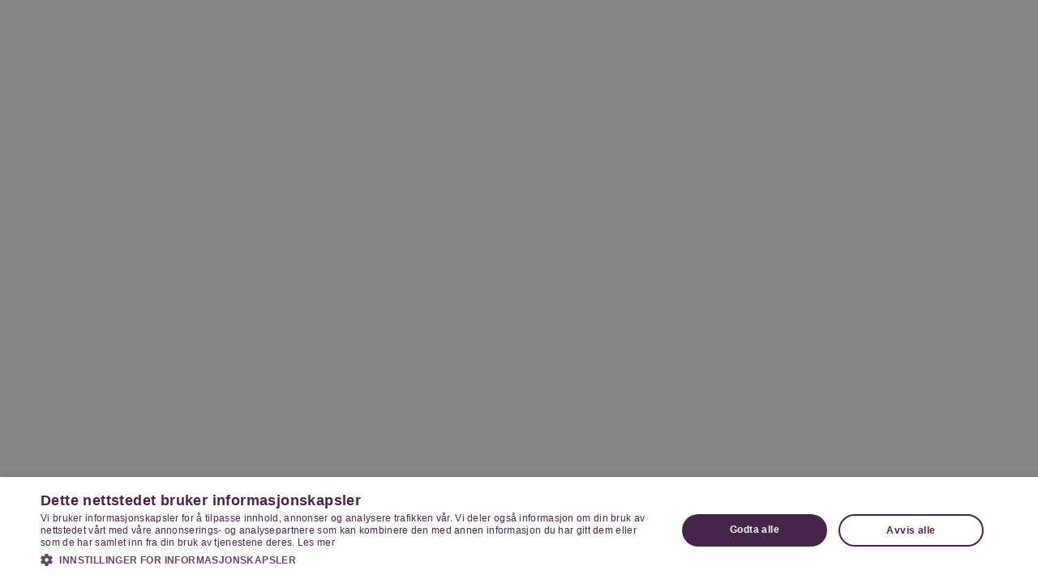

--- FILE ---
content_type: text/html; charset=utf-8
request_url: https://fixit.no/frisor/kreativ-hardesign/2511
body_size: 7532
content:
<!DOCTYPE html><html lang=en-US dir=ltr xmlns:cc="http://creativecommons.org/ns#"><head><!-- Google Tag Manager (server-side) --><script>(function (w, d, s, l, i) {w[l] = w[l] || [];w[l].push({"gtm.start": new Date().getTime(),event: "gtm.js"});var f = d.getElementsByTagName(s)[0];var j = d.createElement(s),dl = l !== "dataLayer" ? "&l=" + l : "";j.async = true;j.src = "https://www.googletagmanager.com/gtm.js?id=" + i + dl;f.parentNode.insertBefore(j, f);})(window, document, "script", "dataLayer", "GTM-5ZPS6VT");</script><!-- End Google Tag Manager (server-side) --><title>Kreativ Hårdesign</title><meta property="title" name="title" content="Kreativ Hårdesign" data-qmeta="title"><meta property="image" name="image" content="https://res.cloudinary.com/odin-systemer/image/upload/w_400,h_212,c_fill,g_center/v1590583421/Department/department_2511_webbanner.jpg" data-qmeta="image"><meta property="rating" name="rating" content="4.97826" data-qmeta="rating"><meta property="description" name="description" content="" data-qmeta="description"><meta http-equiv="Content-Type" content="text/html; charset=UTF-8" data-qmeta="equiv"><meta property="og:title" content="Kreativ Hårdesign" data-qmeta="ogTitle"><meta property="og:image" content="https://res.cloudinary.com/odin-systemer/image/upload/w_400,h_212,c_fill,g_center/v1590583421/Department/department_2511_webbanner.jpg" data-qmeta="ogImage"><meta property="og:rating" content="4.97826" data-qmeta="ogRating"><meta property="og:type" content="website" data-qmeta="ogType"><meta property="og:url" content="https://fixit.no/frisor/kreativ-hardesign/2511" data-qmeta="ogUrl"><meta property="og:description" content="" data-qmeta="ogDescription"><meta property="twitter:title" content="Kreativ Hårdesign" data-qmeta="twitterTitle"><meta property="twitter:image" content="https://res.cloudinary.com/odin-systemer/image/upload/w_400,h_212,c_fill,g_center/v1590583421/Department/department_2511_webbanner.jpg" data-qmeta="twitterImage"><meta property="twitter:rating" content="4.97826" data-qmeta="twitterRating"><meta property="twitter:type" content="website" data-qmeta="twitterType"><meta property="twitter:url" content="https://fixit.no/frisor/kreativ-hardesign/2511" data-qmeta="twitterUrl"><meta property="twitter:description" content="" data-qmeta="twitterDescription"><link rel="stylesheet" href="https://fonts.googleapis.com/icon?family=Material+Icons" data-qmeta="0"><link rel="canonical" href="https://fixit.no/frisor/kreativ-hardesign/2511" data-qmeta="1"><link rel="icon" type="image/ico" href="[data-uri]" data-qmeta="2"><script type="application/ld+json" data-qmeta="ldJson">[
            {
      "@context": "http://schema.org",
      "@type": "ItemList",
      "itemListElement": []
    },
            
        {
          "@context": "https://schema.org",
          "@type": "HairSalon",
          "@id": "https://fixit.no/frisor/kreativ-hardesign/2511",
          "url": "https://fixit.no/frisor/kreativ-hardesign/2511",
          "name": "Kreativ Hårdesign",
          "logo": "//res.cloudinary.com/odin-systemer/image/upload/h_66,d_defaults:default_department_840x446_wtcx79.png/v1589354521/chain/1448_logo.jpg",
          "telephone": "+4755991890",
          "image": "//res.cloudinary.com/odin-systemer/image/upload/h_66,d_defaults:default_department_840x446_wtcx79.png/v1589354521/chain/1448_logo.jpg",
          "email": "christian@kreativhardesign.no",
          "address": {
            "@type": "PostalAddress",
            "streetAddress": "Aurdalslia 12",
            "addressCountry": "Norway",
            "postalCode": "5253",
            "addressLocality": "Sandsli"
          },
          "contactPoint": [
              {
                "telephone": "+4755991890",
                "contactType": "reservations"
              }
            ],
          "description": "Bestill time hos  sine anbefalte frisører på Fixit.no. Sjekk priser og les kundeomtaler før du bestemmer deg. Rask og enkel timebestilling!",
          "geo": {
            "@type": "GeoCoordinates",
            "latitude": 60.3055168,
            "longitude": 5.2819388
          },
          "aggregateRating": {
            "@type": "AggregateRating",
            "ratingValue": "4.97826",
            "ratingCount": "92"
          },
          "openingHoursSpecification": 
      [
      {
        "@type": "OpeningHoursSpecification",
        "dayOfWeek": "Mandag",
        "opens": "10:00",
        "closes": "20:00"
      }
    ,
      {
        "@type": "OpeningHoursSpecification",
        "dayOfWeek": "Tirsdag",
        "opens": "10:00",
        "closes": "20:00"
      }
    ,
      {
        "@type": "OpeningHoursSpecification",
        "dayOfWeek": "Onsdag",
        "opens": "10:00",
        "closes": "20:00"
      }
    ,
      {
        "@type": "OpeningHoursSpecification",
        "dayOfWeek": "Torsdag",
        "opens": "10:00",
        "closes": "20:00"
      }
    ,
      {
        "@type": "OpeningHoursSpecification",
        "dayOfWeek": "Fredag",
        "opens": "10:00",
        "closes": "20:00"
      }
    ,
      {
        "@type": "OpeningHoursSpecification",
        "dayOfWeek": "Lørdag",
        "opens": "10:00",
        "closes": "18:00"
      }
    ,
      {
        "@type": "OpeningHoursSpecification",
        "dayOfWeek": "Søndag",
        "opens": "08:00",
        "closes": "16:00"
      }
    ]
    ,
          "sameAs": ["","http://kreativhardesign.no","",""]
        },
            {
        "@context": "https://schema.org",
        "@type": "MobileApplication",
        "name": "Fixit timebestilling",
        "operatingSystem": "ANDROID",
        "applicationCategory": "LifestyleApplication",
        "offers": {
          "@type": "Offer",
          "price": "0"
        }
      }
          ]</script> <meta charset=utf-8><meta name=format-detection content="telephone=no"><meta name=msapplication-tap-highlight content=no><meta name=viewport content="user-scalable=no,initial-scale=1,maximum-scale=1,minimum-scale=1,width=device-width"><link rel=stylesheet type=text/css href=https://cdn.fixitonline.no/assets/public/fixit-icons/style.css><script type=module crossorigin src=/assets/index-DzCxC7RZ.js></script><link rel=stylesheet crossorigin href=/assets/index-CojkvQRt.css> <link rel="preload" href="/assets/flUhRq6tzZclQEJ-Vdg-IuiaDsNcIhQ8tQ-D-x-0Q06.woff2" as="font" type="font/woff2" crossorigin><link rel="preload" href="/assets/flUhRq6tzZclQEJ-Vdg-IuiaDsNa-Dr0goTwe.woff" as="font" type="font/woff" crossorigin><link rel="modulepreload" href="/assets/MainLayout-CJ_Yt3-o.js" crossorigin><link rel="stylesheet" href="/assets/MainLayout-C5wdY5He.css" crossorigin><link rel="stylesheet" href="/assets/FixitBookingCalendar-K4hGZ2iG.css" crossorigin><link rel="modulepreload" href="/assets/B2CLogin-BcffOcKg.js" crossorigin><link rel="stylesheet" href="/assets/B2CLogin-ghlBC4co.css" crossorigin><script>window.__INITIAL_STATE__ = "{\"appointment\":{\"firstFutureAppointment\":{}},\"cart\":{\"cart\":{},\"unavailableProducts\":[],\"addedToCartDialog\":false,\"illegalTreatmentCombination\":false,\"showUnavailableProductsDialog\":false,\"clientUUid\":null,\"selectedSalon\":null,\"preselectedEmployee\":null,\"crossSite\":null},\"treatments\":{\"treatments\":[],\"treatmentsByCategory\":[],\"treatment\":{}},\"user\":{\"user\":{}},\"articles\":{\"articles\":[],\"article\":{}},\"favorites\":{\"siteIds\":[],\"favoriteEmployees\":[],\"favoriteTreatments\":[],\"favoriteProducts\":[],\"favoriteSalons\":[]},\"recommendations\":{\"showEmployeeRecommendations\":true,\"employeesRecommendation\":{},\"recEngineItems\":[],\"recEngineItemsTreatmentsPage\":[]},\"homepage\":{\"logo\":\"\",\"homepageTitle\":\"\",\"homepageDescription\":\"\",\"homepageChainid\":0,\"homepageDepartments\":[],\"allHomepageDepartments\":[]},\"umbraco\":{\"umbraco\":{\"content\":null,\"images\":{\"logo\":\"https://umbraco.fixit.no/media/1348/fixit_logo_lilla.png\",\"alternativeLogo\":\"https://umbraco.fixit.no/media/1233/logo_fixit_groenn.png\",\"footerLogo\":\"https://umbraco.fixit.no/media/5915/fixit_logo_groenn_m_vitec.png\",\"footerLogoAlt\":\"https://umbraco.fixit.no/media/1458/fixit_logo_lilla_m_vitec.png\"},\"navigation\":{\"b2CHeaderNavigation\":[{\"id\":null,\"caption\":\"For salonger\",\"link\":\"https://vitec-fixit.com\",\"openInNewWindow\":true,\"isInternal\":false,\"type\":1},{\"id\":null,\"caption\":\"Gavekort\",\"link\":\"/bedrift/fixitno-gavekort\",\"openInNewWindow\":false,\"isInternal\":false,\"type\":1},{\"id\":null,\"caption\":\"Kontakt Fixit\",\"link\":\"/bedrift/kontakt-oss-sluttkunde/\",\"openInNewWindow\":false,\"isInternal\":false,\"type\":1}],\"b2cMenuNavigation\":[{\"id\":null,\"caption\":\"Gavekort\",\"link\":\"/bedrift/fixitno-gavekort\",\"openInNewWindow\":false,\"isInternal\":false,\"type\":1},{\"id\":null,\"caption\":\"Steder\",\"link\":\"/steder\",\"openInNewWindow\":false,\"isInternal\":false,\"type\":1},{\"id\":null,\"caption\":\"Behandlinger\",\"link\":\"/behandlinger\",\"openInNewWindow\":false,\"isInternal\":false,\"type\":1},{\"id\":null,\"caption\":\"Kontakt Fixit\",\"link\":\"/bedrift/kontakt-oss-sluttkunde/\",\"openInNewWindow\":false,\"isInternal\":false,\"type\":1},{\"id\":null,\"caption\":\"For salonger\",\"link\":\"https://vitec-fixit.com\",\"openInNewWindow\":true,\"isInternal\":false,\"type\":1}],\"menuNavigation\":null,\"footerNavigation\":null,\"b2cFooterNavigationCustomers\":[{\"id\":null,\"caption\":\"Kontakt Fixit\",\"link\":\"https://fixit.no/bedrift/kontakt-oss-sluttkunde/\",\"openInNewWindow\":false,\"isInternal\":false,\"type\":1},{\"id\":null,\"caption\":\"Personvernerklæring\",\"link\":\"https://fixit.no/bedrift/artikler/personvernerklaering\",\"openInNewWindow\":true,\"isInternal\":false,\"type\":1},{\"id\":null,\"caption\":\"Vilkår for bruk av Fixit.no\",\"link\":\"https://fixit.no/bedrift/artikler/vilkaar-for-bruk-av-fixit/\",\"openInNewWindow\":true,\"isInternal\":false,\"type\":1},{\"id\":null,\"caption\":\"Bruk av informasjonskapsler\",\"link\":\"https://fixit.no/bedrift/artikler/cookies\",\"openInNewWindow\":true,\"isInternal\":false,\"type\":1}],\"b2cFooterNavigationSalons\":[{\"id\":null,\"caption\":\"Få din salong på Fixit.no\",\"link\":\"https://vitec-fixit.com\",\"openInNewWindow\":true,\"isInternal\":false,\"type\":1}],\"socialMediaNavigation\":[{\"icon\":\"fxt-facebook\",\"iconImage\":null,\"iconSvg\":{\"urlName\":\"facebook-squircle-teal\",\"previewMode\":false,\"url\":\"/media/1728/facebook_squircle_teal.svg\",\"contentType\":\"File\",\"children\":null,\"author\":{\"id\":3,\"avatar\":\"UserAvatars/1dfe87bc68f30ef28f22f867cb27891de23b14dd.jpg\",\"name\":\"Helge Sletten\"},\"properties\":[{\"propertyTypeAlias\":\"umbracoFile\",\"content\":\"https://umbraco.fixit.no/media/1728/facebook_squircle_teal.svg\",\"propertyType\":\"System.String\"},{\"propertyTypeAlias\":\"umbracoExtension\",\"content\":\"svg\",\"propertyType\":\"System.String\"},{\"propertyTypeAlias\":\"umbracoBytes\",\"content\":\"1330\",\"propertyType\":\"System.String\"},{\"propertyTypeAlias\":\"__NodeId\",\"content\":\"3883\",\"propertyType\":\"System.String\"},{\"propertyTypeAlias\":\"__IndexType\",\"content\":\"media\",\"propertyType\":\"System.String\"},{\"propertyTypeAlias\":\"__Path\",\"content\":\"-1,2161,3880,3883\",\"propertyType\":\"System.String\"},{\"propertyTypeAlias\":\"__NodeTypeAlias\",\"content\":\"file\",\"propertyType\":\"System.String\"},{\"propertyTypeAlias\":\"__Key\",\"content\":\"733916a1-dfc3-459a-b6cd-c6da8a88afe7\",\"propertyType\":\"System.String\"},{\"propertyTypeAlias\":\"__Icon\",\"content\":\"icon-document\",\"propertyType\":\"System.String\"},{\"propertyTypeAlias\":\"__nodeName\",\"content\":\"facebook squircle teal\",\"propertyType\":\"System.String\"}],\"id\":3883,\"key\":\"733916a1-dfc3-459a-b6cd-c6da8a88afe7\",\"name\":\"Facebook Squircle Teal\",\"parentId\":3880,\"path\":null,\"hasChildren\":false,\"createdDate\":\"0001-01-01T00:00:00\",\"updatedDate\":\"0001-01-01T00:00:00\"},\"link\":[{\"id\":null,\"caption\":\"Facebook\",\"link\":\"https://www.facebook.com/fixitapp\",\"openInNewWindow\":false,\"isInternal\":false,\"type\":1}]},{\"icon\":\"fxt-instagram\",\"iconImage\":null,\"iconSvg\":{\"urlName\":\"instagram-squircle-teal\",\"previewMode\":false,\"url\":\"/media/1729/instagram_squircle_teal.svg\",\"contentType\":\"File\",\"children\":null,\"author\":{\"id\":3,\"avatar\":\"UserAvatars/1dfe87bc68f30ef28f22f867cb27891de23b14dd.jpg\",\"name\":\"Helge Sletten\"},\"properties\":[{\"propertyTypeAlias\":\"umbracoFile\",\"content\":\"https://umbraco.fixit.no/media/1729/instagram_squircle_teal.svg\",\"propertyType\":\"System.String\"},{\"propertyTypeAlias\":\"umbracoExtension\",\"content\":\"svg\",\"propertyType\":\"System.String\"},{\"propertyTypeAlias\":\"umbracoBytes\",\"content\":\"2090\",\"propertyType\":\"System.String\"},{\"propertyTypeAlias\":\"__NodeId\",\"content\":\"3884\",\"propertyType\":\"System.String\"},{\"propertyTypeAlias\":\"__IndexType\",\"content\":\"media\",\"propertyType\":\"System.String\"},{\"propertyTypeAlias\":\"__Path\",\"content\":\"-1,2161,3880,3884\",\"propertyType\":\"System.String\"},{\"propertyTypeAlias\":\"__NodeTypeAlias\",\"content\":\"file\",\"propertyType\":\"System.String\"},{\"propertyTypeAlias\":\"__Key\",\"content\":\"05ab6a04-d8c1-4faa-b1cb-0d8f025a2b2f\",\"propertyType\":\"System.String\"},{\"propertyTypeAlias\":\"__Icon\",\"content\":\"icon-document\",\"propertyType\":\"System.String\"},{\"propertyTypeAlias\":\"__nodeName\",\"content\":\"instagram squircle teal\",\"propertyType\":\"System.String\"}],\"id\":3884,\"key\":\"05ab6a04-d8c1-4faa-b1cb-0d8f025a2b2f\",\"name\":\"Instagram Squircle Teal\",\"parentId\":3880,\"path\":null,\"hasChildren\":false,\"createdDate\":\"0001-01-01T00:00:00\",\"updatedDate\":\"0001-01-01T00:00:00\"},\"link\":[{\"id\":null,\"caption\":\"Instagram\",\"link\":\"https://www.instagram.com/fixitno/\",\"openInNewWindow\":false,\"isInternal\":false,\"type\":1}]}]},\"settings\":{\"promoteMainMenu\":false,\"promoteMenuItemContainingText\":\"\"}},\"b2CHeaderNavigation\":[{\"id\":null,\"caption\":\"For salonger\",\"link\":\"https://vitec-fixit.com\",\"openInNewWindow\":true,\"isInternal\":false,\"type\":1},{\"id\":null,\"caption\":\"Gavekort\",\"link\":\"/bedrift/fixitno-gavekort\",\"openInNewWindow\":false,\"isInternal\":false,\"type\":1},{\"id\":null,\"caption\":\"Kontakt Fixit\",\"link\":\"/bedrift/kontakt-oss-sluttkunde/\",\"openInNewWindow\":false,\"isInternal\":false,\"type\":1}],\"b2cFooterNavigationCustomers\":[{\"id\":null,\"caption\":\"Kontakt Fixit\",\"link\":\"https://fixit.no/bedrift/kontakt-oss-sluttkunde/\",\"openInNewWindow\":false,\"isInternal\":false,\"type\":1},{\"id\":null,\"caption\":\"Personvernerklæring\",\"link\":\"https://fixit.no/bedrift/artikler/personvernerklaering\",\"openInNewWindow\":true,\"isInternal\":false,\"type\":1},{\"id\":null,\"caption\":\"Vilkår for bruk av Fixit.no\",\"link\":\"https://fixit.no/bedrift/artikler/vilkaar-for-bruk-av-fixit/\",\"openInNewWindow\":true,\"isInternal\":false,\"type\":1},{\"id\":null,\"caption\":\"Bruk av informasjonskapsler\",\"link\":\"https://fixit.no/bedrift/artikler/cookies\",\"openInNewWindow\":true,\"isInternal\":false,\"type\":1}],\"b2cFooterNavigationSalons\":[{\"id\":null,\"caption\":\"Få din salong på Fixit.no\",\"link\":\"https://vitec-fixit.com\",\"openInNewWindow\":true,\"isInternal\":false,\"type\":1}],\"b2cMenuNavigation\":[{\"id\":null,\"caption\":\"Gavekort\",\"link\":\"/bedrift/fixitno-gavekort\",\"openInNewWindow\":false,\"isInternal\":false,\"type\":1},{\"id\":null,\"caption\":\"Steder\",\"link\":\"/steder\",\"openInNewWindow\":false,\"isInternal\":false,\"type\":1},{\"id\":null,\"caption\":\"Behandlinger\",\"link\":\"/behandlinger\",\"openInNewWindow\":false,\"isInternal\":false,\"type\":1},{\"id\":null,\"caption\":\"Kontakt Fixit\",\"link\":\"/bedrift/kontakt-oss-sluttkunde/\",\"openInNewWindow\":false,\"isInternal\":false,\"type\":1},{\"id\":null,\"caption\":\"For salonger\",\"link\":\"https://vitec-fixit.com\",\"openInNewWindow\":true,\"isInternal\":false,\"type\":1}],\"socialMediaNavigation\":[{\"icon\":\"fxt-facebook\",\"iconImage\":null,\"iconSvg\":{\"urlName\":\"facebook-squircle-teal\",\"previewMode\":false,\"url\":\"/media/1728/facebook_squircle_teal.svg\",\"contentType\":\"File\",\"children\":null,\"author\":{\"id\":3,\"avatar\":\"UserAvatars/1dfe87bc68f30ef28f22f867cb27891de23b14dd.jpg\",\"name\":\"Helge Sletten\"},\"properties\":[{\"propertyTypeAlias\":\"umbracoFile\",\"content\":\"https://umbraco.fixit.no/media/1728/facebook_squircle_teal.svg\",\"propertyType\":\"System.String\"},{\"propertyTypeAlias\":\"umbracoExtension\",\"content\":\"svg\",\"propertyType\":\"System.String\"},{\"propertyTypeAlias\":\"umbracoBytes\",\"content\":\"1330\",\"propertyType\":\"System.String\"},{\"propertyTypeAlias\":\"__NodeId\",\"content\":\"3883\",\"propertyType\":\"System.String\"},{\"propertyTypeAlias\":\"__IndexType\",\"content\":\"media\",\"propertyType\":\"System.String\"},{\"propertyTypeAlias\":\"__Path\",\"content\":\"-1,2161,3880,3883\",\"propertyType\":\"System.String\"},{\"propertyTypeAlias\":\"__NodeTypeAlias\",\"content\":\"file\",\"propertyType\":\"System.String\"},{\"propertyTypeAlias\":\"__Key\",\"content\":\"733916a1-dfc3-459a-b6cd-c6da8a88afe7\",\"propertyType\":\"System.String\"},{\"propertyTypeAlias\":\"__Icon\",\"content\":\"icon-document\",\"propertyType\":\"System.String\"},{\"propertyTypeAlias\":\"__nodeName\",\"content\":\"facebook squircle teal\",\"propertyType\":\"System.String\"}],\"id\":3883,\"key\":\"733916a1-dfc3-459a-b6cd-c6da8a88afe7\",\"name\":\"Facebook Squircle Teal\",\"parentId\":3880,\"path\":null,\"hasChildren\":false,\"createdDate\":\"0001-01-01T00:00:00\",\"updatedDate\":\"0001-01-01T00:00:00\"},\"link\":[{\"id\":null,\"caption\":\"Facebook\",\"link\":\"https://www.facebook.com/fixitapp\",\"openInNewWindow\":false,\"isInternal\":false,\"type\":1}]},{\"icon\":\"fxt-instagram\",\"iconImage\":null,\"iconSvg\":{\"urlName\":\"instagram-squircle-teal\",\"previewMode\":false,\"url\":\"/media/1729/instagram_squircle_teal.svg\",\"contentType\":\"File\",\"children\":null,\"author\":{\"id\":3,\"avatar\":\"UserAvatars/1dfe87bc68f30ef28f22f867cb27891de23b14dd.jpg\",\"name\":\"Helge Sletten\"},\"properties\":[{\"propertyTypeAlias\":\"umbracoFile\",\"content\":\"https://umbraco.fixit.no/media/1729/instagram_squircle_teal.svg\",\"propertyType\":\"System.String\"},{\"propertyTypeAlias\":\"umbracoExtension\",\"content\":\"svg\",\"propertyType\":\"System.String\"},{\"propertyTypeAlias\":\"umbracoBytes\",\"content\":\"2090\",\"propertyType\":\"System.String\"},{\"propertyTypeAlias\":\"__NodeId\",\"content\":\"3884\",\"propertyType\":\"System.String\"},{\"propertyTypeAlias\":\"__IndexType\",\"content\":\"media\",\"propertyType\":\"System.String\"},{\"propertyTypeAlias\":\"__Path\",\"content\":\"-1,2161,3880,3884\",\"propertyType\":\"System.String\"},{\"propertyTypeAlias\":\"__NodeTypeAlias\",\"content\":\"file\",\"propertyType\":\"System.String\"},{\"propertyTypeAlias\":\"__Key\",\"content\":\"05ab6a04-d8c1-4faa-b1cb-0d8f025a2b2f\",\"propertyType\":\"System.String\"},{\"propertyTypeAlias\":\"__Icon\",\"content\":\"icon-document\",\"propertyType\":\"System.String\"},{\"propertyTypeAlias\":\"__nodeName\",\"content\":\"instagram squircle teal\",\"propertyType\":\"System.String\"}],\"id\":3884,\"key\":\"05ab6a04-d8c1-4faa-b1cb-0d8f025a2b2f\",\"name\":\"Instagram Squircle Teal\",\"parentId\":3880,\"path\":null,\"hasChildren\":false,\"createdDate\":\"0001-01-01T00:00:00\",\"updatedDate\":\"0001-01-01T00:00:00\"},\"link\":[{\"id\":null,\"caption\":\"Instagram\",\"link\":\"https://www.instagram.com/fixitno/\",\"openInNewWindow\":false,\"isInternal\":false,\"type\":1}]}],\"umbracoSettings\":{\"promoteMainMenu\":false,\"promoteMenuItemContainingText\":\"\"},\"umbracoImages\":{\"logo\":\"https://umbraco.fixit.no/media/1348/fixit_logo_lilla.png\",\"alternativeLogo\":\"https://umbraco.fixit.no/media/1233/logo_fixit_groenn.png\",\"footerLogo\":\"https://umbraco.fixit.no/media/5915/fixit_logo_groenn_m_vitec.png\",\"footerLogoAlt\":\"https://umbraco.fixit.no/media/1458/fixit_logo_lilla_m_vitec.png\"}},\"salon\":{\"salon\":{\"active\":true,\"urlFrendlyName\":\"kreativ-hardesign\",\"appointmentButtonOverrideText\":null,\"appointmentButtonOverrideUrl\":null,\"bookingHours\":0,\"companyName\":null,\"description\":\"\",\"distanceFromLocationInMeters\":0,\"email\":\"christian@kreativhardesign.no\",\"enabled\":true,\"endHourExceptions\":\"1753-01-01T00:00:00\",\"endHours\":\"1753-01-01T18:00:00\",\"faceBookUrl\":\"\",\"facebookUrlEnabled\":true,\"hasAvailableCampaigns\":false,\"hideEmployees\":false,\"homePageUrl\":\"http://kreativhardesign.no\",\"imgAltDesciption\":null,\"industry\":1,\"instagramUrl\":\"\",\"instagramUrlEnabled\":true,\"isOpen\":true,\"isOpenException\":false,\"mapReferenceUseContactInfo\":0,\"mapUrl\":\"\",\"metaDescription\":\"\",\"metaKeywords\":\"\",\"noOfRatings\":92,\"odinTreatmentIds\":[],\"open\":true,\"organizationNumber\":null,\"phone\":\"55991890\",\"postalArea\":\"Sandsli\",\"postalCode\":\"5253\",\"showPrice\":false,\"snapchatUrl\":\"\",\"snapchatUrlEnabled\":true,\"sortOnPopularity\":false,\"startHourExceptions\":\"1753-01-01T00:00:00\",\"startHoures\":\"1753-01-01T10:00:00\",\"status\":true,\"tikTokUrl\":\"\",\"tikTokUrlEnabled\":false,\"urlLink\":\"kreativ-hardesign\",\"useChainLogo\":true,\"youTubeUrl\":\"\",\"youTubeUrlEnabled\":false,\"invoiceAddress\":null,\"invoicePostalArea\":null,\"invoicePostalCode\":null,\"cancelationHours\":0,\"cancelationText\":\"\",\"pickUpText\":null,\"orderSameDayReminder\":false,\"orderDayBeforeReminder\":false,\"timeSuggestionSize\":0,\"customerNote\":false,\"sendSmsConfirmation\":false,\"sendEmailConfirmation\":false,\"sendEmailConfirmationToSite\":false,\"extraTextTreatments\":\"\",\"openNoConnection\":false,\"iphoneActive\":true,\"androidActive\":true,\"iphoneEnabled\":true,\"androidEnabled\":true,\"mobileThemeName\":\"\",\"mobileThemeVersion\":0,\"emailConfirmationSenderAddress\":\"\",\"emailConfirmationSubject\":\"\",\"emailConfirmationText\":\"\",\"smsConfirmationText\":\"\",\"emailProductReservationSubject\":\"\",\"emailProductReservationText\":\"\",\"smsProductReservationText\":\"\",\"productReservationPickUpMinutes\":0,\"productReservationPickUpText\":\"\",\"smsSenderNumber\":\"\",\"cancelationTitle\":\"\",\"bonusLifeTime\":0,\"pageUrlForSharing\":0,\"productReservationGraceDays\":0,\"collectAtStoreEnabled\":false,\"countyName\":\"\",\"cancellationTextProduct\":\"\",\"showInFixItNo\":true,\"chainLogoImageVersion\":1589354521,\"salonLogoImageVersion\":0,\"cloudinaryImageId\":1590583421,\"departmentProgress\":null,\"journalCustomFieldAnamnese\":null,\"journalCustomFieldDiagnosis\":null,\"journalCustomFieldTreatment\":null,\"bankAccountNumber\":null,\"ratingCommentsFixitnoCount\":10,\"iphoneActiveAndEnabled\":true,\"androidActiveAndEnabled\":true,\"salonLogoUrl\":\"//res.cloudinary.com/odin-systemer/image/upload/h_66,d_defaults:default_department_840x446_wtcx79.png/v1589354521/chain/1448_logo.jpg\",\"fixitSiteId\":\"C543\",\"homeShipmentEnabled\":false,\"fixitPayEnabled\":false,\"fairPayEnabled\":false,\"sortNo\":0,\"webshopActive\":false,\"name\":\"Kreativ Hårdesign\",\"siteId\":2511,\"site\":\"C543\",\"chainId\":1448,\"chainName\":\"Kreativ Hårdesign\",\"urlFrendlyLink\":\"/frisor/kreativ-hardesign/2511\",\"imageLocation\":\"https://res.cloudinary.com/odin-systemer/image/upload/w_400,h_212,c_fill,g_center/v1590583421/Department/department_2511_webbanner.jpg\",\"distance\":null,\"address\":\"Aurdalslia 12\",\"mapLatitude\":\"60.3055168\",\"mapLongitude\":\"5.2819388\",\"availableCategories\":null,\"availableTreatments\":null,\"averageRating\":4.97826},\"cancelationSettings\":{\"cancelationHours\":16,\"cancelationTexts\":{\"fairPayEnabledDuringCancelationTime\":\"\",\"fairPayEnabledBeforeCancelationTime\":\"\",\"fairPayEnabledEditDuringCancelationTime\":\"\",\"fairPayEnabledEditBeforeCancelationTime\":\"\",\"salonCancelationText\":\"Du kan direkte fra denne applikasjonen avbestille din time inntil 16 timer før avtale. Ved avbestilling mindre enn 16 timer før avtale må du ringe direkte til salongen.\",\"defaultDuringCancelationTime\":\"Det er under 16 timer til den valgte behandlingen. Timen kan ikke avbestilles.\",\"defaultBeforeCancelationTime\":\"Timen kan avbestilles innen 16 timer før behandlingen.\",\"defaultEditDuringCancelationTime\":\"Ved å endre timen samtykker du til at det er under 16 timer til den valgte behandlingen. Timen kan ikke avbestilles.\",\"defaultEditBeforeCancelationTime\":\"Ved å endre timen samtykker du til at det timen bare kan avbestilles innen 16 timer før behandlingen.\"},\"cancelationTitle\":null,\"cancelationTextProduct\":null,\"fairPayCancellationHours\":0,\"fairPayFeePercentage\":0},\"openingHours\":[{\"from\":\"10:00:00\",\"to\":\"20:00:00\",\"day\":1,\"siteId\":2511,\"isOpen\":true,\"openByAppointment\":false},{\"from\":\"10:00:00\",\"to\":\"20:00:00\",\"day\":2,\"siteId\":2511,\"isOpen\":true,\"openByAppointment\":false},{\"from\":\"10:00:00\",\"to\":\"20:00:00\",\"day\":3,\"siteId\":2511,\"isOpen\":true,\"openByAppointment\":false},{\"from\":\"10:00:00\",\"to\":\"20:00:00\",\"day\":4,\"siteId\":2511,\"isOpen\":true,\"openByAppointment\":false},{\"from\":\"10:00:00\",\"to\":\"20:00:00\",\"day\":5,\"siteId\":2511,\"isOpen\":true,\"openByAppointment\":false},{\"from\":\"10:00:00\",\"to\":\"18:00:00\",\"day\":6,\"siteId\":2511,\"isOpen\":true,\"openByAppointment\":false},{\"from\":\"08:00:00\",\"to\":\"16:00:00\",\"day\":7,\"siteId\":2511,\"isOpen\":false,\"openByAppointment\":false}],\"openingHoursExceptions\":[],\"webshopActive\":false,\"giftcardActive\":false,\"allDepartments\":[{\"openingHours\":[{\"from\":\"10:00:00\",\"to\":\"20:00:00\",\"day\":1,\"siteId\":2511,\"isOpen\":true,\"openByAppointment\":false},{\"from\":\"10:00:00\",\"to\":\"20:00:00\",\"day\":2,\"siteId\":2511,\"isOpen\":true,\"openByAppointment\":false},{\"from\":\"10:00:00\",\"to\":\"20:00:00\",\"day\":3,\"siteId\":2511,\"isOpen\":true,\"openByAppointment\":false},{\"from\":\"10:00:00\",\"to\":\"20:00:00\",\"day\":4,\"siteId\":2511,\"isOpen\":true,\"openByAppointment\":false},{\"from\":\"10:00:00\",\"to\":\"20:00:00\",\"day\":5,\"siteId\":2511,\"isOpen\":true,\"openByAppointment\":false},{\"from\":\"10:00:00\",\"to\":\"18:00:00\",\"day\":6,\"siteId\":2511,\"isOpen\":true,\"openByAppointment\":false},{\"from\":\"08:00:00\",\"to\":\"16:00:00\",\"day\":7,\"siteId\":2511,\"isOpen\":false,\"openByAppointment\":false}],\"exceptionHours\":[],\"cancelation\":{\"cancelationHours\":16,\"cancelationTexts\":{\"fairPayEnabledDuringCancelationTime\":\"\",\"fairPayEnabledBeforeCancelationTime\":\"\",\"fairPayEnabledEditDuringCancelationTime\":\"\",\"fairPayEnabledEditBeforeCancelationTime\":\"\",\"salonCancelationText\":\"Du kan direkte fra denne applikasjonen avbestille din time inntil 16 timer før avtale. Ved avbestilling mindre enn 16 timer før avtale må du ringe direkte til salongen.\",\"defaultDuringCancelationTime\":\"Det er under 16 timer til den valgte behandlingen. Timen kan ikke avbestilles.\",\"defaultBeforeCancelationTime\":\"Timen kan avbestilles innen 16 timer før behandlingen.\",\"defaultEditDuringCancelationTime\":\"Ved å endre timen samtykker du til at det er under 16 timer til den valgte behandlingen. Timen kan ikke avbestilles.\",\"defaultEditBeforeCancelationTime\":\"Ved å endre timen samtykker du til at det timen bare kan avbestilles innen 16 timer før behandlingen.\"},\"cancelationTitle\":null,\"cancelationTextProduct\":null,\"fairPayCancellationHours\":0,\"fairPayFeePercentage\":0},\"active\":true,\"urlFrendlyName\":null,\"appointmentButtonOverrideText\":null,\"appointmentButtonOverrideUrl\":null,\"bookingHours\":0,\"companyName\":null,\"description\":\"\",\"distanceFromLocationInMeters\":0,\"email\":\"christian@kreativhardesign.no\",\"enabled\":true,\"endHourExceptions\":\"1753-01-01T00:00:00\",\"endHours\":\"1753-01-01T18:00:00\",\"faceBookUrl\":\"\",\"facebookUrlEnabled\":true,\"hasAvailableCampaigns\":false,\"hideEmployees\":false,\"homePageUrl\":\"http://kreativhardesign.no\",\"imgAltDesciption\":null,\"industry\":1,\"instagramUrl\":\"\",\"instagramUrlEnabled\":true,\"isOpen\":true,\"isOpenException\":false,\"mapReferenceUseContactInfo\":0,\"mapUrl\":\"\",\"metaDescription\":\"\",\"metaKeywords\":\"\",\"noOfRatings\":92,\"odinTreatmentIds\":[],\"open\":true,\"organizationNumber\":null,\"phone\":\"55991890\",\"postalArea\":\"Sandsli\",\"postalCode\":\"5253\",\"showPrice\":false,\"snapchatUrl\":\"\",\"snapchatUrlEnabled\":true,\"sortOnPopularity\":false,\"startHourExceptions\":\"1753-01-01T00:00:00\",\"startHoures\":\"1753-01-01T10:00:00\",\"status\":true,\"tikTokUrl\":\"\",\"tikTokUrlEnabled\":false,\"urlLink\":\"kreativ-hardesign\",\"useChainLogo\":true,\"youTubeUrl\":\"\",\"youTubeUrlEnabled\":false,\"invoiceAddress\":null,\"invoicePostalArea\":null,\"invoicePostalCode\":null,\"cancelationHours\":0,\"cancelationText\":\"\",\"pickUpText\":null,\"orderSameDayReminder\":false,\"orderDayBeforeReminder\":false,\"timeSuggestionSize\":0,\"customerNote\":false,\"sendSmsConfirmation\":false,\"sendEmailConfirmation\":false,\"sendEmailConfirmationToSite\":false,\"extraTextTreatments\":\"\",\"openNoConnection\":false,\"iphoneActive\":true,\"androidActive\":true,\"iphoneEnabled\":true,\"androidEnabled\":true,\"mobileThemeName\":\"\",\"mobileThemeVersion\":0,\"emailConfirmationSenderAddress\":\"\",\"emailConfirmationSubject\":\"\",\"emailConfirmationText\":\"\",\"smsConfirmationText\":\"\",\"emailProductReservationSubject\":\"\",\"emailProductReservationText\":\"\",\"smsProductReservationText\":\"\",\"productReservationPickUpMinutes\":0,\"productReservationPickUpText\":\"\",\"smsSenderNumber\":\"\",\"cancelationTitle\":\"\",\"bonusLifeTime\":0,\"pageUrlForSharing\":0,\"productReservationGraceDays\":5,\"collectAtStoreEnabled\":false,\"countyName\":\"\",\"cancellationTextProduct\":\"\",\"showInFixItNo\":true,\"chainLogoImageVersion\":1589354521,\"salonLogoImageVersion\":0,\"cloudinaryImageId\":1590583421,\"departmentProgress\":null,\"journalCustomFieldAnamnese\":null,\"journalCustomFieldDiagnosis\":null,\"journalCustomFieldTreatment\":null,\"bankAccountNumber\":null,\"ratingCommentsFixitnoCount\":10,\"iphoneActiveAndEnabled\":true,\"androidActiveAndEnabled\":true,\"salonLogoUrl\":null,\"fixitSiteId\":\"C543\",\"homeShipmentEnabled\":false,\"fixitPayEnabled\":false,\"fairPayEnabled\":false,\"sortNo\":0,\"webshopActive\":false,\"name\":\"Kreativ Hårdesign\",\"siteId\":2511,\"site\":\"C543\",\"chainId\":1448,\"chainName\":\"Kreativ Hårdesign\",\"urlFrendlyLink\":\"/frisor/kreativ-hardesign/2511\",\"imageLocation\":\"https://res.cloudinary.com/odin-systemer/image/upload/w_400,h_212,c_fill,g_center/v1590583421/Department/department_2511_webbanner.jpg\",\"distance\":null,\"address\":\"Aurdalslia 12\",\"mapLatitude\":\"60.3055168\",\"mapLongitude\":\"5.2819388\",\"availableCategories\":null,\"availableTreatments\":null,\"averageRating\":4.97826}],\"siteId\":2511,\"fixitSiteId\":\"C543\",\"chainId\":1448,\"urlSafeName\":\"kreativ-hardesign\",\"departmentRating\":{\"count\":92,\"average\":4.97826},\"salonPostalCode\":\"5253\",\"salonLogo\":\"\",\"chainLogo\":\"\",\"salonWorkHours\":[],\"hasFetchedWorkHours\":false,\"availableTimeMonthMap\":{},\"fixitPayEnabled\":false,\"fairPayEnabled\":false,\"departmentRatings\":[]},\"employee\":{\"employee\":{},\"employees\":[{\"fixitSiteId\":\"C543\",\"title\":\"\",\"description\":\"\",\"imageUrlRounded\":\"//res.cloudinary.com/odin-systemer/image/upload/g_face,c_fill,r_max,h_150,w_150,d_defaults:default_employee_640x340_dlkakb.png/employee/333435437a6b40534562664e434e705a.jpg\",\"sortNo\":0,\"treatments\":[\"C543]eS@I]lP007E\",\"C543]eS@YMiP955A\",\"C543|cS@eSOLE91B\",\"C543ndS@}p}Y3D36\",\"C543ndS@gyxY4C9C\",\"C543RdS@QiVQD2FA\",\"C543RdS@x{}P8A71\",\"C543tcS@@JnO76C1\",\"C543tcS@{NBPF945\",\"C543tcS@AcrO4B4F\",\"C543tcS@AcxO0F9F\",\"C543tcS@B]tOBC3D\",\"C543tcS@c|wOA0F6\",\"C543tcS@D[vO0FED\",\"C543tcS@fOpO208A\",\"C543tcS@g`uO617E\",\"C543tcS@hp_K0E5C\",\"C543tcS@jpnO01AC\",\"C543tcS@kcgKD39A\",\"C543tcS@kh@P5443\",\"C543tcS@kLyOF79F\",\"C543tcS@lLsO4C2C\",\"C543tcS@LuqO53BA\",\"C543tcS@npOBBE5\",\"C543tcS@paoOD68E\",\"C543tcS@QIqOCDB6\",\"C543tcS@SPwOFA29\",\"C543tcS@wmzOAFE6\",\"C543tcS@yrsO5CC6\",\"C543tcS@zacK845E\",\"C543ucS@|B]QFD06\",\"C543ucS@}FPN34CE\",\"C543ucS@}zPN0680\",\"C543ucS@h[^Q466C\",\"C543ucS@NPRNCFD8\",\"C543ucS@nsSN1842\",\"C543ucS@WgTN6D82\",\"C543ucS@XkQN9E15\"],\"imageUrlSmall\":\"//res.cloudinary.com/odin-systemer/image/upload/c_fill,w_70,d_defaults:default_employee_640x340_dlkakb.png/employee/333435437a6b40534562664e434e705a.jpg\",\"imageUrlMedium\":\"//res.cloudinary.com/odin-systemer/image/upload/g_face,c_fill,h_300,w_300,d_defaults:default_employee_640x340_dlkakb.png/employee/333435437a6b40534562664e434e705a.jpg\",\"imageUrlLarge\":\"//res.cloudinary.com/odin-systemer/image/upload/c_fill,w_550,d_defaults:default_employee_640x340_dlkakb.png/employee/333435437a6b40534562664e434e705a.jpg\",\"availableForOnlineBooking\":true,\"visibleOnDigitalChannels\":true,\"employeeIdBase64\":\"QwA1ADQAMwBrAHoAUwBAAEUAYgBmAE4AQwBOAHAAWgA\",\"nameUrlSafe\":\"charlotte\",\"siteNameUrlSafe\":null,\"webId\":\"\\\"333435437a6b40534562664e434e705a\\\"\",\"employeeId\":\"C543kzS@EbfNCNpZ\",\"firstName\":\"Charlotte\",\"lastName\":null,\"siteId\":2511,\"imageVersion\":0,\"imageUrl\":\"//res.cloudinary.com/odin-systemer/image/upload/employee/333435437a6b40534562664e434e705a.jpg\"},{\"fixitSiteId\":\"C543\",\"title\":\"Frisør\",\"description\":\"Jeg tok svennebrev i 89 og mesterbrev i 92. Har drevet Kreativ -hårdesign på Fanatorget i 22 år,trives med yrket mitt og liker å få en utfordring.Ønsker gamle og nye kunder hjertelig velkommen til meg eller en av mine gode medarbeidere.\",\"imageUrlRounded\":\"//res.cloudinary.com/odin-systemer/image/upload/g_face,c_fill,r_max,h_150,w_150,d_defaults:default_employee_640x340_dlkakb.png/v1590404381/employee/33343543637340535961634f6a676879.jpg\",\"sortNo\":255,\"treatments\":[\"C543]eS@I]lP007E\",\"C543]eS@YMiP955A\",\"C543|cS@eSOLE91B\",\"C543|cS@NOQLB3B8\",\"C543|cS@YiPL6485\",\"C543ndS@}p}Y3D36\",\"C543ndS@gyxY4C9C\",\"C543RdS@QiVQD2FA\",\"C543RdS@x{}P8A71\",\"C543tcS@@JnO76C1\",\"C543tcS@AcrO4B4F\",\"C543tcS@AcxO0F9F\",\"C543tcS@B]tOBC3D\",\"C543tcS@c|wOA0F6\",\"C543tcS@D[vO0FED\",\"C543tcS@fOpO208A\",\"C543tcS@hp_K0E5C\",\"C543tcS@jpnO01AC\",\"C543tcS@kcgKD39A\",\"C543tcS@kLyOF79F\",\"C543tcS@lLsO4C2C\",\"C543tcS@LuqO53BA\",\"C543tcS@npOBBE5\",\"C543tcS@paoOD68E\",\"C543tcS@QIqOCDB6\",\"C543tcS@SPwOFA29\",\"C543tcS@wmzOAFE6\",\"C543tcS@yrsO5CC6\",\"C543tcS@zacK845E\",\"C543ucS@|B]QFD06\",\"C543ucS@}FPN34CE\",\"C543ucS@}zPN0680\",\"C543ucS@h[^Q466C\",\"C543ucS@NPRNCFD8\",\"C543ucS@nsSN1842\",\"C543ucS@WgTN6D82\",\"C543ucS@XkQN9E15\"],\"imageUrlSmall\":\"//res.cloudinary.com/odin-systemer/image/upload/c_fill,w_70,d_defaults:default_employee_640x340_dlkakb.png/v1590404381/employee/33343543637340535961634f6a676879.jpg\",\"imageUrlMedium\":\"//res.cloudinary.com/odin-systemer/image/upload/g_face,c_fill,h_300,w_300,d_defaults:default_employee_640x340_dlkakb.png/v1590404381/employee/33343543637340535961634f6a676879.jpg\",\"imageUrlLarge\":\"//res.cloudinary.com/odin-systemer/image/upload/c_fill,w_550,d_defaults:default_employee_640x340_dlkakb.png/v1590404381/employee/33343543637340535961634f6a676879.jpg\",\"availableForOnlineBooking\":true,\"visibleOnDigitalChannels\":true,\"employeeIdBase64\":\"QwA1ADQAMwBzAGMAUwBAAFkAYQBjAE8AagBnAGgAeQA\",\"nameUrlSafe\":\"christian-zahl\",\"siteNameUrlSafe\":null,\"webId\":\"\\\"33343543637340535961634f6a676879\\\"\",\"employeeId\":\"C543scS@YacOjghy\",\"firstName\":\"Christian Zahl\",\"lastName\":null,\"siteId\":2511,\"imageVersion\":1590404381,\"imageUrl\":\"//res.cloudinary.com/odin-systemer/image/upload/v1590404381/employee/33343543637340535961634f6a676879.jpg\"}],\"employeesMap\":{\"2511\":[{\"fixitSiteId\":\"C543\",\"title\":\"\",\"description\":\"\",\"imageUrlRounded\":\"//res.cloudinary.com/odin-systemer/image/upload/g_face,c_fill,r_max,h_150,w_150,d_defaults:default_employee_640x340_dlkakb.png/employee/333435437a6b40534562664e434e705a.jpg\",\"sortNo\":0,\"treatments\":[\"C543]eS@I]lP007E\",\"C543]eS@YMiP955A\",\"C543|cS@eSOLE91B\",\"C543ndS@}p}Y3D36\",\"C543ndS@gyxY4C9C\",\"C543RdS@QiVQD2FA\",\"C543RdS@x{}P8A71\",\"C543tcS@@JnO76C1\",\"C543tcS@{NBPF945\",\"C543tcS@AcrO4B4F\",\"C543tcS@AcxO0F9F\",\"C543tcS@B]tOBC3D\",\"C543tcS@c|wOA0F6\",\"C543tcS@D[vO0FED\",\"C543tcS@fOpO208A\",\"C543tcS@g`uO617E\",\"C543tcS@hp_K0E5C\",\"C543tcS@jpnO01AC\",\"C543tcS@kcgKD39A\",\"C543tcS@kh@P5443\",\"C543tcS@kLyOF79F\",\"C543tcS@lLsO4C2C\",\"C543tcS@LuqO53BA\",\"C543tcS@npOBBE5\",\"C543tcS@paoOD68E\",\"C543tcS@QIqOCDB6\",\"C543tcS@SPwOFA29\",\"C543tcS@wmzOAFE6\",\"C543tcS@yrsO5CC6\",\"C543tcS@zacK845E\",\"C543ucS@|B]QFD06\",\"C543ucS@}FPN34CE\",\"C543ucS@}zPN0680\",\"C543ucS@h[^Q466C\",\"C543ucS@NPRNCFD8\",\"C543ucS@nsSN1842\",\"C543ucS@WgTN6D82\",\"C543ucS@XkQN9E15\"],\"imageUrlSmall\":\"//res.cloudinary.com/odin-systemer/image/upload/c_fill,w_70,d_defaults:default_employee_640x340_dlkakb.png/employee/333435437a6b40534562664e434e705a.jpg\",\"imageUrlMedium\":\"//res.cloudinary.com/odin-systemer/image/upload/g_face,c_fill,h_300,w_300,d_defaults:default_employee_640x340_dlkakb.png/employee/333435437a6b40534562664e434e705a.jpg\",\"imageUrlLarge\":\"//res.cloudinary.com/odin-systemer/image/upload/c_fill,w_550,d_defaults:default_employee_640x340_dlkakb.png/employee/333435437a6b40534562664e434e705a.jpg\",\"availableForOnlineBooking\":true,\"visibleOnDigitalChannels\":true,\"employeeIdBase64\":\"QwA1ADQAMwBrAHoAUwBAAEUAYgBmAE4AQwBOAHAAWgA\",\"nameUrlSafe\":\"charlotte\",\"siteNameUrlSafe\":null,\"webId\":\"\\\"333435437a6b40534562664e434e705a\\\"\",\"employeeId\":\"C543kzS@EbfNCNpZ\",\"firstName\":\"Charlotte\",\"lastName\":null,\"siteId\":2511,\"imageVersion\":0,\"imageUrl\":\"//res.cloudinary.com/odin-systemer/image/upload/employee/333435437a6b40534562664e434e705a.jpg\"},{\"fixitSiteId\":\"C543\",\"title\":\"Frisør\",\"description\":\"Jeg tok svennebrev i 89 og mesterbrev i 92. Har drevet Kreativ -hårdesign på Fanatorget i 22 år,trives med yrket mitt og liker å få en utfordring.Ønsker gamle og nye kunder hjertelig velkommen til meg eller en av mine gode medarbeidere.\",\"imageUrlRounded\":\"//res.cloudinary.com/odin-systemer/image/upload/g_face,c_fill,r_max,h_150,w_150,d_defaults:default_employee_640x340_dlkakb.png/v1590404381/employee/33343543637340535961634f6a676879.jpg\",\"sortNo\":255,\"treatments\":[\"C543]eS@I]lP007E\",\"C543]eS@YMiP955A\",\"C543|cS@eSOLE91B\",\"C543|cS@NOQLB3B8\",\"C543|cS@YiPL6485\",\"C543ndS@}p}Y3D36\",\"C543ndS@gyxY4C9C\",\"C543RdS@QiVQD2FA\",\"C543RdS@x{}P8A71\",\"C543tcS@@JnO76C1\",\"C543tcS@AcrO4B4F\",\"C543tcS@AcxO0F9F\",\"C543tcS@B]tOBC3D\",\"C543tcS@c|wOA0F6\",\"C543tcS@D[vO0FED\",\"C543tcS@fOpO208A\",\"C543tcS@hp_K0E5C\",\"C543tcS@jpnO01AC\",\"C543tcS@kcgKD39A\",\"C543tcS@kLyOF79F\",\"C543tcS@lLsO4C2C\",\"C543tcS@LuqO53BA\",\"C543tcS@npOBBE5\",\"C543tcS@paoOD68E\",\"C543tcS@QIqOCDB6\",\"C543tcS@SPwOFA29\",\"C543tcS@wmzOAFE6\",\"C543tcS@yrsO5CC6\",\"C543tcS@zacK845E\",\"C543ucS@|B]QFD06\",\"C543ucS@}FPN34CE\",\"C543ucS@}zPN0680\",\"C543ucS@h[^Q466C\",\"C543ucS@NPRNCFD8\",\"C543ucS@nsSN1842\",\"C543ucS@WgTN6D82\",\"C543ucS@XkQN9E15\"],\"imageUrlSmall\":\"//res.cloudinary.com/odin-systemer/image/upload/c_fill,w_70,d_defaults:default_employee_640x340_dlkakb.png/v1590404381/employee/33343543637340535961634f6a676879.jpg\",\"imageUrlMedium\":\"//res.cloudinary.com/odin-systemer/image/upload/g_face,c_fill,h_300,w_300,d_defaults:default_employee_640x340_dlkakb.png/v1590404381/employee/33343543637340535961634f6a676879.jpg\",\"imageUrlLarge\":\"//res.cloudinary.com/odin-systemer/image/upload/c_fill,w_550,d_defaults:default_employee_640x340_dlkakb.png/v1590404381/employee/33343543637340535961634f6a676879.jpg\",\"availableForOnlineBooking\":true,\"visibleOnDigitalChannels\":true,\"employeeIdBase64\":\"QwA1ADQAMwBzAGMAUwBAAFkAYQBjAE8AagBnAGgAeQA\",\"nameUrlSafe\":\"christian-zahl\",\"siteNameUrlSafe\":null,\"webId\":\"\\\"33343543637340535961634f6a676879\\\"\",\"employeeId\":\"C543scS@YacOjghy\",\"firstName\":\"Christian Zahl\",\"lastName\":null,\"siteId\":2511,\"imageVersion\":1590404381,\"imageUrl\":\"//res.cloudinary.com/odin-systemer/image/upload/v1590404381/employee/33343543637340535961634f6a676879.jpg\"}]}}}";</script></head><body class="desktop no-touch body--light" data-server-rendered action-scope="xyz"><!-- Google Tag Manager (noscript) --><noscript><iframe src="https://www.googletagmanager.com/ns.html?id=GTM-5ZPS6VT" height="0" width="0" style="display:none;visibility:hidden"></iframe></noscript><!-- End Google Tag Manager (noscript) --><noscript data-qmeta="default">This is content for browsers with no JS (or disabled JS)</noscript><script id="qmeta-init">window.__Q_META__={"title":"Kreativ Hårdesign","meta":{"title":{"property":"title","name":"title","content":"Kreativ Hårdesign"},"image":{"property":"image","name":"image","content":"https://res.cloudinary.com/odin-systemer/image/upload/w_400,h_212,c_fill,g_center/v1590583421/Department/department_2511_webbanner.jpg"},"rating":{"property":"rating","name":"rating","content":4.97826},"description":{"property":"description","name":"description","content":""},"equiv":{"http-equiv":"Content-Type","content":"text/html; charset=UTF-8"},"ogTitle":{"property":"og:title","content":"Kreativ Hårdesign"},"ogImage":{"property":"og:image","content":"https://res.cloudinary.com/odin-systemer/image/upload/w_400,h_212,c_fill,g_center/v1590583421/Department/department_2511_webbanner.jpg"},"ogRating":{"property":"og:rating","content":4.97826},"ogType":{"property":"og:type","content":"website"},"ogUrl":{"property":"og:url","content":"https://fixit.no/frisor/kreativ-hardesign/2511"},"ogDescription":{"property":"og:description","content":""},"twitterTitle":{"property":"twitter:title","content":"Kreativ Hårdesign"},"twitterImage":{"property":"twitter:image","content":"https://res.cloudinary.com/odin-systemer/image/upload/w_400,h_212,c_fill,g_center/v1590583421/Department/department_2511_webbanner.jpg"},"twitterRating":{"property":"twitter:rating","content":4.97826},"twitterType":{"property":"twitter:type","content":"website"},"twitterUrl":{"property":"twitter:url","content":"https://fixit.no/frisor/kreativ-hardesign/2511"},"twitterDescription":{"property":"twitter:description","content":""}},"link":[{"rel":"stylesheet","href":"https://fonts.googleapis.com/icon?family=Material+Icons"},{"rel":"canonical","href":"https://fixit.no/frisor/kreativ-hardesign/2511"},{"rel":"icon","type":"image/ico","href":"[data-uri]"}],"htmlAttr":{"xmlns:cc":"http://creativecommons.org/ns#"},"bodyAttr":{"action-scope":"xyz"},"script":{"ldJson":{"type":"application/ld+json","innerHTML":"[\n            {\n      \"@context\": \"http://schema.org\",\n      \"@type\": \"ItemList\",\n      \"itemListElement\": []\n    },\n            \n        {\n          \"@context\": \"https://schema.org\",\n          \"@type\": \"HairSalon\",\n          \"@id\": \"https://fixit.no/frisor/kreativ-hardesign/2511\",\n          \"url\": \"https://fixit.no/frisor/kreativ-hardesign/2511\",\n          \"name\": \"Kreativ Hårdesign\",\n          \"logo\": \"//res.cloudinary.com/odin-systemer/image/upload/h_66,d_defaults:default_department_840x446_wtcx79.png/v1589354521/chain/1448_logo.jpg\",\n          \"telephone\": \"+4755991890\",\n          \"image\": \"//res.cloudinary.com/odin-systemer/image/upload/h_66,d_defaults:default_department_840x446_wtcx79.png/v1589354521/chain/1448_logo.jpg\",\n          \"email\": \"christian@kreativhardesign.no\",\n          \"address\": {\n            \"@type\": \"PostalAddress\",\n            \"streetAddress\": \"Aurdalslia 12\",\n            \"addressCountry\": \"Norway\",\n            \"postalCode\": \"5253\",\n            \"addressLocality\": \"Sandsli\"\n          },\n          \"contactPoint\": [\n              {\n                \"telephone\": \"+4755991890\",\n                \"contactType\": \"reservations\"\n              }\n            ],\n          \"description\": \"Bestill time hos  sine anbefalte frisører på Fixit.no. Sjekk priser og les kundeomtaler før du bestemmer deg. Rask og enkel timebestilling!\",\n          \"geo\": {\n            \"@type\": \"GeoCoordinates\",\n            \"latitude\": 60.3055168,\n            \"longitude\": 5.2819388\n          },\n          \"aggregateRating\": {\n            \"@type\": \"AggregateRating\",\n            \"ratingValue\": \"4.97826\",\n            \"ratingCount\": \"92\"\n          },\n          \"openingHoursSpecification\": \n      [\n      {\n        \"@type\": \"OpeningHoursSpecification\",\n        \"dayOfWeek\": \"Mandag\",\n        \"opens\": \"10:00\",\n        \"closes\": \"20:00\"\n      }\n    ,\n      {\n        \"@type\": \"OpeningHoursSpecification\",\n        \"dayOfWeek\": \"Tirsdag\",\n        \"opens\": \"10:00\",\n        \"closes\": \"20:00\"\n      }\n    ,\n      {\n        \"@type\": \"OpeningHoursSpecification\",\n        \"dayOfWeek\": \"Onsdag\",\n        \"opens\": \"10:00\",\n        \"closes\": \"20:00\"\n      }\n    ,\n      {\n        \"@type\": \"OpeningHoursSpecification\",\n        \"dayOfWeek\": \"Torsdag\",\n        \"opens\": \"10:00\",\n        \"closes\": \"20:00\"\n      }\n    ,\n      {\n        \"@type\": \"OpeningHoursSpecification\",\n        \"dayOfWeek\": \"Fredag\",\n        \"opens\": \"10:00\",\n        \"closes\": \"20:00\"\n      }\n    ,\n      {\n        \"@type\": \"OpeningHoursSpecification\",\n        \"dayOfWeek\": \"Lørdag\",\n        \"opens\": \"10:00\",\n        \"closes\": \"18:00\"\n      }\n    ,\n      {\n        \"@type\": \"OpeningHoursSpecification\",\n        \"dayOfWeek\": \"Søndag\",\n        \"opens\": \"08:00\",\n        \"closes\": \"16:00\"\n      }\n    ]\n    ,\n          \"sameAs\": [\"\",\"http://kreativhardesign.no\",\"\",\"\"]\n        },\n            {\n        \"@context\": \"https://schema.org\",\n        \"@type\": \"MobileApplication\",\n        \"name\": \"Fixit timebestilling\",\n        \"operatingSystem\": \"ANDROID\",\n        \"applicationCategory\": \"LifestyleApplication\",\n        \"offers\": {\n          \"@type\": \"Offer\",\n          \"price\": \"0\"\n        }\n      }\n          ]"}}}</script> <div id=q-app><div class="q-layout q-layout--standard" style="min-height:0px;" tabindex="-1" data-v-bb55bfec><!----><!----><div class="q-page-container" style="" data-v-bb55bfec><!----><!----><!----><!----><div data-v-bb55bfec data-v-29b5d5c7><!--[--><!----><!--]--><!----><div usecenteredlayout data-v-29b5d5c7><!----></div></div><div data-v-bb55bfec><!----></div></div></div></div></body></html>

--- FILE ---
content_type: text/css
request_url: https://cdn.fixitonline.no/assets/public/fixit-icons/style.css
body_size: 1446
content:
@font-face {
  font-family: 'fixicons';
  src:  url('fonts/fixicons.eot?z7uj0v');
  src:  url('fonts/fixicons.eot?z7uj0v#iefix') format('embedded-opentype'),
    url('fonts/fixicons.ttf?z7uj0v') format('truetype'),
    url('fonts/fixicons.woff?z7uj0v') format('woff'),
    url('fonts/fixicons.svg?z7uj0v#fixicons') format('svg');
  font-weight: normal;
  font-style: normal;
  font-display: block;
}

[class^="fxt-"], [class*=" fxt-"] {
  /* use !important to prevent issues with browser extensions that change fonts */
  font-family: 'fixicons' !important;
  speak: never;
  font-style: normal;
  font-weight: normal;
  font-variant: normal;
  text-transform: none;
  line-height: 1;

  /* Better Font Rendering =========== */
  -webkit-font-smoothing: antialiased;
  -moz-osx-font-smoothing: grayscale;
}

.fxt-image:before {
  content: "\e900";
}
.fxt-monitor:before {
  content: "\e901";
}
.fxt-user-square:before {
  content: "\e902";
}
.fxt-kr:before {
  content: "\e903";
}
.fxt-camera:before {
  content: "\e904";
}
.fxt-sign-in:before {
  content: "\e905";
}
.fxt-calendar-off:before {
  content: "\e906";
}
.fxt-eye-off:before {
  content: "\e907";
}
.fxt-warning:before {
  content: "\e908";
}
.fxt-cloud-off:before {
  content: "\e909";
}
.fxt-qrcode:before {
  content: "\e90a";
}
.fxt-mobile:before {
  content: "\e90b";
}
.fxt-desktop:before {
  content: "\e90c";
}
.fxt-tablet:before {
  content: "\e90d";
}
.fxt-eye:before {
  content: "\e90e";
}
.fxt-external-link:before {
  content: "\e90f";
}
.fxt-instagram:before {
  content: "\e910";
}
.fxt-facebook-f:before {
  content: "\e911";
}
.fxt-globe:before {
  content: "\e912";
}
.fxt-mail:before {
  content: "\e913";
}
.fxt-list:before {
  content: "\e914";
}
.fxt-grid:before {
  content: "\e915";
}
.fxt-sort:before {
  content: "\e916";
}
.fxt-sort-decending:before {
  content: "\e917";
}
.fxt-filter:before {
  content: "\e918";
}
.fxt-salon:before {
  content: "\e919";
}
.fxt-info:before {
  content: "\e91a";
}
.fxt-upload:before {
  content: "\e91b";
}
.fxt-sitemap:before {
  content: "\e91c";
}
.fxt-images:before {
  content: "\e91d";
}
.fxt-checked:before {
  content: "\e91e";
}
.fxt-city:before {
  content: "\e91f";
}
.fxt-unchecked:before {
  content: "\e920";
}
.fxt-credit-card:before {
  content: "\e921";
}
.fxt-calendar-x:before {
  content: "\e922";
}
.fxt-calendar-check:before {
  content: "\e923";
}
.fxt-calendar:before {
  content: "\e924";
}
.fxt-lock:before {
  content: "\e925";
}
.fxt-search:before {
  content: "\e926";
}
.fxt-facebook:before {
  content: "\e927";
}
.fxt-instagram-filled:before {
  content: "\e928";
}
.fxt-linkedin:before {
  content: "\e929";
}
.fxt-phone:before {
  content: "\e92a";
}
.fxt-clock:before {
  content: "\e92b";
}
.fxt-stopwatch:before {
  content: "\e92c";
}
.fxt-position:before {
  content: "\e92d";
}
.fxt-location:before {
  content: "\e92e";
}
.fxt-radio-off:before {
  content: "\e92f";
}
.fxt-radio-on:before {
  content: "\e930";
}
.fxt-heart-filled:before {
  content: "\e931";
}
.fxt-heart:before {
  content: "\e932";
}
.fxt-pen:before {
  content: "\e933";
}
.fxt-minus-alt:before {
  content: "\e934";
}
.fxt-trash:before {
  content: "\e935";
}
.fxt-user-circle:before {
  content: "\e936";
}
.fxt-comment:before {
  content: "\e937";
}
.fxt-comment-dots:before {
  content: "\e938";
}
.fxt-menu:before {
  content: "\e939";
}
.fxt-minus-circle:before {
  content: "\e93a";
}
.fxt-plus-circle:before {
  content: "\e93b";
}
.fxt-fullscreen:before {
  content: "\e93c";
}
.fxt-trash-alt:before {
  content: "\e93d";
}
.fxt-star-half:before {
  content: "\e93e";
}
.fxt-star-filled:before {
  content: "\e93f";
}
.fxt-star:before {
  content: "\e940";
}
.fxt-chevron-left-alt:before {
  content: "\e941";
}
.fxt-plus-alt:before {
  content: "\e942";
}
.fxt-chevron-right-alt:before {
  content: "\e943";
}
.fxt-check:before {
  content: "\e944";
}
.fxt-plus:before {
  content: "\e945";
}
.fxt-close:before {
  content: "\e946";
}
.fxt-info-circle:before {
  content: "\e947";
}
.fxt-chevron-down:before {
  content: "\e948";
}
.fxt-chevron-left:before {
  content: "\e949";
}
.fxt-chevron-right:before {
  content: "\e94a";
}
.fxt-chevron-up:before {
  content: "\e94b";
}
.fxt-arrow-right-circle:before {
  content: "\e94c";
}
.fxt-arrow-left-circle:before {
  content: "\e94d";
}
.fxt-connection:before {
  content: "\e94e";
}
.fxt-home:before {
  content: "\e94f";
}
.fxt-dispenser:before {
  content: "\e950";
}
.fxt-user:before {
  content: "\e951";
}
.fxt-cart:before {
  content: "\e952";
}
.fxt-gift:before {
  content: "\e953";
}
.fxt-bag:before {
  content: "\e954";
}
.fxt-question-circle:before {
  content: "\e955";
}
.fxt-sign-out:before {
  content: "\e956";
}
.fxt-report:before {
  content: "\e957";
}
.fxt-cloud-download:before {
  content: "\e958";
}
.fxt-document:before {
  content: "\e959";
}
.fxt-setting:before {
  content: "\e95a";
}
.fxt-position-filled:before {
  content: "\e95b";
}
.fxt-move:before {
  content: "\e95d";
}
.fxt-calendar-add:before {
  content: "\e95e";
}
.fxt-credit-card-checked:before {
  content: "\e95f";
}
.fxt-bar-chart:before {
  content: "\e960";
}
.fxt-cvc:before {
  content: "\e961";
}
.fxt-checked-indeterminate:before {
  content: "\e962";
}
.fxt-download:before {
  content: "\e963";
}
.fxt-more:before {
  content: "\e964";
}
.fxt-rotate-left:before {
  content: "\e965";
}
.fxt-receipt:before {
  content: "\e966";
}
.fxt-cashreg:before {
  content: "\e967";
}
.fxt-mobile-checked:before {
  content: "\e968";
}
.fxt-mobile-x:before {
  content: "\e969";
}
.fxt-help:before {
  content: "\e96a";
}
.fxt-menu-down:before {
  content: "\e96b";
  color: #472449;
}
.fxt-notifications:before {
  content: "\e96c";
}
.fxt-school:before {
  content: "\e96d";
}
.fxt-basket:before {
  content: "\e96e";
}
.fxt-rotate-right:before {
  content: "\e96f";
}
.fxt-user-group:before {
  content: "\e970";
}
.fxt-sort-numeric-decending:before {
  content: "\e971";
}
.fxt-sort-numeric-ascending:before {
  content: "\e972";
}
.fxt-sort-amount-up:before {
  content: "\e973";
}
.fxt-page-last:before {
  content: "\e974";
}
.fxt-page-first:before {
  content: "\e975";
}
.fxt-link:before {
  content: "\e977";
}
.fxt-link-add:before {
  content: "\e978";
}
.fxt-key:before {
  content: "\e979";
}
.fxt-key-plus:before {
  content: "\e97a";
}
.fxt-format-list-group:before {
  content: "\e97b";
}
.fxt-calendar-user:before {
  content: "\e97c";
}
.fxt-arrow-right:before {
  content: "\e97d";
}
.fxt-arrow-left:before {
  content: "\e97e";
}
.fxt-youtube:before {
  content: "\e95c";
}
.fxt-tiktok:before {
  content: "\e976";
}
.fxt-snapchat:before {
  content: "\e97f";
}
.fxt-draggable:before {
  content: "\e980";
}
.fxt-arrow-up:before {
  content: "\e981";
}
.fxt-arrow-down:before {
  content: "\e982";
}
.fxt-truck:before {
  content: "\e983";
}
.fxt-scan-barcode:before {
  content: "\e984";
}
.fxt-print:before {
  content: "\e985";
}
.fxt-image-question:before {
  content: "\e986";
}
.fxt-file-download:before {
  content: "\e987";
}
.fxt-percentage:before {
  content: "\e988";
}
.fxt-notes:before {
  content: "\e989";
}
.fxt-box:before {
  content: "\e98a";
}
.fxt-history:before {
  content: "\e98b";
}
.fxt-robot:before {
  content: "\e98c";
}
.fxt-video:before {
  content: "\e98d";
}
.fxt-unlock:before {
  content: "\e98e";
}
.fxt-hallo:before {
  content: "\e98f";
}
.fxt-smile-beam:before {
  content: "\e990";
}
.fxt-share-alt:before {
  content: "\e991";
}
.fxt-vip-fist:before {
  content: "\e992";
}
.fxt-treatment:before {
  content: "\e993";
}
.fxt-truck-back:before {
  content: "\e994";
}
.fxt-turnover:before {
  content: "\e995";
}
.fxt-products:before {
  content: "\e996";
}
.fxt-cancel:before {
  content: "\e997";
}
.fxt-ill-calendar:before {
  content: "\e998";
}
.fxt-ill-cart:before {
  content: "\e999";
}
.fxt-ill-employee:before {
  content: "\e99a";
}
.fxt-ill-gift:before {
  content: "\e99b";
}
.fxt-ill-salon:before {
  content: "\e99c";
}
.fxt-ill-user:before {
  content: "\e99d";
}
.fxt-copy:before {
  content: "\e99e";
}
.fxt-paste:before {
  content: "\e99f";
}
.fxt-sync:before {
  content: "\e9a0";
}
.fxt-play:before {
  content: "\e9a1";
}


--- FILE ---
content_type: text/css; charset=UTF-8
request_url: https://fixit.no/assets/MainLayout-C5wdY5He.css
body_size: -97
content:
[data-v-70486517] .q-breadcrumbs--last{color:var(--q-primary)}.home-link[data-v-70486517]:hover{cursor:pointer;text-decoration:underline}.footer__subtitle[data-v-369264b5]:hover{cursor:pointer;color:var(--q-secondary)}.layout[data-v-bb55bfec]{max-width:1170px;margin:auto}.layout__checkout[data-v-bb55bfec]{max-width:794px;margin:auto}


--- FILE ---
content_type: text/css; charset=UTF-8
request_url: https://fixit.no/assets/FixitBookingCalendar-K4hGZ2iG.css
body_size: -18
content:
.actions-bar{height:78px}.actions-bar__checkbox .q-checkbox__icon{color:var(--q-secondary-text-contrast)!important}.actions-bar__content{max-width:770px}.booking-calendar__closed{color:#ea412a!important}.booking-calendar__navigation{display:flex;justify-content:space-between;align-items:center;color:var(--q-primary);padding:5px}.booking-calendar .q-date{width:100%}.booking-calendar .q-date__view{padding:0}.booking-calendar .q-date__navigation{display:none}.booking-calendar .q-date__calendar-weekdays .q-date__calendar-item{font-weight:700;opacity:.7;color:var(--q-primary)}.booking-calendar .q-date__calendar-item--out{height:38px!important;margin-bottom:16px;color:var(--q-primary);opacity:.36;font-size:16px;font-weight:700}.booking-calendar .q-date__calendar-item--in .q-date__today{box-shadow:none}.booking-calendar .q-date__calendar-item--in .q-btn{margin-bottom:16px;color:var(--q-primary);width:36px;height:36px;font-size:16px;font-weight:700}.booking-calendar .q-date__calendar-item--in .q-btn--unelevated{color:#fff!important}.booking-calendar .q-date__calendar-item--in .q-btn .block{height:20px}.booking-calendar .q-date__calendar-item--in .q-date__event{bottom:0;width:36px!important;height:36px!important;border-radius:50%;border:2px solid var(--q-primary)}


--- FILE ---
content_type: text/css; charset=UTF-8
request_url: https://fixit.no/assets/B2CLogin-ghlBC4co.css
body_size: 328
content:
.dialog-layout[data-v-d7a5746e]{width:358px;display:flex;flex-direction:column;margin:0 auto}.dialog-layout__slot-default[data-v-d7a5746e]{height:150px;border:1px dashed gray}.login-footer[data-v-c88069a0]{position:absolute;width:100%;bottom:0;left:0;height:102px;background:#f8f8f8;box-shadow:inset 0 0 20px #0000000f}.login-footer__text[data-v-c88069a0]{text-align:center;width:326px}.digit-box[data-v-62d0d13f]{width:42px;display:inline-block;margin:0 5px;font-size:3rem}.terms[data-v-34873cef]{padding:0 10%;overflow-wrap:anywhere}.dialog[data-v-29b5d5c7]{padding:20px}.dialog__desktop[data-v-29b5d5c7]{min-width:768px;height:600px}.dialog__content[data-v-29b5d5c7]{height:90%}.dialog__gradient[data-v-29b5d5c7]{background:linear-gradient(#bfe5e8,#efddd1)}


--- FILE ---
content_type: text/css
request_url: https://cdn.fixitonline.no/assets/styles/themes/default/index.css
body_size: 15228
content:
/* @use '../base/css-rules.css'; */
/* -------------- CDN IMPORTS -------------- */
@import url("https://cdn.fixitonline.no/assets/public/test/fixit-icons/style.css");
@import url("https://cdn.fixitonline.no/assets/public/test/styles/fonts.css");
/*
  Every color has the same set of properties, which we
  use to create an array of css rules.
  The properties are:
    base: Baseline of the color
    content: Text, icons et cetera
    content-inverse: Used when display on the background of this color
    background: For backgrounds
    background-hover: Background hover state
    background-selected: Background selected state
    background-pressed: Background pressed state
    background-disabled: Background disabled state
    border: Border color (buttons, fields...)
    border-light: Used on lighter border colors
    border-disabled: Disabled state border color

  -- BELOW: Starting template for adding colors --

  xxx: (
    base: var(--content-xxx),
    content: var(--content-xxx),
    content-inverse: var(--content-xxx-inverse),
    background: var(--background-xxx),
    background-hover: var(--background-xxx-hover),
    background-pressed: var(--background-xxx-pressed),
    background-disabled: var(--background-xxx-disabled),
    background-selected: var(--background-xxx-selected),
    background-inverse: var(--background-xxx-inverse),
    background-inverse-hover: var(--background-xxx-inverse-hover),
    background-inverse-disabled: var(--background-xxx-inverse-disabled),
    background-inverse-pressed: var(--background-xxx-inverse-pressed),
    background-inverse-selected: var(--background-xxx-inverse-selected),
    border: var(--border-xxx),
    border-light: var(--border-xxx-light),
    border-disabled: var(--border-xxx-disabled),
  )

*/
body .text-vit-primary {
  color: var(--content-primary);
}

body .bg-vit-primary {
  background: var(--background-primary);
  color: var(--content-primary-inverse);
}

body .bg-vit-primary .vit-button.vit-text * {
  color: var(--content-primary-inverse);
}

body .bg-vit-primary.vit-selected {
  background: var(--background-primary-selected);
}

body .bg-vit-primary:not(.vit-no-states):not(.vit-disabled):hover {
  background: var(--background-primary-hover);
}

body .bg-vit-primary:not(.vit-no-states):not(.vit-disabled):active {
  background: var(--background-primary-pressed);
}

body .bg-vit-primary.vit-disabled {
  background: var(--background-primary-disabled);
}

body a.vit-button.bg-vit-primary,
body button.vit-button.bg-vit-primary {
  background-color: var(--background-primary);
  color: var(--content-primary-inverse);
  border: var(--button-border-width) solid var(--border-primary);
  /* Normal hover */
  /* Normal pressed */
  /* Disabled */
  /* -- Outlined button -- */
  /* -- Text button -- */
}

body a.vit-button.bg-vit-primary:hover:not(.vit-disabled),
body button.vit-button.bg-vit-primary:hover:not(.vit-disabled) {
  background-color: var(--background-primary-hover);
  border: var(--button-border-width) solid var(--background-primary-hover);
}

body a.vit-button.bg-vit-primary:active:not(.vit-disabled),
body button.vit-button.bg-vit-primary:active:not(.vit-disabled) {
  background-color: var(--background-primary-pressed);
  border: var(--button-border-width) solid var(--background-primary-pressed);
}

body a.vit-button.bg-vit-primary.vit-disabled,
body button.vit-button.bg-vit-primary.vit-disabled {
  background-color: var(--background-primary-disabled);
  border: var(--button-border-width) solid var(--background-primary-disabled);
  cursor: initial;
}

body a.vit-button.bg-vit-primary.vit-outlined,
body button.vit-button.bg-vit-primary.vit-outlined {
  background-color: transparent;
  color: var(--border-primary);
}

body a.vit-button.bg-vit-primary.vit-outlined.vit-icon:hover:not(.vit-disabled),
body button.vit-button.bg-vit-primary.vit-outlined.vit-icon:hover:not(.vit-disabled) {
  background-color: var(--background-primary-inverse-hover);
  border: var(--button-border-width) solid var(--border-primary);
}

body a.vit-button.bg-vit-primary.vit-outlined.vit-icon:active:not(.vit-disabled),
body button.vit-button.bg-vit-primary.vit-outlined.vit-icon:active:not(.vit-disabled) {
  background-color: var(--background-primary-inverse-pressed);
}

body a.vit-button.bg-vit-primary.vit-outlined:hover:not(.vit-disabled),
body button.vit-button.bg-vit-primary.vit-outlined:hover:not(.vit-disabled) {
  background-color: var(--background-primary-inverse-hover);
  border: var(--button-border-width) solid var(--border-primary);
}

body a.vit-button.bg-vit-primary.vit-outlined:active:not(.vit-disabled),
body button.vit-button.bg-vit-primary.vit-outlined:active:not(.vit-disabled) {
  background-color: var(--background-primary-inverse-pressed);
}

body a.vit-button.bg-vit-primary.vit-outlined:is(.vit-disabled),
body button.vit-button.bg-vit-primary.vit-outlined:is(.vit-disabled) {
  border: var(--button-border-width) solid var(--border-primary-disabled);
  color: var(--content-primary-disabled);
  cursor: initial;
}

body a.vit-button.bg-vit-primary.vit-text,
body button.vit-button.bg-vit-primary.vit-text {
  background-color: transparent;
  border: var(--button-border-width) solid transparent;
  color: var(--border-primary);
}

body a.vit-button.bg-vit-primary.vit-text.vit-icon,
body button.vit-button.bg-vit-primary.vit-text.vit-icon {
  border: var(--button-border-width) solid transparent;
}

body a.vit-button.bg-vit-primary.vit-text.vit-icon:hover:not(.vit-disabled),
body button.vit-button.bg-vit-primary.vit-text.vit-icon:hover:not(.vit-disabled) {
  background-color: var(--background-primary-inverse-hover);
  border: var(--button-border-width) solid var(--background-primary-inverse-hover);
}

body a.vit-button.bg-vit-primary.vit-text.vit-icon:active:not(.vit-disabled),
body button.vit-button.bg-vit-primary.vit-text.vit-icon:active:not(.vit-disabled) {
  background-color: var(--background-primary-inverse-pressed);
  border: var(--button-border-width) solid var(--background-primary-inverse-pressed);
}

body a.vit-button.bg-vit-primary.vit-text:hover:not(.vit-disabled),
body button.vit-button.bg-vit-primary.vit-text:hover:not(.vit-disabled) {
  background-color: var(--background-primary-hover);
  border: var(--button-border-width) solid var(--background-primary-hover);
}

body a.vit-button.bg-vit-primary.vit-text:active:not(.vit-disabled),
body button.vit-button.bg-vit-primary.vit-text:active:not(.vit-disabled) {
  background-color: var(--background-primary-inverse-pressed);
  border: var(--button-border-width) solid var(--background-primary-inverse-pressed);
}

body a.vit-button.bg-vit-primary.vit-text:is(.vit-disabled),
body button.vit-button.bg-vit-primary.vit-text:is(.vit-disabled) {
  color: var(--content-primary-disabled);
  cursor: initial;
}

body .text-vit-surface-primary {
  color: var(--content-surface-primary);
}

body .bg-vit-surface-primary {
  background: var(--background-surface-primary);
  color: var(--content-surface-primary-inverse);
}

body .bg-vit-surface-primary .vit-button.vit-text * {
  color: var(--content-surface-primary-inverse);
}

body .bg-vit-surface-primary.vit-selected {
  background: var(--background-surface-primary-selected);
}

body .bg-vit-surface-primary:not(.vit-no-states):not(.vit-disabled):hover {
  background: var(--background-surface-primary-hover);
}

body .bg-vit-surface-primary:not(.vit-no-states):not(.vit-disabled):active {
  background: var(--background-surface-primary-pressed);
}

body .bg-vit-surface-primary.vit-disabled {
  background: var(--background-surface-primary-disabled);
}

body a.vit-button.bg-vit-surface-primary,
body button.vit-button.bg-vit-surface-primary {
  background-color: var(--background-surface-primary);
  color: var(--content-surface-primary-inverse);
  border: var(--button-border-width) solid var(--border-surface-primary);
  /* Normal hover */
  /* Normal pressed */
  /* Disabled */
  /* -- Outlined button -- */
  /* -- Text button -- */
}

body a.vit-button.bg-vit-surface-primary:hover:not(.vit-disabled),
body button.vit-button.bg-vit-surface-primary:hover:not(.vit-disabled) {
  background-color: var(--background-surface-primary-hover);
  border: var(--button-border-width) solid var(--background-surface-primary-hover);
}

body a.vit-button.bg-vit-surface-primary:active:not(.vit-disabled),
body button.vit-button.bg-vit-surface-primary:active:not(.vit-disabled) {
  background-color: var(--background-surface-primary-pressed);
  border: var(--button-border-width) solid var(--background-surface-primary-pressed);
}

body a.vit-button.bg-vit-surface-primary.vit-disabled,
body button.vit-button.bg-vit-surface-primary.vit-disabled {
  background-color: var(--background-surface-primary-disabled);
  border: var(--button-border-width) solid var(--background-surface-primary-disabled);
  cursor: initial;
}

body a.vit-button.bg-vit-surface-primary.vit-outlined,
body button.vit-button.bg-vit-surface-primary.vit-outlined {
  background-color: transparent;
  color: var(--border-surface-primary);
}

body a.vit-button.bg-vit-surface-primary.vit-outlined.vit-icon:hover:not(.vit-disabled),
body button.vit-button.bg-vit-surface-primary.vit-outlined.vit-icon:hover:not(.vit-disabled) {
  background-color: var(--background-surface-primary-inverse-hover);
  border: var(--button-border-width) solid var(--border-surface-primary);
}

body a.vit-button.bg-vit-surface-primary.vit-outlined.vit-icon:active:not(.vit-disabled),
body button.vit-button.bg-vit-surface-primary.vit-outlined.vit-icon:active:not(.vit-disabled) {
  background-color: var(--background-surface-primary-inverse-pressed);
}

body a.vit-button.bg-vit-surface-primary.vit-outlined:hover:not(.vit-disabled),
body button.vit-button.bg-vit-surface-primary.vit-outlined:hover:not(.vit-disabled) {
  background-color: var(--background-surface-primary-inverse-hover);
  border: var(--button-border-width) solid var(--border-surface-primary);
}

body a.vit-button.bg-vit-surface-primary.vit-outlined:active:not(.vit-disabled),
body button.vit-button.bg-vit-surface-primary.vit-outlined:active:not(.vit-disabled) {
  background-color: var(--background-surface-primary-inverse-pressed);
}

body a.vit-button.bg-vit-surface-primary.vit-outlined:is(.vit-disabled),
body button.vit-button.bg-vit-surface-primary.vit-outlined:is(.vit-disabled) {
  border: var(--button-border-width) solid var(--border-surface-primary-disabled);
  color: var(--content-surface-primary-disabled);
  cursor: initial;
}

body a.vit-button.bg-vit-surface-primary.vit-text,
body button.vit-button.bg-vit-surface-primary.vit-text {
  background-color: transparent;
  border: var(--button-border-width) solid transparent;
  color: var(--border-surface-primary);
}

body a.vit-button.bg-vit-surface-primary.vit-text.vit-icon,
body button.vit-button.bg-vit-surface-primary.vit-text.vit-icon {
  border: var(--button-border-width) solid transparent;
}

body a.vit-button.bg-vit-surface-primary.vit-text.vit-icon:hover:not(.vit-disabled),
body button.vit-button.bg-vit-surface-primary.vit-text.vit-icon:hover:not(.vit-disabled) {
  background-color: var(--background-surface-primary-inverse-hover);
  border: var(--button-border-width) solid var(--background-surface-primary-inverse-hover);
}

body a.vit-button.bg-vit-surface-primary.vit-text.vit-icon:active:not(.vit-disabled),
body button.vit-button.bg-vit-surface-primary.vit-text.vit-icon:active:not(.vit-disabled) {
  background-color: var(--background-surface-primary-inverse-pressed);
  border: var(--button-border-width) solid var(--background-surface-primary-inverse-pressed);
}

body a.vit-button.bg-vit-surface-primary.vit-text:hover:not(.vit-disabled),
body button.vit-button.bg-vit-surface-primary.vit-text:hover:not(.vit-disabled) {
  background-color: var(--background-surface-primary-hover);
  border: var(--button-border-width) solid var(--background-surface-primary-hover);
}

body a.vit-button.bg-vit-surface-primary.vit-text:active:not(.vit-disabled),
body button.vit-button.bg-vit-surface-primary.vit-text:active:not(.vit-disabled) {
  background-color: var(--background-surface-primary-inverse-pressed);
  border: var(--button-border-width) solid var(--background-surface-primary-inverse-pressed);
}

body a.vit-button.bg-vit-surface-primary.vit-text:is(.vit-disabled),
body button.vit-button.bg-vit-surface-primary.vit-text:is(.vit-disabled) {
  color: var(--content-surface-primary-disabled);
  cursor: initial;
}

body .text-vit-secondary {
  color: var(--content-secondary);
}

body .bg-vit-secondary {
  background: var(--background-secondary);
  color: var(--content-secondary-inverse);
}

body .bg-vit-secondary .vit-button.vit-text * {
  color: var(--content-secondary-inverse);
}

body .bg-vit-secondary.vit-selected {
  background: var(--background-secondary-selected);
}

body .bg-vit-secondary:not(.vit-no-states):not(.vit-disabled):hover {
  background: var(--background-secondary-hover);
}

body .bg-vit-secondary:not(.vit-no-states):not(.vit-disabled):active {
  background: var(--background-secondary-pressed);
}

body .bg-vit-secondary.vit-disabled {
  background: var(--background-secondary-disabled);
}

body a.vit-button.bg-vit-secondary,
body button.vit-button.bg-vit-secondary {
  background-color: var(--background-secondary);
  color: var(--content-secondary-inverse);
  border: var(--button-border-width) solid var(--border-secondary);
  /* Normal hover */
  /* Normal pressed */
  /* Disabled */
  /* -- Outlined button -- */
  /* -- Text button -- */
}

body a.vit-button.bg-vit-secondary:hover:not(.vit-disabled),
body button.vit-button.bg-vit-secondary:hover:not(.vit-disabled) {
  background-color: var(--background-secondary-hover);
  border: var(--button-border-width) solid var(--background-secondary-hover);
}

body a.vit-button.bg-vit-secondary:active:not(.vit-disabled),
body button.vit-button.bg-vit-secondary:active:not(.vit-disabled) {
  background-color: var(--background-secondary-pressed);
  border: var(--button-border-width) solid var(--background-secondary-pressed);
}

body a.vit-button.bg-vit-secondary.vit-disabled,
body button.vit-button.bg-vit-secondary.vit-disabled {
  background-color: var(--background-secondary-disabled);
  border: var(--button-border-width) solid var(--background-secondary-disabled);
  cursor: initial;
}

body a.vit-button.bg-vit-secondary.vit-outlined,
body button.vit-button.bg-vit-secondary.vit-outlined {
  background-color: transparent;
  color: var(--border-secondary);
}

body a.vit-button.bg-vit-secondary.vit-outlined.vit-icon:hover:not(.vit-disabled),
body button.vit-button.bg-vit-secondary.vit-outlined.vit-icon:hover:not(.vit-disabled) {
  background-color: var(--background-secondary-inverse-hover);
  border: var(--button-border-width) solid var(--border-secondary);
}

body a.vit-button.bg-vit-secondary.vit-outlined.vit-icon:active:not(.vit-disabled),
body button.vit-button.bg-vit-secondary.vit-outlined.vit-icon:active:not(.vit-disabled) {
  background-color: var(--background-secondary-inverse-pressed);
}

body a.vit-button.bg-vit-secondary.vit-outlined:hover:not(.vit-disabled),
body button.vit-button.bg-vit-secondary.vit-outlined:hover:not(.vit-disabled) {
  background-color: var(--background-secondary-inverse-hover);
  border: var(--button-border-width) solid var(--border-secondary);
}

body a.vit-button.bg-vit-secondary.vit-outlined:active:not(.vit-disabled),
body button.vit-button.bg-vit-secondary.vit-outlined:active:not(.vit-disabled) {
  background-color: var(--background-secondary-inverse-pressed);
}

body a.vit-button.bg-vit-secondary.vit-outlined:is(.vit-disabled),
body button.vit-button.bg-vit-secondary.vit-outlined:is(.vit-disabled) {
  border: var(--button-border-width) solid var(--border-secondary-disabled);
  color: var(--content-secondary-disabled);
  cursor: initial;
}

body a.vit-button.bg-vit-secondary.vit-text,
body button.vit-button.bg-vit-secondary.vit-text {
  background-color: transparent;
  border: var(--button-border-width) solid transparent;
  color: var(--border-secondary);
}

body a.vit-button.bg-vit-secondary.vit-text.vit-icon,
body button.vit-button.bg-vit-secondary.vit-text.vit-icon {
  border: var(--button-border-width) solid transparent;
}

body a.vit-button.bg-vit-secondary.vit-text.vit-icon:hover:not(.vit-disabled),
body button.vit-button.bg-vit-secondary.vit-text.vit-icon:hover:not(.vit-disabled) {
  background-color: var(--background-secondary-inverse-hover);
  border: var(--button-border-width) solid var(--background-secondary-inverse-hover);
}

body a.vit-button.bg-vit-secondary.vit-text.vit-icon:active:not(.vit-disabled),
body button.vit-button.bg-vit-secondary.vit-text.vit-icon:active:not(.vit-disabled) {
  background-color: var(--background-secondary-inverse-pressed);
  border: var(--button-border-width) solid var(--background-secondary-inverse-pressed);
}

body a.vit-button.bg-vit-secondary.vit-text:hover:not(.vit-disabled),
body button.vit-button.bg-vit-secondary.vit-text:hover:not(.vit-disabled) {
  background-color: var(--background-secondary-hover);
  border: var(--button-border-width) solid var(--background-secondary-hover);
}

body a.vit-button.bg-vit-secondary.vit-text:active:not(.vit-disabled),
body button.vit-button.bg-vit-secondary.vit-text:active:not(.vit-disabled) {
  background-color: var(--background-secondary-inverse-pressed);
  border: var(--button-border-width) solid var(--background-secondary-inverse-pressed);
}

body a.vit-button.bg-vit-secondary.vit-text:is(.vit-disabled),
body button.vit-button.bg-vit-secondary.vit-text:is(.vit-disabled) {
  color: var(--content-secondary-disabled);
  cursor: initial;
}

body .text-vit-surface-secondary {
  color: var(--content-surface-secondary);
}

body .bg-vit-surface-secondary {
  background: var(--background-surface-secondary);
  color: var(--content-surface-secondary-inverse);
}

body .bg-vit-surface-secondary .vit-button.vit-text * {
  color: var(--content-surface-secondary-inverse);
}

body .bg-vit-surface-secondary.vit-selected {
  background: var(--background-surface-secondary-selected);
}

body .bg-vit-surface-secondary:not(.vit-no-states):not(.vit-disabled):hover {
  background: var(--background-surface-secondary-hover);
}

body .bg-vit-surface-secondary:not(.vit-no-states):not(.vit-disabled):active {
  background: var(--background-surface-secondary-pressed);
}

body .bg-vit-surface-secondary.vit-disabled {
  background: var(--background-surface-secondary-disabled);
}

body a.vit-button.bg-vit-surface-secondary,
body button.vit-button.bg-vit-surface-secondary {
  background-color: var(--background-surface-secondary);
  color: var(--content-surface-secondary-inverse);
  border: var(--button-border-width) solid var(--border-surface-secondary);
  /* Normal hover */
  /* Normal pressed */
  /* Disabled */
  /* -- Outlined button -- */
  /* -- Text button -- */
}

body a.vit-button.bg-vit-surface-secondary:hover:not(.vit-disabled),
body button.vit-button.bg-vit-surface-secondary:hover:not(.vit-disabled) {
  background-color: var(--background-surface-secondary-hover);
  border: var(--button-border-width) solid var(--background-surface-secondary-hover);
}

body a.vit-button.bg-vit-surface-secondary:active:not(.vit-disabled),
body button.vit-button.bg-vit-surface-secondary:active:not(.vit-disabled) {
  background-color: var(--background-surface-secondary-pressed);
  border: var(--button-border-width) solid var(--background-surface-secondary-pressed);
}

body a.vit-button.bg-vit-surface-secondary.vit-disabled,
body button.vit-button.bg-vit-surface-secondary.vit-disabled {
  background-color: var(--background-surface-secondary-disabled);
  border: var(--button-border-width) solid var(--background-surface-secondary-disabled);
  cursor: initial;
}

body a.vit-button.bg-vit-surface-secondary.vit-outlined,
body button.vit-button.bg-vit-surface-secondary.vit-outlined {
  background-color: transparent;
  color: var(--border-surface-secondary);
}

body a.vit-button.bg-vit-surface-secondary.vit-outlined.vit-icon:hover:not(.vit-disabled),
body button.vit-button.bg-vit-surface-secondary.vit-outlined.vit-icon:hover:not(.vit-disabled) {
  background-color: var(--background-surface-secondary-inverse-hover);
  border: var(--button-border-width) solid var(--border-surface-secondary);
}

body a.vit-button.bg-vit-surface-secondary.vit-outlined.vit-icon:active:not(.vit-disabled),
body button.vit-button.bg-vit-surface-secondary.vit-outlined.vit-icon:active:not(.vit-disabled) {
  background-color: var(--background-surface-secondary-inverse-pressed);
}

body a.vit-button.bg-vit-surface-secondary.vit-outlined:hover:not(.vit-disabled),
body button.vit-button.bg-vit-surface-secondary.vit-outlined:hover:not(.vit-disabled) {
  background-color: var(--background-surface-secondary-inverse-hover);
  border: var(--button-border-width) solid var(--border-surface-secondary);
}

body a.vit-button.bg-vit-surface-secondary.vit-outlined:active:not(.vit-disabled),
body button.vit-button.bg-vit-surface-secondary.vit-outlined:active:not(.vit-disabled) {
  background-color: var(--background-surface-secondary-inverse-pressed);
}

body a.vit-button.bg-vit-surface-secondary.vit-outlined:is(.vit-disabled),
body button.vit-button.bg-vit-surface-secondary.vit-outlined:is(.vit-disabled) {
  border: var(--button-border-width) solid var(--border-surface-secondary-disabled);
  color: var(--content-surface-secondary-disabled);
  cursor: initial;
}

body a.vit-button.bg-vit-surface-secondary.vit-text,
body button.vit-button.bg-vit-surface-secondary.vit-text {
  background-color: transparent;
  border: var(--button-border-width) solid transparent;
  color: var(--border-surface-secondary);
}

body a.vit-button.bg-vit-surface-secondary.vit-text.vit-icon,
body button.vit-button.bg-vit-surface-secondary.vit-text.vit-icon {
  border: var(--button-border-width) solid transparent;
}

body a.vit-button.bg-vit-surface-secondary.vit-text.vit-icon:hover:not(.vit-disabled),
body button.vit-button.bg-vit-surface-secondary.vit-text.vit-icon:hover:not(.vit-disabled) {
  background-color: var(--background-surface-secondary-inverse-hover);
  border: var(--button-border-width) solid var(--background-surface-secondary-inverse-hover);
}

body a.vit-button.bg-vit-surface-secondary.vit-text.vit-icon:active:not(.vit-disabled),
body button.vit-button.bg-vit-surface-secondary.vit-text.vit-icon:active:not(.vit-disabled) {
  background-color: var(--background-surface-secondary-inverse-pressed);
  border: var(--button-border-width) solid var(--background-surface-secondary-inverse-pressed);
}

body a.vit-button.bg-vit-surface-secondary.vit-text:hover:not(.vit-disabled),
body button.vit-button.bg-vit-surface-secondary.vit-text:hover:not(.vit-disabled) {
  background-color: var(--background-surface-secondary-hover);
  border: var(--button-border-width) solid var(--background-surface-secondary-hover);
}

body a.vit-button.bg-vit-surface-secondary.vit-text:active:not(.vit-disabled),
body button.vit-button.bg-vit-surface-secondary.vit-text:active:not(.vit-disabled) {
  background-color: var(--background-surface-secondary-inverse-pressed);
  border: var(--button-border-width) solid var(--background-surface-secondary-inverse-pressed);
}

body a.vit-button.bg-vit-surface-secondary.vit-text:is(.vit-disabled),
body button.vit-button.bg-vit-surface-secondary.vit-text:is(.vit-disabled) {
  color: var(--content-surface-secondary-disabled);
  cursor: initial;
}

body .text-vit-positive {
  color: var(--content-positive);
}

body .bg-vit-positive {
  background: var(--background-positive);
  color: var(--content-positive-inverse);
}

body .bg-vit-positive .vit-button.vit-text * {
  color: var(--content-positive-inverse);
}

body .bg-vit-positive.vit-selected {
  background: var(--background-positive-selected);
}

body .bg-vit-positive:not(.vit-no-states):not(.vit-disabled):hover {
  background: var(--background-positive-hover);
}

body .bg-vit-positive:not(.vit-no-states):not(.vit-disabled):active {
  background: var(--background-positive-pressed);
}

body .bg-vit-positive.vit-disabled {
  background: var(--background-positive-disabled);
}

body a.vit-button.bg-vit-positive,
body button.vit-button.bg-vit-positive {
  background-color: var(--background-positive);
  color: var(--content-positive-inverse);
  border: var(--button-border-width) solid var(--border-positive);
  /* Normal hover */
  /* Normal pressed */
  /* Disabled */
  /* -- Outlined button -- */
  /* -- Text button -- */
}

body a.vit-button.bg-vit-positive:hover:not(.vit-disabled),
body button.vit-button.bg-vit-positive:hover:not(.vit-disabled) {
  background-color: var(--background-positive-hover);
  border: var(--button-border-width) solid var(--background-positive-hover);
}

body a.vit-button.bg-vit-positive:active:not(.vit-disabled),
body button.vit-button.bg-vit-positive:active:not(.vit-disabled) {
  background-color: var(--background-positive-pressed);
  border: var(--button-border-width) solid var(--background-positive-pressed);
}

body a.vit-button.bg-vit-positive.vit-disabled,
body button.vit-button.bg-vit-positive.vit-disabled {
  background-color: var(--background-positive-disabled);
  border: var(--button-border-width) solid var(--background-positive-disabled);
  cursor: initial;
}

body a.vit-button.bg-vit-positive.vit-outlined,
body button.vit-button.bg-vit-positive.vit-outlined {
  background-color: transparent;
  color: var(--border-positive);
}

body a.vit-button.bg-vit-positive.vit-outlined.vit-icon:hover:not(.vit-disabled),
body button.vit-button.bg-vit-positive.vit-outlined.vit-icon:hover:not(.vit-disabled) {
  background-color: var(--background-positive-inverse-hover);
  border: var(--button-border-width) solid var(--border-positive);
}

body a.vit-button.bg-vit-positive.vit-outlined.vit-icon:active:not(.vit-disabled),
body button.vit-button.bg-vit-positive.vit-outlined.vit-icon:active:not(.vit-disabled) {
  background-color: var(--background-positive-inverse-pressed);
}

body a.vit-button.bg-vit-positive.vit-outlined:hover:not(.vit-disabled),
body button.vit-button.bg-vit-positive.vit-outlined:hover:not(.vit-disabled) {
  background-color: var(--background-positive-inverse-hover);
  border: var(--button-border-width) solid var(--border-positive);
}

body a.vit-button.bg-vit-positive.vit-outlined:active:not(.vit-disabled),
body button.vit-button.bg-vit-positive.vit-outlined:active:not(.vit-disabled) {
  background-color: var(--background-positive-inverse-pressed);
}

body a.vit-button.bg-vit-positive.vit-outlined:is(.vit-disabled),
body button.vit-button.bg-vit-positive.vit-outlined:is(.vit-disabled) {
  border: var(--button-border-width) solid var(--border-positive-disabled);
  color: var(--content-positive-disabled);
  cursor: initial;
}

body a.vit-button.bg-vit-positive.vit-text,
body button.vit-button.bg-vit-positive.vit-text {
  background-color: transparent;
  border: var(--button-border-width) solid transparent;
  color: var(--border-positive);
}

body a.vit-button.bg-vit-positive.vit-text.vit-icon,
body button.vit-button.bg-vit-positive.vit-text.vit-icon {
  border: var(--button-border-width) solid transparent;
}

body a.vit-button.bg-vit-positive.vit-text.vit-icon:hover:not(.vit-disabled),
body button.vit-button.bg-vit-positive.vit-text.vit-icon:hover:not(.vit-disabled) {
  background-color: var(--background-positive-inverse-hover);
  border: var(--button-border-width) solid var(--background-positive-inverse-hover);
}

body a.vit-button.bg-vit-positive.vit-text.vit-icon:active:not(.vit-disabled),
body button.vit-button.bg-vit-positive.vit-text.vit-icon:active:not(.vit-disabled) {
  background-color: var(--background-positive-inverse-pressed);
  border: var(--button-border-width) solid var(--background-positive-inverse-pressed);
}

body a.vit-button.bg-vit-positive.vit-text:hover:not(.vit-disabled),
body button.vit-button.bg-vit-positive.vit-text:hover:not(.vit-disabled) {
  background-color: var(--background-positive-hover);
  border: var(--button-border-width) solid var(--background-positive-hover);
}

body a.vit-button.bg-vit-positive.vit-text:active:not(.vit-disabled),
body button.vit-button.bg-vit-positive.vit-text:active:not(.vit-disabled) {
  background-color: var(--background-positive-inverse-pressed);
  border: var(--button-border-width) solid var(--background-positive-inverse-pressed);
}

body a.vit-button.bg-vit-positive.vit-text:is(.vit-disabled),
body button.vit-button.bg-vit-positive.vit-text:is(.vit-disabled) {
  color: var(--content-positive-disabled);
  cursor: initial;
}

body .text-vit-surface-positive {
  color: var(--content-surface-positive);
}

body .bg-vit-surface-positive {
  background: var(--background-surface-positive);
  color: var(--content-surface-positive-inverse);
}

body .bg-vit-surface-positive .vit-button.vit-text * {
  color: var(--content-surface-positive-inverse);
}

body .bg-vit-surface-positive.vit-selected {
  background: var(--background-surface-positive-selected);
}

body .bg-vit-surface-positive:not(.vit-no-states):not(.vit-disabled):hover {
  background: var(--background-surface-positive-hover);
}

body .bg-vit-surface-positive:not(.vit-no-states):not(.vit-disabled):active {
  background: var(--background-surface-positive-pressed);
}

body .bg-vit-surface-positive.vit-disabled {
  background: var(--background-surface-positive-disabled);
}

body a.vit-button.bg-vit-surface-positive,
body button.vit-button.bg-vit-surface-positive {
  background-color: var(--background-surface-positive);
  color: var(--content-surface-positive-inverse);
  border: var(--button-border-width) solid var(--border-surface-positive);
  /* Normal hover */
  /* Normal pressed */
  /* Disabled */
  /* -- Outlined button -- */
  /* -- Text button -- */
}

body a.vit-button.bg-vit-surface-positive:hover:not(.vit-disabled),
body button.vit-button.bg-vit-surface-positive:hover:not(.vit-disabled) {
  background-color: var(--background-surface-positive-hover);
  border: var(--button-border-width) solid var(--background-surface-positive-hover);
}

body a.vit-button.bg-vit-surface-positive:active:not(.vit-disabled),
body button.vit-button.bg-vit-surface-positive:active:not(.vit-disabled) {
  background-color: var(--background-surface-positive-pressed);
  border: var(--button-border-width) solid var(--background-surface-positive-pressed);
}

body a.vit-button.bg-vit-surface-positive.vit-disabled,
body button.vit-button.bg-vit-surface-positive.vit-disabled {
  background-color: var(--background-surface-positive-disabled);
  border: var(--button-border-width) solid var(--background-surface-positive-disabled);
  cursor: initial;
}

body a.vit-button.bg-vit-surface-positive.vit-outlined,
body button.vit-button.bg-vit-surface-positive.vit-outlined {
  background-color: transparent;
  color: var(--border-surface-positive);
}

body a.vit-button.bg-vit-surface-positive.vit-outlined.vit-icon:hover:not(.vit-disabled),
body button.vit-button.bg-vit-surface-positive.vit-outlined.vit-icon:hover:not(.vit-disabled) {
  background-color: var(--background-surface-positive-inverse-hover);
  border: var(--button-border-width) solid var(--border-surface-positive);
}

body a.vit-button.bg-vit-surface-positive.vit-outlined.vit-icon:active:not(.vit-disabled),
body button.vit-button.bg-vit-surface-positive.vit-outlined.vit-icon:active:not(.vit-disabled) {
  background-color: var(--background-surface-positive-inverse-pressed);
}

body a.vit-button.bg-vit-surface-positive.vit-outlined:hover:not(.vit-disabled),
body button.vit-button.bg-vit-surface-positive.vit-outlined:hover:not(.vit-disabled) {
  background-color: var(--background-surface-positive-inverse-hover);
  border: var(--button-border-width) solid var(--border-surface-positive);
}

body a.vit-button.bg-vit-surface-positive.vit-outlined:active:not(.vit-disabled),
body button.vit-button.bg-vit-surface-positive.vit-outlined:active:not(.vit-disabled) {
  background-color: var(--background-surface-positive-inverse-pressed);
}

body a.vit-button.bg-vit-surface-positive.vit-outlined:is(.vit-disabled),
body button.vit-button.bg-vit-surface-positive.vit-outlined:is(.vit-disabled) {
  border: var(--button-border-width) solid var(--border-surface-positive-disabled);
  color: var(--content-surface-positive-disabled);
  cursor: initial;
}

body a.vit-button.bg-vit-surface-positive.vit-text,
body button.vit-button.bg-vit-surface-positive.vit-text {
  background-color: transparent;
  border: var(--button-border-width) solid transparent;
  color: var(--border-surface-positive);
}

body a.vit-button.bg-vit-surface-positive.vit-text.vit-icon,
body button.vit-button.bg-vit-surface-positive.vit-text.vit-icon {
  border: var(--button-border-width) solid transparent;
}

body a.vit-button.bg-vit-surface-positive.vit-text.vit-icon:hover:not(.vit-disabled),
body button.vit-button.bg-vit-surface-positive.vit-text.vit-icon:hover:not(.vit-disabled) {
  background-color: var(--background-surface-positive-inverse-hover);
  border: var(--button-border-width) solid var(--background-surface-positive-inverse-hover);
}

body a.vit-button.bg-vit-surface-positive.vit-text.vit-icon:active:not(.vit-disabled),
body button.vit-button.bg-vit-surface-positive.vit-text.vit-icon:active:not(.vit-disabled) {
  background-color: var(--background-surface-positive-inverse-pressed);
  border: var(--button-border-width) solid var(--background-surface-positive-inverse-pressed);
}

body a.vit-button.bg-vit-surface-positive.vit-text:hover:not(.vit-disabled),
body button.vit-button.bg-vit-surface-positive.vit-text:hover:not(.vit-disabled) {
  background-color: var(--background-surface-positive-hover);
  border: var(--button-border-width) solid var(--background-surface-positive-hover);
}

body a.vit-button.bg-vit-surface-positive.vit-text:active:not(.vit-disabled),
body button.vit-button.bg-vit-surface-positive.vit-text:active:not(.vit-disabled) {
  background-color: var(--background-surface-positive-inverse-pressed);
  border: var(--button-border-width) solid var(--background-surface-positive-inverse-pressed);
}

body a.vit-button.bg-vit-surface-positive.vit-text:is(.vit-disabled),
body button.vit-button.bg-vit-surface-positive.vit-text:is(.vit-disabled) {
  color: var(--content-surface-positive-disabled);
  cursor: initial;
}

body .text-vit-alert {
  color: var(--content-alert);
}

body .bg-vit-alert {
  background: var(--background-alert);
  color: var(--content-alert-inverse);
}

body .bg-vit-alert .vit-button.vit-text * {
  color: var(--content-alert-inverse);
}

body .bg-vit-alert.vit-selected {
  background: var(--background-alert-selected);
}

body .bg-vit-alert:not(.vit-no-states):not(.vit-disabled):hover {
  background: var(--background-alert-hover);
}

body .bg-vit-alert:not(.vit-no-states):not(.vit-disabled):active {
  background: var(--background-alert-pressed);
}

body .bg-vit-alert.vit-disabled {
  background: var(--background-alert-disabled);
}

body a.vit-button.bg-vit-alert,
body button.vit-button.bg-vit-alert {
  background-color: var(--background-alert);
  color: var(--content-alert-inverse);
  border: var(--button-border-width) solid var(--border-alert);
  /* Normal hover */
  /* Normal pressed */
  /* Disabled */
  /* -- Outlined button -- */
  /* -- Text button -- */
}

body a.vit-button.bg-vit-alert:hover:not(.vit-disabled),
body button.vit-button.bg-vit-alert:hover:not(.vit-disabled) {
  background-color: var(--background-alert-hover);
  border: var(--button-border-width) solid var(--background-alert-hover);
}

body a.vit-button.bg-vit-alert:active:not(.vit-disabled),
body button.vit-button.bg-vit-alert:active:not(.vit-disabled) {
  background-color: var(--background-alert-pressed);
  border: var(--button-border-width) solid var(--background-alert-pressed);
}

body a.vit-button.bg-vit-alert.vit-disabled,
body button.vit-button.bg-vit-alert.vit-disabled {
  background-color: var(--background-alert-disabled);
  border: var(--button-border-width) solid var(--background-alert-disabled);
  cursor: initial;
}

body a.vit-button.bg-vit-alert.vit-outlined,
body button.vit-button.bg-vit-alert.vit-outlined {
  background-color: transparent;
  color: var(--border-alert);
}

body a.vit-button.bg-vit-alert.vit-outlined.vit-icon:hover:not(.vit-disabled),
body button.vit-button.bg-vit-alert.vit-outlined.vit-icon:hover:not(.vit-disabled) {
  background-color: var(--background-alert-inverse-hover);
  border: var(--button-border-width) solid var(--border-alert);
}

body a.vit-button.bg-vit-alert.vit-outlined.vit-icon:active:not(.vit-disabled),
body button.vit-button.bg-vit-alert.vit-outlined.vit-icon:active:not(.vit-disabled) {
  background-color: var(--background-alert-inverse-pressed);
}

body a.vit-button.bg-vit-alert.vit-outlined:hover:not(.vit-disabled),
body button.vit-button.bg-vit-alert.vit-outlined:hover:not(.vit-disabled) {
  background-color: var(--background-alert-inverse-hover);
  border: var(--button-border-width) solid var(--border-alert);
}

body a.vit-button.bg-vit-alert.vit-outlined:active:not(.vit-disabled),
body button.vit-button.bg-vit-alert.vit-outlined:active:not(.vit-disabled) {
  background-color: var(--background-alert-inverse-pressed);
}

body a.vit-button.bg-vit-alert.vit-outlined:is(.vit-disabled),
body button.vit-button.bg-vit-alert.vit-outlined:is(.vit-disabled) {
  border: var(--button-border-width) solid var(--border-alert-disabled);
  color: var(--content-alert-disabled);
  cursor: initial;
}

body a.vit-button.bg-vit-alert.vit-text,
body button.vit-button.bg-vit-alert.vit-text {
  background-color: transparent;
  border: var(--button-border-width) solid transparent;
  color: var(--border-alert);
}

body a.vit-button.bg-vit-alert.vit-text.vit-icon,
body button.vit-button.bg-vit-alert.vit-text.vit-icon {
  border: var(--button-border-width) solid transparent;
}

body a.vit-button.bg-vit-alert.vit-text.vit-icon:hover:not(.vit-disabled),
body button.vit-button.bg-vit-alert.vit-text.vit-icon:hover:not(.vit-disabled) {
  background-color: var(--background-alert-inverse-hover);
  border: var(--button-border-width) solid var(--background-alert-inverse-hover);
}

body a.vit-button.bg-vit-alert.vit-text.vit-icon:active:not(.vit-disabled),
body button.vit-button.bg-vit-alert.vit-text.vit-icon:active:not(.vit-disabled) {
  background-color: var(--background-alert-inverse-pressed);
  border: var(--button-border-width) solid var(--background-alert-inverse-pressed);
}

body a.vit-button.bg-vit-alert.vit-text:hover:not(.vit-disabled),
body button.vit-button.bg-vit-alert.vit-text:hover:not(.vit-disabled) {
  background-color: var(--background-alert-hover);
  border: var(--button-border-width) solid var(--background-alert-hover);
}

body a.vit-button.bg-vit-alert.vit-text:active:not(.vit-disabled),
body button.vit-button.bg-vit-alert.vit-text:active:not(.vit-disabled) {
  background-color: var(--background-alert-inverse-pressed);
  border: var(--button-border-width) solid var(--background-alert-inverse-pressed);
}

body a.vit-button.bg-vit-alert.vit-text:is(.vit-disabled),
body button.vit-button.bg-vit-alert.vit-text:is(.vit-disabled) {
  color: var(--content-alert-disabled);
  cursor: initial;
}

body .text-vit-surface-alert {
  color: var(--content-surface-alert);
}

body .bg-vit-surface-alert {
  background: var(--background-surface-alert);
  color: var(--content-surface-alert-inverse);
}

body .bg-vit-surface-alert .vit-button.vit-text * {
  color: var(--content-surface-alert-inverse);
}

body .bg-vit-surface-alert.vit-selected {
  background: var(--background-surface-alert-selected);
}

body .bg-vit-surface-alert:not(.vit-no-states):not(.vit-disabled):hover {
  background: var(--background-surface-alert-hover);
}

body .bg-vit-surface-alert:not(.vit-no-states):not(.vit-disabled):active {
  background: var(--background-surface-alert-pressed);
}

body .bg-vit-surface-alert.vit-disabled {
  background: var(--background-surface-alert-disabled);
}

body a.vit-button.bg-vit-surface-alert,
body button.vit-button.bg-vit-surface-alert {
  background-color: var(--background-surface-alert);
  color: var(--content-surface-alert-inverse);
  border: var(--button-border-width) solid var(--border-surface-alert);
  /* Normal hover */
  /* Normal pressed */
  /* Disabled */
  /* -- Outlined button -- */
  /* -- Text button -- */
}

body a.vit-button.bg-vit-surface-alert:hover:not(.vit-disabled),
body button.vit-button.bg-vit-surface-alert:hover:not(.vit-disabled) {
  background-color: var(--background-surface-alert-hover);
  border: var(--button-border-width) solid var(--background-surface-alert-hover);
}

body a.vit-button.bg-vit-surface-alert:active:not(.vit-disabled),
body button.vit-button.bg-vit-surface-alert:active:not(.vit-disabled) {
  background-color: var(--background-surface-alert-pressed);
  border: var(--button-border-width) solid var(--background-surface-alert-pressed);
}

body a.vit-button.bg-vit-surface-alert.vit-disabled,
body button.vit-button.bg-vit-surface-alert.vit-disabled {
  background-color: var(--background-surface-alert-disabled);
  border: var(--button-border-width) solid var(--background-surface-alert-disabled);
  cursor: initial;
}

body a.vit-button.bg-vit-surface-alert.vit-outlined,
body button.vit-button.bg-vit-surface-alert.vit-outlined {
  background-color: transparent;
  color: var(--border-surface-alert);
}

body a.vit-button.bg-vit-surface-alert.vit-outlined.vit-icon:hover:not(.vit-disabled),
body button.vit-button.bg-vit-surface-alert.vit-outlined.vit-icon:hover:not(.vit-disabled) {
  background-color: var(--background-surface-alert-inverse-hover);
  border: var(--button-border-width) solid var(--border-surface-alert);
}

body a.vit-button.bg-vit-surface-alert.vit-outlined.vit-icon:active:not(.vit-disabled),
body button.vit-button.bg-vit-surface-alert.vit-outlined.vit-icon:active:not(.vit-disabled) {
  background-color: var(--background-surface-alert-inverse-pressed);
}

body a.vit-button.bg-vit-surface-alert.vit-outlined:hover:not(.vit-disabled),
body button.vit-button.bg-vit-surface-alert.vit-outlined:hover:not(.vit-disabled) {
  background-color: var(--background-surface-alert-inverse-hover);
  border: var(--button-border-width) solid var(--border-surface-alert);
}

body a.vit-button.bg-vit-surface-alert.vit-outlined:active:not(.vit-disabled),
body button.vit-button.bg-vit-surface-alert.vit-outlined:active:not(.vit-disabled) {
  background-color: var(--background-surface-alert-inverse-pressed);
}

body a.vit-button.bg-vit-surface-alert.vit-outlined:is(.vit-disabled),
body button.vit-button.bg-vit-surface-alert.vit-outlined:is(.vit-disabled) {
  border: var(--button-border-width) solid var(--border-surface-alert-disabled);
  color: var(--content-surface-alert-disabled);
  cursor: initial;
}

body a.vit-button.bg-vit-surface-alert.vit-text,
body button.vit-button.bg-vit-surface-alert.vit-text {
  background-color: transparent;
  border: var(--button-border-width) solid transparent;
  color: var(--border-surface-alert);
}

body a.vit-button.bg-vit-surface-alert.vit-text.vit-icon,
body button.vit-button.bg-vit-surface-alert.vit-text.vit-icon {
  border: var(--button-border-width) solid transparent;
}

body a.vit-button.bg-vit-surface-alert.vit-text.vit-icon:hover:not(.vit-disabled),
body button.vit-button.bg-vit-surface-alert.vit-text.vit-icon:hover:not(.vit-disabled) {
  background-color: var(--background-surface-alert-inverse-hover);
  border: var(--button-border-width) solid var(--background-surface-alert-inverse-hover);
}

body a.vit-button.bg-vit-surface-alert.vit-text.vit-icon:active:not(.vit-disabled),
body button.vit-button.bg-vit-surface-alert.vit-text.vit-icon:active:not(.vit-disabled) {
  background-color: var(--background-surface-alert-inverse-pressed);
  border: var(--button-border-width) solid var(--background-surface-alert-inverse-pressed);
}

body a.vit-button.bg-vit-surface-alert.vit-text:hover:not(.vit-disabled),
body button.vit-button.bg-vit-surface-alert.vit-text:hover:not(.vit-disabled) {
  background-color: var(--background-surface-alert-hover);
  border: var(--button-border-width) solid var(--background-surface-alert-hover);
}

body a.vit-button.bg-vit-surface-alert.vit-text:active:not(.vit-disabled),
body button.vit-button.bg-vit-surface-alert.vit-text:active:not(.vit-disabled) {
  background-color: var(--background-surface-alert-inverse-pressed);
  border: var(--button-border-width) solid var(--background-surface-alert-inverse-pressed);
}

body a.vit-button.bg-vit-surface-alert.vit-text:is(.vit-disabled),
body button.vit-button.bg-vit-surface-alert.vit-text:is(.vit-disabled) {
  color: var(--content-surface-alert-disabled);
  cursor: initial;
}

body .text-vit-peach {
  color: var(--content-peach);
}

body .bg-vit-peach {
  background: var(--background-peach);
  color: var(--content-peach-inverse);
}

body .bg-vit-peach .vit-button.vit-text * {
  color: var(--content-peach-inverse);
}

body .bg-vit-peach.vit-selected {
  background: var(--background-peach-selected);
}

body .bg-vit-peach:not(.vit-no-states):not(.vit-disabled):hover {
  background: var(--background-peach-hover);
}

body .bg-vit-peach:not(.vit-no-states):not(.vit-disabled):active {
  background: var(--background-peach-pressed);
}

body .bg-vit-peach.vit-disabled {
  background: var(--background-peach-disabled);
}

body a.vit-button.bg-vit-peach,
body button.vit-button.bg-vit-peach {
  background-color: var(--background-peach);
  color: var(--content-peach-inverse);
  border: var(--button-border-width) solid var(--border-peach);
  /* Normal hover */
  /* Normal pressed */
  /* Disabled */
  /* -- Outlined button -- */
  /* -- Text button -- */
}

body a.vit-button.bg-vit-peach:hover:not(.vit-disabled),
body button.vit-button.bg-vit-peach:hover:not(.vit-disabled) {
  background-color: var(--background-peach-hover);
  border: var(--button-border-width) solid var(--background-peach-hover);
}

body a.vit-button.bg-vit-peach:active:not(.vit-disabled),
body button.vit-button.bg-vit-peach:active:not(.vit-disabled) {
  background-color: var(--background-peach-pressed);
  border: var(--button-border-width) solid var(--background-peach-pressed);
}

body a.vit-button.bg-vit-peach.vit-disabled,
body button.vit-button.bg-vit-peach.vit-disabled {
  background-color: var(--background-peach-disabled);
  border: var(--button-border-width) solid var(--background-peach-disabled);
  cursor: initial;
}

body a.vit-button.bg-vit-peach.vit-outlined,
body button.vit-button.bg-vit-peach.vit-outlined {
  background-color: transparent;
  color: var(--border-peach);
}

body a.vit-button.bg-vit-peach.vit-outlined.vit-icon:hover:not(.vit-disabled),
body button.vit-button.bg-vit-peach.vit-outlined.vit-icon:hover:not(.vit-disabled) {
  background-color: var(--background-peach-inverse-hover);
  border: var(--button-border-width) solid var(--border-peach);
}

body a.vit-button.bg-vit-peach.vit-outlined.vit-icon:active:not(.vit-disabled),
body button.vit-button.bg-vit-peach.vit-outlined.vit-icon:active:not(.vit-disabled) {
  background-color: var(--background-peach-inverse-pressed);
}

body a.vit-button.bg-vit-peach.vit-outlined:hover:not(.vit-disabled),
body button.vit-button.bg-vit-peach.vit-outlined:hover:not(.vit-disabled) {
  background-color: var(--background-peach-inverse-hover);
  border: var(--button-border-width) solid var(--border-peach);
}

body a.vit-button.bg-vit-peach.vit-outlined:active:not(.vit-disabled),
body button.vit-button.bg-vit-peach.vit-outlined:active:not(.vit-disabled) {
  background-color: var(--background-peach-inverse-pressed);
}

body a.vit-button.bg-vit-peach.vit-outlined:is(.vit-disabled),
body button.vit-button.bg-vit-peach.vit-outlined:is(.vit-disabled) {
  border: var(--button-border-width) solid var(--border-peach-disabled);
  color: var(--content-peach-disabled);
  cursor: initial;
}

body a.vit-button.bg-vit-peach.vit-text,
body button.vit-button.bg-vit-peach.vit-text {
  background-color: transparent;
  border: var(--button-border-width) solid transparent;
  color: var(--border-peach);
}

body a.vit-button.bg-vit-peach.vit-text.vit-icon,
body button.vit-button.bg-vit-peach.vit-text.vit-icon {
  border: var(--button-border-width) solid transparent;
}

body a.vit-button.bg-vit-peach.vit-text.vit-icon:hover:not(.vit-disabled),
body button.vit-button.bg-vit-peach.vit-text.vit-icon:hover:not(.vit-disabled) {
  background-color: var(--background-peach-inverse-hover);
  border: var(--button-border-width) solid var(--background-peach-inverse-hover);
}

body a.vit-button.bg-vit-peach.vit-text.vit-icon:active:not(.vit-disabled),
body button.vit-button.bg-vit-peach.vit-text.vit-icon:active:not(.vit-disabled) {
  background-color: var(--background-peach-inverse-pressed);
  border: var(--button-border-width) solid var(--background-peach-inverse-pressed);
}

body a.vit-button.bg-vit-peach.vit-text:hover:not(.vit-disabled),
body button.vit-button.bg-vit-peach.vit-text:hover:not(.vit-disabled) {
  background-color: var(--background-peach-hover);
  border: var(--button-border-width) solid var(--background-peach-hover);
}

body a.vit-button.bg-vit-peach.vit-text:active:not(.vit-disabled),
body button.vit-button.bg-vit-peach.vit-text:active:not(.vit-disabled) {
  background-color: var(--background-peach-inverse-pressed);
  border: var(--button-border-width) solid var(--background-peach-inverse-pressed);
}

body a.vit-button.bg-vit-peach.vit-text:is(.vit-disabled),
body button.vit-button.bg-vit-peach.vit-text:is(.vit-disabled) {
  color: var(--content-peach-disabled);
  cursor: initial;
}

body .text-vit-surface-peach {
  color: var(--content-surface-peach);
}

body .bg-vit-surface-peach {
  background: var(--background-surface-peach);
  color: var(--content-surface-peach-inverse);
}

body .bg-vit-surface-peach .vit-button.vit-text * {
  color: var(--content-surface-peach-inverse);
}

body .bg-vit-surface-peach.vit-selected {
  background: var(--background-surface-peach-selected);
}

body .bg-vit-surface-peach:not(.vit-no-states):not(.vit-disabled):hover {
  background: var(--background-surface-peach-hover);
}

body .bg-vit-surface-peach:not(.vit-no-states):not(.vit-disabled):active {
  background: var(--background-surface-peach-pressed);
}

body .bg-vit-surface-peach.vit-disabled {
  background: var(--background-surface-peach-disabled);
}

body a.vit-button.bg-vit-surface-peach,
body button.vit-button.bg-vit-surface-peach {
  background-color: var(--background-surface-peach);
  color: var(--content-surface-peach-inverse);
  border: var(--button-border-width) solid var(--border-surface-peach);
  /* Normal hover */
  /* Normal pressed */
  /* Disabled */
  /* -- Outlined button -- */
  /* -- Text button -- */
}

body a.vit-button.bg-vit-surface-peach:hover:not(.vit-disabled),
body button.vit-button.bg-vit-surface-peach:hover:not(.vit-disabled) {
  background-color: var(--background-surface-peach-hover);
  border: var(--button-border-width) solid var(--background-surface-peach-hover);
}

body a.vit-button.bg-vit-surface-peach:active:not(.vit-disabled),
body button.vit-button.bg-vit-surface-peach:active:not(.vit-disabled) {
  background-color: var(--background-surface-peach-pressed);
  border: var(--button-border-width) solid var(--background-surface-peach-pressed);
}

body a.vit-button.bg-vit-surface-peach.vit-disabled,
body button.vit-button.bg-vit-surface-peach.vit-disabled {
  background-color: var(--background-surface-peach-disabled);
  border: var(--button-border-width) solid var(--background-surface-peach-disabled);
  cursor: initial;
}

body a.vit-button.bg-vit-surface-peach.vit-outlined,
body button.vit-button.bg-vit-surface-peach.vit-outlined {
  background-color: transparent;
  color: var(--border-surface-peach);
}

body a.vit-button.bg-vit-surface-peach.vit-outlined.vit-icon:hover:not(.vit-disabled),
body button.vit-button.bg-vit-surface-peach.vit-outlined.vit-icon:hover:not(.vit-disabled) {
  background-color: var(--background-surface-peach-inverse-hover);
  border: var(--button-border-width) solid var(--border-surface-peach);
}

body a.vit-button.bg-vit-surface-peach.vit-outlined.vit-icon:active:not(.vit-disabled),
body button.vit-button.bg-vit-surface-peach.vit-outlined.vit-icon:active:not(.vit-disabled) {
  background-color: var(--background-surface-peach-inverse-pressed);
}

body a.vit-button.bg-vit-surface-peach.vit-outlined:hover:not(.vit-disabled),
body button.vit-button.bg-vit-surface-peach.vit-outlined:hover:not(.vit-disabled) {
  background-color: var(--background-surface-peach-inverse-hover);
  border: var(--button-border-width) solid var(--border-surface-peach);
}

body a.vit-button.bg-vit-surface-peach.vit-outlined:active:not(.vit-disabled),
body button.vit-button.bg-vit-surface-peach.vit-outlined:active:not(.vit-disabled) {
  background-color: var(--background-surface-peach-inverse-pressed);
}

body a.vit-button.bg-vit-surface-peach.vit-outlined:is(.vit-disabled),
body button.vit-button.bg-vit-surface-peach.vit-outlined:is(.vit-disabled) {
  border: var(--button-border-width) solid var(--border-surface-peach-disabled);
  color: var(--content-surface-peach-disabled);
  cursor: initial;
}

body a.vit-button.bg-vit-surface-peach.vit-text,
body button.vit-button.bg-vit-surface-peach.vit-text {
  background-color: transparent;
  border: var(--button-border-width) solid transparent;
  color: var(--border-surface-peach);
}

body a.vit-button.bg-vit-surface-peach.vit-text.vit-icon,
body button.vit-button.bg-vit-surface-peach.vit-text.vit-icon {
  border: var(--button-border-width) solid transparent;
}

body a.vit-button.bg-vit-surface-peach.vit-text.vit-icon:hover:not(.vit-disabled),
body button.vit-button.bg-vit-surface-peach.vit-text.vit-icon:hover:not(.vit-disabled) {
  background-color: var(--background-surface-peach-inverse-hover);
  border: var(--button-border-width) solid var(--background-surface-peach-inverse-hover);
}

body a.vit-button.bg-vit-surface-peach.vit-text.vit-icon:active:not(.vit-disabled),
body button.vit-button.bg-vit-surface-peach.vit-text.vit-icon:active:not(.vit-disabled) {
  background-color: var(--background-surface-peach-inverse-pressed);
  border: var(--button-border-width) solid var(--background-surface-peach-inverse-pressed);
}

body a.vit-button.bg-vit-surface-peach.vit-text:hover:not(.vit-disabled),
body button.vit-button.bg-vit-surface-peach.vit-text:hover:not(.vit-disabled) {
  background-color: var(--background-surface-peach-hover);
  border: var(--button-border-width) solid var(--background-surface-peach-hover);
}

body a.vit-button.bg-vit-surface-peach.vit-text:active:not(.vit-disabled),
body button.vit-button.bg-vit-surface-peach.vit-text:active:not(.vit-disabled) {
  background-color: var(--background-surface-peach-inverse-pressed);
  border: var(--button-border-width) solid var(--background-surface-peach-inverse-pressed);
}

body a.vit-button.bg-vit-surface-peach.vit-text:is(.vit-disabled),
body button.vit-button.bg-vit-surface-peach.vit-text:is(.vit-disabled) {
  color: var(--content-surface-peach-disabled);
  cursor: initial;
}

body .text-vit-orange {
  color: var(--content-orange);
}

body .bg-vit-orange {
  background: var(--background-orange);
  color: var(--content-orange-inverse);
}

body .bg-vit-orange .vit-button.vit-text * {
  color: var(--content-orange-inverse);
}

body .bg-vit-orange.vit-selected {
  background: var(--background-orange-selected);
}

body .bg-vit-orange:not(.vit-no-states):not(.vit-disabled):hover {
  background: var(--background-orange-hover);
}

body .bg-vit-orange:not(.vit-no-states):not(.vit-disabled):active {
  background: var(--background-orange-pressed);
}

body .bg-vit-orange.vit-disabled {
  background: var(--background-orange-disabled);
}

body a.vit-button.bg-vit-orange,
body button.vit-button.bg-vit-orange {
  background-color: var(--background-orange);
  color: var(--content-orange-inverse);
  border: var(--button-border-width) solid var(--border-orange);
  /* Normal hover */
  /* Normal pressed */
  /* Disabled */
  /* -- Outlined button -- */
  /* -- Text button -- */
}

body a.vit-button.bg-vit-orange:hover:not(.vit-disabled),
body button.vit-button.bg-vit-orange:hover:not(.vit-disabled) {
  background-color: var(--background-orange-hover);
  border: var(--button-border-width) solid var(--background-orange-hover);
}

body a.vit-button.bg-vit-orange:active:not(.vit-disabled),
body button.vit-button.bg-vit-orange:active:not(.vit-disabled) {
  background-color: var(--background-orange-pressed);
  border: var(--button-border-width) solid var(--background-orange-pressed);
}

body a.vit-button.bg-vit-orange.vit-disabled,
body button.vit-button.bg-vit-orange.vit-disabled {
  background-color: var(--background-orange-disabled);
  border: var(--button-border-width) solid var(--background-orange-disabled);
  cursor: initial;
}

body a.vit-button.bg-vit-orange.vit-outlined,
body button.vit-button.bg-vit-orange.vit-outlined {
  background-color: transparent;
  color: var(--border-orange);
}

body a.vit-button.bg-vit-orange.vit-outlined.vit-icon:hover:not(.vit-disabled),
body button.vit-button.bg-vit-orange.vit-outlined.vit-icon:hover:not(.vit-disabled) {
  background-color: var(--background-orange-inverse-hover);
  border: var(--button-border-width) solid var(--border-orange);
}

body a.vit-button.bg-vit-orange.vit-outlined.vit-icon:active:not(.vit-disabled),
body button.vit-button.bg-vit-orange.vit-outlined.vit-icon:active:not(.vit-disabled) {
  background-color: var(--background-orange-inverse-pressed);
}

body a.vit-button.bg-vit-orange.vit-outlined:hover:not(.vit-disabled),
body button.vit-button.bg-vit-orange.vit-outlined:hover:not(.vit-disabled) {
  background-color: var(--background-orange-inverse-hover);
  border: var(--button-border-width) solid var(--border-orange);
}

body a.vit-button.bg-vit-orange.vit-outlined:active:not(.vit-disabled),
body button.vit-button.bg-vit-orange.vit-outlined:active:not(.vit-disabled) {
  background-color: var(--background-orange-inverse-pressed);
}

body a.vit-button.bg-vit-orange.vit-outlined:is(.vit-disabled),
body button.vit-button.bg-vit-orange.vit-outlined:is(.vit-disabled) {
  border: var(--button-border-width) solid var(--border-orange-disabled);
  color: var(--content-orange-disabled);
  cursor: initial;
}

body a.vit-button.bg-vit-orange.vit-text,
body button.vit-button.bg-vit-orange.vit-text {
  background-color: transparent;
  border: var(--button-border-width) solid transparent;
  color: var(--border-orange);
}

body a.vit-button.bg-vit-orange.vit-text.vit-icon,
body button.vit-button.bg-vit-orange.vit-text.vit-icon {
  border: var(--button-border-width) solid transparent;
}

body a.vit-button.bg-vit-orange.vit-text.vit-icon:hover:not(.vit-disabled),
body button.vit-button.bg-vit-orange.vit-text.vit-icon:hover:not(.vit-disabled) {
  background-color: var(--background-orange-inverse-hover);
  border: var(--button-border-width) solid var(--background-orange-inverse-hover);
}

body a.vit-button.bg-vit-orange.vit-text.vit-icon:active:not(.vit-disabled),
body button.vit-button.bg-vit-orange.vit-text.vit-icon:active:not(.vit-disabled) {
  background-color: var(--background-orange-inverse-pressed);
  border: var(--button-border-width) solid var(--background-orange-inverse-pressed);
}

body a.vit-button.bg-vit-orange.vit-text:hover:not(.vit-disabled),
body button.vit-button.bg-vit-orange.vit-text:hover:not(.vit-disabled) {
  background-color: var(--background-orange-hover);
  border: var(--button-border-width) solid var(--background-orange-hover);
}

body a.vit-button.bg-vit-orange.vit-text:active:not(.vit-disabled),
body button.vit-button.bg-vit-orange.vit-text:active:not(.vit-disabled) {
  background-color: var(--background-orange-inverse-pressed);
  border: var(--button-border-width) solid var(--background-orange-inverse-pressed);
}

body a.vit-button.bg-vit-orange.vit-text:is(.vit-disabled),
body button.vit-button.bg-vit-orange.vit-text:is(.vit-disabled) {
  color: var(--content-orange-disabled);
  cursor: initial;
}

body .text-vit-surface-orange {
  color: var(--content-surface-orange);
}

body .bg-vit-surface-orange {
  background: var(--background-surface-orange);
  color: var(--content-surface-orange-inverse);
}

body .bg-vit-surface-orange .vit-button.vit-text * {
  color: var(--content-surface-orange-inverse);
}

body .bg-vit-surface-orange.vit-selected {
  background: var(--background-surface-orange-selected);
}

body .bg-vit-surface-orange:not(.vit-no-states):not(.vit-disabled):hover {
  background: var(--background-surface-orange-hover);
}

body .bg-vit-surface-orange:not(.vit-no-states):not(.vit-disabled):active {
  background: var(--background-surface-orange-pressed);
}

body .bg-vit-surface-orange.vit-disabled {
  background: var(--background-surface-orange-disabled);
}

body a.vit-button.bg-vit-surface-orange,
body button.vit-button.bg-vit-surface-orange {
  background-color: var(--background-surface-orange);
  color: var(--content-surface-orange-inverse);
  border: var(--button-border-width) solid var(--border-surface-orange);
  /* Normal hover */
  /* Normal pressed */
  /* Disabled */
  /* -- Outlined button -- */
  /* -- Text button -- */
}

body a.vit-button.bg-vit-surface-orange:hover:not(.vit-disabled),
body button.vit-button.bg-vit-surface-orange:hover:not(.vit-disabled) {
  background-color: var(--background-surface-orange-hover);
  border: var(--button-border-width) solid var(--background-surface-orange-hover);
}

body a.vit-button.bg-vit-surface-orange:active:not(.vit-disabled),
body button.vit-button.bg-vit-surface-orange:active:not(.vit-disabled) {
  background-color: var(--background-surface-orange-pressed);
  border: var(--button-border-width) solid var(--background-surface-orange-pressed);
}

body a.vit-button.bg-vit-surface-orange.vit-disabled,
body button.vit-button.bg-vit-surface-orange.vit-disabled {
  background-color: var(--background-surface-orange-disabled);
  border: var(--button-border-width) solid var(--background-surface-orange-disabled);
  cursor: initial;
}

body a.vit-button.bg-vit-surface-orange.vit-outlined,
body button.vit-button.bg-vit-surface-orange.vit-outlined {
  background-color: transparent;
  color: var(--border-surface-orange);
}

body a.vit-button.bg-vit-surface-orange.vit-outlined.vit-icon:hover:not(.vit-disabled),
body button.vit-button.bg-vit-surface-orange.vit-outlined.vit-icon:hover:not(.vit-disabled) {
  background-color: var(--background-surface-orange-inverse-hover);
  border: var(--button-border-width) solid var(--border-surface-orange);
}

body a.vit-button.bg-vit-surface-orange.vit-outlined.vit-icon:active:not(.vit-disabled),
body button.vit-button.bg-vit-surface-orange.vit-outlined.vit-icon:active:not(.vit-disabled) {
  background-color: var(--background-surface-orange-inverse-pressed);
}

body a.vit-button.bg-vit-surface-orange.vit-outlined:hover:not(.vit-disabled),
body button.vit-button.bg-vit-surface-orange.vit-outlined:hover:not(.vit-disabled) {
  background-color: var(--background-surface-orange-inverse-hover);
  border: var(--button-border-width) solid var(--border-surface-orange);
}

body a.vit-button.bg-vit-surface-orange.vit-outlined:active:not(.vit-disabled),
body button.vit-button.bg-vit-surface-orange.vit-outlined:active:not(.vit-disabled) {
  background-color: var(--background-surface-orange-inverse-pressed);
}

body a.vit-button.bg-vit-surface-orange.vit-outlined:is(.vit-disabled),
body button.vit-button.bg-vit-surface-orange.vit-outlined:is(.vit-disabled) {
  border: var(--button-border-width) solid var(--border-surface-orange-disabled);
  color: var(--content-surface-orange-disabled);
  cursor: initial;
}

body a.vit-button.bg-vit-surface-orange.vit-text,
body button.vit-button.bg-vit-surface-orange.vit-text {
  background-color: transparent;
  border: var(--button-border-width) solid transparent;
  color: var(--border-surface-orange);
}

body a.vit-button.bg-vit-surface-orange.vit-text.vit-icon,
body button.vit-button.bg-vit-surface-orange.vit-text.vit-icon {
  border: var(--button-border-width) solid transparent;
}

body a.vit-button.bg-vit-surface-orange.vit-text.vit-icon:hover:not(.vit-disabled),
body button.vit-button.bg-vit-surface-orange.vit-text.vit-icon:hover:not(.vit-disabled) {
  background-color: var(--background-surface-orange-inverse-hover);
  border: var(--button-border-width) solid var(--background-surface-orange-inverse-hover);
}

body a.vit-button.bg-vit-surface-orange.vit-text.vit-icon:active:not(.vit-disabled),
body button.vit-button.bg-vit-surface-orange.vit-text.vit-icon:active:not(.vit-disabled) {
  background-color: var(--background-surface-orange-inverse-pressed);
  border: var(--button-border-width) solid var(--background-surface-orange-inverse-pressed);
}

body a.vit-button.bg-vit-surface-orange.vit-text:hover:not(.vit-disabled),
body button.vit-button.bg-vit-surface-orange.vit-text:hover:not(.vit-disabled) {
  background-color: var(--background-surface-orange-hover);
  border: var(--button-border-width) solid var(--background-surface-orange-hover);
}

body a.vit-button.bg-vit-surface-orange.vit-text:active:not(.vit-disabled),
body button.vit-button.bg-vit-surface-orange.vit-text:active:not(.vit-disabled) {
  background-color: var(--background-surface-orange-inverse-pressed);
  border: var(--button-border-width) solid var(--background-surface-orange-inverse-pressed);
}

body a.vit-button.bg-vit-surface-orange.vit-text:is(.vit-disabled),
body button.vit-button.bg-vit-surface-orange.vit-text:is(.vit-disabled) {
  color: var(--content-surface-orange-disabled);
  cursor: initial;
}

body .text-vit-pink {
  color: var(--content-pink);
}

body .bg-vit-pink {
  background: var(--background-pink);
  color: var(--content-pink-inverse);
}

body .bg-vit-pink .vit-button.vit-text * {
  color: var(--content-pink-inverse);
}

body .bg-vit-pink.vit-selected {
  background: var(--background-pink-selected);
}

body .bg-vit-pink:not(.vit-no-states):not(.vit-disabled):hover {
  background: var(--background-pink-hover);
}

body .bg-vit-pink:not(.vit-no-states):not(.vit-disabled):active {
  background: var(--background-pink-pressed);
}

body .bg-vit-pink.vit-disabled {
  background: var(--background-pink-disabled);
}

body a.vit-button.bg-vit-pink,
body button.vit-button.bg-vit-pink {
  background-color: var(--background-pink);
  color: var(--content-pink-inverse);
  border: var(--button-border-width) solid var(--border-pink);
  /* Normal hover */
  /* Normal pressed */
  /* Disabled */
  /* -- Outlined button -- */
  /* -- Text button -- */
}

body a.vit-button.bg-vit-pink:hover:not(.vit-disabled),
body button.vit-button.bg-vit-pink:hover:not(.vit-disabled) {
  background-color: var(--background-pink-hover);
  border: var(--button-border-width) solid var(--background-pink-hover);
}

body a.vit-button.bg-vit-pink:active:not(.vit-disabled),
body button.vit-button.bg-vit-pink:active:not(.vit-disabled) {
  background-color: var(--background-pink-pressed);
  border: var(--button-border-width) solid var(--background-pink-pressed);
}

body a.vit-button.bg-vit-pink.vit-disabled,
body button.vit-button.bg-vit-pink.vit-disabled {
  background-color: var(--background-pink-disabled);
  border: var(--button-border-width) solid var(--background-pink-disabled);
  cursor: initial;
}

body a.vit-button.bg-vit-pink.vit-outlined,
body button.vit-button.bg-vit-pink.vit-outlined {
  background-color: transparent;
  color: var(--border-pink);
}

body a.vit-button.bg-vit-pink.vit-outlined.vit-icon:hover:not(.vit-disabled),
body button.vit-button.bg-vit-pink.vit-outlined.vit-icon:hover:not(.vit-disabled) {
  background-color: var(--background-pink-inverse-hover);
  border: var(--button-border-width) solid var(--border-pink);
}

body a.vit-button.bg-vit-pink.vit-outlined.vit-icon:active:not(.vit-disabled),
body button.vit-button.bg-vit-pink.vit-outlined.vit-icon:active:not(.vit-disabled) {
  background-color: var(--background-pink-inverse-pressed);
}

body a.vit-button.bg-vit-pink.vit-outlined:hover:not(.vit-disabled),
body button.vit-button.bg-vit-pink.vit-outlined:hover:not(.vit-disabled) {
  background-color: var(--background-pink-inverse-hover);
  border: var(--button-border-width) solid var(--border-pink);
}

body a.vit-button.bg-vit-pink.vit-outlined:active:not(.vit-disabled),
body button.vit-button.bg-vit-pink.vit-outlined:active:not(.vit-disabled) {
  background-color: var(--background-pink-inverse-pressed);
}

body a.vit-button.bg-vit-pink.vit-outlined:is(.vit-disabled),
body button.vit-button.bg-vit-pink.vit-outlined:is(.vit-disabled) {
  border: var(--button-border-width) solid var(--border-pink-disabled);
  color: var(--content-pink-disabled);
  cursor: initial;
}

body a.vit-button.bg-vit-pink.vit-text,
body button.vit-button.bg-vit-pink.vit-text {
  background-color: transparent;
  border: var(--button-border-width) solid transparent;
  color: var(--border-pink);
}

body a.vit-button.bg-vit-pink.vit-text.vit-icon,
body button.vit-button.bg-vit-pink.vit-text.vit-icon {
  border: var(--button-border-width) solid transparent;
}

body a.vit-button.bg-vit-pink.vit-text.vit-icon:hover:not(.vit-disabled),
body button.vit-button.bg-vit-pink.vit-text.vit-icon:hover:not(.vit-disabled) {
  background-color: var(--background-pink-inverse-hover);
  border: var(--button-border-width) solid var(--background-pink-inverse-hover);
}

body a.vit-button.bg-vit-pink.vit-text.vit-icon:active:not(.vit-disabled),
body button.vit-button.bg-vit-pink.vit-text.vit-icon:active:not(.vit-disabled) {
  background-color: var(--background-pink-inverse-pressed);
  border: var(--button-border-width) solid var(--background-pink-inverse-pressed);
}

body a.vit-button.bg-vit-pink.vit-text:hover:not(.vit-disabled),
body button.vit-button.bg-vit-pink.vit-text:hover:not(.vit-disabled) {
  background-color: var(--background-pink-hover);
  border: var(--button-border-width) solid var(--background-pink-hover);
}

body a.vit-button.bg-vit-pink.vit-text:active:not(.vit-disabled),
body button.vit-button.bg-vit-pink.vit-text:active:not(.vit-disabled) {
  background-color: var(--background-pink-inverse-pressed);
  border: var(--button-border-width) solid var(--background-pink-inverse-pressed);
}

body a.vit-button.bg-vit-pink.vit-text:is(.vit-disabled),
body button.vit-button.bg-vit-pink.vit-text:is(.vit-disabled) {
  color: var(--content-pink-disabled);
  cursor: initial;
}

body .text-vit-surface-pink {
  color: var(--content-surface-pink);
}

body .bg-vit-surface-pink {
  background: var(--background-surface-pink);
  color: var(--content-surface-pink-inverse);
}

body .bg-vit-surface-pink .vit-button.vit-text * {
  color: var(--content-surface-pink-inverse);
}

body .bg-vit-surface-pink.vit-selected {
  background: var(--background-surface-pink-selected);
}

body .bg-vit-surface-pink:not(.vit-no-states):not(.vit-disabled):hover {
  background: var(--background-surface-pink-hover);
}

body .bg-vit-surface-pink:not(.vit-no-states):not(.vit-disabled):active {
  background: var(--background-surface-pink-pressed);
}

body .bg-vit-surface-pink.vit-disabled {
  background: var(--background-surface-pink-disabled);
}

body a.vit-button.bg-vit-surface-pink,
body button.vit-button.bg-vit-surface-pink {
  background-color: var(--background-surface-pink);
  color: var(--content-surface-pink-inverse);
  border: var(--button-border-width) solid var(--border-surface-pink);
  /* Normal hover */
  /* Normal pressed */
  /* Disabled */
  /* -- Outlined button -- */
  /* -- Text button -- */
}

body a.vit-button.bg-vit-surface-pink:hover:not(.vit-disabled),
body button.vit-button.bg-vit-surface-pink:hover:not(.vit-disabled) {
  background-color: var(--background-surface-pink-hover);
  border: var(--button-border-width) solid var(--background-surface-pink-hover);
}

body a.vit-button.bg-vit-surface-pink:active:not(.vit-disabled),
body button.vit-button.bg-vit-surface-pink:active:not(.vit-disabled) {
  background-color: var(--background-surface-pink-pressed);
  border: var(--button-border-width) solid var(--background-surface-pink-pressed);
}

body a.vit-button.bg-vit-surface-pink.vit-disabled,
body button.vit-button.bg-vit-surface-pink.vit-disabled {
  background-color: var(--background-surface-pink-disabled);
  border: var(--button-border-width) solid var(--background-surface-pink-disabled);
  cursor: initial;
}

body a.vit-button.bg-vit-surface-pink.vit-outlined,
body button.vit-button.bg-vit-surface-pink.vit-outlined {
  background-color: transparent;
  color: var(--border-surface-pink);
}

body a.vit-button.bg-vit-surface-pink.vit-outlined.vit-icon:hover:not(.vit-disabled),
body button.vit-button.bg-vit-surface-pink.vit-outlined.vit-icon:hover:not(.vit-disabled) {
  background-color: var(--background-surface-pink-inverse-hover);
  border: var(--button-border-width) solid var(--border-surface-pink);
}

body a.vit-button.bg-vit-surface-pink.vit-outlined.vit-icon:active:not(.vit-disabled),
body button.vit-button.bg-vit-surface-pink.vit-outlined.vit-icon:active:not(.vit-disabled) {
  background-color: var(--background-surface-pink-inverse-pressed);
}

body a.vit-button.bg-vit-surface-pink.vit-outlined:hover:not(.vit-disabled),
body button.vit-button.bg-vit-surface-pink.vit-outlined:hover:not(.vit-disabled) {
  background-color: var(--background-surface-pink-inverse-hover);
  border: var(--button-border-width) solid var(--border-surface-pink);
}

body a.vit-button.bg-vit-surface-pink.vit-outlined:active:not(.vit-disabled),
body button.vit-button.bg-vit-surface-pink.vit-outlined:active:not(.vit-disabled) {
  background-color: var(--background-surface-pink-inverse-pressed);
}

body a.vit-button.bg-vit-surface-pink.vit-outlined:is(.vit-disabled),
body button.vit-button.bg-vit-surface-pink.vit-outlined:is(.vit-disabled) {
  border: var(--button-border-width) solid var(--border-surface-pink-disabled);
  color: var(--content-surface-pink-disabled);
  cursor: initial;
}

body a.vit-button.bg-vit-surface-pink.vit-text,
body button.vit-button.bg-vit-surface-pink.vit-text {
  background-color: transparent;
  border: var(--button-border-width) solid transparent;
  color: var(--border-surface-pink);
}

body a.vit-button.bg-vit-surface-pink.vit-text.vit-icon,
body button.vit-button.bg-vit-surface-pink.vit-text.vit-icon {
  border: var(--button-border-width) solid transparent;
}

body a.vit-button.bg-vit-surface-pink.vit-text.vit-icon:hover:not(.vit-disabled),
body button.vit-button.bg-vit-surface-pink.vit-text.vit-icon:hover:not(.vit-disabled) {
  background-color: var(--background-surface-pink-inverse-hover);
  border: var(--button-border-width) solid var(--background-surface-pink-inverse-hover);
}

body a.vit-button.bg-vit-surface-pink.vit-text.vit-icon:active:not(.vit-disabled),
body button.vit-button.bg-vit-surface-pink.vit-text.vit-icon:active:not(.vit-disabled) {
  background-color: var(--background-surface-pink-inverse-pressed);
  border: var(--button-border-width) solid var(--background-surface-pink-inverse-pressed);
}

body a.vit-button.bg-vit-surface-pink.vit-text:hover:not(.vit-disabled),
body button.vit-button.bg-vit-surface-pink.vit-text:hover:not(.vit-disabled) {
  background-color: var(--background-surface-pink-hover);
  border: var(--button-border-width) solid var(--background-surface-pink-hover);
}

body a.vit-button.bg-vit-surface-pink.vit-text:active:not(.vit-disabled),
body button.vit-button.bg-vit-surface-pink.vit-text:active:not(.vit-disabled) {
  background-color: var(--background-surface-pink-inverse-pressed);
  border: var(--button-border-width) solid var(--background-surface-pink-inverse-pressed);
}

body a.vit-button.bg-vit-surface-pink.vit-text:is(.vit-disabled),
body button.vit-button.bg-vit-surface-pink.vit-text:is(.vit-disabled) {
  color: var(--content-surface-pink-disabled);
  cursor: initial;
}

body .text-vit-yellow {
  color: var(--content-yellow);
}

body .bg-vit-yellow {
  background: var(--background-yellow);
  color: var(--content-yellow-inverse);
}

body .bg-vit-yellow .vit-button.vit-text * {
  color: var(--content-yellow-inverse);
}

body .bg-vit-yellow.vit-selected {
  background: var(--background-yellow-selected);
}

body .bg-vit-yellow:not(.vit-no-states):not(.vit-disabled):hover {
  background: var(--background-yellow-hover);
}

body .bg-vit-yellow:not(.vit-no-states):not(.vit-disabled):active {
  background: var(--background-yellow-pressed);
}

body .bg-vit-yellow.vit-disabled {
  background: var(--background-yellow-disabled);
}

body a.vit-button.bg-vit-yellow,
body button.vit-button.bg-vit-yellow {
  background-color: var(--background-yellow);
  color: var(--content-yellow-inverse);
  border: var(--button-border-width) solid var(--border-yellow);
  /* Normal hover */
  /* Normal pressed */
  /* Disabled */
  /* -- Outlined button -- */
  /* -- Text button -- */
}

body a.vit-button.bg-vit-yellow:hover:not(.vit-disabled),
body button.vit-button.bg-vit-yellow:hover:not(.vit-disabled) {
  background-color: var(--background-yellow-hover);
  border: var(--button-border-width) solid var(--background-yellow-hover);
}

body a.vit-button.bg-vit-yellow:active:not(.vit-disabled),
body button.vit-button.bg-vit-yellow:active:not(.vit-disabled) {
  background-color: var(--background-yellow-pressed);
  border: var(--button-border-width) solid var(--background-yellow-pressed);
}

body a.vit-button.bg-vit-yellow.vit-disabled,
body button.vit-button.bg-vit-yellow.vit-disabled {
  background-color: var(--background-yellow-disabled);
  border: var(--button-border-width) solid var(--background-yellow-disabled);
  cursor: initial;
}

body a.vit-button.bg-vit-yellow.vit-outlined,
body button.vit-button.bg-vit-yellow.vit-outlined {
  background-color: transparent;
  color: var(--border-yellow);
}

body a.vit-button.bg-vit-yellow.vit-outlined.vit-icon:hover:not(.vit-disabled),
body button.vit-button.bg-vit-yellow.vit-outlined.vit-icon:hover:not(.vit-disabled) {
  background-color: var(--background-yellow-inverse-hover);
  border: var(--button-border-width) solid var(--border-yellow);
}

body a.vit-button.bg-vit-yellow.vit-outlined.vit-icon:active:not(.vit-disabled),
body button.vit-button.bg-vit-yellow.vit-outlined.vit-icon:active:not(.vit-disabled) {
  background-color: var(--background-yellow-inverse-pressed);
}

body a.vit-button.bg-vit-yellow.vit-outlined:hover:not(.vit-disabled),
body button.vit-button.bg-vit-yellow.vit-outlined:hover:not(.vit-disabled) {
  background-color: var(--background-yellow-inverse-hover);
  border: var(--button-border-width) solid var(--border-yellow);
}

body a.vit-button.bg-vit-yellow.vit-outlined:active:not(.vit-disabled),
body button.vit-button.bg-vit-yellow.vit-outlined:active:not(.vit-disabled) {
  background-color: var(--background-yellow-inverse-pressed);
}

body a.vit-button.bg-vit-yellow.vit-outlined:is(.vit-disabled),
body button.vit-button.bg-vit-yellow.vit-outlined:is(.vit-disabled) {
  border: var(--button-border-width) solid var(--border-yellow-disabled);
  color: var(--content-yellow-disabled);
  cursor: initial;
}

body a.vit-button.bg-vit-yellow.vit-text,
body button.vit-button.bg-vit-yellow.vit-text {
  background-color: transparent;
  border: var(--button-border-width) solid transparent;
  color: var(--border-yellow);
}

body a.vit-button.bg-vit-yellow.vit-text.vit-icon,
body button.vit-button.bg-vit-yellow.vit-text.vit-icon {
  border: var(--button-border-width) solid transparent;
}

body a.vit-button.bg-vit-yellow.vit-text.vit-icon:hover:not(.vit-disabled),
body button.vit-button.bg-vit-yellow.vit-text.vit-icon:hover:not(.vit-disabled) {
  background-color: var(--background-yellow-inverse-hover);
  border: var(--button-border-width) solid var(--background-yellow-inverse-hover);
}

body a.vit-button.bg-vit-yellow.vit-text.vit-icon:active:not(.vit-disabled),
body button.vit-button.bg-vit-yellow.vit-text.vit-icon:active:not(.vit-disabled) {
  background-color: var(--background-yellow-inverse-pressed);
  border: var(--button-border-width) solid var(--background-yellow-inverse-pressed);
}

body a.vit-button.bg-vit-yellow.vit-text:hover:not(.vit-disabled),
body button.vit-button.bg-vit-yellow.vit-text:hover:not(.vit-disabled) {
  background-color: var(--background-yellow-hover);
  border: var(--button-border-width) solid var(--background-yellow-hover);
}

body a.vit-button.bg-vit-yellow.vit-text:active:not(.vit-disabled),
body button.vit-button.bg-vit-yellow.vit-text:active:not(.vit-disabled) {
  background-color: var(--background-yellow-inverse-pressed);
  border: var(--button-border-width) solid var(--background-yellow-inverse-pressed);
}

body a.vit-button.bg-vit-yellow.vit-text:is(.vit-disabled),
body button.vit-button.bg-vit-yellow.vit-text:is(.vit-disabled) {
  color: var(--content-yellow-disabled);
  cursor: initial;
}

body .text-vit-surface-yellow {
  color: var(--content-surface-yellow);
}

body .bg-vit-surface-yellow {
  background: var(--background-surface-yellow);
  color: var(--content-surface-yellow-inverse);
}

body .bg-vit-surface-yellow .vit-button.vit-text * {
  color: var(--content-surface-yellow-inverse);
}

body .bg-vit-surface-yellow.vit-selected {
  background: var(--background-surface-yellow-selected);
}

body .bg-vit-surface-yellow:not(.vit-no-states):not(.vit-disabled):hover {
  background: var(--background-surface-yellow-hover);
}

body .bg-vit-surface-yellow:not(.vit-no-states):not(.vit-disabled):active {
  background: var(--background-surface-yellow-pressed);
}

body .bg-vit-surface-yellow.vit-disabled {
  background: var(--background-surface-yellow-disabled);
}

body a.vit-button.bg-vit-surface-yellow,
body button.vit-button.bg-vit-surface-yellow {
  background-color: var(--background-surface-yellow);
  color: var(--content-surface-yellow-inverse);
  border: var(--button-border-width) solid var(--border-surface-yellow);
  /* Normal hover */
  /* Normal pressed */
  /* Disabled */
  /* -- Outlined button -- */
  /* -- Text button -- */
}

body a.vit-button.bg-vit-surface-yellow:hover:not(.vit-disabled),
body button.vit-button.bg-vit-surface-yellow:hover:not(.vit-disabled) {
  background-color: var(--background-surface-yellow-hover);
  border: var(--button-border-width) solid var(--background-surface-yellow-hover);
}

body a.vit-button.bg-vit-surface-yellow:active:not(.vit-disabled),
body button.vit-button.bg-vit-surface-yellow:active:not(.vit-disabled) {
  background-color: var(--background-surface-yellow-pressed);
  border: var(--button-border-width) solid var(--background-surface-yellow-pressed);
}

body a.vit-button.bg-vit-surface-yellow.vit-disabled,
body button.vit-button.bg-vit-surface-yellow.vit-disabled {
  background-color: var(--background-surface-yellow-disabled);
  border: var(--button-border-width) solid var(--background-surface-yellow-disabled);
  cursor: initial;
}

body a.vit-button.bg-vit-surface-yellow.vit-outlined,
body button.vit-button.bg-vit-surface-yellow.vit-outlined {
  background-color: transparent;
  color: var(--border-surface-yellow);
}

body a.vit-button.bg-vit-surface-yellow.vit-outlined.vit-icon:hover:not(.vit-disabled),
body button.vit-button.bg-vit-surface-yellow.vit-outlined.vit-icon:hover:not(.vit-disabled) {
  background-color: var(--background-surface-yellow-inverse-hover);
  border: var(--button-border-width) solid var(--border-surface-yellow);
}

body a.vit-button.bg-vit-surface-yellow.vit-outlined.vit-icon:active:not(.vit-disabled),
body button.vit-button.bg-vit-surface-yellow.vit-outlined.vit-icon:active:not(.vit-disabled) {
  background-color: var(--background-surface-yellow-inverse-pressed);
}

body a.vit-button.bg-vit-surface-yellow.vit-outlined:hover:not(.vit-disabled),
body button.vit-button.bg-vit-surface-yellow.vit-outlined:hover:not(.vit-disabled) {
  background-color: var(--background-surface-yellow-inverse-hover);
  border: var(--button-border-width) solid var(--border-surface-yellow);
}

body a.vit-button.bg-vit-surface-yellow.vit-outlined:active:not(.vit-disabled),
body button.vit-button.bg-vit-surface-yellow.vit-outlined:active:not(.vit-disabled) {
  background-color: var(--background-surface-yellow-inverse-pressed);
}

body a.vit-button.bg-vit-surface-yellow.vit-outlined:is(.vit-disabled),
body button.vit-button.bg-vit-surface-yellow.vit-outlined:is(.vit-disabled) {
  border: var(--button-border-width) solid var(--border-surface-yellow-disabled);
  color: var(--content-surface-yellow-disabled);
  cursor: initial;
}

body a.vit-button.bg-vit-surface-yellow.vit-text,
body button.vit-button.bg-vit-surface-yellow.vit-text {
  background-color: transparent;
  border: var(--button-border-width) solid transparent;
  color: var(--border-surface-yellow);
}

body a.vit-button.bg-vit-surface-yellow.vit-text.vit-icon,
body button.vit-button.bg-vit-surface-yellow.vit-text.vit-icon {
  border: var(--button-border-width) solid transparent;
}

body a.vit-button.bg-vit-surface-yellow.vit-text.vit-icon:hover:not(.vit-disabled),
body button.vit-button.bg-vit-surface-yellow.vit-text.vit-icon:hover:not(.vit-disabled) {
  background-color: var(--background-surface-yellow-inverse-hover);
  border: var(--button-border-width) solid var(--background-surface-yellow-inverse-hover);
}

body a.vit-button.bg-vit-surface-yellow.vit-text.vit-icon:active:not(.vit-disabled),
body button.vit-button.bg-vit-surface-yellow.vit-text.vit-icon:active:not(.vit-disabled) {
  background-color: var(--background-surface-yellow-inverse-pressed);
  border: var(--button-border-width) solid var(--background-surface-yellow-inverse-pressed);
}

body a.vit-button.bg-vit-surface-yellow.vit-text:hover:not(.vit-disabled),
body button.vit-button.bg-vit-surface-yellow.vit-text:hover:not(.vit-disabled) {
  background-color: var(--background-surface-yellow-hover);
  border: var(--button-border-width) solid var(--background-surface-yellow-hover);
}

body a.vit-button.bg-vit-surface-yellow.vit-text:active:not(.vit-disabled),
body button.vit-button.bg-vit-surface-yellow.vit-text:active:not(.vit-disabled) {
  background-color: var(--background-surface-yellow-inverse-pressed);
  border: var(--button-border-width) solid var(--background-surface-yellow-inverse-pressed);
}

body a.vit-button.bg-vit-surface-yellow.vit-text:is(.vit-disabled),
body button.vit-button.bg-vit-surface-yellow.vit-text:is(.vit-disabled) {
  color: var(--content-surface-yellow-disabled);
  cursor: initial;
}

body .text-vit-blue {
  color: var(--content-blue);
}

body .bg-vit-blue {
  background: var(--background-blue);
  color: var(--content-blue-inverse);
}

body .bg-vit-blue .vit-button.vit-text * {
  color: var(--content-blue-inverse);
}

body .bg-vit-blue.vit-selected {
  background: var(--background-blue-selected);
}

body .bg-vit-blue:not(.vit-no-states):not(.vit-disabled):hover {
  background: var(--background-blue-hover);
}

body .bg-vit-blue:not(.vit-no-states):not(.vit-disabled):active {
  background: var(--background-blue-pressed);
}

body .bg-vit-blue.vit-disabled {
  background: var(--background-blue-disabled);
}

body a.vit-button.bg-vit-blue,
body button.vit-button.bg-vit-blue {
  background-color: var(--background-blue);
  color: var(--content-blue-inverse);
  border: var(--button-border-width) solid var(--border-blue);
  /* Normal hover */
  /* Normal pressed */
  /* Disabled */
  /* -- Outlined button -- */
  /* -- Text button -- */
}

body a.vit-button.bg-vit-blue:hover:not(.vit-disabled),
body button.vit-button.bg-vit-blue:hover:not(.vit-disabled) {
  background-color: var(--background-blue-hover);
  border: var(--button-border-width) solid var(--background-blue-hover);
}

body a.vit-button.bg-vit-blue:active:not(.vit-disabled),
body button.vit-button.bg-vit-blue:active:not(.vit-disabled) {
  background-color: var(--background-blue-pressed);
  border: var(--button-border-width) solid var(--background-blue-pressed);
}

body a.vit-button.bg-vit-blue.vit-disabled,
body button.vit-button.bg-vit-blue.vit-disabled {
  background-color: var(--background-blue-disabled);
  border: var(--button-border-width) solid var(--background-blue-disabled);
  cursor: initial;
}

body a.vit-button.bg-vit-blue.vit-outlined,
body button.vit-button.bg-vit-blue.vit-outlined {
  background-color: transparent;
  color: var(--border-blue);
}

body a.vit-button.bg-vit-blue.vit-outlined.vit-icon:hover:not(.vit-disabled),
body button.vit-button.bg-vit-blue.vit-outlined.vit-icon:hover:not(.vit-disabled) {
  background-color: var(--background-blue-inverse-hover);
  border: var(--button-border-width) solid var(--border-blue);
}

body a.vit-button.bg-vit-blue.vit-outlined.vit-icon:active:not(.vit-disabled),
body button.vit-button.bg-vit-blue.vit-outlined.vit-icon:active:not(.vit-disabled) {
  background-color: var(--background-blue-inverse-pressed);
}

body a.vit-button.bg-vit-blue.vit-outlined:hover:not(.vit-disabled),
body button.vit-button.bg-vit-blue.vit-outlined:hover:not(.vit-disabled) {
  background-color: var(--background-blue-inverse-hover);
  border: var(--button-border-width) solid var(--border-blue);
}

body a.vit-button.bg-vit-blue.vit-outlined:active:not(.vit-disabled),
body button.vit-button.bg-vit-blue.vit-outlined:active:not(.vit-disabled) {
  background-color: var(--background-blue-inverse-pressed);
}

body a.vit-button.bg-vit-blue.vit-outlined:is(.vit-disabled),
body button.vit-button.bg-vit-blue.vit-outlined:is(.vit-disabled) {
  border: var(--button-border-width) solid var(--border-blue-disabled);
  color: var(--content-blue-disabled);
  cursor: initial;
}

body a.vit-button.bg-vit-blue.vit-text,
body button.vit-button.bg-vit-blue.vit-text {
  background-color: transparent;
  border: var(--button-border-width) solid transparent;
  color: var(--border-blue);
}

body a.vit-button.bg-vit-blue.vit-text.vit-icon,
body button.vit-button.bg-vit-blue.vit-text.vit-icon {
  border: var(--button-border-width) solid transparent;
}

body a.vit-button.bg-vit-blue.vit-text.vit-icon:hover:not(.vit-disabled),
body button.vit-button.bg-vit-blue.vit-text.vit-icon:hover:not(.vit-disabled) {
  background-color: var(--background-blue-inverse-hover);
  border: var(--button-border-width) solid var(--background-blue-inverse-hover);
}

body a.vit-button.bg-vit-blue.vit-text.vit-icon:active:not(.vit-disabled),
body button.vit-button.bg-vit-blue.vit-text.vit-icon:active:not(.vit-disabled) {
  background-color: var(--background-blue-inverse-pressed);
  border: var(--button-border-width) solid var(--background-blue-inverse-pressed);
}

body a.vit-button.bg-vit-blue.vit-text:hover:not(.vit-disabled),
body button.vit-button.bg-vit-blue.vit-text:hover:not(.vit-disabled) {
  background-color: var(--background-blue-hover);
  border: var(--button-border-width) solid var(--background-blue-hover);
}

body a.vit-button.bg-vit-blue.vit-text:active:not(.vit-disabled),
body button.vit-button.bg-vit-blue.vit-text:active:not(.vit-disabled) {
  background-color: var(--background-blue-inverse-pressed);
  border: var(--button-border-width) solid var(--background-blue-inverse-pressed);
}

body a.vit-button.bg-vit-blue.vit-text:is(.vit-disabled),
body button.vit-button.bg-vit-blue.vit-text:is(.vit-disabled) {
  color: var(--content-blue-disabled);
  cursor: initial;
}

body .text-vit-surface-blue {
  color: var(--content-surface-blue);
}

body .bg-vit-surface-blue {
  background: var(--background-surface-blue);
  color: var(--content-surface-blue-inverse);
}

body .bg-vit-surface-blue .vit-button.vit-text * {
  color: var(--content-surface-blue-inverse);
}

body .bg-vit-surface-blue.vit-selected {
  background: var(--background-surface-blue-selected);
}

body .bg-vit-surface-blue:not(.vit-no-states):not(.vit-disabled):hover {
  background: var(--background-surface-blue-hover);
}

body .bg-vit-surface-blue:not(.vit-no-states):not(.vit-disabled):active {
  background: var(--background-surface-blue-pressed);
}

body .bg-vit-surface-blue.vit-disabled {
  background: var(--background-surface-blue-disabled);
}

body a.vit-button.bg-vit-surface-blue,
body button.vit-button.bg-vit-surface-blue {
  background-color: var(--background-surface-blue);
  color: var(--content-surface-blue-inverse);
  border: var(--button-border-width) solid var(--border-surface-blue);
  /* Normal hover */
  /* Normal pressed */
  /* Disabled */
  /* -- Outlined button -- */
  /* -- Text button -- */
}

body a.vit-button.bg-vit-surface-blue:hover:not(.vit-disabled),
body button.vit-button.bg-vit-surface-blue:hover:not(.vit-disabled) {
  background-color: var(--background-surface-blue-hover);
  border: var(--button-border-width) solid var(--background-surface-blue-hover);
}

body a.vit-button.bg-vit-surface-blue:active:not(.vit-disabled),
body button.vit-button.bg-vit-surface-blue:active:not(.vit-disabled) {
  background-color: var(--background-surface-blue-pressed);
  border: var(--button-border-width) solid var(--background-surface-blue-pressed);
}

body a.vit-button.bg-vit-surface-blue.vit-disabled,
body button.vit-button.bg-vit-surface-blue.vit-disabled {
  background-color: var(--background-surface-blue-disabled);
  border: var(--button-border-width) solid var(--background-surface-blue-disabled);
  cursor: initial;
}

body a.vit-button.bg-vit-surface-blue.vit-outlined,
body button.vit-button.bg-vit-surface-blue.vit-outlined {
  background-color: transparent;
  color: var(--border-surface-blue);
}

body a.vit-button.bg-vit-surface-blue.vit-outlined.vit-icon:hover:not(.vit-disabled),
body button.vit-button.bg-vit-surface-blue.vit-outlined.vit-icon:hover:not(.vit-disabled) {
  background-color: var(--background-surface-blue-inverse-hover);
  border: var(--button-border-width) solid var(--border-surface-blue);
}

body a.vit-button.bg-vit-surface-blue.vit-outlined.vit-icon:active:not(.vit-disabled),
body button.vit-button.bg-vit-surface-blue.vit-outlined.vit-icon:active:not(.vit-disabled) {
  background-color: var(--background-surface-blue-inverse-pressed);
}

body a.vit-button.bg-vit-surface-blue.vit-outlined:hover:not(.vit-disabled),
body button.vit-button.bg-vit-surface-blue.vit-outlined:hover:not(.vit-disabled) {
  background-color: var(--background-surface-blue-inverse-hover);
  border: var(--button-border-width) solid var(--border-surface-blue);
}

body a.vit-button.bg-vit-surface-blue.vit-outlined:active:not(.vit-disabled),
body button.vit-button.bg-vit-surface-blue.vit-outlined:active:not(.vit-disabled) {
  background-color: var(--background-surface-blue-inverse-pressed);
}

body a.vit-button.bg-vit-surface-blue.vit-outlined:is(.vit-disabled),
body button.vit-button.bg-vit-surface-blue.vit-outlined:is(.vit-disabled) {
  border: var(--button-border-width) solid var(--border-surface-blue-disabled);
  color: var(--content-surface-blue-disabled);
  cursor: initial;
}

body a.vit-button.bg-vit-surface-blue.vit-text,
body button.vit-button.bg-vit-surface-blue.vit-text {
  background-color: transparent;
  border: var(--button-border-width) solid transparent;
  color: var(--border-surface-blue);
}

body a.vit-button.bg-vit-surface-blue.vit-text.vit-icon,
body button.vit-button.bg-vit-surface-blue.vit-text.vit-icon {
  border: var(--button-border-width) solid transparent;
}

body a.vit-button.bg-vit-surface-blue.vit-text.vit-icon:hover:not(.vit-disabled),
body button.vit-button.bg-vit-surface-blue.vit-text.vit-icon:hover:not(.vit-disabled) {
  background-color: var(--background-surface-blue-inverse-hover);
  border: var(--button-border-width) solid var(--background-surface-blue-inverse-hover);
}

body a.vit-button.bg-vit-surface-blue.vit-text.vit-icon:active:not(.vit-disabled),
body button.vit-button.bg-vit-surface-blue.vit-text.vit-icon:active:not(.vit-disabled) {
  background-color: var(--background-surface-blue-inverse-pressed);
  border: var(--button-border-width) solid var(--background-surface-blue-inverse-pressed);
}

body a.vit-button.bg-vit-surface-blue.vit-text:hover:not(.vit-disabled),
body button.vit-button.bg-vit-surface-blue.vit-text:hover:not(.vit-disabled) {
  background-color: var(--background-surface-blue-hover);
  border: var(--button-border-width) solid var(--background-surface-blue-hover);
}

body a.vit-button.bg-vit-surface-blue.vit-text:active:not(.vit-disabled),
body button.vit-button.bg-vit-surface-blue.vit-text:active:not(.vit-disabled) {
  background-color: var(--background-surface-blue-inverse-pressed);
  border: var(--button-border-width) solid var(--background-surface-blue-inverse-pressed);
}

body a.vit-button.bg-vit-surface-blue.vit-text:is(.vit-disabled),
body button.vit-button.bg-vit-surface-blue.vit-text:is(.vit-disabled) {
  color: var(--content-surface-blue-disabled);
  cursor: initial;
}

body .text-vit-catalog-product-sales {
  color: var(--content-catalog-product-sales);
}

body .bg-vit-catalog-product-sales {
  background: var(--background-catalog-product-sales);
  color: var(--content-catalog-product-sales-inverse);
}

body .bg-vit-catalog-product-sales .vit-button.vit-text * {
  color: var(--content-catalog-product-sales-inverse);
}

body .bg-vit-catalog-product-sales.vit-selected {
  background: var(--background-catalog-product-sales-selected);
}

body .bg-vit-catalog-product-sales:not(.vit-no-states):not(.vit-disabled):hover {
  background: var(--background-catalog-product-sales-hover);
}

body .bg-vit-catalog-product-sales:not(.vit-no-states):not(.vit-disabled):active {
  background: var(--background-catalog-product-sales-pressed);
}

body .bg-vit-catalog-product-sales.vit-disabled {
  background: var(--background-catalog-product-sales-disabled);
}

body a.vit-button.bg-vit-catalog-product-sales,
body button.vit-button.bg-vit-catalog-product-sales {
  background-color: var(--background-catalog-product-sales);
  color: var(--content-catalog-product-sales-inverse);
  border: var(--button-border-width) solid var(--border-catalog-product-sales);
  /* Normal hover */
  /* Normal pressed */
  /* Disabled */
  /* -- Outlined button -- */
  /* -- Text button -- */
}

body a.vit-button.bg-vit-catalog-product-sales:hover:not(.vit-disabled),
body button.vit-button.bg-vit-catalog-product-sales:hover:not(.vit-disabled) {
  background-color: var(--background-catalog-product-sales-hover);
  border: var(--button-border-width) solid var(--background-catalog-product-sales-hover);
}

body a.vit-button.bg-vit-catalog-product-sales:active:not(.vit-disabled),
body button.vit-button.bg-vit-catalog-product-sales:active:not(.vit-disabled) {
  background-color: var(--background-catalog-product-sales-pressed);
  border: var(--button-border-width) solid var(--background-catalog-product-sales-pressed);
}

body a.vit-button.bg-vit-catalog-product-sales.vit-disabled,
body button.vit-button.bg-vit-catalog-product-sales.vit-disabled {
  background-color: var(--background-catalog-product-sales-disabled);
  border: var(--button-border-width) solid var(--background-catalog-product-sales-disabled);
  cursor: initial;
}

body a.vit-button.bg-vit-catalog-product-sales.vit-outlined,
body button.vit-button.bg-vit-catalog-product-sales.vit-outlined {
  background-color: transparent;
  color: var(--border-catalog-product-sales);
}

body a.vit-button.bg-vit-catalog-product-sales.vit-outlined.vit-icon:hover:not(.vit-disabled),
body button.vit-button.bg-vit-catalog-product-sales.vit-outlined.vit-icon:hover:not(.vit-disabled) {
  background-color: var(--background-catalog-product-sales-inverse-hover);
  border: var(--button-border-width) solid var(--border-catalog-product-sales);
}

body a.vit-button.bg-vit-catalog-product-sales.vit-outlined.vit-icon:active:not(.vit-disabled),
body button.vit-button.bg-vit-catalog-product-sales.vit-outlined.vit-icon:active:not(.vit-disabled) {
  background-color: var(--background-catalog-product-sales-inverse-pressed);
}

body a.vit-button.bg-vit-catalog-product-sales.vit-outlined:hover:not(.vit-disabled),
body button.vit-button.bg-vit-catalog-product-sales.vit-outlined:hover:not(.vit-disabled) {
  background-color: var(--background-catalog-product-sales-inverse-hover);
  border: var(--button-border-width) solid var(--border-catalog-product-sales);
}

body a.vit-button.bg-vit-catalog-product-sales.vit-outlined:active:not(.vit-disabled),
body button.vit-button.bg-vit-catalog-product-sales.vit-outlined:active:not(.vit-disabled) {
  background-color: var(--background-catalog-product-sales-inverse-pressed);
}

body a.vit-button.bg-vit-catalog-product-sales.vit-outlined:is(.vit-disabled),
body button.vit-button.bg-vit-catalog-product-sales.vit-outlined:is(.vit-disabled) {
  border: var(--button-border-width) solid var(--border-catalog-product-sales-disabled);
  color: var(--content-catalog-product-sales-disabled);
  cursor: initial;
}

body a.vit-button.bg-vit-catalog-product-sales.vit-text,
body button.vit-button.bg-vit-catalog-product-sales.vit-text {
  background-color: transparent;
  border: var(--button-border-width) solid transparent;
  color: var(--border-catalog-product-sales);
}

body a.vit-button.bg-vit-catalog-product-sales.vit-text.vit-icon,
body button.vit-button.bg-vit-catalog-product-sales.vit-text.vit-icon {
  border: var(--button-border-width) solid transparent;
}

body a.vit-button.bg-vit-catalog-product-sales.vit-text.vit-icon:hover:not(.vit-disabled),
body button.vit-button.bg-vit-catalog-product-sales.vit-text.vit-icon:hover:not(.vit-disabled) {
  background-color: var(--background-catalog-product-sales-inverse-hover);
  border: var(--button-border-width) solid var(--background-catalog-product-sales-inverse-hover);
}

body a.vit-button.bg-vit-catalog-product-sales.vit-text.vit-icon:active:not(.vit-disabled),
body button.vit-button.bg-vit-catalog-product-sales.vit-text.vit-icon:active:not(.vit-disabled) {
  background-color: var(--background-catalog-product-sales-inverse-pressed);
  border: var(--button-border-width) solid var(--background-catalog-product-sales-inverse-pressed);
}

body a.vit-button.bg-vit-catalog-product-sales.vit-text:hover:not(.vit-disabled),
body button.vit-button.bg-vit-catalog-product-sales.vit-text:hover:not(.vit-disabled) {
  background-color: var(--background-catalog-product-sales-hover);
  border: var(--button-border-width) solid var(--background-catalog-product-sales-hover);
}

body a.vit-button.bg-vit-catalog-product-sales.vit-text:active:not(.vit-disabled),
body button.vit-button.bg-vit-catalog-product-sales.vit-text:active:not(.vit-disabled) {
  background-color: var(--background-catalog-product-sales-inverse-pressed);
  border: var(--button-border-width) solid var(--background-catalog-product-sales-inverse-pressed);
}

body a.vit-button.bg-vit-catalog-product-sales.vit-text:is(.vit-disabled),
body button.vit-button.bg-vit-catalog-product-sales.vit-text:is(.vit-disabled) {
  color: var(--content-catalog-product-sales-disabled);
  cursor: initial;
}

body .text-vit-catalog-product-consumable {
  color: var(--content-catalog-product-consumable);
}

body .bg-vit-catalog-product-consumable {
  background: var(--background-catalog-product-consumable);
  color: var(--content-catalog-product-consumable-inverse);
}

body .bg-vit-catalog-product-consumable .vit-button.vit-text * {
  color: var(--content-catalog-product-consumable-inverse);
}

body .bg-vit-catalog-product-consumable.vit-selected {
  background: var(--background-catalog-product-consumable-selected);
}

body .bg-vit-catalog-product-consumable:not(.vit-no-states):not(.vit-disabled):hover {
  background: var(--background-catalog-product-consumable-hover);
}

body .bg-vit-catalog-product-consumable:not(.vit-no-states):not(.vit-disabled):active {
  background: var(--background-catalog-product-consumable-pressed);
}

body .bg-vit-catalog-product-consumable.vit-disabled {
  background: var(--background-catalog-product-consumable-disabled);
}

body a.vit-button.bg-vit-catalog-product-consumable,
body button.vit-button.bg-vit-catalog-product-consumable {
  background-color: var(--background-catalog-product-consumable);
  color: var(--content-catalog-product-consumable-inverse);
  border: var(--button-border-width) solid var(--border-catalog-product-consumable);
  /* Normal hover */
  /* Normal pressed */
  /* Disabled */
  /* -- Outlined button -- */
  /* -- Text button -- */
}

body a.vit-button.bg-vit-catalog-product-consumable:hover:not(.vit-disabled),
body button.vit-button.bg-vit-catalog-product-consumable:hover:not(.vit-disabled) {
  background-color: var(--background-catalog-product-consumable-hover);
  border: var(--button-border-width) solid var(--background-catalog-product-consumable-hover);
}

body a.vit-button.bg-vit-catalog-product-consumable:active:not(.vit-disabled),
body button.vit-button.bg-vit-catalog-product-consumable:active:not(.vit-disabled) {
  background-color: var(--background-catalog-product-consumable-pressed);
  border: var(--button-border-width) solid var(--background-catalog-product-consumable-pressed);
}

body a.vit-button.bg-vit-catalog-product-consumable.vit-disabled,
body button.vit-button.bg-vit-catalog-product-consumable.vit-disabled {
  background-color: var(--background-catalog-product-consumable-disabled);
  border: var(--button-border-width) solid var(--background-catalog-product-consumable-disabled);
  cursor: initial;
}

body a.vit-button.bg-vit-catalog-product-consumable.vit-outlined,
body button.vit-button.bg-vit-catalog-product-consumable.vit-outlined {
  background-color: transparent;
  color: var(--border-catalog-product-consumable);
}

body a.vit-button.bg-vit-catalog-product-consumable.vit-outlined.vit-icon:hover:not(.vit-disabled),
body button.vit-button.bg-vit-catalog-product-consumable.vit-outlined.vit-icon:hover:not(.vit-disabled) {
  background-color: var(--background-catalog-product-consumable-inverse-hover);
  border: var(--button-border-width) solid var(--border-catalog-product-consumable);
}

body a.vit-button.bg-vit-catalog-product-consumable.vit-outlined.vit-icon:active:not(.vit-disabled),
body button.vit-button.bg-vit-catalog-product-consumable.vit-outlined.vit-icon:active:not(.vit-disabled) {
  background-color: var(--background-catalog-product-consumable-inverse-pressed);
}

body a.vit-button.bg-vit-catalog-product-consumable.vit-outlined:hover:not(.vit-disabled),
body button.vit-button.bg-vit-catalog-product-consumable.vit-outlined:hover:not(.vit-disabled) {
  background-color: var(--background-catalog-product-consumable-inverse-hover);
  border: var(--button-border-width) solid var(--border-catalog-product-consumable);
}

body a.vit-button.bg-vit-catalog-product-consumable.vit-outlined:active:not(.vit-disabled),
body button.vit-button.bg-vit-catalog-product-consumable.vit-outlined:active:not(.vit-disabled) {
  background-color: var(--background-catalog-product-consumable-inverse-pressed);
}

body a.vit-button.bg-vit-catalog-product-consumable.vit-outlined:is(.vit-disabled),
body button.vit-button.bg-vit-catalog-product-consumable.vit-outlined:is(.vit-disabled) {
  border: var(--button-border-width) solid var(--border-catalog-product-consumable-disabled);
  color: var(--content-catalog-product-consumable-disabled);
  cursor: initial;
}

body a.vit-button.bg-vit-catalog-product-consumable.vit-text,
body button.vit-button.bg-vit-catalog-product-consumable.vit-text {
  background-color: transparent;
  border: var(--button-border-width) solid transparent;
  color: var(--border-catalog-product-consumable);
}

body a.vit-button.bg-vit-catalog-product-consumable.vit-text.vit-icon,
body button.vit-button.bg-vit-catalog-product-consumable.vit-text.vit-icon {
  border: var(--button-border-width) solid transparent;
}

body a.vit-button.bg-vit-catalog-product-consumable.vit-text.vit-icon:hover:not(.vit-disabled),
body button.vit-button.bg-vit-catalog-product-consumable.vit-text.vit-icon:hover:not(.vit-disabled) {
  background-color: var(--background-catalog-product-consumable-inverse-hover);
  border: var(--button-border-width) solid var(--background-catalog-product-consumable-inverse-hover);
}

body a.vit-button.bg-vit-catalog-product-consumable.vit-text.vit-icon:active:not(.vit-disabled),
body button.vit-button.bg-vit-catalog-product-consumable.vit-text.vit-icon:active:not(.vit-disabled) {
  background-color: var(--background-catalog-product-consumable-inverse-pressed);
  border: var(--button-border-width) solid var(--background-catalog-product-consumable-inverse-pressed);
}

body a.vit-button.bg-vit-catalog-product-consumable.vit-text:hover:not(.vit-disabled),
body button.vit-button.bg-vit-catalog-product-consumable.vit-text:hover:not(.vit-disabled) {
  background-color: var(--background-catalog-product-consumable-hover);
  border: var(--button-border-width) solid var(--background-catalog-product-consumable-hover);
}

body a.vit-button.bg-vit-catalog-product-consumable.vit-text:active:not(.vit-disabled),
body button.vit-button.bg-vit-catalog-product-consumable.vit-text:active:not(.vit-disabled) {
  background-color: var(--background-catalog-product-consumable-inverse-pressed);
  border: var(--button-border-width) solid var(--background-catalog-product-consumable-inverse-pressed);
}

body a.vit-button.bg-vit-catalog-product-consumable.vit-text:is(.vit-disabled),
body button.vit-button.bg-vit-catalog-product-consumable.vit-text:is(.vit-disabled) {
  color: var(--content-catalog-product-consumable-disabled);
  cursor: initial;
}

.vit-ma-none {
  margin: 0;
}

.vit-mx-none {
  margin-left: 0;
  margin-right: 0;
}

.vit-my-none {
  margin-top: 0;
  margin-bottom: 0;
}

.vit-mt-none {
  margin-top: 0;
}

.vit-mb-none {
  margin-bottom: 0;
}

.vit-mr-none {
  margin-right: 0;
}

.vit-ml-none {
  margin-left: 0;
}

.vit-pa-none {
  padding: 0;
}

.vit-px-none {
  padding-left: 0;
  padding-right: 0;
}

.vit-py-none {
  padding-top: 0;
  padding-bottom: 0;
}

.vit-pt-none {
  padding-top: 0;
}

.vit-pb-none {
  padding-bottom: 0;
}

.vit-pr-none {
  padding-right: 0;
}

.vit-pl-none {
  padding-left: 0;
}

.vit-ma-2xs {
  margin: var(--space-2xs);
}

.vit-mx-2xs {
  margin-left: var(--space-2xs);
  margin-right: var(--space-2xs);
}

.vit-my-2xs {
  margin-top: var(--space-2xs);
  margin-bottom: var(--space-2xs);
}

.vit-mt-2xs {
  margin-top: var(--space-2xs);
}

.vit-mb-2xs {
  margin-bottom: var(--space-2xs);
}

.vit-mr-2xs {
  margin-right: var(--space-2xs);
}

.vit-ml-2xs {
  margin-left: var(--space-2xs);
}

.vit-pa-2xs {
  padding: var(--space-2xs);
}

.vit-px-2xs {
  padding-left: var(--space-2xs);
  padding-right: var(--space-2xs);
}

.vit-py-2xs {
  padding-top: var(--space-2xs);
  padding-bottom: var(--space-2xs);
}

.vit-pt-2xs {
  padding-top: var(--space-2xs);
}

.vit-pb-2xs {
  padding-bottom: var(--space-2xs);
}

.vit-pr-2xs {
  padding-right: var(--space-2xs);
}

.vit-pl-2xs {
  padding-left: var(--space-2xs);
}

.vit-ma-xs {
  margin: var(--space-xs);
}

.vit-mx-xs {
  margin-left: var(--space-xs);
  margin-right: var(--space-xs);
}

.vit-my-xs {
  margin-top: var(--space-xs);
  margin-bottom: var(--space-xs);
}

.vit-mt-xs {
  margin-top: var(--space-xs);
}

.vit-mb-xs {
  margin-bottom: var(--space-xs);
}

.vit-mr-xs {
  margin-right: var(--space-xs);
}

.vit-ml-xs {
  margin-left: var(--space-xs);
}

.vit-pa-xs {
  padding: var(--space-xs);
}

.vit-px-xs {
  padding-left: var(--space-xs);
  padding-right: var(--space-xs);
}

.vit-py-xs {
  padding-top: var(--space-xs);
  padding-bottom: var(--space-xs);
}

.vit-pt-xs {
  padding-top: var(--space-xs);
}

.vit-pb-xs {
  padding-bottom: var(--space-xs);
}

.vit-pr-xs {
  padding-right: var(--space-xs);
}

.vit-pl-xs {
  padding-left: var(--space-xs);
}

.vit-ma-sm {
  margin: var(--space-s);
}

.vit-mx-sm {
  margin-left: var(--space-s);
  margin-right: var(--space-s);
}

.vit-my-sm {
  margin-top: var(--space-s);
  margin-bottom: var(--space-s);
}

.vit-mt-sm {
  margin-top: var(--space-s);
}

.vit-mb-sm {
  margin-bottom: var(--space-s);
}

.vit-mr-sm {
  margin-right: var(--space-s);
}

.vit-ml-sm {
  margin-left: var(--space-s);
}

.vit-pa-sm {
  padding: var(--space-s);
}

.vit-px-sm {
  padding-left: var(--space-s);
  padding-right: var(--space-s);
}

.vit-py-sm {
  padding-top: var(--space-s);
  padding-bottom: var(--space-s);
}

.vit-pt-sm {
  padding-top: var(--space-s);
}

.vit-pb-sm {
  padding-bottom: var(--space-s);
}

.vit-pr-sm {
  padding-right: var(--space-s);
}

.vit-pl-sm {
  padding-left: var(--space-s);
}

.vit-ma-md {
  margin: var(--space-m);
}

.vit-mx-md {
  margin-left: var(--space-m);
  margin-right: var(--space-m);
}

.vit-my-md {
  margin-top: var(--space-m);
  margin-bottom: var(--space-m);
}

.vit-mt-md {
  margin-top: var(--space-m);
}

.vit-mb-md {
  margin-bottom: var(--space-m);
}

.vit-mr-md {
  margin-right: var(--space-m);
}

.vit-ml-md {
  margin-left: var(--space-m);
}

.vit-pa-md {
  padding: var(--space-m);
}

.vit-px-md {
  padding-left: var(--space-m);
  padding-right: var(--space-m);
}

.vit-py-md {
  padding-top: var(--space-m);
  padding-bottom: var(--space-m);
}

.vit-pt-md {
  padding-top: var(--space-m);
}

.vit-pb-md {
  padding-bottom: var(--space-m);
}

.vit-pr-md {
  padding-right: var(--space-m);
}

.vit-pl-md {
  padding-left: var(--space-m);
}

.vit-ma-lg {
  margin: var(--space-l);
}

.vit-mx-lg {
  margin-left: var(--space-l);
  margin-right: var(--space-l);
}

.vit-my-lg {
  margin-top: var(--space-l);
  margin-bottom: var(--space-l);
}

.vit-mt-lg {
  margin-top: var(--space-l);
}

.vit-mb-lg {
  margin-bottom: var(--space-l);
}

.vit-mr-lg {
  margin-right: var(--space-l);
}

.vit-ml-lg {
  margin-left: var(--space-l);
}

.vit-pa-lg {
  padding: var(--space-l);
}

.vit-px-lg {
  padding-left: var(--space-l);
  padding-right: var(--space-l);
}

.vit-py-lg {
  padding-top: var(--space-l);
  padding-bottom: var(--space-l);
}

.vit-pt-lg {
  padding-top: var(--space-l);
}

.vit-pb-lg {
  padding-bottom: var(--space-l);
}

.vit-pr-lg {
  padding-right: var(--space-l);
}

.vit-pl-lg {
  padding-left: var(--space-l);
}

.vit-ma-xl {
  margin: var(--space-xl);
}

.vit-mx-xl {
  margin-left: var(--space-xl);
  margin-right: var(--space-xl);
}

.vit-my-xl {
  margin-top: var(--space-xl);
  margin-bottom: var(--space-xl);
}

.vit-mt-xl {
  margin-top: var(--space-xl);
}

.vit-mb-xl {
  margin-bottom: var(--space-xl);
}

.vit-mr-xl {
  margin-right: var(--space-xl);
}

.vit-ml-xl {
  margin-left: var(--space-xl);
}

.vit-pa-xl {
  padding: var(--space-xl);
}

.vit-px-xl {
  padding-left: var(--space-xl);
  padding-right: var(--space-xl);
}

.vit-py-xl {
  padding-top: var(--space-xl);
  padding-bottom: var(--space-xl);
}

.vit-pt-xl {
  padding-top: var(--space-xl);
}

.vit-pb-xl {
  padding-bottom: var(--space-xl);
}

.vit-pr-xl {
  padding-right: var(--space-xl);
}

.vit-pl-xl {
  padding-left: var(--space-xl);
}

.vit-ma-2xl {
  margin: var(--space-2xl);
}

.vit-mx-2xl {
  margin-left: var(--space-2xl);
  margin-right: var(--space-2xl);
}

.vit-my-2xl {
  margin-top: var(--space-2xl);
  margin-bottom: var(--space-2xl);
}

.vit-mt-2xl {
  margin-top: var(--space-2xl);
}

.vit-mb-2xl {
  margin-bottom: var(--space-2xl);
}

.vit-mr-2xl {
  margin-right: var(--space-2xl);
}

.vit-ml-2xl {
  margin-left: var(--space-2xl);
}

.vit-pa-2xl {
  padding: var(--space-2xl);
}

.vit-px-2xl {
  padding-left: var(--space-2xl);
  padding-right: var(--space-2xl);
}

.vit-py-2xl {
  padding-top: var(--space-2xl);
  padding-bottom: var(--space-2xl);
}

.vit-pt-2xl {
  padding-top: var(--space-2xl);
}

.vit-pb-2xl {
  padding-bottom: var(--space-2xl);
}

.vit-pr-2xl {
  padding-right: var(--space-2xl);
}

.vit-pl-2xl {
  padding-left: var(--space-2xl);
}

.vit-ma-3xl {
  margin: var(--space-3xl);
}

.vit-mx-3xl {
  margin-left: var(--space-3xl);
  margin-right: var(--space-3xl);
}

.vit-my-3xl {
  margin-top: var(--space-3xl);
  margin-bottom: var(--space-3xl);
}

.vit-mt-3xl {
  margin-top: var(--space-3xl);
}

.vit-mb-3xl {
  margin-bottom: var(--space-3xl);
}

.vit-mr-3xl {
  margin-right: var(--space-3xl);
}

.vit-ml-3xl {
  margin-left: var(--space-3xl);
}

.vit-pa-3xl {
  padding: var(--space-3xl);
}

.vit-px-3xl {
  padding-left: var(--space-3xl);
  padding-right: var(--space-3xl);
}

.vit-py-3xl {
  padding-top: var(--space-3xl);
  padding-bottom: var(--space-3xl);
}

.vit-pt-3xl {
  padding-top: var(--space-3xl);
}

.vit-pb-3xl {
  padding-bottom: var(--space-3xl);
}

.vit-pr-3xl {
  padding-right: var(--space-3xl);
}

.vit-pl-3xl {
  padding-left: var(--space-3xl);
}

.vit-ma-4xl {
  margin: var(--space-4xl);
}

.vit-mx-4xl {
  margin-left: var(--space-4xl);
  margin-right: var(--space-4xl);
}

.vit-my-4xl {
  margin-top: var(--space-4xl);
  margin-bottom: var(--space-4xl);
}

.vit-mt-4xl {
  margin-top: var(--space-4xl);
}

.vit-mb-4xl {
  margin-bottom: var(--space-4xl);
}

.vit-mr-4xl {
  margin-right: var(--space-4xl);
}

.vit-ml-4xl {
  margin-left: var(--space-4xl);
}

.vit-pa-4xl {
  padding: var(--space-4xl);
}

.vit-px-4xl {
  padding-left: var(--space-4xl);
  padding-right: var(--space-4xl);
}

.vit-py-4xl {
  padding-top: var(--space-4xl);
  padding-bottom: var(--space-4xl);
}

.vit-pt-4xl {
  padding-top: var(--space-4xl);
}

.vit-pb-4xl {
  padding-bottom: var(--space-4xl);
}

.vit-pr-4xl {
  padding-right: var(--space-4xl);
}

.vit-pl-4xl {
  padding-left: var(--space-4xl);
}

.vit-ma-5xl {
  margin: var(--space-5xl);
}

.vit-mx-5xl {
  margin-left: var(--space-5xl);
  margin-right: var(--space-5xl);
}

.vit-my-5xl {
  margin-top: var(--space-5xl);
  margin-bottom: var(--space-5xl);
}

.vit-mt-5xl {
  margin-top: var(--space-5xl);
}

.vit-mb-5xl {
  margin-bottom: var(--space-5xl);
}

.vit-mr-5xl {
  margin-right: var(--space-5xl);
}

.vit-ml-5xl {
  margin-left: var(--space-5xl);
}

.vit-pa-5xl {
  padding: var(--space-5xl);
}

.vit-px-5xl {
  padding-left: var(--space-5xl);
  padding-right: var(--space-5xl);
}

.vit-py-5xl {
  padding-top: var(--space-5xl);
  padding-bottom: var(--space-5xl);
}

.vit-pt-5xl {
  padding-top: var(--space-5xl);
}

.vit-pb-5xl {
  padding-bottom: var(--space-5xl);
}

.vit-pr-5xl {
  padding-right: var(--space-5xl);
}

.vit-pl-5xl {
  padding-left: var(--space-5xl);
}

.vit-ma-6xl {
  margin: var(--space-6xl);
}

.vit-mx-6xl {
  margin-left: var(--space-6xl);
  margin-right: var(--space-6xl);
}

.vit-my-6xl {
  margin-top: var(--space-6xl);
  margin-bottom: var(--space-6xl);
}

.vit-mt-6xl {
  margin-top: var(--space-6xl);
}

.vit-mb-6xl {
  margin-bottom: var(--space-6xl);
}

.vit-mr-6xl {
  margin-right: var(--space-6xl);
}

.vit-ml-6xl {
  margin-left: var(--space-6xl);
}

.vit-pa-6xl {
  padding: var(--space-6xl);
}

.vit-px-6xl {
  padding-left: var(--space-6xl);
  padding-right: var(--space-6xl);
}

.vit-py-6xl {
  padding-top: var(--space-6xl);
  padding-bottom: var(--space-6xl);
}

.vit-pt-6xl {
  padding-top: var(--space-6xl);
}

.vit-pb-6xl {
  padding-bottom: var(--space-6xl);
}

.vit-pr-6xl {
  padding-right: var(--space-6xl);
}

.vit-pl-6xl {
  padding-left: var(--space-6xl);
}

.vit-ma-7xl {
  margin: var(--space-7xl);
}

.vit-mx-7xl {
  margin-left: var(--space-7xl);
  margin-right: var(--space-7xl);
}

.vit-my-7xl {
  margin-top: var(--space-7xl);
  margin-bottom: var(--space-7xl);
}

.vit-mt-7xl {
  margin-top: var(--space-7xl);
}

.vit-mb-7xl {
  margin-bottom: var(--space-7xl);
}

.vit-mr-7xl {
  margin-right: var(--space-7xl);
}

.vit-ml-7xl {
  margin-left: var(--space-7xl);
}

.vit-pa-7xl {
  padding: var(--space-7xl);
}

.vit-px-7xl {
  padding-left: var(--space-7xl);
  padding-right: var(--space-7xl);
}

.vit-py-7xl {
  padding-top: var(--space-7xl);
  padding-bottom: var(--space-7xl);
}

.vit-pt-7xl {
  padding-top: var(--space-7xl);
}

.vit-pb-7xl {
  padding-bottom: var(--space-7xl);
}

.vit-pr-7xl {
  padding-right: var(--space-7xl);
}

.vit-pl-7xl {
  padding-left: var(--space-7xl);
}

.vit-ma-8xl {
  margin: var(--space-8xl);
}

.vit-mx-8xl {
  margin-left: var(--space-8xl);
  margin-right: var(--space-8xl);
}

.vit-my-8xl {
  margin-top: var(--space-8xl);
  margin-bottom: var(--space-8xl);
}

.vit-mt-8xl {
  margin-top: var(--space-8xl);
}

.vit-mb-8xl {
  margin-bottom: var(--space-8xl);
}

.vit-mr-8xl {
  margin-right: var(--space-8xl);
}

.vit-ml-8xl {
  margin-left: var(--space-8xl);
}

.vit-pa-8xl {
  padding: var(--space-8xl);
}

.vit-px-8xl {
  padding-left: var(--space-8xl);
  padding-right: var(--space-8xl);
}

.vit-py-8xl {
  padding-top: var(--space-8xl);
  padding-bottom: var(--space-8xl);
}

.vit-pt-8xl {
  padding-top: var(--space-8xl);
}

.vit-pb-8xl {
  padding-bottom: var(--space-8xl);
}

.vit-pr-8xl {
  padding-right: var(--space-8xl);
}

.vit-pl-8xl {
  padding-left: var(--space-8xl);
}

.vit-ma-9xl {
  margin: var(--space-9xl);
}

.vit-mx-9xl {
  margin-left: var(--space-9xl);
  margin-right: var(--space-9xl);
}

.vit-my-9xl {
  margin-top: var(--space-9xl);
  margin-bottom: var(--space-9xl);
}

.vit-mt-9xl {
  margin-top: var(--space-9xl);
}

.vit-mb-9xl {
  margin-bottom: var(--space-9xl);
}

.vit-mr-9xl {
  margin-right: var(--space-9xl);
}

.vit-ml-9xl {
  margin-left: var(--space-9xl);
}

.vit-pa-9xl {
  padding: var(--space-9xl);
}

.vit-px-9xl {
  padding-left: var(--space-9xl);
  padding-right: var(--space-9xl);
}

.vit-py-9xl {
  padding-top: var(--space-9xl);
  padding-bottom: var(--space-9xl);
}

.vit-pt-9xl {
  padding-top: var(--space-9xl);
}

.vit-pb-9xl {
  padding-bottom: var(--space-9xl);
}

.vit-pr-9xl {
  padding-right: var(--space-9xl);
}

.vit-pl-9xl {
  padding-left: var(--space-9xl);
}

.vit-ma-10xl {
  margin: var(--space-10xl);
}

.vit-mx-10xl {
  margin-left: var(--space-10xl);
  margin-right: var(--space-10xl);
}

.vit-my-10xl {
  margin-top: var(--space-10xl);
  margin-bottom: var(--space-10xl);
}

.vit-mt-10xl {
  margin-top: var(--space-10xl);
}

.vit-mb-10xl {
  margin-bottom: var(--space-10xl);
}

.vit-mr-10xl {
  margin-right: var(--space-10xl);
}

.vit-ml-10xl {
  margin-left: var(--space-10xl);
}

.vit-pa-10xl {
  padding: var(--space-10xl);
}

.vit-px-10xl {
  padding-left: var(--space-10xl);
  padding-right: var(--space-10xl);
}

.vit-py-10xl {
  padding-top: var(--space-10xl);
  padding-bottom: var(--space-10xl);
}

.vit-pt-10xl {
  padding-top: var(--space-10xl);
}

.vit-pb-10xl {
  padding-bottom: var(--space-10xl);
}

.vit-pr-10xl {
  padding-right: var(--space-10xl);
}

.vit-pl-10xl {
  padding-left: var(--space-10xl);
}

.vit-ma-11xl {
  margin: var(--space-11xl);
}

.vit-mx-11xl {
  margin-left: var(--space-11xl);
  margin-right: var(--space-11xl);
}

.vit-my-11xl {
  margin-top: var(--space-11xl);
  margin-bottom: var(--space-11xl);
}

.vit-mt-11xl {
  margin-top: var(--space-11xl);
}

.vit-mb-11xl {
  margin-bottom: var(--space-11xl);
}

.vit-mr-11xl {
  margin-right: var(--space-11xl);
}

.vit-ml-11xl {
  margin-left: var(--space-11xl);
}

.vit-pa-11xl {
  padding: var(--space-11xl);
}

.vit-px-11xl {
  padding-left: var(--space-11xl);
  padding-right: var(--space-11xl);
}

.vit-py-11xl {
  padding-top: var(--space-11xl);
  padding-bottom: var(--space-11xl);
}

.vit-pt-11xl {
  padding-top: var(--space-11xl);
}

.vit-pb-11xl {
  padding-bottom: var(--space-11xl);
}

.vit-pr-11xl {
  padding-right: var(--space-11xl);
}

.vit-pl-11xl {
  padding-left: var(--space-11xl);
}

.vit-ma-12xl {
  margin: var(--space-12xl);
}

.vit-mx-12xl {
  margin-left: var(--space-12xl);
  margin-right: var(--space-12xl);
}

.vit-my-12xl {
  margin-top: var(--space-12xl);
  margin-bottom: var(--space-12xl);
}

.vit-mt-12xl {
  margin-top: var(--space-12xl);
}

.vit-mb-12xl {
  margin-bottom: var(--space-12xl);
}

.vit-mr-12xl {
  margin-right: var(--space-12xl);
}

.vit-ml-12xl {
  margin-left: var(--space-12xl);
}

.vit-pa-12xl {
  padding: var(--space-12xl);
}

.vit-px-12xl {
  padding-left: var(--space-12xl);
  padding-right: var(--space-12xl);
}

.vit-py-12xl {
  padding-top: var(--space-12xl);
  padding-bottom: var(--space-12xl);
}

.vit-pt-12xl {
  padding-top: var(--space-12xl);
}

.vit-pb-12xl {
  padding-bottom: var(--space-12xl);
}

.vit-pr-12xl {
  padding-right: var(--space-12xl);
}

.vit-pl-12xl {
  padding-left: var(--space-12xl);
}

.vit-opacity-1 {
  opacity: 0.1;
}

.vit-opacity-2 {
  opacity: 0.2;
}

.vit-opacity-3 {
  opacity: 0.3;
}

.vit-opacity-4 {
  opacity: 0.4;
}

.vit-opacity-5 {
  opacity: 0.5;
}

.vit-opacity-6 {
  opacity: 0.6;
}

.vit-opacity-7 {
  opacity: 0.7;
}

.vit-opacity-8 {
  opacity: 0.8;
}

.vit-opacity-9 {
  opacity: 0.9;
}

:root {
  --color-missing: magenta;
  --purple-50: #ECE9ED;
  --purple-100: #dad3db;
  --purple-200: #b5a7b6;
  --purple-300: #917c92;
  --purple-400: #6C506D;
  --purple-500: #472449;
  --purple-600: #391D3A;
  --purple-700: #2B162C;
  --purple-800: #1C0E1D;
  --purple-900: #0E070F;
  --green-50: #eef5f5;
  --green-100: #ddeced;
  --green-200: #bcd9dc;
  --green-300: #9ac5ca;
  --green-400: #79b2b9;
  --green-500: #579fa7;
  --green-600: #467f86;
  --green-700: #345f64;
  --green-800: #234043;
  --green-900: #112021;
  --yellow-50: #fffbf1;
  --yellow-100: #fff7e5;
  --yellow-200: #feefcb;
  --yellow-300: #fee7b2;
  --yellow-400: #fddf98;
  --yellow-500: #fdd77e;
  --yellow-600: #caac65;
  --yellow-700: #98814c;
  --yellow-800: #655632;
  --yellow-900: #332b19;
  --peach-50: #fbf7f4;
  --peach-100: #f8f0eb;
  --peach-200: #f1e1d6;
  --peach-300: #ead2c2;
  --peach-400: #e3c3ad;
  --peach-500: #dcb499;
  --peach-600: #b0907a;
  --peach-700: #846c5c;
  --peach-800: #58483d;
  --peach-900: #2c241f;
  --blue-50: #f8fafd;
  --blue-100: #f1f4fa;
  --blue-200: #e2e9f6;
  --blue-300: #d4ddf1;
  --blue-400: #c5d2ed;
  --blue-500: #b7c7e8;
  --blue-600: #929fba;
  --blue-700: #6e778b;
  --blue-800: #49505d;
  --blue-900: #25282e;
  --lightpurple-50: #F6F2F6;
  --lightpurple-100: #ECE5ED;
  --lightpurple-200: #D9CBDB;
  --lightpurple-300: #C5B0CA;
  --lightpurple-400: #B296B8;
  --lightpurple-500: #9F7CA6;
  --lightpurple-600: #7F6385;
  --lightpurple-700: #5F4A64;
  --lightpurple-800: #403242;
  --lightpurple-900: #201921;
  --orange-50: #fff8f1;
  --orange-100: #fef0e3;
  --orange-200: #fde1c7;
  --orange-300: #fdd2ab;
  --orange-400: #fcc38f;
  --orange-500: #fbb473;
  --orange-600: #c9905c;
  --orange-700: #976c45;
  --orange-800: #64482e;
  --orange-900: #322417;
  --pink-50: #fff3f5;
  --pink-100: #ffe8ec;
  --pink-200: #ffd1d9;
  --pink-300: #ffbbc6;
  --pink-400: #ffa4b3;
  --pink-500: #ff8da0;
  --pink-600: #cc7180;
  --pink-700: #995560;
  --pink-800: #663840;
  --pink-900: #331c20;
  --neutral-0: #ffffff;
  --neutral-50: #f2f2f2;
  --neutral-100: #e5e5e5;
  --neutral-150: #d9d9d9;
  --neutral-200: #cccccc;
  --neutral-250: #bfbfbf;
  --neutral-300: #b2b2b2;
  --neutral-350: #a6a6a6;
  --neutral-400: #999999;
  --neutral-450: #8c8c8c;
  --neutral-500: #807f80;
  --neutral-550: #737373;
  --neutral-600: #666666;
  --neutral-650: #595959;
  --neutral-700: #4d4c4d;
  --neutral-750: #404040;
  --neutral-800: #333333;
  --neutral-850: #262626;
  --neutral-900: #1a191a;
  --neutral-950: #0d0d0d;
  --neutral-1000: #000000;
  --red-50: #fdece9;
  --red-100: #fbd9d4;
  --red-200: #f7b3aa;
  --red-300: #f28d7f;
  --red-400: #ee6755;
  --red-500: #ea412a;
  --red-600: #bb3422;
  --red-700: #8c2719;
  --red-800: #5e1a11;
  --red-900: #2f0d08;
  --vitec-red-100: #f9abb7;
  --vitec-red-200: #f1808e;
  --vitec-red-300: #e35162;
  --vitec-red-400: #d10535;
  --vitec-red-500: #b30830;
  --vitec-red-600: #a00428;
  --vitec-red-700: #a10428;
  --vitec-red-800: #67132a;
  --vitec-red-900: #560216;
  --vitec-blue-100: #c0bfca;
  --vitec-blue-200: #848398;
  --vitec-blue-300: #4b4b69;
  --vitec-blue-400: #23285b;
  --vitec-blue-500: #171b3d;
  --vitec-blue-600: #131633;
  --vitec-blue-700: #14152e;
  --vitec-blue-800: #111021;
  --vitec-blue-900: #090814;
  --vitec-brown-100: #c6c2be;
  --vitec-brown-200: #908d8a;
  --vitec-brown-300: #5d5b59;
  --vitec-brown-400: #2f2e2d;
  --vitec-brown-500: #2e2d2c;
  --vitec-brown-600: #2f2e2d;
  --vitec-brown-700: #252423;
  --vitec-brown-800: #1b1a1a;
  --vitec-brown-900: #101010;
  --vitec-light-blue-100: #e2edfa;
  --vitec-light-blue-200: #dae7f6;
  --vitec-light-blue-300: #d1e2f1;
  --vitec-light-blue-400: #c9dded;
  --vitec-light-blue-500: #c9dded;
  --vitec-light-blue-600: #c9dded;
  --vitec-light-blue-700: #92a5b6;
  --vitec-light-blue-800: #5e7081;
  --vitec-light-blue-900: #2f3f50;
  --material-green-100: #defabb;
  --material-green-200: #c6f68d;
  --material-green-300: #aaf255;
  --material-green-400: #90ee02;
  --material-green-500: #75e900;
  --material-green-600: #61d800;
  --material-green-700: #41c300;
  --material-green-800: #09af00;
  --material-green-900: #008b00;
}

/* Style */
/* General style improvements */
::-webkit-scrollbar-track {
  -webkit-box-shadow: inset 0 0 0px rgba(0, 0, 0, 0.3);
  border-radius: var(--border-radius-m);
  background-color: #f5f5f5;
}

::-webkit-scrollbar {
  width: 12px;
  background-color: #f5f5f5;
}

::-webkit-scrollbar-thumb {
  border-radius: var(--border-radius-m);
  background-color: lightgrey;
}

/* Tokens */
:root {
  /* Primary */
  --content-primary: var(--purple-500, var(--color-missing));
  --content-primary-disabled: var(--purple-200, var(--color-missing));
  --content-primary-inverse: var(--neutral-0, var(--color-missing));
  --background-primary: var(--purple-500, var(--color-missing));
  --background-primary-disabled: var(--purple-200, var(--color-missing));
  --background-primary-hover: var(--purple-400, var(--color-missing));
  --background-primary-pressed: var(--purple-300, var(--color-missing));
  --background-primary-selected: var(--purple-600, var(--color-missing));
  --background-primary-inverse: var(--neutral-0, var(--color-missing));
  --background-primary-inverse-disabled: var(--purple-200, var(--color-missing));
  --background-primary-inverse-hover: var(--purple-100, var(--color-missing));
  --background-primary-inverse-pressed: var(--purple-300, var(--color-missing));
  --background-primary-inverse-selected: var(--purple-500, var(--color-missing));
  --border-primary-disabled: var(--purple-300, var(--color-missing));
  --border-primary: var(--purple-500, var(--color-missing));
  --border-primary-light: var(--purple-100, var(--color-missing));
  /* Surface-primary */
  --content-surface-primary: var(--neutral-50, var(--color-missing));
  --content-surface-primary-disabled: var(--purple-200, var(--color-missing));
  --content-surface-primary-inverse: var(--neutral-900, var(--color-missing));
  --background-surface-primary: var(--purple-100, var(--color-missing));
  --background-surface-primary-disabled: var(--purple-100, var(--color-missing));
  --background-surface-primary-hover: var(--purple-200, var(--color-missing));
  --background-surface-primary-pressed: var(--purple-300, var(--color-missing));
  --background-surface-primary-selected: var(--purple-400, var(--color-missing));
  --background-surface-primary-inverse: var(--color-missing, var(--color-missing));
  --background-surface-primary-inverse-disabled: var(--purple-100, var(--color-missing));
  --background-surface-primary-inverse-hover: var(--purple-100, var(--color-missing));
  --background-surface-primary-inverse-pressed: var(--purple-200, var(--color-missing));
  --background-surface-primary-inverse-selected: var(--purple-500, var(--color-missing));
  --border-surface-primary-disabled: var(--purple-200, var(--color-missing));
  --border-surface-primary: var(--purple-500, var(--color-missing));
  --border-surface-primary-light: var(--color-missing, var(--color-missing));
  /* Secondary */
  --content-secondary: var(--green-500, var(--color-missing));
  --content-secondary-disabled: var(--green-300, var(--color-missing));
  --content-secondary-inverse: var(--neutral-0, var(--color-missing));
  --background-secondary: var(--green-500, var(--color-missing));
  --background-secondary-disabled: var(--green-200, var(--color-missing));
  --background-secondary-hover: var(--green-400, var(--color-missing));
  --background-secondary-pressed: var(--green-300, var(--color-missing));
  --background-secondary-selected: var(--green-600, var(--color-missing));
  --background-secondary-inverse: var(--neutral-0, var(--color-missing));
  --background-secondary-inverse-disabled: var(--green-200, var(--color-missing));
  --background-secondary-inverse-hover: var(--green-100, var(--color-missing));
  --background-secondary-inverse-pressed: var(--green-300, var(--color-missing));
  --background-secondary-inverse-selected: var(--green-500, var(--color-missing));
  --border-secondary-disabled: var(--green-300, var(--color-missing));
  --border-secondary: var(--green-500, var(--color-missing));
  --border-secondary-light: var(--green-100, var(--color-missing));
  /* Surface-secondary  */
  --content-surface-secondary: var(--neutral-50, var(--color-missing));
  --content-surface-secondary-disabled: var(--green-200, var(--color-missing));
  --content-surface-secondary-inverse: var(--neutral-900, var(--color-missing));
  --background-surface-secondary: var(--green-100, var(--color-missing));
  --background-surface-secondary-disabled: var(--green-100, var(--color-missing));
  --background-surface-secondary-hover: var(--green-200, var(--color-missing));
  --background-surface-secondary-pressed: var(--green-300, var(--color-missing));
  --background-surface-secondary-selected: var(--green-400, var(--color-missing));
  --background-surface-secondary-inverse: var(--color-missing, var(--color-missing));
  --background-surface-secondary-inverse-disabled: var(--color-missing, var(--color-missing));
  --background-surface-secondary-inverse-hover: var(--green-100, var(--color-missing));
  --background-surface-secondary-inverse-pressed: var(--green-200, var(--color-missing));
  --background-surface-secondary-inverse-selected: var(--green-500, var(--color-missing));
  --border-surface-secondary-disabled: var(--green-200, var(--color-missing));
  --border-surface-secondary: var(--green-500, var(--color-missing));
  --border-surface-secondary-light: var(--color-missing, var(--color-missing));
  /* Positive  */
  --content-positive: var(--material-green-500, var(--color-missing));
  --content-positive-disabled: var(--material-green-200, var(--color-missing));
  --content-positive-inverse: var(--neutral-900, var(--color-missing));
  --background-positive: var(--material-green-500, var(--color-missing));
  --background-positive-disabled: var(--material-green-200, var(--color-missing));
  --background-positive-hover: var(--material-green-700, var(--color-missing));
  --background-positive-pressed: var(--material-green-900, var(--color-missing));
  --background-positive-selected: var(--material-green-900, var(--color-missing));
  --background-positive-inverse: var(--neutral-0, var(--color-missing));
  --background-positive-inverse-disabled: var(--material-green-200, var(--color-missing));
  --background-positive-inverse-hover: var(--material-green-100, var(--color-missing));
  --background-positive-inverse-pressed: var(--material-green-300, var(--color-missing));
  --background-positive-inverse-selected: var(--material-green-500, var(--color-missing));
  --border-positive-disabled: var(--material-green-300, var(--color-missing));
  --border-positive: var(--material-green-500, var(--color-missing));
  --border-positive-light: var(--material-green-100, var(--color-missing));
  /* Surface-positive */
  --content-surface-positive: var(--neutral-50, var(--color-missing));
  --content-surface-positive-disabled: var(--material-green-200, var(--color-missing));
  --content-surface-positive-inverse: var(--neutral-900, var(--color-missing));
  --background-surface-positive: var(--material-green-100, var(--color-missing));
  --background-surface-positive-disabled: var(--material-green-100, var(--color-missing));
  --background-surface-positive-hover: var(--material-green-200, var(--color-missing));
  --background-surface-positive-pressed: var(--material-green-300, var(--color-missing));
  --background-surface-positive-selected: var(--material-green-400, var(--color-missing));
  --background-surface-positive-inverse: var(--color-missing, var(--color-missing));
  --background-surface-positive-inverse-disabled: var(--color-missing, var(--color-missing));
  --background-surface-positive-inverse-hover: var(--material-green-100, var(--color-missing));
  --background-surface-positive-inverse-pressed: var(--material-green-200, var(--color-missing));
  --background-surface-positive-inverse-selected: var(--color-missing, var(--color-missing));
  --border-surface-positive-disabled: var(--material-green-200, var(--color-missing));
  --border-surface-positive: var(--material-green-500, var(--color-missing));
  --border-surface-positive-light: var(--color-missing, var(--color-missing));
  /* Alert */
  --content-alert: var(--red-500, var(--color-missing));
  --content-alert-disabled: var(--red-200, var(--color-missing));
  --content-alert-inverse: var(--neutral-0, var(--color-missing));
  --background-alert: var(--red-500, var(--color-missing));
  --background-alert-disabled: var(--red-200, var(--color-missing));
  --background-alert-hover: var(--red-400, var(--color-missing));
  --background-alert-pressed: var(--red-300, var(--color-missing));
  --background-alert-selected: var(--red-500, var(--color-missing));
  --background-alert-inverse: var(--neutral-0, var(--color-missing));
  --background-alert-inverse-disabled: var(--red-200, var(--color-missing));
  --background-alert-inverse-hover: var(--red-500, var(--color-missing));
  --background-alert-inverse-pressed: var(--red-400, var(--color-missing));
  --background-alert-inverse-selected: var(--red-500, var(--color-missing));
  --border-alert: var(--red-500, var(--color-missing));
  --border-alert-disabled: var(--red-200, var(--color-missing));
  --border-alert-light: var(--red-100, var(--color-missing));
  /* Surface-alert */
  --content-surface-alert: var(--neutral-50, var(--color-missing));
  --content-surface-alert-disabled: var(--red-300, var(--color-missing));
  --content-surface-alert-inverse: var(--neutral-900, var(--color-missing));
  --background-surface-alert: var(--red-50, var(--color-missing));
  --background-surface-alert-disabled: var(--red-50, var(--color-missing));
  --background-surface-alert-hover: var(--red-100, var(--color-missing));
  --background-surface-alert-pressed: var(--red-200, var(--color-missing));
  --background-surface-alert-selected: var(--red-300, var(--color-missing));
  --background-surface-alert-inverse: var(--color-missing, var(--color-missing));
  --background-surface-alert-inverse-disabled: var(--color-missing, var(--color-missing));
  --background-surface-alert-inverse-hover: var(--red-100, var(--color-missing));
  --background-surface-alert-inverse-pressed: var(--red-200, var(--color-missing));
  --background-surface-alert-inverse-selected: var(--color-missing, var(--color-missing));
  --border-surface-alert-disabled: var(--red-200, var(--color-missing));
  --border-surface-alert: var(--red-500, var(--color-missing));
  --border-surface-alert-light: var(--color-missing, var(--color-missing));
  /* Peach */
  --content-peach: var(--peach-500, var(--color-missing));
  --content-peach-disabled: var(--peach-300, var(--color-missing));
  --content-peach-inverse: var(--neutral-0, var(--color-missing));
  --background-peach: var(--peach-500, var(--color-missing));
  --background-peach-disabled: var(--peach-200, var(--color-missing));
  --background-peach-hover: var(--peach-400, var(--color-missing));
  --background-peach-pressed: var(--peach-300, var(--color-missing));
  --background-peach-selected: var(--peach-500, var(--color-missing));
  --background-peach-inverse: var(--neutral-0, var(--color-missing));
  --background-peach-inverse-disabled: var(--peach-200, var(--color-missing));
  --background-peach-inverse-hover: var(--peach-500, var(--color-missing));
  --background-peach-inverse-pressed: var(--peach-400, var(--color-missing));
  --background-peach-inverse-selected: var(--peach-500, var(--color-missing));
  --border-peach: var(--peach-500, var(--color-missing));
  --border-peach-disabled: var(--peach-300, var(--color-missing));
  --border-peach-light: var(--peach-100, var(--color-missing));
  /* Surface-Peach */
  --content-surface-peach: var(--neutral-50, var(--color-missing));
  --content-surface-peach-disabled: var(--peach-300, var(--color-missing));
  --content-surface-peach-inverse: var(--neutral-900, var(--color-missing));
  --background-surface-peach: var(--peach-50, var(--color-missing));
  --background-surface-peach-disabled: var(--peach-50, var(--color-missing));
  --background-surface-peach-hover: var(--peach-100, var(--color-missing));
  --background-surface-peach-pressed: var(--peach-200, var(--color-missing));
  --background-surface-peach-selected: var(--peach-300, var(--color-missing));
  --background-surface-peach-inverse: var(--color-missing, var(--color-missing));
  --background-surface-peach-inverse-disabled: var(--color-missing, var(--color-missing));
  --background-surface-peach-inverse-hover: var(--peach-100, var(--color-missing));
  --background-surface-peach-inverse-pressed: var(--peach-200, var(--color-missing));
  --background-surface-peach-inverse-selected: var(--color-missing, var(--color-missing));
  --border-surface-peach-disabled: var(--peach-300, var(--color-missing));
  --border-surface-peach: var(--peach-500, var(--color-missing));
  --border-surface-peach-light: var(--color-missing, var(--color-missing));
  /* Orange */
  --content-orange: var(--orange-500, var(--color-missing));
  --content-orange-disabled: var(--orange-300, var(--color-missing));
  --content-orange-inverse: var(--neutral-0, var(--color-missing));
  --background-orange: var(--orange-500, var(--color-missing));
  --background-orange-disabled: var(--orange-200, var(--color-missing));
  --background-orange-hover: var(--orange-400, var(--color-missing));
  --background-orange-pressed: var(--orange-300, var(--color-missing));
  --background-orange-selected: var(--orange-500, var(--color-missing));
  --background-orange-inverse: var(--neutral-0, var(--color-missing));
  --background-orange-inverse-disabled: var(--orange-200, var(--color-missing));
  --background-orange-inverse-hover: var(--orange-500, var(--color-missing));
  --background-orange-inverse-pressed: var(--orange-400, var(--color-missing));
  --background-orange-inverse-selected: var(--orange-500, var(--color-missing));
  --border-orange: var(--orange-500, var(--color-missing));
  --border-orange-disabled: var(--orange-300, var(--color-missing));
  --border-orange-light: var(--orange-100, var(--color-missing));
  /* Surface-orange */
  --content-surface-orange: var(--orange-100, var(--color-missing));
  --content-surface-orange-disabled: var(--orange-300, var(--color-missing));
  --content-surface-orange-inverse: var(--neutral-900, var(--color-missing));
  --background-surface-orange: var(--orange-50, var(--color-missing));
  --background-surface-orange-disabled: var(--orange-50, var(--color-missing));
  --background-surface-orange-hover: var(--orange-100, var(--color-missing));
  --background-surface-orange-pressed: var(--orange-200, var(--color-missing));
  --background-surface-orange-selected: var(--orange-300, var(--color-missing));
  --background-surface-orange-inverse: var(--color-missing, var(--color-missing));
  --background-surface-orange-inverse-disabled: var(--color-missing, var(--color-missing));
  --background-surface-orange-inverse-hover: var(--orange-100, var(--color-missing));
  --background-surface-orange-inverse-pressed: var(--orange-200, var(--color-missing));
  --background-surface-orange-inverse-selected: var(--color-missing, var(--color-missing));
  --border-surface-orange-disabled: var(--orange-300, var(--color-missing));
  --border-surface-orange: var(--orange-500, var(--color-missing));
  --border-surface-orange-light: var(--color-missing, var(--color-missing));
  /* Pink */
  --content-pink: var(--pink-500, var(--color-missing));
  --content-pink-disabled: var(--pink-300, var(--color-missing));
  --content-pink-inverse: var(--neutral-0, var(--color-missing));
  --background-pink: var(--pink-500, var(--color-missing));
  --background-pink-disabled: var(--pink-200, var(--color-missing));
  --background-pink-hover: var(--pink-400, var(--color-missing));
  --background-pink-pressed: var(--pink-300, var(--color-missing));
  --background-pink-selected: var(--pink-500, var(--color-missing));
  --background-pink-inverse: var(--neutral-0, var(--color-missing));
  --background-pink-inverse-disabled: var(--pink-200, var(--color-missing));
  --background-pink-inverse-hover: var(--pink-500, var(--color-missing));
  --background-pink-inverse-pressed: var(--pink-400, var(--color-missing));
  --background-pink-inverse-selected: var(--pink-500, var(--color-missing));
  --border-pink: var(--pink-500, var(--color-missing));
  --border-pink-disabled: var(--pink-300, var(--color-missing));
  --border-pink-light: var(--pink-100, var(--color-missing));
  /* Surface-pink */
  --content-surface-pink: var(--pink-100, var(--color-missing));
  --content-surface-pink-disabled: var(--pink-300, var(--color-missing));
  --content-surface-pink-inverse: var(--neutral-900, var(--color-missing));
  --background-surface-pink: var(--pink-50, var(--color-missing));
  --background-surface-pink-disabled: var(--pink-50, var(--color-missing));
  --background-surface-pink-hover: var(--pink-100, var(--color-missing));
  --background-surface-pink-pressed: var(--pink-200, var(--color-missing));
  --background-surface-pink-selected: var(--pink-300, var(--color-missing));
  --background-surface-pink-inverse: var(--color-missing, var(--color-missing));
  --background-surface-pink-inverse-disabled: var(--color-missing, var(--color-missing));
  --background-surface-pink-inverse-hover: var(--pink-100, var(--color-missing));
  --background-surface-pink-inverse-pressed: var(--pink-200, var(--color-missing));
  --background-surface-pink-inverse-selected: var(--color-missing, var(--color-missing));
  --border-surface-pink-disabled: var(--pink-300, var(--color-missing));
  --border-surface-pink: var(--pink-500, var(--color-missing));
  --border-surface-pink-light: var(--color-missing, var(--color-missing));
  /* Yellow */
  --content-yellow: var(--yellow-500, var(--color-missing));
  --content-yellow-disabled: var(--yellow-300, var(--color-missing));
  --content-yellow-inverse: var(--neutral-0, var(--color-missing));
  --background-yellow: var(--yellow-500, var(--color-missing));
  --background-yellow-disabled: var(--yellow-200, var(--color-missing));
  --background-yellow-hover: var(--yellow-400, var(--color-missing));
  --background-yellow-pressed: var(--yellow-300, var(--color-missing));
  --background-yellow-selected: var(--yellow-500, var(--color-missing));
  --background-yellow-inverse: var(--neutral-0, var(--color-missing));
  --background-yellow-inverse-disabled: var(--yellow-200, var(--color-missing));
  --background-yellow-inverse-hover: var(--yellow-500, var(--color-missing));
  --background-yellow-inverse-pressed: var(--yellow-400, var(--color-missing));
  --background-yellow-inverse-selected: var(--yellow-500, var(--color-missing));
  --border-yellow: var(--yellow-500, var(--color-missing));
  --border-yellow-disabled: var(--yellow-300, var(--color-missing));
  --border-yellow-light: var(--yellow-100, var(--color-missing));
  /* Surface-yellow */
  --content-surface-yellow: var(--yellow-100, var(--color-missing));
  --content-surface-yellow-disabled: var(--yellow-300, var(--color-missing));
  --content-surface-yellow-inverse: var(--neutral-900, var(--color-missing));
  --background-surface-yellow: var(--yellow-50, var(--color-missing));
  --background-surface-yellow-disabled: var(--yellow-50, var(--color-missing));
  --background-surface-yellow-hover: var(--yellow-100, var(--color-missing));
  --background-surface-yellow-pressed: var(--yellow-200, var(--color-missing));
  --background-surface-yellow-selected: var(--yellow-300, var(--color-missing));
  --background-surface-yellow-inverse: var(--color-missing, var(--color-missing));
  --background-surface-yellow-inverse-disabled: var(--color-missing, var(--color-missing));
  --background-surface-yellow-inverse-hover: var(--yellow-100, var(--color-missing));
  --background-surface-yellow-inverse-pressed: var(--yellow-200, var(--color-missing));
  --background-surface-yellow-inverse-selected: var(--color-missing, var(--color-missing));
  --border-surface-yellow-disabled: var(--yellow-300, var(--color-missing));
  --border-surface-yellow: var(--yellow-500, var(--color-missing));
  --border-surface-yellow-light: var(--color-missing, var(--color-missing));
  /* Blue */
  --content-blue: var(--blue-500, var(--color-missing));
  --content-blue-disabled: var(--blue-300, var(--color-missing));
  --content-blue-inverse: var(--neutral-0, var(--color-missing));
  --background-blue: var(--blue-500, var(--color-missing));
  --background-blue-disabled: var(--blue-200, var(--color-missing));
  --background-blue-hover: var(--blue-400, var(--color-missing));
  --background-blue-pressed: var(--blue-300, var(--color-missing));
  --background-blue-selected: var(--blue-500, var(--color-missing));
  --background-blue-inverse: var(--neutral-0, var(--color-missing));
  --background-blue-inverse-disabled: var(--blue-200, var(--color-missing));
  --background-blue-inverse-hover: var(--blue-500, var(--color-missing));
  --background-blue-inverse-pressed: var(--blue-400, var(--color-missing));
  --background-blue-inverse-selected: var(--blue-500, var(--color-missing));
  --border-blue: var(--blue-500, var(--color-missing));
  --border-blue-disabled: var(--blue-300, var(--color-missing));
  --border-blue-light: var(--blue-100, var(--color-missing));
  /* Surface-blue */
  --content-surface-blue: var(--blue-100, var(--color-missing));
  --content-surface-blue-disabled: var(--blue-300, var(--color-missing));
  --content-surface-blue-inverse: var(--neutral-900, var(--color-missing));
  --background-surface-blue: var(--blue-50, var(--color-missing));
  --background-surface-blue-disabled: var(--blue-50, var(--color-missing));
  --background-surface-blue-hover: var(--blue-100, var(--color-missing));
  --background-surface-blue-pressed: var(--blue-200, var(--color-missing));
  --background-surface-blue-selected: var(--blue-300, var(--color-missing));
  --background-surface-blue-inverse: var(--color-missing, var(--color-missing));
  --background-surface-blue-inverse-disabled: var(--color-missing, var(--color-missing));
  --background-surface-blue-inverse-hover: var(--blue-100, var(--color-missing));
  --background-surface-blue-inverse-pressed: var(--blue-200, var(--color-missing));
  --background-surface-blue-inverse-selected: var(--color-missing, var(--color-missing));
  --border-surface-blue-disabled: var(--blue-300, var(--color-missing));
  --border-surface-blue: var(--blue-500, var(--color-missing));
  --border-surface-blue-light: var(--color-missing, var(--color-missing));
  /* catalog-product-sales */
  --content-catalog-product-sales: var(--color-missing, var(--color-missing));
  --content-catalog-product-sales-disabled: var(--color-missing, var(--color-missing));
  --content-catalog-product-sales-inverse: var(--yellow-700, var(--color-missing));
  --background-catalog-product-sales: var(--yellow-300, var(--color-missing));
  --background-catalog-product-sales-disabled: var(--color-missing, var(--color-missing));
  --background-catalog-product-sales-hover: var(--color-missing, var(--color-missing));
  --background-catalog-product-sales-pressed: var(--color-missing, var(--color-missing));
  --background-catalog-product-sales-selected: var(--color-missing, var(--color-missing));
  --background-catalog-product-sales-inverse: var(--color-missing, var(--color-missing));
  --background-catalog-product-sales-inverse-disabled: var(--color-missing, var(--color-missing));
  --background-catalog-product-sales-inverse-hover: var(--color-missing, var(--color-missing));
  --background-catalog-product-sales-inverse-pressed: var(--color-missing, var(--color-missing));
  --background-catalog-product-sales-inverse-selected: var(--color-missing, var(--color-missing));
  --border-catalog-product-sales-disabled: var(--color-missing, var(--color-missing));
  --border-catalog-product-sales: var(--color-missing, var(--color-missing));
  --border-catalog-product-sales-light: var(--color-missing, var(--color-missing));
  /* catalog-product-consumable */
  --content-catalog-product-consumable: var(--color-missing, var(--color-missing));
  --content-catalog-product-consumable-disabled: var(--color-missing, var(--color-missing));
  --content-catalog-product-consumable-inverse: var(--lightpurple-700, var(--color-missing));
  --background-catalog-product-consumable: var(--lightpurple-300, var(--color-missing));
  --background-catalog-product-consumable-disabled: var(--color-missing, var(--color-missing));
  --background-catalog-product-consumable-hover: var(--color-missing, var(--color-missing));
  --background-catalog-product-consumable-pressed: var(--color-missing, var(--color-missing));
  --background-catalog-product-consumable-selected: var(--color-missing, var(--color-missing));
  --background-catalog-product-consumable-inverse: var(--color-missing, var(--color-missing));
  --background-catalog-product-consumable-inverse-disabled: var(--color-missing, var(--color-missing));
  --background-catalog-product-consumable-inverse-hover: var(--color-missing, var(--color-missing));
  --background-catalog-product-consumable-inverse-pressed: var(--color-missing, var(--color-missing));
  --background-catalog-product-consumable-inverse-selected: var(--color-missing, var(--color-missing));
  --border-catalog-product-consumable-disabled: var(--color-missing, var(--color-missing));
  --border-catalog-product-consumable: var(--color-missing, var(--color-missing));
  --border-catalog-product-consumable-light: var(--color-missing, var(--color-missing));
}

/* -------- TOKENS END --------- */
:root {
  /* LAYOUT */
  --main-padding: var(--space-l) var(--space-l);
  --main-max-width: calc(1200px + 2 * var(--main-padding-x));
  --page-background-color: var(--neutral-0);
  --main-background-color: var(--neutral-0);
  /* SPACING */
  --space-none: 0px;
  --space-2xs: 2px;
  --space-xs: 4px;
  --space-s: 8px;
  --space-m: 12px;
  --space-l: 16px;
  --space-xl: 24px;
  --space-2xl: 32px;
  --space-3xl: 40px;
  --space-4xl: 48px;
  --space-5xl: 56px;
  --space-6xl: 64px;
  --space-7xl: 72px;
  --space-8xl: 80px;
  --space-9xl: 88px;
  --space-10xl: 96px;
  --space-11xl: 104px;
  --space-12xl: 112px;
  /* UNITS */
  --unit-2: 2px;
  --unit-4: 4px;
  --unit-8: 8px;
  --unit-10: 10px;
  --unit-12: 12px;
  --unit-14: 14px;
  --unit-16: 16px;
  --unit-18: 18px;
  --unit-20: 20px;
  --unit-24: 24px;
  --unit-26: 26px;
  --unit-28: 28px;
  --unit-32: 32px;
  --unit-36: 36px;
  --unit-40: 40px;
  --unit-44: 44px;
  --unit-48: 48px;
  --unit-56: 56px;
  --unit-64: 64px;
  --unit-72: 72px;
  --unit-80: 80px;
  --unit-88: 88px;
  --unit-96: 96px;
  --unit-104: 104px;
  --unit-112: 112px;
  --unit-120: 120px;
  /* BORDERS */
  --border-width-xs: 1px;
  --border-width-s: 2px;
  --border-width-m: 3px;
  --border-width-l: 4px;
  --border-width-xl: 8px;
  --border-radius-xs: 4px;
  --border-radius-s: 8px;
  --border-radius-m: 12px;
  --border-radius-l: 16px;
  --border-radius-pill: 999px;
  --border-radius-round: 999px;
}

/* BORDER CLASSES */
.vit-border-xs {
  border: var(--border-width-xs) solid;
}

.vit-border-s {
  border: var(--border-width-s) solid;
}

.vit-border-m {
  border: var(--border-width-m) solid;
}

.vit-border-l {
  border: var(--border-width-l) solid;
}

.vit-border-xl {
  border: var(--border-width-xl) solid;
}

.vit-border-width-xs {
  border-width: var(--border-width-xs);
}

.vit-border-width-s {
  border-width: var(--border-width-s);
}

.vit-border-width-m {
  border-width: var(--border-width-m);
}

.vit-border-width-l {
  border-width: var(--border-width-l);
}

.vit-border-width-xl {
  border-width: var(--border-width-xl);
}

.vit-border-radius-xs {
  border-radius: var(--border-radius-xs);
}

.vit-border-radius-s {
  border-radius: var(--border-radius-s);
}

.vit-border-radius-m {
  border-radius: var(--border-radius-m);
}

.vit-border-radius-l {
  border-radius: var(--border-radius-l);
}

.vit-border-radius-pill {
  border-radius: var(--border-radius-pill);
}

/* -------------- ROOT VARIABLES-------------- */
:root {
  /* -------------- FONT FAMILY -------------- */
  --typography-font-family: "Niveau Grotesk", sans-serif;
  --typography-display-font-family: "Lust Regular", serif;
  --typography-font-color: var(--content-primary);
  --typography-margin: var(--space-none);
  /* -------------- TEXTS -------------- */
  /* Sizes */
  --font-size-12xl: 88px;
  --font-size-11xl: 80px;
  --font-size-10xl: 72px;
  --font-size-9xl: 64px;
  --font-size-8xl: 56px;
  --font-size-7xl: 48px;
  --font-size-6xl: 40px;
  --font-size-5xl: 32px;
  --font-size-4xl: 28px;
  --font-size-3xl: 24px;
  --font-size-2xl: 20px;
  --font-size-xl: 18px;
  --font-size-l: 16px;
  --font-size-m: 14px;
  --font-size-s: 12px;
  --font-size-xs: 10px;
  /* Text line heights */
  --line-height-12xl: 88px;
  --line-height-11xl: 80px;
  --line-height-10xl: 72px;
  --line-height-9xl: 64px;
  --line-height-8xl: 56px;
  --line-height-7xl: 48px;
  --line-height-6xl: 40px;
  --line-height-5xl: 32px;
  --line-height-4xl: 28px;
  --line-height-3xl: 24px;
  --line-height-2xl: 20px;
  --line-height-xl: 18px;
  --line-height-l: 16px;
  --line-height-m: 14px;
  --line-height-s: 12px;
  --line-height-xs: 10px;
  /* -------------- WEIGHT -------------- */
  --weight-thin: 100;
  --weight-light: 300;
  --weight-regular: 400;
  --weight-medium: 500;
  --weight-bold: 700;
  --weight-bolder: 900;
  /* -------------- LETTER SPACING -------------- */
  --letter-spacing-heading: 0px;
  --letter-spacing-small: 0.5px;
}

/* -------------- HEADING CLASSES -------------- */
/* H1 */
h1, .vit-heading-2xl-bold {
  font-size: var(--font-size-6xl);
  line-height: var(--line-height-7xl);
  letter-spacing: var(--letter-spacing-heading);
  font-weight: var(--weight-bold);
  font-family: var(--typography-font-family);
  color: var(--typography-font-color);
}

.vit-heading-2xl-regular {
  font-size: var(--font-size-6xl);
  line-height: var(--line-height-7xl);
  letter-spacing: var(--letter-spacing-heading);
  font-weight: var(--weight-regular);
  font-family: var(--typography-font-family);
  color: var(--typography-font-color);
}

/* H2 */
h2, .vit-heading-xl-bold {
  font-size: var(--font-size-5xl);
  line-height: var(--line-height-6xl);
  letter-spacing: var(--letter-spacing-heading);
  font-weight: var(--weight-bold);
  font-family: var(--typography-font-family);
  color: var(--typography-font-color);
}

.vit-heading-xl-regular {
  font-size: var(--font-size-5xl);
  line-height: var(--line-height-6xl);
  letter-spacing: var(--letter-spacing-heading);
  font-weight: var(--weight-regular);
  font-family: var(--typography-font-family);
  color: var(--typography-font-color);
}

/* H3 */
h3, .vit-heading-l-bold {
  font-size: var(--font-size-4xl);
  line-height: var(--line-height-5xl);
  letter-spacing: var(--letter-spacing-heading);
  font-weight: var(--weight-bold);
  font-family: var(--typography-font-family);
  color: var(--typography-font-color);
}

.vit-heading-l-regular {
  font-size: var(--font-size-4xl);
  line-height: var(--line-height-5xl);
  letter-spacing: var(--letter-spacing-heading);
  font-weight: var(--weight-regular);
  font-family: var(--typography-font-family);
  color: var(--typography-font-color);
}

/* H4 */
h4, .vit-heading-m-bold {
  font-size: var(--font-size-3xl);
  line-height: var(--line-height-5xl);
  letter-spacing: var(--letter-spacing-heading);
  font-weight: var(--weight-bold);
  font-family: var(--typography-font-family);
  color: var(--typography-font-color);
}

.vit-heading-m-regular {
  font-size: var(--font-size-3xl);
  line-height: var(--line-height-5xl);
  letter-spacing: var(--letter-spacing-heading);
  font-weight: var(--weight-regular);
  font-family: var(--typography-font-family);
  color: var(--typography-font-color);
}

/* H5 */
h5, .vit-heading-s-bold {
  font-size: var(--font-size-2xl);
  line-height: var(--line-height-4xl);
  letter-spacing: var(--letter-spacing-heading);
  font-weight: var(--weight-bold);
  font-family: var(--typography-font-family);
  color: var(--typography-font-color);
}

.vit-heading-s-regular {
  font-size: var(--font-size-2xl);
  line-height: var(--line-height-4xl);
  letter-spacing: var(--letter-spacing-heading);
  font-weight: var(--weight-regular);
  font-family: var(--typography-font-family);
  color: var(--typography-font-color);
}

/* H6 */
h6, .vit-heading-xs-bold {
  font-size: var(--font-size-l);
  line-height: var(--line-height-3xl);
  letter-spacing: var(--letter-spacing-heading);
  font-weight: var(--weight-bold);
  font-family: var(--typography-font-family);
  color: var(--typography-font-color);
}

.vit-heading-xs-regular {
  font-size: var(--font-size-l);
  line-height: var(--line-height-3xl);
  letter-spacing: var(--letter-spacing-heading);
  font-weight: var(--weight-regular);
  font-family: var(--typography-font-family);
  color: var(--typography-font-color);
}

/* -------------- TEXT CLASSES -------------- */
/* Text 2XL Regular */
.vit-text-2xl-regular {
  font-size: var(--font-size-2xl);
  line-height: var(--line-height-4xl);
  letter-spacing: var(--letter-spacing-heading);
  font-weight: var(--weight-regular);
  font-family: var(--typography-font-family);
  color: var(--typography-font-color);
}

/* Text 2XL Bold */
.vit-text-2xl-bold {
  font-size: var(--font-size-2xl);
  line-height: var(--line-height-4xl);
  letter-spacing: var(--letter-spacing-heading);
  font-weight: var(--weight-bold);
  font-family: var(--typography-font-family);
  color: var(--typography-font-color);
}

/* Text XL Regular */
.vit-text-xl-regular {
  font-size: var(--font-size-xl);
  line-height: var(--line-height-4xl);
  letter-spacing: var(--letter-spacing-heading);
  font-weight: var(--weight-regular);
  font-family: var(--typography-font-family);
  color: var(--typography-font-color);
}

/* Text XL Bold */
.vit-text-xl-bold {
  font-size: var(--font-size-xl);
  line-height: var(--line-height-4xl);
  letter-spacing: var(--letter-spacing-heading);
  font-weight: var(--weight-bold);
  font-family: var(--typography-font-family);
  color: var(--typography-font-color);
}

/* Text L Regular */
.vit-text-l-regular {
  font-size: var(--font-size-l);
  line-height: var(--line-height-3xl);
  letter-spacing: var(--letter-spacing-small);
  font-weight: var(--weight-regular);
  font-family: var(--typography-font-family);
  color: var(--typography-font-color);
}

/* Text L Bold */
.vit-text-l-bold {
  font-size: var(--font-size-l);
  line-height: var(--line-height-3xl);
  letter-spacing: var(--letter-spacing-small);
  font-weight: var(--weight-bold);
  font-family: var(--typography-font-family);
  color: var(--typography-font-color);
}

/* Body - Text M Regular */
body, p, .vit-text-m-regular {
  font-size: var(--font-size-m);
  line-height: var(--line-height-2xl);
  letter-spacing: var(--letter-spacing-heading);
  font-weight: var(--weight-regular);
  font-family: var(--typography-font-family);
  color: var(--typography-font-color);
}

/* Text M Bold */
.vit-text-m-bold {
  font-size: var(--font-size-m);
  line-height: var(--line-height-2xl);
  letter-spacing: var(--letter-spacing-heading);
  font-weight: var(--weight-bold);
  font-family: var(--typography-font-family);
  color: var(--typography-font-color);
}

/* Text S Regular */
.vit-text-s-regular {
  font-size: var(--font-size-s);
  line-height: var(--line-height-l);
  letter-spacing: var(--letter-spacing-small);
  font-weight: var(--weight-regular);
  font-family: var(--typography-font-family);
  color: var(--typography-font-color);
}

/* Text S Bold */
.vit-text-s-bold {
  font-size: var(--font-size-s);
  line-height: var(--line-height-l);
  letter-spacing: var(--letter-spacing-small);
  font-weight: var(--weight-bold);
  font-family: var(--typography-font-family);
  color: var(--typography-font-color);
}

/* Text XS Regular */
.vit-text-xs-regular {
  font-size: var(--font-size-xs);
  line-height: var(--line-height-m);
  letter-spacing: var(--letter-spacing-small);
  font-weight: var(--weight-regular);
  font-family: var(--typography-font-family);
  color: var(--typography-font-color);
}

/* Text XS Bold */
.vit-text-xs-bold {
  font-size: var(--font-size-xs);
  line-height: var(--line-height-m);
  letter-spacing: var(--letter-spacing-small);
  font-weight: var(--weight-bold);
  font-family: var(--typography-font-family);
  color: var(--typography-font-color);
}

/* Display Heading 2XL  */
.vit-display-heading-2xl {
  font-size: var(--font-size-9xl);
  line-height: var(--line-height-10xl);
  letter-spacing: var(--letter-spacing-heading);
  font-weight: var(--weight-regular);
  font-family: var(--typography-display-font-family);
  color: var(--typography-font-color);
}

/* Display Heading XL  */
.vit-display-heading-xl {
  font-size: var(--font-size-5xl);
  line-height: var(--line-height-6xl);
  letter-spacing: var(--letter-spacing-heading);
  font-weight: var(--weight-regular);
  font-family: var(--typography-display-font-family);
  color: var(--typography-font-color);
}

/* Link tag */
a {
  text-decoration: none;
  color: var(--content-link);
}

a:hover {
  text-decoration: underline;
}

@supports (-webkit-line-clamp: 3) {
  .vit-truncate-3 {
    overflow: hidden;
    text-overflow: ellipsis;
    white-space: initial;
    display: -webkit-box;
    -webkit-line-clamp: 3;
    -webkit-box-orient: vertical;
  }
}
@supports (-webkit-line-clamp: 2) {
  .vit-truncate-2 {
    overflow: hidden;
    text-overflow: ellipsis;
    white-space: initial;
    display: -webkit-box;
    -webkit-line-clamp: 2;
    -webkit-box-orient: vertical;
  }
}
:root {
  /*** INPUT COMPONENT ***/
  --input-height: var(--space-4xl);
  --input-label-color: var(--typography-font-color);
  --input-label-font-size: var(--weight-bold);
  --input-label-padding-bottom: var(--space-m);
  --input-text-size: var(--font-size-l);
  --input-text-weight: var(--weight-regular);
  --input-text-padding-x: var(--space-m);
  --input-text-padding-y: 0px;
  --input-border-bottom-width: var(--border-width-s);
  --input-helper-text-font-size: var(--font-size-m);
  /*** SELECT COMPONENT ***/
  --select-label-color: var(--typography-font-color);
  --select-label-font-size: var(--weight-bold);
  --select-label-top: calc(var(--space-xs) * -1);
  /* converted to negative to raise above initial position */
  --select-text-size: var(--font-size-l);
  --select-text-color: var(--typography-font-color);
  --select-text-weight: var(--weight-regular);
  --select-text-padding-x: var(--space-m);
  --select-border-bottom-width: var(--border-width-s);
  /*** TOOLBAR COMPONENT ***/
  --toolbar-background: linear-gradient(90deg, #BFE5E8 0%, #EFDDD1 100%);
  --toolbar-title-color: var(--typography-font-color);
  --toolbar-content-color: var(--toolbar-title-color);
  --toolbar-title-font-size: var(--font-size-4xl);
  --toolbar-title-font-weight: var(--weight-bold);
  /*** BUTTON COMPONENT ***/
  --button-paddings-icon-dense: var(--space-none) var(--space-none);
  --button-paddings-icon-normal: var(--space-xs) var(--space-xs);
  --button-paddings-icon-large: var(--space-s) var(--space-s);
  --button-padding-y-dense: var(--space-xs);
  --button-padding-y-normal: var(--space-s);
  --button-padding-y-large: var(--space-m);
  --button-padding-x: var(--space-m);
  --button-padding-x-cta: var(--space-2xl);
  --button-border-width: var(--border-width-s);
  --button-border-radius: var(--border-radius-pill);
  --button-border-radius-icon: var(--border-radius-round);
  --button-font-size: var(--font-size-l);
  --button-font-weight: var(--weight-regular);
  --button-font-line-height: var(--line-height-s);
  /** TABLE **/
  --table-header-padding-x: var(--space-s);
  --table-header-padding-y: var(--space-m);
  --table-header-font-size: var(--font-size-s);
  --table-header-font-weight: var(--weight-bold);
  --table-header-seperator-width: var(--border-width-xs);
  --table-header-seperator-color: var(--neutral-200);
  --table-cell-padding-x: var(--space-s);
  --table-cell-padding-y: var(--space-l);
  --table-cell-font-size: var(--font-size-s);
  --table-cell-font-weight: var(--weight-regular);
  --table-cell-seperator-width: var(--border-width-xs);
  --table-cell-seperator-color: var(--neutral-200);
  /** FxtRetailCard **/
  --retail-card-max-width: 270px;
  --retail-card-min-width: 178px;
  --retail-card-image-max-height: 270px;
  --retail-card-padding: var(--unit-8) var(--unit-14) var(--unit-16) var(--unit-14);
  --retail-card-padding-mobile: var(--unit-8) var(--unit-10) var(--unit-16) var(--unit-10);
  --retail-card-shadow: 0px var(--unit-2) var(--unit-4) 0px rgba(0, 0, 0, 0.2);
  --retail-card-hover-shadow: 0px var(--unit-8) var(--unit-10) 0px rgba(0, 0, 0, 0.2);
  --retail-card-border-radius: 0px;
  --retail-card-border-width: var(--border-width-m);
  --retail-card-border-gradient: linear-gradient(180deg,#efddd1 0%,#fbf1c6 49.76%,#e2f1f3 100%);
  --retail-card-border-gradient-hover: linear-gradient(#579fa7 0%, #579fa7 100%);
  --retail-card-border-image-overlay: linear-gradient(0deg,var(--content-primary) 0%,var(--content-primary) 100%);
  /** Badge **/
  --badge-paddings-y-dense: var(--space-xs);
  --badge-paddings-y-normal: var(--space-s);
  --badge-paddings-x-normal: var(--space-m);
  --badge-border-width: 0px;
  --badge-border-radius: var(--border-radius-pill);
  --badge-font-size: var(--font-size-s);
  --badge-font-weight: var(--weight-medium);
  /** Chip **/
  --chip-paddings-y-dense: var(--space-xs);
  --chip-paddings-y-normal: var(--space-s);
  --chip-paddings-x-normal: var(--space-m);
  --chip-border-width: var(--space-none);
  --chip-border-radius: var(--unit-20);
  --chip-font-size: var(--space-m);
  --chip-font-weight: var(--weight-medium);
}

/* Files utilizing the tokens defined above */
div.vit-badge {
  text-decoration: none;
  border: var(--badge-border-width) solid transparent;
  border-radius: var(--badge-border-radius);
  padding: var(--badge-paddings-y-normal) var(--badge-paddings-x-normal);
  font-size: var(--badge-font-size);
  font-weight: var(--badge-font-weight);
  display: flex;
  justify-content: center;
  align-self: center;
}

div.vit-badge.vit-dense {
  padding: var(--badge-paddings-y-dense) var(--badge-paddings-x-normal);
}

a.vit-button,
button.vit-button {
  text-decoration: none;
  border-radius: var(--button-border-radius);
  padding: var(--button-padding-y-normal) var(--button-padding-x);
  font-size: var(--button-font-size);
  font-weight: var(--button-font-weight);
  line-height: var(--button-font-line-height);
  cursor: pointer;
  transition: all 0.1s;
  position: relative;
  display: inline-flex;
  justify-content: center;
  align-items: center;
  /* Fullwidth button */
  /* Dense button */
  /* Large button */
  /* CTA Button */
  /* Icon Button */
  /* Linethrough effect */
}

a.vit-button.vit-fullwidth,
button.vit-button.vit-fullwidth {
  width: 100%;
}

a.vit-button.vit-dense:not(.vit-icon),
button.vit-button.vit-dense:not(.vit-icon) {
  padding: var(--button-padding-y-dense) var(--button-padding-x);
}

a.vit-button.vit-large:not(.vit-icon),
button.vit-button.vit-large:not(.vit-icon) {
  padding: var(--button-padding-y-large) var(--button-padding-x);
}

a.vit-button.vit-cta:not(.vit-icon),
button.vit-button.vit-cta:not(.vit-icon) {
  padding: var(--button-padding-y-normal) var(--button-padding-x-cta);
}

a.vit-button.vit-cta:not(.vit-icon).vit-dense,
button.vit-button.vit-cta:not(.vit-icon).vit-dense {
  padding: var(--button-padding-y-dense) var(--button-padding-x-cta);
}

a.vit-button.vit-cta:not(.vit-icon).vit-large,
button.vit-button.vit-cta:not(.vit-icon).vit-large {
  padding: var(--button-padding-y-large) var(--button-padding-x-cta);
}

a.vit-button.vit-icon,
button.vit-button.vit-icon {
  border-radius: var(--button-border-radius-icon);
  padding: var(--button-paddings-icon-normal);
  /* Dense icon */
  /* Large icon */
}

a.vit-button.vit-icon.vit-dense,
button.vit-button.vit-icon.vit-dense {
  padding: var(--button-paddings-icon-dense);
}

a.vit-button.vit-icon.vit-large,
button.vit-button.vit-icon.vit-large {
  padding: var(--button-paddings-icon-large);
}

a.vit-button.vit-linethrough span,
button.vit-button.vit-linethrough span {
  position: relative;
  display: inline-block;
}

a.vit-button.vit-linethrough span::after,
button.vit-button.vit-linethrough span::after {
  content: "";
  position: absolute;
  top: 50%;
  left: -5px;
  height: 3px;
  width: calc(100% + 10px);
  background-color: currentColor;
  transform: translateY(-50%);
  pointer-events: none;
}

.q-card.retail-card {
  max-width: var(--retail-card-max-width);
  min-width: var(--retail-card-min-width);
  border-radius: var(--retail-card-border-radius);
  cursor: pointer;
  /* Override quasar's padding and width */
  /* Border styling to the content container (below the image) */
  /* Image styling */
  /* Content styling */
}

.q-card.retail-card:hover .image-overlay {
  opacity: 0.12;
}

.q-card.retail-card:hover.border .content-container {
  border-image-source: var(--retail-card-border-gradient-hover);
}

.q-card.retail-card:hover:not(.border) {
  box-shadow: var(--retail-card-hover-shadow);
}

.q-card.retail-card .q-card__actions {
  width: 100%;
  padding: 0px;
}

.q-card.retail-card.border .content-container {
  border: var(--retail-card-border-width) solid;
  border-image-source: var(--retail-card-border-gradient);
  border-top: none;
  border-image-slice: 1;
  transition: border-image-source 0.1s;
}

.q-card.retail-card img {
  max-width: 100%;
  max-height: var(--retail-card-image-max-height);
}

.q-card.retail-card .content-container {
  padding: var(--retail-card-padding);
  position: relative;
}

@media (max-width: 1000px) {
  .q-card.retail-card .content-container {
    padding: var(--retail-card-padding-mobile);
  }
}
.q-card.retail-card .favorite-icon {
  position: absolute;
  right: var(--unit-48);
  top: var(--unit-8);
}

.q-card.retail-card .campaign-banner {
  position: absolute;
  width: var(--unit-80);
  height: var(--unit-64);
  left: 0px;
  top: 7%;
  clip-path: polygon(0 25%, 100% 0%, 100% 75%, 0% 100%);
}

.q-card.retail-card .add-hidden .custom-btn {
  display: none;
}

.image-container {
  position: relative;
  display: flex;
}

.image-container .image-overlay {
  flex: 1;
  position: absolute;
  top: 0;
  right: 0;
  bottom: 0;
  left: 0;
  background: var(--retail-card-border-image-overlay);
  opacity: 0;
  transition: opacity 0.1s;
}

.q-toolbar {
  background: var(--toolbar-background);
  color: var(--toolbar-title-color);
}

.q-toolbar .q-tab {
  color: var(--toolbar-title-color);
}

.q-btn {
  font-size: var(--button-font-size);
  font-weight: var(--button-font-weight);
}

.q-btn.q-btn--outline:before {
  border: var(--button-border-width) solid;
}

.q-table {
  /* Table header */
  /* Table row */
}

.q-table thead > tr > th {
  font-size: var(--table-header-font-size);
  font-weight: var(--table-header-font-weight);
  color: var(--content-primary);
  padding: var(--table-header-padding-y) var(--table-header-padding-x);
  border-bottom-width: var(--table-header-seperator-width);
  border-bottom-color: var(--table-header-seperator-color);
}

.q-table tbody > tr > td {
  font-size: var(--table-cell-font-size);
  font-weight: var(--table-cell-font-weight);
  color: var(--content-primary);
  padding: var(--table-cell-padding-y) var(--table-cell-padding-x);
}

/* Row seperators */
.q-table--horizontal-separator tbody tr:not(:last-child) td.text-right,
.q-table--horizontal-separator tbody tr:not(:last-child) td.text-center,
.q-table--horizontal-separator tbody tr:not(:last-child) td.text-left {
  border-bottom-width: var(--table-cell-seperator-width);
  border-bottom-color: var(--table-cell-seperator-color);
}

/* Targets only the q-field in input fields */
.q-field.q-input {
  /**
   * ------------ UNDERLINE ------------
   */
  /**
  * ------------ INPUT TEXT ------------
  */
  /**
  * ------------ LABEL ------------
  */
  /**
   * ------------ ICONS ------------
   */
}

.q-field.q-input .q-field__control {
  border-bottom: var(--input-border-bottom-width) solid var(--content-primary);
  /* HOVER */
  /* FOCUS */
}

.q-field.q-input .q-field__control::before {
  bottom: calc(var(--input-border-bottom-width) * -1);
  border: none;
}

.q-field.q-input .q-field__control::after {
  border-bottom: var(--input-border-bottom-width) solid var(--content-secondary);
  bottom: calc(var(--input-border-bottom-width) * -1);
}

.q-field.q-input .q-field__control-container > .q-field__native,
.q-field.q-input .q-field__control-container > .q-field__prefix,
.q-field.q-input .q-field__control-container > .q-field__suffix {
  font-size: var(--input-text-size);
  font-weight: var(--input-text-weight);
  padding: var(--input-text-padding-y) var(--input-text-padding-x);
  color: var(--content-primary);
}

.q-field.q-input .q-field__inner .q-field__control {
  height: var(--input-height);
  /* justify label further left to account for prepended icon */
}

.q-field.q-input .q-field__inner .q-field__control .q-field__label {
  color: var(--input-label-color);
  top: calc(var(--input-label-padding-bottom) * -1);
  font-weight: var(--input-label-font-size);
}

.q-field.q-input .q-field__inner .q-field__control:has(.q-field__prepend) .q-field__label {
  left: calc((var(--space-2xl) + 4px) * -1);
}

.q-field.q-input .q-field__prepend.q-field__marginal {
  padding: 0 0 0 var(--input-text-padding-x);
  height: var(--input-height);
}

.q-field.q-input .q-field__append.q-field__marginal {
  padding: 0px var(--input-text-padding-x);
  height: var(--input-height);
}

.q-field.q-input .q-field__bottom .q-field__messages {
  font-size: var(--input-helper-text-font-size);
}

/**
 * ----------------- ERROR -----------------
 */
/* LABEL */
.q-field.q-input.q-field--error .q-field__inner .q-field__control {
  height: var(--input-height);
}

.q-field.q-input.q-field--error .q-field__inner .q-field__control .q-field__label {
  color: var(--content-alert);
}

/* UNDERLINE */
.q-field.q-input.q-field--error .q-field__control {
  border-bottom: var(--input-border-bottom-width) solid var(--content-alert);
  /* HOVER */
  /* FOCUS */
}

.q-field.q-input.q-field--error .q-field__control::before {
  border: none;
}

.q-field.q-input.q-field--error .q-field__control::after {
  border-bottom: var(--input-border-bottom-width) solid var(--content-alert);
  bottom: calc(var(--input-border-bottom-width) * -1);
}

/* Targets only the q-field in input fields */
.q-field.q-select {
  color: var(--typography-font-color);
  margin-top: var(--space-l);
  /**
   * ------------ UNDERLINE ------------
   */
  /**
  * ------------ INPUT TEXT ------------
  */
  /**
  * ------------ LABEL ------------
  */
  /**
   * ------------ ICONS ------------
   */
}

.q-field.q-select .q-field__control {
  border-bottom: var(--select-border-bottom-width) solid var(--content-primary);
  /* HOVER */
  /* FOCUS */
}

.q-field.q-select .q-field__control::before {
  bottom: calc(var(--select-border-bottom-width) * -1);
  border: none;
}

.q-field.q-select .q-field__control::after {
  border-bottom: var(--select-border-bottom-width) solid var(--content-secondary);
  bottom: calc(var(--select-border-bottom-width) * -1);
}

.q-field.q-select .q-field__control-container > .q-field__native,
.q-field.q-select .q-field__control-container > .q-field__prefix,
.q-field.q-select .q-field__control-container > .q-field__suffix {
  color: var(--select-text-color);
  font-size: var(--select-text-size);
  font-weight: var(--select-text-weight);
  padding: 0px var(--select-text-padding-x) var(--space-2xl) var(--select-text-padding-x);
}

.q-field.q-select .q-field__inner .q-field__control {
  height: var(--space-2xl);
  /* justify label further left to account for prepended icon */
}

.q-field.q-select .q-field__inner .q-field__control .q-field__label {
  color: var(--select-label-color);
  top: var(--select-label-top);
  font-weight: var(--select-label-font-size);
}

.q-field.q-select .q-field__inner .q-field__control:has(.q-field__prepend) .q-field__label {
  left: calc((var(--space-2xl) + 4px) * -1);
}

.q-field.q-select .q-field__prepend.q-field__marginal {
  color: var(--select-text-color);
  padding: var(--space-2xl) 0px var(--space-2xl) var(--select-text-padding-x);
}

.q-dialog__inner .q-toolbar {
  background: var(--toolbar-background);
  color: var(--toolbar-title-color);
}

.q-dialog__inner .q-toolbar .vit-button.vit-text {
  color: var(--toolbar-content-color);
}

/*# sourceMappingURL=index.css.map */


--- FILE ---
content_type: text/css
request_url: https://cdn.fixitonline.no/assets/public/test/fixit-icons/style.css
body_size: 1487
content:
@font-face {
  font-family: 'fixicons';
  src:  url('fonts/fixicons.eot?5bglvw');
  src:  url('fonts/fixicons.eot?5bglvw#iefix') format('embedded-opentype'),
    url('fonts/fixicons.ttf?5bglvw') format('truetype'),
    url('fonts/fixicons.woff?5bglvw') format('woff'),
    url('fonts/fixicons.svg?5bglvw#fixicons') format('svg');
  font-weight: normal;
  font-style: normal;
  font-display: block;
}

[class^="fxt-"], [class*=" fxt-"] {
  /* use !important to prevent issues with browser extensions that change fonts */
  font-family: 'fixicons' !important;
  speak: never;
  font-style: normal;
  font-weight: normal;
  font-variant: normal;
  text-transform: none;
  line-height: 1;

  /* Better Font Rendering =========== */
  -webkit-font-smoothing: antialiased;
  -moz-osx-font-smoothing: grayscale;
}

.fxt-image:before {
  content: "\e900";
}
.fxt-monitor:before {
  content: "\e901";
}
.fxt-user-square:before {
  content: "\e902";
}
.fxt-kr:before {
  content: "\e903";
}
.fxt-camera:before {
  content: "\e904";
}
.fxt-sign-in:before {
  content: "\e905";
}
.fxt-calendar-off:before {
  content: "\e906";
}
.fxt-eye-off:before {
  content: "\e907";
}
.fxt-warning:before {
  content: "\e908";
}
.fxt-cloud-off:before {
  content: "\e909";
}
.fxt-qrcode:before {
  content: "\e90a";
}
.fxt-mobile:before {
  content: "\e90b";
}
.fxt-desktop:before {
  content: "\e90c";
}
.fxt-tablet:before {
  content: "\e90d";
}
.fxt-eye:before {
  content: "\e90e";
}
.fxt-external-link:before {
  content: "\e90f";
}
.fxt-instagram:before {
  content: "\e910";
}
.fxt-facebook-f:before {
  content: "\e911";
}
.fxt-globe:before {
  content: "\e912";
}
.fxt-mail:before {
  content: "\e913";
}
.fxt-list:before {
  content: "\e914";
}
.fxt-grid:before {
  content: "\e915";
}
.fxt-sort:before {
  content: "\e916";
}
.fxt-sort-decending:before {
  content: "\e917";
}
.fxt-filter:before {
  content: "\e918";
}
.fxt-salon:before {
  content: "\e919";
}
.fxt-info:before {
  content: "\e91a";
}
.fxt-upload:before {
  content: "\e91b";
}
.fxt-sitemap:before {
  content: "\e91c";
}
.fxt-images:before {
  content: "\e91d";
}
.fxt-checked:before {
  content: "\e91e";
}
.fxt-city:before {
  content: "\e91f";
}
.fxt-unchecked:before {
  content: "\e920";
}
.fxt-credit-card:before {
  content: "\e921";
}
.fxt-calendar-x:before {
  content: "\e922";
}
.fxt-calendar-check:before {
  content: "\e923";
}
.fxt-calendar:before {
  content: "\e924";
}
.fxt-lock:before {
  content: "\e925";
}
.fxt-search:before {
  content: "\e926";
}
.fxt-facebook:before {
  content: "\e927";
}
.fxt-instagram-filled:before {
  content: "\e928";
}
.fxt-linkedin:before {
  content: "\e929";
}
.fxt-phone:before {
  content: "\e92a";
}
.fxt-clock:before {
  content: "\e92b";
}
.fxt-stopwatch:before {
  content: "\e92c";
}
.fxt-position:before {
  content: "\e92d";
}
.fxt-location:before {
  content: "\e92e";
}
.fxt-radio-off:before {
  content: "\e92f";
}
.fxt-radio-on:before {
  content: "\e930";
}
.fxt-heart-filled:before {
  content: "\e931";
}
.fxt-heart:before {
  content: "\e932";
}
.fxt-pen:before {
  content: "\e933";
}
.fxt-minus-alt:before {
  content: "\e934";
}
.fxt-trash:before {
  content: "\e935";
}
.fxt-user-circle:before {
  content: "\e936";
}
.fxt-comment:before {
  content: "\e937";
}
.fxt-comment-dots:before {
  content: "\e938";
}
.fxt-menu:before {
  content: "\e939";
}
.fxt-minus-circle:before {
  content: "\e93a";
}
.fxt-plus-circle:before {
  content: "\e93b";
}
.fxt-fullscreen:before {
  content: "\e93c";
}
.fxt-trash-alt:before {
  content: "\e93d";
}
.fxt-star-half:before {
  content: "\e93e";
}
.fxt-star-filled:before {
  content: "\e93f";
}
.fxt-star:before {
  content: "\e940";
}
.fxt-chevron-left-alt:before {
  content: "\e941";
}
.fxt-plus-alt:before {
  content: "\e942";
}
.fxt-chevron-right-alt:before {
  content: "\e943";
}
.fxt-check:before {
  content: "\e944";
}
.fxt-plus:before {
  content: "\e945";
}
.fxt-close:before {
  content: "\e946";
}
.fxt-info-circle:before {
  content: "\e947";
}
.fxt-chevron-down:before {
  content: "\e948";
}
.fxt-chevron-left:before {
  content: "\e949";
}
.fxt-chevron-right:before {
  content: "\e94a";
}
.fxt-chevron-up:before {
  content: "\e94b";
}
.fxt-arrow-right-circle:before {
  content: "\e94c";
}
.fxt-arrow-left-circle:before {
  content: "\e94d";
}
.fxt-connection:before {
  content: "\e94e";
}
.fxt-home:before {
  content: "\e94f";
}
.fxt-dispenser:before {
  content: "\e950";
}
.fxt-user:before {
  content: "\e951";
}
.fxt-cart:before {
  content: "\e952";
}
.fxt-gift:before {
  content: "\e953";
}
.fxt-bag:before {
  content: "\e954";
}
.fxt-question-circle:before {
  content: "\e955";
}
.fxt-sign-out:before {
  content: "\e956";
}
.fxt-report:before {
  content: "\e957";
}
.fxt-cloud-download:before {
  content: "\e958";
}
.fxt-document:before {
  content: "\e959";
}
.fxt-setting:before {
  content: "\e95a";
}
.fxt-position-filled:before {
  content: "\e95b";
}
.fxt-move:before {
  content: "\e95d";
}
.fxt-calendar-add:before {
  content: "\e95e";
}
.fxt-credit-card-checked:before {
  content: "\e95f";
}
.fxt-bar-chart:before {
  content: "\e960";
}
.fxt-cvc:before {
  content: "\e961";
}
.fxt-checked-indeterminate:before {
  content: "\e962";
}
.fxt-download:before {
  content: "\e963";
}
.fxt-more:before {
  content: "\e964";
}
.fxt-rotate-left:before {
  content: "\e965";
}
.fxt-receipt:before {
  content: "\e966";
}
.fxt-cashreg:before {
  content: "\e967";
}
.fxt-mobile-checked:before {
  content: "\e968";
}
.fxt-mobile-x:before {
  content: "\e969";
}
.fxt-help:before {
  content: "\e96a";
}
.fxt-menu-down:before {
  content: "\e96b";
  color: #472449;
}
.fxt-notifications:before {
  content: "\e96c";
}
.fxt-school:before {
  content: "\e96d";
}
.fxt-basket:before {
  content: "\e96e";
}
.fxt-rotate-right:before {
  content: "\e96f";
}
.fxt-user-group:before {
  content: "\e970";
}
.fxt-sort-numeric-decending:before {
  content: "\e971";
}
.fxt-sort-numeric-ascending:before {
  content: "\e972";
}
.fxt-sort-amount-up:before {
  content: "\e973";
}
.fxt-page-last:before {
  content: "\e974";
}
.fxt-page-first:before {
  content: "\e975";
}
.fxt-link:before {
  content: "\e977";
}
.fxt-link-add:before {
  content: "\e978";
}
.fxt-key:before {
  content: "\e979";
}
.fxt-key-plus:before {
  content: "\e97a";
}
.fxt-format-list-group:before {
  content: "\e97b";
}
.fxt-calendar-user:before {
  content: "\e97c";
}
.fxt-arrow-right:before {
  content: "\e97d";
}
.fxt-arrow-left:before {
  content: "\e97e";
}
.fxt-youtube:before {
  content: "\e95c";
}
.fxt-tiktok:before {
  content: "\e976";
}
.fxt-snapchat:before {
  content: "\e97f";
}
.fxt-draggable:before {
  content: "\e980";
}
.fxt-arrow-up:before {
  content: "\e981";
}
.fxt-arrow-down:before {
  content: "\e982";
}
.fxt-truck:before {
  content: "\e983";
}
.fxt-scan-barcode:before {
  content: "\e984";
}
.fxt-print:before {
  content: "\e985";
}
.fxt-image-question:before {
  content: "\e986";
}
.fxt-file-download:before {
  content: "\e987";
}
.fxt-percentage:before {
  content: "\e988";
}
.fxt-notes:before {
  content: "\e989";
}
.fxt-box:before {
  content: "\e98a";
}
.fxt-history:before {
  content: "\e98b";
}
.fxt-robot:before {
  content: "\e98c";
}
.fxt-video:before {
  content: "\e98d";
}
.fxt-unlock:before {
  content: "\e98e";
}
.fxt-hallo:before {
  content: "\e98f";
}
.fxt-smile-beam:before {
  content: "\e990";
}
.fxt-share-alt:before {
  content: "\e991";
}
.fxt-vip-fist:before {
  content: "\e992";
}
.fxt-treatment:before {
  content: "\e993";
}
.fxt-truck-back:before {
  content: "\e994";
}
.fxt-turnover:before {
  content: "\e995";
}
.fxt-products:before {
  content: "\e996";
}
.fxt-cancel:before {
  content: "\e997";
}
.fxt-ill-calendar:before {
  content: "\e998";
}
.fxt-ill-cart:before {
  content: "\e999";
}
.fxt-ill-employee:before {
  content: "\e99a";
}
.fxt-ill-gift:before {
  content: "\e99b";
}
.fxt-ill-salon:before {
  content: "\e99c";
}
.fxt-ill-user:before {
  content: "\e99d";
}
.fxt-copy:before {
  content: "\e99e";
}
.fxt-paste:before {
  content: "\e99f";
}
.fxt-sync:before {
  content: "\e9a0";
}
.fxt-play:before {
  content: "\e9a1";
}
.fxt-backspace:before {
  content: "\e9a2";
}
.fxt-circle:before {
  content: "\e9a3";
}
.fxt-palette:before {
  content: "\e9a4";
}
.fxt-stepper:before {
  content: "\e9a5";
}
.fxt-rotate-360:before {
  content: "\e9a6";
}


--- FILE ---
content_type: text/css
request_url: https://cdn.fixitonline.no/assets/public/test/styles/fonts.css
body_size: 2460
content:
@import url("https://fonts.googleapis.com/css?family=Abril+Fatface|Lato:400,700&display=swap");
@import url("https://fonts.googleapis.com/css2?family=Architects+Daughter&family=Calligraffitti&family=Covered+By+Your+Grace&family=Dosis:wght@300;400;500;600;700&family=Indie+Flower&family=Josefin+Sans:wght@300;400;500;600;700&family=News+Cycle:wght@400;700&family=Nothing+You+Could+Do&family=Open+Sans:wght@300;400;500;600;700&family=Quicksand:wght@300;400;500;600;700&family=Raleway:wght@300;400;500;600;700&family=Shadows+Into+Light&family=Shadows+Into+Light+Two&family=Source+Sans+Pro:wght@300;400;600;700&display=swap");
@font-face {
  font-family: "Lust Regular";
  src: url(https://cdn.fixitonline.no/assets/public/release/fonts/lust_regular.otf) format("opentype");
  font-weight: normal;
  font-style: normal;
}
@font-face {
  font-family: "Niveau Grotesk";
  src: url(https://cdn.fixitonline.no/assets/public/release/fonts/niveau_grotesk_light.otf) format("opentype");
  font-weight: 300;
  font-style: normal;
}
@font-face {
  font-family: "Niveau Grotesk";
  src: url(https://cdn.fixitonline.no/assets/public/release/fonts/niveau_grotesk_light_italic.otf) format("opentype");
  font-weight: 300;
  font-style: italic;
}
@font-face {
  font-family: "Niveau Grotesk";
  src: url(https://cdn.fixitonline.no/assets/public/release/fonts/niveau_grotesk_regular.otf) format("opentype");
  font-weight: 400;
  font-style: normal;
}
@font-face {
  font-family: "Niveau Grotesk";
  src: url(https://cdn.fixitonline.no/assets/public/release/fonts/niveau_grotesk_italic.otf) format("opentype");
  font-weight: 400;
  font-style: italic;
}
@font-face {
  font-family: "Niveau Grotesk";
  src: url(https://cdn.fixitonline.no/assets/public/release/fonts/niveau_grotesk_medium.otf) format("opentype");
  font-weight: 500;
  font-style: normal;
}
@font-face {
  font-family: "Niveau Grotesk";
  src: url(https://cdn.fixitonline.no/assets/public/release/fonts/niveau_grotesk_medium_italic.otf) format("opentype");
  font-weight: 500;
  font-style: italic;
}
@font-face {
  font-family: "Niveau Grotesk";
  src: url(https://cdn.fixitonline.no/assets/public/release/fonts/niveau_grotesk_bold.otf) format("opentype");
  font-weight: 700;
  font-style: normal;
}
@font-face {
  font-family: "Niveau Grotesk";
  src: url(https://cdn.fixitonline.no/assets/public/release/fonts/niveau_grotesk_bold_italic.otf) format("opentype");
  font-weight: 700;
  font-style: italic;
}
@font-face {
  font-family: "Muli";
  src: url(https://cdn.fixitonline.no/assets/public/release/fonts/muli_regular.ttf) format("truetype");
  font-weight: normal;
  font-style: normal;
}

/*# sourceMappingURL=fonts.css.map */


--- FILE ---
content_type: text/css; charset=UTF-8
request_url: https://fixit.no/assets/TreatmentsList-2xlagnjU.css
body_size: 2319
content:
div.otc-scoped .q-field__control-container>.q-field__native,.q-field__control-container>.q-field__prefix,.q-field__control-container>.q-field__suffix{padding:0 0 0 15px!important}.fade-enter-active,.fade-leave-active{transition:opacity .3s ease}.fade-enter-from,.fade-leave-to{opacity:0}:root{--vc-clr-primary: #000;--vc-clr-secondary: #090f207f;--vc-clr-white: #ffffff}.carousel,.carousel *{box-sizing:border-box}.carousel{height:var(--vc-carousel-height);overscroll-behavior:none;position:relative;touch-action:pan-x pan-y pinch-zoom;z-index:1}.carousel.is-dragging{touch-action:none}.carousel__track{display:flex;gap:var(--vc-slide-gap);height:100%;list-style:none;margin:0;padding:0;position:relative;transition:transform ease-out;transition-duration:var(--vc-transition-duration);width:100%}.carousel__viewport{height:100%;overflow:hidden;width:100%}.carousel__sr-only{border:0;clip:rect(0,0,0,0);height:1px;margin:-1px;overflow:hidden;padding:0;position:absolute;width:1px}.carousel.is-rtl{direction:rtl}.carousel.is-ttb .carousel__track{flex-direction:column}.carousel.is-btt .carousel__track{flex-direction:column-reverse}.carousel.is-vertical .carousel__slide--clone:first-child{margin-block-start:var(--vc-cloned-offset)}.carousel:not(.is-vertical) .carousel__slide--clone:first-child{margin-inline-start:var(--vc-cloned-offset)}.carousel.is-effect-fade .carousel__track{display:grid;grid-template-columns:100%;grid-template-rows:100%;transition:none}.carousel.is-effect-fade .carousel__slide{grid-area:1 / 1;height:100%;opacity:0;pointer-events:none;transition:opacity ease-in-out;transition-duration:var(--vc-transition-duration);width:100%}.carousel.is-effect-fade .carousel__slide--active{opacity:1;pointer-events:auto}:root{--vc-icn-width: 100%}.carousel__icon{fill:currentColor;height:var(--vc-icn-width);width:var(--vc-icn-width)}:root{--vc-nav-background: transparent;--vc-nav-border-radius: 0;--vc-nav-color: var(--vc-clr-primary);--vc-nav-color-hover: var(--vc-clr-secondary);--vc-nav-height: 30px;--vc-nav-width: 30px}.carousel__next,.carousel__prev{align-items:center;background:var(--vc-nav-background);border:0;border-radius:var(--vc-nav-border-radius);color:var(--vc-nav-color);cursor:pointer;display:flex;font-size:var(--vc-nav-height);height:var(--vc-nav-height);justify-content:center;padding:0;position:absolute;inset-block-start:50%;transform:translateY(-50%);width:var(--vc-nav-width)}.carousel__next--disabled,.carousel__prev--disabled{cursor:not-allowed;opacity:.5}.carousel__next{inset-inline-end:0}.carousel__prev{inset-inline-start:0}.carousel.is-vertical .carousel__next,.carousel.is-vertical .carousel__prev{inset-inline:auto 50%;inset-block-start:auto;transform:translate(50%)}.carousel.is-vertical.is-ttb .carousel__next{inset-block-end:0}.carousel.is-vertical.is-ttb .carousel__prev,.carousel.is-vertical.is-btt .carousel__next{inset-block-start:0}.carousel.is-vertical.is-btt .carousel__prev{inset-block-end:0}@media (hover: hover){.carousel__next:hover,.carousel__prev:hover{color:var(--vc-nav-color-hover)}}:root{--vc-pgn-active-color: var(--vc-clr-primary);--vc-pgn-background-color: var(--vc-clr-secondary);--vc-pgn-border-radius: 0;--vc-pgn-gap: 6px;--vc-pgn-height: 4px;--vc-png-bottom: 10px;--vc-png-left: auto;--vc-png-right: 10px;--vc-pgn-width: 16px}.carousel__pagination{bottom:var(--vc-png-bottom);display:flex;gap:var(--vc-pgn-gap);justify-content:center;left:50%;list-style:none;margin:0;padding:0;position:absolute;transform:translate(-50%)}.carousel__pagination-button{background-color:var(--vc-pgn-background-color);border:0;border-radius:var(--vc-pgn-border-radius);cursor:pointer;display:block;height:var(--vc-pgn-height);margin:0;padding:0;width:var(--vc-pgn-width)}.carousel__pagination-button--active{background-color:var(--vc-pgn-active-color)}@media (hover: hover){.carousel__pagination-button:hover{background-color:var(--vc-pgn-active-color)}}.carousel.is-vertical .carousel__pagination{bottom:50%;flex-direction:column;left:var(--vc-png-left);right:var(--vc-png-right);transform:translateY(50%)}.carousel.is-vertical .carousel__pagination-button{height:var(--vc-pgn-width);width:var(--vc-pgn-height)}.carousel.is-btt .carousel__pagination{flex-direction:column-reverse}.carousel__slide{align-items:center;display:flex;flex-shrink:0;justify-content:center;margin:0;transform:translateZ(0)}.receipt{padding:10px}.receipt__visit-info{display:block;margin:auto}.receipt__site-info,.receipt__visit-info,.receipt__summary-info{line-height:1px}.receipt__site-info,.receipt__visit-info{text-align:center}.receipt__receipt{padding:20px 10px;font-family:Courier New,Courier,monospace;background-color:#fbf9f2;width:500px;color:#222;animation:in 1s ease-in-out}.receipt__receipt body,.receipt__receipt p{margin-bottom:0;font-family:Courier New,Courier,monospace;font-size:var(--font-size-m);line-height:var(--line-height-2xl);letter-spacing:var(--letter-spacing-heading);font-weight:var(--weight-thin);color:#222}@media (max-width: 600px){.receipt__receipt{width:100%;padding:10px}}.receipt__sale-price{line-height:20px}.receipt__sale-price-name{text-align:left}.receipt__sale-price td{width:10%}.receipt__discount-line{text-align:left}.receipt__discount-line-amount{text-align:center}.receipt-divider{border:0px;height:2px;opacity:.3;margin:20px 0;display:block;padding-bottom:0;background-image:url("data:image/svg+xml,%3csvg width='100%25' height='1px' xmlns='http://www.w3.org/2000/svg'%3e%3crect width='100%' height='100%' fill='none' stroke='%23333' stroke-width='2' stroke-dasharray='6%2c 14' stroke-dashoffset='0' stroke-linecap='square'/%3e%3c/svg%3e")}.double-line{padding-top:5px;margin-top:0}.login-avatar{color:var(--background-secondary-inverse);border:3px solid;width:36px;height:36px;border-radius:var(--border-radius-pill);display:flex;align-items:center;justify-content:center}.login-avatar__initials{color:var(--background-secondary-inverse)}.divider-line{border-color:var(--content-primary);margin-top:0;margin-bottom:0}.login-menu__desktop{width:380px}.login-menu__item{min-height:56px}.login-dropdown .q-btn-dropdown__arrow-container{display:none}.q-menu{max-height:100%}a:is(.q-tab):hover{border:red!important;text-decoration:none}.fixit-route-menu__mobile{margin:0;height:100%;max-height:100%!important;width:100%!important;max-width:100%!important;left:0;border-radius:0}.fixit-route-menu__mobile .q-position-engine{margin-left:0}.fixit-route-menu__mobile .q-tabs{max-width:100%!important}.fixit-route-menu__mobile .q-tabs .q-tabs__content{display:flex!important;flex-direction:column;justify-content:flex-start}.fixit-route-menu__mobile .q-tabs .q-tabs__content .q-tab{align-self:start!important;width:100%;border-bottom:1px solid var(--q-primary)}.fixit-route-menu__mobile .q-tabs .q-tabs__content .q-tab__content{flex-direction:row-reverse;justify-content:space-between;width:100%!important}.fixit-dropdown__fullwidth{max-width:100%}.fixit-dropdown .q-btn-dropdown__arrow-container{display:none}.fixit-menu__mobile{margin:0;height:100%;width:100%;left:0}.fixit-menu__mobile .q-position-engine{margin-left:0}.q-tab{text-transform:capitalize}.menu__mobile{margin:0;height:100%;max-height:100%!important;width:100%;max-width:100%!important;left:0;border-radius:0}.menu__mobile .q-position-engine{margin-left:0}.menu__mobile .q-tabs{max-width:100%}.menu__mobile .q-tabs .q-tabs__content{display:flex;flex-direction:column;justify-content:flex-start}.menu__mobile .q-tabs .q-tabs__content .q-tab{border-bottom:1px solid var(--content-primary)}.menu__mobile .q-tabs .q-tabs__content .q-tab__content{flex-direction:row;justify-content:space-between;width:100%}.q-tab{text-transform:capitalize;font-weight:700}.homepage-tab-styles .q-tab:hover{background:#8a8a8a4d}.homepage-tab-styles .q-tab__content,.homepage-tab-styles .q-tab .user-icon{color:var(--content-secondary-inverse)}.cart-badge{font-size:var(--font-size-m);font-family:niveau grotesk,sans-serif;font-weight:700;position:absolute;top:-5px!important;right:-2px!important}.employee__avatar-wrapper{border-radius:55px;margin:0 auto 5px}.employee__avatar-wrapper--avatar{outline:2px solid white;outline-offset:-1px}.employee__avatar-wrapper--img .q-img__image--with-transition{transition:none}.employee__avatar-wrapper--img__border{border-radius:50px}.employee__avatar-wrapper--img__border .q-img__content{border:4px solid var(--q-primary);outline:2px solid white;outline-offset:-6px}.employee__avatar-wrapper--img__border--disabled{background:#fff}.employee__avatar-wrapper--img__border--disabled .q-img__image{opacity:.5}.employee__avatar-wrapper--img__hover{opacity:.8}.employee__badge--heart{color:var(--q-primary);background:none;position:absolute;top:0;right:-10px;transition:color .2s}.employee__badge--info{color:var(--q-primary);background:#fff;height:30px;width:30px;border-radius:50px;position:absolute;padding:0;bottom:0;left:-5px;transition:color .2s}.employee__badge--info:hover{color:var(--q-secondary)}.employee__name{margin:0 auto;line-height:13px}.selection-item__additional-info{padding:0 20px 0 54px}.selection-item__description{padding-right:20px;padding-left:54px}.booking-calendar__closed{color:#ea412a!important}.booking-calendar__navigation{display:flex;justify-content:space-between;align-items:center;color:var(--q-primary);padding:5px}.booking-calendar .q-date{width:100%}.booking-calendar .q-date__view{padding:0}.booking-calendar .q-date__navigation{display:none}.booking-calendar .q-date__calendar-weekdays .q-date__calendar-item{font-weight:700;opacity:.7;color:var(--q-primary)}.booking-calendar .q-date__calendar-item--out{height:38px!important;margin-bottom:16px;color:var(--q-primary);opacity:.36;font-size:16px;font-weight:700}.booking-calendar .q-date__calendar-item--in .q-date__today{box-shadow:none}.booking-calendar .q-date__calendar-item--in .q-btn{margin-bottom:16px;color:var(--q-primary);width:36px;height:36px;font-size:16px;font-weight:700}.booking-calendar .q-date__calendar-item--in .q-btn--unelevated{color:#fff!important}.booking-calendar .q-date__calendar-item--in .q-btn .block{height:20px}.booking-calendar .q-date__calendar-item--in .q-date__event{bottom:0;width:36px!important;height:36px!important;border-radius:50%;border:2px solid var(--q-primary)}div.scoped .divider-line{border-color:var(--content-primary);margin-top:0;margin-bottom:0}div.scoped .q-item__section--avatar{padding-right:14px;min-width:24px}.treatment-grid{margin-bottom:20px}


--- FILE ---
content_type: text/css; charset=UTF-8
request_url: https://fixit.no/assets/QBreadcrumbs-BgDt_SJX.css
body_size: 56
content:
.cart-badge{font-size:14px;padding-top:5px;font-family:niveau grotesk,sans-serif;font-weight:700;position:absolute;top:-5px!important;right:-2px!important}.fixit-menulist__desktop{width:380px}.fixit-menulist__item{min-height:56px}.fixit-logged-in-avatar{border:3px solid;width:36px;height:36px;border-radius:50px;display:flex;align-items:center;justify-content:center}.fixit-logged-in-avatar__initials{margin-bottom:0}.fixit-dropdown__fullwidth{max-width:100%!important}.fixit-dropdown .q-btn-dropdown__arrow-container{display:none}.fixit-menu__mobile{margin:0;height:100%;width:100%;left:0}.fixit-menu__mobile .q-position-engine{margin-left:0}.q-tab{text-transform:capitalize}a:is(.q-tab):hover{border:red!important;text-decoration:none}.fixit-route-menu__mobile{margin:0;height:100%;max-height:100%!important;width:100%!important;max-width:100%!important;left:0;border-radius:0}.fixit-route-menu__mobile .q-position-engine{margin-left:0}.fixit-route-menu__mobile .q-tabs{max-width:100%!important}.fixit-route-menu__mobile .q-tabs .q-tabs__content{display:flex!important;flex-direction:column;justify-content:flex-start}.fixit-route-menu__mobile .q-tabs .q-tabs__content .q-tab{align-self:start!important;width:100%;border-bottom:1px solid var(--q-primary)}.fixit-route-menu__mobile .q-tabs .q-tabs__content .q-tab__content{flex-direction:row-reverse;justify-content:space-between;width:100%!important}


--- FILE ---
content_type: text/css; charset=UTF-8
request_url: https://fixit.no/assets/FxtCarousel-CMQAy1gy.css
body_size: 434
content:
[data-v-52ebb8c0] .carousel__slide{align-items:stretch!important}.carousel-btn-wrapper[data-v-52ebb8c0]{position:absolute;top:50%;transform:translateY(-50%);z-index:2}.carousel-btn-wrapper-transparent[data-v-52ebb8c0]{opacity:.7}.carousel-btn-wrapper-transparent[data-v-52ebb8c0]:focus,.carousel-btn-wrapper-transparent[data-v-52ebb8c0]:hover{opacity:1}.carousel-btn-wrapper-left[data-v-52ebb8c0]{left:5px}.carousel-btn-wrapper-left-outside[data-v-52ebb8c0]{left:-45px}.carousel-btn-wrapper-right[data-v-52ebb8c0]{right:5px}.carousel-btn-wrapper-right-outside[data-v-52ebb8c0]{right:-45px}[data-v-52ebb8c0] .carousel__pagination-button{height:12px;width:12px;border-radius:50%;margin:0 4px;background-color:transparent;border:1px solid white;box-shadow:0 0 1px #00000080,0 0 3px #0000004d}[data-v-52ebb8c0] .carousel__pagination-button--active{background-color:#fff}


--- FILE ---
content_type: text/css; charset=UTF-8
request_url: https://fixit.no/assets/FxtRecommendations-DQHQhiQ-.css
body_size: 254
content:
[data-v-7aeab7db].q-intersection>div{height:100%}.retail-card[data-v-7aeab7db]{display:flex;flex-direction:column}.retail-card .content-container[data-v-7aeab7db]{display:flex;flex-direction:column;flex-grow:1;max-height:126px}.retail-card .actions[data-v-7aeab7db]{flex-grow:1}.carousel__slide[data-v-9a0a70ec]{align-items:stretch}.carousel-btn-wrapper[data-v-9a0a70ec]{position:absolute;bottom:45%;z-index:2;background-color:#fff;border-radius:50%}.carousel-btn-wrapper-left[data-v-9a0a70ec]{left:5px}.carousel-btn-wrapper-left-outside[data-v-9a0a70ec]{left:-45px}.carousel-btn-wrapper-right[data-v-9a0a70ec]{right:5px}.carousel-btn-wrapper-right-outside[data-v-9a0a70ec]{right:-45px}


--- FILE ---
content_type: text/css; charset=UTF-8
request_url: https://fixit.no/assets/FixitFavoriteHeart-BCNdRfFQ.css
body_size: -274
content:
.fxt-favorite-heart[data-v-450affce]{position:absolute;top:-7px;right:-7px}.fxt-favorite-heart__bg-icon[data-v-450affce]{position:absolute;right:-2px;top:-2px}


--- FILE ---
content_type: text/css; charset=UTF-8
request_url: https://fixit.no/assets/CartList-tRnh-Bce.css
body_size: -63
content:
.treatment-name[data-v-645d1c8d]:hover{cursor:pointer;text-decoration:underline}.product-text__name[data-v-39690765]{max-width:90%;word-wrap:break-word}.product-text__name--hover[data-v-39690765]:hover{cursor:pointer;text-decoration:underline}.button-placeholder[data-v-39690765]{width:44px}.product-name[data-v-5bcd9d7d]:hover{cursor:pointer;text-decoration:underline}


--- FILE ---
content_type: text/css; charset=UTF-8
request_url: https://fixit.no/assets/TreatmentListItem-fvkdcF1d.css
body_size: -14
content:
.treatment-item__image[data-v-b1e29c13]{max-height:57px}.treatment-item-hover[data-v-b1e29c13]:hover{cursor:pointer;background:var(--q-primary-opacity-12)}.badge--info__portal[data-v-b1e29c13]{color:var(--content-primary);border-radius:50px;border:2px solid white;background-color:#fff;position:absolute;padding:0;left:-7px;bottom:-7px;transition:color .5s}.badge--info__portal--persistent[data-v-b1e29c13]{border-radius:50px;border:2px solid white;background-color:var(--content-primary);color:var(--content-primary-inverse)}.badge--info__portal[data-v-b1e29c13]:hover{color:var(--content-primary)}.badge--info__salon[data-v-b1e29c13]{border-radius:50px;border:2px solid white;background-color:#fff;position:absolute;padding:0;left:-7px;bottom:-7px;transition:color .5s}.badge--info__salon--off[data-v-b1e29c13]{color:var(--content-primary)}.badge--info__salon--persistent[data-v-b1e29c13]{border-radius:50px;border:2px solid white;background-color:var(--content-primary)}.badge--info__salon[data-v-b1e29c13]:hover{color:var(--content-primary-inverse)}.read-more[data-v-b1e29c13]{height:14px;text-align:end;width:100%}.read-more[data-v-b1e29c13]:hover{text-decoration:underline;cursor:pointer}


--- FILE ---
content_type: text/css; charset=UTF-8
request_url: https://fixit.no/assets/ModuleWrapper-BT9zN3os.css
body_size: -351
content:
.wrapper__no-content[data-v-30336aaa]{padding:125px 0;border:2px dashed gray}


--- FILE ---
content_type: text/css; charset=UTF-8
request_url: https://fixit.no/assets/EmployeeRecommendation-CCsLQJNY.css
body_size: 246
content:
.product-item[data-v-be4d1cd2]:hover{cursor:pointer;background:var(--q-primary-opacity-12)}.product-name[data-v-be4d1cd2]{max-width:90%;word-wrap:break-word}.employee-recommendation{padding-top:20px}.employee-recommendation__close{margin-bottom:20px}.employee-recommendation__bubble .text-primary{color:var(--q-primary-opacity-12)!important}.employee-recommendation__bubble--text{font-size:var(--font-size-l)}@media screen and (max-width: 770px){.employee-recommendation__bubble--text{font-size:var(--font-size-m)}}.employee-recommendation__bubble .q-message-text:last-child:before{top:10px;width:10px;height:20px;left:-1px;transform:rotate(134deg)}


--- FILE ---
content_type: text/css; charset=UTF-8
request_url: https://fixit.no/assets/ArticleItem-pyBta1xB.css
body_size: 41
content:
.article[data-v-d59c5039]{height:100%;display:flex;flex-direction:column;border-radius:0!important;cursor:pointer}.article__content--description[data-v-d59c5039]{position:relative;height:200px;overflow:hidden}.article__content--description[data-v-d59c5039]:before{content:"";width:100%;height:100%;position:absolute;left:0;top:0;background:linear-gradient(transparent 100px,#fff)}.article.border .article__content[data-v-d59c5039]{border-right:2px solid;border-bottom:2px solid;border-left:2px solid;border-image-slice:1;border-image-source:linear-gradient(180deg,#efddd1 0%,#fbf1c6 49.76%,#e2f1f3 100%)}.article.hover[data-v-d59c5039]:hover{box-shadow:0 8px 10px #0003!important}.article.border:hover .article__content[data-v-d59c5039]{border-image-source:linear-gradient(#579fa7 0%,#579fa7 100%)}.article .article__content--title-wrap[data-v-d59c5039]{display:flex!important;height:100%!important}.article .article__content[data-v-d59c5039]{padding:8px 20px 14px;flex-direction:column;align-items:flex-start;align-self:stretch;display:flex;height:100%}.actions[data-v-d59c5039]{bottom:0;display:flex!important;align-items:center!important;align-self:stretch!important;margin-top:auto}.img-press[data-v-d59c5039]{opacity:.7}@media (max-width: 580px){.article .article__content[data-v-d59c5039]{padding:4px 10px 10px!important}}


--- FILE ---
content_type: text/css; charset=UTF-8
request_url: https://fixit.no/assets/DepartmentItem-6TLoK-7V.css
body_size: 154
content:
.department[data-v-8670ea05]{height:100%;max-width:270px;min-width:170px;display:flex;flex-direction:column;border-radius:0!important;cursor:pointer}.department .img-press[data-v-8670ea05]{opacity:.7}.department.border[data-v-8670ea05]{font-family:Quicksand!important}.department.border .title[data-v-8670ea05],.department.border .department__content--subtitle[data-v-8670ea05]{color:var(--q-)!important}.department.border .department__content--subtitle-city[data-v-8670ea05]{text-transform:capitalize}.department.border .department__content[data-v-8670ea05]{border-right:2px solid;border-bottom:2px solid;border-left:2px solid;border-image-slice:1;border-image-source:linear-gradient(180deg,#efddd1 0%,#fbf1c6 49.76%,#e2f1f3 100%)}.department.hover[data-v-8670ea05]{font-family:Niveau Grotesk!important}.department.hover[data-v-8670ea05]:hover{box-shadow:0 8px 10px #0003!important}.department.border:hover .department__content[data-v-8670ea05]{border-image-source:linear-gradient(#579fa7 0%,#579fa7 100%)}.department .department__content--title-wrap[data-v-8670ea05]{display:flex!important;height:100%!important}.department img[data-v-8670ea05]{max-height:270px!important}.department .department__content[data-v-8670ea05]{flex-direction:column;align-items:flex-start;align-self:stretch;display:flex;height:100%}.title[data-v-8670ea05]{margin:auto 0;flex-direction:column!important;align-self:stretch!important;color:var(--home-text, #222);white-space:nowrap;text-overflow:ellipsis;overflow:hidden}@supports (-webkit-line-clamp: 3){.title[data-v-8670ea05]{overflow:hidden;text-overflow:ellipsis;white-space:initial;display:-webkit-box;-webkit-line-clamp:3;-webkit-box-orient:vertical}}.department__content--subtitle[data-v-8670ea05]{display:flex;align-self:stretch}


--- FILE ---
content_type: text/css; charset=UTF-8
request_url: https://fixit.no/assets/SalonPage-CvcplLeP.css
body_size: 121
content:
.link[data-v-66289763]{cursor:pointer;align-items:flex-start}.link:hover p[data-v-66289763]{text-decoration:underline}.added-dialog-buttons[data-v-28e7e15a]{padding-bottom:20px}.fixit-dropdown .q-btn-dropdown__arrow-container[data-v-28e7e15a]{display:none}.salon__header[data-v-3de753fe],.salon__rating[data-v-3de753fe]{padding-bottom:20px}.salon .q-img__content .image-header[data-v-3de753fe]{background:#ffffff78;padding:5px 10px}.salon .q-item__section[data-v-3de753fe]{font-size:18px}.salon .q-item__section a[data-v-3de753fe]{text-decoration:none}


--- FILE ---
content_type: application/javascript; charset=UTF-8
request_url: https://fixit.no/assets/FxtRecommendations-28XE1LIV.js
body_size: 3604
content:
import{ay as N,az as K,bf as V,aV as U,aX as C,aw as j,aE as B,aD as r,aH as h,aI as u,aF as s,bb as X,b3 as M,aN as f,c6 as Z,aP as m,aC as l,aJ as p,aT as T,aM as D,c7 as W,b7 as q,c8 as ee,c9 as O,aK as z,aL as E,bc as te,ca as ie,cb as J,a_ as oe}from"./index-DzCxC7RZ.js";import{_ as Y}from"./QPage-BdGqbB1F.js";import{t as A,l as ae}from"./TreatmentsList.vue_vue_type_style_index_0_lang-DdNzwVyO.js";import{F as se}from"./FxtCarousel-BOJKjhAW.js";const re=["src"],ne={key:0,class:"image-overlay"},le={class:"absolute-center"},de={key:2,class:"favorite-icon"},ce={class:"content-container"},ue={class:"column no-wrap",style:{"min-height":"54px"}},me={class:"column justify-center",style:{flex:"1"}},pe={key:0,class:"vit-text-m-bold vit-mr-sm vit-opacity-6"},ve={key:1,class:"vit-text-m-bold vit-mr-2xs vit-opacity-6 vit-mr-sm text-right"},ge={key:0,class:"vit-text-m-regular vit-mr-xs retail-card__price"},xe={key:0,class:"vit-heading-m-bold text-vit-alert vit-pr-sm"},ye=N({__name:"FxtRetailCard",props:{item:{},border:{type:Boolean},isAdded:{type:Boolean},overrideText:{default:null},showPrice:{type:Boolean,default:!0},logViews:{type:Boolean},fullHeight:{type:Boolean},addHidden:{type:Boolean},imageAspectRatio:{}},emits:["clickCard","clickButton","logView"],setup(F,{emit:b}){const g=K(),t=b,i=F;V(()=>i.isAdded,c=>{I=c||n.value});const n=U(!1),v=i.item.totalStock&&i.item.totalStock>0&&i.item.type===C.P,P=i.item.totalStock===0,R=i.item.totalStock===-1,y=i.item.type==C.T&&!i.item.campaignValue,k=i.item.campaignValue;let I=i.isAdded||n.value;const Q=j(()=>{const c=w(i.item.price),o=i.item.campaignValue!==void 0?w(i.item.campaignValue):"";return k?v?`før ${c}`:o:c}),w=c=>c%1!=0?c.toFixed(2).replace(".",","):c+",-",L=()=>{t("clickCard",{id:i.item.id,type:i.item.type})},$=c=>(c&&t("logView",{id:i.item.id,type:i.item.type},O.Recommended),!0),_=()=>{i.showPrice&&!i.addHidden&&(v||y)&&S()},S=()=>{i.item.type==C.P&&(n.value=!0,setTimeout(()=>{n.value=!1},1e3)),t("clickButton",{id:i.item.id,type:i.item.type})};return(c,o)=>(r(),B(s(ee),{once:"",threshold:.33,onVisibility:o[1]||(o[1]=a=>i.logViews?$(a):null)},{default:h(()=>[u(s(X),{onClick:o[0]||(o[0]=Z(a=>L(),["stop","prevent"])),class:f(["retail-card",{border:i.border,"full-height":i.fullHeight}]),flat:i.border,style:M({padding:i.border?"0 1px":"0"})},{default:h(()=>[m("div",{class:"image-container",style:M({aspectRatio:i.imageAspectRatio||"unset",border:i.border&&c.item.type===s(C).P?"1px solid #F8EFE8":"none"})},[m("img",{src:i.item.imageUrl,style:{"object-fit":"cover"}},null,8,re),i.border?(r(),l("div",ne)):p("",!0),i.item.campaignText?(r(),l("div",{key:1,class:f(["campaign-banner",s(k)?"bg-vit-alert vit-no-states vit-text-m-regular ":"bg-vit-primary vit-no-states vit-text-m-regular"])},[m("span",le,T(i.item.campaignText),1)],2)):p("",!0),i.item.isFavorite?(r(),l("div",de,[u(s(D),{size:"36px",class:"fxt-heart-filled absolute",color:"primary"}),u(s(D),{size:"36px",class:"fxt-heart absolute",color:"white"})])):p("",!0)],4),m("div",ce,[m("div",ue,[m("div",me,[m("span",{class:f(["vit-truncate-2",s(g).screen.lt.md?"vit-text-m-bold":"vit-text-l-bold"]),style:{"line-height":"17px"}},T(i.item.title),3)]),m("span",{style:{"line-height":"17px"},class:f([s(g).screen.lt.md?"vit-text-s-regular":"vit-text-m-regular"])},T(i.item.subtitle.length>20?i.item.subtitle.slice(0,20)+"...":i.item.subtitle),3)]),i.showPrice?(r(),B(s(W),{key:0,align:"right",class:"actions no-wrap"},{default:h(()=>[P?(r(),l("div",pe," Ikke på lager ")):R?(r(),l("div",ve," Ikke flere tilgjengelig ")):p("",!0),m("div",{class:f(["column justify-center",s(y)?"":"vit-mt-sm"])},[m("div",{class:f(s(y)?"flex vit-py-xs":"")},[s(y)?(r(),l("div",ge,"Fra")):p("",!0),m("div",{class:f(["vit-heading-m-bold retail-card__price",s(k)&&s(v)?"vit-text-m-regular vit-pr-sm":P||R?"vit-opacity-6":"vit-mr-sm"])},T(Q.value),3)],2),s(k)&&s(v)?(r(),l("div",xe,T(w(i.item.campaignValue??0)),1)):p("",!0)],2),(s(v)||s(y))&&!i.overrideText?(r(),B(s(q),{key:2,onClick:_,size:"large",icon:s(I)?"fxt-check":"fxt-plus",variant:s(I)?void 0:"outlined",color:i.border?"secondary":"primary"},null,8,["icon","variant","color"])):p("",!0),i.overrideText?(r(),B(s(q),{key:3,onClick:_,variant:"outlined",color:i.border?"secondary":"primary",text:i.overrideText},null,8,["color","text"])):p("",!0)]),_:1})):p("",!0)])]),_:1},8,["class","flat","style"])]),_:1}))}}),G=Y(ye,[["__scopeId","data-v-7aeab7db"]]),fe={class:"flex"},he=N({__name:"RecommendationsLoadingSkeleton",setup(F){const b=K(),g=j(()=>b.screen.width<400?1:b.screen.width<600?2:b.screen.width<900?3:4);return(t,i)=>(r(),l("div",fe,[(r(!0),l(z,null,E(g.value,n=>(r(),l("div",{key:n,style:{flex:"1","aspect-ratio":"2/2.3"}},[u(X,{flat:"",bordered:"",class:"q-mr-md q-pb-sm",style:{"max-width":"270px",height:"100%","min-height":"270px","max-height":"300px"}},{default:h(()=>[u(A,{height:"50%",square:"",animation:"fade"}),u(te,null,{default:h(()=>[u(A,{type:"text",width:"70%",class:"text-subtitle2",animation:"fade"}),u(A,{type:"text",width:"30%",class:"text-subtitle2",animation:"fade"})]),_:1}),u(W,{align:"right"},{default:h(()=>[u(A,{type:"text",width:"30%",height:"50px",class:"text-subtitle2 q-mr-sm",animation:"fade"}),u(A,{bordered:"",type:"circle",animation:"fade"})]),_:1})]),_:1})]))),128))]))}}),be={key:1},ke={key:2},_e={key:0},Ie={class:"row q-gutter-y-lg"},we={key:2,class:"row justify-end vit-mt-m"},Se=N({__name:"FxtRecommendations",props:{box:{},urlBase:{},presentation:{default:"carousel"},boxTitle:{},centerBoxTitle:{type:Boolean},btnText:{},logViews:{type:Boolean,default:!0},showArrowsOutsideContainer:{type:Boolean},axiosInstance:{},addHidden:{type:Boolean},border:{type:Boolean,default:!1},hidePrice:{type:Boolean}},emits:["cardClick","buttonClick","itemsFetched","moreBtnClick"],setup(F,{emit:b}){const g=b,t=F,i=t.axiosInstance||ie,n=U([]),v=U(!1),P=U(null),R=j(()=>{if(n.value?.length){const o=n.value[0]?.type;return n.value.every(a=>a.type==o)}return!0});V(()=>t.box.siteIds,async(o,a)=>{o?.toString()!==a?.toString()&&await S()}),V(()=>t.box.userId,async()=>{await S()}),V(()=>[t.box.itemIdsList?.treatmentIds,t.box.itemIdsList?.productIds],async([o,a],[e,d])=>{(e?.toString()!==o?.toString()||d?.toString()!==a?.toString())&&await S()},{deep:!0}),V(()=>t.box.cartItemsIds,(o,a)=>{a?.toString()!==o?.toString()&&c(o??[])},{deep:!0});function y(){return t.box.overrideText&&t.box.siteIds?.length===1}function k(o){_(o,O.Clicked),g("cardClick",o)}function I(o){if(t.logViews){var a=$(o.id);if(a!=null&&a!=""){let e=[];const d=localStorage.getItem("addedFromRecommendations");e=d?JSON.parse(d):[],e&&!e.find(x=>x.itemId===a)&&(e.push({urlBase:t.urlBase,userId:t.box.userId??0,isLoggedIn:!!t.box.userId,chainId:t.box.chainId,siteIds:t.box.siteIds??[],location:t.box.location,channel:t.box.channel,rankingSource:L(o.id)??0,actionType:O.Purchased,itemId:a,itemType:o.type}),localStorage.setItem("addedFromRecommendations",JSON.stringify(e)))}}_(o,O.AddedToCart),g("buttonClick",o)}function Q(){g("moreBtnClick")}function w(o){var a=0,e=n.value.filter(d=>d.id==o)[0];return e&&e.stockAmount&&e.stockAmount.forEach(d=>{a+=d.productStockAmount}),a}function L(o){const a=n.value.find(e=>e.id===o);return a?a.rankingSource:null}function $(o){const a=n.value.find(e=>e.id===o);return a?a.idBase64:null}async function _(o,a){if(t.logViews){var e=$(o.id);e!=null&&e!=""&&await J(i).LogUserActivity(t.urlBase,{urlBase:t.urlBase,userId:t.box.userId,isLoggedIn:!!t.box.userId,chainId:t.box.chainId,siteIds:t.box.siteIds,location:t.box.location,channel:t.box.channel,rankingSource:L(o.id),actionType:a,itemId:e,itemType:o.type})}}async function S(){v.value=!0;const o=J(i);n.value=await o.GetRecommendationItems(t.urlBase,{onlineSluttKundeId:t.box.userId,chainId:t.box.chainId,siteIds:t.box.siteIds,channel:t.box.channel,location:t.box.location,itemIdsList:t.box.itemIdsList,itemType:t.box.itemType,itemQty:t.box.itemQty,cartItemsIds:t.box.cartItemsIds,employeeId:t.box.employeeId}),c(t.box.cartItemsIds??[]),g("itemsFetched",n.value&&n.value?.length>0),v.value=!1}function c(o){n.value.forEach(a=>{const d=(a.urlSafe?.split("/")||[])[1];o&&d&&o.includes(d)?a.isAdded=!0:a.isAdded=!1})}return oe(async()=>{await S()}),(o,a)=>(r(),l("div",{ref_key:"recBox",ref:P},[v.value||n.value?.length?(r(),l("p",{key:0,class:f(["vit-heading-xl-regular vit-mb-lg",{"text-center":t.centerBoxTitle}])},T(t.boxTitle),3)):p("",!0),v.value?(r(),l("div",be,[u(he)])):n.value?.length?(r(),l("div",ke,[t.presentation=="grid"?(r(),l("div",_e,[m("div",Ie,[(r(!0),l(z,null,E(n.value,(e,d)=>(r(),l("div",{key:d},[u(G,{"add-hidden":e.notBookable||o.addHidden,border:o.border,isAdded:e.isAdded||!1,item:{price:e.price,id:e.id,title:e.title,subtitle:e.subtitle,imageUrl:e.imageUrl!==void 0&&e.imageUrl[0]?e.imageUrl[0]:"default",type:e.type,campaignText:e.campaignText,campaignValue:e.campaignValue,totalStock:e.type==s(C).P?w(e.id):1,isFavorite:e.isFavorite,pricePerSite:e.pricePerSite},"show-price":!o.hidePrice,overrideText:y()?t.box.overrideText:null,"log-views":t.logViews,onLogView:(x,H)=>_(x,H),onClickCard:x=>k(e),onClickButton:x=>I(e)},null,8,["add-hidden","border","isAdded","item","show-price","overrideText","log-views","onLogView","onClickCard","onClickButton"])]))),128))])])):(r(),B(se,{key:1,showArrowsOutsideContainer:o.showArrowsOutsideContainer,breakpoints:{280:{itemsToShow:1.55,itemsToScroll:1,gap:10},350:{itemsToShow:2,itemsToScroll:2,gap:10},550:{itemsToShow:3,itemsToScroll:3,gap:15},740:{itemsToShow:4,itemsToScroll:4,gap:15}}},{default:h(()=>[(r(!0),l(z,null,E(n.value,(e,d)=>(r(),B(s(ae),{key:d},{default:h(()=>[u(G,{class:"vit-pb-md","add-hidden":e.notBookable||o.addHidden,"full-height":"","image-aspect-ratio":R.value?void 0:1,border:o.border,isAdded:e.isAdded??!1,item:{price:e.price,id:e.id,title:e.title,subtitle:e.subtitle,imageUrl:e.imageUrl[0]??"default",type:e.type,campaignText:e.campaignText,campaignValue:e.campaignValue,totalStock:e.type==s(C).P?w(e.id):1,isFavorite:e.isFavorite,pricePerSite:e.pricePerSite},"show-price":!o.hidePrice,overrideText:y()?t.box.overrideText??null:null,"log-views":t.logViews,onLogView:(x,H)=>_(x,H),onClickCard:x=>k(e),onClickButton:x=>I(e)},null,8,["add-hidden","image-aspect-ratio","border","isAdded","item","show-price","overrideText","log-views","onLogView","onClickCard","onClickButton"])]),_:2},1024))),128))]),_:1},8,["showArrowsOutsideContainer"])),t.btnText?(r(),l("div",we,[u(s(q),{text:t.btnText,variant:"text",size:"dense","append-icon":"fxt-chevron-right",onClick:a[0]||(a[0]=e=>Q())},null,8,["text"])])):p("",!0)])):p("",!0)],512))}}),Ve=Y(Se,[["__scopeId","data-v-9a0a70ec"]]);export{Ve as F};


--- FILE ---
content_type: application/javascript; charset=UTF-8
request_url: https://fixit.no/assets/index-DzCxC7RZ.js
body_size: 209454
content:
const __vite__mapDeps=(i,m=__vite__mapDeps,d=(m.f||(m.f=["assets/MainLayout-CJ_Yt3-o.js","assets/B2CLogin-BcffOcKg.js","assets/TreatmentsList.vue_vue_type_style_index_0_lang-DdNzwVyO.js","assets/TreatmentsList-2xlagnjU.css","assets/QPage-BdGqbB1F.js","assets/B2CLogin-ghlBC4co.css","assets/use-meta-Bu3z33mJ.js","assets/WeekDays-DRJoDMvb.js","assets/NewsComposable-DbR2lXMO.js","assets/FixitHeader.vue_vue_type_script_setup_true_lang-CzwDPB2x.js","assets/analytics-BbHUxRwW.js","assets/QBreadcrumbs-DSQiQAtS.js","assets/QBreadcrumbs-BgDt_SJX.css","assets/FxtRecommendations-28XE1LIV.js","assets/FxtCarousel-BOJKjhAW.js","assets/FxtCarousel-CMQAy1gy.css","assets/FxtRecommendations-DQHQhiQ-.css","assets/QRating-k-MmVWq_.js","assets/CartList.vue_vue_type_script_setup_true_lang-B4o2vlTX.js","assets/textHelper-BR63J3cM.js","assets/FixitFavoriteHeart-2sScGCwJ.js","assets/FixitFavoriteHeart-BCNdRfFQ.css","assets/CartList-tRnh-Bce.css","assets/MainLayout-C5wdY5He.css","assets/FixitBookingCalendar-K4hGZ2iG.css","assets/ReviewsPage-j2Kp6xvD.js","assets/QPagination-22eCoL-x.js","assets/ReviewsPage-bod5g3ua.css","assets/CheckoutPage-B042j4j0.js","assets/TimeslotPicker-B74UNtRm.js","assets/TreatmentListItem-CYNy_MbL.js","assets/PriceItem.vue_vue_type_script_setup_true_lang-CdanHdbq.js","assets/TreatmentListItem-fvkdcF1d.css","assets/TimeslotPicker-BWqwUrXq.css","assets/EmployeeInfoDialog.vue_vue_type_script_setup_true_lang-BuGiY_qQ.js","assets/OrderHistoryType-CjlT7MaV.js","assets/logo_apple_pay-BALAp6Qc.js","assets/CheckoutPage-BZ4EDWdN.css","assets/TreatmentsPage-B_NYETqc.js","assets/EmployeeRecommendation.vue_vue_type_style_index_0_lang-CjmgT-bW.js","assets/EmployeeItem.vue_vue_type_script_setup_true_lang-8XIBSzVI.js","assets/ModuleWrapper-By2ulzMR.js","assets/ModuleWrapper-BT9zN3os.css","assets/EmployeeRecommendation-CCsLQJNY.css","assets/DepartmentsPage-Bwz-cRa6.js","assets/DepartmentItem-DqvTmRe6.js","assets/DepartmentItem-6TLoK-7V.css","assets/DepartmentsPage-Bs_GoeCK.css","assets/EditAppointmentPage-BkOhagpE.js","assets/TreatmentDetails-CQzgArVf.js","assets/EmployeeList.vue_vue_type_script_setup_true_lang-D4rC2RIf.js","assets/NotFound-MEILalN3.js","assets/TreatmentDetails-D2lTyQSE.css","assets/SalonPage-CZRWReD2.js","assets/ArticleItem-Ck22UUgq.js","assets/ArticleItem-pyBta1xB.css","assets/SalonPage-CvcplLeP.css","assets/EmployeePage-DM04LYix.js","assets/ArticlesPage-BrDXBqTq.js","assets/ArticleFull-9vSjEE0M.js","assets/ArticleFull-CsHFkd2l.css","assets/HomepageLayout-Dg6sU8la.js","assets/HomepageLayout-Cvc9mMfD.css","assets/LoginLayout-DtbL_8j7.js","assets/DigitalLayout-DFiy2KxM.js","assets/DigitalLayout-CDqcGS-t.css"])))=>i.map(i=>d[i]);
const uk=function(){const t=typeof document<"u"&&document.createElement("link").relList;return t&&t.supports&&t.supports("modulepreload")?"modulepreload":"preload"}(),ck=function(e){return"/"+e},Eg={},ot=function(t,n,r){let i=Promise.resolve();if(n&&n.length>0){document.getElementsByTagName("link");const o=document.querySelector("meta[property=csp-nonce]"),u=o?.nonce||o?.getAttribute("nonce");i=Promise.allSettled(n.map(c=>{if(c=ck(c),c in Eg)return;Eg[c]=!0;const m=c.endsWith(".css"),h=m?'[rel="stylesheet"]':"";if(document.querySelector(`link[href="${c}"]${h}`))return;const g=document.createElement("link");if(g.rel=m?"stylesheet":uk,m||(g.as="script"),g.crossOrigin="",g.href=c,u&&g.setAttribute("nonce",u),document.head.appendChild(g),m)return new Promise((x,S)=>{g.addEventListener("load",x),g.addEventListener("error",()=>S(new Error(`Unable to preload CSS for ${c}`)))})}))}function s(o){const u=new Event("vite:preloadError",{cancelable:!0});if(u.payload=o,window.dispatchEvent(u),!u.defaultPrevented)throw o}return i.then(o=>{for(const u of o||[])u.status==="rejected"&&s(u.reason);return t().catch(s)})};/**
* @vue/shared v3.5.13
* (c) 2018-present Yuxi (Evan) You and Vue contributors
* @license MIT
**//*! #__NO_SIDE_EFFECTS__ */function bp(e){const t=Object.create(null);for(const n of e.split(","))t[n]=1;return n=>n in t}const Ut={},pa=[],Kr=()=>{},fk=()=>!1,iu=e=>e.charCodeAt(0)===111&&e.charCodeAt(1)===110&&(e.charCodeAt(2)>122||e.charCodeAt(2)<97),wp=e=>e.startsWith("onUpdate:"),kn=Object.assign,Sp=(e,t)=>{const n=e.indexOf(t);n>-1&&e.splice(n,1)},dk=Object.prototype.hasOwnProperty,Pt=(e,t)=>dk.call(e,t),Xe=Array.isArray,ga=e=>pf(e)==="[object Map]",ky=e=>pf(e)==="[object Set]",rt=e=>typeof e=="function",sn=e=>typeof e=="string",Ji=e=>typeof e=="symbol",Ht=e=>e!==null&&typeof e=="object",xy=e=>(Ht(e)||rt(e))&&rt(e.then)&&rt(e.catch),Cy=Object.prototype.toString,pf=e=>Cy.call(e),hk=e=>pf(e).slice(8,-1),Ey=e=>pf(e)==="[object Object]",kp=e=>sn(e)&&e!=="NaN"&&e[0]!=="-"&&""+parseInt(e,10)===e,va=bp(",key,ref,ref_for,ref_key,onVnodeBeforeMount,onVnodeMounted,onVnodeBeforeUpdate,onVnodeUpdated,onVnodeBeforeUnmount,onVnodeUnmounted"),gf=e=>{const t=Object.create(null);return n=>t[n]||(t[n]=e(n))},mk=/-(\w)/g,Pr=gf(e=>e.replace(mk,(t,n)=>n?n.toUpperCase():"")),pk=/\B([A-Z])/g,Fs=gf(e=>e.replace(pk,"-$1").toLowerCase()),vf=gf(e=>e.charAt(0).toUpperCase()+e.slice(1)),Yh=gf(e=>e?`on${vf(e)}`:""),Ps=(e,t)=>!Object.is(e,t),qh=(e,...t)=>{for(let n=0;n<e.length;n++)e[n](...t)},Ty=(e,t,n,r=!1)=>{Object.defineProperty(e,t,{configurable:!0,enumerable:!1,writable:r,value:n})},gk=e=>{const t=parseFloat(e);return isNaN(t)?e:t},vk=e=>{const t=sn(e)?Number(e):NaN;return isNaN(t)?e:t};let Tg;const yf=()=>Tg||(Tg=typeof globalThis<"u"?globalThis:typeof self<"u"?self:typeof window<"u"?window:typeof global<"u"?global:{});function _f(e){if(Xe(e)){const t={};for(let n=0;n<e.length;n++){const r=e[n],i=sn(r)?wk(r):_f(r);if(i)for(const s in i)t[s]=i[s]}return t}else if(sn(e)||Ht(e))return e}const yk=/;(?![^(]*\))/g,_k=/:([^]+)/,bk=/\/\*[^]*?\*\//g;function wk(e){const t={};return e.replace(bk,"").split(yk).forEach(n=>{if(n){const r=n.split(_k);r.length>1&&(t[r[0].trim()]=r[1].trim())}}),t}function bf(e){let t="";if(sn(e))t=e;else if(Xe(e))for(let n=0;n<e.length;n++){const r=bf(e[n]);r&&(t+=r+" ")}else if(Ht(e))for(const n in e)e[n]&&(t+=n+" ");return t.trim()}const Sk="itemscope,allowfullscreen,formnovalidate,ismap,nomodule,novalidate,readonly",kk=bp(Sk);function My(e){return!!e||e===""}const Dy=e=>!!(e&&e.__v_isRef===!0),$c=e=>sn(e)?e:e==null?"":Xe(e)||Ht(e)&&(e.toString===Cy||!rt(e.toString))?Dy(e)?$c(e.value):JSON.stringify(e,Oy,2):String(e),Oy=(e,t)=>Dy(t)?Oy(e,t.value):ga(t)?{[`Map(${t.size})`]:[...t.entries()].reduce((n,[r,i],s)=>(n[Uh(r,s)+" =>"]=i,n),{})}:ky(t)?{[`Set(${t.size})`]:[...t.values()].map(n=>Uh(n))}:Ji(t)?Uh(t):Ht(t)&&!Xe(t)&&!Ey(t)?String(t):t,Uh=(e,t="")=>{var n;return Ji(e)?`Symbol(${(n=e.description)!=null?n:t})`:e};/**
* @vue/reactivity v3.5.13
* (c) 2018-present Yuxi (Evan) You and Vue contributors
* @license MIT
**/let Jn;class Py{constructor(t=!1){this.detached=t,this._active=!0,this.effects=[],this.cleanups=[],this._isPaused=!1,this.parent=Jn,!t&&Jn&&(this.index=(Jn.scopes||(Jn.scopes=[])).push(this)-1)}get active(){return this._active}pause(){if(this._active){this._isPaused=!0;let t,n;if(this.scopes)for(t=0,n=this.scopes.length;t<n;t++)this.scopes[t].pause();for(t=0,n=this.effects.length;t<n;t++)this.effects[t].pause()}}resume(){if(this._active&&this._isPaused){this._isPaused=!1;let t,n;if(this.scopes)for(t=0,n=this.scopes.length;t<n;t++)this.scopes[t].resume();for(t=0,n=this.effects.length;t<n;t++)this.effects[t].resume()}}run(t){if(this._active){const n=Jn;try{return Jn=this,t()}finally{Jn=n}}}on(){Jn=this}off(){Jn=this.parent}stop(t){if(this._active){this._active=!1;let n,r;for(n=0,r=this.effects.length;n<r;n++)this.effects[n].stop();for(this.effects.length=0,n=0,r=this.cleanups.length;n<r;n++)this.cleanups[n]();if(this.cleanups.length=0,this.scopes){for(n=0,r=this.scopes.length;n<r;n++)this.scopes[n].stop(!0);this.scopes.length=0}if(!this.detached&&this.parent&&!t){const i=this.parent.scopes.pop();i&&i!==this&&(this.parent.scopes[this.index]=i,i.index=this.index)}this.parent=void 0}}}function Ay(e){return new Py(e)}function Ry(){return Jn}function xk(e,t=!1){Jn&&Jn.cleanups.push(e)}let $t;const $h=new WeakSet;class Iy{constructor(t){this.fn=t,this.deps=void 0,this.depsTail=void 0,this.flags=5,this.next=void 0,this.cleanup=void 0,this.scheduler=void 0,Jn&&Jn.active&&Jn.effects.push(this)}pause(){this.flags|=64}resume(){this.flags&64&&(this.flags&=-65,$h.has(this)&&($h.delete(this),this.trigger()))}notify(){this.flags&2&&!(this.flags&32)||this.flags&8||Ny(this)}run(){if(!(this.flags&1))return this.fn();this.flags|=2,Mg(this),Ly(this);const t=$t,n=Qr;$t=this,Qr=!0;try{return this.fn()}finally{By(this),$t=t,Qr=n,this.flags&=-3}}stop(){if(this.flags&1){for(let t=this.deps;t;t=t.nextDep)Ep(t);this.deps=this.depsTail=void 0,Mg(this),this.onStop&&this.onStop(),this.flags&=-2}}trigger(){this.flags&64?$h.add(this):this.scheduler?this.scheduler():this.runIfDirty()}runIfDirty(){Am(this)&&this.run()}get dirty(){return Am(this)}}let Fy=0,Tl,Ml;function Ny(e,t=!1){if(e.flags|=8,t){e.next=Ml,Ml=e;return}e.next=Tl,Tl=e}function xp(){Fy++}function Cp(){if(--Fy>0)return;if(Ml){let t=Ml;for(Ml=void 0;t;){const n=t.next;t.next=void 0,t.flags&=-9,t=n}}let e;for(;Tl;){let t=Tl;for(Tl=void 0;t;){const n=t.next;if(t.next=void 0,t.flags&=-9,t.flags&1)try{t.trigger()}catch(r){e||(e=r)}t=n}}if(e)throw e}function Ly(e){for(let t=e.deps;t;t=t.nextDep)t.version=-1,t.prevActiveLink=t.dep.activeLink,t.dep.activeLink=t}function By(e){let t,n=e.depsTail,r=n;for(;r;){const i=r.prevDep;r.version===-1?(r===n&&(n=i),Ep(r),Ck(r)):t=r,r.dep.activeLink=r.prevActiveLink,r.prevActiveLink=void 0,r=i}e.deps=t,e.depsTail=n}function Am(e){for(let t=e.deps;t;t=t.nextDep)if(t.dep.version!==t.version||t.dep.computed&&(Yy(t.dep.computed)||t.dep.version!==t.version))return!0;return!!e._dirty}function Yy(e){if(e.flags&4&&!(e.flags&16)||(e.flags&=-17,e.globalVersion===ql))return;e.globalVersion=ql;const t=e.dep;if(e.flags|=2,t.version>0&&!e.isSSR&&e.deps&&!Am(e)){e.flags&=-3;return}const n=$t,r=Qr;$t=e,Qr=!0;try{Ly(e);const i=e.fn(e._value);(t.version===0||Ps(i,e._value))&&(e._value=i,t.version++)}catch(i){throw t.version++,i}finally{$t=n,Qr=r,By(e),e.flags&=-3}}function Ep(e,t=!1){const{dep:n,prevSub:r,nextSub:i}=e;if(r&&(r.nextSub=i,e.prevSub=void 0),i&&(i.prevSub=r,e.nextSub=void 0),n.subs===e&&(n.subs=r,!r&&n.computed)){n.computed.flags&=-5;for(let s=n.computed.deps;s;s=s.nextDep)Ep(s,!0)}!t&&!--n.sc&&n.map&&n.map.delete(n.key)}function Ck(e){const{prevDep:t,nextDep:n}=e;t&&(t.nextDep=n,e.prevDep=void 0),n&&(n.prevDep=t,e.nextDep=void 0)}let Qr=!0;const qy=[];function Ns(){qy.push(Qr),Qr=!1}function Ls(){const e=qy.pop();Qr=e===void 0?!0:e}function Mg(e){const{cleanup:t}=e;if(e.cleanup=void 0,t){const n=$t;$t=void 0;try{t()}finally{$t=n}}}let ql=0;class Ek{constructor(t,n){this.sub=t,this.dep=n,this.version=n.version,this.nextDep=this.prevDep=this.nextSub=this.prevSub=this.prevActiveLink=void 0}}class Tp{constructor(t){this.computed=t,this.version=0,this.activeLink=void 0,this.subs=void 0,this.map=void 0,this.key=void 0,this.sc=0}track(t){if(!$t||!Qr||$t===this.computed)return;let n=this.activeLink;if(n===void 0||n.sub!==$t)n=this.activeLink=new Ek($t,this),$t.deps?(n.prevDep=$t.depsTail,$t.depsTail.nextDep=n,$t.depsTail=n):$t.deps=$t.depsTail=n,Uy(n);else if(n.version===-1&&(n.version=this.version,n.nextDep)){const r=n.nextDep;r.prevDep=n.prevDep,n.prevDep&&(n.prevDep.nextDep=r),n.prevDep=$t.depsTail,n.nextDep=void 0,$t.depsTail.nextDep=n,$t.depsTail=n,$t.deps===n&&($t.deps=r)}return n}trigger(t){this.version++,ql++,this.notify(t)}notify(t){xp();try{for(let n=this.subs;n;n=n.prevSub)n.sub.notify()&&n.sub.dep.notify()}finally{Cp()}}}function Uy(e){if(e.dep.sc++,e.sub.flags&4){const t=e.dep.computed;if(t&&!e.dep.subs){t.flags|=20;for(let r=t.deps;r;r=r.nextDep)Uy(r)}const n=e.dep.subs;n!==e&&(e.prevSub=n,n&&(n.nextSub=e)),e.dep.subs=e}}const Hc=new WeakMap,ho=Symbol(""),Rm=Symbol(""),Ul=Symbol("");function Bn(e,t,n){if(Qr&&$t){let r=Hc.get(e);r||Hc.set(e,r=new Map);let i=r.get(n);i||(r.set(n,i=new Tp),i.map=r,i.key=n),i.track()}}function ji(e,t,n,r,i,s){const o=Hc.get(e);if(!o){ql++;return}const u=c=>{c&&c.trigger()};if(xp(),t==="clear")o.forEach(u);else{const c=Xe(e),m=c&&kp(n);if(c&&n==="length"){const h=Number(r);o.forEach((g,x)=>{(x==="length"||x===Ul||!Ji(x)&&x>=h)&&u(g)})}else switch((n!==void 0||o.has(void 0))&&u(o.get(n)),m&&u(o.get(Ul)),t){case"add":c?m&&u(o.get("length")):(u(o.get(ho)),ga(e)&&u(o.get(Rm)));break;case"delete":c||(u(o.get(ho)),ga(e)&&u(o.get(Rm)));break;case"set":ga(e)&&u(o.get(ho));break}}Cp()}function Tk(e,t){const n=Hc.get(e);return n&&n.get(t)}function Xo(e){const t=at(e);return t===e?t:(Bn(t,"iterate",Ul),Or(e)?t:t.map(Yn))}function wf(e){return Bn(e=at(e),"iterate",Ul),e}const Mk={__proto__:null,[Symbol.iterator](){return Hh(this,Symbol.iterator,Yn)},concat(...e){return Xo(this).concat(...e.map(t=>Xe(t)?Xo(t):t))},entries(){return Hh(this,"entries",e=>(e[1]=Yn(e[1]),e))},every(e,t){return Li(this,"every",e,t,void 0,arguments)},filter(e,t){return Li(this,"filter",e,t,n=>n.map(Yn),arguments)},find(e,t){return Li(this,"find",e,t,Yn,arguments)},findIndex(e,t){return Li(this,"findIndex",e,t,void 0,arguments)},findLast(e,t){return Li(this,"findLast",e,t,Yn,arguments)},findLastIndex(e,t){return Li(this,"findLastIndex",e,t,void 0,arguments)},forEach(e,t){return Li(this,"forEach",e,t,void 0,arguments)},includes(...e){return Vh(this,"includes",e)},indexOf(...e){return Vh(this,"indexOf",e)},join(e){return Xo(this).join(e)},lastIndexOf(...e){return Vh(this,"lastIndexOf",e)},map(e,t){return Li(this,"map",e,t,void 0,arguments)},pop(){return sl(this,"pop")},push(...e){return sl(this,"push",e)},reduce(e,...t){return Dg(this,"reduce",e,t)},reduceRight(e,...t){return Dg(this,"reduceRight",e,t)},shift(){return sl(this,"shift")},some(e,t){return Li(this,"some",e,t,void 0,arguments)},splice(...e){return sl(this,"splice",e)},toReversed(){return Xo(this).toReversed()},toSorted(e){return Xo(this).toSorted(e)},toSpliced(...e){return Xo(this).toSpliced(...e)},unshift(...e){return sl(this,"unshift",e)},values(){return Hh(this,"values",Yn)}};function Hh(e,t,n){const r=wf(e),i=r[t]();return r!==e&&!Or(e)&&(i._next=i.next,i.next=()=>{const s=i._next();return s.value&&(s.value=n(s.value)),s}),i}const Dk=Array.prototype;function Li(e,t,n,r,i,s){const o=wf(e),u=o!==e&&!Or(e),c=o[t];if(c!==Dk[t]){const g=c.apply(e,s);return u?Yn(g):g}let m=n;o!==e&&(u?m=function(g,x){return n.call(this,Yn(g),x,e)}:n.length>2&&(m=function(g,x){return n.call(this,g,x,e)}));const h=c.call(o,m,r);return u&&i?i(h):h}function Dg(e,t,n,r){const i=wf(e);let s=n;return i!==e&&(Or(e)?n.length>3&&(s=function(o,u,c){return n.call(this,o,u,c,e)}):s=function(o,u,c){return n.call(this,o,Yn(u),c,e)}),i[t](s,...r)}function Vh(e,t,n){const r=at(e);Bn(r,"iterate",Ul);const i=r[t](...n);return(i===-1||i===!1)&&Op(n[0])?(n[0]=at(n[0]),r[t](...n)):i}function sl(e,t,n=[]){Ns(),xp();const r=at(e)[t].apply(e,n);return Cp(),Ls(),r}const Ok=bp("__proto__,__v_isRef,__isVue"),$y=new Set(Object.getOwnPropertyNames(Symbol).filter(e=>e!=="arguments"&&e!=="caller").map(e=>Symbol[e]).filter(Ji));function Pk(e){Ji(e)||(e=String(e));const t=at(this);return Bn(t,"has",e),t.hasOwnProperty(e)}class Hy{constructor(t=!1,n=!1){this._isReadonly=t,this._isShallow=n}get(t,n,r){if(n==="__v_skip")return t.__v_skip;const i=this._isReadonly,s=this._isShallow;if(n==="__v_isReactive")return!i;if(n==="__v_isReadonly")return i;if(n==="__v_isShallow")return s;if(n==="__v_raw")return r===(i?s?Uk:zy:s?Wy:jy).get(t)||Object.getPrototypeOf(t)===Object.getPrototypeOf(r)?t:void 0;const o=Xe(t);if(!i){let c;if(o&&(c=Mk[n]))return c;if(n==="hasOwnProperty")return Pk}const u=Reflect.get(t,n,en(t)?t:r);return(Ji(n)?$y.has(n):Ok(n))||(i||Bn(t,"get",n),s)?u:en(u)?o&&kp(n)?u:u.value:Ht(u)?i?Ky(u):Bs(u):u}}class Vy extends Hy{constructor(t=!1){super(!1,t)}set(t,n,r,i){let s=t[n];if(!this._isShallow){const c=wo(s);if(!Or(r)&&!wo(r)&&(s=at(s),r=at(r)),!Xe(t)&&en(s)&&!en(r))return c?!1:(s.value=r,!0)}const o=Xe(t)&&kp(n)?Number(n)<t.length:Pt(t,n),u=Reflect.set(t,n,r,en(t)?t:i);return t===at(i)&&(o?Ps(r,s)&&ji(t,"set",n,r):ji(t,"add",n,r)),u}deleteProperty(t,n){const r=Pt(t,n);t[n];const i=Reflect.deleteProperty(t,n);return i&&r&&ji(t,"delete",n,void 0),i}has(t,n){const r=Reflect.has(t,n);return(!Ji(n)||!$y.has(n))&&Bn(t,"has",n),r}ownKeys(t){return Bn(t,"iterate",Xe(t)?"length":ho),Reflect.ownKeys(t)}}class Ak extends Hy{constructor(t=!1){super(!0,t)}set(t,n){return!0}deleteProperty(t,n){return!0}}const Rk=new Vy,Ik=new Ak,Fk=new Vy(!0);const Im=e=>e,nc=e=>Reflect.getPrototypeOf(e);function Nk(e,t,n){return function(...r){const i=this.__v_raw,s=at(i),o=ga(s),u=e==="entries"||e===Symbol.iterator&&o,c=e==="keys"&&o,m=i[e](...r),h=n?Im:t?Fm:Yn;return!t&&Bn(s,"iterate",c?Rm:ho),{next(){const{value:g,done:x}=m.next();return x?{value:g,done:x}:{value:u?[h(g[0]),h(g[1])]:h(g),done:x}},[Symbol.iterator](){return this}}}}function rc(e){return function(...t){return e==="delete"?!1:e==="clear"?void 0:this}}function Lk(e,t){const n={get(i){const s=this.__v_raw,o=at(s),u=at(i);e||(Ps(i,u)&&Bn(o,"get",i),Bn(o,"get",u));const{has:c}=nc(o),m=t?Im:e?Fm:Yn;if(c.call(o,i))return m(s.get(i));if(c.call(o,u))return m(s.get(u));s!==o&&s.get(i)},get size(){const i=this.__v_raw;return!e&&Bn(at(i),"iterate",ho),Reflect.get(i,"size",i)},has(i){const s=this.__v_raw,o=at(s),u=at(i);return e||(Ps(i,u)&&Bn(o,"has",i),Bn(o,"has",u)),i===u?s.has(i):s.has(i)||s.has(u)},forEach(i,s){const o=this,u=o.__v_raw,c=at(u),m=t?Im:e?Fm:Yn;return!e&&Bn(c,"iterate",ho),u.forEach((h,g)=>i.call(s,m(h),m(g),o))}};return kn(n,e?{add:rc("add"),set:rc("set"),delete:rc("delete"),clear:rc("clear")}:{add(i){!t&&!Or(i)&&!wo(i)&&(i=at(i));const s=at(this);return nc(s).has.call(s,i)||(s.add(i),ji(s,"add",i,i)),this},set(i,s){!t&&!Or(s)&&!wo(s)&&(s=at(s));const o=at(this),{has:u,get:c}=nc(o);let m=u.call(o,i);m||(i=at(i),m=u.call(o,i));const h=c.call(o,i);return o.set(i,s),m?Ps(s,h)&&ji(o,"set",i,s):ji(o,"add",i,s),this},delete(i){const s=at(this),{has:o,get:u}=nc(s);let c=o.call(s,i);c||(i=at(i),c=o.call(s,i)),u&&u.call(s,i);const m=s.delete(i);return c&&ji(s,"delete",i,void 0),m},clear(){const i=at(this),s=i.size!==0,o=i.clear();return s&&ji(i,"clear",void 0,void 0),o}}),["keys","values","entries",Symbol.iterator].forEach(i=>{n[i]=Nk(i,e,t)}),n}function Mp(e,t){const n=Lk(e,t);return(r,i,s)=>i==="__v_isReactive"?!e:i==="__v_isReadonly"?e:i==="__v_raw"?r:Reflect.get(Pt(n,i)&&i in r?n:r,i,s)}const Bk={get:Mp(!1,!1)},Yk={get:Mp(!1,!0)},qk={get:Mp(!0,!1)};const jy=new WeakMap,Wy=new WeakMap,zy=new WeakMap,Uk=new WeakMap;function $k(e){switch(e){case"Object":case"Array":return 1;case"Map":case"Set":case"WeakMap":case"WeakSet":return 2;default:return 0}}function Hk(e){return e.__v_skip||!Object.isExtensible(e)?0:$k(hk(e))}function Bs(e){return wo(e)?e:Dp(e,!1,Rk,Bk,jy)}function Gy(e){return Dp(e,!1,Fk,Yk,Wy)}function Ky(e){return Dp(e,!0,Ik,qk,zy)}function Dp(e,t,n,r,i){if(!Ht(e)||e.__v_raw&&!(t&&e.__v_isReactive))return e;const s=i.get(e);if(s)return s;const o=Hk(e);if(o===0)return e;const u=new Proxy(e,o===2?r:n);return i.set(e,u),u}function wi(e){return wo(e)?wi(e.__v_raw):!!(e&&e.__v_isReactive)}function wo(e){return!!(e&&e.__v_isReadonly)}function Or(e){return!!(e&&e.__v_isShallow)}function Op(e){return e?!!e.__v_raw:!1}function at(e){const t=e&&e.__v_raw;return t?at(t):e}function Eo(e){return!Pt(e,"__v_skip")&&Object.isExtensible(e)&&Ty(e,"__v_skip",!0),e}const Yn=e=>Ht(e)?Bs(e):e,Fm=e=>Ht(e)?Ky(e):e;function en(e){return e?e.__v_isRef===!0:!1}function De(e){return Qy(e,!1)}function Vk(e){return Qy(e,!0)}function Qy(e,t){return en(e)?e:new jk(e,t)}class jk{constructor(t,n){this.dep=new Tp,this.__v_isRef=!0,this.__v_isShallow=!1,this._rawValue=n?t:at(t),this._value=n?t:Yn(t),this.__v_isShallow=n}get value(){return this.dep.track(),this._value}set value(t){const n=this._rawValue,r=this.__v_isShallow||Or(t)||wo(t);t=r?t:at(t),Ps(t,n)&&(this._rawValue=t,this._value=r?t:Yn(t),this.dep.trigger())}}function Kt(e){return en(e)?e.value:e}const Wk={get:(e,t,n)=>t==="__v_raw"?e:Kt(Reflect.get(e,t,n)),set:(e,t,n,r)=>{const i=e[t];return en(i)&&!en(n)?(i.value=n,!0):Reflect.set(e,t,n,r)}};function Jy(e){return wi(e)?e:new Proxy(e,Wk)}function Pp(e){const t=Xe(e)?new Array(e.length):{};for(const n in e)t[n]=Zy(e,n);return t}class zk{constructor(t,n,r){this._object=t,this._key=n,this._defaultValue=r,this.__v_isRef=!0,this._value=void 0}get value(){const t=this._object[this._key];return this._value=t===void 0?this._defaultValue:t}set value(t){this._object[this._key]=t}get dep(){return Tk(at(this._object),this._key)}}class Gk{constructor(t){this._getter=t,this.__v_isRef=!0,this.__v_isReadonly=!0,this._value=void 0}get value(){return this._value=this._getter()}}function Kk(e,t,n){return en(e)?e:rt(e)?new Gk(e):Ht(e)&&arguments.length>1?Zy(e,t,n):De(e)}function Zy(e,t,n){const r=e[t];return en(r)?r:new zk(e,t,n)}class Qk{constructor(t,n,r){this.fn=t,this.setter=n,this._value=void 0,this.dep=new Tp(this),this.__v_isRef=!0,this.deps=void 0,this.depsTail=void 0,this.flags=16,this.globalVersion=ql-1,this.next=void 0,this.effect=this,this.__v_isReadonly=!n,this.isSSR=r}notify(){if(this.flags|=16,!(this.flags&8)&&$t!==this)return Ny(this,!0),!0}get value(){const t=this.dep.track();return Yy(this),t&&(t.version=this.dep.version),this._value}set value(t){this.setter&&this.setter(t)}}function Jk(e,t,n=!1){let r,i;return rt(e)?r=e:(r=e.get,i=e.set),new Qk(r,i,n)}const ic={},Vc=new WeakMap;let ro;function Zk(e,t=!1,n=ro){if(n){let r=Vc.get(n);r||Vc.set(n,r=[]),r.push(e)}}function Xk(e,t,n=Ut){const{immediate:r,deep:i,once:s,scheduler:o,augmentJob:u,call:c}=n,m=L=>i?L:Or(L)||i===!1||i===0?Wi(L,1):Wi(L);let h,g,x,S,E=!1,A=!1;if(en(e)?(g=()=>e.value,E=Or(e)):wi(e)?(g=()=>m(e),E=!0):Xe(e)?(A=!0,E=e.some(L=>wi(L)||Or(L)),g=()=>e.map(L=>{if(en(L))return L.value;if(wi(L))return m(L);if(rt(L))return c?c(L,2):L()})):rt(e)?t?g=c?()=>c(e,2):e:g=()=>{if(x){Ns();try{x()}finally{Ls()}}const L=ro;ro=h;try{return c?c(e,3,[S]):e(S)}finally{ro=L}}:g=Kr,t&&i){const L=g,j=i===!0?1/0:i;g=()=>Wi(L(),j)}const M=Ry(),Z=()=>{h.stop(),M&&M.active&&Sp(M.effects,h)};if(s&&t){const L=t;t=(...j)=>{L(...j),Z()}}let W=A?new Array(e.length).fill(ic):ic;const I=L=>{if(!(!(h.flags&1)||!h.dirty&&!L))if(t){const j=h.run();if(i||E||(A?j.some((ae,oe)=>Ps(ae,W[oe])):Ps(j,W))){x&&x();const ae=ro;ro=h;try{const oe=[j,W===ic?void 0:A&&W[0]===ic?[]:W,S];c?c(t,3,oe):t(...oe),W=j}finally{ro=ae}}}else h.run()};return u&&u(I),h=new Iy(g),h.scheduler=o?()=>o(I,!1):I,S=L=>Zk(L,!1,h),x=h.onStop=()=>{const L=Vc.get(h);if(L){if(c)c(L,4);else for(const j of L)j();Vc.delete(h)}},t?r?I(!0):W=h.run():o?o(I.bind(null,!0),!0):h.run(),Z.pause=h.pause.bind(h),Z.resume=h.resume.bind(h),Z.stop=Z,Z}function Wi(e,t=1/0,n){if(t<=0||!Ht(e)||e.__v_skip||(n=n||new Set,n.has(e)))return e;if(n.add(e),t--,en(e))Wi(e.value,t,n);else if(Xe(e))for(let r=0;r<e.length;r++)Wi(e[r],t,n);else if(ky(e)||ga(e))e.forEach(r=>{Wi(r,t,n)});else if(Ey(e)){for(const r in e)Wi(e[r],t,n);for(const r of Object.getOwnPropertySymbols(e))Object.prototype.propertyIsEnumerable.call(e,r)&&Wi(e[r],t,n)}return e}/**
* @vue/runtime-core v3.5.13
* (c) 2018-present Yuxi (Evan) You and Vue contributors
* @license MIT
**/function su(e,t,n,r){try{return r?e(...r):e()}catch(i){Sf(i,t,n)}}function Jr(e,t,n,r){if(rt(e)){const i=su(e,t,n,r);return i&&xy(i)&&i.catch(s=>{Sf(s,t,n)}),i}if(Xe(e)){const i=[];for(let s=0;s<e.length;s++)i.push(Jr(e[s],t,n,r));return i}}function Sf(e,t,n,r=!0){const i=t?t.vnode:null,{errorHandler:s,throwUnhandledErrorInProduction:o}=t&&t.appContext.config||Ut;if(t){let u=t.parent;const c=t.proxy,m=`https://vuejs.org/error-reference/#runtime-${n}`;for(;u;){const h=u.ec;if(h){for(let g=0;g<h.length;g++)if(h[g](e,c,m)===!1)return}u=u.parent}if(s){Ns(),su(s,null,10,[e,c,m]),Ls();return}}ex(e,n,i,r,o)}function ex(e,t,n,r=!0,i=!1){if(i)throw e;console.error(e)}const er=[];let mi=-1;const ya=[];let xs=null,la=0;const Xy=Promise.resolve();let jc=null;function zt(e){const t=jc||Xy;return e?t.then(this?e.bind(this):e):t}function tx(e){let t=mi+1,n=er.length;for(;t<n;){const r=t+n>>>1,i=er[r],s=$l(i);s<e||s===e&&i.flags&2?t=r+1:n=r}return t}function Ap(e){if(!(e.flags&1)){const t=$l(e),n=er[er.length-1];!n||!(e.flags&2)&&t>=$l(n)?er.push(e):er.splice(tx(t),0,e),e.flags|=1,e_()}}function e_(){jc||(jc=Xy.then(n_))}function t_(e){Xe(e)?ya.push(...e):xs&&e.id===-1?xs.splice(la+1,0,e):e.flags&1||(ya.push(e),e.flags|=1),e_()}function Og(e,t,n=mi+1){for(;n<er.length;n++){const r=er[n];if(r&&r.flags&2){if(e&&r.id!==e.uid)continue;er.splice(n,1),n--,r.flags&4&&(r.flags&=-2),r(),r.flags&4||(r.flags&=-2)}}}function Wc(e){if(ya.length){const t=[...new Set(ya)].sort((n,r)=>$l(n)-$l(r));if(ya.length=0,xs){xs.push(...t);return}for(xs=t,la=0;la<xs.length;la++){const n=xs[la];n.flags&4&&(n.flags&=-2),n.flags&8||n(),n.flags&=-2}xs=null,la=0}}const $l=e=>e.id==null?e.flags&2?-1:1/0:e.id;function n_(e){try{for(mi=0;mi<er.length;mi++){const t=er[mi];t&&!(t.flags&8)&&(t.flags&4&&(t.flags&=-2),su(t,t.i,t.i?15:14),t.flags&4||(t.flags&=-2))}}finally{for(;mi<er.length;mi++){const t=er[mi];t&&(t.flags&=-2)}mi=-1,er.length=0,Wc(),jc=null,(er.length||ya.length)&&n_()}}let Sn=null,r_=null;function zc(e){const t=Sn;return Sn=e,r_=e&&e.type.__scopeId||null,t}function Ds(e,t=Sn,n){if(!t||e._n)return e;const r=(...i)=>{r._d&&jg(-1);const s=zc(t);let o;try{o=e(...i)}finally{zc(s),r._d&&jg(1)}return o};return r._n=!0,r._c=!0,r._d=!0,r}function i_(e,t){if(Sn===null)return e;const n=Mf(Sn),r=e.dirs||(e.dirs=[]);for(let i=0;i<t.length;i++){let[s,o,u,c=Ut]=t[i];s&&(rt(s)&&(s={mounted:s,updated:s}),s.deep&&Wi(o),r.push({dir:s,instance:n,value:o,oldValue:void 0,arg:u,modifiers:c}))}return e}function gi(e,t,n,r){const i=e.dirs,s=t&&t.dirs;for(let o=0;o<i.length;o++){const u=i[o];s&&(u.oldValue=s[o].value);let c=u.dir[r];c&&(Ns(),Jr(c,n,8,[e.el,u,e,t]),Ls())}}const s_=Symbol("_vte"),o_=e=>e.__isTeleport,Dl=e=>e&&(e.disabled||e.disabled===""),Pg=e=>e&&(e.defer||e.defer===""),Ag=e=>typeof SVGElement<"u"&&e instanceof SVGElement,Rg=e=>typeof MathMLElement=="function"&&e instanceof MathMLElement,Nm=(e,t)=>{const n=e&&e.to;return sn(n)?t?t(n):null:n},a_={name:"Teleport",__isTeleport:!0,process(e,t,n,r,i,s,o,u,c,m){const{mc:h,pc:g,pbc:x,o:{insert:S,querySelector:E,createText:A,createComment:M}}=m,Z=Dl(t.props);let{shapeFlag:W,children:I,dynamicChildren:L}=t;if(e==null){const j=t.el=A(""),ae=t.anchor=A("");S(j,n,r),S(ae,n,r);const oe=(B,$)=>{W&16&&(i&&i.isCE&&(i.ce._teleportTarget=B),h(I,B,$,i,s,o,u,c))},G=()=>{const B=t.target=Nm(t.props,E),$=l_(B,t,A,S);B&&(o!=="svg"&&Ag(B)?o="svg":o!=="mathml"&&Rg(B)&&(o="mathml"),Z||(oe(B,$),Tc(t,!1)))};Z&&(oe(n,ae),Tc(t,!0)),Pg(t.props)?Qn(()=>{G(),t.el.__isMounted=!0},s):G()}else{if(Pg(t.props)&&!e.el.__isMounted){Qn(()=>{a_.process(e,t,n,r,i,s,o,u,c,m),delete e.el.__isMounted},s);return}t.el=e.el,t.targetStart=e.targetStart;const j=t.anchor=e.anchor,ae=t.target=e.target,oe=t.targetAnchor=e.targetAnchor,G=Dl(e.props),B=G?n:ae,$=G?j:oe;if(o==="svg"||Ag(ae)?o="svg":(o==="mathml"||Rg(ae))&&(o="mathml"),L?(x(e.dynamicChildren,L,B,i,s,o,u),Np(e,t,!0)):c||g(e,t,B,$,i,s,o,u,!1),Z)G?t.props&&e.props&&t.props.to!==e.props.to&&(t.props.to=e.props.to):sc(t,n,j,m,1);else if((t.props&&t.props.to)!==(e.props&&e.props.to)){const z=t.target=Nm(t.props,E);z&&sc(t,z,null,m,0)}else G&&sc(t,ae,oe,m,1);Tc(t,Z)}},remove(e,t,n,{um:r,o:{remove:i}},s){const{shapeFlag:o,children:u,anchor:c,targetStart:m,targetAnchor:h,target:g,props:x}=e;if(g&&(i(m),i(h)),s&&i(c),o&16){const S=s||!Dl(x);for(let E=0;E<u.length;E++){const A=u[E];r(A,t,n,S,!!A.dynamicChildren)}}},move:sc,hydrate:nx};function sc(e,t,n,{o:{insert:r},m:i},s=2){s===0&&r(e.targetAnchor,t,n);const{el:o,anchor:u,shapeFlag:c,children:m,props:h}=e,g=s===2;if(g&&r(o,t,n),(!g||Dl(h))&&c&16)for(let x=0;x<m.length;x++)i(m[x],t,n,2);g&&r(u,t,n)}function nx(e,t,n,r,i,s,{o:{nextSibling:o,parentNode:u,querySelector:c,insert:m,createText:h}},g){const x=t.target=Nm(t.props,c);if(x){const S=Dl(t.props),E=x._lpa||x.firstChild;if(t.shapeFlag&16)if(S)t.anchor=g(o(e),t,u(e),n,r,i,s),t.targetStart=E,t.targetAnchor=E&&o(E);else{t.anchor=o(e);let A=E;for(;A;){if(A&&A.nodeType===8){if(A.data==="teleport start anchor")t.targetStart=A;else if(A.data==="teleport anchor"){t.targetAnchor=A,x._lpa=t.targetAnchor&&o(t.targetAnchor);break}}A=o(A)}t.targetAnchor||l_(x,t,h,m),g(E&&o(E),t,x,n,r,i,s)}Tc(t,S)}return t.anchor&&o(t.anchor)}const rx=a_;function Tc(e,t){const n=e.ctx;if(n&&n.ut){let r,i;for(t?(r=e.el,i=e.anchor):(r=e.targetStart,i=e.targetAnchor);r&&r!==i;)r.nodeType===1&&r.setAttribute("data-v-owner",n.uid),r=r.nextSibling;n.ut()}}function l_(e,t,n,r){const i=t.targetStart=n(""),s=t.targetAnchor=n("");return i[s_]=s,e&&(r(i,e),r(s,e)),s}const Cs=Symbol("_leaveCb"),oc=Symbol("_enterCb");function u_(){const e={isMounted:!1,isLeaving:!1,isUnmounting:!1,leavingVNodes:new Map};return nr(()=>{e.isMounted=!0}),Fn(()=>{e.isUnmounting=!0}),e}const xr=[Function,Array],c_={mode:String,appear:Boolean,persisted:Boolean,onBeforeEnter:xr,onEnter:xr,onAfterEnter:xr,onEnterCancelled:xr,onBeforeLeave:xr,onLeave:xr,onAfterLeave:xr,onLeaveCancelled:xr,onBeforeAppear:xr,onAppear:xr,onAfterAppear:xr,onAppearCancelled:xr},f_=e=>{const t=e.subTree;return t.component?f_(t.component):t},ix={name:"BaseTransition",props:c_,setup(e,{slots:t}){const n=vt(),r=u_();return()=>{const i=t.default&&Rp(t.default(),!0);if(!i||!i.length)return;const s=d_(i),o=at(e),{mode:u}=o;if(r.isLeaving)return jh(s);const c=Ig(s);if(!c)return jh(s);let m=Hl(c,o,r,n,g=>m=g);c.type!==qn&&So(c,m);let h=n.subTree&&Ig(n.subTree);if(h&&h.type!==qn&&!so(c,h)&&f_(n).type!==qn){let g=Hl(h,o,r,n);if(So(h,g),u==="out-in"&&c.type!==qn)return r.isLeaving=!0,g.afterLeave=()=>{r.isLeaving=!1,n.job.flags&8||n.update(),delete g.afterLeave,h=void 0},jh(s);u==="in-out"&&c.type!==qn?g.delayLeave=(x,S,E)=>{const A=h_(r,h);A[String(h.key)]=h,x[Cs]=()=>{S(),x[Cs]=void 0,delete m.delayedLeave,h=void 0},m.delayedLeave=()=>{E(),delete m.delayedLeave,h=void 0}}:h=void 0}else h&&(h=void 0);return s}}};function d_(e){let t=e[0];if(e.length>1){for(const n of e)if(n.type!==qn){t=n;break}}return t}const sx=ix;function h_(e,t){const{leavingVNodes:n}=e;let r=n.get(t.type);return r||(r=Object.create(null),n.set(t.type,r)),r}function Hl(e,t,n,r,i){const{appear:s,mode:o,persisted:u=!1,onBeforeEnter:c,onEnter:m,onAfterEnter:h,onEnterCancelled:g,onBeforeLeave:x,onLeave:S,onAfterLeave:E,onLeaveCancelled:A,onBeforeAppear:M,onAppear:Z,onAfterAppear:W,onAppearCancelled:I}=t,L=String(e.key),j=h_(n,e),ae=(B,$)=>{B&&Jr(B,r,9,$)},oe=(B,$)=>{const z=$[1];ae(B,$),Xe(B)?B.every(F=>F.length<=1)&&z():B.length<=1&&z()},G={mode:o,persisted:u,beforeEnter(B){let $=c;if(!n.isMounted)if(s)$=M||c;else return;B[Cs]&&B[Cs](!0);const z=j[L];z&&so(e,z)&&z.el[Cs]&&z.el[Cs](),ae($,[B])},enter(B){let $=m,z=h,F=g;if(!n.isMounted)if(s)$=Z||m,z=W||h,F=I||g;else return;let ee=!1;const re=B[oc]=de=>{ee||(ee=!0,de?ae(F,[B]):ae(z,[B]),G.delayedLeave&&G.delayedLeave(),B[oc]=void 0)};$?oe($,[B,re]):re()},leave(B,$){const z=String(e.key);if(B[oc]&&B[oc](!0),n.isUnmounting)return $();ae(x,[B]);let F=!1;const ee=B[Cs]=re=>{F||(F=!0,$(),re?ae(A,[B]):ae(E,[B]),B[Cs]=void 0,j[z]===e&&delete j[z])};j[z]=e,S?oe(S,[B,ee]):ee()},clone(B){const $=Hl(B,t,n,r,i);return i&&i($),$}};return G}function jh(e){if(kf(e))return e=Rs(e),e.children=null,e}function Ig(e){if(!kf(e))return o_(e.type)&&e.children?d_(e.children):e;const{shapeFlag:t,children:n}=e;if(n){if(t&16)return n[0];if(t&32&&rt(n.default))return n.default()}}function So(e,t){e.shapeFlag&6&&e.component?(e.transition=t,So(e.component.subTree,t)):e.shapeFlag&128?(e.ssContent.transition=t.clone(e.ssContent),e.ssFallback.transition=t.clone(e.ssFallback)):e.transition=t}function Rp(e,t=!1,n){let r=[],i=0;for(let s=0;s<e.length;s++){let o=e[s];const u=n==null?o.key:String(n)+String(o.key!=null?o.key:s);o.type===Rn?(o.patchFlag&128&&i++,r=r.concat(Rp(o.children,t,u))):(t||o.type!==qn)&&r.push(u!=null?Rs(o,{key:u}):o)}if(i>1)for(let s=0;s<r.length;s++)r[s].patchFlag=-2;return r}/*! #__NO_SIDE_EFFECTS__ */function Ys(e,t){return rt(e)?kn({name:e.name},t,{setup:e}):e}function PR(){const e=vt();return e?(e.appContext.config.idPrefix||"v")+"-"+e.ids[0]+e.ids[1]++:""}function m_(e){e.ids=[e.ids[0]+e.ids[2]+++"-",0,0]}function Vl(e,t,n,r,i=!1){if(Xe(e)){e.forEach((E,A)=>Vl(E,t&&(Xe(t)?t[A]:t),n,r,i));return}if(mo(r)&&!i){r.shapeFlag&512&&r.type.__asyncResolved&&r.component.subTree.component&&Vl(e,t,n,r.component.subTree);return}const s=r.shapeFlag&4?Mf(r.component):r.el,o=i?null:s,{i:u,r:c}=e,m=t&&t.r,h=u.refs===Ut?u.refs={}:u.refs,g=u.setupState,x=at(g),S=g===Ut?()=>!1:E=>Pt(x,E);if(m!=null&&m!==c&&(sn(m)?(h[m]=null,S(m)&&(g[m]=null)):en(m)&&(m.value=null)),rt(c))su(c,u,12,[o,h]);else{const E=sn(c),A=en(c);if(E||A){const M=()=>{if(e.f){const Z=E?S(c)?g[c]:h[c]:c.value;i?Xe(Z)&&Sp(Z,s):Xe(Z)?Z.includes(s)||Z.push(s):E?(h[c]=[s],S(c)&&(g[c]=h[c])):(c.value=[s],e.k&&(h[e.k]=c.value))}else E?(h[c]=o,S(c)&&(g[c]=o)):A&&(c.value=o,e.k&&(h[e.k]=o))};o?(M.id=-1,Qn(M,n)):M()}}}let Fg=!1;const ea=()=>{Fg||(console.error("Hydration completed but contains mismatches."),Fg=!0)},ox=e=>e.namespaceURI.includes("svg")&&e.tagName!=="foreignObject",ax=e=>e.namespaceURI.includes("MathML"),ac=e=>{if(e.nodeType===1){if(ox(e))return"svg";if(ax(e))return"mathml"}},lc=e=>e.nodeType===8;function lx(e){const{mt:t,p:n,o:{patchProp:r,createText:i,nextSibling:s,parentNode:o,remove:u,insert:c,createComment:m}}=e,h=(I,L)=>{if(!L.hasChildNodes()){n(null,I,L),Wc(),L._vnode=I;return}g(L.firstChild,I,null,null,null),Wc(),L._vnode=I},g=(I,L,j,ae,oe,G=!1)=>{G=G||!!L.dynamicChildren;const B=lc(I)&&I.data==="[",$=()=>A(I,L,j,ae,oe,B),{type:z,ref:F,shapeFlag:ee,patchFlag:re}=L;let de=I.nodeType;L.el=I,re===-2&&(G=!1,L.dynamicChildren=null);let se=null;switch(z){case go:de!==3?L.children===""?(c(L.el=i(""),o(I),I),se=I):se=$():(I.data!==L.children&&(ea(),I.data=L.children),se=s(I));break;case qn:W(I)?(se=s(I),Z(L.el=I.content.firstChild,I,j)):de!==8||B?se=$():se=s(I);break;case _a:if(B&&(I=s(I),de=I.nodeType),de===1||de===3){se=I;const he=!L.children.length;for(let ce=0;ce<L.staticCount;ce++)he&&(L.children+=se.nodeType===1?se.outerHTML:se.data),ce===L.staticCount-1&&(L.anchor=se),se=s(se);return B?s(se):se}else $();break;case Rn:B?se=E(I,L,j,ae,oe,G):se=$();break;default:if(ee&1)(de!==1||L.type.toLowerCase()!==I.tagName.toLowerCase())&&!W(I)?se=$():se=x(I,L,j,ae,oe,G);else if(ee&6){L.slotScopeIds=oe;const he=o(I);if(B?se=M(I):lc(I)&&I.data==="teleport start"?se=M(I,I.data,"teleport end"):se=s(I),t(L,he,null,j,ae,ac(he),G),mo(L)&&!L.type.__asyncResolved){let ce;B?(ce=Xt(Rn),ce.anchor=se?se.previousSibling:he.lastChild):ce=I.nodeType===3?Bp(""):Xt("div"),ce.el=I,L.component.subTree=ce}}else ee&64?de!==8?se=$():se=L.type.hydrate(I,L,j,ae,oe,G,e,S):ee&128&&(se=L.type.hydrate(I,L,j,ae,ac(o(I)),oe,G,e,g))}return F!=null&&Vl(F,null,ae,L),se},x=(I,L,j,ae,oe,G)=>{G=G||!!L.dynamicChildren;const{type:B,props:$,patchFlag:z,shapeFlag:F,dirs:ee,transition:re}=L,de=B==="input"||B==="option";if(de||z!==-1){ee&&gi(L,null,j,"created");let se=!1;if(W(I)){se=O_(null,re)&&j&&j.vnode.props&&j.vnode.props.appear;const ce=I.content.firstChild;se&&re.beforeEnter(ce),Z(ce,I,j),L.el=I=ce}if(F&16&&!($&&($.innerHTML||$.textContent))){let ce=S(I.firstChild,L,I,j,ae,oe,G);for(;ce;){uc(I,1)||ea();const Pe=ce;ce=ce.nextSibling,u(Pe)}}else if(F&8){let ce=L.children;ce[0]===`
`&&(I.tagName==="PRE"||I.tagName==="TEXTAREA")&&(ce=ce.slice(1)),I.textContent!==ce&&(uc(I,0)||ea(),I.textContent=L.children)}if($){if(de||!G||z&48){const ce=I.tagName.includes("-");for(const Pe in $)(de&&(Pe.endsWith("value")||Pe==="indeterminate")||iu(Pe)&&!va(Pe)||Pe[0]==="."||ce)&&r(I,Pe,null,$[Pe],void 0,j)}else if($.onClick)r(I,"onClick",null,$.onClick,void 0,j);else if(z&4&&wi($.style))for(const ce in $.style)$.style[ce]}let he;(he=$&&$.onVnodeBeforeMount)&&Tr(he,j,L),ee&&gi(L,null,j,"beforeMount"),((he=$&&$.onVnodeMounted)||ee||se)&&N_(()=>{he&&Tr(he,j,L),se&&re.enter(I),ee&&gi(L,null,j,"mounted")},ae)}return I.nextSibling},S=(I,L,j,ae,oe,G,B)=>{B=B||!!L.dynamicChildren;const $=L.children,z=$.length;for(let F=0;F<z;F++){const ee=B?$[F]:$[F]=Mr($[F]),re=ee.type===go;I?(re&&!B&&F+1<z&&Mr($[F+1]).type===go&&(c(i(I.data.slice(ee.children.length)),j,s(I)),I.data=ee.children),I=g(I,ee,ae,oe,G,B)):re&&!ee.children?c(ee.el=i(""),j):(uc(j,1)||ea(),n(null,ee,j,null,ae,oe,ac(j),G))}return I},E=(I,L,j,ae,oe,G)=>{const{slotScopeIds:B}=L;B&&(oe=oe?oe.concat(B):B);const $=o(I),z=S(s(I),L,$,j,ae,oe,G);return z&&lc(z)&&z.data==="]"?s(L.anchor=z):(ea(),c(L.anchor=m("]"),$,z),z)},A=(I,L,j,ae,oe,G)=>{if(uc(I.parentElement,1)||ea(),L.el=null,G){const z=M(I);for(;;){const F=s(I);if(F&&F!==z)u(F);else break}}const B=s(I),$=o(I);return u(I),n(null,L,$,B,j,ae,ac($),oe),j&&(j.vnode.el=L.el,I_(j,L.el)),B},M=(I,L="[",j="]")=>{let ae=0;for(;I;)if(I=s(I),I&&lc(I)&&(I.data===L&&ae++,I.data===j)){if(ae===0)return s(I);ae--}return I},Z=(I,L,j)=>{const ae=L.parentNode;ae&&ae.replaceChild(I,L);let oe=j;for(;oe;)oe.vnode.el===L&&(oe.vnode.el=oe.subTree.el=I),oe=oe.parent},W=I=>I.nodeType===1&&I.tagName==="TEMPLATE";return[h,g]}const Ng="data-allow-mismatch",ux={0:"text",1:"children",2:"class",3:"style",4:"attribute"};function uc(e,t){if(t===0||t===1)for(;e&&!e.hasAttribute(Ng);)e=e.parentElement;const n=e&&e.getAttribute(Ng);if(n==null)return!1;if(n==="")return!0;{const r=n.split(",");return t===0&&r.includes("children")?!0:n.split(",").includes(ux[t])}}yf().requestIdleCallback;yf().cancelIdleCallback;const mo=e=>!!e.type.__asyncLoader,kf=e=>e.type.__isKeepAlive;function ou(e,t){p_(e,"a",t)}function To(e,t){p_(e,"da",t)}function p_(e,t,n=Tn){const r=e.__wdc||(e.__wdc=()=>{let i=n;for(;i;){if(i.isDeactivated)return;i=i.parent}return e()});if(xf(t,r,n),n){let i=n.parent;for(;i&&i.parent;)kf(i.parent.vnode)&&cx(r,t,n,i),i=i.parent}}function cx(e,t,n,r){const i=xf(t,e,r,!0);au(()=>{Sp(r[t],i)},n)}function xf(e,t,n=Tn,r=!1){if(n){const i=n[e]||(n[e]=[]),s=t.__weh||(t.__weh=(...o)=>{Ns();const u=lu(n),c=Jr(t,n,e,o);return u(),Ls(),c});return r?i.unshift(s):i.push(s),s}}const Zi=e=>(t,n=Tn)=>{(!zl||e==="sp")&&xf(e,(...r)=>t(...r),n)},Cf=Zi("bm"),nr=Zi("m"),Ef=Zi("bu"),Ip=Zi("u"),Fn=Zi("bum"),au=Zi("um"),fx=Zi("sp"),dx=Zi("rtg"),hx=Zi("rtc");function mx(e,t=Tn){xf("ec",e,t)}const px="components";function gx(e,t){return yx(px,e,!0,t)||e}const vx=Symbol.for("v-ndc");function yx(e,t,n=!0,r=!1){const i=Sn||Tn;if(i){const s=i.type;{const u=i1(s,!1);if(u&&(u===t||u===Pr(t)||u===vf(Pr(t))))return s}const o=Lg(i[e]||s[e],t)||Lg(i.appContext[e],t);return!o&&r?s:o}}function Lg(e,t){return e&&(e[t]||e[Pr(t)]||e[vf(Pr(t))])}function AR(e,t,n,r){let i;const s=n,o=Xe(e);if(o||sn(e)){const u=o&&wi(e);let c=!1;u&&(c=!Or(e),e=wf(e)),i=new Array(e.length);for(let m=0,h=e.length;m<h;m++)i[m]=t(c?Yn(e[m]):e[m],m,void 0,s)}else if(typeof e=="number"){i=new Array(e);for(let u=0;u<e;u++)i[u]=t(u+1,u,void 0,s)}else if(Ht(e))if(e[Symbol.iterator])i=Array.from(e,(u,c)=>t(u,c,void 0,s));else{const u=Object.keys(e);i=new Array(u.length);for(let c=0,m=u.length;c<m;c++){const h=u[c];i[c]=t(e[h],h,c,s)}}else i=[];return i}function _x(e,t){for(let n=0;n<t.length;n++){const r=t[n];if(Xe(r))for(let i=0;i<r.length;i++)e[r[i].name]=r[i].fn;else r&&(e[r.name]=r.key?(...i)=>{const s=r.fn(...i);return s&&(s.key=r.key),s}:r.fn)}return e}function bx(e,t,n={},r,i){if(Sn.ce||Sn.parent&&mo(Sn.parent)&&Sn.parent.ce)return t!=="default"&&(n.name=t),In(),vr(Rn,null,[Xt("slot",n,r&&r())],64);let s=e[t];s&&s._c&&(s._d=!1),In();const o=s&&g_(s(n)),u=n.key||o&&o.key,c=vr(Rn,{key:(u&&!Ji(u)?u:`_${t}`)+(!o&&r?"_fb":"")},o||(r?r():[]),o&&e._===1?64:-2);return!i&&c.scopeId&&(c.slotScopeIds=[c.scopeId+"-s"]),s&&s._c&&(s._d=!0),c}function g_(e){return e.some(t=>Wl(t)?!(t.type===qn||t.type===Rn&&!g_(t.children)):!0)?e:null}const Lm=e=>e?Y_(e)?Mf(e):Lm(e.parent):null,Ol=kn(Object.create(null),{$:e=>e,$el:e=>e.vnode.el,$data:e=>e.data,$props:e=>e.props,$attrs:e=>e.attrs,$slots:e=>e.slots,$refs:e=>e.refs,$parent:e=>Lm(e.parent),$root:e=>Lm(e.root),$host:e=>e.ce,$emit:e=>e.emit,$options:e=>y_(e),$forceUpdate:e=>e.f||(e.f=()=>{Ap(e.update)}),$nextTick:e=>e.n||(e.n=zt.bind(e.proxy)),$watch:e=>Ux.bind(e)}),Wh=(e,t)=>e!==Ut&&!e.__isScriptSetup&&Pt(e,t),wx={get({_:e},t){if(t==="__v_skip")return!0;const{ctx:n,setupState:r,data:i,props:s,accessCache:o,type:u,appContext:c}=e;let m;if(t[0]!=="$"){const S=o[t];if(S!==void 0)switch(S){case 1:return r[t];case 2:return i[t];case 4:return n[t];case 3:return s[t]}else{if(Wh(r,t))return o[t]=1,r[t];if(i!==Ut&&Pt(i,t))return o[t]=2,i[t];if((m=e.propsOptions[0])&&Pt(m,t))return o[t]=3,s[t];if(n!==Ut&&Pt(n,t))return o[t]=4,n[t];Bm&&(o[t]=0)}}const h=Ol[t];let g,x;if(h)return t==="$attrs"&&Bn(e.attrs,"get",""),h(e);if((g=u.__cssModules)&&(g=g[t]))return g;if(n!==Ut&&Pt(n,t))return o[t]=4,n[t];if(x=c.config.globalProperties,Pt(x,t))return x[t]},set({_:e},t,n){const{data:r,setupState:i,ctx:s}=e;return Wh(i,t)?(i[t]=n,!0):r!==Ut&&Pt(r,t)?(r[t]=n,!0):Pt(e.props,t)||t[0]==="$"&&t.slice(1)in e?!1:(s[t]=n,!0)},has({_:{data:e,setupState:t,accessCache:n,ctx:r,appContext:i,propsOptions:s}},o){let u;return!!n[o]||e!==Ut&&Pt(e,o)||Wh(t,o)||(u=s[0])&&Pt(u,o)||Pt(r,o)||Pt(Ol,o)||Pt(i.config.globalProperties,o)},defineProperty(e,t,n){return n.get!=null?e._.accessCache[t]=0:Pt(n,"value")&&this.set(e,t,n.value,null),Reflect.defineProperty(e,t,n)}};function Bg(e){return Xe(e)?e.reduce((t,n)=>(t[n]=null,t),{}):e}let Bm=!0;function Sx(e){const t=y_(e),n=e.proxy,r=e.ctx;Bm=!1,t.beforeCreate&&Yg(t.beforeCreate,e,"bc");const{data:i,computed:s,methods:o,watch:u,provide:c,inject:m,created:h,beforeMount:g,mounted:x,beforeUpdate:S,updated:E,activated:A,deactivated:M,beforeDestroy:Z,beforeUnmount:W,destroyed:I,unmounted:L,render:j,renderTracked:ae,renderTriggered:oe,errorCaptured:G,serverPrefetch:B,expose:$,inheritAttrs:z,components:F,directives:ee,filters:re}=t;if(m&&kx(m,r,null),o)for(const he in o){const ce=o[he];rt(ce)&&(r[he]=ce.bind(n))}if(i){const he=i.call(n,n);Ht(he)&&(e.data=Bs(he))}if(Bm=!0,s)for(const he in s){const ce=s[he],Pe=rt(ce)?ce.bind(n,n):rt(ce.get)?ce.get.bind(n,n):Kr,ke=!rt(ce)&&rt(ce.set)?ce.set.bind(n):Kr,ie=H({get:Pe,set:ke});Object.defineProperty(r,he,{enumerable:!0,configurable:!0,get:()=>ie.value,set:ne=>ie.value=ne})}if(u)for(const he in u)v_(u[he],r,n,he);if(c){const he=rt(c)?c.call(n):c;Reflect.ownKeys(he).forEach(ce=>{Mc(ce,he[ce])})}h&&Yg(h,e,"c");function se(he,ce){Xe(ce)?ce.forEach(Pe=>he(Pe.bind(n))):ce&&he(ce.bind(n))}if(se(Cf,g),se(nr,x),se(Ef,S),se(Ip,E),se(ou,A),se(To,M),se(mx,G),se(hx,ae),se(dx,oe),se(Fn,W),se(au,L),se(fx,B),Xe($))if($.length){const he=e.exposed||(e.exposed={});$.forEach(ce=>{Object.defineProperty(he,ce,{get:()=>n[ce],set:Pe=>n[ce]=Pe})})}else e.exposed||(e.exposed={});j&&e.render===Kr&&(e.render=j),z!=null&&(e.inheritAttrs=z),F&&(e.components=F),ee&&(e.directives=ee),B&&m_(e)}function kx(e,t,n=Kr){Xe(e)&&(e=Ym(e));for(const r in e){const i=e[r];let s;Ht(i)?"default"in i?s=tr(i.from||r,i.default,!0):s=tr(i.from||r):s=tr(i),en(s)?Object.defineProperty(t,r,{enumerable:!0,configurable:!0,get:()=>s.value,set:o=>s.value=o}):t[r]=s}}function Yg(e,t,n){Jr(Xe(e)?e.map(r=>r.bind(t.proxy)):e.bind(t.proxy),t,n)}function v_(e,t,n,r){let i=r.includes(".")?A_(n,r):()=>n[r];if(sn(e)){const s=t[e];rt(s)&&Je(i,s)}else if(rt(e))Je(i,e.bind(n));else if(Ht(e))if(Xe(e))e.forEach(s=>v_(s,t,n,r));else{const s=rt(e.handler)?e.handler.bind(n):t[e.handler];rt(s)&&Je(i,s,e)}}function y_(e){const t=e.type,{mixins:n,extends:r}=t,{mixins:i,optionsCache:s,config:{optionMergeStrategies:o}}=e.appContext,u=s.get(t);let c;return u?c=u:!i.length&&!n&&!r?c=t:(c={},i.length&&i.forEach(m=>Gc(c,m,o,!0)),Gc(c,t,o)),Ht(t)&&s.set(t,c),c}function Gc(e,t,n,r=!1){const{mixins:i,extends:s}=t;s&&Gc(e,s,n,!0),i&&i.forEach(o=>Gc(e,o,n,!0));for(const o in t)if(!(r&&o==="expose")){const u=xx[o]||n&&n[o];e[o]=u?u(e[o],t[o]):t[o]}return e}const xx={data:qg,props:Ug,emits:Ug,methods:Sl,computed:Sl,beforeCreate:Kn,created:Kn,beforeMount:Kn,mounted:Kn,beforeUpdate:Kn,updated:Kn,beforeDestroy:Kn,beforeUnmount:Kn,destroyed:Kn,unmounted:Kn,activated:Kn,deactivated:Kn,errorCaptured:Kn,serverPrefetch:Kn,components:Sl,directives:Sl,watch:Ex,provide:qg,inject:Cx};function qg(e,t){return t?e?function(){return kn(rt(e)?e.call(this,this):e,rt(t)?t.call(this,this):t)}:t:e}function Cx(e,t){return Sl(Ym(e),Ym(t))}function Ym(e){if(Xe(e)){const t={};for(let n=0;n<e.length;n++)t[e[n]]=e[n];return t}return e}function Kn(e,t){return e?[...new Set([].concat(e,t))]:t}function Sl(e,t){return e?kn(Object.create(null),e,t):t}function Ug(e,t){return e?Xe(e)&&Xe(t)?[...new Set([...e,...t])]:kn(Object.create(null),Bg(e),Bg(t??{})):t}function Ex(e,t){if(!e)return t;if(!t)return e;const n=kn(Object.create(null),e);for(const r in t)n[r]=Kn(e[r],t[r]);return n}function __(){return{app:null,config:{isNativeTag:fk,performance:!1,globalProperties:{},optionMergeStrategies:{},errorHandler:void 0,warnHandler:void 0,compilerOptions:{}},mixins:[],components:{},directives:{},provides:Object.create(null),optionsCache:new WeakMap,propsCache:new WeakMap,emitsCache:new WeakMap}}let Tx=0;function Mx(e,t){return function(r,i=null){rt(r)||(r=kn({},r)),i!=null&&!Ht(i)&&(i=null);const s=__(),o=new WeakSet,u=[];let c=!1;const m=s.app={_uid:Tx++,_component:r,_props:i,_container:null,_context:s,_instance:null,version:o1,get config(){return s.config},set config(h){},use(h,...g){return o.has(h)||(h&&rt(h.install)?(o.add(h),h.install(m,...g)):rt(h)&&(o.add(h),h(m,...g))),m},mixin(h){return s.mixins.includes(h)||s.mixins.push(h),m},component(h,g){return g?(s.components[h]=g,m):s.components[h]},directive(h,g){return g?(s.directives[h]=g,m):s.directives[h]},mount(h,g,x){if(!c){const S=m._ceVNode||Xt(r,i);return S.appContext=s,x===!0?x="svg":x===!1&&(x=void 0),g&&t?t(S,h):e(S,h,x),c=!0,m._container=h,h.__vue_app__=m,Mf(S.component)}},onUnmount(h){u.push(h)},unmount(){c&&(Jr(u,m._instance,16),e(null,m._container),delete m._container.__vue_app__)},provide(h,g){return s.provides[h]=g,m},runWithContext(h){const g=po;po=m;try{return h()}finally{po=g}}};return m}}let po=null;function Mc(e,t){if(Tn){let n=Tn.provides;const r=Tn.parent&&Tn.parent.provides;r===n&&(n=Tn.provides=Object.create(r)),n[e]=t}}function tr(e,t,n=!1){const r=Tn||Sn;if(r||po){const i=po?po._context.provides:r?r.parent==null?r.vnode.appContext&&r.vnode.appContext.provides:r.parent.provides:void 0;if(i&&e in i)return i[e];if(arguments.length>1)return n&&rt(t)?t.call(r&&r.proxy):t}}function Dx(){return!!(Tn||Sn||po)}const b_={},w_=()=>Object.create(b_),S_=e=>Object.getPrototypeOf(e)===b_;function Ox(e,t,n,r=!1){const i={},s=w_();e.propsDefaults=Object.create(null),k_(e,t,i,s);for(const o in e.propsOptions[0])o in i||(i[o]=void 0);n?e.props=r?i:Gy(i):e.type.props?e.props=i:e.props=s,e.attrs=s}function Px(e,t,n,r){const{props:i,attrs:s,vnode:{patchFlag:o}}=e,u=at(i),[c]=e.propsOptions;let m=!1;if((r||o>0)&&!(o&16)){if(o&8){const h=e.vnode.dynamicProps;for(let g=0;g<h.length;g++){let x=h[g];if(Tf(e.emitsOptions,x))continue;const S=t[x];if(c)if(Pt(s,x))S!==s[x]&&(s[x]=S,m=!0);else{const E=Pr(x);i[E]=qm(c,u,E,S,e,!1)}else S!==s[x]&&(s[x]=S,m=!0)}}}else{k_(e,t,i,s)&&(m=!0);let h;for(const g in u)(!t||!Pt(t,g)&&((h=Fs(g))===g||!Pt(t,h)))&&(c?n&&(n[g]!==void 0||n[h]!==void 0)&&(i[g]=qm(c,u,g,void 0,e,!0)):delete i[g]);if(s!==u)for(const g in s)(!t||!Pt(t,g))&&(delete s[g],m=!0)}m&&ji(e.attrs,"set","")}function k_(e,t,n,r){const[i,s]=e.propsOptions;let o=!1,u;if(t)for(let c in t){if(va(c))continue;const m=t[c];let h;i&&Pt(i,h=Pr(c))?!s||!s.includes(h)?n[h]=m:(u||(u={}))[h]=m:Tf(e.emitsOptions,c)||(!(c in r)||m!==r[c])&&(r[c]=m,o=!0)}if(s){const c=at(n),m=u||Ut;for(let h=0;h<s.length;h++){const g=s[h];n[g]=qm(i,c,g,m[g],e,!Pt(m,g))}}return o}function qm(e,t,n,r,i,s){const o=e[n];if(o!=null){const u=Pt(o,"default");if(u&&r===void 0){const c=o.default;if(o.type!==Function&&!o.skipFactory&&rt(c)){const{propsDefaults:m}=i;if(n in m)r=m[n];else{const h=lu(i);r=m[n]=c.call(null,t),h()}}else r=c;i.ce&&i.ce._setProp(n,r)}o[0]&&(s&&!u?r=!1:o[1]&&(r===""||r===Fs(n))&&(r=!0))}return r}const Ax=new WeakMap;function x_(e,t,n=!1){const r=n?Ax:t.propsCache,i=r.get(e);if(i)return i;const s=e.props,o={},u=[];let c=!1;if(!rt(e)){const h=g=>{c=!0;const[x,S]=x_(g,t,!0);kn(o,x),S&&u.push(...S)};!n&&t.mixins.length&&t.mixins.forEach(h),e.extends&&h(e.extends),e.mixins&&e.mixins.forEach(h)}if(!s&&!c)return Ht(e)&&r.set(e,pa),pa;if(Xe(s))for(let h=0;h<s.length;h++){const g=Pr(s[h]);$g(g)&&(o[g]=Ut)}else if(s)for(const h in s){const g=Pr(h);if($g(g)){const x=s[h],S=o[g]=Xe(x)||rt(x)?{type:x}:kn({},x),E=S.type;let A=!1,M=!0;if(Xe(E))for(let Z=0;Z<E.length;++Z){const W=E[Z],I=rt(W)&&W.name;if(I==="Boolean"){A=!0;break}else I==="String"&&(M=!1)}else A=rt(E)&&E.name==="Boolean";S[0]=A,S[1]=M,(A||Pt(S,"default"))&&u.push(g)}}const m=[o,u];return Ht(e)&&r.set(e,m),m}function $g(e){return e[0]!=="$"&&!va(e)}const C_=e=>e[0]==="_"||e==="$stable",Fp=e=>Xe(e)?e.map(Mr):[Mr(e)],Rx=(e,t,n)=>{if(t._n)return t;const r=Ds((...i)=>Fp(t(...i)),n);return r._c=!1,r},E_=(e,t,n)=>{const r=e._ctx;for(const i in e){if(C_(i))continue;const s=e[i];if(rt(s))t[i]=Rx(i,s,r);else if(s!=null){const o=Fp(s);t[i]=()=>o}}},T_=(e,t)=>{const n=Fp(t);e.slots.default=()=>n},M_=(e,t,n)=>{for(const r in t)(n||r!=="_")&&(e[r]=t[r])},Ix=(e,t,n)=>{const r=e.slots=w_();if(e.vnode.shapeFlag&32){const i=t._;i?(M_(r,t,n),n&&Ty(r,"_",i,!0)):E_(t,r)}else t&&T_(e,t)},Fx=(e,t,n)=>{const{vnode:r,slots:i}=e;let s=!0,o=Ut;if(r.shapeFlag&32){const u=t._;u?n&&u===1?s=!1:M_(i,t,n):(s=!t.$stable,E_(t,i)),o=t}else t&&(T_(e,t),o={default:1});if(s)for(const u in i)!C_(u)&&o[u]==null&&delete i[u]},Qn=N_;function Nx(e){return D_(e)}function Lx(e){return D_(e,lx)}function D_(e,t){const n=yf();n.__VUE__=!0;const{insert:r,remove:i,patchProp:s,createElement:o,createText:u,createComment:c,setText:m,setElementText:h,parentNode:g,nextSibling:x,setScopeId:S=Kr,insertStaticContent:E}=e,A=(C,P,Y,b=null,p=null,v=null,T=void 0,R=null,U=!!P.dynamicChildren)=>{if(C===P)return;C&&!so(C,P)&&(b=te(C),ne(C,p,v,!0),C=null),P.patchFlag===-2&&(U=!1,P.dynamicChildren=null);const{type:q,ref:pe,shapeFlag:ve}=P;switch(q){case go:M(C,P,Y,b);break;case qn:Z(C,P,Y,b);break;case _a:C==null&&W(P,Y,b,T);break;case Rn:F(C,P,Y,b,p,v,T,R,U);break;default:ve&1?j(C,P,Y,b,p,v,T,R,U):ve&6?ee(C,P,Y,b,p,v,T,R,U):(ve&64||ve&128)&&q.process(C,P,Y,b,p,v,T,R,U,Te)}pe!=null&&p&&Vl(pe,C&&C.ref,v,P||C,!P)},M=(C,P,Y,b)=>{if(C==null)r(P.el=u(P.children),Y,b);else{const p=P.el=C.el;P.children!==C.children&&m(p,P.children)}},Z=(C,P,Y,b)=>{C==null?r(P.el=c(P.children||""),Y,b):P.el=C.el},W=(C,P,Y,b)=>{[C.el,C.anchor]=E(C.children,P,Y,b,C.el,C.anchor)},I=({el:C,anchor:P},Y,b)=>{let p;for(;C&&C!==P;)p=x(C),r(C,Y,b),C=p;r(P,Y,b)},L=({el:C,anchor:P})=>{let Y;for(;C&&C!==P;)Y=x(C),i(C),C=Y;i(P)},j=(C,P,Y,b,p,v,T,R,U)=>{P.type==="svg"?T="svg":P.type==="math"&&(T="mathml"),C==null?ae(P,Y,b,p,v,T,R,U):B(C,P,p,v,T,R,U)},ae=(C,P,Y,b,p,v,T,R)=>{let U,q;const{props:pe,shapeFlag:ve,transition:xe,dirs:Me}=C;if(U=C.el=o(C.type,v,pe&&pe.is,pe),ve&8?h(U,C.children):ve&16&&G(C.children,U,null,b,p,zh(C,v),T,R),Me&&gi(C,null,b,"created"),oe(U,C,C.scopeId,T,b),pe){for(const it in pe)it!=="value"&&!va(it)&&s(U,it,null,pe[it],v,b);"value"in pe&&s(U,"value",null,pe.value,v),(q=pe.onVnodeBeforeMount)&&Tr(q,b,C)}Me&&gi(C,null,b,"beforeMount");const Re=O_(p,xe);Re&&xe.beforeEnter(U),r(U,P,Y),((q=pe&&pe.onVnodeMounted)||Re||Me)&&Qn(()=>{q&&Tr(q,b,C),Re&&xe.enter(U),Me&&gi(C,null,b,"mounted")},p)},oe=(C,P,Y,b,p)=>{if(Y&&S(C,Y),b)for(let v=0;v<b.length;v++)S(C,b[v]);if(p){let v=p.subTree;if(P===v||F_(v.type)&&(v.ssContent===P||v.ssFallback===P)){const T=p.vnode;oe(C,T,T.scopeId,T.slotScopeIds,p.parent)}}},G=(C,P,Y,b,p,v,T,R,U=0)=>{for(let q=U;q<C.length;q++){const pe=C[q]=R?Es(C[q]):Mr(C[q]);A(null,pe,P,Y,b,p,v,T,R)}},B=(C,P,Y,b,p,v,T)=>{const R=P.el=C.el;let{patchFlag:U,dynamicChildren:q,dirs:pe}=P;U|=C.patchFlag&16;const ve=C.props||Ut,xe=P.props||Ut;let Me;if(Y&&Js(Y,!1),(Me=xe.onVnodeBeforeUpdate)&&Tr(Me,Y,P,C),pe&&gi(P,C,Y,"beforeUpdate"),Y&&Js(Y,!0),(ve.innerHTML&&xe.innerHTML==null||ve.textContent&&xe.textContent==null)&&h(R,""),q?$(C.dynamicChildren,q,R,Y,b,zh(P,p),v):T||ce(C,P,R,null,Y,b,zh(P,p),v,!1),U>0){if(U&16)z(R,ve,xe,Y,p);else if(U&2&&ve.class!==xe.class&&s(R,"class",null,xe.class,p),U&4&&s(R,"style",ve.style,xe.style,p),U&8){const Re=P.dynamicProps;for(let it=0;it<Re.length;it++){const Ae=Re[it],Ve=ve[Ae],ut=xe[Ae];(ut!==Ve||Ae==="value")&&s(R,Ae,Ve,ut,p,Y)}}U&1&&C.children!==P.children&&h(R,P.children)}else!T&&q==null&&z(R,ve,xe,Y,p);((Me=xe.onVnodeUpdated)||pe)&&Qn(()=>{Me&&Tr(Me,Y,P,C),pe&&gi(P,C,Y,"updated")},b)},$=(C,P,Y,b,p,v,T)=>{for(let R=0;R<P.length;R++){const U=C[R],q=P[R],pe=U.el&&(U.type===Rn||!so(U,q)||U.shapeFlag&70)?g(U.el):Y;A(U,q,pe,null,b,p,v,T,!0)}},z=(C,P,Y,b,p)=>{if(P!==Y){if(P!==Ut)for(const v in P)!va(v)&&!(v in Y)&&s(C,v,P[v],null,p,b);for(const v in Y){if(va(v))continue;const T=Y[v],R=P[v];T!==R&&v!=="value"&&s(C,v,R,T,p,b)}"value"in Y&&s(C,"value",P.value,Y.value,p)}},F=(C,P,Y,b,p,v,T,R,U)=>{const q=P.el=C?C.el:u(""),pe=P.anchor=C?C.anchor:u("");let{patchFlag:ve,dynamicChildren:xe,slotScopeIds:Me}=P;Me&&(R=R?R.concat(Me):Me),C==null?(r(q,Y,b),r(pe,Y,b),G(P.children||[],Y,pe,p,v,T,R,U)):ve>0&&ve&64&&xe&&C.dynamicChildren?($(C.dynamicChildren,xe,Y,p,v,T,R),(P.key!=null||p&&P===p.subTree)&&Np(C,P,!0)):ce(C,P,Y,pe,p,v,T,R,U)},ee=(C,P,Y,b,p,v,T,R,U)=>{P.slotScopeIds=R,C==null?P.shapeFlag&512?p.ctx.activate(P,Y,b,T,U):re(P,Y,b,p,v,T,U):de(C,P,U)},re=(C,P,Y,b,p,v,T)=>{const R=C.component=Xx(C,b,p);if(kf(C)&&(R.ctx.renderer=Te),e1(R,!1,T),R.asyncDep){if(p&&p.registerDep(R,se,T),!C.el){const U=R.subTree=Xt(qn);Z(null,U,P,Y)}}else se(R,C,P,Y,p,v,T)},de=(C,P,Y)=>{const b=P.component=C.component;if(Wx(C,P,Y))if(b.asyncDep&&!b.asyncResolved){he(b,P,Y);return}else b.next=P,b.update();else P.el=C.el,b.vnode=P},se=(C,P,Y,b,p,v,T)=>{const R=()=>{if(C.isMounted){let{next:ve,bu:xe,u:Me,parent:Re,vnode:it}=C;{const Bt=P_(C);if(Bt){ve&&(ve.el=it.el,he(C,ve,T)),Bt.asyncDep.then(()=>{C.isUnmounted||R()});return}}let Ae=ve,Ve;Js(C,!1),ve?(ve.el=it.el,he(C,ve,T)):ve=it,xe&&qh(xe),(Ve=ve.props&&ve.props.onVnodeBeforeUpdate)&&Tr(Ve,Re,ve,it),Js(C,!0);const ut=Gh(C),St=C.subTree;C.subTree=ut,A(St,ut,g(St.el),te(St),C,p,v),ve.el=ut.el,Ae===null&&I_(C,ut.el),Me&&Qn(Me,p),(Ve=ve.props&&ve.props.onVnodeUpdated)&&Qn(()=>Tr(Ve,Re,ve,it),p)}else{let ve;const{el:xe,props:Me}=P,{bm:Re,m:it,parent:Ae,root:Ve,type:ut}=C,St=mo(P);if(Js(C,!1),Re&&qh(Re),!St&&(ve=Me&&Me.onVnodeBeforeMount)&&Tr(ve,Ae,P),Js(C,!0),xe&&tt){const Bt=()=>{C.subTree=Gh(C),tt(xe,C.subTree,C,p,null)};St&&ut.__asyncHydrate?ut.__asyncHydrate(xe,C,Bt):Bt()}else{Ve.ce&&Ve.ce._injectChildStyle(ut);const Bt=C.subTree=Gh(C);A(null,Bt,Y,b,C,p,v),P.el=Bt.el}if(it&&Qn(it,p),!St&&(ve=Me&&Me.onVnodeMounted)){const Bt=P;Qn(()=>Tr(ve,Ae,Bt),p)}(P.shapeFlag&256||Ae&&mo(Ae.vnode)&&Ae.vnode.shapeFlag&256)&&C.a&&Qn(C.a,p),C.isMounted=!0,P=Y=b=null}};C.scope.on();const U=C.effect=new Iy(R);C.scope.off();const q=C.update=U.run.bind(U),pe=C.job=U.runIfDirty.bind(U);pe.i=C,pe.id=C.uid,U.scheduler=()=>Ap(pe),Js(C,!0),q()},he=(C,P,Y)=>{P.component=C;const b=C.vnode.props;C.vnode=P,C.next=null,Px(C,P.props,b,Y),Fx(C,P.children,Y),Ns(),Og(C),Ls()},ce=(C,P,Y,b,p,v,T,R,U=!1)=>{const q=C&&C.children,pe=C?C.shapeFlag:0,ve=P.children,{patchFlag:xe,shapeFlag:Me}=P;if(xe>0){if(xe&128){ke(q,ve,Y,b,p,v,T,R,U);return}else if(xe&256){Pe(q,ve,Y,b,p,v,T,R,U);return}}Me&8?(pe&16&&be(q,p,v),ve!==q&&h(Y,ve)):pe&16?Me&16?ke(q,ve,Y,b,p,v,T,R,U):be(q,p,v,!0):(pe&8&&h(Y,""),Me&16&&G(ve,Y,b,p,v,T,R,U))},Pe=(C,P,Y,b,p,v,T,R,U)=>{C=C||pa,P=P||pa;const q=C.length,pe=P.length,ve=Math.min(q,pe);let xe;for(xe=0;xe<ve;xe++){const Me=P[xe]=U?Es(P[xe]):Mr(P[xe]);A(C[xe],Me,Y,null,p,v,T,R,U)}q>pe?be(C,p,v,!0,!1,ve):G(P,Y,b,p,v,T,R,U,ve)},ke=(C,P,Y,b,p,v,T,R,U)=>{let q=0;const pe=P.length;let ve=C.length-1,xe=pe-1;for(;q<=ve&&q<=xe;){const Me=C[q],Re=P[q]=U?Es(P[q]):Mr(P[q]);if(so(Me,Re))A(Me,Re,Y,null,p,v,T,R,U);else break;q++}for(;q<=ve&&q<=xe;){const Me=C[ve],Re=P[xe]=U?Es(P[xe]):Mr(P[xe]);if(so(Me,Re))A(Me,Re,Y,null,p,v,T,R,U);else break;ve--,xe--}if(q>ve){if(q<=xe){const Me=xe+1,Re=Me<pe?P[Me].el:b;for(;q<=xe;)A(null,P[q]=U?Es(P[q]):Mr(P[q]),Y,Re,p,v,T,R,U),q++}}else if(q>xe)for(;q<=ve;)ne(C[q],p,v,!0),q++;else{const Me=q,Re=q,it=new Map;for(q=Re;q<=xe;q++){const kt=P[q]=U?Es(P[q]):Mr(P[q]);kt.key!=null&&it.set(kt.key,q)}let Ae,Ve=0;const ut=xe-Re+1;let St=!1,Bt=0;const Qt=new Array(ut);for(q=0;q<ut;q++)Qt[q]=0;for(q=Me;q<=ve;q++){const kt=C[q];if(Ve>=ut){ne(kt,p,v,!0);continue}let ht;if(kt.key!=null)ht=it.get(kt.key);else for(Ae=Re;Ae<=xe;Ae++)if(Qt[Ae-Re]===0&&so(kt,P[Ae])){ht=Ae;break}ht===void 0?ne(kt,p,v,!0):(Qt[ht-Re]=q+1,ht>=Bt?Bt=ht:St=!0,A(kt,P[ht],Y,null,p,v,T,R,U),Ve++)}const pn=St?Bx(Qt):pa;for(Ae=pn.length-1,q=ut-1;q>=0;q--){const kt=Re+q,ht=P[kt],gn=kt+1<pe?P[kt+1].el:b;Qt[q]===0?A(null,ht,Y,gn,p,v,T,R,U):St&&(Ae<0||q!==pn[Ae]?ie(ht,Y,gn,2):Ae--)}}},ie=(C,P,Y,b,p=null)=>{const{el:v,type:T,transition:R,children:U,shapeFlag:q}=C;if(q&6){ie(C.component.subTree,P,Y,b);return}if(q&128){C.suspense.move(P,Y,b);return}if(q&64){T.move(C,P,Y,Te);return}if(T===Rn){r(v,P,Y);for(let ve=0;ve<U.length;ve++)ie(U[ve],P,Y,b);r(C.anchor,P,Y);return}if(T===_a){I(C,P,Y);return}if(b!==2&&q&1&&R)if(b===0)R.beforeEnter(v),r(v,P,Y),Qn(()=>R.enter(v),p);else{const{leave:ve,delayLeave:xe,afterLeave:Me}=R,Re=()=>r(v,P,Y),it=()=>{ve(v,()=>{Re(),Me&&Me()})};xe?xe(v,Re,it):it()}else r(v,P,Y)},ne=(C,P,Y,b=!1,p=!1)=>{const{type:v,props:T,ref:R,children:U,dynamicChildren:q,shapeFlag:pe,patchFlag:ve,dirs:xe,cacheIndex:Me}=C;if(ve===-2&&(p=!1),R!=null&&Vl(R,null,Y,C,!0),Me!=null&&(P.renderCache[Me]=void 0),pe&256){P.ctx.deactivate(C);return}const Re=pe&1&&xe,it=!mo(C);let Ae;if(it&&(Ae=T&&T.onVnodeBeforeUnmount)&&Tr(Ae,P,C),pe&6)we(C.component,Y,b);else{if(pe&128){C.suspense.unmount(Y,b);return}Re&&gi(C,null,P,"beforeUnmount"),pe&64?C.type.remove(C,P,Y,Te,b):q&&!q.hasOnce&&(v!==Rn||ve>0&&ve&64)?be(q,P,Y,!1,!0):(v===Rn&&ve&384||!p&&pe&16)&&be(U,P,Y),b&&Ee(C)}(it&&(Ae=T&&T.onVnodeUnmounted)||Re)&&Qn(()=>{Ae&&Tr(Ae,P,C),Re&&gi(C,null,P,"unmounted")},Y)},Ee=C=>{const{type:P,el:Y,anchor:b,transition:p}=C;if(P===Rn){$e(Y,b);return}if(P===_a){L(C);return}const v=()=>{i(Y),p&&!p.persisted&&p.afterLeave&&p.afterLeave()};if(C.shapeFlag&1&&p&&!p.persisted){const{leave:T,delayLeave:R}=p,U=()=>T(Y,v);R?R(C.el,v,U):U()}else v()},$e=(C,P)=>{let Y;for(;C!==P;)Y=x(C),i(C),C=Y;i(P)},we=(C,P,Y)=>{const{bum:b,scope:p,job:v,subTree:T,um:R,m:U,a:q}=C;Hg(U),Hg(q),b&&qh(b),p.stop(),v&&(v.flags|=8,ne(T,C,P,Y)),R&&Qn(R,P),Qn(()=>{C.isUnmounted=!0},P),P&&P.pendingBranch&&!P.isUnmounted&&C.asyncDep&&!C.asyncResolved&&C.suspenseId===P.pendingId&&(P.deps--,P.deps===0&&P.resolve())},be=(C,P,Y,b=!1,p=!1,v=0)=>{for(let T=v;T<C.length;T++)ne(C[T],P,Y,b,p)},te=C=>{if(C.shapeFlag&6)return te(C.component.subTree);if(C.shapeFlag&128)return C.suspense.next();const P=x(C.anchor||C.el),Y=P&&P[s_];return Y?x(Y):P};let ye=!1;const le=(C,P,Y)=>{C==null?P._vnode&&ne(P._vnode,null,null,!0):A(P._vnode||null,C,P,null,null,null,Y),P._vnode=C,ye||(ye=!0,Og(),Wc(),ye=!1)},Te={p:A,um:ne,m:ie,r:Ee,mt:re,mc:G,pc:ce,pbc:$,n:te,o:e};let We,tt;return t&&([We,tt]=t(Te)),{render:le,hydrate:We,createApp:Mx(le,We)}}function zh({type:e,props:t},n){return n==="svg"&&e==="foreignObject"||n==="mathml"&&e==="annotation-xml"&&t&&t.encoding&&t.encoding.includes("html")?void 0:n}function Js({effect:e,job:t},n){n?(e.flags|=32,t.flags|=4):(e.flags&=-33,t.flags&=-5)}function O_(e,t){return(!e||e&&!e.pendingBranch)&&t&&!t.persisted}function Np(e,t,n=!1){const r=e.children,i=t.children;if(Xe(r)&&Xe(i))for(let s=0;s<r.length;s++){const o=r[s];let u=i[s];u.shapeFlag&1&&!u.dynamicChildren&&((u.patchFlag<=0||u.patchFlag===32)&&(u=i[s]=Es(i[s]),u.el=o.el),!n&&u.patchFlag!==-2&&Np(o,u)),u.type===go&&(u.el=o.el)}}function Bx(e){const t=e.slice(),n=[0];let r,i,s,o,u;const c=e.length;for(r=0;r<c;r++){const m=e[r];if(m!==0){if(i=n[n.length-1],e[i]<m){t[r]=i,n.push(r);continue}for(s=0,o=n.length-1;s<o;)u=s+o>>1,e[n[u]]<m?s=u+1:o=u;m<e[n[s]]&&(s>0&&(t[r]=n[s-1]),n[s]=r)}}for(s=n.length,o=n[s-1];s-- >0;)n[s]=o,o=t[o];return n}function P_(e){const t=e.subTree.component;if(t)return t.asyncDep&&!t.asyncResolved?t:P_(t)}function Hg(e){if(e)for(let t=0;t<e.length;t++)e[t].flags|=8}const Yx=Symbol.for("v-scx"),qx=()=>tr(Yx);function RR(e,t){return Lp(e,null,t)}function Je(e,t,n){return Lp(e,t,n)}function Lp(e,t,n=Ut){const{immediate:r,deep:i,flush:s,once:o}=n,u=kn({},n),c=t&&r||!t&&s!=="post";let m;if(zl){if(s==="sync"){const S=qx();m=S.__watcherHandles||(S.__watcherHandles=[])}else if(!c){const S=()=>{};return S.stop=Kr,S.resume=Kr,S.pause=Kr,S}}const h=Tn;u.call=(S,E,A)=>Jr(S,h,E,A);let g=!1;s==="post"?u.scheduler=S=>{Qn(S,h&&h.suspense)}:s!=="sync"&&(g=!0,u.scheduler=(S,E)=>{E?S():Ap(S)}),u.augmentJob=S=>{t&&(S.flags|=4),g&&(S.flags|=2,h&&(S.id=h.uid,S.i=h))};const x=Xk(e,t,u);return zl&&(m?m.push(x):c&&x()),x}function Ux(e,t,n){const r=this.proxy,i=sn(e)?e.includes(".")?A_(r,e):()=>r[e]:e.bind(r,r);let s;rt(t)?s=t:(s=t.handler,n=t);const o=lu(this),u=Lp(i,s.bind(r),n);return o(),u}function A_(e,t){const n=t.split(".");return()=>{let r=e;for(let i=0;i<n.length&&r;i++)r=r[n[i]];return r}}const $x=(e,t)=>t==="modelValue"||t==="model-value"?e.modelModifiers:e[`${t}Modifiers`]||e[`${Pr(t)}Modifiers`]||e[`${Fs(t)}Modifiers`];function Hx(e,t,...n){if(e.isUnmounted)return;const r=e.vnode.props||Ut;let i=n;const s=t.startsWith("update:"),o=s&&$x(r,t.slice(7));o&&(o.trim&&(i=n.map(h=>sn(h)?h.trim():h)),o.number&&(i=n.map(gk)));let u,c=r[u=Yh(t)]||r[u=Yh(Pr(t))];!c&&s&&(c=r[u=Yh(Fs(t))]),c&&Jr(c,e,6,i);const m=r[u+"Once"];if(m){if(!e.emitted)e.emitted={};else if(e.emitted[u])return;e.emitted[u]=!0,Jr(m,e,6,i)}}function R_(e,t,n=!1){const r=t.emitsCache,i=r.get(e);if(i!==void 0)return i;const s=e.emits;let o={},u=!1;if(!rt(e)){const c=m=>{const h=R_(m,t,!0);h&&(u=!0,kn(o,h))};!n&&t.mixins.length&&t.mixins.forEach(c),e.extends&&c(e.extends),e.mixins&&e.mixins.forEach(c)}return!s&&!u?(Ht(e)&&r.set(e,null),null):(Xe(s)?s.forEach(c=>o[c]=null):kn(o,s),Ht(e)&&r.set(e,o),o)}function Tf(e,t){return!e||!iu(t)?!1:(t=t.slice(2).replace(/Once$/,""),Pt(e,t[0].toLowerCase()+t.slice(1))||Pt(e,Fs(t))||Pt(e,t))}function Gh(e){const{type:t,vnode:n,proxy:r,withProxy:i,propsOptions:[s],slots:o,attrs:u,emit:c,render:m,renderCache:h,props:g,data:x,setupState:S,ctx:E,inheritAttrs:A}=e,M=zc(e);let Z,W;try{if(n.shapeFlag&4){const L=i||r,j=L;Z=Mr(m.call(j,L,h,g,S,x,E)),W=u}else{const L=t;Z=Mr(L.length>1?L(g,{attrs:u,slots:o,emit:c}):L(g,null)),W=t.props?u:Vx(u)}}catch(L){Pl.length=0,Sf(L,e,1),Z=Xt(qn)}let I=Z;if(W&&A!==!1){const L=Object.keys(W),{shapeFlag:j}=I;L.length&&j&7&&(s&&L.some(wp)&&(W=jx(W,s)),I=Rs(I,W,!1,!0))}return n.dirs&&(I=Rs(I,null,!1,!0),I.dirs=I.dirs?I.dirs.concat(n.dirs):n.dirs),n.transition&&So(I,n.transition),Z=I,zc(M),Z}const Vx=e=>{let t;for(const n in e)(n==="class"||n==="style"||iu(n))&&((t||(t={}))[n]=e[n]);return t},jx=(e,t)=>{const n={};for(const r in e)(!wp(r)||!(r.slice(9)in t))&&(n[r]=e[r]);return n};function Wx(e,t,n){const{props:r,children:i,component:s}=e,{props:o,children:u,patchFlag:c}=t,m=s.emitsOptions;if(t.dirs||t.transition)return!0;if(n&&c>=0){if(c&1024)return!0;if(c&16)return r?Vg(r,o,m):!!o;if(c&8){const h=t.dynamicProps;for(let g=0;g<h.length;g++){const x=h[g];if(o[x]!==r[x]&&!Tf(m,x))return!0}}}else return(i||u)&&(!u||!u.$stable)?!0:r===o?!1:r?o?Vg(r,o,m):!0:!!o;return!1}function Vg(e,t,n){const r=Object.keys(t);if(r.length!==Object.keys(e).length)return!0;for(let i=0;i<r.length;i++){const s=r[i];if(t[s]!==e[s]&&!Tf(n,s))return!0}return!1}function I_({vnode:e,parent:t},n){for(;t;){const r=t.subTree;if(r.suspense&&r.suspense.activeBranch===e&&(r.el=e.el),r===e)(e=t.vnode).el=n,t=t.parent;else break}}const F_=e=>e.__isSuspense;function N_(e,t){t&&t.pendingBranch?Xe(e)?t.effects.push(...e):t.effects.push(e):t_(e)}const Rn=Symbol.for("v-fgt"),go=Symbol.for("v-txt"),qn=Symbol.for("v-cmt"),_a=Symbol.for("v-stc"),Pl=[];let gr=null;function In(e=!1){Pl.push(gr=e?null:[])}function zx(){Pl.pop(),gr=Pl[Pl.length-1]||null}let jl=1;function jg(e,t=!1){jl+=e,e<0&&gr&&t&&(gr.hasOnce=!0)}function L_(e){return e.dynamicChildren=jl>0?gr||pa:null,zx(),jl>0&&gr&&gr.push(e),e}function Dc(e,t,n,r,i,s){return L_(Kc(e,t,n,r,i,s,!0))}function vr(e,t,n,r,i){return L_(Xt(e,t,n,r,i,!0))}function Wl(e){return e?e.__v_isVNode===!0:!1}function so(e,t){return e.type===t.type&&e.key===t.key}const B_=({key:e})=>e??null,Oc=({ref:e,ref_key:t,ref_for:n})=>(typeof e=="number"&&(e=""+e),e!=null?sn(e)||en(e)||rt(e)?{i:Sn,r:e,k:t,f:!!n}:e:null);function Kc(e,t=null,n=null,r=0,i=null,s=e===Rn?0:1,o=!1,u=!1){const c={__v_isVNode:!0,__v_skip:!0,type:e,props:t,key:t&&B_(t),ref:t&&Oc(t),scopeId:r_,slotScopeIds:null,children:n,component:null,suspense:null,ssContent:null,ssFallback:null,dirs:null,transition:null,el:null,anchor:null,target:null,targetStart:null,targetAnchor:null,staticCount:0,shapeFlag:s,patchFlag:r,dynamicProps:i,dynamicChildren:null,appContext:null,ctx:Sn};return u?(Yp(c,n),s&128&&e.normalize(c)):n&&(c.shapeFlag|=sn(n)?8:16),jl>0&&!o&&gr&&(c.patchFlag>0||s&6)&&c.patchFlag!==32&&gr.push(c),c}const Xt=Gx;function Gx(e,t=null,n=null,r=0,i=null,s=!1){if((!e||e===vx)&&(e=qn),Wl(e)){const u=Rs(e,t,!0);return n&&Yp(u,n),jl>0&&!s&&gr&&(u.shapeFlag&6?gr[gr.indexOf(e)]=u:gr.push(u)),u.patchFlag=-2,u}if(s1(e)&&(e=e.__vccOpts),t){t=Kx(t);let{class:u,style:c}=t;u&&!sn(u)&&(t.class=bf(u)),Ht(c)&&(Op(c)&&!Xe(c)&&(c=kn({},c)),t.style=_f(c))}const o=sn(e)?1:F_(e)?128:o_(e)?64:Ht(e)?4:rt(e)?2:0;return Kc(e,t,n,r,i,o,s,!0)}function Kx(e){return e?Op(e)||S_(e)?kn({},e):e:null}function Rs(e,t,n=!1,r=!1){const{props:i,ref:s,patchFlag:o,children:u,transition:c}=e,m=t?Qx(i||{},t):i,h={__v_isVNode:!0,__v_skip:!0,type:e.type,props:m,key:m&&B_(m),ref:t&&t.ref?n&&s?Xe(s)?s.concat(Oc(t)):[s,Oc(t)]:Oc(t):s,scopeId:e.scopeId,slotScopeIds:e.slotScopeIds,children:u,target:e.target,targetStart:e.targetStart,targetAnchor:e.targetAnchor,staticCount:e.staticCount,shapeFlag:e.shapeFlag,patchFlag:t&&e.type!==Rn?o===-1?16:o|16:o,dynamicProps:e.dynamicProps,dynamicChildren:e.dynamicChildren,appContext:e.appContext,dirs:e.dirs,transition:c,component:e.component,suspense:e.suspense,ssContent:e.ssContent&&Rs(e.ssContent),ssFallback:e.ssFallback&&Rs(e.ssFallback),el:e.el,anchor:e.anchor,ctx:e.ctx,ce:e.ce};return c&&r&&So(h,c.clone(h)),h}function Bp(e=" ",t=0){return Xt(go,null,e,t)}function IR(e,t){const n=Xt(_a,null,e);return n.staticCount=t,n}function As(e="",t=!1){return t?(In(),vr(qn,null,e)):Xt(qn,null,e)}function Mr(e){return e==null||typeof e=="boolean"?Xt(qn):Xe(e)?Xt(Rn,null,e.slice()):Wl(e)?Es(e):Xt(go,null,String(e))}function Es(e){return e.el===null&&e.patchFlag!==-1||e.memo?e:Rs(e)}function Yp(e,t){let n=0;const{shapeFlag:r}=e;if(t==null)t=null;else if(Xe(t))n=16;else if(typeof t=="object")if(r&65){const i=t.default;i&&(i._c&&(i._d=!1),Yp(e,i()),i._c&&(i._d=!0));return}else{n=32;const i=t._;!i&&!S_(t)?t._ctx=Sn:i===3&&Sn&&(Sn.slots._===1?t._=1:(t._=2,e.patchFlag|=1024))}else rt(t)?(t={default:t,_ctx:Sn},n=32):(t=String(t),r&64?(n=16,t=[Bp(t)]):n=8);e.children=t,e.shapeFlag|=n}function Qx(...e){const t={};for(let n=0;n<e.length;n++){const r=e[n];for(const i in r)if(i==="class")t.class!==r.class&&(t.class=bf([t.class,r.class]));else if(i==="style")t.style=_f([t.style,r.style]);else if(iu(i)){const s=t[i],o=r[i];o&&s!==o&&!(Xe(s)&&s.includes(o))&&(t[i]=s?[].concat(s,o):o)}else i!==""&&(t[i]=r[i])}return t}function Tr(e,t,n,r=null){Jr(e,t,7,[n,r])}const Jx=__();let Zx=0;function Xx(e,t,n){const r=e.type,i=(t?t.appContext:e.appContext)||Jx,s={uid:Zx++,vnode:e,type:r,parent:t,appContext:i,root:null,next:null,subTree:null,effect:null,update:null,job:null,scope:new Py(!0),render:null,proxy:null,exposed:null,exposeProxy:null,withProxy:null,provides:t?t.provides:Object.create(i.provides),ids:t?t.ids:["",0,0],accessCache:null,renderCache:[],components:null,directives:null,propsOptions:x_(r,i),emitsOptions:R_(r,i),emit:null,emitted:null,propsDefaults:Ut,inheritAttrs:r.inheritAttrs,ctx:Ut,data:Ut,props:Ut,attrs:Ut,slots:Ut,refs:Ut,setupState:Ut,setupContext:null,suspense:n,suspenseId:n?n.pendingId:0,asyncDep:null,asyncResolved:!1,isMounted:!1,isUnmounted:!1,isDeactivated:!1,bc:null,c:null,bm:null,m:null,bu:null,u:null,um:null,bum:null,da:null,a:null,rtg:null,rtc:null,ec:null,sp:null};return s.ctx={_:s},s.root=t?t.root:s,s.emit=Hx.bind(null,s),e.ce&&e.ce(s),s}let Tn=null;const vt=()=>Tn||Sn;let Qc,Um;{const e=yf(),t=(n,r)=>{let i;return(i=e[n])||(i=e[n]=[]),i.push(r),s=>{i.length>1?i.forEach(o=>o(s)):i[0](s)}};Qc=t("__VUE_INSTANCE_SETTERS__",n=>Tn=n),Um=t("__VUE_SSR_SETTERS__",n=>zl=n)}const lu=e=>{const t=Tn;return Qc(e),e.scope.on(),()=>{e.scope.off(),Qc(t)}},Wg=()=>{Tn&&Tn.scope.off(),Qc(null)};function Y_(e){return e.vnode.shapeFlag&4}let zl=!1;function e1(e,t=!1,n=!1){t&&Um(t);const{props:r,children:i}=e.vnode,s=Y_(e);Ox(e,r,s,t),Ix(e,i,n);const o=s?t1(e,t):void 0;return t&&Um(!1),o}function t1(e,t){const n=e.type;e.accessCache=Object.create(null),e.proxy=new Proxy(e.ctx,wx);const{setup:r}=n;if(r){Ns();const i=e.setupContext=r.length>1?r1(e):null,s=lu(e),o=su(r,e,0,[e.props,i]),u=xy(o);if(Ls(),s(),(u||e.sp)&&!mo(e)&&m_(e),u){if(o.then(Wg,Wg),t)return o.then(c=>{zg(e,c)}).catch(c=>{Sf(c,e,0)});e.asyncDep=o}else zg(e,o)}else q_(e)}function zg(e,t,n){rt(t)?e.type.__ssrInlineRender?e.ssrRender=t:e.render=t:Ht(t)&&(e.setupState=Jy(t)),q_(e)}function q_(e,t,n){const r=e.type;e.render||(e.render=r.render||Kr);{const i=lu(e);Ns();try{Sx(e)}finally{Ls(),i()}}}const n1={get(e,t){return Bn(e,"get",""),e[t]}};function r1(e){const t=n=>{e.exposed=n||{}};return{attrs:new Proxy(e.attrs,n1),slots:e.slots,emit:e.emit,expose:t}}function Mf(e){return e.exposed?e.exposeProxy||(e.exposeProxy=new Proxy(Jy(Eo(e.exposed)),{get(t,n){if(n in t)return t[n];if(n in Ol)return Ol[n](e)},has(t,n){return n in t||n in Ol}})):e.proxy}function i1(e,t=!0){return rt(e)?e.displayName||e.name:e.name||t&&e.__name}function s1(e){return rt(e)&&"__vccOpts"in e}const H=(e,t)=>Jk(e,t,zl);function V(e,t,n){const r=arguments.length;return r===2?Ht(t)&&!Xe(t)?Wl(t)?Xt(e,null,[t]):Xt(e,t):Xt(e,null,t):(r>3?n=Array.prototype.slice.call(arguments,2):r===3&&Wl(n)&&(n=[n]),Xt(e,t,n))}const o1="3.5.13";/**
* @vue/runtime-dom v3.5.13
* (c) 2018-present Yuxi (Evan) You and Vue contributors
* @license MIT
**/let $m;const Gg=typeof window<"u"&&window.trustedTypes;if(Gg)try{$m=Gg.createPolicy("vue",{createHTML:e=>e})}catch{}const U_=$m?e=>$m.createHTML(e):e=>e,a1="http://www.w3.org/2000/svg",l1="http://www.w3.org/1998/Math/MathML",Hi=typeof document<"u"?document:null,Kg=Hi&&Hi.createElement("template"),u1={insert:(e,t,n)=>{t.insertBefore(e,n||null)},remove:e=>{const t=e.parentNode;t&&t.removeChild(e)},createElement:(e,t,n,r)=>{const i=t==="svg"?Hi.createElementNS(a1,e):t==="mathml"?Hi.createElementNS(l1,e):n?Hi.createElement(e,{is:n}):Hi.createElement(e);return e==="select"&&r&&r.multiple!=null&&i.setAttribute("multiple",r.multiple),i},createText:e=>Hi.createTextNode(e),createComment:e=>Hi.createComment(e),setText:(e,t)=>{e.nodeValue=t},setElementText:(e,t)=>{e.textContent=t},parentNode:e=>e.parentNode,nextSibling:e=>e.nextSibling,querySelector:e=>Hi.querySelector(e),setScopeId(e,t){e.setAttribute(t,"")},insertStaticContent(e,t,n,r,i,s){const o=n?n.previousSibling:t.lastChild;if(i&&(i===s||i.nextSibling))for(;t.insertBefore(i.cloneNode(!0),n),!(i===s||!(i=i.nextSibling)););else{Kg.innerHTML=U_(r==="svg"?`<svg>${e}</svg>`:r==="mathml"?`<math>${e}</math>`:e);const u=Kg.content;if(r==="svg"||r==="mathml"){const c=u.firstChild;for(;c.firstChild;)u.appendChild(c.firstChild);u.removeChild(c)}t.insertBefore(u,n)}return[o?o.nextSibling:t.firstChild,n?n.previousSibling:t.lastChild]}},vs="transition",ol="animation",xa=Symbol("_vtc"),$_={name:String,type:String,css:{type:Boolean,default:!0},duration:[String,Number,Object],enterFromClass:String,enterActiveClass:String,enterToClass:String,appearFromClass:String,appearActiveClass:String,appearToClass:String,leaveFromClass:String,leaveActiveClass:String,leaveToClass:String},H_=kn({},c_,$_),c1=e=>(e.displayName="Transition",e.props=H_,e),ko=c1((e,{slots:t})=>V(sx,V_(e),t)),Zs=(e,t=[])=>{Xe(e)?e.forEach(n=>n(...t)):e&&e(...t)},Qg=e=>e?Xe(e)?e.some(t=>t.length>1):e.length>1:!1;function V_(e){const t={};for(const F in e)F in $_||(t[F]=e[F]);if(e.css===!1)return t;const{name:n="v",type:r,duration:i,enterFromClass:s=`${n}-enter-from`,enterActiveClass:o=`${n}-enter-active`,enterToClass:u=`${n}-enter-to`,appearFromClass:c=s,appearActiveClass:m=o,appearToClass:h=u,leaveFromClass:g=`${n}-leave-from`,leaveActiveClass:x=`${n}-leave-active`,leaveToClass:S=`${n}-leave-to`}=e,E=f1(i),A=E&&E[0],M=E&&E[1],{onBeforeEnter:Z,onEnter:W,onEnterCancelled:I,onLeave:L,onLeaveCancelled:j,onBeforeAppear:ae=Z,onAppear:oe=W,onAppearCancelled:G=I}=t,B=(F,ee,re,de)=>{F._enterCancelled=de,ws(F,ee?h:u),ws(F,ee?m:o),re&&re()},$=(F,ee)=>{F._isLeaving=!1,ws(F,g),ws(F,S),ws(F,x),ee&&ee()},z=F=>(ee,re)=>{const de=F?oe:W,se=()=>B(ee,F,re);Zs(de,[ee,se]),Jg(()=>{ws(ee,F?c:s),hi(ee,F?h:u),Qg(de)||Zg(ee,r,A,se)})};return kn(t,{onBeforeEnter(F){Zs(Z,[F]),hi(F,s),hi(F,o)},onBeforeAppear(F){Zs(ae,[F]),hi(F,c),hi(F,m)},onEnter:z(!1),onAppear:z(!0),onLeave(F,ee){F._isLeaving=!0;const re=()=>$(F,ee);hi(F,g),F._enterCancelled?(hi(F,x),Hm()):(Hm(),hi(F,x)),Jg(()=>{F._isLeaving&&(ws(F,g),hi(F,S),Qg(L)||Zg(F,r,M,re))}),Zs(L,[F,re])},onEnterCancelled(F){B(F,!1,void 0,!0),Zs(I,[F])},onAppearCancelled(F){B(F,!0,void 0,!0),Zs(G,[F])},onLeaveCancelled(F){$(F),Zs(j,[F])}})}function f1(e){if(e==null)return null;if(Ht(e))return[Kh(e.enter),Kh(e.leave)];{const t=Kh(e);return[t,t]}}function Kh(e){return vk(e)}function hi(e,t){t.split(/\s+/).forEach(n=>n&&e.classList.add(n)),(e[xa]||(e[xa]=new Set)).add(t)}function ws(e,t){t.split(/\s+/).forEach(r=>r&&e.classList.remove(r));const n=e[xa];n&&(n.delete(t),n.size||(e[xa]=void 0))}function Jg(e){requestAnimationFrame(()=>{requestAnimationFrame(e)})}let d1=0;function Zg(e,t,n,r){const i=e._endId=++d1,s=()=>{i===e._endId&&r()};if(n!=null)return setTimeout(s,n);const{type:o,timeout:u,propCount:c}=j_(e,t);if(!o)return r();const m=o+"end";let h=0;const g=()=>{e.removeEventListener(m,x),s()},x=S=>{S.target===e&&++h>=c&&g()};setTimeout(()=>{h<c&&g()},u+1),e.addEventListener(m,x)}function j_(e,t){const n=window.getComputedStyle(e),r=E=>(n[E]||"").split(", "),i=r(`${vs}Delay`),s=r(`${vs}Duration`),o=Xg(i,s),u=r(`${ol}Delay`),c=r(`${ol}Duration`),m=Xg(u,c);let h=null,g=0,x=0;t===vs?o>0&&(h=vs,g=o,x=s.length):t===ol?m>0&&(h=ol,g=m,x=c.length):(g=Math.max(o,m),h=g>0?o>m?vs:ol:null,x=h?h===vs?s.length:c.length:0);const S=h===vs&&/\b(transform|all)(,|$)/.test(r(`${vs}Property`).toString());return{type:h,timeout:g,propCount:x,hasTransform:S}}function Xg(e,t){for(;e.length<t.length;)e=e.concat(e);return Math.max(...t.map((n,r)=>ev(n)+ev(e[r])))}function ev(e){return e==="auto"?0:Number(e.slice(0,-1).replace(",","."))*1e3}function Hm(){return document.body.offsetHeight}function h1(e,t,n){const r=e[xa];r&&(t=(t?[t,...r]:[...r]).join(" ")),t==null?e.removeAttribute("class"):n?e.setAttribute("class",t):e.className=t}const Jc=Symbol("_vod"),W_=Symbol("_vsh"),FR={beforeMount(e,{value:t},{transition:n}){e[Jc]=e.style.display==="none"?"":e.style.display,n&&t?n.beforeEnter(e):al(e,t)},mounted(e,{value:t},{transition:n}){n&&t&&n.enter(e)},updated(e,{value:t,oldValue:n},{transition:r}){!t!=!n&&(r?t?(r.beforeEnter(e),al(e,!0),r.enter(e)):r.leave(e,()=>{al(e,!1)}):al(e,t))},beforeUnmount(e,{value:t}){al(e,t)}};function al(e,t){e.style.display=t?e[Jc]:"none",e[W_]=!t}const z_=Symbol("");function NR(e){const t=vt();if(!t)return;const n=t.ut=(i=e(t.proxy))=>{Array.from(document.querySelectorAll(`[data-v-owner="${t.uid}"]`)).forEach(s=>Zc(s,i))},r=()=>{const i=e(t.proxy);t.ce?Zc(t.ce,i):Vm(t.subTree,i),n(i)};Ef(()=>{t_(r)}),nr(()=>{Je(r,Kr,{flush:"post"});const i=new MutationObserver(r);i.observe(t.subTree.el.parentNode,{childList:!0}),au(()=>i.disconnect())})}function Vm(e,t){if(e.shapeFlag&128){const n=e.suspense;e=n.activeBranch,n.pendingBranch&&!n.isHydrating&&n.effects.push(()=>{Vm(n.activeBranch,t)})}for(;e.component;)e=e.component.subTree;if(e.shapeFlag&1&&e.el)Zc(e.el,t);else if(e.type===Rn)e.children.forEach(n=>Vm(n,t));else if(e.type===_a){let{el:n,anchor:r}=e;for(;n&&(Zc(n,t),n!==r);)n=n.nextSibling}}function Zc(e,t){if(e.nodeType===1){const n=e.style;let r="";for(const i in t)n.setProperty(`--${i}`,t[i]),r+=`--${i}: ${t[i]};`;n[z_]=r}}const m1=/(^|;)\s*display\s*:/;function p1(e,t,n){const r=e.style,i=sn(n);let s=!1;if(n&&!i){if(t)if(sn(t))for(const o of t.split(";")){const u=o.slice(0,o.indexOf(":")).trim();n[u]==null&&Pc(r,u,"")}else for(const o in t)n[o]==null&&Pc(r,o,"");for(const o in n)o==="display"&&(s=!0),Pc(r,o,n[o])}else if(i){if(t!==n){const o=r[z_];o&&(n+=";"+o),r.cssText=n,s=m1.test(n)}}else t&&e.removeAttribute("style");Jc in e&&(e[Jc]=s?r.display:"",e[W_]&&(r.display="none"))}const tv=/\s*!important$/;function Pc(e,t,n){if(Xe(n))n.forEach(r=>Pc(e,t,r));else if(n==null&&(n=""),t.startsWith("--"))e.setProperty(t,n);else{const r=g1(e,t);tv.test(n)?e.setProperty(Fs(r),n.replace(tv,""),"important"):e[r]=n}}const nv=["Webkit","Moz","ms"],Qh={};function g1(e,t){const n=Qh[t];if(n)return n;let r=Pr(t);if(r!=="filter"&&r in e)return Qh[t]=r;r=vf(r);for(let i=0;i<nv.length;i++){const s=nv[i]+r;if(s in e)return Qh[t]=s}return t}const rv="http://www.w3.org/1999/xlink";function iv(e,t,n,r,i,s=kk(t)){r&&t.startsWith("xlink:")?n==null?e.removeAttributeNS(rv,t.slice(6,t.length)):e.setAttributeNS(rv,t,n):n==null||s&&!My(n)?e.removeAttribute(t):e.setAttribute(t,s?"":Ji(n)?String(n):n)}function sv(e,t,n,r,i){if(t==="innerHTML"||t==="textContent"){n!=null&&(e[t]=t==="innerHTML"?U_(n):n);return}const s=e.tagName;if(t==="value"&&s!=="PROGRESS"&&!s.includes("-")){const u=s==="OPTION"?e.getAttribute("value")||"":e.value,c=n==null?e.type==="checkbox"?"on":"":String(n);(u!==c||!("_value"in e))&&(e.value=c),n==null&&e.removeAttribute(t),e._value=n;return}let o=!1;if(n===""||n==null){const u=typeof e[t];u==="boolean"?n=My(n):n==null&&u==="string"?(n="",o=!0):u==="number"&&(n=0,o=!0)}try{e[t]=n}catch{}o&&e.removeAttribute(i||t)}function v1(e,t,n,r){e.addEventListener(t,n,r)}function y1(e,t,n,r){e.removeEventListener(t,n,r)}const ov=Symbol("_vei");function _1(e,t,n,r,i=null){const s=e[ov]||(e[ov]={}),o=s[t];if(r&&o)o.value=r;else{const[u,c]=b1(t);if(r){const m=s[t]=k1(r,i);v1(e,u,m,c)}else o&&(y1(e,u,o,c),s[t]=void 0)}}const av=/(?:Once|Passive|Capture)$/;function b1(e){let t;if(av.test(e)){t={};let r;for(;r=e.match(av);)e=e.slice(0,e.length-r[0].length),t[r[0].toLowerCase()]=!0}return[e[2]===":"?e.slice(3):Fs(e.slice(2)),t]}let Jh=0;const w1=Promise.resolve(),S1=()=>Jh||(w1.then(()=>Jh=0),Jh=Date.now());function k1(e,t){const n=r=>{if(!r._vts)r._vts=Date.now();else if(r._vts<=n.attached)return;Jr(x1(r,n.value),t,5,[r])};return n.value=e,n.attached=S1(),n}function x1(e,t){if(Xe(t)){const n=e.stopImmediatePropagation;return e.stopImmediatePropagation=()=>{n.call(e),e._stopped=!0},t.map(r=>i=>!i._stopped&&r&&r(i))}else return t}const lv=e=>e.charCodeAt(0)===111&&e.charCodeAt(1)===110&&e.charCodeAt(2)>96&&e.charCodeAt(2)<123,C1=(e,t,n,r,i,s)=>{const o=i==="svg";t==="class"?h1(e,r,o):t==="style"?p1(e,n,r):iu(t)?wp(t)||_1(e,t,n,r,s):(t[0]==="."?(t=t.slice(1),!0):t[0]==="^"?(t=t.slice(1),!1):E1(e,t,r,o))?(sv(e,t,r),!e.tagName.includes("-")&&(t==="value"||t==="checked"||t==="selected")&&iv(e,t,r,o,s,t!=="value")):e._isVueCE&&(/[A-Z]/.test(t)||!sn(r))?sv(e,Pr(t),r,s,t):(t==="true-value"?e._trueValue=r:t==="false-value"&&(e._falseValue=r),iv(e,t,r,o))};function E1(e,t,n,r){if(r)return!!(t==="innerHTML"||t==="textContent"||t in e&&lv(t)&&rt(n));if(t==="spellcheck"||t==="draggable"||t==="translate"||t==="form"||t==="list"&&e.tagName==="INPUT"||t==="type"&&e.tagName==="TEXTAREA")return!1;if(t==="width"||t==="height"){const i=e.tagName;if(i==="IMG"||i==="VIDEO"||i==="CANVAS"||i==="SOURCE")return!1}return lv(t)&&sn(n)?!1:t in e}const G_=new WeakMap,K_=new WeakMap,Xc=Symbol("_moveCb"),uv=Symbol("_enterCb"),T1=e=>(delete e.props.mode,e),M1=T1({name:"TransitionGroup",props:kn({},H_,{tag:String,moveClass:String}),setup(e,{slots:t}){const n=vt(),r=u_();let i,s;return Ip(()=>{if(!i.length)return;const o=e.moveClass||`${e.name||"v"}-move`;if(!R1(i[0].el,n.vnode.el,o))return;i.forEach(O1),i.forEach(P1);const u=i.filter(A1);Hm(),u.forEach(c=>{const m=c.el,h=m.style;hi(m,o),h.transform=h.webkitTransform=h.transitionDuration="";const g=m[Xc]=x=>{x&&x.target!==m||(!x||/transform$/.test(x.propertyName))&&(m.removeEventListener("transitionend",g),m[Xc]=null,ws(m,o))};m.addEventListener("transitionend",g)})}),()=>{const o=at(e),u=V_(o);let c=o.tag||Rn;if(i=[],s)for(let m=0;m<s.length;m++){const h=s[m];h.el&&h.el instanceof Element&&(i.push(h),So(h,Hl(h,u,r,n)),G_.set(h,h.el.getBoundingClientRect()))}s=t.default?Rp(t.default()):[];for(let m=0;m<s.length;m++){const h=s[m];h.key!=null&&So(h,Hl(h,u,r,n))}return Xt(c,null,s)}}}),D1=M1;function O1(e){const t=e.el;t[Xc]&&t[Xc](),t[uv]&&t[uv]()}function P1(e){K_.set(e,e.el.getBoundingClientRect())}function A1(e){const t=G_.get(e),n=K_.get(e),r=t.left-n.left,i=t.top-n.top;if(r||i){const s=e.el.style;return s.transform=s.webkitTransform=`translate(${r}px,${i}px)`,s.transitionDuration="0s",e}}function R1(e,t,n){const r=e.cloneNode(),i=e[xa];i&&i.forEach(u=>{u.split(/\s+/).forEach(c=>c&&r.classList.remove(c))}),n.split(/\s+/).forEach(u=>u&&r.classList.add(u)),r.style.display="none";const s=t.nodeType===1?t:t.parentNode;s.appendChild(r);const{hasTransform:o}=j_(r);return s.removeChild(r),o}const I1=["ctrl","shift","alt","meta"],F1={stop:e=>e.stopPropagation(),prevent:e=>e.preventDefault(),self:e=>e.target!==e.currentTarget,ctrl:e=>!e.ctrlKey,shift:e=>!e.shiftKey,alt:e=>!e.altKey,meta:e=>!e.metaKey,left:e=>"button"in e&&e.button!==0,middle:e=>"button"in e&&e.button!==1,right:e=>"button"in e&&e.button!==2,exact:(e,t)=>I1.some(n=>e[`${n}Key`]&&!t.includes(n))},Q_=(e,t)=>{const n=e._withMods||(e._withMods={}),r=t.join(".");return n[r]||(n[r]=(i,...s)=>{for(let o=0;o<t.length;o++){const u=F1[t[o]];if(u&&u(i,t))return}return e(i,...s)})},N1={esc:"escape",space:" ",up:"arrow-up",left:"arrow-left",right:"arrow-right",down:"arrow-down",delete:"backspace"},L1=(e,t)=>{const n=e._withKeys||(e._withKeys={}),r=t.join(".");return n[r]||(n[r]=i=>{if(!("key"in i))return;const s=Fs(i.key);if(t.some(o=>o===s||N1[o]===s))return e(i)})},J_=kn({patchProp:C1},u1);let Al,cv=!1;function B1(){return Al||(Al=Nx(J_))}function Y1(){return Al=cv?Al:Lx(J_),cv=!0,Al}const q1=(...e)=>{const t=B1().createApp(...e),{mount:n}=t;return t.mount=r=>{const i=X_(r);if(!i)return;const s=t._component;!rt(s)&&!s.render&&!s.template&&(s.template=i.innerHTML),i.nodeType===1&&(i.textContent="");const o=n(i,!1,Z_(i));return i instanceof Element&&(i.removeAttribute("v-cloak"),i.setAttribute("data-v-app","")),o},t},U1=(...e)=>{const t=Y1().createApp(...e),{mount:n}=t;return t.mount=r=>{const i=X_(r);if(i)return n(i,!0,Z_(i))},t};function Z_(e){if(e instanceof SVGElement)return"svg";if(typeof MathMLElement=="function"&&e instanceof MathMLElement)return"mathml"}function X_(e){return sn(e)?document.querySelector(e):e}function Dr(e,t,n,r){return Object.defineProperty(e,t,{get:n,set:r,enumerable:!0}),e}function $1(e,t){for(const n in t)Dr(e,n,t[n]);return e}const Zr=De(!0);let jm;function H1(e,t){const n=/(edg|edge|edga|edgios)\/([\w.]+)/.exec(e)||/(opr)[\/]([\w.]+)/.exec(e)||/(vivaldi)[\/]([\w.]+)/.exec(e)||/(chrome|crios)[\/]([\w.]+)/.exec(e)||/(version)(applewebkit)[\/]([\w.]+).*(safari)[\/]([\w.]+)/.exec(e)||/(webkit)[\/]([\w.]+).*(version)[\/]([\w.]+).*(safari)[\/]([\w.]+)/.exec(e)||/(firefox|fxios)[\/]([\w.]+)/.exec(e)||/(webkit)[\/]([\w.]+)/.exec(e)||/(opera)(?:.*version|)[\/]([\w.]+)/.exec(e)||[];return{browser:n[5]||n[3]||n[1]||"",version:n[4]||n[2]||"0",platform:t[0]||""}}function V1(e){return/(ipad)/.exec(e)||/(ipod)/.exec(e)||/(windows phone)/.exec(e)||/(iphone)/.exec(e)||/(kindle)/.exec(e)||/(silk)/.exec(e)||/(android)/.exec(e)||/(win)/.exec(e)||/(mac)/.exec(e)||/(linux)/.exec(e)||/(cros)/.exec(e)||/(playbook)/.exec(e)||/(bb)/.exec(e)||/(blackberry)/.exec(e)||[]}const eb="ontouchstart"in window||window.navigator.maxTouchPoints>0;function j1(e){const t=e.toLowerCase(),n=V1(t),r=H1(t,n),i={mobile:!1,desktop:!1,cordova:!1,capacitor:!1,nativeMobile:!1,electron:!1,bex:!1,linux:!1,mac:!1,win:!1,cros:!1,chrome:!1,firefox:!1,opera:!1,safari:!1,vivaldi:!1,edge:!1,edgeChromium:!1,ie:!1,webkit:!1,android:!1,ios:!1,ipad:!1,iphone:!1,ipod:!1,kindle:!1,winphone:!1,blackberry:!1,playbook:!1,silk:!1};r.browser&&(i[r.browser]=!0,i.version=r.version,i.versionNumber=parseInt(r.version,10)),r.platform&&(i[r.platform]=!0);const s=i.android||i.ios||i.bb||i.blackberry||i.ipad||i.iphone||i.ipod||i.kindle||i.playbook||i.silk||i["windows phone"];if(s===!0||t.indexOf("mobile")!==-1?i.mobile=!0:i.desktop=!0,i["windows phone"]&&(i.winphone=!0,delete i["windows phone"]),i.edga||i.edgios||i.edg?(i.edge=!0,r.browser="edge"):i.crios?(i.chrome=!0,r.browser="chrome"):i.fxios&&(i.firefox=!0,r.browser="firefox"),(i.ipod||i.ipad||i.iphone)&&(i.ios=!0),i.vivaldi&&(r.browser="vivaldi",i.vivaldi=!0),(i.chrome||i.opr||i.safari||i.vivaldi||i.mobile===!0&&i.ios!==!0&&s!==!0)&&(i.webkit=!0),i.opr&&(r.browser="opera",i.opera=!0),i.safari&&(i.blackberry||i.bb?(r.browser="blackberry",i.blackberry=!0):i.playbook?(r.browser="playbook",i.playbook=!0):i.android?(r.browser="android",i.android=!0):i.kindle?(r.browser="kindle",i.kindle=!0):i.silk&&(r.browser="silk",i.silk=!0)),i.name=r.browser,i.platform=r.platform,t.indexOf("electron")!==-1)i.electron=!0;else if(document.location.href.indexOf("-extension://")!==-1)i.bex=!0;else{if(window.Capacitor!==void 0?(i.capacitor=!0,i.nativeMobile=!0,i.nativeMobileWrapper="capacitor"):(window._cordovaNative!==void 0||window.cordova!==void 0)&&(i.cordova=!0,i.nativeMobile=!0,i.nativeMobileWrapper="cordova"),Zr.value===!0&&(jm={is:{...i}}),eb===!0&&i.mac===!0&&(i.desktop===!0&&i.safari===!0||i.nativeMobile===!0&&i.android!==!0&&i.ios!==!0&&i.ipad!==!0)){delete i.mac,delete i.desktop;const o=Math.min(window.innerHeight,window.innerWidth)>414?"ipad":"iphone";Object.assign(i,{mobile:!0,ios:!0,platform:o,[o]:!0})}i.mobile!==!0&&window.navigator.userAgentData&&window.navigator.userAgentData.mobile&&(delete i.desktop,i.mobile=!0)}return i}const fv=navigator.userAgent||navigator.vendor||window.opera,W1={has:{touch:!1,webStorage:!1},within:{iframe:!1}},mn={userAgent:fv,is:j1(fv),has:{touch:eb},within:{iframe:window.self!==window.top}},ef={install(e){const{$q:t}=e;Zr.value===!0?(e.onSSRHydrated.push(()=>{Object.assign(t.platform,mn),Zr.value=!1}),t.platform=Bs(this)):t.platform=this}};{let e;Dr(mn.has,"webStorage",()=>{if(e!==void 0)return e;try{if(window.localStorage)return e=!0,!0}catch{}return e=!1,!1}),Object.assign(ef,mn),Zr.value===!0&&(Object.assign(ef,jm,W1),jm=null)}function Ct(e){return Eo(Ys(e))}function tb(e){return Eo(e)}const uu=(e,t)=>{const n=Bs(e);for(const r in e)Dr(t,r,()=>n[r],i=>{n[r]=i});return t},An={hasPassive:!1,passiveCapture:!0,notPassiveCapture:!0};try{const e=Object.defineProperty({},"passive",{get(){Object.assign(An,{hasPassive:!0,passive:{passive:!0},notPassive:{passive:!1},passiveCapture:{passive:!0,capture:!0},notPassiveCapture:{passive:!1,capture:!0}})}});window.addEventListener("qtest",null,e),window.removeEventListener("qtest",null,e)}catch{}function Gl(){}function nb(e){return e.touches&&e.touches[0]?e=e.touches[0]:e.changedTouches&&e.changedTouches[0]?e=e.changedTouches[0]:e.targetTouches&&e.targetTouches[0]&&(e=e.targetTouches[0]),{top:e.clientY,left:e.clientX}}function z1(e){if(e.path)return e.path;if(e.composedPath)return e.composedPath();const t=[];let n=e.target;for(;n;){if(t.push(n),n.tagName==="HTML")return t.push(document),t.push(window),t;n=n.parentElement}}function Wr(e){e.stopPropagation()}function Gr(e){e.cancelable!==!1&&e.preventDefault()}function wn(e){e.cancelable!==!1&&e.preventDefault(),e.stopPropagation()}function Wm(e,t,n){const r=`__q_${t}_evt`;e[r]=e[r]!==void 0?e[r].concat(n):n,n.forEach(i=>{i[0].addEventListener(i[1],e[i[2]],An[i[3]])})}function rb(e,t){const n=`__q_${t}_evt`;e[n]!==void 0&&(e[n].forEach(r=>{r[0].removeEventListener(r[1],e[r[2]],An[r[3]])}),e[n]=void 0)}function qp(e,t=250,n){let r=null;function i(){const s=arguments,o=()=>{r=null,e.apply(this,s)};r!==null&&clearTimeout(r),r=setTimeout(o,t)}return i.cancel=()=>{r!==null&&clearTimeout(r)},i}const Zh=["sm","md","lg","xl"],{passive:dv}=An,G1=uu({width:0,height:0,name:"xs",sizes:{sm:600,md:1024,lg:1440,xl:1920},lt:{sm:!0,md:!0,lg:!0,xl:!0},gt:{xs:!1,sm:!1,md:!1,lg:!1},xs:!0,sm:!1,md:!1,lg:!1,xl:!1},{setSizes:Gl,setDebounce:Gl,install({$q:e,onSSRHydrated:t}){if(e.screen=this,this.__installed===!0){e.config.screen!==void 0&&(e.config.screen.bodyClasses===!1?document.body.classList.remove(`screen--${this.name}`):this.__update(!0));return}const{visualViewport:n}=window,r=n||window,i=document.scrollingElement||document.documentElement,s=n===void 0||mn.is.mobile===!0?()=>[Math.max(window.innerWidth,i.clientWidth),Math.max(window.innerHeight,i.clientHeight)]:()=>[n.width*n.scale+window.innerWidth-i.clientWidth,n.height*n.scale+window.innerHeight-i.clientHeight],o=e.config.screen?.bodyClasses===!0;this.__update=g=>{const[x,S]=s();if(S!==this.height&&(this.height=S),x!==this.width)this.width=x;else if(g!==!0)return;let E=this.sizes;this.gt.xs=x>=E.sm,this.gt.sm=x>=E.md,this.gt.md=x>=E.lg,this.gt.lg=x>=E.xl,this.lt.sm=x<E.sm,this.lt.md=x<E.md,this.lt.lg=x<E.lg,this.lt.xl=x<E.xl,this.xs=this.lt.sm,this.sm=this.gt.xs===!0&&this.lt.md===!0,this.md=this.gt.sm===!0&&this.lt.lg===!0,this.lg=this.gt.md===!0&&this.lt.xl===!0,this.xl=this.gt.lg,E=this.xs===!0&&"xs"||this.sm===!0&&"sm"||this.md===!0&&"md"||this.lg===!0&&"lg"||"xl",E!==this.name&&(o===!0&&(document.body.classList.remove(`screen--${this.name}`),document.body.classList.add(`screen--${E}`)),this.name=E)};let u,c={},m=16;this.setSizes=g=>{Zh.forEach(x=>{g[x]!==void 0&&(c[x]=g[x])})},this.setDebounce=g=>{m=g};const h=()=>{const g=getComputedStyle(document.body);g.getPropertyValue("--q-size-sm")&&Zh.forEach(x=>{this.sizes[x]=parseInt(g.getPropertyValue(`--q-size-${x}`),10)}),this.setSizes=x=>{Zh.forEach(S=>{x[S]&&(this.sizes[S]=x[S])}),this.__update(!0)},this.setDebounce=x=>{u!==void 0&&r.removeEventListener("resize",u,dv),u=x>0?qp(this.__update,x):this.__update,r.addEventListener("resize",u,dv)},this.setDebounce(m),Object.keys(c).length!==0?(this.setSizes(c),c=void 0):this.__update(),o===!0&&this.name==="xs"&&document.body.classList.add("screen--xs")};Zr.value===!0?t.push(h):h()}}),Ln=uu({isActive:!1,mode:!1},{__media:void 0,set(e){Ln.mode=e,e==="auto"?(Ln.__media===void 0&&(Ln.__media=window.matchMedia("(prefers-color-scheme: dark)"),Ln.__updateMedia=()=>{Ln.set("auto")},Ln.__media.addListener(Ln.__updateMedia)),e=Ln.__media.matches):Ln.__media!==void 0&&(Ln.__media.removeListener(Ln.__updateMedia),Ln.__media=void 0),Ln.isActive=e===!0,document.body.classList.remove(`body--${e===!0?"light":"dark"}`),document.body.classList.add(`body--${e===!0?"dark":"light"}`)},toggle(){Ln.set(Ln.isActive===!1)},install({$q:e,ssrContext:t}){const{dark:n}=e.config;e.dark=this,this.__installed!==!0&&this.set(n!==void 0?n:!1)}});function Zn(e,t,n=document.body){if(typeof e!="string")throw new TypeError("Expected a string as propName");if(typeof t!="string")throw new TypeError("Expected a string as value");if(!(n instanceof Element))throw new TypeError("Expected a DOM element");n.style.setProperty(`--q-${e}`,t)}let ib=!1;function K1(e){ib=e.isComposing===!0}function Up(e){return ib===!0||e!==Object(e)||e.isComposing===!0||e.qKeyEvent===!0}function xo(e,t){return Up(e)===!0?!1:[].concat(t).includes(e.keyCode)}function sb(e){if(e.ios===!0)return"ios";if(e.android===!0)return"android"}function Q1({is:e,has:t,within:n},r){const i=[e.desktop===!0?"desktop":"mobile",`${t.touch===!1?"no-":""}touch`];if(e.mobile===!0){const s=sb(e);s!==void 0&&i.push("platform-"+s)}if(e.nativeMobile===!0){const s=e.nativeMobileWrapper;i.push(s),i.push("native-mobile"),e.ios===!0&&(r[s]===void 0||r[s].iosStatusBarPadding!==!1)&&i.push("q-ios-padding")}else e.electron===!0?i.push("electron"):e.bex===!0&&i.push("bex");return n.iframe===!0&&i.push("within-iframe"),i}function J1(){const{is:e}=mn,t=document.body.className,n=new Set(t.replace(/ {2}/g," ").split(" "));if(e.nativeMobile!==!0&&e.electron!==!0&&e.bex!==!0){if(e.desktop===!0)n.delete("mobile"),n.delete("platform-ios"),n.delete("platform-android"),n.add("desktop");else if(e.mobile===!0){n.delete("desktop"),n.add("mobile"),n.delete("platform-ios"),n.delete("platform-android");const i=sb(e);i!==void 0&&n.add(`platform-${i}`)}}mn.has.touch===!0&&(n.delete("no-touch"),n.add("touch")),mn.within.iframe===!0&&n.add("within-iframe");const r=Array.from(n).join(" ");t!==r&&(document.body.className=r)}function Z1(e){for(const t in e)Zn(t,e[t])}const X1={install(e){if(this.__installed!==!0){if(Zr.value===!0)J1();else{const{$q:t}=e;t.config.brand!==void 0&&Z1(t.config.brand);const n=Q1(mn,t.config);document.body.classList.add.apply(document.body.classList,n)}mn.is.ios===!0&&document.body.addEventListener("touchstart",Gl),window.addEventListener("keydown",K1,!0)}}},ob=()=>!0;function eC(e){return typeof e=="string"&&e!==""&&e!=="/"&&e!=="#/"}function tC(e){return e.startsWith("#")===!0&&(e=e.substring(1)),e.startsWith("/")===!1&&(e="/"+e),e.endsWith("/")===!0&&(e=e.substring(0,e.length-1)),"#"+e}function nC(e){if(e.backButtonExit===!1)return()=>!1;if(e.backButtonExit==="*")return ob;const t=["#/"];return Array.isArray(e.backButtonExit)===!0&&t.push(...e.backButtonExit.filter(eC).map(tC)),()=>t.includes(window.location.hash)}const Kl={__history:[],add:Gl,remove:Gl,install({$q:e}){if(this.__installed===!0)return;const{cordova:t,capacitor:n}=mn.is;if(t!==!0&&n!==!0)return;const r=e.config[t===!0?"cordova":"capacitor"];if(r?.backButton===!1||n===!0&&(window.Capacitor===void 0||window.Capacitor.Plugins.App===void 0))return;this.add=o=>{o.condition===void 0&&(o.condition=ob),this.__history.push(o)},this.remove=o=>{const u=this.__history.indexOf(o);u>=0&&this.__history.splice(u,1)};const i=nC(Object.assign({backButtonExit:!0},r)),s=()=>{if(this.__history.length){const o=this.__history[this.__history.length-1];o.condition()===!0&&(this.__history.pop(),o.handler())}else i()===!0?navigator.app.exitApp():window.history.back()};t===!0?document.addEventListener("deviceready",()=>{document.addEventListener("backbutton",s,!1)}):window.Capacitor.Plugins.App.addListener("backButton",s)}},zm={isoName:"en-US",nativeName:"English (US)",label:{clear:"Clear",ok:"OK",cancel:"Cancel",close:"Close",set:"Set",select:"Select",reset:"Reset",remove:"Remove",update:"Update",create:"Create",search:"Search",filter:"Filter",refresh:"Refresh",expand:e=>e?`Expand "${e}"`:"Expand",collapse:e=>e?`Collapse "${e}"`:"Collapse"},date:{days:"Sunday_Monday_Tuesday_Wednesday_Thursday_Friday_Saturday".split("_"),daysShort:"Sun_Mon_Tue_Wed_Thu_Fri_Sat".split("_"),months:"January_February_March_April_May_June_July_August_September_October_November_December".split("_"),monthsShort:"Jan_Feb_Mar_Apr_May_Jun_Jul_Aug_Sep_Oct_Nov_Dec".split("_"),firstDayOfWeek:0,format24h:!1,pluralDay:"days",prevMonth:"Previous month",nextMonth:"Next month",prevYear:"Previous year",nextYear:"Next year",today:"Today",prevRangeYears:e=>`Previous ${e} years`,nextRangeYears:e=>`Next ${e} years`},table:{noData:"No data available",noResults:"No matching records found",loading:"Loading...",selectedRecords:e=>e===1?"1 record selected.":(e===0?"No":e)+" records selected.",recordsPerPage:"Records per page:",allRows:"All",pagination:(e,t,n)=>e+"-"+t+" of "+n,columns:"Columns"},pagination:{first:"First page",prev:"Previous page",next:"Next page",last:"Last page"},editor:{url:"URL",bold:"Bold",italic:"Italic",strikethrough:"Strikethrough",underline:"Underline",unorderedList:"Unordered List",orderedList:"Ordered List",subscript:"Subscript",superscript:"Superscript",hyperlink:"Hyperlink",toggleFullscreen:"Toggle Fullscreen",quote:"Quote",left:"Left align",center:"Center align",right:"Right align",justify:"Justify align",print:"Print",outdent:"Decrease indentation",indent:"Increase indentation",removeFormat:"Remove formatting",formatting:"Formatting",fontSize:"Font Size",align:"Align",hr:"Insert Horizontal Rule",undo:"Undo",redo:"Redo",heading1:"Heading 1",heading2:"Heading 2",heading3:"Heading 3",heading4:"Heading 4",heading5:"Heading 5",heading6:"Heading 6",paragraph:"Paragraph",code:"Code",size1:"Very small",size2:"A bit small",size3:"Normal",size4:"Medium-large",size5:"Big",size6:"Very big",size7:"Maximum",defaultFont:"Default Font",viewSource:"View Source"},tree:{noNodes:"No nodes available",noResults:"No matching nodes found"}};function hv(){const e=Array.isArray(navigator.languages)===!0&&navigator.languages.length!==0?navigator.languages[0]:navigator.language;if(typeof e=="string")return e.split(/[-_]/).map((t,n)=>n===0?t.toLowerCase():n>1||t.length<4?t.toUpperCase():t[0].toUpperCase()+t.slice(1).toLowerCase()).join("-")}const vi=uu({__qLang:{}},{getLocale:hv,set(e=zm,t){const n={...e,rtl:e.rtl===!0,getLocale:hv};{if(n.set=vi.set,vi.__langConfig===void 0||vi.__langConfig.noHtmlAttrs!==!0){const r=document.documentElement;r.setAttribute("dir",n.rtl===!0?"rtl":"ltr"),r.setAttribute("lang",n.isoName)}Object.assign(vi.__qLang,n)}},install({$q:e,lang:t,ssrContext:n}){e.lang=vi.__qLang,vi.__langConfig=e.config.lang,this.__installed===!0?t!==void 0&&this.set(t):(this.props=new Proxy(this.__qLang,{get(){return Reflect.get(...arguments)},ownKeys(r){return Reflect.ownKeys(r).filter(i=>i!=="set"&&i!=="getLocale")}}),this.set(t||zm))}}),rC={name:"material-icons",type:{positive:"check_circle",negative:"warning",info:"info",warning:"priority_high"},arrow:{up:"arrow_upward",right:"arrow_forward",down:"arrow_downward",left:"arrow_back",dropdown:"arrow_drop_down"},chevron:{left:"chevron_left",right:"chevron_right"},colorPicker:{spectrum:"gradient",tune:"tune",palette:"style"},pullToRefresh:{icon:"refresh"},carousel:{left:"chevron_left",right:"chevron_right",up:"keyboard_arrow_up",down:"keyboard_arrow_down",navigationIcon:"lens"},chip:{remove:"cancel",selected:"check"},datetime:{arrowLeft:"chevron_left",arrowRight:"chevron_right",now:"access_time",today:"today"},editor:{bold:"format_bold",italic:"format_italic",strikethrough:"strikethrough_s",underline:"format_underlined",unorderedList:"format_list_bulleted",orderedList:"format_list_numbered",subscript:"vertical_align_bottom",superscript:"vertical_align_top",hyperlink:"link",toggleFullscreen:"fullscreen",quote:"format_quote",left:"format_align_left",center:"format_align_center",right:"format_align_right",justify:"format_align_justify",print:"print",outdent:"format_indent_decrease",indent:"format_indent_increase",removeFormat:"format_clear",formatting:"text_format",fontSize:"format_size",align:"format_align_left",hr:"remove",undo:"undo",redo:"redo",heading:"format_size",code:"code",size:"format_size",font:"font_download",viewSource:"code"},expansionItem:{icon:"keyboard_arrow_down",denseIcon:"arrow_drop_down"},fab:{icon:"add",activeIcon:"close"},field:{clear:"cancel",error:"error"},pagination:{first:"first_page",prev:"keyboard_arrow_left",next:"keyboard_arrow_right",last:"last_page"},rating:{icon:"grade"},stepper:{done:"check",active:"edit",error:"warning"},tabs:{left:"chevron_left",right:"chevron_right",up:"keyboard_arrow_up",down:"keyboard_arrow_down"},table:{arrowUp:"arrow_upward",warning:"warning",firstPage:"first_page",prevPage:"chevron_left",nextPage:"chevron_right",lastPage:"last_page"},tree:{icon:"play_arrow"},uploader:{done:"done",clear:"clear",add:"add_box",upload:"cloud_upload",removeQueue:"clear_all",removeUploaded:"done_all"}},tf=uu({iconMapFn:null,__qIconSet:{}},{set(e,t){const n={...e};n.set=tf.set,Object.assign(tf.__qIconSet,n)},install({$q:e,iconSet:t,ssrContext:n}){e.config.iconMapFn!==void 0&&(this.iconMapFn=e.config.iconMapFn),e.iconSet=this.__qIconSet,Dr(e,"iconMapFn",()=>this.iconMapFn,r=>{this.iconMapFn=r}),this.__installed===!0?t!==void 0&&this.set(t):(this.props=new Proxy(this.__qIconSet,{get(){return Reflect.get(...arguments)},ownKeys(r){return Reflect.ownKeys(r).filter(i=>i!=="set")}}),this.set(t||rC))}}),ab="_q_",LR="_q_l_",BR="_q_pc_",iC="_q_fo_",YR="_q_tabs_";function qR(){}const nf={};let lb=!1;function sC(){lb=!0}function zi(e,t){if(e===t)return!0;if(e!==null&&t!==null&&typeof e=="object"&&typeof t=="object"){if(e.constructor!==t.constructor)return!1;let n,r;if(e.constructor===Array){if(n=e.length,n!==t.length)return!1;for(r=n;r--!==0;)if(zi(e[r],t[r])!==!0)return!1;return!0}if(e.constructor===Map){if(e.size!==t.size)return!1;let s=e.entries();for(r=s.next();r.done!==!0;){if(t.has(r.value[0])!==!0)return!1;r=s.next()}for(s=e.entries(),r=s.next();r.done!==!0;){if(zi(r.value[1],t.get(r.value[0]))!==!0)return!1;r=s.next()}return!0}if(e.constructor===Set){if(e.size!==t.size)return!1;const s=e.entries();for(r=s.next();r.done!==!0;){if(t.has(r.value[0])!==!0)return!1;r=s.next()}return!0}if(e.buffer!=null&&e.buffer.constructor===ArrayBuffer){if(n=e.length,n!==t.length)return!1;for(r=n;r--!==0;)if(e[r]!==t[r])return!1;return!0}if(e.constructor===RegExp)return e.source===t.source&&e.flags===t.flags;if(e.valueOf!==Object.prototype.valueOf)return e.valueOf()===t.valueOf();if(e.toString!==Object.prototype.toString)return e.toString()===t.toString();const i=Object.keys(e).filter(s=>e[s]!==void 0);if(n=i.length,n!==Object.keys(t).filter(s=>t[s]!==void 0).length)return!1;for(r=n;r--!==0;){const s=i[r];if(zi(e[s],t[s])!==!0)return!1}return!0}return e!==e&&t!==t}function Is(e){return e!==null&&typeof e=="object"&&Array.isArray(e)!==!0}function rf(e){return Object.prototype.toString.call(e)==="[object Date]"}function Gm(e){return typeof e=="number"&&isFinite(e)}const mv=[ef,X1,Ln,G1,Kl,vi,tf];function ub(e,t){const n=q1(e);n.config.globalProperties=t.config.globalProperties;const{reload:r,...i}=t._context;return Object.assign(n._context,i),n}function pv(e,t){t.forEach(n=>{n.install(e),n.__installed=!0})}function oC(e,t,n){e.config.globalProperties.$q=n.$q,e.provide(ab,n.$q),pv(n,mv),t.components!==void 0&&Object.values(t.components).forEach(r=>{Is(r)===!0&&r.name!==void 0&&e.component(r.name,r)}),t.directives!==void 0&&Object.values(t.directives).forEach(r=>{Is(r)===!0&&r.name!==void 0&&e.directive(r.name,r)}),t.plugins!==void 0&&pv(n,Object.values(t.plugins).filter(r=>typeof r.install=="function"&&mv.includes(r)===!1)),Zr.value===!0&&(n.$q.onSSRHydrated=()=>{n.onSSRHydrated.forEach(r=>{r()}),n.$q.onSSRHydrated=()=>{}})}const aC=function(e,t={}){const n={version:"2.18.1"};lb===!1?(t.config!==void 0&&Object.assign(nf,t.config),n.config={...nf},sC()):n.config=t.config||{},oC(e,t,{parentApp:e,$q:n,lang:t.lang,iconSet:t.iconSet,onSSRHydrated:[]})},lC={name:"Quasar",version:"2.18.1",install:aC,lang:vi,iconSet:tf};function cb(){return tr(ab)}const uC=Ys({__name:"App",setup(e){const t=cb();return t.iconMapFn=n=>{if(n.startsWith("fxt-")===!0)return{cls:n}},(n,r)=>{const i=gx("router-view");return In(),vr(i)}}}),$p=e=>e,fb=$p,cC=$p,fC=$p;/*!
 * pinia v3.0.1
 * (c) 2025 Eduardo San Martin Morote
 * @license MIT
 */let db;const Df=e=>db=e,hb=Symbol();function Km(e){return e&&typeof e=="object"&&Object.prototype.toString.call(e)==="[object Object]"&&typeof e.toJSON!="function"}var Rl;(function(e){e.direct="direct",e.patchObject="patch object",e.patchFunction="patch function"})(Rl||(Rl={}));function dC(){const e=Ay(!0),t=e.run(()=>De({}));let n=[],r=[];const i=Eo({install(s){Df(i),i._a=s,s.provide(hb,i),s.config.globalProperties.$pinia=i,r.forEach(o=>n.push(o)),r=[]},use(s){return this._a?n.push(s):r.push(s),this},_p:n,_a:null,_e:e,_s:new Map,state:t});return i}const mb=()=>{};function gv(e,t,n,r=mb){e.push(t);const i=()=>{const s=e.indexOf(t);s>-1&&(e.splice(s,1),r())};return!n&&Ry()&&xk(i),i}function ta(e,...t){e.slice().forEach(n=>{n(...t)})}const hC=e=>e(),vv=Symbol(),Xh=Symbol();function Qm(e,t){e instanceof Map&&t instanceof Map?t.forEach((n,r)=>e.set(r,n)):e instanceof Set&&t instanceof Set&&t.forEach(e.add,e);for(const n in t){if(!t.hasOwnProperty(n))continue;const r=t[n],i=e[n];Km(i)&&Km(r)&&e.hasOwnProperty(n)&&!en(r)&&!wi(r)?e[n]=Qm(i,r):e[n]=r}return e}const mC=Symbol();function pC(e){return!Km(e)||!e.hasOwnProperty(mC)}const{assign:Ss}=Object;function gC(e){return!!(en(e)&&e.effect)}function vC(e,t,n,r){const{state:i,actions:s,getters:o}=t,u=n.state.value[e];let c;function m(){u||(n.state.value[e]=i?i():{});const h=Pp(n.state.value[e]);return Ss(h,s,Object.keys(o||{}).reduce((g,x)=>(g[x]=Eo(H(()=>{Df(n);const S=n._s.get(e);return o[x].call(S,S)})),g),{}))}return c=pb(e,m,t,n,r,!0),c}function pb(e,t,n={},r,i,s){let o;const u=Ss({actions:{}},n),c={deep:!0};let m,h,g=[],x=[],S;const E=r.state.value[e];!s&&!E&&(r.state.value[e]={}),De({});let A;function M(G){let B;m=h=!1,typeof G=="function"?(G(r.state.value[e]),B={type:Rl.patchFunction,storeId:e,events:S}):(Qm(r.state.value[e],G),B={type:Rl.patchObject,payload:G,storeId:e,events:S});const $=A=Symbol();zt().then(()=>{A===$&&(m=!0)}),h=!0,ta(g,B,r.state.value[e])}const Z=s?function(){const{state:B}=n,$=B?B():{};this.$patch(z=>{Ss(z,$)})}:mb;function W(){o.stop(),g=[],x=[],r._s.delete(e)}const I=(G,B="")=>{if(vv in G)return G[Xh]=B,G;const $=function(){Df(r);const z=Array.from(arguments),F=[],ee=[];function re(he){F.push(he)}function de(he){ee.push(he)}ta(x,{args:z,name:$[Xh],store:j,after:re,onError:de});let se;try{se=G.apply(this&&this.$id===e?this:j,z)}catch(he){throw ta(ee,he),he}return se instanceof Promise?se.then(he=>(ta(F,he),he)).catch(he=>(ta(ee,he),Promise.reject(he))):(ta(F,se),se)};return $[vv]=!0,$[Xh]=B,$},L={_p:r,$id:e,$onAction:gv.bind(null,x),$patch:M,$reset:Z,$subscribe(G,B={}){const $=gv(g,G,B.detached,()=>z()),z=o.run(()=>Je(()=>r.state.value[e],F=>{(B.flush==="sync"?h:m)&&G({storeId:e,type:Rl.direct,events:S},F)},Ss({},c,B)));return $},$dispose:W},j=Bs(L);r._s.set(e,j);const oe=(r._a&&r._a.runWithContext||hC)(()=>r._e.run(()=>(o=Ay()).run(()=>t({action:I}))));for(const G in oe){const B=oe[G];if(en(B)&&!gC(B)||wi(B))s||(E&&pC(B)&&(en(B)?B.value=E[G]:Qm(B,E[G])),r.state.value[e][G]=B);else if(typeof B=="function"){const $=I(B,G);oe[G]=$,u.actions[G]=B}}return Ss(j,oe),Ss(at(j),oe),Object.defineProperty(j,"$state",{get:()=>r.state.value[e],set:G=>{M(B=>{Ss(B,G)})}}),r._p.forEach(G=>{Ss(j,o.run(()=>G({store:j,app:r._a,pinia:r,options:u})))}),E&&s&&n.hydrate&&n.hydrate(j.$state,E),m=!0,h=!0,j}/*! #__NO_SIDE_EFFECTS__ */function ei(e,t,n){let r;const i=typeof t=="function";r=i?n:t;function s(o,u){const c=Dx();return o=o||(c?tr(hb,null):null),o&&Df(o),o=db,o._s.has(e)||(i?pb(e,t,r,o):vC(e,r,o)),o._s.get(e)}return s.$id=e,s}function hn(e){const t=at(e),n={};for(const r in t){const i=t[r];i.effect?n[r]=H({get:()=>e[r],set(s){e[r]=s}}):(en(i)||wi(i))&&(n[r]=Kk(e,r))}return n}const Jm={xs:18,sm:24,md:32,lg:38,xl:46},Ma={size:String};function Da(e,t=Jm){return H(()=>e.size!==void 0?{fontSize:e.size in t?`${t[e.size]}px`:e.size}:null)}const yC={size:{type:[String,Number],default:"1em"},color:String};function _C(e){return{cSize:H(()=>e.size in Jm?`${Jm[e.size]}px`:e.size),classes:H(()=>"q-spinner"+(e.color?` text-${e.color}`:""))}}const Of=Ct({name:"QSpinner",props:{...yC,thickness:{type:Number,default:5}},setup(e){const{cSize:t,classes:n}=_C(e);return()=>V("svg",{class:n.value+" q-spinner-mat",width:t.value,height:t.value,viewBox:"25 25 50 50"},[V("circle",{class:"path",cx:"50",cy:"50",r:"20",fill:"none",stroke:"currentColor","stroke-width":e.thickness,"stroke-miterlimit":"10"})])}});let bC=1,wC=document.body;function Hp(e,t){const n=document.createElement("div");if(n.id=t!==void 0?`q-portal--${t}--${bC++}`:e,nf.globalNodes!==void 0){const r=nf.globalNodes.class;r!==void 0&&(n.className=r)}return wC.appendChild(n),n}function gb(e){e.remove()}function Zm(e,t){const n=e.style;for(const r in t)n[r]=t[r]}function SC(e){if(e==null)return;if(typeof e=="string")try{return document.querySelector(e)||void 0}catch{return}const t=Kt(e);if(t)return t.$el||t}function vb(e,t){if(e==null||e.contains(t)===!0)return!0;for(let n=e.nextElementSibling;n!==null;n=n.nextElementSibling)if(n.contains(t))return!0;return!1}const yb=[Element,String],kC=[null,document,document.body,document.scrollingElement,document.documentElement];function _b(e,t){let n=SC(t);if(n===void 0){if(e==null)return window;n=e.closest(".scroll,.scroll-y,.overflow-auto")}return kC.includes(n)?window:n}function xC(e){return e===window?window.pageYOffset||window.scrollY||document.body.scrollTop||0:e.scrollTop}function CC(e){return e===window?window.pageXOffset||window.scrollX||document.body.scrollLeft||0:e.scrollLeft}let cc;function EC(){if(cc!==void 0)return cc;const e=document.createElement("p"),t=document.createElement("div");Zm(e,{width:"100%",height:"200px"}),Zm(t,{position:"absolute",top:"0px",left:"0px",visibility:"hidden",width:"200px",height:"150px",overflow:"hidden"}),t.appendChild(e),document.body.appendChild(t);const n=e.offsetWidth;t.style.overflow="scroll";let r=e.offsetWidth;return n===r&&(r=t.clientWidth),t.remove(),cc=n-r,cc}function TC(e,t=!0){return!e||e.nodeType!==Node.ELEMENT_NODE?!1:t?e.scrollHeight>e.clientHeight&&(e.classList.contains("scroll")||e.classList.contains("overflow-auto")||["auto","scroll"].includes(window.getComputedStyle(e)["overflow-y"])):e.scrollWidth>e.clientWidth&&(e.classList.contains("scroll")||e.classList.contains("overflow-auto")||["auto","scroll"].includes(window.getComputedStyle(e)["overflow-x"]))}let ll=0,em,tm,kl,nm=!1,yv,_v,bv,Xs=null;function MC(e){DC(e)&&wn(e)}function DC(e){if(e.target===document.body||e.target.classList.contains("q-layout__backdrop"))return!0;const t=z1(e),n=e.shiftKey&&!e.deltaX,r=!n&&Math.abs(e.deltaX)<=Math.abs(e.deltaY),i=n||r?e.deltaY:e.deltaX;for(let s=0;s<t.length;s++){const o=t[s];if(TC(o,r))return r?i<0&&o.scrollTop===0?!0:i>0&&o.scrollTop+o.clientHeight===o.scrollHeight:i<0&&o.scrollLeft===0?!0:i>0&&o.scrollLeft+o.clientWidth===o.scrollWidth}return!0}function wv(e){e.target===document&&(document.scrollingElement.scrollTop=document.scrollingElement.scrollTop)}function fc(e){nm!==!0&&(nm=!0,requestAnimationFrame(()=>{nm=!1;const{height:t}=e.target,{clientHeight:n,scrollTop:r}=document.scrollingElement;(kl===void 0||t!==window.innerHeight)&&(kl=n-t,document.scrollingElement.scrollTop=r),r>kl&&(document.scrollingElement.scrollTop-=Math.ceil((r-kl)/8))}))}function Sv(e){const t=document.body,n=window.visualViewport!==void 0;if(e==="add"){const{overflowY:r,overflowX:i}=window.getComputedStyle(t);em=CC(window),tm=xC(window),yv=t.style.left,_v=t.style.top,bv=window.location.href,t.style.left=`-${em}px`,t.style.top=`-${tm}px`,i!=="hidden"&&(i==="scroll"||t.scrollWidth>window.innerWidth)&&t.classList.add("q-body--force-scrollbar-x"),r!=="hidden"&&(r==="scroll"||t.scrollHeight>window.innerHeight)&&t.classList.add("q-body--force-scrollbar-y"),t.classList.add("q-body--prevent-scroll"),document.qScrollPrevented=!0,mn.is.ios===!0&&(n===!0?(window.scrollTo(0,0),window.visualViewport.addEventListener("resize",fc,An.passiveCapture),window.visualViewport.addEventListener("scroll",fc,An.passiveCapture),window.scrollTo(0,0)):window.addEventListener("scroll",wv,An.passiveCapture))}mn.is.desktop===!0&&mn.is.mac===!0&&window[`${e}EventListener`]("wheel",MC,An.notPassive),e==="remove"&&(mn.is.ios===!0&&(n===!0?(window.visualViewport.removeEventListener("resize",fc,An.passiveCapture),window.visualViewport.removeEventListener("scroll",fc,An.passiveCapture)):window.removeEventListener("scroll",wv,An.passiveCapture)),t.classList.remove("q-body--prevent-scroll"),t.classList.remove("q-body--force-scrollbar-x"),t.classList.remove("q-body--force-scrollbar-y"),document.qScrollPrevented=!1,t.style.left=yv,t.style.top=_v,window.location.href===bv&&window.scrollTo(em,tm),kl=void 0)}function Xm(e){let t="add";if(e===!0){if(ll++,Xs!==null){clearTimeout(Xs),Xs=null;return}if(ll>1)return}else{if(ll===0||(ll--,ll>0))return;if(t="remove",mn.is.ios===!0&&mn.is.nativeMobile===!0){Xs!==null&&clearTimeout(Xs),Xs=setTimeout(()=>{Sv(t),Xs=null},100);return}}Sv(t)}let na,rm,kv=0,eo=null,En={},oo={};const bb={group:"__default_quasar_group__",delay:0,message:!1,html:!1,spinnerSize:80,spinnerColor:"",messageColor:"",backgroundColor:"",boxClass:"",spinner:Of,customClass:""},wb={...bb};function OC(e){if(e?.group!==void 0&&oo[e.group]!==void 0)return Object.assign(oo[e.group],e);const t=Is(e)===!0&&e.ignoreDefaults===!0?{...bb,...e}:{...wb,...e};return oo[t.group]=t,t}const jt=uu({isActive:!1},{show(e){En=OC(e);const{group:t}=En;return jt.isActive=!0,na!==void 0?(En.uid=kv,rm.$forceUpdate()):(En.uid=++kv,eo!==null&&clearTimeout(eo),eo=setTimeout(()=>{eo=null;const n=Hp("q-loading");na=ub({name:"QLoading",setup(){nr(()=>{Xm(!0)});function r(){jt.isActive!==!0&&na!==void 0&&(Xm(!1),na.unmount(n),gb(n),na=void 0,rm=void 0)}function i(){if(jt.isActive!==!0)return null;const s=[V(En.spinner,{class:"q-loading__spinner",color:En.spinnerColor,size:En.spinnerSize})];return En.message&&s.push(V("div",{class:"q-loading__message"+(En.messageColor?` text-${En.messageColor}`:""),[En.html===!0?"innerHTML":"textContent"]:En.message})),V("div",{class:"q-loading fullscreen flex flex-center z-max "+En.customClass.trim(),key:En.uid},[V("div",{class:"q-loading__backdrop"+(En.backgroundColor?` bg-${En.backgroundColor}`:"")}),V("div",{class:"q-loading__box column items-center "+En.boxClass},s)])}return()=>V(ko,{name:"q-transition--fade",appear:!0,onAfterLeave:r},i)}},jt.__parentApp),rm=na.mount(n)},En.delay)),n=>{if(n===void 0||Object(n)!==n){jt.hide(t);return}jt.show({...n,group:t})}},hide(e){if(jt.isActive===!0){if(e===void 0)oo={};else{if(oo[e]===void 0)return;{delete oo[e];const t=Object.keys(oo);if(t.length!==0){const n=t[t.length-1];jt.show({group:n});return}}}eo!==null&&(clearTimeout(eo),eo=null),jt.isActive=!1}},setDefaults(e){Is(e)===!0&&Object.assign(wb,e)},install({$q:e,parentApp:t}){e.loading=this,jt.__parentApp=t,e.config.loading!==void 0&&this.setDefaults(e.config.loading)}});function PC(e,t){t&&(e.state.value=JSON.stringify(e.state.value),t.req.params.store=JSON.stringify(e.state.value),t.store=e)}function AC(e){if(window.__INITIAL_STATE__)try{const t=JSON.parse(window.__INITIAL_STATE__);e.state.value=t,delete window.__INITIAL_STATE__}catch(t){console.error("Error parsing initial state:",t)}}function RC(e){return e.charAt(0).toUpperCase()+e.slice(1)}function UR(e,t,n){return n<=t?t:Math.min(n,Math.max(t,e))}function xv(e,t,n){if(n<=t)return t;const r=n-t+1;let i=t+(e-t)%r;return i<t&&(i=r+i),i===0?0:i}function dn(e,t=2,n="0"){if(e==null)return e;const r=""+e;return r.length>=t?r:new Array(t-r.length+1).join(n)+r}const Os=[-61,9,38,199,426,686,756,818,1111,1181,1210,1635,2060,2097,2192,2262,2324,2394,2456,3178];function $R(e,t,n){return Object.prototype.toString.call(e)==="[object Date]"&&(n=e.getDate(),t=e.getMonth()+1,e=e.getFullYear()),BC(Vp(e,t,n))}function HR(e,t,n){return kb(LC(e,t,n))}function IC(e){return NC(e)===0}function FC(e,t){return t<=6?31:t<=11||IC(e)?30:29}function NC(e){const t=Os.length;let n=Os[0],r,i,s,o,u;if(e<n||e>=Os[t-1])throw new Error("Invalid Jalaali year "+e);for(u=1;u<t&&(r=Os[u],i=r-n,!(e<r));u+=1)n=r;return o=e-n,i-o<6&&(o=o-i+Wt(i+4,33)*33),s=pr(pr(o+1,33)-1,4),s===-1&&(s=4),s}function Sb(e,t){const n=Os.length,r=e+621;let i=-14,s=Os[0],o,u,c,m,h;if(e<s||e>=Os[n-1])throw new Error("Invalid Jalaali year "+e);for(h=1;h<n&&(o=Os[h],u=o-s,!(e<o));h+=1)i=i+Wt(u,33)*8+Wt(pr(u,33),4),s=o;m=e-s,i=i+Wt(m,33)*8+Wt(pr(m,33)+3,4),pr(u,33)===4&&u-m===4&&(i+=1);const g=Wt(r,4)-Wt((Wt(r,100)+1)*3,4)-150,x=20+i-g;return t||(u-m<6&&(m=m-u+Wt(u+4,33)*33),c=pr(pr(m+1,33)-1,4),c===-1&&(c=4)),{leap:c,gy:r,march:x}}function LC(e,t,n){const r=Sb(e,!0);return Vp(r.gy,3,r.march)+(t-1)*31-Wt(t,7)*(t-7)+n-1}function BC(e){const t=kb(e).gy;let n=t-621,r,i,s;const o=Sb(n,!1),u=Vp(t,3,o.march);if(s=e-u,s>=0){if(s<=185)return i=1+Wt(s,31),r=pr(s,31)+1,{jy:n,jm:i,jd:r};s-=186}else n-=1,s+=179,o.leap===1&&(s+=1);return i=7+Wt(s,30),r=pr(s,30)+1,{jy:n,jm:i,jd:r}}function Vp(e,t,n){let r=Wt((e+Wt(t-8,6)+100100)*1461,4)+Wt(153*pr(t+9,12)+2,5)+n-34840408;return r=r-Wt(Wt(e+100100+Wt(t-8,6),100)*3,4)+752,r}function kb(e){let t=4*e+139361631;t=t+Wt(Wt(4*e+183187720,146097)*3,4)*4-3908;const n=Wt(pr(t,1461),4)*5+308,r=Wt(pr(n,153),5)+1,i=pr(Wt(n,153),12)+1;return{gy:Wt(t,1461)-100100+Wt(8-i,6),gm:i,gd:r}}function Wt(e,t){return~~(e/t)}function pr(e,t){return e-~~(e/t)*t}const xb=864e5,YC=36e5,ep=6e4,Cb="YYYY-MM-DDTHH:mm:ss.SSSZ",qC=/\[((?:[^\]\\]|\\]|\\)*)\]|do|d{1,4}|Mo|M{1,4}|m{1,2}|wo|w{1,2}|Qo|Do|DDDo|D{1,4}|YY(?:YY)?|H{1,2}|h{1,2}|s{1,2}|S{1,3}|Z{1,2}|a{1,2}|[AQExX]/g,UC=/(\[[^\]]*\])|do|d{1,4}|Mo|M{1,4}|m{1,2}|wo|w{1,2}|Qo|Do|DDDo|D{1,4}|YY(?:YY)?|H{1,2}|h{1,2}|s{1,2}|S{1,3}|Z{1,2}|a{1,2}|[AQExX]|([.*+:?^,\s${}()|\\]+)/g,im={};function $C(e,t){const n="("+t.days.join("|")+")",r=e+n;if(im[r]!==void 0)return im[r];const i="("+t.daysShort.join("|")+")",s="("+t.months.join("|")+")",o="("+t.monthsShort.join("|")+")",u={};let c=0;const m=e.replace(UC,g=>{switch(c++,g){case"YY":return u.YY=c,"(-?\\d{1,2})";case"YYYY":return u.YYYY=c,"(-?\\d{1,4})";case"M":return u.M=c,"(\\d{1,2})";case"Mo":return u.M=c++,"(\\d{1,2}(st|nd|rd|th))";case"MM":return u.M=c,"(\\d{2})";case"MMM":return u.MMM=c,o;case"MMMM":return u.MMMM=c,s;case"D":return u.D=c,"(\\d{1,2})";case"Do":return u.D=c++,"(\\d{1,2}(st|nd|rd|th))";case"DD":return u.D=c,"(\\d{2})";case"H":return u.H=c,"(\\d{1,2})";case"HH":return u.H=c,"(\\d{2})";case"h":return u.h=c,"(\\d{1,2})";case"hh":return u.h=c,"(\\d{2})";case"m":return u.m=c,"(\\d{1,2})";case"mm":return u.m=c,"(\\d{2})";case"s":return u.s=c,"(\\d{1,2})";case"ss":return u.s=c,"(\\d{2})";case"S":return u.S=c,"(\\d{1})";case"SS":return u.S=c,"(\\d{2})";case"SSS":return u.S=c,"(\\d{3})";case"A":return u.A=c,"(AM|PM)";case"a":return u.a=c,"(am|pm)";case"aa":return u.aa=c,"(a\\.m\\.|p\\.m\\.)";case"ddd":return i;case"dddd":return n;case"Q":case"d":case"E":return"(\\d{1})";case"do":return c++,"(\\d{1}(st|nd|rd|th))";case"Qo":return"(1st|2nd|3rd|4th)";case"DDD":case"DDDD":return"(\\d{1,3})";case"DDDo":return c++,"(\\d{1,3}(st|nd|rd|th))";case"w":return"(\\d{1,2})";case"wo":return c++,"(\\d{1,2}(st|nd|rd|th))";case"ww":return"(\\d{2})";case"Z":return u.Z=c,"(Z|[+-]\\d{2}:\\d{2})";case"ZZ":return u.ZZ=c,"(Z|[+-]\\d{2}\\d{2})";case"X":return u.X=c,"(-?\\d+)";case"x":return u.x=c,"(-?\\d{4,})";default:return c--,g[0]==="["&&(g=g.substring(1,g.length-1)),g.replace(/[.*+?^${}()|[\]\\]/g,"\\$&")}}),h={map:u,regex:new RegExp("^"+m)};return im[r]=h,h}function Eb(e,t){return e!==void 0?e:t!==void 0?t.date:zm.date}function Cv(e,t=""){const n=e>0?"-":"+",r=Math.abs(e),i=Math.floor(r/60),s=r%60;return n+dn(i)+t+dn(s)}function HC(e,t,n){let r=e.getFullYear(),i=e.getMonth();const s=e.getDate();return t.year!==void 0&&(r+=n*t.year,delete t.year),t.month!==void 0&&(i+=n*t.month,delete t.month),e.setDate(1),e.setMonth(2),e.setFullYear(r),e.setMonth(i),e.setDate(Math.min(s,Wp(e))),t.date!==void 0&&(e.setDate(e.getDate()+n*t.date),delete t.date),e}function VC(e,t,n){const r=t.year!==void 0?t.year:e[`get${n}FullYear`](),i=t.month!==void 0?t.month-1:e[`get${n}Month`](),s=new Date(r,i+1,0).getDate(),o=Math.min(s,t.date!==void 0?t.date:e[`get${n}Date`]());return e[`set${n}Date`](1),e[`set${n}Month`](2),e[`set${n}FullYear`](r),e[`set${n}Month`](i),e[`set${n}Date`](o),delete t.year,delete t.month,delete t.date,e}function jp(e,t,n){const r=Tb(t),i=new Date(e),s=r.year!==void 0||r.month!==void 0||r.date!==void 0?HC(i,r,n):i;for(const o in r){const u=RC(o);s[`set${u}`](s[`get${u}`]()+n*r[o])}return s}function Tb(e){const t={...e};return e.years!==void 0&&(t.year=e.years,delete t.years),e.months!==void 0&&(t.month=e.months,delete t.months),e.days!==void 0&&(t.date=e.days,delete t.days),e.day!==void 0&&(t.date=e.day,delete t.day),e.hour!==void 0&&(t.hours=e.hour,delete t.hour),e.minute!==void 0&&(t.minutes=e.minute,delete t.minute),e.second!==void 0&&(t.seconds=e.second,delete t.second),e.millisecond!==void 0&&(t.milliseconds=e.millisecond,delete t.millisecond),t}function Mb(e,t,n){const r=Tb(t),i=n===!0?"UTC":"",s=new Date(e),o=r.year!==void 0||r.month!==void 0||r.date!==void 0?VC(s,r,i):s;for(const u in r){const c=u.charAt(0).toUpperCase()+u.slice(1);o[`set${i}${c}`](r[u])}return o}function jC(e,t,n){const r=WC(e,t,n),i=new Date(r.year,r.month===null?null:r.month-1,r.day===null?1:r.day,r.hour,r.minute,r.second,r.millisecond),s=i.getTimezoneOffset();return r.timezoneOffset===null||r.timezoneOffset===s?i:jp(i,{minutes:r.timezoneOffset-s},1)}function WC(e,t,n,r,i){const s={year:null,month:null,day:null,hour:null,minute:null,second:null,millisecond:null,timezoneOffset:null,dateHash:null,timeHash:null};if(i!==void 0&&Object.assign(s,i),e==null||e===""||typeof e!="string")return s;t===void 0&&(t=Cb);const o=Eb(n,vi.props),u=o.months,c=o.monthsShort,{regex:m,map:h}=$C(t,o),g=e.match(m);if(g===null)return s;let x="";if(h.X!==void 0||h.x!==void 0){const S=parseInt(g[h.X!==void 0?h.X:h.x],10);if(isNaN(S)===!0||S<0)return s;const E=new Date(S*(h.X!==void 0?1e3:1));s.year=E.getFullYear(),s.month=E.getMonth()+1,s.day=E.getDate(),s.hour=E.getHours(),s.minute=E.getMinutes(),s.second=E.getSeconds(),s.millisecond=E.getMilliseconds()}else{if(h.YYYY!==void 0)s.year=parseInt(g[h.YYYY],10);else if(h.YY!==void 0){const S=parseInt(g[h.YY],10);s.year=S<0?S:2e3+S}if(h.M!==void 0){if(s.month=parseInt(g[h.M],10),s.month<1||s.month>12)return s}else h.MMM!==void 0?s.month=c.indexOf(g[h.MMM])+1:h.MMMM!==void 0&&(s.month=u.indexOf(g[h.MMMM])+1);if(h.D!==void 0){if(s.day=parseInt(g[h.D],10),s.year===null||s.month===null||s.day<1)return s;const S=r!=="persian"?new Date(s.year,s.month,0).getDate():FC(s.year,s.month);if(s.day>S)return s}h.H!==void 0?s.hour=parseInt(g[h.H],10)%24:h.h!==void 0&&(s.hour=parseInt(g[h.h],10)%12,(h.A&&g[h.A]==="PM"||h.a&&g[h.a]==="pm"||h.aa&&g[h.aa]==="p.m.")&&(s.hour+=12),s.hour=s.hour%24),h.m!==void 0&&(s.minute=parseInt(g[h.m],10)%60),h.s!==void 0&&(s.second=parseInt(g[h.s],10)%60),h.S!==void 0&&(s.millisecond=parseInt(g[h.S],10)*10**(3-g[h.S].length)),(h.Z!==void 0||h.ZZ!==void 0)&&(x=h.Z!==void 0?g[h.Z].replace(":",""):g[h.ZZ],s.timezoneOffset=(x[0]==="+"?-1:1)*(60*x.slice(1,3)+1*x.slice(3,5)))}return s.dateHash=dn(s.year,6)+"/"+dn(s.month)+"/"+dn(s.day),s.timeHash=dn(s.hour)+":"+dn(s.minute)+":"+dn(s.second)+x,s}function zC(e){return typeof e=="number"?!0:isNaN(Date.parse(e))===!1}function GC(e,t){return Mb(new Date,e,t)}function KC(e){const t=new Date(e).getDay();return t===0?7:t}function Ac(e){const t=new Date(e.getFullYear(),e.getMonth(),e.getDate());t.setDate(t.getDate()-(t.getDay()+6)%7+3);const n=new Date(t.getFullYear(),0,4);n.setDate(n.getDate()-(n.getDay()+6)%7+3);const r=t.getTimezoneOffset()-n.getTimezoneOffset();t.setHours(t.getHours()-r);const i=(t-n)/(xb*7);return 1+Math.floor(i)}function QC(e){return e.getFullYear()*1e4+e.getMonth()*100+e.getDate()}function sm(e,t){const n=new Date(e);return t===!0?QC(n):n.getTime()}function JC(e,t,n,r={}){const i=sm(t,r.onlyDate),s=sm(n,r.onlyDate),o=sm(e,r.onlyDate);return(o>i||r.inclusiveFrom===!0&&o===i)&&(o<s||r.inclusiveTo===!0&&o===s)}function ZC(e,t){return jp(e,t,1)}function XC(e,t){return jp(e,t,-1)}function pi(e,t,n){const r=new Date(e),i=`set${n===!0?"UTC":""}`;switch(t){case"year":case"years":r[`${i}Month`](0);case"month":case"months":r[`${i}Date`](1);case"day":case"days":case"date":r[`${i}Hours`](0);case"hour":case"hours":r[`${i}Minutes`](0);case"minute":case"minutes":r[`${i}Seconds`](0);case"second":case"seconds":r[`${i}Milliseconds`](0)}return r}function eE(e,t,n){const r=new Date(e),i=`set${n===!0?"UTC":""}`;switch(t){case"year":case"years":r[`${i}Month`](11);case"month":case"months":r[`${i}Date`](Wp(r));case"day":case"days":case"date":r[`${i}Hours`](23);case"hour":case"hours":r[`${i}Minutes`](59);case"minute":case"minutes":r[`${i}Seconds`](59);case"second":case"seconds":r[`${i}Milliseconds`](999)}return r}function tE(e){let t=new Date(e);return Array.prototype.slice.call(arguments,1).forEach(n=>{t=Math.max(t,new Date(n))}),t}function nE(e){let t=new Date(e);return Array.prototype.slice.call(arguments,1).forEach(n=>{t=Math.min(t,new Date(n))}),t}function dc(e,t,n){return(e.getTime()-e.getTimezoneOffset()*ep-(t.getTime()-t.getTimezoneOffset()*ep))/n}function Db(e,t,n="days"){const r=new Date(e),i=new Date(t);switch(n){case"years":case"year":return r.getFullYear()-i.getFullYear();case"months":case"month":return(r.getFullYear()-i.getFullYear())*12+r.getMonth()-i.getMonth();case"days":case"day":case"date":return dc(pi(r,"day"),pi(i,"day"),xb);case"hours":case"hour":return dc(pi(r,"hour"),pi(i,"hour"),YC);case"minutes":case"minute":return dc(pi(r,"minute"),pi(i,"minute"),ep);case"seconds":case"second":return dc(pi(r,"second"),pi(i,"second"),1e3)}}function Rc(e){return Db(e,pi(e,"year"),"days")+1}function rE(e){return rf(e)===!0?"date":typeof e=="number"?"number":"string"}function iE(e,t,n){const r=new Date(e);if(t){const i=new Date(t);if(r<i)return i}if(n){const i=new Date(n);if(r>i)return i}return r}function sE(e,t,n){const r=new Date(e),i=new Date(t);if(n===void 0)return r.getTime()===i.getTime();switch(n){case"second":case"seconds":if(r.getSeconds()!==i.getSeconds())return!1;case"minute":case"minutes":if(r.getMinutes()!==i.getMinutes())return!1;case"hour":case"hours":if(r.getHours()!==i.getHours())return!1;case"day":case"days":case"date":if(r.getDate()!==i.getDate())return!1;case"month":case"months":if(r.getMonth()!==i.getMonth())return!1;case"year":case"years":if(r.getFullYear()!==i.getFullYear())return!1;break;default:throw new Error(`date isSameDate unknown unit ${n}`)}return!0}function Wp(e){return new Date(e.getFullYear(),e.getMonth()+1,0).getDate()}function ra(e){if(e>=11&&e<=13)return`${e}th`;switch(e%10){case 1:return`${e}st`;case 2:return`${e}nd`;case 3:return`${e}rd`}return`${e}th`}const Ev={YY(e,t,n){const r=this.YYYY(e,t,n)%100;return r>=0?dn(r):"-"+dn(Math.abs(r))},YYYY(e,t,n){return n??e.getFullYear()},M(e){return e.getMonth()+1},Mo(e){return ra(e.getMonth()+1)},MM(e){return dn(e.getMonth()+1)},MMM(e,t){return t.monthsShort[e.getMonth()]},MMMM(e,t){return t.months[e.getMonth()]},Q(e){return Math.ceil((e.getMonth()+1)/3)},Qo(e){return ra(this.Q(e))},D(e){return e.getDate()},Do(e){return ra(e.getDate())},DD(e){return dn(e.getDate())},DDD(e){return Rc(e)},DDDo(e){return ra(Rc(e))},DDDD(e){return dn(Rc(e),3)},d(e){return e.getDay()},do(e){return ra(e.getDay())},dd(e,t){return t.days[e.getDay()].slice(0,2)},ddd(e,t){return t.daysShort[e.getDay()]},dddd(e,t){return t.days[e.getDay()]},E(e){return e.getDay()||7},w(e){return Ac(e)},wo(e){return ra(Ac(e))},ww(e){return dn(Ac(e))},H(e){return e.getHours()},HH(e){return dn(e.getHours())},h(e){const t=e.getHours();return t===0?12:t>12?t%12:t},hh(e){return dn(this.h(e))},m(e){return e.getMinutes()},mm(e){return dn(e.getMinutes())},s(e){return e.getSeconds()},ss(e){return dn(e.getSeconds())},S(e){return Math.floor(e.getMilliseconds()/100)},SS(e){return dn(Math.floor(e.getMilliseconds()/10))},SSS(e){return dn(e.getMilliseconds(),3)},A(e){return e.getHours()<12?"AM":"PM"},a(e){return e.getHours()<12?"am":"pm"},aa(e){return e.getHours()<12?"a.m.":"p.m."},Z(e,t,n,r){const i=r??e.getTimezoneOffset();return Cv(i,":")},ZZ(e,t,n,r){const i=r??e.getTimezoneOffset();return Cv(i)},X(e){return Math.floor(e.getTime()/1e3)},x(e){return e.getTime()}};function oE(e,t,n,r,i){if(e!==0&&!e||e===1/0||e===-1/0)return;const s=new Date(e);if(isNaN(s))return;t===void 0&&(t=Cb);const o=Eb(n,vi.props);return t.replace(qC,(u,c)=>u in Ev?Ev[u](s,o,r,i):c===void 0?u:c.split("\\]").join("]"))}function aE(e){return rf(e)===!0?new Date(e.getTime()):e}const Xn={isValid:zC,extractDate:jC,buildDate:GC,getDayOfWeek:KC,getWeekOfYear:Ac,isBetweenDates:JC,addToDate:ZC,subtractFromDate:XC,adjustDate:Mb,startOfDate:pi,endOfDate:eE,getMaxDate:tE,getMinDate:nE,getDateDiff:Db,getDayOfYear:Rc,inferDateFormat:rE,getDateBetween:iE,isSameDate:sE,daysInMonth:Wp,formatDate:oE,clone:aE},Ts=(e,t,n="DD.MM.YYYY")=>e&&t?Si(e,n)===Si(t,n):!1,VR=(e,t="YYYY.MM.D")=>new Date(Si(e,t))<new Date(Si(new Date,t)),Si=(e,t,n)=>Xn.formatDate(e,t,n||void 0),lE=e=>+Si(e,"d"),jR=e=>e?+Si(e,"M"):-1,WR=e=>e?+Si(e,"YYYY"):-1,Tv=e=>(e=e||new Date,new Date(e.getFullYear(),e.getMonth(),1)),Mv=e=>(e=e||new Date,new Date(e.getFullYear(),e.getMonth()+1,0).getDate()),zR=e=>{const t=new Date(e),r=new Date().getTime()-t.getTime();return Math.floor(r/(1e3*60*60*24))},GR={days:["Søndag","Mandag","Tirsdag","Onsdag","Torsdag","Fredag","Lørdag"],daysShort:["Sø","Ma","Ti","On","To","Fr","Lø"],months:["Januar","Februar","Mars","April","Mai","Juni","Juli","August","September","Oktober","November","Desember"],monthsShort:["Jan","Feb","Mar","Apr","Mai","Jun","Jul","Aug","Sep","Okt","Nov","Des"]};/*!
  * vue-router v4.5.0
  * (c) 2024 Eduardo San Martin Morote
  * @license MIT
  */const ua=typeof document<"u";function Ob(e){return typeof e=="object"||"displayName"in e||"props"in e||"__vccOpts"in e}function uE(e){return e.__esModule||e[Symbol.toStringTag]==="Module"||e.default&&Ob(e.default)}const Ot=Object.assign;function om(e,t){const n={};for(const r in t){const i=t[r];n[r]=Xr(i)?i.map(e):e(i)}return n}const Il=()=>{},Xr=Array.isArray,Pb=/#/g,cE=/&/g,fE=/\//g,dE=/=/g,hE=/\?/g,Ab=/\+/g,mE=/%5B/g,pE=/%5D/g,Rb=/%5E/g,gE=/%60/g,Ib=/%7B/g,vE=/%7C/g,Fb=/%7D/g,yE=/%20/g;function zp(e){return encodeURI(""+e).replace(vE,"|").replace(mE,"[").replace(pE,"]")}function _E(e){return zp(e).replace(Ib,"{").replace(Fb,"}").replace(Rb,"^")}function tp(e){return zp(e).replace(Ab,"%2B").replace(yE,"+").replace(Pb,"%23").replace(cE,"%26").replace(gE,"`").replace(Ib,"{").replace(Fb,"}").replace(Rb,"^")}function bE(e){return tp(e).replace(dE,"%3D")}function wE(e){return zp(e).replace(Pb,"%23").replace(hE,"%3F")}function SE(e){return e==null?"":wE(e).replace(fE,"%2F")}function Ql(e){try{return decodeURIComponent(""+e)}catch{}return""+e}const kE=/\/$/,xE=e=>e.replace(kE,"");function am(e,t,n="/"){let r,i={},s="",o="";const u=t.indexOf("#");let c=t.indexOf("?");return u<c&&u>=0&&(c=-1),c>-1&&(r=t.slice(0,c),s=t.slice(c+1,u>-1?u:t.length),i=e(s)),u>-1&&(r=r||t.slice(0,u),o=t.slice(u,t.length)),r=ME(r??t,n),{fullPath:r+(s&&"?")+s+o,path:r,query:i,hash:Ql(o)}}function CE(e,t){const n=t.query?e(t.query):"";return t.path+(n&&"?")+n+(t.hash||"")}function Dv(e,t){return!t||!e.toLowerCase().startsWith(t.toLowerCase())?e:e.slice(t.length)||"/"}function EE(e,t,n){const r=t.matched.length-1,i=n.matched.length-1;return r>-1&&r===i&&Ca(t.matched[r],n.matched[i])&&Nb(t.params,n.params)&&e(t.query)===e(n.query)&&t.hash===n.hash}function Ca(e,t){return(e.aliasOf||e)===(t.aliasOf||t)}function Nb(e,t){if(Object.keys(e).length!==Object.keys(t).length)return!1;for(const n in e)if(!TE(e[n],t[n]))return!1;return!0}function TE(e,t){return Xr(e)?Ov(e,t):Xr(t)?Ov(t,e):e===t}function Ov(e,t){return Xr(t)?e.length===t.length&&e.every((n,r)=>n===t[r]):e.length===1&&e[0]===t}function ME(e,t){if(e.startsWith("/"))return e;if(!e)return t;const n=t.split("/"),r=e.split("/"),i=r[r.length-1];(i===".."||i===".")&&r.push("");let s=n.length-1,o,u;for(o=0;o<r.length;o++)if(u=r[o],u!==".")if(u==="..")s>1&&s--;else break;return n.slice(0,s).join("/")+"/"+r.slice(o).join("/")}const ys={path:"/",name:void 0,params:{},query:{},hash:"",fullPath:"/",matched:[],meta:{},redirectedFrom:void 0};var Jl;(function(e){e.pop="pop",e.push="push"})(Jl||(Jl={}));var Fl;(function(e){e.back="back",e.forward="forward",e.unknown=""})(Fl||(Fl={}));function DE(e){if(!e)if(ua){const t=document.querySelector("base");e=t&&t.getAttribute("href")||"/",e=e.replace(/^\w+:\/\/[^\/]+/,"")}else e="/";return e[0]!=="/"&&e[0]!=="#"&&(e="/"+e),xE(e)}const OE=/^[^#]+#/;function PE(e,t){return e.replace(OE,"#")+t}function AE(e,t){const n=document.documentElement.getBoundingClientRect(),r=e.getBoundingClientRect();return{behavior:t.behavior,left:r.left-n.left-(t.left||0),top:r.top-n.top-(t.top||0)}}const Pf=()=>({left:window.scrollX,top:window.scrollY});function RE(e){let t;if("el"in e){const n=e.el,r=typeof n=="string"&&n.startsWith("#"),i=typeof n=="string"?r?document.getElementById(n.slice(1)):document.querySelector(n):n;if(!i)return;t=AE(i,e)}else t=e;"scrollBehavior"in document.documentElement.style?window.scrollTo(t):window.scrollTo(t.left!=null?t.left:window.scrollX,t.top!=null?t.top:window.scrollY)}function Pv(e,t){return(history.state?history.state.position-t:-1)+e}const np=new Map;function IE(e,t){np.set(e,t)}function FE(e){const t=np.get(e);return np.delete(e),t}let NE=()=>location.protocol+"//"+location.host;function Lb(e,t){const{pathname:n,search:r,hash:i}=t,s=e.indexOf("#");if(s>-1){let u=i.includes(e.slice(s))?e.slice(s).length:1,c=i.slice(u);return c[0]!=="/"&&(c="/"+c),Dv(c,"")}return Dv(n,e)+r+i}function LE(e,t,n,r){let i=[],s=[],o=null;const u=({state:x})=>{const S=Lb(e,location),E=n.value,A=t.value;let M=0;if(x){if(n.value=S,t.value=x,o&&o===E){o=null;return}M=A?x.position-A.position:0}else r(S);i.forEach(Z=>{Z(n.value,E,{delta:M,type:Jl.pop,direction:M?M>0?Fl.forward:Fl.back:Fl.unknown})})};function c(){o=n.value}function m(x){i.push(x);const S=()=>{const E=i.indexOf(x);E>-1&&i.splice(E,1)};return s.push(S),S}function h(){const{history:x}=window;x.state&&x.replaceState(Ot({},x.state,{scroll:Pf()}),"")}function g(){for(const x of s)x();s=[],window.removeEventListener("popstate",u),window.removeEventListener("beforeunload",h)}return window.addEventListener("popstate",u),window.addEventListener("beforeunload",h,{passive:!0}),{pauseListeners:c,listen:m,destroy:g}}function Av(e,t,n,r=!1,i=!1){return{back:e,current:t,forward:n,replaced:r,position:window.history.length,scroll:i?Pf():null}}function BE(e){const{history:t,location:n}=window,r={value:Lb(e,n)},i={value:t.state};i.value||s(r.value,{back:null,current:r.value,forward:null,position:t.length-1,replaced:!0,scroll:null},!0);function s(c,m,h){const g=e.indexOf("#"),x=g>-1?(n.host&&document.querySelector("base")?e:e.slice(g))+c:NE()+e+c;try{t[h?"replaceState":"pushState"](m,"",x),i.value=m}catch(S){console.error(S),n[h?"replace":"assign"](x)}}function o(c,m){const h=Ot({},t.state,Av(i.value.back,c,i.value.forward,!0),m,{position:i.value.position});s(c,h,!0),r.value=c}function u(c,m){const h=Ot({},i.value,t.state,{forward:c,scroll:Pf()});s(h.current,h,!0);const g=Ot({},Av(r.value,c,null),{position:h.position+1},m);s(c,g,!1),r.value=c}return{location:r,state:i,push:u,replace:o}}function YE(e){e=DE(e);const t=BE(e),n=LE(e,t.state,t.location,t.replace);function r(s,o=!0){o||n.pauseListeners(),history.go(s)}const i=Ot({location:"",base:e,go:r,createHref:PE.bind(null,e)},t,n);return Object.defineProperty(i,"location",{enumerable:!0,get:()=>t.location.value}),Object.defineProperty(i,"state",{enumerable:!0,get:()=>t.state.value}),i}function qE(e){return typeof e=="string"||e&&typeof e=="object"}function Bb(e){return typeof e=="string"||typeof e=="symbol"}const Yb=Symbol("");var Rv;(function(e){e[e.aborted=4]="aborted",e[e.cancelled=8]="cancelled",e[e.duplicated=16]="duplicated"})(Rv||(Rv={}));function Ea(e,t){return Ot(new Error,{type:e,[Yb]:!0},t)}function Bi(e,t){return e instanceof Error&&Yb in e&&(t==null||!!(e.type&t))}const Iv="[^/]+?",UE={sensitive:!1,strict:!1,start:!0,end:!0},$E=/[.+*?^${}()[\]/\\]/g;function HE(e,t){const n=Ot({},UE,t),r=[];let i=n.start?"^":"";const s=[];for(const m of e){const h=m.length?[]:[90];n.strict&&!m.length&&(i+="/");for(let g=0;g<m.length;g++){const x=m[g];let S=40+(n.sensitive?.25:0);if(x.type===0)g||(i+="/"),i+=x.value.replace($E,"\\$&"),S+=40;else if(x.type===1){const{value:E,repeatable:A,optional:M,regexp:Z}=x;s.push({name:E,repeatable:A,optional:M});const W=Z||Iv;if(W!==Iv){S+=10;try{new RegExp(`(${W})`)}catch(L){throw new Error(`Invalid custom RegExp for param "${E}" (${W}): `+L.message)}}let I=A?`((?:${W})(?:/(?:${W}))*)`:`(${W})`;g||(I=M&&m.length<2?`(?:/${I})`:"/"+I),M&&(I+="?"),i+=I,S+=20,M&&(S+=-8),A&&(S+=-20),W===".*"&&(S+=-50)}h.push(S)}r.push(h)}if(n.strict&&n.end){const m=r.length-1;r[m][r[m].length-1]+=.7000000000000001}n.strict||(i+="/?"),n.end?i+="$":n.strict&&!i.endsWith("/")&&(i+="(?:/|$)");const o=new RegExp(i,n.sensitive?"":"i");function u(m){const h=m.match(o),g={};if(!h)return null;for(let x=1;x<h.length;x++){const S=h[x]||"",E=s[x-1];g[E.name]=S&&E.repeatable?S.split("/"):S}return g}function c(m){let h="",g=!1;for(const x of e){(!g||!h.endsWith("/"))&&(h+="/"),g=!1;for(const S of x)if(S.type===0)h+=S.value;else if(S.type===1){const{value:E,repeatable:A,optional:M}=S,Z=E in m?m[E]:"";if(Xr(Z)&&!A)throw new Error(`Provided param "${E}" is an array but it is not repeatable (* or + modifiers)`);const W=Xr(Z)?Z.join("/"):Z;if(!W)if(M)x.length<2&&(h.endsWith("/")?h=h.slice(0,-1):g=!0);else throw new Error(`Missing required param "${E}"`);h+=W}}return h||"/"}return{re:o,score:r,keys:s,parse:u,stringify:c}}function VE(e,t){let n=0;for(;n<e.length&&n<t.length;){const r=t[n]-e[n];if(r)return r;n++}return e.length<t.length?e.length===1&&e[0]===80?-1:1:e.length>t.length?t.length===1&&t[0]===80?1:-1:0}function qb(e,t){let n=0;const r=e.score,i=t.score;for(;n<r.length&&n<i.length;){const s=VE(r[n],i[n]);if(s)return s;n++}if(Math.abs(i.length-r.length)===1){if(Fv(r))return 1;if(Fv(i))return-1}return i.length-r.length}function Fv(e){const t=e[e.length-1];return e.length>0&&t[t.length-1]<0}const jE={type:0,value:""},WE=/[a-zA-Z0-9_]/;function zE(e){if(!e)return[[]];if(e==="/")return[[jE]];if(!e.startsWith("/"))throw new Error(`Invalid path "${e}"`);function t(S){throw new Error(`ERR (${n})/"${m}": ${S}`)}let n=0,r=n;const i=[];let s;function o(){s&&i.push(s),s=[]}let u=0,c,m="",h="";function g(){m&&(n===0?s.push({type:0,value:m}):n===1||n===2||n===3?(s.length>1&&(c==="*"||c==="+")&&t(`A repeatable param (${m}) must be alone in its segment. eg: '/:ids+.`),s.push({type:1,value:m,regexp:h,repeatable:c==="*"||c==="+",optional:c==="*"||c==="?"})):t("Invalid state to consume buffer"),m="")}function x(){m+=c}for(;u<e.length;){if(c=e[u++],c==="\\"&&n!==2){r=n,n=4;continue}switch(n){case 0:c==="/"?(m&&g(),o()):c===":"?(g(),n=1):x();break;case 4:x(),n=r;break;case 1:c==="("?n=2:WE.test(c)?x():(g(),n=0,c!=="*"&&c!=="?"&&c!=="+"&&u--);break;case 2:c===")"?h[h.length-1]=="\\"?h=h.slice(0,-1)+c:n=3:h+=c;break;case 3:g(),n=0,c!=="*"&&c!=="?"&&c!=="+"&&u--,h="";break;default:t("Unknown state");break}}return n===2&&t(`Unfinished custom RegExp for param "${m}"`),g(),o(),i}function GE(e,t,n){const r=HE(zE(e.path),n),i=Ot(r,{record:e,parent:t,children:[],alias:[]});return t&&!i.record.aliasOf==!t.record.aliasOf&&t.children.push(i),i}function KE(e,t){const n=[],r=new Map;t=Yv({strict:!1,end:!0,sensitive:!1},t);function i(g){return r.get(g)}function s(g,x,S){const E=!S,A=Lv(g);A.aliasOf=S&&S.record;const M=Yv(t,g),Z=[A];if("alias"in g){const L=typeof g.alias=="string"?[g.alias]:g.alias;for(const j of L)Z.push(Lv(Ot({},A,{components:S?S.record.components:A.components,path:j,aliasOf:S?S.record:A})))}let W,I;for(const L of Z){const{path:j}=L;if(x&&j[0]!=="/"){const ae=x.record.path,oe=ae[ae.length-1]==="/"?"":"/";L.path=x.record.path+(j&&oe+j)}if(W=GE(L,x,M),S?S.alias.push(W):(I=I||W,I!==W&&I.alias.push(W),E&&g.name&&!Bv(W)&&o(g.name)),Ub(W)&&c(W),A.children){const ae=A.children;for(let oe=0;oe<ae.length;oe++)s(ae[oe],W,S&&S.children[oe])}S=S||W}return I?()=>{o(I)}:Il}function o(g){if(Bb(g)){const x=r.get(g);x&&(r.delete(g),n.splice(n.indexOf(x),1),x.children.forEach(o),x.alias.forEach(o))}else{const x=n.indexOf(g);x>-1&&(n.splice(x,1),g.record.name&&r.delete(g.record.name),g.children.forEach(o),g.alias.forEach(o))}}function u(){return n}function c(g){const x=ZE(g,n);n.splice(x,0,g),g.record.name&&!Bv(g)&&r.set(g.record.name,g)}function m(g,x){let S,E={},A,M;if("name"in g&&g.name){if(S=r.get(g.name),!S)throw Ea(1,{location:g});M=S.record.name,E=Ot(Nv(x.params,S.keys.filter(I=>!I.optional).concat(S.parent?S.parent.keys.filter(I=>I.optional):[]).map(I=>I.name)),g.params&&Nv(g.params,S.keys.map(I=>I.name))),A=S.stringify(E)}else if(g.path!=null)A=g.path,S=n.find(I=>I.re.test(A)),S&&(E=S.parse(A),M=S.record.name);else{if(S=x.name?r.get(x.name):n.find(I=>I.re.test(x.path)),!S)throw Ea(1,{location:g,currentLocation:x});M=S.record.name,E=Ot({},x.params,g.params),A=S.stringify(E)}const Z=[];let W=S;for(;W;)Z.unshift(W.record),W=W.parent;return{name:M,path:A,params:E,matched:Z,meta:JE(Z)}}e.forEach(g=>s(g));function h(){n.length=0,r.clear()}return{addRoute:s,resolve:m,removeRoute:o,clearRoutes:h,getRoutes:u,getRecordMatcher:i}}function Nv(e,t){const n={};for(const r of t)r in e&&(n[r]=e[r]);return n}function Lv(e){const t={path:e.path,redirect:e.redirect,name:e.name,meta:e.meta||{},aliasOf:e.aliasOf,beforeEnter:e.beforeEnter,props:QE(e),children:e.children||[],instances:{},leaveGuards:new Set,updateGuards:new Set,enterCallbacks:{},components:"components"in e?e.components||null:e.component&&{default:e.component}};return Object.defineProperty(t,"mods",{value:{}}),t}function QE(e){const t={},n=e.props||!1;if("component"in e)t.default=n;else for(const r in e.components)t[r]=typeof n=="object"?n[r]:n;return t}function Bv(e){for(;e;){if(e.record.aliasOf)return!0;e=e.parent}return!1}function JE(e){return e.reduce((t,n)=>Ot(t,n.meta),{})}function Yv(e,t){const n={};for(const r in e)n[r]=r in t?t[r]:e[r];return n}function ZE(e,t){let n=0,r=t.length;for(;n!==r;){const s=n+r>>1;qb(e,t[s])<0?r=s:n=s+1}const i=XE(e);return i&&(r=t.lastIndexOf(i,r-1)),r}function XE(e){let t=e;for(;t=t.parent;)if(Ub(t)&&qb(e,t)===0)return t}function Ub({record:e}){return!!(e.name||e.components&&Object.keys(e.components).length||e.redirect)}function eT(e){const t={};if(e===""||e==="?")return t;const r=(e[0]==="?"?e.slice(1):e).split("&");for(let i=0;i<r.length;++i){const s=r[i].replace(Ab," "),o=s.indexOf("="),u=Ql(o<0?s:s.slice(0,o)),c=o<0?null:Ql(s.slice(o+1));if(u in t){let m=t[u];Xr(m)||(m=t[u]=[m]),m.push(c)}else t[u]=c}return t}function qv(e){let t="";for(let n in e){const r=e[n];if(n=bE(n),r==null){r!==void 0&&(t+=(t.length?"&":"")+n);continue}(Xr(r)?r.map(s=>s&&tp(s)):[r&&tp(r)]).forEach(s=>{s!==void 0&&(t+=(t.length?"&":"")+n,s!=null&&(t+="="+s))})}return t}function tT(e){const t={};for(const n in e){const r=e[n];r!==void 0&&(t[n]=Xr(r)?r.map(i=>i==null?null:""+i):r==null?r:""+r)}return t}const $b=Symbol(""),Uv=Symbol(""),Af=Symbol(""),Gp=Symbol(""),rp=Symbol("");function ul(){let e=[];function t(r){return e.push(r),()=>{const i=e.indexOf(r);i>-1&&e.splice(i,1)}}function n(){e=[]}return{add:t,list:()=>e.slice(),reset:n}}function nT(e,t,n){const r=()=>{e[t].delete(n)};au(r),To(r),ou(()=>{e[t].add(n)}),e[t].add(n)}function KR(e){const t=tr($b,{}).value;t&&nT(t,"updateGuards",e)}function Ms(e,t,n,r,i,s=o=>o()){const o=r&&(r.enterCallbacks[i]=r.enterCallbacks[i]||[]);return()=>new Promise((u,c)=>{const m=x=>{x===!1?c(Ea(4,{from:n,to:t})):x instanceof Error?c(x):qE(x)?c(Ea(2,{from:t,to:x})):(o&&r.enterCallbacks[i]===o&&typeof x=="function"&&o.push(x),u())},h=s(()=>e.call(r&&r.instances[i],t,n,m));let g=Promise.resolve(h);e.length<3&&(g=g.then(m)),g.catch(x=>c(x))})}function lm(e,t,n,r,i=s=>s()){const s=[];for(const o of e)for(const u in o.components){let c=o.components[u];if(!(t!=="beforeRouteEnter"&&!o.instances[u]))if(Ob(c)){const h=(c.__vccOpts||c)[t];h&&s.push(Ms(h,n,r,o,u,i))}else{let m=c();s.push(()=>m.then(h=>{if(!h)throw new Error(`Couldn't resolve component "${u}" at "${o.path}"`);const g=uE(h)?h.default:h;o.mods[u]=h,o.components[u]=g;const S=(g.__vccOpts||g)[t];return S&&Ms(S,n,r,o,u,i)()}))}}return s}function $v(e){const t=tr(Af),n=tr(Gp),r=H(()=>{const c=Kt(e.to);return t.resolve(c)}),i=H(()=>{const{matched:c}=r.value,{length:m}=c,h=c[m-1],g=n.matched;if(!h||!g.length)return-1;const x=g.findIndex(Ca.bind(null,h));if(x>-1)return x;const S=Hv(c[m-2]);return m>1&&Hv(h)===S&&g[g.length-1].path!==S?g.findIndex(Ca.bind(null,c[m-2])):x}),s=H(()=>i.value>-1&&aT(n.params,r.value.params)),o=H(()=>i.value>-1&&i.value===n.matched.length-1&&Nb(n.params,r.value.params));function u(c={}){if(oT(c)){const m=t[Kt(e.replace)?"replace":"push"](Kt(e.to)).catch(Il);return e.viewTransition&&typeof document<"u"&&"startViewTransition"in document&&document.startViewTransition(()=>m),m}return Promise.resolve()}return{route:r,href:H(()=>r.value.href),isActive:s,isExactActive:o,navigate:u}}function rT(e){return e.length===1?e[0]:e}const iT=Ys({name:"RouterLink",compatConfig:{MODE:3},props:{to:{type:[String,Object],required:!0},replace:Boolean,activeClass:String,exactActiveClass:String,custom:Boolean,ariaCurrentValue:{type:String,default:"page"}},useLink:$v,setup(e,{slots:t}){const n=Bs($v(e)),{options:r}=tr(Af),i=H(()=>({[Vv(e.activeClass,r.linkActiveClass,"router-link-active")]:n.isActive,[Vv(e.exactActiveClass,r.linkExactActiveClass,"router-link-exact-active")]:n.isExactActive}));return()=>{const s=t.default&&rT(t.default(n));return e.custom?s:V("a",{"aria-current":n.isExactActive?e.ariaCurrentValue:null,href:n.href,onClick:n.navigate,class:i.value},s)}}}),sT=iT;function oT(e){if(!(e.metaKey||e.altKey||e.ctrlKey||e.shiftKey)&&!e.defaultPrevented&&!(e.button!==void 0&&e.button!==0)){if(e.currentTarget&&e.currentTarget.getAttribute){const t=e.currentTarget.getAttribute("target");if(/\b_blank\b/i.test(t))return}return e.preventDefault&&e.preventDefault(),!0}}function aT(e,t){for(const n in t){const r=t[n],i=e[n];if(typeof r=="string"){if(r!==i)return!1}else if(!Xr(i)||i.length!==r.length||r.some((s,o)=>s!==i[o]))return!1}return!0}function Hv(e){return e?e.aliasOf?e.aliasOf.path:e.path:""}const Vv=(e,t,n)=>e??t??n,lT=Ys({name:"RouterView",inheritAttrs:!1,props:{name:{type:String,default:"default"},route:Object},compatConfig:{MODE:3},setup(e,{attrs:t,slots:n}){const r=tr(rp),i=H(()=>e.route||r.value),s=tr(Uv,0),o=H(()=>{let m=Kt(s);const{matched:h}=i.value;let g;for(;(g=h[m])&&!g.components;)m++;return m}),u=H(()=>i.value.matched[o.value]);Mc(Uv,H(()=>o.value+1)),Mc($b,u),Mc(rp,i);const c=De();return Je(()=>[c.value,u.value,e.name],([m,h,g],[x,S,E])=>{h&&(h.instances[g]=m,S&&S!==h&&m&&m===x&&(h.leaveGuards.size||(h.leaveGuards=S.leaveGuards),h.updateGuards.size||(h.updateGuards=S.updateGuards))),m&&h&&(!S||!Ca(h,S)||!x)&&(h.enterCallbacks[g]||[]).forEach(A=>A(m))},{flush:"post"}),()=>{const m=i.value,h=e.name,g=u.value,x=g&&g.components[h];if(!x)return jv(n.default,{Component:x,route:m});const S=g.props[h],E=S?S===!0?m.params:typeof S=="function"?S(m):S:null,M=V(x,Ot({},E,t,{onVnodeUnmounted:Z=>{Z.component.isUnmounted&&(g.instances[h]=null)},ref:c}));return jv(n.default,{Component:M,route:m})||M}}});function jv(e,t){if(!e)return null;const n=e(t);return n.length===1?n[0]:n}const uT=lT;function cT(e){const t=KE(e.routes,e),n=e.parseQuery||eT,r=e.stringifyQuery||qv,i=e.history,s=ul(),o=ul(),u=ul(),c=Vk(ys);let m=ys;ua&&e.scrollBehavior&&"scrollRestoration"in history&&(history.scrollRestoration="manual");const h=om.bind(null,te=>""+te),g=om.bind(null,SE),x=om.bind(null,Ql);function S(te,ye){let le,Te;return Bb(te)?(le=t.getRecordMatcher(te),Te=ye):Te=te,t.addRoute(Te,le)}function E(te){const ye=t.getRecordMatcher(te);ye&&t.removeRoute(ye)}function A(){return t.getRoutes().map(te=>te.record)}function M(te){return!!t.getRecordMatcher(te)}function Z(te,ye){if(ye=Ot({},ye||c.value),typeof te=="string"){const P=am(n,te,ye.path),Y=t.resolve({path:P.path},ye),b=i.createHref(P.fullPath);return Ot(P,Y,{params:x(Y.params),hash:Ql(P.hash),redirectedFrom:void 0,href:b})}let le;if(te.path!=null)le=Ot({},te,{path:am(n,te.path,ye.path).path});else{const P=Ot({},te.params);for(const Y in P)P[Y]==null&&delete P[Y];le=Ot({},te,{params:g(P)}),ye.params=g(ye.params)}const Te=t.resolve(le,ye),We=te.hash||"";Te.params=h(x(Te.params));const tt=CE(r,Ot({},te,{hash:_E(We),path:Te.path})),C=i.createHref(tt);return Ot({fullPath:tt,hash:We,query:r===qv?tT(te.query):te.query||{}},Te,{redirectedFrom:void 0,href:C})}function W(te){return typeof te=="string"?am(n,te,c.value.path):Ot({},te)}function I(te,ye){if(m!==te)return Ea(8,{from:ye,to:te})}function L(te){return oe(te)}function j(te){return L(Ot(W(te),{replace:!0}))}function ae(te){const ye=te.matched[te.matched.length-1];if(ye&&ye.redirect){const{redirect:le}=ye;let Te=typeof le=="function"?le(te):le;return typeof Te=="string"&&(Te=Te.includes("?")||Te.includes("#")?Te=W(Te):{path:Te},Te.params={}),Ot({query:te.query,hash:te.hash,params:Te.path!=null?{}:te.params},Te)}}function oe(te,ye){const le=m=Z(te),Te=c.value,We=te.state,tt=te.force,C=te.replace===!0,P=ae(le);if(P)return oe(Ot(W(P),{state:typeof P=="object"?Ot({},We,P.state):We,force:tt,replace:C}),ye||le);const Y=le;Y.redirectedFrom=ye;let b;return!tt&&EE(r,Te,le)&&(b=Ea(16,{to:Y,from:Te}),ie(Te,Te,!0,!1)),(b?Promise.resolve(b):$(Y,Te)).catch(p=>Bi(p)?Bi(p,2)?p:ke(p):ce(p,Y,Te)).then(p=>{if(p){if(Bi(p,2))return oe(Ot({replace:C},W(p.to),{state:typeof p.to=="object"?Ot({},We,p.to.state):We,force:tt}),ye||Y)}else p=F(Y,Te,!0,C,We);return z(Y,Te,p),p})}function G(te,ye){const le=I(te,ye);return le?Promise.reject(le):Promise.resolve()}function B(te){const ye=$e.values().next().value;return ye&&typeof ye.runWithContext=="function"?ye.runWithContext(te):te()}function $(te,ye){let le;const[Te,We,tt]=fT(te,ye);le=lm(Te.reverse(),"beforeRouteLeave",te,ye);for(const P of Te)P.leaveGuards.forEach(Y=>{le.push(Ms(Y,te,ye))});const C=G.bind(null,te,ye);return le.push(C),be(le).then(()=>{le=[];for(const P of s.list())le.push(Ms(P,te,ye));return le.push(C),be(le)}).then(()=>{le=lm(We,"beforeRouteUpdate",te,ye);for(const P of We)P.updateGuards.forEach(Y=>{le.push(Ms(Y,te,ye))});return le.push(C),be(le)}).then(()=>{le=[];for(const P of tt)if(P.beforeEnter)if(Xr(P.beforeEnter))for(const Y of P.beforeEnter)le.push(Ms(Y,te,ye));else le.push(Ms(P.beforeEnter,te,ye));return le.push(C),be(le)}).then(()=>(te.matched.forEach(P=>P.enterCallbacks={}),le=lm(tt,"beforeRouteEnter",te,ye,B),le.push(C),be(le))).then(()=>{le=[];for(const P of o.list())le.push(Ms(P,te,ye));return le.push(C),be(le)}).catch(P=>Bi(P,8)?P:Promise.reject(P))}function z(te,ye,le){u.list().forEach(Te=>B(()=>Te(te,ye,le)))}function F(te,ye,le,Te,We){const tt=I(te,ye);if(tt)return tt;const C=ye===ys,P=ua?history.state:{};le&&(Te||C?i.replace(te.fullPath,Ot({scroll:C&&P&&P.scroll},We)):i.push(te.fullPath,We)),c.value=te,ie(te,ye,le,C),ke()}let ee;function re(){ee||(ee=i.listen((te,ye,le)=>{if(!we.listening)return;const Te=Z(te),We=ae(Te);if(We){oe(Ot(We,{replace:!0,force:!0}),Te).catch(Il);return}m=Te;const tt=c.value;ua&&IE(Pv(tt.fullPath,le.delta),Pf()),$(Te,tt).catch(C=>Bi(C,12)?C:Bi(C,2)?(oe(Ot(W(C.to),{force:!0}),Te).then(P=>{Bi(P,20)&&!le.delta&&le.type===Jl.pop&&i.go(-1,!1)}).catch(Il),Promise.reject()):(le.delta&&i.go(-le.delta,!1),ce(C,Te,tt))).then(C=>{C=C||F(Te,tt,!1),C&&(le.delta&&!Bi(C,8)?i.go(-le.delta,!1):le.type===Jl.pop&&Bi(C,20)&&i.go(-1,!1)),z(Te,tt,C)}).catch(Il)}))}let de=ul(),se=ul(),he;function ce(te,ye,le){ke(te);const Te=se.list();return Te.length?Te.forEach(We=>We(te,ye,le)):console.error(te),Promise.reject(te)}function Pe(){return he&&c.value!==ys?Promise.resolve():new Promise((te,ye)=>{de.add([te,ye])})}function ke(te){return he||(he=!te,re(),de.list().forEach(([ye,le])=>te?le(te):ye()),de.reset()),te}function ie(te,ye,le,Te){const{scrollBehavior:We}=e;if(!ua||!We)return Promise.resolve();const tt=!le&&FE(Pv(te.fullPath,0))||(Te||!le)&&history.state&&history.state.scroll||null;return zt().then(()=>We(te,ye,tt)).then(C=>C&&RE(C)).catch(C=>ce(C,te,ye))}const ne=te=>i.go(te);let Ee;const $e=new Set,we={currentRoute:c,listening:!0,addRoute:S,removeRoute:E,clearRoutes:t.clearRoutes,hasRoute:M,getRoutes:A,resolve:Z,options:e,push:L,replace:j,go:ne,back:()=>ne(-1),forward:()=>ne(1),beforeEach:s.add,beforeResolve:o.add,afterEach:u.add,onError:se.add,isReady:Pe,install(te){const ye=this;te.component("RouterLink",sT),te.component("RouterView",uT),te.config.globalProperties.$router=ye,Object.defineProperty(te.config.globalProperties,"$route",{enumerable:!0,get:()=>Kt(c)}),ua&&!Ee&&c.value===ys&&(Ee=!0,L(i.location).catch(We=>{}));const le={};for(const We in ys)Object.defineProperty(le,We,{get:()=>c.value[We],enumerable:!0});te.provide(Af,ye),te.provide(Gp,Gy(le)),te.provide(rp,c);const Te=te.unmount;$e.add(te),te.unmount=function(){$e.delete(te),$e.size<1&&(m=ys,ee&&ee(),ee=null,c.value=ys,Ee=!1,he=!1),Te()}}};function be(te){return te.reduce((ye,le)=>ye.then(()=>B(le)),Promise.resolve())}return we}function fT(e,t){const n=[],r=[],i=[],s=Math.max(t.matched.length,e.matched.length);for(let o=0;o<s;o++){const u=t.matched[o];u&&(e.matched.find(m=>Ca(m,u))?r.push(u):n.push(u));const c=e.matched[o];c&&(t.matched.find(m=>Ca(m,c))||i.push(c))}return[n,r,i]}function Zl(){return tr(Af)}function dT(e){return tr(Gp)}Zl();const hT=(e,t,n)=>{const r=t||[],i=Vb(e,n);if(r.length||i.length){const o=Hb(r,i,e).productsStockSiteIds;return jb(r,i,o)}return e},QR=(e,t,n)=>{const r=t||[],i=Vb(e,n);if(r.length||i.length){const s=Hb(r,i,e),o=s.productsStockSiteIds,u=s.unavailableBundles,c=s.productStockByActiveSites,m=s.bundlesStockByActiveSites,h=s.unavailableProducts,g=jb(r,i,o);return mT(g,h,u,c,m,e,t,n)}return[]},Hb=(e,t,n)=>{const r=[],i=[],s=[],o=[],u=[];if(e.length)for(const c in e){const m=e[c];if(m){m.stockAmount.filter(g=>n.includes(g.siteId)).forEach(g=>{r.push(g)});const h=m.stockAmount.filter(g=>n.includes(g.siteId)&&g.productStockAmount>=m.quantity);h.length?h.forEach(g=>u.push(g.siteId)):s.push(m)}}if(t.length)for(const c in t){const m=t[c];if(m){m.subscriptionsList.filter(g=>n.includes(g.siteId)).forEach(g=>{i.push(g)});const h=m.subscriptionsList.filter(g=>n.includes(g.siteId)&&g.availableAmount>=m.quantity);h.length?h.forEach(g=>u.push(g.siteId)):o.push(m)}}return{productsStockSiteIds:u,unavailableBundles:o,unavailableProducts:s,productStockByActiveSites:r,bundlesStockByActiveSites:i}};function Vb(e,t){return t.filter(r=>{const i=r.subscriptionsList.filter(s=>e.includes(s.siteId));for(const s of i){const o=[];for(const u of r.products){const c=u.stockCountSalons[s.siteId]??0;o.push(c)}s.availableAmount==0||s.availableAmount>Math.min(...o)?s.availableAmount=Math.min(...o):Math.min(...o)>r.maxPerCustomer&&(s.availableAmount=r.maxPerCustomer)}return r.subscriptionsList=i,r})||[]}function jb(e,t,n){const r={};return n.forEach(function(i){r[i]=(r[i]||0)+1}),[...new Set(n)].filter(i=>r[i]==e.length+t.length)}function mT(e,t,n,r,i,s,o,u){const c=[],m=r.filter(S=>!e.includes(S.siteId)),h=i.filter(S=>!e.includes(S.siteId)),g=r.filter(S=>e.includes(S.siteId)).map(S=>S.productId),x=i.filter(S=>e.includes(S.siteId)).map(S=>S.campaignId);for(const S of m)if(!g.includes(S.productId)){const E=o.find(A=>A.id===S.productId);E&&!t.map(A=>A.id).includes(S.productId)&&t.push(E)}for(const S of h)if(!x.includes(S.campaignId)){const E=u.find(A=>A.campaignId===S.campaignId);E&&!n.map(A=>A.campaignId).includes(S.campaignId)&&n.push(E)}if(t.length)for(const S of t){const E=s.length?S.stockAmount.filter(M=>s.includes(M.siteId)).map(M=>({stock:M?.productStockAmount||0,siteId:M.siteId})):[],A=E.find(M=>M.stock===Math.max(...E.map(Z=>Z.stock)))||{stock:0,siteId:0};c.push({productId:S.id,price:S.price,siteId:A.siteId,qty:S.quantity>=A.stock&&A.stock!==0?A.stock:0})}if(n.length)for(const S of n){const E=s.length?S.subscriptionsList.filter(M=>s.includes(M.siteId)).map(M=>({stock:M?.availableAmount||0,siteId:M.siteId})):[],A=E.find(M=>M.stock===Math.max(...E.map(Z=>Z.stock)))||{stock:0,siteId:0};c.push({productId:String(S.campaignId),price:S.campaignValue,siteId:A.siteId,qty:S.quantity>=A.stock&&A.stock!==0?A.stock:0})}return c}const JR=e=>{const t=Math.floor(e/60),n=e%60,r=t>0?`${t+(t>1?" timer ":" time ")}`:"",i=n>0?n+" min":"";return r+i},ZR=e=>{if("durationInMinutes"in e){const n=[],r=[];return{treatmentId:e.treatmentId,treatmentName:e.treatmentName,durationMinutes:e.durationInMinutes,onlineTreatmentTime:e.onlineTreatmentTime,price:e.price,urlSafeTreatmentName:e.urlSafeTreatmentName,showDescriptionDefault:!1,notBookable:!1,description:void 0,thumbnailImageUrl:void 0,subtitle:void 0,pricePerSite:n,ftcCategoryImgUrlsThumbnails:r}}return{treatmentId:e.id,employeeIdList:[],urlSafe:e.idBase64??"",treatmentName:e.title,pricePerSite:e.pricePerSite,description:e.description,notBookable:e.notBookable,thumbnailImageUrl:e.imageUrl[0],price:e.price,subtitle:e.subtitle,showDescriptionDefault:e.showDescriptionDefault??!1,urlSafeTreatmentName:e.urlSafe?.split("/")[0]??"",categoryId:[],ftcCategoryImgUrls:[],ftcCategoryImgUrlsThumbnails:[]}},pT=(e,t)=>{const r=("type"in t?t.title:t.treatmentName).trim(),i=e.toLowerCase();if(r.toLowerCase().includes(i.toLowerCase()))return t;var s=i.toLowerCase().split(" "),o=r.toLowerCase().split(" ");let u=0;for(let c=0;c<o.length;c++){for(let m=0;m<s.length;m++){const h=[s[m].length,o[c].length];u=(1-vT(s[m],o[c])/Math.max(...h))*100}if(u>90)break}return u>90?t:null};function gT(e,t){return t.filter(n=>pT(e,n)!==null)}function vT(e,t){const n=e.length,r=t.length;if(n===0)return r;if(r===0)return n;const i=Array.from({length:n+1},()=>new Array(r+1).fill(0));for(let s=0;s<=n;s++)i[s][0]=s;for(let s=0;s<=r;s++)i[0][s]=s;for(let s=1;s<=n;s++)for(let o=1;o<=r;o++){const u=e[s-1]===t[o-1]?0:1;i[s][o]=Math.min(i[s-1][o]+1,i[s][o-1]+1,i[s-1][o-1]+u)}return i[n][r]}function Wv(e){let t=e.price,n=0,r=0,i="";if(e.discounts.length)for(const s of e.discounts)n+=(s.discountPrice||0)*s.quantity,r+=s.quantity,i=s.discountText;return r<=e.quantity&&r>0&&(n+=e.price*(e.quantity-r),t=n/(e.quantity+r)),{salePrice:t,price:e.price,totalSalePrice:n,totalValue:e.price*e.quantity,discounted:r>0,discountText:i}}function Gt(e,t){return e!==void 0&&e()||t}function Wb(e,t){if(e!==void 0){const n=e();if(n!=null)return n.slice()}return t}function Gi(e,t){return e!==void 0?t.concat(e()):t}function zb(e,t){return e===void 0?t:t!==void 0?t.concat(e()):e()}function Gb(e,t,n,r,i,s){t.key=r+i;const o=V(e,t,n);return i===!0?i_(o,s()):o}const zv="0 0 24 24",um=e=>e,cm=e=>`ionicons ${e}`,Kb={"mdi-":e=>`mdi ${e}`,"icon-":um,"bt-":e=>`bt ${e}`,"eva-":e=>`eva ${e}`,"ion-md":cm,"ion-ios":cm,"ion-logo":cm,"iconfont ":um,"ti-":e=>`themify-icon ${e}`,"bi-":e=>`bootstrap-icons ${e}`,"i-":um},Qb={o_:"-outlined",r_:"-round",s_:"-sharp"},Jb={sym_o_:"-outlined",sym_r_:"-rounded",sym_s_:"-sharp"},yT=new RegExp("^("+Object.keys(Kb).join("|")+")"),_T=new RegExp("^("+Object.keys(Qb).join("|")+")"),Gv=new RegExp("^("+Object.keys(Jb).join("|")+")"),bT=/^[Mm]\s?[-+]?\.?\d/,wT=/^img:/,ST=/^svguse:/,kT=/^ion-/,xT=/^(fa-(classic|sharp|solid|regular|light|brands|duotone|thin)|[lf]a[srlbdk]?) /,tn=Ct({name:"QIcon",props:{...Ma,tag:{type:String,default:"i"},name:String,color:String,left:Boolean,right:Boolean},setup(e,{slots:t}){const{proxy:{$q:n}}=vt(),r=Da(e),i=H(()=>"q-icon"+(e.left===!0?" on-left":"")+(e.right===!0?" on-right":"")+(e.color!==void 0?` text-${e.color}`:"")),s=H(()=>{let o,u=e.name;if(u==="none"||!u)return{none:!0};if(n.iconMapFn!==null){const h=n.iconMapFn(u);if(h!==void 0)if(h.icon!==void 0){if(u=h.icon,u==="none"||!u)return{none:!0}}else return{cls:h.cls,content:h.content!==void 0?h.content:" "}}if(bT.test(u)===!0){const[h,g=zv]=u.split("|");return{svg:!0,viewBox:g,nodes:h.split("&&").map(x=>{const[S,E,A]=x.split("@@");return V("path",{style:E,d:S,transform:A})})}}if(wT.test(u)===!0)return{img:!0,src:u.substring(4)};if(ST.test(u)===!0){const[h,g=zv]=u.split("|");return{svguse:!0,src:h.substring(7),viewBox:g}}let c=" ";const m=u.match(yT);if(m!==null)o=Kb[m[1]](u);else if(xT.test(u)===!0)o=u;else if(kT.test(u)===!0)o=`ionicons ion-${n.platform.is.ios===!0?"ios":"md"}${u.substring(3)}`;else if(Gv.test(u)===!0){o="notranslate material-symbols";const h=u.match(Gv);h!==null&&(u=u.substring(6),o+=Jb[h[1]]),c=u}else{o="notranslate material-icons";const h=u.match(_T);h!==null&&(u=u.substring(2),o+=Qb[h[1]]),c=u}return{cls:o,content:c}});return()=>{const o={class:i.value,style:r.value,"aria-hidden":"true"};return s.value.none===!0?V(e.tag,o,Gt(t.default)):s.value.img===!0?V(e.tag,o,Gi(t.default,[V("img",{src:s.value.src})])):s.value.svg===!0?V(e.tag,o,Gi(t.default,[V("svg",{viewBox:s.value.viewBox||"0 0 24 24"},s.value.nodes)])):s.value.svguse===!0?V(e.tag,o,Gi(t.default,[V("svg",{viewBox:s.value.viewBox},[V("use",{"xlink:href":s.value.src})])])):(s.value.cls!==void 0&&(o.class+=" "+s.value.cls),V(e.tag,o,Gi(t.default,[s.value.content])))}}}),CT=Ct({name:"QAvatar",props:{...Ma,fontSize:String,color:String,textColor:String,icon:String,square:Boolean,rounded:Boolean},setup(e,{slots:t}){const n=Da(e),r=H(()=>"q-avatar"+(e.color?` bg-${e.color}`:"")+(e.textColor?` text-${e.textColor} q-chip--colored`:"")+(e.square===!0?" q-avatar--square":e.rounded===!0?" rounded-borders":"")),i=H(()=>e.fontSize?{fontSize:e.fontSize}:null);return()=>{const s=e.icon!==void 0?[V(tn,{name:e.icon})]:void 0;return V("div",{class:r.value,style:n.value},[V("div",{class:"q-avatar__content row flex-center overflow-hidden",style:i.value},zb(t.default,s))])}}});function ET(e,t=250){let n=!1,r;return function(){return n===!1&&(n=!0,setTimeout(()=>{n=!1},t),r=e.apply(this,arguments)),r}}function Kv(e,t,n,r){n.modifiers.stop===!0&&Wr(e);const i=n.modifiers.color;let s=n.modifiers.center;s=s===!0||r===!0;const o=document.createElement("span"),u=document.createElement("span"),c=nb(e),{left:m,top:h,width:g,height:x}=t.getBoundingClientRect(),S=Math.sqrt(g*g+x*x),E=S/2,A=`${(g-S)/2}px`,M=s?A:`${c.left-m-E}px`,Z=`${(x-S)/2}px`,W=s?Z:`${c.top-h-E}px`;u.className="q-ripple__inner",Zm(u,{height:`${S}px`,width:`${S}px`,transform:`translate3d(${M},${W},0) scale3d(.2,.2,1)`,opacity:0}),o.className=`q-ripple${i?" text-"+i:""}`,o.setAttribute("dir","ltr"),o.appendChild(u),t.appendChild(o);const I=()=>{o.remove(),clearTimeout(L)};n.abort.push(I);let L=setTimeout(()=>{u.classList.add("q-ripple__inner--enter"),u.style.transform=`translate3d(${A},${Z},0) scale3d(1,1,1)`,u.style.opacity=.2,L=setTimeout(()=>{u.classList.remove("q-ripple__inner--enter"),u.classList.add("q-ripple__inner--leave"),u.style.opacity=0,L=setTimeout(()=>{o.remove(),n.abort.splice(n.abort.indexOf(I),1)},275)},250)},50)}function Qv(e,{modifiers:t,value:n,arg:r}){const i=Object.assign({},e.cfg.ripple,t,n);e.modifiers={early:i.early===!0,stop:i.stop===!0,center:i.center===!0,color:i.color||r,keyCodes:[].concat(i.keyCodes||13)}}const Zb=tb({name:"ripple",beforeMount(e,t){const n=t.instance.$.appContext.config.globalProperties.$q.config||{};if(n.ripple===!1)return;const r={cfg:n,enabled:t.value!==!1,modifiers:{},abort:[],start(i){r.enabled===!0&&i.qSkipRipple!==!0&&i.type===(r.modifiers.early===!0?"pointerdown":"click")&&Kv(i,e,r,i.qKeyEvent===!0)},keystart:ET(i=>{r.enabled===!0&&i.qSkipRipple!==!0&&xo(i,r.modifiers.keyCodes)===!0&&i.type===`key${r.modifiers.early===!0?"down":"up"}`&&Kv(i,e,r,!0)},300)};Qv(r,t),e.__qripple=r,Wm(r,"main",[[e,"pointerdown","start","passive"],[e,"click","start","passive"],[e,"keydown","keystart","passive"],[e,"keyup","keystart","passive"]])},updated(e,t){if(t.oldValue!==t.value){const n=e.__qripple;n!==void 0&&(n.enabled=t.value!==!1,n.enabled===!0&&Object(t.value)===t.value&&Qv(n,t))}},beforeUnmount(e){const t=e.__qripple;t!==void 0&&(t.abort.forEach(n=>{n()}),rb(t,"main"),delete e._qripple)}}),Xb={left:"start",center:"center",right:"end",between:"between",around:"around",evenly:"evenly",stretch:"stretch"},TT=Object.keys(Xb),ew={align:{type:String,validator:e=>TT.includes(e)}};function tw(e){return H(()=>{const t=e.align===void 0?e.vertical===!0?"stretch":"left":e.align;return`${e.vertical===!0?"items":"justify"}-${Xb[t]}`})}function fm(e){if(Object(e.$parent)===e.$parent)return e.$parent;let{parent:t}=e.$;for(;Object(t)===t;){if(Object(t.proxy)===t.proxy)return t.proxy;t=t.parent}}function nw(e,t){typeof t.type=="symbol"?Array.isArray(t.children)===!0&&t.children.forEach(n=>{nw(e,n)}):e.add(t)}function XR(e){const t=new Set;return e.forEach(n=>{nw(t,n)}),Array.from(t)}function Kp(e){return e.appContext.config.globalProperties.$router!==void 0}function rw(e){return e.isUnmounted===!0||e.isDeactivated===!0}function Jv(e){return e?e.aliasOf?e.aliasOf.path:e.path:""}function Zv(e,t){return(e.aliasOf||e)===(t.aliasOf||t)}function MT(e,t){for(const n in t){const r=t[n],i=e[n];if(typeof r=="string"){if(r!==i)return!1}else if(Array.isArray(i)===!1||i.length!==r.length||r.some((s,o)=>s!==i[o]))return!1}return!0}function Xv(e,t){return Array.isArray(t)===!0?e.length===t.length&&e.every((n,r)=>n===t[r]):e.length===1&&e[0]===t}function DT(e,t){return Array.isArray(e)===!0?Xv(e,t):Array.isArray(t)===!0?Xv(t,e):e===t}function OT(e,t){if(Object.keys(e).length!==Object.keys(t).length)return!1;for(const n in e)if(DT(e[n],t[n])===!1)return!1;return!0}const iw={to:[String,Object],replace:Boolean,href:String,target:String,disable:Boolean},PT={...iw,exact:Boolean,activeClass:{type:String,default:"q-router-link--active"},exactActiveClass:{type:String,default:"q-router-link--exact-active"}};function sw({fallbackTag:e,useDisableForRouterLinkProps:t=!0}={}){const n=vt(),{props:r,proxy:i,emit:s}=n,o=Kp(n),u=H(()=>r.disable!==!0&&r.href!==void 0),c=H(t===!0?()=>o===!0&&r.disable!==!0&&u.value!==!0&&r.to!==void 0&&r.to!==null&&r.to!=="":()=>o===!0&&u.value!==!0&&r.to!==void 0&&r.to!==null&&r.to!==""),m=H(()=>c.value===!0?W(r.to):null),h=H(()=>m.value!==null),g=H(()=>u.value===!0||h.value===!0),x=H(()=>r.type==="a"||g.value===!0?"a":r.tag||e||"div"),S=H(()=>u.value===!0?{href:r.href,target:r.target}:h.value===!0?{href:m.value.href,target:r.target}:{}),E=H(()=>{if(h.value===!1)return-1;const{matched:j}=m.value,{length:ae}=j,oe=j[ae-1];if(oe===void 0)return-1;const G=i.$route.matched;if(G.length===0)return-1;const B=G.findIndex(Zv.bind(null,oe));if(B!==-1)return B;const $=Jv(j[ae-2]);return ae>1&&Jv(oe)===$&&G[G.length-1].path!==$?G.findIndex(Zv.bind(null,j[ae-2])):B}),A=H(()=>h.value===!0&&E.value!==-1&&MT(i.$route.params,m.value.params)),M=H(()=>A.value===!0&&E.value===i.$route.matched.length-1&&OT(i.$route.params,m.value.params)),Z=H(()=>h.value===!0?M.value===!0?` ${r.exactActiveClass} ${r.activeClass}`:r.exact===!0?"":A.value===!0?` ${r.activeClass}`:"":"");function W(j){try{return i.$router.resolve(j)}catch{}return null}function I(j,{returnRouterError:ae,to:oe=r.to,replace:G=r.replace}={}){if(r.disable===!0)return j.preventDefault(),Promise.resolve(!1);if(j.metaKey||j.altKey||j.ctrlKey||j.shiftKey||j.button!==void 0&&j.button!==0||r.target==="_blank")return Promise.resolve(!1);j.preventDefault();const B=i.$router[G===!0?"replace":"push"](oe);return ae===!0?B:B.then(()=>{}).catch(()=>{})}function L(j){if(h.value===!0){const ae=oe=>I(j,oe);s("click",j,ae),j.defaultPrevented!==!0&&ae()}else s("click",j)}return{hasRouterLink:h,hasHrefLink:u,hasLink:g,linkTag:x,resolvedLink:m,linkIsActive:A,linkIsExactActive:M,linkClass:Z,linkAttrs:S,getLink:W,navigateToRouterLink:I,navigateOnClick:L}}const e0={none:0,xs:4,sm:8,md:16,lg:24,xl:32},AT={xs:8,sm:10,md:14,lg:20,xl:24},RT=["button","submit","reset"],IT=/[^\s]\/[^\s]/,FT=["flat","outline","push","unelevated"];function ow(e,t){return e.flat===!0?"flat":e.outline===!0?"outline":e.push===!0?"push":e.unelevated===!0?"unelevated":t}function NT(e){const t=ow(e);return t!==void 0?{[t]:!0}:{}}const Qp={...Ma,...iw,type:{type:String,default:"button"},label:[Number,String],icon:String,iconRight:String,...FT.reduce((e,t)=>(e[t]=Boolean)&&e,{}),square:Boolean,rounded:Boolean,glossy:Boolean,size:String,fab:Boolean,fabMini:Boolean,padding:String,color:String,textColor:String,noCaps:Boolean,noWrap:Boolean,dense:Boolean,tabindex:[Number,String],ripple:{type:[Boolean,Object],default:!0},align:{...ew.align,default:"center"},stack:Boolean,stretch:Boolean,loading:{type:Boolean,default:null},disable:Boolean},LT={...Qp,round:Boolean};function BT(e){const t=Da(e,AT),n=tw(e),{hasRouterLink:r,hasLink:i,linkTag:s,linkAttrs:o,navigateOnClick:u}=sw({fallbackTag:"button"}),c=H(()=>{const M=e.fab===!1&&e.fabMini===!1?t.value:{};return e.padding!==void 0?Object.assign({},M,{padding:e.padding.split(/\s+/).map(Z=>Z in e0?e0[Z]+"px":Z).join(" "),minWidth:"0",minHeight:"0"}):M}),m=H(()=>e.rounded===!0||e.fab===!0||e.fabMini===!0),h=H(()=>e.disable!==!0&&e.loading!==!0),g=H(()=>h.value===!0?e.tabindex||0:-1),x=H(()=>ow(e,"standard")),S=H(()=>{const M={tabindex:g.value};return i.value===!0?Object.assign(M,o.value):RT.includes(e.type)===!0&&(M.type=e.type),s.value==="a"?(e.disable===!0?M["aria-disabled"]="true":M.href===void 0&&(M.role="button"),r.value!==!0&&IT.test(e.type)===!0&&(M.type=e.type)):e.disable===!0&&(M.disabled="",M["aria-disabled"]="true"),e.loading===!0&&e.percentage!==void 0&&Object.assign(M,{role:"progressbar","aria-valuemin":0,"aria-valuemax":100,"aria-valuenow":e.percentage}),M}),E=H(()=>{let M;e.color!==void 0?e.flat===!0||e.outline===!0?M=`text-${e.textColor||e.color}`:M=`bg-${e.color} text-${e.textColor||"white"}`:e.textColor&&(M=`text-${e.textColor}`);const Z=e.round===!0?"round":`rectangle${m.value===!0?" q-btn--rounded":e.square===!0?" q-btn--square":""}`;return`q-btn--${x.value} q-btn--${Z}`+(M!==void 0?" "+M:"")+(h.value===!0?" q-btn--actionable q-focusable q-hoverable":e.disable===!0?" disabled":"")+(e.fab===!0?" q-btn--fab":e.fabMini===!0?" q-btn--fab-mini":"")+(e.noCaps===!0?" q-btn--no-uppercase":"")+(e.dense===!0?" q-btn--dense":"")+(e.stretch===!0?" no-border-radius self-stretch":"")+(e.glossy===!0?" glossy":"")+(e.square?" q-btn--square":"")}),A=H(()=>n.value+(e.stack===!0?" column":" row")+(e.noWrap===!0?" no-wrap text-no-wrap":"")+(e.loading===!0?" q-btn__content--hidden":""));return{classes:E,style:c,innerClasses:A,attributes:S,hasLink:i,linkTag:s,navigateOnClick:u,isActionable:h}}const{passiveCapture:Cr}=An;let ia=null,sa=null,oa=null;const _i=Ct({name:"QBtn",props:{...LT,percentage:Number,darkPercentage:Boolean,onTouchstart:[Function,Array]},emits:["click","keydown","mousedown","keyup"],setup(e,{slots:t,emit:n}){const{proxy:r}=vt(),{classes:i,style:s,innerClasses:o,attributes:u,hasLink:c,linkTag:m,navigateOnClick:h,isActionable:g}=BT(e),x=De(null),S=De(null);let E=null,A,M=null;const Z=H(()=>e.label!==void 0&&e.label!==null&&e.label!==""),W=H(()=>e.disable===!0||e.ripple===!1?!1:{keyCodes:c.value===!0?[13,32]:[13],...e.ripple===!0?{}:e.ripple}),I=H(()=>({center:e.round})),L=H(()=>{const re=Math.max(0,Math.min(100,e.percentage));return re>0?{transition:"transform 0.6s",transform:`translateX(${re-100}%)`}:{}}),j=H(()=>{if(e.loading===!0)return{onMousedown:ee,onTouchstart:ee,onClick:ee,onKeydown:ee,onKeyup:ee};if(g.value===!0){const re={onClick:oe,onKeydown:G,onMousedown:$};if(r.$q.platform.has.touch===!0){const de=e.onTouchstart!==void 0?"":"Passive";re[`onTouchstart${de}`]=B}return re}return{onClick:wn}}),ae=H(()=>({ref:x,class:"q-btn q-btn-item non-selectable no-outline "+i.value,style:s.value,...u.value,...j.value}));function oe(re){if(x.value!==null){if(re!==void 0){if(re.defaultPrevented===!0)return;const de=document.activeElement;if(e.type==="submit"&&de!==document.body&&x.value.contains(de)===!1&&de.contains(x.value)===!1){re.qAvoidFocus!==!0&&x.value.focus();const se=()=>{document.removeEventListener("keydown",wn,!0),document.removeEventListener("keyup",se,Cr),x.value?.removeEventListener("blur",se,Cr)};document.addEventListener("keydown",wn,!0),document.addEventListener("keyup",se,Cr),x.value.addEventListener("blur",se,Cr)}}h(re)}}function G(re){x.value!==null&&(n("keydown",re),xo(re,[13,32])===!0&&sa!==x.value&&(sa!==null&&F(),re.defaultPrevented!==!0&&(re.qAvoidFocus!==!0&&x.value.focus(),sa=x.value,x.value.classList.add("q-btn--active"),document.addEventListener("keyup",z,!0),x.value.addEventListener("blur",z,Cr)),wn(re)))}function B(re){x.value!==null&&(n("touchstart",re),re.defaultPrevented!==!0&&(ia!==x.value&&(ia!==null&&F(),ia=x.value,E=re.target,E.addEventListener("touchcancel",z,Cr),E.addEventListener("touchend",z,Cr)),A=!0,M!==null&&clearTimeout(M),M=setTimeout(()=>{M=null,A=!1},200)))}function $(re){x.value!==null&&(re.qSkipRipple=A===!0,n("mousedown",re),re.defaultPrevented!==!0&&oa!==x.value&&(oa!==null&&F(),oa=x.value,x.value.classList.add("q-btn--active"),document.addEventListener("mouseup",z,Cr)))}function z(re){if(x.value!==null&&!(re?.type==="blur"&&document.activeElement===x.value)){if(re?.type==="keyup"){if(sa===x.value&&xo(re,[13,32])===!0){const de=new MouseEvent("click",re);de.qKeyEvent=!0,re.defaultPrevented===!0&&Gr(de),re.cancelBubble===!0&&Wr(de),x.value.dispatchEvent(de),wn(re),re.qKeyEvent=!0}n("keyup",re)}F()}}function F(re){const de=S.value;re!==!0&&(ia===x.value||oa===x.value)&&de!==null&&de!==document.activeElement&&(de.setAttribute("tabindex",-1),de.focus()),ia===x.value&&(E!==null&&(E.removeEventListener("touchcancel",z,Cr),E.removeEventListener("touchend",z,Cr)),ia=E=null),oa===x.value&&(document.removeEventListener("mouseup",z,Cr),oa=null),sa===x.value&&(document.removeEventListener("keyup",z,!0),x.value?.removeEventListener("blur",z,Cr),sa=null),x.value?.classList.remove("q-btn--active")}function ee(re){wn(re),re.qSkipRipple=!0}return Fn(()=>{F(!0)}),Object.assign(r,{click:re=>{g.value===!0&&oe(re)}}),()=>{let re=[];e.icon!==void 0&&re.push(V(tn,{name:e.icon,left:e.stack!==!0&&Z.value===!0,role:"img"})),Z.value===!0&&re.push(V("span",{class:"block"},[e.label])),re=Gi(t.default,re),e.iconRight!==void 0&&e.round===!1&&re.push(V(tn,{name:e.iconRight,right:e.stack!==!0&&Z.value===!0,role:"img"}));const de=[V("span",{class:"q-focus-helper",ref:S})];return e.loading===!0&&e.percentage!==void 0&&de.push(V("span",{class:"q-btn__progress absolute-full overflow-hidden"+(e.darkPercentage===!0?" q-btn__progress--dark":"")},[V("span",{class:"q-btn__progress-indicator fit block",style:L.value})])),de.push(V("span",{class:"q-btn__content text-center col items-center q-anchor--skip "+o.value},re)),e.loading!==null&&de.push(V(ko,{name:"q-transition--fade"},()=>e.loading===!0?[V("span",{key:"loading",class:"absolute-full flex flex-center"},t.loading!==void 0?t.loading():[V(Of)])]:null)),i_(V(m.value,ae.value,de),[[Zb,W.value,void 0,I.value]])}}});let YT=0;const Ic={},Fc={},jr={},aw={},qT=/^\s*$/,lw=[],UT=[void 0,null,!0,!1,""],Jp=["top-left","top-right","bottom-left","bottom-right","top","bottom","left","right","center"],$T=["top-left","top-right","bottom-left","bottom-right"],xl={positive:{icon:e=>e.iconSet.type.positive,color:"positive"},negative:{icon:e=>e.iconSet.type.negative,color:"negative"},warning:{icon:e=>e.iconSet.type.warning,color:"warning",textColor:"dark"},info:{icon:e=>e.iconSet.type.info,color:"info"},ongoing:{group:!1,timeout:0,spinner:!0,color:"grey-8"}};function uw(e,t,n){if(!e)return cl("parameter required");let r;const i={textColor:"white"};if(e.ignoreDefaults!==!0&&Object.assign(i,Ic),Is(e)===!1&&(i.type&&Object.assign(i,xl[i.type]),e={message:e}),Object.assign(i,xl[e.type||i.type],e),typeof i.icon=="function"&&(i.icon=i.icon(t)),i.spinner?(i.spinner===!0&&(i.spinner=Of),i.spinner=Eo(i.spinner)):i.spinner=!1,i.meta={hasMedia:!!(i.spinner!==!1||i.icon||i.avatar),hasText:t0(i.message)||t0(i.caption)},i.position){if(Jp.includes(i.position)===!1)return cl("wrong position",e)}else i.position="bottom";if(UT.includes(i.timeout)===!0)i.timeout=5e3;else{const c=Number(i.timeout);if(isNaN(c)||c<0)return cl("wrong timeout",e);i.timeout=Number.isFinite(c)?c:0}i.timeout===0?i.progress=!1:i.progress===!0&&(i.meta.progressClass="q-notification__progress"+(i.progressClass?` ${i.progressClass}`:""),i.meta.progressStyle={animationDuration:`${i.timeout+1e3}ms`});const s=(Array.isArray(e.actions)===!0?e.actions:[]).concat(e.ignoreDefaults!==!0&&Array.isArray(Ic.actions)===!0?Ic.actions:[]).concat(Array.isArray(xl[e.type]?.actions)===!0?xl[e.type].actions:[]),{closeBtn:o}=i;if(o&&s.push({label:typeof o=="string"?o:t.lang.label.close}),i.actions=s.map(({handler:c,noDismiss:m,...h})=>({flat:!0,...h,onClick:typeof c=="function"?()=>{c(),m!==!0&&u()}:()=>{u()}})),i.multiLine===void 0&&(i.multiLine=i.actions.length>1),Object.assign(i.meta,{class:`q-notification row items-stretch q-notification--${i.multiLine===!0?"multi-line":"standard"}`+(i.color!==void 0?` bg-${i.color}`:"")+(i.textColor!==void 0?` text-${i.textColor}`:"")+(i.classes!==void 0?` ${i.classes}`:""),wrapperClass:"q-notification__wrapper col relative-position border-radius-inherit "+(i.multiLine===!0?"column no-wrap justify-center":"row items-center"),contentClass:"q-notification__content row items-center"+(i.multiLine===!0?"":" col"),leftClass:i.meta.hasText===!0?"additional":"single",attrs:{role:"alert",...i.attrs}}),i.group===!1?(i.group=void 0,i.meta.group=void 0):((i.group===void 0||i.group===!0)&&(i.group=[i.message,i.caption,i.multiline].concat(i.actions.map(c=>`${c.label}*${c.icon}`)).join("|")),i.meta.group=i.group+"|"+i.position),i.actions.length===0?i.actions=void 0:i.meta.actionsClass="q-notification__actions row items-center "+(i.multiLine===!0?"justify-end":"col-auto")+(i.meta.hasMedia===!0?" q-notification__actions--with-media":""),n!==void 0){n.notif.meta.timer&&(clearTimeout(n.notif.meta.timer),n.notif.meta.timer=void 0),i.meta.uid=n.notif.meta.uid;const c=jr[i.position].value.indexOf(n.notif);jr[i.position].value[c]=i}else{const c=Fc[i.meta.group];if(c===void 0){if(i.meta.uid=YT++,i.meta.badge=1,["left","right","center"].indexOf(i.position)!==-1)jr[i.position].value.splice(Math.floor(jr[i.position].value.length/2),0,i);else{const m=i.position.indexOf("top")!==-1?"unshift":"push";jr[i.position].value[m](i)}i.group!==void 0&&(Fc[i.meta.group]=i)}else{if(c.meta.timer&&(clearTimeout(c.meta.timer),c.meta.timer=void 0),i.badgePosition!==void 0){if($T.includes(i.badgePosition)===!1)return cl("wrong badgePosition",e)}else i.badgePosition=`top-${i.position.indexOf("left")!==-1?"right":"left"}`;i.meta.uid=c.meta.uid,i.meta.badge=c.meta.badge+1,i.meta.badgeClass=`q-notification__badge q-notification__badge--${i.badgePosition}`+(i.badgeColor!==void 0?` bg-${i.badgeColor}`:"")+(i.badgeTextColor!==void 0?` text-${i.badgeTextColor}`:"")+(i.badgeClass?` ${i.badgeClass}`:"");const m=jr[i.position].value.indexOf(c);jr[i.position].value[m]=Fc[i.meta.group]=i}}const u=()=>{HT(i),r=void 0};if(i.timeout>0&&(i.meta.timer=setTimeout(()=>{i.meta.timer=void 0,u()},i.timeout+1e3)),i.group!==void 0)return c=>{c!==void 0?cl("trying to update a grouped one which is forbidden",e):u()};if(r={dismiss:u,config:e,notif:i},n!==void 0){Object.assign(n,r);return}return c=>{if(r!==void 0)if(c===void 0)r.dismiss();else{const m=Object.assign({},r.config,c,{group:!1,position:i.position});uw(m,t,r)}}}function HT(e){e.meta.timer&&(clearTimeout(e.meta.timer),e.meta.timer=void 0);const t=jr[e.position].value.indexOf(e);if(t!==-1){e.group!==void 0&&delete Fc[e.meta.group];const n=lw[""+e.meta.uid];if(n){const{width:r,height:i}=getComputedStyle(n);n.style.left=`${n.offsetLeft}px`,n.style.width=r,n.style.height=i}jr[e.position].value.splice(t,1),typeof e.onDismiss=="function"&&e.onDismiss()}}function t0(e){return e!=null&&qT.test(e)!==!0}function cl(e,t){return console.error(`Notify: ${e}`,t),!1}function VT(){return Ct({name:"QNotifications",devtools:{hide:!0},setup(){return()=>V("div",{class:"q-notifications"},Jp.map(e=>V(D1,{key:e,class:aw[e],tag:"div",name:`q-notification--${e}`},()=>jr[e].value.map(t=>{const n=t.meta,r=[];if(n.hasMedia===!0&&(t.spinner!==!1?r.push(V(t.spinner,{class:"q-notification__spinner q-notification__spinner--"+n.leftClass,color:t.spinnerColor,size:t.spinnerSize})):t.icon?r.push(V(tn,{class:"q-notification__icon q-notification__icon--"+n.leftClass,name:t.icon,color:t.iconColor,size:t.iconSize,role:"img"})):t.avatar&&r.push(V(CT,{class:"q-notification__avatar q-notification__avatar--"+n.leftClass},()=>V("img",{src:t.avatar,"aria-hidden":"true"})))),n.hasText===!0){let s;const o={class:"q-notification__message col"};if(t.html===!0)o.innerHTML=t.caption?`<div>${t.message}</div><div class="q-notification__caption">${t.caption}</div>`:t.message;else{const u=[t.message];s=t.caption?[V("div",u),V("div",{class:"q-notification__caption"},[t.caption])]:u}r.push(V("div",o,s))}const i=[V("div",{class:n.contentClass},r)];return t.progress===!0&&i.push(V("div",{key:`${n.uid}|p|${n.badge}`,class:n.progressClass,style:n.progressStyle})),t.actions!==void 0&&i.push(V("div",{class:n.actionsClass},t.actions.map(s=>V(_i,s)))),n.badge>1&&i.push(V("div",{key:`${n.uid}|${n.badge}`,class:t.meta.badgeClass,style:t.badgeStyle},[n.badge])),V("div",{ref:s=>{lw[""+n.uid]=s},key:n.uid,class:n.class,...n.attrs},[V("div",{class:n.wrapperClass},i)])}))))}})}const cu={setDefaults(e){Is(e)===!0&&Object.assign(Ic,e)},registerType(e,t){Is(t)===!0&&(xl[e]=t)},install({$q:e,parentApp:t}){if(e.notify=this.create=n=>uw(n,e),e.notify.setDefaults=this.setDefaults,e.notify.registerType=this.registerType,e.config.notify!==void 0&&this.setDefaults(e.config.notify),this.__installed!==!0){Jp.forEach(r=>{jr[r]=De([]);const i=["left","center","right"].includes(r)===!0?"center":r.indexOf("top")!==-1?"top":"bottom",s=r.indexOf("left")!==-1?"start":r.indexOf("right")!==-1?"end":"center",o=["left","right"].includes(r)?`items-${r==="left"?"start":"end"} justify-center`:r==="center"?"flex-center":`items-${s}`;aw[r]=`q-notifications__list q-notifications__list--${i} fixed column no-wrap ${o}`});const n=Hp("q-notify");ub(VT(),t).mount(n)}}},jT=e=>{cu.create({closeBtn:!1,timeout:5e3,type:"positive",html:!0,message:e,color:"primary"})},n0=(e,t=5e3)=>{cu.create({closeBtn:!1,timeout:t,type:"info",html:!0,message:e,color:"primary"})},aa=(e,t=5e3)=>{cu.create({closeBtn:!1,timeout:t,type:"negative",html:!0,message:e,color:"warning"})},Vr=(e,t=1e4)=>{cu.create({closeBtn:!1,timeout:t,type:"negative",html:!0,message:e,color:"primary"})};function dm(e,t){window&&(typeof t=="string"?localStorage.setItem(e,t):localStorage.setItem(e,JSON.stringify(t)))}function ba(e){if(typeof window<"u"){const t=localStorage.getItem(e);if(t!=null&&t!=="undefined")try{return JSON.parse(t)}catch{return t}}}function hm(e){window&&localStorage.removeItem(e)}function WT(){window&&localStorage.clear()}const cw=(e,t)=>t.length===0?[]:e.filter(n=>n.availableForOnlineBooking&&t.every(r=>n.treatments.includes(r))).map(n=>n.employeeId),zT=e=>e.appointmentButtonOverrideText!=null&&e.appointmentButtonOverrideText!=null&&e.appointmentButtonOverrideText!="",hc=e=>{const t=/^#?([a-f\d]{2})([a-f\d]{2})([a-f\d]{2})$/i.exec(e),n=t?{r:parseInt(t[1]??"",16),g:parseInt(t[2]??"",16),b:parseInt(t[3]??"",16)}:null;return n&&n.r&&n.g?(n.r+n.b+n.g)/3<128?"#FFFFFF":"#222222":"#FFFFFF"},fw=Object.prototype.toString;function GT(e){switch(fw.call(e)){case"[object Error]":case"[object Exception]":case"[object DOMException]":return!0;default:return Rf(e,Error)}}function Oa(e,t){return fw.call(e)===`[object ${t}]`}function eI(e){return Oa(e,"ErrorEvent")}function tI(e){return Oa(e,"DOMError")}function nI(e){return Oa(e,"DOMException")}function sf(e){return Oa(e,"String")}function KT(e){return typeof e=="object"&&e!==null&&"__sentry_template_string__"in e&&"__sentry_template_values__"in e}function rI(e){return e===null||KT(e)||typeof e!="object"&&typeof e!="function"}function Zp(e){return Oa(e,"Object")}function QT(e){return typeof Event<"u"&&Rf(e,Event)}function JT(e){return typeof Element<"u"&&Rf(e,Element)}function ZT(e){return Oa(e,"RegExp")}function Xp(e){return!!(e&&e.then&&typeof e.then=="function")}function XT(e){return Zp(e)&&"nativeEvent"in e&&"preventDefault"in e&&"stopPropagation"in e}function eM(e){return typeof e=="number"&&e!==e}function Rf(e,t){try{return e instanceof t}catch{return!1}}function dw(e){return!!(typeof e=="object"&&e!==null&&(e.__isVue||e._isVue))}function Nl(e,t=0){return typeof e!="string"||t===0||e.length<=t?e:`${e.slice(0,t)}...`}function iI(e,t){if(!Array.isArray(e))return"";const n=[];for(let r=0;r<e.length;r++){const i=e[r];try{dw(i)?n.push("[VueViewModel]"):n.push(String(i))}catch{n.push("[value cannot be serialized]")}}return n.join(t)}function tM(e,t,n=!1){return sf(e)?ZT(t)?t.test(e):sf(t)?n?e===t:e.includes(t):!1:!1}function sI(e,t=[],n=!1){return t.some(r=>tM(e,r,n))}function mc(e){return e&&e.Math==Math?e:void 0}const lr=typeof globalThis=="object"&&mc(globalThis)||typeof window=="object"&&mc(window)||typeof self=="object"&&mc(self)||typeof global=="object"&&mc(global)||function(){return this}()||{};function nM(){return lr}function hw(e,t,n){const r=n||lr,i=r.__SENTRY__=r.__SENTRY__||{};return i[e]||(i[e]=t())}const wa=nM(),rM=80;function iM(e,t={}){if(!e)return"<unknown>";try{let n=e;const r=5,i=[];let s=0,o=0;const u=" > ",c=u.length;let m;const h=Array.isArray(t)?t:t.keyAttrs,g=!Array.isArray(t)&&t.maxStringLength||rM;for(;n&&s++<r&&(m=sM(n,h),!(m==="html"||s>1&&o+i.length*c+m.length>=g));)i.push(m),o+=m.length,n=n.parentNode;return i.reverse().join(u)}catch{return"<unknown>"}}function sM(e,t){const n=e,r=[];let i,s,o,u,c;if(!n||!n.tagName)return"";if(wa.HTMLElement&&n instanceof HTMLElement&&n.dataset&&n.dataset.sentryComponent)return n.dataset.sentryComponent;r.push(n.tagName.toLowerCase());const m=t&&t.length?t.filter(g=>n.getAttribute(g)).map(g=>[g,n.getAttribute(g)]):null;if(m&&m.length)m.forEach(g=>{r.push(`[${g[0]}="${g[1]}"]`)});else if(n.id&&r.push(`#${n.id}`),i=n.className,i&&sf(i))for(s=i.split(/\s+/),c=0;c<s.length;c++)r.push(`.${s[c]}`);const h=["aria-label","type","name","title","alt"];for(c=0;c<h.length;c++)o=h[c],u=n.getAttribute(o),u&&r.push(`[${o}="${u}"]`);return r.join("")}function oI(){try{return wa.document.location.href}catch{return""}}function aI(e){return wa.document&&wa.document.querySelector?wa.document.querySelector(e):null}function lI(e){if(!wa.HTMLElement)return null;let t=e;const n=5;for(let r=0;r<n;r++){if(!t)return null;if(t instanceof HTMLElement&&t.dataset.sentryComponent)return t.dataset.sentryComponent;t=t.parentNode}return null}const eg=typeof __SENTRY_DEBUG__>"u"||__SENTRY_DEBUG__,oM="Sentry Logger ",r0=["debug","info","warn","error","log","assert","trace"],i0={};function mw(e){if(!("console"in lr))return e();const t=lr.console,n={},r=Object.keys(i0);r.forEach(i=>{const s=i0[i];n[i]=t[i],t[i]=s});try{return e()}finally{r.forEach(i=>{t[i]=n[i]})}}function aM(){let e=!1;const t={enable:()=>{e=!0},disable:()=>{e=!1},isEnabled:()=>e};return eg?r0.forEach(n=>{t[n]=(...r)=>{e&&mw(()=>{lr.console[n](`${oM}[${n}]:`,...r)})}}):r0.forEach(n=>{t[n]=()=>{}}),t}const bi=aM();function uI(e,t,n){if(!(t in e))return;const r=e[t],i=n(r);typeof i=="function"&&lM(i,r),e[t]=i}function pw(e,t,n){try{Object.defineProperty(e,t,{value:n,writable:!0,configurable:!0})}catch{eg&&bi.log(`Failed to add non-enumerable property "${t}" to object`,e)}}function lM(e,t){try{const n=t.prototype||{};e.prototype=t.prototype=n,pw(e,"__sentry_original__",t)}catch{}}function cI(e){return e.__sentry_original__}function fI(e){return Object.keys(e).map(t=>`${encodeURIComponent(t)}=${encodeURIComponent(e[t])}`).join("&")}function gw(e){if(GT(e))return{message:e.message,name:e.name,stack:e.stack,...o0(e)};if(QT(e)){const t={type:e.type,target:s0(e.target),currentTarget:s0(e.currentTarget),...o0(e)};return typeof CustomEvent<"u"&&Rf(e,CustomEvent)&&(t.detail=e.detail),t}else return e}function s0(e){try{return JT(e)?iM(e):Object.prototype.toString.call(e)}catch{return"<unknown>"}}function o0(e){if(typeof e=="object"&&e!==null){const t={};for(const n in e)Object.prototype.hasOwnProperty.call(e,n)&&(t[n]=e[n]);return t}else return{}}function dI(e,t=40){const n=Object.keys(gw(e));if(n.sort(),!n.length)return"[object has no keys]";if(n[0].length>=t)return Nl(n[0],t);for(let r=n.length;r>0;r--){const i=n.slice(0,r).join(", ");if(!(i.length>t))return r===n.length?i:Nl(i,t)}return""}function ao(e){return ip(e,new Map)}function ip(e,t){if(uM(e)){const n=t.get(e);if(n!==void 0)return n;const r={};t.set(e,r);for(const i of Object.keys(e))typeof e[i]<"u"&&(r[i]=ip(e[i],t));return r}if(Array.isArray(e)){const n=t.get(e);if(n!==void 0)return n;const r=[];return t.set(e,r),e.forEach(i=>{r.push(ip(i,t))}),r}return e}function uM(e){if(!Zp(e))return!1;try{const t=Object.getPrototypeOf(e).constructor.name;return!t||t==="Object"}catch{return!0}}const vw=50,a0=/\(error: (.*)\)/,l0=/captureMessage|captureException/;function cM(...e){const t=e.sort((n,r)=>n[0]-r[0]).map(n=>n[1]);return(n,r=0)=>{const i=[],s=n.split(`
`);for(let o=r;o<s.length;o++){const u=s[o];if(u.length>1024)continue;const c=a0.test(u)?u.replace(a0,"$1"):u;if(!c.match(/\S*Error: /)){for(const m of t){const h=m(c);if(h){i.push(h);break}}if(i.length>=vw)break}}return fM(i)}}function hI(e){return Array.isArray(e)?cM(...e):e}function fM(e){if(!e.length)return[];const t=Array.from(e);return/sentryWrapped/.test(t[t.length-1].function||"")&&t.pop(),t.reverse(),l0.test(t[t.length-1].function||"")&&(t.pop(),l0.test(t[t.length-1].function||"")&&t.pop()),t.slice(0,vw).map(n=>({...n,filename:n.filename||t[t.length-1].filename,function:n.function||"?"}))}const mm="<anonymous>";function dM(e){try{return!e||typeof e!="function"?mm:e.name||mm}catch{return mm}}function Mn(){const e=lr,t=e.crypto||e.msCrypto;let n=()=>Math.random()*16;try{if(t&&t.randomUUID)return t.randomUUID().replace(/-/g,"");t&&t.getRandomValues&&(n=()=>{const r=new Uint8Array(1);return t.getRandomValues(r),r[0]})}catch{}return("10000000100040008000"+1e11).replace(/[018]/g,r=>(r^(n()&15)>>r/4).toString(16))}function yw(e){return e.exception&&e.exception.values?e.exception.values[0]:void 0}function mI(e){const{message:t,event_id:n}=e;if(t)return t;const r=yw(e);return r?r.type&&r.value?`${r.type}: ${r.value}`:r.type||r.value||n||"<unknown>":n||"<unknown>"}function pI(e,t,n){const r=e.exception=e.exception||{},i=r.values=r.values||[],s=i[0]=i[0]||{};s.value||(s.value=t||""),s.type||(s.type="Error")}function hM(e,t){const n=yw(e);if(!n)return;const r={type:"generic",handled:!0},i=n.mechanism;if(n.mechanism={...r,...i,...t},t&&"data"in t){const s={...i&&i.data,...t.data};n.mechanism.data=s}}function gI(e){if(e&&e.__sentry_captured__)return!0;try{pw(e,"__sentry_captured__",!0)}catch{}return!1}function mM(e){return Array.isArray(e)?e:[e]}function pM(){const e=typeof WeakSet=="function",t=e?new WeakSet:[];function n(i){if(e)return t.has(i)?!0:(t.add(i),!1);for(let s=0;s<t.length;s++)if(t[s]===i)return!0;return t.push(i),!1}function r(i){if(e)t.delete(i);else for(let s=0;s<t.length;s++)if(t[s]===i){t.splice(s,1);break}}return[n,r]}function io(e,t=100,n=1/0){try{return sp("",e,t,n)}catch(r){return{ERROR:`**non-serializable** (${r})`}}}function gM(e,t=3,n=100*1024){const r=io(e,t);return bM(r)>n?gM(e,t-1,n):r}function sp(e,t,n=1/0,r=1/0,i=pM()){const[s,o]=i;if(t==null||["number","boolean","string"].includes(typeof t)&&!eM(t))return t;const u=vM(e,t);if(!u.startsWith("[object "))return u;if(t.__sentry_skip_normalization__)return t;const c=typeof t.__sentry_override_normalization_depth__=="number"?t.__sentry_override_normalization_depth__:n;if(c===0)return u.replace("object ","");if(s(t))return"[Circular ~]";const m=t;if(m&&typeof m.toJSON=="function")try{const S=m.toJSON();return sp("",S,c-1,r,i)}catch{}const h=Array.isArray(t)?[]:{};let g=0;const x=gw(t);for(const S in x){if(!Object.prototype.hasOwnProperty.call(x,S))continue;if(g>=r){h[S]="[MaxProperties ~]";break}const E=x[S];h[S]=sp(S,E,c-1,r,i),g++}return o(t),h}function vM(e,t){try{if(e==="domain"&&t&&typeof t=="object"&&t._events)return"[Domain]";if(e==="domainEmitter")return"[DomainEmitter]";if(typeof global<"u"&&t===global)return"[Global]";if(typeof window<"u"&&t===window)return"[Window]";if(typeof document<"u"&&t===document)return"[Document]";if(dw(t))return"[VueViewModel]";if(XT(t))return"[SyntheticEvent]";if(typeof t=="number"&&t!==t)return"[NaN]";if(typeof t=="function")return`[Function: ${dM(t)}]`;if(typeof t=="symbol")return`[${String(t)}]`;if(typeof t=="bigint")return`[BigInt: ${String(t)}]`;const n=yM(t);return/^HTML(\w*)Element$/.test(n)?`[HTMLElement: ${n}]`:`[object ${n}]`}catch(n){return`**non-serializable** (${n})`}}function yM(e){const t=Object.getPrototypeOf(e);return t?t.constructor.name:"null prototype"}function _M(e){return~-encodeURI(e).split(/%..|./).length}function bM(e){return _M(JSON.stringify(e))}var Vi;(function(e){e[e.PENDING=0]="PENDING";const n=1;e[e.RESOLVED=n]="RESOLVED";const r=2;e[e.REJECTED=r]="REJECTED"})(Vi||(Vi={}));function vI(e){return new yi(t=>{t(e)})}function yI(e){return new yi((t,n)=>{n(e)})}class yi{constructor(t){yi.prototype.__init.call(this),yi.prototype.__init2.call(this),yi.prototype.__init3.call(this),yi.prototype.__init4.call(this),this._state=Vi.PENDING,this._handlers=[];try{t(this._resolve,this._reject)}catch(n){this._reject(n)}}then(t,n){return new yi((r,i)=>{this._handlers.push([!1,s=>{if(!t)r(s);else try{r(t(s))}catch(o){i(o)}},s=>{if(!n)i(s);else try{r(n(s))}catch(o){i(o)}}]),this._executeHandlers()})}catch(t){return this.then(n=>n,t)}finally(t){return new yi((n,r)=>{let i,s;return this.then(o=>{s=!1,i=o,t&&t()},o=>{s=!0,i=o,t&&t()}).then(()=>{if(s){r(i);return}n(i)})})}__init(){this._resolve=t=>{this._setResult(Vi.RESOLVED,t)}}__init2(){this._reject=t=>{this._setResult(Vi.REJECTED,t)}}__init3(){this._setResult=(t,n)=>{if(this._state===Vi.PENDING){if(Xp(n)){n.then(this._resolve,this._reject);return}this._state=t,this._value=n,this._executeHandlers()}}}__init4(){this._executeHandlers=()=>{if(this._state===Vi.PENDING)return;const t=this._handlers.slice();this._handlers=[],t.forEach(n=>{n[0]||(this._state===Vi.RESOLVED&&n[1](this._value),this._state===Vi.REJECTED&&n[2](this._value),n[0]=!0)})}}}const _w=1e3;function If(){return Date.now()/_w}function wM(){const{performance:e}=lr;if(!e||!e.now)return If;const t=Date.now()-e.now(),n=e.timeOrigin==null?t:e.timeOrigin;return()=>(n+e.now())/_w}const tg=wM(),_I=(()=>{const{performance:e}=lr;if(!e||!e.now)return;const t=3600*1e3,n=e.now(),r=Date.now(),i=e.timeOrigin?Math.abs(e.timeOrigin+n-r):t,s=i<t,o=e.timing&&e.timing.navigationStart,c=typeof o=="number"?Math.abs(o+n-r):t,m=c<t;return s||m?i<=c?e.timeOrigin:o:r})(),bI="baggage",bw="sentry-",SM=/^sentry-/,kM=8192;function xM(e){if(!sf(e)&&!Array.isArray(e))return;let t={};if(Array.isArray(e))t=e.reduce((r,i)=>{const s=u0(i);for(const o of Object.keys(s))r[o]=s[o];return r},{});else{if(!e)return;t=u0(e)}const n=Object.entries(t).reduce((r,[i,s])=>{if(i.match(SM)){const o=i.slice(bw.length);r[o]=s}return r},{});if(Object.keys(n).length>0)return n}function wI(e){if(!e)return;const t=Object.entries(e).reduce((n,[r,i])=>(i&&(n[`${bw}${r}`]=i),n),{});return CM(t)}function u0(e){return e.split(",").map(t=>t.split("=").map(n=>decodeURIComponent(n.trim()))).reduce((t,[n,r])=>(t[n]=r,t),{})}function CM(e){if(Object.keys(e).length!==0)return Object.entries(e).reduce((t,[n,r],i)=>{const s=`${encodeURIComponent(n)}=${encodeURIComponent(r)}`,o=i===0?s:`${t},${s}`;return o.length>kM?(eg&&bi.warn(`Not adding key: ${n} with val: ${r} to baggage header due to exceeding baggage size limits.`),t):o},"")}const EM=new RegExp("^[ \\t]*([0-9a-f]{32})?-?([0-9a-f]{16})?-?([01])?[ \\t]*$");function TM(e){if(!e)return;const t=e.match(EM);if(!t)return;let n;return t[3]==="1"?n=!0:t[3]==="0"&&(n=!1),{traceId:t[1],parentSampled:n,parentSpanId:t[2]}}function SI(e,t){const n=TM(e),r=xM(t),{traceId:i,parentSpanId:s,parentSampled:o}=n||{};return n?{traceId:i||Mn(),parentSpanId:s||Mn().substring(16),spanId:Mn().substring(16),sampled:o,dsc:r||{}}:{traceId:i||Mn(),spanId:Mn().substring(16)}}function MM(e=Mn(),t=Mn().substring(16),n){let r="";return n!==void 0&&(r=n?"-1":"-0"),`${e}-${t}${r}`}const Nc=typeof __SENTRY_DEBUG__>"u"||__SENTRY_DEBUG__,Ff="production";function ng(){return hw("globalEventProcessors",()=>[])}function kI(e){ng().push(e)}function of(e,t,n,r=0){return new yi((i,s)=>{const o=e[r];if(t===null||typeof o!="function")i(t);else{const u=o({...t},n);Nc&&o.id&&u===null&&bi.log(`Event processor "${o.id}" dropped event`),Xp(u)?u.then(c=>of(e,c,n,r+1).then(i)).then(null,s):of(e,u,n,r+1).then(i).then(null,s)}})}function ww(e){const t=tg(),n={sid:Mn(),init:!0,timestamp:t,started:t,duration:0,status:"ok",errors:0,ignoreDuration:!1,toJSON:()=>DM(n)};return e&&fu(n,e),n}function fu(e,t={}){if(t.user&&(!e.ipAddress&&t.user.ip_address&&(e.ipAddress=t.user.ip_address),!e.did&&!t.did&&(e.did=t.user.id||t.user.email||t.user.username)),e.timestamp=t.timestamp||tg(),t.abnormal_mechanism&&(e.abnormal_mechanism=t.abnormal_mechanism),t.ignoreDuration&&(e.ignoreDuration=t.ignoreDuration),t.sid&&(e.sid=t.sid.length===32?t.sid:Mn()),t.init!==void 0&&(e.init=t.init),!e.did&&t.did&&(e.did=`${t.did}`),typeof t.started=="number"&&(e.started=t.started),e.ignoreDuration)e.duration=void 0;else if(typeof t.duration=="number")e.duration=t.duration;else{const n=e.timestamp-e.started;e.duration=n>=0?n:0}t.release&&(e.release=t.release),t.environment&&(e.environment=t.environment),!e.ipAddress&&t.ipAddress&&(e.ipAddress=t.ipAddress),!e.userAgent&&t.userAgent&&(e.userAgent=t.userAgent),typeof t.errors=="number"&&(e.errors=t.errors),t.status&&(e.status=t.status)}function Sw(e,t){let n={};e.status==="ok"&&(n={status:"exited"}),fu(e,n)}function DM(e){return ao({sid:`${e.sid}`,init:e.init,started:new Date(e.started*1e3).toISOString(),timestamp:new Date(e.timestamp*1e3).toISOString(),status:e.status,errors:e.errors,did:typeof e.did=="number"||typeof e.did=="string"?`${e.did}`:void 0,duration:e.duration,abnormal_mechanism:e.abnormal_mechanism,attrs:{release:e.release,environment:e.environment,ip_address:e.ipAddress,user_agent:e.userAgent}})}const xI=0,OM=1;function PM(e){const{spanId:t,traceId:n}=e.spanContext(),{data:r,op:i,parent_span_id:s,status:o,tags:u,origin:c}=Xl(e);return ao({data:r,op:i,parent_span_id:s,span_id:t,status:o,tags:u,trace_id:n,origin:c})}function CI(e){const{traceId:t,spanId:n}=e.spanContext(),r=kw(e);return MM(t,n,r)}function EI(e){return typeof e=="number"?c0(e):Array.isArray(e)?e[0]+e[1]/1e9:e instanceof Date?c0(e.getTime()):tg()}function c0(e){return e>9999999999?e/1e3:e}function Xl(e){return AM(e)?e.getSpanJSON():typeof e.toJSON=="function"?e.toJSON():{}}function AM(e){return typeof e.getSpanJSON=="function"}function kw(e){const{traceFlags:t}=e.spanContext();return!!(t&OM)}function TI(e,t,n,r,i,s){const{normalizeDepth:o=3,normalizeMaxBreadth:u=1e3}=e,c={...t,event_id:t.event_id||n.event_id||Mn(),timestamp:t.timestamp||If()},m=n.integrations||e.integrations.map(M=>M.name);RM(c,e),NM(c,m),t.type===void 0&&IM(c,e.stackParser);const h=BM(r,n.captureContext);n.mechanism&&hM(c,n.mechanism);const g=i&&i.getEventProcessors?i.getEventProcessors():[],x=eD().getScopeData();if(s){const M=s.getScopeData();d0(x,M)}if(h){const M=h.getScopeData();d0(x,M)}const S=[...n.attachments||[],...x.attachments];S.length&&(n.attachments=S),Tw(c,x);const E=[...g,...ng(),...x.eventProcessors];return of(E,c,n).then(M=>(M&&FM(M),typeof o=="number"&&o>0?LM(M,o,u):M))}function RM(e,t){const{environment:n,release:r,dist:i,maxValueLength:s=250}=t;"environment"in e||(e.environment="environment"in t?n:Ff),e.release===void 0&&r!==void 0&&(e.release=r),e.dist===void 0&&i!==void 0&&(e.dist=i),e.message&&(e.message=Nl(e.message,s));const o=e.exception&&e.exception.values&&e.exception.values[0];o&&o.value&&(o.value=Nl(o.value,s));const u=e.request;u&&u.url&&(u.url=Nl(u.url,s))}const f0=new WeakMap;function IM(e,t){const n=lr._sentryDebugIds;if(!n)return;let r;const i=f0.get(t);i?r=i:(r=new Map,f0.set(t,r));const s=Object.keys(n).reduce((o,u)=>{let c;const m=r.get(u);m?c=m:(c=t(u),r.set(u,c));for(let h=c.length-1;h>=0;h--){const g=c[h];if(g.filename){o[g.filename]=n[u];break}}return o},{});try{e.exception.values.forEach(o=>{o.stacktrace.frames.forEach(u=>{u.filename&&(u.debug_id=s[u.filename])})})}catch{}}function FM(e){const t={};try{e.exception.values.forEach(r=>{r.stacktrace.frames.forEach(i=>{i.debug_id&&(i.abs_path?t[i.abs_path]=i.debug_id:i.filename&&(t[i.filename]=i.debug_id),delete i.debug_id)})})}catch{}if(Object.keys(t).length===0)return;e.debug_meta=e.debug_meta||{},e.debug_meta.images=e.debug_meta.images||[];const n=e.debug_meta.images;Object.keys(t).forEach(r=>{n.push({type:"sourcemap",code_file:r,debug_id:t[r]})})}function NM(e,t){t.length>0&&(e.sdk=e.sdk||{},e.sdk.integrations=[...e.sdk.integrations||[],...t])}function LM(e,t,n){if(!e)return null;const r={...e,...e.breadcrumbs&&{breadcrumbs:e.breadcrumbs.map(i=>({...i,...i.data&&{data:io(i.data,t,n)}}))},...e.user&&{user:io(e.user,t,n)},...e.contexts&&{contexts:io(e.contexts,t,n)},...e.extra&&{extra:io(e.extra,t,n)}};return e.contexts&&e.contexts.trace&&r.contexts&&(r.contexts.trace=e.contexts.trace,e.contexts.trace.data&&(r.contexts.trace.data=io(e.contexts.trace.data,t,n))),e.spans&&(r.spans=e.spans.map(i=>{const s=Xl(i).data;return s&&(i.data=io(s,t,n)),i})),r}function BM(e,t){if(!t)return e;const n=e?e.clone():new Qi;return n.update(t),n}function YM(e){if(e)return qM(e)?{captureContext:e}:$M(e)?{captureContext:e}:e}function qM(e){return e instanceof Qi||typeof e=="function"}const UM=["user","level","extra","contexts","tags","fingerprint","requestSession","propagationContext"];function $M(e){return Object.keys(e).some(t=>UM.includes(t))}function HM(e,t){return qs().captureException(e,YM(t))}function MI(e,t){return qs().captureEvent(e,t)}function DI(e,t){qs().addBreadcrumb(e,t)}function VM(e){qs().setUser(e)}function jM(...e){const t=qs();if(e.length===2){const[n,r]=e;return n?t.withScope(()=>(t.getStackTop().scope=n,r(n))):t.withScope(r)}return t.withScope(e[0])}function rg(){return qs().getClient()}function Nf(){return qs().getScope()}function OI(e){const t=rg(),n=ig(),r=Nf(),{release:i,environment:s=Ff}=t&&t.getOptions()||{},{userAgent:o}=lr.navigator||{},u=ww({release:i,environment:s,user:r.getUser()||n.getUser(),...o&&{userAgent:o},...e}),c=n.getSession();return c&&c.status==="ok"&&fu(c,{status:"exited"}),xw(),n.setSession(u),r.setSession(u),u}function xw(){const e=ig(),t=Nf(),n=t.getSession()||e.getSession();n&&Sw(n),Cw(),e.setSession(),t.setSession()}function Cw(){const e=ig(),t=Nf(),n=rg(),r=t.getSession()||e.getSession();r&&n&&n.captureSession&&n.captureSession(r)}function PI(e=!1){if(e){xw();return}Cw()}function Ew(e){return e.transaction}function WM(e,t,n){const r=t.getOptions(),{publicKey:i}=t.getDsn()||{},{segment:s}=n&&n.getUser()||{},o=ao({environment:r.environment||Ff,release:r.release,user_segment:s,public_key:i,trace_id:e});return t.emit&&t.emit("createDsc",o),o}function zM(e){const t=rg();if(!t)return{};const n=WM(Xl(e).trace_id||"",t,Nf()),r=Ew(e);if(!r)return n;const i=r&&r._frozenDynamicSamplingContext;if(i)return i;const{sampleRate:s,source:o}=r.metadata;s!=null&&(n.sample_rate=`${s}`);const u=Xl(r);return o&&o!=="url"&&(n.transaction=u.description),n.sampled=String(kw(r)),t.emit&&t.emit("createDsc",n),n}function Tw(e,t){const{fingerprint:n,span:r,breadcrumbs:i,sdkProcessingMetadata:s}=t;GM(e,t),r&&JM(e,r),ZM(e,n),KM(e,i),QM(e,s)}function d0(e,t){const{extra:n,tags:r,user:i,contexts:s,level:o,sdkProcessingMetadata:u,breadcrumbs:c,fingerprint:m,eventProcessors:h,attachments:g,propagationContext:x,transactionName:S,span:E}=t;fl(e,"extra",n),fl(e,"tags",r),fl(e,"user",i),fl(e,"contexts",s),fl(e,"sdkProcessingMetadata",u),o&&(e.level=o),S&&(e.transactionName=S),E&&(e.span=E),c.length&&(e.breadcrumbs=[...e.breadcrumbs,...c]),m.length&&(e.fingerprint=[...e.fingerprint,...m]),h.length&&(e.eventProcessors=[...e.eventProcessors,...h]),g.length&&(e.attachments=[...e.attachments,...g]),e.propagationContext={...e.propagationContext,...x}}function fl(e,t,n){if(n&&Object.keys(n).length){e[t]={...e[t]};for(const r in n)Object.prototype.hasOwnProperty.call(n,r)&&(e[t][r]=n[r])}}function GM(e,t){const{extra:n,tags:r,user:i,contexts:s,level:o,transactionName:u}=t,c=ao(n);c&&Object.keys(c).length&&(e.extra={...c,...e.extra});const m=ao(r);m&&Object.keys(m).length&&(e.tags={...m,...e.tags});const h=ao(i);h&&Object.keys(h).length&&(e.user={...h,...e.user});const g=ao(s);g&&Object.keys(g).length&&(e.contexts={...g,...e.contexts}),o&&(e.level=o),u&&(e.transaction=u)}function KM(e,t){const n=[...e.breadcrumbs||[],...t];e.breadcrumbs=n.length?n:void 0}function QM(e,t){e.sdkProcessingMetadata={...e.sdkProcessingMetadata,...t}}function JM(e,t){e.contexts={trace:PM(t),...e.contexts};const n=Ew(t);if(n){e.sdkProcessingMetadata={dynamicSamplingContext:zM(t),...e.sdkProcessingMetadata};const r=Xl(n).description;r&&(e.tags={transaction:r,...e.tags})}}function ZM(e,t){e.fingerprint=e.fingerprint?mM(e.fingerprint):[],t&&(e.fingerprint=e.fingerprint.concat(t)),e.fingerprint&&!e.fingerprint.length&&delete e.fingerprint}const XM=100;let pm;class Qi{constructor(){this._notifyingListeners=!1,this._scopeListeners=[],this._eventProcessors=[],this._breadcrumbs=[],this._attachments=[],this._user={},this._tags={},this._extra={},this._contexts={},this._sdkProcessingMetadata={},this._propagationContext=h0()}static clone(t){return t?t.clone():new Qi}clone(){const t=new Qi;return t._breadcrumbs=[...this._breadcrumbs],t._tags={...this._tags},t._extra={...this._extra},t._contexts={...this._contexts},t._user=this._user,t._level=this._level,t._span=this._span,t._session=this._session,t._transactionName=this._transactionName,t._fingerprint=this._fingerprint,t._eventProcessors=[...this._eventProcessors],t._requestSession=this._requestSession,t._attachments=[...this._attachments],t._sdkProcessingMetadata={...this._sdkProcessingMetadata},t._propagationContext={...this._propagationContext},t._client=this._client,t}setClient(t){this._client=t}getClient(){return this._client}addScopeListener(t){this._scopeListeners.push(t)}addEventProcessor(t){return this._eventProcessors.push(t),this}setUser(t){return this._user=t||{email:void 0,id:void 0,ip_address:void 0,segment:void 0,username:void 0},this._session&&fu(this._session,{user:t}),this._notifyScopeListeners(),this}getUser(){return this._user}getRequestSession(){return this._requestSession}setRequestSession(t){return this._requestSession=t,this}setTags(t){return this._tags={...this._tags,...t},this._notifyScopeListeners(),this}setTag(t,n){return this._tags={...this._tags,[t]:n},this._notifyScopeListeners(),this}setExtras(t){return this._extra={...this._extra,...t},this._notifyScopeListeners(),this}setExtra(t,n){return this._extra={...this._extra,[t]:n},this._notifyScopeListeners(),this}setFingerprint(t){return this._fingerprint=t,this._notifyScopeListeners(),this}setLevel(t){return this._level=t,this._notifyScopeListeners(),this}setTransactionName(t){return this._transactionName=t,this._notifyScopeListeners(),this}setContext(t,n){return n===null?delete this._contexts[t]:this._contexts[t]=n,this._notifyScopeListeners(),this}setSpan(t){return this._span=t,this._notifyScopeListeners(),this}getSpan(){return this._span}getTransaction(){const t=this._span;return t&&t.transaction}setSession(t){return t?this._session=t:delete this._session,this._notifyScopeListeners(),this}getSession(){return this._session}update(t){if(!t)return this;const n=typeof t=="function"?t(this):t;if(n instanceof Qi){const r=n.getScopeData();this._tags={...this._tags,...r.tags},this._extra={...this._extra,...r.extra},this._contexts={...this._contexts,...r.contexts},r.user&&Object.keys(r.user).length&&(this._user=r.user),r.level&&(this._level=r.level),r.fingerprint.length&&(this._fingerprint=r.fingerprint),n.getRequestSession()&&(this._requestSession=n.getRequestSession()),r.propagationContext&&(this._propagationContext=r.propagationContext)}else if(Zp(n)){const r=t;this._tags={...this._tags,...r.tags},this._extra={...this._extra,...r.extra},this._contexts={...this._contexts,...r.contexts},r.user&&(this._user=r.user),r.level&&(this._level=r.level),r.fingerprint&&(this._fingerprint=r.fingerprint),r.requestSession&&(this._requestSession=r.requestSession),r.propagationContext&&(this._propagationContext=r.propagationContext)}return this}clear(){return this._breadcrumbs=[],this._tags={},this._extra={},this._user={},this._contexts={},this._level=void 0,this._transactionName=void 0,this._fingerprint=void 0,this._requestSession=void 0,this._span=void 0,this._session=void 0,this._notifyScopeListeners(),this._attachments=[],this._propagationContext=h0(),this}addBreadcrumb(t,n){const r=typeof n=="number"?n:XM;if(r<=0)return this;const i={timestamp:If(),...t},s=this._breadcrumbs;return s.push(i),this._breadcrumbs=s.length>r?s.slice(-r):s,this._notifyScopeListeners(),this}getLastBreadcrumb(){return this._breadcrumbs[this._breadcrumbs.length-1]}clearBreadcrumbs(){return this._breadcrumbs=[],this._notifyScopeListeners(),this}addAttachment(t){return this._attachments.push(t),this}getAttachments(){return this.getScopeData().attachments}clearAttachments(){return this._attachments=[],this}getScopeData(){const{_breadcrumbs:t,_attachments:n,_contexts:r,_tags:i,_extra:s,_user:o,_level:u,_fingerprint:c,_eventProcessors:m,_propagationContext:h,_sdkProcessingMetadata:g,_transactionName:x,_span:S}=this;return{breadcrumbs:t,attachments:n,contexts:r,tags:i,extra:s,user:o,level:u,fingerprint:c||[],eventProcessors:m,propagationContext:h,sdkProcessingMetadata:g,transactionName:x,span:S}}applyToEvent(t,n={},r=[]){Tw(t,this.getScopeData());const i=[...r,...ng(),...this._eventProcessors];return of(i,t,n)}setSDKProcessingMetadata(t){return this._sdkProcessingMetadata={...this._sdkProcessingMetadata,...t},this}setPropagationContext(t){return this._propagationContext=t,this}getPropagationContext(){return this._propagationContext}captureException(t,n){const r=n&&n.event_id?n.event_id:Mn();if(!this._client)return bi.warn("No client configured on scope - will not capture exception!"),r;const i=new Error("Sentry syntheticException");return this._client.captureException(t,{originalException:t,syntheticException:i,...n,event_id:r},this),r}captureMessage(t,n,r){const i=r&&r.event_id?r.event_id:Mn();if(!this._client)return bi.warn("No client configured on scope - will not capture message!"),i;const s=new Error(t);return this._client.captureMessage(t,n,{originalException:t,syntheticException:s,...r,event_id:i},this),i}captureEvent(t,n){const r=n&&n.event_id?n.event_id:Mn();return this._client?(this._client.captureEvent(t,{...n,event_id:r},this),r):(bi.warn("No client configured on scope - will not capture event!"),r)}_notifyScopeListeners(){this._notifyingListeners||(this._notifyingListeners=!0,this._scopeListeners.forEach(t=>{t(this)}),this._notifyingListeners=!1)}}function eD(){return pm||(pm=new Qi),pm}function h0(){return{traceId:Mn(),spanId:Mn().substring(16)}}const tD="7.120.3",Mw=parseFloat(tD),nD=100;class Dw{constructor(t,n,r,i=Mw){this._version=i;let s;n?s=n:(s=new Qi,s.setClient(t));let o;r?o=r:(o=new Qi,o.setClient(t)),this._stack=[{scope:s}],t&&this.bindClient(t),this._isolationScope=o}isOlderThan(t){return this._version<t}bindClient(t){const n=this.getStackTop();n.client=t,n.scope.setClient(t),t&&t.setupIntegrations&&t.setupIntegrations()}pushScope(){const t=this.getScope().clone();return this.getStack().push({client:this.getClient(),scope:t}),t}popScope(){return this.getStack().length<=1?!1:!!this.getStack().pop()}withScope(t){const n=this.pushScope();let r;try{r=t(n)}catch(i){throw this.popScope(),i}return Xp(r)?r.then(i=>(this.popScope(),i),i=>{throw this.popScope(),i}):(this.popScope(),r)}getClient(){return this.getStackTop().client}getScope(){return this.getStackTop().scope}getIsolationScope(){return this._isolationScope}getStack(){return this._stack}getStackTop(){return this._stack[this._stack.length-1]}captureException(t,n){const r=this._lastEventId=n&&n.event_id?n.event_id:Mn(),i=new Error("Sentry syntheticException");return this.getScope().captureException(t,{originalException:t,syntheticException:i,...n,event_id:r}),r}captureMessage(t,n,r){const i=this._lastEventId=r&&r.event_id?r.event_id:Mn(),s=new Error(t);return this.getScope().captureMessage(t,n,{originalException:t,syntheticException:s,...r,event_id:i}),i}captureEvent(t,n){const r=n&&n.event_id?n.event_id:Mn();return t.type||(this._lastEventId=r),this.getScope().captureEvent(t,{...n,event_id:r}),r}lastEventId(){return this._lastEventId}addBreadcrumb(t,n){const{scope:r,client:i}=this.getStackTop();if(!i)return;const{beforeBreadcrumb:s=null,maxBreadcrumbs:o=nD}=i.getOptions&&i.getOptions()||{};if(o<=0)return;const c={timestamp:If(),...t},m=s?mw(()=>s(c,n)):c;m!==null&&(i.emit&&i.emit("beforeAddBreadcrumb",m,n),r.addBreadcrumb(m,o))}setUser(t){this.getScope().setUser(t),this.getIsolationScope().setUser(t)}setTags(t){this.getScope().setTags(t),this.getIsolationScope().setTags(t)}setExtras(t){this.getScope().setExtras(t),this.getIsolationScope().setExtras(t)}setTag(t,n){this.getScope().setTag(t,n),this.getIsolationScope().setTag(t,n)}setExtra(t,n){this.getScope().setExtra(t,n),this.getIsolationScope().setExtra(t,n)}setContext(t,n){this.getScope().setContext(t,n),this.getIsolationScope().setContext(t,n)}configureScope(t){const{scope:n,client:r}=this.getStackTop();r&&t(n)}run(t){const n=m0(this);try{t(this)}finally{m0(n)}}getIntegration(t){const n=this.getClient();if(!n)return null;try{return n.getIntegration(t)}catch{return Nc&&bi.warn(`Cannot retrieve integration ${t.id} from the current Hub`),null}}startTransaction(t,n){const r=this._callExtensionMethod("startTransaction",t,n);return Nc&&!r&&(this.getClient()?bi.warn(`Tracing extension 'startTransaction' has not been added. Call 'addTracingExtensions' before calling 'init':
Sentry.addTracingExtensions();
Sentry.init({...});
`):bi.warn("Tracing extension 'startTransaction' is missing. You should 'init' the SDK before calling 'startTransaction'")),r}traceHeaders(){return this._callExtensionMethod("traceHeaders")}captureSession(t=!1){if(t)return this.endSession();this._sendSessionUpdate()}endSession(){const n=this.getStackTop().scope,r=n.getSession();r&&Sw(r),this._sendSessionUpdate(),n.setSession()}startSession(t){const{scope:n,client:r}=this.getStackTop(),{release:i,environment:s=Ff}=r&&r.getOptions()||{},{userAgent:o}=lr.navigator||{},u=ww({release:i,environment:s,user:n.getUser(),...o&&{userAgent:o},...t}),c=n.getSession&&n.getSession();return c&&c.status==="ok"&&fu(c,{status:"exited"}),this.endSession(),n.setSession(u),u}shouldSendDefaultPii(){const t=this.getClient(),n=t&&t.getOptions();return!!(n&&n.sendDefaultPii)}_sendSessionUpdate(){const{scope:t,client:n}=this.getStackTop(),r=t.getSession();r&&n&&n.captureSession&&n.captureSession(r)}_callExtensionMethod(t,...n){const i=Lf().__SENTRY__;if(i&&i.extensions&&typeof i.extensions[t]=="function")return i.extensions[t].apply(this,n);Nc&&bi.warn(`Extension method ${t} couldn't be found, doing nothing.`)}}function Lf(){return lr.__SENTRY__=lr.__SENTRY__||{extensions:{},hub:void 0},lr}function m0(e){const t=Lf(),n=op(t);return Ow(t,e),n}function qs(){const e=Lf();if(e.__SENTRY__&&e.__SENTRY__.acs){const t=e.__SENTRY__.acs.getCurrentHub();if(t)return t}return rD(e)}function ig(){return qs().getIsolationScope()}function rD(e=Lf()){return(!iD(e)||op(e).isOlderThan(Mw))&&Ow(e,new Dw),op(e)}function iD(e){return!!(e&&e.__SENTRY__&&e.__SENTRY__.hub)}function op(e){return hw("hub",()=>new Dw,e)}function Ow(e,t){if(!e)return!1;const n=e.__SENTRY__=e.__SENTRY__||{};return n.hub=t,!0}const Qe=(e,t,n)=>{try{jM(r=>{t&&r.setTag("endpoint",t),n&&r.setExtra("endpoint-payload",n),HM(e)})}catch{}},p0=e=>{try{const t=e?{id:e.onlineSluttKundeId,email:e.email,username:(e.firstName??"")+(e?.lastName??"")}:null;VM(t)}catch{}};function pc(e){return{async CreateAppointment(t){const n="https://bookingapi.fixit.no/api/Appointment/create-appointment";return await e.post(n,t).then(r=>r.data&&r.data.responseCode===200?r.data.dto:null).catch(function(r){return Qe(r,n,t),null})},async GetFirstFutureAppointment(t){const n=`https://bookingapi.fixit.no/api/OrderHistory/first-future-appointment?siteId=${t}`;return await e.get(n).then(r=>r.data&&r.data.responseCode===200?r.data.dto:null).catch(function(r){return Qe(r,n,t),null})},async GetAppointmentById(t,n){const r=`https://bookingapi.fixit.no/api/my-page/appointment/${n}/${t}`;return await e.get(r).then(i=>i.data&&i.data.responseCode===200?i.data.dto:null).catch(function(i){return Qe(i,r,t),null})},async EditExistingAppointment(t,n){const r=`https://bookingapi.fixit.no/api/Appointment/edit-appointment?existingAppointmentId=${n}`;return await e.post(r,t).then(i=>i.data&&i.data.responseCode===200?i.data.dto:null).catch(function(i){return Qe(i,r,t),null})},async SendReview(t){const n="https://bookingapi.fixit.no/api/Salon/add-rating-to-salon";return await e.post(n,t).then(r=>!!(r.data&&r.data.responseCode===200)).catch(function(r){return Qe(r,n,t),!1})}}}function gm(e){return{async GetArticlesBySiteIds(t){const n="https://salonhomeapi.fixit.no/api/news/get-news-by-siteids";return await e.post(n,t,{withCredentials:!1}).then(r=>r.data&&r.data.responseCode===200?r.data.result:[]).catch(function(r){return Qe(r,n,t),[]})},async GetArticleById(t,n){const r=`https://salonhomeapi.fixit.no/api/news/get-news-by-id/${n}`;return await e.post(r,t,{withCredentials:!1}).then(i=>i.data&&i.data.responseCode===200?i.data.result:null).catch(function(i){return Qe(i,r,t),null})},async LogNewsViewed(t){const n="https://bookingapi.fixit.no/api/News/log-viewed-news";return await e.post(n,t,{withCredentials:!1}).then(r=>{if(r.data&&r.data.responseCode===200)return r.data.result}).catch(function(r){Qe(r,n,t)})}}}function Yi(e){return{async GetCart(t,n,r,i){const s="https://bookingapi.fixit.no/api/Cart/get-shopping-cart",o={chainId:t,clientUUId:i!=""?i:null,siteId:r,employeeId:n};return await e.post(s,o).then(u=>{if(u.data&&u.data.responseCode===200||u.data.responseCode===204)return u.data.cart[0]??{}}).catch(function(u){return Qe(u,s,o),{}})},async InsertOrUpdateProduct(t,n,r){const i="https://bookingapi.fixit.no/api/Cart/insert-or-update-product",s={siteId:t.siteId,isCompleted:t.isCompleted,salePrice:t.salePrice,quantity:t.quantity,productId:t.productId,employeeId:n,clientUUId:r};return await e.post(i,s).then(o=>{if(o.data&&o.data.responseCode===200)return o.data.cart[0]??{};o.data&&o.data.responseMessage&&Vr(o.data.responseMessage)}).catch(function(o){Qe(o,i,s),Vr(`${o}`)})},async InsertOrUpdateTreatment(t,n,r){const i="https://bookingapi.fixit.no/api/Cart/insert-or-update-treatment",s={siteId:t.siteId,isCompleted:t.isCompleted,salePrice:t.salePrice,treatmentId:t.treatmentId,employeeId:n,clientUUId:r};return await e.post(i,s).then(o=>{if(o.data&&o.data.responseCode===200)return o.data.cart[0]??{};o.data&&o.data.responseMessage&&Vr(o.data.responseMessage)}).catch(function(o){Qe(o,i,s),Vr(`${o}`)})},async DeleteShoppingCartItem(t,n,r){const i="https://bookingapi.fixit.no/api/Cart/delete-shopping-cart-item",s={chainId:t.chainId,productId:t.productId,treatmentId:t.treatmentId,deleteAllItems:t.deleteAllItems,siteId:t.siteId,employeeId:n,clientUUId:r};return await e.post(i,s).then(o=>{if(o.data&&o.data.responseCode===200)return o.data.cart[0]??{};o.data&&o.data.responseMessage&&Vr(o.data.responseMessage)}).catch(function(o){Qe(o,i,s),Vr(`${o}`)})},async CompleteShoppingCartItem(t,n){const r="https://bookingapi.fixit.no/api/Cart/complete-shoppingCart-items",i={siteId:t.siteId,shoppingCartItemType:t.shoppingCartItemType,clientUUId:n};return await e.post(r,i).then(s=>!!(s.data&&s.data.responseCode===200)).catch(function(s){return Qe(s,r,i),!1})},async RepeatOrder(t){const n="https://bookingapi.fixit.no/api/OrderHistory/repeat-order";try{return await e.post(n,t).then(r=>{if(r.data&&r.data.responseCode===200)return r.data.cart[0]??{}})}catch(r){Qe(r,n,t);return}},async RemoveCartTreatments(t){const n="https://bookingapi.fixit.no/api/Cart/remove-shopping-cart-treatments";try{return await e.post(n,t).then(r=>{if(r.data.responseCode===200)return r.data.cart[0]??{}})}catch(r){Qe(r,n,t);return}},async RemoveShoppingCartItems(t){const n="https://bookingapi.fixit.no/api/Cart/remove-shopping-cart-items";try{const r=await e.post(n,t);if(r.data&&r.data.responseCode===200)return r.data.cart[0]??{};r.data&&r.data.responseMessage&&Vr(r.data.responseMessage)}catch(r){Qe(r,n,t),Vr(`${r}`)}},async SetShoppingCartCookie(t){const n=`https://bookingapi.fixit.no/api/Cart/set-shopping-cart-cookie?clientUUid=${t}`;try{return await e.get(n).then(r=>r.data.responseCode===200?r.data.booleanValue:!1)}catch(r){return Qe(r,n,t),!1}},async DropActiveCart(){const t="https://bookingapi.fixit.no/api/Cart/drop-active-cart";try{return await e.get(t).then(n=>n.data.responseCode===200?n.data.booleanValue:!1)}catch(n){return Qe(n,t),!1}}}}function g0(e){return{async GetEmployeeById(t,n){const r=`https://bookingapi.fixit.no/api/Employee/${t}/employee/${n}`;return await e.get(r,{withCredentials:!1}).then(i=>i.data&&i.data.responseCode===200?i.data.dto:null).catch(function(i){return Qe(i,r),null})},async GetSiteEmployees(t,n){const r=t+`/api/Salon/get-salon/${n}/employees`;return await e.get(r,{withCredentials:!1}).then(i=>i.data&&i.data.responseCode===200?i.data.employeeList:[]).catch(function(i){return Qe(i,r),[]})},async GetEmployeesBySiteIds(t){const n="https://salonhomeapi.fixit.no/api/employee/get-employees-by-siteids";return await e.get(n,{params:{siteIds:t},withCredentials:!1}).then(r=>{if(r.data&&r.data.responseCode===200)return r.data.result}).catch(function(r){return Qe(r,n,t),[]})}}}function sD(e){return{async BookingBlocked(t){const n=`https://bookingapi.fixit.no/api/fairpay/booking-blocked/${t}`;try{return(await e.get(n)).data.dto}catch(r){return Qe(r,n),!1}},async GetFairPayDetails(t){try{return(await e.get(`https://bookingapi.fixit.no/api/my-page/fairpay-appointment-details-by-Id/${t}`)).data.dto}catch{return}}}}function _s(e){return{async GetFavoriteEmployees(t){const n="https://bookingapi.fixit.no/api/my-page/favorites/employees";return await e.post(n,t).then(r=>r.data&&r.data.responseCode===200?r.data.employeeList:[]).catch(function(r){return Qe(r,n,t),[]})},async UpdateFavoriteEmployees(t){const n="https://bookingapi.fixit.no/api/my-page/favorites/employees/update";return await e.post(n,{employeeId:t}).then(r=>r?r.data:!1).catch(function(r){return Qe(r,n,t),!1})},async GetFavoriteProducts(t){const n="https://bookingapi.fixit.no/api/my-page/favorites/products";return await e.post(n,t).then(r=>r.data&&r.data.responseCode===200?r.data.array:[]).catch(function(r){return Qe(r,n,t),[]})},async UpdateFavoriteProducts(t,n){const r="https://bookingapi.fixit.no/api/my-page/favorites/products/update",i={productId:n,siteId:t};return await e.post(r,i).then(s=>!!(s&&(s.data.responseCode===201||s.data.responseCode===203))).catch(function(s){return Qe(s,r,i),!1})},async GetFavoriteTreatments(t){const n="https://bookingapi.fixit.no/api/my-page/favorites/treatments";return await e.post(n,t).then(r=>r.data&&r.data.responseCode===200?r.data.array:[]).catch(function(r){return Qe(r,n,t),[]})},async UpdateFavoriteTreatments(t,n){const r="https://bookingapi.fixit.no/api/my-page/favorites/treatments/update",i={treatmentId:n,siteId:String(t)};return await e.post(r,i).then(s=>s?s.data:!1).catch(function(s){return Qe(s,r,i),!1})},async GetFavoriteSalons(){const t="https://bookingapi.fixit.no/api/Salon/get-my-salons";return await e.get(t).then(n=>n.data&&n.data.responseCode===200?n.data.salons:[]).catch(function(n){return Qe(n,t),[]})},async UpdateFavoriteSalons(t,n){const r="https://bookingapi.fixit.no/api/Salon/update-favorite-salons",i={siteId:t.toString(),isFavorite:(n?1:0).toString(),clientUUId:""};return await e.patch(r,i).then(s=>s.data&&s.data.responseCode===200?s.data.salons:null).catch(function(s){return Qe(s,r,i),null})}}}function dl(e){return{async CreateSession(t){const n="https://fxpa.fixitonline.no/api/v1/session";return await e.post(n,t).then(r=>r.data.ResponseCode===200?r.data.Dto:!1).catch(function(r){return Qe(r,n,t),!1})},async CreateSessionV2(t){return await e.post("https://bookingapi.fixit.no/api/DigitalPayment/create-session",t).then(n=>n.data.ResponseCode===200?n.data.Dto:!1).catch(function(){return!1})},async CancelSession(t){const n=`https://fxpa.fixitonline.no/api/v1/session/${t}/action/cancel`;try{return(await e.post(n)).data.ResponseCode==200}catch(r){return Qe(r,n),!1}},async GetPaymentToken(){const t="https://bookingapi.fixit.no/api/Payment/tokens";return await e.get(t).then(n=>n.data.responseCode===200&&n.data?.dto?.length?n.data.dto[0]:null).catch(function(n){return Qe(n,t),null})},async CreatePaymentToken(){const t=`https://bookingapi.fixit.no/api/Payment/create-payment-token?returnUrl=${"https://checkout.fixit.no?parent_url="+window.location.origin}`;return await e.post(t).then(n=>n.data.responseCode===200?n.data.dto:"").catch(function(n){return Qe(n,t),""})},async DeletePaymentToken(t){const n=`https://bookingapi.fixit.no/api/Payment/tokens/${t}/delete`;return await e.delete(n).then(r=>r.data.responseCode===200?r.data.dto:null).catch(function(r){return Qe(r,n),null})},async GetDefaultPaymentOption(){const t="https://bookingapi.fixit.no/api/my-page/default-payment-option";return await e.get(t).then(n=>n.data.responseCode===200?n.data.dto:(n.data.responseCode===204,null)).catch(function(n){return Qe(n,t),null})},async UpdateDefaultPaymentOption(t){const n="https://bookingapi.fixit.no/api/my-page/default-payment-option/update";return await e.patch(n,{paymentOption:t}).then(r=>r.data.responseCode===201?r.data.dto:!1).catch(function(r){return Qe(r,n,t),!1})},async GetPaymentMethodsConfig(t){const n=`https://bookingapi.fixit.no/api/Payment/payment-methods?siteId=${t}`;return await e.get(n).then(r=>r.data.responseCode===200?r.data.dto:[]).catch(function(r){return Qe(r,n),[]})},async waitForStatusChange(t){const n=`https://fxpa.fixitonline.no/api/v1/session/${t}/action/wait-for-status-change?waitForMilliseconds=600000`;try{const r=await e.get(n);if(r.status==200)return r.data.dto}catch(r){return Qe(r,n),!1}}}}function ks(e){return{async GetSiteById(s,o){const u=s+`/api/Salon/get-salon/${o}`;return await e.get(u,{withCredentials:!1}).then(c=>c.data&&c.data.responseCode===200?c.data:null).catch(function(c){return Qe(c,u),null})},async GetChainDepartments(s){const o=`https://bookingapi.fixit.no/api/Salon/get-departments/${s}`;return e.get(o,{withCredentials:!1}).then(u=>u.data&&u.data.responseCode===200?u.data.dto:[]).catch(function(u){return Qe(u,o),[]})},async GetLastVisitedSalons(s,o=1){const u=`https://bookingapi.fixit.no/api/Salon/get-last-visited-salons?chainId=${s}&maxNumber=${o}`;return e.get(u,{withCredentials:!1}).then(c=>c.data&&c.data.responseCode===200?c.data.dto:[]).catch(function(c){return Qe(c,u),[]})},async GetAvailableMonthTime(s,o,u){const c=u.filter(h=>h.openByAppointment);let m=[];return o&&(m=n()),e.post("https://bookingapi.fixit.no/api/Salon/get-available-month-time",s).then(h=>h.data&&h.data.responseCode===200?h.data.availableTimes.map(x=>{const S=h.data.availableTimes.filter(I=>I.date===x.date);let E=!1,A="000000000000000000000000000000000000000000000000000000000000000000000000000000000000000000000000",M;const Z=/1/gi,W=[];for(const I of S)for(;M=Z.exec(I.availableTimeString);)W.push(M.index);for(const I of W)A=A[I]!=="1"?t(A,I,"1"):A;if(m.length){const I=i(o,x,m,A);I?(x.availableTimeString=I?.availableTimeString,A=I?.mergedAvailableTimeString):c.length&&c.map(L=>L.day).includes(lE(x.date))&&(x.availableTimeString="000000000000000000000000000000000000000000000000000000000000000000000000000000000000000000000000",A="000000000000000000000000000000000000000000000000000000000000000000000000000000000000000000000000",E=!0)}return{availableTimeString:x.availableTimeString,allEmployeesAvailableTimeString:A,date:x.date,employeeId:x.employeeId,byAppointment:E}}):!1)},async GetDepartmentWorkHours(s,o,u){return e.get(`https://bookingapi.fixit.no/api/Salon/get-department-work-hours?siteId=${s}&date=${o}&numberOfDays=${u}`).then(c=>c.data&&c.data.responseCode===200?c.data.salonWorkTime:[]).catch(function(){return[]})},async GetLogoForChainOrSalon(s,o){const u=`https://bookingapi.fixit.no/api/Salon/get-logo/${s}/${o}`;return e.get(u).then(c=>{if(c.data&&c.data.responseCode===200)return c.data.dto}).catch(function(c){return Qe(c,u),{}})},async GetHomepageCmsByHost(s){const o="https://salonhomeapi.fixit.no/api/cms/get-cms-config-by-host";return e.get(o,{params:{host:s,isDraft:!1}}).then(u=>{if(u.data.result&&u.data.responseCode===200)return u.data.result}).catch(function(u){return Qe(u,o,s),{}})},async GetSalonsByHomepageId(s){return e.get("https://salonhomeapi.fixit.no/api/department/get-salons",{params:{homepageId:s}}).then(o=>o.data.result&&o.data.responseCode===200?o.data.result:[]).catch(function(){return[]})},async GetNextAvailableDate(s,o,u,c){const m="https://bookingapi.fixit.no/api/Salon/get-next-available-date",h={siteId:s.toString(),employeeId:o,treatmentIds:u.toString(),startDate:c};return e.post(m,h).then(g=>g.data.dto&&g.data.responseCode===200?g.data.dto:(Vr("Den ansatte har ikke flere ledige dager fremover."),null)).catch(function(g){return Qe(g,m,h),null})},async GetDepartmentRatings(s){const o="https://bookingapi.fixit.no/api/Salon/get-departments-ratings";return e.post(o,[s]).then(u=>u.data.dto&&u.data.responseCode===200?u.data.dto:[]).catch(function(u){return Qe(u,o,s),[]})}};function t(s,o,u){return s.substring(0,o)+u+s.substring(o+u.length)}function n(){const s=Xn.adjustDate(new Date,{hour:0,minutes:0,seconds:0}),o=Xn.adjustDate(new Date,{hour:23,minutes:59,seconds:59}),u=[],c=Xn.getDateDiff(o,s,"minutes");let m=s;for(let h=0;h<=c/15;h++)u.push(Si(m,"HH:mm:ss")),m=Xn.addToDate(m,{minutes:15});return u}function r(s,o,u){return{timeslotFrom:s.findIndex(c=>c===o),timeslotTo:s.findIndex(c=>c===u)}}function i(s,o,u,c){for(const m of s)if(m.isOpen&&Ts(o.date,m.date)){const h=r(u,m.from,m.to);let g="",x="";for(const[S,E]of o.availableTimeString.split("").entries())S>=h.timeslotFrom&&S<=h.timeslotTo?g+=E:g+="0";for(const[S,E]of c.split("").entries())S>=h.timeslotFrom&&S<=h.timeslotTo?x+=E:x+="0";return{mergedAvailableTimeString:x,availableTimeString:g}}else if(!m.isOpen&&Ts(o.date,m.date))return{mergedAvailableTimeString:"000000000000000000000000000000000000000000000000000000000000000000000000000000000000000000000000",availableTimeString:"000000000000000000000000000000000000000000000000000000000000000000000000000000000000000000000000"}}}function v0(e){return{async GetCategoriesWithTreatments(t,n,r,i,s){const o=s+`/api/treatment/get-treatment-categories?chainId=${t}${r.length?`&employeeIds=${r.toString()}`:""}${i?.length?`&searchString=${i}`:""}`;return await e.post(o,n).then(u=>{if(u.data&&u.data.responseCode===200)return u.data.treatmentCategoryList}).catch(function(u){return Qe(u,o,n),null})},async GetTreatment(t,n,r,i){const s=i+`/api/treatment/get-treatment-by-id/${t}`,o={siteIds:n,chainId:r};return await e.post(s,o).then(u=>u.data&&u.data.responseCode===200?u.data.result:null).catch(function(u){return Qe(u,s,o),null})}}}class oD{constructor(t,n,r,i){this.timestamp=t,this.available=n,this.selected=r,this.buttonColor=i}}var ca=(e=>(e[e.UNKNOWN=0]="UNKNOWN",e[e.TREATMENT=1]="TREATMENT",e[e.PRODUCT=2]="PRODUCT",e[e.ALL=3]="ALL",e))(ca||{}),ap=(e=>(e[e.CARD=0]="CARD",e[e.VIPPS=1]="VIPPS",e[e.INVOICE=2]="INVOICE",e[e.INSTALLMENT=3]="INSTALLMENT",e[e.VIPPS_DIRECT=4]="VIPPS_DIRECT",e[e.KLARNA=5]="KLARNA",e[e.APPLE_PAY=6]="APPLE_PAY",e[e.GOOGLE_PAY=7]="GOOGLE_PAY",e[e.UNKNOWN=100]="UNKNOWN",e))(ap||{});(e=>{function t(n){switch(n){case 0:return"Kort";case 1:return"Vipps";case 5:return"Klarna";case 6:return"Apple Pay";case 7:return"Google Pay";default:return"Betal på stedet"}}e.getName=t})(ap||(ap={}));var Pw=(e=>(e.Unknown="Unknown",e.App="App",e.FixitNo="FixitNo",e.HomePage="HomePage",e.Salondata="Salondata",e.Nettbutik="Nettbutik",e))(Pw||{}),lo=(e=>(e.UNKNOWN="UNKNOWN",e.HOME_PAGE="HOME_PAGE",e.PRODUCT_PAGE="PRODUCT_PAGE",e.CART="CART",e.TREATMENT_PAGE="TREATMENT_PAGE",e.WEBSHOP_FRONT_PAGE="WEBSHOP_FRONT_PAGE",e.PORTAL_PAGE="PORTAL_PAGE",e.EMPLOYEE_PAGE="EMPLOYEE_PAGE",e))(lo||{}),$i=(e=>(e[e.Unknown=0]="Unknown",e[e.Recommended=1]="Recommended",e[e.Clicked=2]="Clicked",e[e.AddedToCart=3]="AddedToCart",e[e.Purchased=4]="Purchased",e))($i||{}),Aw=(e=>(e.UNKNOWN="UNKNOWN",e.P="P",e.T="T",e.C="C",e))(Aw||{}),Cl=(e=>(e[e.Invalid=0]="Invalid",e[e.Color1=1]="Color1",e[e.Color2=2]="Color2",e[e.Font1=3]="Font1",e[e.Font2=4]="Font2",e[e.ThemeStyle=5]="ThemeStyle",e[e.BoxColor=6]="BoxColor",e))(Cl||{});function Rw(e){return{async GetRecommendationItems(t,n){const r=n.itemIdsList?.treatmentIds,i=n.itemIdsList?.productIds;r&&r.length>0&&r.forEach((o,u)=>{n[`ItemIdsList.TreatmentIds[${u}]`]=o}),i&&i.length>0&&i.forEach((o,u)=>{n[`ItemIdsList.ProductIds[${u}]`]=o});const s=`${t+"/get-recommendations"}`;return await e.get(s,{params:n,paramsSerializer:{indexes:!0}}).then(o=>{if(o.data&&(o.data.responseCode===200||o.status===200))return o.data}).catch(o=>(Qe(o,s,n),[]))??[]},async LogUserActivity(t,n){if(!window&&!window.cookie&&!window.cookie.allowedCategory("analytics"))return;let r=localStorage.getItem("clientId"),i=JSON.parse(sessionStorage.getItem("items_logged")||"[]");!r&&!n.isLoggedIn&&(r=self.crypto.randomUUID(),localStorage.setItem("clientId",r)),sessionStorage.getItem("session_id")||sessionStorage.setItem("session_id",self.crypto.randomUUID()),n.isLoggedIn&&(sessionStorage.removeItem("items_logged"),i=[]);const s=navigator.userAgentData&&navigator.userAgentData.mobile?"Phone":"Computer",o={UserId:n.userId??r,IsLoggedIn:n.isLoggedIn,ChainId:n.chainId,SiteIds:n.siteIds,SessionId:sessionStorage.getItem("session_id"),RankingSource:n.rankingSource,DeviceType:s,Location:n.location,Channel:n.channel,ActionType:n.actionType,ItemId:n.itemId,ItemType:n.itemType};try{let u=!0;if(n.location===lo.HOME_PAGE&&n.actionType===$i.Recommended?u=!i.some(c=>c.itemId===n.itemId&&c.location===n.location&&c.actionType===$i.Recommended):n.location===lo.TREATMENT_PAGE&&n.actionType===$i.Recommended?u=!i.some(c=>c.location===n.location&&c.itemId===n.itemId&&c.actionType===$i.Recommended):n.location===lo.EMPLOYEE_PAGE&&n.actionType===$i.Recommended?u=!i.some(c=>c.location===n.location&&c.itemId===n.itemId&&c.actionType===$i.Recommended):n.location===lo.CART&&n.actionType===$i.Recommended&&(u=!i.some(c=>c.location===n.location&&c.itemId===n.itemId&&c.actionType===$i.Recommended)),u){const c=`${t+"/create-log-for-user-behaviour"}`;await e.post(c,o).then(h=>{if(h.data&&(h.data.responseCode===200||h.status===200))return h.data.responseCode===200||h.status===200||h.data.result}).catch(h=>(Qe(h,c,o),!1))&&(i.push({itemId:n.itemId,location:n.location,actionType:n.actionType}),sessionStorage.setItem("items_logged",JSON.stringify(i)))}}catch(u){console.error(`Call failed: ${u}`)}},async GetEmployeeRecommendations(t,n,r){const i=r+`/api/Customer/get-customer-recommendation?chainId=${t}&siteId=${n}`;return await e.get(i).then(s=>{if(s.data&&s.data.responseCode===200)return s.data}).catch(function(s){Qe(s,i)})}}}function Iw(e,t){return function(){return e.apply(t,arguments)}}const{toString:aD}=Object.prototype,{getPrototypeOf:sg}=Object,Bf=(e=>t=>{const n=aD.call(t);return e[n]||(e[n]=n.slice(8,-1).toLowerCase())})(Object.create(null)),ti=e=>(e=e.toLowerCase(),t=>Bf(t)===e),Yf=e=>t=>typeof t===e,{isArray:Pa}=Array,eu=Yf("undefined");function lD(e){return e!==null&&!eu(e)&&e.constructor!==null&&!eu(e.constructor)&&yr(e.constructor.isBuffer)&&e.constructor.isBuffer(e)}const Fw=ti("ArrayBuffer");function uD(e){let t;return typeof ArrayBuffer<"u"&&ArrayBuffer.isView?t=ArrayBuffer.isView(e):t=e&&e.buffer&&Fw(e.buffer),t}const cD=Yf("string"),yr=Yf("function"),Nw=Yf("number"),qf=e=>e!==null&&typeof e=="object",fD=e=>e===!0||e===!1,Lc=e=>{if(Bf(e)!=="object")return!1;const t=sg(e);return(t===null||t===Object.prototype||Object.getPrototypeOf(t)===null)&&!(Symbol.toStringTag in e)&&!(Symbol.iterator in e)},dD=ti("Date"),hD=ti("File"),mD=ti("Blob"),pD=ti("FileList"),gD=e=>qf(e)&&yr(e.pipe),vD=e=>{let t;return e&&(typeof FormData=="function"&&e instanceof FormData||yr(e.append)&&((t=Bf(e))==="formdata"||t==="object"&&yr(e.toString)&&e.toString()==="[object FormData]"))},yD=ti("URLSearchParams"),[_D,bD,wD,SD]=["ReadableStream","Request","Response","Headers"].map(ti),kD=e=>e.trim?e.trim():e.replace(/^[\s\uFEFF\xA0]+|[\s\uFEFF\xA0]+$/g,"");function du(e,t,{allOwnKeys:n=!1}={}){if(e===null||typeof e>"u")return;let r,i;if(typeof e!="object"&&(e=[e]),Pa(e))for(r=0,i=e.length;r<i;r++)t.call(null,e[r],r,e);else{const s=n?Object.getOwnPropertyNames(e):Object.keys(e),o=s.length;let u;for(r=0;r<o;r++)u=s[r],t.call(null,e[u],u,e)}}function Lw(e,t){t=t.toLowerCase();const n=Object.keys(e);let r=n.length,i;for(;r-- >0;)if(i=n[r],t===i.toLowerCase())return i;return null}const uo=typeof globalThis<"u"?globalThis:typeof self<"u"?self:typeof window<"u"?window:global,Bw=e=>!eu(e)&&e!==uo;function lp(){const{caseless:e}=Bw(this)&&this||{},t={},n=(r,i)=>{const s=e&&Lw(t,i)||i;Lc(t[s])&&Lc(r)?t[s]=lp(t[s],r):Lc(r)?t[s]=lp({},r):Pa(r)?t[s]=r.slice():t[s]=r};for(let r=0,i=arguments.length;r<i;r++)arguments[r]&&du(arguments[r],n);return t}const xD=(e,t,n,{allOwnKeys:r}={})=>(du(t,(i,s)=>{n&&yr(i)?e[s]=Iw(i,n):e[s]=i},{allOwnKeys:r}),e),CD=e=>(e.charCodeAt(0)===65279&&(e=e.slice(1)),e),ED=(e,t,n,r)=>{e.prototype=Object.create(t.prototype,r),e.prototype.constructor=e,Object.defineProperty(e,"super",{value:t.prototype}),n&&Object.assign(e.prototype,n)},TD=(e,t,n,r)=>{let i,s,o;const u={};if(t=t||{},e==null)return t;do{for(i=Object.getOwnPropertyNames(e),s=i.length;s-- >0;)o=i[s],(!r||r(o,e,t))&&!u[o]&&(t[o]=e[o],u[o]=!0);e=n!==!1&&sg(e)}while(e&&(!n||n(e,t))&&e!==Object.prototype);return t},MD=(e,t,n)=>{e=String(e),(n===void 0||n>e.length)&&(n=e.length),n-=t.length;const r=e.indexOf(t,n);return r!==-1&&r===n},DD=e=>{if(!e)return null;if(Pa(e))return e;let t=e.length;if(!Nw(t))return null;const n=new Array(t);for(;t-- >0;)n[t]=e[t];return n},OD=(e=>t=>e&&t instanceof e)(typeof Uint8Array<"u"&&sg(Uint8Array)),PD=(e,t)=>{const r=(e&&e[Symbol.iterator]).call(e);let i;for(;(i=r.next())&&!i.done;){const s=i.value;t.call(e,s[0],s[1])}},AD=(e,t)=>{let n;const r=[];for(;(n=e.exec(t))!==null;)r.push(n);return r},RD=ti("HTMLFormElement"),ID=e=>e.toLowerCase().replace(/[-_\s]([a-z\d])(\w*)/g,function(n,r,i){return r.toUpperCase()+i}),y0=(({hasOwnProperty:e})=>(t,n)=>e.call(t,n))(Object.prototype),FD=ti("RegExp"),Yw=(e,t)=>{const n=Object.getOwnPropertyDescriptors(e),r={};du(n,(i,s)=>{let o;(o=t(i,s,e))!==!1&&(r[s]=o||i)}),Object.defineProperties(e,r)},ND=e=>{Yw(e,(t,n)=>{if(yr(e)&&["arguments","caller","callee"].indexOf(n)!==-1)return!1;const r=e[n];if(yr(r)){if(t.enumerable=!1,"writable"in t){t.writable=!1;return}t.set||(t.set=()=>{throw Error("Can not rewrite read-only method '"+n+"'")})}})},LD=(e,t)=>{const n={},r=i=>{i.forEach(s=>{n[s]=!0})};return Pa(e)?r(e):r(String(e).split(t)),n},BD=()=>{},YD=(e,t)=>e!=null&&Number.isFinite(e=+e)?e:t;function qD(e){return!!(e&&yr(e.append)&&e[Symbol.toStringTag]==="FormData"&&e[Symbol.iterator])}const UD=e=>{const t=new Array(10),n=(r,i)=>{if(qf(r)){if(t.indexOf(r)>=0)return;if(!("toJSON"in r)){t[i]=r;const s=Pa(r)?[]:{};return du(r,(o,u)=>{const c=n(o,i+1);!eu(c)&&(s[u]=c)}),t[i]=void 0,s}}return r};return n(e,0)},$D=ti("AsyncFunction"),HD=e=>e&&(qf(e)||yr(e))&&yr(e.then)&&yr(e.catch),qw=((e,t)=>e?setImmediate:t?((n,r)=>(uo.addEventListener("message",({source:i,data:s})=>{i===uo&&s===n&&r.length&&r.shift()()},!1),i=>{r.push(i),uo.postMessage(n,"*")}))(`axios@${Math.random()}`,[]):n=>setTimeout(n))(typeof setImmediate=="function",yr(uo.postMessage)),VD=typeof queueMicrotask<"u"?queueMicrotask.bind(uo):typeof process<"u"&&process.nextTick||qw,me={isArray:Pa,isArrayBuffer:Fw,isBuffer:lD,isFormData:vD,isArrayBufferView:uD,isString:cD,isNumber:Nw,isBoolean:fD,isObject:qf,isPlainObject:Lc,isReadableStream:_D,isRequest:bD,isResponse:wD,isHeaders:SD,isUndefined:eu,isDate:dD,isFile:hD,isBlob:mD,isRegExp:FD,isFunction:yr,isStream:gD,isURLSearchParams:yD,isTypedArray:OD,isFileList:pD,forEach:du,merge:lp,extend:xD,trim:kD,stripBOM:CD,inherits:ED,toFlatObject:TD,kindOf:Bf,kindOfTest:ti,endsWith:MD,toArray:DD,forEachEntry:PD,matchAll:AD,isHTMLForm:RD,hasOwnProperty:y0,hasOwnProp:y0,reduceDescriptors:Yw,freezeMethods:ND,toObjectSet:LD,toCamelCase:ID,noop:BD,toFiniteNumber:YD,findKey:Lw,global:uo,isContextDefined:Bw,isSpecCompliantForm:qD,toJSONObject:UD,isAsyncFn:$D,isThenable:HD,setImmediate:qw,asap:VD};function st(e,t,n,r,i){Error.call(this),Error.captureStackTrace?Error.captureStackTrace(this,this.constructor):this.stack=new Error().stack,this.message=e,this.name="AxiosError",t&&(this.code=t),n&&(this.config=n),r&&(this.request=r),i&&(this.response=i,this.status=i.status?i.status:null)}me.inherits(st,Error,{toJSON:function(){return{message:this.message,name:this.name,description:this.description,number:this.number,fileName:this.fileName,lineNumber:this.lineNumber,columnNumber:this.columnNumber,stack:this.stack,config:me.toJSONObject(this.config),code:this.code,status:this.status}}});const Uw=st.prototype,$w={};["ERR_BAD_OPTION_VALUE","ERR_BAD_OPTION","ECONNABORTED","ETIMEDOUT","ERR_NETWORK","ERR_FR_TOO_MANY_REDIRECTS","ERR_DEPRECATED","ERR_BAD_RESPONSE","ERR_BAD_REQUEST","ERR_CANCELED","ERR_NOT_SUPPORT","ERR_INVALID_URL"].forEach(e=>{$w[e]={value:e}});Object.defineProperties(st,$w);Object.defineProperty(Uw,"isAxiosError",{value:!0});st.from=(e,t,n,r,i,s)=>{const o=Object.create(Uw);return me.toFlatObject(e,o,function(c){return c!==Error.prototype},u=>u!=="isAxiosError"),st.call(o,e.message,t,n,r,i),o.cause=e,o.name=e.name,s&&Object.assign(o,s),o};const jD=null;function up(e){return me.isPlainObject(e)||me.isArray(e)}function Hw(e){return me.endsWith(e,"[]")?e.slice(0,-2):e}function _0(e,t,n){return e?e.concat(t).map(function(i,s){return i=Hw(i),!n&&s?"["+i+"]":i}).join(n?".":""):t}function WD(e){return me.isArray(e)&&!e.some(up)}const zD=me.toFlatObject(me,{},null,function(t){return/^is[A-Z]/.test(t)});function Uf(e,t,n){if(!me.isObject(e))throw new TypeError("target must be an object");t=t||new FormData,n=me.toFlatObject(n,{metaTokens:!0,dots:!1,indexes:!1},!1,function(A,M){return!me.isUndefined(M[A])});const r=n.metaTokens,i=n.visitor||h,s=n.dots,o=n.indexes,c=(n.Blob||typeof Blob<"u"&&Blob)&&me.isSpecCompliantForm(t);if(!me.isFunction(i))throw new TypeError("visitor must be a function");function m(E){if(E===null)return"";if(me.isDate(E))return E.toISOString();if(!c&&me.isBlob(E))throw new st("Blob is not supported. Use a Buffer instead.");return me.isArrayBuffer(E)||me.isTypedArray(E)?c&&typeof Blob=="function"?new Blob([E]):Buffer.from(E):E}function h(E,A,M){let Z=E;if(E&&!M&&typeof E=="object"){if(me.endsWith(A,"{}"))A=r?A:A.slice(0,-2),E=JSON.stringify(E);else if(me.isArray(E)&&WD(E)||(me.isFileList(E)||me.endsWith(A,"[]"))&&(Z=me.toArray(E)))return A=Hw(A),Z.forEach(function(I,L){!(me.isUndefined(I)||I===null)&&t.append(o===!0?_0([A],L,s):o===null?A:A+"[]",m(I))}),!1}return up(E)?!0:(t.append(_0(M,A,s),m(E)),!1)}const g=[],x=Object.assign(zD,{defaultVisitor:h,convertValue:m,isVisitable:up});function S(E,A){if(!me.isUndefined(E)){if(g.indexOf(E)!==-1)throw Error("Circular reference detected in "+A.join("."));g.push(E),me.forEach(E,function(Z,W){(!(me.isUndefined(Z)||Z===null)&&i.call(t,Z,me.isString(W)?W.trim():W,A,x))===!0&&S(Z,A?A.concat(W):[W])}),g.pop()}}if(!me.isObject(e))throw new TypeError("data must be an object");return S(e),t}function b0(e){const t={"!":"%21","'":"%27","(":"%28",")":"%29","~":"%7E","%20":"+","%00":"\0"};return encodeURIComponent(e).replace(/[!'()~]|%20|%00/g,function(r){return t[r]})}function og(e,t){this._pairs=[],e&&Uf(e,this,t)}const Vw=og.prototype;Vw.append=function(t,n){this._pairs.push([t,n])};Vw.toString=function(t){const n=t?function(r){return t.call(this,r,b0)}:b0;return this._pairs.map(function(i){return n(i[0])+"="+n(i[1])},"").join("&")};function GD(e){return encodeURIComponent(e).replace(/%3A/gi,":").replace(/%24/g,"$").replace(/%2C/gi,",").replace(/%20/g,"+").replace(/%5B/gi,"[").replace(/%5D/gi,"]")}function jw(e,t,n){if(!t)return e;const r=n&&n.encode||GD;me.isFunction(n)&&(n={serialize:n});const i=n&&n.serialize;let s;if(i?s=i(t,n):s=me.isURLSearchParams(t)?t.toString():new og(t,n).toString(r),s){const o=e.indexOf("#");o!==-1&&(e=e.slice(0,o)),e+=(e.indexOf("?")===-1?"?":"&")+s}return e}class w0{constructor(){this.handlers=[]}use(t,n,r){return this.handlers.push({fulfilled:t,rejected:n,synchronous:r?r.synchronous:!1,runWhen:r?r.runWhen:null}),this.handlers.length-1}eject(t){this.handlers[t]&&(this.handlers[t]=null)}clear(){this.handlers&&(this.handlers=[])}forEach(t){me.forEach(this.handlers,function(r){r!==null&&t(r)})}}const Ww={silentJSONParsing:!0,forcedJSONParsing:!0,clarifyTimeoutError:!1},KD=typeof URLSearchParams<"u"?URLSearchParams:og,QD=typeof FormData<"u"?FormData:null,JD=typeof Blob<"u"?Blob:null,ZD={isBrowser:!0,classes:{URLSearchParams:KD,FormData:QD,Blob:JD},protocols:["http","https","file","blob","url","data"]},ag=typeof window<"u"&&typeof document<"u",cp=typeof navigator=="object"&&navigator||void 0,XD=ag&&(!cp||["ReactNative","NativeScript","NS"].indexOf(cp.product)<0),eO=typeof WorkerGlobalScope<"u"&&self instanceof WorkerGlobalScope&&typeof self.importScripts=="function",tO=ag&&window.location.href||"http://localhost",nO=Object.freeze(Object.defineProperty({__proto__:null,hasBrowserEnv:ag,hasStandardBrowserEnv:XD,hasStandardBrowserWebWorkerEnv:eO,navigator:cp,origin:tO},Symbol.toStringTag,{value:"Module"})),Un={...nO,...ZD};function rO(e,t){return Uf(e,new Un.classes.URLSearchParams,Object.assign({visitor:function(n,r,i,s){return Un.isNode&&me.isBuffer(n)?(this.append(r,n.toString("base64")),!1):s.defaultVisitor.apply(this,arguments)}},t))}function iO(e){return me.matchAll(/\w+|\[(\w*)]/g,e).map(t=>t[0]==="[]"?"":t[1]||t[0])}function sO(e){const t={},n=Object.keys(e);let r;const i=n.length;let s;for(r=0;r<i;r++)s=n[r],t[s]=e[s];return t}function zw(e){function t(n,r,i,s){let o=n[s++];if(o==="__proto__")return!0;const u=Number.isFinite(+o),c=s>=n.length;return o=!o&&me.isArray(i)?i.length:o,c?(me.hasOwnProp(i,o)?i[o]=[i[o],r]:i[o]=r,!u):((!i[o]||!me.isObject(i[o]))&&(i[o]=[]),t(n,r,i[o],s)&&me.isArray(i[o])&&(i[o]=sO(i[o])),!u)}if(me.isFormData(e)&&me.isFunction(e.entries)){const n={};return me.forEachEntry(e,(r,i)=>{t(iO(r),i,n,0)}),n}return null}function oO(e,t,n){if(me.isString(e))try{return(t||JSON.parse)(e),me.trim(e)}catch(r){if(r.name!=="SyntaxError")throw r}return(n||JSON.stringify)(e)}const hu={transitional:Ww,adapter:["xhr","http","fetch"],transformRequest:[function(t,n){const r=n.getContentType()||"",i=r.indexOf("application/json")>-1,s=me.isObject(t);if(s&&me.isHTMLForm(t)&&(t=new FormData(t)),me.isFormData(t))return i?JSON.stringify(zw(t)):t;if(me.isArrayBuffer(t)||me.isBuffer(t)||me.isStream(t)||me.isFile(t)||me.isBlob(t)||me.isReadableStream(t))return t;if(me.isArrayBufferView(t))return t.buffer;if(me.isURLSearchParams(t))return n.setContentType("application/x-www-form-urlencoded;charset=utf-8",!1),t.toString();let u;if(s){if(r.indexOf("application/x-www-form-urlencoded")>-1)return rO(t,this.formSerializer).toString();if((u=me.isFileList(t))||r.indexOf("multipart/form-data")>-1){const c=this.env&&this.env.FormData;return Uf(u?{"files[]":t}:t,c&&new c,this.formSerializer)}}return s||i?(n.setContentType("application/json",!1),oO(t)):t}],transformResponse:[function(t){const n=this.transitional||hu.transitional,r=n&&n.forcedJSONParsing,i=this.responseType==="json";if(me.isResponse(t)||me.isReadableStream(t))return t;if(t&&me.isString(t)&&(r&&!this.responseType||i)){const o=!(n&&n.silentJSONParsing)&&i;try{return JSON.parse(t)}catch(u){if(o)throw u.name==="SyntaxError"?st.from(u,st.ERR_BAD_RESPONSE,this,null,this.response):u}}return t}],timeout:0,xsrfCookieName:"XSRF-TOKEN",xsrfHeaderName:"X-XSRF-TOKEN",maxContentLength:-1,maxBodyLength:-1,env:{FormData:Un.classes.FormData,Blob:Un.classes.Blob},validateStatus:function(t){return t>=200&&t<300},headers:{common:{Accept:"application/json, text/plain, */*","Content-Type":void 0}}};me.forEach(["delete","get","head","post","put","patch"],e=>{hu.headers[e]={}});const aO=me.toObjectSet(["age","authorization","content-length","content-type","etag","expires","from","host","if-modified-since","if-unmodified-since","last-modified","location","max-forwards","proxy-authorization","referer","retry-after","user-agent"]),lO=e=>{const t={};let n,r,i;return e&&e.split(`
`).forEach(function(o){i=o.indexOf(":"),n=o.substring(0,i).trim().toLowerCase(),r=o.substring(i+1).trim(),!(!n||t[n]&&aO[n])&&(n==="set-cookie"?t[n]?t[n].push(r):t[n]=[r]:t[n]=t[n]?t[n]+", "+r:r)}),t},S0=Symbol("internals");function hl(e){return e&&String(e).trim().toLowerCase()}function Bc(e){return e===!1||e==null?e:me.isArray(e)?e.map(Bc):String(e)}function uO(e){const t=Object.create(null),n=/([^\s,;=]+)\s*(?:=\s*([^,;]+))?/g;let r;for(;r=n.exec(e);)t[r[1]]=r[2];return t}const cO=e=>/^[-_a-zA-Z0-9^`|~,!#$%&'*+.]+$/.test(e.trim());function vm(e,t,n,r,i){if(me.isFunction(r))return r.call(this,t,n);if(i&&(t=n),!!me.isString(t)){if(me.isString(r))return t.indexOf(r)!==-1;if(me.isRegExp(r))return r.test(t)}}function fO(e){return e.trim().toLowerCase().replace(/([a-z\d])(\w*)/g,(t,n,r)=>n.toUpperCase()+r)}function dO(e,t){const n=me.toCamelCase(" "+t);["get","set","has"].forEach(r=>{Object.defineProperty(e,r+n,{value:function(i,s,o){return this[r].call(this,t,i,s,o)},configurable:!0})})}let ur=class{constructor(t){t&&this.set(t)}set(t,n,r){const i=this;function s(u,c,m){const h=hl(c);if(!h)throw new Error("header name must be a non-empty string");const g=me.findKey(i,h);(!g||i[g]===void 0||m===!0||m===void 0&&i[g]!==!1)&&(i[g||c]=Bc(u))}const o=(u,c)=>me.forEach(u,(m,h)=>s(m,h,c));if(me.isPlainObject(t)||t instanceof this.constructor)o(t,n);else if(me.isString(t)&&(t=t.trim())&&!cO(t))o(lO(t),n);else if(me.isHeaders(t))for(const[u,c]of t.entries())s(c,u,r);else t!=null&&s(n,t,r);return this}get(t,n){if(t=hl(t),t){const r=me.findKey(this,t);if(r){const i=this[r];if(!n)return i;if(n===!0)return uO(i);if(me.isFunction(n))return n.call(this,i,r);if(me.isRegExp(n))return n.exec(i);throw new TypeError("parser must be boolean|regexp|function")}}}has(t,n){if(t=hl(t),t){const r=me.findKey(this,t);return!!(r&&this[r]!==void 0&&(!n||vm(this,this[r],r,n)))}return!1}delete(t,n){const r=this;let i=!1;function s(o){if(o=hl(o),o){const u=me.findKey(r,o);u&&(!n||vm(r,r[u],u,n))&&(delete r[u],i=!0)}}return me.isArray(t)?t.forEach(s):s(t),i}clear(t){const n=Object.keys(this);let r=n.length,i=!1;for(;r--;){const s=n[r];(!t||vm(this,this[s],s,t,!0))&&(delete this[s],i=!0)}return i}normalize(t){const n=this,r={};return me.forEach(this,(i,s)=>{const o=me.findKey(r,s);if(o){n[o]=Bc(i),delete n[s];return}const u=t?fO(s):String(s).trim();u!==s&&delete n[s],n[u]=Bc(i),r[u]=!0}),this}concat(...t){return this.constructor.concat(this,...t)}toJSON(t){const n=Object.create(null);return me.forEach(this,(r,i)=>{r!=null&&r!==!1&&(n[i]=t&&me.isArray(r)?r.join(", "):r)}),n}[Symbol.iterator](){return Object.entries(this.toJSON())[Symbol.iterator]()}toString(){return Object.entries(this.toJSON()).map(([t,n])=>t+": "+n).join(`
`)}get[Symbol.toStringTag](){return"AxiosHeaders"}static from(t){return t instanceof this?t:new this(t)}static concat(t,...n){const r=new this(t);return n.forEach(i=>r.set(i)),r}static accessor(t){const r=(this[S0]=this[S0]={accessors:{}}).accessors,i=this.prototype;function s(o){const u=hl(o);r[u]||(dO(i,o),r[u]=!0)}return me.isArray(t)?t.forEach(s):s(t),this}};ur.accessor(["Content-Type","Content-Length","Accept","Accept-Encoding","User-Agent","Authorization"]);me.reduceDescriptors(ur.prototype,({value:e},t)=>{let n=t[0].toUpperCase()+t.slice(1);return{get:()=>e,set(r){this[n]=r}}});me.freezeMethods(ur);function ym(e,t){const n=this||hu,r=t||n,i=ur.from(r.headers);let s=r.data;return me.forEach(e,function(u){s=u.call(n,s,i.normalize(),t?t.status:void 0)}),i.normalize(),s}function Gw(e){return!!(e&&e.__CANCEL__)}function Aa(e,t,n){st.call(this,e??"canceled",st.ERR_CANCELED,t,n),this.name="CanceledError"}me.inherits(Aa,st,{__CANCEL__:!0});function Kw(e,t,n){const r=n.config.validateStatus;!n.status||!r||r(n.status)?e(n):t(new st("Request failed with status code "+n.status,[st.ERR_BAD_REQUEST,st.ERR_BAD_RESPONSE][Math.floor(n.status/100)-4],n.config,n.request,n))}function hO(e){const t=/^([-+\w]{1,25})(:?\/\/|:)/.exec(e);return t&&t[1]||""}function mO(e,t){e=e||10;const n=new Array(e),r=new Array(e);let i=0,s=0,o;return t=t!==void 0?t:1e3,function(c){const m=Date.now(),h=r[s];o||(o=m),n[i]=c,r[i]=m;let g=s,x=0;for(;g!==i;)x+=n[g++],g=g%e;if(i=(i+1)%e,i===s&&(s=(s+1)%e),m-o<t)return;const S=h&&m-h;return S?Math.round(x*1e3/S):void 0}}function pO(e,t){let n=0,r=1e3/t,i,s;const o=(m,h=Date.now())=>{n=h,i=null,s&&(clearTimeout(s),s=null),e.apply(null,m)};return[(...m)=>{const h=Date.now(),g=h-n;g>=r?o(m,h):(i=m,s||(s=setTimeout(()=>{s=null,o(i)},r-g)))},()=>i&&o(i)]}const af=(e,t,n=3)=>{let r=0;const i=mO(50,250);return pO(s=>{const o=s.loaded,u=s.lengthComputable?s.total:void 0,c=o-r,m=i(c),h=o<=u;r=o;const g={loaded:o,total:u,progress:u?o/u:void 0,bytes:c,rate:m||void 0,estimated:m&&u&&h?(u-o)/m:void 0,event:s,lengthComputable:u!=null,[t?"download":"upload"]:!0};e(g)},n)},k0=(e,t)=>{const n=e!=null;return[r=>t[0]({lengthComputable:n,total:e,loaded:r}),t[1]]},x0=e=>(...t)=>me.asap(()=>e(...t)),gO=Un.hasStandardBrowserEnv?((e,t)=>n=>(n=new URL(n,Un.origin),e.protocol===n.protocol&&e.host===n.host&&(t||e.port===n.port)))(new URL(Un.origin),Un.navigator&&/(msie|trident)/i.test(Un.navigator.userAgent)):()=>!0,vO=Un.hasStandardBrowserEnv?{write(e,t,n,r,i,s){const o=[e+"="+encodeURIComponent(t)];me.isNumber(n)&&o.push("expires="+new Date(n).toGMTString()),me.isString(r)&&o.push("path="+r),me.isString(i)&&o.push("domain="+i),s===!0&&o.push("secure"),document.cookie=o.join("; ")},read(e){const t=document.cookie.match(new RegExp("(^|;\\s*)("+e+")=([^;]*)"));return t?decodeURIComponent(t[3]):null},remove(e){this.write(e,"",Date.now()-864e5)}}:{write(){},read(){return null},remove(){}};function yO(e){return/^([a-z][a-z\d+\-.]*:)?\/\//i.test(e)}function _O(e,t){return t?e.replace(/\/?\/$/,"")+"/"+t.replace(/^\/+/,""):e}function Qw(e,t,n){let r=!yO(t);return e&&(r||n==!1)?_O(e,t):t}const C0=e=>e instanceof ur?{...e}:e;function Co(e,t){t=t||{};const n={};function r(m,h,g,x){return me.isPlainObject(m)&&me.isPlainObject(h)?me.merge.call({caseless:x},m,h):me.isPlainObject(h)?me.merge({},h):me.isArray(h)?h.slice():h}function i(m,h,g,x){if(me.isUndefined(h)){if(!me.isUndefined(m))return r(void 0,m,g,x)}else return r(m,h,g,x)}function s(m,h){if(!me.isUndefined(h))return r(void 0,h)}function o(m,h){if(me.isUndefined(h)){if(!me.isUndefined(m))return r(void 0,m)}else return r(void 0,h)}function u(m,h,g){if(g in t)return r(m,h);if(g in e)return r(void 0,m)}const c={url:s,method:s,data:s,baseURL:o,transformRequest:o,transformResponse:o,paramsSerializer:o,timeout:o,timeoutMessage:o,withCredentials:o,withXSRFToken:o,adapter:o,responseType:o,xsrfCookieName:o,xsrfHeaderName:o,onUploadProgress:o,onDownloadProgress:o,decompress:o,maxContentLength:o,maxBodyLength:o,beforeRedirect:o,transport:o,httpAgent:o,httpsAgent:o,cancelToken:o,socketPath:o,responseEncoding:o,validateStatus:u,headers:(m,h,g)=>i(C0(m),C0(h),g,!0)};return me.forEach(Object.keys(Object.assign({},e,t)),function(h){const g=c[h]||i,x=g(e[h],t[h],h);me.isUndefined(x)&&g!==u||(n[h]=x)}),n}const Jw=e=>{const t=Co({},e);let{data:n,withXSRFToken:r,xsrfHeaderName:i,xsrfCookieName:s,headers:o,auth:u}=t;t.headers=o=ur.from(o),t.url=jw(Qw(t.baseURL,t.url,t.allowAbsoluteUrls),e.params,e.paramsSerializer),u&&o.set("Authorization","Basic "+btoa((u.username||"")+":"+(u.password?unescape(encodeURIComponent(u.password)):"")));let c;if(me.isFormData(n)){if(Un.hasStandardBrowserEnv||Un.hasStandardBrowserWebWorkerEnv)o.setContentType(void 0);else if((c=o.getContentType())!==!1){const[m,...h]=c?c.split(";").map(g=>g.trim()).filter(Boolean):[];o.setContentType([m||"multipart/form-data",...h].join("; "))}}if(Un.hasStandardBrowserEnv&&(r&&me.isFunction(r)&&(r=r(t)),r||r!==!1&&gO(t.url))){const m=i&&s&&vO.read(s);m&&o.set(i,m)}return t},bO=typeof XMLHttpRequest<"u",wO=bO&&function(e){return new Promise(function(n,r){const i=Jw(e);let s=i.data;const o=ur.from(i.headers).normalize();let{responseType:u,onUploadProgress:c,onDownloadProgress:m}=i,h,g,x,S,E;function A(){S&&S(),E&&E(),i.cancelToken&&i.cancelToken.unsubscribe(h),i.signal&&i.signal.removeEventListener("abort",h)}let M=new XMLHttpRequest;M.open(i.method.toUpperCase(),i.url,!0),M.timeout=i.timeout;function Z(){if(!M)return;const I=ur.from("getAllResponseHeaders"in M&&M.getAllResponseHeaders()),j={data:!u||u==="text"||u==="json"?M.responseText:M.response,status:M.status,statusText:M.statusText,headers:I,config:e,request:M};Kw(function(oe){n(oe),A()},function(oe){r(oe),A()},j),M=null}"onloadend"in M?M.onloadend=Z:M.onreadystatechange=function(){!M||M.readyState!==4||M.status===0&&!(M.responseURL&&M.responseURL.indexOf("file:")===0)||setTimeout(Z)},M.onabort=function(){M&&(r(new st("Request aborted",st.ECONNABORTED,e,M)),M=null)},M.onerror=function(){r(new st("Network Error",st.ERR_NETWORK,e,M)),M=null},M.ontimeout=function(){let L=i.timeout?"timeout of "+i.timeout+"ms exceeded":"timeout exceeded";const j=i.transitional||Ww;i.timeoutErrorMessage&&(L=i.timeoutErrorMessage),r(new st(L,j.clarifyTimeoutError?st.ETIMEDOUT:st.ECONNABORTED,e,M)),M=null},s===void 0&&o.setContentType(null),"setRequestHeader"in M&&me.forEach(o.toJSON(),function(L,j){M.setRequestHeader(j,L)}),me.isUndefined(i.withCredentials)||(M.withCredentials=!!i.withCredentials),u&&u!=="json"&&(M.responseType=i.responseType),m&&([x,E]=af(m,!0),M.addEventListener("progress",x)),c&&M.upload&&([g,S]=af(c),M.upload.addEventListener("progress",g),M.upload.addEventListener("loadend",S)),(i.cancelToken||i.signal)&&(h=I=>{M&&(r(!I||I.type?new Aa(null,e,M):I),M.abort(),M=null)},i.cancelToken&&i.cancelToken.subscribe(h),i.signal&&(i.signal.aborted?h():i.signal.addEventListener("abort",h)));const W=hO(i.url);if(W&&Un.protocols.indexOf(W)===-1){r(new st("Unsupported protocol "+W+":",st.ERR_BAD_REQUEST,e));return}M.send(s||null)})},SO=(e,t)=>{const{length:n}=e=e?e.filter(Boolean):[];if(t||n){let r=new AbortController,i;const s=function(m){if(!i){i=!0,u();const h=m instanceof Error?m:this.reason;r.abort(h instanceof st?h:new Aa(h instanceof Error?h.message:h))}};let o=t&&setTimeout(()=>{o=null,s(new st(`timeout ${t} of ms exceeded`,st.ETIMEDOUT))},t);const u=()=>{e&&(o&&clearTimeout(o),o=null,e.forEach(m=>{m.unsubscribe?m.unsubscribe(s):m.removeEventListener("abort",s)}),e=null)};e.forEach(m=>m.addEventListener("abort",s));const{signal:c}=r;return c.unsubscribe=()=>me.asap(u),c}},kO=function*(e,t){let n=e.byteLength;if(n<t){yield e;return}let r=0,i;for(;r<n;)i=r+t,yield e.slice(r,i),r=i},xO=async function*(e,t){for await(const n of CO(e))yield*kO(n,t)},CO=async function*(e){if(e[Symbol.asyncIterator]){yield*e;return}const t=e.getReader();try{for(;;){const{done:n,value:r}=await t.read();if(n)break;yield r}}finally{await t.cancel()}},E0=(e,t,n,r)=>{const i=xO(e,t);let s=0,o,u=c=>{o||(o=!0,r&&r(c))};return new ReadableStream({async pull(c){try{const{done:m,value:h}=await i.next();if(m){u(),c.close();return}let g=h.byteLength;if(n){let x=s+=g;n(x)}c.enqueue(new Uint8Array(h))}catch(m){throw u(m),m}},cancel(c){return u(c),i.return()}},{highWaterMark:2})},$f=typeof fetch=="function"&&typeof Request=="function"&&typeof Response=="function",Zw=$f&&typeof ReadableStream=="function",EO=$f&&(typeof TextEncoder=="function"?(e=>t=>e.encode(t))(new TextEncoder):async e=>new Uint8Array(await new Response(e).arrayBuffer())),Xw=(e,...t)=>{try{return!!e(...t)}catch{return!1}},TO=Zw&&Xw(()=>{let e=!1;const t=new Request(Un.origin,{body:new ReadableStream,method:"POST",get duplex(){return e=!0,"half"}}).headers.has("Content-Type");return e&&!t}),T0=64*1024,fp=Zw&&Xw(()=>me.isReadableStream(new Response("").body)),lf={stream:fp&&(e=>e.body)};$f&&(e=>{["text","arrayBuffer","blob","formData","stream"].forEach(t=>{!lf[t]&&(lf[t]=me.isFunction(e[t])?n=>n[t]():(n,r)=>{throw new st(`Response type '${t}' is not supported`,st.ERR_NOT_SUPPORT,r)})})})(new Response);const MO=async e=>{if(e==null)return 0;if(me.isBlob(e))return e.size;if(me.isSpecCompliantForm(e))return(await new Request(Un.origin,{method:"POST",body:e}).arrayBuffer()).byteLength;if(me.isArrayBufferView(e)||me.isArrayBuffer(e))return e.byteLength;if(me.isURLSearchParams(e)&&(e=e+""),me.isString(e))return(await EO(e)).byteLength},DO=async(e,t)=>{const n=me.toFiniteNumber(e.getContentLength());return n??MO(t)},OO=$f&&(async e=>{let{url:t,method:n,data:r,signal:i,cancelToken:s,timeout:o,onDownloadProgress:u,onUploadProgress:c,responseType:m,headers:h,withCredentials:g="same-origin",fetchOptions:x}=Jw(e);m=m?(m+"").toLowerCase():"text";let S=SO([i,s&&s.toAbortSignal()],o),E;const A=S&&S.unsubscribe&&(()=>{S.unsubscribe()});let M;try{if(c&&TO&&n!=="get"&&n!=="head"&&(M=await DO(h,r))!==0){let j=new Request(t,{method:"POST",body:r,duplex:"half"}),ae;if(me.isFormData(r)&&(ae=j.headers.get("content-type"))&&h.setContentType(ae),j.body){const[oe,G]=k0(M,af(x0(c)));r=E0(j.body,T0,oe,G)}}me.isString(g)||(g=g?"include":"omit");const Z="credentials"in Request.prototype;E=new Request(t,{...x,signal:S,method:n.toUpperCase(),headers:h.normalize().toJSON(),body:r,duplex:"half",credentials:Z?g:void 0});let W=await fetch(E);const I=fp&&(m==="stream"||m==="response");if(fp&&(u||I&&A)){const j={};["status","statusText","headers"].forEach(B=>{j[B]=W[B]});const ae=me.toFiniteNumber(W.headers.get("content-length")),[oe,G]=u&&k0(ae,af(x0(u),!0))||[];W=new Response(E0(W.body,T0,oe,()=>{G&&G(),A&&A()}),j)}m=m||"text";let L=await lf[me.findKey(lf,m)||"text"](W,e);return!I&&A&&A(),await new Promise((j,ae)=>{Kw(j,ae,{data:L,headers:ur.from(W.headers),status:W.status,statusText:W.statusText,config:e,request:E})})}catch(Z){throw A&&A(),Z&&Z.name==="TypeError"&&/fetch/i.test(Z.message)?Object.assign(new st("Network Error",st.ERR_NETWORK,e,E),{cause:Z.cause||Z}):st.from(Z,Z&&Z.code,e,E)}}),dp={http:jD,xhr:wO,fetch:OO};me.forEach(dp,(e,t)=>{if(e){try{Object.defineProperty(e,"name",{value:t})}catch{}Object.defineProperty(e,"adapterName",{value:t})}});const M0=e=>`- ${e}`,PO=e=>me.isFunction(e)||e===null||e===!1,eS={getAdapter:e=>{e=me.isArray(e)?e:[e];const{length:t}=e;let n,r;const i={};for(let s=0;s<t;s++){n=e[s];let o;if(r=n,!PO(n)&&(r=dp[(o=String(n)).toLowerCase()],r===void 0))throw new st(`Unknown adapter '${o}'`);if(r)break;i[o||"#"+s]=r}if(!r){const s=Object.entries(i).map(([u,c])=>`adapter ${u} `+(c===!1?"is not supported by the environment":"is not available in the build"));let o=t?s.length>1?`since :
`+s.map(M0).join(`
`):" "+M0(s[0]):"as no adapter specified";throw new st("There is no suitable adapter to dispatch the request "+o,"ERR_NOT_SUPPORT")}return r},adapters:dp};function _m(e){if(e.cancelToken&&e.cancelToken.throwIfRequested(),e.signal&&e.signal.aborted)throw new Aa(null,e)}function D0(e){return _m(e),e.headers=ur.from(e.headers),e.data=ym.call(e,e.transformRequest),["post","put","patch"].indexOf(e.method)!==-1&&e.headers.setContentType("application/x-www-form-urlencoded",!1),eS.getAdapter(e.adapter||hu.adapter)(e).then(function(r){return _m(e),r.data=ym.call(e,e.transformResponse,r),r.headers=ur.from(r.headers),r},function(r){return Gw(r)||(_m(e),r&&r.response&&(r.response.data=ym.call(e,e.transformResponse,r.response),r.response.headers=ur.from(r.response.headers))),Promise.reject(r)})}const tS="1.8.4",Hf={};["object","boolean","number","function","string","symbol"].forEach((e,t)=>{Hf[e]=function(r){return typeof r===e||"a"+(t<1?"n ":" ")+e}});const O0={};Hf.transitional=function(t,n,r){function i(s,o){return"[Axios v"+tS+"] Transitional option '"+s+"'"+o+(r?". "+r:"")}return(s,o,u)=>{if(t===!1)throw new st(i(o," has been removed"+(n?" in "+n:"")),st.ERR_DEPRECATED);return n&&!O0[o]&&(O0[o]=!0,console.warn(i(o," has been deprecated since v"+n+" and will be removed in the near future"))),t?t(s,o,u):!0}};Hf.spelling=function(t){return(n,r)=>(console.warn(`${r} is likely a misspelling of ${t}`),!0)};function AO(e,t,n){if(typeof e!="object")throw new st("options must be an object",st.ERR_BAD_OPTION_VALUE);const r=Object.keys(e);let i=r.length;for(;i-- >0;){const s=r[i],o=t[s];if(o){const u=e[s],c=u===void 0||o(u,s,e);if(c!==!0)throw new st("option "+s+" must be "+c,st.ERR_BAD_OPTION_VALUE);continue}if(n!==!0)throw new st("Unknown option "+s,st.ERR_BAD_OPTION)}}const Yc={assertOptions:AO,validators:Hf},ci=Yc.validators;let vo=class{constructor(t){this.defaults=t,this.interceptors={request:new w0,response:new w0}}async request(t,n){try{return await this._request(t,n)}catch(r){if(r instanceof Error){let i={};Error.captureStackTrace?Error.captureStackTrace(i):i=new Error;const s=i.stack?i.stack.replace(/^.+\n/,""):"";try{r.stack?s&&!String(r.stack).endsWith(s.replace(/^.+\n.+\n/,""))&&(r.stack+=`
`+s):r.stack=s}catch{}}throw r}}_request(t,n){typeof t=="string"?(n=n||{},n.url=t):n=t||{},n=Co(this.defaults,n);const{transitional:r,paramsSerializer:i,headers:s}=n;r!==void 0&&Yc.assertOptions(r,{silentJSONParsing:ci.transitional(ci.boolean),forcedJSONParsing:ci.transitional(ci.boolean),clarifyTimeoutError:ci.transitional(ci.boolean)},!1),i!=null&&(me.isFunction(i)?n.paramsSerializer={serialize:i}:Yc.assertOptions(i,{encode:ci.function,serialize:ci.function},!0)),n.allowAbsoluteUrls!==void 0||(this.defaults.allowAbsoluteUrls!==void 0?n.allowAbsoluteUrls=this.defaults.allowAbsoluteUrls:n.allowAbsoluteUrls=!0),Yc.assertOptions(n,{baseUrl:ci.spelling("baseURL"),withXsrfToken:ci.spelling("withXSRFToken")},!0),n.method=(n.method||this.defaults.method||"get").toLowerCase();let o=s&&me.merge(s.common,s[n.method]);s&&me.forEach(["delete","get","head","post","put","patch","common"],E=>{delete s[E]}),n.headers=ur.concat(o,s);const u=[];let c=!0;this.interceptors.request.forEach(function(A){typeof A.runWhen=="function"&&A.runWhen(n)===!1||(c=c&&A.synchronous,u.unshift(A.fulfilled,A.rejected))});const m=[];this.interceptors.response.forEach(function(A){m.push(A.fulfilled,A.rejected)});let h,g=0,x;if(!c){const E=[D0.bind(this),void 0];for(E.unshift.apply(E,u),E.push.apply(E,m),x=E.length,h=Promise.resolve(n);g<x;)h=h.then(E[g++],E[g++]);return h}x=u.length;let S=n;for(g=0;g<x;){const E=u[g++],A=u[g++];try{S=E(S)}catch(M){A.call(this,M);break}}try{h=D0.call(this,S)}catch(E){return Promise.reject(E)}for(g=0,x=m.length;g<x;)h=h.then(m[g++],m[g++]);return h}getUri(t){t=Co(this.defaults,t);const n=Qw(t.baseURL,t.url,t.allowAbsoluteUrls);return jw(n,t.params,t.paramsSerializer)}};me.forEach(["delete","get","head","options"],function(t){vo.prototype[t]=function(n,r){return this.request(Co(r||{},{method:t,url:n,data:(r||{}).data}))}});me.forEach(["post","put","patch"],function(t){function n(r){return function(s,o,u){return this.request(Co(u||{},{method:t,headers:r?{"Content-Type":"multipart/form-data"}:{},url:s,data:o}))}}vo.prototype[t]=n(),vo.prototype[t+"Form"]=n(!0)});let RO=class nS{constructor(t){if(typeof t!="function")throw new TypeError("executor must be a function.");let n;this.promise=new Promise(function(s){n=s});const r=this;this.promise.then(i=>{if(!r._listeners)return;let s=r._listeners.length;for(;s-- >0;)r._listeners[s](i);r._listeners=null}),this.promise.then=i=>{let s;const o=new Promise(u=>{r.subscribe(u),s=u}).then(i);return o.cancel=function(){r.unsubscribe(s)},o},t(function(s,o,u){r.reason||(r.reason=new Aa(s,o,u),n(r.reason))})}throwIfRequested(){if(this.reason)throw this.reason}subscribe(t){if(this.reason){t(this.reason);return}this._listeners?this._listeners.push(t):this._listeners=[t]}unsubscribe(t){if(!this._listeners)return;const n=this._listeners.indexOf(t);n!==-1&&this._listeners.splice(n,1)}toAbortSignal(){const t=new AbortController,n=r=>{t.abort(r)};return this.subscribe(n),t.signal.unsubscribe=()=>this.unsubscribe(n),t.signal}static source(){let t;return{token:new nS(function(i){t=i}),cancel:t}}};function IO(e){return function(n){return e.apply(null,n)}}function FO(e){return me.isObject(e)&&e.isAxiosError===!0}const hp={Continue:100,SwitchingProtocols:101,Processing:102,EarlyHints:103,Ok:200,Created:201,Accepted:202,NonAuthoritativeInformation:203,NoContent:204,ResetContent:205,PartialContent:206,MultiStatus:207,AlreadyReported:208,ImUsed:226,MultipleChoices:300,MovedPermanently:301,Found:302,SeeOther:303,NotModified:304,UseProxy:305,Unused:306,TemporaryRedirect:307,PermanentRedirect:308,BadRequest:400,Unauthorized:401,PaymentRequired:402,Forbidden:403,NotFound:404,MethodNotAllowed:405,NotAcceptable:406,ProxyAuthenticationRequired:407,RequestTimeout:408,Conflict:409,Gone:410,LengthRequired:411,PreconditionFailed:412,PayloadTooLarge:413,UriTooLong:414,UnsupportedMediaType:415,RangeNotSatisfiable:416,ExpectationFailed:417,ImATeapot:418,MisdirectedRequest:421,UnprocessableEntity:422,Locked:423,FailedDependency:424,TooEarly:425,UpgradeRequired:426,PreconditionRequired:428,TooManyRequests:429,RequestHeaderFieldsTooLarge:431,UnavailableForLegalReasons:451,InternalServerError:500,NotImplemented:501,BadGateway:502,ServiceUnavailable:503,GatewayTimeout:504,HttpVersionNotSupported:505,VariantAlsoNegotiates:506,InsufficientStorage:507,LoopDetected:508,NotExtended:510,NetworkAuthenticationRequired:511};Object.entries(hp).forEach(([e,t])=>{hp[t]=e});function rS(e){const t=new vo(e),n=Iw(vo.prototype.request,t);return me.extend(n,vo.prototype,t,{allOwnKeys:!0}),me.extend(n,t,null,{allOwnKeys:!0}),n.create=function(i){return rS(Co(e,i))},n}const on=rS(hu);on.Axios=vo;on.CanceledError=Aa;on.CancelToken=RO;on.isCancel=Gw;on.VERSION=tS;on.toFormData=Uf;on.AxiosError=st;on.Cancel=on.CanceledError;on.all=function(t){return Promise.all(t)};on.spread=IO;on.isAxiosError=FO;on.mergeConfig=Co;on.AxiosHeaders=ur;on.formToJSON=e=>zw(me.isHTMLForm(e)?new FormData(e):e);on.getAdapter=eS.getAdapter;on.HttpStatusCode=hp;on.default=on;const{Axios:II,AxiosError:FI,CanceledError:NI,isCancel:LI,CancelToken:BI,VERSION:YI,all:qI,Cancel:UI,isAxiosError:$I,spread:HI,toFormData:VI,AxiosHeaders:jI,HttpStatusCode:WI,formToJSON:zI,getAdapter:GI,mergeConfig:KI}=on;function QI(){function e(c){return/^[a-z0-9._%+-]+@[a-z0-9-]+(\.[a-z0-9-]+)?\.[a-z]{2,3}$/.test(c)||!1}function t(c){return/^[0-9]{8}$/.test(c)||"Mobilnummer må være 8 siffer."}function n(c){return/^(?=.*\d)(?=.*[A-Z])[a-zA-Z0-9!@#\$%\^\&*\)\(+=._-]{8,}$/.test(c)||"Passord må inneholde minimum 8 tegn, minst ett tall og en stor bokstav."}function r(c){return/^[0-9]{4}$/.test(c)||c.length==0||"Postnummer må være 4 siffer."}function i(c){return/^([1-9]|[1-9][0-9]|[1-9][0-9][0-9]|[1-9][0-9][0-9][0-9][0]?|10000)$/.test(c)||c.length==0}function s(c){switch(!0){case c.length<3:return"Må inneholde minst 3 tegn.";case!/^[A-Z0-9-æøå_#&.\s!\/()\[\]%]*$/i.test(c):return`Ugyldige tegn: ${[...new Set(c.split(/[A-Z0-9-æøå_#&.\s!\/()\[\]%]/i).filter(h=>h!==""))].join(", ")}.`;default:return!0}}function o(c,m,h){return c>=m&&c<=h||`Nummeret må være mellom ${m} og ${h}.`}function u(c,m=1){return typeof c=="string"&&c.trim().length>=m}return{validateEmail:e,validateMobile:t,validatePassword:n,validatePostalCode:r,validateDonation:i,validateSearchString:s,validateStringLength:u,validateNumberBetween:o}}var fa,da,gc;if(typeof window<"u"&&window&&(window.location.hostname.includes("demo")||window.location.hostname.includes("test")||window.location.hostname.includes("localhost"))){const e=document.currentScript;fa="https://login.fixit-demo.no",da="https://fixitcoreapi.fixit-demo.no/api/v2/Authorization/refresh-token",gc="https://cdn.fixit-demo.no/external/axios/0.27.2/axios.min.js",e&&(fa=e.getAttribute("data-logoutUrl-url")||fa,da=e.getAttribute("data-refreshTokenApi-url")||da,gc=e.getAttribute("data-axiosSource-url")||gc),window.location.hostname.includes("test")&&(fa="https://login.test.odindata.no",da="https://fixitcoreapi.test.odindata.no/api/v2/Authorization/refresh-token")}else fa="https://login.fixitonline.no",da="https://fixitcoreapi.fixitonline.no/api/v2/Authorization/refresh-token",gc="https://cdn.fixitonline.no/external/axios/0.27.2/axios.min.js";function NO(e,t=fa,n=da){let r=!1,i=[];const s=(o,u=null)=>{i.forEach(({resolve:c,reject:m})=>{o?m(o):c(u)}),i=[]};return e.interceptors.response.isRefreshTokenInterceptorSet||(e.interceptors.response.use(o=>o,o=>{const u=o.config;if(o.code==="ECONNABORTED")console.warn("Connection aborted, call failed at: "+o.config.url);else if(o.response&&o.response.status===401&&!u._retry)return r?new Promise((c,m)=>{i.push({resolve:c,reject:m})}).then(c=>(u.headers.Authorization=`Bearer ${c}`,e(u))):(u._retry=!0,r=!0,new Promise((c,m)=>{e.post(n,null,{withCredentials:!0}).then(({data:h})=>{const g=h.jwtToken||h.accessToken||h.access_token;e.defaults.headers.common.Authorization=`Bearer ${g}`,u.headers.Authorization=`Bearer ${g}`,s(null,g),c(e(u))}).catch(h=>{s(h,null),t!=="noredirect"&&(window.location.href=`${t}?returnUrl=${window.location.href}`),m(h)}).finally(()=>{r=!1})}));return Promise.reject(o)}),e.interceptors.response.isRefreshTokenInterceptorSet=!0),!0}const xt=on.create({baseURL:"/"}),LO=fb(({app:e,urlPath:t})=>{const n=t.split("?")[0];NO(xt,"noredirect",n==="/checkout"?"/refresh-token":"https://fca.fixit.no/api/Authorization/refresh-token?origin=fixitno"),n==="/checkout"||n?.includes("/booking")?xt.defaults.headers.common["Application-Source"]="WebBooking":n?.includes("/frisor")||n?.includes("/hudogvelvere")||n?.includes("/login")?xt.defaults.headers.common["Application-Source"]="FixitNo":xt.defaults.headers.common["Application-Source"]="WebShop",xt.defaults.withCredentials=!0,e.config.globalProperties.$axios=on,e.config.globalProperties.$api=xt,e.provide("api",xt)}),BO=Object.freeze(Object.defineProperty({__proto__:null,api:xt,default:LO},Symbol.toStringTag,{value:"Module"}));function YO(e,t,n){let r;function i(){r!==void 0&&(Kl.remove(r),r=void 0)}return Fn(()=>{e.value===!0&&i()}),{removeFromHistory:i,addToHistory(){r={condition:()=>n.value===!0,handler:t},Kl.add(r)}}}function iS(){let e=null;const t=vt();function n(){e!==null&&(clearTimeout(e),e=null)}return To(n),Fn(n),{removeTimeout:n,registerTimeout(r,i){n(),rw(t)===!1&&(e=setTimeout(()=>{e=null,r()},i))}}}function sS(){let e;const t=vt();function n(){e=void 0}return To(n),Fn(n),{removeTick:n,registerTick(r){e=r,zt(()=>{e===r&&(rw(t)===!1&&e(),e=void 0)})}}}const oS={modelValue:{type:Boolean,default:null},"onUpdate:modelValue":[Function,Array]},aS=["beforeShow","show","beforeHide","hide"];function lS({showing:e,canShow:t,hideOnRouteChange:n,handleShow:r,handleHide:i,processOnMount:s}){const o=vt(),{props:u,emit:c,proxy:m}=o;let h;function g(W){e.value===!0?E(W):x(W)}function x(W){if(u.disable===!0||W?.qAnchorHandled===!0||t!==void 0&&t(W)!==!0)return;const I=u["onUpdate:modelValue"]!==void 0;I===!0&&(c("update:modelValue",!0),h=W,zt(()=>{h===W&&(h=void 0)})),(u.modelValue===null||I===!1)&&S(W)}function S(W){e.value!==!0&&(e.value=!0,c("beforeShow",W),r!==void 0?r(W):c("show",W))}function E(W){if(u.disable===!0)return;const I=u["onUpdate:modelValue"]!==void 0;I===!0&&(c("update:modelValue",!1),h=W,zt(()=>{h===W&&(h=void 0)})),(u.modelValue===null||I===!1)&&A(W)}function A(W){e.value!==!1&&(e.value=!1,c("beforeHide",W),i!==void 0?i(W):c("hide",W))}function M(W){u.disable===!0&&W===!0?u["onUpdate:modelValue"]!==void 0&&c("update:modelValue",!1):W===!0!==e.value&&(W===!0?S:A)(h)}Je(()=>u.modelValue,M),n!==void 0&&Kp(o)===!0&&Je(()=>m.$route.fullPath,()=>{n.value===!0&&e.value===!0&&E()}),s===!0&&nr(()=>{M(u.modelValue)});const Z={show:x,hide:E,toggle:g};return Object.assign(m,Z),Z}const lg={transitionShow:{type:String,default:"fade"},transitionHide:{type:String,default:"fade"},transitionDuration:{type:[String,Number],default:300}};function uS(e,t=()=>{},n=()=>{}){return{transitionProps:H(()=>{const r=`q-transition--${e.transitionShow||t()}`,i=`q-transition--${e.transitionHide||n()}`;return{appear:!0,enterFromClass:`${r}-enter-from`,enterActiveClass:`${r}-enter-active`,enterToClass:`${r}-enter-to`,leaveFromClass:`${i}-leave-from`,leaveActiveClass:`${i}-leave-active`,leaveToClass:`${i}-leave-to`}}),transitionStyle:H(()=>`--q-transition-duration: ${e.transitionDuration}ms`)}}let co=[],tu=[];function cS(e){tu=tu.filter(t=>t!==e)}function qO(e){cS(e),tu.push(e)}function P0(e){cS(e),tu.length===0&&co.length!==0&&(co[co.length-1](),co=[])}function Vf(e){tu.length===0?e():co.push(e)}function UO(e){co=co.filter(t=>t!==e)}const Ll=[];function $O(e,t){do{if(e.$options.name==="QMenu"){if(e.hide(t),e.$props.separateClosePopup===!0)return fm(e)}else if(e.__qPortal===!0){const n=fm(e);return n?.$options.name==="QPopupProxy"?(e.hide(t),n):e}e=fm(e)}while(e!=null)}const HO=Ct({name:"QPortal",setup(e,{slots:t}){return()=>t.default()}});function VO(e){for(e=e.parent;e!=null;){if(e.type.name==="QGlobalDialog")return!0;if(e.type.name==="QDialog"||e.type.name==="QMenu")return!1;e=e.parent}return!1}function fS(e,t,n,r){const i=De(!1),s=De(!1);let o=null;const u={},c=r==="dialog"&&VO(e);function m(g){if(g===!0){P0(u),s.value=!0;return}s.value=!1,i.value===!1&&(c===!1&&o===null&&(o=Hp(!1,r)),i.value=!0,Ll.push(e.proxy),qO(u))}function h(g){if(s.value=!1,g!==!0)return;P0(u),i.value=!1;const x=Ll.indexOf(e.proxy);x!==-1&&Ll.splice(x,1),o!==null&&(gb(o),o=null)}return au(()=>{h(!0)}),e.proxy.__qPortal=!0,Dr(e.proxy,"contentEl",()=>t.value),{showPortal:m,hidePortal:h,portalIsActive:i,portalIsAccessible:s,renderPortal:()=>c===!0?n():i.value===!0?[V(rx,{to:o},V(HO,n))]:void 0}}function jO(){let e;return{preventBodyScroll(t){t!==e&&(e!==void 0||t===!0)&&(e=t,Xm(t))}}}const yo=[];let Ta;function WO(e){Ta=e.keyCode===27}function zO(){Ta===!0&&(Ta=!1)}function GO(e){Ta===!0&&(Ta=!1,xo(e,27)===!0&&yo[yo.length-1](e))}function dS(e){window[e]("keydown",WO),window[e]("blur",zO),window[e]("keyup",GO),Ta=!1}function hS(e){mn.is.desktop===!0&&(yo.push(e),yo.length===1&&dS("addEventListener"))}function uf(e){const t=yo.indexOf(e);t!==-1&&(yo.splice(t,1),yo.length===0&&dS("removeEventListener"))}const _o=[];function mS(e){_o[_o.length-1](e)}function pS(e){mn.is.desktop===!0&&(_o.push(e),_o.length===1&&document.body.addEventListener("focusin",mS))}function mp(e){const t=_o.indexOf(e);t!==-1&&(_o.splice(t,1),_o.length===0&&document.body.removeEventListener("focusin",mS))}let vc=0;const KO={standard:"fixed-full flex-center",top:"fixed-top justify-center",bottom:"fixed-bottom justify-center",right:"fixed-right items-center",left:"fixed-left items-center"},A0={standard:["scale","scale"],top:["slide-down","slide-up"],bottom:["slide-up","slide-down"],right:["slide-left","slide-right"],left:["slide-right","slide-left"]},jf=Ct({name:"QDialog",inheritAttrs:!1,props:{...oS,...lg,transitionShow:String,transitionHide:String,persistent:Boolean,autoClose:Boolean,allowFocusOutside:Boolean,noEscDismiss:Boolean,noBackdropDismiss:Boolean,noRouteDismiss:Boolean,noRefocus:Boolean,noFocus:Boolean,noShake:Boolean,seamless:Boolean,maximized:Boolean,fullWidth:Boolean,fullHeight:Boolean,square:Boolean,backdropFilter:String,position:{type:String,default:"standard",validator:e=>["standard","top","bottom","left","right"].includes(e)}},emits:[...aS,"shake","click","escapeKey"],setup(e,{slots:t,emit:n,attrs:r}){const i=vt(),s=De(null),o=De(!1),u=De(!1);let c=null,m=null,h,g;const x=H(()=>e.persistent!==!0&&e.noRouteDismiss!==!0&&e.seamless!==!0),{preventBodyScroll:S}=jO(),{registerTimeout:E}=iS(),{registerTick:A,removeTick:M}=sS(),{transitionProps:Z,transitionStyle:W}=uS(e,()=>A0[e.position][0],()=>A0[e.position][1]),I=H(()=>W.value+(e.backdropFilter!==void 0?`;backdrop-filter:${e.backdropFilter};-webkit-backdrop-filter:${e.backdropFilter}`:"")),{showPortal:L,hidePortal:j,portalIsAccessible:ae,renderPortal:oe}=fS(i,s,we,"dialog"),{hide:G}=lS({showing:o,hideOnRouteChange:x,handleShow:de,handleHide:se,processOnMount:!0}),{addToHistory:B,removeFromHistory:$}=YO(o,G,x),z=H(()=>`q-dialog__inner flex no-pointer-events q-dialog__inner--${e.maximized===!0?"maximized":"minimized"} q-dialog__inner--${e.position} ${KO[e.position]}`+(u.value===!0?" q-dialog__inner--animating":"")+(e.fullWidth===!0?" q-dialog__inner--fullwidth":"")+(e.fullHeight===!0?" q-dialog__inner--fullheight":"")+(e.square===!0?" q-dialog__inner--square":"")),F=H(()=>o.value===!0&&e.seamless!==!0),ee=H(()=>e.autoClose===!0?{onClick:ne}:{}),re=H(()=>[`q-dialog fullscreen no-pointer-events q-dialog--${F.value===!0?"modal":"seamless"}`,r.class]);Je(()=>e.maximized,be=>{o.value===!0&&ie(be)}),Je(F,be=>{S(be),be===!0?(pS($e),hS(Pe)):(mp($e),uf(Pe))});function de(be){B(),m=e.noRefocus===!1&&document.activeElement!==null?document.activeElement:null,ie(e.maximized),L(),u.value=!0,e.noFocus!==!0?(document.activeElement?.blur(),A(he)):M(),E(()=>{if(i.proxy.$q.platform.is.ios===!0){if(e.seamless!==!0&&document.activeElement){const{top:te,bottom:ye}=document.activeElement.getBoundingClientRect(),{innerHeight:le}=window,Te=window.visualViewport!==void 0?window.visualViewport.height:le;te>0&&ye>Te/2&&(document.scrollingElement.scrollTop=Math.min(document.scrollingElement.scrollHeight-Te,ye>=le?1/0:Math.ceil(document.scrollingElement.scrollTop+ye-Te/2))),document.activeElement.scrollIntoView()}g=!0,s.value.click(),g=!1}L(!0),u.value=!1,n("show",be)},e.transitionDuration)}function se(be){M(),$(),ke(!0),u.value=!0,j(),m!==null&&(((be?.type.indexOf("key")===0?m.closest('[tabindex]:not([tabindex^="-"])'):void 0)||m).focus(),m=null),E(()=>{j(!0),u.value=!1,n("hide",be)},e.transitionDuration)}function he(be){Vf(()=>{let te=s.value;if(te!==null){if(be!==void 0){const ye=te.querySelector(be);if(ye!==null){ye.focus({preventScroll:!0});return}}te.contains(document.activeElement)!==!0&&(te=te.querySelector("[autofocus][tabindex], [data-autofocus][tabindex]")||te.querySelector("[autofocus] [tabindex], [data-autofocus] [tabindex]")||te.querySelector("[autofocus], [data-autofocus]")||te,te.focus({preventScroll:!0}))}})}function ce(be){be&&typeof be.focus=="function"?be.focus({preventScroll:!0}):he(),n("shake");const te=s.value;te!==null&&(te.classList.remove("q-animate--scale"),te.classList.add("q-animate--scale"),c!==null&&clearTimeout(c),c=setTimeout(()=>{c=null,s.value!==null&&(te.classList.remove("q-animate--scale"),he())},170))}function Pe(){e.seamless!==!0&&(e.persistent===!0||e.noEscDismiss===!0?e.maximized!==!0&&e.noShake!==!0&&ce():(n("escapeKey"),G()))}function ke(be){c!==null&&(clearTimeout(c),c=null),(be===!0||o.value===!0)&&(ie(!1),e.seamless!==!0&&(S(!1),mp($e),uf(Pe))),be!==!0&&(m=null)}function ie(be){be===!0?h!==!0&&(vc<1&&document.body.classList.add("q-body--dialog"),vc++,h=!0):h===!0&&(vc<2&&document.body.classList.remove("q-body--dialog"),vc--,h=!1)}function ne(be){g!==!0&&(G(be),n("click",be))}function Ee(be){e.persistent!==!0&&e.noBackdropDismiss!==!0?G(be):e.noShake!==!0&&ce()}function $e(be){e.allowFocusOutside!==!0&&ae.value===!0&&vb(s.value,be.target)!==!0&&he('[tabindex]:not([tabindex="-1"])')}Object.assign(i.proxy,{focus:he,shake:ce,__updateRefocusTarget(be){m=be||null}}),Fn(ke);function we(){return V("div",{role:"dialog","aria-modal":F.value===!0?"true":"false",...r,class:re.value},[V(ko,{name:"q-transition--fade",appear:!0},()=>F.value===!0?V("div",{class:"q-dialog__backdrop fixed-full",style:I.value,"aria-hidden":"true",tabindex:-1,onClick:Ee}):null),V(ko,Z.value,()=>o.value===!0?V("div",{ref:s,class:z.value,style:W.value,tabindex:-1,...ee.value},Gt(t.default)):null)])}return oe}}),ni={dark:{type:Boolean,default:null}};function ri(e,t){return H(()=>e.dark===null?t.dark.isActive:e.dark)}const ug=Ct({name:"QCard",props:{...ni,tag:{type:String,default:"div"},square:Boolean,flat:Boolean,bordered:Boolean},setup(e,{slots:t}){const{proxy:{$q:n}}=vt(),r=ri(e,n),i=H(()=>"q-card"+(r.value===!0?" q-card--dark q-dark":"")+(e.bordered===!0?" q-card--bordered":"")+(e.square===!0?" q-card--square no-border-radius":"")+(e.flat===!0?" q-card--flat no-shadow":""));return()=>V(e.tag,{class:i.value},Gt(t.default))}}),QO=Ct({name:"QToolbar",props:{inset:Boolean},setup(e,{slots:t}){const n=H(()=>"q-toolbar row no-wrap items-center"+(e.inset===!0?" q-toolbar--inset":""));return()=>V("div",{class:n.value,role:"toolbar"},Gt(t.default))}}),JO=Ct({name:"QToolbarTitle",props:{shrink:Boolean},setup(e,{slots:t}){const n=H(()=>"q-toolbar__title ellipsis"+(e.shrink===!0?" col-shrink":""));return()=>V("div",{class:n.value},Gt(t.default))}}),ZO=Ct({name:"QCardSection",props:{tag:{type:String,default:"div"},horizontal:Boolean},setup(e,{slots:t}){const n=H(()=>`q-card__section q-card__section--${e.horizontal===!0?"horiz row no-wrap":"vert"}`);return()=>V(e.tag,{class:n.value},Gt(t.default))}});let bm,yc=0;const Pn=new Array(256);for(let e=0;e<256;e++)Pn[e]=(e+256).toString(16).substring(1);const XO=(()=>{const e=typeof crypto<"u"?crypto:typeof window<"u"?window.crypto||window.msCrypto:void 0;if(e!==void 0){if(e.randomBytes!==void 0)return e.randomBytes;if(e.getRandomValues!==void 0)return t=>{const n=new Uint8Array(t);return e.getRandomValues(n),n}}return t=>{const n=[];for(let r=t;r>0;r--)n.push(Math.floor(Math.random()*256));return n}})(),R0=4096;function pp(){(bm===void 0||yc+16>R0)&&(yc=0,bm=XO(R0));const e=Array.prototype.slice.call(bm,yc,yc+=16);return e[6]=e[6]&15|64,e[8]=e[8]&63|128,Pn[e[0]]+Pn[e[1]]+Pn[e[2]]+Pn[e[3]]+"-"+Pn[e[4]]+Pn[e[5]]+"-"+Pn[e[6]]+Pn[e[7]]+"-"+Pn[e[8]]+Pn[e[9]]+"-"+Pn[e[10]]+Pn[e[11]]+Pn[e[12]]+Pn[e[13]]+Pn[e[14]]+Pn[e[15]]}function eP(e){return e??null}function I0(e,t){return e??(t===!0?`f_${pp()}`:null)}function gS({getValue:e,required:t=!0}={}){if(Zr.value===!0){const n=De(e!==void 0?eP(e()):null);return t===!0&&n.value===null&&nr(()=>{n.value=`f_${pp()}`}),e!==void 0&&Je(e,r=>{n.value=I0(r,t)}),n}return e!==void 0?H(()=>I0(e(),t)):De(`f_${pp()}`)}const F0=/^on[A-Z]/;function tP(){const{attrs:e,vnode:t}=vt(),n={listeners:De({}),attributes:De({})};function r(){const i={},s={};for(const o in e)o!=="class"&&o!=="style"&&F0.test(o)===!1&&(i[o]=e[o]);for(const o in t.props)F0.test(o)===!0&&(s[o]=t.props[o]);n.attributes.value=i,n.listeners.value=s}return Ef(r),r(),n}function nP({validate:e,resetValidation:t,requiresQForm:n}){const r=tr(iC,!1);if(r!==!1){const{props:i,proxy:s}=vt();Object.assign(s,{validate:e,resetValidation:t}),Je(()=>i.disable,o=>{o===!0?(typeof t=="function"&&t(),r.unbindComponent(s)):r.bindComponent(s)}),nr(()=>{i.disable!==!0&&r.bindComponent(s)}),Fn(()=>{i.disable!==!0&&r.unbindComponent(s)})}else n===!0&&console.error("Parent QForm not found on useFormChild()!")}const N0=/^#[0-9a-fA-F]{3}([0-9a-fA-F]{3})?$/,L0=/^#[0-9a-fA-F]{4}([0-9a-fA-F]{4})?$/,B0=/^#([0-9a-fA-F]{3}|[0-9a-fA-F]{4}|[0-9a-fA-F]{6}|[0-9a-fA-F]{8})$/,_c=/^rgb\(((0|[1-9][\d]?|1[\d]{0,2}|2[\d]?|2[0-4][\d]|25[0-5]),){2}(0|[1-9][\d]?|1[\d]{0,2}|2[\d]?|2[0-4][\d]|25[0-5])\)$/,bc=/^rgba\(((0|[1-9][\d]?|1[\d]{0,2}|2[\d]?|2[0-4][\d]|25[0-5]),){2}(0|[1-9][\d]?|1[\d]{0,2}|2[\d]?|2[0-4][\d]|25[0-5]),(0|0\.[0-9]+[1-9]|0\.[1-9]+|1)\)$/,wm={date:e=>/^-?[\d]+\/[0-1]\d\/[0-3]\d$/.test(e),time:e=>/^([0-1]?\d|2[0-3]):[0-5]\d$/.test(e),fulltime:e=>/^([0-1]?\d|2[0-3]):[0-5]\d:[0-5]\d$/.test(e),timeOrFulltime:e=>/^([0-1]?\d|2[0-3]):[0-5]\d(:[0-5]\d)?$/.test(e),email:e=>/^(([^<>()\[\]\\.,;:\s@"]+(\.[^<>()\[\]\\.,;:\s@"]+)*)|(".+"))@((\[[0-9]{1,3}\.[0-9]{1,3}\.[0-9]{1,3}\.[0-9]{1,3}])|(([a-zA-Z\-0-9]+\.)+[a-zA-Z]{2,}))$/.test(e),hexColor:e=>N0.test(e),hexaColor:e=>L0.test(e),hexOrHexaColor:e=>B0.test(e),rgbColor:e=>_c.test(e),rgbaColor:e=>bc.test(e),rgbOrRgbaColor:e=>_c.test(e)||bc.test(e),hexOrRgbColor:e=>N0.test(e)||_c.test(e),hexaOrRgbaColor:e=>L0.test(e)||bc.test(e),anyColor:e=>B0.test(e)||_c.test(e)||bc.test(e)},rP=[!0,!1,"ondemand"],iP={modelValue:{},error:{type:Boolean,default:null},errorMessage:String,noErrorIcon:Boolean,rules:Array,reactiveRules:Boolean,lazyRules:{type:[Boolean,String],default:!1,validator:e=>rP.includes(e)}};function sP(e,t){const{props:n,proxy:r}=vt(),i=De(!1),s=De(null),o=De(!1);nP({validate:A,resetValidation:E});let u=0,c;const m=H(()=>n.rules!==void 0&&n.rules!==null&&n.rules.length!==0),h=H(()=>n.disable!==!0&&m.value===!0&&t.value===!1),g=H(()=>n.error===!0||i.value===!0),x=H(()=>typeof n.errorMessage=="string"&&n.errorMessage.length!==0?n.errorMessage:s.value);Je(()=>n.modelValue,()=>{o.value=!0,h.value===!0&&n.lazyRules===!1&&M()});function S(){n.lazyRules!=="ondemand"&&h.value===!0&&o.value===!0&&M()}Je(()=>n.reactiveRules,Z=>{Z===!0?c===void 0&&(c=Je(()=>n.rules,S,{immediate:!0,deep:!0})):c!==void 0&&(c(),c=void 0)},{immediate:!0}),Je(()=>n.lazyRules,S),Je(e,Z=>{Z===!0?o.value=!0:h.value===!0&&n.lazyRules!=="ondemand"&&M()});function E(){u++,t.value=!1,o.value=!1,i.value=!1,s.value=null,M.cancel()}function A(Z=n.modelValue){if(n.disable===!0||m.value===!1)return!0;const W=++u,I=t.value!==!0?()=>{o.value=!0}:()=>{},L=(ae,oe)=>{ae===!0&&I(),i.value=ae,s.value=oe||null,t.value=!1},j=[];for(let ae=0;ae<n.rules.length;ae++){const oe=n.rules[ae];let G;if(typeof oe=="function"?G=oe(Z,wm):typeof oe=="string"&&wm[oe]!==void 0&&(G=wm[oe](Z)),G===!1||typeof G=="string")return L(!0,G),!1;G!==!0&&G!==void 0&&j.push(G)}return j.length===0?(L(!1),!0):(t.value=!0,Promise.all(j).then(ae=>{if(ae===void 0||Array.isArray(ae)===!1||ae.length===0)return W===u&&L(!1),!0;const oe=ae.find(G=>G===!1||typeof G=="string");return W===u&&L(oe!==void 0,oe),oe===void 0},ae=>(W===u&&(console.error(ae),L(!0)),!1)))}const M=qp(A,0);return Fn(()=>{c?.(),M.cancel()}),Object.assign(r,{resetValidation:E,validate:A}),Dr(r,"hasError",()=>g.value),{isDirtyModel:o,hasRules:m,hasError:g,errorMessage:x,validate:A,resetValidation:E}}function nu(e){return e!=null&&(""+e).length!==0}const oP={...ni,...iP,label:String,stackLabel:Boolean,hint:String,hideHint:Boolean,prefix:String,suffix:String,labelColor:String,color:String,bgColor:String,filled:Boolean,outlined:Boolean,borderless:Boolean,standout:[Boolean,String],square:Boolean,loading:Boolean,labelSlot:Boolean,bottomSlots:Boolean,hideBottomSpace:Boolean,rounded:Boolean,dense:Boolean,itemAligned:Boolean,counter:Boolean,clearable:Boolean,clearIcon:String,disable:Boolean,readonly:Boolean,autofocus:Boolean,for:String},Wf={...oP,maxlength:[Number,String]},cg=["update:modelValue","clear","focus","blur"];function fg({requiredForAttr:e=!0,tagProp:t,changeEvent:n=!1}={}){const{props:r,proxy:i}=vt(),s=ri(r,i.$q),o=gS({required:e,getValue:()=>r.for});return{requiredForAttr:e,changeEvent:n,tag:t===!0?H(()=>r.tag):{value:"label"},isDark:s,editable:H(()=>r.disable!==!0&&r.readonly!==!0),innerLoading:De(!1),focused:De(!1),hasPopupOpen:!1,splitAttrs:tP(),targetUid:o,rootRef:De(null),targetRef:De(null),controlRef:De(null)}}function dg(e){const{props:t,emit:n,slots:r,attrs:i,proxy:s}=vt(),{$q:o}=s;let u=null;e.hasValue===void 0&&(e.hasValue=H(()=>nu(t.modelValue))),e.emitValue===void 0&&(e.emitValue=ce=>{n("update:modelValue",ce)}),e.controlEvents===void 0&&(e.controlEvents={onFocusin:B,onFocusout:$}),Object.assign(e,{clearValue:z,onControlFocusin:B,onControlFocusout:$,focus:oe}),e.computedCounter===void 0&&(e.computedCounter=H(()=>{if(t.counter!==!1){const ce=typeof t.modelValue=="string"||typeof t.modelValue=="number"?(""+t.modelValue).length:Array.isArray(t.modelValue)===!0?t.modelValue.length:0,Pe=t.maxlength!==void 0?t.maxlength:t.maxValues;return ce+(Pe!==void 0?" / "+Pe:"")}}));const{isDirtyModel:c,hasRules:m,hasError:h,errorMessage:g,resetValidation:x}=sP(e.focused,e.innerLoading),S=e.floatingLabel!==void 0?H(()=>t.stackLabel===!0||e.focused.value===!0||e.floatingLabel.value===!0):H(()=>t.stackLabel===!0||e.focused.value===!0||e.hasValue.value===!0),E=H(()=>t.bottomSlots===!0||t.hint!==void 0||m.value===!0||t.counter===!0||t.error!==null),A=H(()=>t.filled===!0?"filled":t.outlined===!0?"outlined":t.borderless===!0?"borderless":t.standout?"standout":"standard"),M=H(()=>`q-field row no-wrap items-start q-field--${A.value}`+(e.fieldClass!==void 0?` ${e.fieldClass.value}`:"")+(t.rounded===!0?" q-field--rounded":"")+(t.square===!0?" q-field--square":"")+(S.value===!0?" q-field--float":"")+(W.value===!0?" q-field--labeled":"")+(t.dense===!0?" q-field--dense":"")+(t.itemAligned===!0?" q-field--item-aligned q-item-type":"")+(e.isDark.value===!0?" q-field--dark":"")+(e.getControl===void 0?" q-field--auto-height":"")+(e.focused.value===!0?" q-field--focused":"")+(h.value===!0?" q-field--error":"")+(h.value===!0||e.focused.value===!0?" q-field--highlighted":"")+(t.hideBottomSpace!==!0&&E.value===!0?" q-field--with-bottom":"")+(t.disable===!0?" q-field--disabled":t.readonly===!0?" q-field--readonly":"")),Z=H(()=>"q-field__control relative-position row no-wrap"+(t.bgColor!==void 0?` bg-${t.bgColor}`:"")+(h.value===!0?" text-negative":typeof t.standout=="string"&&t.standout.length!==0&&e.focused.value===!0?` ${t.standout}`:t.color!==void 0?` text-${t.color}`:"")),W=H(()=>t.labelSlot===!0||t.label!==void 0),I=H(()=>"q-field__label no-pointer-events absolute ellipsis"+(t.labelColor!==void 0&&h.value!==!0?` text-${t.labelColor}`:"")),L=H(()=>({id:e.targetUid.value,editable:e.editable.value,focused:e.focused.value,floatingLabel:S.value,modelValue:t.modelValue,emitValue:e.emitValue})),j=H(()=>{const ce={};return e.targetUid.value&&(ce.for=e.targetUid.value),t.disable===!0&&(ce["aria-disabled"]="true"),ce});function ae(){const ce=document.activeElement;let Pe=e.targetRef?.value;Pe&&(ce===null||ce.id!==e.targetUid.value)&&(Pe.hasAttribute("tabindex")===!0||(Pe=Pe.querySelector("[tabindex]")),Pe!==ce&&Pe?.focus({preventScroll:!0}))}function oe(){Vf(ae)}function G(){UO(ae);const ce=document.activeElement;ce!==null&&e.rootRef.value.contains(ce)&&ce.blur()}function B(ce){u!==null&&(clearTimeout(u),u=null),e.editable.value===!0&&e.focused.value===!1&&(e.focused.value=!0,n("focus",ce))}function $(ce,Pe){u!==null&&clearTimeout(u),u=setTimeout(()=>{u=null,!(document.hasFocus()===!0&&(e.hasPopupOpen===!0||e.controlRef===void 0||e.controlRef.value===null||e.controlRef.value.contains(document.activeElement)!==!1))&&(e.focused.value===!0&&(e.focused.value=!1,n("blur",ce)),Pe?.())})}function z(ce){wn(ce),o.platform.is.mobile!==!0?(e.targetRef?.value||e.rootRef.value).focus():e.rootRef.value.contains(document.activeElement)===!0&&document.activeElement.blur(),t.type==="file"&&(e.inputRef.value.value=null),n("update:modelValue",null),e.changeEvent===!0&&n("change",null),n("clear",t.modelValue),zt(()=>{const Pe=c.value;x(),c.value=Pe})}function F(ce){[13,32].includes(ce.keyCode)&&z(ce)}function ee(){const ce=[];return r.prepend!==void 0&&ce.push(V("div",{class:"q-field__prepend q-field__marginal row no-wrap items-center",key:"prepend",onClick:Gr},r.prepend())),ce.push(V("div",{class:"q-field__control-container col relative-position row no-wrap q-anchor--skip"},re())),h.value===!0&&t.noErrorIcon===!1&&ce.push(se("error",[V(tn,{name:o.iconSet.field.error,color:"negative"})])),t.loading===!0||e.innerLoading.value===!0?ce.push(se("inner-loading-append",r.loading!==void 0?r.loading():[V(Of,{color:t.color})])):t.clearable===!0&&e.hasValue.value===!0&&e.editable.value===!0&&ce.push(se("inner-clearable-append",[V(tn,{class:"q-field__focusable-action",name:t.clearIcon||o.iconSet.field.clear,tabindex:0,role:"button","aria-hidden":"false","aria-label":o.lang.label.clear,onKeyup:F,onClick:z})])),r.append!==void 0&&ce.push(V("div",{class:"q-field__append q-field__marginal row no-wrap items-center",key:"append",onClick:Gr},r.append())),e.getInnerAppend!==void 0&&ce.push(se("inner-append",e.getInnerAppend())),e.getControlChild!==void 0&&ce.push(e.getControlChild()),ce}function re(){const ce=[];return t.prefix!==void 0&&t.prefix!==null&&ce.push(V("div",{class:"q-field__prefix no-pointer-events row items-center"},t.prefix)),e.getShadowControl!==void 0&&e.hasShadow.value===!0&&ce.push(e.getShadowControl()),e.getControl!==void 0?ce.push(e.getControl()):r.rawControl!==void 0?ce.push(r.rawControl()):r.control!==void 0&&ce.push(V("div",{ref:e.targetRef,class:"q-field__native row",tabindex:-1,...e.splitAttrs.attributes.value,"data-autofocus":t.autofocus===!0||void 0},r.control(L.value))),W.value===!0&&ce.push(V("div",{class:I.value},Gt(r.label,t.label))),t.suffix!==void 0&&t.suffix!==null&&ce.push(V("div",{class:"q-field__suffix no-pointer-events row items-center"},t.suffix)),ce.concat(Gt(r.default))}function de(){let ce,Pe;h.value===!0?g.value!==null?(ce=[V("div",{role:"alert"},g.value)],Pe=`q--slot-error-${g.value}`):(ce=Gt(r.error),Pe="q--slot-error"):(t.hideHint!==!0||e.focused.value===!0)&&(t.hint!==void 0?(ce=[V("div",t.hint)],Pe=`q--slot-hint-${t.hint}`):(ce=Gt(r.hint),Pe="q--slot-hint"));const ke=t.counter===!0||r.counter!==void 0;if(t.hideBottomSpace===!0&&ke===!1&&ce===void 0)return;const ie=V("div",{key:Pe,class:"q-field__messages col"},ce);return V("div",{class:"q-field__bottom row items-start q-field__bottom--"+(t.hideBottomSpace!==!0?"animated":"stale"),onClick:Gr},[t.hideBottomSpace===!0?ie:V(ko,{name:"q-transition--field-message"},()=>ie),ke===!0?V("div",{class:"q-field__counter"},r.counter!==void 0?r.counter():e.computedCounter.value):null])}function se(ce,Pe){return Pe===null?null:V("div",{key:ce,class:"q-field__append q-field__marginal row no-wrap items-center q-anchor--skip"},Pe)}let he=!1;return To(()=>{he=!0}),ou(()=>{he===!0&&t.autofocus===!0&&s.focus()}),t.autofocus===!0&&nr(()=>{s.focus()}),Fn(()=>{u!==null&&clearTimeout(u)}),Object.assign(s,{focus:oe,blur:G}),function(){const Pe=e.getControl===void 0&&r.control===void 0?{...e.splitAttrs.attributes.value,"data-autofocus":t.autofocus===!0||void 0,...j.value}:j.value;return V(e.tag.value,{ref:e.rootRef,class:[M.value,i.class],style:i.style,...Pe},[r.before!==void 0?V("div",{class:"q-field__before q-field__marginal row no-wrap items-center",onClick:Gr},r.before()):null,V("div",{class:"q-field__inner relative-position col self-stretch"},[V("div",{ref:e.controlRef,class:Z.value,tabindex:-1,...e.controlEvents},ee()),E.value===!0?de():null]),r.after!==void 0?V("div",{class:"q-field__after q-field__marginal row no-wrap items-center",onClick:Gr},r.after()):null])}}const Y0={date:"####/##/##",datetime:"####/##/## ##:##",time:"##:##",fulltime:"##:##:##",phone:"(###) ### - ####",card:"#### #### #### ####"},cf={"#":{pattern:"[\\d]",negate:"[^\\d]"},S:{pattern:"[a-zA-Z]",negate:"[^a-zA-Z]"},N:{pattern:"[0-9a-zA-Z]",negate:"[^0-9a-zA-Z]"},A:{pattern:"[a-zA-Z]",negate:"[^a-zA-Z]",transform:e=>e.toLocaleUpperCase()},a:{pattern:"[a-zA-Z]",negate:"[^a-zA-Z]",transform:e=>e.toLocaleLowerCase()},X:{pattern:"[0-9a-zA-Z]",negate:"[^0-9a-zA-Z]",transform:e=>e.toLocaleUpperCase()},x:{pattern:"[0-9a-zA-Z]",negate:"[^0-9a-zA-Z]",transform:e=>e.toLocaleLowerCase()}},vS=Object.keys(cf);vS.forEach(e=>{cf[e].regex=new RegExp(cf[e].pattern)});const aP=new RegExp("\\\\([^.*+?^${}()|([\\]])|([.*+?^${}()|[\\]])|(["+vS.join("")+"])|(.)","g"),q0=/[.*+?^${}()|[\]\\]/g,fn="",lP={mask:String,reverseFillMask:Boolean,fillMask:[Boolean,String],unmaskedValue:Boolean};function uP(e,t,n,r){let i,s,o,u,c,m;const h=De(null),g=De(S());function x(){return e.autogrow===!0||["textarea","text","search","url","tel","password"].includes(e.type)}Je(()=>e.type+e.autogrow,A),Je(()=>e.mask,B=>{if(B!==void 0)M(g.value,!0);else{const $=oe(g.value);A(),e.modelValue!==$&&t("update:modelValue",$)}}),Je(()=>e.fillMask+e.reverseFillMask,()=>{h.value===!0&&M(g.value,!0)}),Je(()=>e.unmaskedValue,()=>{h.value===!0&&M(g.value)});function S(){if(A(),h.value===!0){const B=j(oe(e.modelValue));return e.fillMask!==!1?G(B):B}return e.modelValue}function E(B){if(B<i.length)return i.slice(-B);let $="",z=i;const F=z.indexOf(fn);if(F!==-1){for(let ee=B-z.length;ee>0;ee--)$+=fn;z=z.slice(0,F)+$+z.slice(F)}return z}function A(){if(h.value=e.mask!==void 0&&e.mask.length!==0&&x(),h.value===!1){u=void 0,i="",s="";return}const B=Y0[e.mask]===void 0?e.mask:Y0[e.mask],$=typeof e.fillMask=="string"&&e.fillMask.length!==0?e.fillMask.slice(0,1):"_",z=$.replace(q0,"\\$&"),F=[],ee=[],re=[];let de=e.reverseFillMask===!0,se="",he="";B.replace(aP,(ie,ne,Ee,$e,we)=>{if($e!==void 0){const be=cf[$e];re.push(be),he=be.negate,de===!0&&(ee.push("(?:"+he+"+)?("+be.pattern+"+)?(?:"+he+"+)?("+be.pattern+"+)?"),de=!1),ee.push("(?:"+he+"+)?("+be.pattern+")?")}else if(Ee!==void 0)se="\\"+(Ee==="\\"?"":Ee),re.push(Ee),F.push("([^"+se+"]+)?"+se+"?");else{const be=ne!==void 0?ne:we;se=be==="\\"?"\\\\\\\\":be.replace(q0,"\\\\$&"),re.push(be),F.push("([^"+se+"]+)?"+se+"?")}});const ce=new RegExp("^"+F.join("")+"("+(se===""?".":"[^"+se+"]")+"+)?"+(se===""?"":"["+se+"]*")+"$"),Pe=ee.length-1,ke=ee.map((ie,ne)=>ne===0&&e.reverseFillMask===!0?new RegExp("^"+z+"*"+ie):ne===Pe?new RegExp("^"+ie+"("+(he===""?".":he)+"+)?"+(e.reverseFillMask===!0?"$":z+"*")):new RegExp("^"+ie));o=re,u=ie=>{const ne=ce.exec(e.reverseFillMask===!0?ie:ie.slice(0,re.length+1));ne!==null&&(ie=ne.slice(1).join(""));const Ee=[],$e=ke.length;for(let we=0,be=ie;we<$e;we++){const te=ke[we].exec(be);if(te===null)break;be=be.slice(te.shift().length),Ee.push(...te)}return Ee.length!==0?Ee.join(""):ie},i=re.map(ie=>typeof ie=="string"?ie:fn).join(""),s=i.split(fn).join($)}function M(B,$,z){const F=r.value,ee=F.selectionEnd,re=F.value.length-ee,de=oe(B);$===!0&&A();const se=j(de),he=e.fillMask!==!1?G(se):se,ce=g.value!==he;F.value!==he&&(F.value=he),ce===!0&&(g.value=he),document.activeElement===F&&zt(()=>{if(he===s){const ke=e.reverseFillMask===!0?s.length:0;F.setSelectionRange(ke,ke,"forward");return}if(z==="insertFromPaste"&&e.reverseFillMask!==!0){const ke=F.selectionEnd;let ie=ee-1;for(let ne=c;ne<=ie&&ne<ke;ne++)i[ne]!==fn&&ie++;W.right(F,ie);return}if(["deleteContentBackward","deleteContentForward"].indexOf(z)!==-1){const ke=e.reverseFillMask===!0?ee===0?he.length>se.length?1:0:Math.max(0,he.length-(he===s?0:Math.min(se.length,re)+1))+1:ee;F.setSelectionRange(ke,ke,"forward");return}if(e.reverseFillMask===!0)if(ce===!0){const ke=Math.max(0,he.length-(he===s?0:Math.min(se.length,re+1)));ke===1&&ee===1?F.setSelectionRange(ke,ke,"forward"):W.rightReverse(F,ke)}else{const ke=he.length-re;F.setSelectionRange(ke,ke,"backward")}else if(ce===!0){const ke=Math.max(0,i.indexOf(fn),Math.min(se.length,ee)-1);W.right(F,ke)}else{const ke=ee-1;W.right(F,ke)}});const Pe=e.unmaskedValue===!0?oe(he):he;String(e.modelValue)!==Pe&&(e.modelValue!==null||Pe!=="")&&n(Pe,!0)}function Z(B,$,z){const F=j(oe(B.value));$=Math.max(0,i.indexOf(fn),Math.min(F.length,$)),c=$,B.setSelectionRange($,z,"forward")}const W={left(B,$){const z=i.slice($-1).indexOf(fn)===-1;let F=Math.max(0,$-1);for(;F>=0;F--)if(i[F]===fn){$=F,z===!0&&$++;break}if(F<0&&i[$]!==void 0&&i[$]!==fn)return W.right(B,0);$>=0&&B.setSelectionRange($,$,"backward")},right(B,$){const z=B.value.length;let F=Math.min(z,$+1);for(;F<=z;F++)if(i[F]===fn){$=F;break}else i[F-1]===fn&&($=F);if(F>z&&i[$-1]!==void 0&&i[$-1]!==fn)return W.left(B,z);B.setSelectionRange($,$,"forward")},leftReverse(B,$){const z=E(B.value.length);let F=Math.max(0,$-1);for(;F>=0;F--)if(z[F-1]===fn){$=F;break}else if(z[F]===fn&&($=F,F===0))break;if(F<0&&z[$]!==void 0&&z[$]!==fn)return W.rightReverse(B,0);$>=0&&B.setSelectionRange($,$,"backward")},rightReverse(B,$){const z=B.value.length,F=E(z),ee=F.slice(0,$+1).indexOf(fn)===-1;let re=Math.min(z,$+1);for(;re<=z;re++)if(F[re-1]===fn){$=re,$>0&&ee===!0&&$--;break}if(re>z&&F[$-1]!==void 0&&F[$-1]!==fn)return W.leftReverse(B,z);B.setSelectionRange($,$,"forward")}};function I(B){t("click",B),m=void 0}function L(B){if(t("keydown",B),Up(B)===!0||B.altKey===!0)return;const $=r.value,z=$.selectionStart,F=$.selectionEnd;if(B.shiftKey||(m=void 0),B.keyCode===37||B.keyCode===39){B.shiftKey&&m===void 0&&(m=$.selectionDirection==="forward"?z:F);const ee=W[(B.keyCode===39?"right":"left")+(e.reverseFillMask===!0?"Reverse":"")];if(B.preventDefault(),ee($,m===z?F:z),B.shiftKey){const re=$.selectionStart;$.setSelectionRange(Math.min(m,re),Math.max(m,re),"forward")}}else B.keyCode===8&&e.reverseFillMask!==!0&&z===F?(W.left($,z),$.setSelectionRange($.selectionStart,F,"backward")):B.keyCode===46&&e.reverseFillMask===!0&&z===F&&(W.rightReverse($,F),$.setSelectionRange(z,$.selectionEnd,"forward"))}function j(B){if(B==null||B==="")return"";if(e.reverseFillMask===!0)return ae(B);const $=o;let z=0,F="";for(let ee=0;ee<$.length;ee++){const re=B[z],de=$[ee];if(typeof de=="string")F+=de,re===de&&z++;else if(re!==void 0&&de.regex.test(re))F+=de.transform!==void 0?de.transform(re):re,z++;else return F}return F}function ae(B){const $=o,z=i.indexOf(fn);let F=B.length-1,ee="";for(let re=$.length-1;re>=0&&F!==-1;re--){const de=$[re];let se=B[F];if(typeof de=="string")ee=de+ee,se===de&&F--;else if(se!==void 0&&de.regex.test(se))do ee=(de.transform!==void 0?de.transform(se):se)+ee,F--,se=B[F];while(z===re&&se!==void 0&&de.regex.test(se));else return ee}return ee}function oe(B){return typeof B!="string"||u===void 0?typeof B=="number"?u(""+B):B:u(B)}function G(B){return s.length-B.length<=0?B:e.reverseFillMask===!0&&B.length!==0?s.slice(0,-B.length)+B:B+s.slice(B.length)}return{innerValue:g,hasMask:h,moveCursorForPaste:Z,updateMaskValue:M,onMaskedKeydown:L,onMaskedClick:I}}const hg={name:String};function JI(e){return H(()=>({type:"hidden",name:e.name,value:e.modelValue}))}function cP(e={}){return(t,n,r)=>{t[n](V("input",{class:"hidden"+(r||""),...e.value}))}}function yS(e){return H(()=>e.name||e.for)}function fP(e,t){function n(){const r=e.modelValue;try{const i="DataTransfer"in window?new DataTransfer:"ClipboardEvent"in window?new ClipboardEvent("").clipboardData:void 0;return Object(r)===r&&("length"in r?Array.from(r):[r]).forEach(s=>{i.items.add(s)}),{files:i.files}}catch{return{files:void 0}}}return H(()=>{if(e.type==="file")return n()})}const dP=/[\u3000-\u303f\u3040-\u309f\u30a0-\u30ff\uff00-\uff9f\u4e00-\u9faf\u3400-\u4dbf]/,hP=/[\u4e00-\u9fff\u3400-\u4dbf\u{20000}-\u{2a6df}\u{2a700}-\u{2b73f}\u{2b740}-\u{2b81f}\u{2b820}-\u{2ceaf}\uf900-\ufaff\u3300-\u33ff\ufe30-\ufe4f\uf900-\ufaff\u{2f800}-\u{2fa1f}]/u,mP=/[\u3131-\u314e\u314f-\u3163\uac00-\ud7a3]/,pP=/[a-z0-9_ -]$/i;function _S(e){return function(n){if(n.type==="compositionend"||n.type==="change"){if(n.target.qComposing!==!0)return;n.target.qComposing=!1,e(n)}else n.type==="compositionupdate"&&n.target.qComposing!==!0&&typeof n.data=="string"&&(mn.is.firefox===!0?pP.test(n.data)===!1:dP.test(n.data)===!0||hP.test(n.data)===!0||mP.test(n.data)===!0)===!0&&(n.target.qComposing=!0)}}const mg=Ct({name:"QInput",inheritAttrs:!1,props:{...Wf,...lP,...hg,modelValue:[String,Number,FileList],shadowText:String,type:{type:String,default:"text"},debounce:[String,Number],autogrow:Boolean,inputClass:[Array,String,Object],inputStyle:[Array,String,Object]},emits:[...cg,"paste","change","keydown","click","animationend"],setup(e,{emit:t,attrs:n}){const{proxy:r}=vt(),{$q:i}=r,s={};let o=NaN,u,c,m=null,h;const g=De(null),x=yS(e),{innerValue:S,hasMask:E,moveCursorForPaste:A,updateMaskValue:M,onMaskedKeydown:Z,onMaskedClick:W}=uP(e,t,se,g),I=fP(e),L=H(()=>nu(S.value)),j=_S(re),ae=fg({changeEvent:!0}),oe=H(()=>e.type==="textarea"||e.autogrow===!0),G=H(()=>oe.value===!0||["text","search","url","tel","password"].includes(e.type)),B=H(()=>{const ne={...ae.splitAttrs.listeners.value,onInput:re,onPaste:ee,onChange:ce,onBlur:Pe,onFocus:Wr};return ne.onCompositionstart=ne.onCompositionupdate=ne.onCompositionend=j,E.value===!0&&(ne.onKeydown=Z,ne.onClick=W),e.autogrow===!0&&(ne.onAnimationend=de),ne}),$=H(()=>{const ne={tabindex:0,"data-autofocus":e.autofocus===!0||void 0,rows:e.type==="textarea"?6:void 0,"aria-label":e.label,name:x.value,...ae.splitAttrs.attributes.value,id:ae.targetUid.value,maxlength:e.maxlength,disabled:e.disable===!0,readonly:e.readonly===!0};return oe.value===!1&&(ne.type=e.type),e.autogrow===!0&&(ne.rows=1),ne});Je(()=>e.type,()=>{g.value&&(g.value.value=e.modelValue)}),Je(()=>e.modelValue,ne=>{if(E.value===!0){if(c===!0&&(c=!1,String(ne)===o))return;M(ne)}else S.value!==ne&&(S.value=ne,e.type==="number"&&s.hasOwnProperty("value")===!0&&(u===!0?u=!1:delete s.value));e.autogrow===!0&&zt(he)}),Je(()=>e.autogrow,ne=>{ne===!0?zt(he):g.value!==null&&n.rows>0&&(g.value.style.height="auto")}),Je(()=>e.dense,()=>{e.autogrow===!0&&zt(he)});function z(){Vf(()=>{const ne=document.activeElement;g.value!==null&&g.value!==ne&&(ne===null||ne.id!==ae.targetUid.value)&&g.value.focus({preventScroll:!0})})}function F(){g.value?.select()}function ee(ne){if(E.value===!0&&e.reverseFillMask!==!0){const Ee=ne.target;A(Ee,Ee.selectionStart,Ee.selectionEnd)}t("paste",ne)}function re(ne){if(!ne||!ne.target)return;if(e.type==="file"){t("update:modelValue",ne.target.files);return}const Ee=ne.target.value;if(ne.target.qComposing===!0){s.value=Ee;return}if(E.value===!0)M(Ee,!1,ne.inputType);else if(se(Ee),G.value===!0&&ne.target===document.activeElement){const{selectionStart:$e,selectionEnd:we}=ne.target;$e!==void 0&&we!==void 0&&zt(()=>{ne.target===document.activeElement&&Ee.indexOf(ne.target.value)===0&&ne.target.setSelectionRange($e,we)})}e.autogrow===!0&&he()}function de(ne){t("animationend",ne),he()}function se(ne,Ee){h=()=>{m=null,e.type!=="number"&&s.hasOwnProperty("value")===!0&&delete s.value,e.modelValue!==ne&&o!==ne&&(o=ne,Ee===!0&&(c=!0),t("update:modelValue",ne),zt(()=>{o===ne&&(o=NaN)})),h=void 0},e.type==="number"&&(u=!0,s.value=ne),e.debounce!==void 0?(m!==null&&clearTimeout(m),s.value=ne,m=setTimeout(h,e.debounce)):h()}function he(){requestAnimationFrame(()=>{const ne=g.value;if(ne!==null){const Ee=ne.parentNode.style,{scrollTop:$e}=ne,{overflowY:we,maxHeight:be}=i.platform.is.firefox===!0?{}:window.getComputedStyle(ne),te=we!==void 0&&we!=="scroll";te===!0&&(ne.style.overflowY="hidden"),Ee.marginBottom=ne.scrollHeight-1+"px",ne.style.height="1px",ne.style.height=ne.scrollHeight+"px",te===!0&&(ne.style.overflowY=parseInt(be,10)<ne.scrollHeight?"auto":"hidden"),Ee.marginBottom="",ne.scrollTop=$e}})}function ce(ne){j(ne),m!==null&&(clearTimeout(m),m=null),h?.(),t("change",ne.target.value)}function Pe(ne){ne!==void 0&&Wr(ne),m!==null&&(clearTimeout(m),m=null),h?.(),u=!1,c=!1,delete s.value,e.type!=="file"&&setTimeout(()=>{g.value!==null&&(g.value.value=S.value!==void 0?S.value:"")})}function ke(){return s.hasOwnProperty("value")===!0?s.value:S.value!==void 0?S.value:""}Fn(()=>{Pe()}),nr(()=>{e.autogrow===!0&&he()}),Object.assign(ae,{innerValue:S,fieldClass:H(()=>`q-${oe.value===!0?"textarea":"input"}`+(e.autogrow===!0?" q-textarea--autogrow":"")),hasShadow:H(()=>e.type!=="file"&&typeof e.shadowText=="string"&&e.shadowText.length!==0),inputRef:g,emitValue:se,hasValue:L,floatingLabel:H(()=>L.value===!0&&(e.type!=="number"||isNaN(S.value)===!1)||nu(e.displayValue)),getControl:()=>V(oe.value===!0?"textarea":"input",{ref:g,class:["q-field__native q-placeholder",e.inputClass],style:e.inputStyle,...$.value,...B.value,...e.type!=="file"?{value:ke()}:I.value}),getShadowControl:()=>V("div",{class:"q-field__native q-field__shadow absolute-bottom no-pointer-events"+(oe.value===!0?"":" text-no-wrap")},[V("span",{class:"invisible"},ke()),V("span",e.shadowText)])});const ie=dg(ae);return Object.assign(r,{focus:z,select:F,getNativeElement:()=>g.value}),Dr(r,"nativeEl",()=>g.value),ie}}),U0={threshold:0,root:null,rootMargin:"0px"};function $0(e,t,n){let r,i,s;typeof n=="function"?(r=n,i=U0,s=t.cfg===void 0):(r=n.handler,i=Object.assign({},U0,n.cfg),s=t.cfg===void 0||zi(t.cfg,i)===!1),t.handler!==r&&(t.handler=r),s===!0&&(t.cfg=i,t.observer?.unobserve(e),t.observer=new IntersectionObserver(([o])=>{if(typeof t.handler=="function"){if(o.rootBounds===null&&document.body.contains(e)===!0){t.observer.unobserve(e),t.observer.observe(e);return}(t.handler(o,t.observer)===!1||t.once===!0&&o.isIntersecting===!0)&&bS(e)}},i),t.observer.observe(e))}function bS(e){const t=e.__qvisible;t!==void 0&&(t.observer?.unobserve(e),delete e.__qvisible)}const gP=tb({name:"intersection",mounted(e,{modifiers:t,value:n}){const r={once:t.once===!0};$0(e,r,n),e.__qvisible=r},updated(e,t){const n=e.__qvisible;n!==void 0&&$0(e,n,t.value)},beforeUnmount:bS}),ZI=Ct({name:"QIntersection",props:{tag:{type:String,default:"div"},once:Boolean,transition:String,transitionDuration:{type:[String,Number],default:300},ssrPrerender:Boolean,margin:String,threshold:[Number,Array],root:{default:null},disable:Boolean,onVisibility:Function},setup(e,{slots:t,emit:n}){const r=De(Zr.value===!0?e.ssrPrerender:!1),i=H(()=>e.root!==void 0||e.margin!==void 0||e.threshold!==void 0?{handler:c,cfg:{root:e.root,rootMargin:e.margin,threshold:e.threshold}}:c),s=H(()=>e.disable!==!0&&(Zr.value!==!0||e.once!==!0||e.ssrPrerender!==!0)),o=H(()=>[[gP,i.value,void 0,{once:e.once}]]),u=H(()=>`--q-transition-duration: ${e.transitionDuration}ms`);function c(h){r.value!==h.isIntersecting&&(r.value=h.isIntersecting,e.onVisibility!==void 0&&n("visibility",r.value))}function m(){if(r.value===!0)return[V("div",{key:"content",style:u.value},Gt(t.default))];if(t.hidden!==void 0)return[V("div",{key:"hidden",style:u.value},t.hidden())]}return()=>{const h=e.transition?[V(ko,{name:"q-transition--"+e.transition},m)]:m();return Gb(e.tag,{class:"q-intersection"},h,"main",s.value,()=>o.value)}}}),XI=Ct({name:"QCardActions",props:{...ew,vertical:Boolean},setup(e,{slots:t}){const n=tw(e),r=H(()=>`q-card__actions ${n.value} q-card__actions--${e.vertical===!0?"vert column":"horiz row"}`);return()=>V("div",{class:r.value},Gt(t.default))}}),pg=Ct({name:"QBtnGroup",props:{unelevated:Boolean,outline:Boolean,flat:Boolean,rounded:Boolean,square:Boolean,push:Boolean,stretch:Boolean,glossy:Boolean,spread:Boolean},setup(e,{slots:t}){const n=H(()=>{const r=["unelevated","outline","flat","rounded","square","push","stretch","glossy"].filter(i=>e[i]===!0).map(i=>`q-btn-group--${i}`).join(" ");return`q-btn-group row no-wrap${r.length!==0?" "+r:""}`+(e.spread===!0?" q-btn-group--spread":" inline")});return()=>V("div",{class:n.value},Gt(t.default))}});function vP(){if(window.getSelection!==void 0){const e=window.getSelection();e.empty!==void 0?e.empty():e.removeAllRanges!==void 0&&(e.removeAllRanges(),ef.is.mobile!==!0&&e.addRange(document.createRange()))}else document.selection!==void 0&&document.selection.empty()}const yP={target:{type:[Boolean,String,Element],default:!0},noParentEvent:Boolean},_P={...yP,contextMenu:Boolean};function bP({showing:e,avoidEmit:t,configureAnchorEl:n}){const{props:r,proxy:i,emit:s}=vt(),o=De(null);let u=null;function c(S){return o.value===null?!1:S===void 0||S.touches===void 0||S.touches.length<=1}const m={};n===void 0&&(Object.assign(m,{hide(S){i.hide(S)},toggle(S){i.toggle(S),S.qAnchorHandled=!0},toggleKey(S){xo(S,13)===!0&&m.toggle(S)},contextClick(S){i.hide(S),Gr(S),zt(()=>{i.show(S),S.qAnchorHandled=!0})},prevent:Gr,mobileTouch(S){if(m.mobileCleanup(S),c(S)!==!0)return;i.hide(S),o.value.classList.add("non-selectable");const E=S.target;Wm(m,"anchor",[[E,"touchmove","mobileCleanup","passive"],[E,"touchend","mobileCleanup","passive"],[E,"touchcancel","mobileCleanup","passive"],[o.value,"contextmenu","prevent","notPassive"]]),u=setTimeout(()=>{u=null,i.show(S),S.qAnchorHandled=!0},300)},mobileCleanup(S){o.value.classList.remove("non-selectable"),u!==null&&(clearTimeout(u),u=null),e.value===!0&&S!==void 0&&vP()}}),n=function(S=r.contextMenu){if(r.noParentEvent===!0||o.value===null)return;let E;S===!0?i.$q.platform.is.mobile===!0?E=[[o.value,"touchstart","mobileTouch","passive"]]:E=[[o.value,"mousedown","hide","passive"],[o.value,"contextmenu","contextClick","notPassive"]]:E=[[o.value,"click","toggle","passive"],[o.value,"keyup","toggleKey","passive"]],Wm(m,"anchor",E)});function h(){rb(m,"anchor")}function g(S){for(o.value=S;o.value.classList.contains("q-anchor--skip");)o.value=o.value.parentNode;n()}function x(){if(r.target===!1||r.target===""||i.$el.parentNode===null)o.value=null;else if(r.target===!0)g(i.$el.parentNode);else{let S=r.target;if(typeof r.target=="string")try{S=document.querySelector(r.target)}catch{S=void 0}S!=null?(o.value=S.$el||S,n()):(o.value=null,console.error(`Anchor: target "${r.target}" not found`))}}return Je(()=>r.contextMenu,S=>{o.value!==null&&(h(),n(S))}),Je(()=>r.target,()=>{o.value!==null&&h(),x()}),Je(()=>r.noParentEvent,S=>{o.value!==null&&(S===!0?h():n())}),nr(()=>{x(),t!==!0&&r.modelValue===!0&&o.value===null&&s("update:modelValue",!1)}),Fn(()=>{u!==null&&clearTimeout(u),h()}),{anchorEl:o,canShow:c,anchorEvents:m}}function wP(e,t){const n=De(null);let r;function i(u,c){const m=`${c!==void 0?"add":"remove"}EventListener`,h=c!==void 0?c:r;u!==window&&u[m]("scroll",h,An.passive),window[m]("scroll",h,An.passive),r=c}function s(){n.value!==null&&(i(n.value),n.value=null)}const o=Je(()=>e.noParentEvent,()=>{n.value!==null&&(s(),t())});return Fn(o),{localScrollTarget:n,unconfigureScrollTarget:s,changeScrollEvent:i}}const{notPassiveCapture:ff}=An,bo=[];function df(e){const t=e.target;if(t===void 0||t.nodeType===8||t.classList.contains("no-pointer-events")===!0)return;let n=Ll.length-1;for(;n>=0;){const r=Ll[n].$;if(r.type.name==="QTooltip"){n--;continue}if(r.type.name!=="QDialog")break;if(r.props.seamless!==!0)return;n--}for(let r=bo.length-1;r>=0;r--){const i=bo[r];if((i.anchorEl.value===null||i.anchorEl.value.contains(t)===!1)&&(t===document.body||i.innerRef.value!==null&&i.innerRef.value.contains(t)===!1))e.qClickOutside=!0,i.onClickOutside(e);else return}}function SP(e){bo.push(e),bo.length===1&&(document.addEventListener("mousedown",df,ff),document.addEventListener("touchstart",df,ff))}function H0(e){const t=bo.findIndex(n=>n===e);t!==-1&&(bo.splice(t,1),bo.length===0&&(document.removeEventListener("mousedown",df,ff),document.removeEventListener("touchstart",df,ff)))}let V0,j0;function W0(e){const t=e.split(" ");return t.length!==2?!1:["top","center","bottom"].includes(t[0])!==!0?(console.error("Anchor/Self position must start with one of top/center/bottom"),!1):["left","middle","right","start","end"].includes(t[1])!==!0?(console.error("Anchor/Self position must end with one of left/middle/right/start/end"),!1):!0}function kP(e){return e?!(e.length!==2||typeof e[0]!="number"||typeof e[1]!="number"):!0}const gp={"start#ltr":"left","start#rtl":"right","end#ltr":"right","end#rtl":"left"};["left","middle","right"].forEach(e=>{gp[`${e}#ltr`]=e,gp[`${e}#rtl`]=e});function z0(e,t){const n=e.split(" ");return{vertical:n[0],horizontal:gp[`${n[1]}#${t===!0?"rtl":"ltr"}`]}}function xP(e,t){let{top:n,left:r,right:i,bottom:s,width:o,height:u}=e.getBoundingClientRect();return t!==void 0&&(n-=t[1],r-=t[0],s+=t[1],i+=t[0],o+=t[0],u+=t[1]),{top:n,bottom:s,height:u,left:r,right:i,width:o,middle:r+(i-r)/2,center:n+(s-n)/2}}function CP(e,t,n){let{top:r,left:i}=e.getBoundingClientRect();return r+=t.top,i+=t.left,n!==void 0&&(r+=n[1],i+=n[0]),{top:r,bottom:r+1,height:1,left:i,right:i+1,width:1,middle:i,center:r}}function EP(e,t){return{top:0,center:t/2,bottom:t,left:0,middle:e/2,right:e}}function G0(e,t,n,r){return{top:e[n.vertical]-t[r.vertical],left:e[n.horizontal]-t[r.horizontal]}}function wS(e,t=0){if(e.targetEl===null||e.anchorEl===null||t>5)return;if(e.targetEl.offsetHeight===0||e.targetEl.offsetWidth===0){setTimeout(()=>{wS(e,t+1)},10);return}const{targetEl:n,offset:r,anchorEl:i,anchorOrigin:s,selfOrigin:o,absoluteOffset:u,fit:c,cover:m,maxHeight:h,maxWidth:g}=e;if(mn.is.ios===!0&&window.visualViewport!==void 0){const ae=document.body.style,{offsetLeft:oe,offsetTop:G}=window.visualViewport;oe!==V0&&(ae.setProperty("--q-pe-left",oe+"px"),V0=oe),G!==j0&&(ae.setProperty("--q-pe-top",G+"px"),j0=G)}const{scrollLeft:x,scrollTop:S}=n,E=u===void 0?xP(i,m===!0?[0,0]:r):CP(i,u,r);Object.assign(n.style,{top:0,left:0,minWidth:null,minHeight:null,maxWidth:g,maxHeight:h,visibility:"visible"});const{offsetWidth:A,offsetHeight:M}=n,{elWidth:Z,elHeight:W}=c===!0||m===!0?{elWidth:Math.max(E.width,A),elHeight:m===!0?Math.max(E.height,M):M}:{elWidth:A,elHeight:M};let I={maxWidth:g,maxHeight:h};(c===!0||m===!0)&&(I.minWidth=E.width+"px",m===!0&&(I.minHeight=E.height+"px")),Object.assign(n.style,I);const L=EP(Z,W);let j=G0(E,L,s,o);if(u===void 0||r===void 0)Sm(j,E,L,s,o);else{const{top:ae,left:oe}=j;Sm(j,E,L,s,o);let G=!1;if(j.top!==ae){G=!0;const B=2*r[1];E.center=E.top-=B,E.bottom-=B+2}if(j.left!==oe){G=!0;const B=2*r[0];E.middle=E.left-=B,E.right-=B+2}G===!0&&(j=G0(E,L,s,o),Sm(j,E,L,s,o))}I={top:j.top+"px",left:j.left+"px"},j.maxHeight!==void 0&&(I.maxHeight=j.maxHeight+"px",E.height>j.maxHeight&&(I.minHeight=I.maxHeight)),j.maxWidth!==void 0&&(I.maxWidth=j.maxWidth+"px",E.width>j.maxWidth&&(I.minWidth=I.maxWidth)),Object.assign(n.style,I),n.scrollTop!==S&&(n.scrollTop=S),n.scrollLeft!==x&&(n.scrollLeft=x)}function Sm(e,t,n,r,i){const s=n.bottom,o=n.right,u=EC(),c=window.innerHeight-u,m=document.body.clientWidth;if(e.top<0||e.top+s>c)if(i.vertical==="center")e.top=t[r.vertical]>c/2?Math.max(0,c-s):0,e.maxHeight=Math.min(s,c);else if(t[r.vertical]>c/2){const h=Math.min(c,r.vertical==="center"?t.center:r.vertical===i.vertical?t.bottom:t.top);e.maxHeight=Math.min(s,h),e.top=Math.max(0,h-s)}else e.top=Math.max(0,r.vertical==="center"?t.center:r.vertical===i.vertical?t.top:t.bottom),e.maxHeight=Math.min(s,c-e.top);if(e.left<0||e.left+o>m)if(e.maxWidth=Math.min(o,m),i.horizontal==="middle")e.left=t[r.horizontal]>m/2?Math.max(0,m-o):0;else if(t[r.horizontal]>m/2){const h=Math.min(m,r.horizontal==="middle"?t.middle:r.horizontal===i.horizontal?t.right:t.left);e.maxWidth=Math.min(o,h),e.left=Math.max(0,h-e.maxWidth)}else e.left=Math.max(0,r.horizontal==="middle"?t.middle:r.horizontal===i.horizontal?t.left:t.right),e.maxWidth=Math.min(o,m-e.left)}const SS=Ct({name:"QMenu",inheritAttrs:!1,props:{..._P,...oS,...ni,...lg,persistent:Boolean,autoClose:Boolean,separateClosePopup:Boolean,noEscDismiss:Boolean,noRouteDismiss:Boolean,noRefocus:Boolean,noFocus:Boolean,fit:Boolean,cover:Boolean,square:Boolean,anchor:{type:String,validator:W0},self:{type:String,validator:W0},offset:{type:Array,validator:kP},scrollTarget:yb,touchPosition:Boolean,maxHeight:{type:String,default:null},maxWidth:{type:String,default:null}},emits:[...aS,"click","escapeKey"],setup(e,{slots:t,emit:n,attrs:r}){let i=null,s,o,u;const c=vt(),{proxy:m}=c,{$q:h}=m,g=De(null),x=De(!1),S=H(()=>e.persistent!==!0&&e.noRouteDismiss!==!0),E=ri(e,h),{registerTick:A,removeTick:M}=sS(),{registerTimeout:Z}=iS(),{transitionProps:W,transitionStyle:I}=uS(e),{localScrollTarget:L,changeScrollEvent:j,unconfigureScrollTarget:ae}=wP(e,Ee),{anchorEl:oe,canShow:G}=bP({showing:x}),{hide:B}=lS({showing:x,canShow:G,handleShow:ke,handleHide:ie,hideOnRouteChange:S,processOnMount:!0}),{showPortal:$,hidePortal:z,renderPortal:F}=fS(c,g,ye,"menu"),ee={anchorEl:oe,innerRef:g,onClickOutside(le){if(e.persistent!==!0&&x.value===!0)return B(le),(le.type==="touchstart"||le.target.classList.contains("q-dialog__backdrop"))&&wn(le),!0}},re=H(()=>z0(e.anchor||(e.cover===!0?"center middle":"bottom start"),h.lang.rtl)),de=H(()=>e.cover===!0?re.value:z0(e.self||"top start",h.lang.rtl)),se=H(()=>(e.square===!0?" q-menu--square":"")+(E.value===!0?" q-menu--dark q-dark":"")),he=H(()=>e.autoClose===!0?{onClick:$e}:{}),ce=H(()=>x.value===!0&&e.persistent!==!0);Je(ce,le=>{le===!0?(hS(be),SP(ee)):(uf(be),H0(ee))});function Pe(){Vf(()=>{let le=g.value;le&&le.contains(document.activeElement)!==!0&&(le=le.querySelector("[autofocus][tabindex], [data-autofocus][tabindex]")||le.querySelector("[autofocus] [tabindex], [data-autofocus] [tabindex]")||le.querySelector("[autofocus], [data-autofocus]")||le,le.focus({preventScroll:!0}))})}function ke(le){if(i=e.noRefocus===!1?document.activeElement:null,pS(we),$(),Ee(),s=void 0,le!==void 0&&(e.touchPosition||e.contextMenu)){const Te=nb(le);if(Te.left!==void 0){const{top:We,left:tt}=oe.value.getBoundingClientRect();s={left:Te.left-tt,top:Te.top-We}}}o===void 0&&(o=Je(()=>h.screen.width+"|"+h.screen.height+"|"+e.self+"|"+e.anchor+"|"+h.lang.rtl,te)),e.noFocus!==!0&&document.activeElement.blur(),A(()=>{te(),e.noFocus!==!0&&Pe()}),Z(()=>{h.platform.is.ios===!0&&(u=e.autoClose,g.value.click()),te(),$(!0),n("show",le)},e.transitionDuration)}function ie(le){M(),z(),ne(!0),i!==null&&(le===void 0||le.qClickOutside!==!0)&&(((le?.type.indexOf("key")===0?i.closest('[tabindex]:not([tabindex^="-"])'):void 0)||i).focus(),i=null),Z(()=>{z(!0),n("hide",le)},e.transitionDuration)}function ne(le){s=void 0,o!==void 0&&(o(),o=void 0),(le===!0||x.value===!0)&&(mp(we),ae(),H0(ee),uf(be)),le!==!0&&(i=null)}function Ee(){(oe.value!==null||e.scrollTarget!==void 0)&&(L.value=_b(oe.value,e.scrollTarget),j(L.value,te))}function $e(le){u!==!0?($O(m,le),n("click",le)):u=!1}function we(le){ce.value===!0&&e.noFocus!==!0&&vb(g.value,le.target)!==!0&&Pe()}function be(le){e.noEscDismiss!==!0&&(n("escapeKey"),B(le))}function te(){wS({targetEl:g.value,offset:e.offset,anchorEl:oe.value,anchorOrigin:re.value,selfOrigin:de.value,absoluteOffset:s,fit:e.fit,cover:e.cover,maxHeight:e.maxHeight,maxWidth:e.maxWidth})}function ye(){return V(ko,W.value,()=>x.value===!0?V("div",{role:"menu",...r,ref:g,tabindex:-1,class:["q-menu q-position-engine scroll"+se.value,r.class],style:[r.style,I.value],...he.value},Gt(t.default)):null)}return Fn(ne),Object.assign(m,{focus:Pe,updatePosition:te}),F}}),TP=Object.keys(Qp);function MP(e){return TP.reduce((t,n)=>{const r=e[n];return r!==void 0&&(t[n]=r),t},{})}const kS=Ct({name:"QBtnDropdown",props:{...Qp,...lg,modelValue:Boolean,split:Boolean,dropdownIcon:String,contentClass:[Array,String,Object],contentStyle:[Array,String,Object],cover:Boolean,persistent:Boolean,noEscDismiss:Boolean,noRouteDismiss:Boolean,autoClose:Boolean,noRefocus:Boolean,noFocus:Boolean,menuAnchor:{type:String,default:"bottom end"},menuSelf:{type:String,default:"top end"},menuOffset:Array,disableMainBtn:Boolean,disableDropdown:Boolean,noIconAnimation:Boolean,toggleAriaLabel:String},emits:["update:modelValue","click","beforeShow","show","beforeHide","hide"],setup(e,{slots:t,emit:n}){const{proxy:r}=vt(),i=De(e.modelValue),s=De(null),o=gS(),u=H(()=>{const L={"aria-expanded":i.value===!0?"true":"false","aria-haspopup":"true","aria-controls":o.value,"aria-label":e.toggleAriaLabel||r.$q.lang.label[i.value===!0?"collapse":"expand"](e.label)};return(e.disable===!0||e.split===!1&&e.disableMainBtn===!0||e.disableDropdown===!0)&&(L["aria-disabled"]="true"),L}),c=H(()=>"q-btn-dropdown__arrow"+(i.value===!0&&e.noIconAnimation===!1?" rotate-180":"")+(e.split===!1?" q-btn-dropdown__arrow-container":"")),m=H(()=>NT(e)),h=H(()=>MP(e));Je(()=>e.modelValue,L=>{s.value?.[L?"show":"hide"]()}),Je(()=>e.split,I);function g(L){i.value=!0,n("beforeShow",L)}function x(L){n("show",L),n("update:modelValue",!0)}function S(L){i.value=!1,n("beforeHide",L)}function E(L){n("hide",L),n("update:modelValue",!1)}function A(L){n("click",L)}function M(L){Wr(L),I(),n("click",L)}function Z(L){s.value?.toggle(L)}function W(L){s.value?.show(L)}function I(L){s.value?.hide(L)}return Object.assign(r,{show:W,hide:I,toggle:Z}),nr(()=>{e.modelValue===!0&&W()}),()=>{const L=[V(tn,{class:c.value,name:e.dropdownIcon||r.$q.iconSet.arrow.dropdown})];return e.disableDropdown!==!0&&L.push(V(SS,{ref:s,id:o.value,class:e.contentClass,style:e.contentStyle,cover:e.cover,fit:!0,persistent:e.persistent,noEscDismiss:e.noEscDismiss,noRouteDismiss:e.noRouteDismiss,autoClose:e.autoClose,noFocus:e.noFocus,noRefocus:e.noRefocus,anchor:e.menuAnchor,self:e.menuSelf,offset:e.menuOffset,separateClosePopup:!0,transitionShow:e.transitionShow,transitionHide:e.transitionHide,transitionDuration:e.transitionDuration,onBeforeShow:g,onShow:x,onBeforeHide:S,onHide:E},t.default)),e.split===!1?V(_i,{class:"q-btn-dropdown q-btn-dropdown--simple",...h.value,...u.value,disable:e.disable===!0||e.disableMainBtn===!0,noWrap:!0,round:!1,onClick:A},{default:()=>Gt(t.label,[]).concat(L),loading:t.loading}):V(pg,{class:"q-btn-dropdown q-btn-dropdown--split no-wrap q-btn-item",rounded:e.rounded,square:e.square,...m.value,glossy:e.glossy,stretch:e.stretch},()=>[V(_i,{class:"q-btn-dropdown--current",...h.value,disable:e.disable===!0||e.disableMainBtn===!0,noWrap:!0,round:!1,onClick:M},{default:t.label,loading:t.loading}),V(_i,{class:"q-btn-dropdown__arrow-container q-anchor--skip",...u.value,...m.value,disable:e.disable===!0||e.disableDropdown===!0,rounded:e.rounded,color:e.color,textColor:e.textColor,dense:e.dense,size:e.size,padding:e.padding,ripple:e.ripple},()=>L)])}}}),DP={xs:8,sm:10,md:14,lg:20,xl:24},gg=Ct({name:"QChip",props:{...ni,...Ma,dense:Boolean,icon:String,iconRight:String,iconRemove:String,iconSelected:String,label:[String,Number],color:String,textColor:String,modelValue:{type:Boolean,default:!0},selected:{type:Boolean,default:null},square:Boolean,outline:Boolean,clickable:Boolean,removable:Boolean,removeAriaLabel:String,tabindex:[String,Number],disable:Boolean,ripple:{type:[Boolean,Object],default:!0}},emits:["update:modelValue","update:selected","remove","click"],setup(e,{slots:t,emit:n}){const{proxy:{$q:r}}=vt(),i=ri(e,r),s=Da(e,DP),o=H(()=>e.selected===!0||e.icon!==void 0),u=H(()=>e.selected===!0?e.iconSelected||r.iconSet.chip.selected:e.icon),c=H(()=>e.iconRemove||r.iconSet.chip.remove),m=H(()=>e.disable===!1&&(e.clickable===!0||e.selected!==null)),h=H(()=>{const M=e.outline===!0&&e.color||e.textColor;return"q-chip row inline no-wrap items-center"+(e.outline===!1&&e.color!==void 0?` bg-${e.color}`:"")+(M?` text-${M} q-chip--colored`:"")+(e.disable===!0?" disabled":"")+(e.dense===!0?" q-chip--dense":"")+(e.outline===!0?" q-chip--outline":"")+(e.selected===!0?" q-chip--selected":"")+(m.value===!0?" q-chip--clickable cursor-pointer non-selectable q-hoverable":"")+(e.square===!0?" q-chip--square":"")+(i.value===!0?" q-chip--dark q-dark":"")}),g=H(()=>{const M=e.disable===!0?{tabindex:-1,"aria-disabled":"true"}:{tabindex:e.tabindex||0},Z={...M,role:"button","aria-hidden":"false","aria-label":e.removeAriaLabel||r.lang.label.remove};return{chip:M,remove:Z}});function x(M){M.keyCode===13&&S(M)}function S(M){e.disable||(n("update:selected",!e.selected),n("click",M))}function E(M){(M.keyCode===void 0||M.keyCode===13)&&(wn(M),e.disable===!1&&(n("update:modelValue",!1),n("remove")))}function A(){const M=[];m.value===!0&&M.push(V("div",{class:"q-focus-helper"})),o.value===!0&&M.push(V(tn,{class:"q-chip__icon q-chip__icon--left",name:u.value}));const Z=e.label!==void 0?[V("div",{class:"ellipsis"},[e.label])]:void 0;return M.push(V("div",{class:"q-chip__content col row no-wrap items-center q-anchor--skip"},zb(t.default,Z))),e.iconRight&&M.push(V(tn,{class:"q-chip__icon q-chip__icon--right",name:e.iconRight})),e.removable===!0&&M.push(V(tn,{class:"q-chip__icon q-chip__icon--remove cursor-pointer",name:c.value,...g.value.remove,onClick:E,onKeyup:E})),M}return()=>{if(e.modelValue===!1)return;const M={class:h.value,style:s.value};return m.value===!0&&Object.assign(M,g.value.chip,{onClick:S,onKeyup:x}),Gb("div",M,A(),"ripple",e.ripple!==!1&&e.disable!==!0,()=>[[Zb,e.ripple]])}}}),vg=Ct({name:"QTh",props:{props:Object,autoWidth:Boolean},emits:["click"],setup(e,{slots:t,emit:n}){const r=vt(),{proxy:{$q:i}}=r,s=o=>{n("click",o)};return()=>{if(e.props===void 0)return V("th",{class:e.autoWidth===!0?"q-table--col-auto-width":"",onClick:s},Gt(t.default));let o,u;const c=r.vnode.key;if(c){if(o=e.props.colsMap[c],o===void 0)return}else o=e.props.col;if(o.sortable===!0){const h=o.align==="right"?"unshift":"push";u=Wb(t.default,[]),u[h](V(tn,{class:o.__iconClass,name:i.iconSet.table.arrowUp}))}else u=Gt(t.default);const m={class:o.__thClass+(e.autoWidth===!0?" q-table--col-auto-width":""),style:o.headerStyle,onClick:h=>{o.sortable===!0&&e.props.sort(o),s(h)}};return V("th",m,u)}}}),OP={true:"inset",item:"item-inset","item-thumbnail":"item-thumbnail-inset"},km={xs:2,sm:4,md:8,lg:16,xl:24},PP=Ct({name:"QSeparator",props:{...ni,spaced:[Boolean,String],inset:[Boolean,String],vertical:Boolean,color:String,size:String},setup(e){const t=vt(),n=ri(e,t.proxy.$q),r=H(()=>e.vertical===!0?"vertical":"horizontal"),i=H(()=>` q-separator--${r.value}`),s=H(()=>e.inset!==!1?`${i.value}-${OP[e.inset]}`:""),o=H(()=>`q-separator${i.value}${s.value}`+(e.color!==void 0?` bg-${e.color}`:"")+(n.value===!0?" q-separator--dark":"")),u=H(()=>{const c={};if(e.size!==void 0&&(c[e.vertical===!0?"width":"height"]=e.size),e.spaced!==!1){const m=e.spaced===!0?`${km.md}px`:e.spaced in km?`${km[e.spaced]}px`:e.spaced,h=e.vertical===!0?["Left","Right"]:["Top","Bottom"];c[`margin${h[0]}`]=c[`margin${h[1]}`]=m}return c});return()=>V("hr",{class:o.value,style:u.value,"aria-orientation":r.value})}}),AP=["ul","ol"],RP=Ct({name:"QList",props:{...ni,bordered:Boolean,dense:Boolean,separator:Boolean,padding:Boolean,tag:{type:String,default:"div"}},setup(e,{slots:t}){const n=vt(),r=ri(e,n.proxy.$q),i=H(()=>AP.includes(e.tag)?null:"list"),s=H(()=>"q-list"+(e.bordered===!0?" q-list--bordered":"")+(e.dense===!0?" q-list--dense":"")+(e.separator===!0?" q-list--separator":"")+(r.value===!0?" q-list--dark":"")+(e.padding===!0?" q-list--padding":""));return()=>V(e.tag,{class:s.value,role:i.value},Gt(t.default))}}),IP=["horizontal","vertical","cell","none"],FP=Ct({name:"QMarkupTable",props:{...ni,dense:Boolean,flat:Boolean,bordered:Boolean,square:Boolean,wrapCells:Boolean,separator:{type:String,default:"horizontal",validator:e=>IP.includes(e)}},setup(e,{slots:t}){const n=vt(),r=ri(e,n.proxy.$q),i=H(()=>`q-markup-table q-table__container q-table__card q-table--${e.separator}-separator`+(r.value===!0?" q-table--dark q-table__card--dark q-dark":"")+(e.dense===!0?" q-table--dense":"")+(e.flat===!0?" q-table--flat":"")+(e.bordered===!0?" q-table--bordered":"")+(e.square===!0?" q-table--square":"")+(e.wrapCells===!1?" q-table--no-wrap":""));return()=>V("div",{class:i.value},[V("table",{class:"q-table"},Gt(t.default))])}});function xS(e,t){return V("div",e,[V("table",{class:"q-table"},t)])}const zr=1e3,NP=["start","center","end","start-force","center-force","end-force"],LP=Array.prototype.filter;function Sa(e,t){return e+t}function xm(e,t,n,r,i,s,o,u){const c=e===window?document.scrollingElement||document.documentElement:e,m=i===!0?"offsetWidth":"offsetHeight",h={scrollStart:0,scrollViewSize:-o-u,scrollMaxSize:0,offsetStart:-o,offsetEnd:-u};if(i===!0?(e===window?(h.scrollStart=window.pageXOffset||window.scrollX||document.body.scrollLeft||0,h.scrollViewSize+=document.documentElement.clientWidth):(h.scrollStart=c.scrollLeft,h.scrollViewSize+=c.clientWidth),h.scrollMaxSize=c.scrollWidth,s===!0&&(h.scrollStart=0-h.scrollStart)):(e===window?(h.scrollStart=window.pageYOffset||window.scrollY||document.body.scrollTop||0,h.scrollViewSize+=document.documentElement.clientHeight):(h.scrollStart=c.scrollTop,h.scrollViewSize+=c.clientHeight),h.scrollMaxSize=c.scrollHeight),n!==null)for(let g=n.previousElementSibling;g!==null;g=g.previousElementSibling)g.classList.contains("q-virtual-scroll--skip")===!1&&(h.offsetStart+=g[m]);if(r!==null)for(let g=r.nextElementSibling;g!==null;g=g.nextElementSibling)g.classList.contains("q-virtual-scroll--skip")===!1&&(h.offsetEnd+=g[m]);if(t!==e){const g=c.getBoundingClientRect(),x=t.getBoundingClientRect();i===!0?(h.offsetStart+=x.left-g.left,h.offsetEnd-=x.width):(h.offsetStart+=x.top-g.top,h.offsetEnd-=x.height),e!==window&&(h.offsetStart+=h.scrollStart),h.offsetEnd+=h.scrollMaxSize-h.offsetStart}return h}function K0(e,t,n,r){t==="end"&&(t=(e===window?document.body:e)[n===!0?"scrollWidth":"scrollHeight"]),e===window?n===!0?(r===!0&&(t=0-t),window.scrollTo(t,window.pageYOffset||window.scrollY||document.body.scrollTop||0)):window.scrollTo(window.pageXOffset||window.scrollX||document.body.scrollLeft||0,t):n===!0?(r===!0&&(t=0-t),e.scrollLeft=t):e.scrollTop=t}function ml(e,t,n,r){if(n>=r)return 0;const i=t.length,s=Math.floor(n/zr),o=Math.floor((r-1)/zr)+1;let u=e.slice(s,o).reduce(Sa,0);return n%zr!==0&&(u-=t.slice(s*zr,n).reduce(Sa,0)),r%zr!==0&&r!==i&&(u-=t.slice(r,o*zr).reduce(Sa,0)),u}const CS={virtualScrollSliceSize:{type:[Number,String],default:10},virtualScrollSliceRatioBefore:{type:[Number,String],default:1},virtualScrollSliceRatioAfter:{type:[Number,String],default:1},virtualScrollItemSize:{type:[Number,String],default:24},virtualScrollStickySizeStart:{type:[Number,String],default:0},virtualScrollStickySizeEnd:{type:[Number,String],default:0},tableColspan:[Number,String]},ES=Object.keys(CS),vp={virtualScrollHorizontal:Boolean,onVirtualScroll:Function,...CS};function TS({virtualScrollLength:e,getVirtualScrollTarget:t,getVirtualScrollEl:n,virtualScrollItemSizeComputed:r}){const i=vt(),{props:s,emit:o,proxy:u}=i,{$q:c}=u;let m,h,g,x=[],S;const E=De(0),A=De(0),M=De({}),Z=De(null),W=De(null),I=De(null),L=De({from:0,to:0}),j=H(()=>s.tableColspan!==void 0?s.tableColspan:100);r===void 0&&(r=H(()=>s.virtualScrollItemSize));const ae=H(()=>r.value+";"+s.virtualScrollHorizontal),oe=H(()=>ae.value+";"+s.virtualScrollSliceRatioBefore+";"+s.virtualScrollSliceRatioAfter);Je(oe,()=>{se()}),Je(ae,G);function G(){de(h,!0)}function B(ie){de(ie===void 0?h:ie)}function $(ie,ne){const Ee=t();if(Ee==null||Ee.nodeType===8)return;const $e=xm(Ee,n(),Z.value,W.value,s.virtualScrollHorizontal,c.lang.rtl,s.virtualScrollStickySizeStart,s.virtualScrollStickySizeEnd);g!==$e.scrollViewSize&&se($e.scrollViewSize),F(Ee,$e,Math.min(e.value-1,Math.max(0,parseInt(ie,10)||0)),0,NP.indexOf(ne)!==-1?ne:h!==-1&&ie>h?"end":"start")}function z(){const ie=t();if(ie==null||ie.nodeType===8)return;const ne=xm(ie,n(),Z.value,W.value,s.virtualScrollHorizontal,c.lang.rtl,s.virtualScrollStickySizeStart,s.virtualScrollStickySizeEnd),Ee=e.value-1,$e=ne.scrollMaxSize-ne.offsetStart-ne.offsetEnd-A.value;if(m===ne.scrollStart)return;if(ne.scrollMaxSize<=0){F(ie,ne,0,0);return}g!==ne.scrollViewSize&&se(ne.scrollViewSize),ee(L.value.from);const we=Math.floor(ne.scrollMaxSize-Math.max(ne.scrollViewSize,ne.offsetEnd)-Math.min(S[Ee],ne.scrollViewSize/2));if(we>0&&Math.ceil(ne.scrollStart)>=we){F(ie,ne,Ee,ne.scrollMaxSize-ne.offsetEnd-x.reduce(Sa,0));return}let be=0,te=ne.scrollStart-ne.offsetStart,ye=te;if(te<=$e&&te+ne.scrollViewSize>=E.value)te-=E.value,be=L.value.from,ye=te;else for(let le=0;te>=x[le]&&be<Ee;le++)te-=x[le],be+=zr;for(;te>0&&be<Ee;)te-=S[be],te>-ne.scrollViewSize?(be++,ye=te):ye=S[be]+te;F(ie,ne,be,ye)}function F(ie,ne,Ee,$e,we){const be=typeof we=="string"&&we.indexOf("-force")!==-1,te=be===!0?we.replace("-force",""):we,ye=te!==void 0?te:"start";let le=Math.max(0,Ee-M.value[ye]),Te=le+M.value.total;Te>e.value&&(Te=e.value,le=Math.max(0,Te-M.value.total)),m=ne.scrollStart;const We=le!==L.value.from||Te!==L.value.to;if(We===!1&&te===void 0){ce(Ee);return}const{activeElement:tt}=document,C=I.value;We===!0&&C!==null&&C!==tt&&C.contains(tt)===!0&&(C.addEventListener("focusout",re),setTimeout(()=>{C?.removeEventListener("focusout",re)}));const P=te!==void 0?S.slice(le,Ee).reduce(Sa,0):0;if(We===!0){const Y=Te>=L.value.from&&le<=L.value.to?L.value.to:Te;L.value={from:le,to:Y},E.value=ml(x,S,0,le),A.value=ml(x,S,Te,e.value),requestAnimationFrame(()=>{L.value.to!==Te&&m===ne.scrollStart&&(L.value={from:L.value.from,to:Te},A.value=ml(x,S,Te,e.value))})}requestAnimationFrame(()=>{if(m!==ne.scrollStart)return;We===!0&&ee(le);const Y=S.slice(le,Ee).reduce(Sa,0),b=Y+ne.offsetStart+E.value,p=b+S[Ee];let v=b+$e;if(te!==void 0){const T=Y-P,R=ne.scrollStart+T;v=be!==!0&&R<b&&p<R+ne.scrollViewSize?R:te==="end"?p-ne.scrollViewSize:b-(te==="start"?0:Math.round((ne.scrollViewSize-S[Ee])/2))}m=v,K0(ie,v,s.virtualScrollHorizontal,c.lang.rtl),ce(Ee)})}function ee(ie){const ne=I.value;if(ne){const Ee=LP.call(ne.children,le=>le.classList&&le.classList.contains("q-virtual-scroll--skip")===!1),$e=Ee.length,we=s.virtualScrollHorizontal===!0?le=>le.getBoundingClientRect().width:le=>le.offsetHeight;let be=ie,te,ye;for(let le=0;le<$e;){for(te=we(Ee[le]),le++;le<$e&&Ee[le].classList.contains("q-virtual-scroll--with-prev")===!0;)te+=we(Ee[le]),le++;ye=te-S[be],ye!==0&&(S[be]+=ye,x[Math.floor(be/zr)]+=ye),be++}}}function re(){I.value?.focus()}function de(ie,ne){const Ee=1*r.value;(ne===!0||Array.isArray(S)===!1)&&(S=[]);const $e=S.length;S.length=e.value;for(let be=e.value-1;be>=$e;be--)S[be]=Ee;const we=Math.floor((e.value-1)/zr);x=[];for(let be=0;be<=we;be++){let te=0;const ye=Math.min((be+1)*zr,e.value);for(let le=be*zr;le<ye;le++)te+=S[le];x.push(te)}h=-1,m=void 0,E.value=ml(x,S,0,L.value.from),A.value=ml(x,S,L.value.to,e.value),ie>=0?(ee(L.value.from),zt(()=>{$(ie)})):Pe()}function se(ie){if(ie===void 0&&typeof window<"u"){const te=t();te!=null&&te.nodeType!==8&&(ie=xm(te,n(),Z.value,W.value,s.virtualScrollHorizontal,c.lang.rtl,s.virtualScrollStickySizeStart,s.virtualScrollStickySizeEnd).scrollViewSize)}g=ie;const ne=parseFloat(s.virtualScrollSliceRatioBefore)||0,Ee=parseFloat(s.virtualScrollSliceRatioAfter)||0,$e=1+ne+Ee,we=ie===void 0||ie<=0?1:Math.ceil(ie/r.value),be=Math.max(1,we,Math.ceil((s.virtualScrollSliceSize>0?s.virtualScrollSliceSize:10)/$e));M.value={total:Math.ceil(be*$e),start:Math.ceil(be*ne),center:Math.ceil(be*(.5+ne)),end:Math.ceil(be*(1+ne)),view:we}}function he(ie,ne){const Ee=s.virtualScrollHorizontal===!0?"width":"height",$e={["--q-virtual-scroll-item-"+Ee]:r.value+"px"};return[ie==="tbody"?V(ie,{class:"q-virtual-scroll__padding",key:"before",ref:Z},[V("tr",[V("td",{style:{[Ee]:`${E.value}px`,...$e},colspan:j.value})])]):V(ie,{class:"q-virtual-scroll__padding",key:"before",ref:Z,style:{[Ee]:`${E.value}px`,...$e}}),V(ie,{class:"q-virtual-scroll__content",key:"content",ref:I,tabindex:-1},ne.flat()),ie==="tbody"?V(ie,{class:"q-virtual-scroll__padding",key:"after",ref:W},[V("tr",[V("td",{style:{[Ee]:`${A.value}px`,...$e},colspan:j.value})])]):V(ie,{class:"q-virtual-scroll__padding",key:"after",ref:W,style:{[Ee]:`${A.value}px`,...$e}})]}function ce(ie){h!==ie&&(s.onVirtualScroll!==void 0&&o("virtualScroll",{index:ie,from:L.value.from,to:L.value.to-1,direction:ie<h?"decrease":"increase",ref:u}),h=ie)}se();const Pe=qp(z,c.platform.is.ios===!0?120:35);Cf(()=>{se()});let ke=!1;return To(()=>{ke=!0}),ou(()=>{if(ke!==!0)return;const ie=t();m!==void 0&&ie!==void 0&&ie!==null&&ie.nodeType!==8?K0(ie,m,s.virtualScrollHorizontal,c.lang.rtl):$(h)}),Object.assign(u,{scrollTo:$,reset:G,refresh:B}),{virtualScrollSliceRange:L,virtualScrollSliceSizeComputed:M,setVirtualScrollSize:se,onVirtualScrollEvt:Pe,localResetVirtualScroll:de,padVirtualScroll:he,scrollTo:$,reset:G,refresh:B}}const BP={list:RP,table:FP},YP=["list","table","__qtable"],qP=Ct({name:"QVirtualScroll",props:{...vp,type:{type:String,default:"list",validator:e=>YP.includes(e)},items:{type:Array,default:()=>[]},itemsFn:Function,itemsSize:Number,scrollTarget:yb},setup(e,{slots:t,attrs:n}){let r;const i=De(null),s=H(()=>e.itemsSize>=0&&e.itemsFn!==void 0?parseInt(e.itemsSize,10):Array.isArray(e.items)?e.items.length:0),{virtualScrollSliceRange:o,localResetVirtualScroll:u,padVirtualScroll:c,onVirtualScrollEvt:m}=TS({virtualScrollLength:s,getVirtualScrollTarget:E,getVirtualScrollEl:S}),h=H(()=>{if(s.value===0)return[];const W=(I,L)=>({index:o.value.from+L,item:I});return e.itemsFn===void 0?e.items.slice(o.value.from,o.value.to).map(W):e.itemsFn(o.value.from,o.value.to-o.value.from).map(W)}),g=H(()=>"q-virtual-scroll q-virtual-scroll"+(e.virtualScrollHorizontal===!0?"--horizontal":"--vertical")+(e.scrollTarget!==void 0?"":" scroll")),x=H(()=>e.scrollTarget!==void 0?{}:{tabindex:0});Je(s,()=>{u()}),Je(()=>e.scrollTarget,()=>{M(),A()});function S(){return i.value.$el||i.value}function E(){return r}function A(){r=_b(S(),e.scrollTarget),r.addEventListener("scroll",m,An.passive)}function M(){r!==void 0&&(r.removeEventListener("scroll",m,An.passive),r=void 0)}function Z(){let W=c(e.type==="list"?"div":"tbody",h.value.map(t.default));return t.before!==void 0&&(W=t.before().concat(W)),Gi(t.after,W)}return Cf(()=>{u()}),nr(()=>{A()}),ou(()=>{A()}),To(()=>{M()}),Fn(()=>{M()}),()=>{if(t.default===void 0){console.error("QVirtualScroll: default scoped slot is required for rendering");return}return e.type==="__qtable"?xS({ref:i,class:"q-table__middle "+g.value},Z()):V(BP[e.type],{...n,ref:i,class:[n.class,g.value],...x.value},Z)}}}),UP=Ct({name:"QField",inheritAttrs:!1,props:{...Wf,tag:{type:String,default:"label"}},emits:cg,setup(){return dg(fg({tagProp:!0}))}}),$P=Ct({name:"QItem",props:{...ni,...PT,tag:{type:String,default:"div"},active:{type:Boolean,default:null},clickable:Boolean,dense:Boolean,insetLevel:Number,tabindex:[String,Number],focused:Boolean,manualFocus:Boolean},emits:["click","keyup"],setup(e,{slots:t,emit:n}){const{proxy:{$q:r}}=vt(),i=ri(e,r),{hasLink:s,linkAttrs:o,linkClass:u,linkTag:c,navigateOnClick:m}=sw(),h=De(null),g=De(null),x=H(()=>e.clickable===!0||s.value===!0||e.tag==="label"),S=H(()=>e.disable!==!0&&x.value===!0),E=H(()=>"q-item q-item-type row no-wrap"+(e.dense===!0?" q-item--dense":"")+(i.value===!0?" q-item--dark":"")+(s.value===!0&&e.active===null?u.value:e.active===!0?` q-item--active${e.activeClass!==void 0?` ${e.activeClass}`:""}`:"")+(e.disable===!0?" disabled":"")+(S.value===!0?" q-item--clickable q-link cursor-pointer "+(e.manualFocus===!0?"q-manual-focusable":"q-focusable q-hoverable")+(e.focused===!0?" q-manual-focusable--focused":""):"")),A=H(()=>e.insetLevel===void 0?null:{["padding"+(r.lang.rtl===!0?"Right":"Left")]:16+e.insetLevel*56+"px"});function M(I){S.value===!0&&(g.value!==null&&I.qAvoidFocus!==!0&&(I.qKeyEvent!==!0&&document.activeElement===h.value?g.value.focus():document.activeElement===g.value&&h.value.focus()),m(I))}function Z(I){if(S.value===!0&&xo(I,[13,32])===!0){wn(I),I.qKeyEvent=!0;const L=new MouseEvent("click",I);L.qKeyEvent=!0,h.value.dispatchEvent(L)}n("keyup",I)}function W(){const I=Wb(t.default,[]);return S.value===!0&&I.unshift(V("div",{class:"q-focus-helper",tabindex:-1,ref:g})),I}return()=>{const I={ref:h,class:E.value,style:A.value,role:"listitem",onClick:M,onKeyup:Z};return S.value===!0?(I.tabindex=e.tabindex||"0",Object.assign(I,o.value)):x.value===!0&&(I["aria-disabled"]="true"),V(c.value,I,W())}}}),HP=Ct({name:"QItemSection",props:{avatar:Boolean,thumbnail:Boolean,side:Boolean,top:Boolean,noWrap:Boolean},setup(e,{slots:t}){const n=H(()=>`q-item__section column q-item__section--${e.avatar===!0||e.side===!0||e.thumbnail===!0?"side":"main"}`+(e.top===!0?" q-item__section--top justify-start":" justify-center")+(e.avatar===!0?" q-item__section--avatar":"")+(e.thumbnail===!0?" q-item__section--thumbnail":"")+(e.noWrap===!0?" q-item__section--nowrap":""));return()=>V("div",{class:n.value},Gt(t.default))}}),VP=Ct({name:"QItemLabel",props:{overline:Boolean,caption:Boolean,header:Boolean,lines:[Number,String]},setup(e,{slots:t}){const n=H(()=>parseInt(e.lines,10)),r=H(()=>"q-item__label"+(e.overline===!0?" q-item__label--overline text-overline":"")+(e.caption===!0?" q-item__label--caption text-caption":"")+(e.header===!0?" q-item__label--header":"")+(n.value===1?" ellipsis":"")),i=H(()=>e.lines!==void 0&&n.value>1?{overflow:"hidden",display:"-webkit-box","-webkit-box-orient":"vertical","-webkit-line-clamp":n.value}:null);return()=>V("div",{style:i.value,class:r.value},Gt(t.default))}}),Q0=e=>["add","add-unique","toggle"].includes(e),jP=".*+?^${}()|[]\\",WP=Object.keys(Wf);function Cm(e,t){if(typeof e=="function")return e;const n=e!==void 0?e:t;return r=>r!==null&&typeof r=="object"&&n in r?r[n]:r}const yg=Ct({name:"QSelect",inheritAttrs:!1,props:{...vp,...hg,...Wf,modelValue:{required:!0},multiple:Boolean,displayValue:[String,Number],displayValueHtml:Boolean,dropdownIcon:String,options:{type:Array,default:()=>[]},optionValue:[Function,String],optionLabel:[Function,String],optionDisable:[Function,String],hideSelected:Boolean,hideDropdownIcon:Boolean,fillInput:Boolean,maxValues:[Number,String],optionsDense:Boolean,optionsDark:{type:Boolean,default:null},optionsSelectedClass:String,optionsHtml:Boolean,optionsCover:Boolean,menuShrink:Boolean,menuAnchor:String,menuSelf:String,menuOffset:Array,popupContentClass:String,popupContentStyle:[String,Array,Object],popupNoRouteDismiss:Boolean,useInput:Boolean,useChips:Boolean,newValueMode:{type:String,validator:Q0},mapOptions:Boolean,emitValue:Boolean,disableTabSelection:Boolean,inputDebounce:{type:[Number,String],default:500},inputClass:[Array,String,Object],inputStyle:[Array,String,Object],tabindex:{type:[String,Number],default:0},autocomplete:String,transitionShow:{},transitionHide:{},transitionDuration:{},behavior:{type:String,validator:e=>["default","menu","dialog"].includes(e),default:"default"},virtualScrollItemSize:vp.virtualScrollItemSize.type,onNewValue:Function,onFilter:Function},emits:[...cg,"add","remove","inputValue","keyup","keypress","keydown","popupShow","popupHide","filterAbort"],setup(e,{slots:t,emit:n}){const{proxy:r}=vt(),{$q:i}=r,s=De(!1),o=De(!1),u=De(-1),c=De(""),m=De(!1),h=De(!1);let g=null,x=null,S,E,A,M=null,Z,W,I,L;const j=De(null),ae=De(null),oe=De(null),G=De(null),B=De(null),$=yS(e),z=_S(X),F=H(()=>Array.isArray(e.options)?e.options.length:0),ee=H(()=>e.virtualScrollItemSize===void 0?e.optionsDense===!0?24:48:e.virtualScrollItemSize),{virtualScrollSliceRange:re,virtualScrollSliceSizeComputed:de,localResetVirtualScroll:se,padVirtualScroll:he,onVirtualScrollEvt:ce,scrollTo:Pe,setVirtualScrollSize:ke}=TS({virtualScrollLength:F,getVirtualScrollTarget:Nn,getVirtualScrollEl:cr,virtualScrollItemSizeComputed:ee}),ie=fg(),ne=H(()=>{const K=e.mapOptions===!0&&e.multiple!==!0,Ie=e.modelValue!==void 0&&(e.modelValue!==null||K===!0)?e.multiple===!0&&Array.isArray(e.modelValue)?e.modelValue:[e.modelValue]:[];if(e.mapOptions===!0&&Array.isArray(e.options)===!0){const Oe=e.mapOptions===!0&&S!==void 0?S:[],Ke=Ie.map(yt=>Bt(yt,Oe));return e.modelValue===null&&K===!0?Ke.filter(yt=>yt!==null):Ke}return Ie}),Ee=H(()=>{const K={};return WP.forEach(Ie=>{const Oe=e[Ie];Oe!==void 0&&(K[Ie]=Oe)}),K}),$e=H(()=>e.optionsDark===null?ie.isDark.value:e.optionsDark),we=H(()=>nu(ne.value)),be=H(()=>{let K="q-field__input q-placeholder col";return e.hideSelected===!0||ne.value.length===0?[K,e.inputClass]:(K+=" q-field__input--padding",e.inputClass===void 0?K:[K,e.inputClass])}),te=H(()=>(e.virtualScrollHorizontal===!0?"q-virtual-scroll--horizontal":"")+(e.popupContentClass?" "+e.popupContentClass:"")),ye=H(()=>F.value===0),le=H(()=>ne.value.map(K=>q.value(K)).join(", ")),Te=H(()=>e.displayValue!==void 0?e.displayValue:le.value),We=H(()=>e.optionsHtml===!0?()=>!0:K=>K?.html===!0),tt=H(()=>e.displayValueHtml===!0||e.displayValue===void 0&&(e.optionsHtml===!0||ne.value.some(We.value))),C=H(()=>ie.focused.value===!0?e.tabindex:-1),P=H(()=>{const K={tabindex:e.tabindex,role:"combobox","aria-label":e.label,"aria-readonly":e.readonly===!0?"true":"false","aria-autocomplete":e.useInput===!0?"list":"none","aria-expanded":s.value===!0?"true":"false","aria-controls":`${ie.targetUid.value}_lb`};return u.value>=0&&(K["aria-activedescendant"]=`${ie.targetUid.value}_${u.value}`),K}),Y=H(()=>({id:`${ie.targetUid.value}_lb`,role:"listbox","aria-multiselectable":e.multiple===!0?"true":"false"})),b=H(()=>ne.value.map((K,Ie)=>({index:Ie,opt:K,html:We.value(K),selected:!0,removeAtIndex:it,toggleOption:Ve,tabindex:C.value}))),p=H(()=>{if(F.value===0)return[];const{from:K,to:Ie}=re.value;return e.options.slice(K,Ie).map((Oe,Ke)=>{const yt=pe.value(Oe)===!0,_t=Qt(Oe)===!0,je=K+Ke,Mt={clickable:!0,active:_t,activeClass:R.value,manualFocus:!0,focused:!1,disable:yt,tabindex:-1,dense:e.optionsDense,dark:$e.value,role:"option","aria-selected":_t===!0?"true":"false",id:`${ie.targetUid.value}_${je}`,onClick:()=>{Ve(Oe)}};return yt!==!0&&(u.value===je&&(Mt.focused=!0),i.platform.is.desktop===!0&&(Mt.onMousemove=()=>{s.value===!0&&ut(je)})),{index:je,opt:Oe,html:We.value(Oe),label:q.value(Oe),selected:Mt.active,focused:Mt.focused,toggleOption:Ve,setOptionIndex:ut,itemProps:Mt}})}),v=H(()=>e.dropdownIcon!==void 0?e.dropdownIcon:i.iconSet.arrow.dropdown),T=H(()=>e.optionsCover===!1&&e.outlined!==!0&&e.standout!==!0&&e.borderless!==!0&&e.rounded!==!0),R=H(()=>e.optionsSelectedClass!==void 0?e.optionsSelectedClass:e.color!==void 0?`text-${e.color}`:""),U=H(()=>Cm(e.optionValue,"value")),q=H(()=>Cm(e.optionLabel,"label")),pe=H(()=>Cm(e.optionDisable,"disable")),ve=H(()=>ne.value.map(U.value)),xe=H(()=>{const K={onInput:X,onChange:z,onKeydown:At,onKeyup:ht,onKeypress:gn,onFocus:pn,onClick(Ie){E===!0&&Wr(Ie)}};return K.onCompositionstart=K.onCompositionupdate=K.onCompositionend=z,K});Je(ne,K=>{S=K,e.useInput===!0&&e.fillInput===!0&&e.multiple!==!0&&ie.innerLoading.value!==!0&&(o.value!==!0&&s.value!==!0||we.value!==!0)&&(A!==!0&&an(),(o.value===!0||s.value===!0)&&Ue(""))},{immediate:!0}),Je(()=>e.fillInput,an),Je(s,ln),Je(F,Us);function Me(K){return e.emitValue===!0?U.value(K):K}function Re(K){if(K!==-1&&K<ne.value.length)if(e.multiple===!0){const Ie=e.modelValue.slice();n("remove",{index:K,value:Ie.splice(K,1)[0]}),n("update:modelValue",Ie)}else n("update:modelValue",null)}function it(K){Re(K),ie.focus()}function Ae(K,Ie){const Oe=Me(K);if(e.multiple!==!0){e.fillInput===!0&&ze(q.value(K),!0,!0),n("update:modelValue",Oe);return}if(ne.value.length===0){n("add",{index:0,value:Oe}),n("update:modelValue",e.multiple===!0?[Oe]:Oe);return}if(Ie===!0&&Qt(K)===!0||e.maxValues!==void 0&&e.modelValue.length>=e.maxValues)return;const Ke=e.modelValue.slice();n("add",{index:Ke.length,value:Oe}),Ke.push(Oe),n("update:modelValue",Ke)}function Ve(K,Ie){if(ie.editable.value!==!0||K===void 0||pe.value(K)===!0)return;const Oe=U.value(K);if(e.multiple!==!0){Ie!==!0&&(ze(e.fillInput===!0?q.value(K):"",!0,!0),Jt()),ae.value?.focus(),(ne.value.length===0||zi(U.value(ne.value[0]),Oe)!==!0)&&n("update:modelValue",e.emitValue===!0?Oe:K);return}if((E!==!0||m.value===!0)&&ie.focus(),pn(),ne.value.length===0){const _t=e.emitValue===!0?Oe:K;n("add",{index:0,value:_t}),n("update:modelValue",e.multiple===!0?[_t]:_t);return}const Ke=e.modelValue.slice(),yt=ve.value.findIndex(_t=>zi(_t,Oe));if(yt!==-1)n("remove",{index:yt,value:Ke.splice(yt,1)[0]});else{if(e.maxValues!==void 0&&Ke.length>=e.maxValues)return;const _t=e.emitValue===!0?Oe:K;n("add",{index:Ke.length,value:_t}),Ke.push(_t)}n("update:modelValue",Ke)}function ut(K){if(i.platform.is.desktop!==!0)return;const Ie=K!==-1&&K<F.value?K:-1;u.value!==Ie&&(u.value=Ie)}function St(K=1,Ie){if(s.value===!0){let Oe=u.value;do Oe=xv(Oe+K,-1,F.value-1);while(Oe!==-1&&Oe!==u.value&&pe.value(e.options[Oe])===!0);u.value!==Oe&&(ut(Oe),Pe(Oe),Ie!==!0&&e.useInput===!0&&e.fillInput===!0&&Fe(Oe>=0?q.value(e.options[Oe]):Z,!0))}}function Bt(K,Ie){const Oe=Ke=>zi(U.value(Ke),K);return e.options.find(Oe)||Ie.find(Oe)||K}function Qt(K){const Ie=U.value(K);return ve.value.find(Oe=>zi(Oe,Ie))!==void 0}function pn(K){e.useInput===!0&&ae.value!==null&&(K===void 0||ae.value===K.target&&K.target.value===le.value)&&ae.value.select()}function kt(K){xo(K,27)===!0&&s.value===!0&&(Wr(K),Jt(),an()),n("keyup",K)}function ht(K){const{value:Ie}=K.target;if(K.keyCode!==void 0){kt(K);return}if(K.target.value="",g!==null&&(clearTimeout(g),g=null),x!==null&&(clearTimeout(x),x=null),an(),typeof Ie=="string"&&Ie.length!==0){const Oe=Ie.toLocaleLowerCase(),Ke=_t=>{const je=e.options.find(Mt=>String(_t.value(Mt)).toLocaleLowerCase()===Oe);return je===void 0?!1:(ne.value.indexOf(je)===-1?Ve(je):Jt(),!0)},yt=_t=>{Ke(U)!==!0&&_t!==!0&&Ke(q)!==!0&&Ue(Ie,!0,()=>yt(!0))};yt()}else ie.clearValue(K)}function gn(K){n("keypress",K)}function At(K){if(n("keydown",K),Up(K)===!0)return;const Ie=c.value.length!==0&&(e.newValueMode!==void 0||e.onNewValue!==void 0),Oe=K.shiftKey!==!0&&e.disableTabSelection!==!0&&e.multiple!==!0&&(u.value!==-1||Ie===!0);if(K.keyCode===27){Gr(K);return}if(K.keyCode===9&&Oe===!1){nn();return}if(K.target===void 0||K.target.id!==ie.targetUid.value||ie.editable.value!==!0)return;if(K.keyCode===40&&ie.innerLoading.value!==!0&&s.value===!1){wn(K),Tt();return}if(K.keyCode===8&&(e.useChips===!0||e.clearable===!0)&&e.hideSelected!==!0&&c.value.length===0){e.multiple===!0&&Array.isArray(e.modelValue)===!0?Re(e.modelValue.length-1):e.multiple!==!0&&e.modelValue!==null&&n("update:modelValue",null);return}(K.keyCode===35||K.keyCode===36)&&(typeof c.value!="string"||c.value.length===0)&&(wn(K),u.value=-1,St(K.keyCode===36?1:-1,e.multiple)),(K.keyCode===33||K.keyCode===34)&&de.value!==void 0&&(wn(K),u.value=Math.max(-1,Math.min(F.value,u.value+(K.keyCode===33?-1:1)*de.value.view)),St(K.keyCode===33?1:-1,e.multiple)),(K.keyCode===38||K.keyCode===40)&&(wn(K),St(K.keyCode===38?-1:1,e.multiple));const Ke=F.value;if((I===void 0||L<Date.now())&&(I=""),Ke>0&&e.useInput!==!0&&K.key!==void 0&&K.key.length===1&&K.altKey===!1&&K.ctrlKey===!1&&K.metaKey===!1&&(K.keyCode!==32||I.length!==0)){s.value!==!0&&Tt(K);const yt=K.key.toLocaleLowerCase(),_t=I.length===1&&I[0]===yt;L=Date.now()+1500,_t===!1&&(wn(K),I+=yt);const je=new RegExp("^"+I.split("").map(Hn=>jP.indexOf(Hn)!==-1?"\\"+Hn:Hn).join(".*"),"i");let Mt=u.value;if(_t===!0||Mt<0||je.test(q.value(e.options[Mt]))!==!0)do Mt=xv(Mt+1,-1,Ke-1);while(Mt!==u.value&&(pe.value(e.options[Mt])===!0||je.test(q.value(e.options[Mt]))!==!0));u.value!==Mt&&zt(()=>{ut(Mt),Pe(Mt),Mt>=0&&e.useInput===!0&&e.fillInput===!0&&Fe(q.value(e.options[Mt]),!0)});return}if(!(K.keyCode!==13&&(K.keyCode!==32||e.useInput===!0||I!=="")&&(K.keyCode!==9||Oe===!1))){if(K.keyCode!==9&&wn(K),u.value!==-1&&u.value<Ke){Ve(e.options[u.value]);return}if(Ie===!0){const yt=(_t,je)=>{if(je){if(Q0(je)!==!0)return}else je=e.newValueMode;if(ze("",e.multiple!==!0,!0),_t==null)return;(je==="toggle"?Ve:Ae)(_t,je==="add-unique"),e.multiple!==!0&&(ae.value?.focus(),Jt())};if(e.onNewValue!==void 0?n("newValue",c.value,yt):yt(c.value),e.multiple!==!0)return}s.value===!0?nn():ie.innerLoading.value!==!0&&Tt()}}function cr(){return E===!0?B.value:oe.value!==null&&oe.value.contentEl!==null?oe.value.contentEl:void 0}function Nn(){return cr()}function Yt(){return e.hideSelected===!0?[]:t["selected-item"]!==void 0?b.value.map(K=>t["selected-item"](K)).slice():t.selected!==void 0?[].concat(t.selected()):e.useChips===!0?b.value.map((K,Ie)=>V(gg,{key:"option-"+Ie,removable:ie.editable.value===!0&&pe.value(K.opt)!==!0,dense:!0,textColor:e.color,tabindex:C.value,onRemove(){K.removeAtIndex(Ie)}},()=>V("span",{class:"ellipsis",[K.html===!0?"innerHTML":"textContent"]:q.value(K.opt)}))):[V("span",{class:"ellipsis",[tt.value===!0?"innerHTML":"textContent"]:Te.value})]}function _r(){if(ye.value===!0)return t["no-option"]!==void 0?t["no-option"]({inputValue:c.value}):void 0;const K=t.option!==void 0?t.option:Oe=>V($P,{key:Oe.index,...Oe.itemProps},()=>V(HP,()=>V(VP,()=>V("span",{[Oe.html===!0?"innerHTML":"textContent"]:Oe.label}))));let Ie=he("div",p.value.map(K));return t["before-options"]!==void 0&&(Ie=t["before-options"]().concat(Ie)),Gi(t["after-options"],Ie)}function rr(K,Ie){const Oe=Ie===!0?{...P.value,...ie.splitAttrs.attributes.value}:void 0,Ke={ref:Ie===!0?ae:void 0,key:"i_t",class:be.value,style:e.inputStyle,value:c.value!==void 0?c.value:"",type:"search",...Oe,id:Ie===!0?ie.targetUid.value:void 0,maxlength:e.maxlength,autocomplete:e.autocomplete,"data-autofocus":K===!0||e.autofocus===!0||void 0,disabled:e.disable===!0,readonly:e.readonly===!0,...xe.value};return K!==!0&&E===!0&&(Array.isArray(Ke.class)===!0?Ke.class=[...Ke.class,"no-pointer-events"]:Ke.class+=" no-pointer-events"),V("input",Ke)}function X(K){g!==null&&(clearTimeout(g),g=null),x!==null&&(clearTimeout(x),x=null),!(K&&K.target&&K.target.qComposing===!0)&&(Fe(K.target.value||""),A=!0,Z=c.value,ie.focused.value!==!0&&(E!==!0||m.value===!0)&&ie.focus(),e.onFilter!==void 0&&(g=setTimeout(()=>{g=null,Ue(c.value)},e.inputDebounce)))}function Fe(K,Ie){c.value!==K&&(c.value=K,Ie===!0||e.inputDebounce===0||e.inputDebounce==="0"?n("inputValue",K):x=setTimeout(()=>{x=null,n("inputValue",K)},e.inputDebounce))}function ze(K,Ie,Oe){A=Oe!==!0,e.useInput===!0&&(Fe(K,!0),(Ie===!0||Oe!==!0)&&(Z=K),Ie!==!0&&Ue(K))}function Ue(K,Ie,Oe){if(e.onFilter===void 0||Ie!==!0&&ie.focused.value!==!0)return;ie.innerLoading.value===!0?n("filterAbort"):(ie.innerLoading.value=!0,h.value=!0),K!==""&&e.multiple!==!0&&ne.value.length!==0&&A!==!0&&K===q.value(ne.value[0])&&(K="");const Ke=setTimeout(()=>{s.value===!0&&(s.value=!1)},10);M!==null&&clearTimeout(M),M=Ke,n("filter",K,(yt,_t)=>{(Ie===!0||ie.focused.value===!0)&&M===Ke&&(clearTimeout(M),typeof yt=="function"&&yt(),h.value=!1,zt(()=>{ie.innerLoading.value=!1,ie.editable.value===!0&&(Ie===!0?s.value===!0&&Jt():s.value===!0?ln(!0):s.value=!0),typeof _t=="function"&&zt(()=>{_t(r)}),typeof Oe=="function"&&zt(()=>{Oe(r)})}))},()=>{ie.focused.value===!0&&M===Ke&&(clearTimeout(M),ie.innerLoading.value=!1,h.value=!1),s.value===!0&&(s.value=!1)})}function Ye(){return V(SS,{ref:oe,class:te.value,style:e.popupContentStyle,modelValue:s.value,fit:e.menuShrink!==!0,cover:e.optionsCover===!0&&ye.value!==!0&&e.useInput!==!0,anchor:e.menuAnchor,self:e.menuSelf,offset:e.menuOffset,dark:$e.value,noParentEvent:!0,noRefocus:!0,noFocus:!0,noRouteDismiss:e.popupNoRouteDismiss,square:T.value,transitionShow:e.transitionShow,transitionHide:e.transitionHide,transitionDuration:e.transitionDuration,separateClosePopup:!0,...Y.value,onScrollPassive:ce,onBeforeShow:br,onBeforeHide:Ne,onShow:gt},_r)}function Ne(K){ki(K),nn()}function gt(){ke()}function et(K){Wr(K),ae.value?.focus(),m.value=!0,window.scrollTo(window.pageXOffset||window.scrollX||document.body.scrollLeft||0,0)}function ct(K){Wr(K),zt(()=>{m.value=!1})}function qe(){const K=[V(UP,{class:`col-auto ${ie.fieldClass.value}`,...Ee.value,for:ie.targetUid.value,dark:$e.value,square:!0,loading:h.value,itemAligned:!1,filled:!0,stackLabel:c.value.length!==0,...ie.splitAttrs.listeners.value,onFocus:et,onBlur:ct},{...t,rawControl:()=>ie.getControl(!0),before:void 0,after:void 0})];return s.value===!0&&K.push(V("div",{ref:B,class:te.value+" scroll",style:e.popupContentStyle,...Y.value,onClick:Gr,onScrollPassive:ce},_r())),V(jf,{ref:G,modelValue:o.value,position:e.useInput===!0?"top":void 0,transitionShow:W,transitionHide:e.transitionHide,transitionDuration:e.transitionDuration,noRouteDismiss:e.popupNoRouteDismiss,onBeforeShow:br,onBeforeHide:$n,onHide:Et,onShow:xn},()=>V("div",{class:"q-select__dialog"+($e.value===!0?" q-select__dialog--dark q-dark":"")+(m.value===!0?" q-select__dialog--focused":"")},K))}function $n(K){ki(K),G.value!==null&&G.value.__updateRefocusTarget(ie.rootRef.value.querySelector(".q-field__native > [tabindex]:last-child")),ie.focused.value=!1}function Et(K){Jt(),ie.focused.value===!1&&n("blur",K),an()}function xn(){const K=document.activeElement;(K===null||K.id!==ie.targetUid.value)&&ae.value!==null&&ae.value!==K&&ae.value.focus(),ke()}function nn(){o.value!==!0&&(u.value=-1,s.value===!0&&(s.value=!1),ie.focused.value===!1&&(M!==null&&(clearTimeout(M),M=null),ie.innerLoading.value===!0&&(n("filterAbort"),ie.innerLoading.value=!1,h.value=!1)))}function Tt(K){ie.editable.value===!0&&(E===!0?(ie.onControlFocusin(K),o.value=!0,zt(()=>{ie.focus()})):ie.focus(),e.onFilter!==void 0?Ue(c.value):(ye.value!==!0||t["no-option"]!==void 0)&&(s.value=!0))}function Jt(){o.value=!1,nn()}function an(){e.useInput===!0&&ze(e.multiple!==!0&&e.fillInput===!0&&ne.value.length!==0&&q.value(ne.value[0])||"",!0,!0)}function ln(K){let Ie=-1;if(K===!0){if(ne.value.length!==0){const Oe=U.value(ne.value[0]);Ie=e.options.findIndex(Ke=>zi(U.value(Ke),Oe))}se(Ie)}ut(Ie)}function Us(K,Ie){s.value===!0&&ie.innerLoading.value===!1&&(se(-1,!0),zt(()=>{s.value===!0&&ie.innerLoading.value===!1&&(K>Ie?se():ln(!0))}))}function Xi(){o.value===!1&&oe.value!==null&&oe.value.updatePosition()}function br(K){K!==void 0&&Wr(K),n("popupShow",K),ie.hasPopupOpen=!0,ie.onControlFocusin(K)}function ki(K){K!==void 0&&Wr(K),n("popupHide",K),ie.hasPopupOpen=!1,ie.onControlFocusout(K)}function es(){E=i.platform.is.mobile!==!0&&e.behavior!=="dialog"?!1:e.behavior!=="menu"&&(e.useInput===!0?t["no-option"]!==void 0||e.onFilter!==void 0||ye.value===!1:!0),W=i.platform.is.ios===!0&&E===!0&&e.useInput===!0?"fade":e.transitionShow}return Ef(es),Ip(Xi),es(),Fn(()=>{g!==null&&clearTimeout(g),x!==null&&clearTimeout(x)}),Object.assign(r,{showPopup:Tt,hidePopup:Jt,removeAtIndex:Re,add:Ae,toggleOption:Ve,getOptionIndex:()=>u.value,setOptionIndex:ut,moveOptionSelection:St,filter:Ue,updateMenuPosition:Xi,updateInputValue:ze,isOptionSelected:Qt,getEmittingOptionValue:Me,isOptionDisabled:(...K)=>pe.value.apply(null,K)===!0,getOptionValue:(...K)=>U.value.apply(null,K),getOptionLabel:(...K)=>q.value.apply(null,K)}),Object.assign(ie,{innerValue:ne,fieldClass:H(()=>`q-select q-field--auto-height q-select--with${e.useInput!==!0?"out":""}-input q-select--with${e.useChips!==!0?"out":""}-chips q-select--${e.multiple===!0?"multiple":"single"}`),inputRef:j,targetRef:ae,hasValue:we,showPopup:Tt,floatingLabel:H(()=>e.hideSelected!==!0&&we.value===!0||typeof c.value=="number"||c.value.length!==0||nu(e.displayValue)),getControlChild:()=>{if(ie.editable.value!==!1&&(o.value===!0||ye.value!==!0||t["no-option"]!==void 0))return E===!0?qe():Ye();ie.hasPopupOpen===!0&&(ie.hasPopupOpen=!1)},controlEvents:{onFocusin(K){ie.onControlFocusin(K)},onFocusout(K){ie.onControlFocusout(K,()=>{an(),nn()})},onClick(K){if(Gr(K),E!==!0&&s.value===!0){nn(),ae.value?.focus();return}Tt(K)}},getControl:K=>{const Ie=Yt(),Oe=K===!0||o.value!==!0||E!==!0;if(e.useInput===!0)Ie.push(rr(K,Oe));else if(ie.editable.value===!0){const yt=Oe===!0?P.value:void 0;Ie.push(V("input",{ref:Oe===!0?ae:void 0,key:"d_t",class:"q-select__focus-target",id:Oe===!0?ie.targetUid.value:void 0,value:Te.value,readonly:!0,"data-autofocus":K===!0||e.autofocus===!0||void 0,...yt,onKeydown:At,onKeyup:kt,onKeypress:gn})),Oe===!0&&typeof e.autocomplete=="string"&&e.autocomplete.length!==0&&Ie.push(V("input",{class:"q-select__autocomplete-input",autocomplete:e.autocomplete,tabindex:-1,onKeyup:ht}))}if($.value!==void 0&&e.disable!==!0&&ve.value.length!==0){const yt=ve.value.map(_t=>V("option",{value:_t,selected:!0}));Ie.push(V("select",{class:"hidden",name:$.value,multiple:e.multiple},yt))}const Ke=e.useInput===!0||Oe!==!0?void 0:ie.splitAttrs.attributes.value;return V("div",{class:"q-field__native row items-center",...Ke,...ie.splitAttrs.listeners.value},Ie)},getInnerAppend:()=>e.loading!==!0&&h.value!==!0&&e.hideDropdownIcon!==!0?[V(tn,{class:"q-select__dropdown-icon"+(s.value===!0?" rotate-180":""),name:v.value})]:null}),dg(ie)}}),zP={xs:2,sm:4,md:6,lg:10,xl:14};function J0(e,t,n){return{transform:t===!0?`translateX(${n.lang.rtl===!0?"-":""}100%) scale3d(${-e},1,1)`:`scale3d(${e},1,1)`}}const GP=Ct({name:"QLinearProgress",props:{...ni,...Ma,value:{type:Number,default:0},buffer:Number,color:String,trackColor:String,reverse:Boolean,stripe:Boolean,indeterminate:Boolean,query:Boolean,rounded:Boolean,animationSpeed:{type:[String,Number],default:2100},instantFeedback:Boolean},setup(e,{slots:t}){const{proxy:n}=vt(),r=ri(e,n.$q),i=Da(e,zP),s=H(()=>e.indeterminate===!0||e.query===!0),o=H(()=>e.reverse!==e.query),u=H(()=>({...i.value!==null?i.value:{},"--q-linear-progress-speed":`${e.animationSpeed}ms`})),c=H(()=>"q-linear-progress"+(e.color!==void 0?` text-${e.color}`:"")+(e.reverse===!0||e.query===!0?" q-linear-progress--reverse":"")+(e.rounded===!0?" rounded-borders":"")),m=H(()=>J0(e.buffer!==void 0?e.buffer:1,o.value,n.$q)),h=H(()=>`with${e.instantFeedback===!0?"out":""}-transition`),g=H(()=>`q-linear-progress__track absolute-full q-linear-progress__track--${h.value} q-linear-progress__track--${r.value===!0?"dark":"light"}`+(e.trackColor!==void 0?` bg-${e.trackColor}`:"")),x=H(()=>J0(s.value===!0?1:e.value,o.value,n.$q)),S=H(()=>`q-linear-progress__model absolute-full q-linear-progress__model--${h.value} q-linear-progress__model--${s.value===!0?"in":""}determinate`),E=H(()=>({width:`${e.value*100}%`})),A=H(()=>`q-linear-progress__stripe absolute-${e.reverse===!0?"right":"left"} q-linear-progress__stripe--${h.value}`);return()=>{const M=[V("div",{class:g.value,style:m.value}),V("div",{class:S.value,style:x.value})];return e.stripe===!0&&s.value===!1&&M.push(V("div",{class:A.value,style:E.value})),V("div",{class:c.value,style:u.value,role:"progressbar","aria-valuemin":0,"aria-valuemax":1,"aria-valuenow":e.indeterminate===!0?void 0:e.value},Gi(t.default,M))}}});function KP(e,t){const n=De(null),r=H(()=>e.disable===!0?null:V("span",{ref:n,class:"no-outline",tabindex:-1}));function i(s){const o=t.value;s?.qAvoidFocus!==!0&&(s?.type.indexOf("key")===0?document.activeElement!==o&&o?.contains(document.activeElement)===!0&&o.focus():n.value!==null&&(s===void 0||o?.contains(s.target)===!0)&&n.value.focus())}return{refocusTargetEl:r,refocusTarget:i}}const QP={xs:30,sm:35,md:40,lg:50,xl:60},JP={...ni,...Ma,...hg,modelValue:{required:!0,default:null},val:{},trueValue:{default:!0},falseValue:{default:!1},indeterminateValue:{default:null},checkedIcon:String,uncheckedIcon:String,indeterminateIcon:String,toggleOrder:{type:String,validator:e=>e==="tf"||e==="ft"},toggleIndeterminate:Boolean,label:String,leftLabel:Boolean,color:String,keepColor:Boolean,dense:Boolean,disable:Boolean,tabindex:[String,Number]},ZP=["update:modelValue"];function XP(e,t){const{props:n,slots:r,emit:i,proxy:s}=vt(),{$q:o}=s,u=ri(n,o),c=De(null),{refocusTargetEl:m,refocusTarget:h}=KP(n,c),g=Da(n,QP),x=H(()=>n.val!==void 0&&Array.isArray(n.modelValue)),S=H(()=>{const F=at(n.val);return x.value===!0?n.modelValue.findIndex(ee=>at(ee)===F):-1}),E=H(()=>x.value===!0?S.value!==-1:at(n.modelValue)===at(n.trueValue)),A=H(()=>x.value===!0?S.value===-1:at(n.modelValue)===at(n.falseValue)),M=H(()=>E.value===!1&&A.value===!1),Z=H(()=>n.disable===!0?-1:n.tabindex||0),W=H(()=>`q-${e} cursor-pointer no-outline row inline no-wrap items-center`+(n.disable===!0?" disabled":"")+(u.value===!0?` q-${e}--dark`:"")+(n.dense===!0?` q-${e}--dense`:"")+(n.leftLabel===!0?" reverse":"")),I=H(()=>{const F=E.value===!0?"truthy":A.value===!0?"falsy":"indet",ee=n.color!==void 0&&(n.keepColor===!0||(e==="toggle"?E.value===!0:A.value!==!0))?` text-${n.color}`:"";return`q-${e}__inner relative-position non-selectable q-${e}__inner--${F}${ee}`}),L=H(()=>{const F={type:"checkbox"};return n.name!==void 0&&Object.assign(F,{".checked":E.value,"^checked":E.value===!0?"checked":void 0,name:n.name,value:x.value===!0?n.val:n.trueValue}),F}),j=cP(L),ae=H(()=>{const F={tabindex:Z.value,role:e==="toggle"?"switch":"checkbox","aria-label":n.label,"aria-checked":M.value===!0?"mixed":E.value===!0?"true":"false"};return n.disable===!0&&(F["aria-disabled"]="true"),F});function oe(F){F!==void 0&&(wn(F),h(F)),n.disable!==!0&&i("update:modelValue",G(),F)}function G(){if(x.value===!0){if(E.value===!0){const F=n.modelValue.slice();return F.splice(S.value,1),F}return n.modelValue.concat([n.val])}if(E.value===!0){if(n.toggleOrder!=="ft"||n.toggleIndeterminate===!1)return n.falseValue}else if(A.value===!0){if(n.toggleOrder==="ft"||n.toggleIndeterminate===!1)return n.trueValue}else return n.toggleOrder!=="ft"?n.trueValue:n.falseValue;return n.indeterminateValue}function B(F){(F.keyCode===13||F.keyCode===32)&&wn(F)}function $(F){(F.keyCode===13||F.keyCode===32)&&oe(F)}const z=t(E,M);return Object.assign(s,{toggle:oe}),()=>{const F=z();n.disable!==!0&&j(F,"unshift",` q-${e}__native absolute q-ma-none q-pa-none`);const ee=[V("div",{class:I.value,style:g.value,"aria-hidden":"true"},F)];m.value!==null&&ee.push(m.value);const re=n.label!==void 0?Gi(r.default,[n.label]):Gt(r.default);return re!==void 0&&ee.push(V("div",{class:`q-${e}__label q-anchor--skip`},re)),V("div",{ref:c,class:W.value,...ae.value,onClick:oe,onKeydown:B,onKeyup:$},ee)}}const eA=()=>V("div",{key:"svg",class:"q-checkbox__bg absolute"},[V("svg",{class:"q-checkbox__svg fit absolute-full",viewBox:"0 0 24 24"},[V("path",{class:"q-checkbox__truthy",fill:"none",d:"M1.73,12.91 8.1,19.28 22.79,4.59"}),V("path",{class:"q-checkbox__indet",d:"M4,14H20V10H4"})])]),Bl=Ct({name:"QCheckbox",props:JP,emits:ZP,setup(e){const t=eA();function n(r,i){const s=H(()=>(r.value===!0?e.checkedIcon:i.value===!0?e.indeterminateIcon:e.uncheckedIcon)||null);return()=>s.value!==null?[V("div",{key:"icon",class:"q-checkbox__icon-container absolute-full flex flex-center no-wrap"},[V(tn,{class:"q-checkbox__icon",name:s.value})])]:[t]}return XP("checkbox",n)}});let pl=0;const tA={fullscreen:Boolean,noRouteFullscreenExit:Boolean},nA=["update:fullscreen","fullscreen"];function rA(){const e=vt(),{props:t,emit:n,proxy:r}=e;let i,s,o;const u=De(!1);Kp(e)===!0&&Je(()=>r.$route.fullPath,()=>{t.noRouteFullscreenExit!==!0&&h()}),Je(()=>t.fullscreen,g=>{u.value!==g&&c()}),Je(u,g=>{n("update:fullscreen",g),n("fullscreen",g)});function c(){u.value===!0?h():m()}function m(){u.value!==!0&&(u.value=!0,o=r.$el.parentNode,o.replaceChild(s,r.$el),document.body.appendChild(r.$el),pl++,pl===1&&document.body.classList.add("q-body--fullscreen-mixin"),i={handler:h},Kl.add(i))}function h(){u.value===!0&&(i!==void 0&&(Kl.remove(i),i=void 0),o.replaceChild(r.$el,s),u.value=!1,pl=Math.max(0,pl-1),pl===0&&(document.body.classList.remove("q-body--fullscreen-mixin"),r.$el.scrollIntoView!==void 0&&setTimeout(()=>{r.$el.scrollIntoView()})))}return Cf(()=>{s=document.createElement("span")}),nr(()=>{t.fullscreen===!0&&m()}),Fn(h),Object.assign(r,{toggleFullscreen:c,setFullscreen:m,exitFullscreen:h}),{inFullscreen:u,toggleFullscreen:c}}function iA(e,t){return new Date(e)-new Date(t)}const sA={sortMethod:Function,binaryStateSort:Boolean,columnSortOrder:{type:String,validator:e=>e==="ad"||e==="da",default:"ad"}};function oA(e,t,n,r){const i=H(()=>{const{sortBy:u}=t.value;return u&&n.value.find(c=>c.name===u)||null}),s=H(()=>e.sortMethod!==void 0?e.sortMethod:(u,c,m)=>{const h=n.value.find(S=>S.name===c);if(h===void 0||h.field===void 0)return u;const g=m===!0?-1:1,x=typeof h.field=="function"?S=>h.field(S):S=>S[h.field];return u.sort((S,E)=>{let A=x(S),M=x(E);return h.rawSort!==void 0?h.rawSort(A,M,S,E)*g:A==null?-1*g:M==null?1*g:h.sort!==void 0?h.sort(A,M,S,E)*g:Gm(A)===!0&&Gm(M)===!0?(A-M)*g:rf(A)===!0&&rf(M)===!0?iA(A,M)*g:typeof A=="boolean"&&typeof M=="boolean"?(A-M)*g:([A,M]=[A,M].map(Z=>(Z+"").toLocaleString().toLowerCase()),A<M?-1*g:A===M?0:g)})});function o(u){let c=e.columnSortOrder;if(Is(u)===!0)u.sortOrder&&(c=u.sortOrder),u=u.name;else{const g=n.value.find(x=>x.name===u);g?.sortOrder&&(c=g.sortOrder)}let{sortBy:m,descending:h}=t.value;m!==u?(m=u,h=c==="da"):e.binaryStateSort===!0?h=!h:h===!0?c==="ad"?m=null:h=!1:c==="ad"?h=!0:m=null,r({sortBy:m,descending:h,page:1})}return{columnToSort:i,computedSortMethod:s,sort:o}}const aA={filter:[String,Object],filterMethod:Function};function lA(e,t){const n=H(()=>e.filterMethod!==void 0?e.filterMethod:(r,i,s,o)=>{const u=i?i.toLowerCase():"";return r.filter(c=>s.some(m=>{const h=o(m,c)+"";return(h==="undefined"||h==="null"?"":h.toLowerCase()).indexOf(u)!==-1}))});return Je(()=>e.filter,()=>{zt(()=>{t({page:1},!0)})},{deep:!0}),{computedFilterMethod:n}}function uA(e,t){for(const n in t)if(t[n]!==e[n])return!1;return!0}function Z0(e){return e.page<1&&(e.page=1),e.rowsPerPage!==void 0&&e.rowsPerPage<1&&(e.rowsPerPage=0),e}const cA={pagination:Object,rowsPerPageOptions:{type:Array,default:()=>[5,7,10,15,20,25,50,0]},"onUpdate:pagination":[Function,Array]};function fA(e,t){const{props:n,emit:r}=e,i=De(Object.assign({sortBy:null,descending:!1,page:1,rowsPerPage:n.rowsPerPageOptions.length!==0?n.rowsPerPageOptions[0]:5},n.pagination)),s=H(()=>{const h=n["onUpdate:pagination"]!==void 0?{...i.value,...n.pagination}:i.value;return Z0(h)}),o=H(()=>s.value.rowsNumber!==void 0);function u(h){c({pagination:h,filter:n.filter})}function c(h={}){zt(()=>{r("request",{pagination:h.pagination||s.value,filter:h.filter||n.filter,getCellValue:t})})}function m(h,g){const x=Z0({...s.value,...h});if(uA(s.value,x)===!0){o.value===!0&&g===!0&&u(x);return}if(o.value===!0){u(x);return}n.pagination!==void 0&&n["onUpdate:pagination"]!==void 0?r("update:pagination",x):i.value=x}return{innerPagination:i,computedPagination:s,isServerSide:o,requestServerInteraction:c,setPagination:m}}function dA(e,t,n,r,i,s){const{props:o,emit:u,proxy:{$q:c}}=e,m=H(()=>r.value===!0?n.value.rowsNumber||0:s.value),h=H(()=>{const{page:L,rowsPerPage:j}=n.value;return(L-1)*j}),g=H(()=>{const{page:L,rowsPerPage:j}=n.value;return L*j}),x=H(()=>n.value.page===1),S=H(()=>n.value.rowsPerPage===0?1:Math.max(1,Math.ceil(m.value/n.value.rowsPerPage))),E=H(()=>g.value===0?!0:n.value.page>=S.value),A=H(()=>(o.rowsPerPageOptions.includes(t.value.rowsPerPage)?o.rowsPerPageOptions:[t.value.rowsPerPage].concat(o.rowsPerPageOptions)).map(j=>({label:j===0?c.lang.table.allRows:""+j,value:j})));Je(S,(L,j)=>{if(L===j)return;const ae=n.value.page;L&&!ae?i({page:1}):L<ae&&i({page:L})});function M(){i({page:1})}function Z(){const{page:L}=n.value;L>1&&i({page:L-1})}function W(){const{page:L,rowsPerPage:j}=n.value;g.value>0&&L*j<m.value&&i({page:L+1})}function I(){i({page:S.value})}return o["onUpdate:pagination"]!==void 0&&u("update:pagination",{...n.value}),{firstRowIndex:h,lastRowIndex:g,isFirstPage:x,isLastPage:E,pagesNumber:S,computedRowsPerPageOptions:A,computedRowsNumber:m,firstPage:M,prevPage:Z,nextPage:W,lastPage:I}}const hA={selection:{type:String,default:"none",validator:e=>["single","multiple","none"].includes(e)},selected:{type:Array,default:()=>[]}},mA=["update:selected","selection"];function pA(e,t,n,r){const i=H(()=>{const E={};return e.selected.map(r.value).forEach(A=>{E[A]=!0}),E}),s=H(()=>e.selection!=="none"),o=H(()=>e.selection==="single"),u=H(()=>e.selection==="multiple"),c=H(()=>n.value.length!==0&&n.value.every(E=>i.value[r.value(E)]===!0)),m=H(()=>c.value!==!0&&n.value.some(E=>i.value[r.value(E)]===!0)),h=H(()=>e.selected.length);function g(E){return i.value[E]===!0}function x(){t("update:selected",[])}function S(E,A,M,Z){t("selection",{rows:A,added:M,keys:E,evt:Z});const W=o.value===!0?M===!0?A:[]:M===!0?e.selected.concat(A):e.selected.filter(I=>E.includes(r.value(I))===!1);t("update:selected",W)}return{hasSelectionMode:s,singleSelection:o,multipleSelection:u,allRowsSelected:c,someRowsSelected:m,rowsSelectedNumber:h,isRowSelected:g,clearSelection:x,updateSelection:S}}function X0(e){return Array.isArray(e)?e.slice():[]}const gA={expanded:Array},vA=["update:expanded"];function yA(e,t){const n=De(X0(e.expanded));Je(()=>e.expanded,o=>{n.value=X0(o)});function r(o){return n.value.includes(o)}function i(o){e.expanded!==void 0?t("update:expanded",o):n.value=o}function s(o,u){const c=n.value.slice(),m=c.indexOf(o);u===!0?m===-1&&(c.push(o),i(c)):m!==-1&&(c.splice(m,1),i(c))}return{isRowExpanded:r,setExpanded:i,updateExpanded:s}}const _A={visibleColumns:Array};function bA(e,t,n){const r=H(()=>{if(e.columns!==void 0)return e.columns;const u=e.rows[0];return u!==void 0?Object.keys(u).map(c=>({name:c,label:c.toUpperCase(),field:c,align:Gm(u[c])?"right":"left",sortable:!0})):[]}),i=H(()=>{const{sortBy:u,descending:c}=t.value;return(e.visibleColumns!==void 0?r.value.filter(h=>h.required===!0||e.visibleColumns.includes(h.name)===!0):r.value).map(h=>{const g=h.align||"right",x=`text-${g}`;return{...h,align:g,__iconClass:`q-table__sort-icon q-table__sort-icon--${g}`,__thClass:x+(h.headerClasses!==void 0?" "+h.headerClasses:"")+(h.sortable===!0?" sortable":"")+(h.name===u?` sorted ${c===!0?"sort-desc":""}`:""),__tdStyle:h.style!==void 0?typeof h.style!="function"?()=>h.style:h.style:()=>null,__tdClass:h.classes!==void 0?typeof h.classes!="function"?()=>x+" "+h.classes:S=>x+" "+h.classes(S):()=>x}})}),s=H(()=>{const u={};return i.value.forEach(c=>{u[c.name]=c}),u}),o=H(()=>e.tableColspan!==void 0?e.tableColspan:i.value.length+(n.value===!0?1:0));return{colList:r,computedCols:i,computedColsMap:s,computedColspan:o}}const wc="q-table__bottom row items-center",MS={};ES.forEach(e=>{MS[e]={}});const DS=Ct({name:"QTable",props:{rows:{type:Array,required:!0},rowKey:{type:[String,Function],default:"id"},columns:Array,loading:Boolean,iconFirstPage:String,iconPrevPage:String,iconNextPage:String,iconLastPage:String,title:String,hideHeader:Boolean,grid:Boolean,gridHeader:Boolean,dense:Boolean,flat:Boolean,bordered:Boolean,square:Boolean,separator:{type:String,default:"horizontal",validator:e=>["horizontal","vertical","cell","none"].includes(e)},wrapCells:Boolean,virtualScroll:Boolean,virtualScrollTarget:{},...MS,noDataLabel:String,noResultsLabel:String,loadingLabel:String,selectedRowsLabel:Function,rowsPerPageLabel:String,paginationLabel:Function,color:{type:String,default:"grey-8"},titleClass:[String,Array,Object],tableStyle:[String,Array,Object],tableClass:[String,Array,Object],tableHeaderStyle:[String,Array,Object],tableHeaderClass:[String,Array,Object],tableRowStyleFn:Function,tableRowClassFn:Function,cardContainerClass:[String,Array,Object],cardContainerStyle:[String,Array,Object],cardStyle:[String,Array,Object],cardClass:[String,Array,Object],cardStyleFn:Function,cardClassFn:Function,hideBottom:Boolean,hideSelectedBanner:Boolean,hideNoData:Boolean,hidePagination:Boolean,onRowClick:Function,onRowDblclick:Function,onRowContextmenu:Function,...ni,...tA,..._A,...aA,...cA,...gA,...hA,...sA},emits:["request","virtualScroll",...nA,...vA,...mA],setup(e,{slots:t,emit:n}){const r=vt(),{proxy:{$q:i}}=r,s=ri(e,i),{inFullscreen:o,toggleFullscreen:u}=rA(),c=H(()=>typeof e.rowKey=="function"?e.rowKey:X=>X[e.rowKey]),m=De(null),h=De(null),g=H(()=>e.grid!==!0&&e.virtualScroll===!0),x=H(()=>" q-table__card"+(s.value===!0?" q-table__card--dark q-dark":"")+(e.square===!0?" q-table--square":"")+(e.flat===!0?" q-table--flat":"")+(e.bordered===!0?" q-table--bordered":"")),S=H(()=>`q-table__container q-table--${e.separator}-separator column no-wrap`+(e.grid===!0?" q-table--grid":x.value)+(s.value===!0?" q-table--dark":"")+(e.dense===!0?" q-table--dense":"")+(e.wrapCells===!1?" q-table--no-wrap":"")+(o.value===!0?" fullscreen scroll":"")),E=H(()=>S.value+(e.loading===!0?" q-table--loading":""));Je(()=>e.tableStyle+e.tableClass+e.tableHeaderStyle+e.tableHeaderClass+S.value,()=>{g.value===!0&&h.value?.reset()});const{innerPagination:A,computedPagination:M,isServerSide:Z,requestServerInteraction:W,setPagination:I}=fA(r,ut),{computedFilterMethod:L}=lA(e,I),{isRowExpanded:j,setExpanded:ae,updateExpanded:oe}=yA(e,n),G=H(()=>{let X=e.rows;if(Z.value===!0||X.length===0)return X;const{sortBy:Fe,descending:ze}=M.value;return e.filter&&(X=L.value(X,e.filter,ie.value,ut)),$e.value!==null&&(X=we.value(e.rows===X?X.slice():X,Fe,ze)),X}),B=H(()=>G.value.length),$=H(()=>{let X=G.value;if(Z.value===!0)return X;const{rowsPerPage:Fe}=M.value;return Fe!==0&&(te.value===0&&e.rows!==X?X.length>ye.value&&(X=X.slice(0,ye.value)):X=X.slice(te.value,ye.value)),X}),{hasSelectionMode:z,singleSelection:F,multipleSelection:ee,allRowsSelected:re,someRowsSelected:de,rowsSelectedNumber:se,isRowSelected:he,clearSelection:ce,updateSelection:Pe}=pA(e,n,$,c),{colList:ke,computedCols:ie,computedColsMap:ne,computedColspan:Ee}=bA(e,M,z),{columnToSort:$e,computedSortMethod:we,sort:be}=oA(e,M,ke,I),{firstRowIndex:te,lastRowIndex:ye,isFirstPage:le,isLastPage:Te,pagesNumber:We,computedRowsPerPageOptions:tt,computedRowsNumber:C,firstPage:P,prevPage:Y,nextPage:b,lastPage:p}=dA(r,A,M,Z,I,B),v=H(()=>$.value.length===0),T=H(()=>{const X={};return ES.forEach(Fe=>{X[Fe]=e[Fe]}),X.virtualScrollItemSize===void 0&&(X.virtualScrollItemSize=e.dense===!0?28:48),X});function R(){g.value===!0&&h.value.reset()}function U(){if(e.grid===!0)return rr();const X=e.hideHeader!==!0?pn:null;if(g.value===!0){const ze=t["top-row"],Ue=t["bottom-row"],Ye={default:Ne=>xe(Ne.item,t.body,Ne.index)};if(ze!==void 0){const Ne=V("tbody",ze({cols:ie.value}));Ye.before=X===null?()=>Ne:()=>[X()].concat(Ne)}else X!==null&&(Ye.before=X);return Ue!==void 0&&(Ye.after=()=>V("tbody",Ue({cols:ie.value}))),V(qP,{ref:h,class:e.tableClass,style:e.tableStyle,...T.value,scrollTarget:e.virtualScrollTarget,items:$.value,type:"__qtable",tableColspan:Ee.value,onVirtualScroll:pe},Ye)}const Fe=[Me()];return X!==null&&Fe.unshift(X()),xS({class:["q-table__middle scroll",e.tableClass],style:e.tableStyle},Fe)}function q(X,Fe){if(h.value!==null){h.value.scrollTo(X,Fe);return}X=parseInt(X,10);const ze=m.value.querySelector(`tbody tr:nth-of-type(${X+1})`);if(ze!==null){const Ue=m.value.querySelector(".q-table__middle.scroll"),Ye=ze.offsetTop-e.virtualScrollStickySizeStart,Ne=Ye<Ue.scrollTop?"decrease":"increase";Ue.scrollTop=Ye,n("virtualScroll",{index:X,from:0,to:A.value.rowsPerPage-1,direction:Ne})}}function pe(X){n("virtualScroll",X)}function ve(){return[V(GP,{class:"q-table__linear-progress",color:e.color,dark:s.value,indeterminate:!0,trackColor:"transparent"})]}function xe(X,Fe,ze){const Ue=c.value(X),Ye=he(Ue);if(Fe!==void 0){const ct={key:Ue,row:X,pageIndex:ze,__trClass:Ye?"selected":""};if(e.tableRowStyleFn!==void 0&&(ct.__trStyle=e.tableRowStyleFn(X)),e.tableRowClassFn!==void 0){const qe=e.tableRowClassFn(X);qe&&(ct.__trClass=`${qe} ${ct.__trClass}`)}return Fe(Re(ct))}const Ne=t["body-cell"],gt=ie.value.map(ct=>{const qe=t[`body-cell-${ct.name}`],$n=qe!==void 0?qe:Ne;return $n!==void 0?$n(it({key:Ue,row:X,pageIndex:ze,col:ct})):V("td",{class:ct.__tdClass(X),style:ct.__tdStyle(X)},ut(ct,X))});if(z.value===!0){const ct=t["body-selection"],qe=ct!==void 0?ct(Ae({key:Ue,row:X,pageIndex:ze})):[V(Bl,{modelValue:Ye,color:e.color,dark:s.value,dense:e.dense,"onUpdate:modelValue":($n,Et)=>{Pe([Ue],[X],$n,Et)}})];gt.unshift(V("td",{class:"q-table--col-auto-width"},qe))}const et={key:Ue,class:{selected:Ye}};if(e.onRowClick!==void 0&&(et.class["cursor-pointer"]=!0,et.onClick=ct=>{n("rowClick",ct,X,ze)}),e.onRowDblclick!==void 0&&(et.class["cursor-pointer"]=!0,et.onDblclick=ct=>{n("rowDblclick",ct,X,ze)}),e.onRowContextmenu!==void 0&&(et.class["cursor-pointer"]=!0,et.onContextmenu=ct=>{n("rowContextmenu",ct,X,ze)}),e.tableRowStyleFn!==void 0&&(et.style=e.tableRowStyleFn(X)),e.tableRowClassFn!==void 0){const ct=e.tableRowClassFn(X);ct&&(et.class[ct]=!0)}return V("tr",et,gt)}function Me(){const X=t.body,Fe=t["top-row"],ze=t["bottom-row"];let Ue=$.value.map((Ye,Ne)=>xe(Ye,X,Ne));return Fe!==void 0&&(Ue=Fe({cols:ie.value}).concat(Ue)),ze!==void 0&&(Ue=Ue.concat(ze({cols:ie.value}))),V("tbody",Ue)}function Re(X){return Ve(X),X.cols=X.cols.map(Fe=>Dr({...Fe},"value",()=>ut(Fe,X.row))),X}function it(X){return Ve(X),Dr(X,"value",()=>ut(X.col,X.row)),X}function Ae(X){return Ve(X),X}function Ve(X){Object.assign(X,{cols:ie.value,colsMap:ne.value,sort:be,rowIndex:te.value+X.pageIndex,color:e.color,dark:s.value,dense:e.dense}),z.value===!0&&Dr(X,"selected",()=>he(X.key),(Fe,ze)=>{Pe([X.key],[X.row],Fe,ze)}),Dr(X,"expand",()=>j(X.key),Fe=>{oe(X.key,Fe)})}function ut(X,Fe){const ze=typeof X.field=="function"?X.field(Fe):Fe[X.field];return X.format!==void 0?X.format(ze,Fe):ze}const St=H(()=>({pagination:M.value,pagesNumber:We.value,isFirstPage:le.value,isLastPage:Te.value,firstPage:P,prevPage:Y,nextPage:b,lastPage:p,inFullscreen:o.value,toggleFullscreen:u}));function Bt(){const X=t.top,Fe=t["top-left"],ze=t["top-right"],Ue=t["top-selection"],Ye=z.value===!0&&Ue!==void 0&&se.value>0,Ne="q-table__top relative-position row items-center";if(X!==void 0)return V("div",{class:Ne},[X(St.value)]);let gt;if(Ye===!0?gt=Ue(St.value).slice():(gt=[],Fe!==void 0?gt.push(V("div",{class:"q-table__control"},[Fe(St.value)])):e.title&&gt.push(V("div",{class:"q-table__control"},[V("div",{class:["q-table__title",e.titleClass]},e.title)]))),ze!==void 0&&(gt.push(V("div",{class:"q-table__separator col"})),gt.push(V("div",{class:"q-table__control"},[ze(St.value)]))),gt.length!==0)return V("div",{class:Ne},gt)}const Qt=H(()=>de.value===!0?null:re.value);function pn(){const X=kt();return e.loading===!0&&t.loading===void 0&&X.push(V("tr",{class:"q-table__progress"},[V("th",{class:"relative-position",colspan:Ee.value},ve())])),V("thead",X)}function kt(){const X=t.header,Fe=t["header-cell"];if(X!==void 0)return X(ht({header:!0})).slice();const ze=ie.value.map(Ue=>{const Ye=t[`header-cell-${Ue.name}`],Ne=Ye!==void 0?Ye:Fe,gt=ht({col:Ue});return Ne!==void 0?Ne(gt):V(vg,{key:Ue.name,props:gt},()=>Ue.label)});if(F.value===!0&&e.grid!==!0)ze.unshift(V("th",{class:"q-table--col-auto-width"}," "));else if(ee.value===!0){const Ue=t["header-selection"],Ye=Ue!==void 0?Ue(ht({})):[V(Bl,{color:e.color,modelValue:Qt.value,dark:s.value,dense:e.dense,"onUpdate:modelValue":gn})];ze.unshift(V("th",{class:"q-table--col-auto-width"},Ye))}return[V("tr",{class:e.tableHeaderClass,style:e.tableHeaderStyle},ze)]}function ht(X){return Object.assign(X,{cols:ie.value,sort:be,colsMap:ne.value,color:e.color,dark:s.value,dense:e.dense}),ee.value===!0&&Dr(X,"selected",()=>Qt.value,gn),X}function gn(X){de.value===!0&&(X=!1),Pe($.value.map(c.value),$.value,X)}const At=H(()=>{const X=[e.iconFirstPage||i.iconSet.table.firstPage,e.iconPrevPage||i.iconSet.table.prevPage,e.iconNextPage||i.iconSet.table.nextPage,e.iconLastPage||i.iconSet.table.lastPage];return i.lang.rtl===!0?X.reverse():X});function cr(){if(e.hideBottom===!0)return;if(v.value===!0){if(e.hideNoData===!0)return;const ze=e.loading===!0?e.loadingLabel||i.lang.table.loading:e.filter?e.noResultsLabel||i.lang.table.noResults:e.noDataLabel||i.lang.table.noData,Ue=t["no-data"],Ye=Ue!==void 0?[Ue({message:ze,icon:i.iconSet.table.warning,filter:e.filter})]:[V(tn,{class:"q-table__bottom-nodata-icon",name:i.iconSet.table.warning}),ze];return V("div",{class:wc+" q-table__bottom--nodata"},Ye)}const X=t.bottom;if(X!==void 0)return V("div",{class:wc},[X(St.value)]);const Fe=e.hideSelectedBanner!==!0&&z.value===!0&&se.value>0?[V("div",{class:"q-table__control"},[V("div",[(e.selectedRowsLabel||i.lang.table.selectedRecords)(se.value)])])]:[];if(e.hidePagination!==!0)return V("div",{class:wc+" justify-end"},Yt(Fe));if(Fe.length!==0)return V("div",{class:wc},Fe)}function Nn(X){I({page:1,rowsPerPage:X.value})}function Yt(X){let Fe;const{rowsPerPage:ze}=M.value,Ue=e.paginationLabel||i.lang.table.pagination,Ye=t.pagination,Ne=e.rowsPerPageOptions.length>1;if(X.push(V("div",{class:"q-table__separator col"})),Ne===!0&&X.push(V("div",{class:"q-table__control"},[V("span",{class:"q-table__bottom-item"},[e.rowsPerPageLabel||i.lang.table.recordsPerPage]),V(yg,{class:"q-table__select inline q-table__bottom-item",color:e.color,modelValue:ze,options:tt.value,displayValue:ze===0?i.lang.table.allRows:ze,dark:s.value,borderless:!0,dense:!0,optionsDense:!0,optionsCover:!0,"onUpdate:modelValue":Nn})])),Ye!==void 0)Fe=Ye(St.value);else if(Fe=[V("span",ze!==0?{class:"q-table__bottom-item"}:{},[ze?Ue(te.value+1,Math.min(ye.value,C.value),C.value):Ue(1,B.value,C.value)])],ze!==0&&We.value>1){const gt={color:e.color,round:!0,dense:!0,flat:!0};e.dense===!0&&(gt.size="sm"),We.value>2&&Fe.push(V(_i,{key:"pgFirst",...gt,icon:At.value[0],disable:le.value,ariaLabel:i.lang.pagination.first,onClick:P})),Fe.push(V(_i,{key:"pgPrev",...gt,icon:At.value[1],disable:le.value,ariaLabel:i.lang.pagination.prev,onClick:Y}),V(_i,{key:"pgNext",...gt,icon:At.value[2],disable:Te.value,ariaLabel:i.lang.pagination.next,onClick:b})),We.value>2&&Fe.push(V(_i,{key:"pgLast",...gt,icon:At.value[3],disable:Te.value,ariaLabel:i.lang.pagination.last,onClick:p}))}return X.push(V("div",{class:"q-table__control"},Fe)),X}function _r(){const X=e.gridHeader===!0?[V("table",{class:"q-table"},[pn()])]:e.loading===!0&&t.loading===void 0?ve():void 0;return V("div",{class:"q-table__middle"},X)}function rr(){const X=t.item!==void 0?t.item:Fe=>{const ze=Fe.cols.map(Ye=>V("div",{class:"q-table__grid-item-row"},[V("div",{class:"q-table__grid-item-title"},[Ye.label]),V("div",{class:"q-table__grid-item-value"},[Ye.value])]));if(z.value===!0){const Ye=t["body-selection"],Ne=Ye!==void 0?Ye(Fe):[V(Bl,{modelValue:Fe.selected,color:e.color,dark:s.value,dense:e.dense,"onUpdate:modelValue":(gt,et)=>{Pe([Fe.key],[Fe.row],gt,et)}})];ze.unshift(V("div",{class:"q-table__grid-item-row"},Ne),V(PP,{dark:s.value}))}const Ue={class:["q-table__grid-item-card"+x.value,e.cardClass],style:e.cardStyle};if(e.cardStyleFn!==void 0&&(Ue.style=[Ue.style,e.cardStyleFn(Fe.row)]),e.cardClassFn!==void 0){const Ye=e.cardClassFn(Fe.row);Ye&&(Ue.class[0]+=` ${Ye}`)}return(e.onRowClick!==void 0||e.onRowDblclick!==void 0||e.onRowContextmenu!==void 0)&&(Ue.class[0]+=" cursor-pointer",e.onRowClick!==void 0&&(Ue.onClick=Ye=>{n("RowClick",Ye,Fe.row,Fe.pageIndex)}),e.onRowDblclick!==void 0&&(Ue.onDblclick=Ye=>{n("RowDblclick",Ye,Fe.row,Fe.pageIndex)}),e.onRowContextmenu!==void 0&&(Ue.onContextmenu=Ye=>{n("rowContextmenu",Ye,Fe.row,Fe.pageIndex)})),V("div",{class:"q-table__grid-item col-xs-12 col-sm-6 col-md-4 col-lg-3"+(Fe.selected===!0?" q-table__grid-item--selected":"")},[V("div",Ue,ze)])};return V("div",{class:["q-table__grid-content row",e.cardContainerClass],style:e.cardContainerStyle},$.value.map((Fe,ze)=>X(Re({key:c.value(Fe),row:Fe,pageIndex:ze}))))}return Object.assign(r.proxy,{requestServerInteraction:W,setPagination:I,firstPage:P,prevPage:Y,nextPage:b,lastPage:p,isRowSelected:he,clearSelection:ce,isRowExpanded:j,setExpanded:ae,sort:be,resetVirtualScroll:R,scrollTo:q,getCellValue:ut}),$1(r.proxy,{filteredSortedRows:()=>G.value,computedRows:()=>$.value,computedRowsNumber:()=>C.value}),()=>{const X=[Bt()],Fe={ref:m,class:E.value};return e.grid===!0?X.push(_r()):Object.assign(Fe,{class:[Fe.class,e.cardClass],style:e.cardStyle}),X.push(U(),cr()),e.loading===!0&&t.loading!==void 0&&X.push(t.loading()),V("div",Fe,X)}}}),OS=Ct({name:"QTr",props:{props:Object,noHover:Boolean},setup(e,{slots:t}){const n=H(()=>"q-tr"+(e.props===void 0||e.props.header===!0?"":" "+e.props.__trClass)+(e.noHover===!0?" q-tr--no-hover":""));return()=>V("tr",{style:e.props?.__trStyle,class:n.value},Gt(t.default))}}),PS=Ct({name:"QTd",props:{props:Object,autoWidth:Boolean,noHover:Boolean},setup(e,{slots:t}){const n=vt(),r=H(()=>"q-td"+(e.autoWidth===!0?" q-table--col-auto-width":"")+(e.noHover===!0?" q-td--no-hover":"")+" ");return()=>{if(e.props===void 0)return V("td",{class:r.value},Gt(t.default));const i=n.vnode.key,s=(e.props.colsMap!==void 0?e.props.colsMap[i]:null)||e.props.col;if(s===void 0)return;const{row:o}=e.props;return V("td",{class:r.value+s.__tdClass(o),style:s.__tdStyle(o)},Gt(t.default))}}});(function(){try{if(typeof document<"u"){var e=document.createElement("style");e.appendChild(document.createTextNode('.vueperslide{white-space:normal;background-size:cover;flex-shrink:0;display:block;width:100%;position:relative}.vueperslide--clone-1{position:absolute;top:0;bottom:0;right:100%}.vueperslides--rtl .vueperslide--clone-1{right:auto;left:100%}.vueperslide[href]{-webkit-user-drag:none}.vueperslide__image{position:absolute;top:0;left:0;right:0;bottom:0;background-size:cover}.vueperslide__loader{position:absolute;top:0;bottom:0;left:0;right:0;display:flex;flex-direction:column;align-items:center;justify-content:center}.vueperslide__content-wrapper:not(.vueperslide__content-wrapper--outside-top):not(.vueperslide__content-wrapper--outside-bottom){height:100%;margin:auto}.vueperslides--fade .vueperslide{position:absolute;top:0;left:0;right:0;bottom:0;opacity:0;transition:ease-in-out opacity;transition-duration:inherit}.vueperslides--fade .vueperslide--active,.vueperslides--fade .vueperslide--visible{z-index:1;opacity:1}.vueperslides--slide-image-inside .vueperslide{overflow:hidden}.vueperslides--3d .vueperslide{position:absolute;z-index:-1;height:100%}.vueperslides--3d .vueperslide--previous-slide,.vueperslides--3d .vueperslide--active,.vueperslides--3d .vueperslide--next-slide{z-index:0}.vueperslides--3d .vueperslide--active{z-index:1}.vueperslides--3d .vueperslide[face=front]{transform:rotateY(90deg) translate(-50%) rotateY(-90deg)}.vueperslides--3d .vueperslide[face=right]{transform:rotateY(90deg) translate(50%);transform-origin:100% 0}.vueperslides--3d .vueperslide[face=back]{transform:rotateY(270deg) translate(-50%) rotateY(-90deg)}.vueperslides--3d .vueperslide[face=left]{transform:rotateY(270deg) translate(-50%);transform-origin:0 0}.vueperslides:not(.no-shadow):not(.vueperslides--3d) .vueperslides__parallax-wrapper:before,.vueperslides:not(.no-shadow):not(.vueperslides--3d) .vueperslides__parallax-wrapper:after{content:"";position:absolute;bottom:100%;left:-1em;right:-1em;height:2em;box-shadow:0 0 20px #00000040;z-index:2}.vueperslides:not(.no-shadow):not(.vueperslides--3d) .vueperslides__parallax-wrapper:after{top:100%;bottom:auto}.vueperslides__arrows{color:#fff}.vueperslides__arrows--outside{color:currentColor}.vueperslides__arrow{top:50%;background-color:transparent;border:none;opacity:.7}.vueperslides__arrow--prev,.vueperslides--rtl .vueperslides__arrow--next{right:auto;left:.5em}.vueperslides__arrow--next,.vueperslides--rtl .vueperslides__arrow--prev{left:auto;right:.5em}.vueperslides__arrow:hover{opacity:1}.vueperslides__arrows--outside .vueperslides__arrow--prev,.vueperslides--rtl .vueperslides__arrows--outside .vueperslides__arrow--next{right:auto;left:-3.5em}.vueperslides__arrows--outside .vueperslides__arrow--next,.vueperslides--rtl .vueperslides__arrows--outside .vueperslides__arrow--prev{left:auto;right:-3.5em}.vueperslides__paused{top:.7em;right:.7em;opacity:0;text-shadow:0 0 3px rgba(0,0,0,.4);z-index:1}.vueperslides:hover .vueperslides__paused{opacity:1}.vueperslides__bullets:not(.vueperslides__bullets--outside){color:#fff}.vueperslides__bullet{margin:1.5em .6em;padding:0;border:none;background:none}.vueperslides__bullet .default{width:12px;height:12px;border-radius:12px;border:1px solid currentColor;background-color:transparent;box-shadow:0 0 1px #00000080,0 0 3px #0000004d;transition:.4s ease-in-out;box-sizing:border-box}.vueperslides__bullet .default span{display:none}.vueperslides__bullet--active .default{border-width:6px}.vueperslide,.vueperslide__image{background-position:center}.vueperslide__video{outline:none}.vueperslide--no-pointer-events:before{content:"";position:absolute;top:0;bottom:0;left:0;right:0}.vueperslide__content-wrapper:not(.vueperslide__content-wrapper--outside-top):not(.vueperslide__content-wrapper--outside-bottom){display:flex;flex:1 1 auto;flex-direction:column;align-items:center;justify-content:center;text-align:center}.vueperslide__content-wrapper.parallax-fixed-content,.vueperslide--has-image-inside .vueperslide__content-wrapper,.vueperslide--has-video .vueperslide__content-wrapper{position:absolute;z-index:2;top:0;bottom:0;left:0;right:0;display:flex;flex-direction:column;justify-content:center;align-items:center;pointer-events:none}.vueperslides{position:relative}.vueperslides--fixed-height .vueperslides__inner,.vueperslides--fixed-height .vueperslides__parallax-wrapper,.vueperslides--fixed-height .vueperslide{height:inherit}.vueperslides--fixed-height .vueperslides__parallax-wrapper{padding-bottom:0!important}.vueperslides--fixed-height.vueperslides--bullets-outside{margin-bottom:4em}.vueperslides__inner{position:relative;-webkit-user-select:none;-moz-user-select:none;user-select:none}.vueperslides__parallax-wrapper{position:relative;overflow:hidden}.vueperslides--3d .vueperslides__parallax-wrapper{overflow:visible}.vueperslides__track{position:absolute;top:0;height:100%;left:0;right:0;overflow:hidden;z-index:1}.vueperslides--parallax .vueperslides__track{height:200%;transform:translateY(0)}.vueperslides--touchable .vueperslides__track{cursor:ew-resize;cursor:grab}.vueperslides--touchable .vueperslides__track--mousedown,.vueperslides--touchable .vueperslides__track--dragging{cursor:grabbing}.vueperslides--3d .vueperslides__track{overflow:visible;perspective:100em}.vueperslides__track-inner{white-space:nowrap;transition:.5s ease-in-out transform;height:100%;display:flex}.vueperslides--no-animation .vueperslides__track-inner{transition-duration:0s!important}.vueperslides--fade .vueperslides__track-inner{white-space:normal;transition:none}.vueperslides--3d .vueperslides__track-inner{transform-style:preserve-3d}.vueperslides__track--mousedown .vueperslides__track-inner{transition:.25s ease-in-out transform!important}.vueperslides__track--dragging .vueperslides__track-inner{transition:none}.vueperslides__arrow{position:absolute;font-size:inherit;color:inherit;text-align:center;transform:translateY(-50%);transition:.3s ease-in-out;cursor:pointer;-webkit-user-select:none;-moz-user-select:none;user-select:none;outline:none;z-index:2;line-height:1}.vueperslides__arrow svg{vertical-align:middle;stroke:currentColor;fill:none;width:3.5em;padding:1em;stroke-width:1;transition:.3s ease-in-out;box-sizing:border-box}.vueperslides__arrow svg:hover{stroke-width:1.3}.vueperslides__paused{position:absolute;transition:.3s ease-in-out}.vueperslides__bullets{display:flex;justify-content:center;position:absolute;bottom:0;left:0;right:0}.vueperslides__bullets--outside{position:relative}.vueperslides__bullets button,.vueperslides__bullet{cursor:pointer;-webkit-user-select:none;-moz-user-select:none;user-select:none;outline:none;z-index:2;display:flex;justify-content:center;align-items:center;color:inherit}.vueperslides__bullets button::-moz-focus-inner,.vueperslides__bullet::-moz-focus-inner{border:0}.vueperslides__fractions{position:absolute;top:.8em;left:.5em;z-index:2;padding:.2em 1em;border:1px solid rgba(255,255,255,.5);border-radius:2em;background:#fff3;color:#fff}.vueperslides__progress{position:absolute;top:0;left:0;right:0;z-index:2;height:6px;color:#000000b3}.vueperslides__progress>*{position:absolute;top:0;bottom:0;left:0;background:currentColor;transition:.3s ease-in-out}')),document.head.appendChild(e)}}catch(t){console.error("vite-plugin-css-injected-by-js",t)}})();const wA={key:1},SA={key:2,class:"flex items-center justify-center"},kA=["width","src"],xA=Ys({__name:"FxtButton",props:{text:{},variant:{},weight:{},prependIcon:{},appendIcon:{},disabled:{type:Boolean},cta:{type:Boolean},fullwidth:{type:Boolean},icon:{},size:{},color:{},imgSrc:{},imgWidth:{},lineThrough:{type:Boolean}},emits:["click"],setup(e,{emit:t}){const n=t,r=e,i=H(()=>{const s=r.variant||"";return"vit-button "+(r.color?`bg-vit-${["text","outlined"].includes(s)?"surface-":""}${r.color} `:`bg-vit-${["text","outlined"].includes(s)?"surface-":""}primary `)+(s?`vit-${s} `:"")+(r.icon?"vit-icon ":"")+(r.size?`vit-${r.size} `:"")+(r.cta?"vit-cta ":"")+(r.disabled?"vit-disabled ":"")+(r.fullwidth?"vit-fullwidth ":"")+(r.lineThrough?"vit-linethrough ":"")+(r.weight?`vit-font-weight-${r.weight} `:"vit-font-weight-regular ")});return(s,o)=>(In(),Dc("button",{class:bf(i.value),onClick:o[0]||(o[0]=Q_(u=>r.disabled?null:n("click"),["stop","prevent"]))},[r.prependIcon&&!r.icon?(In(),vr(Kt(tn),{key:0,class:"vit-pr-xs",size:"24px",name:r.prependIcon},null,8,["name"])):As("",!0),r.imgSrc?(In(),Dc("div",SA,[Kc("span",null,$c(r.text),1),Kc("img",{class:"vit-ml-sm",width:r.imgWidth??"",src:r.imgSrc},null,8,kA)])):(In(),Dc("span",wA,$c(r.text),1)),r.icon?(In(),vr(Kt(tn),{key:3,name:r.icon,size:"24px"},null,8,["name"])):As("",!0),r.appendIcon&&!r.icon?(In(),vr(Kt(tn),{key:4,class:"vit-pl-xs",size:"24px",name:r.appendIcon},null,8,["name"])):As("",!0)],2))}}),eF=Ys({__name:"FxtDialog",props:{showDialog:{type:Boolean},title:{},iconBefore:{},fullscreen:{type:Boolean},fullscreenOnMobile:{type:Boolean},hideToolbar:{type:Boolean},seamless:{type:Boolean},width:{},persistent:{type:Boolean},noEscDismiss:{type:Boolean},hideClose:{type:Boolean},context:{}},emits:["close"],setup(e,{emit:t}){const n=cb(),r=t,i=e,{showDialog:s}=Pp(i);return(o,u)=>(In(),Dc("div",null,[Xt(Kt(jf),{"model-value":Kt(s),maximized:i.fullscreenOnMobile&&Kt(n).screen.lt.md||i.fullscreen,seamless:i.seamless,persistent:i.persistent,"no-esc-dismiss":i.noEscDismiss,"transition-show":"slide-up","onUpdate:modelValue":u[1]||(u[1]=c=>r("close"))},{default:Ds(()=>[Xt(Kt(ug),{style:_f(!Kt(n).screen.lt.md&&i.width?`max-width: ${i.width}px; min-width: ${i.width}px `:"")},{default:Ds(()=>[i.hideToolbar?As("",!0):(In(),vr(Kt(QO),{key:0},{default:Ds(()=>[i.iconBefore?(In(),vr(Kt(tn),{key:0,name:i.iconBefore,size:"24px"},null,8,["name"])):As("",!0),Xt(Kt(JO),null,{default:Ds(()=>[Bp($c(i.title),1)]),_:1}),i.hideClose?As("",!0):(In(),vr(Kt(xA),{key:1,icon:"fxt-close",variant:"text",onClick:u[0]||(u[0]=c=>r("close"))}))]),_:1})),Xt(Kt(ZO),null,{default:Ds(()=>[bx(o.$slots,"content")]),_:3})]),_:3},8,["style"])]),_:3},8,["model-value","maximized","seamless","persistent","no-esc-dismiss"])]))}}),tF=Ys({__name:"FxtInput",props:{placeholder:{type:String,required:!1,default:""},label:{type:String,required:!1,default:""},type:{type:String,required:!1,default:"text"},rules:{type:Object,required:!1},startingValue:{type:String},readonly:{type:Boolean},disabled:{type:Boolean},debounce:{type:Number,default:0},appendIcon:{type:String,default:""},prependIcon:{type:String,default:""},centerText:{type:Boolean,default:!1},autofocus:{type:Boolean,default:!1},clearable:{type:Boolean,default:!1},errorMessage:{type:String,default:""},maxLength:{type:Number},counter:{type:Boolean},loading:{type:Boolean},backgroundColor:{type:String},validateOnBlur:{type:Boolean},helperText:{type:String}},emits:["change","submit"],setup(e,{expose:t,emit:n}){const r=e,i=De(!0),s=De(""),{startingValue:o}=Pp(r);nr(()=>{o!=null&&o.value&&(s.value=o.value)});const u=n,c=function(){o!=null&&o.value?s.value=o.value:s.value=""};async function m(h){r.debounce>0?setTimeout(function(){u("change",h)},r.debounce):u("change",h)}return t({resetInput:c}),(h,g)=>(In(),vr(Kt(mg),{modelValue:s.value,"onUpdate:modelValue":[g[1]||(g[1]=x=>s.value=x),g[2]||(g[2]=x=>m(String(x)))],onKeydown:g[3]||(g[3]=L1(Q_(x=>u("submit",s.value),["prevent"]),["enter"])),label:r.label,loading:r.loading,autofocus:r.autofocus,counter:r.counter,maxlength:r.maxLength,type:r.type==="password"&&i.value?"password":r.type==="password"&&!i.value?"text":r.type,"input-class":`${r.centerText?"text-center":""} text-vit-primary`,placeholder:r.placeholder,rules:r.rules,readonly:r.readonly,disable:r.disabled,debounce:r.debounce,clearable:r.clearable,"lazy-rules":r.validateOnBlur,hint:r.helperText,"bg-color":r.backgroundColor,error:r.errorMessage.length!==0,"error-message":r.errorMessage,"clear-icon":"fxt-close","no-error-icon":"","stack-label":""},_x({append:Ds(()=>[r.type==="password"?(In(),vr(Kt(tn),{key:0,name:i.value?"fxt-eye-off":"fxt-eye",onClick:g[0]||(g[0]=x=>i.value=!i.value),class:"cursor-pointer text-vit-primary"},null,8,["name"])):As("",!0),r.appendIcon.length?(In(),vr(Kt(tn),{key:1,name:r.appendIcon},null,8,["name"])):As("",!0)]),_:2},[r.prependIcon.length?{name:"prepend",fn:Ds(()=>[Xt(Kt(tn),{class:"text-vit-primary",name:r.prependIcon},null,8,["name"])]),key:"0"}:void 0]),1032,["modelValue","label","loading","autofocus","counter","maxlength","type","input-class","placeholder","rules","readonly","disable","debounce","clearable","lazy-rules","hint","bg-color","error","error-message"]))}});function CA(e,t){e=e??"#26a69a",t=t??"#472449",fi(e,.94);const n=fi(e,.88),r=fi(e,.76),i=fi(e,.51),s=fi(e,.3),o=e;fi(t,.94);const u=fi(t,.88),c=fi(t,.76),m=fi(t,.51),h=fi(t,.3),g=t,x=ey(e),S=ey(t),E={"typography-font-color":"#222222","toolbar-background":"var(--background-primary)","toolbar-content-color":x,"toolbar-title-color":x,"retail-card-price-color":o,"content-primary":o,"content-primary-disabled":i,"content-primary-inverse":x,"background-primary":o,"background-primary-disabled":i,"background-primary-hover":s,"background-primary-pressed":i,"background-primary-selected":o,"background-primary-inverse":x,"background-primary-inverse-disabled":r,"background-primary-inverse-hover":n,"background-primary-inverse-pressed":i,"background-primary-inverse-selected":o,"border-primary":o,"border-primary-light":n,"border-primary-disabled":i,"content-surface-primary":"var(--neutral-50)","content-surface-primary-disabled":i,"content-surface-primary-inverse":"var(--neutral-900)","background-surface-primary":n,"background-surface-primary-disabled":i,"background-surface-primary-hover":r,"background-surface-primary-pressed":i,"background-surface-primary-selected":s,"background-surface-primary-inverse":"var(--color-missing)","background-surface-primary-inverse-disabled":i,"background-surface-primary-inverse-hover":n,"background-surface-primary-inverse-pressed":r,"background-surface-primary-inverse-selected":o,"border-surface-primary":o,"border-surface-primary-light":"var(--color-missing)","border-surface-primary-disabled":i,"content-secondary":g,"content-secondary-disabled":m,"content-secondary-inverse":S,"background-secondary":g,"background-secondary-disabled":m,"background-secondary-hover":h,"background-secondary-pressed":m,"background-secondary-selected":g,"background-secondary-inverse":S,"background-secondary-inverse-disabled":m,"background-secondary-inverse-hover":u,"background-secondary-inverse-pressed":m,"background-secondary-inverse-selected":g,"border-secondary":g,"border-secondary-light":u,"border-secondary-disabled":m,"content-surface-secondary":"var(--neutral-50)","content-surface-secondary-disabled":m,"content-surface-secondary-inverse":"var(--neutral-900)","background-surface-secondary":u,"background-surface-secondary-disabled":u,"background-surface-secondary-hover":c,"background-surface-secondary-pressed":m,"background-surface-secondary-selected":h,"background-surface-secondary-inverse":"var(--color-missing)","background-surface-secondary-inverse-disabled":m,"background-surface-secondary-inverse-hover":u,"background-surface-secondary-inverse-pressed":c,"background-surface-secondary-inverse-selected":g,"border-surface-secondary":g,"border-surface-secondary-light":c,"border-surface-secondary-disabled":m};for(const[A,M]of Object.entries(E))EA(A,M??"")}function ey(e){const t=/^#?([a-f\d]{2})([a-f\d]{2})([a-f\d]{2})$/i.exec(e);if(t){const n=t[1]?parseInt(t[1],16):0,r=t[2]?parseInt(t[2],16):0,i=t[3]?parseInt(t[3],16):0;return(n+r+i)/3<128?"#FFFFFF":"#222222"}else return"#FFFFFF"}function fi(e,t){if(!/^#[0-9A-F]{6}$/i.test(e))throw new Error("Invalid hex color format");let n=parseInt(e.slice(1,3),16),r=parseInt(e.slice(3,5),16),i=parseInt(e.slice(5,7),16);n=Math.min(255,Math.floor(n+(255-n)*t)),r=Math.min(255,Math.floor(r+(255-r)*t)),i=Math.min(255,Math.floor(i+(255-i)*t));const s=n.toString(16).padStart(2,"0"),o=r.toString(16).padStart(2,"0"),u=i.toString(16).padStart(2,"0");return`#${s}${o}${u}`}function EA(e,t){document.body.style.setProperty(`--${e}`,t)}const Lt=(e,t)=>{Object.keys(t).forEach(n=>{e.props[n]=Array.isArray(e.props[n])===!0||typeof e.props[n]=="function"?{type:e.props[n],default:t[n]}:{...e.props[n],default:t[n]}})},TA=()=>{Lt(_i,{color:"vit-primary",rounded:!0,unelevated:!0,noCaps:!0}),Lt(pg,{rounded:!0,unelevated:!0}),Lt(kS,{color:"vit-primary",unelevated:!0,rounded:!0,noCaps:!0,dropdownIcon:"fxt-menu-down"}),Lt(gg,{color:"vit-primary",size:"0.8em"}),Lt(ug,{flat:!0,bordered:!1}),Lt(jf,{square:!0}),Lt(DS,{flat:!0,rowsPerPageOptions:[0],hidePagination:!0}),Lt(vg,{}),Lt(OS,{}),Lt(PS,{}),Lt(mg,{filled:!1,stackLabel:!0,inputClass:"text-vit-primary",bgColor:"white"}),Lt(Bl,{color:"vit-primary",checkedIcon:"fxt-checked",uncheckedIcon:"fxt-unchecked"}),Lt(tn,{size:"24px"}),Lt(yg,{dropdownIcon:"fxt-menu-down",color:"vit-primary",inputClass:"vit-primary",stackLabel:!0})},MA=()=>{Lt(_i,{color:"vit-primary",rounded:!0,unelevated:!0,noCaps:!0}),Lt(pg,{rounded:!0,unelevated:!0}),Lt(kS,{color:"vit-primary",unelevated:!0,rounded:!0,noCaps:!0,dropdownIcon:"fxt-menu-down"}),Lt(gg,{color:"vit-primary",size:"0.8em"}),Lt(ug,{flat:!0,bordered:!1}),Lt(jf,{square:!0}),Lt(DS,{flat:!0,rowsPerPageOptions:[0],hidePagination:!0}),Lt(vg,{}),Lt(OS,{}),Lt(PS,{}),Lt(mg,{filled:!1,stackLabel:!0,inputClass:"text-vit-primary",bgColor:"vit-surface-primary vit-no-states"}),Lt(Bl,{color:"vit-primary",checkedIcon:"fxt-checked",uncheckedIcon:"fxt-unchecked"}),Lt(tn,{size:"24px"}),Lt(yg,{dropdownIcon:"fxt-menu-down",color:"vit-primary",inputClass:"vit-primary",stackLabel:!0})};let qc=!1,ka="frisor",Yl=!1,ty=!1,ha=!1,El=!1,hf=!1,Hr="",Er={},AS="",RS="",to;const DA=fb(async({urlPath:e})=>{const t=xt;Hr=e.split("?")[0]??"",window.location.host.includes("localhost")&&(hf=!0),Hr.includes("/booking")?(qc=!0,ka="booking"):Hr.includes("/hudogvelvere")?ka="hudogvelvere":Hr.includes("/frisor/salong/")&&(ka="frisor/salong"),Hr.split("/")[1]==="checkout"&&Hr.split("/").length>2&&(El=!0);const n=new URLSearchParams(window.location.search);to=n.get("returnUrl")??void 0,to||(to=ba("returnUrl")),(Hr==="/checkout"||to&&to.includes("oauth-callback")&&window.location.search.includes("oauthTarget")&&n.get("oauthTarget")!=="global")&&(ha=!0),(qc||ha||El)&&(Yl=!0),!ha&&Yl&&(ty=!0),El&&(ha=!1);const r=async()=>{ha?await t.get("https://salonhomeapi.fixit.no/api/cms/get-cms-config-by-host",{params:{host:to?to?.split("://")[1]?.split("/")[0]:hf?"ramsvik.fixitstjerner.no":window.location.host,isDraft:!1}}).then(i=>{i.data&&i.data.responseCode===200&&(AS=i.data.result.logo,RS=i.data.result.chainName,Er=i.data.result.template)}):ty&&(El?parseInt(Hr.split("/")[2]??"")!=0&&parseInt(e.split("/")[2]??"")!=null&&await t.get(`https://bookingapi.fixit.no/api/salon/get-chain-cms/${Hr.split("/")[2]?.trim()}`).then(i=>{i.data&&i.data.responseCode===200&&(Er=i.data.dto)}):await t.get(`https://bookingapi.fixit.no/api/salon/get-salon-cms/${Hr.split("/")[2]?.trim()}?context=${qc&&window.location.href.includes("source=nettbutikk")?"chain":"homepage"}`).then(i=>{i.data&&i.data.responseCode===200&&(Er=i.data.dto)}))};if(Yl){await r(),MA();let i,s;Er&&Er.template&&Er.template.templateHomepageSettings?(i=Er.template.templateHomepageSettings.find(o=>o.settingType===Cl.Color1)?.settingValue||"#26a69a",s=Er.template.templateHomepageSettings.find(o=>o.settingType===Cl.Color2)?.settingValue||"#472449"):Er&&Er.templateHomepageSettings?(i=Er.templateHomepageSettings.find(o=>o.settingType===Cl.Color1)?.settingValue||"#26a69a",s=Er.templateHomepageSettings.find(o=>o.settingType===Cl.Color2)?.settingValue||"#472449"):(i="#26a69a",s="#472449"),CA(i,s),ry(i,s),fo("divider-line",`border-color: ${i}; margin-top: 0px; margin-bottom: 0px;`),fo("dialog-header","background: var(--q-primary-opacity-12);")}else TA(),ry("#472449","#26a69a"),fo("divider-line","border-image: linear-gradient(90deg, #bfe5e8 0%, #fce583 51.04%, #efddd1 100%) 1; margin-top: 0px; margin-bottom: 0px;"),fo("dialog-header","background: linear-gradient(90deg, #BFE5E8 0%, #EFDDD1 100%);")});async function OA(e){Yl||await zt(()=>{for(const t of e){const n=document.getElementById(t.id);n&&Zn("primary",t.color?t.color:"#26a69a",n)}})}function fo(e,t){const n=document.createElement("style");n.innerHTML=`.${e} { ${t} }`,document.getElementsByTagName("head")[0]?.appendChild(n)}function ny(e){Zn("primary-opacity-90",e+"E6"),Zn("primary-opacity-80",e+"CC"),Zn("primary-opacity-70",e+"B3"),Zn("primary-opacity-60",e+"99"),Zn("primary-opacity-48",e+"7A"),Zn("primary-opacity-36",e+"5C"),Zn("primary-opacity-24",e+"3D"),Zn("primary-opacity-12",e+"1F"),Zn("primary-opacity-06",e+"0F")}function ry(e,t){Zn("primary",e),Zn("secondary",t),Zn("primary-text-contrast",hc(e)),Zn("secondary-text-contrast",hc(t)),ny(e),ny(t),fo("color-primary",`color: ${e}`),fo("primary-text-contrast",`color: ${hc(e)}`),fo("secondary-text-contrast",`color: ${hc(t)}`)}const PA=Object.freeze(Object.defineProperty({__proto__:null,get bookingContext(){return ka},get chainName(){return RS},default:DA,fixitContextOverridePrimaryColor:OA,get homepageLogo(){return AS},get isDev(){return hf},get isHomepage(){return ha},get isTpn(){return qc},get isWebshop(){return El},get path(){return Hr},get useSalonTheme(){return Yl}},Symbol.toStringTag,{value:"Module"})),_g=ei("homepage",{state:()=>({logo:"",homepageTitle:"",homepageDescription:"",homepageChainid:0,homepageDepartments:[],allHomepageDepartments:[]}),getters:{},actions:{async GetCmsConfigByHost(e){jt.show({customClass:"fixit-header-spinner"});const t=ks(xt),n=await t.GetHomepageCmsByHost(hf?"ramsvik.fixit-demo.no":e);if(n){const i=(await t.GetSalonsByHomepageId(n.homepageId)).map(o=>o.siteId),s=await t.GetChainDepartments(n.chainId);this.homepageDepartments=s?.filter(o=>i.includes(o.siteId))??[],this.allHomepageDepartments=s,this.logo=n.logo,this.homepageTitle=n.homepageTitle,this.homepageDescription=n.homepageDescription,this.homepageChainid=n.chainId}return jt.hide(),this},$reset(){this.logo="",this.homepageTitle="",this.homepageDescription="",this.homepageChainid=0,this.homepageDepartments=[],this.allHomepageDepartments=[]}}}),AA=e=>ei("treatments",{state:()=>({treatments:[],treatmentsByCategory:[],treatment:{}}),getters:{searchTreatmentsByCategories(t){return n=>n.trim()?t.treatmentsByCategory.map(r=>({...r,treatments:gT(n,r.treatments)})).filter(r=>r.treatments.length>0):t.treatmentsByCategory}},actions:{async GetCategoriesWithTreatments(t,n,r,i){const u=(await v0(e).GetCategoriesWithTreatments(t,n,r,i,"https://bookingapi.fixit.no"))?.sort((c,m)=>c.sortNumber-m.sortNumber)||[];this.treatmentsByCategory=u,this.treatments=u.flatMap(c=>c.treatments)},async GetTreatment(t,n,r){const s=await v0(e).GetTreatment(t,n,r,"https://salonhomeapi.fixit.no");return this.treatment=s,s}}}),RA=e=>ei("cart",{state:()=>({cart:{},unavailableProducts:[],addedToCartDialog:!1,illegalTreatmentCombination:!1,showUnavailableProductsDialog:!1,clientUUid:null,selectedSalon:null,preselectedEmployee:null,crossSite:null}),getters:{cartProducts:t=>t.cart?.productList||[],cartTreatmentIds:t=>t.cart?.treatmentIds||[],cartBundles:t=>t.cart?.bundlesList||[],cartTreatments:t=>t.cart?.treatments||[],showCrossSiteDialog:t=>t.crossSite!==null,treatmentIsInCart:t=>n=>t.cart&&t.cart.treatmentIds&&t.cart.treatmentIds.includes(n),currentCartType:t=>t.cart?.chainId?(t.cart.productList.length||t.cart.bundlesList.length)&&!t.cart.treatmentIds.length?ca.PRODUCT:t.cart.treatmentIds.length&&!(t.cart.productList.length||t.cart.bundlesList.length)?ca.TREATMENT:t.cart.treatmentIds.length&&(t.cart.productList.length||t.cart.bundlesList.length)?ca.ALL:ca.UNKNOWN:ca.UNKNOWN,cartCount:t=>{let n=0;if(t.cart&&(t.cart.productList&&t.cart.productList.length||t.cart.bundlesList&&t.cart.bundlesList.length||t.cart.treatmentIds&&t.cart.treatmentIds.length)){const r=t.cart.bundlesList.map(s=>s.quantity).reduce((s,o)=>s+o,0),i=t.cart.productList.map(s=>s.quantity).reduce((s,o)=>s+o,0);n=r+i+t.cart.treatmentIds.length}return n},cartProductAndBundleIds(){const t=[];return this.cartBundles.forEach(n=>{t.push(...n.productList.map(r=>r.base64Id))}),t.push(...this.cartProducts.map(n=>n.base64Id)),t},totalTreatmentsPrice(){return this.cartTreatments.reduce((n,r)=>n+(r.pricePerSite.find(i=>i.siteId===this.cart?.siteId)?.price??0),0)},totalProductsPrice(){let t=0;return this.cartProducts.forEach(n=>{Wv(n).discounted?t+=Wv(n).totalSalePrice:t+=n.price*n.quantity}),this.cartBundles.forEach(n=>{t+=n.campaignValue*n.quantity}),t},totalCartPrice(){return this.totalTreatmentsPrice+this.totalProductsPrice},productIsInStock(){return(t,n)=>{if("campaignValue"in t){let i=!0;for(const s of t.products){const o=this.cartProducts.find(c=>c.id===s.productId);let u=0;o&&(u+=o.quantity),s.stockCountSalons[n]&&s.amount*(t.quantity+1)>s.stockCountSalons[n]-u&&(i=!1)}return i}else{const i=this.cartBundles.filter(o=>o.productIds.includes(t.id));let s=0;if(i.length)for(const o of i)s+=(o.products.find(u=>u.productId===t.id)?.amount||1)*o.quantity;return t.quantity+1<=(t.stockAmount.find(o=>o.siteId===n)?.productStockAmount||0)-s}}},employeesPerformingTreatmentCombination(){return(t,n)=>{const r=[...this.cartTreatmentIds??[]];return n&&r.push(n),cw(t,r)}}},actions:{async getCart(t,n,r){const i=Yi(e),s=ba("clientUUid"),o=await i.GetCart(t,r||this.preselectedEmployee?.employeeIdBase64||"",n,this.clientUUid??s);return this.updateCartStates(o),o?.shoppingCartId!=null},async insertOrUpdateProduct(t){const r=await Yi(e).InsertOrUpdateProduct(t,this.preselectedEmployee?.employeeIdBase64||"",this.clientUUid??void 0);return r&&this.updateCartStates(r),r?.shoppingCartId!=null},async insertOrUpdateTreatment(t){jt.show({customClass:"fixit-default-spinner"});const r=await Yi(e).InsertOrUpdateTreatment(t,this.preselectedEmployee?.employeeIdBase64||"",this.clientUUid??void 0);return r&&this.updateCartStates(r),jt.hide(),r?.shoppingCartId!=null},async deleteCartItems(t){jt.show({customClass:"fixit-default-spinner"});const r=await Yi(e).DeleteShoppingCartItem(t,this.preselectedEmployee?.employeeIdBase64||"",this.clientUUid??void 0);return r&&this.updateCartStates(r),jt.hide(),r?.shoppingCartId!=null},async completeCartItems(t){return!!await Yi(e).CompleteShoppingCartItem(t,this.clientUUid??void 0)},async repeatOrder(t){const r=await Yi(e).RepeatOrder(t);return r?(this.updateCartStates(r),!0):!1},async dropActiveCart(){return await Yi(e).DropActiveCart()},async removeCartTreatments(t){const r=await Yi(e).RemoveCartTreatments(t);return r&&this.updateCartStates(r),jt.hide(),r?.shoppingCartId!=null},async setShoppingCartCookie(t){return await Yi(e).SetShoppingCartCookie(t)},setSelectedSalon(t){t&&t!==0&&this.cart&&this.cart.siteId&&this.cart.siteId!==t?this.setCrossSite(t):t&&t!==null?this.selectedSalon!=t&&(this.selectedSalon=t,dm("selectedSalon",t),this.deletePreselectedEmployee()):(hm("selectedSalon"),this.deletePreselectedEmployee(),this.selectedSalon=null)},setPreselectedEmployee(t){this.preselectedEmployee=t,dm("preselectedEmployee",t)},deletePreselectedEmployee(){this.preselectedEmployee=null,hm("preselectedEmployee")},setUnavailableProducts(t){this.unavailableProducts=t},setShowUnavailableProductsDialog(t){this.showUnavailableProductsDialog=t},setAddedToCartDialog(t){this.addedToCartDialog=t},setIllegalTreatmentCombinationDialog(t){this.illegalTreatmentCombination=t},setCrossSite(t){this.crossSite=t},closeCrossSiteDialog(){this.crossSite=null},updateCartStates(t){this.cart=t??{};const n=ba("preselectedEmployee");n&&(this.employeesPerformingTreatmentCombination([n]).length>0||this.deletePreselectedEmployee()),this.selectedSalon=t?.siteId||ba("selectedSalon")||null,this.clientUUid=t?.clientUUId||null,this.clientUUid?dm("clientUUid",this.clientUUid):hm("clientUUid")},$reset(){this.cart={}}}}),IA=e=>ei("articles",{state:()=>({articles:[],article:{}}),getters:{frontPageNews:t=>t.articles.length?t.articles.slice(0,2):[]},actions:{async fetchArticlesBySiteIds(t){if(this.articles.length)return;const r=await gm(e).GetArticlesBySiteIds(t);this.articles=r.length?r.filter(i=>i.visibleInFixitNo):[]},async fetchArticleById(t,n){const i=await gm(e).GetArticleById(t,n);return i&&(this.article=i),i},async logNewsViewed(t){return await gm(e).LogNewsViewed(t)}}}),FA=e=>ei("employee",{state:()=>({employee:{},employees:[],employeesMap:{}}),getters:{findEmployeeById:t=>n=>{for(const r of Object.values(t.employeesMap)){const i=r.find(s=>s.employeeId===n);if(i)return i}},findEmployeeSiteId:t=>n=>{for(const[r,i]of Object.entries(t.employeesMap))if(i.find(o=>o.employeeId===n))return Number(r)}},actions:{async GetEmployeeById(t,n){const r=this.findEmployeeById(n);if(r)return this.employee=r,r;const s=await g0(e).GetEmployeeById(t,n);return s!=null&&(this.employee=s),s},async fetchEmployees(t){const n=this.employeesMap[t];if(n&&n.length)return this.employees=n,n;const i=await g0(e).GetSiteEmployees("https://bookingapi.fixit.no",t);if(i&&i.length)return this.employees=i,this.employeesMap[t]=i,i}}}),NA=e=>ei("favorites",{state:()=>({siteIds:[],favoriteEmployees:[],favoriteTreatments:[],favoriteProducts:[],favoriteSalons:[]}),getters:{favoriteEmployeeIds:t=>t.favoriteEmployees.length?t.favoriteEmployees.map(n=>n.employeeId):[],favoriteTreatmentsIds:t=>t.favoriteTreatments.length?t.favoriteTreatments.map(n=>n.treatmentId):[],favoriteProductsIds:t=>t.favoriteProducts.length?t.favoriteProducts.map(n=>n.productId||""):[],favoriteSalonsIds:t=>t.favoriteSalons.map(n=>n.siteId)},actions:{async getUserFavorites(t){this.siteIds=t,await Promise.all([this.getFavoriteEmployees(),this.getFavoriteTreatments(),this.getFavoriteProducts(),this.getFavoriteSalons()])},async getFavoriteEmployees(){const t=_s(e);this.favoriteEmployees=await t.GetFavoriteEmployees(this.siteIds)},async getFavoriteTreatments(){const t=_s(e);this.favoriteTreatments=await t.GetFavoriteTreatments(this.siteIds)},async getFavoriteProducts(){const n=await _s(e).GetFavoriteProducts(this.siteIds);n&&(this.favoriteProducts=n)},async getFavoriteSalons(){const n=await _s(e).GetFavoriteSalons();n&&(this.favoriteSalons=n)},async updateFavoriteSalons(t,n){const i=await _s(e).UpdateFavoriteSalons(t,n);i&&(this.favoriteSalons=i)},async updateFavoriteEmployees(t){await _s(e).UpdateFavoriteEmployees(t)&&await this.getFavoriteEmployees()},async updateFavoriteTreatments(t,n){await _s(e).UpdateFavoriteTreatments(n,t)&&await this.getFavoriteTreatments()},async updateFavoriteProducts(t,n){await _s(e).UpdateFavoriteProducts(n,t)&&await this.getFavoriteProducts()},$reset(){this.favoriteEmployees=[],this.favoriteTreatments=[],this.favoriteProducts=[],this.favoriteSalons=[]}}}),LA=e=>ei("appointment",{state:()=>({firstFutureAppointment:{}}),getters:{},actions:{async getFirstFutureAppointment(t){const r=await(await pc(e)).GetFirstFutureAppointment(t);return r&&(this.firstFutureAppointment=r),r!==null},async getAppointmentById(t,n){const i=await(await pc(e)).GetAppointmentById(t,n);if(i)return i},async editExistingAppointment(t,n){jt.show({customClass:"fixit-default-spinner"});const i=await(await pc(e)).EditExistingAppointment(t,n);return jt.hide(),i!==null},async sendReview(t){return await(await pc(e)).SendReview(t)},$reset(){this.firstFutureAppointment={}}}});var BA=Object.create,IS=Object.defineProperty,YA=Object.getOwnPropertyDescriptor,FS=Object.getOwnPropertyNames,qA=Object.getPrototypeOf,UA=Object.prototype.hasOwnProperty,$A=(e=>typeof require<"u"?require:typeof Proxy<"u"?new Proxy(e,{get:(t,n)=>(typeof require<"u"?require:t)[n]}):e)(function(e){if(typeof require<"u")return require.apply(this,arguments);throw Error('Dynamic require of "'+e+'" is not supported')}),bg=(e,t)=>function(){return t||(0,e[FS(e)[0]])((t={exports:{}}).exports,t),t.exports},HA=(e,t,n,r)=>{if(t&&typeof t=="object"||typeof t=="function")for(let i of FS(t))!UA.call(e,i)&&i!==n&&IS(e,i,{get:()=>t[i],enumerable:!(r=YA(t,i))||r.enumerable});return e},wg=(e,t,n)=>(n=e!=null?BA(qA(e)):{},HA(IS(n,"default",{value:e,enumerable:!0}),e)),VA=bg({"node_modules/lodash.clonedeep/index.js"(e,t){var n=200,r="__lodash_hash_undefined__",i=9007199254740991,s="[object Arguments]",o="[object Array]",u="[object Boolean]",c="[object Date]",m="[object Error]",h="[object Function]",g="[object GeneratorFunction]",x="[object Map]",S="[object Number]",E="[object Object]",A="[object Promise]",M="[object RegExp]",Z="[object Set]",W="[object String]",I="[object Symbol]",L="[object WeakMap]",j="[object ArrayBuffer]",ae="[object DataView]",oe="[object Float32Array]",G="[object Float64Array]",B="[object Int8Array]",$="[object Int16Array]",z="[object Int32Array]",F="[object Uint8Array]",ee="[object Uint8ClampedArray]",re="[object Uint16Array]",de="[object Uint32Array]",se=/[\\^$.*+?()[\]{}|]/g,he=/\w*$/,ce=/^\[object .+?Constructor\]$/,Pe=/^(?:0|[1-9]\d*)$/,ke={};ke[s]=ke[o]=ke[j]=ke[ae]=ke[u]=ke[c]=ke[oe]=ke[G]=ke[B]=ke[$]=ke[z]=ke[x]=ke[S]=ke[E]=ke[M]=ke[Z]=ke[W]=ke[I]=ke[F]=ke[ee]=ke[re]=ke[de]=!0,ke[m]=ke[h]=ke[L]=!1;var ie=typeof global=="object"&&global&&global.Object===Object&&global,ne=typeof self=="object"&&self&&self.Object===Object&&self,Ee=ie||ne||Function("return this")(),$e=typeof e=="object"&&e&&!e.nodeType&&e,we=$e&&typeof t=="object"&&t&&!t.nodeType&&t,be=we&&we.exports===$e;function te(N,ue){return N.set(ue[0],ue[1]),N}function ye(N,ue){return N.add(ue),N}function le(N,ue){for(var _e=-1,He=N?N.length:0;++_e<He&&ue(N[_e],_e,N)!==!1;);return N}function Te(N,ue){for(var _e=-1,He=ue.length,rn=N.length;++_e<He;)N[rn+_e]=ue[_e];return N}function We(N,ue,_e,He){for(var rn=-1,_n=N?N.length:0;++rn<_n;)_e=ue(_e,N[rn],rn,N);return _e}function tt(N,ue){for(var _e=-1,He=Array(N);++_e<N;)He[_e]=ue(_e);return He}function C(N,ue){return N?.[ue]}function P(N){var ue=!1;if(N!=null&&typeof N.toString!="function")try{ue=!!(N+"")}catch{}return ue}function Y(N){var ue=-1,_e=Array(N.size);return N.forEach(function(He,rn){_e[++ue]=[rn,He]}),_e}function b(N,ue){return function(_e){return N(ue(_e))}}function p(N){var ue=-1,_e=Array(N.size);return N.forEach(function(He){_e[++ue]=He}),_e}var v=Array.prototype,T=Function.prototype,R=Object.prototype,U=Ee["__core-js_shared__"],q=function(){var N=/[^.]+$/.exec(U&&U.keys&&U.keys.IE_PROTO||"");return N?"Symbol(src)_1."+N:""}(),pe=T.toString,ve=R.hasOwnProperty,xe=R.toString,Me=RegExp("^"+pe.call(ve).replace(se,"\\$&").replace(/hasOwnProperty|(function).*?(?=\\\()| for .+?(?=\\\])/g,"$1.*?")+"$"),Re=be?Ee.Buffer:void 0,it=Ee.Symbol,Ae=Ee.Uint8Array,Ve=b(Object.getPrototypeOf,Object),ut=Object.create,St=R.propertyIsEnumerable,Bt=v.splice,Qt=Object.getOwnPropertySymbols,pn=Re?Re.isBuffer:void 0,kt=b(Object.keys,Object),ht=si(Ee,"DataView"),gn=si(Ee,"Map"),At=si(Ee,"Promise"),cr=si(Ee,"Set"),Nn=si(Ee,"WeakMap"),Yt=si(Object,"create"),_r=ft(ht),rr=ft(gn),X=ft(At),Fe=ft(cr),ze=ft(Nn),Ue=it?it.prototype:void 0,Ye=Ue?Ue.valueOf:void 0;function Ne(N){var ue=-1,_e=N?N.length:0;for(this.clear();++ue<_e;){var He=N[ue];this.set(He[0],He[1])}}function gt(){this.__data__=Yt?Yt(null):{}}function et(N){return this.has(N)&&delete this.__data__[N]}function ct(N){var ue=this.__data__;if(Yt){var _e=ue[N];return _e===r?void 0:_e}return ve.call(ue,N)?ue[N]:void 0}function qe(N){var ue=this.__data__;return Yt?ue[N]!==void 0:ve.call(ue,N)}function $n(N,ue){var _e=this.__data__;return _e[N]=Yt&&ue===void 0?r:ue,this}Ne.prototype.clear=gt,Ne.prototype.delete=et,Ne.prototype.get=ct,Ne.prototype.has=qe,Ne.prototype.set=$n;function Et(N){var ue=-1,_e=N?N.length:0;for(this.clear();++ue<_e;){var He=N[ue];this.set(He[0],He[1])}}function xn(){this.__data__=[]}function nn(N){var ue=this.__data__,_e=Hn(ue,N);if(_e<0)return!1;var He=ue.length-1;return _e==He?ue.pop():Bt.call(ue,_e,1),!0}function Tt(N){var ue=this.__data__,_e=Hn(ue,N);return _e<0?void 0:ue[_e][1]}function Jt(N){return Hn(this.__data__,N)>-1}function an(N,ue){var _e=this.__data__,He=Hn(_e,N);return He<0?_e.push([N,ue]):_e[He][1]=ue,this}Et.prototype.clear=xn,Et.prototype.delete=nn,Et.prototype.get=Tt,Et.prototype.has=Jt,Et.prototype.set=an;function ln(N){var ue=-1,_e=N?N.length:0;for(this.clear();++ue<_e;){var He=N[ue];this.set(He[0],He[1])}}function Us(){this.__data__={hash:new Ne,map:new(gn||Et),string:new Ne}}function Xi(N){return vn(this,N).delete(N)}function br(N){return vn(this,N).get(N)}function ki(N){return vn(this,N).has(N)}function es(N,ue){return vn(this,N).set(N,ue),this}ln.prototype.clear=Us,ln.prototype.delete=Xi,ln.prototype.get=br,ln.prototype.has=ki,ln.prototype.set=es;function K(N){this.__data__=new Et(N)}function Ie(){this.__data__=new Et}function Oe(N){return this.__data__.delete(N)}function Ke(N){return this.__data__.get(N)}function yt(N){return this.__data__.has(N)}function _t(N,ue){var _e=this.__data__;if(_e instanceof Et){var He=_e.__data__;if(!gn||He.length<n-1)return He.push([N,ue]),this;_e=this.__data__=new ln(He)}return _e.set(N,ue),this}K.prototype.clear=Ie,K.prototype.delete=Oe,K.prototype.get=Ke,K.prototype.has=yt,K.prototype.set=_t;function je(N,ue){var _e=Vn(N)||cn(N)?tt(N.length,String):[],He=_e.length,rn=!!He;for(var _n in N)ve.call(N,_n)&&!(rn&&(_n=="length"||Fa(_n,He)))&&_e.push(_n);return _e}function Mt(N,ue,_e){var He=N[ue];(!(ve.call(N,ue)&&Po(He,_e))||_e===void 0&&!(ue in N))&&(N[ue]=_e)}function Hn(N,ue){for(var _e=N.length;_e--;)if(Po(N[_e][0],ue))return _e;return-1}function Dn(N,ue){return N&&Ar(ue,js(ue),N)}function nt(N,ue,_e,He,rn,_n,fr){var Cn;if(He&&(Cn=_n?He(N,rn,_n,fr):He(N)),Cn!==void 0)return Cn;if(!ss(N))return N;var Ao=Vn(N);if(Ao){if(Cn=Ei(N),!ue)return wr(N,Cn)}else{var Fr=Rr(N),as=Fr==h||Fr==g;if(Wn(N))return Do(N,ue);if(Fr==E||Fr==s||as&&!_n){if(P(N))return _n?N:{};if(Cn=rs(as?{}:N),!ue)return xi(N,Dn(Cn,N))}else{if(!ke[Fr])return _n?N:{};Cn=Le(N,Fr,nt,ue)}}fr||(fr=new K);var It=fr.get(N);if(It)return It;if(fr.set(N,Cn),!Ao)var oi=_e?ir(N):js(N);return le(oi||N,function(Nr,Mi){oi&&(Mi=Nr,Nr=N[Mi]),Mt(Cn,Mi,nt(Nr,ue,_e,He,Mi,N,fr))}),Cn}function ii(N){return ss(N)?ut(N):{}}function ts(N,ue,_e){var He=ue(N);return Vn(N)?He:Te(He,_e(N))}function Mo(N){return xe.call(N)}function Ra(N){if(!ss(N)||yn(N))return!1;var ue=sr(N)||P(N)?Me:ce;return ue.test(ft(N))}function Ia(N){if(!is(N))return kt(N);var ue=[];for(var _e in Object(N))ve.call(N,_e)&&_e!="constructor"&&ue.push(_e);return ue}function Do(N,ue){if(ue)return N.slice();var _e=new N.constructor(N.length);return N.copy(_e),_e}function un(N){var ue=new N.constructor(N.byteLength);return new Ae(ue).set(new Ae(N)),ue}function $s(N,ue){var _e=ue?un(N.buffer):N.buffer;return new N.constructor(_e,N.byteOffset,N.byteLength)}function Hs(N,ue,_e){var He=ue?_e(Y(N),!0):Y(N);return We(He,te,new N.constructor)}function ns(N){var ue=new N.constructor(N.source,he.exec(N));return ue.lastIndex=N.lastIndex,ue}function Rt(N,ue,_e){var He=ue?_e(p(N),!0):p(N);return We(He,ye,new N.constructor)}function Vs(N){return Ye?Object(Ye.call(N)):{}}function Oo(N,ue){var _e=ue?un(N.buffer):N.buffer;return new N.constructor(_e,N.byteOffset,N.length)}function wr(N,ue){var _e=-1,He=N.length;for(ue||(ue=Array(He));++_e<He;)ue[_e]=N[_e];return ue}function Ar(N,ue,_e,He){_e||(_e={});for(var rn=-1,_n=ue.length;++rn<_n;){var fr=ue[rn],Cn=void 0;Mt(_e,fr,Cn===void 0?N[fr]:Cn)}return _e}function xi(N,ue){return Ar(N,Ci(N),ue)}function ir(N){return ts(N,js,Ci)}function vn(N,ue){var _e=N.__data__;return Na(ue)?_e[typeof ue=="string"?"string":"hash"]:_e.map}function si(N,ue){var _e=C(N,ue);return Ra(_e)?_e:void 0}var Ci=Qt?b(Qt,Object):Vt,Rr=Mo;(ht&&Rr(new ht(new ArrayBuffer(1)))!=ae||gn&&Rr(new gn)!=x||At&&Rr(At.resolve())!=A||cr&&Rr(new cr)!=Z||Nn&&Rr(new Nn)!=L)&&(Rr=function(N){var ue=xe.call(N),_e=ue==E?N.constructor:void 0,He=_e?ft(_e):void 0;if(He)switch(He){case _r:return ae;case rr:return x;case X:return A;case Fe:return Z;case ze:return L}return ue});function Ei(N){var ue=N.length,_e=N.constructor(ue);return ue&&typeof N[0]=="string"&&ve.call(N,"index")&&(_e.index=N.index,_e.input=N.input),_e}function rs(N){return typeof N.constructor=="function"&&!is(N)?ii(Ve(N)):{}}function Le(N,ue,_e,He){var rn=N.constructor;switch(ue){case j:return un(N);case u:case c:return new rn(+N);case ae:return $s(N,He);case oe:case G:case B:case $:case z:case F:case ee:case re:case de:return Oo(N,He);case x:return Hs(N,He,_e);case S:case W:return new rn(N);case M:return ns(N);case Z:return Rt(N,He,_e);case I:return Vs(N)}}function Fa(N,ue){return ue=ue??i,!!ue&&(typeof N=="number"||Pe.test(N))&&N>-1&&N%1==0&&N<ue}function Na(N){var ue=typeof N;return ue=="string"||ue=="number"||ue=="symbol"||ue=="boolean"?N!=="__proto__":N===null}function yn(N){return!!q&&q in N}function is(N){var ue=N&&N.constructor,_e=typeof ue=="function"&&ue.prototype||R;return N===_e}function ft(N){if(N!=null){try{return pe.call(N)}catch{}try{return N+""}catch{}}return""}function Ti(N){return nt(N,!0,!0)}function Po(N,ue){return N===ue||N!==N&&ue!==ue}function cn(N){return Zt(N)&&ve.call(N,"callee")&&(!St.call(N,"callee")||xe.call(N)==s)}var Vn=Array.isArray;function jn(N){return N!=null&&Ir(N.length)&&!sr(N)}function Zt(N){return La(N)&&jn(N)}var Wn=pn||os;function sr(N){var ue=ss(N)?xe.call(N):"";return ue==h||ue==g}function Ir(N){return typeof N=="number"&&N>-1&&N%1==0&&N<=i}function ss(N){var ue=typeof N;return!!N&&(ue=="object"||ue=="function")}function La(N){return!!N&&typeof N=="object"}function js(N){return jn(N)?je(N):Ia(N)}function Vt(){return[]}function os(){return!1}t.exports=Ti}}),jA=bg({"node_modules/moment/moment.js"(e,t){(function(n,r){typeof e=="object"&&typeof t<"u"?t.exports=r():typeof define=="function"&&define.amd?define(r):n.moment=r()})(e,function(){var n;function r(){return n.apply(null,arguments)}function i(l){n=l}function s(l){return l instanceof Array||Object.prototype.toString.call(l)==="[object Array]"}function o(l){return l!=null&&Object.prototype.toString.call(l)==="[object Object]"}function u(l,d){return Object.prototype.hasOwnProperty.call(l,d)}function c(l){if(Object.getOwnPropertyNames)return Object.getOwnPropertyNames(l).length===0;var d;for(d in l)if(u(l,d))return!1;return!0}function m(l){return l===void 0}function h(l){return typeof l=="number"||Object.prototype.toString.call(l)==="[object Number]"}function g(l){return l instanceof Date||Object.prototype.toString.call(l)==="[object Date]"}function x(l,d){var y=[],w,O=l.length;for(w=0;w<O;++w)y.push(d(l[w],w));return y}function S(l,d){for(var y in d)u(d,y)&&(l[y]=d[y]);return u(d,"toString")&&(l.toString=d.toString),u(d,"valueOf")&&(l.valueOf=d.valueOf),l}function E(l,d,y,w){return bu(l,d,y,w,!0).utc()}function A(){return{empty:!1,unusedTokens:[],unusedInput:[],overflow:-2,charsLeftOver:0,nullInput:!1,invalidEra:null,invalidMonth:null,invalidFormat:!1,userInvalidated:!1,iso:!1,parsedDateParts:[],era:null,meridiem:null,rfc2822:!1,weekdayMismatch:!1}}function M(l){return l._pf==null&&(l._pf=A()),l._pf}var Z;Array.prototype.some?Z=Array.prototype.some:Z=function(l){var d=Object(this),y=d.length>>>0,w;for(w=0;w<y;w++)if(w in d&&l.call(this,d[w],w,d))return!0;return!1};function W(l){var d=null,y=!1,w=l._d&&!isNaN(l._d.getTime());if(w&&(d=M(l),y=Z.call(d.parsedDateParts,function(O){return O!=null}),w=d.overflow<0&&!d.empty&&!d.invalidEra&&!d.invalidMonth&&!d.invalidWeekday&&!d.weekdayMismatch&&!d.nullInput&&!d.invalidFormat&&!d.userInvalidated&&(!d.meridiem||d.meridiem&&y),l._strict&&(w=w&&d.charsLeftOver===0&&d.unusedTokens.length===0&&d.bigHour===void 0)),Object.isFrozen==null||!Object.isFrozen(l))l._isValid=w;else return w;return l._isValid}function I(l){var d=E(NaN);return l!=null?S(M(d),l):M(d).userInvalidated=!0,d}var L=r.momentProperties=[],j=!1;function ae(l,d){var y,w,O,Q=L.length;if(m(d._isAMomentObject)||(l._isAMomentObject=d._isAMomentObject),m(d._i)||(l._i=d._i),m(d._f)||(l._f=d._f),m(d._l)||(l._l=d._l),m(d._strict)||(l._strict=d._strict),m(d._tzm)||(l._tzm=d._tzm),m(d._isUTC)||(l._isUTC=d._isUTC),m(d._offset)||(l._offset=d._offset),m(d._pf)||(l._pf=M(d)),m(d._locale)||(l._locale=d._locale),Q>0)for(y=0;y<Q;y++)w=L[y],O=d[w],m(O)||(l[w]=O);return l}function oe(l){ae(this,l),this._d=new Date(l._d!=null?l._d.getTime():NaN),this.isValid()||(this._d=new Date(NaN)),j===!1&&(j=!0,r.updateOffset(this),j=!1)}function G(l){return l instanceof oe||l!=null&&l._isAMomentObject!=null}function B(l){r.suppressDeprecationWarnings===!1&&typeof console<"u"&&console.warn&&console.warn("Deprecation warning: "+l)}function $(l,d){var y=!0;return S(function(){if(r.deprecationHandler!=null&&r.deprecationHandler(null,l),y){var w=[],O,Q,fe,Be=arguments.length;for(Q=0;Q<Be;Q++){if(O="",typeof arguments[Q]=="object"){O+=`
[`+Q+"] ";for(fe in arguments[0])u(arguments[0],fe)&&(O+=fe+": "+arguments[0][fe]+", ");O=O.slice(0,-2)}else O=arguments[Q];w.push(O)}B(l+`
Arguments: `+Array.prototype.slice.call(w).join("")+`
`+new Error().stack),y=!1}return d.apply(this,arguments)},d)}var z={};function F(l,d){r.deprecationHandler!=null&&r.deprecationHandler(l,d),z[l]||(B(d),z[l]=!0)}r.suppressDeprecationWarnings=!1,r.deprecationHandler=null;function ee(l){return typeof Function<"u"&&l instanceof Function||Object.prototype.toString.call(l)==="[object Function]"}function re(l){var d,y;for(y in l)u(l,y)&&(d=l[y],ee(d)?this[y]=d:this["_"+y]=d);this._config=l,this._dayOfMonthOrdinalParseLenient=new RegExp((this._dayOfMonthOrdinalParse.source||this._ordinalParse.source)+"|"+/\d{1,2}/.source)}function de(l,d){var y=S({},l),w;for(w in d)u(d,w)&&(o(l[w])&&o(d[w])?(y[w]={},S(y[w],l[w]),S(y[w],d[w])):d[w]!=null?y[w]=d[w]:delete y[w]);for(w in l)u(l,w)&&!u(d,w)&&o(l[w])&&(y[w]=S({},y[w]));return y}function se(l){l!=null&&this.set(l)}var he;Object.keys?he=Object.keys:he=function(l){var d,y=[];for(d in l)u(l,d)&&y.push(d);return y};var ce={sameDay:"[Today at] LT",nextDay:"[Tomorrow at] LT",nextWeek:"dddd [at] LT",lastDay:"[Yesterday at] LT",lastWeek:"[Last] dddd [at] LT",sameElse:"L"};function Pe(l,d,y){var w=this._calendar[l]||this._calendar.sameElse;return ee(w)?w.call(d,y):w}function ke(l,d,y){var w=""+Math.abs(l),O=d-w.length,Q=l>=0;return(Q?y?"+":"":"-")+Math.pow(10,Math.max(0,O)).toString().substr(1)+w}var ie=/(\[[^\[]*\])|(\\)?([Hh]mm(ss)?|Mo|MM?M?M?|Do|DDDo|DD?D?D?|ddd?d?|do?|w[o|w]?|W[o|W]?|Qo?|N{1,5}|YYYYYY|YYYYY|YYYY|YY|y{2,4}|yo?|gg(ggg?)?|GG(GGG?)?|e|E|a|A|hh?|HH?|kk?|mm?|ss?|S{1,9}|x|X|zz?|ZZ?|.)/g,ne=/(\[[^\[]*\])|(\\)?(LTS|LT|LL?L?L?|l{1,4})/g,Ee={},$e={};function we(l,d,y,w){var O=w;typeof w=="string"&&(O=function(){return this[w]()}),l&&($e[l]=O),d&&($e[d[0]]=function(){return ke(O.apply(this,arguments),d[1],d[2])}),y&&($e[y]=function(){return this.localeData().ordinal(O.apply(this,arguments),l)})}function be(l){return l.match(/\[[\s\S]/)?l.replace(/^\[|\]$/g,""):l.replace(/\\/g,"")}function te(l){var d=l.match(ie),y,w;for(y=0,w=d.length;y<w;y++)$e[d[y]]?d[y]=$e[d[y]]:d[y]=be(d[y]);return function(O){var Q="",fe;for(fe=0;fe<w;fe++)Q+=ee(d[fe])?d[fe].call(O,l):d[fe];return Q}}function ye(l,d){return l.isValid()?(d=le(d,l.localeData()),Ee[d]=Ee[d]||te(d),Ee[d](l)):l.localeData().invalidDate()}function le(l,d){var y=5;function w(O){return d.longDateFormat(O)||O}for(ne.lastIndex=0;y>=0&&ne.test(l);)l=l.replace(ne,w),ne.lastIndex=0,y-=1;return l}var Te={LTS:"h:mm:ss A",LT:"h:mm A",L:"MM/DD/YYYY",LL:"MMMM D, YYYY",LLL:"MMMM D, YYYY h:mm A",LLLL:"dddd, MMMM D, YYYY h:mm A"};function We(l){var d=this._longDateFormat[l],y=this._longDateFormat[l.toUpperCase()];return d||!y?d:(this._longDateFormat[l]=y.match(ie).map(function(w){return w==="MMMM"||w==="MM"||w==="DD"||w==="dddd"?w.slice(1):w}).join(""),this._longDateFormat[l])}var tt="Invalid date";function C(){return this._invalidDate}var P="%d",Y=/\d{1,2}/;function b(l){return this._ordinal.replace("%d",l)}var p={future:"in %s",past:"%s ago",s:"a few seconds",ss:"%d seconds",m:"a minute",mm:"%d minutes",h:"an hour",hh:"%d hours",d:"a day",dd:"%d days",w:"a week",ww:"%d weeks",M:"a month",MM:"%d months",y:"a year",yy:"%d years"};function v(l,d,y,w){var O=this._relativeTime[y];return ee(O)?O(l,d,y,w):O.replace(/%d/i,l)}function T(l,d){var y=this._relativeTime[l>0?"future":"past"];return ee(y)?y(d):y.replace(/%s/i,d)}var R={D:"date",dates:"date",date:"date",d:"day",days:"day",day:"day",e:"weekday",weekdays:"weekday",weekday:"weekday",E:"isoWeekday",isoweekdays:"isoWeekday",isoweekday:"isoWeekday",DDD:"dayOfYear",dayofyears:"dayOfYear",dayofyear:"dayOfYear",h:"hour",hours:"hour",hour:"hour",ms:"millisecond",milliseconds:"millisecond",millisecond:"millisecond",m:"minute",minutes:"minute",minute:"minute",M:"month",months:"month",month:"month",Q:"quarter",quarters:"quarter",quarter:"quarter",s:"second",seconds:"second",second:"second",gg:"weekYear",weekyears:"weekYear",weekyear:"weekYear",GG:"isoWeekYear",isoweekyears:"isoWeekYear",isoweekyear:"isoWeekYear",w:"week",weeks:"week",week:"week",W:"isoWeek",isoweeks:"isoWeek",isoweek:"isoWeek",y:"year",years:"year",year:"year"};function U(l){return typeof l=="string"?R[l]||R[l.toLowerCase()]:void 0}function q(l){var d={},y,w;for(w in l)u(l,w)&&(y=U(w),y&&(d[y]=l[w]));return d}var pe={date:9,day:11,weekday:11,isoWeekday:11,dayOfYear:4,hour:13,millisecond:16,minute:14,month:8,quarter:7,second:15,weekYear:1,isoWeekYear:1,week:5,isoWeek:5,year:1};function ve(l){var d=[],y;for(y in l)u(l,y)&&d.push({unit:y,priority:pe[y]});return d.sort(function(w,O){return w.priority-O.priority}),d}var xe=/\d/,Me=/\d\d/,Re=/\d{3}/,it=/\d{4}/,Ae=/[+-]?\d{6}/,Ve=/\d\d?/,ut=/\d\d\d\d?/,St=/\d\d\d\d\d\d?/,Bt=/\d{1,3}/,Qt=/\d{1,4}/,pn=/[+-]?\d{1,6}/,kt=/\d+/,ht=/[+-]?\d+/,gn=/Z|[+-]\d\d:?\d\d/gi,At=/Z|[+-]\d\d(?::?\d\d)?/gi,cr=/[+-]?\d+(\.\d{1,3})?/,Nn=/[0-9]{0,256}['a-z\u00A0-\u05FF\u0700-\uD7FF\uF900-\uFDCF\uFDF0-\uFF07\uFF10-\uFFEF]{1,256}|[\u0600-\u06FF\/]{1,256}(\s*?[\u0600-\u06FF]{1,256}){1,2}/i,Yt=/^[1-9]\d?/,_r=/^([1-9]\d|\d)/,rr;rr={};function X(l,d,y){rr[l]=ee(d)?d:function(w,O){return w&&y?y:d}}function Fe(l,d){return u(rr,l)?rr[l](d._strict,d._locale):new RegExp(ze(l))}function ze(l){return Ue(l.replace("\\","").replace(/\\(\[)|\\(\])|\[([^\]\[]*)\]|\\(.)/g,function(d,y,w,O,Q){return y||w||O||Q}))}function Ue(l){return l.replace(/[-\/\\^$*+?.()|[\]{}]/g,"\\$&")}function Ye(l){return l<0?Math.ceil(l)||0:Math.floor(l)}function Ne(l){var d=+l,y=0;return d!==0&&isFinite(d)&&(y=Ye(d)),y}var gt={};function et(l,d){var y,w=d,O;for(typeof l=="string"&&(l=[l]),h(d)&&(w=function(Q,fe){fe[d]=Ne(Q)}),O=l.length,y=0;y<O;y++)gt[l[y]]=w}function ct(l,d){et(l,function(y,w,O,Q){O._w=O._w||{},d(y,O._w,O,Q)})}function qe(l,d,y){d!=null&&u(gt,l)&&gt[l](d,y._a,y,l)}function $n(l){return l%4===0&&l%100!==0||l%400===0}var Et=0,xn=1,nn=2,Tt=3,Jt=4,an=5,ln=6,Us=7,Xi=8;we("Y",0,0,function(){var l=this.year();return l<=9999?ke(l,4):"+"+l}),we(0,["YY",2],0,function(){return this.year()%100}),we(0,["YYYY",4],0,"year"),we(0,["YYYYY",5],0,"year"),we(0,["YYYYYY",6,!0],0,"year"),X("Y",ht),X("YY",Ve,Me),X("YYYY",Qt,it),X("YYYYY",pn,Ae),X("YYYYYY",pn,Ae),et(["YYYYY","YYYYYY"],Et),et("YYYY",function(l,d){d[Et]=l.length===2?r.parseTwoDigitYear(l):Ne(l)}),et("YY",function(l,d){d[Et]=r.parseTwoDigitYear(l)}),et("Y",function(l,d){d[Et]=parseInt(l,10)});function br(l){return $n(l)?366:365}r.parseTwoDigitYear=function(l){return Ne(l)+(Ne(l)>68?1900:2e3)};var ki=K("FullYear",!0);function es(){return $n(this.year())}function K(l,d){return function(y){return y!=null?(Oe(this,l,y),r.updateOffset(this,d),this):Ie(this,l)}}function Ie(l,d){if(!l.isValid())return NaN;var y=l._d,w=l._isUTC;switch(d){case"Milliseconds":return w?y.getUTCMilliseconds():y.getMilliseconds();case"Seconds":return w?y.getUTCSeconds():y.getSeconds();case"Minutes":return w?y.getUTCMinutes():y.getMinutes();case"Hours":return w?y.getUTCHours():y.getHours();case"Date":return w?y.getUTCDate():y.getDate();case"Day":return w?y.getUTCDay():y.getDay();case"Month":return w?y.getUTCMonth():y.getMonth();case"FullYear":return w?y.getUTCFullYear():y.getFullYear();default:return NaN}}function Oe(l,d,y){var w,O,Q,fe,Be;if(!(!l.isValid()||isNaN(y))){switch(w=l._d,O=l._isUTC,d){case"Milliseconds":return void(O?w.setUTCMilliseconds(y):w.setMilliseconds(y));case"Seconds":return void(O?w.setUTCSeconds(y):w.setSeconds(y));case"Minutes":return void(O?w.setUTCMinutes(y):w.setMinutes(y));case"Hours":return void(O?w.setUTCHours(y):w.setHours(y));case"Date":return void(O?w.setUTCDate(y):w.setDate(y));case"FullYear":break;default:return}Q=y,fe=l.month(),Be=l.date(),Be=Be===29&&fe===1&&!$n(Q)?28:Be,O?w.setUTCFullYear(Q,fe,Be):w.setFullYear(Q,fe,Be)}}function Ke(l){return l=U(l),ee(this[l])?this[l]():this}function yt(l,d){if(typeof l=="object"){l=q(l);var y=ve(l),w,O=y.length;for(w=0;w<O;w++)this[y[w].unit](l[y[w].unit])}else if(l=U(l),ee(this[l]))return this[l](d);return this}function _t(l,d){return(l%d+d)%d}var je;Array.prototype.indexOf?je=Array.prototype.indexOf:je=function(l){var d;for(d=0;d<this.length;++d)if(this[d]===l)return d;return-1};function Mt(l,d){if(isNaN(l)||isNaN(d))return NaN;var y=_t(d,12);return l+=(d-y)/12,y===1?$n(l)?29:28:31-y%7%2}we("M",["MM",2],"Mo",function(){return this.month()+1}),we("MMM",0,0,function(l){return this.localeData().monthsShort(this,l)}),we("MMMM",0,0,function(l){return this.localeData().months(this,l)}),X("M",Ve,Yt),X("MM",Ve,Me),X("MMM",function(l,d){return d.monthsShortRegex(l)}),X("MMMM",function(l,d){return d.monthsRegex(l)}),et(["M","MM"],function(l,d){d[xn]=Ne(l)-1}),et(["MMM","MMMM"],function(l,d,y,w){var O=y._locale.monthsParse(l,w,y._strict);O!=null?d[xn]=O:M(y).invalidMonth=l});var Hn="January_February_March_April_May_June_July_August_September_October_November_December".split("_"),Dn="Jan_Feb_Mar_Apr_May_Jun_Jul_Aug_Sep_Oct_Nov_Dec".split("_"),nt=/D[oD]?(\[[^\[\]]*\]|\s)+MMMM?/,ii=Nn,ts=Nn;function Mo(l,d){return l?s(this._months)?this._months[l.month()]:this._months[(this._months.isFormat||nt).test(d)?"format":"standalone"][l.month()]:s(this._months)?this._months:this._months.standalone}function Ra(l,d){return l?s(this._monthsShort)?this._monthsShort[l.month()]:this._monthsShort[nt.test(d)?"format":"standalone"][l.month()]:s(this._monthsShort)?this._monthsShort:this._monthsShort.standalone}function Ia(l,d,y){var w,O,Q,fe=l.toLocaleLowerCase();if(!this._monthsParse)for(this._monthsParse=[],this._longMonthsParse=[],this._shortMonthsParse=[],w=0;w<12;++w)Q=E([2e3,w]),this._shortMonthsParse[w]=this.monthsShort(Q,"").toLocaleLowerCase(),this._longMonthsParse[w]=this.months(Q,"").toLocaleLowerCase();return y?d==="MMM"?(O=je.call(this._shortMonthsParse,fe),O!==-1?O:null):(O=je.call(this._longMonthsParse,fe),O!==-1?O:null):d==="MMM"?(O=je.call(this._shortMonthsParse,fe),O!==-1?O:(O=je.call(this._longMonthsParse,fe),O!==-1?O:null)):(O=je.call(this._longMonthsParse,fe),O!==-1?O:(O=je.call(this._shortMonthsParse,fe),O!==-1?O:null))}function Do(l,d,y){var w,O,Q;if(this._monthsParseExact)return Ia.call(this,l,d,y);for(this._monthsParse||(this._monthsParse=[],this._longMonthsParse=[],this._shortMonthsParse=[]),w=0;w<12;w++){if(O=E([2e3,w]),y&&!this._longMonthsParse[w]&&(this._longMonthsParse[w]=new RegExp("^"+this.months(O,"").replace(".","")+"$","i"),this._shortMonthsParse[w]=new RegExp("^"+this.monthsShort(O,"").replace(".","")+"$","i")),!y&&!this._monthsParse[w]&&(Q="^"+this.months(O,"")+"|^"+this.monthsShort(O,""),this._monthsParse[w]=new RegExp(Q.replace(".",""),"i")),y&&d==="MMMM"&&this._longMonthsParse[w].test(l))return w;if(y&&d==="MMM"&&this._shortMonthsParse[w].test(l))return w;if(!y&&this._monthsParse[w].test(l))return w}}function un(l,d){if(!l.isValid())return l;if(typeof d=="string"){if(/^\d+$/.test(d))d=Ne(d);else if(d=l.localeData().monthsParse(d),!h(d))return l}var y=d,w=l.date();return w=w<29?w:Math.min(w,Mt(l.year(),y)),l._isUTC?l._d.setUTCMonth(y,w):l._d.setMonth(y,w),l}function $s(l){return l!=null?(un(this,l),r.updateOffset(this,!0),this):Ie(this,"Month")}function Hs(){return Mt(this.year(),this.month())}function ns(l){return this._monthsParseExact?(u(this,"_monthsRegex")||Vs.call(this),l?this._monthsShortStrictRegex:this._monthsShortRegex):(u(this,"_monthsShortRegex")||(this._monthsShortRegex=ii),this._monthsShortStrictRegex&&l?this._monthsShortStrictRegex:this._monthsShortRegex)}function Rt(l){return this._monthsParseExact?(u(this,"_monthsRegex")||Vs.call(this),l?this._monthsStrictRegex:this._monthsRegex):(u(this,"_monthsRegex")||(this._monthsRegex=ts),this._monthsStrictRegex&&l?this._monthsStrictRegex:this._monthsRegex)}function Vs(){function l(Ze,pt){return pt.length-Ze.length}var d=[],y=[],w=[],O,Q,fe,Be;for(O=0;O<12;O++)Q=E([2e3,O]),fe=Ue(this.monthsShort(Q,"")),Be=Ue(this.months(Q,"")),d.push(fe),y.push(Be),w.push(Be),w.push(fe);d.sort(l),y.sort(l),w.sort(l),this._monthsRegex=new RegExp("^("+w.join("|")+")","i"),this._monthsShortRegex=this._monthsRegex,this._monthsStrictRegex=new RegExp("^("+y.join("|")+")","i"),this._monthsShortStrictRegex=new RegExp("^("+d.join("|")+")","i")}function Oo(l,d,y,w,O,Q,fe){var Be;return l<100&&l>=0?(Be=new Date(l+400,d,y,w,O,Q,fe),isFinite(Be.getFullYear())&&Be.setFullYear(l)):Be=new Date(l,d,y,w,O,Q,fe),Be}function wr(l){var d,y;return l<100&&l>=0?(y=Array.prototype.slice.call(arguments),y[0]=l+400,d=new Date(Date.UTC.apply(null,y)),isFinite(d.getUTCFullYear())&&d.setUTCFullYear(l)):d=new Date(Date.UTC.apply(null,arguments)),d}function Ar(l,d,y){var w=7+d-y,O=(7+wr(l,0,w).getUTCDay()-d)%7;return-O+w-1}function xi(l,d,y,w,O){var Q=(7+y-w)%7,fe=Ar(l,w,O),Be=1+7*(d-1)+Q+fe,Ze,pt;return Be<=0?(Ze=l-1,pt=br(Ze)+Be):Be>br(l)?(Ze=l+1,pt=Be-br(l)):(Ze=l,pt=Be),{year:Ze,dayOfYear:pt}}function ir(l,d,y){var w=Ar(l.year(),d,y),O=Math.floor((l.dayOfYear()-w-1)/7)+1,Q,fe;return O<1?(fe=l.year()-1,Q=O+vn(fe,d,y)):O>vn(l.year(),d,y)?(Q=O-vn(l.year(),d,y),fe=l.year()+1):(fe=l.year(),Q=O),{week:Q,year:fe}}function vn(l,d,y){var w=Ar(l,d,y),O=Ar(l+1,d,y);return(br(l)-w+O)/7}we("w",["ww",2],"wo","week"),we("W",["WW",2],"Wo","isoWeek"),X("w",Ve,Yt),X("ww",Ve,Me),X("W",Ve,Yt),X("WW",Ve,Me),ct(["w","ww","W","WW"],function(l,d,y,w){d[w.substr(0,1)]=Ne(l)});function si(l){return ir(l,this._week.dow,this._week.doy).week}var Ci={dow:0,doy:6};function Rr(){return this._week.dow}function Ei(){return this._week.doy}function rs(l){var d=this.localeData().week(this);return l==null?d:this.add((l-d)*7,"d")}function Le(l){var d=ir(this,1,4).week;return l==null?d:this.add((l-d)*7,"d")}we("d",0,"do","day"),we("dd",0,0,function(l){return this.localeData().weekdaysMin(this,l)}),we("ddd",0,0,function(l){return this.localeData().weekdaysShort(this,l)}),we("dddd",0,0,function(l){return this.localeData().weekdays(this,l)}),we("e",0,0,"weekday"),we("E",0,0,"isoWeekday"),X("d",Ve),X("e",Ve),X("E",Ve),X("dd",function(l,d){return d.weekdaysMinRegex(l)}),X("ddd",function(l,d){return d.weekdaysShortRegex(l)}),X("dddd",function(l,d){return d.weekdaysRegex(l)}),ct(["dd","ddd","dddd"],function(l,d,y,w){var O=y._locale.weekdaysParse(l,w,y._strict);O!=null?d.d=O:M(y).invalidWeekday=l}),ct(["d","e","E"],function(l,d,y,w){d[w]=Ne(l)});function Fa(l,d){return typeof l!="string"?l:isNaN(l)?(l=d.weekdaysParse(l),typeof l=="number"?l:null):parseInt(l,10)}function Na(l,d){return typeof l=="string"?d.weekdaysParse(l)%7||7:isNaN(l)?null:l}function yn(l,d){return l.slice(d,7).concat(l.slice(0,d))}var is="Sunday_Monday_Tuesday_Wednesday_Thursday_Friday_Saturday".split("_"),ft="Sun_Mon_Tue_Wed_Thu_Fri_Sat".split("_"),Ti="Su_Mo_Tu_We_Th_Fr_Sa".split("_"),Po=Nn,cn=Nn,Vn=Nn;function jn(l,d){var y=s(this._weekdays)?this._weekdays:this._weekdays[l&&l!==!0&&this._weekdays.isFormat.test(d)?"format":"standalone"];return l===!0?yn(y,this._week.dow):l?y[l.day()]:y}function Zt(l){return l===!0?yn(this._weekdaysShort,this._week.dow):l?this._weekdaysShort[l.day()]:this._weekdaysShort}function Wn(l){return l===!0?yn(this._weekdaysMin,this._week.dow):l?this._weekdaysMin[l.day()]:this._weekdaysMin}function sr(l,d,y){var w,O,Q,fe=l.toLocaleLowerCase();if(!this._weekdaysParse)for(this._weekdaysParse=[],this._shortWeekdaysParse=[],this._minWeekdaysParse=[],w=0;w<7;++w)Q=E([2e3,1]).day(w),this._minWeekdaysParse[w]=this.weekdaysMin(Q,"").toLocaleLowerCase(),this._shortWeekdaysParse[w]=this.weekdaysShort(Q,"").toLocaleLowerCase(),this._weekdaysParse[w]=this.weekdays(Q,"").toLocaleLowerCase();return y?d==="dddd"?(O=je.call(this._weekdaysParse,fe),O!==-1?O:null):d==="ddd"?(O=je.call(this._shortWeekdaysParse,fe),O!==-1?O:null):(O=je.call(this._minWeekdaysParse,fe),O!==-1?O:null):d==="dddd"?(O=je.call(this._weekdaysParse,fe),O!==-1||(O=je.call(this._shortWeekdaysParse,fe),O!==-1)?O:(O=je.call(this._minWeekdaysParse,fe),O!==-1?O:null)):d==="ddd"?(O=je.call(this._shortWeekdaysParse,fe),O!==-1||(O=je.call(this._weekdaysParse,fe),O!==-1)?O:(O=je.call(this._minWeekdaysParse,fe),O!==-1?O:null)):(O=je.call(this._minWeekdaysParse,fe),O!==-1||(O=je.call(this._weekdaysParse,fe),O!==-1)?O:(O=je.call(this._shortWeekdaysParse,fe),O!==-1?O:null))}function Ir(l,d,y){var w,O,Q;if(this._weekdaysParseExact)return sr.call(this,l,d,y);for(this._weekdaysParse||(this._weekdaysParse=[],this._minWeekdaysParse=[],this._shortWeekdaysParse=[],this._fullWeekdaysParse=[]),w=0;w<7;w++){if(O=E([2e3,1]).day(w),y&&!this._fullWeekdaysParse[w]&&(this._fullWeekdaysParse[w]=new RegExp("^"+this.weekdays(O,"").replace(".","\\.?")+"$","i"),this._shortWeekdaysParse[w]=new RegExp("^"+this.weekdaysShort(O,"").replace(".","\\.?")+"$","i"),this._minWeekdaysParse[w]=new RegExp("^"+this.weekdaysMin(O,"").replace(".","\\.?")+"$","i")),this._weekdaysParse[w]||(Q="^"+this.weekdays(O,"")+"|^"+this.weekdaysShort(O,"")+"|^"+this.weekdaysMin(O,""),this._weekdaysParse[w]=new RegExp(Q.replace(".",""),"i")),y&&d==="dddd"&&this._fullWeekdaysParse[w].test(l))return w;if(y&&d==="ddd"&&this._shortWeekdaysParse[w].test(l))return w;if(y&&d==="dd"&&this._minWeekdaysParse[w].test(l))return w;if(!y&&this._weekdaysParse[w].test(l))return w}}function ss(l){if(!this.isValid())return l!=null?this:NaN;var d=Ie(this,"Day");return l!=null?(l=Fa(l,this.localeData()),this.add(l-d,"d")):d}function La(l){if(!this.isValid())return l!=null?this:NaN;var d=(this.day()+7-this.localeData()._week.dow)%7;return l==null?d:this.add(l-d,"d")}function js(l){if(!this.isValid())return l!=null?this:NaN;if(l!=null){var d=Na(l,this.localeData());return this.day(this.day()%7?d:d-7)}else return this.day()||7}function Vt(l){return this._weekdaysParseExact?(u(this,"_weekdaysRegex")||ue.call(this),l?this._weekdaysStrictRegex:this._weekdaysRegex):(u(this,"_weekdaysRegex")||(this._weekdaysRegex=Po),this._weekdaysStrictRegex&&l?this._weekdaysStrictRegex:this._weekdaysRegex)}function os(l){return this._weekdaysParseExact?(u(this,"_weekdaysRegex")||ue.call(this),l?this._weekdaysShortStrictRegex:this._weekdaysShortRegex):(u(this,"_weekdaysShortRegex")||(this._weekdaysShortRegex=cn),this._weekdaysShortStrictRegex&&l?this._weekdaysShortStrictRegex:this._weekdaysShortRegex)}function N(l){return this._weekdaysParseExact?(u(this,"_weekdaysRegex")||ue.call(this),l?this._weekdaysMinStrictRegex:this._weekdaysMinRegex):(u(this,"_weekdaysMinRegex")||(this._weekdaysMinRegex=Vn),this._weekdaysMinStrictRegex&&l?this._weekdaysMinStrictRegex:this._weekdaysMinRegex)}function ue(){function l(On,kr){return kr.length-On.length}var d=[],y=[],w=[],O=[],Q,fe,Be,Ze,pt;for(Q=0;Q<7;Q++)fe=E([2e3,1]).day(Q),Be=Ue(this.weekdaysMin(fe,"")),Ze=Ue(this.weekdaysShort(fe,"")),pt=Ue(this.weekdays(fe,"")),d.push(Be),y.push(Ze),w.push(pt),O.push(Be),O.push(Ze),O.push(pt);d.sort(l),y.sort(l),w.sort(l),O.sort(l),this._weekdaysRegex=new RegExp("^("+O.join("|")+")","i"),this._weekdaysShortRegex=this._weekdaysRegex,this._weekdaysMinRegex=this._weekdaysRegex,this._weekdaysStrictRegex=new RegExp("^("+w.join("|")+")","i"),this._weekdaysShortStrictRegex=new RegExp("^("+y.join("|")+")","i"),this._weekdaysMinStrictRegex=new RegExp("^("+d.join("|")+")","i")}function _e(){return this.hours()%12||12}function He(){return this.hours()||24}we("H",["HH",2],0,"hour"),we("h",["hh",2],0,_e),we("k",["kk",2],0,He),we("hmm",0,0,function(){return""+_e.apply(this)+ke(this.minutes(),2)}),we("hmmss",0,0,function(){return""+_e.apply(this)+ke(this.minutes(),2)+ke(this.seconds(),2)}),we("Hmm",0,0,function(){return""+this.hours()+ke(this.minutes(),2)}),we("Hmmss",0,0,function(){return""+this.hours()+ke(this.minutes(),2)+ke(this.seconds(),2)});function rn(l,d){we(l,0,0,function(){return this.localeData().meridiem(this.hours(),this.minutes(),d)})}rn("a",!0),rn("A",!1);function _n(l,d){return d._meridiemParse}X("a",_n),X("A",_n),X("H",Ve,_r),X("h",Ve,Yt),X("k",Ve,Yt),X("HH",Ve,Me),X("hh",Ve,Me),X("kk",Ve,Me),X("hmm",ut),X("hmmss",St),X("Hmm",ut),X("Hmmss",St),et(["H","HH"],Tt),et(["k","kk"],function(l,d,y){var w=Ne(l);d[Tt]=w===24?0:w}),et(["a","A"],function(l,d,y){y._isPm=y._locale.isPM(l),y._meridiem=l}),et(["h","hh"],function(l,d,y){d[Tt]=Ne(l),M(y).bigHour=!0}),et("hmm",function(l,d,y){var w=l.length-2;d[Tt]=Ne(l.substr(0,w)),d[Jt]=Ne(l.substr(w)),M(y).bigHour=!0}),et("hmmss",function(l,d,y){var w=l.length-4,O=l.length-2;d[Tt]=Ne(l.substr(0,w)),d[Jt]=Ne(l.substr(w,2)),d[an]=Ne(l.substr(O)),M(y).bigHour=!0}),et("Hmm",function(l,d,y){var w=l.length-2;d[Tt]=Ne(l.substr(0,w)),d[Jt]=Ne(l.substr(w))}),et("Hmmss",function(l,d,y){var w=l.length-4,O=l.length-2;d[Tt]=Ne(l.substr(0,w)),d[Jt]=Ne(l.substr(w,2)),d[an]=Ne(l.substr(O))});function fr(l){return(l+"").toLowerCase().charAt(0)==="p"}var Cn=/[ap]\.?m?\.?/i,Ao=K("Hours",!0);function Fr(l,d,y){return l>11?y?"pm":"PM":y?"am":"AM"}var as={calendar:ce,longDateFormat:Te,invalidDate:tt,ordinal:P,dayOfMonthOrdinalParse:Y,relativeTime:p,months:Hn,monthsShort:Dn,week:Ci,weekdays:is,weekdaysMin:Ti,weekdaysShort:ft,meridiemParse:Cn},It={},oi={},Nr;function Mi(l,d){var y,w=Math.min(l.length,d.length);for(y=0;y<w;y+=1)if(l[y]!==d[y])return y;return w}function ls(l){return l&&l.toLowerCase().replace("_","-")}function pu(l){for(var d=0,y,w,O,Q;d<l.length;){for(Q=ls(l[d]).split("-"),y=Q.length,w=ls(l[d+1]),w=w?w.split("-"):null;y>0;){if(O=Ro(Q.slice(0,y).join("-")),O)return O;if(w&&w.length>=y&&Mi(Q,w)>=y-1)break;y--}d++}return Nr}function zf(l){return!!(l&&l.match("^[^/\\\\]*$"))}function Ro(l){var d=null,y;if(It[l]===void 0&&typeof t<"u"&&t&&t.exports&&zf(l))try{d=Nr._abbr,y=$A,y("./locale/"+l),or(d)}catch{It[l]=null}return It[l]}function or(l,d){var y;return l&&(m(d)?y=zn(l):y=us(l,d),y?Nr=y:typeof console<"u"&&console.warn&&console.warn("Locale "+l+" not found. Did you forget to load it?")),Nr._abbr}function us(l,d){if(d!==null){var y,w=as;if(d.abbr=l,It[l]!=null)F("defineLocaleOverride","use moment.updateLocale(localeName, config) to change an existing locale. moment.defineLocale(localeName, config) should only be used for creating a new locale See http://momentjs.com/guides/#/warnings/define-locale/ for more info."),w=It[l]._config;else if(d.parentLocale!=null)if(It[d.parentLocale]!=null)w=It[d.parentLocale]._config;else if(y=Ro(d.parentLocale),y!=null)w=y._config;else return oi[d.parentLocale]||(oi[d.parentLocale]=[]),oi[d.parentLocale].push({name:l,config:d}),null;return It[l]=new se(de(w,d)),oi[l]&&oi[l].forEach(function(O){us(O.name,O.config)}),or(l),It[l]}else return delete It[l],null}function gu(l,d){if(d!=null){var y,w,O=as;It[l]!=null&&It[l].parentLocale!=null?It[l].set(de(It[l]._config,d)):(w=Ro(l),w!=null&&(O=w._config),d=de(O,d),w==null&&(d.abbr=l),y=new se(d),y.parentLocale=It[l],It[l]=y),or(l)}else It[l]!=null&&(It[l].parentLocale!=null?(It[l]=It[l].parentLocale,l===or()&&or(l)):It[l]!=null&&delete It[l]);return It[l]}function zn(l){var d;if(l&&l._locale&&l._locale._abbr&&(l=l._locale._abbr),!l)return Nr;if(!s(l)){if(d=Ro(l),d)return d;l=[l]}return pu(l)}function Lr(){return he(It)}function Ba(l){var d,y=l._a;return y&&M(l).overflow===-2&&(d=y[xn]<0||y[xn]>11?xn:y[nn]<1||y[nn]>Mt(y[Et],y[xn])?nn:y[Tt]<0||y[Tt]>24||y[Tt]===24&&(y[Jt]!==0||y[an]!==0||y[ln]!==0)?Tt:y[Jt]<0||y[Jt]>59?Jt:y[an]<0||y[an]>59?an:y[ln]<0||y[ln]>999?ln:-1,M(l)._overflowDayOfYear&&(d<Et||d>nn)&&(d=nn),M(l)._overflowWeeks&&d===-1&&(d=Us),M(l)._overflowWeekday&&d===-1&&(d=Xi),M(l).overflow=d),l}var Gf=/^\s*((?:[+-]\d{6}|\d{4})-(?:\d\d-\d\d|W\d\d-\d|W\d\d|\d\d\d|\d\d))(?:(T| )(\d\d(?::\d\d(?::\d\d(?:[.,]\d+)?)?)?)([+-]\d\d(?::?\d\d)?|\s*Z)?)?$/,Kf=/^\s*((?:[+-]\d{6}|\d{4})(?:\d\d\d\d|W\d\d\d|W\d\d|\d\d\d|\d\d|))(?:(T| )(\d\d(?:\d\d(?:\d\d(?:[.,]\d+)?)?)?)([+-]\d\d(?::?\d\d)?|\s*Z)?)?$/,Qf=/Z|[+-]\d\d(?::?\d\d)?/,Io=[["YYYYYY-MM-DD",/[+-]\d{6}-\d\d-\d\d/],["YYYY-MM-DD",/\d{4}-\d\d-\d\d/],["GGGG-[W]WW-E",/\d{4}-W\d\d-\d/],["GGGG-[W]WW",/\d{4}-W\d\d/,!1],["YYYY-DDD",/\d{4}-\d{3}/],["YYYY-MM",/\d{4}-\d\d/,!1],["YYYYYYMMDD",/[+-]\d{10}/],["YYYYMMDD",/\d{8}/],["GGGG[W]WWE",/\d{4}W\d{3}/],["GGGG[W]WW",/\d{4}W\d{2}/,!1],["YYYYDDD",/\d{7}/],["YYYYMM",/\d{6}/,!1],["YYYY",/\d{4}/,!1]],Ya=[["HH:mm:ss.SSSS",/\d\d:\d\d:\d\d\.\d+/],["HH:mm:ss,SSSS",/\d\d:\d\d:\d\d,\d+/],["HH:mm:ss",/\d\d:\d\d:\d\d/],["HH:mm",/\d\d:\d\d/],["HHmmss.SSSS",/\d\d\d\d\d\d\.\d+/],["HHmmss,SSSS",/\d\d\d\d\d\d,\d+/],["HHmmss",/\d\d\d\d\d\d/],["HHmm",/\d\d\d\d/],["HH",/\d\d/]],Jf=/^\/?Date\((-?\d+)/i,Zf=/^(?:(Mon|Tue|Wed|Thu|Fri|Sat|Sun),?\s)?(\d{1,2})\s(Jan|Feb|Mar|Apr|May|Jun|Jul|Aug|Sep|Oct|Nov|Dec)\s(\d{2,4})\s(\d\d):(\d\d)(?::(\d\d))?\s(?:(UT|GMT|[ECMP][SD]T)|([Zz])|([+-]\d{4}))$/,qa={UT:0,GMT:0,EDT:-4*60,EST:-5*60,CDT:-5*60,CST:-6*60,MDT:-6*60,MST:-7*60,PDT:-7*60,PST:-8*60};function vu(l){var d,y,w=l._i,O=Gf.exec(w)||Kf.exec(w),Q,fe,Be,Ze,pt=Io.length,On=Ya.length;if(O){for(M(l).iso=!0,d=0,y=pt;d<y;d++)if(Io[d][1].exec(O[1])){fe=Io[d][0],Q=Io[d][2]!==!1;break}if(fe==null){l._isValid=!1;return}if(O[3]){for(d=0,y=On;d<y;d++)if(Ya[d][1].exec(O[3])){Be=(O[2]||" ")+Ya[d][0];break}if(Be==null){l._isValid=!1;return}}if(!Q&&Be!=null){l._isValid=!1;return}if(O[4])if(Qf.exec(O[4]))Ze="Z";else{l._isValid=!1;return}l._f=fe+(Be||"")+(Ze||""),$a(l)}else l._isValid=!1}function yu(l,d,y,w,O,Q){var fe=[Xf(l),Dn.indexOf(d),parseInt(y,10),parseInt(w,10),parseInt(O,10)];return Q&&fe.push(parseInt(Q,10)),fe}function Xf(l){var d=parseInt(l,10);return d<=49?2e3+d:d<=999?1900+d:d}function ed(l){return l.replace(/\([^()]*\)|[\n\t]/g," ").replace(/(\s\s+)/g," ").replace(/^\s\s*/,"").replace(/\s\s*$/,"")}function td(l,d,y){if(l){var w=ft.indexOf(l),O=new Date(d[0],d[1],d[2]).getDay();if(w!==O)return M(y).weekdayMismatch=!0,y._isValid=!1,!1}return!0}function nd(l,d,y){if(l)return qa[l];if(d)return 0;var w=parseInt(y,10),O=w%100,Q=(w-O)/100;return Q*60+O}function _u(l){var d=Zf.exec(ed(l._i)),y;if(d){if(y=yu(d[4],d[3],d[2],d[5],d[6],d[7]),!td(d[1],y,l))return;l._a=y,l._tzm=nd(d[8],d[9],d[10]),l._d=wr.apply(null,l._a),l._d.setUTCMinutes(l._d.getUTCMinutes()-l._tzm),M(l).rfc2822=!0}else l._isValid=!1}function rd(l){var d=Jf.exec(l._i);if(d!==null){l._d=new Date(+d[1]);return}if(vu(l),l._isValid===!1)delete l._isValid;else return;if(_u(l),l._isValid===!1)delete l._isValid;else return;l._strict?l._isValid=!1:r.createFromInputFallback(l)}r.createFromInputFallback=$("value provided is not in a recognized RFC2822 or ISO format. moment construction falls back to js Date(), which is not reliable across all browsers and versions. Non RFC2822/ISO date formats are discouraged. Please refer to http://momentjs.com/guides/#/warnings/js-date/ for more info.",function(l){l._d=new Date(l._i+(l._useUTC?" UTC":""))});function cs(l,d,y){return l??d??y}function id(l){var d=new Date(r.now());return l._useUTC?[d.getUTCFullYear(),d.getUTCMonth(),d.getUTCDate()]:[d.getFullYear(),d.getMonth(),d.getDate()]}function Ua(l){var d,y,w=[],O,Q,fe;if(!l._d){for(O=id(l),l._w&&l._a[nn]==null&&l._a[xn]==null&&sd(l),l._dayOfYear!=null&&(fe=cs(l._a[Et],O[Et]),(l._dayOfYear>br(fe)||l._dayOfYear===0)&&(M(l)._overflowDayOfYear=!0),y=wr(fe,0,l._dayOfYear),l._a[xn]=y.getUTCMonth(),l._a[nn]=y.getUTCDate()),d=0;d<3&&l._a[d]==null;++d)l._a[d]=w[d]=O[d];for(;d<7;d++)l._a[d]=w[d]=l._a[d]==null?d===2?1:0:l._a[d];l._a[Tt]===24&&l._a[Jt]===0&&l._a[an]===0&&l._a[ln]===0&&(l._nextDay=!0,l._a[Tt]=0),l._d=(l._useUTC?wr:Oo).apply(null,w),Q=l._useUTC?l._d.getUTCDay():l._d.getDay(),l._tzm!=null&&l._d.setUTCMinutes(l._d.getUTCMinutes()-l._tzm),l._nextDay&&(l._a[Tt]=24),l._w&&typeof l._w.d<"u"&&l._w.d!==Q&&(M(l).weekdayMismatch=!0)}}function sd(l){var d,y,w,O,Q,fe,Be,Ze,pt;d=l._w,d.GG!=null||d.W!=null||d.E!=null?(Q=1,fe=4,y=cs(d.GG,l._a[Et],ir(Ft(),1,4).year),w=cs(d.W,1),O=cs(d.E,1),(O<1||O>7)&&(Ze=!0)):(Q=l._locale._week.dow,fe=l._locale._week.doy,pt=ir(Ft(),Q,fe),y=cs(d.gg,l._a[Et],pt.year),w=cs(d.w,pt.week),d.d!=null?(O=d.d,(O<0||O>6)&&(Ze=!0)):d.e!=null?(O=d.e+Q,(d.e<0||d.e>6)&&(Ze=!0)):O=Q),w<1||w>vn(y,Q,fe)?M(l)._overflowWeeks=!0:Ze!=null?M(l)._overflowWeekday=!0:(Be=xi(y,w,O,Q,fe),l._a[Et]=Be.year,l._dayOfYear=Be.dayOfYear)}r.ISO_8601=function(){},r.RFC_2822=function(){};function $a(l){if(l._f===r.ISO_8601){vu(l);return}if(l._f===r.RFC_2822){_u(l);return}l._a=[],M(l).empty=!0;var d=""+l._i,y,w,O,Q,fe,Be=d.length,Ze=0,pt,On;for(O=le(l._f,l._locale).match(ie)||[],On=O.length,y=0;y<On;y++)Q=O[y],w=(d.match(Fe(Q,l))||[])[0],w&&(fe=d.substr(0,d.indexOf(w)),fe.length>0&&M(l).unusedInput.push(fe),d=d.slice(d.indexOf(w)+w.length),Ze+=w.length),$e[Q]?(w?M(l).empty=!1:M(l).unusedTokens.push(Q),qe(Q,w,l)):l._strict&&!w&&M(l).unusedTokens.push(Q);M(l).charsLeftOver=Be-Ze,d.length>0&&M(l).unusedInput.push(d),l._a[Tt]<=12&&M(l).bigHour===!0&&l._a[Tt]>0&&(M(l).bigHour=void 0),M(l).parsedDateParts=l._a.slice(0),M(l).meridiem=l._meridiem,l._a[Tt]=od(l._locale,l._a[Tt],l._meridiem),pt=M(l).era,pt!==null&&(l._a[Et]=l._locale.erasConvertYear(pt,l._a[Et])),Ua(l),Ba(l)}function od(l,d,y){var w;return y==null?d:l.meridiemHour!=null?l.meridiemHour(d,y):(l.isPM!=null&&(w=l.isPM(y),w&&d<12&&(d+=12),!w&&d===12&&(d=0)),d)}function ad(l){var d,y,w,O,Q,fe,Be=!1,Ze=l._f.length;if(Ze===0){M(l).invalidFormat=!0,l._d=new Date(NaN);return}for(O=0;O<Ze;O++)Q=0,fe=!1,d=ae({},l),l._useUTC!=null&&(d._useUTC=l._useUTC),d._f=l._f[O],$a(d),W(d)&&(fe=!0),Q+=M(d).charsLeftOver,Q+=M(d).unusedTokens.length*10,M(d).score=Q,Be?Q<w&&(w=Q,y=d):(w==null||Q<w||fe)&&(w=Q,y=d,fe&&(Be=!0));S(l,y||d)}function ld(l){if(!l._d){var d=q(l._i),y=d.day===void 0?d.date:d.day;l._a=x([d.year,d.month,y,d.hour,d.minute,d.second,d.millisecond],function(w){return w&&parseInt(w,10)}),Ua(l)}}function ud(l){var d=new oe(Ba(Fo(l)));return d._nextDay&&(d.add(1,"d"),d._nextDay=void 0),d}function Fo(l){var d=l._i,y=l._f;return l._locale=l._locale||zn(l._l),d===null||y===void 0&&d===""?I({nullInput:!0}):(typeof d=="string"&&(l._i=d=l._locale.preparse(d)),G(d)?new oe(Ba(d)):(g(d)?l._d=d:s(y)?ad(l):y?$a(l):Ha(l),W(l)||(l._d=null),l))}function Ha(l){var d=l._i;m(d)?l._d=new Date(r.now()):g(d)?l._d=new Date(d.valueOf()):typeof d=="string"?rd(l):s(d)?(l._a=x(d.slice(0),function(y){return parseInt(y,10)}),Ua(l)):o(d)?ld(l):h(d)?l._d=new Date(d):r.createFromInputFallback(l)}function bu(l,d,y,w,O){var Q={};return(d===!0||d===!1)&&(w=d,d=void 0),(y===!0||y===!1)&&(w=y,y=void 0),(o(l)&&c(l)||s(l)&&l.length===0)&&(l=void 0),Q._isAMomentObject=!0,Q._useUTC=Q._isUTC=O,Q._l=y,Q._i=l,Q._f=d,Q._strict=w,ud(Q)}function Ft(l,d,y,w){return bu(l,d,y,w,!1)}var wu=$("moment().min is deprecated, use moment.max instead. http://momentjs.com/guides/#/warnings/min-max/",function(){var l=Ft.apply(null,arguments);return this.isValid()&&l.isValid()?l<this?this:l:I()}),cd=$("moment().max is deprecated, use moment.min instead. http://momentjs.com/guides/#/warnings/min-max/",function(){var l=Ft.apply(null,arguments);return this.isValid()&&l.isValid()?l>this?this:l:I()});function Su(l,d){var y,w;if(d.length===1&&s(d[0])&&(d=d[0]),!d.length)return Ft();for(y=d[0],w=1;w<d.length;++w)(!d[w].isValid()||d[w][l](y))&&(y=d[w]);return y}function fd(){var l=[].slice.call(arguments,0);return Su("isBefore",l)}function dd(){var l=[].slice.call(arguments,0);return Su("isAfter",l)}var ku=function(){return Date.now?Date.now():+new Date},Dt=["year","quarter","month","week","day","hour","minute","second","millisecond"];function Ws(l){var d,y=!1,w,O=Dt.length;for(d in l)if(u(l,d)&&!(je.call(Dt,d)!==-1&&(l[d]==null||!isNaN(l[d]))))return!1;for(w=0;w<O;++w)if(l[Dt[w]]){if(y)return!1;parseFloat(l[Dt[w]])!==Ne(l[Dt[w]])&&(y=!0)}return!0}function zs(){return this._isValid}function hd(){return hr(NaN)}function Gs(l){var d=q(l),y=d.year||0,w=d.quarter||0,O=d.month||0,Q=d.week||d.isoWeek||0,fe=d.day||0,Be=d.hour||0,Ze=d.minute||0,pt=d.second||0,On=d.millisecond||0;this._isValid=Ws(d),this._milliseconds=+On+pt*1e3+Ze*6e4+Be*1e3*60*60,this._days=+fe+Q*7,this._months=+O+w*3+y*12,this._data={},this._locale=zn(),this._bubble()}function No(l){return l instanceof Gs}function Va(l){return l<0?Math.round(-1*l)*-1:Math.round(l)}function Lo(l,d,y){var w=Math.min(l.length,d.length),O=Math.abs(l.length-d.length),Q=0,fe;for(fe=0;fe<w;fe++)Ne(l[fe])!==Ne(d[fe])&&Q++;return Q+O}function Br(l,d){we(l,0,0,function(){var y=this.utcOffset(),w="+";return y<0&&(y=-y,w="-"),w+ke(~~(y/60),2)+d+ke(~~y%60,2)})}Br("Z",":"),Br("ZZ",""),X("Z",At),X("ZZ",At),et(["Z","ZZ"],function(l,d,y){y._useUTC=!0,y._tzm=Wa(At,l)});var ja=/([\+\-]|\d\d)/gi;function Wa(l,d){var y=(d||"").match(l),w,O,Q;return y===null?null:(w=y[y.length-1]||[],O=(w+"").match(ja)||["-",0,0],Q=+(O[1]*60)+Ne(O[2]),Q===0?0:O[0]==="+"?Q:-Q)}function dr(l,d){var y,w;return d._isUTC?(y=d.clone(),w=(G(l)||g(l)?l.valueOf():Ft(l).valueOf())-y.valueOf(),y._d.setTime(y._d.valueOf()+w),r.updateOffset(y,!1),y):Ft(l).local()}function za(l){return-Math.round(l._d.getTimezoneOffset())}r.updateOffset=function(){};function Ga(l,d,y){var w=this._offset||0,O;if(!this.isValid())return l!=null?this:NaN;if(l!=null){if(typeof l=="string"){if(l=Wa(At,l),l===null)return this}else Math.abs(l)<16&&!y&&(l=l*60);return!this._isUTC&&d&&(O=za(this)),this._offset=l,this._isUTC=!0,O!=null&&this.add(O,"m"),w!==l&&(!d||this._changeInProgress?Eu(this,hr(l-w,"m"),1,!1):this._changeInProgress||(this._changeInProgress=!0,r.updateOffset(this,!0),this._changeInProgress=null)),this}else return this._isUTC?w:za(this)}function md(l,d){return l!=null?(typeof l!="string"&&(l=-l),this.utcOffset(l,d),this):-this.utcOffset()}function pd(l){return this.utcOffset(0,l)}function gd(l){return this._isUTC&&(this.utcOffset(0,l),this._isUTC=!1,l&&this.subtract(za(this),"m")),this}function Bo(){if(this._tzm!=null)this.utcOffset(this._tzm,!1,!0);else if(typeof this._i=="string"){var l=Wa(gn,this._i);l!=null?this.utcOffset(l):this.utcOffset(0,!0)}return this}function Ka(l){return this.isValid()?(l=l?Ft(l).utcOffset():0,(this.utcOffset()-l)%60===0):!1}function vd(){return this.utcOffset()>this.clone().month(0).utcOffset()||this.utcOffset()>this.clone().month(5).utcOffset()}function yd(){if(!m(this._isDSTShifted))return this._isDSTShifted;var l={},d;return ae(l,this),l=Fo(l),l._a?(d=l._isUTC?E(l._a):Ft(l._a),this._isDSTShifted=this.isValid()&&Lo(l._a,d.toArray())>0):this._isDSTShifted=!1,this._isDSTShifted}function _d(){return this.isValid()?!this._isUTC:!1}function xu(){return this.isValid()?this._isUTC:!1}function Cu(){return this.isValid()?this._isUTC&&this._offset===0:!1}var bd=/^(-|\+)?(?:(\d*)[. ])?(\d+):(\d+)(?::(\d+)(\.\d*)?)?$/,wd=/^(-|\+)?P(?:([-+]?[0-9,.]*)Y)?(?:([-+]?[0-9,.]*)M)?(?:([-+]?[0-9,.]*)W)?(?:([-+]?[0-9,.]*)D)?(?:T(?:([-+]?[0-9,.]*)H)?(?:([-+]?[0-9,.]*)M)?(?:([-+]?[0-9,.]*)S)?)?$/;function hr(l,d){var y=l,w=null,O,Q,fe;return No(l)?y={ms:l._milliseconds,d:l._days,M:l._months}:h(l)||!isNaN(+l)?(y={},d?y[d]=+l:y.milliseconds=+l):(w=bd.exec(l))?(O=w[1]==="-"?-1:1,y={y:0,d:Ne(w[nn])*O,h:Ne(w[Tt])*O,m:Ne(w[Jt])*O,s:Ne(w[an])*O,ms:Ne(Va(w[ln]*1e3))*O}):(w=wd.exec(l))?(O=w[1]==="-"?-1:1,y={y:Di(w[2],O),M:Di(w[3],O),w:Di(w[4],O),d:Di(w[5],O),h:Di(w[6],O),m:Di(w[7],O),s:Di(w[8],O)}):y==null?y={}:typeof y=="object"&&("from"in y||"to"in y)&&(fe=Sd(Ft(y.from),Ft(y.to)),y={},y.ms=fe.milliseconds,y.M=fe.months),Q=new Gs(y),No(l)&&u(l,"_locale")&&(Q._locale=l._locale),No(l)&&u(l,"_isValid")&&(Q._isValid=l._isValid),Q}hr.fn=Gs.prototype,hr.invalid=hd;function Di(l,d){var y=l&&parseFloat(l.replace(",","."));return(isNaN(y)?0:y)*d}function Qa(l,d){var y={};return y.months=d.month()-l.month()+(d.year()-l.year())*12,l.clone().add(y.months,"M").isAfter(d)&&--y.months,y.milliseconds=+d-+l.clone().add(y.months,"M"),y}function Sd(l,d){var y;return l.isValid()&&d.isValid()?(d=dr(d,l),l.isBefore(d)?y=Qa(l,d):(y=Qa(d,l),y.milliseconds=-y.milliseconds,y.months=-y.months),y):{milliseconds:0,months:0}}function Oi(l,d){return function(y,w){var O,Q;return w!==null&&!isNaN(+w)&&(F(d,"moment()."+d+"(period, number) is deprecated. Please use moment()."+d+"(number, period). See http://momentjs.com/guides/#/warnings/add-inverted-param/ for more info."),Q=y,y=w,w=Q),O=hr(y,w),Eu(this,O,l),this}}function Eu(l,d,y,w){var O=d._milliseconds,Q=Va(d._days),fe=Va(d._months);l.isValid()&&(w=w??!0,fe&&un(l,Ie(l,"Month")+fe*y),Q&&Oe(l,"Date",Ie(l,"Date")+Q*y),O&&l._d.setTime(l._d.valueOf()+O*y),w&&r.updateOffset(l,Q||fe))}var Ja=Oi(1,"add"),kd=Oi(-1,"subtract");function Yo(l){return typeof l=="string"||l instanceof String}function xd(l){return G(l)||g(l)||Yo(l)||h(l)||Ed(l)||Cd(l)||l===null||l===void 0}function Cd(l){var d=o(l)&&!c(l),y=!1,w=["years","year","y","months","month","M","days","day","d","dates","date","D","hours","hour","h","minutes","minute","m","seconds","second","s","milliseconds","millisecond","ms"],O,Q,fe=w.length;for(O=0;O<fe;O+=1)Q=w[O],y=y||u(l,Q);return d&&y}function Ed(l){var d=s(l),y=!1;return d&&(y=l.filter(function(w){return!h(w)&&Yo(l)}).length===0),d&&y}function Td(l){var d=o(l)&&!c(l),y=!1,w=["sameDay","nextDay","lastDay","nextWeek","lastWeek","sameElse"],O,Q;for(O=0;O<w.length;O+=1)Q=w[O],y=y||u(l,Q);return d&&y}function Tu(l,d){var y=l.diff(d,"days",!0);return y<-6?"sameElse":y<-1?"lastWeek":y<0?"lastDay":y<1?"sameDay":y<2?"nextDay":y<7?"nextWeek":"sameElse"}function Md(l,d){arguments.length===1&&(arguments[0]?xd(arguments[0])?(l=arguments[0],d=void 0):Td(arguments[0])&&(d=arguments[0],l=void 0):(l=void 0,d=void 0));var y=l||Ft(),w=dr(y,this).startOf("day"),O=r.calendarFormat(this,w)||"sameElse",Q=d&&(ee(d[O])?d[O].call(this,y):d[O]);return this.format(Q||this.localeData().calendar(O,this,Ft(y)))}function Mu(){return new oe(this)}function qt(l,d){var y=G(l)?l:Ft(l);return this.isValid()&&y.isValid()?(d=U(d)||"millisecond",d==="millisecond"?this.valueOf()>y.valueOf():y.valueOf()<this.clone().startOf(d).valueOf()):!1}function Dd(l,d){var y=G(l)?l:Ft(l);return this.isValid()&&y.isValid()?(d=U(d)||"millisecond",d==="millisecond"?this.valueOf()<y.valueOf():this.clone().endOf(d).valueOf()<y.valueOf()):!1}function Od(l,d,y,w){var O=G(l)?l:Ft(l),Q=G(d)?d:Ft(d);return this.isValid()&&O.isValid()&&Q.isValid()?(w=w||"()",(w[0]==="("?this.isAfter(O,y):!this.isBefore(O,y))&&(w[1]===")"?this.isBefore(Q,y):!this.isAfter(Q,y))):!1}function Du(l,d){var y=G(l)?l:Ft(l),w;return this.isValid()&&y.isValid()?(d=U(d)||"millisecond",d==="millisecond"?this.valueOf()===y.valueOf():(w=y.valueOf(),this.clone().startOf(d).valueOf()<=w&&w<=this.clone().endOf(d).valueOf())):!1}function Pd(l,d){return this.isSame(l,d)||this.isAfter(l,d)}function Ad(l,d){return this.isSame(l,d)||this.isBefore(l,d)}function Rd(l,d,y){var w,O,Q;if(!this.isValid())return NaN;if(w=dr(l,this),!w.isValid())return NaN;switch(O=(w.utcOffset()-this.utcOffset())*6e4,d=U(d),d){case"year":Q=ai(this,w)/12;break;case"month":Q=ai(this,w);break;case"quarter":Q=ai(this,w)/3;break;case"second":Q=(this-w)/1e3;break;case"minute":Q=(this-w)/6e4;break;case"hour":Q=(this-w)/36e5;break;case"day":Q=(this-w-O)/864e5;break;case"week":Q=(this-w-O)/6048e5;break;default:Q=this-w}return y?Q:Ye(Q)}function ai(l,d){if(l.date()<d.date())return-ai(d,l);var y=(d.year()-l.year())*12+(d.month()-l.month()),w=l.clone().add(y,"months"),O,Q;return d-w<0?(O=l.clone().add(y-1,"months"),Q=(d-w)/(w-O)):(O=l.clone().add(y+1,"months"),Q=(d-w)/(O-w)),-(y+Q)||0}r.defaultFormat="YYYY-MM-DDTHH:mm:ssZ",r.defaultFormatUtc="YYYY-MM-DDTHH:mm:ss[Z]";function Id(){return this.clone().locale("en").format("ddd MMM DD YYYY HH:mm:ss [GMT]ZZ")}function Fd(l){if(!this.isValid())return null;var d=l!==!0,y=d?this.clone().utc():this;return y.year()<0||y.year()>9999?ye(y,d?"YYYYYY-MM-DD[T]HH:mm:ss.SSS[Z]":"YYYYYY-MM-DD[T]HH:mm:ss.SSSZ"):ee(Date.prototype.toISOString)?d?this.toDate().toISOString():new Date(this.valueOf()+this.utcOffset()*60*1e3).toISOString().replace("Z",ye(y,"Z")):ye(y,d?"YYYY-MM-DD[T]HH:mm:ss.SSS[Z]":"YYYY-MM-DD[T]HH:mm:ss.SSSZ")}function Nd(){if(!this.isValid())return"moment.invalid(/* "+this._i+" */)";var l="moment",d="",y,w,O,Q;return this.isLocal()||(l=this.utcOffset()===0?"moment.utc":"moment.parseZone",d="Z"),y="["+l+'("]',w=0<=this.year()&&this.year()<=9999?"YYYY":"YYYYYY",O="-MM-DD[T]HH:mm:ss.SSS",Q=d+'[")]',this.format(y+w+O+Q)}function qo(l){l||(l=this.isUtc()?r.defaultFormatUtc:r.defaultFormat);var d=ye(this,l);return this.localeData().postformat(d)}function Uo(l,d){return this.isValid()&&(G(l)&&l.isValid()||Ft(l).isValid())?hr({to:this,from:l}).locale(this.locale()).humanize(!d):this.localeData().invalidDate()}function Za(l){return this.from(Ft(),l)}function Ld(l,d){return this.isValid()&&(G(l)&&l.isValid()||Ft(l).isValid())?hr({from:this,to:l}).locale(this.locale()).humanize(!d):this.localeData().invalidDate()}function Ou(l){return this.to(Ft(),l)}function Pu(l){var d;return l===void 0?this._locale._abbr:(d=zn(l),d!=null&&(this._locale=d),this)}var $o=$("moment().lang() is deprecated. Instead, use moment().localeData() to get the language configuration. Use moment().locale() to change languages.",function(l){return l===void 0?this.localeData():this.locale(l)});function Ho(){return this._locale}var fs=1e3,ds=60*fs,Vo=60*ds,Au=(365*400+97)*24*Vo;function hs(l,d){return(l%d+d)%d}function Ru(l,d,y){return l<100&&l>=0?new Date(l+400,d,y)-Au:new Date(l,d,y).valueOf()}function Iu(l,d,y){return l<100&&l>=0?Date.UTC(l+400,d,y)-Au:Date.UTC(l,d,y)}function Bd(l){var d,y;if(l=U(l),l===void 0||l==="millisecond"||!this.isValid())return this;switch(y=this._isUTC?Iu:Ru,l){case"year":d=y(this.year(),0,1);break;case"quarter":d=y(this.year(),this.month()-this.month()%3,1);break;case"month":d=y(this.year(),this.month(),1);break;case"week":d=y(this.year(),this.month(),this.date()-this.weekday());break;case"isoWeek":d=y(this.year(),this.month(),this.date()-(this.isoWeekday()-1));break;case"day":case"date":d=y(this.year(),this.month(),this.date());break;case"hour":d=this._d.valueOf(),d-=hs(d+(this._isUTC?0:this.utcOffset()*ds),Vo);break;case"minute":d=this._d.valueOf(),d-=hs(d,ds);break;case"second":d=this._d.valueOf(),d-=hs(d,fs);break}return this._d.setTime(d),r.updateOffset(this,!0),this}function Yd(l){var d,y;if(l=U(l),l===void 0||l==="millisecond"||!this.isValid())return this;switch(y=this._isUTC?Iu:Ru,l){case"year":d=y(this.year()+1,0,1)-1;break;case"quarter":d=y(this.year(),this.month()-this.month()%3+3,1)-1;break;case"month":d=y(this.year(),this.month()+1,1)-1;break;case"week":d=y(this.year(),this.month(),this.date()-this.weekday()+7)-1;break;case"isoWeek":d=y(this.year(),this.month(),this.date()-(this.isoWeekday()-1)+7)-1;break;case"day":case"date":d=y(this.year(),this.month(),this.date()+1)-1;break;case"hour":d=this._d.valueOf(),d+=Vo-hs(d+(this._isUTC?0:this.utcOffset()*ds),Vo)-1;break;case"minute":d=this._d.valueOf(),d+=ds-hs(d,ds)-1;break;case"second":d=this._d.valueOf(),d+=fs-hs(d,fs)-1;break}return this._d.setTime(d),r.updateOffset(this,!0),this}function qd(){return this._d.valueOf()-(this._offset||0)*6e4}function Ud(){return Math.floor(this.valueOf()/1e3)}function Fu(){return new Date(this.valueOf())}function $d(){var l=this;return[l.year(),l.month(),l.date(),l.hour(),l.minute(),l.second(),l.millisecond()]}function Hd(){var l=this;return{years:l.year(),months:l.month(),date:l.date(),hours:l.hours(),minutes:l.minutes(),seconds:l.seconds(),milliseconds:l.milliseconds()}}function mr(){return this.isValid()?this.toISOString():null}function Pi(){return W(this)}function Nu(){return S({},M(this))}function Vd(){return M(this).overflow}function Lu(){return{input:this._i,format:this._f,locale:this._locale,isUTC:this._isUTC,strict:this._strict}}we("N",0,0,"eraAbbr"),we("NN",0,0,"eraAbbr"),we("NNN",0,0,"eraAbbr"),we("NNNN",0,0,"eraName"),we("NNNNN",0,0,"eraNarrow"),we("y",["y",1],"yo","eraYear"),we("y",["yy",2],0,"eraYear"),we("y",["yyy",3],0,"eraYear"),we("y",["yyyy",4],0,"eraYear"),X("N",Xa),X("NN",Xa),X("NNN",Xa),X("NNNN",Xd),X("NNNNN",eh),et(["N","NN","NNN","NNNN","NNNNN"],function(l,d,y,w){var O=y._locale.erasParse(l,w,y._strict);O?M(y).era=O:M(y).invalidEra=l}),X("y",kt),X("yy",kt),X("yyy",kt),X("yyyy",kt),X("yo",th),et(["y","yy","yyy","yyyy"],Et),et(["yo"],function(l,d,y,w){var O;y._locale._eraYearOrdinalRegex&&(O=l.match(y._locale._eraYearOrdinalRegex)),y._locale.eraYearOrdinalParse?d[Et]=y._locale.eraYearOrdinalParse(l,O):d[Et]=parseInt(l,10)});function Bu(l,d){var y,w,O,Q=this._eras||zn("en")._eras;for(y=0,w=Q.length;y<w;++y){switch(typeof Q[y].since){case"string":O=r(Q[y].since).startOf("day"),Q[y].since=O.valueOf();break}switch(typeof Q[y].until){case"undefined":Q[y].until=1/0;break;case"string":O=r(Q[y].until).startOf("day").valueOf(),Q[y].until=O.valueOf();break}}return Q}function jd(l,d,y){var w,O,Q=this.eras(),fe,Be,Ze;for(l=l.toUpperCase(),w=0,O=Q.length;w<O;++w)if(fe=Q[w].name.toUpperCase(),Be=Q[w].abbr.toUpperCase(),Ze=Q[w].narrow.toUpperCase(),y)switch(d){case"N":case"NN":case"NNN":if(Be===l)return Q[w];break;case"NNNN":if(fe===l)return Q[w];break;case"NNNNN":if(Ze===l)return Q[w];break}else if([fe,Be,Ze].indexOf(l)>=0)return Q[w]}function Wd(l,d){var y=l.since<=l.until?1:-1;return d===void 0?r(l.since).year():r(l.since).year()+(d-l.offset)*y}function Yu(){var l,d,y,w=this.localeData().eras();for(l=0,d=w.length;l<d;++l)if(y=this.clone().startOf("day").valueOf(),w[l].since<=y&&y<=w[l].until||w[l].until<=y&&y<=w[l].since)return w[l].name;return""}function zd(){var l,d,y,w=this.localeData().eras();for(l=0,d=w.length;l<d;++l)if(y=this.clone().startOf("day").valueOf(),w[l].since<=y&&y<=w[l].until||w[l].until<=y&&y<=w[l].since)return w[l].narrow;return""}function Gd(){var l,d,y,w=this.localeData().eras();for(l=0,d=w.length;l<d;++l)if(y=this.clone().startOf("day").valueOf(),w[l].since<=y&&y<=w[l].until||w[l].until<=y&&y<=w[l].since)return w[l].abbr;return""}function Kd(){var l,d,y,w,O=this.localeData().eras();for(l=0,d=O.length;l<d;++l)if(y=O[l].since<=O[l].until?1:-1,w=this.clone().startOf("day").valueOf(),O[l].since<=w&&w<=O[l].until||O[l].until<=w&&w<=O[l].since)return(this.year()-r(O[l].since).year())*y+O[l].offset;return this.year()}function Qd(l){return u(this,"_erasNameRegex")||el.call(this),l?this._erasNameRegex:this._erasRegex}function Jd(l){return u(this,"_erasAbbrRegex")||el.call(this),l?this._erasAbbrRegex:this._erasRegex}function Zd(l){return u(this,"_erasNarrowRegex")||el.call(this),l?this._erasNarrowRegex:this._erasRegex}function Xa(l,d){return d.erasAbbrRegex(l)}function Xd(l,d){return d.erasNameRegex(l)}function eh(l,d){return d.erasNarrowRegex(l)}function th(l,d){return d._eraYearOrdinalRegex||kt}function el(){var l=[],d=[],y=[],w=[],O,Q,fe,Be,Ze,pt=this.eras();for(O=0,Q=pt.length;O<Q;++O)fe=Ue(pt[O].name),Be=Ue(pt[O].abbr),Ze=Ue(pt[O].narrow),d.push(fe),l.push(Be),y.push(Ze),w.push(fe),w.push(Be),w.push(Ze);this._erasRegex=new RegExp("^("+w.join("|")+")","i"),this._erasNameRegex=new RegExp("^("+d.join("|")+")","i"),this._erasAbbrRegex=new RegExp("^("+l.join("|")+")","i"),this._erasNarrowRegex=new RegExp("^("+y.join("|")+")","i")}we(0,["gg",2],0,function(){return this.weekYear()%100}),we(0,["GG",2],0,function(){return this.isoWeekYear()%100});function jo(l,d){we(0,[l,l.length],0,d)}jo("gggg","weekYear"),jo("ggggg","weekYear"),jo("GGGG","isoWeekYear"),jo("GGGGG","isoWeekYear"),X("G",ht),X("g",ht),X("GG",Ve,Me),X("gg",Ve,Me),X("GGGG",Qt,it),X("gggg",Qt,it),X("GGGGG",pn,Ae),X("ggggg",pn,Ae),ct(["gggg","ggggg","GGGG","GGGGG"],function(l,d,y,w){d[w.substr(0,2)]=Ne(l)}),ct(["gg","GG"],function(l,d,y,w){d[w]=r.parseTwoDigitYear(l)});function nh(l){return qu.call(this,l,this.week(),this.weekday()+this.localeData()._week.dow,this.localeData()._week.dow,this.localeData()._week.doy)}function rh(l){return qu.call(this,l,this.isoWeek(),this.isoWeekday(),1,4)}function Wo(){return vn(this.year(),1,4)}function ih(){return vn(this.isoWeekYear(),1,4)}function sh(){var l=this.localeData()._week;return vn(this.year(),l.dow,l.doy)}function oh(){var l=this.localeData()._week;return vn(this.weekYear(),l.dow,l.doy)}function qu(l,d,y,w,O){var Q;return l==null?ir(this,w,O).year:(Q=vn(l,w,O),d>Q&&(d=Q),ah.call(this,l,d,y,w,O))}function ah(l,d,y,w,O){var Q=xi(l,d,y,w,O),fe=wr(Q.year,0,Q.dayOfYear);return this.year(fe.getUTCFullYear()),this.month(fe.getUTCMonth()),this.date(fe.getUTCDate()),this}we("Q",0,"Qo","quarter"),X("Q",xe),et("Q",function(l,d){d[xn]=(Ne(l)-1)*3});function lh(l){return l==null?Math.ceil((this.month()+1)/3):this.month((l-1)*3+this.month()%3)}we("D",["DD",2],"Do","date"),X("D",Ve,Yt),X("DD",Ve,Me),X("Do",function(l,d){return l?d._dayOfMonthOrdinalParse||d._ordinalParse:d._dayOfMonthOrdinalParseLenient}),et(["D","DD"],nn),et("Do",function(l,d){d[nn]=Ne(l.match(Ve)[0])});var Uu=K("Date",!0);we("DDD",["DDDD",3],"DDDo","dayOfYear"),X("DDD",Bt),X("DDDD",Re),et(["DDD","DDDD"],function(l,d,y){y._dayOfYear=Ne(l)});function uh(l){var d=Math.round((this.clone().startOf("day")-this.clone().startOf("year"))/864e5)+1;return l==null?d:this.add(l-d,"d")}we("m",["mm",2],0,"minute"),X("m",Ve,_r),X("mm",Ve,Me),et(["m","mm"],Jt);var $u=K("Minutes",!1);we("s",["ss",2],0,"second"),X("s",Ve,_r),X("ss",Ve,Me),et(["s","ss"],an);var Hu=K("Seconds",!1);we("S",0,0,function(){return~~(this.millisecond()/100)}),we(0,["SS",2],0,function(){return~~(this.millisecond()/10)}),we(0,["SSS",3],0,"millisecond"),we(0,["SSSS",4],0,function(){return this.millisecond()*10}),we(0,["SSSSS",5],0,function(){return this.millisecond()*100}),we(0,["SSSSSS",6],0,function(){return this.millisecond()*1e3}),we(0,["SSSSSSS",7],0,function(){return this.millisecond()*1e4}),we(0,["SSSSSSSS",8],0,function(){return this.millisecond()*1e5}),we(0,["SSSSSSSSS",9],0,function(){return this.millisecond()*1e6}),X("S",Bt,xe),X("SS",Bt,Me),X("SSS",Bt,Re);var Yr,Ks;for(Yr="SSSS";Yr.length<=9;Yr+="S")X(Yr,kt);function ms(l,d){d[ln]=Ne(("0."+l)*1e3)}for(Yr="S";Yr.length<=9;Yr+="S")et(Yr,ms);Ks=K("Milliseconds",!1),we("z",0,0,"zoneAbbr"),we("zz",0,0,"zoneName");function zo(){return this._isUTC?"UTC":""}function Vu(){return this._isUTC?"Coordinated Universal Time":""}var Se=oe.prototype;Se.add=Ja,Se.calendar=Md,Se.clone=Mu,Se.diff=Rd,Se.endOf=Yd,Se.format=qo,Se.from=Uo,Se.fromNow=Za,Se.to=Ld,Se.toNow=Ou,Se.get=Ke,Se.invalidAt=Vd,Se.isAfter=qt,Se.isBefore=Dd,Se.isBetween=Od,Se.isSame=Du,Se.isSameOrAfter=Pd,Se.isSameOrBefore=Ad,Se.isValid=Pi,Se.lang=$o,Se.locale=Pu,Se.localeData=Ho,Se.max=cd,Se.min=wu,Se.parsingFlags=Nu,Se.set=yt,Se.startOf=Bd,Se.subtract=kd,Se.toArray=$d,Se.toObject=Hd,Se.toDate=Fu,Se.toISOString=Fd,Se.inspect=Nd,typeof Symbol<"u"&&Symbol.for!=null&&(Se[Symbol.for("nodejs.util.inspect.custom")]=function(){return"Moment<"+this.format()+">"}),Se.toJSON=mr,Se.toString=Id,Se.unix=Ud,Se.valueOf=qd,Se.creationData=Lu,Se.eraName=Yu,Se.eraNarrow=zd,Se.eraAbbr=Gd,Se.eraYear=Kd,Se.year=ki,Se.isLeapYear=es,Se.weekYear=nh,Se.isoWeekYear=rh,Se.quarter=Se.quarters=lh,Se.month=$s,Se.daysInMonth=Hs,Se.week=Se.weeks=rs,Se.isoWeek=Se.isoWeeks=Le,Se.weeksInYear=sh,Se.weeksInWeekYear=oh,Se.isoWeeksInYear=Wo,Se.isoWeeksInISOWeekYear=ih,Se.date=Uu,Se.day=Se.days=ss,Se.weekday=La,Se.isoWeekday=js,Se.dayOfYear=uh,Se.hour=Se.hours=Ao,Se.minute=Se.minutes=$u,Se.second=Se.seconds=Hu,Se.millisecond=Se.milliseconds=Ks,Se.utcOffset=Ga,Se.utc=pd,Se.local=gd,Se.parseZone=Bo,Se.hasAlignedHourOffset=Ka,Se.isDST=vd,Se.isLocal=_d,Se.isUtcOffset=xu,Se.isUtc=Cu,Se.isUTC=Cu,Se.zoneAbbr=zo,Se.zoneName=Vu,Se.dates=$("dates accessor is deprecated. Use date instead.",Uu),Se.months=$("months accessor is deprecated. Use month instead",$s),Se.years=$("years accessor is deprecated. Use year instead",ki),Se.zone=$("moment().zone is deprecated, use moment().utcOffset instead. http://momentjs.com/guides/#/warnings/zone/",md),Se.isDSTShifted=$("isDSTShifted is deprecated. See http://momentjs.com/guides/#/warnings/dst-shifted/ for more information",yd);function ju(l){return Ft(l*1e3)}function Wu(){return Ft.apply(null,arguments).parseZone()}function zu(l){return l}var bt=se.prototype;bt.calendar=Pe,bt.longDateFormat=We,bt.invalidDate=C,bt.ordinal=b,bt.preparse=zu,bt.postformat=zu,bt.relativeTime=v,bt.pastFuture=T,bt.set=re,bt.eras=Bu,bt.erasParse=jd,bt.erasConvertYear=Wd,bt.erasAbbrRegex=Jd,bt.erasNameRegex=Qd,bt.erasNarrowRegex=Zd,bt.months=Mo,bt.monthsShort=Ra,bt.monthsParse=Do,bt.monthsRegex=Rt,bt.monthsShortRegex=ns,bt.week=si,bt.firstDayOfYear=Ei,bt.firstDayOfWeek=Rr,bt.weekdays=jn,bt.weekdaysMin=Wn,bt.weekdaysShort=Zt,bt.weekdaysParse=Ir,bt.weekdaysRegex=Vt,bt.weekdaysShortRegex=os,bt.weekdaysMinRegex=N,bt.isPM=fr,bt.meridiem=Fr;function Go(l,d,y,w){var O=zn(),Q=E().set(w,d);return O[y](Q,l)}function Gu(l,d,y){if(h(l)&&(d=l,l=void 0),l=l||"",d!=null)return Go(l,d,y,"month");var w,O=[];for(w=0;w<12;w++)O[w]=Go(l,w,y,"month");return O}function tl(l,d,y,w){typeof l=="boolean"?(h(d)&&(y=d,d=void 0),d=d||""):(d=l,y=d,l=!1,h(d)&&(y=d,d=void 0),d=d||"");var O=zn(),Q=l?O._week.dow:0,fe,Be=[];if(y!=null)return Go(d,(y+Q)%7,w,"day");for(fe=0;fe<7;fe++)Be[fe]=Go(d,(fe+Q)%7,w,"day");return Be}function ch(l,d){return Gu(l,d,"months")}function fh(l,d){return Gu(l,d,"monthsShort")}function dh(l,d,y){return tl(l,d,y,"weekdays")}function hh(l,d,y){return tl(l,d,y,"weekdaysShort")}function mh(l,d,y){return tl(l,d,y,"weekdaysMin")}or("en",{eras:[{since:"0001-01-01",until:1/0,offset:1,name:"Anno Domini",narrow:"AD",abbr:"AD"},{since:"0000-12-31",until:-1/0,offset:1,name:"Before Christ",narrow:"BC",abbr:"BC"}],dayOfMonthOrdinalParse:/\d{1,2}(th|st|nd|rd)/,ordinal:function(l){var d=l%10,y=Ne(l%100/10)===1?"th":d===1?"st":d===2?"nd":d===3?"rd":"th";return l+y}}),r.lang=$("moment.lang is deprecated. Use moment.locale instead.",or),r.langData=$("moment.langData is deprecated. Use moment.localeData instead.",zn);var qr=Math.abs;function ph(){var l=this._data;return this._milliseconds=qr(this._milliseconds),this._days=qr(this._days),this._months=qr(this._months),l.milliseconds=qr(l.milliseconds),l.seconds=qr(l.seconds),l.minutes=qr(l.minutes),l.hours=qr(l.hours),l.months=qr(l.months),l.years=qr(l.years),this}function Ku(l,d,y,w){var O=hr(d,y);return l._milliseconds+=w*O._milliseconds,l._days+=w*O._days,l._months+=w*O._months,l._bubble()}function gh(l,d){return Ku(this,l,d,1)}function vh(l,d){return Ku(this,l,d,-1)}function Qu(l){return l<0?Math.floor(l):Math.ceil(l)}function yh(){var l=this._milliseconds,d=this._days,y=this._months,w=this._data,O,Q,fe,Be,Ze;return l>=0&&d>=0&&y>=0||l<=0&&d<=0&&y<=0||(l+=Qu(nl(y)+d)*864e5,d=0,y=0),w.milliseconds=l%1e3,O=Ye(l/1e3),w.seconds=O%60,Q=Ye(O/60),w.minutes=Q%60,fe=Ye(Q/60),w.hours=fe%24,d+=Ye(fe/24),Ze=Ye(Ju(d)),y+=Ze,d-=Qu(nl(Ze)),Be=Ye(y/12),y%=12,w.days=d,w.months=y,w.years=Be,this}function Ju(l){return l*4800/146097}function nl(l){return l*146097/4800}function _h(l){if(!this.isValid())return NaN;var d,y,w=this._milliseconds;if(l=U(l),l==="month"||l==="quarter"||l==="year")switch(d=this._days+w/864e5,y=this._months+Ju(d),l){case"month":return y;case"quarter":return y/3;case"year":return y/12}else switch(d=this._days+Math.round(nl(this._months)),l){case"week":return d/7+w/6048e5;case"day":return d+w/864e5;case"hour":return d*24+w/36e5;case"minute":return d*1440+w/6e4;case"second":return d*86400+w/1e3;case"millisecond":return Math.floor(d*864e5)+w;default:throw new Error("Unknown unit "+l)}}function Ur(l){return function(){return this.as(l)}}var Zu=Ur("ms"),rl=Ur("s"),bh=Ur("m"),wh=Ur("h"),Sh=Ur("d"),il=Ur("w"),Ko=Ur("M"),kh=Ur("Q"),xh=Ur("y"),Ch=Zu;function Eh(){return hr(this)}function Th(l){return l=U(l),this.isValid()?this[l+"s"]():NaN}function Ai(l){return function(){return this.isValid()?this._data[l]:NaN}}var Xu=Ai("milliseconds"),Mh=Ai("seconds"),Dh=Ai("minutes"),ec=Ai("hours"),Oh=Ai("days"),Ph=Ai("months"),Ah=Ai("years");function li(){return Ye(this.days()/7)}var Sr=Math.round,ps={ss:44,s:45,m:45,h:22,d:26,w:null,M:11};function Rh(l,d,y,w,O){return O.relativeTime(d||1,!!y,l,w)}function Ih(l,d,y,w){var O=hr(l).abs(),Q=Sr(O.as("s")),fe=Sr(O.as("m")),Be=Sr(O.as("h")),Ze=Sr(O.as("d")),pt=Sr(O.as("M")),On=Sr(O.as("w")),kr=Sr(O.as("y")),ui=Q<=y.ss&&["s",Q]||Q<y.s&&["ss",Q]||fe<=1&&["m"]||fe<y.m&&["mm",fe]||Be<=1&&["h"]||Be<y.h&&["hh",Be]||Ze<=1&&["d"]||Ze<y.d&&["dd",Ze];return y.w!=null&&(ui=ui||On<=1&&["w"]||On<y.w&&["ww",On]),ui=ui||pt<=1&&["M"]||pt<y.M&&["MM",pt]||kr<=1&&["y"]||["yy",kr],ui[2]=d,ui[3]=+l>0,ui[4]=w,Rh.apply(null,ui)}function Ce(l){return l===void 0?Sr:typeof l=="function"?(Sr=l,!0):!1}function Fh(l,d){return ps[l]===void 0?!1:d===void 0?ps[l]:(ps[l]=d,l==="s"&&(ps.ss=d-1),!0)}function Nh(l,d){if(!this.isValid())return this.localeData().invalidDate();var y=!1,w=ps,O,Q;return typeof l=="object"&&(d=l,l=!1),typeof l=="boolean"&&(y=l),typeof d=="object"&&(w=Object.assign({},ps,d),d.s!=null&&d.ss==null&&(w.ss=d.s-1)),O=this.localeData(),Q=Ih(this,!y,w,O),y&&(Q=O.pastFuture(+this,Q)),O.postformat(Q)}var Qo=Math.abs;function dt(l){return(l>0)-(l<0)||+l}function Ri(){if(!this.isValid())return this.localeData().invalidDate();var l=Qo(this._milliseconds)/1e3,d=Qo(this._days),y=Qo(this._months),w,O,Q,fe,Be=this.asSeconds(),Ze,pt,On,kr;return Be?(w=Ye(l/60),O=Ye(w/60),l%=60,w%=60,Q=Ye(y/12),y%=12,fe=l?l.toFixed(3).replace(/\.?0+$/,""):"",Ze=Be<0?"-":"",pt=dt(this._months)!==dt(Be)?"-":"",On=dt(this._days)!==dt(Be)?"-":"",kr=dt(this._milliseconds)!==dt(Be)?"-":"",Ze+"P"+(Q?pt+Q+"Y":"")+(y?pt+y+"M":"")+(d?On+d+"D":"")+(O||w||l?"T":"")+(O?kr+O+"H":"")+(w?kr+w+"M":"")+(l?kr+fe+"S":"")):"P0D"}var mt=Gs.prototype;return mt.isValid=zs,mt.abs=ph,mt.add=gh,mt.subtract=vh,mt.as=_h,mt.asMilliseconds=Zu,mt.asSeconds=rl,mt.asMinutes=bh,mt.asHours=wh,mt.asDays=Sh,mt.asWeeks=il,mt.asMonths=Ko,mt.asQuarters=kh,mt.asYears=xh,mt.valueOf=Ch,mt._bubble=yh,mt.clone=Eh,mt.get=Th,mt.milliseconds=Xu,mt.seconds=Mh,mt.minutes=Dh,mt.hours=ec,mt.days=Oh,mt.weeks=li,mt.months=Ph,mt.years=Ah,mt.humanize=Nh,mt.toISOString=Ri,mt.toString=Ri,mt.toJSON=Ri,mt.locale=Pu,mt.localeData=Ho,mt.toIsoString=$("toIsoString() is deprecated. Please use toISOString() instead (notice the capitals)",Ri),mt.lang=$o,we("X",0,0,"unix"),we("x",0,0,"valueOf"),X("x",ht),X("X",cr),et("X",function(l,d,y){y._d=new Date(parseFloat(l)*1e3)}),et("x",function(l,d,y){y._d=new Date(Ne(l))}),r.version="2.30.1",i(Ft),r.fn=Se,r.min=fd,r.max=dd,r.now=ku,r.utc=E,r.unix=ju,r.months=ch,r.isDate=g,r.locale=or,r.invalid=I,r.duration=hr,r.isMoment=G,r.weekdays=dh,r.parseZone=Wu,r.localeData=zn,r.isDuration=No,r.monthsShort=fh,r.weekdaysMin=mh,r.defineLocale=us,r.updateLocale=gu,r.locales=Lr,r.weekdaysShort=hh,r.normalizeUnits=U,r.relativeTimeRounding=Ce,r.relativeTimeThreshold=Fh,r.calendarFormat=Tu,r.prototype=Se,r.HTML5_FMT={DATETIME_LOCAL:"YYYY-MM-DDTHH:mm",DATETIME_LOCAL_SECONDS:"YYYY-MM-DDTHH:mm:ss",DATETIME_LOCAL_MS:"YYYY-MM-DDTHH:mm:ss.SSS",DATE:"YYYY-MM-DD",TIME:"HH:mm",TIME_SECONDS:"HH:mm:ss",TIME_MS:"HH:mm:ss.SSS",WEEK:"GGGG-[W]WW",MONTH:"YYYY-MM"},r})}}),Sg=bg({"node_modules/@fixit/utils/dist/utils.js"(e){Object.defineProperty(e,"__esModule",{value:!0});var t=VA(),n=jA();function r(C){return C&&typeof C=="object"&&"default"in C?C:{default:C}}var i=r(t),s=r(n);function o(C){let P=C+"";return P.charAt(0).toUpperCase()+P.slice(1)}function u(C,P,Y=!0){return C.substr(0,C.lastIndexOf(P)-(Y?0:-1))}function c(C,P,Y=!0){return C.substr(C.indexOf(P)+(Y?1:0))}function m(C){return C&&C.replace(/[0-9.,]/g,"")}function h(C){if(typeof C!="string")return"#000000";let P=0;for(let b=0;b<C.length;b++)P=C.charCodeAt(b)+((P<<5)-P);let Y="#";for(let b=0;b<3;b++){let p=P*10>>b*8&255;Y+=("00"+p.toString(16)).substr(-2)}return Y}function g(C){function P(pe){return pe.charAt(0)=="#"?pe.substring(1,7):pe}function Y(pe){return parseInt(P(pe).substring(0,2),16)}function b(pe){return parseInt(P(pe).substring(2,4),16)}function p(pe){return parseInt(P(pe).substring(4,6),16)}const v=130,T=Y(C),R=b(C),U=p(C);return(T*299+R*587+U*114)/1e3>v?"#454749":"#ffffff"}function x(C){try{return JSON.parse(C)}catch{return null}}var S=C=>C.toLowerCase().split(" ").map(P=>P.length>1?P.charAt(0).toUpperCase()+P.substring(1):P).join(" "),E=C=>C.substr(0,1).toLowerCase()+C.substr(1),A=C=>C.match(/[A-Z]{2,}(?=[A-Z][a-z]+[0-9]*|\b)|[A-Z]?[a-z]+[0-9]*|[A-Z]|[0-9]+/g).map(P=>P.toLowerCase()).join("-"),M=C=>C.substr(0,1).toUpperCase()+C.substr(1),Z=C=>C.normalize("NFD").replace(/[\u0300-\u036f]/g,"");function W(C,P,Y){let b=i.default(Object(C));for(let p=0,v=P.split(Y||"/"),T=v.length;p<T;p++)b=b&&v&&b[v[p]];return b}function I(C,P){return Object.keys(C).find(Y=>C[Y]===P)}function L(C,P,Y){if(P===""||typeof P!="string"&&typeof P!="number"||!j(C))return Y;P=String(P),P=P.replace(/\[(\w+)\]|\//g,".$1"),P=P.replace(/^\.|\.$/g,"");const b=P.split("."),p=b.length-1;if(!~p)return C===void 0?Y:C;for(let v=0;v<p;v++){if(!j(C)||C[b[v]]===void 0)return Y;C=C[b[v]]}return C[b[p]]===void 0?Y:C[b[p]]}function j(C){return C===Object(C)}function ae(C){return Object.entries(C).length===0&&C.constructor===Object}var oe=C=>C&&Object.assign({},...Array.from(Object.entries(C).map(([P,Y])=>[E(P),Y]),([P,Y])=>({[P]:Y}))),G=C=>C&&Object.assign({},...Array.from(Object.entries(C).map(([P,Y])=>[M(P),Y]),([P,Y])=>({[P]:Y})));function B(C,P){return C=[].concat(C),C.every(Y=>{if(P===Y)return P=Y+1,!0}),P}function $(C,P){const Y=[].concat(C),b=[].concat(P),p=Y.filter(T=>!b.includes(T)),v=b.filter(T=>!Y.includes(T));return p.concat(v)}var z=function(){function C(P,Y=!1){function b(T,R){const U=L(T,P),q=L(R,P);return U?q?Y?q.localeCompare(U):U.localeCompare(q):1:-1}const p=typeof this=="function"&&!this.orderBy?this:!1,v=p?function(T,R){return p(T,R)||b(T,R)}:b;return v.thenBy=C,v}return C.orderBy=C,C}();function F(C,P){let Y=C.concat();for(let b=0;b<Y.length;++b)for(let p=b+1;p<Y.length;++p)Y[b][P]===Y[p][P]&&Y.splice(p--,1);return Y}var ee=typeof globalThis<"u"?globalThis:typeof window<"u"?window:typeof global<"u"?global:typeof self<"u"?self:{};function re(C){throw new Error('Could not dynamically require "'+C+'". Please configure the dynamicRequireTargets or/and ignoreDynamicRequires option of @rollup/plugin-commonjs appropriately for this require call to work.')}var de={exports:{}};(function(C,P){(function(Y,b){C.exports=b()})(ee,function(){var Y;function b(){return Y.apply(null,arguments)}function p(a){Y=a}function v(a){return a instanceof Array||Object.prototype.toString.call(a)==="[object Array]"}function T(a){return a!=null&&Object.prototype.toString.call(a)==="[object Object]"}function R(a,f){return Object.prototype.hasOwnProperty.call(a,f)}function U(a){if(Object.getOwnPropertyNames)return Object.getOwnPropertyNames(a).length===0;var f;for(f in a)if(R(a,f))return!1;return!0}function q(a){return a===void 0}function pe(a){return typeof a=="number"||Object.prototype.toString.call(a)==="[object Number]"}function ve(a){return a instanceof Date||Object.prototype.toString.call(a)==="[object Date]"}function xe(a,f){var _=[],k,D=a.length;for(k=0;k<D;++k)_.push(f(a[k],k));return _}function Me(a,f){for(var _ in f)R(f,_)&&(a[_]=f[_]);return R(f,"toString")&&(a.toString=f.toString),R(f,"valueOf")&&(a.valueOf=f.valueOf),a}function Re(a,f,_,k){return Mu(a,f,_,k,!0).utc()}function it(){return{empty:!1,unusedTokens:[],unusedInput:[],overflow:-2,charsLeftOver:0,nullInput:!1,invalidEra:null,invalidMonth:null,invalidFormat:!1,userInvalidated:!1,iso:!1,parsedDateParts:[],era:null,meridiem:null,rfc2822:!1,weekdayMismatch:!1}}function Ae(a){return a._pf==null&&(a._pf=it()),a._pf}var Ve;Array.prototype.some?Ve=Array.prototype.some:Ve=function(a){var f=Object(this),_=f.length>>>0,k;for(k=0;k<_;k++)if(k in f&&a.call(this,f[k],k,f))return!0;return!1};function ut(a){if(a._isValid==null){var f=Ae(a),_=Ve.call(f.parsedDateParts,function(D){return D!=null}),k=!isNaN(a._d.getTime())&&f.overflow<0&&!f.empty&&!f.invalidEra&&!f.invalidMonth&&!f.invalidWeekday&&!f.weekdayMismatch&&!f.nullInput&&!f.invalidFormat&&!f.userInvalidated&&(!f.meridiem||f.meridiem&&_);if(a._strict&&(k=k&&f.charsLeftOver===0&&f.unusedTokens.length===0&&f.bigHour===void 0),Object.isFrozen==null||!Object.isFrozen(a))a._isValid=k;else return k}return a._isValid}function St(a){var f=Re(NaN);return a!=null?Me(Ae(f),a):Ae(f).userInvalidated=!0,f}var Bt=b.momentProperties=[],Qt=!1;function pn(a,f){var _,k,D,J=Bt.length;if(q(f._isAMomentObject)||(a._isAMomentObject=f._isAMomentObject),q(f._i)||(a._i=f._i),q(f._f)||(a._f=f._f),q(f._l)||(a._l=f._l),q(f._strict)||(a._strict=f._strict),q(f._tzm)||(a._tzm=f._tzm),q(f._isUTC)||(a._isUTC=f._isUTC),q(f._offset)||(a._offset=f._offset),q(f._pf)||(a._pf=Ae(f)),q(f._locale)||(a._locale=f._locale),J>0)for(_=0;_<J;_++)k=Bt[_],D=f[k],q(D)||(a[k]=D);return a}function kt(a){pn(this,a),this._d=new Date(a._d!=null?a._d.getTime():NaN),this.isValid()||(this._d=new Date(NaN)),Qt===!1&&(Qt=!0,b.updateOffset(this),Qt=!1)}function ht(a){return a instanceof kt||a!=null&&a._isAMomentObject!=null}function gn(a){b.suppressDeprecationWarnings===!1&&typeof console<"u"&&console.warn&&console.warn("Deprecation warning: "+a)}function At(a,f){var _=!0;return Me(function(){if(b.deprecationHandler!=null&&b.deprecationHandler(null,a),_){var k=[],D,J,ge,Ge=arguments.length;for(J=0;J<Ge;J++){if(D="",typeof arguments[J]=="object"){D+=`
[`+J+"] ";for(ge in arguments[0])R(arguments[0],ge)&&(D+=ge+": "+arguments[0][ge]+", ");D=D.slice(0,-2)}else D=arguments[J];k.push(D)}gn(a+`
Arguments: `+Array.prototype.slice.call(k).join("")+`
`+new Error().stack),_=!1}return f.apply(this,arguments)},f)}var cr={};function Nn(a,f){b.deprecationHandler!=null&&b.deprecationHandler(a,f),cr[a]||(gn(f),cr[a]=!0)}b.suppressDeprecationWarnings=!1,b.deprecationHandler=null;function Yt(a){return typeof Function<"u"&&a instanceof Function||Object.prototype.toString.call(a)==="[object Function]"}function _r(a){var f,_;for(_ in a)R(a,_)&&(f=a[_],Yt(f)?this[_]=f:this["_"+_]=f);this._config=a,this._dayOfMonthOrdinalParseLenient=new RegExp((this._dayOfMonthOrdinalParse.source||this._ordinalParse.source)+"|"+/\d{1,2}/.source)}function rr(a,f){var _=Me({},a),k;for(k in f)R(f,k)&&(T(a[k])&&T(f[k])?(_[k]={},Me(_[k],a[k]),Me(_[k],f[k])):f[k]!=null?_[k]=f[k]:delete _[k]);for(k in a)R(a,k)&&!R(f,k)&&T(a[k])&&(_[k]=Me({},_[k]));return _}function X(a){a!=null&&this.set(a)}var Fe;Object.keys?Fe=Object.keys:Fe=function(a){var f,_=[];for(f in a)R(a,f)&&_.push(f);return _};var ze={sameDay:"[Today at] LT",nextDay:"[Tomorrow at] LT",nextWeek:"dddd [at] LT",lastDay:"[Yesterday at] LT",lastWeek:"[Last] dddd [at] LT",sameElse:"L"};function Ue(a,f,_){var k=this._calendar[a]||this._calendar.sameElse;return Yt(k)?k.call(f,_):k}function Ye(a,f,_){var k=""+Math.abs(a),D=f-k.length,J=a>=0;return(J?_?"+":"":"-")+Math.pow(10,Math.max(0,D)).toString().substr(1)+k}var Ne=/(\[[^\[]*\])|(\\)?([Hh]mm(ss)?|Mo|MM?M?M?|Do|DDDo|DD?D?D?|ddd?d?|do?|w[o|w]?|W[o|W]?|Qo?|N{1,5}|YYYYYY|YYYYY|YYYY|YY|y{2,4}|yo?|gg(ggg?)?|GG(GGG?)?|e|E|a|A|hh?|HH?|kk?|mm?|ss?|S{1,9}|x|X|zz?|ZZ?|.)/g,gt=/(\[[^\[]*\])|(\\)?(LTS|LT|LL?L?L?|l{1,4})/g,et={},ct={};function qe(a,f,_,k){var D=k;typeof k=="string"&&(D=function(){return this[k]()}),a&&(ct[a]=D),f&&(ct[f[0]]=function(){return Ye(D.apply(this,arguments),f[1],f[2])}),_&&(ct[_]=function(){return this.localeData().ordinal(D.apply(this,arguments),a)})}function $n(a){return a.match(/\[[\s\S]/)?a.replace(/^\[|\]$/g,""):a.replace(/\\/g,"")}function Et(a){var f=a.match(Ne),_,k;for(_=0,k=f.length;_<k;_++)ct[f[_]]?f[_]=ct[f[_]]:f[_]=$n(f[_]);return function(D){var J="",ge;for(ge=0;ge<k;ge++)J+=Yt(f[ge])?f[ge].call(D,a):f[ge];return J}}function xn(a,f){return a.isValid()?(f=nn(f,a.localeData()),et[f]=et[f]||Et(f),et[f](a)):a.localeData().invalidDate()}function nn(a,f){var _=5;function k(D){return f.longDateFormat(D)||D}for(gt.lastIndex=0;_>=0&&gt.test(a);)a=a.replace(gt,k),gt.lastIndex=0,_-=1;return a}var Tt={LTS:"h:mm:ss A",LT:"h:mm A",L:"MM/DD/YYYY",LL:"MMMM D, YYYY",LLL:"MMMM D, YYYY h:mm A",LLLL:"dddd, MMMM D, YYYY h:mm A"};function Jt(a){var f=this._longDateFormat[a],_=this._longDateFormat[a.toUpperCase()];return f||!_?f:(this._longDateFormat[a]=_.match(Ne).map(function(k){return k==="MMMM"||k==="MM"||k==="DD"||k==="dddd"?k.slice(1):k}).join(""),this._longDateFormat[a])}var an="Invalid date";function ln(){return this._invalidDate}var Us="%d",Xi=/\d{1,2}/;function br(a){return this._ordinal.replace("%d",a)}var ki={future:"in %s",past:"%s ago",s:"a few seconds",ss:"%d seconds",m:"a minute",mm:"%d minutes",h:"an hour",hh:"%d hours",d:"a day",dd:"%d days",w:"a week",ww:"%d weeks",M:"a month",MM:"%d months",y:"a year",yy:"%d years"};function es(a,f,_,k){var D=this._relativeTime[_];return Yt(D)?D(a,f,_,k):D.replace(/%d/i,a)}function K(a,f){var _=this._relativeTime[a>0?"future":"past"];return Yt(_)?_(f):_.replace(/%s/i,f)}var Ie={};function Oe(a,f){var _=a.toLowerCase();Ie[_]=Ie[_+"s"]=Ie[f]=a}function Ke(a){return typeof a=="string"?Ie[a]||Ie[a.toLowerCase()]:void 0}function yt(a){var f={},_,k;for(k in a)R(a,k)&&(_=Ke(k),_&&(f[_]=a[k]));return f}var _t={};function je(a,f){_t[a]=f}function Mt(a){var f=[],_;for(_ in a)R(a,_)&&f.push({unit:_,priority:_t[_]});return f.sort(function(k,D){return k.priority-D.priority}),f}function Hn(a){return a%4===0&&a%100!==0||a%400===0}function Dn(a){return a<0?Math.ceil(a)||0:Math.floor(a)}function nt(a){var f=+a,_=0;return f!==0&&isFinite(f)&&(_=Dn(f)),_}function ii(a,f){return function(_){return _!=null?(Mo(this,a,_),b.updateOffset(this,f),this):ts(this,a)}}function ts(a,f){return a.isValid()?a._d["get"+(a._isUTC?"UTC":"")+f]():NaN}function Mo(a,f,_){a.isValid()&&!isNaN(_)&&(f==="FullYear"&&Hn(a.year())&&a.month()===1&&a.date()===29?(_=nt(_),a._d["set"+(a._isUTC?"UTC":"")+f](_,a.month(),os(_,a.month()))):a._d["set"+(a._isUTC?"UTC":"")+f](_))}function Ra(a){return a=Ke(a),Yt(this[a])?this[a]():this}function Ia(a,f){if(typeof a=="object"){a=yt(a);var _=Mt(a),k,D=_.length;for(k=0;k<D;k++)this[_[k].unit](a[_[k].unit])}else if(a=Ke(a),Yt(this[a]))return this[a](f);return this}var Do=/\d/,un=/\d\d/,$s=/\d{3}/,Hs=/\d{4}/,ns=/[+-]?\d{6}/,Rt=/\d\d?/,Vs=/\d\d\d\d?/,Oo=/\d\d\d\d\d\d?/,wr=/\d{1,3}/,Ar=/\d{1,4}/,xi=/[+-]?\d{1,6}/,ir=/\d+/,vn=/[+-]?\d+/,si=/Z|[+-]\d\d:?\d\d/gi,Ci=/Z|[+-]\d\d(?::?\d\d)?/gi,Rr=/[+-]?\d+(\.\d{1,3})?/,Ei=/[0-9]{0,256}['a-z\u00A0-\u05FF\u0700-\uD7FF\uF900-\uFDCF\uFDF0-\uFF07\uFF10-\uFFEF]{1,256}|[\u0600-\u06FF\/]{1,256}(\s*?[\u0600-\u06FF]{1,256}){1,2}/i,rs;rs={};function Le(a,f,_){rs[a]=Yt(f)?f:function(k,D){return k&&_?_:f}}function Fa(a,f){return R(rs,a)?rs[a](f._strict,f._locale):new RegExp(Na(a))}function Na(a){return yn(a.replace("\\","").replace(/\\(\[)|\\(\])|\[([^\]\[]*)\]|\\(.)/g,function(f,_,k,D,J){return _||k||D||J}))}function yn(a){return a.replace(/[-\/\\^$*+?.()|[\]{}]/g,"\\$&")}var is={};function ft(a,f){var _,k=f,D;for(typeof a=="string"&&(a=[a]),pe(f)&&(k=function(J,ge){ge[f]=nt(J)}),D=a.length,_=0;_<D;_++)is[a[_]]=k}function Ti(a,f){ft(a,function(_,k,D,J){D._w=D._w||{},f(_,D._w,D,J)})}function Po(a,f,_){f!=null&&R(is,a)&&is[a](f,_._a,_,a)}var cn=0,Vn=1,jn=2,Zt=3,Wn=4,sr=5,Ir=6,ss=7,La=8;function js(a,f){return(a%f+f)%f}var Vt;Array.prototype.indexOf?Vt=Array.prototype.indexOf:Vt=function(a){var f;for(f=0;f<this.length;++f)if(this[f]===a)return f;return-1};function os(a,f){if(isNaN(a)||isNaN(f))return NaN;var _=js(f,12);return a+=(f-_)/12,_===1?Hn(a)?29:28:31-_%7%2}qe("M",["MM",2],"Mo",function(){return this.month()+1}),qe("MMM",0,0,function(a){return this.localeData().monthsShort(this,a)}),qe("MMMM",0,0,function(a){return this.localeData().months(this,a)}),Oe("month","M"),je("month",8),Le("M",Rt),Le("MM",Rt,un),Le("MMM",function(a,f){return f.monthsShortRegex(a)}),Le("MMMM",function(a,f){return f.monthsRegex(a)}),ft(["M","MM"],function(a,f){f[Vn]=nt(a)-1}),ft(["MMM","MMMM"],function(a,f,_,k){var D=_._locale.monthsParse(a,k,_._strict);D!=null?f[Vn]=D:Ae(_).invalidMonth=a});var N="January_February_March_April_May_June_July_August_September_October_November_December".split("_"),ue="Jan_Feb_Mar_Apr_May_Jun_Jul_Aug_Sep_Oct_Nov_Dec".split("_"),_e=/D[oD]?(\[[^\[\]]*\]|\s)+MMMM?/,He=Ei,rn=Ei;function _n(a,f){return a?v(this._months)?this._months[a.month()]:this._months[(this._months.isFormat||_e).test(f)?"format":"standalone"][a.month()]:v(this._months)?this._months:this._months.standalone}function fr(a,f){return a?v(this._monthsShort)?this._monthsShort[a.month()]:this._monthsShort[_e.test(f)?"format":"standalone"][a.month()]:v(this._monthsShort)?this._monthsShort:this._monthsShort.standalone}function Cn(a,f,_){var k,D,J,ge=a.toLocaleLowerCase();if(!this._monthsParse)for(this._monthsParse=[],this._longMonthsParse=[],this._shortMonthsParse=[],k=0;k<12;++k)J=Re([2e3,k]),this._shortMonthsParse[k]=this.monthsShort(J,"").toLocaleLowerCase(),this._longMonthsParse[k]=this.months(J,"").toLocaleLowerCase();return _?f==="MMM"?(D=Vt.call(this._shortMonthsParse,ge),D!==-1?D:null):(D=Vt.call(this._longMonthsParse,ge),D!==-1?D:null):f==="MMM"?(D=Vt.call(this._shortMonthsParse,ge),D!==-1?D:(D=Vt.call(this._longMonthsParse,ge),D!==-1?D:null)):(D=Vt.call(this._longMonthsParse,ge),D!==-1?D:(D=Vt.call(this._shortMonthsParse,ge),D!==-1?D:null))}function Ao(a,f,_){var k,D,J;if(this._monthsParseExact)return Cn.call(this,a,f,_);for(this._monthsParse||(this._monthsParse=[],this._longMonthsParse=[],this._shortMonthsParse=[]),k=0;k<12;k++){if(D=Re([2e3,k]),_&&!this._longMonthsParse[k]&&(this._longMonthsParse[k]=new RegExp("^"+this.months(D,"").replace(".","")+"$","i"),this._shortMonthsParse[k]=new RegExp("^"+this.monthsShort(D,"").replace(".","")+"$","i")),!_&&!this._monthsParse[k]&&(J="^"+this.months(D,"")+"|^"+this.monthsShort(D,""),this._monthsParse[k]=new RegExp(J.replace(".",""),"i")),_&&f==="MMMM"&&this._longMonthsParse[k].test(a))return k;if(_&&f==="MMM"&&this._shortMonthsParse[k].test(a))return k;if(!_&&this._monthsParse[k].test(a))return k}}function Fr(a,f){var _;if(!a.isValid())return a;if(typeof f=="string"){if(/^\d+$/.test(f))f=nt(f);else if(f=a.localeData().monthsParse(f),!pe(f))return a}return _=Math.min(a.date(),os(a.year(),f)),a._d["set"+(a._isUTC?"UTC":"")+"Month"](f,_),a}function as(a){return a!=null?(Fr(this,a),b.updateOffset(this,!0),this):ts(this,"Month")}function It(){return os(this.year(),this.month())}function oi(a){return this._monthsParseExact?(R(this,"_monthsRegex")||Mi.call(this),a?this._monthsShortStrictRegex:this._monthsShortRegex):(R(this,"_monthsShortRegex")||(this._monthsShortRegex=He),this._monthsShortStrictRegex&&a?this._monthsShortStrictRegex:this._monthsShortRegex)}function Nr(a){return this._monthsParseExact?(R(this,"_monthsRegex")||Mi.call(this),a?this._monthsStrictRegex:this._monthsRegex):(R(this,"_monthsRegex")||(this._monthsRegex=rn),this._monthsStrictRegex&&a?this._monthsStrictRegex:this._monthsRegex)}function Mi(){function a(ge,Ge){return Ge.length-ge.length}var f=[],_=[],k=[],D,J;for(D=0;D<12;D++)J=Re([2e3,D]),f.push(this.monthsShort(J,"")),_.push(this.months(J,"")),k.push(this.months(J,"")),k.push(this.monthsShort(J,""));for(f.sort(a),_.sort(a),k.sort(a),D=0;D<12;D++)f[D]=yn(f[D]),_[D]=yn(_[D]);for(D=0;D<24;D++)k[D]=yn(k[D]);this._monthsRegex=new RegExp("^("+k.join("|")+")","i"),this._monthsShortRegex=this._monthsRegex,this._monthsStrictRegex=new RegExp("^("+_.join("|")+")","i"),this._monthsShortStrictRegex=new RegExp("^("+f.join("|")+")","i")}qe("Y",0,0,function(){var a=this.year();return a<=9999?Ye(a,4):"+"+a}),qe(0,["YY",2],0,function(){return this.year()%100}),qe(0,["YYYY",4],0,"year"),qe(0,["YYYYY",5],0,"year"),qe(0,["YYYYYY",6,!0],0,"year"),Oe("year","y"),je("year",1),Le("Y",vn),Le("YY",Rt,un),Le("YYYY",Ar,Hs),Le("YYYYY",xi,ns),Le("YYYYYY",xi,ns),ft(["YYYYY","YYYYYY"],cn),ft("YYYY",function(a,f){f[cn]=a.length===2?b.parseTwoDigitYear(a):nt(a)}),ft("YY",function(a,f){f[cn]=b.parseTwoDigitYear(a)}),ft("Y",function(a,f){f[cn]=parseInt(a,10)});function ls(a){return Hn(a)?366:365}b.parseTwoDigitYear=function(a){return nt(a)+(nt(a)>68?1900:2e3)};var pu=ii("FullYear",!0);function zf(){return Hn(this.year())}function Ro(a,f,_,k,D,J,ge){var Ge;return a<100&&a>=0?(Ge=new Date(a+400,f,_,k,D,J,ge),isFinite(Ge.getFullYear())&&Ge.setFullYear(a)):Ge=new Date(a,f,_,k,D,J,ge),Ge}function or(a){var f,_;return a<100&&a>=0?(_=Array.prototype.slice.call(arguments),_[0]=a+400,f=new Date(Date.UTC.apply(null,_)),isFinite(f.getUTCFullYear())&&f.setUTCFullYear(a)):f=new Date(Date.UTC.apply(null,arguments)),f}function us(a,f,_){var k=7+f-_,D=(7+or(a,0,k).getUTCDay()-f)%7;return-D+k-1}function gu(a,f,_,k,D){var J=(7+_-k)%7,ge=us(a,k,D),Ge=1+7*(f-1)+J+ge,lt,Nt;return Ge<=0?(lt=a-1,Nt=ls(lt)+Ge):Ge>ls(a)?(lt=a+1,Nt=Ge-ls(a)):(lt=a,Nt=Ge),{year:lt,dayOfYear:Nt}}function zn(a,f,_){var k=us(a.year(),f,_),D=Math.floor((a.dayOfYear()-k-1)/7)+1,J,ge;return D<1?(ge=a.year()-1,J=D+Lr(ge,f,_)):D>Lr(a.year(),f,_)?(J=D-Lr(a.year(),f,_),ge=a.year()+1):(ge=a.year(),J=D),{week:J,year:ge}}function Lr(a,f,_){var k=us(a,f,_),D=us(a+1,f,_);return(ls(a)-k+D)/7}qe("w",["ww",2],"wo","week"),qe("W",["WW",2],"Wo","isoWeek"),Oe("week","w"),Oe("isoWeek","W"),je("week",5),je("isoWeek",5),Le("w",Rt),Le("ww",Rt,un),Le("W",Rt),Le("WW",Rt,un),Ti(["w","ww","W","WW"],function(a,f,_,k){f[k.substr(0,1)]=nt(a)});function Ba(a){return zn(a,this._week.dow,this._week.doy).week}var Gf={dow:0,doy:6};function Kf(){return this._week.dow}function Qf(){return this._week.doy}function Io(a){var f=this.localeData().week(this);return a==null?f:this.add((a-f)*7,"d")}function Ya(a){var f=zn(this,1,4).week;return a==null?f:this.add((a-f)*7,"d")}qe("d",0,"do","day"),qe("dd",0,0,function(a){return this.localeData().weekdaysMin(this,a)}),qe("ddd",0,0,function(a){return this.localeData().weekdaysShort(this,a)}),qe("dddd",0,0,function(a){return this.localeData().weekdays(this,a)}),qe("e",0,0,"weekday"),qe("E",0,0,"isoWeekday"),Oe("day","d"),Oe("weekday","e"),Oe("isoWeekday","E"),je("day",11),je("weekday",11),je("isoWeekday",11),Le("d",Rt),Le("e",Rt),Le("E",Rt),Le("dd",function(a,f){return f.weekdaysMinRegex(a)}),Le("ddd",function(a,f){return f.weekdaysShortRegex(a)}),Le("dddd",function(a,f){return f.weekdaysRegex(a)}),Ti(["dd","ddd","dddd"],function(a,f,_,k){var D=_._locale.weekdaysParse(a,k,_._strict);D!=null?f.d=D:Ae(_).invalidWeekday=a}),Ti(["d","e","E"],function(a,f,_,k){f[k]=nt(a)});function Jf(a,f){return typeof a!="string"?a:isNaN(a)?(a=f.weekdaysParse(a),typeof a=="number"?a:null):parseInt(a,10)}function Zf(a,f){return typeof a=="string"?f.weekdaysParse(a)%7||7:isNaN(a)?null:a}function qa(a,f){return a.slice(f,7).concat(a.slice(0,f))}var vu="Sunday_Monday_Tuesday_Wednesday_Thursday_Friday_Saturday".split("_"),yu="Sun_Mon_Tue_Wed_Thu_Fri_Sat".split("_"),Xf="Su_Mo_Tu_We_Th_Fr_Sa".split("_"),ed=Ei,td=Ei,nd=Ei;function _u(a,f){var _=v(this._weekdays)?this._weekdays:this._weekdays[a&&a!==!0&&this._weekdays.isFormat.test(f)?"format":"standalone"];return a===!0?qa(_,this._week.dow):a?_[a.day()]:_}function rd(a){return a===!0?qa(this._weekdaysShort,this._week.dow):a?this._weekdaysShort[a.day()]:this._weekdaysShort}function cs(a){return a===!0?qa(this._weekdaysMin,this._week.dow):a?this._weekdaysMin[a.day()]:this._weekdaysMin}function id(a,f,_){var k,D,J,ge=a.toLocaleLowerCase();if(!this._weekdaysParse)for(this._weekdaysParse=[],this._shortWeekdaysParse=[],this._minWeekdaysParse=[],k=0;k<7;++k)J=Re([2e3,1]).day(k),this._minWeekdaysParse[k]=this.weekdaysMin(J,"").toLocaleLowerCase(),this._shortWeekdaysParse[k]=this.weekdaysShort(J,"").toLocaleLowerCase(),this._weekdaysParse[k]=this.weekdays(J,"").toLocaleLowerCase();return _?f==="dddd"?(D=Vt.call(this._weekdaysParse,ge),D!==-1?D:null):f==="ddd"?(D=Vt.call(this._shortWeekdaysParse,ge),D!==-1?D:null):(D=Vt.call(this._minWeekdaysParse,ge),D!==-1?D:null):f==="dddd"?(D=Vt.call(this._weekdaysParse,ge),D!==-1||(D=Vt.call(this._shortWeekdaysParse,ge),D!==-1)?D:(D=Vt.call(this._minWeekdaysParse,ge),D!==-1?D:null)):f==="ddd"?(D=Vt.call(this._shortWeekdaysParse,ge),D!==-1||(D=Vt.call(this._weekdaysParse,ge),D!==-1)?D:(D=Vt.call(this._minWeekdaysParse,ge),D!==-1?D:null)):(D=Vt.call(this._minWeekdaysParse,ge),D!==-1||(D=Vt.call(this._weekdaysParse,ge),D!==-1)?D:(D=Vt.call(this._shortWeekdaysParse,ge),D!==-1?D:null))}function Ua(a,f,_){var k,D,J;if(this._weekdaysParseExact)return id.call(this,a,f,_);for(this._weekdaysParse||(this._weekdaysParse=[],this._minWeekdaysParse=[],this._shortWeekdaysParse=[],this._fullWeekdaysParse=[]),k=0;k<7;k++){if(D=Re([2e3,1]).day(k),_&&!this._fullWeekdaysParse[k]&&(this._fullWeekdaysParse[k]=new RegExp("^"+this.weekdays(D,"").replace(".","\\.?")+"$","i"),this._shortWeekdaysParse[k]=new RegExp("^"+this.weekdaysShort(D,"").replace(".","\\.?")+"$","i"),this._minWeekdaysParse[k]=new RegExp("^"+this.weekdaysMin(D,"").replace(".","\\.?")+"$","i")),this._weekdaysParse[k]||(J="^"+this.weekdays(D,"")+"|^"+this.weekdaysShort(D,"")+"|^"+this.weekdaysMin(D,""),this._weekdaysParse[k]=new RegExp(J.replace(".",""),"i")),_&&f==="dddd"&&this._fullWeekdaysParse[k].test(a))return k;if(_&&f==="ddd"&&this._shortWeekdaysParse[k].test(a))return k;if(_&&f==="dd"&&this._minWeekdaysParse[k].test(a))return k;if(!_&&this._weekdaysParse[k].test(a))return k}}function sd(a){if(!this.isValid())return a!=null?this:NaN;var f=this._isUTC?this._d.getUTCDay():this._d.getDay();return a!=null?(a=Jf(a,this.localeData()),this.add(a-f,"d")):f}function $a(a){if(!this.isValid())return a!=null?this:NaN;var f=(this.day()+7-this.localeData()._week.dow)%7;return a==null?f:this.add(a-f,"d")}function od(a){if(!this.isValid())return a!=null?this:NaN;if(a!=null){var f=Zf(a,this.localeData());return this.day(this.day()%7?f:f-7)}else return this.day()||7}function ad(a){return this._weekdaysParseExact?(R(this,"_weekdaysRegex")||Fo.call(this),a?this._weekdaysStrictRegex:this._weekdaysRegex):(R(this,"_weekdaysRegex")||(this._weekdaysRegex=ed),this._weekdaysStrictRegex&&a?this._weekdaysStrictRegex:this._weekdaysRegex)}function ld(a){return this._weekdaysParseExact?(R(this,"_weekdaysRegex")||Fo.call(this),a?this._weekdaysShortStrictRegex:this._weekdaysShortRegex):(R(this,"_weekdaysShortRegex")||(this._weekdaysShortRegex=td),this._weekdaysShortStrictRegex&&a?this._weekdaysShortStrictRegex:this._weekdaysShortRegex)}function ud(a){return this._weekdaysParseExact?(R(this,"_weekdaysRegex")||Fo.call(this),a?this._weekdaysMinStrictRegex:this._weekdaysMinRegex):(R(this,"_weekdaysMinRegex")||(this._weekdaysMinRegex=nd),this._weekdaysMinStrictRegex&&a?this._weekdaysMinStrictRegex:this._weekdaysMinRegex)}function Fo(){function a(Gn,Ni){return Ni.length-Gn.length}var f=[],_=[],k=[],D=[],J,ge,Ge,lt,Nt;for(J=0;J<7;J++)ge=Re([2e3,1]).day(J),Ge=yn(this.weekdaysMin(ge,"")),lt=yn(this.weekdaysShort(ge,"")),Nt=yn(this.weekdays(ge,"")),f.push(Ge),_.push(lt),k.push(Nt),D.push(Ge),D.push(lt),D.push(Nt);f.sort(a),_.sort(a),k.sort(a),D.sort(a),this._weekdaysRegex=new RegExp("^("+D.join("|")+")","i"),this._weekdaysShortRegex=this._weekdaysRegex,this._weekdaysMinRegex=this._weekdaysRegex,this._weekdaysStrictRegex=new RegExp("^("+k.join("|")+")","i"),this._weekdaysShortStrictRegex=new RegExp("^("+_.join("|")+")","i"),this._weekdaysMinStrictRegex=new RegExp("^("+f.join("|")+")","i")}function Ha(){return this.hours()%12||12}function bu(){return this.hours()||24}qe("H",["HH",2],0,"hour"),qe("h",["hh",2],0,Ha),qe("k",["kk",2],0,bu),qe("hmm",0,0,function(){return""+Ha.apply(this)+Ye(this.minutes(),2)}),qe("hmmss",0,0,function(){return""+Ha.apply(this)+Ye(this.minutes(),2)+Ye(this.seconds(),2)}),qe("Hmm",0,0,function(){return""+this.hours()+Ye(this.minutes(),2)}),qe("Hmmss",0,0,function(){return""+this.hours()+Ye(this.minutes(),2)+Ye(this.seconds(),2)});function Ft(a,f){qe(a,0,0,function(){return this.localeData().meridiem(this.hours(),this.minutes(),f)})}Ft("a",!0),Ft("A",!1),Oe("hour","h"),je("hour",13);function wu(a,f){return f._meridiemParse}Le("a",wu),Le("A",wu),Le("H",Rt),Le("h",Rt),Le("k",Rt),Le("HH",Rt,un),Le("hh",Rt,un),Le("kk",Rt,un),Le("hmm",Vs),Le("hmmss",Oo),Le("Hmm",Vs),Le("Hmmss",Oo),ft(["H","HH"],Zt),ft(["k","kk"],function(a,f,_){var k=nt(a);f[Zt]=k===24?0:k}),ft(["a","A"],function(a,f,_){_._isPm=_._locale.isPM(a),_._meridiem=a}),ft(["h","hh"],function(a,f,_){f[Zt]=nt(a),Ae(_).bigHour=!0}),ft("hmm",function(a,f,_){var k=a.length-2;f[Zt]=nt(a.substr(0,k)),f[Wn]=nt(a.substr(k)),Ae(_).bigHour=!0}),ft("hmmss",function(a,f,_){var k=a.length-4,D=a.length-2;f[Zt]=nt(a.substr(0,k)),f[Wn]=nt(a.substr(k,2)),f[sr]=nt(a.substr(D)),Ae(_).bigHour=!0}),ft("Hmm",function(a,f,_){var k=a.length-2;f[Zt]=nt(a.substr(0,k)),f[Wn]=nt(a.substr(k))}),ft("Hmmss",function(a,f,_){var k=a.length-4,D=a.length-2;f[Zt]=nt(a.substr(0,k)),f[Wn]=nt(a.substr(k,2)),f[sr]=nt(a.substr(D))});function cd(a){return(a+"").toLowerCase().charAt(0)==="p"}var Su=/[ap]\.?m?\.?/i,fd=ii("Hours",!0);function dd(a,f,_){return a>11?_?"pm":"PM":_?"am":"AM"}var ku={calendar:ze,longDateFormat:Tt,invalidDate:an,ordinal:Us,dayOfMonthOrdinalParse:Xi,relativeTime:ki,months:N,monthsShort:ue,week:Gf,weekdays:vu,weekdaysMin:Xf,weekdaysShort:yu,meridiemParse:Su},Dt={},Ws={},zs;function hd(a,f){var _,k=Math.min(a.length,f.length);for(_=0;_<k;_+=1)if(a[_]!==f[_])return _;return k}function Gs(a){return a&&a.toLowerCase().replace("_","-")}function No(a){for(var f=0,_,k,D,J;f<a.length;){for(J=Gs(a[f]).split("-"),_=J.length,k=Gs(a[f+1]),k=k?k.split("-"):null;_>0;){if(D=Lo(J.slice(0,_).join("-")),D)return D;if(k&&k.length>=_&&hd(J,k)>=_-1)break;_--}f++}return zs}function Va(a){return a.match("^[^/\\\\]*$")!=null}function Lo(a){var f=null,_;if(Dt[a]===void 0&&C&&C.exports&&Va(a))try{f=zs._abbr,_=re,_("./locale/"+a),Br(f)}catch{Dt[a]=null}return Dt[a]}function Br(a,f){var _;return a&&(q(f)?_=dr(a):_=ja(a,f),_?zs=_:typeof console<"u"&&console.warn&&console.warn("Locale "+a+" not found. Did you forget to load it?")),zs._abbr}function ja(a,f){if(f!==null){var _,k=ku;if(f.abbr=a,Dt[a]!=null)Nn("defineLocaleOverride","use moment.updateLocale(localeName, config) to change an existing locale. moment.defineLocale(localeName, config) should only be used for creating a new locale See http://momentjs.com/guides/#/warnings/define-locale/ for more info."),k=Dt[a]._config;else if(f.parentLocale!=null)if(Dt[f.parentLocale]!=null)k=Dt[f.parentLocale]._config;else if(_=Lo(f.parentLocale),_!=null)k=_._config;else return Ws[f.parentLocale]||(Ws[f.parentLocale]=[]),Ws[f.parentLocale].push({name:a,config:f}),null;return Dt[a]=new X(rr(k,f)),Ws[a]&&Ws[a].forEach(function(D){ja(D.name,D.config)}),Br(a),Dt[a]}else return delete Dt[a],null}function Wa(a,f){if(f!=null){var _,k,D=ku;Dt[a]!=null&&Dt[a].parentLocale!=null?Dt[a].set(rr(Dt[a]._config,f)):(k=Lo(a),k!=null&&(D=k._config),f=rr(D,f),k==null&&(f.abbr=a),_=new X(f),_.parentLocale=Dt[a],Dt[a]=_),Br(a)}else Dt[a]!=null&&(Dt[a].parentLocale!=null?(Dt[a]=Dt[a].parentLocale,a===Br()&&Br(a)):Dt[a]!=null&&delete Dt[a]);return Dt[a]}function dr(a){var f;if(a&&a._locale&&a._locale._abbr&&(a=a._locale._abbr),!a)return zs;if(!v(a)){if(f=Lo(a),f)return f;a=[a]}return No(a)}function za(){return Fe(Dt)}function Ga(a){var f,_=a._a;return _&&Ae(a).overflow===-2&&(f=_[Vn]<0||_[Vn]>11?Vn:_[jn]<1||_[jn]>os(_[cn],_[Vn])?jn:_[Zt]<0||_[Zt]>24||_[Zt]===24&&(_[Wn]!==0||_[sr]!==0||_[Ir]!==0)?Zt:_[Wn]<0||_[Wn]>59?Wn:_[sr]<0||_[sr]>59?sr:_[Ir]<0||_[Ir]>999?Ir:-1,Ae(a)._overflowDayOfYear&&(f<cn||f>jn)&&(f=jn),Ae(a)._overflowWeeks&&f===-1&&(f=ss),Ae(a)._overflowWeekday&&f===-1&&(f=La),Ae(a).overflow=f),a}var md=/^\s*((?:[+-]\d{6}|\d{4})-(?:\d\d-\d\d|W\d\d-\d|W\d\d|\d\d\d|\d\d))(?:(T| )(\d\d(?::\d\d(?::\d\d(?:[.,]\d+)?)?)?)([+-]\d\d(?::?\d\d)?|\s*Z)?)?$/,pd=/^\s*((?:[+-]\d{6}|\d{4})(?:\d\d\d\d|W\d\d\d|W\d\d|\d\d\d|\d\d|))(?:(T| )(\d\d(?:\d\d(?:\d\d(?:[.,]\d+)?)?)?)([+-]\d\d(?::?\d\d)?|\s*Z)?)?$/,gd=/Z|[+-]\d\d(?::?\d\d)?/,Bo=[["YYYYYY-MM-DD",/[+-]\d{6}-\d\d-\d\d/],["YYYY-MM-DD",/\d{4}-\d\d-\d\d/],["GGGG-[W]WW-E",/\d{4}-W\d\d-\d/],["GGGG-[W]WW",/\d{4}-W\d\d/,!1],["YYYY-DDD",/\d{4}-\d{3}/],["YYYY-MM",/\d{4}-\d\d/,!1],["YYYYYYMMDD",/[+-]\d{10}/],["YYYYMMDD",/\d{8}/],["GGGG[W]WWE",/\d{4}W\d{3}/],["GGGG[W]WW",/\d{4}W\d{2}/,!1],["YYYYDDD",/\d{7}/],["YYYYMM",/\d{6}/,!1],["YYYY",/\d{4}/,!1]],Ka=[["HH:mm:ss.SSSS",/\d\d:\d\d:\d\d\.\d+/],["HH:mm:ss,SSSS",/\d\d:\d\d:\d\d,\d+/],["HH:mm:ss",/\d\d:\d\d:\d\d/],["HH:mm",/\d\d:\d\d/],["HHmmss.SSSS",/\d\d\d\d\d\d\.\d+/],["HHmmss,SSSS",/\d\d\d\d\d\d,\d+/],["HHmmss",/\d\d\d\d\d\d/],["HHmm",/\d\d\d\d/],["HH",/\d\d/]],vd=/^\/?Date\((-?\d+)/i,yd=/^(?:(Mon|Tue|Wed|Thu|Fri|Sat|Sun),?\s)?(\d{1,2})\s(Jan|Feb|Mar|Apr|May|Jun|Jul|Aug|Sep|Oct|Nov|Dec)\s(\d{2,4})\s(\d\d):(\d\d)(?::(\d\d))?\s(?:(UT|GMT|[ECMP][SD]T)|([Zz])|([+-]\d{4}))$/,_d={UT:0,GMT:0,EDT:-4*60,EST:-5*60,CDT:-5*60,CST:-6*60,MDT:-6*60,MST:-7*60,PDT:-7*60,PST:-8*60};function xu(a){var f,_,k=a._i,D=md.exec(k)||pd.exec(k),J,ge,Ge,lt,Nt=Bo.length,Gn=Ka.length;if(D){for(Ae(a).iso=!0,f=0,_=Nt;f<_;f++)if(Bo[f][1].exec(D[1])){ge=Bo[f][0],J=Bo[f][2]!==!1;break}if(ge==null){a._isValid=!1;return}if(D[3]){for(f=0,_=Gn;f<_;f++)if(Ka[f][1].exec(D[3])){Ge=(D[2]||" ")+Ka[f][0];break}if(Ge==null){a._isValid=!1;return}}if(!J&&Ge!=null){a._isValid=!1;return}if(D[4])if(gd.exec(D[4]))lt="Z";else{a._isValid=!1;return}a._f=ge+(Ge||"")+(lt||""),Yo(a)}else a._isValid=!1}function Cu(a,f,_,k,D,J){var ge=[bd(a),ue.indexOf(f),parseInt(_,10),parseInt(k,10),parseInt(D,10)];return J&&ge.push(parseInt(J,10)),ge}function bd(a){var f=parseInt(a,10);return f<=49?2e3+f:f<=999?1900+f:f}function wd(a){return a.replace(/\([^)]*\)|[\n\t]/g," ").replace(/(\s\s+)/g," ").replace(/^\s\s*/,"").replace(/\s\s*$/,"")}function hr(a,f,_){if(a){var k=yu.indexOf(a),D=new Date(f[0],f[1],f[2]).getDay();if(k!==D)return Ae(_).weekdayMismatch=!0,_._isValid=!1,!1}return!0}function Di(a,f,_){if(a)return _d[a];if(f)return 0;var k=parseInt(_,10),D=k%100,J=(k-D)/100;return J*60+D}function Qa(a){var f=yd.exec(wd(a._i)),_;if(f){if(_=Cu(f[4],f[3],f[2],f[5],f[6],f[7]),!hr(f[1],_,a))return;a._a=_,a._tzm=Di(f[8],f[9],f[10]),a._d=or.apply(null,a._a),a._d.setUTCMinutes(a._d.getUTCMinutes()-a._tzm),Ae(a).rfc2822=!0}else a._isValid=!1}function Sd(a){var f=vd.exec(a._i);if(f!==null){a._d=new Date(+f[1]);return}if(xu(a),a._isValid===!1)delete a._isValid;else return;if(Qa(a),a._isValid===!1)delete a._isValid;else return;a._strict?a._isValid=!1:b.createFromInputFallback(a)}b.createFromInputFallback=At("value provided is not in a recognized RFC2822 or ISO format. moment construction falls back to js Date(), which is not reliable across all browsers and versions. Non RFC2822/ISO date formats are discouraged. Please refer to http://momentjs.com/guides/#/warnings/js-date/ for more info.",function(a){a._d=new Date(a._i+(a._useUTC?" UTC":""))});function Oi(a,f,_){return a??f??_}function Eu(a){var f=new Date(b.now());return a._useUTC?[f.getUTCFullYear(),f.getUTCMonth(),f.getUTCDate()]:[f.getFullYear(),f.getMonth(),f.getDate()]}function Ja(a){var f,_,k=[],D,J,ge;if(!a._d){for(D=Eu(a),a._w&&a._a[jn]==null&&a._a[Vn]==null&&kd(a),a._dayOfYear!=null&&(ge=Oi(a._a[cn],D[cn]),(a._dayOfYear>ls(ge)||a._dayOfYear===0)&&(Ae(a)._overflowDayOfYear=!0),_=or(ge,0,a._dayOfYear),a._a[Vn]=_.getUTCMonth(),a._a[jn]=_.getUTCDate()),f=0;f<3&&a._a[f]==null;++f)a._a[f]=k[f]=D[f];for(;f<7;f++)a._a[f]=k[f]=a._a[f]==null?f===2?1:0:a._a[f];a._a[Zt]===24&&a._a[Wn]===0&&a._a[sr]===0&&a._a[Ir]===0&&(a._nextDay=!0,a._a[Zt]=0),a._d=(a._useUTC?or:Ro).apply(null,k),J=a._useUTC?a._d.getUTCDay():a._d.getDay(),a._tzm!=null&&a._d.setUTCMinutes(a._d.getUTCMinutes()-a._tzm),a._nextDay&&(a._a[Zt]=24),a._w&&typeof a._w.d<"u"&&a._w.d!==J&&(Ae(a).weekdayMismatch=!0)}}function kd(a){var f,_,k,D,J,ge,Ge,lt,Nt;f=a._w,f.GG!=null||f.W!=null||f.E!=null?(J=1,ge=4,_=Oi(f.GG,a._a[cn],zn(qt(),1,4).year),k=Oi(f.W,1),D=Oi(f.E,1),(D<1||D>7)&&(lt=!0)):(J=a._locale._week.dow,ge=a._locale._week.doy,Nt=zn(qt(),J,ge),_=Oi(f.gg,a._a[cn],Nt.year),k=Oi(f.w,Nt.week),f.d!=null?(D=f.d,(D<0||D>6)&&(lt=!0)):f.e!=null?(D=f.e+J,(f.e<0||f.e>6)&&(lt=!0)):D=J),k<1||k>Lr(_,J,ge)?Ae(a)._overflowWeeks=!0:lt!=null?Ae(a)._overflowWeekday=!0:(Ge=gu(_,k,D,J,ge),a._a[cn]=Ge.year,a._dayOfYear=Ge.dayOfYear)}b.ISO_8601=function(){},b.RFC_2822=function(){};function Yo(a){if(a._f===b.ISO_8601){xu(a);return}if(a._f===b.RFC_2822){Qa(a);return}a._a=[],Ae(a).empty=!0;var f=""+a._i,_,k,D,J,ge,Ge=f.length,lt=0,Nt,Gn;for(D=nn(a._f,a._locale).match(Ne)||[],Gn=D.length,_=0;_<Gn;_++)J=D[_],k=(f.match(Fa(J,a))||[])[0],k&&(ge=f.substr(0,f.indexOf(k)),ge.length>0&&Ae(a).unusedInput.push(ge),f=f.slice(f.indexOf(k)+k.length),lt+=k.length),ct[J]?(k?Ae(a).empty=!1:Ae(a).unusedTokens.push(J),Po(J,k,a)):a._strict&&!k&&Ae(a).unusedTokens.push(J);Ae(a).charsLeftOver=Ge-lt,f.length>0&&Ae(a).unusedInput.push(f),a._a[Zt]<=12&&Ae(a).bigHour===!0&&a._a[Zt]>0&&(Ae(a).bigHour=void 0),Ae(a).parsedDateParts=a._a.slice(0),Ae(a).meridiem=a._meridiem,a._a[Zt]=xd(a._locale,a._a[Zt],a._meridiem),Nt=Ae(a).era,Nt!==null&&(a._a[cn]=a._locale.erasConvertYear(Nt,a._a[cn])),Ja(a),Ga(a)}function xd(a,f,_){var k;return _==null?f:a.meridiemHour!=null?a.meridiemHour(f,_):(a.isPM!=null&&(k=a.isPM(_),k&&f<12&&(f+=12),!k&&f===12&&(f=0)),f)}function Cd(a){var f,_,k,D,J,ge,Ge=!1,lt=a._f.length;if(lt===0){Ae(a).invalidFormat=!0,a._d=new Date(NaN);return}for(D=0;D<lt;D++)J=0,ge=!1,f=pn({},a),a._useUTC!=null&&(f._useUTC=a._useUTC),f._f=a._f[D],Yo(f),ut(f)&&(ge=!0),J+=Ae(f).charsLeftOver,J+=Ae(f).unusedTokens.length*10,Ae(f).score=J,Ge?J<k&&(k=J,_=f):(k==null||J<k||ge)&&(k=J,_=f,ge&&(Ge=!0));Me(a,_||f)}function Ed(a){if(!a._d){var f=yt(a._i),_=f.day===void 0?f.date:f.day;a._a=xe([f.year,f.month,_,f.hour,f.minute,f.second,f.millisecond],function(k){return k&&parseInt(k,10)}),Ja(a)}}function Td(a){var f=new kt(Ga(Tu(a)));return f._nextDay&&(f.add(1,"d"),f._nextDay=void 0),f}function Tu(a){var f=a._i,_=a._f;return a._locale=a._locale||dr(a._l),f===null||_===void 0&&f===""?St({nullInput:!0}):(typeof f=="string"&&(a._i=f=a._locale.preparse(f)),ht(f)?new kt(Ga(f)):(ve(f)?a._d=f:v(_)?Cd(a):_?Yo(a):Md(a),ut(a)||(a._d=null),a))}function Md(a){var f=a._i;q(f)?a._d=new Date(b.now()):ve(f)?a._d=new Date(f.valueOf()):typeof f=="string"?Sd(a):v(f)?(a._a=xe(f.slice(0),function(_){return parseInt(_,10)}),Ja(a)):T(f)?Ed(a):pe(f)?a._d=new Date(f):b.createFromInputFallback(a)}function Mu(a,f,_,k,D){var J={};return(f===!0||f===!1)&&(k=f,f=void 0),(_===!0||_===!1)&&(k=_,_=void 0),(T(a)&&U(a)||v(a)&&a.length===0)&&(a=void 0),J._isAMomentObject=!0,J._useUTC=J._isUTC=D,J._l=_,J._i=a,J._f=f,J._strict=k,Td(J)}function qt(a,f,_,k){return Mu(a,f,_,k,!1)}var Dd=At("moment().min is deprecated, use moment.max instead. http://momentjs.com/guides/#/warnings/min-max/",function(){var a=qt.apply(null,arguments);return this.isValid()&&a.isValid()?a<this?this:a:St()}),Od=At("moment().max is deprecated, use moment.min instead. http://momentjs.com/guides/#/warnings/min-max/",function(){var a=qt.apply(null,arguments);return this.isValid()&&a.isValid()?a>this?this:a:St()});function Du(a,f){var _,k;if(f.length===1&&v(f[0])&&(f=f[0]),!f.length)return qt();for(_=f[0],k=1;k<f.length;++k)(!f[k].isValid()||f[k][a](_))&&(_=f[k]);return _}function Pd(){var a=[].slice.call(arguments,0);return Du("isBefore",a)}function Ad(){var a=[].slice.call(arguments,0);return Du("isAfter",a)}var Rd=function(){return Date.now?Date.now():+new Date},ai=["year","quarter","month","week","day","hour","minute","second","millisecond"];function Id(a){var f,_=!1,k,D=ai.length;for(f in a)if(R(a,f)&&!(Vt.call(ai,f)!==-1&&(a[f]==null||!isNaN(a[f]))))return!1;for(k=0;k<D;++k)if(a[ai[k]]){if(_)return!1;parseFloat(a[ai[k]])!==nt(a[ai[k]])&&(_=!0)}return!0}function Fd(){return this._isValid}function Nd(){return mr(NaN)}function qo(a){var f=yt(a),_=f.year||0,k=f.quarter||0,D=f.month||0,J=f.week||f.isoWeek||0,ge=f.day||0,Ge=f.hour||0,lt=f.minute||0,Nt=f.second||0,Gn=f.millisecond||0;this._isValid=Id(f),this._milliseconds=+Gn+Nt*1e3+lt*6e4+Ge*1e3*60*60,this._days=+ge+J*7,this._months=+D+k*3+_*12,this._data={},this._locale=dr(),this._bubble()}function Uo(a){return a instanceof qo}function Za(a){return a<0?Math.round(-1*a)*-1:Math.round(a)}function Ld(a,f,_){var k=Math.min(a.length,f.length),D=Math.abs(a.length-f.length),J=0,ge;for(ge=0;ge<k;ge++)nt(a[ge])!==nt(f[ge])&&J++;return J+D}function Ou(a,f){qe(a,0,0,function(){var _=this.utcOffset(),k="+";return _<0&&(_=-_,k="-"),k+Ye(~~(_/60),2)+f+Ye(~~_%60,2)})}Ou("Z",":"),Ou("ZZ",""),Le("Z",Ci),Le("ZZ",Ci),ft(["Z","ZZ"],function(a,f,_){_._useUTC=!0,_._tzm=$o(Ci,a)});var Pu=/([\+\-]|\d\d)/gi;function $o(a,f){var _=(f||"").match(a),k,D,J;return _===null?null:(k=_[_.length-1]||[],D=(k+"").match(Pu)||["-",0,0],J=+(D[1]*60)+nt(D[2]),J===0?0:D[0]==="+"?J:-J)}function Ho(a,f){var _,k;return f._isUTC?(_=f.clone(),k=(ht(a)||ve(a)?a.valueOf():qt(a).valueOf())-_.valueOf(),_._d.setTime(_._d.valueOf()+k),b.updateOffset(_,!1),_):qt(a).local()}function fs(a){return-Math.round(a._d.getTimezoneOffset())}b.updateOffset=function(){};function ds(a,f,_){var k=this._offset||0,D;if(!this.isValid())return a!=null?this:NaN;if(a!=null){if(typeof a=="string"){if(a=$o(Ci,a),a===null)return this}else Math.abs(a)<16&&!_&&(a=a*60);return!this._isUTC&&f&&(D=fs(this)),this._offset=a,this._isUTC=!0,D!=null&&this.add(D,"m"),k!==a&&(!f||this._changeInProgress?Bu(this,mr(a-k,"m"),1,!1):this._changeInProgress||(this._changeInProgress=!0,b.updateOffset(this,!0),this._changeInProgress=null)),this}else return this._isUTC?k:fs(this)}function Vo(a,f){return a!=null?(typeof a!="string"&&(a=-a),this.utcOffset(a,f),this):-this.utcOffset()}function Au(a){return this.utcOffset(0,a)}function hs(a){return this._isUTC&&(this.utcOffset(0,a),this._isUTC=!1,a&&this.subtract(fs(this),"m")),this}function Ru(){if(this._tzm!=null)this.utcOffset(this._tzm,!1,!0);else if(typeof this._i=="string"){var a=$o(si,this._i);a!=null?this.utcOffset(a):this.utcOffset(0,!0)}return this}function Iu(a){return this.isValid()?(a=a?qt(a).utcOffset():0,(this.utcOffset()-a)%60===0):!1}function Bd(){return this.utcOffset()>this.clone().month(0).utcOffset()||this.utcOffset()>this.clone().month(5).utcOffset()}function Yd(){if(!q(this._isDSTShifted))return this._isDSTShifted;var a={},f;return pn(a,this),a=Tu(a),a._a?(f=a._isUTC?Re(a._a):qt(a._a),this._isDSTShifted=this.isValid()&&Ld(a._a,f.toArray())>0):this._isDSTShifted=!1,this._isDSTShifted}function qd(){return this.isValid()?!this._isUTC:!1}function Ud(){return this.isValid()?this._isUTC:!1}function Fu(){return this.isValid()?this._isUTC&&this._offset===0:!1}var $d=/^(-|\+)?(?:(\d*)[. ])?(\d+):(\d+)(?::(\d+)(\.\d*)?)?$/,Hd=/^(-|\+)?P(?:([-+]?[0-9,.]*)Y)?(?:([-+]?[0-9,.]*)M)?(?:([-+]?[0-9,.]*)W)?(?:([-+]?[0-9,.]*)D)?(?:T(?:([-+]?[0-9,.]*)H)?(?:([-+]?[0-9,.]*)M)?(?:([-+]?[0-9,.]*)S)?)?$/;function mr(a,f){var _=a,k=null,D,J,ge;return Uo(a)?_={ms:a._milliseconds,d:a._days,M:a._months}:pe(a)||!isNaN(+a)?(_={},f?_[f]=+a:_.milliseconds=+a):(k=$d.exec(a))?(D=k[1]==="-"?-1:1,_={y:0,d:nt(k[jn])*D,h:nt(k[Zt])*D,m:nt(k[Wn])*D,s:nt(k[sr])*D,ms:nt(Za(k[Ir]*1e3))*D}):(k=Hd.exec(a))?(D=k[1]==="-"?-1:1,_={y:Pi(k[2],D),M:Pi(k[3],D),w:Pi(k[4],D),d:Pi(k[5],D),h:Pi(k[6],D),m:Pi(k[7],D),s:Pi(k[8],D)}):_==null?_={}:typeof _=="object"&&("from"in _||"to"in _)&&(ge=Vd(qt(_.from),qt(_.to)),_={},_.ms=ge.milliseconds,_.M=ge.months),J=new qo(_),Uo(a)&&R(a,"_locale")&&(J._locale=a._locale),Uo(a)&&R(a,"_isValid")&&(J._isValid=a._isValid),J}mr.fn=qo.prototype,mr.invalid=Nd;function Pi(a,f){var _=a&&parseFloat(a.replace(",","."));return(isNaN(_)?0:_)*f}function Nu(a,f){var _={};return _.months=f.month()-a.month()+(f.year()-a.year())*12,a.clone().add(_.months,"M").isAfter(f)&&--_.months,_.milliseconds=+f-+a.clone().add(_.months,"M"),_}function Vd(a,f){var _;return a.isValid()&&f.isValid()?(f=Ho(f,a),a.isBefore(f)?_=Nu(a,f):(_=Nu(f,a),_.milliseconds=-_.milliseconds,_.months=-_.months),_):{milliseconds:0,months:0}}function Lu(a,f){return function(_,k){var D,J;return k!==null&&!isNaN(+k)&&(Nn(f,"moment()."+f+"(period, number) is deprecated. Please use moment()."+f+"(number, period). See http://momentjs.com/guides/#/warnings/add-inverted-param/ for more info."),J=_,_=k,k=J),D=mr(_,k),Bu(this,D,a),this}}function Bu(a,f,_,k){var D=f._milliseconds,J=Za(f._days),ge=Za(f._months);a.isValid()&&(k=k??!0,ge&&Fr(a,ts(a,"Month")+ge*_),J&&Mo(a,"Date",ts(a,"Date")+J*_),D&&a._d.setTime(a._d.valueOf()+D*_),k&&b.updateOffset(a,J||ge))}var jd=Lu(1,"add"),Wd=Lu(-1,"subtract");function Yu(a){return typeof a=="string"||a instanceof String}function zd(a){return ht(a)||ve(a)||Yu(a)||pe(a)||Kd(a)||Gd(a)||a===null||a===void 0}function Gd(a){var f=T(a)&&!U(a),_=!1,k=["years","year","y","months","month","M","days","day","d","dates","date","D","hours","hour","h","minutes","minute","m","seconds","second","s","milliseconds","millisecond","ms"],D,J,ge=k.length;for(D=0;D<ge;D+=1)J=k[D],_=_||R(a,J);return f&&_}function Kd(a){var f=v(a),_=!1;return f&&(_=a.filter(function(k){return!pe(k)&&Yu(a)}).length===0),f&&_}function Qd(a){var f=T(a)&&!U(a),_=!1,k=["sameDay","nextDay","lastDay","nextWeek","lastWeek","sameElse"],D,J;for(D=0;D<k.length;D+=1)J=k[D],_=_||R(a,J);return f&&_}function Jd(a,f){var _=a.diff(f,"days",!0);return _<-6?"sameElse":_<-1?"lastWeek":_<0?"lastDay":_<1?"sameDay":_<2?"nextDay":_<7?"nextWeek":"sameElse"}function Zd(a,f){arguments.length===1&&(arguments[0]?zd(arguments[0])?(a=arguments[0],f=void 0):Qd(arguments[0])&&(f=arguments[0],a=void 0):(a=void 0,f=void 0));var _=a||qt(),k=Ho(_,this).startOf("day"),D=b.calendarFormat(this,k)||"sameElse",J=f&&(Yt(f[D])?f[D].call(this,_):f[D]);return this.format(J||this.localeData().calendar(D,this,qt(_)))}function Xa(){return new kt(this)}function Xd(a,f){var _=ht(a)?a:qt(a);return this.isValid()&&_.isValid()?(f=Ke(f)||"millisecond",f==="millisecond"?this.valueOf()>_.valueOf():_.valueOf()<this.clone().startOf(f).valueOf()):!1}function eh(a,f){var _=ht(a)?a:qt(a);return this.isValid()&&_.isValid()?(f=Ke(f)||"millisecond",f==="millisecond"?this.valueOf()<_.valueOf():this.clone().endOf(f).valueOf()<_.valueOf()):!1}function th(a,f,_,k){var D=ht(a)?a:qt(a),J=ht(f)?f:qt(f);return this.isValid()&&D.isValid()&&J.isValid()?(k=k||"()",(k[0]==="("?this.isAfter(D,_):!this.isBefore(D,_))&&(k[1]===")"?this.isBefore(J,_):!this.isAfter(J,_))):!1}function el(a,f){var _=ht(a)?a:qt(a),k;return this.isValid()&&_.isValid()?(f=Ke(f)||"millisecond",f==="millisecond"?this.valueOf()===_.valueOf():(k=_.valueOf(),this.clone().startOf(f).valueOf()<=k&&k<=this.clone().endOf(f).valueOf())):!1}function jo(a,f){return this.isSame(a,f)||this.isAfter(a,f)}function nh(a,f){return this.isSame(a,f)||this.isBefore(a,f)}function rh(a,f,_){var k,D,J;if(!this.isValid())return NaN;if(k=Ho(a,this),!k.isValid())return NaN;switch(D=(k.utcOffset()-this.utcOffset())*6e4,f=Ke(f),f){case"year":J=Wo(this,k)/12;break;case"month":J=Wo(this,k);break;case"quarter":J=Wo(this,k)/3;break;case"second":J=(this-k)/1e3;break;case"minute":J=(this-k)/6e4;break;case"hour":J=(this-k)/36e5;break;case"day":J=(this-k-D)/864e5;break;case"week":J=(this-k-D)/6048e5;break;default:J=this-k}return _?J:Dn(J)}function Wo(a,f){if(a.date()<f.date())return-Wo(f,a);var _=(f.year()-a.year())*12+(f.month()-a.month()),k=a.clone().add(_,"months"),D,J;return f-k<0?(D=a.clone().add(_-1,"months"),J=(f-k)/(k-D)):(D=a.clone().add(_+1,"months"),J=(f-k)/(D-k)),-(_+J)||0}b.defaultFormat="YYYY-MM-DDTHH:mm:ssZ",b.defaultFormatUtc="YYYY-MM-DDTHH:mm:ss[Z]";function ih(){return this.clone().locale("en").format("ddd MMM DD YYYY HH:mm:ss [GMT]ZZ")}function sh(a){if(!this.isValid())return null;var f=a!==!0,_=f?this.clone().utc():this;return _.year()<0||_.year()>9999?xn(_,f?"YYYYYY-MM-DD[T]HH:mm:ss.SSS[Z]":"YYYYYY-MM-DD[T]HH:mm:ss.SSSZ"):Yt(Date.prototype.toISOString)?f?this.toDate().toISOString():new Date(this.valueOf()+this.utcOffset()*60*1e3).toISOString().replace("Z",xn(_,"Z")):xn(_,f?"YYYY-MM-DD[T]HH:mm:ss.SSS[Z]":"YYYY-MM-DD[T]HH:mm:ss.SSSZ")}function oh(){if(!this.isValid())return"moment.invalid(/* "+this._i+" */)";var a="moment",f="",_,k,D,J;return this.isLocal()||(a=this.utcOffset()===0?"moment.utc":"moment.parseZone",f="Z"),_="["+a+'("]',k=0<=this.year()&&this.year()<=9999?"YYYY":"YYYYYY",D="-MM-DD[T]HH:mm:ss.SSS",J=f+'[")]',this.format(_+k+D+J)}function qu(a){a||(a=this.isUtc()?b.defaultFormatUtc:b.defaultFormat);var f=xn(this,a);return this.localeData().postformat(f)}function ah(a,f){return this.isValid()&&(ht(a)&&a.isValid()||qt(a).isValid())?mr({to:this,from:a}).locale(this.locale()).humanize(!f):this.localeData().invalidDate()}function lh(a){return this.from(qt(),a)}function Uu(a,f){return this.isValid()&&(ht(a)&&a.isValid()||qt(a).isValid())?mr({from:this,to:a}).locale(this.locale()).humanize(!f):this.localeData().invalidDate()}function uh(a){return this.to(qt(),a)}function $u(a){var f;return a===void 0?this._locale._abbr:(f=dr(a),f!=null&&(this._locale=f),this)}var Hu=At("moment().lang() is deprecated. Instead, use moment().localeData() to get the language configuration. Use moment().locale() to change languages.",function(a){return a===void 0?this.localeData():this.locale(a)});function Yr(){return this._locale}var Ks=1e3,ms=60*Ks,zo=60*ms,Vu=(365*400+97)*24*zo;function Se(a,f){return(a%f+f)%f}function ju(a,f,_){return a<100&&a>=0?new Date(a+400,f,_)-Vu:new Date(a,f,_).valueOf()}function Wu(a,f,_){return a<100&&a>=0?Date.UTC(a+400,f,_)-Vu:Date.UTC(a,f,_)}function zu(a){var f,_;if(a=Ke(a),a===void 0||a==="millisecond"||!this.isValid())return this;switch(_=this._isUTC?Wu:ju,a){case"year":f=_(this.year(),0,1);break;case"quarter":f=_(this.year(),this.month()-this.month()%3,1);break;case"month":f=_(this.year(),this.month(),1);break;case"week":f=_(this.year(),this.month(),this.date()-this.weekday());break;case"isoWeek":f=_(this.year(),this.month(),this.date()-(this.isoWeekday()-1));break;case"day":case"date":f=_(this.year(),this.month(),this.date());break;case"hour":f=this._d.valueOf(),f-=Se(f+(this._isUTC?0:this.utcOffset()*ms),zo);break;case"minute":f=this._d.valueOf(),f-=Se(f,ms);break;case"second":f=this._d.valueOf(),f-=Se(f,Ks);break}return this._d.setTime(f),b.updateOffset(this,!0),this}function bt(a){var f,_;if(a=Ke(a),a===void 0||a==="millisecond"||!this.isValid())return this;switch(_=this._isUTC?Wu:ju,a){case"year":f=_(this.year()+1,0,1)-1;break;case"quarter":f=_(this.year(),this.month()-this.month()%3+3,1)-1;break;case"month":f=_(this.year(),this.month()+1,1)-1;break;case"week":f=_(this.year(),this.month(),this.date()-this.weekday()+7)-1;break;case"isoWeek":f=_(this.year(),this.month(),this.date()-(this.isoWeekday()-1)+7)-1;break;case"day":case"date":f=_(this.year(),this.month(),this.date()+1)-1;break;case"hour":f=this._d.valueOf(),f+=zo-Se(f+(this._isUTC?0:this.utcOffset()*ms),zo)-1;break;case"minute":f=this._d.valueOf(),f+=ms-Se(f,ms)-1;break;case"second":f=this._d.valueOf(),f+=Ks-Se(f,Ks)-1;break}return this._d.setTime(f),b.updateOffset(this,!0),this}function Go(){return this._d.valueOf()-(this._offset||0)*6e4}function Gu(){return Math.floor(this.valueOf()/1e3)}function tl(){return new Date(this.valueOf())}function ch(){var a=this;return[a.year(),a.month(),a.date(),a.hour(),a.minute(),a.second(),a.millisecond()]}function fh(){var a=this;return{years:a.year(),months:a.month(),date:a.date(),hours:a.hours(),minutes:a.minutes(),seconds:a.seconds(),milliseconds:a.milliseconds()}}function dh(){return this.isValid()?this.toISOString():null}function hh(){return ut(this)}function mh(){return Me({},Ae(this))}function qr(){return Ae(this).overflow}function ph(){return{input:this._i,format:this._f,locale:this._locale,isUTC:this._isUTC,strict:this._strict}}qe("N",0,0,"eraAbbr"),qe("NN",0,0,"eraAbbr"),qe("NNN",0,0,"eraAbbr"),qe("NNNN",0,0,"eraName"),qe("NNNNN",0,0,"eraNarrow"),qe("y",["y",1],"yo","eraYear"),qe("y",["yy",2],0,"eraYear"),qe("y",["yyy",3],0,"eraYear"),qe("y",["yyyy",4],0,"eraYear"),Le("N",rl),Le("NN",rl),Le("NNN",rl),Le("NNNN",bh),Le("NNNNN",wh),ft(["N","NN","NNN","NNNN","NNNNN"],function(a,f,_,k){var D=_._locale.erasParse(a,k,_._strict);D?Ae(_).era=D:Ae(_).invalidEra=a}),Le("y",ir),Le("yy",ir),Le("yyy",ir),Le("yyyy",ir),Le("yo",Sh),ft(["y","yy","yyy","yyyy"],cn),ft(["yo"],function(a,f,_,k){var D;_._locale._eraYearOrdinalRegex&&(D=a.match(_._locale._eraYearOrdinalRegex)),_._locale.eraYearOrdinalParse?f[cn]=_._locale.eraYearOrdinalParse(a,D):f[cn]=parseInt(a,10)});function Ku(a,f){var _,k,D,J=this._eras||dr("en")._eras;for(_=0,k=J.length;_<k;++_){switch(typeof J[_].since){case"string":D=b(J[_].since).startOf("day"),J[_].since=D.valueOf();break}switch(typeof J[_].until){case"undefined":J[_].until=1/0;break;case"string":D=b(J[_].until).startOf("day").valueOf(),J[_].until=D.valueOf();break}}return J}function gh(a,f,_){var k,D,J=this.eras(),ge,Ge,lt;for(a=a.toUpperCase(),k=0,D=J.length;k<D;++k)if(ge=J[k].name.toUpperCase(),Ge=J[k].abbr.toUpperCase(),lt=J[k].narrow.toUpperCase(),_)switch(f){case"N":case"NN":case"NNN":if(Ge===a)return J[k];break;case"NNNN":if(ge===a)return J[k];break;case"NNNNN":if(lt===a)return J[k];break}else if([ge,Ge,lt].indexOf(a)>=0)return J[k]}function vh(a,f){var _=a.since<=a.until?1:-1;return f===void 0?b(a.since).year():b(a.since).year()+(f-a.offset)*_}function Qu(){var a,f,_,k=this.localeData().eras();for(a=0,f=k.length;a<f;++a)if(_=this.clone().startOf("day").valueOf(),k[a].since<=_&&_<=k[a].until||k[a].until<=_&&_<=k[a].since)return k[a].name;return""}function yh(){var a,f,_,k=this.localeData().eras();for(a=0,f=k.length;a<f;++a)if(_=this.clone().startOf("day").valueOf(),k[a].since<=_&&_<=k[a].until||k[a].until<=_&&_<=k[a].since)return k[a].narrow;return""}function Ju(){var a,f,_,k=this.localeData().eras();for(a=0,f=k.length;a<f;++a)if(_=this.clone().startOf("day").valueOf(),k[a].since<=_&&_<=k[a].until||k[a].until<=_&&_<=k[a].since)return k[a].abbr;return""}function nl(){var a,f,_,k,D=this.localeData().eras();for(a=0,f=D.length;a<f;++a)if(_=D[a].since<=D[a].until?1:-1,k=this.clone().startOf("day").valueOf(),D[a].since<=k&&k<=D[a].until||D[a].until<=k&&k<=D[a].since)return(this.year()-b(D[a].since).year())*_+D[a].offset;return this.year()}function _h(a){return R(this,"_erasNameRegex")||il.call(this),a?this._erasNameRegex:this._erasRegex}function Ur(a){return R(this,"_erasAbbrRegex")||il.call(this),a?this._erasAbbrRegex:this._erasRegex}function Zu(a){return R(this,"_erasNarrowRegex")||il.call(this),a?this._erasNarrowRegex:this._erasRegex}function rl(a,f){return f.erasAbbrRegex(a)}function bh(a,f){return f.erasNameRegex(a)}function wh(a,f){return f.erasNarrowRegex(a)}function Sh(a,f){return f._eraYearOrdinalRegex||ir}function il(){var a=[],f=[],_=[],k=[],D,J,ge=this.eras();for(D=0,J=ge.length;D<J;++D)f.push(yn(ge[D].name)),a.push(yn(ge[D].abbr)),_.push(yn(ge[D].narrow)),k.push(yn(ge[D].name)),k.push(yn(ge[D].abbr)),k.push(yn(ge[D].narrow));this._erasRegex=new RegExp("^("+k.join("|")+")","i"),this._erasNameRegex=new RegExp("^("+f.join("|")+")","i"),this._erasAbbrRegex=new RegExp("^("+a.join("|")+")","i"),this._erasNarrowRegex=new RegExp("^("+_.join("|")+")","i")}qe(0,["gg",2],0,function(){return this.weekYear()%100}),qe(0,["GG",2],0,function(){return this.isoWeekYear()%100});function Ko(a,f){qe(0,[a,a.length],0,f)}Ko("gggg","weekYear"),Ko("ggggg","weekYear"),Ko("GGGG","isoWeekYear"),Ko("GGGGG","isoWeekYear"),Oe("weekYear","gg"),Oe("isoWeekYear","GG"),je("weekYear",1),je("isoWeekYear",1),Le("G",vn),Le("g",vn),Le("GG",Rt,un),Le("gg",Rt,un),Le("GGGG",Ar,Hs),Le("gggg",Ar,Hs),Le("GGGGG",xi,ns),Le("ggggg",xi,ns),Ti(["gggg","ggggg","GGGG","GGGGG"],function(a,f,_,k){f[k.substr(0,2)]=nt(a)}),Ti(["gg","GG"],function(a,f,_,k){f[k]=b.parseTwoDigitYear(a)});function kh(a){return Xu.call(this,a,this.week(),this.weekday(),this.localeData()._week.dow,this.localeData()._week.doy)}function xh(a){return Xu.call(this,a,this.isoWeek(),this.isoWeekday(),1,4)}function Ch(){return Lr(this.year(),1,4)}function Eh(){return Lr(this.isoWeekYear(),1,4)}function Th(){var a=this.localeData()._week;return Lr(this.year(),a.dow,a.doy)}function Ai(){var a=this.localeData()._week;return Lr(this.weekYear(),a.dow,a.doy)}function Xu(a,f,_,k,D){var J;return a==null?zn(this,k,D).year:(J=Lr(a,k,D),f>J&&(f=J),Mh.call(this,a,f,_,k,D))}function Mh(a,f,_,k,D){var J=gu(a,f,_,k,D),ge=or(J.year,0,J.dayOfYear);return this.year(ge.getUTCFullYear()),this.month(ge.getUTCMonth()),this.date(ge.getUTCDate()),this}qe("Q",0,"Qo","quarter"),Oe("quarter","Q"),je("quarter",7),Le("Q",Do),ft("Q",function(a,f){f[Vn]=(nt(a)-1)*3});function Dh(a){return a==null?Math.ceil((this.month()+1)/3):this.month((a-1)*3+this.month()%3)}qe("D",["DD",2],"Do","date"),Oe("date","D"),je("date",9),Le("D",Rt),Le("DD",Rt,un),Le("Do",function(a,f){return a?f._dayOfMonthOrdinalParse||f._ordinalParse:f._dayOfMonthOrdinalParseLenient}),ft(["D","DD"],jn),ft("Do",function(a,f){f[jn]=nt(a.match(Rt)[0])});var ec=ii("Date",!0);qe("DDD",["DDDD",3],"DDDo","dayOfYear"),Oe("dayOfYear","DDD"),je("dayOfYear",4),Le("DDD",wr),Le("DDDD",$s),ft(["DDD","DDDD"],function(a,f,_){_._dayOfYear=nt(a)});function Oh(a){var f=Math.round((this.clone().startOf("day")-this.clone().startOf("year"))/864e5)+1;return a==null?f:this.add(a-f,"d")}qe("m",["mm",2],0,"minute"),Oe("minute","m"),je("minute",14),Le("m",Rt),Le("mm",Rt,un),ft(["m","mm"],Wn);var Ph=ii("Minutes",!1);qe("s",["ss",2],0,"second"),Oe("second","s"),je("second",15),Le("s",Rt),Le("ss",Rt,un),ft(["s","ss"],sr);var Ah=ii("Seconds",!1);qe("S",0,0,function(){return~~(this.millisecond()/100)}),qe(0,["SS",2],0,function(){return~~(this.millisecond()/10)}),qe(0,["SSS",3],0,"millisecond"),qe(0,["SSSS",4],0,function(){return this.millisecond()*10}),qe(0,["SSSSS",5],0,function(){return this.millisecond()*100}),qe(0,["SSSSSS",6],0,function(){return this.millisecond()*1e3}),qe(0,["SSSSSSS",7],0,function(){return this.millisecond()*1e4}),qe(0,["SSSSSSSS",8],0,function(){return this.millisecond()*1e5}),qe(0,["SSSSSSSSS",9],0,function(){return this.millisecond()*1e6}),Oe("millisecond","ms"),je("millisecond",16),Le("S",wr,Do),Le("SS",wr,un),Le("SSS",wr,$s);var li,Sr;for(li="SSSS";li.length<=9;li+="S")Le(li,ir);function ps(a,f){f[Ir]=nt(("0."+a)*1e3)}for(li="S";li.length<=9;li+="S")ft(li,ps);Sr=ii("Milliseconds",!1),qe("z",0,0,"zoneAbbr"),qe("zz",0,0,"zoneName");function Rh(){return this._isUTC?"UTC":""}function Ih(){return this._isUTC?"Coordinated Universal Time":""}var Ce=kt.prototype;Ce.add=jd,Ce.calendar=Zd,Ce.clone=Xa,Ce.diff=rh,Ce.endOf=bt,Ce.format=qu,Ce.from=ah,Ce.fromNow=lh,Ce.to=Uu,Ce.toNow=uh,Ce.get=Ra,Ce.invalidAt=qr,Ce.isAfter=Xd,Ce.isBefore=eh,Ce.isBetween=th,Ce.isSame=el,Ce.isSameOrAfter=jo,Ce.isSameOrBefore=nh,Ce.isValid=hh,Ce.lang=Hu,Ce.locale=$u,Ce.localeData=Yr,Ce.max=Od,Ce.min=Dd,Ce.parsingFlags=mh,Ce.set=Ia,Ce.startOf=zu,Ce.subtract=Wd,Ce.toArray=ch,Ce.toObject=fh,Ce.toDate=tl,Ce.toISOString=sh,Ce.inspect=oh,typeof Symbol<"u"&&Symbol.for!=null&&(Ce[Symbol.for("nodejs.util.inspect.custom")]=function(){return"Moment<"+this.format()+">"}),Ce.toJSON=dh,Ce.toString=ih,Ce.unix=Gu,Ce.valueOf=Go,Ce.creationData=ph,Ce.eraName=Qu,Ce.eraNarrow=yh,Ce.eraAbbr=Ju,Ce.eraYear=nl,Ce.year=pu,Ce.isLeapYear=zf,Ce.weekYear=kh,Ce.isoWeekYear=xh,Ce.quarter=Ce.quarters=Dh,Ce.month=as,Ce.daysInMonth=It,Ce.week=Ce.weeks=Io,Ce.isoWeek=Ce.isoWeeks=Ya,Ce.weeksInYear=Th,Ce.weeksInWeekYear=Ai,Ce.isoWeeksInYear=Ch,Ce.isoWeeksInISOWeekYear=Eh,Ce.date=ec,Ce.day=Ce.days=sd,Ce.weekday=$a,Ce.isoWeekday=od,Ce.dayOfYear=Oh,Ce.hour=Ce.hours=fd,Ce.minute=Ce.minutes=Ph,Ce.second=Ce.seconds=Ah,Ce.millisecond=Ce.milliseconds=Sr,Ce.utcOffset=ds,Ce.utc=Au,Ce.local=hs,Ce.parseZone=Ru,Ce.hasAlignedHourOffset=Iu,Ce.isDST=Bd,Ce.isLocal=qd,Ce.isUtcOffset=Ud,Ce.isUtc=Fu,Ce.isUTC=Fu,Ce.zoneAbbr=Rh,Ce.zoneName=Ih,Ce.dates=At("dates accessor is deprecated. Use date instead.",ec),Ce.months=At("months accessor is deprecated. Use month instead",as),Ce.years=At("years accessor is deprecated. Use year instead",pu),Ce.zone=At("moment().zone is deprecated, use moment().utcOffset instead. http://momentjs.com/guides/#/warnings/zone/",Vo),Ce.isDSTShifted=At("isDSTShifted is deprecated. See http://momentjs.com/guides/#/warnings/dst-shifted/ for more information",Yd);function Fh(a){return qt(a*1e3)}function Nh(){return qt.apply(null,arguments).parseZone()}function Qo(a){return a}var dt=X.prototype;dt.calendar=Ue,dt.longDateFormat=Jt,dt.invalidDate=ln,dt.ordinal=br,dt.preparse=Qo,dt.postformat=Qo,dt.relativeTime=es,dt.pastFuture=K,dt.set=_r,dt.eras=Ku,dt.erasParse=gh,dt.erasConvertYear=vh,dt.erasAbbrRegex=Ur,dt.erasNameRegex=_h,dt.erasNarrowRegex=Zu,dt.months=_n,dt.monthsShort=fr,dt.monthsParse=Ao,dt.monthsRegex=Nr,dt.monthsShortRegex=oi,dt.week=Ba,dt.firstDayOfYear=Qf,dt.firstDayOfWeek=Kf,dt.weekdays=_u,dt.weekdaysMin=cs,dt.weekdaysShort=rd,dt.weekdaysParse=Ua,dt.weekdaysRegex=ad,dt.weekdaysShortRegex=ld,dt.weekdaysMinRegex=ud,dt.isPM=cd,dt.meridiem=dd;function Ri(a,f,_,k){var D=dr(),J=Re().set(k,f);return D[_](J,a)}function mt(a,f,_){if(pe(a)&&(f=a,a=void 0),a=a||"",f!=null)return Ri(a,f,_,"month");var k,D=[];for(k=0;k<12;k++)D[k]=Ri(a,k,_,"month");return D}function l(a,f,_,k){typeof a=="boolean"?(pe(f)&&(_=f,f=void 0),f=f||""):(f=a,_=f,a=!1,pe(f)&&(_=f,f=void 0),f=f||"");var D=dr(),J=a?D._week.dow:0,ge,Ge=[];if(_!=null)return Ri(f,(_+J)%7,k,"day");for(ge=0;ge<7;ge++)Ge[ge]=Ri(f,(ge+J)%7,k,"day");return Ge}function d(a,f){return mt(a,f,"months")}function y(a,f){return mt(a,f,"monthsShort")}function w(a,f,_){return l(a,f,_,"weekdays")}function O(a,f,_){return l(a,f,_,"weekdaysShort")}function Q(a,f,_){return l(a,f,_,"weekdaysMin")}Br("en",{eras:[{since:"0001-01-01",until:1/0,offset:1,name:"Anno Domini",narrow:"AD",abbr:"AD"},{since:"0000-12-31",until:-1/0,offset:1,name:"Before Christ",narrow:"BC",abbr:"BC"}],dayOfMonthOrdinalParse:/\d{1,2}(th|st|nd|rd)/,ordinal:function(a){var f=a%10,_=nt(a%100/10)===1?"th":f===1?"st":f===2?"nd":f===3?"rd":"th";return a+_}}),b.lang=At("moment.lang is deprecated. Use moment.locale instead.",Br),b.langData=At("moment.langData is deprecated. Use moment.localeData instead.",dr);var fe=Math.abs;function Be(){var a=this._data;return this._milliseconds=fe(this._milliseconds),this._days=fe(this._days),this._months=fe(this._months),a.milliseconds=fe(a.milliseconds),a.seconds=fe(a.seconds),a.minutes=fe(a.minutes),a.hours=fe(a.hours),a.months=fe(a.months),a.years=fe(a.years),this}function Ze(a,f,_,k){var D=mr(f,_);return a._milliseconds+=k*D._milliseconds,a._days+=k*D._days,a._months+=k*D._months,a._bubble()}function pt(a,f){return Ze(this,a,f,1)}function On(a,f){return Ze(this,a,f,-1)}function kr(a){return a<0?Math.floor(a):Math.ceil(a)}function ui(){var a=this._milliseconds,f=this._days,_=this._months,k=this._data,D,J,ge,Ge,lt;return a>=0&&f>=0&&_>=0||a<=0&&f<=0&&_<=0||(a+=kr(Lh(_)+f)*864e5,f=0,_=0),k.milliseconds=a%1e3,D=Dn(a/1e3),k.seconds=D%60,J=Dn(D/60),k.minutes=J%60,ge=Dn(J/60),k.hours=ge%24,f+=Dn(ge/24),lt=Dn(Cg(f)),_+=lt,f-=kr(Lh(lt)),Ge=Dn(_/12),_%=12,k.days=f,k.months=_,k.years=Ge,this}function Cg(a){return a*4800/146097}function Lh(a){return a*146097/4800}function LS(a){if(!this.isValid())return NaN;var f,_,k=this._milliseconds;if(a=Ke(a),a==="month"||a==="quarter"||a==="year")switch(f=this._days+k/864e5,_=this._months+Cg(f),a){case"month":return _;case"quarter":return _/3;case"year":return _/12}else switch(f=this._days+Math.round(Lh(this._months)),a){case"week":return f/7+k/6048e5;case"day":return f+k/864e5;case"hour":return f*24+k/36e5;case"minute":return f*1440+k/6e4;case"second":return f*86400+k/1e3;case"millisecond":return Math.floor(f*864e5)+k;default:throw new Error("Unknown unit "+a)}}function BS(){return this.isValid()?this._milliseconds+this._days*864e5+this._months%12*2592e6+nt(this._months/12)*31536e6:NaN}function Ii(a){return function(){return this.as(a)}}var YS=Ii("ms"),qS=Ii("s"),US=Ii("m"),$S=Ii("h"),HS=Ii("d"),VS=Ii("w"),jS=Ii("M"),WS=Ii("Q"),zS=Ii("y");function GS(){return mr(this)}function KS(a){return a=Ke(a),this.isValid()?this[a+"s"]():NaN}function Qs(a){return function(){return this.isValid()?this._data[a]:NaN}}var QS=Qs("milliseconds"),JS=Qs("seconds"),ZS=Qs("minutes"),XS=Qs("hours"),ek=Qs("days"),tk=Qs("months"),nk=Qs("years");function rk(){return Dn(this.days()/7)}var Fi=Math.round,Jo={ss:44,s:45,m:45,h:22,d:26,w:null,M:11};function ik(a,f,_,k,D){return D.relativeTime(f||1,!!_,a,k)}function sk(a,f,_,k){var D=mr(a).abs(),J=Fi(D.as("s")),ge=Fi(D.as("m")),Ge=Fi(D.as("h")),lt=Fi(D.as("d")),Nt=Fi(D.as("M")),Gn=Fi(D.as("w")),Ni=Fi(D.as("y")),gs=J<=_.ss&&["s",J]||J<_.s&&["ss",J]||ge<=1&&["m"]||ge<_.m&&["mm",ge]||Ge<=1&&["h"]||Ge<_.h&&["hh",Ge]||lt<=1&&["d"]||lt<_.d&&["dd",lt];return _.w!=null&&(gs=gs||Gn<=1&&["w"]||Gn<_.w&&["ww",Gn]),gs=gs||Nt<=1&&["M"]||Nt<_.M&&["MM",Nt]||Ni<=1&&["y"]||["yy",Ni],gs[2]=f,gs[3]=+a>0,gs[4]=k,ik.apply(null,gs)}function ok(a){return a===void 0?Fi:typeof a=="function"?(Fi=a,!0):!1}function ak(a,f){return Jo[a]===void 0?!1:f===void 0?Jo[a]:(Jo[a]=f,a==="s"&&(Jo.ss=f-1),!0)}function lk(a,f){if(!this.isValid())return this.localeData().invalidDate();var _=!1,k=Jo,D,J;return typeof a=="object"&&(f=a,a=!1),typeof a=="boolean"&&(_=a),typeof f=="object"&&(k=Object.assign({},Jo,f),f.s!=null&&f.ss==null&&(k.ss=f.s-1)),D=this.localeData(),J=sk(this,!_,k,D),_&&(J=D.pastFuture(+this,J)),D.postformat(J)}var Bh=Math.abs;function Zo(a){return(a>0)-(a<0)||+a}function tc(){if(!this.isValid())return this.localeData().invalidDate();var a=Bh(this._milliseconds)/1e3,f=Bh(this._days),_=Bh(this._months),k,D,J,ge,Ge=this.asSeconds(),lt,Nt,Gn,Ni;return Ge?(k=Dn(a/60),D=Dn(k/60),a%=60,k%=60,J=Dn(_/12),_%=12,ge=a?a.toFixed(3).replace(/\.?0+$/,""):"",lt=Ge<0?"-":"",Nt=Zo(this._months)!==Zo(Ge)?"-":"",Gn=Zo(this._days)!==Zo(Ge)?"-":"",Ni=Zo(this._milliseconds)!==Zo(Ge)?"-":"",lt+"P"+(J?Nt+J+"Y":"")+(_?Nt+_+"M":"")+(f?Gn+f+"D":"")+(D||k||a?"T":"")+(D?Ni+D+"H":"")+(k?Ni+k+"M":"")+(a?Ni+ge+"S":"")):"P0D"}var wt=qo.prototype;return wt.isValid=Fd,wt.abs=Be,wt.add=pt,wt.subtract=On,wt.as=LS,wt.asMilliseconds=YS,wt.asSeconds=qS,wt.asMinutes=US,wt.asHours=$S,wt.asDays=HS,wt.asWeeks=VS,wt.asMonths=jS,wt.asQuarters=WS,wt.asYears=zS,wt.valueOf=BS,wt._bubble=ui,wt.clone=GS,wt.get=KS,wt.milliseconds=QS,wt.seconds=JS,wt.minutes=ZS,wt.hours=XS,wt.days=ek,wt.weeks=rk,wt.months=tk,wt.years=nk,wt.humanize=lk,wt.toISOString=tc,wt.toString=tc,wt.toJSON=tc,wt.locale=$u,wt.localeData=Yr,wt.toIsoString=At("toIsoString() is deprecated. Please use toISOString() instead (notice the capitals)",tc),wt.lang=Hu,qe("X",0,0,"unix"),qe("x",0,0,"valueOf"),Le("x",vn),Le("X",Rr),ft("X",function(a,f,_){_._d=new Date(parseFloat(a)*1e3)}),ft("x",function(a,f,_){_._d=new Date(nt(a))}),b.version="2.29.2",p(qt),b.fn=Ce,b.min=Pd,b.max=Ad,b.now=Rd,b.utc=Re,b.unix=Fh,b.months=d,b.isDate=ve,b.locale=Br,b.invalid=St,b.duration=mr,b.isMoment=ht,b.weekdays=w,b.parseZone=Nh,b.localeData=dr,b.isDuration=Uo,b.monthsShort=y,b.weekdaysMin=Q,b.defineLocale=ja,b.updateLocale=Wa,b.locales=za,b.weekdaysShort=O,b.normalizeUnits=Ke,b.relativeTimeRounding=ok,b.relativeTimeThreshold=ak,b.calendarFormat=Jd,b.prototype=Ce,b.HTML5_FMT={DATETIME_LOCAL:"YYYY-MM-DDTHH:mm",DATETIME_LOCAL_SECONDS:"YYYY-MM-DDTHH:mm:ss",DATETIME_LOCAL_MS:"YYYY-MM-DDTHH:mm:ss.SSS",DATE:"YYYY-MM-DD",TIME:"HH:mm",TIME_SECONDS:"HH:mm:ss",TIME_MS:"HH:mm:ss.SSS",WEEK:"GGGG-[W]WW",MONTH:"YYYY-MM"},b})})(de),function(C,P){(function(Y,b){b(typeof re=="function"?de.exports:Y.moment)})(ee,function(Y){var b=Y.defineLocale("nb",{months:"januar_februar_mars_april_mai_juni_juli_august_september_oktober_november_desember".split("_"),monthsShort:"jan._feb._mars_apr._mai_juni_juli_aug._sep._okt._nov._des.".split("_"),monthsParseExact:!0,weekdays:"søndag_mandag_tirsdag_onsdag_torsdag_fredag_lørdag".split("_"),weekdaysShort:"sø._ma._ti._on._to._fr._lø.".split("_"),weekdaysMin:"sø_ma_ti_on_to_fr_lø".split("_"),weekdaysParseExact:!0,longDateFormat:{LT:"HH:mm",LTS:"HH:mm:ss",L:"DD.MM.YYYY",LL:"D. MMMM YYYY",LLL:"D. MMMM YYYY [kl.] HH:mm",LLLL:"dddd D. MMMM YYYY [kl.] HH:mm"},calendar:{sameDay:"[i dag kl.] LT",nextDay:"[i morgen kl.] LT",nextWeek:"dddd [kl.] LT",lastDay:"[i går kl.] LT",lastWeek:"[forrige] dddd [kl.] LT",sameElse:"L"},relativeTime:{future:"om %s",past:"%s siden",s:"noen sekunder",ss:"%d sekunder",m:"ett minutt",mm:"%d minutter",h:"en time",hh:"%d timer",d:"en dag",dd:"%d dager",w:"en uke",ww:"%d uker",M:"en måned",MM:"%d måneder",y:"ett år",yy:"%d år"},dayOfMonthOrdinalParse:/\d{1,2}\./,ordinal:"%d.",week:{dow:1,doy:4}});return b})}();function se(C,P){return C&&C!==null&&C!==void 0&&C!==""?s.default(C).format(P):""}function he(C){return C&&{}.toString.call(C)==="[object Function]"}function ce(C){const Y=`; ${document.cookie}`.split(`; ${C}=`);if(Y.length===2)return Y.pop().split(";").shift()}function Pe(C){const P=C+"=",b=decodeURIComponent(document.cookie).split(";");for(let p=0;p<b.length;p++){let v=b[p];for(;v.charAt(0)===" ";)v=v.substring(1);if(v.indexOf(P)===0)return v.substring(P.length,v.length)}return""}function ke(C,P,Y){const b=new Date;b.setTime(b.getTime()+P*1e3),Pe(Y)&&(document.cookie=`${Y}=; expires=Thu, 01 Jan 1970 00:00:00 UTC; path=/;`),document.cookie=`${Y}=${C}; expires=${b.toUTCString()}; path=/;`}function ie(C,P=1,Y=0,b="nb-NO"){let p=Number(parseFloat((""+C).replace(",",".").replace(/[^0-9.-]/g,"")));return isFinite(p)?p.toLocaleString(b,{maximumFractionDigits:isFinite(P)?P:1,minimumFractionDigits:isFinite(Y)?Y:0}):""}function ne(C,P="nb-NO"){const Y=new RegExp(/^[0-9]+(\.[0-9]+)?$/g);switch(P){case"nb-NO":return!!String(C).replace(/,/g,".").replace(/ /g,"").match(Y);default:return!!String(C).match(Y)}}function Ee(C,P="int",Y="nb-NO"){let b;switch(Y){case"nb-NO":b=String(C).replace(/,/g,".").replace(/ /g,"");break;default:b=C}switch(P){case"float":return parseFloat(b);case"int":default:return parseInt(b)}}function $e(C){let P=C.toString().length<=4?"000000":C.toString(16).padStart(6,"0");return"#"+(P.substring(4,6)+P.substring(2,4)+P.substring(0,2))}function we(C,...P){let Y=i.default(Object(C));return Object.entries(Y).forEach(b=>{P.forEach(p=>{b[1]===Object(b[1])&&Object.assign(b[1],...Object.entries(p).map(([v,T])=>({[v]:Array.isArray(T)?T.slice().join(","):T})))})}),ae(Y)?Y:Object.assign(...Object.entries(Y).map(([b,p])=>({[b]:JSON.stringify(p)})))}function be(C){return Object.assign(...Object.entries(Object(C)).map(([P,Y])=>({[P]:JSON.parse(Y)})))}var te,ye,le;typeof window<"u"&&window&&(window.location.hostname.includes("demo")||window.location.hostname.includes("test")||window.location.hostname.includes("localhost"))?(te="https://login.fixit-demo.no",ye="https://fixitcoreapi.fixit-demo.no/api/v2/Authorization/refresh-token",le="https://cdn.fixit-demo.no/external/axios/0.27.2/axios.min.js",window.location.hostname.includes("test")&&(te="https://login.test.odindata.no",ye="https://fixitcoreapi.test.odindata.no/api/v2/Authorization/refresh-token")):(te="https://login.fixitonline.no",ye="https://fixitcoreapi.fixitonline.no/api/v2/Authorization/refresh-token",le="https://cdn.fixitonline.no/external/axios/0.27.2/axios.min.js");async function Te(C=te,P=ye,Y=le){if(typeof window<"u"&&window&&window.axios)tt(C,P);else return new Promise(b=>{let p=document.createElement("script");p.onload=()=>{b(),window.axios&&tt(C,P)},p.async=!0,p.src=Y,document.head.appendChild(p)})}function We(C,P=te,Y=ye){let b=!1,p=[];const v=(T,R=null)=>{for(const U of p)T?U.reject(T):U.resolve(R);p=[]};return C.interceptors.response.isRefreshTokenInterceptorSet||(C.interceptors.response.use(T=>T,T=>{const R=T.config;if(T.code==="ECONNABORTED")console.warn("Connection aborted, call failed at: "+T.config.url);else if(T.response&&T.response.status===401&&!R._retry)return b?new Promise(function(U,q){p.push({resolve:U,reject:q})}).then(U=>(R.headers.Authorization="Bearer "+U,C(R))).catch(U=>Promise.reject(U)):(R._retry=!0,b=!0,new Promise(function(U,q){C.post(Y,null,{withCredentials:!0}).then(({data:pe})=>{C.defaults.headers.common.Authorization="Bearer "+(pe.jwtToken||pe.accessToken||pe.access_token),R.headers.Authorization="Bearer "+(pe.jwtToken||pe.accessToken||pe.access_token),v(null,pe.jwtToken||pe.accessToken||pe.access_token),U(C(R))}).catch(pe=>{v(pe,null),P!=="noredirect"&&(window.location.href=P+"?returnUrl="+window.location.href),q(pe)}).then(()=>{b=!1})}));return Promise.reject(T)}),C.interceptors.response.isRefreshTokenInterceptorSet=!0),!0}function tt(C=te,P=ye){let Y=!1,b=[];const p=(v,T=null)=>{for(const R of b)v?R.reject(v):R.resolve(T);b=[]};window.axios.interceptors.response.isRefreshTokenInterceptorSet||(window.axios.interceptors.response.use(v=>v,v=>{const T=v.config;if(v.code==="ECONNABORTED")console.warn("Connection aborted, call failed at: "+v.config.url);else if(v.response&&v.response.status===401&&!T._retry)return Y?new Promise(function(R,U){b.push({resolve:R,reject:U})}).then(R=>(T.headers.Authorization="Bearer "+R,window.axios(T))).catch(R=>Promise.reject(R)):(T._retry=!0,Y=!0,new Promise(function(R,U){window.axios.post(P,null,{withCredentials:!0}).then(({data:q})=>{window.axios.defaults.headers.common.Authorization="Bearer "+(q.jwtToken||q.accessToken||q.access_token),T.headers.Authorization="Bearer "+(q.jwtToken||q.accessToken||q.access_token),p(null,q.jwtToken||q.accessToken||q.access_token),R(window.axios(T))}).catch(q=>{p(q,null),C!=="noredirect"&&(window.location.href=C+"?returnUrl="+window.location.href),U(q)}).then(()=>{Y=!1})}));return Promise.reject(v)}),window.axios.interceptors.response.isRefreshTokenInterceptorSet=!0)}e.arrayUnique=F,e.axiosLoader=Te,e.axiosRefreshTokenSetup=We,e.capitalizeFirstLetter=o,e.clarionBGRToHexRGB=$e,e.findValue=W,e.firstAvailableNumber=B,e.formatDate=se,e.formatNumber=ie,e.fromLocaleString=Ee,e.fromQueryParameters=be,e.getContrastColor=g,e.getCookie=ce,e.getCookieValue=Pe,e.getDiff=$,e.getKeyByValue=I,e.getObjectValueByPath=L,e.isEmpty=ae,e.isFunction=he,e.isNumber=ne,e.isObject=j,e.orderBy=z,e.removeFirstOf=c,e.removeLastOf=u,e.removeNumbers=m,e.setRefreshTokenCookie=ke,e.strNormalize=Z,e.strToColor=h,e.toCamelCase=E,e.toCamelCaseProperties=oe,e.toCapitalized=S,e.toKebabCase=A,e.toPascalCase=M,e.toPascalCaseProperties=G,e.toQueryParameters=we,e.tryParse=x}}),WA=wg(Sg()),zA=class{responseCode;responseMessage;errorList=[];constructor(e,t,n=[]){this.responseCode=e,this.responseMessage=t,this.errorList=n}toString(){let e=`ResponseCode: ${this.responseCode}, ResponseMessage: ${this.responseMessage}`;return this.errorList.length>0&&(e=this.errorList.reduce((t,n)=>t+`
Error: ${n.toString()}`,e)),e}},GA=class extends zA{jwtToken;refreshToken;constructor(e,t,n,r,i=[]){super(e,t,i),this.jwtToken=n,this.refreshToken=r}},KA=class extends GA{fixitNoUser;constructor(e,t,n,r,i,s=[]){super(e,t,n,i,s),this.fixitNoUser=r}},gl,vl,Sc;if(typeof window<"u"&&window&&(window.location.hostname.includes("demo")||window.location.hostname.includes("test")||window.location.hostname.includes("localhost"))){const e=document.currentScript;gl="https://login.fixit-demo.no",vl="https://fixitcoreapi.fixit-demo.no/api/v2/Authorization/refresh-token",Sc="https://cdn.fixit-demo.no/external/axios/0.27.2/axios.min.js",e&&(gl=e.getAttribute("data-logoutUrl-url")||gl,vl=e.getAttribute("data-refreshTokenApi-url")||vl,Sc=e.getAttribute("data-axiosSource-url")||Sc),window.location.hostname.includes("test")&&(gl="https://login.test.odindata.no",vl="https://fixitcoreapi.test.odindata.no/api/v2/Authorization/refresh-token")}else gl="https://login.fixitonline.no",vl="https://fixitcoreapi.fixitonline.no/api/v2/Authorization/refresh-token",Sc="https://cdn.fixitonline.no/external/axios/0.27.2/axios.min.js";function QA(e){const t=e+"=",r=decodeURIComponent(document.cookie).split(";");for(let i=0;i<r.length;i++){let s=r[i].trim();if(s.startsWith(t))return s.substring(t.length)}return""}async function JA(){await(0,WA.axiosLoader)("https://login.fixit-demo.no","https://fca.fixit.no/api/Authorization/refresh-token")}async function iy(e){e||await JA();const t=e||(globalThis.axios?globalThis.axios:null);return{async RefreshToken(n){try{const r=await t.post(`${n}/api/Authorization/refresh-token`,{withCredentials:!0});if(r.data.responseCode===200)return t.defaults.headers.common.Authorization=`Bearer ${r.data.jwtToken}`,new KA(r.data.responseCode,r.data.responseMessage,r.data.jwtToken,r.data.fixitNoUser,r.data.refreshToken,r.data.errorList||[])}catch{return}},async LoginByJwt(n){try{const r=await t.post(`${n}/api/ajax/PortalProfileApi/LoginByJwt`,{withCredentials:!0});if(r.data&&r.data.ResponseCode===200)return r.data.OnlineSluttKunde}catch{return}},async GetCurrentUser(n){try{const r=await t.get(n+"/api/authorization/get-current-user",{withCredentials:!0});if(r.data&&r.data.responseCode===200)return r.data.dto}catch{return}},async Logout(n,r){const i=QA("refreshTokenOauth");try{t.defaults.headers.common.Authorization="";const s=await t.post(n+`/api/Authorization/logout${i?"?refreshToken="+encodeURIComponent(i):""}`,{origin:r},{withCredentials:!0});if(s.data&&s.data.responseCode===200)return document.cookie="refreshTokenOauth=; expires=Thu, 01 Jan 1970 00:00:00 UTC; path=/;",s.data.booleanValue}catch(s){return console.log("Logout failed: ",s),!1}return!0},async CheckCustomerForGlobalProfile(n,r){let i;try{i=await t.get(`${n}/api/Kunde/check-customer-for-global-profile/${r.siteId}/${r.customerId}`,{withCredentials:!0})}catch(s){throw console.log("Failed: ",s),new Error("API call failed")}return i.data.dto},async VerifyLoginStep(n,r){let i;try{i=await t.post(`${n}/api/v4/Authorization/verify-login-step`,r,{withCredentials:!0})}catch(s){throw console.log("Failed: ",s),new Error("API call failed")}return i.data.jwtToken!==null&&(t.defaults.headers.common.Authorization="Bearer "+i.data.jwtToken),i.data},async VerifySignupStep(n,r){let i;try{i=await t.post(`${n}/api/v4/Authorization/verify-signup-step`,r,{withCredentials:!0})}catch(s){throw console.log("Failed: ",s),new Error("API call failed")}return i.data.jwtToken!==null&&(t.defaults.headers.common.Authorization="Bearer "+i.data.jwtToken),i.data},async VerifyOAuthStep(n,r){let i;try{i=await t.post(`${n}/api/v3/OAuth/verify-and-login`,r,{withCredentials:!0})}catch(s){throw console.log("Failed: ",s),new Error("API call failed")}return i.data.jwtToken!==null&&(t.defaults.headers.common.Authorization="Bearer "+i.data.jwtToken),i.data},async OAuthLogin(n,r){let i;try{i=await t.post(`${n}/api/v3/OAuth/oauth-login`,r,{withCredentials:!0})}catch(s){throw console.log("Failed: ",s),new Error("API call failed")}return i.data.jwtToken!==null&&(t.defaults.headers.common.Authorization="Bearer "+i.data.jwtToken),i.data},async GetOAuthLoginMethods(n){let r;try{r=await t.get(`${n}/api/v3/OAuth/oauth-login-methods`)}catch(i){throw console.log("Failed: ",i),new Error("API call failed")}return r.data.dto}}}var ZA=(e=>(e[e.None=0]="None",e[e.ResetPassword=1]="ResetPassword",e[e.EnterEmail=2]="EnterEmail",e[e.ResetEmail=3]="ResetEmail",e[e.UseOAuthEmail=4]="UseOAuthEmail",e[e.ClaimPhoneNumber=5]="ClaimPhoneNumber",e[e.InsertPhoneNumber=6]="InsertPhoneNumber",e))(ZA||{}),XA=(e=>(e[e.Unknown=0]="Unknown",e[e.CheckUser=1]="CheckUser",e[e.InsertPassword=2]="InsertPassword",e[e.ResetPassword=3]="ResetPassword",e[e.VerifySms=4]="VerifySms",e[e.ResendSmsCode=5]="ResendSmsCode",e[e.CreatePassword=6]="CreatePassword",e[e.EnterEmail=7]="EnterEmail",e[e.VerifyEmail=8]="VerifyEmail",e[e.ResendEmailCode=9]="ResendEmailCode",e[e.ResetEmail=10]="ResetEmail",e[e.UpdateUserData=11]="UpdateUserData",e[e.WelcomeScreen=12]="WelcomeScreen",e[e.PhoneNumberInUse=13]="PhoneNumberInUse",e[e.InsertUserData=14]="InsertUserData",e[e.UseOAuthEmail=15]="UseOAuthEmail",e[e.ClaimPhoneNumber=16]="ClaimPhoneNumber",e[e.InsertPhoneNumber=17]="InsertPhoneNumber",e))(XA||{}),eR=(e=>(e[e.Unknown=-1]="Unknown",e[e.Vipps=0]="Vipps",e[e.Google=1]="Google",e[e.Apple=2]="Apple",e[e.FixitNoLogin=3]="FixitNoLogin",e[e.Signup=4]="Signup",e))(eR||{}),tR=(e=>(e[e.CreateProfile=0]="CreateProfile",e[e.LoginUser=1]="LoginUser",e[e.GlobalProfileExists=2]="GlobalProfileExists",e))(tR||{}),nR=wg(Sg());async function rR(){await(0,nR.axiosLoader)("https://login.fixit-demo.no","https://fca.fixit.no/api/Authorization/refresh-token")}async function nF(e){e||await rR();const t=e||(globalThis.axios?globalThis.axios:null);return{async Authorize(n,r){try{return(await t.get(`${n}/authorize${r}`,{withCredentials:!0})).data}catch(i){return console.error("Authorization failed:",i),{status:500}}},async GenerateState(n,r){try{const i=await t.get(`${n}/api/oauth/${r}/state/generate`);if(i.data.responseCode===200)return i.data}catch(i){console.error("Error generating state:",i)}return Promise.reject("Invalid response")},async VerifyState(n,r,i){try{return(await t.post(`${n}/api/oauth/${i}/state/verify`,JSON.stringify(r),{headers:{"Content-type":"application/json"}})).data}catch(s){return console.error(`(Debug: /oauth/${i}/state/verify) Failed to verify state.`,s),{responseCode:500,responseMessage:"Error verifying state",booleanValue:!1}}}}}var iR=wg(Sg());async function sR(){await(0,iR.axiosLoader)("https://login.fixit-demo.no","https://fca.fixit.no/api/Authorization/refresh-token")}async function oR(e){e||await sR();const t=e||(globalThis.axios?globalThis.axios:null);return{async GetUmbraco(n){try{const r=await t.get(n+"/api/Home/umbraco",{withCredentials:!1});if(r.data&&r.data.responseCode===200)return r.data.dto}catch(r){return console.error("Fetching umbraco failed:",r),null}}}}/*! Bundled license information:

moment/moment.js:
  (*! moment.js *)
  (*! version : 2.30.1 *)
  (*! authors : Tim Wood, Iskren Chernev, Moment.js contributors *)
  (*! license : MIT *)
  (*! momentjs.com *)

@fixit/utils/dist/utils.js:
  (*! moment.js *)
  (*! moment.js locale configuration *)
*/const aR=e=>ei("user",{state:()=>({user:{}}),getters:{isLoggedIn:t=>t.user.onlineSluttKundeId&&t.user.onlineSluttKundeId>0||!1},actions:{async GetCurrentUser(){const t=await iy(e);try{const n=await t.GetCurrentUser("https://fca.fixit.no")??{};this.setUser(n)}catch(n){console.error("Failed to fetch data",n)}},setUser(t){this.user=t},async logout(){await(await iy(e)).Logout("https://fca.fixit.no","fixitno")&&(this.user={})},async homepageLogout(){try{await e.post("/logout")}catch(t){console.log("Failed: ",t)}return!0}}}),lR=e=>ei("recommendations",{state:()=>({showEmployeeRecommendations:!0,employeesRecommendation:{},recEngineItems:[],recEngineItemsTreatmentsPage:[]}),actions:{async getEmployeeRecommendations(t,n){this.employeesRecommendation={};const i=await Rw(e).GetEmployeeRecommendations(t,n,"https://bookingapi.fixit.no");i?.recommendationData?.employeeId&&(this.employeesRecommendation=i)},setShowEmployeeRecommendations(t){this.showEmployeeRecommendations=t},setRecEngineItems(t){this.recEngineItems=t},setRecEngineItemsTreatmentsPage(t){this.recEngineItemsTreatmentsPage=t},$reset(){this.showEmployeeRecommendations=!1,this.employeesRecommendation={}}}}),ru=LA(xt),Ki=RA(xt),mu=FA(xt),kg=AA(xt),ma=aR(xt),uR=ei("umbraco",{state:()=>({umbraco:{},b2CHeaderNavigation:[],b2cFooterNavigationCustomers:[],b2cFooterNavigationSalons:[],b2cMenuNavigation:[],socialMediaNavigation:[],umbracoSettings:{},umbracoImages:{}}),getters:{},actions:{async fetchUmbraco(){if(Object.keys(this.umbraco).length)return;const t=await(await oR(xt)).GetUmbraco("https://bookingapi.fixit.no");this.umbraco=t,this.b2CHeaderNavigation=t.navigation?.b2CHeaderNavigation,this.b2cFooterNavigationCustomers=t.navigation?.b2cFooterNavigationCustomers,this.b2cFooterNavigationSalons=t.navigation?.b2cFooterNavigationSalons,this.b2cMenuNavigation=t.navigation?.b2cMenuNavigation,this.socialMediaNavigation=t.navigation?.socialMediaNavigation,this.umbracoSettings=t?.settings,this.umbracoImages=t?.images}}}),no=De(!1),kc=De(!1);function sy(){const{cart:e,cartCount:t,cartProducts:n,cartBundles:r}=hn(Ki()),{insertOrUpdateProduct:i,deleteCartItems:s,insertOrUpdateTreatment:o,removeCartTreatments:u,productIsInStock:c,treatmentIsInCart:m,employeesPerformingTreatmentCombination:h,setPreselectedEmployee:g,deletePreselectedEmployee:x}=Ki();function S(){no.value=!no.value}async function E(G,B={}){const{siteId:$}=hn(bn()),{resetAvailableTimeMonth:z}=bn(),F="type"in G;let ee,re,de,se;if(F?(ee=G.id,re=G.urlSafe?.split("/")[1],de=G.pricePerSite,se=G.price):(ee=G.treatmentId,re=G.urlSafe,de=G.pricePerSite,se=G.price),G){const he=m(ee),ce=j(ee);if(he)await Z(G),t.value===0&&no.value&&S();else if(!ce.length)aa("Vi har dessverre ingen ansatt som kan utføre de valgte behandlingene. Du kan fortsatt bestille behandlingene separat.");else{B&&B.employeeId&&g(B);const Pe=ba("preselectedEmployee");Pe&&(ce.includes(Pe.employeeId)||x()),await o({siteId:$.value||e.value.siteId,treatmentId:re||"",isCompleted:!1,salePrice:de&&de.length?de.find(ke=>ke.siteId===$.value||ke.siteId===e.value.siteId)?.price||0:se||0}),no.value?n0("Behandling lagt til i handlekurv."):S()}z()}}async function A(G){const{siteId:B}=hn(bn()),$=oe();let z,F,ee,re,de=0;const se="campaignValue"in G;se?(de=r.value.find(he=>he.campaignId===G.campaignId)?.quantity??0,z=G.campaignValue,F=String(G.campaignId),ee=G.subscriptionsList,re=ee?.filter(he=>$.includes(he.siteId)&&(he.availableAmount>=G.quantity+1||he.availableAmount==0)&&G.quantity+1<=G.maxPerCustomer).map(he=>he.siteId)):(de=n.value.find(he=>he.id===G.id)?.quantity??0,z=G.price,F=G.base64Id,ee=G.stockAmount,re=ee?.filter(he=>$.includes(he.siteId)&&he.productStockAmount>=de+1).map(he=>he.siteId)),re?.length?!se||se&&de<G.maxPerCustomer?c(G,re[0]??0)?await i({siteId:B.value,isCompleted:!1,salePrice:z,quantity:de+1,productId:F}):aa("Salongen har dessverre ikke flere produkter tilgjengelig på lager."):aa(`Maks ${G.maxPerCustomer} av produktet ${G.campaignName} per kunde.`):aa("Salongen har dessverre ikke flere produkter tilgjengelig på lager.")}async function M(G){const{siteId:B}=hn(bn()),$=oe();let z,F=[];const ee=G.urlSafe?.split("/")[1],re=G.campaignValue,de=n.value.find(se=>se.base64Id===ee)?n.value.find(se=>se.base64Id===ee)?.quantity:0;re?(z=G.campaignValue,F=G.stockAmount?.filter(se=>$.includes(se.siteId)&&(se.productStockAmount>=(de||0)+1||se.productStockAmount==0)&&(de||0)+1<=5).map(se=>se.siteId)||[]):(z=G.price,F=G.stockAmount?.filter(se=>$.includes(se.siteId)&&se.productStockAmount>=(de||0)+1).map(se=>se.siteId)||[]),F?.length?!re||re&&(de||0)<5?await i({siteId:B.value,isCompleted:!1,salePrice:z||0,quantity:(de||0)+1,productId:ee||""})&&(no.value?n0("Produkt lagt til i handlekurv."):S()):aa("Maks 5 av produktet per kunde."):aa("Salongen har dessverre ikke flere produkter tilgjengelig på lager.")}async function Z(G){const{chainId:B,siteId:$}=hn(bn()),{resetAvailableTimeMonth:z}=bn(),F="type"in G?G.urlSafe?.split("/")[1]:G.urlSafe;I(F),await s({chainId:B.value,productId:"",treatmentId:F,deleteAllItems:!1,siteId:$.value}),z()}async function W(){const{cartTreatmentIds:G}=hn(Ki());for(const B of G.value)I(B);await u({treatmentIds:G.value,siteId:e.value.siteId}).then(()=>{kc.value=!1})}function I(G){const B=ba("addedFromRecommendations");B&&B.length&&B.find($=>$.itemId===G)&&localStorage.setItem("addedFromRecommendations",JSON.stringify(B.filter($=>$.itemId!==G)))}async function L(G,B){const{chainId:$,siteId:z}=hn(bn());let F,ee;"campaignValue"in G?(F=G.campaignValue,ee=String(G.campaignId)):(F=G.price,ee=G.base64Id),G.quantity>1&&!B?await i({siteId:z.value,isCompleted:!1,salePrice:F,quantity:G.quantity>0&&!B?G.quantity-1:0,productId:ee}):(I(ee),await s({chainId:$.value,deleteAllItems:!1,productId:ee,treatmentId:"",siteId:z.value}),t.value===0&&no.value&&S())}function j(G){const{employees:B}=hn(mu());return h(B.value,G)}function ae(){kc.value=!kc.value}function oe(){const{allDepartments:G}=bn(),{allHomepageDepartments:B}=_g(),z=(G.length?G:B).filter(re=>re.webshopActive).map(re=>re.siteId),F=n.value||[],ee=r.value||[];return hT(z,F,ee)}return{cartDialogState:no,invalidTreatmentsSite:kc,toggleCartDialog:S,addOrRemoveTreatmentToCart:E,addProductToCart:A,removeProductFromCart:L,employeesPerformingTreatmentCombination:j,addRecEngineProductToCart:M,removeTreatmentsFromCart:W,changeCrossSiteWarningState:ae,salonPool:oe}}const yp=NA(xt),xg=IA(xt),mf=lR(xt),oy=De();function rF(){const e=Zl();async function t(u){p0(u),ma().setUser(u),await o()}async function n(){const{getCart:u}=Ki(),{chainId:c,siteId:m}=hn(bn()),{homepageChainid:h}=hn(_g());await u(+c.value||+(e.currentRoute.value.params.chainId??0)||h.value,m.value||+(e.currentRoute.value.params.siteId??0))}async function r(){p0(null);const u=ma(),c=Ki(),m=yp(),h=ru(),g=mf();await u.logout(),WT(),await c.dropActiveCart(),c.$reset(),m.$reset(),h.$reset(),g.$reset()}function i(u){oy.value=u}async function s(){const u=ma(),c=Zl(),{changeCrossSiteWarningState:m}=sy(),{cart:h}=hn(Ki()),{siteId:g}=hn(bn());await u.GetCurrentUser(),await o(),(h.value.siteId!=null&&h.value.siteId!=0&&h.value.siteId!=+(c.currentRoute.value.params.siteId??0)&&c.currentRoute.value.name!=="CheckoutPageWebshop"&&c.currentRoute.value.name!=="CheckoutPageHomepage"&&h.value.treatmentIds.length>=0||c.currentRoute.value.name==="CheckoutPageHomepage"&&h.value.siteId!=null&&h.value.siteId!=0&&h.value.treatmentIds.length>=0&&h.value.siteId!=g.value)&&m()}async function o(){const{getUserFavorites:u}=yp(),{salonPool:c}=sy(),{getFirstFutureAppointment:m}=ru(),{fetchSite:h}=bn(),{fetchEmployees:g}=mu(),{getEmployeeRecommendations:x}=mf(),{fetchArticlesBySiteIds:S}=xg(),{isLoggedIn:E}=ma(),{cart:A}=hn(Ki()),{chainId:M,siteId:Z}=hn(bn());await n();const W=[];if(!Z.value){const I=A.value.siteId||+(e.currentRoute.value.params.siteId??0)||c()[0]||0;I&&(W.push(h(I)),W.push(g(I)))}await Promise.all(W),Z.value&&S([Z.value]),E&&Z.value&&(u([Z.value]),m(Z.value),x(M.value,Z.value))}return{checkoutStep:oy,updateCheckoutStep:i,setLoggedInUser:t,getCurrentUser:s,logoutUser:r,fetchCart:n}}const cR=De(!1),xc=De([]),yl=De("");function iF(e,t){const n=Zl(),r=dT(),{searchTreatmentsByCategories:i,GetCategoriesWithTreatments:s}=kg(),{setRecEngineItemsTreatmentsPage:o}=mf(),u=Bs({employees:[],siteId:t}),c=H(()=>i(yl.value)),m=H(()=>{const A=new URLSearchParams;return u.employees.length&&A.append("employees",u.employees.join(",")),xc.value.length&&A.append("categories",xc.value.join(",")),yl.value&&A.append("searchText",yl.value),`?${A.toString()}`});Je(m,A=>{n.replace({path:r.path,query:Object.fromEntries(new URLSearchParams(A))})}),Je(()=>u.employees,A=>{S(),A.length<2&&E(t,A.length===1?A[0]:void 0).then(M=>{M&&Array.isArray(M)&&o(M)})},{deep:!0});const h=A=>{Object.assign(u,A)},g=A=>{xc.value=A},x=A=>{yl.value=A};async function S(){jt.show({customClass:"fixit-default-spinner"}),await s(e,[t],u.employees),jt.hide()}async function E(A,M){const Z=Ki(),W=ma(),I={treatmentIds:Z.cartTreatments.length>0?Z.cartTreatments.map(oe=>oe.urlSafe):null},L={onlineSluttKundeId:W.user?.onlineSluttKundeId,chainId:e,siteIds:[A],itemType:Aw.T,location:M?lo.EMPLOYEE_PAGE:lo.PORTAL_PAGE,channel:Pw.FixitNo,itemQty:4,cartItemsIds:I.treatmentIds||void 0,employeeId:M};return await Rw(xt).GetRecommendationItems("https://freapi.fixit.no",L)}return{filterState:u,categories:xc,queryString:m,isLoading:cR,setFilter:h,setCategories:g,getTreatments:S,getRecommendations:E,treatmentsByCategories:c,searchString:yl,setSearchString:x}}var Em={},_l={},ay;function fR(){if(ay)return _l;ay=1,_l.byteLength=u,_l.toByteArray=m,_l.fromByteArray=x;for(var e=[],t=[],n=typeof Uint8Array<"u"?Uint8Array:Array,r="ABCDEFGHIJKLMNOPQRSTUVWXYZabcdefghijklmnopqrstuvwxyz0123456789+/",i=0,s=r.length;i<s;++i)e[i]=r[i],t[r.charCodeAt(i)]=i;t[45]=62,t[95]=63;function o(S){var E=S.length;if(E%4>0)throw new Error("Invalid string. Length must be a multiple of 4");var A=S.indexOf("=");A===-1&&(A=E);var M=A===E?0:4-A%4;return[A,M]}function u(S){var E=o(S),A=E[0],M=E[1];return(A+M)*3/4-M}function c(S,E,A){return(E+A)*3/4-A}function m(S){var E,A=o(S),M=A[0],Z=A[1],W=new n(c(S,M,Z)),I=0,L=Z>0?M-4:M,j;for(j=0;j<L;j+=4)E=t[S.charCodeAt(j)]<<18|t[S.charCodeAt(j+1)]<<12|t[S.charCodeAt(j+2)]<<6|t[S.charCodeAt(j+3)],W[I++]=E>>16&255,W[I++]=E>>8&255,W[I++]=E&255;return Z===2&&(E=t[S.charCodeAt(j)]<<2|t[S.charCodeAt(j+1)]>>4,W[I++]=E&255),Z===1&&(E=t[S.charCodeAt(j)]<<10|t[S.charCodeAt(j+1)]<<4|t[S.charCodeAt(j+2)]>>2,W[I++]=E>>8&255,W[I++]=E&255),W}function h(S){return e[S>>18&63]+e[S>>12&63]+e[S>>6&63]+e[S&63]}function g(S,E,A){for(var M,Z=[],W=E;W<A;W+=3)M=(S[W]<<16&16711680)+(S[W+1]<<8&65280)+(S[W+2]&255),Z.push(h(M));return Z.join("")}function x(S){for(var E,A=S.length,M=A%3,Z=[],W=16383,I=0,L=A-M;I<L;I+=W)Z.push(g(S,I,I+W>L?L:I+W));return M===1?(E=S[A-1],Z.push(e[E>>2]+e[E<<4&63]+"==")):M===2&&(E=(S[A-2]<<8)+S[A-1],Z.push(e[E>>10]+e[E>>4&63]+e[E<<2&63]+"=")),Z.join("")}return _l}var Cc={};/*! ieee754. BSD-3-Clause License. Feross Aboukhadijeh <https://feross.org/opensource> */var ly;function dR(){return ly||(ly=1,Cc.read=function(e,t,n,r,i){var s,o,u=i*8-r-1,c=(1<<u)-1,m=c>>1,h=-7,g=n?i-1:0,x=n?-1:1,S=e[t+g];for(g+=x,s=S&(1<<-h)-1,S>>=-h,h+=u;h>0;s=s*256+e[t+g],g+=x,h-=8);for(o=s&(1<<-h)-1,s>>=-h,h+=r;h>0;o=o*256+e[t+g],g+=x,h-=8);if(s===0)s=1-m;else{if(s===c)return o?NaN:(S?-1:1)*(1/0);o=o+Math.pow(2,r),s=s-m}return(S?-1:1)*o*Math.pow(2,s-r)},Cc.write=function(e,t,n,r,i,s){var o,u,c,m=s*8-i-1,h=(1<<m)-1,g=h>>1,x=i===23?Math.pow(2,-24)-Math.pow(2,-77):0,S=r?0:s-1,E=r?1:-1,A=t<0||t===0&&1/t<0?1:0;for(t=Math.abs(t),isNaN(t)||t===1/0?(u=isNaN(t)?1:0,o=h):(o=Math.floor(Math.log(t)/Math.LN2),t*(c=Math.pow(2,-o))<1&&(o--,c*=2),o+g>=1?t+=x/c:t+=x*Math.pow(2,1-g),t*c>=2&&(o++,c/=2),o+g>=h?(u=0,o=h):o+g>=1?(u=(t*c-1)*Math.pow(2,i),o=o+g):(u=t*Math.pow(2,g-1)*Math.pow(2,i),o=0));i>=8;e[n+S]=u&255,S+=E,u/=256,i-=8);for(o=o<<i|u,m+=i;m>0;e[n+S]=o&255,S+=E,o/=256,m-=8);e[n+S-E]|=A*128}),Cc}/*!
 * The buffer module from node.js, for the browser.
 *
 * @author   Feross Aboukhadijeh <https://feross.org>
 * @license  MIT
 */var uy;function hR(){return uy||(uy=1,function(e){var t=fR(),n=dR(),r=typeof Symbol=="function"&&typeof Symbol.for=="function"?Symbol.for("nodejs.util.inspect.custom"):null;e.Buffer=u,e.SlowBuffer=W,e.INSPECT_MAX_BYTES=50;var i=2147483647;e.kMaxLength=i,u.TYPED_ARRAY_SUPPORT=s(),!u.TYPED_ARRAY_SUPPORT&&typeof console<"u"&&typeof console.error=="function"&&console.error("This browser lacks typed array (Uint8Array) support which is required by `buffer` v5.x. Use `buffer` v4.x if you require old browser support.");function s(){try{var b=new Uint8Array(1),p={foo:function(){return 42}};return Object.setPrototypeOf(p,Uint8Array.prototype),Object.setPrototypeOf(b,p),b.foo()===42}catch{return!1}}Object.defineProperty(u.prototype,"parent",{enumerable:!0,get:function(){if(u.isBuffer(this))return this.buffer}}),Object.defineProperty(u.prototype,"offset",{enumerable:!0,get:function(){if(u.isBuffer(this))return this.byteOffset}});function o(b){if(b>i)throw new RangeError('The value "'+b+'" is invalid for option "size"');var p=new Uint8Array(b);return Object.setPrototypeOf(p,u.prototype),p}function u(b,p,v){if(typeof b=="number"){if(typeof p=="string")throw new TypeError('The "string" argument must be of type string. Received type number');return g(b)}return c(b,p,v)}u.poolSize=8192;function c(b,p,v){if(typeof b=="string")return x(b,p);if(ArrayBuffer.isView(b))return E(b);if(b==null)throw new TypeError("The first argument must be one of type string, Buffer, ArrayBuffer, Array, or Array-like Object. Received type "+typeof b);if(C(b,ArrayBuffer)||b&&C(b.buffer,ArrayBuffer)||typeof SharedArrayBuffer<"u"&&(C(b,SharedArrayBuffer)||b&&C(b.buffer,SharedArrayBuffer)))return A(b,p,v);if(typeof b=="number")throw new TypeError('The "value" argument must not be of type number. Received type number');var T=b.valueOf&&b.valueOf();if(T!=null&&T!==b)return u.from(T,p,v);var R=M(b);if(R)return R;if(typeof Symbol<"u"&&Symbol.toPrimitive!=null&&typeof b[Symbol.toPrimitive]=="function")return u.from(b[Symbol.toPrimitive]("string"),p,v);throw new TypeError("The first argument must be one of type string, Buffer, ArrayBuffer, Array, or Array-like Object. Received type "+typeof b)}u.from=function(b,p,v){return c(b,p,v)},Object.setPrototypeOf(u.prototype,Uint8Array.prototype),Object.setPrototypeOf(u,Uint8Array);function m(b){if(typeof b!="number")throw new TypeError('"size" argument must be of type number');if(b<0)throw new RangeError('The value "'+b+'" is invalid for option "size"')}function h(b,p,v){return m(b),b<=0?o(b):p!==void 0?typeof v=="string"?o(b).fill(p,v):o(b).fill(p):o(b)}u.alloc=function(b,p,v){return h(b,p,v)};function g(b){return m(b),o(b<0?0:Z(b)|0)}u.allocUnsafe=function(b){return g(b)},u.allocUnsafeSlow=function(b){return g(b)};function x(b,p){if((typeof p!="string"||p==="")&&(p="utf8"),!u.isEncoding(p))throw new TypeError("Unknown encoding: "+p);var v=I(b,p)|0,T=o(v),R=T.write(b,p);return R!==v&&(T=T.slice(0,R)),T}function S(b){for(var p=b.length<0?0:Z(b.length)|0,v=o(p),T=0;T<p;T+=1)v[T]=b[T]&255;return v}function E(b){if(C(b,Uint8Array)){var p=new Uint8Array(b);return A(p.buffer,p.byteOffset,p.byteLength)}return S(b)}function A(b,p,v){if(p<0||b.byteLength<p)throw new RangeError('"offset" is outside of buffer bounds');if(b.byteLength<p+(v||0))throw new RangeError('"length" is outside of buffer bounds');var T;return p===void 0&&v===void 0?T=new Uint8Array(b):v===void 0?T=new Uint8Array(b,p):T=new Uint8Array(b,p,v),Object.setPrototypeOf(T,u.prototype),T}function M(b){if(u.isBuffer(b)){var p=Z(b.length)|0,v=o(p);return v.length===0||b.copy(v,0,0,p),v}if(b.length!==void 0)return typeof b.length!="number"||P(b.length)?o(0):S(b);if(b.type==="Buffer"&&Array.isArray(b.data))return S(b.data)}function Z(b){if(b>=i)throw new RangeError("Attempt to allocate Buffer larger than maximum size: 0x"+i.toString(16)+" bytes");return b|0}function W(b){return+b!=b&&(b=0),u.alloc(+b)}u.isBuffer=function(p){return p!=null&&p._isBuffer===!0&&p!==u.prototype},u.compare=function(p,v){if(C(p,Uint8Array)&&(p=u.from(p,p.offset,p.byteLength)),C(v,Uint8Array)&&(v=u.from(v,v.offset,v.byteLength)),!u.isBuffer(p)||!u.isBuffer(v))throw new TypeError('The "buf1", "buf2" arguments must be one of type Buffer or Uint8Array');if(p===v)return 0;for(var T=p.length,R=v.length,U=0,q=Math.min(T,R);U<q;++U)if(p[U]!==v[U]){T=p[U],R=v[U];break}return T<R?-1:R<T?1:0},u.isEncoding=function(p){switch(String(p).toLowerCase()){case"hex":case"utf8":case"utf-8":case"ascii":case"latin1":case"binary":case"base64":case"ucs2":case"ucs-2":case"utf16le":case"utf-16le":return!0;default:return!1}},u.concat=function(p,v){if(!Array.isArray(p))throw new TypeError('"list" argument must be an Array of Buffers');if(p.length===0)return u.alloc(0);var T;if(v===void 0)for(v=0,T=0;T<p.length;++T)v+=p[T].length;var R=u.allocUnsafe(v),U=0;for(T=0;T<p.length;++T){var q=p[T];if(C(q,Uint8Array))U+q.length>R.length?u.from(q).copy(R,U):Uint8Array.prototype.set.call(R,q,U);else if(u.isBuffer(q))q.copy(R,U);else throw new TypeError('"list" argument must be an Array of Buffers');U+=q.length}return R};function I(b,p){if(u.isBuffer(b))return b.length;if(ArrayBuffer.isView(b)||C(b,ArrayBuffer))return b.byteLength;if(typeof b!="string")throw new TypeError('The "string" argument must be one of type string, Buffer, or ArrayBuffer. Received type '+typeof b);var v=b.length,T=arguments.length>2&&arguments[2]===!0;if(!T&&v===0)return 0;for(var R=!1;;)switch(p){case"ascii":case"latin1":case"binary":return v;case"utf8":case"utf-8":return ye(b).length;case"ucs2":case"ucs-2":case"utf16le":case"utf-16le":return v*2;case"hex":return v>>>1;case"base64":return We(b).length;default:if(R)return T?-1:ye(b).length;p=(""+p).toLowerCase(),R=!0}}u.byteLength=I;function L(b,p,v){var T=!1;if((p===void 0||p<0)&&(p=0),p>this.length||((v===void 0||v>this.length)&&(v=this.length),v<=0)||(v>>>=0,p>>>=0,v<=p))return"";for(b||(b="utf8");;)switch(b){case"hex":return Pe(this,p,v);case"utf8":case"utf-8":return re(this,p,v);case"ascii":return he(this,p,v);case"latin1":case"binary":return ce(this,p,v);case"base64":return ee(this,p,v);case"ucs2":case"ucs-2":case"utf16le":case"utf-16le":return ke(this,p,v);default:if(T)throw new TypeError("Unknown encoding: "+b);b=(b+"").toLowerCase(),T=!0}}u.prototype._isBuffer=!0;function j(b,p,v){var T=b[p];b[p]=b[v],b[v]=T}u.prototype.swap16=function(){var p=this.length;if(p%2!==0)throw new RangeError("Buffer size must be a multiple of 16-bits");for(var v=0;v<p;v+=2)j(this,v,v+1);return this},u.prototype.swap32=function(){var p=this.length;if(p%4!==0)throw new RangeError("Buffer size must be a multiple of 32-bits");for(var v=0;v<p;v+=4)j(this,v,v+3),j(this,v+1,v+2);return this},u.prototype.swap64=function(){var p=this.length;if(p%8!==0)throw new RangeError("Buffer size must be a multiple of 64-bits");for(var v=0;v<p;v+=8)j(this,v,v+7),j(this,v+1,v+6),j(this,v+2,v+5),j(this,v+3,v+4);return this},u.prototype.toString=function(){var p=this.length;return p===0?"":arguments.length===0?re(this,0,p):L.apply(this,arguments)},u.prototype.toLocaleString=u.prototype.toString,u.prototype.equals=function(p){if(!u.isBuffer(p))throw new TypeError("Argument must be a Buffer");return this===p?!0:u.compare(this,p)===0},u.prototype.inspect=function(){var p="",v=e.INSPECT_MAX_BYTES;return p=this.toString("hex",0,v).replace(/(.{2})/g,"$1 ").trim(),this.length>v&&(p+=" ... "),"<Buffer "+p+">"},r&&(u.prototype[r]=u.prototype.inspect),u.prototype.compare=function(p,v,T,R,U){if(C(p,Uint8Array)&&(p=u.from(p,p.offset,p.byteLength)),!u.isBuffer(p))throw new TypeError('The "target" argument must be one of type Buffer or Uint8Array. Received type '+typeof p);if(v===void 0&&(v=0),T===void 0&&(T=p?p.length:0),R===void 0&&(R=0),U===void 0&&(U=this.length),v<0||T>p.length||R<0||U>this.length)throw new RangeError("out of range index");if(R>=U&&v>=T)return 0;if(R>=U)return-1;if(v>=T)return 1;if(v>>>=0,T>>>=0,R>>>=0,U>>>=0,this===p)return 0;for(var q=U-R,pe=T-v,ve=Math.min(q,pe),xe=this.slice(R,U),Me=p.slice(v,T),Re=0;Re<ve;++Re)if(xe[Re]!==Me[Re]){q=xe[Re],pe=Me[Re];break}return q<pe?-1:pe<q?1:0};function ae(b,p,v,T,R){if(b.length===0)return-1;if(typeof v=="string"?(T=v,v=0):v>2147483647?v=2147483647:v<-2147483648&&(v=-2147483648),v=+v,P(v)&&(v=R?0:b.length-1),v<0&&(v=b.length+v),v>=b.length){if(R)return-1;v=b.length-1}else if(v<0)if(R)v=0;else return-1;if(typeof p=="string"&&(p=u.from(p,T)),u.isBuffer(p))return p.length===0?-1:oe(b,p,v,T,R);if(typeof p=="number")return p=p&255,typeof Uint8Array.prototype.indexOf=="function"?R?Uint8Array.prototype.indexOf.call(b,p,v):Uint8Array.prototype.lastIndexOf.call(b,p,v):oe(b,[p],v,T,R);throw new TypeError("val must be string, number or Buffer")}function oe(b,p,v,T,R){var U=1,q=b.length,pe=p.length;if(T!==void 0&&(T=String(T).toLowerCase(),T==="ucs2"||T==="ucs-2"||T==="utf16le"||T==="utf-16le")){if(b.length<2||p.length<2)return-1;U=2,q/=2,pe/=2,v/=2}function ve(Ae,Ve){return U===1?Ae[Ve]:Ae.readUInt16BE(Ve*U)}var xe;if(R){var Me=-1;for(xe=v;xe<q;xe++)if(ve(b,xe)===ve(p,Me===-1?0:xe-Me)){if(Me===-1&&(Me=xe),xe-Me+1===pe)return Me*U}else Me!==-1&&(xe-=xe-Me),Me=-1}else for(v+pe>q&&(v=q-pe),xe=v;xe>=0;xe--){for(var Re=!0,it=0;it<pe;it++)if(ve(b,xe+it)!==ve(p,it)){Re=!1;break}if(Re)return xe}return-1}u.prototype.includes=function(p,v,T){return this.indexOf(p,v,T)!==-1},u.prototype.indexOf=function(p,v,T){return ae(this,p,v,T,!0)},u.prototype.lastIndexOf=function(p,v,T){return ae(this,p,v,T,!1)};function G(b,p,v,T){v=Number(v)||0;var R=b.length-v;T?(T=Number(T),T>R&&(T=R)):T=R;var U=p.length;T>U/2&&(T=U/2);for(var q=0;q<T;++q){var pe=parseInt(p.substr(q*2,2),16);if(P(pe))return q;b[v+q]=pe}return q}function B(b,p,v,T){return tt(ye(p,b.length-v),b,v,T)}function $(b,p,v,T){return tt(le(p),b,v,T)}function z(b,p,v,T){return tt(We(p),b,v,T)}function F(b,p,v,T){return tt(Te(p,b.length-v),b,v,T)}u.prototype.write=function(p,v,T,R){if(v===void 0)R="utf8",T=this.length,v=0;else if(T===void 0&&typeof v=="string")R=v,T=this.length,v=0;else if(isFinite(v))v=v>>>0,isFinite(T)?(T=T>>>0,R===void 0&&(R="utf8")):(R=T,T=void 0);else throw new Error("Buffer.write(string, encoding, offset[, length]) is no longer supported");var U=this.length-v;if((T===void 0||T>U)&&(T=U),p.length>0&&(T<0||v<0)||v>this.length)throw new RangeError("Attempt to write outside buffer bounds");R||(R="utf8");for(var q=!1;;)switch(R){case"hex":return G(this,p,v,T);case"utf8":case"utf-8":return B(this,p,v,T);case"ascii":case"latin1":case"binary":return $(this,p,v,T);case"base64":return z(this,p,v,T);case"ucs2":case"ucs-2":case"utf16le":case"utf-16le":return F(this,p,v,T);default:if(q)throw new TypeError("Unknown encoding: "+R);R=(""+R).toLowerCase(),q=!0}},u.prototype.toJSON=function(){return{type:"Buffer",data:Array.prototype.slice.call(this._arr||this,0)}};function ee(b,p,v){return p===0&&v===b.length?t.fromByteArray(b):t.fromByteArray(b.slice(p,v))}function re(b,p,v){v=Math.min(b.length,v);for(var T=[],R=p;R<v;){var U=b[R],q=null,pe=U>239?4:U>223?3:U>191?2:1;if(R+pe<=v){var ve,xe,Me,Re;switch(pe){case 1:U<128&&(q=U);break;case 2:ve=b[R+1],(ve&192)===128&&(Re=(U&31)<<6|ve&63,Re>127&&(q=Re));break;case 3:ve=b[R+1],xe=b[R+2],(ve&192)===128&&(xe&192)===128&&(Re=(U&15)<<12|(ve&63)<<6|xe&63,Re>2047&&(Re<55296||Re>57343)&&(q=Re));break;case 4:ve=b[R+1],xe=b[R+2],Me=b[R+3],(ve&192)===128&&(xe&192)===128&&(Me&192)===128&&(Re=(U&15)<<18|(ve&63)<<12|(xe&63)<<6|Me&63,Re>65535&&Re<1114112&&(q=Re))}}q===null?(q=65533,pe=1):q>65535&&(q-=65536,T.push(q>>>10&1023|55296),q=56320|q&1023),T.push(q),R+=pe}return se(T)}var de=4096;function se(b){var p=b.length;if(p<=de)return String.fromCharCode.apply(String,b);for(var v="",T=0;T<p;)v+=String.fromCharCode.apply(String,b.slice(T,T+=de));return v}function he(b,p,v){var T="";v=Math.min(b.length,v);for(var R=p;R<v;++R)T+=String.fromCharCode(b[R]&127);return T}function ce(b,p,v){var T="";v=Math.min(b.length,v);for(var R=p;R<v;++R)T+=String.fromCharCode(b[R]);return T}function Pe(b,p,v){var T=b.length;(!p||p<0)&&(p=0),(!v||v<0||v>T)&&(v=T);for(var R="",U=p;U<v;++U)R+=Y[b[U]];return R}function ke(b,p,v){for(var T=b.slice(p,v),R="",U=0;U<T.length-1;U+=2)R+=String.fromCharCode(T[U]+T[U+1]*256);return R}u.prototype.slice=function(p,v){var T=this.length;p=~~p,v=v===void 0?T:~~v,p<0?(p+=T,p<0&&(p=0)):p>T&&(p=T),v<0?(v+=T,v<0&&(v=0)):v>T&&(v=T),v<p&&(v=p);var R=this.subarray(p,v);return Object.setPrototypeOf(R,u.prototype),R};function ie(b,p,v){if(b%1!==0||b<0)throw new RangeError("offset is not uint");if(b+p>v)throw new RangeError("Trying to access beyond buffer length")}u.prototype.readUintLE=u.prototype.readUIntLE=function(p,v,T){p=p>>>0,v=v>>>0,T||ie(p,v,this.length);for(var R=this[p],U=1,q=0;++q<v&&(U*=256);)R+=this[p+q]*U;return R},u.prototype.readUintBE=u.prototype.readUIntBE=function(p,v,T){p=p>>>0,v=v>>>0,T||ie(p,v,this.length);for(var R=this[p+--v],U=1;v>0&&(U*=256);)R+=this[p+--v]*U;return R},u.prototype.readUint8=u.prototype.readUInt8=function(p,v){return p=p>>>0,v||ie(p,1,this.length),this[p]},u.prototype.readUint16LE=u.prototype.readUInt16LE=function(p,v){return p=p>>>0,v||ie(p,2,this.length),this[p]|this[p+1]<<8},u.prototype.readUint16BE=u.prototype.readUInt16BE=function(p,v){return p=p>>>0,v||ie(p,2,this.length),this[p]<<8|this[p+1]},u.prototype.readUint32LE=u.prototype.readUInt32LE=function(p,v){return p=p>>>0,v||ie(p,4,this.length),(this[p]|this[p+1]<<8|this[p+2]<<16)+this[p+3]*16777216},u.prototype.readUint32BE=u.prototype.readUInt32BE=function(p,v){return p=p>>>0,v||ie(p,4,this.length),this[p]*16777216+(this[p+1]<<16|this[p+2]<<8|this[p+3])},u.prototype.readIntLE=function(p,v,T){p=p>>>0,v=v>>>0,T||ie(p,v,this.length);for(var R=this[p],U=1,q=0;++q<v&&(U*=256);)R+=this[p+q]*U;return U*=128,R>=U&&(R-=Math.pow(2,8*v)),R},u.prototype.readIntBE=function(p,v,T){p=p>>>0,v=v>>>0,T||ie(p,v,this.length);for(var R=v,U=1,q=this[p+--R];R>0&&(U*=256);)q+=this[p+--R]*U;return U*=128,q>=U&&(q-=Math.pow(2,8*v)),q},u.prototype.readInt8=function(p,v){return p=p>>>0,v||ie(p,1,this.length),this[p]&128?(255-this[p]+1)*-1:this[p]},u.prototype.readInt16LE=function(p,v){p=p>>>0,v||ie(p,2,this.length);var T=this[p]|this[p+1]<<8;return T&32768?T|4294901760:T},u.prototype.readInt16BE=function(p,v){p=p>>>0,v||ie(p,2,this.length);var T=this[p+1]|this[p]<<8;return T&32768?T|4294901760:T},u.prototype.readInt32LE=function(p,v){return p=p>>>0,v||ie(p,4,this.length),this[p]|this[p+1]<<8|this[p+2]<<16|this[p+3]<<24},u.prototype.readInt32BE=function(p,v){return p=p>>>0,v||ie(p,4,this.length),this[p]<<24|this[p+1]<<16|this[p+2]<<8|this[p+3]},u.prototype.readFloatLE=function(p,v){return p=p>>>0,v||ie(p,4,this.length),n.read(this,p,!0,23,4)},u.prototype.readFloatBE=function(p,v){return p=p>>>0,v||ie(p,4,this.length),n.read(this,p,!1,23,4)},u.prototype.readDoubleLE=function(p,v){return p=p>>>0,v||ie(p,8,this.length),n.read(this,p,!0,52,8)},u.prototype.readDoubleBE=function(p,v){return p=p>>>0,v||ie(p,8,this.length),n.read(this,p,!1,52,8)};function ne(b,p,v,T,R,U){if(!u.isBuffer(b))throw new TypeError('"buffer" argument must be a Buffer instance');if(p>R||p<U)throw new RangeError('"value" argument is out of bounds');if(v+T>b.length)throw new RangeError("Index out of range")}u.prototype.writeUintLE=u.prototype.writeUIntLE=function(p,v,T,R){if(p=+p,v=v>>>0,T=T>>>0,!R){var U=Math.pow(2,8*T)-1;ne(this,p,v,T,U,0)}var q=1,pe=0;for(this[v]=p&255;++pe<T&&(q*=256);)this[v+pe]=p/q&255;return v+T},u.prototype.writeUintBE=u.prototype.writeUIntBE=function(p,v,T,R){if(p=+p,v=v>>>0,T=T>>>0,!R){var U=Math.pow(2,8*T)-1;ne(this,p,v,T,U,0)}var q=T-1,pe=1;for(this[v+q]=p&255;--q>=0&&(pe*=256);)this[v+q]=p/pe&255;return v+T},u.prototype.writeUint8=u.prototype.writeUInt8=function(p,v,T){return p=+p,v=v>>>0,T||ne(this,p,v,1,255,0),this[v]=p&255,v+1},u.prototype.writeUint16LE=u.prototype.writeUInt16LE=function(p,v,T){return p=+p,v=v>>>0,T||ne(this,p,v,2,65535,0),this[v]=p&255,this[v+1]=p>>>8,v+2},u.prototype.writeUint16BE=u.prototype.writeUInt16BE=function(p,v,T){return p=+p,v=v>>>0,T||ne(this,p,v,2,65535,0),this[v]=p>>>8,this[v+1]=p&255,v+2},u.prototype.writeUint32LE=u.prototype.writeUInt32LE=function(p,v,T){return p=+p,v=v>>>0,T||ne(this,p,v,4,4294967295,0),this[v+3]=p>>>24,this[v+2]=p>>>16,this[v+1]=p>>>8,this[v]=p&255,v+4},u.prototype.writeUint32BE=u.prototype.writeUInt32BE=function(p,v,T){return p=+p,v=v>>>0,T||ne(this,p,v,4,4294967295,0),this[v]=p>>>24,this[v+1]=p>>>16,this[v+2]=p>>>8,this[v+3]=p&255,v+4},u.prototype.writeIntLE=function(p,v,T,R){if(p=+p,v=v>>>0,!R){var U=Math.pow(2,8*T-1);ne(this,p,v,T,U-1,-U)}var q=0,pe=1,ve=0;for(this[v]=p&255;++q<T&&(pe*=256);)p<0&&ve===0&&this[v+q-1]!==0&&(ve=1),this[v+q]=(p/pe>>0)-ve&255;return v+T},u.prototype.writeIntBE=function(p,v,T,R){if(p=+p,v=v>>>0,!R){var U=Math.pow(2,8*T-1);ne(this,p,v,T,U-1,-U)}var q=T-1,pe=1,ve=0;for(this[v+q]=p&255;--q>=0&&(pe*=256);)p<0&&ve===0&&this[v+q+1]!==0&&(ve=1),this[v+q]=(p/pe>>0)-ve&255;return v+T},u.prototype.writeInt8=function(p,v,T){return p=+p,v=v>>>0,T||ne(this,p,v,1,127,-128),p<0&&(p=255+p+1),this[v]=p&255,v+1},u.prototype.writeInt16LE=function(p,v,T){return p=+p,v=v>>>0,T||ne(this,p,v,2,32767,-32768),this[v]=p&255,this[v+1]=p>>>8,v+2},u.prototype.writeInt16BE=function(p,v,T){return p=+p,v=v>>>0,T||ne(this,p,v,2,32767,-32768),this[v]=p>>>8,this[v+1]=p&255,v+2},u.prototype.writeInt32LE=function(p,v,T){return p=+p,v=v>>>0,T||ne(this,p,v,4,2147483647,-2147483648),this[v]=p&255,this[v+1]=p>>>8,this[v+2]=p>>>16,this[v+3]=p>>>24,v+4},u.prototype.writeInt32BE=function(p,v,T){return p=+p,v=v>>>0,T||ne(this,p,v,4,2147483647,-2147483648),p<0&&(p=4294967295+p+1),this[v]=p>>>24,this[v+1]=p>>>16,this[v+2]=p>>>8,this[v+3]=p&255,v+4};function Ee(b,p,v,T,R,U){if(v+T>b.length)throw new RangeError("Index out of range");if(v<0)throw new RangeError("Index out of range")}function $e(b,p,v,T,R){return p=+p,v=v>>>0,R||Ee(b,p,v,4),n.write(b,p,v,T,23,4),v+4}u.prototype.writeFloatLE=function(p,v,T){return $e(this,p,v,!0,T)},u.prototype.writeFloatBE=function(p,v,T){return $e(this,p,v,!1,T)};function we(b,p,v,T,R){return p=+p,v=v>>>0,R||Ee(b,p,v,8),n.write(b,p,v,T,52,8),v+8}u.prototype.writeDoubleLE=function(p,v,T){return we(this,p,v,!0,T)},u.prototype.writeDoubleBE=function(p,v,T){return we(this,p,v,!1,T)},u.prototype.copy=function(p,v,T,R){if(!u.isBuffer(p))throw new TypeError("argument should be a Buffer");if(T||(T=0),!R&&R!==0&&(R=this.length),v>=p.length&&(v=p.length),v||(v=0),R>0&&R<T&&(R=T),R===T||p.length===0||this.length===0)return 0;if(v<0)throw new RangeError("targetStart out of bounds");if(T<0||T>=this.length)throw new RangeError("Index out of range");if(R<0)throw new RangeError("sourceEnd out of bounds");R>this.length&&(R=this.length),p.length-v<R-T&&(R=p.length-v+T);var U=R-T;return this===p&&typeof Uint8Array.prototype.copyWithin=="function"?this.copyWithin(v,T,R):Uint8Array.prototype.set.call(p,this.subarray(T,R),v),U},u.prototype.fill=function(p,v,T,R){if(typeof p=="string"){if(typeof v=="string"?(R=v,v=0,T=this.length):typeof T=="string"&&(R=T,T=this.length),R!==void 0&&typeof R!="string")throw new TypeError("encoding must be a string");if(typeof R=="string"&&!u.isEncoding(R))throw new TypeError("Unknown encoding: "+R);if(p.length===1){var U=p.charCodeAt(0);(R==="utf8"&&U<128||R==="latin1")&&(p=U)}}else typeof p=="number"?p=p&255:typeof p=="boolean"&&(p=Number(p));if(v<0||this.length<v||this.length<T)throw new RangeError("Out of range index");if(T<=v)return this;v=v>>>0,T=T===void 0?this.length:T>>>0,p||(p=0);var q;if(typeof p=="number")for(q=v;q<T;++q)this[q]=p;else{var pe=u.isBuffer(p)?p:u.from(p,R),ve=pe.length;if(ve===0)throw new TypeError('The value "'+p+'" is invalid for argument "value"');for(q=0;q<T-v;++q)this[q+v]=pe[q%ve]}return this};var be=/[^+/0-9A-Za-z-_]/g;function te(b){if(b=b.split("=")[0],b=b.trim().replace(be,""),b.length<2)return"";for(;b.length%4!==0;)b=b+"=";return b}function ye(b,p){p=p||1/0;for(var v,T=b.length,R=null,U=[],q=0;q<T;++q){if(v=b.charCodeAt(q),v>55295&&v<57344){if(!R){if(v>56319){(p-=3)>-1&&U.push(239,191,189);continue}else if(q+1===T){(p-=3)>-1&&U.push(239,191,189);continue}R=v;continue}if(v<56320){(p-=3)>-1&&U.push(239,191,189),R=v;continue}v=(R-55296<<10|v-56320)+65536}else R&&(p-=3)>-1&&U.push(239,191,189);if(R=null,v<128){if((p-=1)<0)break;U.push(v)}else if(v<2048){if((p-=2)<0)break;U.push(v>>6|192,v&63|128)}else if(v<65536){if((p-=3)<0)break;U.push(v>>12|224,v>>6&63|128,v&63|128)}else if(v<1114112){if((p-=4)<0)break;U.push(v>>18|240,v>>12&63|128,v>>6&63|128,v&63|128)}else throw new Error("Invalid code point")}return U}function le(b){for(var p=[],v=0;v<b.length;++v)p.push(b.charCodeAt(v)&255);return p}function Te(b,p){for(var v,T,R,U=[],q=0;q<b.length&&!((p-=2)<0);++q)v=b.charCodeAt(q),T=v>>8,R=v%256,U.push(R),U.push(T);return U}function We(b){return t.toByteArray(te(b))}function tt(b,p,v,T){for(var R=0;R<T&&!(R+v>=p.length||R>=b.length);++R)p[R+v]=b[R];return R}function C(b,p){return b instanceof p||b!=null&&b.constructor!=null&&b.constructor.name!=null&&b.constructor.name===p.name}function P(b){return b!==b}var Y=function(){for(var b="0123456789abcdef",p=new Array(256),v=0;v<16;++v)for(var T=v*16,R=0;R<16;++R)p[T+R]=b[v]+b[R];return p}()}(Em)),Em}hR();const qi=De(),bs=De(void 0),$r=De(),Ui=De([]),bl=De(),wl=De([]),cy=De(!1),Ec=De(!1),di=De(Si(new Date,"YYYY-MM")),ar=De(),fy=De([]),Tm=De(!1),dy=De({employeeId:"",firstName:"Første ledige ansatt",lastName:"",siteId:0,imageVersion:0,base64EmployeeId:"",imageUrl:"",fixitSiteId:"",title:"",description:"Vi plukker ut første ledige ansatte for deg som kan utføre behandlingen(e) du har valgt.",imageUrlRounded:"https://res.cloudinary.com/odin-systemer-test/image/upload/g_face,c_fill,r_max,h_150,w_150,d_defaults:default_employee_640x340_dlkakb.png/v1660295293/default_employee_qlkkiv.jpg",sortNo:1,treatments:[],imageUrlSmall:"https://res.cloudinary.com/odin-systemer-test/image/upload/g_face,c_fill,r_max,h_150,w_150,d_defaults:default_employee_640x340_dlkakb.png/v1660295293/default_employee_qlkkiv.jpg",imageUrlMedium:"https://res.cloudinary.com/odin-systemer-test/image/upload/g_face,c_fill,r_max,h_150,w_150,d_defaults:default_employee_640x340_dlkakb.png/v1660295293/default_employee_qlkkiv.jpg",imageUrlLarge:"https://res.cloudinary.com/odin-systemer-test/image/upload/g_face,c_fill,r_max,h_150,w_150,d_defaults:default_employee_640x340_dlkakb.png/v1660295293/default_employee_qlkkiv.jpg",availableForOnlineBooking:!0,visibleOnDigitalChannels:!0,employeeIdBase64:"",nameUrlSafe:"",siteNameUrlSafe:"",webId:""});function mR(){const e=Zl(),{getAvailableMonthTime:t,getDepartmentWorkHours:n}=bn(),{siteId:r,availableTimeMonthMap:i,salonWorkHours:s,salon:o}=hn(bn()),{employees:u}=hn(mu());async function c(z=new Date,F,ee){jt.show({customClass:"fixit-default-spinner",messageColor:"primary"}),Ec.value=!0,await t({siteId:String(ar.value?.siteId),fromDate:Tv(z),numberOfDays:String(Mv(z)),employeIds:h().toString(),treatmentIds:ar.value?.treatments.map(re=>re.treatmentId).toString(),monthKey:F}),ee||(Ec.value=!1,jt.hide()),await n(r.value,Si(Tv(z),"DD.MM.YYYY HH:mm:ss"),Mv(z)).then(()=>{bl.value=s.value.find(re=>Ts(re.date,bs.value))}),ee&&(Ec.value=!1,jt.hide())}function m(){if(bl.value=s.value.find(z=>Ts(z.date,bs.value)),g(),Ui.value=[],bl.value)for(let z=bl.value.timeSlotFrom;z<=bl.value.timeSlotTo;z++)Ui.value.push(new oD(wl.value[z]||new Date,x(wl.value[z]||new Date),Ts($r.value,wl.value[z],"DD-MM-YYYY HH:mm"),"primary"))}function h(){const z=ar.value?.treatments.map(F=>F.treatmentId)??[];return cw(u.value,z)}function g(){if(bs.value){const z=Xn.adjustDate(bs.value,{hour:0,minutes:0,seconds:0}),F=Xn.adjustDate(bs.value,{hour:23,minutes:59,seconds:59}),ee=[],re=Xn.getDateDiff(F,z,"minutes");let de=z;for(let se=0;se<=re/15;se++)ee.push(de),de=Xn.addToDate(de,{minutes:15});wl.value=ee}}function x(z){let F="000000000000000000000000000000000000000000000000000000000000000000000000000000000000000000000000";const ee=i.value[di.value]?i.value[di.value]?.filter(re=>Ts(re.date,z)):[];if(ee&&ee.length>1?qi.value?.employeeId===""?F=ee[0]?.allEmployeesAvailableTimeString?ee[0].allEmployeesAvailableTimeString:"":F=ee.find(re=>re.employeeId===qi.value?.employeeId)?.availableTimeString||F:F=ee?.length?ee[0]?.availableTimeString??"":"",qi.value?.employeeId===ar.value?.treatments[0]?.employeeId&&Ts(z,ar.value?.appointmentDate))for(const re of fy.value)F=S(F,re,"1");return F?.length&&F.includes("1")?F[wl.value.findIndex(re=>re.getTime()===z.getTime())]==="1":!1}function S(z,F,ee){return z.substring(0,F)+ee+z.substring(F+ee.length)}function E(){const z=new Date(ar.value?.appointmentDate??""),F=ar.value?.treatments.reduce((ce,Pe)=>ce+Pe.durationInMinutes,0)||0,ee=z.getHours(),re=z.getMinutes(),de=ee*4+Math.floor(re/15),se=Math.ceil(F/15),he=[];for(let ce=0;ce<se;ce++)he.push(de+ce);fy.value=he}function A(z,F=!1){qi.value=z,F||($r.value=void 0),m()}function M(z){if(bs.value=z,$r.value=void 0,m(),i.value&&i.value[di.value]){const F=i.value[di.value]?.find(ee=>Ts(ee.date,bs.value));Z(F&&F.byAppointment||!1)}return!0}function Z(z){cy.value=z}function W(z){di.value=z}function I(z){ar.value=z}function L(z){$r.value=z.timestamp;const F=Ui.value.findIndex(ee=>ee.selected);if(F!==-1&&Ui.value[F]&&(Ui.value[F].selected=!1),z.available){const ee=Ui.value.findIndex(re=>re.timestamp.getTime()===z.timestamp.getTime());ee!==-1&&Ui.value[ee]&&(Ui.value[ee].selected=!0)}}const j=H(()=>i.value&&i.value[di.value]?i.value[di.value]?.filter((z,F,ee)=>F===ee.findIndex(re=>re.date===z.date&&(qi.value?.employeeId===dy.value.employeeId?!0:qi.value?.employeeId===re.employeeId))):[]);function ae(){$r.value=void 0}const oe=H(()=>{if(i.value&&i.value[di.value]){const z=[...new Set(i.value[di.value]?.map(F=>F.employeeId))];return u.value.filter(F=>F.availableForOnlineBooking&&z.includes(F.employeeId)).sort(function(F,ee){return F.sortNo-ee.sortNo})}else return[]});function G(){const z=$r.value?new Date($r.value).getTimezoneOffset():0,F=Object.entries(ar.value?.bundleAmount??{}).flatMap(([de,se])=>Array.from({length:se},()=>Number(de))),ee={};for(const de of ar.value?.fixitNoProducts??[]){const se=de.discounts.filter(he=>F.includes(he.campaignId)).reduce((he,ce)=>he+ce.quantity,0);de.quantity>se&&(ee[de.id]=(ee[de.id]||0)+(de.quantity-se))}const re=[];for(const de of ar.value?.donations??[])re.push({amount:de.donationAmount,ktxId:de.donationId});return{siteId:r.value,employeeIds:qi.value?.employeeId===""?u.value.filter(de=>de.availableForOnlineBooking).map(de=>de.employeeId):[qi.value?.employeeId],treatmentIds:ar.value?.treatments.map(de=>de.treatmentId),campaignIds:F,products:ee,appointmentTime:$r.value?z>0?Xn.subtractFromDate(Xn.formatDate($r.value),{minutes:z}).toISOString():Xn.addToDate(Xn.formatDate($r.value),{hours:z/-60}).toISOString():null,comment:"",donations:re}}function B(){const{firstFutureAppointment:z}=ru(),{fairPayEnabled:F,cancelationSettings:ee}=hn(bn()),re=z?Xn.getDateDiff(new Date(z.appointmentDate),new Date,"minutes"):0;return!((F.value?ee.value.fairPayCancellationHours:ee.value.cancelationHours)*60>re)}function $(){const{editExistingAppointment:z,getFirstFutureAppointment:F}=ru(),{salonErrorMessage:ee}=hn(bn());Tm.value=!0,z(G(),ar.value?.appointmentId??"").then(re=>{re?(e.push(`/${ka}${["booking","frisor/salong"].includes(ka)?"":"/"+o.value.urlFrendlyName}/${r.value}/`),F(r.value),jT("Timen din er oppdatert!")):Vr("Feil ved endring av time. "+ee.value)}),Tm.value=!1}return{firstAvailableDummy:dy,selectedEmployee:qi,selectedDate:bs,selectedTimeslot:$r,timeslots:Ui,isByAppointment:cy,availableTimeNoDuplicates:j,isFetchingTimes:Ec,currentMonth:di,editingAppointment:ar,employeesPerformingTreatments:oe,isLoading:Tm,fetchDepartmentTimes:c,populateTimeslots:m,replaceAtIndex:S,setSelectedEmployee:A,setSelectedDate:M,setSelectedTimeslot:L,timeSlotAvailabilityCheck:x,setByAppointment:Z,setCurrentMonth:W,setEditingAppointment:I,resetTimeslot:ae,updateAppointment:$,setBookedAppointmentTimeslotIncdices:E,canEditAppointment:B}}const Mm=De(null);function sF(){return{setLoginRef:n=>{Mm.value=n},toggleLoginDialog:()=>{Mm.value?Mm.value.toggleDialog?.():console.warn("B2CLogin component is not yet initialized.")}}}const hy=De(),my=De(),py=De([]),pR=De(),gy=De();function oF(){async function e(o){const c=await dl(xt).CreateSessionV2(o);return c?(my.value=c,!0):(Vr("Feil ved opprettelse av betalingssesjon. Prøv igjen, om problemet vedvarer ta kontakt med kundesenter på kundesenter@fixit.no.",1e4),!1)}async function t(o){return await dl(xt).CancelSession(o)}async function n(o){const c=await dl(xt).GetPaymentMethodsConfig(o);return py.value=c,c}async function r(){const u=await dl(xt).CreatePaymentToken();return u||!1}async function i(){const u=await dl(xt).GetPaymentToken();return u?(hy.value=u,!0):!1}async function s(o){const c=await sD(xt).GetFairPayDetails(o);gy.value=c}return{session:my,paymentToken:hy,paymentMethods:py,selectedPaymentMethod:pR,fairPay:gy,getPaymentToken:i,createPaymentToken:r,createSessionV2:e,cancelSession:t,getPaymentMethods:n,getFairPayDetails:s}}const bn=ei("salon",{state:()=>({salon:{},cancelationSettings:{},openingHours:[],openingHoursExceptions:[],webshopActive:!1,giftcardActive:!1,allDepartments:[],siteId:0,fixitSiteId:"",chainId:0,urlSafeName:"",departmentRating:{},salonPostalCode:"",salonLogo:"",chainLogo:"",salonWorkHours:[],hasFetchedWorkHours:!1,availableTimeMonthMap:{},fixitPayEnabled:!1,fairPayEnabled:!1,departmentRatings:[]}),getters:{departments:e=>e.allDepartments.filter(t=>t.siteId!=e.salon.siteId),salonErrorMessage:e=>{let t="";const n=e.salon?.email,r=e.salon?.phone;return r&&r.length&&n&&n.length?t='Prøv igjen, om problemet vedvarer ta kontakt med salongen på <a class="primary-text-contrast text-underline cursor-pointer" href="mailto:'+n+`">${n}</a> eller <a class="primary-text-contrast text-underline cursor-pointer" href="tel:+47`+r+'">'+r.replace(/\d{2}(?=.)/g,"$& ")+"</a>.":r&&r.length&&!(n&&n.length)?t='Prøv igjen, om problemet vedvarer ta kontakt med salongen på <a class="primary-text-contrast text-underline cursor-pointer" href="tel:+47'+r+'">'+r.replace(/\d{2}(?=.)/g,"$& ")+"</a>.":!(r&&r.length)&&n&&n.length?t='Prøv igjen, om problemet vedvarer ta kontakt med salongen på <a class="primary-text-contrast text-underline cursor-pointer" href="mailto:'+n+`">${n}</a>.`:t="Prøv igjen, om problemet vedvarer ta kontakt med kundesenter på kundesenter@fixit.no.",t},homepageActive:e=>e.salon.homePageUrl!=""&&e.salon.homePageUrl!=null,isDropin:e=>zT(e.salon),bookingActive:e=>e.salon.enabled,bookingConfig(){const e=this.salon.appointmentButtonOverrideUrl?this.salon.appointmentButtonOverrideUrl:"/behandlinger",t=this.salon.appointmentButtonOverrideText?this.salon.appointmentButtonOverrideText:"Bestill time";return{url:e,text:t,openInNewTab:e!=="/behandlinger",hasOverride:e!=="/behandlinger"||t!=="Bestill time",bookingEnabled:this.bookingActive}}},actions:{async fetchSite(e){if(this.salon&&this.salon.siteId===e)return;const t=ks(xt),n=await t.GetSiteById("https://bookingapi.fixit.no",e);if(n&&n.salon&&n.salon.siteId){this.salon=n.salon,this.cancelationSettings=n.cancelation,this.openingHours=n.openingHours,this.openingHoursExceptions=n.openingHoursExceptions?.filter(i=>Xn.getDateDiff(i.date,new Date)>=0),this.webshopActive=n.webshopActive||!1,this.giftcardActive=n.giftcardUrl!==null,this.siteId=n.salon?.siteId,this.fixitSiteId=n.salon?.site??"",this.urlSafeName=n.salon?.urlFrendlyName,this.chainId=n.salon?.chainId,this.departmentRating=n.departmentRatingSummary,this.salonPostalCode=n.salon?.postalCode??"",this.fixitPayEnabled=this.salon?.fixitPayEnabled||!1,this.fairPayEnabled=this.salon?.fairPayEnabled||!1;const r=await t.GetChainDepartments(this.chainId);this.allDepartments=r}},async getChainDepartments(e){this.chainId=e;const n=await ks(xt).GetChainDepartments(e);this.allDepartments=n},async getAvailableMonthTime(e){const{setCurrentMonth:t}=mR(),r=await ks(xt).GetAvailableMonthTime(e,this.openingHoursExceptions,this.openingHours);r&&(this.availableTimeMonthMap[e.monthKey]=r,t(e.monthKey))},async getDepartmentWorkHours(e,t,n){const i=await ks(xt).GetDepartmentWorkHours(e,t,n);this.salonWorkHours=this.salonWorkHours.concat(i),this.hasFetchedWorkHours=!0},async getLogoForChainOrSalon(e,t){const r=await ks(xt).GetLogoForChainOrSalon(e,t);t!==0?this.salonLogo=r:this.chainLogo=r},async getNextAvailableDate(e,t,n,r){return await ks(xt).GetNextAvailableDate(e,t,n,r)},async getDepartmentRatings(e){const n=await ks(xt).GetDepartmentRatings(e);this.departmentRatings=n},resetAvailableTimeMonth(){this.availableTimeMonthMap={},this.salonWorkHours=[],this.hasFetchedWorkHours=!1}}}),Dm=fC(async({ssrContext:e})=>{const t=dC();if(e){ru(t),Ki(t),kg(t),ma(t),xg(t),yp(t),mf(t);const n=_g(t),r=uR(t),i=bn(t),s=mu(t),o=e?.req.headers["x-forwarded-host"],u=e.req.url,c=o&&o!=="https://fixit.no"?o:null,{siteId:m,chainId:h}=gR(u),g=[];g.push(r.fetchUmbraco()),c&&g.push(n.GetCmsConfigByHost(c.toString())),m!==null&&(g.push(i.fetchSite(m)),g.push(s.fetchEmployees(m))),h!==null&&g.push(i.getChainDepartments(h)),await Promise.all(g),PC(t,e)}else AC(t);return t});function gR(e){if(typeof e!="string")return{siteId:null,chainId:null};const t=e.match(/\/(?:frisor|hudogvelvere|booking)\/(?:[^/]+\/)?(\d+)/),n=e.match(/\/(?:checkout|salong)\/(\d+)/),r=t&&t[1]?+t[1]:null,i=n&&n[1]?+n[1]:null;return{siteId:r,chainId:i}}const vR=[{path:"/frisor/:siteName/:siteId",component:()=>ot(()=>import("./MainLayout-CJ_Yt3-o.js"),__vite__mapDeps([0,1,2,3,4,5,6,7,8,9,10,11,12,13,14,15,16,17,18,19,20,21,22,23,24])),children:[{path:"reviews",name:"ReviewsPageFrisor",component:()=>ot(()=>import("./ReviewsPage-j2Kp6xvD.js"),__vite__mapDeps([25,26,4,17,19,27])),meta:{breadCrumbs:[{text:"Vurderinger",to:""}]}},{path:"checkout",name:"CheckoutPageFrisor",component:()=>ot(()=>import("./CheckoutPage-B042j4j0.js"),__vite__mapDeps([28,2,3,4,13,14,15,16,18,19,20,21,22,29,30,31,32,33,34,35,36,37])),meta:{breadCrumbs:[{text:"Handlekurv",to:""}]}},{path:"behandlinger",name:"TreatmentsPageFrisor",component:()=>ot(()=>import("./TreatmentsPage-B_NYETqc.js"),__vite__mapDeps([38,4,10,39,2,3,30,19,20,21,31,32,11,12,40,34,41,42,17,43])),meta:{breadCrumbs:[{text:"Behandlinger",to:""}]}},{path:"avdelinger",name:"DepartmentsPageFrisor",component:()=>ot(()=>import("./DepartmentsPage-Bwz-cRa6.js"),__vite__mapDeps([44,2,3,41,4,42,45,46,47])),meta:{breadCrumbs:[{text:"Avdelinger",to:""}]}},{path:"endre/:id",name:"EditAppointmentPageFrisor",component:()=>ot(()=>import("./EditAppointmentPage-BkOhagpE.js"),__vite__mapDeps([48,2,3,4,40,34,11,12,14,15,29,30,19,20,21,31,32,33,17,24]))},{path:"behandlinger/:urlSafeName/:id",name:"TreatmentPageFrisor",component:()=>ot(()=>import("./TreatmentDetails-CQzgArVf.js"),__vite__mapDeps([49,2,3,4,19,10,11,12,13,14,15,16,41,42,31,50,40,34,17,51,52]))},{path:"",name:"PortalPageFrisor",component:()=>ot(()=>import("./SalonPage-CZRWReD2.js"),__vite__mapDeps([53,2,3,4,8,35,19,10,11,12,40,34,50,14,15,17,39,30,20,21,31,32,41,42,43,13,16,54,55,45,46,7,56]))},{path:"ansatt/:employeeName/:employeeId",name:"EmployeePageFrisor",component:()=>ot(()=>import("./EmployeePage-DM04LYix.js"),__vite__mapDeps([57,4,2,3,19,11,12,13,14,15,16,41,42,50,40,34,17,51]))},{path:"artikler",name:"ArticlesPageFrisor",component:()=>ot(()=>import("./ArticlesPage-BrDXBqTq.js"),__vite__mapDeps([58,26,4,2,3,54,19,55,41,42])),meta:{breadCrumbs:[{text:"Artikler",to:""}]}},{path:"artikler/:newsId",name:"ArticlePageFrisor",component:()=>ot(()=>import("./ArticleFull-9vSjEE0M.js"),__vite__mapDeps([59,8,2,3,19,4,51,60]))}]},{path:"/booking/:siteId",component:()=>ot(()=>import("./MainLayout-CJ_Yt3-o.js"),__vite__mapDeps([0,1,2,3,4,5,6,7,8,9,10,11,12,13,14,15,16,17,18,19,20,21,22,23,24])),beforeEnter:(e,t,n)=>{const r=e.query.emloyees,i=e.query.treatmentIds||e.query.treatmentids||e.query.treatmentsIds||e.query.treatmentsids||e.query.treatmentId||e.query.treatmentid||e.query.treatmentsId||e.query.treatmentsid;if(!e.path.includes("behandlinger")&&!e.path.includes("checkout")){const s=i&&r?`?treatmentids=${i}&employees=${r}&page=1`:i?`?treatmentids=${i}&page=1`:r?`?employees=${r}&page=1`:"";n(`booking/${e.params.siteId}/behandlinger${s}`)}else n()},children:[{path:"checkout",name:"CheckoutPageBooking",component:()=>ot(()=>import("./CheckoutPage-B042j4j0.js"),__vite__mapDeps([28,2,3,4,13,14,15,16,18,19,20,21,22,29,30,31,32,33,34,35,36,37])),meta:{breadCrumbs:[{text:"Handlekurv",to:""}]}},{path:"behandlinger",name:"TreatmentsPageBooking",component:()=>ot(()=>import("./TreatmentsPage-B_NYETqc.js"),__vite__mapDeps([38,4,10,39,2,3,30,19,20,21,31,32,11,12,40,34,41,42,17,43])),meta:{breadCrumbs:[{text:"Behandlinger",to:""}]}},{path:"avdelinger",name:"DepartmentsPageBooking",component:()=>ot(()=>import("./DepartmentsPage-Bwz-cRa6.js"),__vite__mapDeps([44,2,3,41,4,42,45,46,47])),meta:{breadCrumbs:[{text:"Avdelinger",to:""}]}},{path:"behandlinger/:urlSafeName/:id",name:"TreatmentPageBooking",component:()=>ot(()=>import("./TreatmentDetails-CQzgArVf.js"),__vite__mapDeps([49,2,3,4,19,10,11,12,13,14,15,16,41,42,31,50,40,34,17,51,52]))},{path:"",name:"PortalPageBooking",component:()=>ot(()=>import("./SalonPage-CZRWReD2.js"),__vite__mapDeps([53,2,3,4,8,35,19,10,11,12,40,34,50,14,15,17,39,30,20,21,31,32,41,42,43,13,16,54,55,45,46,7,56]))},{path:"ansatt/:employeeName/:employeeId",name:"EmployeePageBooking",component:()=>ot(()=>import("./EmployeePage-DM04LYix.js"),__vite__mapDeps([57,4,2,3,19,11,12,13,14,15,16,41,42,50,40,34,17,51]))},{path:"artikler",name:"ArticlesPageBooking",component:()=>ot(()=>import("./ArticlesPage-BrDXBqTq.js"),__vite__mapDeps([58,26,4,2,3,54,19,55,41,42])),meta:{breadCrumbs:[{text:"Artikler",to:""}]}},{path:"artikler/:newsId",name:"ArticlePageBooking",component:()=>ot(()=>import("./ArticleFull-9vSjEE0M.js"),__vite__mapDeps([59,8,2,3,19,4,51,60]))}]},{path:"/hudogvelvere/:siteName/:siteId",component:()=>ot(()=>import("./MainLayout-CJ_Yt3-o.js"),__vite__mapDeps([0,1,2,3,4,5,6,7,8,9,10,11,12,13,14,15,16,17,18,19,20,21,22,23,24])),children:[{path:"reviews",name:"ReviewsPageHudogvelvere",component:()=>ot(()=>import("./ReviewsPage-j2Kp6xvD.js"),__vite__mapDeps([25,26,4,17,19,27])),meta:{breadCrumbs:[{text:"Vurderinger",to:""}]}},{path:"checkout",name:"CheckoutPageHudogvelvere",component:()=>ot(()=>import("./CheckoutPage-B042j4j0.js"),__vite__mapDeps([28,2,3,4,13,14,15,16,18,19,20,21,22,29,30,31,32,33,34,35,36,37])),meta:{breadCrumbs:[{text:"Handlekurv",to:""}]}},{path:"behandlinger",name:"TreatmentsPageHudogvelvere",component:()=>ot(()=>import("./TreatmentsPage-B_NYETqc.js"),__vite__mapDeps([38,4,10,39,2,3,30,19,20,21,31,32,11,12,40,34,41,42,17,43])),meta:{breadCrumbs:[{text:"Behandlinger",to:""}]}},{path:"avdelinger",name:"DepartmentsPageHudogvelvere",component:()=>ot(()=>import("./DepartmentsPage-Bwz-cRa6.js"),__vite__mapDeps([44,2,3,41,4,42,45,46,47])),meta:{breadCrumbs:[{text:"Avdelinger",to:""}]}},{path:"endre/:id",name:"EditAppointmentPageHudogvelvere",component:()=>ot(()=>import("./EditAppointmentPage-BkOhagpE.js"),__vite__mapDeps([48,2,3,4,40,34,11,12,14,15,29,30,19,20,21,31,32,33,17,24]))},{path:"behandlinger/:urlSafeName/:id",name:"TreatmentPageHudogvelvere",component:()=>ot(()=>import("./TreatmentDetails-CQzgArVf.js"),__vite__mapDeps([49,2,3,4,19,10,11,12,13,14,15,16,41,42,31,50,40,34,17,51,52]))},{path:"",name:"PortalPageHudogvelvere",component:()=>ot(()=>import("./SalonPage-CZRWReD2.js"),__vite__mapDeps([53,2,3,4,8,35,19,10,11,12,40,34,50,14,15,17,39,30,20,21,31,32,41,42,43,13,16,54,55,45,46,7,56])),meta:{}},{path:"ansatt/:employeeName/:employeeId",name:"EmployeePageHudogvelvere",component:()=>ot(()=>import("./EmployeePage-DM04LYix.js"),__vite__mapDeps([57,4,2,3,19,11,12,13,14,15,16,41,42,50,40,34,17,51]))},{path:"artikler",name:"ArticlesPageHudogvelvere",component:()=>ot(()=>import("./ArticlesPage-BrDXBqTq.js"),__vite__mapDeps([58,26,4,2,3,54,19,55,41,42])),meta:{breadCrumbs:[{text:"Artikler",to:""}]}},{path:"artikler/:newsId",name:"ArticlePageHudogvelvere",component:()=>ot(()=>import("./ArticleFull-9vSjEE0M.js"),__vite__mapDeps([59,8,2,3,19,4,51,60]))}]},{path:"/checkout",component:()=>ot(()=>import("./HomepageLayout-Dg6sU8la.js"),__vite__mapDeps([61,1,2,3,4,5,6,7,9,10,11,12,17,62])),children:[{path:"",name:"CheckoutPageHomepage",component:()=>ot(()=>import("./CheckoutPage-B042j4j0.js"),__vite__mapDeps([28,2,3,4,13,14,15,16,18,19,20,21,22,29,30,31,32,33,34,35,36,37])),meta:{breadCrumbs:[{text:"Handlekurv",to:""}]}},{path:":chainId",name:"CheckoutPageWebshop",component:()=>ot(()=>import("./CheckoutPage-B042j4j0.js"),__vite__mapDeps([28,2,3,4,13,14,15,16,18,19,20,21,22,29,30,31,32,33,34,35,36,37])),meta:{breadCrumbs:[{text:"Handlekurv",to:""}]}}]},{path:"/login",component:()=>ot(()=>import("./LoginLayout-DtbL_8j7.js"),__vite__mapDeps([63,1,2,3,4,5]))},{path:"/digital-payment/:id",component:()=>ot(()=>import("./DigitalLayout-DFiy2KxM.js"),__vite__mapDeps([64,1,2,3,4,5,9,10,11,12,17,8,36,65]))},{path:"/:catchAll(.*)*",component:()=>ot(()=>import("./ErrorNotFound-D9Ph2cHR.js"),[]),beforeEnter:()=>{typeof window<"u"&&(window.location.href="https://fixit.no")}}],Om=cC(function({ssrContext:e}){const n=cT({scrollBehavior:(r,i)=>{if(!(r.name==="TreatmentsPageFrisor"&&i.name==="TreatmentsPageFrisor"||r.name==="TreatmentsPageBooking"&&i.name==="TreatmentsPageBooking"||r.name==="TreatmentsPageHudogvelvere"&&i.name==="TreatmentsPageHudogvelvere"||r.name==="PortalPageFrisor"&&i.name==="PortalPageFrisor"||r.name==="PortalPageHudogvelvere"&&i.name==="PortalPageHudogvelvere"))return{left:0,top:0}},routes:vR,history:YE("/")});return n.beforeResolve(async r=>{if(r.path.includes("behandlinger")&&r.params.id){const{GetTreatment:i}=kg(),{chainId:s}=hn(bn()),o=await i(String(r.params.id),[+(r.params.siteId??0)],s.value);o?r.meta.breadCrumbs=[{text:"Behandlinger",to:"behandlinger"},{text:o.treatmentName,to:""}]:r.meta.breadCrumbs=[{text:"Behandlinger",to:"behandlinger"}]}if(r.path.includes("artikler")&&r.params.newsId){const{fetchArticleById:i}=xg();await i([+(r.params.siteId??0)],+r.params.newsId).then(s=>{s&&s.id?r.meta.breadCrumbs=[{text:"Artikler",to:"artikler"},{text:s.title.length>=45?s.title.substring(0,45)+"...":s.title,to:""}]:r.meta.breadCrumbs=[{text:"Artikler",to:"artikler"}]})}if(r.path.includes("ansatt")&&r.params.employeeId){const{GetEmployeeById:i}=mu(),s=+(r.params.siteId??0);s&&await i(s,String(r.params.employeeId)).then(o=>{o?.employeeId&&(r.meta.breadCrumbs=[{text:o.firstName,to:""}])})}}),n.beforeEach((r,i,s)=>{if(e)return s();{const{salon:o}=hn(bn());if(!(o.value&&o.value.siteId)){r.path.includes("login")||r.path.includes("digital-payment")||r.name==="CheckoutPageWebshop"||r.name==="CheckoutPageHomepage"?s():window.open("https://fixit.no","_self");return}if(r.path.includes("login"))return s();const{siteId:u,urlFrendlyName:c}=o.value;if(u&&(r.params.siteName===c||r.params.siteName==="salong"))return s();const m={...r.params,siteId:u,...r.params.siteName&&{siteName:c}};return!m.siteId||+(r.params.siteId??"")===m.siteId&&r.params.siteName===m.siteName||r.name==="CheckoutPageHomepage"||r.name==="CheckoutPageWebshop"?s():s({name:r.name?.toString(),params:m,query:r.query})}}),n}),yR=Ys({name:"AppWrapper",setup(e){return nr(()=>{const{proxy:{$q:t}}=vt();t.onSSRHydrated!==void 0&&t.onSSRHydrated()}),()=>V(uC,e)}});async function _R(e,t,n){const r=e(yR);r.use(lC,t,n);const i=typeof Dm=="function"?await Dm({ssrContext:n}):Dm;r.use(i);const s=Eo(typeof Om=="function"?await Om({ssrContext:n,store:i}):Om);return i.use(({store:o})=>{o.router=s}),{app:r,store:i,router:s}}const bR=Object.prototype.toString,Pm=Object.prototype.hasOwnProperty,wR=new Set(["Boolean","Number","String","Function","Array","Date","RegExp"].map(e=>"[object "+e+"]"));function vy(e){if(e!==Object(e)||wR.has(bR.call(e))===!0||e.constructor&&Pm.call(e,"constructor")===!1&&Pm.call(e.constructor.prototype,"isPrototypeOf")===!1)return!1;let t;for(t in e);return t===void 0||Pm.call(e,t)}function NS(){let e,t,n,r,i,s,o=arguments[0]||{},u=1,c=!1;const m=arguments.length;for(typeof o=="boolean"&&(c=o,o=arguments[1]||{},u=2),Object(o)!==o&&typeof o!="function"&&(o={}),m===u&&(o=this,u--);u<m;u++)if((e=arguments[u])!==null)for(t in e)n=o[t],r=e[t],o!==r&&(c===!0&&r&&((i=Array.isArray(r))||vy(r)===!0)?(i===!0?s=Array.isArray(n)===!0?n:[]:s=vy(n)===!0?n:{},o[t]=NS(c,s,r)):r!==void 0&&(o[t]=r));return o}let Uc=null,_p;const yy=[];function SR(e){e.title&&(e.title=e.titleTemplate?e.titleTemplate(e.title):e.title,delete e.titleTemplate),[["meta","content"],["link","href"]].forEach(t=>{const n=e[t[0]],r=t[1];for(const i in n){const s=n[i];s.template&&(Object.keys(s).length===1?delete n[i]:(s[r]=s.template(s[r]||""),delete s.template))}})}function kR(e,t){if(Object.keys(e).length!==Object.keys(t).length)return!0;for(const n in e)if(e[n]!==t[n])return!0}function _y(e){return["class","style"].includes(e)===!1}function by(e){return["lang","dir"].includes(e)===!1}function xR(e,t){const n={},r={};return e===void 0?{add:t,remove:r}:(e.title!==t.title&&(n.title=t.title),["meta","link","script","htmlAttr","bodyAttr"].forEach(i=>{const s=e[i],o=t[i];if(r[i]=[],s==null){n[i]=o;return}n[i]={};for(const u in s)o.hasOwnProperty(u)===!1&&r[i].push(u);for(const u in o)s.hasOwnProperty(u)===!1?n[i][u]=o[u]:kR(s[u],o[u])===!0&&(r[i].push(u),n[i][u]=o[u])}),{add:n,remove:r})}function CR({add:e,remove:t}){e.title&&(document.title=e.title),Object.keys(t).length!==0&&(["meta","link","script"].forEach(n=>{t[n].forEach(r=>{document.head.querySelector(`${n}[data-qmeta="${r}"]`).remove()})}),t.htmlAttr.filter(by).forEach(n=>{document.documentElement.removeAttribute(n)}),t.bodyAttr.filter(_y).forEach(n=>{document.body.removeAttribute(n)})),["meta","link","script"].forEach(n=>{const r=e[n];for(const i in r){const s=document.createElement(n);for(const o in r[i])o!=="innerHTML"&&s.setAttribute(o,r[i][o]);s.setAttribute("data-qmeta",i),n==="script"&&(s.innerHTML=r[i].innerHTML||""),document.head.appendChild(s)}}),Object.keys(e.htmlAttr).filter(by).forEach(n=>{document.documentElement.setAttribute(n,e.htmlAttr[n]||"")}),Object.keys(e.bodyAttr).filter(_y).forEach(n=>{document.body.setAttribute(n,e.bodyAttr[n]||"")})}function ER(){Uc=null;const e={title:"",titleTemplate:null,meta:{},link:{},script:{},htmlAttr:{},bodyAttr:{}};for(let t=0;t<yy.length;t++){const{active:n,val:r}=yy[t];n===!0&&NS(!0,e,r)}SR(e),CR(xR(_p,e)),_p=e}function aF(){Uc!==null&&clearTimeout(Uc),Uc=setTimeout(ER,50)}const TR={install(e){this.__installed!==!0&&Zr.value===!0&&(_p=window.__Q_META__,document.getElementById("qmeta-init").remove())}},MR={config:{notify:{timeout:2e3,closeBtn:!0},loading:{delay:0,spinnerSize:64,spinnerColor:"primary"}},plugins:{Notify:cu,Loading:jt,Meta:TR}};function wy(e,t){const n=e?e.matched?e:t.resolve(e).route:t.currentRoute.value;if(!n)return[];const r=n.matched.filter(i=>i.components!==void 0);return r.length===0?[]:Array.prototype.concat.apply([],r.map(i=>Object.keys(i.components).map(s=>{const o=i.components[s];return{path:i.path,c:o}})))}function DR({router:e,store:t,publicPath:n}){e.beforeResolve((r,i,s)=>{const o=window.location.href.replace(window.location.origin,""),u=wy(r,e),c=wy(i,e);let m=!1;const h=u.filter((E,A)=>m||(m=!c[A]||c[A].c!==E.c||E.path.indexOf("/:")>-1)).filter(E=>E.c!==void 0&&(typeof E.c.preFetch=="function"||E.c.__c!==void 0&&typeof E.c.__c.preFetch=="function")).map(E=>E.c.__c!==void 0?E.c.__c.preFetch:E.c.preFetch);if(h.length===0)return s();let g=!1;const x=E=>{g=!0,s(E)},S=()=>{g===!1&&s()};h.reduce((E,A)=>E.then(()=>g===!1&&A({store:t,currentRoute:r,previousRoute:i,redirect:x,urlPath:o,publicPath:n})),Promise.resolve()).then(S).catch(E=>{console.error(E),S()})})}const Sy="/";async function OR({app:e,router:t,store:n},r){let i=!1;const s=c=>{try{return t.resolve(c).href}catch{}return Object(c)===c?null:c},o=c=>{if(i=!0,typeof c=="string"&&/^https?:\/\//.test(c)){window.location.href=c;return}const m=s(c);m!==null&&(window.location.href=m)},u=window.location.href.replace(window.location.origin,"");for(let c=0;i===!1&&c<r.length;c++)try{await r[c]({app:e,router:t,store:n,ssrContext:null,redirect:o,urlPath:u,publicPath:Sy})}catch(m){if(m&&m.url){o(m.url);return}console.error("[Quasar] boot error:",m);return}i!==!0&&(e.use(t),t.isReady().then(()=>{DR({router:t,store:n,publicPath:Sy}),e.mount("#q-app")}))}_R(U1,MR).then(e=>{const[t,n]=Promise.allSettled!==void 0?["allSettled",r=>r.map(i=>{if(i.status==="rejected"){console.error("[Quasar] boot error:",i.reason);return}return i.value.default})]:["all",r=>r.map(i=>i.default)];return Promise[t]([ot(()=>Promise.resolve().then(()=>BO),void 0),ot(()=>Promise.resolve().then(()=>PA),void 0),ot(()=>import("./gtm-DuqLsDH4.js"),[]),ot(()=>import("./sentry-Dq6DTZ00.js"),[])]).then(r=>{const i=n(r).filter(s=>typeof s=="function");OR(e,i)})});export{_I as $,xI as A,Ew as B,r0 as C,eg as D,Xl as E,CI as F,lr as G,PM as H,eM as I,Lf as J,fI as K,mM as L,kI as M,gI as N,rI as O,fu as P,TI as Q,WM as R,yi as S,OM as T,KT as U,Xp as V,Zp as W,tD as X,mI as Y,sI as Z,cI as _,pw as a,sF as a$,iM as a0,lI as a1,MM as a2,wI as a3,bI as a4,SI as a5,aI as a6,lM as a7,jM as a8,pI as a9,rF as aA,Ki as aB,Dc as aC,In as aD,vr as aE,Kt as aF,Yl as aG,Ds as aH,Xt as aI,As as aJ,Rn as aK,AR as aL,tn as aM,bf as aN,uR as aO,Kc as aP,JO as aQ,Bp as aR,QO as aS,$c as aT,yp as aU,De as aV,ma as aW,Aw as aX,ca as aY,ba as aZ,nr as a_,hM as aa,HM as ab,eI as ac,tI as ad,nI as ae,GT as af,QT as ag,gM as ah,dI as ai,cM as aj,DI as ak,iI as al,MI as am,oI as an,hI as ao,OI as ap,PI as aq,hf as ar,Zl as as,hn as at,bn as au,sy as av,H as aw,ka as ax,Ys as ay,cb as az,nM as b,LR as b$,WT as b0,gx as b1,ko as b2,_f as b3,xt as b4,eF as b5,en as b6,xA as b7,Pw as b8,lo as b9,WR as bA,jR as bB,yg as bC,oD as bD,gg as bE,au as bF,hm as bG,ru as bH,mu as bI,_g as bJ,kg as bK,aa as bL,jf as bM,VP as bN,Zb as bO,dT as bP,mf as bQ,iF as bR,Cf as bS,mR as bT,Qx as bU,ZR as bV,NR as bW,KR as bX,RP as bY,vt as bZ,qR as b_,dm as ba,ug as bb,ZO as bc,Si as bd,jt as be,Je as bf,tr as bg,Mc as bh,Xn as bi,GR as bj,Bl as bk,zT as bl,Pp as bm,$P as bn,HP as bo,bx as bp,i_ as bq,FR as br,tF as bs,jT as bt,ap as bu,_i as bv,Wv as bw,JR as bx,VR as by,Ts as bz,mw as c,zt as c$,Gt as c0,V as c1,Ct as c2,zR as c3,xg as c4,XR as c5,Q_ as c6,XI as c7,ZI as c8,$i as c9,cu as cA,kS as cB,El as cC,PT as cD,sw as cE,ew as cF,tw as cG,hg as cH,Ma as cI,Da as cJ,JI as cK,Ef as cL,cP as cM,wn as cN,BR as cO,An as cP,yb as cQ,_b as cR,Gl as cS,xC as cT,CC as cU,EC as cV,Bs as cW,XA as cX,QI as cY,ZA as cZ,eR as c_,on as ca,Rw as cb,_x as cc,CT as cd,FT as ce,ni as cf,ri as cg,UR as ch,e0 as ci,ow as cj,xo as ck,mg as cl,Ry as cm,xk as cn,ha as co,aF as cp,ou as cq,To as cr,yy as cs,RS as ct,AS as cu,Zr as cv,Fn as cw,Gi as cx,oF as cy,Of as cz,fb as d,WC as d$,IR as d0,Qe as d1,Vr as d2,YR as d3,Up as d4,zi as d5,pp as d6,sS as d7,iS as d8,rw as d9,wS as dA,vP as dB,Wm as dC,dl as dD,pc as dE,cw as dF,Mv as dG,Tv as dH,ks as dI,g0 as dJ,hT as dK,sD as dL,Yi as dM,QR as dN,QP as dO,KP as dP,at as dQ,JP as dR,ZP as dS,XP as dT,$R as dU,dn as dV,Is as dW,HR as dX,oE as dY,Db as dZ,FC as d_,Wb as da,iy as db,nF as dc,tR as dd,zb as de,Gy as df,RR as dg,PR as dh,Ip as di,Rs as dj,lg as dk,aS as dl,kP as dm,W0 as dn,oS as dp,yP as dq,z0 as dr,uS as ds,wP as dt,bP as du,lS as dv,fS as dw,SP as dx,H0 as dy,rb as dz,sf as e,gS as e0,PP as e1,uI as f,dM as g,yI as h,Rf as i,ao as j,If as k,bi as l,qs as m,io as n,i0 as o,Nc as p,rg as q,vI as r,Nf as s,Nl as t,Mn as u,EI as v,ig as w,zM as x,kw as y,tg as z};


--- FILE ---
content_type: application/javascript; charset=UTF-8
request_url: https://fixit.no/assets/TreatmentsList.vue_vue_type_style_index_0_lang-DdNzwVyO.js
body_size: 118992
content:
import{d1 as ht,d2 as tn,bu as $n,aV as O,cv as Di,a_ as on,c2 as Ue,bZ as Je,cw as vt,cS as Dr,c$ as Ma,c1 as S,cP as _o,bg as na,b_ as yn,d3 as Bi,aw as y,bq as Pi,bO as Br,aM as Ut,cx as Io,ck as Pr,d4 as Ur,cN as kn,d5 as Hr,d6 as Ui,cD as zo,cE as Fr,bf as we,d7 as Ia,d8 as Gn,cr as $r,cq as Zr,c0 as sn,bh as Eo,b2 as Et,cz as Hi,d9 as Qa,b$ as qr,da as jr,db as Zn,dc as sa,c_ as nn,cX as st,dd as Ga,ca as Oo,cI as Fi,cJ as $i,ch as Xr,de as Vr,ay as Za,df as Ra,dg as Ka,cW as za,bm as Qr,dh as Gr,bF as Kr,di as Wr,dj as Jr,cf as aa,cg as oa,dk as Ea,dl as Zi,cQ as el,dm as tl,dn as Do,dp as qi,dq as nl,dr as Bo,ds as ji,dt as al,du as ol,dv as Xi,dw as il,dx as rl,dy as Po,dz as Uo,dA as ll,dB as Ho,dC as Fo,cR as sl,dD as Nt,be as Ae,bt as $o,bi as nt,bw as qn,dE as fo,aZ as Fe,cb as cl,dF as dl,dG as Zo,dH as qo,bd as _a,bz as zn,bD as Vi,ba as jn,bG as dt,dI as go,dJ as ul,aY as We,dK as Qi,dL as bl,dM as Wa,dN as ml,cH as Gi,dO as pl,dP as fl,dQ as jo,cM as Ki,dR as gl,dS as hl,dT as vl,dU as yl,dV as Wt,cK as xl,dW as wl,dX as Xo,dY as Tl,dZ as kl,d_ as Ja,d$ as Al,bv as kt,e0 as Ll,e1 as Vo,bn as Cl,br as Sl,bN as Qo,bo as eo}from"./index-DzCxC7RZ.js";function Pc(e,t,n=!0){zl();try{window.dataLayer.push({event:t?"virtualPageviewFNB":"virtualPageviewPortal",virtualPageViewURL:window.location.href,virtualPageViewTitle:"/"+(t&&n?"booking-":"frisor-")+e})}catch(a){console.error(a)}}function Il(e,t){try{window.dataLayer.push({event:t?"GAEventFNB":"GAEventPortal",eventCategory:e.category,eventAction:e.action,eventLabel:e.label,eventValue:e.value})}catch(n){console.error(n)}}function Uc(e,t){try{window.dataLayer.push({event:t?"GAEventFNB":"GAEventPortal",eventCategory:"click",eventAction:e.action,eventLabel:e.label,eventValue:e.value})}catch(n){console.error(n)}}function zl(){try{window.dataLayer.push({event:void 0,eventCategory:void 0,eventAction:void 0,eventLabel:void 0,eventValue:void 0})}catch(e){console.error(e)}}function El(e){return{async GetDonationCampaignsForSite(t){const n=`https://bookingapi.fixit.no/api/DonationCampaign/get-donation-campaign-for-site?siteId=${t}`;return await e.get(n).then(a=>a.data&&a.data.responseCode===200?a.data.dto:[]).catch(function(a){return ht(a,n,t),[]})}}}function Xn(e){return{async GetShippingMethods(t,n,a){const o=a+"/api/Order/shipping-methods?fromPostalCode="+t+"&toPostalCode="+n;return await e.get(o).then(l=>l.data&&l.data.responseCode===200?l.data.dto:l.data&&l.data.responseCode===700?(tn(l.data.errorList[0].errorDescription),[]):[]).catch(function(l){return ht(l,o),[]})},async GetPostalCodes(t,n){const a=n+"/api/Order/get-postal-codes?searchvalue="+t;return await e.get(a).then(o=>o.data&&o.data.responseCode===200?o.data.postalCodes:[]).catch(function(o){return ht(o,a),[]})},async GetPickupPoints(t,n){const a=n+"/api/Order/pickup-points?postalCode="+t;return await e.get(a).then(o=>{if(o.data&&o.data.responseCode===200)return o.data.dto}).catch(function(o){return ht(o,a),{}})},async CreateProductReservation(t,n,a,o){const l=a+"/api/Appointment/create-product-reservation",r={clientUUId:o||null,siteId:t,paymentType:n||null};return await e.post(l,r).then(i=>i.data&&i.data.responseCode===200?i.data.dto:null).catch(function(i){return ht(i,l,r),null})},async CreateOrder(t,n){const a=n+"/api/Order/create";return await e.post(a,t).then(o=>o.data&&o.data.responseCode===200?o.data.dto:(o.data.responseMessage&&tn(o.data.responseMessage),null)).catch(function(o){return ht(o,a,t),null})}}}function Ol(e){return{async GetUserConsents(t,n){const a=t+`/api/my-page/consents/get-user-consents?chainId=${n}`;return await e.get(a).then(o=>{if(o.data&&o.data.responseCode===200)return o.data.dto}).catch(function(o){return ht(o,a),{}})},async UpdateOnlineSluttKundeConsents(t,n,a,o){const l=t+"/api/my-page/consents/update-onlinesluttkunde-consents",r={params:n,chainId:a,reuseSelection:o};try{await e.post(l,r).then(i=>{if(i.data&&i.data.responseCode===200)return i.data.dto})}catch(i){return ht(i,l,r),{}}},async UpdateCustomerConsents(t,n,a,o){const l=t+`/api/my-page/consents/update-customer-consents?chainId=${a}&reuseSelection=${o}`;try{await e.post(l,n).then(r=>{if(r.data&&r.data.responseCode===200)return r.data.dto})}catch(r){return ht(r,l,n),{}}return[]},async UpdateProfileInfo(t,n){const a=`${n}/api/Authorization/update-profile`;try{const o=await e.post(a,{fixitNoUser:t}).then(l=>l);if(o&&o.data.responseCode==200)return o.data.fixitNoUser}catch(o){ht(o,a,t),console.error(o)}}}}var Oa=(e=>(e[e.PHYSICAL=0]="PHYSICAL",e[e.DIGITAL=1]="DIGITAL",e[e.SERVICE=2]="SERVICE",e[e.GIFTCARD=3]="GIFTCARD",e[e.SHIPPING=4]="SHIPPING",e[e.SURCHARGE=5]="SURCHARGE",e[e.OTHER=6]="OTHER",e))(Oa||{}),Ot=(e=>(e.PickupAtSalon="1",e.HomeDelivery="5600",e.PackageInTheMailbox="3584",e.PackageToPickupPoint="5800",e))(Ot||{});class Yl{constructor(t,n,a,o,l,r,i){this.paymentType=o||$n.CARD,this.fixitSiteId=t||"",this.customer=n||null,this.expiresAt=a||"",this.url=l||{returnUrl:""},this.order=r||void 0,this.paymentTokenId=i||""}}var zt=(e=>(e.SUCCESS="SessionPaymentAuthorized",e.CANCELLED="SessionCancel",e.ERROR="SessionPaymentError",e.UNKNOWN="",e))(zt||{}),Se=(e=>(e.CART="cart",e.TIME_AND_EMPLOYEE_SELECTION="time-and-employee-selection",e.DELIVERY_METHOD_SELECTION="delivery-method-selection",e.ORDER_SUMMARY="order-summary",e.PAYMENT_METHOD_SELECTION="payment-method-selection",e.ORDER_CONFIRMATION="order-confirmation",e))(Se||{}),qa=(e=>(e[e.FIXIT=0]="FIXIT",e[e.HOMEPAGES=1]="HOMEPAGES",e))(qa||{}),Kn=(e=>(e[e.COLLECT_WITHIN_DAYS=0]="COLLECT_WITHIN_DAYS",e[e.COLLECT_WITH_APPOINTMENT=1]="COLLECT_WITH_APPOINTMENT",e))(Kn||{});function Nl(){const e=O(!Di.value);return e.value===!1&&on(()=>{e.value=!0}),{isHydrated:e}}const Wi=typeof ResizeObserver<"u",Go=Wi===!0?{}:{style:"display:block;position:absolute;top:0;left:0;right:0;bottom:0;height:100%;width:100%;overflow:hidden;pointer-events:none;z-index:-1;",url:"about:blank"},Ji=Ue({name:"QResizeObserver",props:{debounce:{type:[String,Number],default:100}},emits:["resize"],setup(e,{emit:t}){let n=null,a,o={width:-1,height:-1};function l(s){s===!0||e.debounce===0||e.debounce==="0"?r():n===null&&(n=setTimeout(r,e.debounce))}function r(){if(n!==null&&(clearTimeout(n),n=null),a){const{offsetWidth:s,offsetHeight:c}=a;(s!==o.width||c!==o.height)&&(o={width:s,height:c},t("resize",o))}}const{proxy:i}=Je();if(i.trigger=l,Wi===!0){let s;const c=u=>{a=i.$el.parentNode,a?(s=new ResizeObserver(l),s.observe(a),r()):u!==!0&&Ma(()=>{c(!0)})};return on(()=>{c()}),vt(()=>{n!==null&&clearTimeout(n),s!==void 0&&(s.disconnect!==void 0?s.disconnect():a&&s.unobserve(a))}),Dr}else{let s=function(){n!==null&&(clearTimeout(n),n=null),g!==void 0&&(g.removeEventListener!==void 0&&g.removeEventListener("resize",l,_o.passive),g=void 0)},c=function(){s(),a?.contentDocument&&(g=a.contentDocument.defaultView,g.addEventListener("resize",l,_o.passive),r())};const{isHydrated:u}=Nl();let g;return on(()=>{Ma(()=>{a=i.$el,a&&c()})}),vt(s),()=>{if(u.value===!0)return S("object",{class:"q--avoid-card-border",style:Go.style,tabindex:-1,type:"text/html",data:Go.url,"aria-hidden":"true",onLoad:c})}}}});let Ml=0;const er=["click","keydown"],tr={icon:String,label:[Number,String],alert:[Boolean,String],alertIcon:String,name:{type:[Number,String],default:()=>`t_${Ml++}`},noCaps:Boolean,tabindex:[String,Number],disable:Boolean,contentClass:String,ripple:{type:[Boolean,Object],default:!0}};function nr(e,t,n,a){const o=na(Bi,yn);if(o===yn)return console.error("QTab/QRouteTab component needs to be child of QTabs"),yn;const{proxy:l}=Je(),r=O(null),i=O(null),s=O(null),c=y(()=>e.disable===!0||e.ripple===!1?!1:Object.assign({keyCodes:[13,32],early:!0},e.ripple===!0?{}:e.ripple)),u=y(()=>o.currentModel.value===e.name),g=y(()=>"q-tab relative-position self-stretch flex flex-center text-center"+(u.value===!0?" q-tab--active"+(o.tabProps.value.activeClass?" "+o.tabProps.value.activeClass:"")+(o.tabProps.value.activeColor?` text-${o.tabProps.value.activeColor}`:"")+(o.tabProps.value.activeBgColor?` bg-${o.tabProps.value.activeBgColor}`:""):" q-tab--inactive")+(e.icon&&e.label&&o.tabProps.value.inlineLabel===!1?" q-tab--full":"")+(e.noCaps===!0||o.tabProps.value.noCaps===!0?" q-tab--no-caps":"")+(e.disable===!0?" disabled":" q-focusable q-hoverable cursor-pointer")+(a!==void 0?a.linkClass.value:"")),p=y(()=>"q-tab__content self-stretch flex-center relative-position q-anchor--skip non-selectable "+(o.tabProps.value.inlineLabel===!0?"row no-wrap q-tab__content--inline":"column")+(e.contentClass!==void 0?` ${e.contentClass}`:"")),b=y(()=>e.disable===!0||o.hasFocus.value===!0||u.value===!1&&o.hasActiveTab.value===!0?-1:e.tabindex||0);function x(w,m){if(m!==!0&&w?.qAvoidFocus!==!0&&r.value?.focus(),e.disable===!0){a?.hasRouterLink.value===!0&&kn(w);return}if(a===void 0){o.updateModel({name:e.name}),n("click",w);return}if(a.hasRouterLink.value===!0){const f=(I={})=>{let k;const C=I.to===void 0||Hr(I.to,e.to)===!0?o.avoidRouteWatcher=Ui():null;return a.navigateToRouterLink(w,{...I,returnRouterError:!0}).catch(A=>{k=A}).then(A=>{if(C===o.avoidRouteWatcher&&(o.avoidRouteWatcher=!1,k===void 0&&(A===void 0||A.message?.startsWith("Avoided redundant navigation")===!0)&&o.updateModel({name:e.name})),I.returnRouterError===!0)return k!==void 0?Promise.reject(k):A})};n("click",w,f),w.defaultPrevented!==!0&&f();return}n("click",w)}function h(w){Pr(w,[13,32])?x(w,!0):Ur(w)!==!0&&w.keyCode>=35&&w.keyCode<=40&&w.altKey!==!0&&w.metaKey!==!0&&o.onKbdNavigate(w.keyCode,l.$el)===!0&&kn(w),n("keydown",w)}function T(){const w=o.tabProps.value.narrowIndicator,m=[],f=S("div",{ref:s,class:["q-tab__indicator",o.tabProps.value.indicatorClass]});e.icon!==void 0&&m.push(S(Ut,{class:"q-tab__icon",name:e.icon})),e.label!==void 0&&m.push(S("div",{class:"q-tab__label"},e.label)),e.alert!==!1&&m.push(e.alertIcon!==void 0?S(Ut,{class:"q-tab__alert-icon",color:e.alert!==!0?e.alert:void 0,name:e.alertIcon}):S("div",{class:"q-tab__alert"+(e.alert!==!0?` text-${e.alert}`:"")})),w===!0&&m.push(f);const I=[S("div",{class:"q-focus-helper",tabindex:-1,ref:r}),S("div",{class:p.value},Io(t.default,m))];return w===!1&&I.push(f),I}const Y={name:y(()=>e.name),rootRef:i,tabIndicatorRef:s,routeData:a};vt(()=>{o.unregisterTab(Y)}),on(()=>{o.registerTab(Y)});function L(w,m){const f={ref:i,class:g.value,tabindex:b.value,role:"tab","aria-selected":u.value===!0?"true":"false","aria-disabled":e.disable===!0?"true":void 0,onClick:x,onKeydown:h,...m};return Pi(S(w,f,T()),[[Br,c.value]])}return{renderTab:L,$tabs:o}}const Hc=Ue({name:"QRouteTab",props:{...zo,...tr},emits:er,setup(e,{slots:t,emit:n}){const a=Fr({useDisableForRouterLinkProps:!1}),{renderTab:o,$tabs:l}=nr(e,t,n,{exact:y(()=>e.exact),...a});return we(()=>`${e.name} | ${e.exact} | ${(a.resolvedLink.value||{}).href}`,l.verifyRouteModel),()=>o(a.linkTag.value,a.linkAttrs.value)}});function Rl(e,t,n){const a=n===!0?["left","right"]:["top","bottom"];return`absolute-${t===!0?a[0]:a[1]}${e?` text-${e}`:""}`}const _l=["left","center","right","justify"],Fc=Ue({name:"QTabs",props:{modelValue:[Number,String],align:{type:String,default:"center",validator:e=>_l.includes(e)},breakpoint:{type:[String,Number],default:600},vertical:Boolean,shrink:Boolean,stretch:Boolean,activeClass:String,activeColor:String,activeBgColor:String,indicatorColor:String,leftIcon:String,rightIcon:String,outsideArrows:Boolean,mobileArrows:Boolean,switchIndicator:Boolean,narrowIndicator:Boolean,inlineLabel:Boolean,noCaps:Boolean,dense:Boolean,contentClass:String,"onUpdate:modelValue":[Function,Array]},setup(e,{slots:t,emit:n}){const{proxy:a}=Je(),{$q:o}=a,{registerTick:l}=Ia(),{registerTick:r}=Ia(),{registerTick:i}=Ia(),{registerTimeout:s,removeTimeout:c}=Gn(),{registerTimeout:u,removeTimeout:g}=Gn(),p=O(null),b=O(null),x=O(e.modelValue),h=O(!1),T=O(!0),Y=O(!1),L=O(!1),w=[],m=O(0),f=O(!1);let I=null,k=null,C;const A=y(()=>({activeClass:e.activeClass,activeColor:e.activeColor,activeBgColor:e.activeBgColor,indicatorClass:Rl(e.indicatorColor,e.switchIndicator,e.vertical),narrowIndicator:e.narrowIndicator,inlineLabel:e.inlineLabel,noCaps:e.noCaps})),R=y(()=>{const P=m.value,Z=x.value;for(let W=0;W<P;W++)if(w[W].name.value===Z)return!0;return!1}),N=y(()=>`q-tabs__content--align-${h.value===!0?"left":L.value===!0?"justify":e.align}`),_=y(()=>`q-tabs row no-wrap items-center q-tabs--${h.value===!0?"":"not-"}scrollable q-tabs--${e.vertical===!0?"vertical":"horizontal"} q-tabs__arrows--${e.outsideArrows===!0?"outside":"inside"} q-tabs--mobile-with${e.mobileArrows===!0?"":"out"}-arrows`+(e.dense===!0?" q-tabs--dense":"")+(e.shrink===!0?" col-shrink":"")+(e.stretch===!0?" self-stretch":"")),G=y(()=>"q-tabs__content scroll--mobile row no-wrap items-center self-stretch hide-scrollbar relative-position "+N.value+(e.contentClass!==void 0?` ${e.contentClass}`:"")),V=y(()=>e.vertical===!0?{container:"height",content:"offsetHeight",scroll:"scrollHeight"}:{container:"width",content:"offsetWidth",scroll:"scrollWidth"}),Q=y(()=>e.vertical!==!0&&o.lang.rtl===!0),pe=y(()=>Q.value===!0);we(Q,q),we(()=>e.modelValue,P=>{D({name:P,setCurrent:!0,skipEmit:!0})}),we(()=>e.outsideArrows,te);function D({name:P,setCurrent:Z,skipEmit:W}){x.value!==P&&(W!==!0&&e["onUpdate:modelValue"]!==void 0&&n("update:modelValue",P),(Z===!0||e["onUpdate:modelValue"]===void 0)&&(Ie(x.value,P),x.value=P))}function te(){l(()=>{p.value&&ne({width:p.value.offsetWidth,height:p.value.offsetHeight})})}function ne(P){if(V.value===void 0||b.value===null)return;const Z=P[V.value.container],W=Math.min(b.value[V.value.scroll],Array.prototype.reduce.call(b.value.children,(ve,de)=>ve+(de[V.value.content]||0),0)),ue=Z>0&&W>Z;h.value=ue,ue===!0&&r(q),L.value=Z<parseInt(e.breakpoint,10)}function Ie(P,Z){const W=P!=null&&P!==""?w.find(ve=>ve.name.value===P):null,ue=Z!=null&&Z!==""?w.find(ve=>ve.name.value===Z):null;if(wt===!0)wt=!1;else if(W&&ue){const ve=W.tabIndicatorRef.value,de=ue.tabIndicatorRef.value;I!==null&&(clearTimeout(I),I=null),ve.style.transition="none",ve.style.transform="none",de.style.transition="none",de.style.transform="none";const oe=ve.getBoundingClientRect(),Ce=de.getBoundingClientRect();de.style.transform=e.vertical===!0?`translate3d(0,${oe.top-Ce.top}px,0) scale3d(1,${Ce.height?oe.height/Ce.height:1},1)`:`translate3d(${oe.left-Ce.left}px,0,0) scale3d(${Ce.width?oe.width/Ce.width:1},1,1)`,i(()=>{I=setTimeout(()=>{I=null,de.style.transition="transform .25s cubic-bezier(.4, 0, .2, 1)",de.style.transform="none"},70)})}ue&&h.value===!0&&E(ue.rootRef.value)}function E(P){const{left:Z,width:W,top:ue,height:ve}=b.value.getBoundingClientRect(),de=P.getBoundingClientRect();let oe=e.vertical===!0?de.top-ue:de.left-Z;if(oe<0){b.value[e.vertical===!0?"scrollTop":"scrollLeft"]+=Math.floor(oe),q();return}oe+=e.vertical===!0?de.height-ve:de.width-W,oe>0&&(b.value[e.vertical===!0?"scrollTop":"scrollLeft"]+=Math.ceil(oe),q())}function q(){const P=b.value;if(P===null)return;const Z=P.getBoundingClientRect(),W=e.vertical===!0?P.scrollTop:Math.abs(P.scrollLeft);Q.value===!0?(T.value=Math.ceil(W+Z.width)<P.scrollWidth-1,Y.value=W>0):(T.value=W>0,Y.value=e.vertical===!0?Math.ceil(W+Z.height)<P.scrollHeight:Math.ceil(W+Z.width)<P.scrollWidth)}function U(P){k!==null&&clearInterval(k),k=setInterval(()=>{be(P)===!0&&F()},5)}function K(){U(pe.value===!0?Number.MAX_SAFE_INTEGER:0)}function J(){U(pe.value===!0?0:Number.MAX_SAFE_INTEGER)}function F(){k!==null&&(clearInterval(k),k=null)}function he(P,Z){const W=Array.prototype.filter.call(b.value.children,Ce=>Ce===Z||Ce.matches&&Ce.matches(".q-tab.q-focusable")===!0),ue=W.length;if(ue===0)return;if(P===36)return E(W[0]),W[0].focus(),!0;if(P===35)return E(W[ue-1]),W[ue-1].focus(),!0;const ve=P===(e.vertical===!0?38:37),de=P===(e.vertical===!0?40:39),oe=ve===!0?-1:de===!0?1:void 0;if(oe!==void 0){const Ce=Q.value===!0?-1:1,_e=W.indexOf(Z)+oe*Ce;return _e>=0&&_e<ue&&(E(W[_e]),W[_e].focus({preventScroll:!0})),!0}}const Le=y(()=>pe.value===!0?{get:P=>Math.abs(P.scrollLeft),set:(P,Z)=>{P.scrollLeft=-Z}}:e.vertical===!0?{get:P=>P.scrollTop,set:(P,Z)=>{P.scrollTop=Z}}:{get:P=>P.scrollLeft,set:(P,Z)=>{P.scrollLeft=Z}});function be(P){const Z=b.value,{get:W,set:ue}=Le.value;let ve=!1,de=W(Z);const oe=P<de?-1:1;return de+=oe*5,de<0?(ve=!0,de=0):(oe===-1&&de<=P||oe===1&&de>=P)&&(ve=!0,de=P),ue(Z,de),q(),ve}function $e(P,Z){for(const W in P)if(P[W]!==Z[W])return!1;return!0}function ge(){let P=null,Z={matchedLen:0,queryDiff:9999,hrefLen:0};const W=w.filter(oe=>oe.routeData?.hasRouterLink.value===!0),{hash:ue,query:ve}=a.$route,de=Object.keys(ve).length;for(const oe of W){const Ce=oe.routeData.exact.value===!0;if(oe.routeData[Ce===!0?"linkIsExactActive":"linkIsActive"].value!==!0)continue;const{hash:_e,query:it,matched:dn,href:un}=oe.routeData.resolvedLink.value,Tt=Object.keys(it).length;if(Ce===!0){if(_e!==ue||Tt!==de||$e(ve,it)===!1)continue;P=oe.name.value;break}if(_e!==""&&_e!==ue||Tt!==0&&$e(it,ve)===!1)continue;const rt={matchedLen:dn.length,queryDiff:de-Tt,hrefLen:un.length-_e.length};if(rt.matchedLen>Z.matchedLen){P=oe.name.value,Z=rt;continue}else if(rt.matchedLen!==Z.matchedLen)continue;if(rt.queryDiff<Z.queryDiff)P=oe.name.value,Z=rt;else if(rt.queryDiff!==Z.queryDiff)continue;rt.hrefLen>Z.hrefLen&&(P=oe.name.value,Z=rt)}if(P===null&&w.some(oe=>oe.routeData===void 0&&oe.name.value===x.value)===!0){wt=!1;return}D({name:P,setCurrent:!0})}function fe(P){if(c(),f.value!==!0&&p.value!==null&&P.target&&typeof P.target.closest=="function"){const Z=P.target.closest(".q-tab");Z&&p.value.contains(Z)===!0&&(f.value=!0,h.value===!0&&E(Z))}}function He(){s(()=>{f.value=!1},30)}function Me(){xt.avoidRouteWatcher===!1?u(ge):g()}function ce(){if(C===void 0){const P=we(()=>a.$route.fullPath,Me);C=()=>{P(),C=void 0}}}function qe(P){w.push(P),m.value++,te(),P.routeData===void 0||a.$route===void 0?u(()=>{if(h.value===!0){const Z=x.value,W=Z!=null&&Z!==""?w.find(ue=>ue.name.value===Z):null;W&&E(W.rootRef.value)}}):(ce(),P.routeData.hasRouterLink.value===!0&&Me())}function Ye(P){w.splice(w.indexOf(P),1),m.value--,te(),C!==void 0&&P.routeData!==void 0&&(w.every(Z=>Z.routeData===void 0)===!0&&C(),Me())}const xt={currentModel:x,tabProps:A,hasFocus:f,hasActiveTab:R,registerTab:qe,unregisterTab:Ye,verifyRouteModel:Me,updateModel:D,onKbdNavigate:he,avoidRouteWatcher:!1};Eo(Bi,xt);function cn(){I!==null&&clearTimeout(I),F(),C?.()}let Ft,wt;return vt(cn),$r(()=>{Ft=C!==void 0,cn()}),Zr(()=>{Ft===!0&&(ce(),wt=!0,Me()),te()}),()=>S("div",{ref:p,class:_.value,role:"tablist",onFocusin:fe,onFocusout:He},[S(Ji,{onResize:ne}),S("div",{ref:b,class:G.value,onScroll:q},sn(t.default)),S(Ut,{class:"q-tabs__arrow q-tabs__arrow--left absolute q-tab__icon"+(T.value===!0?"":" q-tabs__arrow--faded"),name:e.leftIcon||o.iconSet.tabs[e.vertical===!0?"up":"left"],onMousedownPassive:K,onTouchstartPassive:K,onMouseupPassive:F,onMouseleavePassive:F,onTouchendPassive:F}),S(Ut,{class:"q-tabs__arrow q-tabs__arrow--right absolute q-tab__icon"+(Y.value===!0?"":" q-tabs__arrow--faded"),name:e.rightIcon||o.iconSet.tabs[e.vertical===!0?"down":"right"],onMousedownPassive:J,onTouchstartPassive:J,onMouseupPassive:F,onMouseleavePassive:F,onTouchendPassive:F})])}}),Dl={ratio:[String,Number]};function Bl(e,t){return y(()=>{const n=Number(e.ratio||(t!==void 0?t.value:void 0));return isNaN(n)!==!0&&n>0?{paddingBottom:`${100/n}%`}:null})}const Pl=1.7778,$c=Ue({name:"QImg",props:{...Dl,src:String,srcset:String,sizes:String,alt:String,crossorigin:String,decoding:String,referrerpolicy:String,draggable:Boolean,loading:{type:String,default:"lazy"},loadingShowDelay:{type:[Number,String],default:0},fetchpriority:{type:String,default:"auto"},width:String,height:String,initialRatio:{type:[Number,String],default:Pl},placeholderSrc:String,errorSrc:String,fit:{type:String,default:"cover"},position:{type:String,default:"50% 50%"},imgClass:String,imgStyle:Object,noSpinner:Boolean,noNativeMenu:Boolean,noTransition:Boolean,spinnerColor:String,spinnerSize:String},emits:["load","error"],setup(e,{slots:t,emit:n}){const a=O(e.initialRatio),o=Bl(e,a),l=Je(),{registerTimeout:r,removeTimeout:i}=Gn(),{registerTimeout:s,removeTimeout:c}=Gn(),u=y(()=>e.placeholderSrc!==void 0?{src:e.placeholderSrc}:null),g=y(()=>e.errorSrc!==void 0?{src:e.errorSrc,__qerror:!0}:null),p=[O(null),O(u.value)],b=O(0),x=O(!1),h=O(!1),T=y(()=>`q-img q-img--${e.noNativeMenu===!0?"no-":""}menu`),Y=y(()=>({width:e.width,height:e.height})),L=y(()=>`q-img__image ${e.imgClass!==void 0?e.imgClass+" ":""}q-img__image--with${e.noTransition===!0?"out":""}-transition q-img__image--`),w=y(()=>({...e.imgStyle,objectFit:e.fit,objectPosition:e.position}));function m(){if(c(),e.loadingShowDelay===0){x.value=!0;return}s(()=>{x.value=!0},e.loadingShowDelay)}function f(){c(),x.value=!1}function I({target:_}){Qa(l)===!1&&(i(),a.value=_.naturalHeight===0?.5:_.naturalWidth/_.naturalHeight,k(_,1))}function k(_,G){G===1e3||Qa(l)===!0||(_.complete===!0?C(_):r(()=>{k(_,G+1)},50))}function C(_){Qa(l)!==!0&&(b.value=b.value^1,p[b.value].value=null,f(),_.getAttribute("__qerror")!=="true"&&(h.value=!1),n("load",_.currentSrc||_.src))}function A(_){i(),f(),h.value=!0,p[b.value].value=g.value,p[b.value^1].value=u.value,n("error",_)}function R(_){const G=p[_].value,V={key:"img_"+_,class:L.value,style:w.value,alt:e.alt,crossorigin:e.crossorigin,decoding:e.decoding,referrerpolicy:e.referrerpolicy,height:e.height,width:e.width,loading:e.loading,fetchpriority:e.fetchpriority,"aria-hidden":"true",draggable:e.draggable,...G};return b.value===_?Object.assign(V,{class:V.class+"current",onLoad:I,onError:A}):V.class+="loaded",S("div",{class:"q-img__container absolute-full",key:"img"+_},S("img",V))}function N(){return x.value===!1?S("div",{key:"content",class:"q-img__content absolute-full q-anchor--skip"},sn(t[h.value===!0?"error":"default"])):S("div",{key:"loading",class:"q-img__loading absolute-full flex flex-center"},t.loading!==void 0?t.loading():e.noSpinner===!0?void 0:[S(Hi,{color:e.spinnerColor,size:e.spinnerSize})])}{let _=function(){we(()=>e.src||e.srcset||e.sizes?{src:e.src,srcset:e.srcset,sizes:e.sizes}:null,G=>{i(),h.value=!1,G===null?(f(),p[b.value^1].value=u.value):m(),p[b.value].value=G},{immediate:!0})};Di.value===!0?on(_):_()}return()=>{const _=[];return o.value!==null&&_.push(S("div",{key:"filler",style:o.value})),p[0].value!==null&&_.push(R(0)),p[1].value!==null&&_.push(R(1)),_.push(S(Et,{name:"q-transition--fade"},N)),S("div",{key:"main",class:T.value,style:Y.value,role:"img","aria-label":e.alt},_)}}}),Zc=Ue({name:"QSpace",setup(){const e=S("div",{class:"q-space"});return()=>e}}),Ul=["top","middle","bottom"],qc=Ue({name:"QBadge",props:{color:String,textColor:String,floating:Boolean,transparent:Boolean,multiLine:Boolean,outline:Boolean,rounded:Boolean,label:[Number,String],align:{type:String,validator:e=>Ul.includes(e)}},setup(e,{slots:t}){const n=y(()=>e.align!==void 0?{verticalAlign:e.align}:null),a=y(()=>{const o=e.outline===!0&&e.color||e.textColor;return`q-badge flex inline items-center no-wrap q-badge--${e.multiLine===!0?"multi":"single"}-line`+(e.outline===!0?" q-badge--outline":e.color!==void 0?` bg-${e.color}`:"")+(o!==void 0?` text-${o}`:"")+(e.floating===!0?" q-badge--floating":"")+(e.rounded===!0?" q-badge--rounded":"")+(e.transparent===!0?" q-badge--transparent":"")});return()=>S("div",{class:a.value,style:n.value,role:"status","aria-label":e.label},Io(t.default,e.label!==void 0?[e.label]:[]))}}),jc=Ue({name:"QTab",props:tr,emits:er,setup(e,{slots:t,emit:n}){const{renderTab:a}=nr(e,t,n);return()=>a("div")}}),Xc=Ue({name:"QHeader",props:{modelValue:{type:Boolean,default:!0},reveal:Boolean,revealOffset:{type:Number,default:250},bordered:Boolean,elevated:Boolean,heightHint:{type:[String,Number],default:50}},emits:["reveal","focusin"],setup(e,{slots:t,emit:n}){const{proxy:{$q:a}}=Je(),o=na(qr,yn);if(o===yn)return console.error("QHeader needs to be child of QLayout"),yn;const l=O(parseInt(e.heightHint,10)),r=O(!0),i=y(()=>e.reveal===!0||o.view.value.indexOf("H")!==-1||a.platform.is.ios&&o.isContainer.value===!0),s=y(()=>{if(e.modelValue!==!0)return 0;if(i.value===!0)return r.value===!0?l.value:0;const L=l.value-o.scroll.value.position;return L>0?L:0}),c=y(()=>e.modelValue!==!0||i.value===!0&&r.value!==!0),u=y(()=>e.modelValue===!0&&c.value===!0&&e.reveal===!0),g=y(()=>"q-header q-layout__section--marginal "+(i.value===!0?"fixed":"absolute")+"-top"+(e.bordered===!0?" q-header--bordered":"")+(c.value===!0?" q-header--hidden":"")+(e.modelValue!==!0?" q-layout--prevent-focus":"")),p=y(()=>{const L=o.rows.value.top,w={};return L[0]==="l"&&o.left.space===!0&&(w[a.lang.rtl===!0?"right":"left"]=`${o.left.size}px`),L[2]==="r"&&o.right.space===!0&&(w[a.lang.rtl===!0?"left":"right"]=`${o.right.size}px`),w});function b(L,w){o.update("header",L,w)}function x(L,w){L.value!==w&&(L.value=w)}function h({height:L}){x(l,L),b("size",L)}function T(L){u.value===!0&&x(r,!0),n("focusin",L)}we(()=>e.modelValue,L=>{b("space",L),x(r,!0),o.animate()}),we(s,L=>{b("offset",L)}),we(()=>e.reveal,L=>{L===!1&&x(r,e.modelValue)}),we(r,L=>{o.animate(),n("reveal",L)}),we(o.scroll,L=>{e.reveal===!0&&x(r,L.direction==="up"||L.position<=e.revealOffset||L.position-L.inflectionPoint<100)});const Y={};return o.instances.header=Y,e.modelValue===!0&&b("size",l.value),b("space",e.modelValue),b("offset",s.value),vt(()=>{o.instances.header===Y&&(o.instances.header=void 0,b("size",0),b("offset",0),b("space",!1))}),()=>{const L=jr(t.default,[]);return e.elevated===!0&&L.push(S("div",{class:"q-layout__shadow absolute-full overflow-hidden no-pointer-events"})),L.push(S(Ji,{debounce:0,onResize:h})),S("header",{class:g.value,style:p.value,onFocusin:T},L)}}});var tt=(e=>(e.SelectLoginMethod="select_login_method",e.SelectSignupMethod="select_signup_method",e.LoginFlow="login_flow",e.OAuthFlow="oauth_flow",e.SignupFlow="signup_flow",e.Terms="terms",e))(tt||{}),Xt=(e=>(e.Vipps="vipps",e.Google="google",e.Apple="apple",e.Fixit="fixit",e.FixitSignup="fixit-signup",e.Global="global",e))(Xt||{});function Hl(){function e(o,l){const r=n(l);if(r)return r;const i=o.currentRoute.value.query[l];return typeof i=="string"?i:null}function t({message:o,baseUrl:l,queries:r}){const i=r?Object.entries(r).filter(([c,u])=>u!=null).map(([c,u])=>`${encodeURIComponent(c)}=${encodeURIComponent(String(u))}`).join("&"):"",s=i?`${l}${l.includes("?")?"&":"?"}${i}`:l;console.info(`${o} Redirecting to: ${decodeURIComponent(s)}`),window.location.href=s}const n=o=>{const l=localStorage.getItem(o);return l&&l!=="undefined"?l:void 0};return{getLocalstorageOrQuery:e,getLocalStorageItem:n,resetLocalStorageStates:()=>{["actionType","oauthTarget","returnUrl","fullPath","customerId","siteId"].forEach(l=>{localStorage.removeItem(l)})},redirect:t}}const{redirect:En,resetLocalStorageStates:Ko}=Hl(),$t=O(),bt=O(),Qe=O(),Wo=O(!1);function Fl(){const e=async()=>{const{setWizard:s}=bn(),{axiosInstance:c}=bn(),u=await Zn(c.value),g=await sa(c.value);try{const p=Qe.value?.includes("?")?Qe.value.substring(Qe.value.indexOf("?")):"";if(!await u.RefreshToken("https://fca.fixit.no"))throw`(FixitNoLoginService.ts: /refresh-token) - Refresh token validity check failed during Fixit login. Please log in
`;const x=await g.Authorize("https://foa.fixit.no",p);if(typeof x!="string")throw`(OAuthService.ts: /authorize) - Authorization failed during Fixit login 
.`;if(!await u.LoginByJwt("https://fixit.no"))throw`(FixitNoLoginService.ts: /LoginByJwt) - Failed to log in with JWT 
.`;Ko(),En({message:"Fixit login success.",baseUrl:`${bt.value}${Qe.value?.includes("grantType")?(bt.value?.includes("?")?"&":"?")+x:""}`,queries:{oauthTarget:$t.value}})}catch{s(tt.SelectLoginMethod)}},t=async()=>{const{axiosInstance:s,authRequest:c}=bn(),u=await sa(s.value);bt.value||l(location.pathname+location.search),c.value.customerId&&localStorage.setItem("customerId",c.value.customerId),await u.GenerateState("https://fca.fixit.no",$t.value??"").then(g=>{switch($t.value){case Xt.Vipps:En({message:"Starting 3rd party VIPPS authentication.",baseUrl:"https://api.vipps.no/access-management-1.0/access/oauth2/auth",queries:{client_id:"55852c2c-5a25-4133-a53f-717df9adb096",response_type:"code",scope:"openid name phoneNumber address birthDate email",state:"stateCode="+g.dto+"&returnUrl="+encodeURIComponent(bt.value??"")+"&fullPath="+btoa(JSON.stringify(Qe.value??"")),redirect_uri:"https://fixit.no/login/vipps"}});break;case Xt.Apple:En({message:"Starting 3rd party APPLE authentication.",baseUrl:"https://appleid.apple.com/auth/authorize",queries:{client_id:"no.fixit.webapp",response_type:"code id_token",scope:"name email",state:"stateCode="+g.dto+"&returnUrl="+encodeURIComponent(bt.value??"")+"&fullPath="+btoa(JSON.stringify(Qe.value??"")),redirect_uri:"https://fixit.no/login/apple",response_mode:"form_post"}});break;case Xt.Google:En({message:"Starting 3rd party GOOGLE authentication.",baseUrl:"https://accounts.google.com/o/oauth2/v2/auth",queries:{client_id:"726230284469-orq54fqdlkg7ioooaqhsb9pbi1kubnmg.apps.googleusercontent.com",response_type:"code",scope:"profile openid email phone",state:"stateCode="+g.dto+"&returnUrl="+encodeURIComponent(bt.value??"")+"&fullPath="+btoa(JSON.stringify(Qe.value??"")),redirect_uri:"https://fixit.no/login/google",nonce:g.dto}});break}})},n=async()=>{const{authRequest:s,axiosInstance:c,updateAuthRequest:u,setFixitNoUser:g,setErrorMessage:p,dialogState:b,toggleDialog:x,setWizard:h}=bn(),T=await Zn(c.value),Y=await sa(c.value),w=new URLSearchParams(window.location.search).get("state")??"",m=decodeURIComponent(w),f=new URLSearchParams(m),I=f.get("stateCode")||null,k=decodeURIComponent(f.get("returnUrl")||""),C=JSON.parse(atob(f.get("fullPath")||""));k&&l(k),C&&r(C);const A=localStorage.getItem("customerId");!s.value.customerId&&A&&u({customerId:A});const R=await Y.VerifyState("https://fca.fixit.no",I??"",$t.value??""),N={...s.value,loginStep:void 0,username:void 0};R&&T.OAuthLogin("https://fca.fixit.no",N).then(_=>{_.responseCode===200&&(u(_.nextRequest),_.fixitNoUser?g(_.fixitNoUser):(h(tt.OAuthFlow),b.value||x())),p(_.responseMessage??"")})},a=async()=>{const{axiosInstance:s}=bn(),c=await sa(s.value),u=await Zn(s.value);try{const g=Qe.value?.includes("?")?Qe.value.substring(Qe.value.indexOf("?")):"",p=await c.Authorize("https://foa.fixit.no",g??"");if(typeof p!="string")throw`(auth-svc.ts: /authorize) - Authorization failed during Fixit login 
.`;if(!await u.LoginByJwt("https://fixit.no"))throw`(FixitNoLoginService.ts: /LoginByJwt) - Failed to log in with JWT 
.`;const x=Qe.value?.includes("grantType");Ko(),En({message:"OAuth login success.",baseUrl:`${bt.value}${x?(bt.value?.includes("?")?"&":"?")+p:""}`,queries:{oauthTarget:x?$t.value:void 0}})}catch(g){console.error("Something went wrong: ",g)}},o=s=>{const{updateAuthRequest:c}=bn();$t.value=s,s===Xt.Vipps&&c({onboardingSource:nn.Vipps}),s===Xt.Google&&c({onboardingSource:nn.Google}),s===Xt.Apple&&c({onboardingSource:nn.Apple})},l=s=>{bt.value=s},r=s=>{Qe.value=s};return{setOauthTarget:o,setReturnUrl:l,setFullPath:r,setOauthIsLoading:s=>{Wo.value=s},oauthTarget:$t,returnUrl:bt,fullPath:Qe,oAuthIsLoading:Wo,handleExternalFixitLogin:e,start3rdPartyAuthentication:t,handleReturnFrom3rdPartyAuthentication:n,authorizeAndReturnToOrigin:a}}const ca=O(Oo),mt=O(!1),Jo=O("fixit"),da=O(tt.SelectLoginMethod),to=O(""),ei=O(),ti=O(!1),ni=O(),ai=O(!1),oi=O(!1),ua=O({}),je=O({onboardingSource:nn.FixitNoLogin,username:"",loginStep:st.CheckUser});function bn(){const e=()=>{window.origin==="http://localhost:8080"?(mt.value=!mt.value,mt.value||(p(),ua.value={})):window.origin!=="https://fixit.no"?(mt.value=!mt.value,mt.value||(p(),ua.value={})):window.location.href.includes("https://fixit.no/login")?(mt.value=!mt.value,mt.value||(p(),ua.value={})):window.location.href="https://fixit.no/login?returnUrl="+window.location.href},t=h=>{da.value=h,h===tt.SignupFlow&&l({loginStep:st.EnterEmail,onboardingSource:nn.Signup}),h===tt.LoginFlow&&l({loginStep:st.CheckUser,onboardingSource:nn.FixitNoLogin})},n=async()=>{u(!0);const h=await Zn(ca.value);let T=null;switch(da.value){case tt.OAuthFlow:T=h.VerifyOAuthStep;break;case tt.SignupFlow:T=h.VerifySignupStep;break;case tt.LoginFlow:T=h.VerifyLoginStep;break;default:T=h.VerifyLoginStep}try{const Y=await T("https://fca.fixit.no",je.value);Y.responseCode===200&&(l(Y.nextRequest),Y.fixitNoUser&&c(Y.fixitNoUser)),o(Y.responseMessage??"")}catch{o("Noe gikk galt. Prøv igjen, om problemet vedvarer ta kontakt med kundesenter på kundesenter@fixit.no.")}finally{u(!1)}},a=async()=>{const{setReturnUrl:h}=Fl(),T=await Zn(ca.value);if(ni.value==="register"){h("https://profil.fixit.no");try{switch(await T.CheckCustomerForGlobalProfile("https://fca.fixit.no",{siteId:je.value.siteId??0,customerId:je.value.customerId??""})){case Ga.CreateProfile:t(tt.SignupFlow);break;case Ga.LoginUser:t(tt.LoginFlow);break;case Ga.GlobalProfileExists:ai.value=!0;break}}catch(Y){console.error(Y)}}},o=h=>{to.value=h},l=h=>{je.value={...je.value,...h},h.customerId&&localStorage.setItem("customerId",h.customerId),h.siteId&&localStorage.setItem("siteId",String(h.siteId))},r=h=>{ni.value=h,localStorage.setItem("actionType",h)},i=h=>{oi.value=h},s=h=>{ca.value=h},c=h=>{ei.value=h},u=h=>{ti.value=h},g=h=>{Jo.value=h},p=()=>{da.value=tt.SelectLoginMethod,to.value="",je.value={onboardingSource:nn.FixitNoLogin,username:"",loginStep:st.CheckUser,customerId:void 0,siteId:void 0}};return{dialogState:mt,currentWizard:da,errorMessage:to,authRequest:je,axiosInstance:ca,fixitNoUser:ei,isLoading:ti,theme:Jo,showExistingConnectionDialog:ai,showResetDialog:oi,initialAuthRequest:ua,setWizard:t,setTheme:g,toggleDialog:e,setActionType:r,updateAuthRequest:l,setAxiosInstance:s,setErrorMessage:o,setFixitNoUser:c,reset:p,verifyStep:n,setIsLoading:u,getStableKey:()=>{if(je.value.loginStep){if([st.VerifyEmail,st.ResendEmailCode,st.ResetPassword].includes(je.value.loginStep))return st.VerifyEmail;if([st.VerifySms,st.ResendSmsCode].includes(je.value.loginStep))return st.VerifySms}return je.value.loginStep},obscuredEmail:()=>{if(typeof je.value.email!="string"||!je.value.email.includes("@"))return"";const[h,T]=je.value.email.split("@");if(!h||!T||!T.includes("."))return"";const[Y,...L]=T.split("."),w=L.join(".");if(!Y||!w)return"";const m=h.length>1?`${h[0]}${"*".repeat(h.length-1)}`:"*",f=Y.length>1?`${"*".repeat(Y.length-1)}${Y[Y.length-1]}`:"*";return`${m}@${f}.${w}`},handleCustomerConnection:a,setShowResetDialog:i}}const $l={...Fi,min:{type:Number,default:0},max:{type:Number,default:100},color:String,centerColor:String,trackColor:String,fontSize:String,rounded:Boolean,thickness:{type:Number,default:.2,validator:e=>e>=0&&e<=1},angle:{type:Number,default:0},showValue:Boolean,reverse:Boolean,instantFeedback:Boolean},ho=50,ar=2*ho,or=ar*Math.PI,Zl=Math.round(or*1e3)/1e3,Vc=Ue({name:"QCircularProgress",props:{...$l,value:{type:Number,default:0},animationSpeed:{type:[String,Number],default:600},indeterminate:Boolean},setup(e,{slots:t}){const{proxy:{$q:n}}=Je(),a=$i(e),o=y(()=>{const b=(n.lang.rtl===!0?-1:1)*e.angle;return{transform:e.reverse!==(n.lang.rtl===!0)?`scale3d(-1, 1, 1) rotate3d(0, 0, 1, ${-90-b}deg)`:`rotate3d(0, 0, 1, ${b-90}deg)`}}),l=y(()=>e.instantFeedback!==!0&&e.indeterminate!==!0?{transition:`stroke-dashoffset ${e.animationSpeed}ms ease 0s, stroke ${e.animationSpeed}ms ease`}:""),r=y(()=>ar/(1-e.thickness/2)),i=y(()=>`${r.value/2} ${r.value/2} ${r.value} ${r.value}`),s=y(()=>Xr(e.value,e.min,e.max)),c=y(()=>e.max-e.min),u=y(()=>e.thickness/2*r.value),g=y(()=>{const b=(e.max-s.value)/c.value,x=e.rounded===!0&&s.value<e.max&&b<.25?u.value/2*(1-b/.25):0;return or*b+x});function p({thickness:b,offset:x,color:h,cls:T,rounded:Y}){return S("circle",{class:"q-circular-progress__"+T+(h!==void 0?` text-${h}`:""),style:l.value,fill:"transparent",stroke:"currentColor","stroke-width":b,"stroke-dasharray":Zl,"stroke-dashoffset":x,"stroke-linecap":Y,cx:r.value,cy:r.value,r:ho})}return()=>{const b=[];e.centerColor!==void 0&&e.centerColor!=="transparent"&&b.push(S("circle",{class:`q-circular-progress__center text-${e.centerColor}`,fill:"currentColor",r:ho-u.value/2,cx:r.value,cy:r.value})),e.trackColor!==void 0&&e.trackColor!=="transparent"&&b.push(p({cls:"track",thickness:u.value,offset:0,color:e.trackColor})),b.push(p({cls:"circle",thickness:u.value,offset:g.value,color:e.color,rounded:e.rounded===!0?"round":void 0}));const x=[S("svg",{class:"q-circular-progress__svg",style:o.value,viewBox:i.value,"aria-hidden":"true"},b)];return e.showValue===!0&&x.push(S("div",{class:"q-circular-progress__text absolute-full row flex-center content-center",style:{fontSize:e.fontSize}},t.default!==void 0?t.default():[S("div",s.value)])),S("div",{class:`q-circular-progress q-circular-progress--${e.indeterminate===!0?"in":""}determinate`,style:a.value,role:"progressbar","aria-valuemin":e.min,"aria-valuemax":e.max,"aria-valuenow":e.indeterminate===!0?void 0:s.value},Vr(t.internal,x))}}});/**
 * Vue 3 Carousel 0.16.0
 * (c) 2025
 * @license MIT
 */const ir=["viewport","carousel"],Da={"bottom-to-top":"btt","left-to-right":"ltr","right-to-left":"rtl","top-to-bottom":"ttb"},rr=["ltr","left-to-right","rtl","right-to-left","ttb","top-to-bottom","btt","bottom-to-top"],ql={ariaGallery:"Gallery",ariaNavigateToPage:"Navigate to page {slideNumber}",ariaNavigateToSlide:"Navigate to slide {slideNumber}",ariaNextSlide:"Navigate to next slide",ariaPreviousSlide:"Navigate to previous slide",iconArrowDown:"Arrow pointing downwards",iconArrowLeft:"Arrow pointing to the left",iconArrowRight:"Arrow pointing to the right",iconArrowUp:"Arrow pointing upwards",itemXofY:"Item {currentSlide} of {slidesCount}"},lr=["slide","fade"],sr=["center","start","end","center-even","center-odd"],ii=10,ba=.08,Ee={autoplay:0,breakpointMode:ir[0],breakpoints:void 0,dir:rr[0],enabled:!0,gap:0,height:"auto",i18n:ql,ignoreAnimations:!1,itemsToScroll:1,itemsToShow:1,modelValue:0,mouseDrag:!0,mouseWheel:!1,pauseAutoplayOnHover:!1,preventExcessiveDragging:!1,slideEffect:lr[0],snapAlign:sr[0],touchDrag:!0,transition:300,wrapAround:!1},Wn=Symbol("carousel"),jl=e=>{const t=Ra([]),n=a=>{a!==void 0?t.slice(a).forEach((o,l)=>{var r;(r=o.exposed)===null||r===void 0||r.setIndex(a+l)}):t.forEach((o,l)=>{var r;(r=o.exposed)===null||r===void 0||r.setIndex(l)})};return{cleanup:()=>{t.splice(0,t.length)},getSlides:()=>t,registerSlide:(a,o)=>{if(!a||a.props.isClone)return;const l=o??t.length;t.splice(l,0,a),n(l),e("slide-registered",{slide:a,index:l})},unregisterSlide:a=>{const o=t.indexOf(a);o!==-1&&(e("slide-unregistered",{slide:a,index:o}),t.splice(o,1),n(o))}}};function Xl(e){return e.length===0?0:e.reduce((n,a)=>n+a,0)/e.length}function ri({slides:e,position:t,toShow:n}){const a=[],o=t==="before",l=o?-n:0,r=o?0:n;if(e.length<=0)return a;for(let i=l;i<r;i++){const c={index:o?i:i+e.length,isClone:!0,id:void 0,key:`clone-${t}-${i}`},u=e[(i%e.length+e.length)%e.length].vnode,g=Jr(u,c);g.el=null,a.push(g)}return a}const Vl='a[href], button, input, textarea, select, details, [tabindex]:not([tabindex="-1"])';function li(e){if(!e.el||!(e.el instanceof Element))return;const t=e.el.querySelectorAll(Vl);for(const n of t)n instanceof HTMLElement&&!n.hasAttribute("disabled")&&n.getAttribute("aria-hidden")!=="true"&&n.setAttribute("tabindex","-1")}function Ql(e,t){return Object.keys(e).filter(n=>!t.includes(n)).reduce((n,a)=>(n[a]=e[a],n),{})}function Gl(e){const{isVertical:t,isReversed:n,dragged:a,effectiveSlideSize:o,threshold:l}=e,r=t?a.y:a.x;if(r===0)return 0;const i=r/o,s=Math.abs(i);if(s<l)return 0;const c=s<1?Math.sign(i):Math.round(i);return n?c:-c}function At({val:e,max:t,min:n}){return t<n?e:Math.min(Math.max(e,isNaN(n)?e:n),isNaN(t)?e:t)}function Kl(e){const{transform:t}=window.getComputedStyle(e);return t.split(/[(,)]/).slice(1,-1).map(n=>parseFloat(n))}function Wl(e){let t=1,n=1;return e.forEach(a=>{const o=Kl(a);o.length===6&&(t/=o[0],n/=o[3])}),{widthMultiplier:t,heightMultiplier:n}}function Jl(e,t){switch(e){case"start":return 0;case"center":case"center-odd":return(t-1)/2;case"center-even":return(t-2)/2;case"end":return t-1;default:return 0}}function es(e,t,n){switch(e){case"start":return 0;case"center":case"center-odd":return(n-t)/2;case"center-even":return n/2-t;case"end":return n-t;default:return 0}}function vo({slideSize:e,viewportSize:t,align:n,itemsToShow:a}){return a!==void 0?Jl(n,a):e!==void 0&&t!==void 0?es(n,e,t):0}function cr(e="",t={}){return Object.entries(t).reduce((n,[a,o])=>n.replace(`{${a}}`,String(o)),e)}function dr({val:e,max:t,min:n=0}){const a=t-n+1;return((e-n)%a+a)%a+n}function yo(e,t=0){let n=!1,a=0,o=null;function l(...r){if(n)return;n=!0;const i=()=>{o=requestAnimationFrame(s=>{s-a>t?(a=s,e(...r),n=!1):i()})};i()}return l.cancel=()=>{o&&(cancelAnimationFrame(o),o=null,n=!1)},l}function ma(e,t="px"){if(!(e==null||e===""))return typeof e=="number"||parseFloat(e).toString()===e?`${e}${t}`:e}const ts=Za({name:"CarouselAria",setup(){const e=na(Wn);return e?()=>S("div",{class:["carousel__liveregion","carousel__sr-only"],"aria-live":"polite","aria-atomic":"true"},cr(e.config.i18n.itemXofY,{currentSlide:e.currentSlide+1,slidesCount:e.slidesCount})):()=>""}});function ns(e){let t=!1;const n={x:0,y:0},a=za({x:0,y:0}),o=O(!1),{isSliding:l}=e,r=y(()=>typeof l=="boolean"?l:l.value),i=u=>{var g;const p=u.target.tagName;if(["INPUT","TEXTAREA","SELECT"].includes(p)||r.value||(t=u.type==="touchstart",t&&u.touches.length>1))return;if(!t&&(u.preventDefault(),u.button!==0))return;n.x=t?u.touches[0].clientX:u.clientX,n.y=t?u.touches[0].clientY:u.clientY;const b=t?"touchmove":"mousemove",x=t?"touchend":"mouseup";document.addEventListener(b,s,{passive:!1}),document.addEventListener(x,c,{passive:!0}),(g=e.onDragStart)===null||g===void 0||g.call(e)},s=yo(u=>{var g;if(t&&u.touches.length>1)return;o.value=!0;const p=t?u.touches[0].clientX:u.clientX,b=t?u.touches[0].clientY:u.clientY;a.x=p-n.x,a.y=b-n.y,(g=e.onDrag)===null||g===void 0||g.call(e,{deltaX:a.x,deltaY:a.y,isTouch:t})}),c=()=>{var u;s.cancel();const g=Math.abs(a.x)+Math.abs(a.y);!t&&g>10&&window.addEventListener("click",x=>{x.preventDefault(),x.stopPropagation()},{once:!0,capture:!0}),(u=e.onDragEnd)===null||u===void 0||u.call(e),a.x=0,a.y=0,o.value=!1;const p=t?"touchmove":"mousemove",b=t?"touchend":"mouseup";document.removeEventListener(p,s),document.removeEventListener(b,c)};return{dragged:a,isDragging:o,handleDragStart:i}}function as(){const e=O(!1);return{isHover:e,handleMouseEnter:()=>{e.value=!0},handleMouseLeave:()=>{e.value=!1}}}function os(e){const{isVertical:t,isSliding:n,config:a}=e,o=y(()=>typeof t=="boolean"?t:t.value),l=y(()=>typeof n=="boolean"?n:n.value);return{handleScroll:i=>{var s,c;if(i.preventDefault(),!a.mouseWheel||l.value)return;const u=typeof a.mouseWheel=="object"&&(s=a.mouseWheel.threshold)!==null&&s!==void 0?s:ii,g=Math.abs(i.deltaY)>u?i.deltaY:0,p=Math.abs(i.deltaX)>u?i.deltaX:0;if(g===0&&p===0)return;const b=o.value?g:p,h=(b!==0?b:o.value?p:g)>0;(c=e.onWheel)===null||c===void 0||c.call(e,{deltaX:p,deltaY:g,isScrollingForward:h})}}}const is={autoplay:{default:Ee.autoplay,type:Number},breakpoints:{default:Ee.breakpoints,type:Object},breakpointMode:{default:Ee.breakpointMode,validator(e){return ir.includes(e)}},clamp:{type:Boolean},dir:{type:String,default:Ee.dir,validator(e,t){if(!rr.includes(e))return!1;const n=e in Da?Da[e]:e;return["ttb","btt"].includes(n)&&(!t.height||t.height==="auto")&&console.warn(`[vue3-carousel]: The dir "${e}" is not supported with height "auto".`),!0}},enabled:{default:Ee.enabled,type:Boolean},gap:{default:Ee.gap,type:Number},height:{default:Ee.height,type:[Number,String]},i18n:{default:Ee.i18n,type:Object},ignoreAnimations:{default:!1,type:[Array,Boolean,String]},itemsToScroll:{default:Ee.itemsToScroll,type:Number},itemsToShow:{default:Ee.itemsToShow,type:[Number,String]},modelValue:{default:void 0,type:Number},mouseDrag:{default:Ee.mouseDrag,type:[Boolean,Object]},mouseWheel:{default:Ee.mouseWheel,type:[Boolean,Object]},mouseScrollThreshold:{default:Ee.mouseScrollThreshold,type:Number},pauseAutoplayOnHover:{default:Ee.pauseAutoplayOnHover,type:Boolean},preventExcessiveDragging:{default:!1,type:Boolean,validator(e,t){return e&&t.wrapAround&&console.warn('[vue3-carousel]: "preventExcessiveDragging" cannot be used with wrapAround. The setting will be ignored.'),!0}},slideEffect:{type:String,default:Ee.slideEffect,validator(e){return lr.includes(e)}},snapAlign:{default:Ee.snapAlign,validator(e){return sr.includes(e)}},touchDrag:{default:Ee.touchDrag,type:[Boolean,Object]},transition:{default:Ee.transition,type:Number},wrapAround:{default:Ee.wrapAround,type:Boolean}},Qc=Za({name:"VueCarousel",props:is,emits:["before-init","drag","init","loop","slide-end","slide-registered","slide-start","slide-unregistered","update:modelValue","wheel"],setup(e,{slots:t,emit:n,expose:a}){var o;const l=jl(n),r=l.getSlides(),i=y(()=>r.length),s=O(null),c=O(null),u=O(0),g=y(()=>Object.assign(Object.assign(Object.assign({},Ee),Ql(e,["breakpoints","modelValue"])),{i18n:Object.assign(Object.assign({},Ee.i18n),e.i18n)})),p=Ra(Object.assign({},g.value)),b=O((o=e.modelValue)!==null&&o!==void 0?o:0),x=O(b.value);we(b,B=>x.value=B);const h=O(0),T=y(()=>Math.ceil((i.value-1)/2)),Y=y(()=>i.value-1),L=y(()=>0);let w=null,m=null,f=null;const I=y(()=>u.value+p.gap),k=y(()=>{const B=p.dir||"ltr";return B in Da?Da[B]:B}),C=y(()=>["rtl","btt"].includes(k.value)),A=y(()=>["ttb","btt"].includes(k.value)),R=y(()=>p.itemsToShow==="auto"),N=y(()=>A.value?"height":"width");function _(){var B;if(!J.value)return;const j=(g.value.breakpointMode==="carousel"?(B=s.value)===null||B===void 0?void 0:B.getBoundingClientRect().width:typeof window<"u"?window.innerWidth:0)||0,ee=Object.keys(e.breakpoints||{}).map(le=>Number(le)).sort((le,ye)=>+ye-+le),se={};ee.some(le=>j>=le?(Object.assign(se,e.breakpoints[le]),se.i18n&&Object.assign(se.i18n,g.value.i18n,e.breakpoints[le].i18n),!0):!1),Object.assign(p,g.value,se),R.value||(p.itemsToShow=At({val:Number(p.itemsToShow),max:e.clamp?i.value:1/0,min:1}))}const G=yo(()=>{_(),Ie(),ne()}),V=Ra(new Set),Q=O([]);function pe({widthMultiplier:B,heightMultiplier:j}){Q.value=r.map(ee=>{var se;const le=(se=ee.exposed)===null||se===void 0?void 0:se.getBoundingRect();return{width:le.width*B,height:le.height*j}})}const D=O({width:0,height:0});function te({widthMultiplier:B,heightMultiplier:j}){var ee;const se=((ee=c.value)===null||ee===void 0?void 0:ee.getBoundingClientRect())||{width:0,height:0};D.value={width:se.width*B,height:se.height*j}}function ne(){if(!c.value)return;const B=Wl(V);if(te(B),pe(B),R.value)u.value=Xl(Q.value.map(j=>j[N.value]));else{const j=Number(p.itemsToShow),ee=(j-1)*p.gap;u.value=(D.value[N.value]-ee)/j}}function Ie(){!p.wrapAround&&i.value>0&&(b.value=At({val:b.value,max:Y.value,min:L.value}))}const E=y(()=>typeof e.ignoreAnimations=="string"?e.ignoreAnimations.split(","):Array.isArray(e.ignoreAnimations)?e.ignoreAnimations:e.ignoreAnimations?!1:[]);Ka(()=>Ie()),Ka(()=>{ne()});let q;const U=B=>{const j=B.target;if(!(!j?.contains(s.value)||Array.isArray(E.value)&&E.value.includes(B.animationName))&&(V.add(j),!q)){const ee=()=>{q=requestAnimationFrame(()=>{ne(),ee()})};ee()}},K=B=>{const j=B.target;j&&V.delete(j),q&&V.size===0&&(cancelAnimationFrame(q),ne())},J=O(!1);typeof document<"u"&&Ka(()=>{J.value&&E.value!==!1?(document.addEventListener("animationstart",U),document.addEventListener("animationend",K)):(document.removeEventListener("animationstart",U),document.removeEventListener("animationend",K))}),on(()=>{J.value=!0,_(),fe(),s.value&&(f=new ResizeObserver(G),f.observe(s.value)),n("init")}),vt(()=>{J.value=!1,l.cleanup(),m&&clearTimeout(m),q&&cancelAnimationFrame(q),w&&clearInterval(w),f&&(f.disconnect(),f=null),typeof document<"u"&&$e(),s.value&&(s.value.removeEventListener("transitionend",ne),s.value.removeEventListener("animationiteration",ne))});const{isHover:F,handleMouseEnter:he,handleMouseLeave:Le}=as(),be=yo(B=>{if(!B.ctrlKey)switch(B.key){case"ArrowLeft":case"ArrowUp":A.value===B.key.endsWith("Up")&&(C.value?Z(!0):W(!0));break;case"ArrowRight":case"ArrowDown":A.value===B.key.endsWith("Down")&&(C.value?W(!0):Z(!0));break}},200),$e=()=>{document.removeEventListener("keydown",be)},ge=()=>{document.addEventListener("keydown",be)};function fe(){!p.autoplay||p.autoplay<=0||(w=setInterval(()=>{p.pauseAutoplayOnHover&&F.value||Z()},p.autoplay))}function He(){Me(),fe()}function Me(){w&&(clearInterval(w),w=null)}const ce=O(!1),qe=({deltaX:B,deltaY:j,isTouch:ee})=>{var se,le,ye,Re;n("drag",{deltaX:B,deltaY:j});const De=ee?typeof p.touchDrag=="object"&&(le=(se=p.touchDrag)===null||se===void 0?void 0:se.threshold)!==null&&le!==void 0?le:ba:typeof p.mouseDrag=="object"&&(Re=(ye=p.mouseDrag)===null||ye===void 0?void 0:ye.threshold)!==null&&Re!==void 0?Re:ba,Yt=Gl({isVertical:A.value,isReversed:C.value,dragged:{x:B,y:j},effectiveSlideSize:I.value,threshold:De});Yt!==0&&(x.value=p.wrapAround?b.value+Yt:At({val:b.value+Yt,max:Y.value,min:L.value}))},Ye=()=>ue(x.value),{dragged:xt,isDragging:cn,handleDragStart:Ft}=ns({isSliding:ce,onDrag:qe,onDragEnd:Ye}),wt=({deltaX:B,deltaY:j,isScrollingForward:ee})=>{n("wheel",{deltaX:B,deltaY:j}),ee?C.value?W():Z():C.value?Z():W()},{handleScroll:P}=os({isVertical:A,isSliding:ce,config:p,onWheel:wt});function Z(B=!1){ue(b.value+p.itemsToScroll,B)}function W(B=!1){ue(b.value-p.itemsToScroll,B)}function ue(B,j=!1){if(!j&&ce.value)return;const ee=(p.wrapAround?dr:At)({val:B,max:Y.value,min:L.value});if(b.value===ee)return;h.value=b.value,n("slide-start",{slidingToIndex:B,currentSlideIndex:b.value,prevSlideIndex:h.value,slidesCount:i.value}),Me(),ce.value=!0,b.value=B,ee!==B&&de.pause(),n("update:modelValue",ee),m=setTimeout(()=>{p.wrapAround&&ee!==B&&(de.resume(),b.value=ee,n("loop",{currentSlideIndex:b.value,slidingToIndex:B})),n("slide-end",{currentSlideIndex:b.value,prevSlideIndex:h.value,slidesCount:i.value}),ce.value=!1,He()},p.transition)}function ve(){_(),Ie(),ne(),He()}we(()=>[g.value,e.breakpoints],()=>_(),{deep:!0}),we(()=>e.autoplay,()=>He());const de=we(()=>e.modelValue,B=>{B!==b.value&&ue(Number(B),!0)});n("before-init");const oe=y(()=>{if(!p.wrapAround)return{before:0,after:0};if(R.value)return{before:r.length,after:r.length};const B=Number(p.itemsToShow),j=Math.ceil(B+(p.itemsToScroll-1)),ee=j-x.value,se=j-(i.value-(x.value+1));return{before:Math.max(0,ee),after:Math.max(0,se)}}),Ce=y(()=>oe.value.before?R.value?Q.value.slice(-1*oe.value.before).reduce((B,j)=>B+j[N.value]+p.gap,0)*-1:oe.value.before*I.value*-1:0),_e=y(()=>{var B;if(R.value){const j=(b.value%r.length+r.length)%r.length;return vo({slideSize:(B=Q.value[j])===null||B===void 0?void 0:B[N.value],viewportSize:D.value[N.value],align:p.snapAlign})}return vo({align:p.snapAlign,itemsToShow:+p.itemsToShow})}),it=y(()=>{let B=0;if(R.value){if(b.value<0?B=Q.value.slice(b.value).reduce((j,ee)=>j+ee[N.value]+p.gap,0)*-1:B=Q.value.slice(0,b.value).reduce((j,ee)=>j+ee[N.value]+p.gap,0),B-=_e.value,!p.wrapAround){const j=Q.value.reduce((ee,se)=>ee+se[N.value]+p.gap,0)-D.value[N.value]-p.gap;B=At({val:B,max:j,min:0})}}else{let j=b.value-_e.value;p.wrapAround||(j=At({val:j,max:i.value-+p.itemsToShow,min:0})),B=j*I.value}return B*(C.value?1:-1)}),dn=y(()=>{var B,j;if(!R.value){const le=b.value-_e.value;return p.wrapAround?{min:Math.floor(le),max:Math.ceil(le+Number(p.itemsToShow)-1)}:{min:Math.floor(At({val:le,max:i.value-Number(p.itemsToShow),min:0})),max:Math.ceil(At({val:le+Number(p.itemsToShow)-1,max:i.value-1,min:0}))}}let ee=0;{let le=0,ye=0-oe.value.before;const Re=Math.abs(it.value+Ce.value);for(;le<=Re;){const De=(ye%r.length+r.length)%r.length;le+=((B=Q.value[De])===null||B===void 0?void 0:B[N.value])+p.gap,ye++}ee=ye-1}let se=0;{let le=ee,ye=0;for(le<0?ye=Q.value.slice(0,le).reduce((Re,De)=>Re+De[N.value]+p.gap,0)-Math.abs(it.value+Ce.value):ye=Q.value.slice(0,le).reduce((Re,De)=>Re+De[N.value]+p.gap,0)-Math.abs(it.value);ye<D.value[N.value];){const Re=(le%r.length+r.length)%r.length;ye+=((j=Q.value[Re])===null||j===void 0?void 0:j[N.value])+p.gap,le++}se=le-1}return{min:Math.floor(ee),max:Math.ceil(se)}}),un=y(()=>{if(p.slideEffect==="fade")return;const B=A.value?"Y":"X",j=A.value?xt.y:xt.x;let ee=it.value+j;if(!p.wrapAround&&p.preventExcessiveDragging){let se=0;R.value?se=Q.value.reduce((Re,De)=>Re+De[N.value],0):se=(i.value-Number(p.itemsToShow))*I.value;const le=C.value?0:-1*se,ye=C.value?se:0;ee=At({val:ee,min:le,max:ye})}return`translate${B}(${ee}px)`}),Tt=y(()=>({"--vc-carousel-height":ma(p.height),"--vc-cloned-offset":ma(Ce.value),"--vc-slide-gap":ma(p.gap),"--vc-transition-duration":ce.value?ma(p.transition,"ms"):void 0})),la=za({activeSlide:x,config:p,currentSlide:b,isSliding:ce,isVertical:A,maxSlide:Y,minSlide:L,nav:{slideTo:ue,next:Z,prev:W},normalizedDir:k,slideRegistry:l,slideSize:u,slides:r,slidesCount:i,viewport:c,visibleRange:dn});Eo(Wn,la);const Cn=za({config:p,currentSlide:b,maxSlide:Y,middleSlide:T,minSlide:L,slideSize:u,slidesCount:i});return a(za(Object.assign({data:Cn,next:Z,prev:W,restartCarousel:ve,slideTo:ue,updateBreakpointsConfig:_,updateSlideSize:ne,updateSlidesData:Ie},Qr(la)))),()=>{var B;const j=t.default||t.slides,ee=j?.(Cn)||[],{before:se,after:le}=oe.value,ye=ri({slides:r,position:"before",toShow:se}),Re=ri({slides:r,position:"after",toShow:le}),De=[...ye,...ee,...Re];if(!p.enabled||!De.length)return S("section",{ref:s,class:["carousel","is-disabled"]},De);const Yt=((B=t.addons)===null||B===void 0?void 0:B.call(t,Cn))||[],Va=S("ol",{class:"carousel__track",onMousedownCapture:p.mouseDrag?Ft:null,onTouchstartPassiveCapture:p.touchDrag?Ft:null,onWheel:p.mouseWheel?P:null,style:{transform:un.value}},De),Sn=S("div",{class:"carousel__viewport",ref:c},Va);return S("section",{ref:s,class:["carousel",`is-${k.value}`,`is-effect-${p.slideEffect}`,{"is-dragging":cn.value,"is-hover":F.value,"is-sliding":ce.value,"is-vertical":A.value}],dir:k.value,style:Tt.value,"aria-label":p.i18n.ariaGallery,tabindex:"0",onBlur:$e,onFocus:ge,onMouseenter:he,onMouseleave:Le},[Sn,Yt,S(ts)])}}});var si;(function(e){e.arrowDown="arrowDown",e.arrowLeft="arrowLeft",e.arrowRight="arrowRight",e.arrowUp="arrowUp"})(si||(si={}));const Gc=Za({name:"CarouselPagination",props:{disableOnClick:{type:Boolean},paginateByItemsToShow:{type:Boolean},carousel:{type:Object}},setup(e){let t=na(Wn,null);const n=y(()=>t.config.itemsToShow),a=y(()=>vo({align:t.config.snapAlign,itemsToShow:n.value})),o=y(()=>e.paginateByItemsToShow&&n.value>1),l=y(()=>Math.ceil((t.activeSlide-a.value)/n.value)),r=y(()=>Math.ceil(t.slidesCount/n.value)),i=s=>dr(o.value?{val:l.value,max:r.value-1,min:0}:{val:t.activeSlide,max:t.maxSlide,min:t.minSlide})===s;return()=>{var s,c;if(e.carousel&&(t=e.carousel),!t)return console.warn("[vue3-carousel]: A carousel component must be provided for the pagination component to display"),"";const u=[];for(let g=o.value?0:t.minSlide;g<=(o.value?r.value-1:t.maxSlide);g++){const p=cr(t.config.i18n[o.value?"ariaNavigateToPage":"ariaNavigateToSlide"],{slideNumber:g+1}),b=i(g),x=S("button",{type:"button",class:{"carousel__pagination-button":!0,"carousel__pagination-button--active":b},"aria-label":p,"aria-pressed":b,"aria-controls":(c=(s=t.slides[g])===null||s===void 0?void 0:s.exposed)===null||c===void 0?void 0:c.id,title:p,disabled:e.disableOnClick,onClick:()=>t.nav.slideTo(o.value?Math.floor(g*+t.config.itemsToShow+a.value):g)}),h=S("li",{class:"carousel__pagination-item",key:g},x);u.push(h)}return S("ol",{class:"carousel__pagination"},u)}}}),Kc=Za({name:"CarouselSlide",props:{id:{type:String,default:e=>e.isClone?void 0:Gr()},index:{type:Number,default:void 0},isClone:{type:Boolean,default:!1}},setup(e,{attrs:t,slots:n,expose:a}){const o=na(Wn);if(Eo(Wn,void 0),!o)return()=>"";const l=O(e.index),r=x=>{l.value=x},i=Je(),s=()=>{const x=i.vnode.el;return x?x.getBoundingClientRect():{width:0,height:0}};a({id:e.id,setIndex:r,getBoundingRect:s});const c=y(()=>l.value===o.activeSlide),u=y(()=>l.value===o.activeSlide-1),g=y(()=>l.value===o.activeSlide+1),p=y(()=>l.value>=o.visibleRange.min&&l.value<=o.visibleRange.max),b=y(()=>{if(o.config.itemsToShow==="auto")return;const x=o.config.itemsToShow,h=o.config.gap>0&&x>1?`calc(${100/x}% - ${o.config.gap*(x-1)/x}px)`:`${100/x}%`;return o.isVertical?{height:h}:{width:h}});return o.slideRegistry.registerSlide(i,e.index),Kr(()=>{o.slideRegistry.unregisterSlide(i)}),e.isClone&&(on(()=>{li(i.vnode)}),Wr(()=>{li(i.vnode)})),()=>{var x,h;return o.config.enabled?S("li",{style:[t.style,Object.assign({},b.value)],class:{carousel__slide:!0,"carousel__slide--clone":e.isClone,"carousel__slide--visible":p.value,"carousel__slide--active":c.value,"carousel__slide--prev":u.value,"carousel__slide--next":g.value,"carousel__slide--sliding":o.isSliding},onFocusin:()=>{o.viewport&&(o.viewport.scrollLeft=0),o.nav.slideTo(l.value)},id:e.isClone?void 0:e.id,"aria-hidden":e.isClone||void 0},(h=n.default)===null||h===void 0?void 0:h.call(n,{currentIndex:l.value,isActive:c.value,isClone:e.isClone,isPrev:u.value,isNext:g.value,isSliding:o.isSliding,isVisible:p.value})):(x=n.default)===null||x===void 0?void 0:x.call(n)}}}),rs=["text","rect","circle","QBtn","QBadge","QChip","QToolbar","QCheckbox","QRadio","QToggle","QSlider","QRange","QInput","QAvatar"],ls=["wave","pulse","pulse-x","pulse-y","fade","blink","none"],Wc=Ue({name:"QSkeleton",props:{...aa,tag:{type:String,default:"div"},type:{type:String,validator:e=>rs.includes(e),default:"rect"},animation:{type:String,validator:e=>ls.includes(e),default:"wave"},animationSpeed:{type:[String,Number],default:1500},square:Boolean,bordered:Boolean,size:String,width:String,height:String},setup(e,{slots:t}){const n=Je(),a=oa(e,n.proxy.$q),o=y(()=>{const r=e.size!==void 0?[e.size,e.size]:[e.width,e.height];return{"--q-skeleton-speed":`${e.animationSpeed}ms`,width:r[0],height:r[1]}}),l=y(()=>`q-skeleton q-skeleton--${a.value===!0?"dark":"light"} q-skeleton--type-${e.type}`+(e.animation!=="none"?` q-skeleton--anim q-skeleton--anim-${e.animation}`:"")+(e.square===!0?" q-skeleton--square":"")+(e.bordered===!0?" q-skeleton--bordered":""));return()=>S(e.tag,{class:l.value,style:o.value},sn(t.default))}}),Jc=Ue({name:"QTooltip",inheritAttrs:!1,props:{...nl,...qi,...Ea,maxHeight:{type:String,default:null},maxWidth:{type:String,default:null},transitionShow:{...Ea.transitionShow,default:"jump-down"},transitionHide:{...Ea.transitionHide,default:"jump-up"},anchor:{type:String,default:"bottom middle",validator:Do},self:{type:String,default:"top middle",validator:Do},offset:{type:Array,default:()=>[14,14],validator:tl},scrollTarget:el,delay:{type:Number,default:0},hideDelay:{type:Number,default:0},persistent:Boolean},emits:[...Zi],setup(e,{slots:t,emit:n,attrs:a}){let o,l;const r=Je(),{proxy:{$q:i}}=r,s=O(null),c=O(!1),u=y(()=>Bo(e.anchor,i.lang.rtl)),g=y(()=>Bo(e.self,i.lang.rtl)),p=y(()=>e.persistent!==!0),{registerTick:b,removeTick:x}=Ia(),{registerTimeout:h}=Gn(),{transitionProps:T,transitionStyle:Y}=ji(e),{localScrollTarget:L,changeScrollEvent:w,unconfigureScrollTarget:m}=al(e,Ie),{anchorEl:f,canShow:I,anchorEvents:k}=ol({showing:c,configureAnchorEl:ne}),{show:C,hide:A}=Xi({showing:c,canShow:I,handleShow:G,handleHide:V,hideOnRouteChange:p,processOnMount:!0});Object.assign(k,{delayShow:D,delayHide:te});const{showPortal:R,hidePortal:N,renderPortal:_}=il(r,s,q,"tooltip");if(i.platform.is.mobile===!0){const U={anchorEl:f,innerRef:s,onClickOutside(J){return A(J),J.target.classList.contains("q-dialog__backdrop")&&kn(J),!0}},K=y(()=>e.modelValue===null&&e.persistent!==!0&&c.value===!0);we(K,J=>{(J===!0?rl:Po)(U)}),vt(()=>{Po(U)})}function G(U){R(),b(()=>{l=new MutationObserver(()=>pe()),l.observe(s.value,{attributes:!1,childList:!0,characterData:!0,subtree:!0}),pe(),Ie()}),o===void 0&&(o=we(()=>i.screen.width+"|"+i.screen.height+"|"+e.self+"|"+e.anchor+"|"+i.lang.rtl,pe)),h(()=>{R(!0),n("show",U)},e.transitionDuration)}function V(U){x(),N(),Q(),h(()=>{N(!0),n("hide",U)},e.transitionDuration)}function Q(){l!==void 0&&(l.disconnect(),l=void 0),o!==void 0&&(o(),o=void 0),m(),Uo(k,"tooltipTemp")}function pe(){ll({targetEl:s.value,offset:e.offset,anchorEl:f.value,anchorOrigin:u.value,selfOrigin:g.value,maxHeight:e.maxHeight,maxWidth:e.maxWidth})}function D(U){if(i.platform.is.mobile===!0){Ho(),document.body.classList.add("non-selectable");const K=f.value,J=["touchmove","touchcancel","touchend","click"].map(F=>[K,F,"delayHide","passiveCapture"]);Fo(k,"tooltipTemp",J)}h(()=>{C(U)},e.delay)}function te(U){i.platform.is.mobile===!0&&(Uo(k,"tooltipTemp"),Ho(),setTimeout(()=>{document.body.classList.remove("non-selectable")},10)),h(()=>{A(U)},e.hideDelay)}function ne(){if(e.noParentEvent===!0||f.value===null)return;const U=i.platform.is.mobile===!0?[[f.value,"touchstart","delayShow","passive"]]:[[f.value,"mouseenter","delayShow","passive"],[f.value,"mouseleave","delayHide","passive"]];Fo(k,"anchor",U)}function Ie(){if(f.value!==null||e.scrollTarget!==void 0){L.value=sl(f.value,e.scrollTarget);const U=e.noParentEvent===!0?pe:A;w(L.value,U)}}function E(){return c.value===!0?S("div",{...a,ref:s,class:["q-tooltip q-tooltip--style q-position-engine no-pointer-events",a.class],style:[a.style,Y.value],role:"tooltip"},sn(t.default)):null}function q(){return S(Et,T.value,E)}return vt(Q),Object.assign(r.proxy,{updatePosition:pe}),_}});function ss(){async function e(){const{latitude:o,longitude:l,...r}=Object(await a().catch(i=>{if(i)switch(i.code){case i.PERMISSION_DENIED:return{denied:!0};default:return{error:!0}}}));return o&&l?{userLat:o,userLong:l}:r}async function t(o){const l=await e();if(!l.denied&&!l.error){for(const r of o){const i=n(l.userLat,l.userLong,r.mapLatitude.includes(",")?+r.mapLatitude.replace(",","."):+r.mapLatitude,r.mapLongitude.includes(",")?+r.mapLongitude.replace(",","."):+r.mapLongitude);Object.assign(r,{distanceFromUser:i})}return o.sort(function(r,i){return r.distanceFromUser&&i.distanceFromUser?r.distanceFromUser-i.distanceFromUser:0})}else return[]}function n(o,l,r,i){const c=x(r-o),u=x(i-l),g=Math.sin(c/2)*Math.sin(c/2)+Math.cos(x(o))*Math.cos(x(r))*Math.sin(u/2)*Math.sin(u/2);return 6371*(2*Math.atan2(Math.sqrt(g),Math.sqrt(1-g)));function x(h){return h*(Math.PI/180)}}async function a(){if((await window.navigator.permissions.query({name:"geolocation"})).state==="denied")throw new Error("Geolocation permission denied");return new Promise((l,r)=>{window.navigator.geolocation||r();let i=!1;const s=setTimeout(()=>{i||(i=!0,r(new Error("Geolocation request timed out or blocked")))},1e4);window.navigator.geolocation.getCurrentPosition(({coords:c})=>{i||(i=!0,clearTimeout(s),l(c))},c=>{i||(i=!0,clearTimeout(s),r(c))},{maximumAge:0,timeout:1e4,enableHighAccuracy:!0})})}return{getCurrentLocation:e,sortSalonListByUserLocation:t}}let ze=null;const On=O(!1),Yn=O(!1),Vt=O(),Ya=O([]),Xe=O(),Nn=O(),Zt=O(!1),Mn=O(!1),cs=y(()=>{const e=window.navigator.userAgent,t=e.match(/iPad/i)||e.match(/iPhone/i),n=t?.toString()=="iPad"||t?.toString()=="iPhone",a=/^((?!chrome|android).)*safari/i.test(e),o=/Macintosh/i.test(e),l=n||a||o?null:$n.APPLE_PAY;return Ya.value.find(r=>r.type===Vt.value&&r.type!==l&&r.active)?.type});function Bt(){const{api:e}=Ve();async function t(){const I=await Nt(e).GetDefaultPaymentOption();I!==null?Vt.value=I:Vt.value=void 0}async function n(f){const k=await Nt(e).UpdateDefaultPaymentOption(f);k!==null?Vt.value=k:Vt.value=void 0}async function a(f){const k=await Nt(e).GetPaymentMethodsConfig(f);return Ya.value=k,k}async function o(){const I=await Nt(e).GetPaymentToken();return I?(Xe.value=I,!0):!1}async function l(){const I=await Nt(e).CreatePaymentToken();return I||!1}async function r(){h();const f=await l();f?i(f.checkoutUrl):T("add-card")}function i(f){if(ze){Yn.value=!0,Ae.show({customClass:"fixit-default-spinner"}),ze.location.replace(f),window.addEventListener("message",s);const I=setInterval(function(){ze&&ze.closed&&(Yn.value=!1,clearInterval(I),window.removeEventListener("message",s),ze?.close(),Ae.hide())},1e3)}}async function s(f){if(!(f.origin==="https://checkout.fixit.no"||f.origin==="https://fixit.no"))return;const I=f.data;if(Yn.value)switch(I.paymentStatus){case zt.SUCCESS:const k=Xe.value!=null&&Xe.value?.pspTokenId!=null&&Xe.value?.pspTokenId!="";k&&await c(Xe.value.pspTokenId);let C=0;return await new Promise(A=>{const R=setInterval(async function(){await o(),C>=4||Xe.value&&Xe.value.pspTokenId?(clearInterval(R),A(Xe.value)):C++},500)}),$o(Xe.value&&Xe.value.pspTokenId?`Ditt kort har blitt ${k?"oppdatert":"lagret"}.`:"Noe gikk galt ved lagring av ditt kort."),u(ze,"add-card"),Ae.hide(),!0;case zt.CANCELLED:u(ze,"add-card"),Ae.hide();break;case zt.ERROR:case zt.UNKNOWN:return $o("Noe gikk galt ved lagring av ditt kort."),u(ze,"add-card"),Ae.hide(),!1;default:return!1}}async function c(f){Ae.show({customClass:"fixit-default-spinner"});const k=await Nt(e).DeletePaymentToken(f);return Ae.hide(),k&&(Xe.value=void 0),k!=null}function u(f,I){if(I==="add-card"?(Yn.value=!1,window.removeEventListener("message",s)):(On.value=!1,window.removeEventListener("message",w)),f&&(f.focus(),f.close(),f.opener)){const k=setInterval(function(){f.focus(),f.close(),f&&!f.opener&&clearInterval(k)},1e3)}}async function g(){const{createdAppointment:f}=gt(),{finishCheckout:I,setCreatingProcessStarted:k}=Ve();await p()?Y():(T("payment"),k(!1),f.value&&I())}async function p(){const{allDepartments:f,selectedPaymentMethod:I,user:k}=Ve(),{createdOrder:C}=gt(),A=f.find(N=>N.siteId===C.value?.siteId)?.fixitSiteId;Mn.value=!1;const R=await b(new Yl(A||"",{onlineSluttKundeId:k.value?.onlineSluttKundeId},nt.addToDate(new Date,{minutes:10}).toISOString(),I.value,{returnUrl:"https://checkout.fixit.no?parent_url="+window.location.origin,passCallbackUrl:"https://fixitordersapi.fixitonline.no/api/Orders/payment-cb?orderId="+C.value?.id},{currency:"NOK",merchantReference:C.value?.guid,items:x()},I.value==$n.CARD&&Xe.value?.pspTokenId||""));return R||tn("Creating session failed"),R}async function b(f){const k=await Nt(e).CreateSession(f);return k?(Nn.value=k,!0):!1}function x(){const{createdOrder:f}=gt(),{cartProducts:I,cartBundles:k}=Ne(),C=I.value.map(A=>({id:A.id,description:A.name,quantity:A.quantity,amount:+(qn(A).discounted?qn(A).totalSalePrice:A.price*A.quantity).toFixed(2)*100,vatAmount:0,vat:0,type:Oa.PHYSICAL}));for(const A of k.value)C.push({id:String(A.campaignId),description:A.campaignName,quantity:A.quantity,amount:+A.campaignValue.toFixed(2)*A.quantity*100,vatAmount:0,vat:0,type:Oa.PHYSICAL});return f.value?.shippingInfo&&C.push({id:String(f.value.shippingInfo.itemId),name:f.value.shippingInfo.itemName,description:f.value.shippingInfo.itemName,quantity:f.value.shippingInfo.quantity,amount:f.value.shippingInfo.amount*100,vatAmount:0,vat:0,type:Oa.SHIPPING}),C}function h(){ze=window.open("https://checkout.fixit.no?parent_url="+window.location.origin,"_blank","toolbar=yes,scrollbars=yes,top=0,left=0,width=400,height=600")}function T(f){ze&&u(ze,f)}function Y(){if(ze){const{selectedPaymentMethod:f,setCreatingProcessStarted:I,finishCheckout:k}=Ve();On.value=!0,Ae.show({customClass:"fixit-default-spinner",message:"Betalingsvinduet er åpent",messageColor:"primary"}),[$n.APPLE_PAY,$n.GOOGLE_PAY].includes(f.value)?ze.location.replace(Nn.value.CheckoutUrl):ze.location.replace("https://checkout.fixit.no/?session_id="+Nn.value.Guid+"&parent_url="+window.location.origin),window.addEventListener("message",w);const C=setInterval(async function(){if(ze&&ze.closed){On.value=!1,clearInterval(C),Ae.hide(),I(!1);const{createdAppointment:A}=gt();(Zt.value||A.value)&&k(),Zt.value||(window.removeEventListener("message",w),Mn.value||L(Nn.value.Guid).then(R=>{R&&(Mn.value=!1)}),tn(A.value?"Kjøpet ble avbrutt. Timebestillingen er gjennomført, se dine fremtide besøk på min profil.":"Betalingsvinduet ble lukket før betalingen ble gjennomført. Prøv igjen.",A.value?1e4:5e3),ze?.close())}},1e3)}}async function L(f){return await Nt(e).CancelSession(f)}function w(f){if(!(f.origin==="https://checkout.fixit.no"||f.origin==="https://fixit.no"))return;const I=f.data;if(On.value)switch(I.paymentStatus){case zt.SUCCESS:Zt.value=!0,u(ze,"payment");break;case zt.CANCELLED:Zt.value=!1,Mn.value=!0,u(ze,"payment");break;case zt.UNKNOWN:case zt.ERROR:Zt.value=!1,u(ze,"payment");break}}function m(){ze=null,On.value=!1,Yn.value=!1,Zt.value=!1,Mn.value=!1,Nn.value=void 0,Xe.value=void 0,Vt.value=void 0,Ya.value=[]}return{getDefaultPaymentOption:t,updateDefaultPaymentOption:n,getPaymentMethods:a,getPaymentToken:o,addOrUpdateCreditCard:r,deletePaymentToken:c,handlePayment:g,openCheckoutWindow:h,closeCheckoutWindow:T,resetPaymentState:m,defaultPaymentMethod:Vt,getActiveDefaultPaymentMethod:cs,paymentMethods:Ya,paymentToken:Xe,paymentComplete:Zt}}const mn=O(),Rn=O(),pa=O();function gt(){const{api:e}=Ve();async function t(i){Ae.show({customClass:"fixit-default-spinner"});const c=await fo(e).CreateAppointment(i),{user:u,useSalonTheme:g,salonErrorMessage:p}=Ve();if(c){const b=c.treatments.reduce((h,T)=>h+T.price,0),x=c.donations.reduce((h,T)=>h+T.donationAmount,0);Il({action:"create-appointment",category:"booking",label:"Create Appointment",value:{treatmentNames:c.treatments.map(h=>h.treatmentName),employeeId:c.treatments[0]?.employeeId,appointmentId:c.appointmentId,totalPrice:b+x,customer:{email:u.value?.email||"",phoneNumber:u.value?.mobileNumber||"",postal_code:u.value?.postalCode||"",name:u.value?.firstName+" "+u.value?.lastName}}},g),mn.value=c}else tn("Feil ved opprettelse av reservasjon. "+p.value);return Ae.hide(),c}async function n(i){Ae.show({customClass:"fixit-default-spinner"});const c=await Xn(e).CreateOrder(i,"https://bookingapi.fixit.no");return c&&(Rn.value=c),Ae.hide(),c}async function a(i,s,c){Ae.show({customClass:"fixit-default-spinner"});const g=await Xn(e).CreateProductReservation(i,s,"https://bookingapi.fixit.no",c);if(Ae.hide(),g)pa.value=g;else{const{salonErrorMessage:p}=Ve();tn("Feil ved opprettelse av reservasjon. "+p.value)}return g!==null}async function o(i,s){Ae.show({customClass:"fixit-default-spinner"});const u=await fo(e).EditExistingAppointment(i,s);if(u)mn.value=u;else{const{salonErrorMessage:g}=Ve();tn("Feil ved opprettelse av reservasjon. "+g.value)}return Ae.hide(),u!==null}async function l(){const i=Fe("addedFromRecommendations")??[],{paymentComplete:s}=Bt();if(i&&i.length>0){const c=mn.value?.treatments||[];let u;Rn.value&&s.value?u=Rn.value.products:u=pa.value?.fixitNoProducts||mn.value?.fixitNoProducts||[];const g=[...c.map(p=>p.base64TreatmentId??""),...u.map(p=>p.base64Id??"")];if(g.length>0)for(const p of i)g.includes(p.itemId)&&cl(e).LogUserActivity("https://freapi.fixit.no",p)}}function r(){mn.value=void 0,Rn.value=void 0,pa.value=void 0}return{createAppointment:t,createOrder:n,createProductReservation:a,editAppointment:o,logPurchasedItems:l,resetBookingState:r,createdAppointment:mn,createdOrder:Rn,productReservation:pa}}const Qt=O({employeeId:"",firstName:"Første ledige ansatt",lastName:"",siteId:0,imageVersion:0,base64EmployeeId:"",imageUrl:"",fixitSiteId:"",title:"",description:"Vi plukker ut første ledige ansatte for deg som kan utføre behandlingen(e) du har valgt.",imageUrlRounded:"https://res.cloudinary.com/odin-systemer-test/image/upload/g_face,c_fill,r_max,h_150,w_150,d_defaults:default_employee_640x340_dlkakb.png/v1660295293/default_employee_qlkkiv.jpg",sortNo:1,treatments:[],imageUrlSmall:"https://res.cloudinary.com/odin-systemer-test/image/upload/g_face,c_fill,r_max,h_150,w_150,d_defaults:default_employee_640x340_dlkakb.png/v1660295293/default_employee_qlkkiv.jpg",imageUrlMedium:"https://res.cloudinary.com/odin-systemer-test/image/upload/g_face,c_fill,r_max,h_150,w_150,d_defaults:default_employee_640x340_dlkakb.png/v1660295293/default_employee_qlkkiv.jpg",imageUrlLarge:"https://res.cloudinary.com/odin-systemer-test/image/upload/g_face,c_fill,r_max,h_150,w_150,d_defaults:default_employee_640x340_dlkakb.png/v1660295293/default_employee_qlkkiv.jpg",availableForOnlineBooking:!0,visibleOnDigitalChannels:!0,employeeIdBase64:"",nameUrlSafe:"",siteNameUrlSafe:"",webId:""}),Lt=O(Qt.value),pt=O(void 0),Mt=O(),Ct=O([]),_n=O(),Dn=O([]),ci=O(!1),no=O(!1),ao=O(!1),Rt=O(_a(new Date,"YYYY-MM")),ft=O({}),pn=O([]);function Na(){const{fetchCart:e,cart:t}=Ne(),{api:n,favoriteEmployeeIds:a,openingHours:o,openingHoursExceptions:l,employees:r}=Ve();function i(A){const R=[...t.value?.treatmentIds??[]];return A&&R.push(A),dl(r.value,R)}async function s(A){const N=await go(n).GetAvailableMonthTime(A,l.value,o.value);N&&(ft.value[A.monthKey]=N,L(A.monthKey))}async function c(A,R,N){const G=await go(n).GetDepartmentWorkHours(A,R,N);pn.value=pn.value.concat(G),ao.value=!0}async function u(A=new Date,R,N){if(t.value?.siteId){if(Ae.show({customClass:"fixit-default-spinner",messageColor:"primary"}),no.value=!0,await Promise.all([s({siteId:String(t.value.siteId),fromDate:qo(A),numberOfDays:String(Zo(A)),employeIds:i().toString(),treatmentIds:t.value?.treatmentIds?.toString()||"",monthKey:R}),c(t.value?.siteId,_a(qo(A),"DD.MM.YYYY HH:mm:ss"),Zo(A))]),N){pt.value||T(new Date);const _=Fe("preselectedEmployee"),G=Fe("selectedEmployee");if(G?.employeeId&&x.value.map(V=>V.employeeId).includes(G.employeeId))h(G,!0);else if(x.value.length===1)h(x.value[0],!0);else if(_&&x.value.map(V=>V.employeeId).includes(_.employeeId))h(_,!0);else if(a.value.length&&Lt.value.employeeId===Qt.value.employeeId&&Mt.value===void 0){const V=r.value.find(Q=>a.value.includes(Q.employeeId)&&x.value.map(pe=>pe.employeeId).includes(Q.employeeId))||null;h(V||Qt.value,!0)}else h(Qt.value,!0)}_n.value=pn.value.find(_=>zn(_.date,pt.value)),no.value=!1,Ae.hide()}}function g(){if(_n.value=pn.value.find(A=>zn(A.date,pt.value)),p(),Ct.value=[],_n.value)for(let A=_n.value.timeSlotFrom;A<=_n.value.timeSlotTo;A++)Ct.value.push(new Vi(Dn.value[A]??new Date,b(Dn.value[A]||new Date),zn(Mt.value,Dn.value[A],"DD-MM-YYYY HH:mm"),"primary"))}function p(){if(pt.value){const A=nt.adjustDate(pt.value,{hour:0,minutes:0,seconds:0}),R=nt.adjustDate(pt.value,{hour:23,minutes:59,seconds:59}),N=[],_=nt.getDateDiff(R,A,"minutes");let G=A;for(let V=0;V<=_/15;V++)N.push(G),G=nt.addToDate(G,{minutes:15});Dn.value=N}}function b(A){let R="000000000000000000000000000000000000000000000000000000000000000000000000000000000000000000000000";const N=m.value?m.value?.filter(_=>zn(_.date,A)):[];return N&&N.length>1?Lt.value.employeeId===""?R=N[0]?.allEmployeesAvailableTimeString?N[0].allEmployeesAvailableTimeString:"":R=N.find(_=>_.employeeId===Lt.value.employeeId)?.availableTimeString||R:R=N&&N.length?N[0]?.availableTimeString??"":"",R?.length&&R.includes("1")?(l&&l.value.find(_=>nt.formatDate(_.date,"DD.MM.YYYY")===nt.formatDate(A,"DD.MM.YYYY"))&&(R=I(R)),R[Dn.value.findIndex(_=>_.getTime()===A.getTime())]==="1"):!1}const x=y(()=>{if(ft.value&&ft.value[Rt.value]){const A=[...new Set(ft.value[Rt.value]?.map(R=>R.employeeId))];return r.value.filter(R=>R.availableForOnlineBooking&&A.includes(R.employeeId)).sort(function(R,N){return R.sortNo-N.sortNo})}return[]});async function h(A,R=!1){jn("selectedEmployee",A),Lt.value!==A&&(Lt.value=A,await e(A.employeeIdBase64),x.value.length!==1&&!R&&(Mt.value=void 0,dt("selectedTimeslot")),g())}function T(A){if(pt.value=A,Mt.value=void 0,jn("selectedDate",A),dt("selectedTimeslot"),g(),ft.value&&ft.value[Rt.value]){const R=ft.value[Rt.value]?.find(N=>zn(N.date,pt.value));Y(R&&R.byAppointment||!1)}return!0}function Y(A){ci.value=A}function L(A){Rt.value=A}function w(A){Mt.value=A.timestamp,jn("selectedTimeslot",A.timestamp);const R=Ct.value.findIndex(N=>N.selected);if(R!==-1&&Ct.value[R]&&(Ct.value[R].selected=!1),A.available){const N=Ct.value.findIndex(_=>_.timestamp.getTime()===A.timestamp.getTime());N!==-1&&Ct.value[N]&&(Ct.value[N].selected=!0)}}const m=y(()=>{const A=ft.value?.[Rt.value];return A?A.filter(N=>Lt.value.employeeId===Qt.value.employeeId?!0:N.employeeId===Lt.value.employeeId).filter((N,_,G)=>{const V=G.filter(D=>D.date===N.date&&D.employeeId===N.employeeId);if(V.length===1)return!0;const Q=D=>(D.match(/1/g)||[]).length;return(V.filter(D=>D.availableTimeString.includes("1")).sort((D,te)=>Q(te.availableTimeString)-Q(D.availableTimeString))[0]||V[0])===N}):[]});function f(){Mt.value=void 0,dt("selectedTimeslot")}function I(A){const{totalTreatmentDuration:R}=Ne();let N="",_=(R.value||0)/15;if(_>0){const G=A.split("");for(let V=G.length-1;V>=0;V--)G[V]==="1"&&_>0?(N+="0",_-=1):N+=G[V];return N.split("").reverse().join("")}else return A}function k(){ft.value={},pn.value=[],ao.value=!1}function C(){Lt.value=Qt.value,pt.value=void 0,Mt.value=void 0,Rt.value=_a(new Date,"YYYY-MM"),dt("selectedTimeslot"),dt("selectedEmployee"),dt("selectedDate"),k()}return{firstAvailableDummy:Qt,selectedEmployee:Lt,selectedDate:pt,selectedTimeslot:Mt,timeslots:Ct,isByAppointment:ci,availableTimeNoDuplicates:m,employeesPerformingTreatments:x,isFetchingTimes:no,currentMonth:Rt,availableTimeMonthMap:ft,salonWorkHours:pn,hasFetchedWorkHours:ao,fetchDepartmentTimes:u,populateTimeslots:g,setSelectedEmployee:h,setSelectedDate:T,setSelectedTimeslot:w,timeSlotAvailabilityCheck:b,resetTimeAndEmployeeStates:C,setByAppointment:Y,setCurrentMonth:L,resetTimeslot:f,employeesPerformingTreatmentCombination:i}}let lt=Oo,di=!1,ur=qa.FIXIT,Gt=[],ui=!1;const Be=O(null),fa=O([]),ga=O([]),ha=O([]),Bn=O(),Pn=O(Se.CART),va=O([]),oo=O(!1),ya=O([]),io=O([]),ke=O(),St=O([]),Jt=O({amount:0,campaign:void 0,ktxId:void 0}),xo=O(""),xa=O(),at=O(),Un=O(),Kt=O(),wa=O(),et=O(),ro=O(!1),Ta=O([]),lo=O(!1),qt=O(),ka=y(()=>{const{cart:e}=Ne();return e.value?.chainId||Gt[0]?.chainId||0}),ds=y(()=>ke.value?.enabled??!1),us=y(()=>ke.value?.fairPayEnabled??!1),bs=y(()=>ke.value?.fixitPayEnabled??!1),ms=y(()=>ke.value?.webshopActive??!1),ps=y(()=>ke.value?.exceptionHours??[]),fs=y(()=>ke.value?.openingHours??[]),gs=y(()=>ke.value?.cancelation),Hn=y(()=>Be.value?.onlineSluttKundeId&&Be.value.onlineSluttKundeId>0||!1),bi=y(()=>ur==qa.HOMEPAGES),mi=y(()=>{const{currentCartType:e}=Ne();return at.value===Ot.PickupAtSalon&&e.value===We.PRODUCT}),pi=y(()=>{const{currentCartType:e}=Ne();return e.value===We.TREATMENT}),fi=y(()=>{const{currentCartType:e}=Ne();return at.value&&[Ot.HomeDelivery,Ot.PackageInTheMailbox,Ot.PackageToPickupPoint].includes(at.value)&&e.value===We.PRODUCT}),Vn=y(()=>{const{currentCartType:e}=Ne();return at.value===Ot.PickupAtSalon&&e.value===We.ALL}),gi=y(()=>{const{currentCartType:e}=Ne();return at.value&&[Ot.HomeDelivery,Ot.PackageInTheMailbox,Ot.PackageToPickupPoint].includes(at.value)&&e.value===We.ALL}),hs=y(()=>{let e="";const t=ke.value?.email,n=ke.value?.phone;return n&&n.length&&t&&t.length?e='Prøv igjen, om problemet vedvarer ta kontakt med salongen på <a class="primary-text-contrast text-underline cursor-pointer" href="mailto:'+t+`">${t}</a> eller <a class="primary-text-contrast text-underline cursor-pointer" href="tel:+47`+n+'">'+n.replace(/\d{2}(?=.)/g,"$& ")+"</a>.":n&&n.length&&!(t&&t.length)?e='Prøv igjen, om problemet vedvarer ta kontakt med salongen på <a class="primary-text-contrast text-underline cursor-pointer" href="tel:+47'+n+'">'+n.replace(/\d{2}(?=.)/g,"$& ")+"</a>.":!(n&&n.length)&&t&&t.length?e='Prøv igjen, om problemet vedvarer ta kontakt med salongen på <a class="primary-text-contrast text-underline cursor-pointer" href="mailto:'+t+`">${t}</a>.`:e="Prøv igjen, om problemet vedvarer ta kontakt med kundesenter på kundesenter@fixit.no.",e}),hi=y(()=>{const{cart:e,cartTreatments:t,cartBundles:n,cartProducts:a}=Ne(),{selectedEmployee:o,selectedTimeslot:l,employeesPerformingTreatmentCombination:r}=Na(),{getActiveDefaultPaymentMethod:i}=Bt(),s=l.value?new Date(l.value).getTimezoneOffset():0,c=[],u={};for(const p of n.value)p.campaignId&&c.push(p.campaignId);for(const p of a.value)u[p.id]=p.quantity;const g=i.value;return{siteId:e.value?.siteId||ke.value?.siteId||0,chainId:0,employeeIds:o.value.employeeId===""?r():[o.value.employeeId],treatmentIds:t.value.map(p=>p.treatmentId),campaignIds:Vn.value&&Kt.value===Kn.COLLECT_WITH_APPOINTMENT?c:[],products:Vn.value&&Kt.value===Kn.COLLECT_WITH_APPOINTMENT?u:{},appointmentTime:l.value?s>0?nt.subtractFromDate(nt.formatDate(l.value),{minutes:s}).toISOString():nt.addToDate(nt.formatDate(l.value),{hours:s/-60}).toISOString():null,comment:xo.value,isTpn:!1,donations:Jt.value.amount>0?[{amount:Jt.value.amount,ktxId:Jt.value.campaign?.ktxId||""}]:[],paymentType:g}});let Aa;function Ve(){const e=()=>Aa?.emit("open-login-dialog"),t=()=>Aa?.emit("checkout-step-change",Pn.value),n=async(E,q)=>{const{setCart:U,setLoadingItem:K,cart:J}=Ne();U(E.cart),K(E.itemLoading),Aa=q,lt=E.axiosInstance||Oo,di=E.isWebshop||!1,ur=E.theme||qa.FIXIT,Gt=E.departments||[],ui=E.disableNavigation||!1,fa.value=E.favoriteTreatmentsIds||[],ga.value=E.favoriteProductsIds||[],ha.value=E.favoriteEmployeeIds||[],E.employees&&(St.value=E.employees),Be.value=E.user,Q(),ke.value||(ke.value=r());const F=[],he=J.value?.siteId??ke.value?.siteId;he&&(!St.value.length&&(J.value?.treatments?.length??!1)&&F.push(i(he)),Hn.value&&F.push(Ie(he))),await Promise.all(F),l()},a=async E=>{const{fetchCart:q,setCart:U,setLoadingItem:K,cart:J}=Ne(),{selectedEmployee:F,firstAvailableDummy:he}=Na();K(E.itemLoading),fa.value=E.favoriteTreatmentsIds||[],ga.value=E.favoriteProductsIds||[],ha.value=E.favoriteEmployeeIds||[],E.employees&&St.value.length==0&&(St.value=E.employees),ke.value||(ke.value=r());const Le=[];if(J.value!=E.cart){U(E.cart),E.cart?.siteId&&ke.value?.siteId!=E.cart?.siteId&&(ke.value=r()),Pn.value==Se.TIME_AND_EMPLOYEE_SELECTION&&F.value!==he.value&&Le.push(q(F.value.employeeIdBase64));const be=J.value?.siteId??ke.value?.siteId;be&&!St.value.length&&(J.value?.treatments?.length??!1)&&Le.push(i(be))}if(Be.value!=E.user){Be.value=E.user;const be=J.value?.siteId??ke.value?.siteId;if(!Hn.value){o();return}Q(),await q(F.value.employeeIdBase64),l(),be&&(Le.push(Ie(be)),!St.value.length&&(J.value?.treatments?.length??!1)&&Le.push(i(be)))}Le.length&&(Ae.show({customClass:"fixit-default-spinner"}),await Promise.all(Le),Ae.hide())},o=()=>{const{resetTimeAndEmployeeStates:E}=Na(),{resetPaymentState:q}=Bt(),{resetBookingState:U}=gt();u(Se.CART),xo.value="",Be.value=null,fa.value=[],ga.value=[],ha.value=[],va.value=[],ya.value=[],io.value=[],St.value=[],Ta.value=[],ro.value=!1,lo.value=!1,oo.value=!1,et.value=void 0,xa.value=void 0,at.value=void 0,Kt.value=void 0,Un.value=void 0,wa.value=void 0,Bn.value=void 0,ke.value=void 0,qt.value=void 0,Jt.value={amount:0,campaign:void 0,ktxId:void 0},E(),q(),U()},l=()=>{const{cart:E,cartProductAndBundleIds:q}=Ne();let U=Fe("stepAfterLogin");const K=Fe("expires")?new Date(Fe("expires")):void 0;(!Hn.value||!K||K&&K.getTime()<new Date().getTime())&&(U=void 0,dt("expires"),dt("stepAfterLogin"),dt("selectedEmployee"),dt("selectedDate"),dt("selectedTimeslot"));const J=U||Fe("checkoutStep")||Fe("currentStep");if(J&&Object.values(Se).includes(J)){let F=J;const{setSelectedDate:he,setSelectedEmployee:Le,setSelectedTimeslot:be}=Na(),$e=Fe("selectedEmployee"),ge=Fe("selectedDate"),fe=Fe("selectedTimeslot"),He=E.value?.treatmentIds?.length||!1,Me=q.value.length||!1;He&&(ge&&he(ge),$e&&Le($e,!0),fe&&be(new Vi(new Date(fe),!0,!0,"primary")),F!=Se.CART&&(!ge||!$e||!fe)&&(F=Se.TIME_AND_EMPLOYEE_SELECTION)),Me&&![Se.CART,Se.DELIVERY_METHOD_SELECTION].includes(F)&&(He&&(!ge||!$e||!fe)?F=Se.TIME_AND_EMPLOYEE_SELECTION:F=Se.DELIVERY_METHOD_SELECTION),(F==Se.TIME_AND_EMPLOYEE_SELECTION&&!He||F==Se.DELIVERY_METHOD_SELECTION&&!Me||F!=Se.TIME_AND_EMPLOYEE_SELECTION&&(!Hn.value||!He&&!Me))&&(F=Se.CART),u(F)}else u(Se.CART)};function r(){let E;const{cart:q}=Ne();if(E=Gt.find(U=>U.siteId==q.value?.siteId),!E){const U=T();U.length&&(E=Gt.find(K=>U.includes(K.siteId)))}return E}async function i(E){const U=await ul(lt).GetSiteEmployees("https://bookingapi.fixit.no",E);U.length&&(St.value=U)}const s=async E=>{if(va.value.length)return;const U=await El(lt).GetDonationCampaignsForSite(E);U&&(va.value=U)},c=()=>{const{paymentComplete:E}=Bt(),{cart:q,completeCartItems:U}=Ne(),{logPurchasedItems:K,createdAppointment:J,createdOrder:F}=gt();K();let he,Le=q.value?.siteId;J.value?J.value.fixitNoProducts.length||F.value&&E.value?he=We.ALL:he=We.TREATMENT:F.value&&E.value&&(he=We.PRODUCT,Le||(Le=qt.value?.siteId)),he&&Le&&U({siteId:Le,shoppingCartItemType:he}),Pn.value=Se.ORDER_CONFIRMATION,t()},u=async E=>{ui&&E!=Se.CART||(!Be.value?.onlineSluttKundeId&&![Se.CART,Se.TIME_AND_EMPLOYEE_SELECTION].includes(E)?(jn("stepAfterLogin",E),jn("expires",nt.addToDate(new Date,{minutes:10})),e()):E===Se.ORDER_CONFIRMATION?g():(Pn.value=E,t()))};async function g(){const{createAppointment:E}=gt(),{openCheckoutWindow:q,closeCheckoutWindow:U}=Bt();mi.value?Kt.value===Kn.COLLECT_WITH_APPOINTMENT?await x()&&c():await b()&&c():pi.value||Vn.value?(ne(!0),await E(hi.value)&&(Vn.value&&Kt.value===Kn.COLLECT_WITHIN_DAYS&&await b(),c()),ne(!1)):fi.value?(q(),await p()):gi.value&&(ne(!0),q(),await E(hi.value)?await p():(U("payment"),ne(!1)))}async function p(){ne(!0);const{cart:E}=Ne(),{createOrder:q,createdAppointment:U}=gt(),{handlePayment:K,closeCheckoutWindow:J}=Bt(),F=C(at.value),he={clientUUId:E.value?.clientUUId,cartSiteId:E.value?.siteId,chainId:ka.value,order:{siteId:qt.value?.siteId||-1,shippingMethodId:at.value,paymentMethodId:xa.value,pickupPointId:Un.value?.id,fullName:et.value?.firstName+" "+et.value?.lastName,address:et.value?.address,postNumber:et.value?.postNumber,phoneNumber:et.value?.phoneNumber,email:et.value?.email,city:et.value?.city,suggestedShippingPriceInclVat:F?.priceAmountWithVat||0,fixedShippingPrice:{amountWithoutVat:F?.fixedShippingPrice?.amountWithoutVat||0,amountWithVat:F?.fixedShippingPrice?.amountWithVat||0,vatAmount:F?.fixedShippingPrice?.vatAmount||0}}};await q(he)?await K():(J("payment"),ne(!1),U.value&&c())}async function b(){const{cart:E}=Ne(),{createProductReservation:q}=gt(),{defaultPaymentMethod:U}=Bt(),K=E.value?.clientUUId||Fe("clientUUid");ne(!0);const J=await q(wa.value?.siteId||-1,U.value,K);return ne(!1),J}async function x(){const{editAppointment:E}=gt(),{getActiveDefaultPaymentMethod:q}=Bt(),{cartProducts:U,cartBundles:K,cart:J}=Ne(),F=Bn.value,he=Object.entries(F.bundleAmount).flatMap(([ce,qe])=>Array.from({length:qe},()=>Number(ce))),Le=[...he,...K.value.flatMap(ce=>Array.from({length:ce.quantity},()=>ce.campaignId))],be={};for(const ce of F.fixitNoProducts){const qe=ce.discounts.filter(Ye=>he.includes(Ye.campaignId)).reduce((Ye,xt)=>Ye+xt.quantity,0);ce.quantity>qe&&(be[ce.id]=(be[ce.id]||0)+(ce.quantity-qe))}for(const ce of U.value)be[ce.id]=(be[ce.id]||0)+ce.quantity;const $e=[];for(const ce of F.donations)$e.push({amount:ce.donationAmount,ktxId:ce.donationId});const ge=F.siteId||J.value?.siteId||ke.value?.siteId||-1,fe=q.value,He={siteId:ge,chainId:ka.value,employeeIds:F.treatments[0]?.employeeId?[F.treatments[0].employeeId]:[],treatmentIds:F.treatments.map(ce=>ce.treatmentId),campaignIds:Le,products:be,appointmentTime:`${F.appointmentDate}`,comment:"",isTpn:!1,donations:$e,paymentType:fe};ne(!0);const Me=await E(He,F.appointmentId);return ne(!1),Me}async function h(){const{sortSalonListByUserLocation:E}=ss(),q=T(),U=Gt.filter(F=>F.homeShipmentEnabled&&q.includes(F.siteId)),K=await E(U);if(K.length)return K[0];const J=U.find(F=>F.siteId==ke.value?.siteId);return J||U[0]}function T(){const{cartProducts:E,cartBundles:q}=Ne(),U=Gt.filter(F=>F.webshopActive).map(F=>F.siteId),K=E.value||[],J=q.value||[];return Qi(U,K,J)}function Y(E){f(void 0),at.value=E}function L(E){xa.value=E}function w(E){Un.value=E}function m(E){E&&(wa.value=E)}function f(E){Kt.value=E}async function I(E){return await Xn(lt).GetPostalCodes(E,"https://bookingapi.fixit.no")}function k(E){oo.value=E}function C(E){return ya.value.find(q=>q.id===E)}async function A(){Ae.show({customClass:"fixit-default-spinner"});const E=Xn(lt);qt.value||(qt.value=await h());const q=qt.value?.postalCode??"",U=et.value?.postNumber??"",K=await E.GetShippingMethods(q,U,"https://bookingapi.fixit.no");return ya.value=K,K.length&&await R(U),Ae.hide(),K!==null}async function R(E){const U=await Xn(lt).GetPickupPoints(E,"https://bookingapi.fixit.no");return io.value=U,U}async function N(E){if(Ta.value.length)return;const U=await go(lt).GetLastVisitedSalons(ka.value,E);Ta.value=U}async function _(E){if(Bn.value)return;const U=await fo(lt).GetFirstFutureAppointment(E);return U&&(Bn.value=U),U!==null}function G(E){et.value=E?{...E}:void 0,V()}function V(){at.value=void 0,Un.value=void 0}function Q(){et.value={firstName:Be.value?.firstName??"",lastName:Be.value?.lastName??"",phoneNumber:Be.value?.mobileNumber??"",email:Be.value?.email??"",address:Be.value?.address??"",postNumber:Be.value?.postalCode??"",city:Be.value?.postalArea??""}}async function pe(E,q,U){let K={};K=Object.assign(K,Be.value),Object.assign(K,{postalArea:U,postalCode:q,address:E,profileUpdatedTime:_a(new Date,"YYYY-MM-DDTHH:mm:ss.SSS")});const F=await Ol(lt).UpdateProfileInfo(K,"https://fca.fixit.no");return F?(Aa?.emit("user-updated",F),Be.value=F,Q(),k(!0),!0):(k(!1),!1)}function D(E,q){Jt.value.campaign=q,Jt.value.amount=E}function te(E){xo.value=E}function ne(E){ro.value=E}async function Ie(E){const U=await bl(lt).BookingBlocked(E);lo.value=U}return{initState:n,updateState:a,resetState:o,changeCheckoutStep:u,getDonationCampaignsForSite:s,salonPool:T,setSelectedDeliveryMethod:Y,setSelectedPickupLocation:w,setSelectedProductPickupOption:f,setSelectedClickAndCollectSalon:m,setSelectedPaymentMethod:L,checkPostalCode:I,setValidDeliveryInfo:k,getShippingMethods:A,updateDeliveryUserInfo:G,updateProfileInfo:pe,setDonation:D,setComment:te,setCreatingProcessStarted:ne,finishCheckout:c,getFirstFutureAppointment:_,getLastVisitedSalons:N,getShippingMethodById:C,api:lt,user:Be,chainId:ka,isWebshop:di,isWebshopActive:ms,isBookingActive:ds,isFairPayEnabled:us,isFixitPayEnabled:bs,favoriteTreatmentsIds:fa,favoriteProductsIds:ga,favoriteEmployeeIds:ha,checkoutStep:Pn,isLoggedIn:Hn,useSalonTheme:bi.value,isHomepage:bi.value,allDepartments:Gt,selectedPaymentMethod:xa,selectedDeliveryMethod:at,selectedPickupLocation:Un,selectedProductPickupOption:Kt,selectedClickAndCollectSalon:wa,creatingProcessStarted:ro,isProductHomeDelivery:fi,isProductReservation:mi,isTreatmentBooking:pi,isTreatmentBookingAndHomeDelivery:gi,isTreatmentBookingAndProductReservation:Vn,shippingMethods:ya,pickupPoints:io,validDeliveryInfo:oo,visitedSalons:Ta,firstFutureAppointment:Bn,salon:ke,deliveryUserInfo:et,donation:Jt,donationCampaigns:va,salonErrorMessage:hs,isBookingBlocked:lo,openingHours:fs,openingHoursExceptions:ps,cancelation:gs,employees:St,homeDeliverySite:qt}}const Ba=O(),hn=O(),La=O([]),vi=O(),re=y(()=>{const{checkoutStep:e}=Ve();return e.value===Se.CART?Ba.value:hn.value??Ba.value});function Ne(){const e=w=>{Ba.value=w??void 0,hn.value=w??void 0},t=y(()=>re.value?.treatments??[]),n=y(()=>re.value?.productList??[]),a=y(()=>re.value?.bundlesList??[]),o=y(()=>w=>{const m=t.value.reduce((I,k)=>I+(k.pricePerSite.find(C=>C.siteId===re.value?.siteId)?.price??0),0),f=w&&w.amount>0?w.amount:0;return m+f}),l=y(()=>{let w=0;return re.value?.productList&&re.value?.productList.length&&re.value?.productList.forEach(m=>{qn(m).discounted?w+=qn(m).totalSalePrice:w+=m.price*m.quantity}),re.value?.bundlesList&&re.value?.bundlesList.length&&re.value?.bundlesList.forEach(m=>{w+=m.campaignValue*m.quantity}),w}),r=y(()=>{let w=0;const m=[];if(re.value?.productList&&re.value?.productList.map(f=>{const I=qn(f);if(I.discounted)m.push(I.totalValue-I.totalSalePrice);else return 0}),re.value?.bundlesList)for(const f of re.value?.bundlesList)m.push(f.totalValue*f.quantity-f.campaignValue*f.quantity);return m.length?w=m.reduce((f,I)=>f+I):w=0,w}),i=y(()=>l.value+r.value),s=y(()=>{let w=0;if(re.value&&(re.value.productList&&re.value.productList.length||re.value.bundlesList&&re.value.bundlesList.length||re.value.treatmentIds&&re.value.treatmentIds.length)){const m=re.value.bundlesList.map(I=>I.quantity).reduce((I,k)=>I+k,0),f=re.value.productList.map(I=>I.quantity).reduce((I,k)=>I+k,0);w=m+f+re.value.treatmentIds.length}return w}),c=y(()=>{const w=[];return a.value.forEach(m=>{w.push(...m.productList.map(f=>f.base64Id))}),w.push(...n.value.map(m=>m.base64Id)),w}),u=y(()=>re.value?.chainId?(re.value?.productList.length||re.value?.bundlesList.length)&&!re.value?.treatmentIds.length?We.PRODUCT:re.value?.treatmentIds.length&&!(re.value?.productList.length||re.value?.bundlesList.length)?We.TREATMENT:re.value?.treatmentIds.length&&(re.value?.productList.length||re.value?.bundlesList.length)?We.ALL:We.UNKNOWN:We.UNKNOWN),g=y(()=>t.value.map(w=>w.durationMinutes??0).reduce((w,m)=>(w||0)+(m||0),0)),p=async w=>{const{api:m,chainId:f}=Ve(),I=Fe("preselectedEmployee"),k=re.value?.clientUUId||Fe("clientUUid"),C=await Wa(m).GetCart(f.value,w||I?.employeeIdBase64||"",re.value?.siteId,k);return hn.value=C||void 0,C?.shoppingCartId?C:null};function b(w){La.value=w}function x(w){vi.value=w}function h(w,m){if("campaignValue"in w){let I=!0;for(const k of w.products){const C=n.value.find(R=>R.id===k.productId);let A=0;C&&(A+=C.quantity),k.stockCountSalons[m]&&k.amount*(w.quantity+1)>k.stockCountSalons[m]-A&&(I=!1)}return I}else{const I=a.value.filter(C=>C.productIds.includes(w.id));let k=0;if(I.length)for(const C of I)k+=(C.products.find(A=>A.productId===w.id)?.amount||1)*C.quantity;return w.quantity+1<=(w.stockAmount.find(C=>C.siteId===m)?.productStockAmount||0)-k}}function T(){const{allDepartments:w}=Ve(),m=w.filter(C=>C.webshopActive).map(C=>C.siteId),f=n.value||[],I=a.value||[],k=ml(m,f,I);b(k)}async function Y(){const{cart:w}=Ne(),{api:m,salon:f,allDepartments:I}=Ve(),k=I.filter(Q=>Q.webshopActive).map(Q=>Q.siteId),C=Qi(k,n.value,a.value),A=w.value?.siteId||f.value?.siteId||C[0]||0,R=La.value.map(Q=>Q.productId).filter(Q=>isNaN(+Q)),N=La.value.map(Q=>Q.productId).filter(Q=>!isNaN(+Q)),_=w.value?.clientUUId||Fe("clientUUid"),G=Fe("preselectedEmployee")?.employeeIdBase64||"",V=await Wa(m).RemoveShoppingCartItems({productIds:R,bundleIds:N,siteId:A,clientUUId:_,employeeId:G});V&&(Ba.value=V,hn.value={...V,treatmentIds:[...hn.value?.treatmentIds??V?.treatmentIds??[]],treatments:[...hn.value?.treatments??V?.treatments??[]]},b([]))}async function L(w){const{api:m}=Ve();return await Wa(m).CompleteShoppingCartItem(w,re.value?.clientUUId??void 0)}return{setCart:e,fetchCart:p,checkUnavailableProducts:T,removeUnavailableProducts:Y,productIsInStock:h,completeCartItems:L,setLoadingItem:x,cart:re,cartCount:s,cartTreatments:t,cartProducts:n,cartBundles:a,totalTreatmentDuration:g,totalTreatmentsPrice:o,totalProductsPrice:l,totalProductsDiscounts:r,productsTotalWithoutDiscounts:i,cartProductAndBundleIds:c,currentCartType:u,unavailableProducts:La,itemLoading:vi}}const vs=()=>S("svg",{key:"svg",class:"q-radio__bg absolute non-selectable",viewBox:"0 0 24 24"},[S("path",{d:"M12,22a10,10 0 0 1 -10,-10a10,10 0 0 1 10,-10a10,10 0 0 1 10,10a10,10 0 0 1 -10,10m0,-22a12,12 0 0 0 -12,12a12,12 0 0 0 12,12a12,12 0 0 0 12,-12a12,12 0 0 0 -12,-12"}),S("path",{class:"q-radio__check",d:"M12,6a6,6 0 0 0 -6,6a6,6 0 0 0 6,6a6,6 0 0 0 6,-6a6,6 0 0 0 -6,-6"})]),e0=Ue({name:"QRadio",props:{...aa,...Fi,...Gi,modelValue:{required:!0},val:{required:!0},label:String,leftLabel:Boolean,checkedIcon:String,uncheckedIcon:String,color:String,keepColor:Boolean,dense:Boolean,disable:Boolean,tabindex:[String,Number]},emits:["update:modelValue"],setup(e,{slots:t,emit:n}){const{proxy:a}=Je(),o=oa(e,a.$q),l=$i(e,pl),r=O(null),{refocusTargetEl:i,refocusTarget:s}=fl(e,r),c=y(()=>jo(e.modelValue)===jo(e.val)),u=y(()=>"q-radio cursor-pointer no-outline row inline no-wrap items-center"+(e.disable===!0?" disabled":"")+(o.value===!0?" q-radio--dark":"")+(e.dense===!0?" q-radio--dense":"")+(e.leftLabel===!0?" reverse":"")),g=y(()=>{const m=e.color!==void 0&&(e.keepColor===!0||c.value===!0)?` text-${e.color}`:"";return`q-radio__inner relative-position q-radio__inner--${c.value===!0?"truthy":"falsy"}${m}`}),p=y(()=>(c.value===!0?e.checkedIcon:e.uncheckedIcon)||null),b=y(()=>e.disable===!0?-1:e.tabindex||0),x=y(()=>{const m={type:"radio"};return e.name!==void 0&&Object.assign(m,{".checked":c.value===!0,"^checked":c.value===!0?"checked":void 0,name:e.name,value:e.val}),m}),h=Ki(x);function T(m){m!==void 0&&(kn(m),s(m)),e.disable!==!0&&c.value!==!0&&n("update:modelValue",e.val,m)}function Y(m){(m.keyCode===13||m.keyCode===32)&&kn(m)}function L(m){(m.keyCode===13||m.keyCode===32)&&T(m)}Object.assign(a,{set:T});const w=vs();return()=>{const m=p.value!==null?[S("div",{key:"icon",class:"q-radio__icon-container absolute-full flex flex-center no-wrap"},[S(Ut,{class:"q-radio__icon",name:p.value})])]:[w];e.disable!==!0&&h(m,"unshift"," q-radio__native q-ma-none q-pa-none");const f=[S("div",{class:g.value,style:l.value,"aria-hidden":"true"},m)];i.value!==null&&f.push(i.value);const I=e.label!==void 0?Io(t.default,[e.label]):sn(t.default);return I!==void 0&&f.push(S("div",{class:"q-radio__label q-anchor--skip"},I)),S("div",{ref:r,class:u.value,tabindex:b.value,role:"radio","aria-label":e.label,"aria-checked":c.value===!0?"true":"false","aria-disabled":e.disable===!0?"true":void 0,onClick:T,onKeydown:Y,onKeyup:L},f)}}}),ys=Ue({name:"QSlideTransition",props:{appear:Boolean,duration:{type:Number,default:300}},emits:["show","hide"],setup(e,{slots:t,emit:n}){let a=!1,o,l,r=null,i=null,s,c;function u(){o?.(),o=null,a=!1,r!==null&&(clearTimeout(r),r=null),i!==null&&(clearTimeout(i),i=null),l?.removeEventListener("transitionend",s),s=null}function g(h,T,Y){T!==void 0&&(h.style.height=`${T}px`),h.style.transition=`height ${e.duration}ms cubic-bezier(.25, .8, .50, 1)`,a=!0,o=Y}function p(h,T){h.style.overflowY=null,h.style.height=null,h.style.transition=null,u(),T!==c&&n(T)}function b(h,T){let Y=0;l=h,a===!0?(u(),Y=h.offsetHeight===h.scrollHeight?0:void 0):(c="hide",h.style.overflowY="hidden"),g(h,Y,T),r=setTimeout(()=>{r=null,h.style.height=`${h.scrollHeight}px`,s=L=>{i=null,(Object(L)!==L||L.target===h)&&p(h,"show")},h.addEventListener("transitionend",s),i=setTimeout(s,e.duration*1.1)},100)}function x(h,T){let Y;l=h,a===!0?u():(c="show",h.style.overflowY="hidden",Y=h.scrollHeight),g(h,Y,T),r=setTimeout(()=>{r=null,h.style.height=0,s=L=>{i=null,(Object(L)!==L||L.target===h)&&p(h,"hide")},h.addEventListener("transitionend",s),i=setTimeout(s,e.duration*1.1)},100)}return vt(()=>{a===!0&&u()}),()=>S(Et,{css:!1,appear:e.appear,onEnter:b,onLeave:x},t.default)}}),t0=Ue({name:"QInnerLoading",props:{...aa,...Ea,showing:Boolean,color:String,size:{type:[String,Number],default:"42px"},label:String,labelClass:String,labelStyle:[String,Array,Object]},setup(e,{slots:t}){const n=Je(),a=oa(e,n.proxy.$q),{transitionProps:o,transitionStyle:l}=ji(e),r=y(()=>"q-inner-loading q--avoid-card-border absolute-full column flex-center"+(a.value===!0?" q-inner-loading--dark":"")),i=y(()=>"q-inner-loading__label"+(e.labelClass!==void 0?` ${e.labelClass}`:""));function s(){const u=[S(Hi,{size:e.size,color:e.color})];return e.label!==void 0&&u.push(S("div",{class:i.value,style:e.labelStyle},[e.label])),u}function c(){return e.showing===!0?S("div",{class:r.value,style:l.value},t.default!==void 0?t.default():s()):null}return()=>S(Et,o.value,c)}}),n0=Ue({name:"QToggle",props:{...gl,icon:String,iconColor:String},emits:hl,setup(e){function t(n,a){const o=y(()=>(n.value===!0?e.checkedIcon:a.value===!0?e.indeterminateIcon:e.uncheckedIcon)||e.icon),l=y(()=>n.value===!0?e.iconColor:null);return()=>[S("div",{class:"q-toggle__track"}),S("div",{class:"q-toggle__thumb absolute flex flex-center no-wrap"},o.value!==void 0?[S(Ut,{name:o.value,color:l.value})]:void 0)]}return vl("toggle",t)}});function xs(){let e=Object.create(null);return{getCache:(t,n)=>e[t]===void 0?e[t]=typeof n=="function"?n():n:e[t],setCache(t,n){e[t]=n},hasCache(t){return Object.hasOwnProperty.call(e,t)},clearCache(t){t!==void 0?delete e[t]:e=Object.create(null)}}}const ws=["gregorian","persian"],yi={mask:{type:String},locale:Object,calendar:{type:String,validator:e=>ws.includes(e),default:"gregorian"},landscape:Boolean,color:String,textColor:String,square:Boolean,flat:Boolean,bordered:Boolean,readonly:Boolean,disable:Boolean},Ts=["update:modelValue"];function _t(e){return e.year+"/"+Wt(e.month)+"/"+Wt(e.day)}function ks(e,t){const n=y(()=>e.disable!==!0&&e.readonly!==!0),a=y(()=>n.value===!0?0:-1),o=y(()=>{const i=[];return e.color!==void 0&&i.push(`bg-${e.color}`),e.textColor!==void 0&&i.push(`text-${e.textColor}`),i.join(" ")});function l(){return e.locale!==void 0?{...t.lang.date,...e.locale}:t.lang.date}function r(i){const s=new Date,c=i===!0?null:0;if(e.calendar==="persian"){const u=yl(s);return{year:u.jy,month:u.jm,day:u.jd}}return{year:s.getFullYear(),month:s.getMonth()+1,day:s.getDate(),hour:c,minute:c,second:c,millisecond:c}}return{editable:n,tabindex:a,headerClass:o,getLocale:l,getCurrentDate:r}}const It=20,As=["Calendar","Years","Months"],xi=e=>As.includes(e),so=e=>/^-?[\d]+\/[0-1]\d$/.test(e),fn=" — ";function Dt(e){return e.year+"/"+Wt(e.month)}const a0=Ue({name:"QDate",props:{...yi,...Gi,...aa,modelValue:{required:!0,validator:e=>typeof e=="string"||Array.isArray(e)===!0||Object(e)===e||e===null},multiple:Boolean,range:Boolean,title:String,subtitle:String,mask:{...yi.mask,default:"YYYY/MM/DD"},defaultYearMonth:{type:String,validator:so},yearsInMonthView:Boolean,events:[Array,Function],eventColor:[String,Function],emitImmediately:Boolean,options:[Array,Function],navigationMinYearMonth:{type:String,validator:so},navigationMaxYearMonth:{type:String,validator:so},noUnset:Boolean,firstDayOfWeek:[String,Number],todayBtn:Boolean,minimal:Boolean,defaultView:{type:String,default:"Calendar",validator:xi}},emits:[...Ts,"rangeStart","rangeEnd","navigation"],setup(e,{slots:t,emit:n}){const{proxy:a}=Je(),{$q:o}=a,l=oa(e,o),{getCache:r}=xs(),{tabindex:i,headerClass:s,getLocale:c,getCurrentDate:u}=ks(e,o);let g;const p=xl(e),b=Ki(p),x=O(null),h=O(Ce()),T=O(c()),Y=y(()=>Ce()),L=y(()=>c()),w=y(()=>u()),m=O(it(h.value,T.value)),f=O(e.defaultView),I=y(()=>o.lang.rtl===!0?"right":"left"),k=O(I.value),C=O(I.value),A=m.value.year,R=O(A-A%It-(A<0?It:0)),N=O(null),_=y(()=>{const d=e.landscape===!0?"landscape":"portrait";return`q-date q-date--${d} q-date--${d}-${e.minimal===!0?"minimal":"standard"}`+(l.value===!0?" q-date--dark q-dark":"")+(e.bordered===!0?" q-date--bordered":"")+(e.square===!0?" q-date--square no-border-radius":"")+(e.flat===!0?" q-date--flat no-shadow":"")+(e.disable===!0?" disabled":e.readonly===!0?" q-date--readonly":"")}),G=y(()=>e.color||"primary"),V=y(()=>e.textColor||"white"),Q=y(()=>e.emitImmediately===!0&&e.multiple!==!0&&e.range!==!0),pe=y(()=>Array.isArray(e.modelValue)===!0?e.modelValue:e.modelValue!==null&&e.modelValue!==void 0?[e.modelValue]:[]),D=y(()=>pe.value.filter(d=>typeof d=="string").map(d=>_e(d,h.value,T.value)).filter(d=>d.dateHash!==null&&d.day!==null&&d.month!==null&&d.year!==null)),te=y(()=>{const d=v=>_e(v,h.value,T.value);return pe.value.filter(v=>wl(v)===!0&&v.from!==void 0&&v.to!==void 0).map(v=>({from:d(v.from),to:d(v.to)})).filter(v=>v.from.dateHash!==null&&v.to.dateHash!==null&&v.from.dateHash<v.to.dateHash)}),ne=y(()=>e.calendar!=="persian"?d=>new Date(d.year,d.month-1,d.day):d=>{const v=Xo(d.year,d.month,d.day);return new Date(v.gy,v.gm-1,v.gd)}),Ie=y(()=>e.calendar==="persian"?_t:(d,v,z)=>Tl(new Date(d.year,d.month-1,d.day,d.hour,d.minute,d.second,d.millisecond),v===void 0?h.value:v,z===void 0?T.value:z,d.year,d.timezoneOffset)),E=y(()=>D.value.length+te.value.reduce((d,v)=>d+1+kl(ne.value(v.to),ne.value(v.from)),0)),q=y(()=>{if(e.title!==void 0&&e.title!==null&&e.title.length!==0)return e.title;if(N.value!==null){const z=N.value.init,H=ne.value(z);return T.value.daysShort[H.getDay()]+", "+T.value.monthsShort[z.month-1]+" "+z.day+fn+"?"}if(E.value===0)return fn;if(E.value>1)return`${E.value} ${T.value.pluralDay}`;const d=D.value[0],v=ne.value(d);return isNaN(v.valueOf())===!0?fn:T.value.headerTitle!==void 0?T.value.headerTitle(v,d):T.value.daysShort[v.getDay()]+", "+T.value.monthsShort[d.month-1]+" "+d.day}),U=y(()=>D.value.concat(te.value.map(v=>v.from)).sort((v,z)=>v.year-z.year||v.month-z.month)[0]),K=y(()=>D.value.concat(te.value.map(v=>v.to)).sort((v,z)=>z.year-v.year||z.month-v.month)[0]),J=y(()=>{if(e.subtitle!==void 0&&e.subtitle!==null&&e.subtitle.length!==0)return e.subtitle;if(E.value===0)return fn;if(E.value>1){const d=U.value,v=K.value,z=T.value.monthsShort;return z[d.month-1]+(d.year!==v.year?" "+d.year+fn+z[v.month-1]+" ":d.month!==v.month?fn+z[v.month-1]:"")+" "+v.year}return D.value[0].year}),F=y(()=>{const d=[o.iconSet.datetime.arrowLeft,o.iconSet.datetime.arrowRight];return o.lang.rtl===!0?d.reverse():d}),he=y(()=>e.firstDayOfWeek!==void 0?Number(e.firstDayOfWeek):T.value.firstDayOfWeek),Le=y(()=>{const d=T.value.daysShort,v=he.value;return v>0?d.slice(v,7).concat(d.slice(0,v)):d}),be=y(()=>{const d=m.value;return e.calendar!=="persian"?new Date(d.year,d.month,0).getDate():Ja(d.year,d.month)}),$e=y(()=>typeof e.eventColor=="function"?e.eventColor:()=>e.eventColor),ge=y(()=>{if(e.navigationMinYearMonth===void 0)return null;const d=e.navigationMinYearMonth.split("/");return{year:parseInt(d[0],10),month:parseInt(d[1],10)}}),fe=y(()=>{if(e.navigationMaxYearMonth===void 0)return null;const d=e.navigationMaxYearMonth.split("/");return{year:parseInt(d[0],10),month:parseInt(d[1],10)}}),He=y(()=>{const d={month:{prev:!0,next:!0},year:{prev:!0,next:!0}};return ge.value!==null&&ge.value.year>=m.value.year&&(d.year.prev=!1,ge.value.year===m.value.year&&ge.value.month>=m.value.month&&(d.month.prev=!1)),fe.value!==null&&fe.value.year<=m.value.year&&(d.year.next=!1,fe.value.year===m.value.year&&fe.value.month<=m.value.month&&(d.month.next=!1)),d}),Me=y(()=>{const d={};return D.value.forEach(v=>{const z=Dt(v);d[z]===void 0&&(d[z]=[]),d[z].push(v.day)}),d}),ce=y(()=>{const d={};return te.value.forEach(v=>{const z=Dt(v.from),H=Dt(v.to);if(d[z]===void 0&&(d[z]=[]),d[z].push({from:v.from.day,to:z===H?v.to.day:void 0,range:v}),z<H){let $;const{year:ie,month:X}=v.from,ae=X<12?{year:ie,month:X+1}:{year:ie+1,month:1};for(;($=Dt(ae))<=H;)d[$]===void 0&&(d[$]=[]),d[$].push({from:void 0,to:$===H?v.to.day:void 0,range:v}),ae.month++,ae.month>12&&(ae.year++,ae.month=1)}}),d}),qe=y(()=>{if(N.value===null)return;const{init:d,initHash:v,final:z,finalHash:H}=N.value,[$,ie]=v<=H?[d,z]:[z,d],X=Dt($),ae=Dt(ie);if(X!==Ye.value&&ae!==Ye.value)return;const xe={};return X===Ye.value?(xe.from=$.day,xe.includeFrom=!0):xe.from=1,ae===Ye.value?(xe.to=ie.day,xe.includeTo=!0):xe.to=be.value,xe}),Ye=y(()=>Dt(m.value)),xt=y(()=>{const d={};if(e.options===void 0){for(let z=1;z<=be.value;z++)d[z]=!0;return d}const v=typeof e.options=="function"?e.options:z=>e.options.includes(z);for(let z=1;z<=be.value;z++){const H=Ye.value+"/"+Wt(z);d[z]=v(H)}return d}),cn=y(()=>{const d={};if(e.events===void 0)for(let v=1;v<=be.value;v++)d[v]=!1;else{const v=typeof e.events=="function"?e.events:z=>e.events.includes(z);for(let z=1;z<=be.value;z++){const H=Ye.value+"/"+Wt(z);d[z]=v(H)===!0&&$e.value(H)}}return d}),Ft=y(()=>{let d,v;const{year:z,month:H}=m.value;if(e.calendar!=="persian")d=new Date(z,H-1,1),v=new Date(z,H-1,0).getDate();else{const $=Xo(z,H,1);d=new Date($.gy,$.gm-1,$.gd);let ie=H-1,X=z;ie===0&&(ie=12,X--),v=Ja(X,ie)}return{days:d.getDay()-he.value-1,endDay:v}}),wt=y(()=>{const d=[],{days:v,endDay:z}=Ft.value,H=v<0?v+7:v;if(H<6)for(let X=z-H;X<=z;X++)d.push({i:X,fill:!0});const $=d.length;for(let X=1;X<=be.value;X++){const ae={i:X,event:cn.value[X],classes:[]};xt.value[X]===!0&&(ae.in=!0,ae.flat=!0),d.push(ae)}if(Me.value[Ye.value]!==void 0&&Me.value[Ye.value].forEach(X=>{const ae=$+X-1;Object.assign(d[ae],{selected:!0,unelevated:!0,flat:!1,color:G.value,textColor:V.value})}),ce.value[Ye.value]!==void 0&&ce.value[Ye.value].forEach(X=>{if(X.from!==void 0){const ae=$+X.from-1,xe=$+(X.to||be.value)-1;for(let In=ae;In<=xe;In++)Object.assign(d[In],{range:X.range,unelevated:!0,color:G.value,textColor:V.value});Object.assign(d[ae],{rangeFrom:!0,flat:!1}),X.to!==void 0&&Object.assign(d[xe],{rangeTo:!0,flat:!1})}else if(X.to!==void 0){const ae=$+X.to-1;for(let xe=$;xe<=ae;xe++)Object.assign(d[xe],{range:X.range,unelevated:!0,color:G.value,textColor:V.value});Object.assign(d[ae],{flat:!1,rangeTo:!0})}else{const ae=$+be.value-1;for(let xe=$;xe<=ae;xe++)Object.assign(d[xe],{range:X.range,unelevated:!0,color:G.value,textColor:V.value})}}),qe.value!==void 0){const X=$+qe.value.from-1,ae=$+qe.value.to-1;for(let xe=X;xe<=ae;xe++)d[xe].color=G.value,d[xe].editRange=!0;qe.value.includeFrom===!0&&(d[X].editRangeFrom=!0),qe.value.includeTo===!0&&(d[ae].editRangeTo=!0)}m.value.year===w.value.year&&m.value.month===w.value.month&&(d[$+w.value.day-1].today=!0);const ie=d.length%7;if(ie>0){const X=7-ie;for(let ae=1;ae<=X;ae++)d.push({i:ae,fill:!0})}return d.forEach(X=>{let ae="q-date__calendar-item ";X.fill===!0?ae+="q-date__calendar-item--fill":(ae+=`q-date__calendar-item--${X.in===!0?"in":"out"}`,X.range!==void 0&&(ae+=` q-date__range${X.rangeTo===!0?"-to":X.rangeFrom===!0?"-from":""}`),X.editRange===!0&&(ae+=` q-date__edit-range${X.editRangeFrom===!0?"-from":""}${X.editRangeTo===!0?"-to":""}`),(X.range!==void 0||X.editRange===!0)&&(ae+=` text-${X.color}`)),X.classes=ae}),d}),P=y(()=>e.disable===!0?{"aria-disabled":"true"}:{});we(()=>e.modelValue,d=>{if(g===JSON.stringify(d))g=0;else{const v=it(h.value,T.value);j(v.year,v.month,v)}}),we(f,()=>{x.value!==null&&a.$el.contains(document.activeElement)===!0&&x.value.focus()}),we(()=>m.value.year+"|"+m.value.month,()=>{n("navigation",{year:m.value.year,month:m.value.month})}),we(Y,d=>{Yt(d,T.value,"mask"),h.value=d}),we(L,d=>{Yt(h.value,d,"locale"),T.value=d});function Z(d){g=JSON.stringify(d)}function W(){const{year:d,month:v,day:z}=w.value,H={...m.value,year:d,month:v,day:z},$=Me.value[Dt(H)];($===void 0||$.includes(H.day)===!1)&&Re(H),de(H.year,H.month)}function ue(d){xi(d)===!0&&(f.value=d)}function ve(d,v){["month","year"].includes(d)&&(d==="month"?un:Tt)(v===!0?-1:1)}function de(d,v){f.value="Calendar",j(d,v)}function oe(d,v){if(e.range===!1||!d){N.value=null;return}const z=Object.assign({...m.value},d),H=v!==void 0?Object.assign({...m.value},v):z;N.value={init:z,initHash:_t(z),final:H,finalHash:_t(H)},de(z.year,z.month)}function Ce(){return e.calendar==="persian"?"YYYY/MM/DD":e.mask}function _e(d,v,z){return Al(d,v,z,e.calendar,{hour:0,minute:0,second:0,millisecond:0})}function it(d,v){const z=Array.isArray(e.modelValue)===!0?e.modelValue:e.modelValue?[e.modelValue]:[];if(z.length===0)return dn();const H=z[z.length-1],$=_e(H.from!==void 0?H.from:H,d,v);return $.dateHash===null?dn():$}function dn(){let d,v;if(e.defaultYearMonth!==void 0){const z=e.defaultYearMonth.split("/");d=parseInt(z[0],10),v=parseInt(z[1],10)}else{const z=w.value!==void 0?w.value:u();d=z.year,v=z.month}return{year:d,month:v,day:1,hour:0,minute:0,second:0,millisecond:0,dateHash:d+"/"+Wt(v)+"/01"}}function un(d){let v=m.value.year,z=Number(m.value.month)+d;z===13?(z=1,v++):z===0&&(z=12,v--),j(v,z),Q.value===!0&&se("month")}function Tt(d){const v=Number(m.value.year)+d;j(v,m.value.month),Q.value===!0&&se("year")}function rt(d){j(d,m.value.month),f.value=e.defaultView==="Years"?"Months":"Calendar",Q.value===!0&&se("year")}function la(d){j(m.value.year,d),f.value="Calendar",Q.value===!0&&se("month")}function Cn(d,v){(Me.value[v]?.includes(d.day)===!0?De:Re)(d)}function B(d){return{year:d.year,month:d.month,day:d.day}}function j(d,v,z){if(ge.value!==null&&d<=ge.value.year&&((v<ge.value.month||d<ge.value.year)&&(v=ge.value.month),d=ge.value.year),fe.value!==null&&d>=fe.value.year&&((v>fe.value.month||d>fe.value.year)&&(v=fe.value.month),d=fe.value.year),z!==void 0){const{hour:$,minute:ie,second:X,millisecond:ae,timezoneOffset:xe,timeHash:In}=z;Object.assign(m.value,{hour:$,minute:ie,second:X,millisecond:ae,timezoneOffset:xe,timeHash:In})}const H=d+"/"+Wt(v)+"/01";H!==m.value.dateHash&&(k.value=m.value.dateHash<H==(o.lang.rtl!==!0)?"left":"right",d!==m.value.year&&(C.value=k.value),Ma(()=>{R.value=d-d%It-(d<0?It:0),Object.assign(m.value,{year:d,month:v,day:1,dateHash:H})}))}function ee(d,v,z){const H=d!==null&&d.length===1&&e.multiple===!1?d[0]:d,{reason:$,details:ie}=le(v,z);Z(H),n("update:modelValue",H,$,ie)}function se(d){const v=D.value[0]!==void 0&&D.value[0].dateHash!==null?{...D.value[0]}:{...m.value};Ma(()=>{v.year=m.value.year,v.month=m.value.month;const z=e.calendar!=="persian"?new Date(v.year,v.month,0).getDate():Ja(v.year,v.month);v.day=Math.min(Math.max(1,v.day),z);const H=ye(v),{details:$}=le("",v);Z(H),n("update:modelValue",H,d,$)})}function le(d,v){return v.from!==void 0?{reason:`${d}-range`,details:{...B(v.target),from:B(v.from),to:B(v.to)}}:{reason:`${d}-day`,details:B(v)}}function ye(d,v,z){return d.from!==void 0?{from:Ie.value(d.from,v,z),to:Ie.value(d.to,v,z)}:Ie.value(d,v,z)}function Re(d){let v;if(e.multiple===!0)if(d.from!==void 0){const z=_t(d.from),H=_t(d.to),$=D.value.filter(X=>X.dateHash<z||X.dateHash>H),ie=te.value.filter(({from:X,to:ae})=>ae.dateHash<z||X.dateHash>H);v=$.concat(ie).concat(d).map(X=>ye(X))}else{const z=pe.value.slice();z.push(ye(d)),v=z}else v=ye(d);ee(v,"add",d)}function De(d){if(e.noUnset===!0)return;let v=null;if(e.multiple===!0&&Array.isArray(e.modelValue)===!0){const z=ye(d);d.from!==void 0?v=e.modelValue.filter(H=>H.from!==void 0?H.from!==z.from&&H.to!==z.to:!0):v=e.modelValue.filter(H=>H!==z),v.length===0&&(v=null)}ee(v,"remove",d)}function Yt(d,v,z){const H=D.value.concat(te.value).map(ie=>ye(ie,d,v)).filter(ie=>ie.from!==void 0?ie.from.dateHash!==null&&ie.to.dateHash!==null:ie.dateHash!==null),$=(e.multiple===!0?H:H[0])||null;Z($),n("update:modelValue",$,z)}function Va(){if(e.minimal!==!0)return S("div",{class:"q-date__header "+s.value},[S("div",{class:"relative-position"},[S(Et,{name:"q-transition--fade"},()=>S("div",{key:"h-yr-"+J.value,class:"q-date__header-subtitle q-date__header-link "+(f.value==="Years"?"q-date__header-link--active":"cursor-pointer"),tabindex:i.value,...r("vY",{onClick(){f.value="Years"},onKeyup(d){d.keyCode===13&&(f.value="Years")}})},[J.value]))]),S("div",{class:"q-date__header-title relative-position flex no-wrap"},[S("div",{class:"relative-position col"},[S(Et,{name:"q-transition--fade"},()=>S("div",{key:"h-sub"+q.value,class:"q-date__header-title-label q-date__header-link "+(f.value==="Calendar"?"q-date__header-link--active":"cursor-pointer"),tabindex:i.value,...r("vC",{onClick(){f.value="Calendar"},onKeyup(d){d.keyCode===13&&(f.value="Calendar")}})},[q.value]))]),e.todayBtn===!0?S(kt,{class:"q-date__header-today self-start",icon:o.iconSet.datetime.today,ariaLabel:o.lang.date.today,flat:!0,size:"sm",round:!0,tabindex:i.value,onClick:W}):null])])}function Sn({label:d,type:v,key:z,dir:H,goTo:$,boundaries:ie,cls:X}){return[S("div",{class:"row items-center q-date__arrow"},[S(kt,{round:!0,dense:!0,size:"sm",flat:!0,icon:F.value[0],ariaLabel:v==="Years"?o.lang.date.prevYear:o.lang.date.prevMonth,tabindex:i.value,disable:ie.prev===!1,...r("go-#"+v,{onClick(){$(-1)}})})]),S("div",{class:"relative-position overflow-hidden flex flex-center"+X},[S(Et,{name:"q-transition--jump-"+H},()=>S("div",{key:z},[S(kt,{flat:!0,dense:!0,noCaps:!0,label:d,tabindex:i.value,...r("view#"+v,{onClick:()=>{f.value=v}})})]))]),S("div",{class:"row items-center q-date__arrow"},[S(kt,{round:!0,dense:!0,size:"sm",flat:!0,icon:F.value[1],ariaLabel:v==="Years"?o.lang.date.nextYear:o.lang.date.nextMonth,tabindex:i.value,disable:ie.next===!1,...r("go+#"+v,{onClick(){$(1)}})})])]}const Mr={Calendar:()=>[S("div",{key:"calendar-view",class:"q-date__view q-date__calendar"},[S("div",{class:"q-date__navigation row items-center no-wrap"},Sn({label:T.value.months[m.value.month-1],type:"Months",key:m.value.month,dir:k.value,goTo:un,boundaries:He.value.month,cls:" col"}).concat(Sn({label:m.value.year,type:"Years",key:m.value.year,dir:C.value,goTo:Tt,boundaries:He.value.year,cls:""}))),S("div",{class:"q-date__calendar-weekdays row items-center no-wrap"},Le.value.map(d=>S("div",{class:"q-date__calendar-item"},[S("div",d)]))),S("div",{class:"q-date__calendar-days-container relative-position overflow-hidden"},[S(Et,{name:"q-transition--slide-"+k.value},()=>S("div",{key:Ye.value,class:"q-date__calendar-days fit"},wt.value.map(d=>S("div",{class:d.classes},[d.in===!0?S(kt,{class:d.today===!0?"q-date__today":"",dense:!0,flat:d.flat,unelevated:d.unelevated,color:d.color,textColor:d.textColor,label:d.i,tabindex:i.value,...r("day#"+d.i,{onClick:()=>{Rr(d.i)},onMouseover:()=>{_r(d.i)}})},d.event!==!1?()=>S("div",{class:"q-date__event bg-"+d.event}):null):S("div",""+d.i)]))))])])],Months(){const d=m.value.year===w.value.year,v=H=>ge.value!==null&&m.value.year===ge.value.year&&ge.value.month>H||fe.value!==null&&m.value.year===fe.value.year&&fe.value.month<H,z=T.value.monthsShort.map((H,$)=>{const ie=m.value.month===$+1;return S("div",{class:"q-date__months-item flex flex-center"},[S(kt,{class:d===!0&&w.value.month===$+1?"q-date__today":null,flat:ie!==!0,label:H,unelevated:ie,color:ie===!0?G.value:null,textColor:ie===!0?V.value:null,tabindex:i.value,disable:v($+1),...r("month#"+$,{onClick:()=>{la($+1)}})})])});return e.yearsInMonthView===!0&&z.unshift(S("div",{class:"row no-wrap full-width"},[Sn({label:m.value.year,type:"Years",key:m.value.year,dir:C.value,goTo:Tt,boundaries:He.value.year,cls:" col"})])),S("div",{key:"months-view",class:"q-date__view q-date__months flex flex-center"},z)},Years(){const d=R.value,v=d+It,z=[],H=$=>ge.value!==null&&ge.value.year>$||fe.value!==null&&fe.value.year<$;for(let $=d;$<=v;$++){const ie=m.value.year===$;z.push(S("div",{class:"q-date__years-item flex flex-center"},[S(kt,{key:"yr"+$,class:w.value.year===$?"q-date__today":null,flat:!ie,label:$,dense:!0,unelevated:ie,color:ie===!0?G.value:null,textColor:ie===!0?V.value:null,tabindex:i.value,disable:H($),...r("yr#"+$,{onClick:()=>{rt($)}})})]))}return S("div",{class:"q-date__view q-date__years flex flex-center"},[S("div",{class:"col-auto"},[S(kt,{round:!0,dense:!0,flat:!0,icon:F.value[0],ariaLabel:o.lang.date.prevRangeYears(It),tabindex:i.value,disable:H(d),...r("y-",{onClick:()=>{R.value-=It}})})]),S("div",{class:"q-date__years-content col self-stretch row items-center"},z),S("div",{class:"col-auto"},[S(kt,{round:!0,dense:!0,flat:!0,icon:F.value[1],ariaLabel:o.lang.date.nextRangeYears(It),tabindex:i.value,disable:H(v),...r("y+",{onClick:()=>{R.value+=It}})})])])}};function Rr(d){const v={...m.value,day:d};if(e.range===!1){Cn(v,Ye.value);return}if(N.value===null){const z=wt.value.find($=>$.fill!==!0&&$.i===d);if(e.noUnset!==!0&&z.range!==void 0){De({target:v,from:z.range.from,to:z.range.to});return}if(z.selected===!0){De(v);return}const H=_t(v);N.value={init:v,initHash:H,final:v,finalHash:H},n("rangeStart",B(v))}else{const z=N.value.initHash,H=_t(v),$=z<=H?{from:N.value.init,to:v}:{from:v,to:N.value.init};N.value=null,Re(z===H?v:{target:v,...$}),n("rangeEnd",{from:B($.from),to:B($.to)})}}function _r(d){if(N.value!==null){const v={...m.value,day:d};Object.assign(N.value,{final:v,finalHash:_t(v)})}}return Object.assign(a,{setToday:W,setView:ue,offsetCalendar:ve,setCalendarTo:de,setEditingRange:oe}),()=>{const d=[S("div",{class:"q-date__content col relative-position"},[S(Et,{name:"q-transition--fade"},Mr[f.value])])],v=sn(t.default);return v!==void 0&&d.push(S("div",{class:"q-date__actions"},v)),e.name!==void 0&&e.disable!==!0&&b(d,"push"),S("div",{class:_.value,...P.value},[Va(),S("div",{ref:x,class:"q-date__main col column",tabindex:-1},d)])}}}),jt=Ra({}),Ls=Object.keys(zo),o0=Ue({name:"QExpansionItem",props:{...zo,...qi,...aa,icon:String,label:String,labelLines:[Number,String],caption:String,captionLines:[Number,String],dense:Boolean,toggleAriaLabel:String,expandIcon:String,expandedIcon:String,expandIconClass:[Array,String,Object],duration:{},headerInsetLevel:Number,contentInsetLevel:Number,expandSeparator:Boolean,defaultOpened:Boolean,hideExpandIcon:Boolean,expandIconToggle:Boolean,switchToggleSide:Boolean,denseToggle:Boolean,group:String,popup:Boolean,headerStyle:[Array,String,Object],headerClass:[Array,String,Object]},emits:[...Zi,"click","afterShow","afterHide"],setup(e,{slots:t,emit:n}){const{proxy:{$q:a}}=Je(),o=oa(e,a),l=O(e.modelValue!==null?e.modelValue:e.defaultOpened),r=O(null),i=Ll(),{show:s,hide:c,toggle:u}=Xi({showing:l});let g,p;const b=y(()=>`q-expansion-item q-item-type q-expansion-item--${l.value===!0?"expanded":"collapsed"} q-expansion-item--${e.popup===!0?"popup":"standard"}`),x=y(()=>e.contentInsetLevel===void 0?null:{["padding"+(a.lang.rtl===!0?"Right":"Left")]:e.contentInsetLevel*56+"px"}),h=y(()=>e.disable!==!0&&(e.href!==void 0||e.to!==void 0&&e.to!==null&&e.to!=="")),T=y(()=>{const D={};return Ls.forEach(te=>{D[te]=e[te]}),D}),Y=y(()=>h.value===!0||e.expandIconToggle!==!0),L=y(()=>e.expandedIcon!==void 0&&l.value===!0?e.expandedIcon:e.expandIcon||a.iconSet.expansionItem[e.denseToggle===!0?"denseIcon":"icon"]),w=y(()=>e.disable!==!0&&(h.value===!0||e.expandIconToggle===!0)),m=y(()=>({expanded:l.value===!0,detailsId:i.value,toggle:u,show:s,hide:c})),f=y(()=>{const D=e.toggleAriaLabel!==void 0?e.toggleAriaLabel:a.lang.label[l.value===!0?"collapse":"expand"](e.label);return{role:"button","aria-expanded":l.value===!0?"true":"false","aria-controls":i.value,"aria-label":D}});we(()=>e.group,D=>{p?.(),D!==void 0&&N()});function I(D){h.value!==!0&&u(D),n("click",D)}function k(D){D.keyCode===13&&C(D,!0)}function C(D,te){te!==!0&&D.qAvoidFocus!==!0&&r.value?.focus(),u(D),kn(D)}function A(){n("afterShow")}function R(){n("afterHide")}function N(){g===void 0&&(g=Ui()),l.value===!0&&(jt[e.group]=g);const D=we(l,ne=>{ne===!0?jt[e.group]=g:jt[e.group]===g&&delete jt[e.group]}),te=we(()=>jt[e.group],(ne,Ie)=>{Ie===g&&ne!==void 0&&ne!==g&&c()});p=()=>{D(),te(),jt[e.group]===g&&delete jt[e.group],p=void 0}}function _(){const D={class:[`q-focusable relative-position cursor-pointer${e.denseToggle===!0&&e.switchToggleSide===!0?" items-end":""}`,e.expandIconClass],side:e.switchToggleSide!==!0,avatar:e.switchToggleSide},te=[S(Ut,{class:"q-expansion-item__toggle-icon"+(e.expandedIcon===void 0&&l.value===!0?" q-expansion-item__toggle-icon--rotated":""),name:L.value})];return w.value===!0&&(Object.assign(D,{tabindex:0,...f.value,onClick:C,onKeyup:k}),te.unshift(S("div",{ref:r,class:"q-expansion-item__toggle-focus q-icon q-focus-helper q-focus-helper--rounded",tabindex:-1}))),S(eo,D,()=>te)}function G(){let D;return t.header!==void 0?D=[].concat(t.header(m.value)):(D=[S(eo,()=>[S(Qo,{lines:e.labelLines},()=>e.label||""),e.caption?S(Qo,{lines:e.captionLines,caption:!0},()=>e.caption):null])],e.icon&&D[e.switchToggleSide===!0?"push":"unshift"](S(eo,{side:e.switchToggleSide===!0,avatar:e.switchToggleSide!==!0},()=>S(Ut,{name:e.icon})))),e.disable!==!0&&e.hideExpandIcon!==!0&&D[e.switchToggleSide===!0?"unshift":"push"](_()),D}function V(){const D={ref:"item",style:e.headerStyle,class:e.headerClass,dark:o.value,disable:e.disable,dense:e.dense,insetLevel:e.headerInsetLevel};return Y.value===!0&&(D.clickable=!0,D.onClick=I,Object.assign(D,h.value===!0?T.value:f.value)),S(Cl,D,G)}function Q(){return Pi(S("div",{key:"e-content",class:"q-expansion-item__content relative-position",style:x.value,id:i.value},sn(t.default)),[[Sl,l.value]])}function pe(){const D=[V(),S(ys,{duration:e.duration,onShow:A,onHide:R},Q)];return e.expandSeparator===!0&&D.push(S(Vo,{class:"q-expansion-item__border q-expansion-item__border--top absolute-top",dark:o.value}),S(Vo,{class:"q-expansion-item__border q-expansion-item__border--bottom absolute-bottom",dark:o.value})),D}return e.group!==void 0&&N(),vt(()=>{p?.()}),()=>S("div",{class:b.value},[S("div",{class:"q-expansion-item__container relative-position"},pe())])}});/*!
 *  @preserve
 *
 * ++++++++++++++++++++++++++++++++++++++
 * Add to Calendar TimeZones iCal Library
 * ++++++++++++++++++++++++++++++++++++++
 *
 * Version: 1.9.1
 * Creator: Jens Kuerschner (https://jenskuerschner.de)
 * Project: https://github.com/add2cal/timezones-ical-library
 * License: Apache-2.0
 *
 */const Ge={Zulu:["Etc/UTC",0],WET:["Europe/Lisbon",1],"W-SU":["Europe/Moscow",2],Universal:["Etc/UTC",0],UTC:["Etc/UTC",0],UCT:["Etc/UTC",0],Turkey:["Europe/Istanbul",3],Singapore:["Asia/Singapore",4],ROK:["Asia/Seoul",5],ROC:["Asia/Taipei",6],Portugal:["Europe/Lisbon",1],Poland:["Europe/Warsaw",7],PST8PDT:["America/Los_Angeles",8],PRC:["Asia/Shanghai",9],Navajo:["America/Denver",10],NZ:["Pacific/Auckland",11],"NZ-CHAT":["Pacific/Chatham",12],MST7MDT:["America/Denver",10],MST:["America/Phoenix",13],MET:["Europe/Brussels",14],Libya:["Africa/Tripoli",15],Kwajalein:["Pacific/Kwajalein",16],Japan:["Asia/Tokyo",17],Jamaica:["America/Jamaica",18],Israel:["Asia/Jerusalem",19],Iran:["Asia/Tehran",20],Iceland:["Africa/Abidjan",21],Hongkong:["Asia/Hong_Kong",22],HST:["Pacific/Honolulu",23],Greenwich:["Etc/GMT",24],GMT0:["Etc/GMT",24],GMT:["Etc/GMT",24],"GMT-0":["Etc/GMT",24],"GMT+0":["Etc/GMT",24],GB:["Europe/London",25],"GB-Eire":["Europe/London",25],Eire:["Europe/Dublin",26],Egypt:["Africa/Cairo",27],EST5EDT:["America/New_York",28],EST:["America/Panama",29],EET:["Europe/Athens",30],Cuba:["America/Havana",31],CST6CDT:["America/Chicago",32],CET:["Europe/Brussels",14],US:{Samoa:["Pacific/Pago_Pago",33],Pacific:["America/Los_Angeles",8],Mountain:["America/Denver",10],Michigan:["America/Detroit",34],"Indiana-Starke":["America/Indiana/Knox",35],Hawaii:["Pacific/Honolulu",23],Eastern:["America/New_York",28],"East-Indiana":["America/Indiana/Indianapolis",36],Central:["America/Chicago",32],Arizona:["America/Phoenix",13],Aleutian:["America/Adak",37],Alaska:["America/Anchorage",38]},Pacific:{Yap:["Pacific/Port_Moresby",39],Wallis:["Pacific/Tarawa",40],Wake:["Pacific/Tarawa",40],Truk:["Pacific/Port_Moresby",39],Tongatapu:["",41],Tarawa:["",40],Tahiti:["",42],Samoa:["Pacific/Pago_Pago",33],Saipan:["Pacific/Guam",43],Rarotonga:["",44],Port_Moresby:["",39],Ponape:["Pacific/Guadalcanal",45],Pohnpei:["Pacific/Guadalcanal",45],Pitcairn:["",46],Palau:["",47],Pago_Pago:["",33],Noumea:["",48],Norfolk:["",49],Niue:["",50],Nauru:["",51],Midway:["Pacific/Pago_Pago",33],Marquesas:["",52],Majuro:["Pacific/Tarawa",40],Kwajalein:["",16],Kosrae:["",53],Kiritimati:["",54],Kanton:["",55],Johnston:["Pacific/Honolulu",23],Honolulu:["",23],Guam:["",43],Guadalcanal:["",45],Gambier:["",56],Galapagos:["",57],Funafuti:["Pacific/Tarawa",40],Fiji:["",58],Fakaofo:["",59],Enderbury:["Pacific/Kanton",55],Efate:["",60],Easter:["",61],Chuuk:["Pacific/Port_Moresby",39],Chatham:["",12],Bougainville:["",62],Auckland:["",11],Apia:["",63]},Mexico:{General:["America/Mexico_City",64],BajaSur:["America/Mazatlan",65],BajaNorte:["America/Tijuana",66]},Indian:{Reunion:["Asia/Dubai",67],Mayotte:["Africa/Nairobi",68],Mauritius:["",69],Maldives:["",70],Mahe:["Asia/Dubai",67],Kerguelen:["Indian/Maldives",70],Comoro:["Africa/Nairobi",68],Cocos:["Asia/Yangon",71],Christmas:["Asia/Bangkok",72],Chagos:["",73],Antananarivo:["Africa/Nairobi",68]},Europe:{Zurich:["",74],Zaporozhye:["Europe/Kyiv",75],Zagreb:["Europe/Belgrade",76],Warsaw:["",7],Volgograd:["",77],Vilnius:["",78],Vienna:["",79],Vatican:["Europe/Rome",80],Vaduz:["Europe/Zurich",74],Uzhgorod:["Europe/Kyiv",75],Ulyanovsk:["",81],Tiraspol:["Europe/Chisinau",82],Tirane:["",83],Tallinn:["",84],Stockholm:["Europe/Berlin",85],Sofia:["",86],Skopje:["Europe/Belgrade",76],Simferopol:["",87],Saratov:["",88],Sarajevo:["Europe/Belgrade",76],San_Marino:["Europe/Rome",80],Samara:["",89],Rome:["",80],Riga:["",90],Prague:["",91],Podgorica:["Europe/Belgrade",76],Paris:["",92],Oslo:["Europe/Berlin",85],Nicosia:["Asia/Nicosia",93],Moscow:["",2],Monaco:["Europe/Paris",92],Minsk:["",94],Mariehamn:["Europe/Helsinki",95],Malta:["",96],Madrid:["",97],Luxembourg:["Europe/Brussels",14],London:["",25],Ljubljana:["Europe/Belgrade",76],Lisbon:["",1],Kyiv:["",75],Kirov:["",98],Kiev:["Europe/Kyiv",75],Kaliningrad:["",99],Jersey:["Europe/London",25],Istanbul:["",3],Isle_of_Man:["Europe/London",25],Helsinki:["",95],Guernsey:["Europe/London",25],Gibraltar:["",100],Dublin:["",26],Copenhagen:["Europe/Berlin",85],Chisinau:["",82],Busingen:["Europe/Zurich",74],Budapest:["",101],Bucharest:["",102],Brussels:["",14],Bratislava:["Europe/Prague",91],Berlin:["",85],Belgrade:["",76],Belfast:["Europe/London",25],Athens:["",30],Astrakhan:["",103],Andorra:["",104],Amsterdam:["Europe/Brussels",14]},Etc:{Zulu:["Etc/UTC",0],Universal:["Etc/UTC",0],UTC:["",0],UCT:["Etc/UTC",0],Greenwich:["Etc/GMT",24],GMT0:["Etc/GMT",24],GMT:["",24],"GMT-9":["",105],"GMT-8":["",106],"GMT-7":["",107],"GMT-6":["",108],"GMT-5":["",109],"GMT-4":["",110],"GMT-3":["",111],"GMT-2":["",112],"GMT-14":["",113],"GMT-13":["",114],"GMT-12":["",115],"GMT-11":["",116],"GMT-10":["",117],"GMT-1":["",118],"GMT-0":["Etc/GMT",24],"GMT+9":["",119],"GMT+8":["",120],"GMT+7":["",121],"GMT+6":["",122],"GMT+5":["",123],"GMT+4":["",124],"GMT+3":["",125],"GMT+2":["",126],"GMT+12":["",127],"GMT+11":["",128],"GMT+10":["",129],"GMT+1":["",130],"GMT+0":["Etc/GMT",24]},Chile:{EasterIsland:["Pacific/Easter",61],Continental:["America/Santiago",131]},Canada:{Yukon:["America/Whitehorse",132],Saskatchewan:["America/Regina",133],Pacific:["America/Vancouver",134],Newfoundland:["America/St_Johns",135],Mountain:["America/Edmonton",136],Eastern:["America/Toronto",137],Central:["America/Winnipeg",138],Atlantic:["America/Halifax",139]},Brazil:{West:["America/Manaus",140],East:["America/Sao_Paulo",141],DeNoronha:["America/Noronha",142],Acre:["America/Rio_Branco",143]},Australia:{Yancowinna:["Australia/Broken_Hill",144],West:["Australia/Perth",145],Victoria:["Australia/Melbourne",146],Tasmania:["Australia/Hobart",147],Sydney:["",148],South:["Australia/Adelaide",149],Queensland:["Australia/Brisbane",150],Perth:["",145],North:["Australia/Darwin",151],NSW:["Australia/Sydney",148],Melbourne:["",146],Lord_Howe:["",152],Lindeman:["",153],LHI:["Australia/Lord_Howe",152],Hobart:["",147],Eucla:["",154],Darwin:["",151],Currie:["Australia/Hobart",147],Canberra:["Australia/Sydney",148],Broken_Hill:["",144],Brisbane:["",150],Adelaide:["",149],ACT:["Australia/Sydney",148]},Atlantic:{Stanley:["",155],St_Helena:["Africa/Abidjan",21],South_Georgia:["",156],Reykjavik:["Africa/Abidjan",21],Madeira:["",157],Jan_Mayen:["Europe/Berlin",85],Faroe:["",158],Faeroe:["Atlantic/Faroe",158],Cape_Verde:["",159],Canary:["",160],Bermuda:["",161],Azores:["",162]},Asia:{Yerevan:["",163],Yekaterinburg:["",164],Yangon:["",71],Yakutsk:["",165],Vladivostok:["",166],Vientiane:["Asia/Bangkok",72],"Ust-Nera":["",167],Urumqi:["",168],Ulan_Bator:["Asia/Ulaanbaatar",169],Ulaanbaatar:["",169],Ujung_Pandang:["Asia/Makassar",170],Tomsk:["",171],Tokyo:["",17],Thimphu:["",172],Thimbu:["Asia/Thimphu",172],Tel_Aviv:["Asia/Jerusalem",19],Tehran:["",20],Tbilisi:["",173],Tashkent:["",174],Taipei:["",6],Srednekolymsk:["",175],Singapore:["",4],Shanghai:["",9],Seoul:["",5],Samarkand:["",176],Sakhalin:["",177],Saigon:["Asia/Ho_Chi_Minh",178],Riyadh:["",179],Rangoon:["Asia/Yangon",71],Qyzylorda:["",180],Qostanay:["",181],Qatar:["",182],Pyongyang:["",183],Pontianak:["",184],Phnom_Penh:["Asia/Bangkok",72],Oral:["",185],Omsk:["",186],Novosibirsk:["",187],Novokuznetsk:["",188],Nicosia:["",93],Muscat:["Asia/Dubai",67],Manila:["",189],Makassar:["",170],Magadan:["",190],Macau:["",191],Macao:["Asia/Macau",191],Kuwait:["Asia/Riyadh",179],Kuching:["",192],Kuala_Lumpur:["Asia/Singapore",4],Krasnoyarsk:["",193],Kolkata:["",194],Khandyga:["",195],Katmandu:["Asia/Kathmandu",196],Kathmandu:["",196],Kashgar:["Asia/Urumqi",168],Karachi:["",197],Kamchatka:["",198],Kabul:["",199],Jerusalem:["",19],Jayapura:["",200],Jakarta:["",201],Istanbul:["Europe/Istanbul",3],Irkutsk:["",202],Hovd:["",203],Hong_Kong:["",22],Ho_Chi_Minh:["",178],Hebron:["",204],Harbin:["Asia/Shanghai",9],Gaza:["",205],Famagusta:["",206],Dushanbe:["",207],Dubai:["",67],Dili:["",208],Dhaka:["",209],Damascus:["",210],Dacca:["Asia/Dhaka",209],Colombo:["",211],Chungking:["Asia/Shanghai",9],Chongqing:["Asia/Shanghai",9],Choibalsan:["Asia/Ulaanbaatar",169],Chita:["",212],Calcutta:["Asia/Kolkata",194],Brunei:["Asia/Kuching",192],Bishkek:["",213],Beirut:["",214],Barnaul:["",215],Bangkok:["",72],Baku:["",216],Bahrain:["Asia/Qatar",182],Baghdad:["",217],Atyrau:["",218],Ashkhabad:["Asia/Ashgabat",219],Ashgabat:["",219],Aqtobe:["",220],Aqtau:["",221],Anadyr:["",222],Amman:["",223],Almaty:["",224],Aden:["Asia/Riyadh",179]},Arctic:{Longyearbyen:["Europe/Berlin",85]},Antarctica:{Vostok:["",225],Troll:["",226],Syowa:["Asia/Riyadh",179],South_Pole:["Pacific/Auckland",11],Rothera:["",227],Palmer:["",228],McMurdo:["Pacific/Auckland",11],Mawson:["",229],Macquarie:["",230],DumontDUrville:["Pacific/Port_Moresby",39],Davis:["",231],Casey:["",232]},America:{Yellowknife:["America/Edmonton",136],Yakutat:["",233],Winnipeg:["",138],Whitehorse:["",132],Virgin:["America/Puerto_Rico",234],Vancouver:["",134],Tortola:["America/Puerto_Rico",234],Toronto:["",137],Tijuana:["",66],Thunder_Bay:["America/Toronto",137],Thule:["",235],Tegucigalpa:["",236],Swift_Current:["",237],St_Vincent:["America/Puerto_Rico",234],St_Thomas:["America/Puerto_Rico",234],St_Lucia:["America/Puerto_Rico",234],St_Kitts:["America/Puerto_Rico",234],St_Johns:["",135],St_Barthelemy:["America/Puerto_Rico",234],Sitka:["",238],Shiprock:["America/Denver",10],Scoresbysund:["",239],Sao_Paulo:["",141],Santo_Domingo:["",240],Santiago:["",131],Santarem:["",241],Santa_Isabel:["America/Tijuana",66],Rosario:["America/Argentina/Cordoba",242],Rio_Branco:["",143],Resolute:["",243],Regina:["",133],Recife:["",244],Rankin_Inlet:["",245],Rainy_River:["America/Winnipeg",138],Punta_Arenas:["",246],Puerto_Rico:["",234],Porto_Velho:["",247],Porto_Acre:["America/Rio_Branco",143],Port_of_Spain:["America/Puerto_Rico",234],"Port-au-Prince":["",248],Phoenix:["",13],Paramaribo:["",249],Pangnirtung:["America/Iqaluit",250],Panama:["",29],Ojinaga:["",251],Nuuk:["",252],Noronha:["",142],Nome:["",253],Nipigon:["America/Toronto",137],New_York:["",28],Nassau:["America/Toronto",137],Montserrat:["America/Puerto_Rico",234],Montreal:["America/Toronto",137],Montevideo:["",254],Monterrey:["",255],Moncton:["",256],Miquelon:["",257],Mexico_City:["",64],Metlakatla:["",258],Merida:["",259],Menominee:["",260],Mendoza:["America/Argentina/Mendoza",261],Mazatlan:["",65],Matamoros:["",262],Martinique:["",263],Marigot:["America/Puerto_Rico",234],Manaus:["",140],Managua:["",264],Maceio:["",265],Lower_Princes:["America/Puerto_Rico",234],Louisville:["America/Kentucky/Louisville",266],Los_Angeles:["",8],Lima:["",267],La_Paz:["",268],Kralendijk:["America/Puerto_Rico",234],Knox_IN:["America/Indiana/Knox",35],Juneau:["",269],Jujuy:["America/Argentina/Jujuy",270],Jamaica:["",18],Iqaluit:["",250],Inuvik:["",271],Indianapolis:["America/Indiana/Indianapolis",36],Hermosillo:["",272],Havana:["",31],Halifax:["",139],Guyana:["",273],Guayaquil:["",274],Guatemala:["",275],Guadeloupe:["America/Puerto_Rico",234],Grenada:["America/Puerto_Rico",234],Grand_Turk:["",276],Goose_Bay:["",277],Godthab:["America/Nuuk",252],Glace_Bay:["",278],Fortaleza:["",279],Fort_Wayne:["America/Indiana/Indianapolis",36],Fort_Nelson:["",280],Ensenada:["America/Tijuana",66],El_Salvador:["",281],Eirunepe:["",282],Edmonton:["",136],Dominica:["America/Puerto_Rico",234],Detroit:["",34],Denver:["",10],Dawson_Creek:["",283],Dawson:["",284],Danmarkshavn:["",285],Curacao:["America/Puerto_Rico",234],Cuiaba:["",286],Creston:["America/Phoenix",13],Costa_Rica:["",287],Cordoba:["America/Argentina/Cordoba",242],Coral_Harbour:["America/Panama",29],Ciudad_Juarez:["",288],Chihuahua:["",289],Chicago:["",32],Cayman:["America/Panama",29],Cayenne:["",290],Catamarca:["America/Argentina/Catamarca",291],Caracas:["",292],Cancun:["",293],Campo_Grande:["",294],Cambridge_Bay:["",295],Buenos_Aires:["America/Argentina/Buenos_Aires",296],Boise:["",297],Bogota:["",298],Boa_Vista:["",299],"Blanc-Sablon":["America/Puerto_Rico",234],Belize:["",300],Belem:["",301],Barbados:["",302],Bahia_Banderas:["",303],Bahia:["",304],Atka:["America/Adak",37],Atikokan:["America/Panama",29],Asuncion:["",305],Aruba:["America/Puerto_Rico",234],Araguaina:["",306],Antigua:["America/Puerto_Rico",234],Anguilla:["America/Puerto_Rico",234],Anchorage:["",38],Adak:["",37],North_Dakota:{New_Salem:["",307],Center:["",308],Beulah:["",309]},Kentucky:{Monticello:["",310],Louisville:["",266]},Indiana:{Winamac:["",311],Vincennes:["",312],Vevay:["",313],Tell_City:["",314],Petersburg:["",315],Marengo:["",316],Knox:["",35],Indianapolis:["",36]},Argentina:{Ushuaia:["",317],Tucuman:["",318],San_Luis:["",319],San_Juan:["",320],Salta:["",321],Rio_Gallegos:["",322],Mendoza:["",261],La_Rioja:["",323],Jujuy:["",270],Cordoba:["",242],ComodRivadavia:["America/Argentina/Catamarca",291],Catamarca:["",291],Buenos_Aires:["",296]}},Africa:{Windhoek:["",324],Tunis:["",325],Tripoli:["",15],Timbuktu:["Africa/Abidjan",21],Sao_Tome:["",326],"Porto-Novo":["Africa/Lagos",327],Ouagadougou:["Africa/Abidjan",21],Nouakchott:["Africa/Abidjan",21],Niamey:["Africa/Lagos",327],Ndjamena:["",328],Nairobi:["",68],Monrovia:["",329],Mogadishu:["Africa/Nairobi",68],Mbabane:["Africa/Johannesburg",330],Maseru:["Africa/Johannesburg",330],Maputo:["",331],Malabo:["Africa/Lagos",327],Lusaka:["Africa/Maputo",331],Lubumbashi:["Africa/Maputo",331],Luanda:["Africa/Lagos",327],Lome:["Africa/Abidjan",21],Libreville:["Africa/Lagos",327],Lagos:["",327],Kinshasa:["Africa/Lagos",327],Kigali:["Africa/Maputo",331],Khartoum:["",332],Kampala:["Africa/Nairobi",68],Juba:["",333],Johannesburg:["",330],Harare:["Africa/Maputo",331],Gaborone:["Africa/Maputo",331],Freetown:["Africa/Abidjan",21],El_Aaiun:["",334],Douala:["Africa/Lagos",327],Djibouti:["Africa/Nairobi",68],Dar_es_Salaam:["Africa/Nairobi",68],Dakar:["Africa/Abidjan",21],Conakry:["Africa/Abidjan",21],Ceuta:["",335],Casablanca:["",336],Cairo:["",27],Bujumbura:["Africa/Maputo",331],Brazzaville:["Africa/Lagos",327],Blantyre:["Africa/Maputo",331],Bissau:["",337],Banjul:["Africa/Abidjan",21],Bangui:["Africa/Lagos",327],Bamako:["Africa/Abidjan",21],Asmera:["Africa/Nairobi",68],Asmara:["Africa/Nairobi",68],Algiers:["",338],Addis_Ababa:["Africa/Nairobi",68],Accra:["Africa/Abidjan",21],Abidjan:["",21]}},co=["20250101T220159Z<n>X-LIC-LOCATION:Etc/UTC<n><bs><n><tz>UTC<n><of>+0000<n><ot>+0000<n><s>19700101T000000<n><es><n>","20250101T220159Z<n>X-LIC-LOCATION:Europe/Lisbon<n><bs><n><tz>WET<n><of>+0100<n><ot>+0000<n><s>19701025T020000<n><r>FREQ=YEARLY;BYMONTH=10;BYDAY=-1SU<n><es><n><bd><n><tz>WEST<n><of>+0000<n><ot>+0100<n><s>19700329T010000<n><r>FREQ=YEARLY;BYMONTH=3;BYDAY=-1SU<n><ed><n>","20250101T220159Z<n>X-LIC-LOCATION:Europe/Moscow<n><bs><n><tz>MSK<n><of>+0300<n><ot>+0300<n><s>19700101T000000<n><es><n>","20250101T220159Z<n>X-LIC-LOCATION:Europe/Istanbul<n><bs><n><tz>%z<n><of>+0300<n><ot>+0300<n><s>19700101T000000<n><es><n>","20250101T220159Z<n>X-LIC-LOCATION:Asia/Singapore<n><bs><n><tz>%z<n><of>+0800<n><ot>+0800<n><s>19700101T000000<n><es><n>","20250101T220159Z<n>X-LIC-LOCATION:Asia/Seoul<n><bs><n><tz>KST<n><of>+0900<n><ot>+0900<n><s>19700101T000000<n><es><n>","20250101T220159Z<n>X-LIC-LOCATION:Asia/Taipei<n><bs><n><tz>CST<n><of>+0800<n><ot>+0800<n><s>19700101T000000<n><es><n>","20250101T220159Z<n>X-LIC-LOCATION:Europe/Warsaw<n><bd><n><tz>CEST<n><of>+0100<n><ot>+0200<n><s>19700329T020000<n><r>FREQ=YEARLY;BYMONTH=3;BYDAY=-1SU<n><ed><n><bs><n><tz>CET<n><of>+0200<n><ot>+0100<n><s>19701025T030000<n><r>FREQ=YEARLY;BYMONTH=10;BYDAY=-1SU<n><es><n>","20250101T220159Z<n>X-LIC-LOCATION:America/Los_Angeles<n><bd><n><tz>PDT<n><of>-0800<n><ot>-0700<n><s>19700308T020000<n><r>FREQ=YEARLY;BYMONTH=3;BYDAY=2SU<n><ed><n><bs><n><tz>PST<n><of>-0700<n><ot>-0800<n><s>19701101T020000<n><r>FREQ=YEARLY;BYMONTH=11;BYDAY=1SU<n><es><n>","20250101T220159Z<n>X-LIC-LOCATION:Asia/Shanghai<n><bs><n><tz>CST<n><of>+0800<n><ot>+0800<n><s>19700101T000000<n><es><n>","20250101T220159Z<n>X-LIC-LOCATION:America/Denver<n><bd><n><tz>MDT<n><of>-0700<n><ot>-0600<n><s>19700308T020000<n><r>FREQ=YEARLY;BYMONTH=3;BYDAY=2SU<n><ed><n><bs><n><tz>MST<n><of>-0600<n><ot>-0700<n><s>19701101T020000<n><r>FREQ=YEARLY;BYMONTH=11;BYDAY=1SU<n><es><n>","20250101T220159Z<n>X-LIC-LOCATION:Pacific/Auckland<n><bd><n><tz>NZDT<n><of>+1200<n><ot>+1300<n><s>19700927T020000<n><r>FREQ=YEARLY;BYMONTH=9;BYDAY=-1SU<n><ed><n><bs><n><tz>NZST<n><of>+1300<n><ot>+1200<n><s>19700405T030000<n><r>FREQ=YEARLY;BYMONTH=4;BYDAY=1SU<n><es><n>","20250101T220159Z<n>X-LIC-LOCATION:Pacific/Chatham<n><bd><n><tz>%z<n><of>+1245<n><ot>+1345<n><s>19700927T024500<n><r>FREQ=YEARLY;BYMONTH=9;BYDAY=-1SU<n><ed><n><bs><n><tz>%z<n><of>+1345<n><ot>+1245<n><s>19700405T034500<n><r>FREQ=YEARLY;BYMONTH=4;BYDAY=1SU<n><es><n>","20250101T220159Z<n>X-LIC-LOCATION:America/Phoenix<n><bs><n><tz>MST<n><of>-0700<n><ot>-0700<n><s>19700101T000000<n><es><n>","20250101T220159Z<n>X-LIC-LOCATION:Europe/Brussels<n><bd><n><tz>CEST<n><of>+0100<n><ot>+0200<n><s>19700329T020000<n><r>FREQ=YEARLY;BYMONTH=3;BYDAY=-1SU<n><ed><n><bs><n><tz>CET<n><of>+0200<n><ot>+0100<n><s>19701025T030000<n><r>FREQ=YEARLY;BYMONTH=10;BYDAY=-1SU<n><es><n>","20250101T220159Z<n>X-LIC-LOCATION:Africa/Tripoli<n><bs><n><tz>EET<n><of>+0200<n><ot>+0200<n><s>19700101T000000<n><es><n>","20250101T220159Z<n>X-LIC-LOCATION:Pacific/Kwajalein<n><bs><n><tz>%z<n><of>+1200<n><ot>+1200<n><s>19700101T000000<n><es><n>","20250101T220159Z<n>X-LIC-LOCATION:Asia/Tokyo<n><bs><n><tz>JST<n><of>+0900<n><ot>+0900<n><s>19700101T000000<n><es><n>","20250101T220159Z<n>X-LIC-LOCATION:America/Jamaica<n><bs><n><tz>EST<n><of>-0500<n><ot>-0500<n><s>19700101T000000<n><es><n>","20250101T220159Z<n>X-LIC-LOCATION:Asia/Jerusalem<n><bd><n><tz>IDT<n><of>+0200<n><ot>+0300<n><s>19700327T020000<n><r>FREQ=YEARLY;BYMONTH=3;BYDAY=-1FR<n><ed><n><bs><n><tz>IST<n><of>+0300<n><ot>+0200<n><s>19701025T020000<n><r>FREQ=YEARLY;BYMONTH=10;BYDAY=-1SU<n><es><n>","20250101T220159Z<n>X-LIC-LOCATION:Asia/Tehran<n><bs><n><tz>%z<n><of>+0330<n><ot>+0330<n><s>19700101T000000<n><es><n>","20250101T220159Z<n>X-LIC-LOCATION:Africa/Abidjan<n><bs><n><tz>GMT<n><of>+0000<n><ot>+0000<n><s>19700101T000000<n><es><n>","20250101T220159Z<n>X-LIC-LOCATION:Asia/Hong_Kong<n><bs><n><tz>HKT<n><of>+0800<n><ot>+0800<n><s>19700101T000000<n><es><n>","20250101T220159Z<n>X-LIC-LOCATION:Pacific/Honolulu<n><bs><n><tz>HST<n><of>-1000<n><ot>-1000<n><s>19700101T000000<n><es><n>","20250101T220159Z<n>X-LIC-LOCATION:Etc/GMT<n><bs><n><tz>GMT<n><of>+0000<n><ot>+0000<n><s>19700101T000000<n><es><n>","20250101T220159Z<n>X-LIC-LOCATION:Europe/London<n><bd><n><tz>BST<n><of>+0000<n><ot>+0100<n><s>19700329T010000<n><r>FREQ=YEARLY;BYMONTH=3;BYDAY=-1SU<n><ed><n><bs><n><tz>GMT<n><of>+0100<n><ot>+0000<n><s>19701025T020000<n><r>FREQ=YEARLY;BYMONTH=10;BYDAY=-1SU<n><es><n>","20250101T220159Z<n>X-LIC-LOCATION:Europe/Dublin<n><bs><n><tz>IST<n><of>+0000<n><ot>+0100<n><s>19700329T010000<n><r>FREQ=YEARLY;BYMONTH=3;BYDAY=-1SU<n><es><n><bd><n><tz>GMT<n><of>+0100<n><ot>+0000<n><s>19701025T020000<n><r>FREQ=YEARLY;BYMONTH=10;BYDAY=-1SU<n><ed><n>","20250101T220159Z<n>X-LIC-LOCATION:Africa/Cairo<n><bd><n><tz>EEST<n><of>+0200<n><ot>+0300<n><s>19700424T000000<n><r>FREQ=YEARLY;BYMONTH=4;BYDAY=-1FR<n><ed><n><bs><n><tz>EET<n><of>+0300<n><ot>+0200<n><s>19701030T000000<n><r>FREQ=YEARLY;BYMONTH=10;BYDAY=-1FR<n><es><n>","20250101T220159Z<n>X-LIC-LOCATION:America/New_York<n><bd><n><tz>EDT<n><of>-0500<n><ot>-0400<n><s>19700308T020000<n><r>FREQ=YEARLY;BYMONTH=3;BYDAY=2SU<n><ed><n><bs><n><tz>EST<n><of>-0400<n><ot>-0500<n><s>19701101T020000<n><r>FREQ=YEARLY;BYMONTH=11;BYDAY=1SU<n><es><n>","20250101T220159Z<n>X-LIC-LOCATION:America/Panama<n><bs><n><tz>EST<n><of>-0500<n><ot>-0500<n><s>19700101T000000<n><es><n>","20250101T220159Z<n>X-LIC-LOCATION:Europe/Athens<n><bd><n><tz>EEST<n><of>+0200<n><ot>+0300<n><s>19700329T030000<n><r>FREQ=YEARLY;BYMONTH=3;BYDAY=-1SU<n><ed><n><bs><n><tz>EET<n><of>+0300<n><ot>+0200<n><s>19701025T040000<n><r>FREQ=YEARLY;BYMONTH=10;BYDAY=-1SU<n><es><n>","20250101T220159Z<n>X-LIC-LOCATION:America/Havana<n><bs><n><tz>CST<n><of>-0400<n><ot>-0500<n><s>19701101T010000<n><r>FREQ=YEARLY;BYMONTH=11;BYDAY=1SU<n><es><n><bd><n><tz>CDT<n><of>-0500<n><ot>-0400<n><s>19700308T000000<n><r>FREQ=YEARLY;BYMONTH=3;BYDAY=2SU<n><ed><n>","20250101T220159Z<n>X-LIC-LOCATION:America/Chicago<n><bd><n><tz>CDT<n><of>-0600<n><ot>-0500<n><s>19700308T020000<n><r>FREQ=YEARLY;BYMONTH=3;BYDAY=2SU<n><ed><n><bs><n><tz>CST<n><of>-0500<n><ot>-0600<n><s>19701101T020000<n><r>FREQ=YEARLY;BYMONTH=11;BYDAY=1SU<n><es><n>","20250101T220159Z<n>X-LIC-LOCATION:Pacific/Pago_Pago<n><bs><n><tz>SST<n><of>-1100<n><ot>-1100<n><s>19700101T000000<n><es><n>","20250101T220159Z<n>X-LIC-LOCATION:America/Detroit<n><bd><n><tz>EDT<n><of>-0500<n><ot>-0400<n><s>19700308T020000<n><r>FREQ=YEARLY;BYMONTH=3;BYDAY=2SU<n><ed><n><bs><n><tz>EST<n><of>-0400<n><ot>-0500<n><s>19701101T020000<n><r>FREQ=YEARLY;BYMONTH=11;BYDAY=1SU<n><es><n>","20250101T220159Z<n>X-LIC-LOCATION:America/Indiana/Knox<n><bd><n><tz>CDT<n><of>-0600<n><ot>-0500<n><s>19700308T020000<n><r>FREQ=YEARLY;BYMONTH=3;BYDAY=2SU<n><ed><n><bs><n><tz>CST<n><of>-0500<n><ot>-0600<n><s>19701101T020000<n><r>FREQ=YEARLY;BYMONTH=11;BYDAY=1SU<n><es><n>","20250101T220159Z<n>X-LIC-LOCATION:America/Indiana/Indianapolis<n><bd><n><tz>EDT<n><of>-0500<n><ot>-0400<n><s>19700308T020000<n><r>FREQ=YEARLY;BYMONTH=3;BYDAY=2SU<n><ed><n><bs><n><tz>EST<n><of>-0400<n><ot>-0500<n><s>19701101T020000<n><r>FREQ=YEARLY;BYMONTH=11;BYDAY=1SU<n><es><n>","20250101T220159Z<n>X-LIC-LOCATION:America/Adak<n><bd><n><tz>HDT<n><of>-1000<n><ot>-0900<n><s>19700308T020000<n><r>FREQ=YEARLY;BYMONTH=3;BYDAY=2SU<n><ed><n><bs><n><tz>HST<n><of>-0900<n><ot>-1000<n><s>19701101T020000<n><r>FREQ=YEARLY;BYMONTH=11;BYDAY=1SU<n><es><n>","20250101T220159Z<n>X-LIC-LOCATION:America/Anchorage<n><bd><n><tz>AKDT<n><of>-0900<n><ot>-0800<n><s>19700308T020000<n><r>FREQ=YEARLY;BYMONTH=3;BYDAY=2SU<n><ed><n><bs><n><tz>AKST<n><of>-0800<n><ot>-0900<n><s>19701101T020000<n><r>FREQ=YEARLY;BYMONTH=11;BYDAY=1SU<n><es><n>","20250101T220159Z<n>X-LIC-LOCATION:Pacific/Port_Moresby<n><bs><n><tz>%z<n><of>+1000<n><ot>+1000<n><s>19700101T000000<n><es><n>","20250101T220159Z<n>X-LIC-LOCATION:Pacific/Tarawa<n><bs><n><tz>%z<n><of>+1200<n><ot>+1200<n><s>19700101T000000<n><es><n>","20250101T220159Z<n>X-LIC-LOCATION:Pacific/Tongatapu<n><bs><n><tz>%z<n><of>+1300<n><ot>+1300<n><s>19700101T000000<n><es><n>","20250101T220159Z<n>X-LIC-LOCATION:Pacific/Tahiti<n><bs><n><tz>%z<n><of>-1000<n><ot>-1000<n><s>19700101T000000<n><es><n>","20250101T220159Z<n>X-LIC-LOCATION:Pacific/Guam<n><bs><n><tz>ChST<n><of>+1000<n><ot>+1000<n><s>19700101T000000<n><es><n>","20250101T220159Z<n>X-LIC-LOCATION:Pacific/Rarotonga<n><bs><n><tz>%z<n><of>-1000<n><ot>-1000<n><s>19700101T000000<n><es><n>","20250101T220159Z<n>X-LIC-LOCATION:Pacific/Guadalcanal<n><bs><n><tz>%z<n><of>+1100<n><ot>+1100<n><s>19700101T000000<n><es><n>","20250101T220159Z<n>X-LIC-LOCATION:Pacific/Pitcairn<n><bs><n><tz>%z<n><of>-0800<n><ot>-0800<n><s>19700101T000000<n><es><n>","20250101T220159Z<n>X-LIC-LOCATION:Pacific/Palau<n><bs><n><tz>%z<n><of>+0900<n><ot>+0900<n><s>19700101T000000<n><es><n>","20250101T220159Z<n>X-LIC-LOCATION:Pacific/Noumea<n><bs><n><tz>%z<n><of>+1100<n><ot>+1100<n><s>19700101T000000<n><es><n>","20250101T220159Z<n>X-LIC-LOCATION:Pacific/Norfolk<n><bd><n><tz>%z<n><of>+1100<n><ot>+1200<n><s>19701004T020000<n><r>FREQ=YEARLY;BYMONTH=10;BYDAY=1SU<n><ed><n><bs><n><tz>%z<n><of>+1200<n><ot>+1100<n><s>19700405T030000<n><r>FREQ=YEARLY;BYMONTH=4;BYDAY=1SU<n><es><n>","20250101T220159Z<n>X-LIC-LOCATION:Pacific/Niue<n><bs><n><tz>%z<n><of>-1100<n><ot>-1100<n><s>19700101T000000<n><es><n>","20250101T220159Z<n>X-LIC-LOCATION:Pacific/Nauru<n><bs><n><tz>%z<n><of>+1200<n><ot>+1200<n><s>19700101T000000<n><es><n>","20250101T220159Z<n>X-LIC-LOCATION:Pacific/Marquesas<n><bs><n><tz>%z<n><of>-0930<n><ot>-0930<n><s>19700101T000000<n><es><n>","20250101T220159Z<n>X-LIC-LOCATION:Pacific/Kosrae<n><bs><n><tz>%z<n><of>+1100<n><ot>+1100<n><s>19700101T000000<n><es><n>","20250101T220159Z<n>X-LIC-LOCATION:Pacific/Kiritimati<n><bs><n><tz>%z<n><of>+1400<n><ot>+1400<n><s>19700101T000000<n><es><n>","20250101T220159Z<n>X-LIC-LOCATION:Pacific/Kanton<n><bs><n><tz>%z<n><of>+1300<n><ot>+1300<n><s>19700101T000000<n><es><n>","20250101T220159Z<n>X-LIC-LOCATION:Pacific/Gambier<n><bs><n><tz>%z<n><of>-0900<n><ot>-0900<n><s>19700101T000000<n><es><n>","20250101T220159Z<n>X-LIC-LOCATION:Pacific/Galapagos<n><bs><n><tz>%z<n><of>-0600<n><ot>-0600<n><s>19700101T000000<n><es><n>","20250101T220159Z<n>X-LIC-LOCATION:Pacific/Fiji<n><bs><n><tz>%z<n><of>+1200<n><ot>+1200<n><s>19700101T000000<n><es><n>","20250101T220159Z<n>X-LIC-LOCATION:Pacific/Fakaofo<n><bs><n><tz>%z<n><of>+1300<n><ot>+1300<n><s>19700101T000000<n><es><n>","20250101T220159Z<n>X-LIC-LOCATION:Pacific/Efate<n><bs><n><tz>%z<n><of>+1100<n><ot>+1100<n><s>19700101T000000<n><es><n>","20250101T220159Z<n>X-LIC-LOCATION:Pacific/Easter<n><bs><n><tz>%z<n><of>-0500<n><ot>-0600<n><s>19700404T220000<n><r>FREQ=YEARLY;BYMONTH=4;BYDAY=1SA<n><es><n><bd><n><tz>%z<n><of>-0600<n><ot>-0500<n><s>19700905T220000<n><r>FREQ=YEARLY;BYMONTH=9;BYDAY=1SA<n><ed><n>","20250101T220159Z<n>X-LIC-LOCATION:Pacific/Bougainville<n><bs><n><tz>%z<n><of>+1100<n><ot>+1100<n><s>19700101T000000<n><es><n>","20250101T220159Z<n>X-LIC-LOCATION:Pacific/Apia<n><bs><n><tz>%z<n><of>+1300<n><ot>+1300<n><s>19700101T000000<n><es><n>","20250101T220159Z<n>X-LIC-LOCATION:America/Mexico_City<n><bs><n><tz>CST<n><of>-0600<n><ot>-0600<n><s>19700101T000000<n><es><n>","20250101T220159Z<n>X-LIC-LOCATION:America/Mazatlan<n><bs><n><tz>MST<n><of>-0700<n><ot>-0700<n><s>19700101T000000<n><es><n>","20250101T220159Z<n>X-LIC-LOCATION:America/Tijuana<n><bd><n><tz>PDT<n><of>-0800<n><ot>-0700<n><s>19700308T020000<n><r>FREQ=YEARLY;BYMONTH=3;BYDAY=2SU<n><ed><n><bs><n><tz>PST<n><of>-0700<n><ot>-0800<n><s>19701101T020000<n><r>FREQ=YEARLY;BYMONTH=11;BYDAY=1SU<n><es><n>","20250101T220159Z<n>X-LIC-LOCATION:Asia/Dubai<n><bs><n><tz>%z<n><of>+0400<n><ot>+0400<n><s>19700101T000000<n><es><n>","20250101T220159Z<n>X-LIC-LOCATION:Africa/Nairobi<n><bs><n><tz>EAT<n><of>+0300<n><ot>+0300<n><s>19700101T000000<n><es><n>","20250101T220159Z<n>X-LIC-LOCATION:Indian/Mauritius<n><bs><n><tz>%z<n><of>+0400<n><ot>+0400<n><s>19700101T000000<n><es><n>","20250101T220159Z<n>X-LIC-LOCATION:Indian/Maldives<n><bs><n><tz>%z<n><of>+0500<n><ot>+0500<n><s>19700101T000000<n><es><n>","20250101T220159Z<n>X-LIC-LOCATION:Asia/Yangon<n><bs><n><tz>%z<n><of>+0630<n><ot>+0630<n><s>19700101T000000<n><es><n>","20250101T220159Z<n>X-LIC-LOCATION:Asia/Bangkok<n><bs><n><tz>%z<n><of>+0700<n><ot>+0700<n><s>19700101T000000<n><es><n>","20250101T220159Z<n>X-LIC-LOCATION:Indian/Chagos<n><bs><n><tz>%z<n><of>+0600<n><ot>+0600<n><s>19700101T000000<n><es><n>","20250101T220159Z<n>X-LIC-LOCATION:Europe/Zurich<n><bd><n><tz>CEST<n><of>+0100<n><ot>+0200<n><s>19700329T020000<n><r>FREQ=YEARLY;BYMONTH=3;BYDAY=-1SU<n><ed><n><bs><n><tz>CET<n><of>+0200<n><ot>+0100<n><s>19701025T030000<n><r>FREQ=YEARLY;BYMONTH=10;BYDAY=-1SU<n><es><n>","20250101T220159Z<n>X-LIC-LOCATION:Europe/Kyiv<n><bs><n><tz>EET<n><of>+0300<n><ot>+0200<n><s>19701025T040000<n><r>FREQ=YEARLY;BYMONTH=10;BYDAY=-1SU<n><es><n><bd><n><tz>EEST<n><of>+0200<n><ot>+0300<n><s>19700329T030000<n><r>FREQ=YEARLY;BYMONTH=3;BYDAY=-1SU<n><ed><n>","20250101T220159Z<n>X-LIC-LOCATION:Europe/Belgrade<n><bd><n><tz>CEST<n><of>+0100<n><ot>+0200<n><s>19700329T020000<n><r>FREQ=YEARLY;BYMONTH=3;BYDAY=-1SU<n><ed><n><bs><n><tz>CET<n><of>+0200<n><ot>+0100<n><s>19701025T030000<n><r>FREQ=YEARLY;BYMONTH=10;BYDAY=-1SU<n><es><n>","20250101T220159Z<n>X-LIC-LOCATION:Europe/Volgograd<n><bs><n><tz>MSK<n><of>+0300<n><ot>+0300<n><s>19700101T000000<n><es><n>","20250101T220159Z<n>X-LIC-LOCATION:Europe/Vilnius<n><bd><n><tz>EEST<n><of>+0200<n><ot>+0300<n><s>19700329T030000<n><r>FREQ=YEARLY;BYMONTH=3;BYDAY=-1SU<n><ed><n><bs><n><tz>EET<n><of>+0300<n><ot>+0200<n><s>19701025T040000<n><r>FREQ=YEARLY;BYMONTH=10;BYDAY=-1SU<n><es><n>","20250101T220159Z<n>X-LIC-LOCATION:Europe/Vienna<n><bd><n><tz>CEST<n><of>+0100<n><ot>+0200<n><s>19700329T020000<n><r>FREQ=YEARLY;BYMONTH=3;BYDAY=-1SU<n><ed><n><bs><n><tz>CET<n><of>+0200<n><ot>+0100<n><s>19701025T030000<n><r>FREQ=YEARLY;BYMONTH=10;BYDAY=-1SU<n><es><n>","20250101T220159Z<n>X-LIC-LOCATION:Europe/Rome<n><bd><n><tz>CEST<n><of>+0100<n><ot>+0200<n><s>19700329T020000<n><r>FREQ=YEARLY;BYMONTH=3;BYDAY=-1SU<n><ed><n><bs><n><tz>CET<n><of>+0200<n><ot>+0100<n><s>19701025T030000<n><r>FREQ=YEARLY;BYMONTH=10;BYDAY=-1SU<n><es><n>","20250101T220159Z<n>X-LIC-LOCATION:Europe/Ulyanovsk<n><bs><n><tz>%z<n><of>+0400<n><ot>+0400<n><s>19700101T000000<n><es><n>","20250101T220159Z<n>X-LIC-LOCATION:Europe/Chisinau<n><bd><n><tz>EEST<n><of>+0200<n><ot>+0300<n><s>19700329T020000<n><r>FREQ=YEARLY;BYMONTH=3;BYDAY=-1SU<n><ed><n><bs><n><tz>EET<n><of>+0300<n><ot>+0200<n><s>19701025T030000<n><r>FREQ=YEARLY;BYMONTH=10;BYDAY=-1SU<n><es><n>","20250101T220159Z<n>X-LIC-LOCATION:Europe/Tirane<n><bd><n><tz>CEST<n><of>+0100<n><ot>+0200<n><s>19700329T020000<n><r>FREQ=YEARLY;BYMONTH=3;BYDAY=-1SU<n><ed><n><bs><n><tz>CET<n><of>+0200<n><ot>+0100<n><s>19701025T030000<n><r>FREQ=YEARLY;BYMONTH=10;BYDAY=-1SU<n><es><n>","20250101T220159Z<n>X-LIC-LOCATION:Europe/Tallinn<n><bd><n><tz>EEST<n><of>+0200<n><ot>+0300<n><s>19700329T030000<n><r>FREQ=YEARLY;BYMONTH=3;BYDAY=-1SU<n><ed><n><bs><n><tz>EET<n><of>+0300<n><ot>+0200<n><s>19701025T040000<n><r>FREQ=YEARLY;BYMONTH=10;BYDAY=-1SU<n><es><n>","20250101T220159Z<n>X-LIC-LOCATION:Europe/Berlin<n><bd><n><tz>CEST<n><of>+0100<n><ot>+0200<n><s>19700329T020000<n><r>FREQ=YEARLY;BYMONTH=3;BYDAY=-1SU<n><ed><n><bs><n><tz>CET<n><of>+0200<n><ot>+0100<n><s>19701025T030000<n><r>FREQ=YEARLY;BYMONTH=10;BYDAY=-1SU<n><es><n>","20250101T220159Z<n>X-LIC-LOCATION:Europe/Sofia<n><bd><n><tz>EEST<n><of>+0200<n><ot>+0300<n><s>19700329T030000<n><r>FREQ=YEARLY;BYMONTH=3;BYDAY=-1SU<n><ed><n><bs><n><tz>EET<n><of>+0300<n><ot>+0200<n><s>19701025T040000<n><r>FREQ=YEARLY;BYMONTH=10;BYDAY=-1SU<n><es><n>","20250101T220159Z<n>X-LIC-LOCATION:Europe/Simferopol<n><bs><n><tz>MSK<n><of>+0300<n><ot>+0300<n><s>19700101T000000<n><es><n>","20250101T220159Z<n>X-LIC-LOCATION:Europe/Saratov<n><bs><n><tz>%z<n><of>+0400<n><ot>+0400<n><s>19700101T000000<n><es><n>","20250101T220159Z<n>X-LIC-LOCATION:Europe/Samara<n><bs><n><tz>%z<n><of>+0400<n><ot>+0400<n><s>19700101T000000<n><es><n>","20250101T220159Z<n>X-LIC-LOCATION:Europe/Riga<n><bd><n><tz>EEST<n><of>+0200<n><ot>+0300<n><s>19700329T030000<n><r>FREQ=YEARLY;BYMONTH=3;BYDAY=-1SU<n><ed><n><bs><n><tz>EET<n><of>+0300<n><ot>+0200<n><s>19701025T040000<n><r>FREQ=YEARLY;BYMONTH=10;BYDAY=-1SU<n><es><n>","20250101T220159Z<n>X-LIC-LOCATION:Europe/Prague<n><bd><n><tz>CEST<n><of>+0100<n><ot>+0200<n><s>19700329T020000<n><r>FREQ=YEARLY;BYMONTH=3;BYDAY=-1SU<n><ed><n><bs><n><tz>CET<n><of>+0200<n><ot>+0100<n><s>19701025T030000<n><r>FREQ=YEARLY;BYMONTH=10;BYDAY=-1SU<n><es><n>","20250101T220159Z<n>X-LIC-LOCATION:Europe/Paris<n><bd><n><tz>CEST<n><of>+0100<n><ot>+0200<n><s>19700329T020000<n><r>FREQ=YEARLY;BYMONTH=3;BYDAY=-1SU<n><ed><n><bs><n><tz>CET<n><of>+0200<n><ot>+0100<n><s>19701025T030000<n><r>FREQ=YEARLY;BYMONTH=10;BYDAY=-1SU<n><es><n>","20250101T220159Z<n>X-LIC-LOCATION:Asia/Nicosia<n><bs><n><tz>EET<n><of>+0300<n><ot>+0200<n><s>19701025T040000<n><r>FREQ=YEARLY;BYMONTH=10;BYDAY=-1SU<n><es><n><bd><n><tz>EEST<n><of>+0200<n><ot>+0300<n><s>19700329T030000<n><r>FREQ=YEARLY;BYMONTH=3;BYDAY=-1SU<n><ed><n>","20250101T220159Z<n>X-LIC-LOCATION:Europe/Minsk<n><bs><n><tz>%z<n><of>+0300<n><ot>+0300<n><s>19700101T000000<n><es><n>","20250101T220159Z<n>X-LIC-LOCATION:Europe/Helsinki<n><bd><n><tz>EEST<n><of>+0200<n><ot>+0300<n><s>19700329T030000<n><r>FREQ=YEARLY;BYMONTH=3;BYDAY=-1SU<n><ed><n><bs><n><tz>EET<n><of>+0300<n><ot>+0200<n><s>19701025T040000<n><r>FREQ=YEARLY;BYMONTH=10;BYDAY=-1SU<n><es><n>","20250101T220159Z<n>X-LIC-LOCATION:Europe/Malta<n><bd><n><tz>CEST<n><of>+0100<n><ot>+0200<n><s>19700329T020000<n><r>FREQ=YEARLY;BYMONTH=3;BYDAY=-1SU<n><ed><n><bs><n><tz>CET<n><of>+0200<n><ot>+0100<n><s>19701025T030000<n><r>FREQ=YEARLY;BYMONTH=10;BYDAY=-1SU<n><es><n>","20250101T220159Z<n>X-LIC-LOCATION:Europe/Madrid<n><bd><n><tz>CEST<n><of>+0100<n><ot>+0200<n><s>19700329T020000<n><r>FREQ=YEARLY;BYMONTH=3;BYDAY=-1SU<n><ed><n><bs><n><tz>CET<n><of>+0200<n><ot>+0100<n><s>19701025T030000<n><r>FREQ=YEARLY;BYMONTH=10;BYDAY=-1SU<n><es><n>","20250101T220159Z<n>X-LIC-LOCATION:Europe/Kirov<n><bs><n><tz>MSK<n><of>+0300<n><ot>+0300<n><s>19700101T000000<n><es><n>","20250101T220159Z<n>X-LIC-LOCATION:Europe/Kaliningrad<n><bs><n><tz>EET<n><of>+0200<n><ot>+0200<n><s>19700101T000000<n><es><n>","20250101T220159Z<n>X-LIC-LOCATION:Europe/Gibraltar<n><bd><n><tz>CEST<n><of>+0100<n><ot>+0200<n><s>19700329T020000<n><r>FREQ=YEARLY;BYMONTH=3;BYDAY=-1SU<n><ed><n><bs><n><tz>CET<n><of>+0200<n><ot>+0100<n><s>19701025T030000<n><r>FREQ=YEARLY;BYMONTH=10;BYDAY=-1SU<n><es><n>","20250101T220159Z<n>X-LIC-LOCATION:Europe/Budapest<n><bd><n><tz>CEST<n><of>+0100<n><ot>+0200<n><s>19700329T020000<n><r>FREQ=YEARLY;BYMONTH=3;BYDAY=-1SU<n><ed><n><bs><n><tz>CET<n><of>+0200<n><ot>+0100<n><s>19701025T030000<n><r>FREQ=YEARLY;BYMONTH=10;BYDAY=-1SU<n><es><n>","20250101T220159Z<n>X-LIC-LOCATION:Europe/Bucharest<n><bd><n><tz>EEST<n><of>+0200<n><ot>+0300<n><s>19700329T030000<n><r>FREQ=YEARLY;BYMONTH=3;BYDAY=-1SU<n><ed><n><bs><n><tz>EET<n><of>+0300<n><ot>+0200<n><s>19701025T040000<n><r>FREQ=YEARLY;BYMONTH=10;BYDAY=-1SU<n><es><n>","20250101T220159Z<n>X-LIC-LOCATION:Europe/Astrakhan<n><bs><n><tz>%z<n><of>+0400<n><ot>+0400<n><s>19700101T000000<n><es><n>","20250101T220159Z<n>X-LIC-LOCATION:Europe/Andorra<n><bd><n><tz>CEST<n><of>+0100<n><ot>+0200<n><s>19700329T020000<n><r>FREQ=YEARLY;BYMONTH=3;BYDAY=-1SU<n><ed><n><bs><n><tz>CET<n><of>+0200<n><ot>+0100<n><s>19701025T030000<n><r>FREQ=YEARLY;BYMONTH=10;BYDAY=-1SU<n><es><n>","20250101T220159Z<n>X-LIC-LOCATION:Etc/GMT-9<n><bs><n><tz>%z<n><of>+0900<n><ot>+0900<n><s>19700101T000000<n><es><n>","20250101T220159Z<n>X-LIC-LOCATION:Etc/GMT-8<n><bs><n><tz>%z<n><of>+0800<n><ot>+0800<n><s>19700101T000000<n><es><n>","20250101T220159Z<n>X-LIC-LOCATION:Etc/GMT-7<n><bs><n><tz>%z<n><of>+0700<n><ot>+0700<n><s>19700101T000000<n><es><n>","20250101T220159Z<n>X-LIC-LOCATION:Etc/GMT-6<n><bs><n><tz>%z<n><of>+0600<n><ot>+0600<n><s>19700101T000000<n><es><n>","20250101T220159Z<n>X-LIC-LOCATION:Etc/GMT-5<n><bs><n><tz>%z<n><of>+0500<n><ot>+0500<n><s>19700101T000000<n><es><n>","20250101T220159Z<n>X-LIC-LOCATION:Etc/GMT-4<n><bs><n><tz>%z<n><of>+0400<n><ot>+0400<n><s>19700101T000000<n><es><n>","20250101T220159Z<n>X-LIC-LOCATION:Etc/GMT-3<n><bs><n><tz>%z<n><of>+0300<n><ot>+0300<n><s>19700101T000000<n><es><n>","20250101T220159Z<n>X-LIC-LOCATION:Etc/GMT-2<n><bs><n><tz>%z<n><of>+0200<n><ot>+0200<n><s>19700101T000000<n><es><n>","20250101T220159Z<n>X-LIC-LOCATION:Etc/GMT-14<n><bs><n><tz>%z<n><of>+1400<n><ot>+1400<n><s>19700101T000000<n><es><n>","20250101T220159Z<n>X-LIC-LOCATION:Etc/GMT-13<n><bs><n><tz>%z<n><of>+1300<n><ot>+1300<n><s>19700101T000000<n><es><n>","20250101T220159Z<n>X-LIC-LOCATION:Etc/GMT-12<n><bs><n><tz>%z<n><of>+1200<n><ot>+1200<n><s>19700101T000000<n><es><n>","20250101T220159Z<n>X-LIC-LOCATION:Etc/GMT-11<n><bs><n><tz>%z<n><of>+1100<n><ot>+1100<n><s>19700101T000000<n><es><n>","20250101T220159Z<n>X-LIC-LOCATION:Etc/GMT-10<n><bs><n><tz>%z<n><of>+1000<n><ot>+1000<n><s>19700101T000000<n><es><n>","20250101T220159Z<n>X-LIC-LOCATION:Etc/GMT-1<n><bs><n><tz>%z<n><of>+0100<n><ot>+0100<n><s>19700101T000000<n><es><n>","20250101T220159Z<n>X-LIC-LOCATION:Etc/GMT+9<n><bs><n><tz>%z<n><of>-0900<n><ot>-0900<n><s>19700101T000000<n><es><n>","20250101T220159Z<n>X-LIC-LOCATION:Etc/GMT+8<n><bs><n><tz>%z<n><of>-0800<n><ot>-0800<n><s>19700101T000000<n><es><n>","20250101T220159Z<n>X-LIC-LOCATION:Etc/GMT+7<n><bs><n><tz>%z<n><of>-0700<n><ot>-0700<n><s>19700101T000000<n><es><n>","20250101T220159Z<n>X-LIC-LOCATION:Etc/GMT+6<n><bs><n><tz>%z<n><of>-0600<n><ot>-0600<n><s>19700101T000000<n><es><n>","20250101T220159Z<n>X-LIC-LOCATION:Etc/GMT+5<n><bs><n><tz>%z<n><of>-0500<n><ot>-0500<n><s>19700101T000000<n><es><n>","20250101T220159Z<n>X-LIC-LOCATION:Etc/GMT+4<n><bs><n><tz>%z<n><of>-0400<n><ot>-0400<n><s>19700101T000000<n><es><n>","20250101T220159Z<n>X-LIC-LOCATION:Etc/GMT+3<n><bs><n><tz>%z<n><of>-0300<n><ot>-0300<n><s>19700101T000000<n><es><n>","20250101T220159Z<n>X-LIC-LOCATION:Etc/GMT+2<n><bs><n><tz>%z<n><of>-0200<n><ot>-0200<n><s>19700101T000000<n><es><n>","20250101T220159Z<n>X-LIC-LOCATION:Etc/GMT+12<n><bs><n><tz>%z<n><of>-1200<n><ot>-1200<n><s>19700101T000000<n><es><n>","20250101T220159Z<n>X-LIC-LOCATION:Etc/GMT+11<n><bs><n><tz>%z<n><of>-1100<n><ot>-1100<n><s>19700101T000000<n><es><n>","20250101T220159Z<n>X-LIC-LOCATION:Etc/GMT+10<n><bs><n><tz>%z<n><of>-1000<n><ot>-1000<n><s>19700101T000000<n><es><n>","20250101T220159Z<n>X-LIC-LOCATION:Etc/GMT+1<n><bs><n><tz>%z<n><of>-0100<n><ot>-0100<n><s>19700101T000000<n><es><n>","20250101T220159Z<n>X-LIC-LOCATION:America/Santiago<n><bs><n><tz>%z<n><of>-0300<n><ot>-0400<n><s>19700405T000000<n><r>FREQ=YEARLY;BYMONTH=4;BYDAY=1SU<n><es><n><bd><n><tz>%z<n><of>-0400<n><ot>-0300<n><s>19700906T000000<n><r>FREQ=YEARLY;BYMONTH=9;BYDAY=1SU<n><ed><n>","20250101T220159Z<n>X-LIC-LOCATION:America/Whitehorse<n><bs><n><tz>MST<n><of>-0700<n><ot>-0700<n><s>19700101T000000<n><es><n>","20250101T220159Z<n>X-LIC-LOCATION:America/Regina<n><bs><n><tz>CST<n><of>-0600<n><ot>-0600<n><s>19700101T000000<n><es><n>","20250101T220159Z<n>X-LIC-LOCATION:America/Vancouver<n><bd><n><tz>PDT<n><of>-0800<n><ot>-0700<n><s>19700308T020000<n><r>FREQ=YEARLY;BYMONTH=3;BYDAY=2SU<n><ed><n><bs><n><tz>PST<n><of>-0700<n><ot>-0800<n><s>19701101T020000<n><r>FREQ=YEARLY;BYMONTH=11;BYDAY=1SU<n><es><n>","20250101T220159Z<n>X-LIC-LOCATION:America/St_Johns<n><bs><n><tz>NST<n><of>-0230<n><ot>-0330<n><s>19701101T020000<n><r>FREQ=YEARLY;BYMONTH=11;BYDAY=1SU<n><es><n><bd><n><tz>NDT<n><of>-0330<n><ot>-0230<n><s>19700308T020000<n><r>FREQ=YEARLY;BYMONTH=3;BYDAY=2SU<n><ed><n>","20250101T220159Z<n>X-LIC-LOCATION:America/Edmonton<n><bd><n><tz>MDT<n><of>-0700<n><ot>-0600<n><s>19700308T020000<n><r>FREQ=YEARLY;BYMONTH=3;BYDAY=2SU<n><ed><n><bs><n><tz>MST<n><of>-0600<n><ot>-0700<n><s>19701101T020000<n><r>FREQ=YEARLY;BYMONTH=11;BYDAY=1SU<n><es><n>","20250101T220159Z<n>X-LIC-LOCATION:America/Toronto<n><bd><n><tz>EDT<n><of>-0500<n><ot>-0400<n><s>19700308T020000<n><r>FREQ=YEARLY;BYMONTH=3;BYDAY=2SU<n><ed><n><bs><n><tz>EST<n><of>-0400<n><ot>-0500<n><s>19701101T020000<n><r>FREQ=YEARLY;BYMONTH=11;BYDAY=1SU<n><es><n>","20250101T220159Z<n>X-LIC-LOCATION:America/Winnipeg<n><bd><n><tz>CDT<n><of>-0600<n><ot>-0500<n><s>19700308T020000<n><r>FREQ=YEARLY;BYMONTH=3;BYDAY=2SU<n><ed><n><bs><n><tz>CST<n><of>-0500<n><ot>-0600<n><s>19701101T020000<n><r>FREQ=YEARLY;BYMONTH=11;BYDAY=1SU<n><es><n>","20250101T220159Z<n>X-LIC-LOCATION:America/Halifax<n><bd><n><tz>ADT<n><of>-0400<n><ot>-0300<n><s>19700308T020000<n><r>FREQ=YEARLY;BYMONTH=3;BYDAY=2SU<n><ed><n><bs><n><tz>AST<n><of>-0300<n><ot>-0400<n><s>19701101T020000<n><r>FREQ=YEARLY;BYMONTH=11;BYDAY=1SU<n><es><n>","20250101T220159Z<n>X-LIC-LOCATION:America/Manaus<n><bs><n><tz>%z<n><of>-0400<n><ot>-0400<n><s>19700101T000000<n><es><n>","20250101T220159Z<n>X-LIC-LOCATION:America/Sao_Paulo<n><bs><n><tz>%z<n><of>-0300<n><ot>-0300<n><s>19700101T000000<n><es><n>","20250101T220159Z<n>X-LIC-LOCATION:America/Noronha<n><bs><n><tz>%z<n><of>-0200<n><ot>-0200<n><s>19700101T000000<n><es><n>","20250101T220159Z<n>X-LIC-LOCATION:America/Rio_Branco<n><bs><n><tz>%z<n><of>-0500<n><ot>-0500<n><s>19700101T000000<n><es><n>","20250101T220159Z<n>X-LIC-LOCATION:Australia/Broken_Hill<n><bs><n><tz>ACST<n><of>+1030<n><ot>+0930<n><s>19700405T030000<n><r>FREQ=YEARLY;BYMONTH=4;BYDAY=1SU<n><es><n><bd><n><tz>ACDT<n><of>+0930<n><ot>+1030<n><s>19701004T020000<n><r>FREQ=YEARLY;BYMONTH=10;BYDAY=1SU<n><ed><n>","20250101T220159Z<n>X-LIC-LOCATION:Australia/Perth<n><bs><n><tz>AWST<n><of>+0800<n><ot>+0800<n><s>19700101T000000<n><es><n>","20250101T220159Z<n>X-LIC-LOCATION:Australia/Melbourne<n><bs><n><tz>AEST<n><of>+1100<n><ot>+1000<n><s>19700405T030000<n><r>FREQ=YEARLY;BYMONTH=4;BYDAY=1SU<n><es><n><bd><n><tz>AEDT<n><of>+1000<n><ot>+1100<n><s>19701004T020000<n><r>FREQ=YEARLY;BYMONTH=10;BYDAY=1SU<n><ed><n>","20250101T220159Z<n>X-LIC-LOCATION:Australia/Hobart<n><bd><n><tz>AEDT<n><of>+1000<n><ot>+1100<n><s>19701004T020000<n><r>FREQ=YEARLY;BYMONTH=10;BYDAY=1SU<n><ed><n><bs><n><tz>AEST<n><of>+1100<n><ot>+1000<n><s>19700405T030000<n><r>FREQ=YEARLY;BYMONTH=4;BYDAY=1SU<n><es><n>","20250101T220159Z<n>X-LIC-LOCATION:Australia/Sydney<n><bs><n><tz>AEST<n><of>+1100<n><ot>+1000<n><s>19700405T030000<n><r>FREQ=YEARLY;BYMONTH=4;BYDAY=1SU<n><es><n><bd><n><tz>AEDT<n><of>+1000<n><ot>+1100<n><s>19701004T020000<n><r>FREQ=YEARLY;BYMONTH=10;BYDAY=1SU<n><ed><n>","20250101T220159Z<n>X-LIC-LOCATION:Australia/Adelaide<n><bs><n><tz>ACST<n><of>+1030<n><ot>+0930<n><s>19700405T030000<n><r>FREQ=YEARLY;BYMONTH=4;BYDAY=1SU<n><es><n><bd><n><tz>ACDT<n><of>+0930<n><ot>+1030<n><s>19701004T020000<n><r>FREQ=YEARLY;BYMONTH=10;BYDAY=1SU<n><ed><n>","20250101T220159Z<n>X-LIC-LOCATION:Australia/Brisbane<n><bs><n><tz>AEST<n><of>+1000<n><ot>+1000<n><s>19700101T000000<n><es><n>","20250101T220159Z<n>X-LIC-LOCATION:Australia/Darwin<n><bs><n><tz>ACST<n><of>+0930<n><ot>+0930<n><s>19700101T000000<n><es><n>","20250101T220159Z<n>X-LIC-LOCATION:Australia/Lord_Howe<n><bs><n><tz>%z<n><of>+1100<n><ot>+1030<n><s>19700405T020000<n><r>FREQ=YEARLY;BYMONTH=4;BYDAY=1SU<n><es><n><bd><n><tz>%z<n><of>+1030<n><ot>+1100<n><s>19701004T020000<n><r>FREQ=YEARLY;BYMONTH=10;BYDAY=1SU<n><ed><n>","20250101T220159Z<n>X-LIC-LOCATION:Australia/Lindeman<n><bs><n><tz>AEST<n><of>+1000<n><ot>+1000<n><s>19700101T000000<n><es><n>","20250101T220159Z<n>X-LIC-LOCATION:Australia/Eucla<n><bs><n><tz>%z<n><of>+0845<n><ot>+0845<n><s>19700101T000000<n><es><n>","20250101T220159Z<n>X-LIC-LOCATION:Atlantic/Stanley<n><bs><n><tz>%z<n><of>-0300<n><ot>-0300<n><s>19700101T000000<n><es><n>","20250101T220159Z<n>X-LIC-LOCATION:Atlantic/South_Georgia<n><bs><n><tz>%z<n><of>-0200<n><ot>-0200<n><s>19700101T000000<n><es><n>","20250101T220159Z<n>X-LIC-LOCATION:Atlantic/Madeira<n><bd><n><tz>WEST<n><of>+0000<n><ot>+0100<n><s>19700329T010000<n><r>FREQ=YEARLY;BYMONTH=3;BYDAY=-1SU<n><ed><n><bs><n><tz>WET<n><of>+0100<n><ot>+0000<n><s>19701025T020000<n><r>FREQ=YEARLY;BYMONTH=10;BYDAY=-1SU<n><es><n>","20250101T220159Z<n>X-LIC-LOCATION:Atlantic/Faroe<n><bd><n><tz>WEST<n><of>+0000<n><ot>+0100<n><s>19700329T010000<n><r>FREQ=YEARLY;BYMONTH=3;BYDAY=-1SU<n><ed><n><bs><n><tz>WET<n><of>+0100<n><ot>+0000<n><s>19701025T020000<n><r>FREQ=YEARLY;BYMONTH=10;BYDAY=-1SU<n><es><n>","20250101T220159Z<n>X-LIC-LOCATION:Atlantic/Cape_Verde<n><bs><n><tz>%z<n><of>-0100<n><ot>-0100<n><s>19700101T000000<n><es><n>","20250101T220159Z<n>X-LIC-LOCATION:Atlantic/Canary<n><bd><n><tz>WEST<n><of>+0000<n><ot>+0100<n><s>19700329T010000<n><r>FREQ=YEARLY;BYMONTH=3;BYDAY=-1SU<n><ed><n><bs><n><tz>WET<n><of>+0100<n><ot>+0000<n><s>19701025T020000<n><r>FREQ=YEARLY;BYMONTH=10;BYDAY=-1SU<n><es><n>","20250101T220159Z<n>X-LIC-LOCATION:Atlantic/Bermuda<n><bd><n><tz>ADT<n><of>-0400<n><ot>-0300<n><s>19700308T020000<n><r>FREQ=YEARLY;BYMONTH=3;BYDAY=2SU<n><ed><n><bs><n><tz>AST<n><of>-0300<n><ot>-0400<n><s>19701101T020000<n><r>FREQ=YEARLY;BYMONTH=11;BYDAY=1SU<n><es><n>","20250101T220159Z<n>X-LIC-LOCATION:Atlantic/Azores<n><bd><n><tz>%z<n><of>-0100<n><ot>+0000<n><s>19700329T000000<n><r>FREQ=YEARLY;BYMONTH=3;BYDAY=-1SU<n><ed><n><bs><n><tz>%z<n><of>+0000<n><ot>-0100<n><s>19701025T010000<n><r>FREQ=YEARLY;BYMONTH=10;BYDAY=-1SU<n><es><n>","20250101T220159Z<n>X-LIC-LOCATION:Asia/Yerevan<n><bs><n><tz>%z<n><of>+0400<n><ot>+0400<n><s>19700101T000000<n><es><n>","20250101T220159Z<n>X-LIC-LOCATION:Asia/Yekaterinburg<n><bs><n><tz>%z<n><of>+0500<n><ot>+0500<n><s>19700101T000000<n><es><n>","20250101T220159Z<n>X-LIC-LOCATION:Asia/Yakutsk<n><bs><n><tz>%z<n><of>+0900<n><ot>+0900<n><s>19700101T000000<n><es><n>","20250101T220159Z<n>X-LIC-LOCATION:Asia/Vladivostok<n><bs><n><tz>%z<n><of>+1000<n><ot>+1000<n><s>19700101T000000<n><es><n>","20250101T220159Z<n>X-LIC-LOCATION:Asia/Ust-Nera<n><bs><n><tz>%z<n><of>+1000<n><ot>+1000<n><s>19700101T000000<n><es><n>","20250101T220159Z<n>X-LIC-LOCATION:Asia/Urumqi<n><bs><n><tz>%z<n><of>+0600<n><ot>+0600<n><s>19700101T000000<n><es><n>","20250101T220159Z<n>X-LIC-LOCATION:Asia/Ulaanbaatar<n><bs><n><tz>%z<n><of>+0800<n><ot>+0800<n><s>19700101T000000<n><es><n>","20250101T220159Z<n>X-LIC-LOCATION:Asia/Makassar<n><bs><n><tz>WITA<n><of>+0800<n><ot>+0800<n><s>19700101T000000<n><es><n>","20250101T220159Z<n>X-LIC-LOCATION:Asia/Tomsk<n><bs><n><tz>%z<n><of>+0700<n><ot>+0700<n><s>19700101T000000<n><es><n>","20250101T220159Z<n>X-LIC-LOCATION:Asia/Thimphu<n><bs><n><tz>%z<n><of>+0600<n><ot>+0600<n><s>19700101T000000<n><es><n>","20250101T220159Z<n>X-LIC-LOCATION:Asia/Tbilisi<n><bs><n><tz>%z<n><of>+0400<n><ot>+0400<n><s>19700101T000000<n><es><n>","20250101T220159Z<n>X-LIC-LOCATION:Asia/Tashkent<n><bs><n><tz>%z<n><of>+0500<n><ot>+0500<n><s>19700101T000000<n><es><n>","20250101T220159Z<n>X-LIC-LOCATION:Asia/Srednekolymsk<n><bs><n><tz>%z<n><of>+1100<n><ot>+1100<n><s>19700101T000000<n><es><n>","20250101T220159Z<n>X-LIC-LOCATION:Asia/Samarkand<n><bs><n><tz>%z<n><of>+0500<n><ot>+0500<n><s>19700101T000000<n><es><n>","20250101T220159Z<n>X-LIC-LOCATION:Asia/Sakhalin<n><bs><n><tz>%z<n><of>+1100<n><ot>+1100<n><s>19700101T000000<n><es><n>","20250101T220159Z<n>X-LIC-LOCATION:Asia/Ho_Chi_Minh<n><bs><n><tz>%z<n><of>+0700<n><ot>+0700<n><s>19700101T000000<n><es><n>","20250101T220159Z<n>X-LIC-LOCATION:Asia/Riyadh<n><bs><n><tz>%z<n><of>+0300<n><ot>+0300<n><s>19700101T000000<n><es><n>","20250101T220159Z<n>X-LIC-LOCATION:Asia/Qyzylorda<n><bs><n><tz>%z<n><of>+0500<n><ot>+0500<n><s>19700101T000000<n><es><n>","20250101T220159Z<n>X-LIC-LOCATION:Asia/Qostanay<n><bs><n><tz>%z<n><of>+0500<n><ot>+0500<n><s>19700101T000000<n><es><n>","20250101T220159Z<n>X-LIC-LOCATION:Asia/Qatar<n><bs><n><tz>%z<n><of>+0300<n><ot>+0300<n><s>19700101T000000<n><es><n>","20250101T220159Z<n>X-LIC-LOCATION:Asia/Pyongyang<n><bs><n><tz>KST<n><of>+0900<n><ot>+0900<n><s>19700101T000000<n><es><n>","20250101T220159Z<n>X-LIC-LOCATION:Asia/Pontianak<n><bs><n><tz>WIB<n><of>+0700<n><ot>+0700<n><s>19700101T000000<n><es><n>","20250101T220159Z<n>X-LIC-LOCATION:Asia/Oral<n><bs><n><tz>%z<n><of>+0500<n><ot>+0500<n><s>19700101T000000<n><es><n>","20250101T220159Z<n>X-LIC-LOCATION:Asia/Omsk<n><bs><n><tz>%z<n><of>+0600<n><ot>+0600<n><s>19700101T000000<n><es><n>","20250101T220159Z<n>X-LIC-LOCATION:Asia/Novosibirsk<n><bs><n><tz>%z<n><of>+0700<n><ot>+0700<n><s>19700101T000000<n><es><n>","20250101T220159Z<n>X-LIC-LOCATION:Asia/Novokuznetsk<n><bs><n><tz>%z<n><of>+0700<n><ot>+0700<n><s>19700101T000000<n><es><n>","20250101T220159Z<n>X-LIC-LOCATION:Asia/Manila<n><bs><n><tz>PST<n><of>+0800<n><ot>+0800<n><s>19700101T000000<n><es><n>","20250101T220159Z<n>X-LIC-LOCATION:Asia/Magadan<n><bs><n><tz>%z<n><of>+1100<n><ot>+1100<n><s>19700101T000000<n><es><n>","20250101T220159Z<n>X-LIC-LOCATION:Asia/Macau<n><bs><n><tz>CST<n><of>+0800<n><ot>+0800<n><s>19700101T000000<n><es><n>","20250101T220159Z<n>X-LIC-LOCATION:Asia/Kuching<n><bs><n><tz>%z<n><of>+0800<n><ot>+0800<n><s>19700101T000000<n><es><n>","20250101T220159Z<n>X-LIC-LOCATION:Asia/Krasnoyarsk<n><bs><n><tz>%z<n><of>+0700<n><ot>+0700<n><s>19700101T000000<n><es><n>","20250101T220159Z<n>X-LIC-LOCATION:Asia/Kolkata<n><bs><n><tz>IST<n><of>+0530<n><ot>+0530<n><s>19700101T000000<n><es><n>","20250101T220159Z<n>X-LIC-LOCATION:Asia/Khandyga<n><bs><n><tz>%z<n><of>+0900<n><ot>+0900<n><s>19700101T000000<n><es><n>","20250101T220159Z<n>X-LIC-LOCATION:Asia/Kathmandu<n><bs><n><tz>%z<n><of>+0545<n><ot>+0545<n><s>19700101T000000<n><es><n>","20250101T220159Z<n>X-LIC-LOCATION:Asia/Karachi<n><bs><n><tz>PKT<n><of>+0500<n><ot>+0500<n><s>19700101T000000<n><es><n>","20250101T220159Z<n>X-LIC-LOCATION:Asia/Kamchatka<n><bs><n><tz>%z<n><of>+1200<n><ot>+1200<n><s>19700101T000000<n><es><n>","20250101T220159Z<n>X-LIC-LOCATION:Asia/Kabul<n><bs><n><tz>%z<n><of>+0430<n><ot>+0430<n><s>19700101T000000<n><es><n>","20250101T220159Z<n>X-LIC-LOCATION:Asia/Jayapura<n><bs><n><tz>WIT<n><of>+0900<n><ot>+0900<n><s>19700101T000000<n><es><n>","20250101T220159Z<n>X-LIC-LOCATION:Asia/Jakarta<n><bs><n><tz>WIB<n><of>+0700<n><ot>+0700<n><s>19700101T000000<n><es><n>","20250101T220159Z<n>X-LIC-LOCATION:Asia/Irkutsk<n><bs><n><tz>%z<n><of>+0800<n><ot>+0800<n><s>19700101T000000<n><es><n>","20250101T220159Z<n>X-LIC-LOCATION:Asia/Hovd<n><bs><n><tz>%z<n><of>+0700<n><ot>+0700<n><s>19700101T000000<n><es><n>","20250101T220159Z<n>X-LIC-LOCATION:Asia/Hebron<n><bd><n><tz>EEST<n><of>+0200<n><ot>+0300<n><s>19700328T020000<n><r>FREQ=YEARLY;BYMONTH=3;BYDAY=-1SA<n><ed><n><bs><n><tz>EET<n><of>+0300<n><ot>+0200<n><s>19701024T020000<n><r>FREQ=YEARLY;BYMONTH=10;BYDAY=-1SA<n><es><n>","20250101T220159Z<n>X-LIC-LOCATION:Asia/Gaza<n><bd><n><tz>EEST<n><of>+0200<n><ot>+0300<n><s>19700328T020000<n><r>FREQ=YEARLY;BYMONTH=3;BYDAY=-1SA<n><ed><n><bs><n><tz>EET<n><of>+0300<n><ot>+0200<n><s>19701024T020000<n><r>FREQ=YEARLY;BYMONTH=10;BYDAY=-1SA<n><es><n>","20250101T220159Z<n>X-LIC-LOCATION:Asia/Famagusta<n><bd><n><tz>EEST<n><of>+0200<n><ot>+0300<n><s>19700329T030000<n><r>FREQ=YEARLY;BYMONTH=3;BYDAY=-1SU<n><ed><n><bs><n><tz>EET<n><of>+0300<n><ot>+0200<n><s>19701025T040000<n><r>FREQ=YEARLY;BYMONTH=10;BYDAY=-1SU<n><es><n>","20250101T220159Z<n>X-LIC-LOCATION:Asia/Dushanbe<n><bs><n><tz>%z<n><of>+0500<n><ot>+0500<n><s>19700101T000000<n><es><n>","20250101T220159Z<n>X-LIC-LOCATION:Asia/Dili<n><bs><n><tz>%z<n><of>+0900<n><ot>+0900<n><s>19700101T000000<n><es><n>","20250101T220159Z<n>X-LIC-LOCATION:Asia/Dhaka<n><bs><n><tz>%z<n><of>+0600<n><ot>+0600<n><s>19700101T000000<n><es><n>","20250101T220159Z<n>X-LIC-LOCATION:Asia/Damascus<n><bs><n><tz>%z<n><of>+0300<n><ot>+0300<n><s>19700101T000000<n><es><n>","20250101T220159Z<n>X-LIC-LOCATION:Asia/Colombo<n><bs><n><tz>%z<n><of>+0530<n><ot>+0530<n><s>19700101T000000<n><es><n>","20250101T220159Z<n>X-LIC-LOCATION:Asia/Chita<n><bs><n><tz>%z<n><of>+0900<n><ot>+0900<n><s>19700101T000000<n><es><n>","20250101T220159Z<n>X-LIC-LOCATION:Asia/Bishkek<n><bs><n><tz>%z<n><of>+0600<n><ot>+0600<n><s>19700101T000000<n><es><n>","20250101T220159Z<n>X-LIC-LOCATION:Asia/Beirut<n><bd><n><tz>EEST<n><of>+0200<n><ot>+0300<n><s>19700329T000000<n><r>FREQ=YEARLY;BYMONTH=3;BYDAY=-1SU<n><ed><n><bs><n><tz>EET<n><of>+0300<n><ot>+0200<n><s>19701025T000000<n><r>FREQ=YEARLY;BYMONTH=10;BYDAY=-1SU<n><es><n>","20250101T220159Z<n>X-LIC-LOCATION:Asia/Barnaul<n><bs><n><tz>%z<n><of>+0700<n><ot>+0700<n><s>19700101T000000<n><es><n>","20250101T220159Z<n>X-LIC-LOCATION:Asia/Baku<n><bs><n><tz>%z<n><of>+0400<n><ot>+0400<n><s>19700101T000000<n><es><n>","20250101T220159Z<n>X-LIC-LOCATION:Asia/Baghdad<n><bs><n><tz>%z<n><of>+0300<n><ot>+0300<n><s>19700101T000000<n><es><n>","20250101T220159Z<n>X-LIC-LOCATION:Asia/Atyrau<n><bs><n><tz>%z<n><of>+0500<n><ot>+0500<n><s>19700101T000000<n><es><n>","20250101T220159Z<n>X-LIC-LOCATION:Asia/Ashgabat<n><bs><n><tz>%z<n><of>+0500<n><ot>+0500<n><s>19700101T000000<n><es><n>","20250101T220159Z<n>X-LIC-LOCATION:Asia/Aqtobe<n><bs><n><tz>%z<n><of>+0500<n><ot>+0500<n><s>19700101T000000<n><es><n>","20250101T220159Z<n>X-LIC-LOCATION:Asia/Aqtau<n><bs><n><tz>%z<n><of>+0500<n><ot>+0500<n><s>19700101T000000<n><es><n>","20250101T220159Z<n>X-LIC-LOCATION:Asia/Anadyr<n><bs><n><tz>%z<n><of>+1200<n><ot>+1200<n><s>19700101T000000<n><es><n>","20250101T220159Z<n>X-LIC-LOCATION:Asia/Amman<n><bs><n><tz>%z<n><of>+0300<n><ot>+0300<n><s>19700101T000000<n><es><n>","20250101T220159Z<n>X-LIC-LOCATION:Asia/Almaty<n><bs><n><tz>%z<n><of>+0500<n><ot>+0500<n><s>19700101T000000<n><es><n>","20250101T220159Z<n>X-LIC-LOCATION:Antarctica/Vostok<n><bs><n><tz>%z<n><of>+0500<n><ot>+0500<n><s>19700101T000000<n><es><n>","20250101T220159Z<n>X-LIC-LOCATION:Antarctica/Troll<n><bd><n><tz>+02<n><of>+0000<n><ot>+0200<n><s>19700329T010000<n><r>FREQ=YEARLY;BYMONTH=3;BYDAY=-1SU<n><ed><n><bs><n><tz>+00<n><of>+0200<n><ot>+0000<n><s>19701025T030000<n><r>FREQ=YEARLY;BYMONTH=10;BYDAY=-1SU<n><es><n>","20250101T220159Z<n>X-LIC-LOCATION:Antarctica/Rothera<n><bs><n><tz>%z<n><of>-0300<n><ot>-0300<n><s>19700101T000000<n><es><n>","20250101T220159Z<n>X-LIC-LOCATION:Antarctica/Palmer<n><bs><n><tz>%z<n><of>-0300<n><ot>-0300<n><s>19700101T000000<n><es><n>","20250101T220159Z<n>X-LIC-LOCATION:Antarctica/Mawson<n><bs><n><tz>%z<n><of>+0500<n><ot>+0500<n><s>19700101T000000<n><es><n>","20250101T220159Z<n>X-LIC-LOCATION:Antarctica/Macquarie<n><bs><n><tz>AEST<n><of>+1100<n><ot>+1000<n><s>19700405T030000<n><r>FREQ=YEARLY;BYMONTH=4;BYDAY=1SU<n><es><n><bd><n><tz>AEDT<n><of>+1000<n><ot>+1100<n><s>19701004T020000<n><r>FREQ=YEARLY;BYMONTH=10;BYDAY=1SU<n><ed><n>","20250101T220159Z<n>X-LIC-LOCATION:Antarctica/Davis<n><bs><n><tz>%z<n><of>+0700<n><ot>+0700<n><s>19700101T000000<n><es><n>","20250101T220159Z<n>X-LIC-LOCATION:Antarctica/Casey<n><bs><n><tz>%z<n><of>+0800<n><ot>+0800<n><s>19700101T000000<n><es><n>","20250101T220159Z<n>X-LIC-LOCATION:America/Yakutat<n><bd><n><tz>AKDT<n><of>-0900<n><ot>-0800<n><s>19700308T020000<n><r>FREQ=YEARLY;BYMONTH=3;BYDAY=2SU<n><ed><n><bs><n><tz>AKST<n><of>-0800<n><ot>-0900<n><s>19701101T020000<n><r>FREQ=YEARLY;BYMONTH=11;BYDAY=1SU<n><es><n>","20250101T220159Z<n>X-LIC-LOCATION:America/Puerto_Rico<n><bs><n><tz>AST<n><of>-0400<n><ot>-0400<n><s>19700101T000000<n><es><n>","20250101T220159Z<n>X-LIC-LOCATION:America/Thule<n><bd><n><tz>ADT<n><of>-0400<n><ot>-0300<n><s>19700308T020000<n><r>FREQ=YEARLY;BYMONTH=3;BYDAY=2SU<n><ed><n><bs><n><tz>AST<n><of>-0300<n><ot>-0400<n><s>19701101T020000<n><r>FREQ=YEARLY;BYMONTH=11;BYDAY=1SU<n><es><n>","20250101T220159Z<n>X-LIC-LOCATION:America/Tegucigalpa<n><bs><n><tz>CST<n><of>-0600<n><ot>-0600<n><s>19700101T000000<n><es><n>","20250101T220159Z<n>X-LIC-LOCATION:America/Swift_Current<n><bs><n><tz>CST<n><of>-0600<n><ot>-0600<n><s>19700101T000000<n><es><n>","20250101T220159Z<n>X-LIC-LOCATION:America/Sitka<n><bd><n><tz>AKDT<n><of>-0900<n><ot>-0800<n><s>19700308T020000<n><r>FREQ=YEARLY;BYMONTH=3;BYDAY=2SU<n><ed><n><bs><n><tz>AKST<n><of>-0800<n><ot>-0900<n><s>19701101T020000<n><r>FREQ=YEARLY;BYMONTH=11;BYDAY=1SU<n><es><n>","20250101T220159Z<n>X-LIC-LOCATION:America/Scoresbysund<n><bs><n><tz>%z<n><of>-0100<n><ot>-0200<n><s>19701025T000000<n><r>FREQ=YEARLY;BYMONTH=10;BYDAY=-1SU<n><es><n><bd><n><tz>%z<n><of>-0200<n><ot>-0100<n><s>19700328T230000<n><r>FREQ=YEARLY;BYMONTH=3;BYDAY=-1SA<n><ed><n>","20250101T220159Z<n>X-LIC-LOCATION:America/Santo_Domingo<n><bs><n><tz>AST<n><of>-0400<n><ot>-0400<n><s>19700101T000000<n><es><n>","20250101T220159Z<n>X-LIC-LOCATION:America/Santarem<n><bs><n><tz>%z<n><of>-0300<n><ot>-0300<n><s>19700101T000000<n><es><n>","20250101T220159Z<n>X-LIC-LOCATION:America/Argentina/Cordoba<n><bs><n><tz>%z<n><of>-0300<n><ot>-0300<n><s>19700101T000000<n><es><n>","20250101T220159Z<n>X-LIC-LOCATION:America/Resolute<n><bs><n><tz>CST<n><of>-0500<n><ot>-0600<n><s>19701101T020000<n><r>FREQ=YEARLY;BYMONTH=11;BYDAY=1SU<n><es><n><bd><n><tz>CDT<n><of>-0600<n><ot>-0500<n><s>19700308T020000<n><r>FREQ=YEARLY;BYMONTH=3;BYDAY=2SU<n><ed><n>","20250101T220159Z<n>X-LIC-LOCATION:America/Recife<n><bs><n><tz>%z<n><of>-0300<n><ot>-0300<n><s>19700101T000000<n><es><n>","20250101T220159Z<n>X-LIC-LOCATION:America/Rankin_Inlet<n><bd><n><tz>CDT<n><of>-0600<n><ot>-0500<n><s>19700308T020000<n><r>FREQ=YEARLY;BYMONTH=3;BYDAY=2SU<n><ed><n><bs><n><tz>CST<n><of>-0500<n><ot>-0600<n><s>19701101T020000<n><r>FREQ=YEARLY;BYMONTH=11;BYDAY=1SU<n><es><n>","20250101T220159Z<n>X-LIC-LOCATION:America/Punta_Arenas<n><bs><n><tz>%z<n><of>-0300<n><ot>-0300<n><s>19700101T000000<n><es><n>","20250101T220159Z<n>X-LIC-LOCATION:America/Porto_Velho<n><bs><n><tz>%z<n><of>-0400<n><ot>-0400<n><s>19700101T000000<n><es><n>","20250101T220159Z<n>X-LIC-LOCATION:America/Port-au-Prince<n><bd><n><tz>EDT<n><of>-0500<n><ot>-0400<n><s>19700308T020000<n><r>FREQ=YEARLY;BYMONTH=3;BYDAY=2SU<n><ed><n><bs><n><tz>EST<n><of>-0400<n><ot>-0500<n><s>19701101T020000<n><r>FREQ=YEARLY;BYMONTH=11;BYDAY=1SU<n><es><n>","20250101T220159Z<n>X-LIC-LOCATION:America/Paramaribo<n><bs><n><tz>%z<n><of>-0300<n><ot>-0300<n><s>19700101T000000<n><es><n>","20250101T220159Z<n>X-LIC-LOCATION:America/Iqaluit<n><bd><n><tz>EDT<n><of>-0500<n><ot>-0400<n><s>19700308T020000<n><r>FREQ=YEARLY;BYMONTH=3;BYDAY=2SU<n><ed><n><bs><n><tz>EST<n><of>-0400<n><ot>-0500<n><s>19701101T020000<n><r>FREQ=YEARLY;BYMONTH=11;BYDAY=1SU<n><es><n>","20250101T220159Z<n>X-LIC-LOCATION:America/Ojinaga<n><bd><n><tz>CDT<n><of>-0600<n><ot>-0500<n><s>19700308T020000<n><r>FREQ=YEARLY;BYMONTH=3;BYDAY=2SU<n><ed><n><bs><n><tz>CST<n><of>-0500<n><ot>-0600<n><s>19701101T020000<n><r>FREQ=YEARLY;BYMONTH=11;BYDAY=1SU<n><es><n>","20250101T220159Z<n>X-LIC-LOCATION:America/Nuuk<n><bd><n><tz>%z<n><of>-0200<n><ot>-0100<n><s>19700328T230000<n><r>FREQ=YEARLY;BYMONTH=3;BYDAY=-1SA<n><ed><n><bs><n><tz>%z<n><of>-0100<n><ot>-0200<n><s>19701025T000000<n><r>FREQ=YEARLY;BYMONTH=10;BYDAY=-1SU<n><es><n>","20250101T220159Z<n>X-LIC-LOCATION:America/Nome<n><bd><n><tz>AKDT<n><of>-0900<n><ot>-0800<n><s>19700308T020000<n><r>FREQ=YEARLY;BYMONTH=3;BYDAY=2SU<n><ed><n><bs><n><tz>AKST<n><of>-0800<n><ot>-0900<n><s>19701101T020000<n><r>FREQ=YEARLY;BYMONTH=11;BYDAY=1SU<n><es><n>","20250101T220159Z<n>X-LIC-LOCATION:America/Montevideo<n><bs><n><tz>%z<n><of>-0300<n><ot>-0300<n><s>19700101T000000<n><es><n>","20250101T220159Z<n>X-LIC-LOCATION:America/Monterrey<n><bs><n><tz>CST<n><of>-0600<n><ot>-0600<n><s>19700101T000000<n><es><n>","20250101T220159Z<n>X-LIC-LOCATION:America/Moncton<n><bd><n><tz>ADT<n><of>-0400<n><ot>-0300<n><s>19700308T020000<n><r>FREQ=YEARLY;BYMONTH=3;BYDAY=2SU<n><ed><n><bs><n><tz>AST<n><of>-0300<n><ot>-0400<n><s>19701101T020000<n><r>FREQ=YEARLY;BYMONTH=11;BYDAY=1SU<n><es><n>","20250101T220159Z<n>X-LIC-LOCATION:America/Miquelon<n><bd><n><tz>%z<n><of>-0300<n><ot>-0200<n><s>19700308T020000<n><r>FREQ=YEARLY;BYMONTH=3;BYDAY=2SU<n><ed><n><bs><n><tz>%z<n><of>-0200<n><ot>-0300<n><s>19701101T020000<n><r>FREQ=YEARLY;BYMONTH=11;BYDAY=1SU<n><es><n>","20250101T220159Z<n>X-LIC-LOCATION:America/Metlakatla<n><bd><n><tz>AKDT<n><of>-0900<n><ot>-0800<n><s>19700308T020000<n><r>FREQ=YEARLY;BYMONTH=3;BYDAY=2SU<n><ed><n><bs><n><tz>AKST<n><of>-0800<n><ot>-0900<n><s>19701101T020000<n><r>FREQ=YEARLY;BYMONTH=11;BYDAY=1SU<n><es><n>","20250101T220159Z<n>X-LIC-LOCATION:America/Merida<n><bs><n><tz>CST<n><of>-0600<n><ot>-0600<n><s>19700101T000000<n><es><n>","20250101T220159Z<n>X-LIC-LOCATION:America/Menominee<n><bd><n><tz>CDT<n><of>-0600<n><ot>-0500<n><s>19700308T020000<n><r>FREQ=YEARLY;BYMONTH=3;BYDAY=2SU<n><ed><n><bs><n><tz>CST<n><of>-0500<n><ot>-0600<n><s>19701101T020000<n><r>FREQ=YEARLY;BYMONTH=11;BYDAY=1SU<n><es><n>","20250101T220159Z<n>X-LIC-LOCATION:America/Argentina/Mendoza<n><bs><n><tz>%z<n><of>-0300<n><ot>-0300<n><s>19700101T000000<n><es><n>","20250101T220159Z<n>X-LIC-LOCATION:America/Matamoros<n><bd><n><tz>CDT<n><of>-0600<n><ot>-0500<n><s>19700308T020000<n><r>FREQ=YEARLY;BYMONTH=3;BYDAY=2SU<n><ed><n><bs><n><tz>CST<n><of>-0500<n><ot>-0600<n><s>19701101T020000<n><r>FREQ=YEARLY;BYMONTH=11;BYDAY=1SU<n><es><n>","20250101T220159Z<n>X-LIC-LOCATION:America/Martinique<n><bs><n><tz>AST<n><of>-0400<n><ot>-0400<n><s>19700101T000000<n><es><n>","20250101T220159Z<n>X-LIC-LOCATION:America/Managua<n><bs><n><tz>CST<n><of>-0600<n><ot>-0600<n><s>19700101T000000<n><es><n>","20250101T220159Z<n>X-LIC-LOCATION:America/Maceio<n><bs><n><tz>%z<n><of>-0300<n><ot>-0300<n><s>19700101T000000<n><es><n>","20250101T220159Z<n>X-LIC-LOCATION:America/Kentucky/Louisville<n><bd><n><tz>EDT<n><of>-0500<n><ot>-0400<n><s>19700308T020000<n><r>FREQ=YEARLY;BYMONTH=3;BYDAY=2SU<n><ed><n><bs><n><tz>EST<n><of>-0400<n><ot>-0500<n><s>19701101T020000<n><r>FREQ=YEARLY;BYMONTH=11;BYDAY=1SU<n><es><n>","20250101T220159Z<n>X-LIC-LOCATION:America/Lima<n><bs><n><tz>%z<n><of>-0500<n><ot>-0500<n><s>19700101T000000<n><es><n>","20250101T220159Z<n>X-LIC-LOCATION:America/La_Paz<n><bs><n><tz>%z<n><of>-0400<n><ot>-0400<n><s>19700101T000000<n><es><n>","20250101T220159Z<n>X-LIC-LOCATION:America/Juneau<n><bd><n><tz>AKDT<n><of>-0900<n><ot>-0800<n><s>19700308T020000<n><r>FREQ=YEARLY;BYMONTH=3;BYDAY=2SU<n><ed><n><bs><n><tz>AKST<n><of>-0800<n><ot>-0900<n><s>19701101T020000<n><r>FREQ=YEARLY;BYMONTH=11;BYDAY=1SU<n><es><n>","20250101T220159Z<n>X-LIC-LOCATION:America/Argentina/Jujuy<n><bs><n><tz>%z<n><of>-0300<n><ot>-0300<n><s>19700101T000000<n><es><n>","20250101T220159Z<n>X-LIC-LOCATION:America/Inuvik<n><bd><n><tz>MDT<n><of>-0700<n><ot>-0600<n><s>19700308T020000<n><r>FREQ=YEARLY;BYMONTH=3;BYDAY=2SU<n><ed><n><bs><n><tz>MST<n><of>-0600<n><ot>-0700<n><s>19701101T020000<n><r>FREQ=YEARLY;BYMONTH=11;BYDAY=1SU<n><es><n>","20250101T220159Z<n>X-LIC-LOCATION:America/Hermosillo<n><bs><n><tz>MST<n><of>-0700<n><ot>-0700<n><s>19700101T000000<n><es><n>","20250101T220159Z<n>X-LIC-LOCATION:America/Guyana<n><bs><n><tz>%z<n><of>-0400<n><ot>-0400<n><s>19700101T000000<n><es><n>","20250101T220159Z<n>X-LIC-LOCATION:America/Guayaquil<n><bs><n><tz>%z<n><of>-0500<n><ot>-0500<n><s>19700101T000000<n><es><n>","20250101T220159Z<n>X-LIC-LOCATION:America/Guatemala<n><bs><n><tz>CST<n><of>-0600<n><ot>-0600<n><s>19700101T000000<n><es><n>","20250101T220159Z<n>X-LIC-LOCATION:America/Grand_Turk<n><bs><n><tz>EST<n><of>-0400<n><ot>-0500<n><s>19701101T020000<n><r>FREQ=YEARLY;BYMONTH=11;BYDAY=1SU<n><es><n><bd><n><tz>EDT<n><of>-0500<n><ot>-0400<n><s>19700308T020000<n><r>FREQ=YEARLY;BYMONTH=3;BYDAY=2SU<n><ed><n>","20250101T220159Z<n>X-LIC-LOCATION:America/Goose_Bay<n><bs><n><tz>AST<n><of>-0300<n><ot>-0400<n><s>19701101T020000<n><r>FREQ=YEARLY;BYMONTH=11;BYDAY=1SU<n><es><n><bd><n><tz>ADT<n><of>-0400<n><ot>-0300<n><s>19700308T020000<n><r>FREQ=YEARLY;BYMONTH=3;BYDAY=2SU<n><ed><n>","20250101T220159Z<n>X-LIC-LOCATION:America/Glace_Bay<n><bd><n><tz>ADT<n><of>-0400<n><ot>-0300<n><s>19700308T020000<n><r>FREQ=YEARLY;BYMONTH=3;BYDAY=2SU<n><ed><n><bs><n><tz>AST<n><of>-0300<n><ot>-0400<n><s>19701101T020000<n><r>FREQ=YEARLY;BYMONTH=11;BYDAY=1SU<n><es><n>","20250101T220159Z<n>X-LIC-LOCATION:America/Fortaleza<n><bs><n><tz>%z<n><of>-0300<n><ot>-0300<n><s>19700101T000000<n><es><n>","20250101T220159Z<n>X-LIC-LOCATION:America/Fort_Nelson<n><bs><n><tz>MST<n><of>-0700<n><ot>-0700<n><s>19700101T000000<n><es><n>","20250101T220159Z<n>X-LIC-LOCATION:America/El_Salvador<n><bs><n><tz>CST<n><of>-0600<n><ot>-0600<n><s>19700101T000000<n><es><n>","20250101T220159Z<n>X-LIC-LOCATION:America/Eirunepe<n><bs><n><tz>%z<n><of>-0500<n><ot>-0500<n><s>19700101T000000<n><es><n>","20250101T220159Z<n>X-LIC-LOCATION:America/Dawson_Creek<n><bs><n><tz>MST<n><of>-0700<n><ot>-0700<n><s>19700101T000000<n><es><n>","20250101T220159Z<n>X-LIC-LOCATION:America/Dawson<n><bs><n><tz>MST<n><of>-0700<n><ot>-0700<n><s>19700101T000000<n><es><n>","20250101T220159Z<n>X-LIC-LOCATION:America/Danmarkshavn<n><bs><n><tz>GMT<n><of>+0000<n><ot>+0000<n><s>19700101T000000<n><es><n>","20250101T220159Z<n>X-LIC-LOCATION:America/Cuiaba<n><bs><n><tz>%z<n><of>-0400<n><ot>-0400<n><s>19700101T000000<n><es><n>","20250101T220159Z<n>X-LIC-LOCATION:America/Costa_Rica<n><bs><n><tz>CST<n><of>-0600<n><ot>-0600<n><s>19700101T000000<n><es><n>","20250101T220159Z<n>X-LIC-LOCATION:America/Ciudad_Juarez<n><bd><n><tz>MDT<n><of>-0700<n><ot>-0600<n><s>19700308T020000<n><r>FREQ=YEARLY;BYMONTH=3;BYDAY=2SU<n><ed><n><bs><n><tz>MST<n><of>-0600<n><ot>-0700<n><s>19701101T020000<n><r>FREQ=YEARLY;BYMONTH=11;BYDAY=1SU<n><es><n>","20250101T220159Z<n>X-LIC-LOCATION:America/Chihuahua<n><bs><n><tz>CST<n><of>-0600<n><ot>-0600<n><s>19700101T000000<n><es><n>","20250101T220159Z<n>X-LIC-LOCATION:America/Cayenne<n><bs><n><tz>%z<n><of>-0300<n><ot>-0300<n><s>19700101T000000<n><es><n>","20250101T220159Z<n>X-LIC-LOCATION:America/Argentina/Catamarca<n><bs><n><tz>%z<n><of>-0300<n><ot>-0300<n><s>19700101T000000<n><es><n>","20250101T220159Z<n>X-LIC-LOCATION:America/Caracas<n><bs><n><tz>%z<n><of>-0400<n><ot>-0400<n><s>19700101T000000<n><es><n>","20250101T220159Z<n>X-LIC-LOCATION:America/Cancun<n><bs><n><tz>EST<n><of>-0500<n><ot>-0500<n><s>19700101T000000<n><es><n>","20250101T220159Z<n>X-LIC-LOCATION:America/Campo_Grande<n><bs><n><tz>%z<n><of>-0400<n><ot>-0400<n><s>19700101T000000<n><es><n>","20250101T220159Z<n>X-LIC-LOCATION:America/Cambridge_Bay<n><bd><n><tz>MDT<n><of>-0700<n><ot>-0600<n><s>19700308T020000<n><r>FREQ=YEARLY;BYMONTH=3;BYDAY=2SU<n><ed><n><bs><n><tz>MST<n><of>-0600<n><ot>-0700<n><s>19701101T020000<n><r>FREQ=YEARLY;BYMONTH=11;BYDAY=1SU<n><es><n>","20250101T220159Z<n>X-LIC-LOCATION:America/Argentina/Buenos_Aires<n><bs><n><tz>%z<n><of>-0300<n><ot>-0300<n><s>19700101T000000<n><es><n>","20250101T220159Z<n>X-LIC-LOCATION:America/Boise<n><bd><n><tz>MDT<n><of>-0700<n><ot>-0600<n><s>19700308T020000<n><r>FREQ=YEARLY;BYMONTH=3;BYDAY=2SU<n><ed><n><bs><n><tz>MST<n><of>-0600<n><ot>-0700<n><s>19701101T020000<n><r>FREQ=YEARLY;BYMONTH=11;BYDAY=1SU<n><es><n>","20250101T220159Z<n>X-LIC-LOCATION:America/Bogota<n><bs><n><tz>%z<n><of>-0500<n><ot>-0500<n><s>19700101T000000<n><es><n>","20250101T220159Z<n>X-LIC-LOCATION:America/Boa_Vista<n><bs><n><tz>%z<n><of>-0400<n><ot>-0400<n><s>19700101T000000<n><es><n>","20250101T220159Z<n>X-LIC-LOCATION:America/Belize<n><bs><n><tz>CST<n><of>-0600<n><ot>-0600<n><s>19700101T000000<n><es><n>","20250101T220159Z<n>X-LIC-LOCATION:America/Belem<n><bs><n><tz>%z<n><of>-0300<n><ot>-0300<n><s>19700101T000000<n><es><n>","20250101T220159Z<n>X-LIC-LOCATION:America/Barbados<n><bs><n><tz>AST<n><of>-0400<n><ot>-0400<n><s>19700101T000000<n><es><n>","20250101T220159Z<n>X-LIC-LOCATION:America/Bahia_Banderas<n><bs><n><tz>CST<n><of>-0600<n><ot>-0600<n><s>19700101T000000<n><es><n>","20250101T220159Z<n>X-LIC-LOCATION:America/Bahia<n><bs><n><tz>%z<n><of>-0300<n><ot>-0300<n><s>19700101T000000<n><es><n>","20250101T220159Z<n>X-LIC-LOCATION:America/Asuncion<n><bd><n><tz>%z<n><of>-0400<n><ot>-0300<n><s>19701004T000000<n><r>FREQ=YEARLY;BYMONTH=10;BYDAY=1SU<n><ed><n><bs><n><tz>%z<n><of>-0300<n><ot>-0400<n><s>19700322T000000<n><r>FREQ=YEARLY;BYMONTH=3;BYDAY=4SU<n><es><n>","20250101T220159Z<n>X-LIC-LOCATION:America/Araguaina<n><bs><n><tz>%z<n><of>-0300<n><ot>-0300<n><s>19700101T000000<n><es><n>","20250101T220159Z<n>X-LIC-LOCATION:America/North_Dakota/New_Salem<n><bd><n><tz>CDT<n><of>-0600<n><ot>-0500<n><s>19700308T020000<n><r>FREQ=YEARLY;BYMONTH=3;BYDAY=2SU<n><ed><n><bs><n><tz>CST<n><of>-0500<n><ot>-0600<n><s>19701101T020000<n><r>FREQ=YEARLY;BYMONTH=11;BYDAY=1SU<n><es><n>","20250101T220159Z<n>X-LIC-LOCATION:America/North_Dakota/Center<n><bd><n><tz>CDT<n><of>-0600<n><ot>-0500<n><s>19700308T020000<n><r>FREQ=YEARLY;BYMONTH=3;BYDAY=2SU<n><ed><n><bs><n><tz>CST<n><of>-0500<n><ot>-0600<n><s>19701101T020000<n><r>FREQ=YEARLY;BYMONTH=11;BYDAY=1SU<n><es><n>","20250101T220159Z<n>X-LIC-LOCATION:America/North_Dakota/Beulah<n><bd><n><tz>CDT<n><of>-0600<n><ot>-0500<n><s>19700308T020000<n><r>FREQ=YEARLY;BYMONTH=3;BYDAY=2SU<n><ed><n><bs><n><tz>CST<n><of>-0500<n><ot>-0600<n><s>19701101T020000<n><r>FREQ=YEARLY;BYMONTH=11;BYDAY=1SU<n><es><n>","20250101T220159Z<n>X-LIC-LOCATION:America/Kentucky/Monticello<n><bd><n><tz>EDT<n><of>-0500<n><ot>-0400<n><s>19700308T020000<n><r>FREQ=YEARLY;BYMONTH=3;BYDAY=2SU<n><ed><n><bs><n><tz>EST<n><of>-0400<n><ot>-0500<n><s>19701101T020000<n><r>FREQ=YEARLY;BYMONTH=11;BYDAY=1SU<n><es><n>","20250101T220159Z<n>X-LIC-LOCATION:America/Indiana/Winamac<n><bs><n><tz>EST<n><of>-0400<n><ot>-0500<n><s>19701101T020000<n><r>FREQ=YEARLY;BYMONTH=11;BYDAY=1SU<n><es><n><bd><n><tz>EDT<n><of>-0500<n><ot>-0400<n><s>19700308T020000<n><r>FREQ=YEARLY;BYMONTH=3;BYDAY=2SU<n><ed><n>","20250101T220159Z<n>X-LIC-LOCATION:America/Indiana/Vincennes<n><bd><n><tz>EDT<n><of>-0500<n><ot>-0400<n><s>19700308T020000<n><r>FREQ=YEARLY;BYMONTH=3;BYDAY=2SU<n><ed><n><bs><n><tz>EST<n><of>-0400<n><ot>-0500<n><s>19701101T020000<n><r>FREQ=YEARLY;BYMONTH=11;BYDAY=1SU<n><es><n>","20250101T220159Z<n>X-LIC-LOCATION:America/Indiana/Vevay<n><bd><n><tz>EDT<n><of>-0500<n><ot>-0400<n><s>19700308T020000<n><r>FREQ=YEARLY;BYMONTH=3;BYDAY=2SU<n><ed><n><bs><n><tz>EST<n><of>-0400<n><ot>-0500<n><s>19701101T020000<n><r>FREQ=YEARLY;BYMONTH=11;BYDAY=1SU<n><es><n>","20250101T220159Z<n>X-LIC-LOCATION:America/Indiana/Tell_City<n><bd><n><tz>CDT<n><of>-0600<n><ot>-0500<n><s>19700308T020000<n><r>FREQ=YEARLY;BYMONTH=3;BYDAY=2SU<n><ed><n><bs><n><tz>CST<n><of>-0500<n><ot>-0600<n><s>19701101T020000<n><r>FREQ=YEARLY;BYMONTH=11;BYDAY=1SU<n><es><n>","20250101T220159Z<n>X-LIC-LOCATION:America/Indiana/Petersburg<n><bd><n><tz>EDT<n><of>-0500<n><ot>-0400<n><s>19700308T020000<n><r>FREQ=YEARLY;BYMONTH=3;BYDAY=2SU<n><ed><n><bs><n><tz>EST<n><of>-0400<n><ot>-0500<n><s>19701101T020000<n><r>FREQ=YEARLY;BYMONTH=11;BYDAY=1SU<n><es><n>","20250101T220159Z<n>X-LIC-LOCATION:America/Indiana/Marengo<n><bd><n><tz>EDT<n><of>-0500<n><ot>-0400<n><s>19700308T020000<n><r>FREQ=YEARLY;BYMONTH=3;BYDAY=2SU<n><ed><n><bs><n><tz>EST<n><of>-0400<n><ot>-0500<n><s>19701101T020000<n><r>FREQ=YEARLY;BYMONTH=11;BYDAY=1SU<n><es><n>","20250101T220159Z<n>X-LIC-LOCATION:America/Argentina/Ushuaia<n><bs><n><tz>%z<n><of>-0300<n><ot>-0300<n><s>19700101T000000<n><es><n>","20250101T220159Z<n>X-LIC-LOCATION:America/Argentina/Tucuman<n><bs><n><tz>%z<n><of>-0300<n><ot>-0300<n><s>19700101T000000<n><es><n>","20250101T220159Z<n>X-LIC-LOCATION:America/Argentina/San_Luis<n><bs><n><tz>%z<n><of>-0300<n><ot>-0300<n><s>19700101T000000<n><es><n>","20250101T220159Z<n>X-LIC-LOCATION:America/Argentina/San_Juan<n><bs><n><tz>%z<n><of>-0300<n><ot>-0300<n><s>19700101T000000<n><es><n>","20250101T220159Z<n>X-LIC-LOCATION:America/Argentina/Salta<n><bs><n><tz>%z<n><of>-0300<n><ot>-0300<n><s>19700101T000000<n><es><n>","20250101T220159Z<n>X-LIC-LOCATION:America/Argentina/Rio_Gallegos<n><bs><n><tz>%z<n><of>-0300<n><ot>-0300<n><s>19700101T000000<n><es><n>","20250101T220159Z<n>X-LIC-LOCATION:America/Argentina/La_Rioja<n><bs><n><tz>%z<n><of>-0300<n><ot>-0300<n><s>19700101T000000<n><es><n>","20250101T220159Z<n>X-LIC-LOCATION:Africa/Windhoek<n><bs><n><tz>CAT<n><of>+0200<n><ot>+0200<n><s>19700101T000000<n><es><n>","20250101T220159Z<n>X-LIC-LOCATION:Africa/Tunis<n><bs><n><tz>CET<n><of>+0100<n><ot>+0100<n><s>19700101T000000<n><es><n>","20250101T220159Z<n>X-LIC-LOCATION:Africa/Sao_Tome<n><bs><n><tz>GMT<n><of>+0000<n><ot>+0000<n><s>19700101T000000<n><es><n>","20250101T220159Z<n>X-LIC-LOCATION:Africa/Lagos<n><bs><n><tz>WAT<n><of>+0100<n><ot>+0100<n><s>19700101T000000<n><es><n>","20250101T220159Z<n>X-LIC-LOCATION:Africa/Ndjamena<n><bs><n><tz>WAT<n><of>+0100<n><ot>+0100<n><s>19700101T000000<n><es><n>","20250101T220159Z<n>X-LIC-LOCATION:Africa/Monrovia<n><bs><n><tz>GMT<n><of>+0000<n><ot>+0000<n><s>19700101T000000<n><es><n>","20250101T220159Z<n>X-LIC-LOCATION:Africa/Johannesburg<n><bs><n><tz>SAST<n><of>+0200<n><ot>+0200<n><s>19700101T000000<n><es><n>","20250101T220159Z<n>X-LIC-LOCATION:Africa/Maputo<n><bs><n><tz>CAT<n><of>+0200<n><ot>+0200<n><s>19700101T000000<n><es><n>","20250101T220159Z<n>X-LIC-LOCATION:Africa/Khartoum<n><bs><n><tz>CAT<n><of>+0200<n><ot>+0200<n><s>19700101T000000<n><es><n>","20250101T220159Z<n>X-LIC-LOCATION:Africa/Juba<n><bs><n><tz>CAT<n><of>+0200<n><ot>+0200<n><s>19700101T000000<n><es><n>","20250101T220159Z<n>X-LIC-LOCATION:Africa/El_Aaiun<n><bs><n><tz>%z<n><of>+0100<n><ot>+0100<n><s>19700101T000000<n><es><n>","20250101T220159Z<n>X-LIC-LOCATION:Africa/Ceuta<n><bd><n><tz>CEST<n><of>+0100<n><ot>+0200<n><s>19700329T020000<n><r>FREQ=YEARLY;BYMONTH=3;BYDAY=-1SU<n><ed><n><bs><n><tz>CET<n><of>+0200<n><ot>+0100<n><s>19701025T030000<n><r>FREQ=YEARLY;BYMONTH=10;BYDAY=-1SU<n><es><n>","20250101T220159Z<n>X-LIC-LOCATION:Africa/Casablanca<n><bs><n><tz>%z<n><of>+0100<n><ot>+0100<n><s>19700101T000000<n><es><n>","20250101T220159Z<n>X-LIC-LOCATION:Africa/Bissau<n><bs><n><tz>GMT<n><of>+0000<n><ot>+0000<n><s>19700101T000000<n><es><n>","20250101T220159Z<n>X-LIC-LOCATION:Africa/Algiers<n><bs><n><tz>CET<n><of>+0100<n><ot>+0100<n><s>19700101T000000<n><es><n>"];function br(e){const t=e.split("/");return t.length===3&&(!Ge[`${t[0]}`]||!Ge[`${t[0]}`][`${t[1]}`]||!Ge[`${t[0]}`][`${t[1]}`][`${t[2]}`])||t.length===2&&(!Ge[`${t[0]}`]||!Ge[`${t[0]}`][`${t[1]}`])||t.length===1&&!Ge[`${t[0]}`]?(console.error("Given timezone not valid."),""):t.length===3?[Ge[`${t[0]}`][`${t[1]}`][`${t[2]}`][0],uo(co[Ge[`${t[0]}`][`${t[1]}`][`${t[2]}`][1]])]:t.length===2?[Ge[`${t[0]}`][`${t[1]}`][0],uo(co[Ge[`${t[0]}`][`${t[1]}`][1]])]:[Ge[`${t[0]}`][0],uo(co[Ge[`${t[0]}`][1]])]}function uo(e){const t={"<br>":"<n>","TZNAME:":"<tz>","TZOFFSETFROM:":"<of>","TZOFFSETTO:":"<ot>","DTSTART:":"<s>","RRULE:":"<r>","BEGIN:DAYLIGHT":"<bd>","END:DAYLIGHT":"<ed>","BEGIN:STANDARD":"<bs>","END:STANDARD":"<es>"};for(const[n,a]of Object.entries(t))e=e.replaceAll(a,n);return e}function Cs(e,t=!1){const n=br(e);if(n[1]==null||n[1]=="")return"";const a=function(){return n[0]==""?e:n[0]}(),o="TZID="+a,l=[`BEGIN:VTIMEZONE\r
TZID:`+a+`\r
X-LIC-LOCATION:`+a+`\r
LAST-MODIFIED:`+n[1].replace(/[^\w_\-:,;=+/<br>]/g,"").replace(/<br>/g,`\r
`)+"END:VTIMEZONE",o];return t?JSON.stringify(l):l}function Pa(e,t,n){const a=br(e);if(a[1]==null||a[1]=="")return"";if(!t.match(/^\d{4}-\d{2}-\d{2}$/))return console.error("offset calculation failed: date misspelled [-> YYYY-MM-DD]"),"";if(!n.match(/^\d{2}:\d{2}$/))return console.error("offset calculation failed: time misspelled [-> hh:mm]"),"";if(!a[1].match(/BEGIN:DAYLIGHT/i))return a[1].match(/TZOFFSETTO:([+|-]\d{4})/i)[1];const o=t+"T"+n+":00",l=new Date(o),r=l.getFullYear(),i=l.getMonth()+1,s=l.getDate(),c=l.getHours(),u=a[1].replace(/[^\w_\-:,;=+/<br>]/g,"").split("<br>"),g={1:{},2:{}};let p=0;for(let m=0;m<u.length;m++)if(u[`${m}`].startsWith("TZOFFSETTO")&&(p++,g[`${p}`].offset=u[`${m}`].split(":")[1]),u[`${m}`].startsWith("DTSTART")&&(g[`${p}`].hour=parseInt(u[`${m}`].substr(17,2))),u[`${m}`].startsWith("RRULE")){let f=u[`${m}`].split(";"),I=parseInt(f[1].split("=")[1]);g[`${p}`].month=parseInt(I),g[`${p}`].day=f[2].split("=")[1]}if(g[1].month>g[2].month&&([g[1],g[2]]=[g[2],g[1]]),i!=g[1].month&&i!=g[2].month)return i<g[1].month||i>g[2].month?g[2].offset:g[1].offset;const b=function(){return Object.keys(g).find(m=>g[`${m}`].month==i)}(),x=["SU","MO","TU","WE","TH","FR","SA"],h=new Date(r,i,0).getDate();let T=new Date(r,i-1,1).getDay();const Y={SU:{},MO:{},TU:{},WE:{},TH:{},FR:{},SA:{}};for(let m=1;m<=h;m++){const f=Object.keys(Y[x[`${T}`]]).length+1;Y[x[`${T}`]][`${f}`]=m,T++,T==7&&(T=0)}const L=function(){if(g[`${b}`].day[0]=="-"){const m=g[`${b}`].day.substr(2,2),f=Object.keys(Y[`${m}`]).length+1-parseInt(g[`${b}`].day[1]);return Y[`${m}`][`${f}`]}else{const m=g[`${b}`].day.substr(1,2);return Y[`${m}`][g[`${b}`].day[0]]}}();if(s>L||s==L&&c>=g[`${b}`].hour)return g[`${b}`].offset;const w=function(){return b==1?2:1}();return g[`${w}`].offset}let Ca=[];function Ss(e=!1){return Ca.length==0&&(Ca=function(){let t=[];for(const[n,a]of Object.entries(Ge))if(typeof a=="object"&&!Array.isArray(a))for(const[o,l]of Object.entries(a))if(typeof l=="object"&&!Array.isArray(l))for(const[r]of Object.entries(l))t.push(n+"/"+o+"/"+r);else t.push(n+"/"+o);else t.push(n);return t}()),e?JSON.stringify(Ca):Ca}/*!
 *  @preserve
 *
 *  ++++++++++++++++++++++
 *  Add to Calendar Button
 *  ++++++++++++++++++++++
 *
 *  Version: 2.8.6
 *  Creator: Jens Kuerschner (https://jekuer.com)
 *  Project: https://github.com/add2cal/add-to-calendar-button
 *  License: Elastic License 2.0 (ELv2) (https://github.com/add2cal/add-to-calendar-button/blob/main/LICENSE.txt)
 *  Note:    DO NOT REMOVE THE COPYRIGHT NOTICE ABOVE!
 *
 */const mr="2.8.6",wi={default:`:host{width:fit-content;--base-font-size-l:16px;--base-font-size-m:16px;--base-font-size-s:16px;--font:arial,helvetica,"Twemoji Mozilla","Apple Color Emoji","Segoe UI Emoji","Segoe UI Symbol","EmojiOne Color","Android Emoji",sans-serif;--accent-color:#1e90ff;--wrapper-padding:1px;--buttonslist-gap:5px;--btn-background:#f5f5f5;--btn-hover-background:#fff;--btn-border:#d2d2d2;--btn-border-radius:6px;--btn-padding-x:1em;--btn-padding-y:.65em;--btn-font-weight:600;--btn-text:#333;--btn-hover-text:#000;--btn-shadow:rgba(0 0 0 / 10%) 0 4px 10px -2px,rgba(0 0 0 / 15%) 0 2px 2px -1px;--btn-hover-shadow:rgba(0 0 0 / 25%) 0 5px 12px -2px,rgba(0 0 0 / 25%) 0 3px 5px -2px;--btn-active-shadow:rgba(0 0 0 / 30%) 0 6px 13px -2px,rgba(0 0 0 / 25%) 0 4px 5px -2px;--list-background:#f5f5f5;--list-hover-background:#fff;--list-text:#333;--list-font-weight:400;--list-hover-text:#000;--list-close-background:#e5e5e5;--list-close-text:#777;--list-border-radius:6px;--list-padding:.8em;--list-shadow:rgba(0 0 0 / 20%) 0 4px 13px -2px,rgba(0 0 0 / 23%) 0 2px 4px -1px;--list-modal-shadow:rgba(0 0 0 / 50%) 0 4px 30px -3px,rgba(0 0 0 / 30%) 0 2px 8px -2px;--input-border-radius:6px;--input-background:#fff;--status-active-text:#fff;--form-error:#c5372c;--form-success:#338a36;--modal-text:#000;--modal-text-align:left;--modal-text-align-rtl:right;--modal-background:#f5f5f5;--modal-border-radius:6px;--modal-shadow:drop-shadow(3px 6px 25px rgba(0 0 0 / 65%));--modal-btn-bar:#c6c8cd;--modal-btn-background:#f5f5f5;--modal-btn-secondary-background:#e2e1e6;--modal-btn-hover-background:#fff;--modal-btn-border:#d2d2d2;--modal-btn-font-weight:600;--modal-btn-text:#2e2e2e;--modal-btn-hover-text:#161616;--modal-btn-secondary-text:#666567;--modal-btn-shadow:rgba(0 0 0 / 10%) 0 4px 10px -2px,rgba(0 0 0 / 10%) 0 2px 3px -1px;--modal-btn-hover-shadow:rgba(0 0 0 / 25%) 0 5px 13px -2px,rgba(0 0 0 / 20%) 0 3px 5px -2px;--modal-headline-text-align:center;--modal-headline-text-transform:none;--date-btn-text:#1d1d1e;--date-btn-text-secondary:#3a3a3f;--date-btn-cal-day-text:#fff;--date-btn-cal-month-text:#d3d2d7;--date-btn-cal-background:#313132;--date-btn-background:#eae9ed;--date-btn-hover-background:#fff;--date-btn-headline-line-clamp:1;--date-btn-shadow:rgba(0 0 0 / 10%) 0 4px 10px -2px,rgba(0 0 0 / 15%) 0 2px 3px -1px;--date-btn-hover-shadow:rgba(0 0 0 / 20%) 0 5px 12px -2px,rgba(0 0 0 / 20%) 0 3px 4px -2px;--checkmark-background:drop-shadow(0 0 3px #fff);--overlay-background:rgba(20 20 20 / 25%);--overlay-cursor:url("data:image/svg+xml,%3Csvg xmlns='http://www.w3.org/2000/svg' fill='%23777' width='16' height='16' viewBox='0 0 122.878 122.88'%3E%3Cpath d='M1.426 8.313a4.87 4.87 0 0 1 0-6.886 4.87 4.87 0 0 1 6.886 0l53.127 53.127 53.127-53.127a4.87 4.87 0 0 1 6.887 0 4.87 4.87 0 0 1 0 6.886L68.324 61.439l53.128 53.128a4.87 4.87 0 0 1-6.887 6.886L61.438 68.326 8.312 121.453a4.87 4.87 0 0 1-6.886 0 4.87 4.87 0 0 1 0-6.886l53.127-53.128L1.426 8.313h0z'/%3E%3C/svg%3E") 16 16,crosshair;--icon-ms365-color:#ea3e23;--icon-yahoo-color:#5f01d1;--icon-filter:none}:host(.atcb-dark){--btn-background:#2e2e2e;--btn-hover-background:#373737;--btn-border:#3d3d3d;--btn-text:#dedede;--btn-hover-text:#f1f1f1;--btn-shadow:rgba(255 255 255 / 5%) -3px -3px 30px -1px,rgba(0 0 0 / 40%) 2px 3px 10px -2px,rgba(0 0 0 / 40%) 1px 2px 3px -1px;--btn-hover-shadow:rgba(0 0 0 / 90%) 2px 5px 20px -4px,rgba(0 0 0 / 50%) 1px 2px 6px -2px;--btn-active-shadow:rgba(0 0 0 / 90%) 2px 5px 20px -4px,rgba(0 0 0 / 50%) 1px 2px 6px -2px;--list-background:#2e2e2e;--list-hover-background:#373737;--list-text:#dedede;--list-hover-text:#f1f1f1;--list-close-background:#282828;--list-shadow:rgba(0 0 0 / 60%) 0 4px 20px -2px,rgba(0 0 0 / 40%) 0 2px 4px -1px;--list-modal-shadow:rgba(0 0 0 / 40%) -1px 3px 30px 2px;--modal-text:#f1f1f1;--modal-background:#242424;--modal-shadow:drop-shadow(3px 6px 25px rgba(0 0 0 / 90%));--modal-btn-bar:#38383a;--modal-btn-background:#181819;--modal-btn-secondary-background:#2e2d30;--modal-btn-hover-background:#434246;--modal-btn-border:#434246;--modal-btn-text:#dbdbdb;--modal-btn-hover-text:#fff;--modal-btn-secondary-text:#b8b8b8;--modal-btn-shadow:rgba(255 255 255 / 5%) -2px -2px 10px,rgba(0 0 0 / 40%) 3px 3px 10px -2px,rgba(0 0 0 / 40%) 1px 2px 5px -1px;--input-background:#434246;--status-active-text:#000;--form-error:#db8680;--form-success:#99de9c;--date-btn-text:#ebebf0;--date-btn-text-secondary:#b5b5bd;--date-btn-cal-day-text:#101010;--date-btn-cal-month-text:#3e3e3f;--date-btn-cal-background:#c7c7cd;--date-btn-background:#363636;--date-btn-hover-background:#474747;--date-btn-shadow:rgba(0 0 0 / 60%) 0 0 20px -2px,rgba(0 0 0 / 30%) 1px 2px 3px -1px;--checkmark-background:drop-shadow(0 0 3px #0a0a0a);--overlay-background:rgba(20 20 20 / 60%);--icon-ms365-color:#ea3e23;--icon-yahoo-color:#bebebe;--icon-filter:grayscale(.2)}.atcb-button-wrapper,.atcb-list,.atcb-modal-box{font-size:var(--base-font-size-l)}@media (width <= 991px){.atcb-button-wrapper,.atcb-list,.atcb-modal-box{font-size:var(--base-font-size-m)}}@media (width <= 575px){.atcb-button-wrapper,.atcb-list,.atcb-modal-box{font-size:var(--base-font-size-s)}}.atcb-initialized.atcb-buttons-list{gap:var(--buttonslist-gap)}.atcb-button-wrapper{display:block;padding:var(--wrapper-padding);position:relative}.atcb-button{align-items:center;background-color:var(--btn-background);border:1px solid var(--btn-border);border-radius:var(--btn-border-radius);box-shadow:var(--btn-shadow);box-sizing:content-box;color:var(--btn-text);cursor:pointer;display:flex;font-family:var(--font);font-size:1em;font-weight:var(--btn-font-weight);justify-content:center;line-height:1.5em;margin:.13em;max-width:300px;padding:var(--btn-padding-y) var(--btn-padding-x);position:relative;text-align:center;touch-action:manipulation;user-select:none;-webkit-user-select:none;-webkit-tap-highlight-color:transparent;width:auto;z-index:1}.atcb-button:not(.atcb-no-text,.atcb-modal-style,.atcb-dropoverlay,.atcb-single){min-width:calc(11.6em - 2 * var(--btn-padding-x))}.atcb-button.atcb-no-text{display:flex;place-content:center center;align-items:center;height:3em;width:3em;padding:0}.atcb-rtl .atcb-button{direction:rtl;text-align:right}.atcb-button:focus-visible{outline:2px solid var(--accent-color)}.atcb-button:not([disabled]):focus,.atcb-button:not([disabled]):hover{background-color:var(--btn-hover-background);box-shadow:var(--btn-hover-shadow);color:var(--btn-hover-text);margin:0;padding:calc(var(--btn-padding-y) + .13em) calc(var(--btn-padding-x) + .13em)}.atcb-button.atcb-active:not(.atcb-modal-style,.atcb-dropoverlay){z-index:15000000}.atcb-button.atcb-active:not(.atcb-modal-style,.atcb-dropoverlay),.atcb-button.atcb-single:not([disabled]):focus,.atcb-button.atcb-single:not([disabled]):hover{background-color:var(--btn-hover-background);box-shadow:var(--btn-active-shadow);color:var(--btn-hover-text);margin:0;padding:calc(var(--btn-padding-y) + .13em) calc(var(--btn-padding-x) + .13em)}.atcb-button.atcb-no-text.atcb-active,.atcb-button.atcb-no-text:focus,.atcb-button.atcb-no-text:hover{height:3.26em;width:3.26em;padding:0!important}.atcb-button.atcb-active.atcb-dropoverlay{z-index:14000090}.atcb-icon{flex-grow:0;flex-shrink:0;height:1em;line-height:1em;margin-right:.8em;width:1em}.atcb-rtl .atcb-icon{margin-right:0;margin-left:.8em}.atcb-no-text .atcb-icon{margin-right:0;margin-left:0}.atcb-icon svg{fill:currentcolor;height:100%;width:100%}.atcb-text{overflow-wrap:anywhere}.atcb-dropdown-anchor{bottom:4px;height:1px;width:100%;opacity:0;position:absolute}.atcb-list-wrapper{box-sizing:border-box;font-weight:var(--list-font-weight);padding:0 4px;position:absolute;z-index:14000090}.atcb-list-wrapper.atcb-dropoverlay{z-index:15000000;max-width:max-content}.atcb-list{background-color:var(--list-background);border-radius:0 0 var(--list-border-radius) var(--list-border-radius);box-sizing:border-box;box-shadow:var(--list-shadow);color:var(--list-text);display:block;font-family:var(--font);min-width:100%;position:relative;user-select:none;-webkit-user-select:none;width:fit-content}.atcb-list-item{align-items:center;background-color:var(--list-background);box-sizing:border-box;cursor:pointer;display:flex;font-size:1em;line-height:1.75em;padding:var(--list-padding);text-align:left;touch-action:manipulation;-webkit-tap-highlight-color:transparent}.atcb-rtl .atcb-list-item{direction:rtl;text-align:right}.atcb-list-item:hover{background-color:var(--list-hover-background);color:var(--list-hover-text)}.atcb-list-item:focus-visible{background-color:var(--list-hover-background);color:var(--accent-color);outline:0}.atcb-list-item:last-child{border-radius:0 0 var(--list-border-radius) var(--list-border-radius)}.atcb-dropup .atcb-list-item:last-child{border-radius:0;padding-bottom:calc(var(--list-padding) + .45em)}.atcb-dropoverlay .atcb-list .atcb-list-item:first-child,.atcb-dropup .atcb-list,.atcb-dropup .atcb-list-item:first-child,.atcb-list.atcb-modal .atcb-list-item:first-child{border-radius:var(--list-border-radius) var(--list-border-radius) 0 0}.atcb-dropoverlay .atcb-list .atcb-list-item:only-child,.atcb-list.atcb-modal .atcb-list-item:only-child{border-radius:var(--list-border-radius)}.atcb-list.atcb-generated-button:not(.atcb-modal) .atcb-list-item:first-child{padding-top:calc(var(--list-padding) + .45em)}.atcb-dropoverlay .atcb-list.atcb-generated-button:not(.atcb-modal) .atcb-list-item:first-child,.atcb-dropup .atcb-list.atcb-generated-button:not(.atcb-modal) .atcb-list-item:first-child{padding-top:var(--list-padding)}.atcb-dropoverlay .atcb-list,.atcb-list.atcb-modal{border-radius:var(--list-border-radius)}.atcb-list.atcb-modal{box-shadow:var(--list-modal-shadow)}.atcb-list-item .atcb-icon{margin:0 auto}.atcb-list-item .atcb-icon+.atcb-text{margin-left:.7em;width:100%}.atcb-rtl .atcb-list-item .atcb-icon+.atcb-text{margin-left:0;margin-right:.7em}.atcb-list-item-close{background-color:var(--list-close-background)}.atcb-list-item.atcb-list-item-close:not(:focus-visible){color:var(--list-close-text)}.atcb-list-item-close svg{fill:currentcolor}.atcb-modal{display:block;margin:auto;width:auto;min-width:auto;position:relative;z-index:14000090}.atcb-modal-box{filter:var(--modal-shadow);color:var(--modal-text);cursor:default;box-sizing:border-box;font-family:var(--font);line-height:1.5em;text-align:var(--modal-text-align);user-select:none;-webkit-user-select:none;touch-action:manipulation;width:100%;margin-bottom:20px;-webkit-tap-highlight-color:transparent}@media (width > 575px){.atcb-modal-box{width:32em}}.atcb-modal-box.atcb-rtl{text-align:var(--modal-text-align-rtl);direction:rtl;padding:1.25em 1em 1.25em 2em}.atcb-modal-icon{height:2.5em;width:2.5em;border-radius:100%;background-color:var(--modal-background);padding:1.75em;margin:auto}.atcb-modal-icon svg{fill:currentcolor;height:100%;width:100%}.atcb-modal-headline{background-color:var(--modal-background);border-radius:var(--modal-border-radius) var(--modal-border-radius) 0 0;font-size:1.3em;font-weight:600;line-height:1.5em;padding:1.8em 1.5em 1.3em;text-transform:var(--modal-headline-text-transform);text-align:var(--modal-headline-text-align)}.atcb-modal-icon+.atcb-modal-headline{margin-top:-2.6em;padding-top:2.6em}.atcb-modal-content{background-color:var(--modal-background);font-size:1em;padding:.3em 2em 2.2em}.atcb-modal-content-subevents{margin:auto;width:fit-content}.atcb-modal-icon+.atcb-modal-content{border-radius:var(--modal-border-radius) var(--modal-border-radius) 0 0;margin-top:-2.6em;padding-top:2.6em}@media (width <= 575px){.atcb-modal-headline{padding:1.8em 1em 1em}.atcb-modal-content{padding:.3em 1.5em 1.5em}.atcb-modal-icon+.atcb-modal-content{padding-top:1.8em}}.atcb-modal-buttons{background-color:var(--modal-btn-bar);border-radius:0 0 var(--modal-border-radius) var(--modal-border-radius);box-sizing:border-box;padding:.6em;text-align:center;width:100%;display:flex;justify-content:center;flex-flow:row-reverse wrap;align-items:center}a.atcb-modal-btn,button.atcb-modal-btn{background-color:var(--modal-btn-secondary-background);border:0;border-radius:var(--btn-border-radius);box-shadow:var(--modal-btn-shadow);color:var(--modal-btn-secondary-text);cursor:pointer;display:inline-block;font-family:var(--font);font-size:.9em;font-weight:var(--modal-btn-font-weight);line-height:1em;margin:.625em;padding:1em 1.25em;position:relative;text-align:center;text-decoration:none;touch-action:manipulation;user-select:none;-webkit-user-select:none;-webkit-tap-highlight-color:transparent}a.atcb-modal-btn.btn-small,button.atcb-modal-btn.btn-small{padding:.6em .8em}a.atcb-modal-btn.atcb-modal-btn-primary,button.atcb-modal-btn.atcb-modal-btn-primary{background-color:var(--modal-btn-background);color:var(--modal-btn-text)}a.atcb-modal-btn.atcb-modal-btn-border,button.atcb-modal-btn.atcb-modal-btn-border{border:1px solid var(--modal-btn-border)}a.atcb-modal-btn:focus-visible,button.atcb-modal-btn:focus-visible{background-color:var(--modal-btn-hover-background);outline:2px solid var(--accent-color)}a.atcb-modal-btn:disabled,button.atcb-button:disabled,button.atcb-modal-btn:disabled,button.atcb-subevent-btn:disabled{cursor:not-allowed;opacity:.75;filter:brightness(95%);border-style:dashed;box-shadow:none}a.atcb-modal-btn:not([disabled]):hover,button.atcb-modal-btn:not([disabled]):hover{background-color:var(--modal-btn-hover-background);box-shadow:var(--modal-btn-hover-shadow);color:var(--modal-btn-hover-text);text-decoration:none}.atcb-subevent-btn{display:flex;align-items:flex-start;cursor:pointer;font-family:var(--font);font-size:1em;box-shadow:var(--date-btn-shadow);background-color:var(--date-btn-background);border:0;border-radius:7px 4px 4px 7px;padding:0;margin:0;touch-action:manipulation;position:relative;user-select:none;-webkit-user-select:none;-webkit-tap-highlight-color:transparent;width:100%}.atcb-subevent-btn:hover{align-items:center}.atcb-subevent-btn:focus,.atcb-subevent-btn:hover{background-color:var(--date-btn-hover-background);box-shadow:var(--date-btn-hover-shadow)}.atcb-subevent-btn:focus-visible{outline:2px solid var(--accent-color)}.atcb-subevent-btn+.atcb-subevent-btn{margin-top:30px}.atcb-date-btn-left{border-radius:4px 0 0 4px;align-self:stretch;background-color:var(--date-btn-cal-background);color:var(--date-btn-hover-background);padding:.7em .8em .8em;width:2.7em;align-items:center;display:flex;flex-direction:column;flex-shrink:0}.atcb-rtl .atcb-date-btn-left{border-radius:0 4px 4px 0}.atcb-subevent-btn:hover .atcb-date-btn-left{opacity:.8}.atcb-date-btn-day{color:var(--date-btn-cal-day-text);font-weight:400;font-size:2em;word-break:keep-all;padding-bottom:.1em}.atcb-initialized[lang=ja] .atcb-date-btn-day,.atcb-initialized[lang=ko] .atcb-date-btn-day,.atcb-initialized[lang=zh] .atcb-date-btn-day{font-size:1.3em}.atcb-date-btn-month{color:var(--date-btn-cal-month-text);font-weight:600;font-size:1em}.atcb-date-btn-right{position:relative;color:var(--date-btn-text);min-width:13.5em;overflow-wrap:anywhere}.atcb-subevent-btn .atcb-date-btn-right{width:100%}.atcb-date-btn-details{opacity:1;padding:.7em .8em;text-align:left}.atcb-rtl .atcb-date-btn-details{text-align:right}.atcb-date-btn-hover{position:absolute;top:0;left:0;width:100%;opacity:0;height:100%;display:flex;align-items:center;justify-content:center;font-weight:600;font-size:1em;padding:.4em .7em;box-sizing:border-box}.atcb-subevent-btn:hover .atcb-date-btn-details{opacity:0}.atcb-subevent-btn:hover .atcb-date-btn-hover{opacity:1}.atcb-date-btn-headline{font-weight:600;font-size:.9em;margin-bottom:.5em;overflow:hidden;display:-webkit-box;-webkit-line-clamp:var(--date-btn-headline-line-clamp);line-clamp:var(--date-btn-headline-line-clamp);-webkit-box-orient:vertical}.atcb-date-btn-content{display:flex;align-items:flex-start;font-size:.8em;color:var(--date-btn-text-secondary)}.atcb-date-btn-content.atcb-date-btn-cancelled{color:var(--form-error);font-weight:700}.atcb-date-btn-content-location{overflow:hidden;display:-webkit-box;-webkit-line-clamp:1;line-clamp:1;-webkit-box-orient:vertical;word-break:break-all}.atcb-date-btn-content-icon{display:inline-block;height:.8em;margin-right:.4em;margin-left:0;width:.9em;flex-shrink:0}.atcb-rtl .atcb-date-btn-content-icon{margin-right:0;margin-left:.4em}.atcb-initialized[lang=ja] .atcb-date-btn-content:not(.atcb-date-btn-content-location) .atcb-date-btn-content-icon,.atcb-initialized[lang=ko] .atcb-date-btn-content:not(.atcb-date-btn-content-location) .atcb-date-btn-content-icon,.atcb-initialized[lang=zh] .atcb-date-btn-content:not(.atcb-date-btn-content-location) .atcb-date-btn-content-icon{margin-top:.15em}.atcb-date-btn-content-icon svg{height:100%;fill:currentcolor;width:100%}.atcb-date-btn-content+.atcb-date-btn-content{margin-top:.3em}.atcb-date-btn-content-text span:not(.atcb-icon-ical){padding-right:.3em;display:inline-block}.atcb-checkmark{display:none}.atcb-saved .atcb-checkmark{box-sizing:content-box;color:var(--btn-text);display:block;position:absolute;top:-.9em;right:-.5em;padding:.5em;border-radius:100%;height:1.2em}.atcb-button.atcb-active:not(.atcb-modal-style,.atcb-dropoverlay) .atcb-checkmark,.atcb-button.atcb-single:focus .atcb-checkmark,.atcb-button.atcb-single:hover .atcb-checkmark{top:-.77em;right:-.37em}.atcb-checkmark svg{height:100%;filter:var(--checkmark-background);width:auto}#atcb-bgoverlay{backdrop-filter:blur(2px);-webkit-backdrop-filter:blur(2px);background-color:var(--overlay-background);border:0;box-sizing:border-box;display:flex;height:calc(100vh + 100px);inset-inline:0;left:0;right:0;top:0;min-height:100%;min-width:100%;overflow-y:auto;padding:20px 20px 130px;position:fixed;width:100vw;z-index:14000000}#atcb-bgoverlay:not(dialog){animation:atcb-bgoverlay-animate .2s ease 0s 1 normal forwards;opacity:0}#atcb-bgoverlay.atcb-no-bg{animation:none;backdrop-filter:none;-webkit-backdrop-filter:none;opacity:1;background-color:transparent}@keyframes atcb-bgoverlay-animate{0%{opacity:0}100%{opacity:1}}#atcb-bgoverlay.atcb-click:hover{cursor:var(--overlay-cursor)}.atcb-icon-outlookcom,.atcb-icon.atcb-icon-ms365{padding-bottom:.05em}.atcb-icon.atcb-icon-apple,.atcb-icon.atcb-icon-ical{padding-bottom:.15em}.atcb-icon.atcb-icon-trigger{padding-bottom:.15em}.atcb-icon.atcb-icon-rsvp{height:1.5em;width:1.5em}.atcb-icon.atcb-icon-apple svg{fill:currentcolor}.atcb-icon.atcb-icon-ical svg{fill:currentcolor}.atcb-icon.atcb-icon-ms365 svg{fill:var(--icon-ms365-color)}.atcb-icon.atcb-icon-yahoo svg{fill:var(--icon-yahoo-color)}.atcb-icon.atcb-icon-google svg,.atcb-icon.atcb-icon-msteams svg,.atcb-icon.atcb-icon-outlookcom svg{filter:var(--icon-filter)}.rsvp-inline-wrapper{filter:none;min-width:100%;margin-bottom:0}.atcb-modal-content.no-headline{border-radius:var(--modal-border-radius) var(--modal-border-radius) 0 0;padding-top:1.8em}.rsvp-inline-wrapper .atcb-modal-content,.rsvp-inline-wrapper .atcb-modal-headline,.rsvp-inline-wrapper.atcb-modal-box{background-color:transparent;border-radius:0;box-sizing:border-box;padding:0;width:100%}.rsvp-inline-wrapper .atcb-modal-headline{padding-bottom:1.5em}.pro{text-align:center}.pro ol,.pro ul{margin:auto;text-align:left;width:fit-content}.pro a:not(.atcb-modal-btn),.pro a:not(.atcb-modal-btn):active,.pro a:not(.atcb-modal-btn):visited{color:var(--modal-btn-text);text-decoration:underline;text-decoration-thickness:2px;text-decoration-color:var(--accent-color)}.pro a:not(.atcb-modal-btn):hover{color:var(--accent-color);text-decoration:none}.pro .pro-share-buttons{display:flex;flex-wrap:wrap;justify-content:center}.pro #rsvp-atcb{display:flex;flex-wrap:wrap;gap:.4em;justify-content:center}.pro-form{text-align:left}.pro-form:not(.no-intro){border-top:1px solid var(--modal-btn-border);margin-top:1.5em;padding-top:1.5em}.pro-form.no-intro:not(.no-headline){padding-top:.5em}.pro-field+.pro-field{padding-top:1.3em}.pro-field-type-label+.pro-field-type-radio{padding-top:0}.pro-field-type-checkbox,.pro-field-type-radio div{align-items:center;display:flex}.pro-field-type-checkbox input,.pro-field-type-radio input{cursor:pointer}.pro-field label{display:block;font-size:.9em;opacity:.7}.pro-field-type-checkbox label,.pro-field-type-radio label{cursor:pointer;opacity:.8;padding-left:.3em}.pro-field input[type=email],.pro-field input[type=number],.pro-field input[type=text]{background-color:var(--input-background);border:1px solid var(--modal-btn-border);border-radius:var(--input-border-radius);box-sizing:border-box;caret-color:var(--accent-color);color:var(--modal-text);font-size:.9em;opacity:.8;padding:.7em;transition:all .1s ease-in-out;width:100%}.pro-field input[type=checkbox],.pro-field input[type=radio]{accent-color:var(--accent-color);height:1.2rem;opacity:.8;transition:all .1s ease-in-out;width:1.2em}.pro-field input:disabled,.pro-field input:disabled+label{cursor:not-allowed;opacity:.75;filter:brightness(95%)}.pro-field input:not([disabled]):hover{opacity:1}.pro-field input[type=email]:focus,.pro-field input[type=number]:focus,.pro-field input[type=text]:focus{border-color:var(--accent-color);outline:1px solid var(--accent-color)}.pro-field input[type=checkbox]:focus,.pro-field input[type=radio]:focus{outline-color:var(--accent-color);outline-width:2px}#submit-error{color:var(--form-error);display:none;font-weight:700;padding-top:1.5em;text-align:center}.pro-form.form-error #submit-error{display:block}.pro-field input.error{accent-color:var(--form-error);border:2px solid var(--form-error)}.pro-field input.error+label,.pro-field:has(input.error) label{color:var(--form-error);opacity:1}#rsvp-status-group{border-bottom:1px solid var(--modal-btn-border);font-weight:700;margin-bottom:1.5em;padding-bottom:2em;text-align:center}#rsvp-status-group .pro-field{align-items:center;display:flex;flex-wrap:wrap;gap:3%;justify-content:center;margin-top:1em}@media (width <= 575px){#rsvp-status-group .pro-field{flex-direction:column;gap:1.2em}#rsvp-status-group .pro-field div{width:80%}}#rsvp-status-group .pro-field div{min-width:28%;position:relative}#rsvp-status-group input{opacity:0;position:absolute;top:0;left:0;height:100%;width:100%;margin:0;cursor:pointer}#rsvp-status-group label{align-items:center;border:1px solid var(--modal-btn-text);border-radius:var(--input-border-radius);box-shadow:var(--btn-shadow);color:var(--modal-btn-text);display:flex;flex-direction:column;font-weight:700;text-transform:uppercase;justify-content:center;opacity:.6;padding:.8em;transition:all .1s ease-in-out;width:100%}#rsvp-status-group label.status-confirmed{border-color:var(--form-success);color:var(--form-success)}#rsvp-status-group label.status-declined{border-color:var(--form-error);color:var(--form-error)}#rsvp-status-group input:checked+label{background-color:var(--modal-text);box-shadow:var(--btn-hover-shadow);color:var(--status-active-text);opacity:1;transform:scale(1.08)}#rsvp-status-group input:focus-visible+label{outline:2px solid var(--accent-color);outline-offset:2px}#rsvp-status-group input:not([disabled])+label:hover,#rsvp-status-group input:not([disabled]):hover+label{box-shadow:var(--btn-hover-shadow);opacity:1;transform:scale(1.08)}#rsvp-status-group input:checked+label.status-confirmed{background-color:var(--form-success)}#rsvp-status-group input:checked+label.status-declined{background-color:var(--form-error)}#rsvp-success-msg,#rsvp-success-msg-demo,#rsvp-success-msg-doi,#rsvp-success-msg-email,#ty-success-msg{display:none;font-weight:700;line-height:1.6em;padding-top:.5em;text-align:center}#rsvp-success-msg,#rsvp-success-msg-demo,#ty-success-msg{padding:1.5em 0}#rsvp-success-msg-demo,#rsvp-success-msg-email{color:var(--form-success)}#rsvp-success-msg-doi{color:var(--form-error);padding-top:1em;font-size:.8em}#pro-form-submit{display:block;margin:auto;min-width:150px}.pro-form-fine{font-size:.8em;margin:.5em auto 1em;opacity:.5;text-align:center}.pro-form.form-error .pro-form-fine{opacity:0}.pro-waiting{background-color:var(--modal-btn-background);border:1px solid var(--modal-btn-border);border-radius:var(--btn-border-radius);box-sizing:border-box;color:var(--modal-btn-text);cursor:wait;display:none;line-height:.5em;margin:auto;min-width:150px;padding:.5em 1.25em 1.2em;text-align:center;user-select:none;-webkit-user-select:none;-webkit-tap-highlight-color:transparent;width:fit-content}@media (width > 575px){#pro-form-submit,.pro-waiting{min-width:200px}}.pro-waiting span:not(.atcb-icon-ical){animation-name:blink;animation-duration:1s;animation-iteration-count:infinite;animation-fill-mode:both;font-size:2.5em}.pro-field label span:not(.atcb-icon-ical){color:var(--form-error);font-weight:700;padding-left:2px}.pro-waiting span:not(.atcb-icon-ical):nth-child(2){animation-delay:.15s}.pro-waiting span:not(.atcb-icon-ical):nth-child(3){animation-delay:.3s}@keyframes blink{0%{opacity:.2}20%{opacity:1}100%{opacity:.2}}.pro #rsvp-sent-content{align-items:center;display:flex;flex-direction:column;gap:1.5em}#rsvp-status-group span{color:inherit}.atcb-modal-content .pro p:not(.pro-form-fine){margin:0}.atcb-modal-content .pro p.pro-pt{margin-top:1.5em}.atcb-modal-content .pro .pro-field p{font-size:.9em}.pro .btn-flex{align-items:center;display:flex}.pro .atcb-modal-btn svg{fill:none;height:1.5em;margin-right:.5em;stroke:currentcolor;width:auto}#atcb-reference{box-sizing:border-box;filter:drop-shadow(0 0 3px rgba(255 255 255 / 80%));height:auto;padding:8px 0;text-align:center;transform:translate3d(0,0,0);width:100%;z-index:15000000}#atcb-reference.fixed-ref{position:fixed;bottom:10px;right:40px;width:auto}#atcb-reference.atcb-dropup{position:absolute;margin-top:-1px}.atcb-modal-host-initialized #atcb-reference.atcb-dropup{text-align:left}:host(.atcb-dark) #atcb-reference{filter:drop-shadow(0 0 5px #000)}#atcb-reference a,#atcb-reference a:active,#atcb-reference a:visited{opacity:.4;width:150px;max-width:100%;margin:auto;display:inline-block;text-decoration:none}#atcb-reference.fixed-ref a{opacity:.6}#atcb-reference a:hover{opacity:.9;text-decoration:none}#atcb-reference svg{fill:var(--list-text)}`,"3d":`:host{width:fit-content;--base-font-size-l:16px;--base-font-size-m:16px;--base-font-size-s:16px;--font:arial,helvetica,"Twemoji Mozilla","Apple Color Emoji","Segoe UI Emoji","Segoe UI Symbol","EmojiOne Color","Android Emoji",sans-serif;--accent-color:#1e90ff;--wrapper-padding:0px;--buttonslist-gap:5px;--btn-background:#f5f5f5;--btn-hover-background:#fff;--btn-border:#d2d2d2;--btn-border-radius:6px;--btn-padding-x:1em;--btn-padding-y:.65em;--btn-font-weight:600;--btn-text:#333;--btn-hover-text:#000;--btn-shadow:rgba(0 0 0 / 10%) 0 4px 10px -2px,rgba(0 0 0 / 15%) 0 2px 2px -1px;--btn-hover-shadow:rgba(0 0 0 / 25%) 0 5px 12px -2px,rgba(0 0 0 / 25%) 0 3px 5px -2px;--btn-active-shadow:rgba(0 0 0 / 40%) 0 8px 13px -2px,rgba(0 0 0 / 30%) 0 5px 5px -3px;--btn-active-shadow-up:rgba(0 0 0 / 30%) 0 6px 13px -2px,rgba(0 0 0 / 15%) 0 2px 2px -1px,rgba(0 0 0 / 25%) 0 -3px 10px -1px;--list-background:#f5f5f5;--list-hover-background:#fff;--list-text:#333;--list-hover-text:#000;--list-close-background:#e5e5e5;--list-close-text:#777;--list-border-radius:6px;--list-padding:.8em;--list-shadow:rgba(0 0 0 / 20%) 0 4px 13px -2px,rgba(0 0 0 / 23%) 0 2px 4px -1px;--list-modal-shadow:rgba(0 0 0 / 50%) 0 4px 30px -3px,rgba(0 0 0 / 30%) 0 2px 8px -2px;--modal-text:#000;--modal-text-align:left;--modal-text-align-rtl:right;--modal-background:#f5f5f5;--modal-border-radius:6px;--modal-shadow:drop-shadow(3px 6px 25px rgba(0 0 0 / 65%));--modal-btn-bar:#c6c8cd;--modal-btn-background:#f5f5f5;--modal-btn-secondary-background:#e2e1e6;--modal-btn-hover-background:#fff;--modal-btn-border:#d2d2d2;--modal-btn-font-weight:600;--modal-btn-text:#2e2e2e;--modal-btn-hover-text:#161616;--modal-btn-secondary-text:#666567;--modal-btn-shadow:rgba(0 0 0 / 10%) 0 4px 10px -2px,rgba(0 0 0 / 10%) 0 2px 3px -1px;--modal-btn-hover-shadow:rgba(0 0 0 / 25%) 0 5px 13px -2px,rgba(0 0 0 / 20%) 0 3px 5px -2px;--modal-headline-text-align:center;--modal-headline-text-transform:none;--input-border-radius:6px;--input-background:#fff;--status-active-text:#fff;--form-error:#c5372c;--form-success:#338a36;--date-btn-text:#1d1d1e;--date-btn-text-secondary:#3a3a3f;--date-btn-cal-day-text:#fff;--date-btn-cal-month-text:#d3d2d7;--date-btn-cal-background:#313132;--date-btn-background:#eae9ed;--date-btn-hover-background:#fff;--date-btn-headline-line-clamp:1;--date-btn-shadow:rgba(0 0 0 / 10%) 0 4px 10px -2px,rgba(0 0 0 / 15%) 0 2px 3px -1px;--date-btn-hover-shadow:rgba(0 0 0 / 20%) 0 5px 12px -2px,rgba(0 0 0 / 20%) 0 3px 4px -2px;--checkmark-background:drop-shadow(0 0 3px #fff);--overlay-background:rgba(20 20 20 / 25%);--overlay-cursor:url("data:image/svg+xml,%3Csvg xmlns='http://www.w3.org/2000/svg' fill='%23777' width='16' height='16' viewBox='0 0 122.878 122.88'%3E%3Cpath d='M1.426 8.313a4.87 4.87 0 0 1 0-6.886 4.87 4.87 0 0 1 6.886 0l53.127 53.127 53.127-53.127a4.87 4.87 0 0 1 6.887 0 4.87 4.87 0 0 1 0 6.886L68.324 61.439l53.128 53.128a4.87 4.87 0 0 1-6.887 6.886L61.438 68.326 8.312 121.453a4.87 4.87 0 0 1-6.886 0 4.87 4.87 0 0 1 0-6.886l53.127-53.128L1.426 8.313h0z'/%3E%3C/svg%3E") 16 16,crosshair;--icon-ms365-color:#ea3e23;--icon-yahoo-color:#5f01d1;--icon-filter:none}:host(.atcb-dark){--btn-background:#2e2e2e;--btn-hover-background:#373737;--btn-border:#4d4d4d;--btn-text:#dedede;--btn-hover-text:#f1f1f1;--btn-shadow:rgba(255 255 255 / 5%) -3px -3px 30px -1px,rgba(0 0 0 / 40%) 2px 3px 10px -2px,rgba(0 0 0 / 40%) 1px 2px 3px -1px;--btn-hover-shadow:rgba(0 0 0 / 90%) 2px 5px 20px -4px,rgba(0 0 0 / 50%) 1px 2px 6px -2px;--btn-active-shadow:rgba(0 0 0 / 90%) 2px 5px 20px -4px,rgba(0 0 0 / 50%) 1px 2px 6px -2px;--btn-active-shadow-up:rgba(0 0 0 / 80%) 2px 4px 20px -4px,rgba(0 0 0 / 30%) 1px 1px 3px -1px,rgba(0 0 0 / 45%) 0 -3px 10px -1px;--list-background:#2e2e2e;--list-hover-background:#373737;--list-text:#dedede;--list-hover-text:#f1f1f1;--list-close-background:#282828;--list-shadow:rgba(0 0 0 / 60%) 0 4px 20px -2px,rgba(0 0 0 / 40%) 0 2px 4px -1px;--list-modal-shadow:rgba(0 0 0 / 40%) -1px 3px 30px 2px;--modal-text:#f1f1f1;--modal-background:#242424;--modal-shadow:drop-shadow(3px 6px 25px rgba(0 0 0 / 90%));--modal-btn-bar:#38383a;--modal-btn-background:#181819;--modal-btn-secondary-background:#2e2d30;--modal-btn-hover-background:#434246;--modal-btn-border:#434246;--modal-btn-text:#dbdbdb;--modal-btn-hover-text:#fff;--modal-btn-secondary-text:#b8b8b8;--modal-btn-shadow:rgba(255 255 255 / 5%) -2px -2px 10px,rgba(0 0 0 / 40%) 3px 3px 10px -2px,rgba(0 0 0 / 40%) 1px 2px 5px -1px;--modal-btn-hover-shadow:none;--input-background:#434246;--status-active-text:#000;--form-error:#db8680;--form-success:#99de9c;--date-btn-text:#ebebf0;--date-btn-text-secondary:#b5b5bd;--date-btn-cal-day-text:#101010;--date-btn-cal-month-text:#3e3e3f;--date-btn-cal-background:#c7c7cd;--date-btn-background:#363636;--date-btn-hover-background:#474747;--date-btn-shadow:rgba(0 0 0 / 60%) 0 0 20px -2px,rgba(0 0 0 / 30%) 1px 2px 3px -1px;--date-btn-hover-shadow:none;--checkmark-background:drop-shadow(0 0 3px #0a0a0a);--overlay-background:rgba(20 20 20 / 60%);--icon-ms365-color:#ea3e23;--icon-yahoo-color:#bebebe;--icon-filter:grayscale(.2)}.atcb-button-wrapper,.atcb-list,.atcb-modal-box{font-size:var(--base-font-size-l)}@media (width <= 991px){.atcb-button-wrapper,.atcb-list,.atcb-modal-box{font-size:var(--base-font-size-m)}}@media (width <= 575px){.atcb-button-wrapper,.atcb-list,.atcb-modal-box{font-size:var(--base-font-size-s)}}.atcb-initialized.atcb-buttons-list{gap:var(--buttonslist-gap)}.atcb-button-wrapper{display:block;padding:var(--wrapper-padding);position:relative}.atcb-button{align-items:center;background-color:var(--btn-background);border:1px solid var(--btn-border);border-radius:var(--btn-border-radius);box-shadow:var(--btn-shadow);box-sizing:content-box;color:var(--btn-text);cursor:pointer;display:flex;font-family:var(--font);font-size:1em;font-weight:var(--btn-font-weight);justify-content:center;line-height:1.5em;margin:0;max-width:300px;padding:var(--btn-padding-y) var(--btn-padding-x);position:relative;text-align:center;touch-action:manipulation;transform:translate3d(0,0,-12px);user-select:none;-webkit-user-select:none;-webkit-tap-highlight-color:transparent;width:auto;z-index:1}.atcb-button:not(.atcb-no-text,.atcb-modal-style,.atcb-dropoverlay,.atcb-single){min-width:calc(11.6em - 2 * var(--btn-padding-x))}.atcb-button.atcb-no-text{display:flex;place-content:center center;align-items:center;height:3em;width:3em;padding:0}.atcb-rtl .atcb-button{direction:rtl;text-align:right}.atcb-button:focus-visible{outline:2px solid var(--accent-color)}.atcb-button:not([disabled]):focus,.atcb-button:not([disabled]):hover{background-color:var(--btn-hover-background);box-shadow:var(--btn-hover-shadow);color:var(--btn-hover-text)}.atcb-button.atcb-active:not(.atcb-modal-style,.atcb-dropoverlay){background-color:var(--btn-hover-background);z-index:15000000}.atcb-button.atcb-single:not([disabled]):focus,.atcb-button.atcb-single:not([disabled]):hover{background-color:var(--btn-hover-background);box-shadow:var(--btn-active-shadow);color:var(--btn-hover-text)}.atcb-button.atcb-active:not(.atcb-modal-style,.atcb-dropup,.atcb-dropoverlay){box-shadow:var(--btn-active-shadow);transform:perspective(100px) rotateX(12deg) translate3d(0,0,2px);transition:transform .1s linear}.atcb-button.atcb-active.atcb-dropup:not(.atcb-modal-style,.atcb-dropoverlay){box-shadow:var(--btn-active-shadow-up);transform:perspective(100px) rotateX(348deg) translate3d(0,0,2px);transition:transform .1s linear}.atcb-button.atcb-active.atcb-dropoverlay{transform:translate3d(0,0,0);z-index:14000090}.atcb-icon{flex-grow:0;flex-shrink:0;height:1em;line-height:1em;margin-right:.8em;width:1em}.atcb-rtl .atcb-icon{margin-right:0;margin-left:.8em}.atcb-no-text .atcb-icon{margin-right:0;margin-left:0}.atcb-icon svg{fill:currentcolor;height:100%;width:100%}.atcb-text{overflow-wrap:anywhere}.atcb-dropdown-anchor{bottom:6px;height:1px;width:100%;opacity:0;position:absolute}.atcb-list-wrapper{box-sizing:border-box;padding:0 4px;position:absolute;transform:translate3d(0,0,0);z-index:14000090}.atcb-list{background-color:var(--list-background);border-radius:0 0 var(--list-border-radius) var(--list-border-radius);box-sizing:border-box;box-shadow:var(--list-shadow);color:var(--list-text);display:block;font-family:var(--font);min-width:100%;position:relative;user-select:none;-webkit-user-select:none;width:fit-content}.atcb-list-wrapper.atcb-dropdown:not(.atcb-dropup,.atcb-dropoverlay){animation:atcb-list-slide-down .4s ease 50ms 1 normal both;opacity:0}.atcb-list-wrapper.atcb-dropup:not(.atcb-dropoverlay){animation:atcb-list-slide-up .4s ease 50ms 1 normal both;opacity:0}.atcb-list-wrapper.atcb-dropoverlay{transform:translate3d(0,0,2px);z-index:15000000;animation:atcb-list-slide-center .3s ease 0s 1 normal both;opacity:0}@keyframes atcb-list-slide-down{0%{opacity:0;transform:rotateX(70deg);transform-origin:top}100%{opacity:1;transform:rotateX(0);transform-origin:top}}@keyframes atcb-list-slide-up{0%{opacity:0;transform:rotateX(70deg);transform-origin:bottom}100%{opacity:1;transform:rotateX(0);transform-origin:bottom}}@keyframes atcb-list-slide-center{0%{opacity:0;transform:scaleY(1)}1%{opacity:1;transform:scaleY(0)}100%{opacity:1;transform:scaleY(1)}}.atcb-list-item{align-items:center;background-color:var(--list-background);box-sizing:border-box;cursor:pointer;display:flex;font-size:1em;line-height:1.75em;padding:var(--list-padding);text-align:left;touch-action:manipulation;-webkit-tap-highlight-color:transparent}.atcb-rtl .atcb-list-item{direction:rtl;text-align:right}.atcb-list-item:hover{background-color:var(--list-hover-background);color:var(--list-hover-text)}.atcb-list-item:focus-visible{background-color:var(--list-hover-background);color:var(--accent-color);outline:0}.atcb-list-item:last-child{border-radius:0 0 var(--list-border-radius) var(--list-border-radius)}.atcb-dropup .atcb-list-item:last-child{border-radius:0;padding-bottom:calc(var(--list-padding) + .7em)}.atcb-dropoverlay .atcb-list .atcb-list-item:first-child,.atcb-dropup .atcb-list,.atcb-dropup .atcb-list-item:first-child,.atcb-list.atcb-modal .atcb-list-item:first-child{border-radius:var(--list-border-radius) var(--list-border-radius) 0 0}.atcb-dropoverlay .atcb-list .atcb-list-item:only-child,.atcb-list.atcb-modal .atcb-list-item:only-child{border-radius:var(--list-border-radius)}.atcb-list.atcb-generated-button:not(.atcb-modal) .atcb-list-item:first-child{padding-top:calc(var(--list-padding) + .7em)}.atcb-dropoverlay .atcb-list.atcb-generated-button:not(.atcb-modal) .atcb-list-item:first-child,.atcb-dropup .atcb-list.atcb-generated-button:not(.atcb-modal) .atcb-list-item:first-child{padding-top:var(--list-padding)}.atcb-dropoverlay .atcb-list,.atcb-list.atcb-modal{border-radius:var(--list-border-radius)}.atcb-list.atcb-modal{box-shadow:var(--list-modal-shadow)}.atcb-list-item .atcb-icon{margin:0 auto}.atcb-list-item .atcb-icon+.atcb-text{margin-left:.7em;width:100%}.atcb-rtl .atcb-list-item .atcb-icon+.atcb-text{margin-left:0;margin-right:.7em}.atcb-list-item-close{background-color:var(--list-close-background)}.atcb-list-item.atcb-list-item-close:not(:focus-visible){color:var(--list-close-text)}.atcb-list-item-close svg{fill:currentcolor}.atcb-modal{display:block;margin:auto;width:auto;min-width:auto;position:relative;z-index:14000090}.atcb-modal-box{filter:var(--modal-shadow);color:var(--modal-text);cursor:default;box-sizing:border-box;font-family:var(--font);line-height:1.5em;text-align:var(--modal-text-align);user-select:none;-webkit-user-select:none;touch-action:manipulation;width:100%;margin-bottom:20px;-webkit-tap-highlight-color:transparent}@media (width > 575px){.atcb-modal-box{width:32em}}.atcb-modal-box.atcb-rtl{text-align:var(--modal-text-align-rtl);direction:rtl;padding:1.25em 1em 1.25em 2em}.atcb-modal-icon{height:2.5em;width:2.5em;border-radius:100%;background-color:var(--modal-background);padding:1.75em;margin:auto}.atcb-modal-icon svg{fill:currentcolor;height:100%;width:100%}.atcb-modal-headline{background-color:var(--modal-background);border-radius:var(--modal-border-radius) var(--modal-border-radius) 0 0;font-size:1.3em;font-weight:600;line-height:1.5em;padding:1.8em 1.5em 1.3em;text-transform:var(--modal-headline-text-transform);text-align:var(--modal-headline-text-align)}.atcb-modal-icon+.atcb-modal-headline{margin-top:-2.6em;padding-top:2.6em}.atcb-modal-content{background-color:var(--modal-background);font-size:1em;padding:.3em 2em 2.2em}.atcb-modal-content-subevents{margin:auto;width:fit-content}.atcb-modal-icon+.atcb-modal-content{border-radius:var(--modal-border-radius) var(--modal-border-radius) 0 0;margin-top:-2.6em;padding-top:2.6em}@media (width <= 575px){.atcb-modal-headline{padding:1.8em 1em 1em}.atcb-modal-content{padding:.3em 1.5em 1.5em}.atcb-modal-icon+.atcb-modal-content{padding-top:1.8em}}.atcb-modal-buttons{background-color:var(--modal-btn-bar);border-radius:0 0 var(--modal-border-radius) var(--modal-border-radius);box-sizing:border-box;padding:.6em;text-align:center;width:100%;display:flex;justify-content:center;flex-flow:row-reverse wrap;align-items:center}a.atcb-modal-btn,button.atcb-modal-btn{background-color:var(--modal-btn-secondary-background);border:0;border-radius:var(--btn-border-radius);box-shadow:var(--modal-btn-shadow);color:var(--modal-btn-secondary-text);cursor:pointer;display:inline-block;font-family:var(--font);font-size:.9em;font-weight:var(--modal-btn-font-weight);line-height:1em;margin:.625em;padding:1em 1.25em;position:relative;text-align:center;text-decoration:none;touch-action:manipulation;user-select:none;-webkit-user-select:none;-webkit-tap-highlight-color:transparent}a.atcb-modal-btn.btn-small,button.atcb-modal-btn.btn-small{padding:.6em .8em}a.atcb-modal-btn.atcb-modal-btn-primary,button.atcb-modal-btn.atcb-modal-btn-primary{background-color:var(--modal-btn-background);color:var(--modal-btn-text)}a.atcb-modal-btn.atcb-modal-btn-border,button.atcb-modal-btn.atcb-modal-btn-border{border:1px solid var(--modal-btn-border)}a.atcb-modal-btn:focus-visible,button.atcb-modal-btn:focus-visible{background-color:var(--modal-btn-hover-background);outline:2px solid var(--accent-color)}a.atcb-modal-btn:disabled,button.atcb-button:disabled,button.atcb-modal-btn:disabled,button.atcb-subevent-btn:disabled{cursor:not-allowed;opacity:.75;filter:brightness(95%);border-style:dashed;box-shadow:none}a.atcb-modal-btn:not([disabled]):hover,button.atcb-modal-btn:not([disabled]):hover{background-color:var(--modal-btn-hover-background);box-shadow:var(--modal-btn-hover-shadow);color:var(--modal-btn-hover-text);text-decoration:none}.atcb-subevent-btn{display:flex;align-items:flex-start;cursor:pointer;font-family:var(--font);font-size:1em;box-shadow:var(--date-btn-shadow);background-color:var(--date-btn-background);border:0;border-radius:7px 4px 4px 7px;padding:0;margin:0;touch-action:manipulation;position:relative;user-select:none;-webkit-user-select:none;-webkit-tap-highlight-color:transparent;width:100%}.atcb-subevent-btn:hover{align-items:center}.atcb-subevent-btn:focus,.atcb-subevent-btn:hover{background-color:var(--date-btn-hover-background);box-shadow:var(--date-btn-hover-shadow)}.atcb-subevent-btn:focus-visible{outline:2px solid var(--accent-color)}.atcb-subevent-btn+.atcb-subevent-btn{margin-top:30px}.atcb-date-btn-left{border-radius:4px 0 0 4px;align-self:stretch;background-color:var(--date-btn-cal-background);color:var(--date-btn-hover-background);padding:.7em .8em .8em;width:2.7em;align-items:center;display:flex;flex-direction:column;flex-shrink:0}.atcb-rtl .atcb-date-btn-left{border-radius:0 4px 4px 0}.atcb-subevent-btn:hover .atcb-date-btn-left{opacity:.8}.atcb-date-btn-day{color:var(--date-btn-cal-day-text);font-weight:400;font-size:2em;word-break:keep-all;padding-bottom:.1em}.atcb-initialized[lang=ja] .atcb-date-btn-day,.atcb-initialized[lang=ko] .atcb-date-btn-day,.atcb-initialized[lang=zh] .atcb-date-btn-day{font-size:1.3em}.atcb-date-btn-month{color:var(--date-btn-cal-month-text);font-weight:600;font-size:1em}.atcb-date-btn-right{position:relative;color:var(--date-btn-text);min-width:13.5em;overflow-wrap:anywhere}.atcb-subevent-btn .atcb-date-btn-right{width:100%}.atcb-date-btn-details{opacity:1;padding:.7em .8em;text-align:left}.atcb-rtl .atcb-date-btn-details{text-align:right}.atcb-date-btn-hover{position:absolute;top:0;left:0;width:100%;opacity:0;height:100%;display:flex;align-items:center;justify-content:center;font-weight:600;font-size:1em;padding:.4em .7em;box-sizing:border-box}.atcb-subevent-btn:hover .atcb-date-btn-details{opacity:0}.atcb-subevent-btn:hover .atcb-date-btn-hover{opacity:1}.atcb-date-btn-headline{font-weight:600;font-size:.9em;margin-bottom:.5em;overflow:hidden;display:-webkit-box;-webkit-line-clamp:var(--date-btn-headline-line-clamp);line-clamp:var(--date-btn-headline-line-clamp);-webkit-box-orient:vertical}.atcb-date-btn-content{display:flex;align-items:flex-start;font-size:.8em;color:var(--date-btn-text-secondary)}.atcb-date-btn-content.atcb-date-btn-cancelled{color:var(--form-error);font-weight:700}.atcb-date-btn-content-location{overflow:hidden;display:-webkit-box;-webkit-line-clamp:1;line-clamp:1;-webkit-box-orient:vertical;word-break:break-all}.atcb-date-btn-content-icon{display:inline-block;height:.8em;margin-right:.4em;margin-left:0;width:.9em;flex-shrink:0}.atcb-rtl .atcb-date-btn-content-icon{margin-right:0;margin-left:.4em}.atcb-initialized[lang=ja] .atcb-date-btn-content:not(.atcb-date-btn-content-location) .atcb-date-btn-content-icon,.atcb-initialized[lang=ko] .atcb-date-btn-content:not(.atcb-date-btn-content-location) .atcb-date-btn-content-icon,.atcb-initialized[lang=zh] .atcb-date-btn-content:not(.atcb-date-btn-content-location) .atcb-date-btn-content-icon{margin-top:.15em}.atcb-date-btn-content-icon svg{height:100%;fill:currentcolor;width:100%}.atcb-date-btn-content+.atcb-date-btn-content{margin-top:.3em}.atcb-date-btn-content-text span:not(.atcb-icon-ical){padding-right:.3em;display:inline-block}.atcb-checkmark{display:none}.atcb-saved .atcb-checkmark{box-sizing:content-box;color:var(--btn-text);display:block;position:absolute;top:-.9em;right:-.5em;padding:.5em;border-radius:100%;height:1.2em}.atcb-checkmark svg{height:100%;filter:var(--checkmark-background);width:auto}#atcb-bgoverlay{backdrop-filter:blur(2px);-webkit-backdrop-filter:blur(2px);background-color:var(--overlay-background);border:0;box-sizing:border-box;display:flex;height:calc(100vh + 100px);inset-inline:0;left:0;right:0;top:0;min-height:100%;min-width:100%;overflow-y:auto;padding:20px 20px 130px;position:fixed;width:100vw;z-index:14000000}#atcb-bgoverlay:not(dialog){animation:atcb-bgoverlay-animate .2s ease 0s 1 normal forwards;opacity:0}#atcb-bgoverlay.atcb-no-bg{animation:none;backdrop-filter:none;-webkit-backdrop-filter:none;opacity:1;background-color:transparent}@keyframes atcb-bgoverlay-animate{0%{opacity:0}100%{opacity:1}}#atcb-bgoverlay.atcb-click:hover{cursor:var(--overlay-cursor)}.atcb-icon-outlookcom,.atcb-icon.atcb-icon-ms365{padding-bottom:.05em}.atcb-icon.atcb-icon-apple,.atcb-icon.atcb-icon-ical{padding-bottom:.15em}.atcb-icon.atcb-icon-trigger{padding-bottom:.15em}.atcb-icon.atcb-icon-rsvp{height:1.5em;width:1.5em}.atcb-icon.atcb-icon-apple svg{fill:currentcolor}.atcb-icon.atcb-icon-ical svg{fill:currentcolor}.atcb-icon.atcb-icon-ms365 svg{fill:var(--icon-ms365-color)}.atcb-icon.atcb-icon-yahoo svg{fill:var(--icon-yahoo-color)}.atcb-icon.atcb-icon-google svg,.atcb-icon.atcb-icon-msteams svg,.atcb-icon.atcb-icon-outlookcom svg{filter:var(--icon-filter)}.rsvp-inline-wrapper{filter:none;min-width:100%;margin-bottom:0}.atcb-modal-content.no-headline{border-radius:var(--modal-border-radius) var(--modal-border-radius) 0 0;padding-top:1.8em}.rsvp-inline-wrapper .atcb-modal-content,.rsvp-inline-wrapper .atcb-modal-headline,.rsvp-inline-wrapper.atcb-modal-box{background-color:transparent;border-radius:0;box-sizing:border-box;padding:0;width:100%}.rsvp-inline-wrapper .atcb-modal-headline{padding-bottom:1.5em}.pro{text-align:center}.pro ol,.pro ul{margin:auto;text-align:left;width:fit-content}.pro a:not(.atcb-modal-btn),.pro a:not(.atcb-modal-btn):active,.pro a:not(.atcb-modal-btn):visited{color:var(--modal-btn-text);text-decoration:underline;text-decoration-thickness:2px;text-decoration-color:var(--accent-color)}.pro a:not(.atcb-modal-btn):hover{color:var(--accent-color);text-decoration:none}.pro .pro-share-buttons{display:flex;flex-wrap:wrap;justify-content:center}.pro #rsvp-atcb{display:flex;flex-wrap:wrap;gap:.4em;justify-content:center}.pro-form{text-align:left}.pro-form:not(.no-intro){border-top:1px solid var(--modal-btn-border);margin-top:1.5em;padding-top:1.5em}.pro-form.no-intro:not(.no-headline){padding-top:.5em}.pro-field+.pro-field{padding-top:1.3em}.pro-field-type-label+.pro-field-type-radio{padding-top:0}.pro-field-type-checkbox,.pro-field-type-radio div{align-items:center;display:flex}.pro-field-type-checkbox input,.pro-field-type-radio input{cursor:pointer}.pro-field label{display:block;font-size:.9em;opacity:.7}.pro-field-type-checkbox label,.pro-field-type-radio label{cursor:pointer;opacity:.8;padding-left:.3em}.pro-field input[type=email],.pro-field input[type=number],.pro-field input[type=text]{background-color:var(--input-background);border:1px solid var(--modal-btn-border);border-radius:var(--input-border-radius);box-sizing:border-box;caret-color:var(--accent-color);color:var(--modal-text);font-size:.9em;opacity:.8;padding:.7em;transition:all .1s ease-in-out;width:100%}.pro-field input[type=checkbox],.pro-field input[type=radio]{accent-color:var(--accent-color);height:1.2rem;opacity:.8;transition:all .1s ease-in-out;width:1.2em}.pro-field input:disabled,.pro-field input:disabled+label{cursor:not-allowed;opacity:.75;filter:brightness(95%)}.pro-field input:not([disabled]):hover{opacity:1}.pro-field input[type=email]:focus,.pro-field input[type=number]:focus,.pro-field input[type=text]:focus{border-color:var(--accent-color);outline:1px solid var(--accent-color)}.pro-field input[type=checkbox]:focus,.pro-field input[type=radio]:focus{outline-color:var(--accent-color);outline-width:2px}#submit-error{color:var(--form-error);display:none;font-weight:700;padding-top:1.5em;text-align:center}.pro-form.form-error #submit-error{display:block}.pro-field input.error{accent-color:var(--form-error);border:2px solid var(--form-error)}.pro-field input.error+label,.pro-field:has(input.error) label{color:var(--form-error);opacity:1}#rsvp-status-group{border-bottom:1px solid var(--modal-btn-border);font-weight:700;margin-bottom:1.5em;padding-bottom:2em;text-align:center}#rsvp-status-group .pro-field{align-items:center;display:flex;flex-wrap:wrap;gap:3%;justify-content:center;margin-top:1em}@media (width <= 575px){#rsvp-status-group .pro-field{flex-direction:column;gap:1.2em}#rsvp-status-group .pro-field div{width:80%}}#rsvp-status-group .pro-field div{min-width:28%;position:relative}#rsvp-status-group input{opacity:0;position:absolute;top:0;left:0;height:100%;width:100%;margin:0;cursor:pointer}#rsvp-status-group label{align-items:center;border:1px solid var(--modal-btn-text);border-radius:var(--input-border-radius);box-shadow:var(--btn-shadow);color:var(--modal-btn-text);display:flex;flex-direction:column;font-weight:700;text-transform:uppercase;justify-content:center;opacity:.6;padding:.8em;transition:all .1s ease-in-out;width:100%}#rsvp-status-group label.status-confirmed{border-color:var(--form-success);color:var(--form-success)}#rsvp-status-group label.status-declined{border-color:var(--form-error);color:var(--form-error)}#rsvp-status-group input:checked+label{background-color:var(--modal-text);box-shadow:var(--btn-hover-shadow);color:var(--status-active-text);opacity:1;transform:scale(1.08)}#rsvp-status-group input:focus-visible+label{outline:2px solid var(--accent-color);outline-offset:2px}#rsvp-status-group input:not([disabled])+label:hover,#rsvp-status-group input:not([disabled]):hover+label{box-shadow:var(--btn-hover-shadow);opacity:1;transform:scale(1.08)}#rsvp-status-group input:checked+label.status-confirmed{background-color:var(--form-success)}#rsvp-status-group input:checked+label.status-declined{background-color:var(--form-error)}#rsvp-success-msg,#rsvp-success-msg-demo,#rsvp-success-msg-doi,#rsvp-success-msg-email,#ty-success-msg{display:none;font-weight:700;line-height:1.6em;padding-top:.5em;text-align:center}#rsvp-success-msg,#rsvp-success-msg-demo,#ty-success-msg{padding:1.5em 0}#rsvp-success-msg-demo,#rsvp-success-msg-email{color:var(--form-success)}#rsvp-success-msg-doi{color:var(--form-error);padding-top:1em;font-size:.8em}#pro-form-submit{display:block;margin:auto;min-width:150px}.pro-form-fine{font-size:.8em;margin:.5em auto 1em;opacity:.5;text-align:center}.pro-form.form-error .pro-form-fine{opacity:0}.pro-waiting{background-color:var(--modal-btn-background);border:1px solid var(--modal-btn-border);border-radius:var(--btn-border-radius);box-sizing:border-box;color:var(--modal-btn-text);cursor:wait;display:none;line-height:.5em;margin:auto;min-width:150px;padding:.5em 1.25em 1.2em;text-align:center;user-select:none;-webkit-user-select:none;-webkit-tap-highlight-color:transparent;width:fit-content}@media (width > 575px){#pro-form-submit,.pro-waiting{min-width:200px}}.pro-waiting span:not(.atcb-icon-ical){animation-name:blink;animation-duration:1s;animation-iteration-count:infinite;animation-fill-mode:both;font-size:2.5em}.pro-field label span:not(.atcb-icon-ical){color:var(--form-error);font-weight:700;padding-left:2px}.pro-waiting span:not(.atcb-icon-ical):nth-child(2){animation-delay:.15s}.pro-waiting span:not(.atcb-icon-ical):nth-child(3){animation-delay:.3s}@keyframes blink{0%{opacity:.2}20%{opacity:1}100%{opacity:.2}}.pro #rsvp-sent-content{align-items:center;display:flex;flex-direction:column;gap:1.5em}#rsvp-status-group span{color:inherit}.atcb-modal-content .pro p:not(.pro-form-fine){margin:0}.atcb-modal-content .pro p.pro-pt{margin-top:1.5em}.atcb-modal-content .pro .pro-field p{font-size:.9em}.pro .btn-flex{align-items:center;display:flex}.pro .atcb-modal-btn svg{fill:none;height:1.5em;margin-right:.5em;stroke:currentcolor;width:auto}#atcb-reference{box-sizing:border-box;filter:drop-shadow(0 0 3px rgba(255 255 255 / 80%));height:auto;padding:8px 0;text-align:center;transform:translate3d(0,0,0);width:100%;z-index:15000000}#atcb-reference.fixed-ref{position:fixed;bottom:10px;right:40px;width:auto}#atcb-reference.atcb-dropup{position:absolute;margin-top:-1px}.atcb-modal-host-initialized #atcb-reference.atcb-dropup{text-align:left}:host(.atcb-dark) #atcb-reference{filter:drop-shadow(0 0 5px #000)}#atcb-reference a,#atcb-reference a:active,#atcb-reference a:visited{opacity:.4;width:150px;max-width:100%;margin:auto;display:inline-block;text-decoration:none}#atcb-reference.fixed-ref a{opacity:.6}#atcb-reference a:hover{opacity:.9;text-decoration:none}#atcb-reference svg{fill:var(--list-text)}`,flat:`:host{width:fit-content;--base-font-size-l:16px;--base-font-size-m:16px;--base-font-size-s:16px;--font:arial,helvetica,"Twemoji Mozilla","Apple Color Emoji","Segoe UI Emoji","Segoe UI Symbol","EmojiOne Color","Android Emoji",sans-serif;--accent-color:#1e90ff;--wrapper-padding:0px;--buttonslist-gap:8px;--btn-background:#f5f5f5;--btn-hover-background:#fff;--btn-border:#545454;--btn-padding-x:1.2em;--btn-padding-y:.8em;--btn-shadow:#333;--btn-font-weight:600;--btn-text:#333;--btn-hover-text:#000;--list-background:#f5f5f5;--list-hover-background:#fff;--list-border:#545454;--list-text:#333;--list-font-weight:400;--list-hover-text:#000;--list-close-background:#545454;--list-close-text:#b0b0b0;--list-close-text-hover:#777;--list-padding:.8em;--modal-text:#000;--modal-text-align:left;--modal-text-align-rtl:right;--modal-background:#f5f5f5;--modal-btn-bar:#bababa;--modal-btn-background:#f5f5f5;--modal-btn-secondary-background:#e2e1e6;--modal-btn-hover-background:#fff;--modal-btn-border:#545454;--modal-btn-font-weight:600;--modal-btn-text:#2e2e2e;--modal-btn-hover-text:#161616;--modal-btn-secondary-text:#676767;--modal-headline-text-align:center;--modal-headline-text-transform:uppercase;--input-background:#fff;--status-active-text:#fff;--form-error:#c5372c;--form-success:#338a36;--date-btn-text:#1d1d1e;--date-btn-text-secondary:#414141;--date-btn-cal-day-text:#fff;--date-btn-cal-month-text:#d3d2d7;--date-btn-cal-background:#313132;--date-btn-background:#eae9ed;--date-btn-hover-background:#fff;--date-btn-headline-line-clamp:1;--overlay-background:rgba(20 20 20 / 40%);--overlay-cursor:url("data:image/svg+xml,%3Csvg xmlns='http://www.w3.org/2000/svg' fill='%23777' width='16' height='16' viewBox='0 0 122.878 122.88'%3E%3Cpath d='M1.426 8.313a4.87 4.87 0 0 1 0-6.886 4.87 4.87 0 0 1 6.886 0l53.127 53.127 53.127-53.127a4.87 4.87 0 0 1 6.887 0 4.87 4.87 0 0 1 0 6.886L68.324 61.439l53.128 53.128a4.87 4.87 0 0 1-6.887 6.886L61.438 68.326 8.312 121.453a4.87 4.87 0 0 1-6.886 0 4.87 4.87 0 0 1 0-6.886l53.127-53.128L1.426 8.313h0z'/%3E%3C/svg%3E") 16 16,crosshair;--icon-ms365-color:#ea3e23;--icon-yahoo-color:#5f01d1;--icon-filter:none}:host(.atcb-dark){--btn-background:#222;--btn-hover-background:#373737;--btn-border:#515151;--btn-shadow:#000;--btn-text:#dedede;--btn-hover-text:#f1f1f1;--list-background:#222;--list-hover-background:#373737;--list-border:#515151;--list-text:#dedede;--list-hover-text:#f1f1f1;--list-close-background:#111;--list-close-text:#777;--list-close-text-hover:#f1f1f1;--modal-text:#f1f1f1;--modal-background:#242424;--modal-btn-bar:#313131;--modal-btn-background:#181819;--modal-btn-secondary-background:#2e2d30;--modal-btn-hover-background:#434246;--modal-btn-border:#434246;--modal-btn-text:#dbdbdb;--modal-btn-hover-text:#fff;--modal-btn-secondary-text:#b8b8b8;--input-background:#434246;--status-active-text:#000;--form-error:#db8680;--form-success:#99de9c;--date-btn-text:#ebebf0;--date-btn-text-secondary:#b5b5bd;--date-btn-cal-day-text:#101010;--date-btn-cal-month-text:#414141;--date-btn-cal-background:#c7c7cd;--date-btn-background:#2d2d2d;--date-btn-hover-background:#474747;--overlay-background:rgba(20 20 20 / 75%);--icon-ms365-color:#ea3e23;--icon-yahoo-color:#bebebe;--icon-filter:grayscale(0.2)}.atcb-button-wrapper,.atcb-list,.atcb-modal-box{font-size:var(--base-font-size-l)}@media (width <= 991px){.atcb-button-wrapper,.atcb-list,.atcb-modal-box{font-size:var(--base-font-size-m)}}@media (width <= 575px){.atcb-button-wrapper,.atcb-list,.atcb-modal-box{font-size:var(--base-font-size-s)}}.atcb-initialized.atcb-buttons-list{gap:var(--buttonslist-gap)}.atcb-button-wrapper{display:block;padding:var(--wrapper-padding);position:relative}.atcb-button{align-items:center;background-color:var(--btn-background);border:.2em solid var(--btn-border);box-sizing:content-box;color:var(--btn-text);cursor:pointer;display:flex;font-family:var(--font);font-size:1em;font-weight:var(--btn-font-weight);justify-content:center;line-height:1.5em;margin:0;max-width:300px;padding:var(--btn-padding-y) var(--btn-padding-x);top:0;left:0;box-shadow:0 0 0 0 var(--btn-shadow);position:relative;text-align:center;touch-action:manipulation;user-select:none;-webkit-user-select:none;-webkit-tap-highlight-color:transparent;width:auto;z-index:1}.atcb-button:not(.atcb-no-text,.atcb-modal-style,.atcb-dropoverlay,.atcb-single){min-width:calc(11.6em - 2 * var(--btn-padding-x))}.atcb-button.atcb-no-text{display:flex;place-content:center center;align-items:center;height:3em;width:3em;padding:0}.atcb-button.atcb-click:not([disabled]){top:-3px;left:-3px;box-shadow:3px 3px 0 0 var(--btn-shadow)}.atcb-rtl .atcb-button{direction:rtl;text-align:right}.atcb-button:focus-visible{outline:2px solid var(--accent-color)}.atcb-button:not([disabled]):focus,.atcb-button:not([disabled]):hover{background-color:var(--btn-hover-background);top:0;left:0;box-shadow:0 0 0 0 var(--btn-shadow);color:var(--btn-hover-text)}.atcb-button.atcb-active:not(.atcb-modal-style,.atcb-dropoverlay){z-index:15000000}.atcb-button.atcb-active:not(.atcb-modal-style,.atcb-dropoverlay),.atcb-button.atcb-single:not([disabled]):focus,.atcb-button.atcb-single:not([disabled]):hover{background-color:var(--btn-hover-background);top:-5px;left:-5px;box-shadow:5px 5px 0 0 var(--btn-shadow);color:var(--btn-hover-text)}.atcb-button.atcb-active.atcb-dropoverlay{z-index:14000090}.atcb-icon{flex-grow:0;flex-shrink:0;height:.9em;line-height:1em;margin-right:.8em;width:.9em}.atcb-rtl .atcb-icon{margin-right:0;margin-left:1em}.atcb-no-text .atcb-icon{margin-right:0;margin-left:0}.atcb-icon svg{fill:currentcolor;height:100%;width:100%}.atcb-icon-trigger svg{display:none}.atcb-button .atcb-icon-trigger::after{content:"+";font-family:Arial,Helvetica,sans-serif;font-size:1.5em}.atcb-text{overflow-wrap:anywhere}.atcb-dropdown-anchor{bottom:0;height:0;width:100%;opacity:0;position:absolute}.atcb-list-wrapper{box-sizing:border-box;font-weight:var(--list-font-weight);padding:0 2px 0 6px;position:absolute;z-index:16000090}.atcb-list-wrapper.atcb-no-text.atcb-dropdown{padding:0}.atcb-list-wrapper:not(.atcb-dropup,.atcb-dropoverlay){animation:list-entrance-bottom .2s ease 0s 1 normal forwards}.atcb-list-wrapper.atcb-dropup{animation:list-entrance-top .2s ease 0s 1 normal forwards}.atcb-list-wrapper.atcb-dropoverlay{z-index:15000000}@keyframes list-entrance-bottom{0%{opacity:0;transform:translateY(150px)}100%{opacity:1;transform:translateY(0)}}@keyframes list-entrance-top{0%{opacity:0;transform:translateY(-150px)}100%{opacity:1;transform:translateY(0)}}.atcb-list{background:var(--list-background);box-sizing:border-box;border:.15em solid var(--list-border);color:var(--list-text);display:block;font-family:var(--font);min-width:100%;position:relative;user-select:none;-webkit-user-select:none;width:fit-content}.atcb-list-item{align-items:center;background-color:var(--list-background);box-sizing:border-box;cursor:pointer;display:flex;font-size:1em;line-height:1.75em;padding:var(--list-padding);text-align:left;touch-action:manipulation;-webkit-tap-highlight-color:transparent}.atcb-rtl .atcb-list-item{direction:rtl;text-align:right}.atcb-list-item:hover{background-color:var(--list-hover-background);color:var(--list-hover-text)}.atcb-list-item:focus-visible{background-color:var(--list-hover-background);color:var(--accent-color);outline:0}.atcb-dropup .atcb-list-item:last-child{border-bottom-width:0}.atcb-list.atcb-generated-button:not(.atcb-modal) .atcb-list-item:first-child{border-top-width:0}.atcb-dropoverlay .atcb-list.atcb-generated-button:not(.atcb-modal) .atcb-list-item:first-child,.atcb-dropup .atcb-list.atcb-generated-button:not(.atcb-modal) .atcb-list-item:first-child{border-top-width:.15em}.atcb-list-item .atcb-icon{margin:0 auto;height:1em;width:1em}.atcb-list-item .atcb-icon+.atcb-text{margin-left:.7em;width:100%}.atcb-rtl .atcb-list-item .atcb-icon+.atcb-text{margin-left:0;margin-right:.7em}.atcb-list-item-close{background-color:var(--list-close-background)}.atcb-list-item.atcb-list-item-close:not(:focus-visible){color:var(--list-close-text)}.atcb-list-item.atcb-list-item-close:hover{color:var(--list-close-text-hover)}.atcb-list-item-close svg{fill:currentcolor}.atcb-modal{display:block;margin:auto;width:auto;min-width:auto;position:relative;z-index:14000090}.atcb-modal-box{border:.15em solid var(--btn-border);background-color:var(--modal-background);color:var(--modal-text);cursor:default;box-sizing:border-box;font-family:var(--font);line-height:1.5em;text-align:var(--modal-text-align);user-select:none;-webkit-user-select:none;touch-action:manipulation;width:100%;margin-bottom:20px;-webkit-tap-highlight-color:transparent}@media (width > 575px){.atcb-modal-box{width:32em}}.atcb-modal-box.atcb-rtl{text-align:var(--modal-text-align-rtl);direction:rtl;padding:1.25em 1em 1.25em 2em}.atcb-modal-icon{height:2.5em;width:2.5em;padding:1.75em;margin:auto}.atcb-modal-icon svg{fill:currentcolor;height:100%;width:100%}.atcb-modal-headline{font-size:1.3em;font-weight:600;line-height:1.5em;padding:1.8em 1.5em 1.3em;text-transform:var(--modal-headline-text-transform);text-align:var(--modal-headline-text-align)}.atcb-modal-icon+.atcb-modal-headline{padding-top:0}.atcb-modal-content{font-size:1em;padding:.3em 2em 2.2em}.atcb-modal-content-subevents{margin:auto;width:fit-content}.atcb-modal-icon+.atcb-modal-content{padding-top:0}@media (width <= 575px){.atcb-modal-headline{padding:1.8em 1em 1em}.atcb-modal-content{padding:.3em 1.5em 1.5em}}.atcb-modal-buttons{background-color:var(--modal-btn-bar);box-sizing:border-box;padding:.6em;text-align:center;width:100%;display:flex;justify-content:center;flex-flow:row-reverse wrap;align-items:center}a.atcb-modal-btn,button.atcb-modal-btn{border:.2em solid var(--btn-border);background-color:var(--modal-btn-secondary-background);color:var(--modal-btn-secondary-text);cursor:pointer;display:inline-block;font-family:var(--font);font-size:.9em;font-weight:var(--modal-btn-font-weight);line-height:1em;margin:.625em;padding:1em 1.25em;position:relative;text-align:center;text-decoration:none;touch-action:manipulation;user-select:none;-webkit-user-select:none;-webkit-tap-highlight-color:transparent;top:0;left:0;box-shadow:0 0 0 0 var(--btn-shadow)}a.atcb-modal-btn.btn-small,button.atcb-modal-btn.btn-small{padding:.6em .8em}a.atcb-modal-btn.atcb-modal-btn-primary,button.atcb-modal-btn.atcb-modal-btn-primary{background-color:var(--modal-btn-background);color:var(--modal-btn-text)}a.atcb-modal-btn:focus-visible,button.atcb-modal-btn:focus-visible{background-color:var(--modal-btn-hover-background);outline:2px solid var(--accent-color)}a.atcb-modal-btn:disabled,button.atcb-button:disabled,button.atcb-modal-btn:disabled,button.atcb-subevent-btn:disabled{cursor:not-allowed;opacity:.75;filter:brightness(95%);border-style:dashed;box-shadow:none}a.atcb-modal-btn:not([disabled]):hover,button.atcb-modal-btn:not([disabled]):hover{background-color:var(--modal-btn-hover-background);color:var(--modal-btn-hover-text);text-decoration:none;top:-3px;left:-3px;box-shadow:3px 3px 0 0 var(--btn-shadow)}.atcb-subevent-btn{border:.15em solid var(--btn-border);display:flex;align-items:flex-start;cursor:pointer;font-family:var(--font);font-size:1em;background-color:var(--date-btn-background);padding:0;margin:0;touch-action:manipulation;position:relative;user-select:none;-webkit-user-select:none;-webkit-tap-highlight-color:transparent;top:0;left:0;box-shadow:0 0 0 0 var(--btn-shadow);width:100%}.atcb-subevent-btn:hover{align-items:center;top:-3px;left:-3px;box-shadow:3px 3px 0 0 var(--btn-shadow)}.atcb-subevent-btn:focus,.atcb-subevent-btn:hover{background-color:var(--date-btn-hover-background)}.atcb-subevent-btn:focus-visible{outline:2px solid var(--accent-color)}.atcb-subevent-btn+.atcb-subevent-btn{margin-top:30px}.atcb-date-btn-left{align-self:stretch;background-color:var(--date-btn-cal-background);color:var(--date-btn-hover-background);padding:.7em .8em .8em;width:2.7em;align-items:center;display:flex;flex-direction:column;flex-shrink:0}.atcb-subevent-btn:hover .atcb-date-btn-left{opacity:.8}.atcb-date-btn-day{color:var(--date-btn-cal-day-text);font-weight:400;font-size:2em;word-break:keep-all;padding-bottom:.1em}.atcb-initialized[lang=ja] .atcb-date-btn-day,.atcb-initialized[lang=ko] .atcb-date-btn-day,.atcb-initialized[lang=zh] .atcb-date-btn-day{font-size:1.3em}.atcb-date-btn-month{color:var(--date-btn-cal-month-text);font-weight:600;font-size:1em}.atcb-date-btn-right{position:relative;color:var(--date-btn-text);min-width:13.5em;overflow-wrap:anywhere}.atcb-subevent-btn .atcb-date-btn-right{width:100%}.atcb-date-btn-details{opacity:1;padding:.7em .8em;text-align:left}.atcb-rtl .atcb-date-btn-details{text-align:right}.atcb-date-btn-hover{position:absolute;top:0;left:0;width:100%;opacity:0;height:100%;display:flex;align-items:center;justify-content:center;font-weight:600;font-size:1em;padding:.4em .7em;box-sizing:border-box}.atcb-subevent-btn:hover .atcb-date-btn-details{opacity:0}.atcb-subevent-btn:hover .atcb-date-btn-hover{opacity:1}.atcb-date-btn-headline{font-weight:600;font-size:.9em;margin-bottom:.5em;overflow:hidden;display:-webkit-box;-webkit-line-clamp:var(--date-btn-headline-line-clamp);line-clamp:var(--date-btn-headline-line-clamp);-webkit-box-orient:vertical}.atcb-date-btn-content{display:flex;align-items:flex-start;font-size:.8em;color:var(--date-btn-text-secondary)}.atcb-date-btn-content.atcb-date-btn-cancelled{color:var(--form-error);font-weight:700}.atcb-date-btn-content-location{overflow:hidden;display:-webkit-box;-webkit-line-clamp:1;line-clamp:1;-webkit-box-orient:vertical;word-break:break-all}.atcb-date-btn-content-icon{display:inline-block;height:.8em;margin-right:.4em;margin-left:0;width:.9em;flex-shrink:0}.atcb-rtl .atcb-date-btn-content-icon{margin-right:0;margin-left:.4em}.atcb-initialized[lang=ja] .atcb-date-btn-content:not(.atcb-date-btn-content-location) .atcb-date-btn-content-icon,.atcb-initialized[lang=ko] .atcb-date-btn-content:not(.atcb-date-btn-content-location) .atcb-date-btn-content-icon,.atcb-initialized[lang=zh] .atcb-date-btn-content:not(.atcb-date-btn-content-location) .atcb-date-btn-content-icon{margin-top:.15em}.atcb-date-btn-content-icon svg{height:100%;fill:currentcolor;width:100%}.atcb-date-btn-content+.atcb-date-btn-content{margin-top:.3em}.atcb-date-btn-content-text span:not(.atcb-icon-ical){padding-right:.3em;display:inline-block}.atcb-checkmark{display:none}.atcb-saved .atcb-checkmark{box-sizing:content-box;color:var(--btn-text);display:block;position:absolute;top:-2.1em;right:-2em;padding:.5em;border-radius:100%;height:1.5em}.atcb-checkmark svg{height:100%;width:auto}#atcb-bgoverlay{backdrop-filter:blur(2px);-webkit-backdrop-filter:blur(2px);background-color:var(--overlay-background);border:0;box-sizing:border-box;display:flex;height:calc(100vh + 100px);inset-inline:0;left:0;right:0;top:0;min-height:100%;min-width:100%;overflow-y:auto;padding:20px 20px 130px;position:fixed;width:100vw;z-index:14000000}#atcb-bgoverlay:not(dialog){animation:atcb-bgoverlay-animate .2s ease 0s 1 normal forwards;opacity:0}#atcb-bgoverlay.atcb-no-bg{animation:none;backdrop-filter:none;-webkit-backdrop-filter:none;opacity:1;background-color:transparent}@keyframes atcb-bgoverlay-animate{0%{opacity:0}100%{opacity:1}}#atcb-bgoverlay.atcb-click:hover{cursor:var(--overlay-cursor)}.atcb-icon-outlookcom,.atcb-icon.atcb-icon-ms365{padding-bottom:.05em}.atcb-icon.atcb-icon-apple,.atcb-icon.atcb-icon-ical{padding-bottom:.15em}.atcb-icon.atcb-icon-rsvp{height:1.5em;width:1.5em}.atcb-icon.atcb-icon-apple svg{fill:currentcolor}.atcb-icon.atcb-icon-ical svg{fill:currentcolor}.atcb-icon.atcb-icon-ms365 svg{fill:var(--icon-ms365-color)}.atcb-icon.atcb-icon-yahoo svg{fill:var(--icon-yahoo-color)}.atcb-icon.atcb-icon-google svg,.atcb-icon.atcb-icon-msteams svg,.atcb-icon.atcb-icon-outlookcom svg{filter:var(--icon-filter)}.rsvp-inline-wrapper{background-color:transparent;border:0;filter:none;min-width:100%;margin-bottom:0}.atcb-modal-content.no-headline{padding-top:1.8em}.rsvp-inline-wrapper .atcb-modal-content,.rsvp-inline-wrapper .atcb-modal-headline,.rsvp-inline-wrapper.atcb-modal-box{background-color:transparent;border-radius:0;box-sizing:border-box;padding:0;width:100%}.rsvp-inline-wrapper .atcb-modal-headline{padding-bottom:1.5em}.pro{text-align:center}.pro ol,.pro ul{margin:auto;text-align:left;width:fit-content}.pro a:not(.atcb-modal-btn),.pro a:not(.atcb-modal-btn):active,.pro a:not(.atcb-modal-btn):visited{color:var(--modal-btn-text);text-decoration:underline;text-decoration-thickness:2px;text-decoration-color:var(--accent-color)}.pro a:not(.atcb-modal-btn):hover{color:var(--accent-color);text-decoration:none}.pro .pro-share-buttons{display:flex;flex-wrap:wrap;justify-content:center}.pro #rsvp-atcb{display:flex;flex-wrap:wrap;gap:.4em;justify-content:center}.pro-form{text-align:left}.pro-form:not(.no-intro){border-top:2px solid var(--modal-btn-border);margin-top:1.5em;padding-top:1.5em}.pro-form.no-intro:not(.no-headline){padding-top:.5em}.pro-field+.pro-field{padding-top:1.3em}.pro-field-type-label+.pro-field-type-radio{padding-top:0}.pro-field-type-checkbox,.pro-field-type-radio div{align-items:center;display:flex}.pro-field-type-checkbox input,.pro-field-type-radio input{cursor:pointer}.pro-field label{display:block;font-size:.9em;opacity:.7}.pro-field-type-checkbox label,.pro-field-type-radio label{cursor:pointer;opacity:.8;padding-left:.3em}.pro-field input[type=email],.pro-field input[type=number],.pro-field input[type=text]{background-color:var(--input-background);border:2px solid var(--modal-btn-border);border-radius:var(--input-border-radius);box-sizing:border-box;caret-color:var(--accent-color);color:var(--modal-text);font-size:.9em;opacity:.8;padding:.7em;transition:all .1s ease-in-out;width:100%}.pro-field input[type=checkbox],.pro-field input[type=radio]{accent-color:var(--accent-color);height:1.2rem;opacity:.8;transition:all .1s ease-in-out;width:1.2em}.pro-field input:disabled,.pro-field input:disabled+label{cursor:not-allowed;opacity:.75;filter:brightness(95%)}.pro-field input:not([disabled]):hover{opacity:1}.pro-field input[type=email]:focus,.pro-field input[type=number]:focus,.pro-field input[type=text]:focus{border-color:var(--accent-color);outline:1px solid var(--accent-color)}.pro-field input[type=checkbox]:focus,.pro-field input[type=radio]:focus{outline-color:var(--accent-color);outline-width:2px}#submit-error{color:var(--form-error);display:none;font-weight:700;padding-top:1.5em;text-align:center}.pro-form.form-error #submit-error{display:block}.pro-field input.error{accent-color:var(--form-error);border:2px solid var(--form-error)}.pro-field input.error+label,.pro-field:has(input.error) label{color:var(--form-error);opacity:1}#rsvp-status-group{border-bottom:2px solid var(--modal-btn-border);font-weight:700;margin-bottom:1.5em;padding-bottom:2em;text-align:center}#rsvp-status-group .pro-field{align-items:center;display:flex;flex-wrap:wrap;gap:3%;justify-content:center;margin-top:1em}@media (width <= 575px){#rsvp-status-group .pro-field{flex-direction:column;gap:1.2em}#rsvp-status-group .pro-field div{width:80%}}#rsvp-status-group .pro-field div{min-width:28%;position:relative}#rsvp-status-group input{opacity:0;position:absolute;top:0;left:0;height:100%;width:100%;margin:0;cursor:pointer}#rsvp-status-group label{align-items:center;border:2px solid var(--modal-btn-text);border-radius:var(--input-border-radius);color:var(--modal-btn-text);display:flex;flex-direction:column;font-weight:700;text-transform:uppercase;justify-content:center;opacity:.6;padding:.8em;transition:all .1s ease-in-out;width:100%}#rsvp-status-group label.status-confirmed{border-color:var(--form-success);color:var(--form-success)}#rsvp-status-group label.status-declined{border-color:var(--form-error);color:var(--form-error)}#rsvp-status-group input:checked+label{background-color:var(--modal-text);color:var(--status-active-text);opacity:1;transform:scale(1.1)}#rsvp-status-group input:focus-visible+label{outline:2px solid var(--accent-color);outline-offset:2px}#rsvp-status-group input:not([disabled])+label:hover,#rsvp-status-group input:not([disabled]):hover+label{opacity:1;transform:scale(1.08)}#rsvp-status-group input:checked+label.status-confirmed{background-color:var(--form-success)}#rsvp-status-group input:checked+label.status-declined{background-color:var(--form-error)}#rsvp-success-msg,#rsvp-success-msg-demo,#rsvp-success-msg-doi,#rsvp-success-msg-email,#ty-success-msg{display:none;font-weight:700;line-height:1.6em;padding-top:.5em;text-align:center}#rsvp-success-msg,#rsvp-success-msg-demo,#ty-success-msg{padding:1.5em 0}#rsvp-success-msg-demo,#rsvp-success-msg-email{color:var(--form-success)}#rsvp-success-msg-doi{color:var(--form-error);font-size:.8em;padding-top:1em}#pro-form-submit{display:block;margin:auto;min-width:150px}.pro-form-fine{font-size:.8em;padding:.5em .5em 1em;opacity:.5;text-align:center}.pro-form.form-error .pro-form-fine{opacity:0}.pro-waiting{background-color:var(--modal-btn-background);border:.2em solid var(--modal-btn-border);border-radius:var(--btn-border-radius);box-sizing:border-box;color:var(--modal-btn-text);cursor:wait;display:none;line-height:.5em;margin:auto;min-width:150px;padding:.5em 1.25em 1.2em;text-align:center;user-select:none;-webkit-user-select:none;-webkit-tap-highlight-color:transparent;width:fit-content}@media (width > 575px){#pro-form-submit,.pro-waiting{min-width:200px}}.pro-waiting span:not(.atcb-icon-ical){animation-name:blink;animation-duration:1s;animation-iteration-count:infinite;animation-fill-mode:both;font-size:2.5em}.pro-field label span:not(.atcb-icon-ical){color:var(--form-error);font-weight:700;padding-left:2px}.pro-waiting span:not(.atcb-icon-ical):nth-child(2){animation-delay:.15s}.pro-waiting span:not(.atcb-icon-ical):nth-child(3){animation-delay:.3s}@keyframes blink{0%{opacity:.2}20%{opacity:1}100%{opacity:.2}}.pro #rsvp-sent-content{align-items:center;display:flex;flex-direction:column;gap:1.5em}#rsvp-status-group span{color:inherit}.atcb-modal-content .pro p:not(.pro-form-fine){margin:0}.atcb-modal-content .pro p.pro-pt{margin-top:1.5em}.atcb-modal-content .pro .pro-field p{font-size:.9em}.pro .btn-flex{align-items:center;display:flex}.pro .atcb-modal-btn svg{fill:none;height:1.5em;margin-right:.5em;stroke:currentcolor;width:auto}#atcb-reference{box-sizing:border-box;filter:drop-shadow(0 0 3px rgba(255 255 255 / 80%));height:auto;padding:8px 0;text-align:center;transform:translate3d(0,0,0);width:100%;z-index:15000000}#atcb-reference.fixed-ref{position:fixed;bottom:10px;right:40px;width:auto}#atcb-reference.atcb-dropup{position:absolute;margin-top:-5px}.atcb-modal-host-initialized #atcb-reference.atcb-dropup{text-align:left}:host(.atcb-dark) #atcb-reference{filter:drop-shadow(0 0 5px #000)}#atcb-reference a,#atcb-reference a:active,#atcb-reference a:visited{opacity:.4;width:150px;max-width:100%;margin:auto;display:inline-block;text-decoration:none}#atcb-reference.fixed-ref a{opacity:.6}#atcb-reference a:hover{opacity:.9;text-decoration:none}#atcb-reference svg{fill:var(--list-text)}`,round:`:host{width:fit-content;--base-font-size-l:16px;--base-font-size-m:16px;--base-font-size-s:16px;--font:arial,helvetica,"Twemoji Mozilla","Apple Color Emoji","Segoe UI Emoji","Segoe UI Symbol","EmojiOne Color","Android Emoji",sans-serif;--accent-color:#1e90ff;--wrapper-padding:1px;--buttonslist-gap:5px;--btn-background:#f5f5f5;--btn-hover-background:#fff;--btn-border:#d2d2d2;--btn-border-radius:500px;--btn-padding-x:1.3em;--btn-padding-y:.65em;--btn-font-weight:600;--btn-text:#333;--btn-hover-text:#000;--btn-shadow:rgba(0 0 0 / 15%) 0 4px 10px -2px,rgba(0 0 0 / 20%) 0 2px 3px -1px;--btn-hover-shadow:rgba(0 0 0 / 30%) 0 5px 15px -3px,rgba(0 0 0 / 25%) 0 3px 5px -2px;--btn-active-shadow:rgba(0 0 0 / 35%) 0 6px 15px -3px,rgba(0 0 0 / 25%) 0 4px 6px -2px;--list-background:#f5f5f5;--list-hover-background:#fff;--list-text:#333;--list-font-weight:400;--list-hover-text:#000;--list-close-background:#e5e5e5;--list-close-text:#777;--list-border-radius:11px;--list-padding:.8em 1.2em;--list-min-width:100%;--list-shadow:rgba(0 0 0 / 20%) 0 4px 13px -2px,rgba(0 0 0 / 23%) 0 2px 4px -1px;--list-modal-shadow:rgba(0 0 0 / 50%) 0 4px 30px -3px,rgba(0 0 0 / 30%) 0 2px 8px -2px;--modal-text:#000;--modal-text-align:left;--modal-text-align-rtl:right;--modal-background:#f5f5f5;--modal-border-radius:9px;--modal-shadow:drop-shadow(3px 6px 25px rgba(0 0 0 / 65%));--modal-btn-bar:#c6c8cd;--modal-btn-background:#f5f5f5;--modal-btn-secondary-background:#e2e1e6;--modal-btn-hover-background:#fff;--modal-btn-border:#d2d2d2;--modal-btn-font-weight:600;--modal-btn-text:#2e2e2e;--modal-btn-hover-text:#161616;--modal-btn-secondary-text:#666567;--modal-btn-shadow:rgba(0 0 0 / 10%) 2px 3px 10px -3px,rgba(0 0 0 / 25%) 1px 1px 8px -4px;--modal-btn-hover-shadow:rgba(0 0 0 / 35%) 3px 5px 15px -2px,rgba(0 0 0 / 20%) 2px 4px 25px -6px;--modal-headline-text-align:center;--modal-headline-text-transform:none;--input-border-radius:6px;--input-background:#fff;--status-active-text:#fff;--form-error:#c5372c;--form-success:#338a36;--date-btn-text:#1d1d1e;--date-btn-text-secondary:#3a3a3f;--date-btn-cal-day-text:#fff;--date-btn-cal-month-text:#d3d2d7;--date-btn-cal-background:#313132;--date-btn-background:#eae9ed;--date-btn-hover-background:#fff;--date-btn-headline-line-clamp:1;--date-btn-shadow:rgba(0 0 0 / 10%) 0 4px 10px -2px,rgba(0 0 0 / 15%) 0 2px 3px -1px;--date-btn-hover-shadow:rgba(0 0 0 / 20%) 0 5px 12px -2px,rgba(0 0 0 / 20%) 0 3px 4px -2px;--checkmark-background:drop-shadow(0 0 3px #fff);--overlay-background:rgba(20 20 20 / 25%);--overlay-cursor:url("data:image/svg+xml,%3Csvg xmlns='http://www.w3.org/2000/svg' fill='%23777' width='16' height='16' viewBox='0 0 122.878 122.88'%3E%3Cpath d='M1.426 8.313a4.87 4.87 0 0 1 0-6.886 4.87 4.87 0 0 1 6.886 0l53.127 53.127 53.127-53.127a4.87 4.87 0 0 1 6.887 0 4.87 4.87 0 0 1 0 6.886L68.324 61.439l53.128 53.128a4.87 4.87 0 0 1-6.887 6.886L61.438 68.326 8.312 121.453a4.87 4.87 0 0 1-6.886 0 4.87 4.87 0 0 1 0-6.886l53.127-53.128L1.426 8.313h0z'/%3E%3C/svg%3E") 16 16,crosshair;--icon-ms365-color:#ea3e23;--icon-yahoo-color:#5f01d1;--icon-filter:none}:host(.atcb-dark){--btn-background:#2e2e2e;--btn-hover-background:#373737;--btn-border:#4d4d4d;--btn-text:#dedede;--btn-hover-text:#f1f1f1;--btn-shadow:rgba(255 255 255 / 5%) -3px -3px 30px -1px,rgba(0 0 0 / 40%) 2px 3px 10px -2px,rgba(0 0 0 / 40%) 1px 2px 3px -1px;--btn-hover-shadow:rgba(0 0 0 / 90%) 2px 5px 20px -4px,rgba(0 0 0 / 50%) 1px 2px 6px -2px;--btn-active-shadow:rgba(0 0 0 / 90%) 2px 5px 20px -4px,rgba(0 0 0 / 50%) 1px 2px 6px -2px;--list-background:#2e2e2e;--list-hover-background:#373737;--list-text:#dedede;--list-hover-text:#f1f1f1;--list-close-background:#282828;--list-shadow:rgba(0 0 0 / 60%) 0 4px 20px -2px,rgba(0 0 0 / 40%) 0 2px 4px -1px;--list-modal-shadow:rgba(0 0 0 / 40%) -1px 3px 30px 2px;--modal-text:#f1f1f1;--modal-background:#242424;--modal-shadow:drop-shadow(3px 6px 25px rgba(0 0 0 / 90%));--modal-btn-bar:#38383a;--modal-btn-background:#181819;--modal-btn-secondary-background:#2e2d30;--modal-btn-hover-background:#434246;--modal-btn-border:#434246;--modal-btn-text:#dbdbdb;--modal-btn-hover-text:#fff;--modal-btn-secondary-text:#b8b8b8;--modal-btn-shadow:rgba(255 255 255 / 5%) -2px -2px 10px,rgba(0 0 0 / 40%) 3px 3px 10px -2px,rgba(0 0 0 / 40%) 1px 2px 5px -1px;--input-background:#434246;--status-active-text:#000;--form-error:#db8680;--form-success:#99de9c;--date-btn-text:#ebebf0;--date-btn-text-secondary:#b5b5bd;--date-btn-cal-day-text:#101010;--date-btn-cal-month-text:#3e3e3f;--date-btn-cal-background:#c7c7cd;--date-btn-background:#363636;--date-btn-hover-background:#474747;--date-btn-shadow:rgba(0 0 0 / 60%) 0 0 20px -2px,rgba(0 0 0 / 30%) 1px 2px 3px -1px;--checkmark-background:drop-shadow(0 0 3px #0a0a0a);--overlay-background:rgba(20 20 20 / 60%);--icon-ms365-color:#ea3e23;--icon-yahoo-color:#bebebe;--icon-filter:grayscale(.2)}.atcb-button-wrapper,.atcb-list,.atcb-modal-box{font-size:var(--base-font-size-l)}@media (width <= 991px){.atcb-button-wrapper,.atcb-list,.atcb-modal-box{font-size:var(--base-font-size-m)}}@media (width <= 575px){.atcb-button-wrapper,.atcb-list,.atcb-modal-box{font-size:var(--base-font-size-s)}}.atcb-initialized.atcb-buttons-list{gap:var(--buttonslist-gap)}.atcb-button-wrapper{display:block;padding:var(--wrapper-padding);position:relative}.atcb-button{align-items:center;background-color:var(--btn-background);border:1px solid var(--btn-border);border-radius:var(--btn-border-radius);box-shadow:var(--btn-shadow);color:var(--btn-text);cursor:pointer;display:flex;font-family:var(--font);font-size:1em;font-weight:var(--btn-font-weight);justify-content:center;line-height:1.5em;margin:.13em;max-width:350px;padding:var(--btn-padding-y) var(--btn-padding-x);position:relative;text-align:center;touch-action:manipulation;user-select:none;-webkit-user-select:none;-webkit-tap-highlight-color:transparent;width:auto;z-index:1}.atcb-button.atcb-no-text{min-width:0;border-radius:100%;display:flex;place-content:center center;align-items:center;height:3em;width:3em;padding:0}.atcb-rtl .atcb-button{direction:rtl;text-align:right}.atcb-button:focus-visible{outline:2px solid var(--accent-color)}.atcb-button:not([disabled]):focus,.atcb-button:not([disabled]):hover{background-color:var(--btn-hover-background);box-shadow:var(--btn-hover-shadow);color:var(--btn-hover-text);margin:0;padding:calc(var(--btn-padding-y) + .13em) calc(var(--btn-padding-x) + .13em)}.atcb-button.atcb-no-text.atcb-active,.atcb-button.atcb-no-text:focus,.atcb-button.atcb-no-text:hover{height:3.26em;width:3.26em;padding:0}.atcb-button.atcb-active:not(.atcb-modal-style,.atcb-dropoverlay){z-index:15000000}.atcb-button.atcb-active:not(.atcb-modal-style,.atcb-dropoverlay,.atcb-no-text),.atcb-button.atcb-single:not(.atcb-no-text,[disabled]):focus,.atcb-button.atcb-single:not(.atcb-no-text,[disabled]):hover{background-color:var(--btn-hover-background);box-shadow:var(--btn-active-shadow);color:var(--btn-hover-text);margin:0;padding:calc(var(--btn-padding-y) + .13em) calc(var(--btn-padding-x) + .13em)}.atcb-button.atcb-active.atcb-no-text:not(.atcb-modal-style,.atcb-dropoverlay),.atcb-button.atcb-single.atcb-no-text:not([disabled]):focus,.atcb-button.atcb-single.atcb-no-text:not([disabled]):hover{background-color:var(--btn-hover-background);box-shadow:var(--btn-active-shadow);color:var(--btn-hover-text);margin:0;padding:calc(var(--btn-padding-y) + .28em) calc(var(--btn-padding-x) + .13em)}.atcb-button.atcb-dropup::after,.atcb-button:not(.atcb-modal-style,.atcb-dropoverlay,.atcb-dropup)::before{content:"";width:0;height:0;position:absolute;left:0;right:0;margin:0 auto}.atcb-button:not(.atcb-modal-style,.atcb-dropoverlay,.atcb-dropup)::before{top:100%;border:0 solid transparent;border-bottom:none;border-top-color:var(--btn-border)}.atcb-button.atcb-dropup::after{bottom:100%;border:0 solid transparent;border-top:none;border-bottom-color:var(--btn-border)}.atcb-button.atcb-active.atcb-dropup::after,.atcb-button.atcb-active:not(.atcb-modal-style,.atcb-dropoverlay,.atcb-dropup)::before{border-width:.35em;transition:border-width .1s linear .1s}.atcb-button.atcb-active.atcb-dropoverlay{z-index:14000090}.atcb-icon{flex-grow:0;flex-shrink:0;height:1em;line-height:1em;margin-right:.8em;width:1em}.atcb-rtl .atcb-icon{margin-right:0;margin-left:.8em}.atcb-no-text .atcb-icon{margin-right:0;margin-left:0}.atcb-icon svg{fill:currentcolor;height:100%;width:100%}.atcb-text{overflow-wrap:anywhere}.atcb-dropdown-anchor{bottom:-15px;height:0;width:100%;opacity:0;position:absolute}.atcb-list-wrapper{box-sizing:border-box;font-weight:var(--list-font-weight);position:absolute;z-index:14000090;width:auto}.atcb-list-wrapper:not(.atcb-dropup,.atcb-dropoverlay){animation:list-entrance-bottom .2s ease 0s 1 normal forwards}.atcb-list-wrapper.atcb-dropup{animation:list-entrance-top .2s ease 0s 1 normal forwards}.atcb-list-wrapper.atcb-dropoverlay{animation:list-entrance-center .2s ease 0s 1 normal forwards;z-index:15000000}@keyframes list-entrance-bottom{0%{opacity:0;transform:translateY(250px)}100%{opacity:1;transform:translateY(0)}}@keyframes list-entrance-top{0%{opacity:0;transform:translateY(-250px)}100%{opacity:1;transform:translateY(0)}}@keyframes list-entrance-center{0%{opacity:0;transform:scaleY(1)}1%{opacity:1;transform:scaleY(0)}100%{opacity:1;transform:scaleY(1)}}.atcb-list{background-color:var(--list-background);border-radius:var(--list-border-radius);box-sizing:border-box;box-shadow:var(--list-shadow);color:var(--list-text);display:block;font-family:var(--font);min-width:var(--list-min-width);position:relative;user-select:none;-webkit-user-select:none;width:fit-content}.atcb-list-item{align-items:center;background-color:var(--list-background);box-sizing:border-box;cursor:pointer;display:flex;font-size:1em;line-height:1.75em;padding:var(--list-padding);text-align:left;touch-action:manipulation;-webkit-tap-highlight-color:transparent}.atcb-rtl .atcb-list-item{direction:rtl;text-align:right}.atcb-list-item:hover{background-color:var(--list-hover-background);color:var(--list-hover-text)}.atcb-list-item:focus-visible{background-color:var(--list-hover-background);color:var(--accent-color);outline:0}.atcb-list-item:last-child{border-radius:0 0 var(--list-border-radius) var(--list-border-radius)}.atcb-list-item:first-child{border-radius:var(--list-border-radius) var(--list-border-radius) 0 0}.atcb-list-item:only-child{border-radius:var(--list-border-radius)}.atcb-list.atcb-modal{box-shadow:var(--list-modal-shadow)}.atcb-list-item .atcb-icon{margin:0 auto}.atcb-list-item .atcb-icon+.atcb-text{margin-left:.7em;width:100%}.atcb-rtl .atcb-list-item .atcb-icon+.atcb-text{margin-left:0;margin-right:.7em}.atcb-list-item-close{background-color:var(--list-close-background)}.atcb-list-item.atcb-list-item-close:not(:focus-visible){color:var(--list-close-text)}.atcb-list-item-close svg{fill:currentcolor}.atcb-modal{display:block;margin:auto;width:auto;min-width:auto;position:relative;z-index:14000090}.atcb-modal-box{filter:var(--modal-shadow);color:var(--modal-text);cursor:default;box-sizing:border-box;font-family:var(--font);line-height:1.5em;text-align:var(--modal-text-align);user-select:none;-webkit-user-select:none;touch-action:manipulation;width:100%;margin-bottom:20px;-webkit-tap-highlight-color:transparent}@media (width > 575px){.atcb-modal-box{width:32em}}.atcb-modal-box.atcb-rtl{text-align:var(--modal-text-align-rtl);direction:rtl;padding:1.25em 1em 1.25em 2em}.atcb-modal-icon{height:2.5em;width:2.5em;border-radius:100%;background-color:var(--modal-background);padding:1.75em;margin:auto}.atcb-modal-icon svg{fill:currentcolor;height:100%;width:100%}.atcb-modal-headline{background-color:var(--modal-background);border-radius:var(--modal-border-radius) var(--modal-border-radius) 0 0;font-size:1.3em;font-weight:600;line-height:1.5em;padding:1.8em 1.5em 1.3em;text-transform:var(--modal-headline-text-transform);text-align:var(--modal-headline-text-align)}.atcb-modal-icon+.atcb-modal-headline{margin-top:-2.6em;padding-top:2.6em}.atcb-modal-content{background-color:var(--modal-background);font-size:1em;padding:.3em 2em 2.2em}.atcb-modal-icon+.atcb-modal-content{border-radius:var(--modal-border-radius) var(--modal-border-radius) 0 0;margin-top:-2.6em;padding-top:2.6em}.atcb-modal-content-subevents{margin:auto;width:fit-content}@media (width <= 575px){.atcb-modal-headline{padding:1.8em 1em 1em}.atcb-modal-content{padding:.3em 1.5em 1.5em}.atcb-modal-icon+.atcb-modal-content{padding-top:1.8em}}.atcb-modal-buttons{background-color:var(--modal-btn-bar);border-radius:0 0 var(--modal-border-radius) var(--modal-border-radius);box-sizing:border-box;padding:.6em;text-align:center;width:100%;display:flex;justify-content:center;flex-flow:row-reverse wrap;align-items:center}a.atcb-modal-btn,button.atcb-modal-btn{background-color:var(--modal-btn-secondary-background);border:0;border-radius:var(--btn-border-radius);box-shadow:var(--modal-btn-shadow);color:var(--modal-btn-secondary-text);cursor:pointer;display:inline-block;font-family:var(--font);font-size:.9em;font-weight:var(--modal-btn-font-weight);line-height:1em;margin:.625em;padding:1em 1.25em;position:relative;text-align:center;text-decoration:none;touch-action:manipulation;user-select:none;-webkit-user-select:none;-webkit-tap-highlight-color:transparent}a.atcb-modal-btn.btn-small,button.atcb-modal-btn.btn-small{padding:.6em .8em}a.atcb-modal-btn.atcb-modal-btn-primary,button.atcb-modal-btn.atcb-modal-btn-primary{background-color:var(--modal-btn-background);color:var(--modal-btn-text)}a.atcb-modal-btn.atcb-modal-btn-border,button.atcb-modal-btn.atcb-modal-btn-border{border:1px solid var(--modal-btn-border)}a.atcb-modal-btn:focus-visible,button.atcb-modal-btn:focus-visible{background-color:var(--modal-btn-hover-background);outline:2px solid var(--accent-color)}a.atcb-modal-btn:disabled,button.atcb-button:disabled,button.atcb-modal-btn:disabled,button.atcb-subevent-btn:disabled{cursor:not-allowed;opacity:.75;filter:brightness(95%);border-style:dashed;box-shadow:none}a.atcb-modal-btn:not([disabled]):hover,button.atcb-modal-btn:not([disabled]):hover{background-color:var(--modal-btn-hover-background);box-shadow:var(--modal-btn-hover-shadow);color:var(--modal-btn-hover-text);text-decoration:none}.atcb-subevent-btn{display:flex;align-items:flex-start;cursor:pointer;font-family:var(--font);font-size:1em;box-shadow:var(--date-btn-shadow);background-color:var(--date-btn-background);border:0;border-radius:7px 4px 4px 7px;padding:0;margin:0;touch-action:manipulation;position:relative;user-select:none;-webkit-user-select:none;-webkit-tap-highlight-color:transparent;width:100%}.atcb-subevent-btn:hover{align-items:center}.atcb-subevent-btn:focus,.atcb-subevent-btn:hover{background-color:var(--date-btn-hover-background);box-shadow:var(--date-btn-hover-shadow)}.atcb-subevent-btn:focus-visible{outline:2px solid var(--accent-color)}.atcb-subevent-btn+.atcb-subevent-btn{margin-top:30px}.atcb-date-btn-left{border-radius:4px 0 0 4px;align-self:stretch;background-color:var(--date-btn-cal-background);color:var(--date-btn-hover-background);padding:.7em .8em .8em;width:2.7em;align-items:center;display:flex;flex-direction:column;flex-shrink:0}.atcb-rtl .atcb-date-btn-left{border-radius:0 4px 4px 0}.atcb-subevent-btn:hover .atcb-date-btn-left{opacity:.8}.atcb-date-btn-day{color:var(--date-btn-cal-day-text);font-weight:400;font-size:2em;word-break:keep-all;padding-bottom:.1em}.atcb-initialized[lang=ja] .atcb-date-btn-day,.atcb-initialized[lang=ko] .atcb-date-btn-day,.atcb-initialized[lang=zh] .atcb-date-btn-day{font-size:1.3em}.atcb-date-btn-month{color:var(--date-btn-cal-month-text);font-weight:600;font-size:1em}.atcb-date-btn-right{position:relative;color:var(--date-btn-text);min-width:13.5em;overflow-wrap:anywhere}.atcb-subevent-btn .atcb-date-btn-right{width:100%}.atcb-date-btn-details{opacity:1;padding:.7em .8em;text-align:left}.atcb-rtl .atcb-date-btn-details{text-align:right}.atcb-date-btn-hover{position:absolute;top:0;left:0;width:100%;opacity:0;height:100%;display:flex;align-items:center;justify-content:center;font-weight:600;font-size:1em;padding:.4em .7em;box-sizing:border-box}.atcb-subevent-btn:hover .atcb-date-btn-details{opacity:0}.atcb-subevent-btn:hover .atcb-date-btn-hover{opacity:1}.atcb-date-btn-headline{font-weight:600;font-size:.9em;margin-bottom:.5em;overflow:hidden;display:-webkit-box;-webkit-line-clamp:var(--date-btn-headline-line-clamp);line-clamp:var(--date-btn-headline-line-clamp);-webkit-box-orient:vertical}.atcb-date-btn-content{display:flex;align-items:flex-start;font-size:.8em;color:var(--date-btn-text-secondary)}.atcb-date-btn-content.atcb-date-btn-cancelled{color:var(--form-error);font-weight:700}.atcb-date-btn-content-location{overflow:hidden;display:-webkit-box;-webkit-line-clamp:1;line-clamp:1;-webkit-box-orient:vertical;word-break:break-all}.atcb-date-btn-content-icon{display:inline-block;height:.8em;margin-right:.4em;margin-left:0;width:.9em;flex-shrink:0}.atcb-rtl .atcb-date-btn-content-icon{margin-right:0;margin-left:.4em}.atcb-initialized[lang=ja] .atcb-date-btn-content:not(.atcb-date-btn-content-location) .atcb-date-btn-content-icon,.atcb-initialized[lang=ko] .atcb-date-btn-content:not(.atcb-date-btn-content-location) .atcb-date-btn-content-icon,.atcb-initialized[lang=zh] .atcb-date-btn-content:not(.atcb-date-btn-content-location) .atcb-date-btn-content-icon{margin-top:.15em}.atcb-date-btn-content-icon svg{height:100%;fill:currentcolor;width:100%}.atcb-date-btn-content+.atcb-date-btn-content{margin-top:.3em}.atcb-date-btn-content-text span:not(.atcb-icon-ical){padding-right:.3em;display:inline-block}.atcb-checkmark{display:none}.atcb-saved .atcb-checkmark{box-sizing:content-box;color:var(--btn-text);display:block;position:absolute;top:-.9em;right:-.5em;padding:.5em;border-radius:100%;height:1.2em}.atcb-button.atcb-active:not(.atcb-modal-style,.atcb-dropoverlay) .atcb-checkmark,.atcb-button:focus .atcb-checkmark,.atcb-button:hover .atcb-checkmark{top:-.77em;right:-.37em}.atcb-checkmark svg{height:100%;filter:var(--checkmark-background);width:auto}#atcb-bgoverlay{backdrop-filter:blur(2px);-webkit-backdrop-filter:blur(2px);background-color:var(--overlay-background);border:0;box-sizing:border-box;display:flex;height:calc(100vh + 100px);inset-inline:0;left:0;right:0;top:0;min-height:100%;min-width:100%;overflow-y:auto;padding:20px 20px 130px;position:fixed;width:100vw;z-index:14000000}#atcb-bgoverlay:not(dialog){animation:atcb-bgoverlay-animate .2s ease 0s 1 normal forwards;opacity:0}#atcb-bgoverlay.atcb-no-bg{animation:none;backdrop-filter:none;-webkit-backdrop-filter:none;opacity:1;background-color:transparent}@keyframes atcb-bgoverlay-animate{0%{opacity:0}100%{opacity:1}}#atcb-bgoverlay.atcb-click:hover{cursor:var(--overlay-cursor)}.atcb-icon-outlookcom,.atcb-icon.atcb-icon-ms365{padding-bottom:.05em}.atcb-icon.atcb-icon-apple,.atcb-icon.atcb-icon-ical{padding-bottom:.15em}.atcb-icon.atcb-icon-trigger{padding-bottom:.15em}.atcb-icon.atcb-icon-rsvp{height:1.5em;width:1.5em}.atcb-icon.atcb-icon-apple svg{fill:currentcolor}.atcb-icon.atcb-icon-ical svg{fill:currentcolor}.atcb-icon.atcb-icon-ms365 svg{fill:var(--icon-ms365-color)}.atcb-icon.atcb-icon-yahoo svg{fill:var(--icon-yahoo-color)}.atcb-icon.atcb-icon-google svg,.atcb-icon.atcb-icon-msteams svg,.atcb-icon.atcb-icon-outlookcom svg{filter:var(--icon-filter)}.rsvp-inline-wrapper{filter:none;min-width:100%;margin-bottom:0}.atcb-modal-content.no-headline{border-radius:var(--modal-border-radius) var(--modal-border-radius) 0 0;padding-top:1.8em}.rsvp-inline-wrapper .atcb-modal-content,.rsvp-inline-wrapper .atcb-modal-headline,.rsvp-inline-wrapper.atcb-modal-box{background-color:transparent;border-radius:0;box-sizing:border-box;padding:0;width:100%}.rsvp-inline-wrapper .atcb-modal-headline{padding-bottom:1.5em}.pro{text-align:center}.pro ol,.pro ul{margin:auto;text-align:left;width:fit-content}.pro a:not(.atcb-modal-btn),.pro a:not(.atcb-modal-btn):active,.pro a:not(.atcb-modal-btn):visited{color:var(--modal-btn-text);text-decoration:underline;text-decoration-thickness:2px;text-decoration-color:var(--accent-color)}.pro a:not(.atcb-modal-btn):hover{color:var(--accent-color);text-decoration:none}.pro .pro-share-buttons{display:flex;flex-wrap:wrap;justify-content:center}.pro #rsvp-atcb{display:flex;flex-wrap:wrap;gap:.4em;justify-content:center}.pro-form{text-align:left}.pro-form:not(.no-intro){border-top:1px solid var(--modal-btn-border);margin-top:1.5em;padding-top:1.5em}.pro-form.no-intro:not(.no-headline){padding-top:.5em}.pro-field+.pro-field{padding-top:1.3em}.pro-field-type-label+.pro-field-type-radio{padding-top:0}.pro-field-type-checkbox,.pro-field-type-radio div{align-items:center;display:flex}.pro-field-type-checkbox input,.pro-field-type-radio input{cursor:pointer}.pro-field label{display:block;font-size:.9em;opacity:.7}.pro-field-type-checkbox label,.pro-field-type-radio label{cursor:pointer;opacity:.8;padding-left:.3em}.pro-field input[type=email],.pro-field input[type=number],.pro-field input[type=text]{background-color:var(--input-background);border:1px solid var(--modal-btn-border);border-radius:var(--input-border-radius);box-sizing:border-box;caret-color:var(--accent-color);color:var(--modal-text);font-size:.9em;opacity:.8;padding:.7em;transition:all .1s ease-in-out;width:100%}.pro-field input[type=checkbox],.pro-field input[type=radio]{accent-color:var(--accent-color);height:1.2rem;opacity:.8;transition:all .1s ease-in-out;width:1.2em}.pro-field input:disabled,.pro-field input:disabled+label{cursor:not-allowed;opacity:.75;filter:brightness(95%)}.pro-field input:not([disabled]):hover{opacity:1}.pro-field input[type=email]:focus,.pro-field input[type=number]:focus,.pro-field input[type=text]:focus{border-color:var(--accent-color);outline:1px solid var(--accent-color)}.pro-field input[type=checkbox]:focus,.pro-field input[type=radio]:focus{outline-color:var(--accent-color);outline-width:2px}#submit-error{color:var(--form-error);display:none;font-weight:700;padding-top:1.5em;text-align:center}.pro-form.form-error #submit-error{display:block}.pro-field input.error{accent-color:var(--form-error);border:2px solid var(--form-error)}.pro-field input.error+label,.pro-field:has(input.error) label{color:var(--form-error);opacity:1}#rsvp-status-group{border-bottom:1px solid var(--modal-btn-border);font-weight:700;margin-bottom:1.5em;padding-bottom:2em;text-align:center}#rsvp-status-group .pro-field{align-items:center;display:flex;flex-wrap:wrap;gap:3%;justify-content:center;margin-top:1em}@media (width <= 575px){#rsvp-status-group .pro-field{flex-direction:column;gap:1.2em}#rsvp-status-group .pro-field div{width:80%}}#rsvp-status-group .pro-field div{min-width:28%;position:relative}#rsvp-status-group input{opacity:0;position:absolute;top:0;left:0;height:100%;width:100%;margin:0;cursor:pointer}#rsvp-status-group label{align-items:center;border:1px solid var(--modal-btn-text);border-radius:var(--input-border-radius);box-shadow:var(--btn-shadow);color:var(--modal-btn-text);display:flex;flex-direction:column;font-weight:700;text-transform:uppercase;justify-content:center;opacity:.6;padding:.8em;transition:all .1s ease-in-out;width:100%}#rsvp-status-group label.status-confirmed{border-color:var(--form-success);color:var(--form-success)}#rsvp-status-group label.status-declined{border-color:var(--form-error);color:var(--form-error)}#rsvp-status-group input:checked+label{background-color:var(--modal-text);box-shadow:var(--btn-hover-shadow);color:var(--status-active-text);opacity:1;transform:scale(1.08)}#rsvp-status-group input:focus-visible+label{outline:2px solid var(--accent-color);outline-offset:2px}#rsvp-status-group input:not([disabled])+label:hover,#rsvp-status-group input:not([disabled]):hover+label{box-shadow:var(--btn-hover-shadow);opacity:1;transform:scale(1.08)}#rsvp-status-group input:checked+label.status-confirmed{background-color:var(--form-success)}#rsvp-status-group input:checked+label.status-declined{background-color:var(--form-error)}#rsvp-success-msg,#rsvp-success-msg-demo,#rsvp-success-msg-doi,#rsvp-success-msg-email,#ty-success-msg{display:none;font-weight:700;line-height:1.6em;padding-top:.5em;text-align:center}#rsvp-success-msg,#rsvp-success-msg-demo,#ty-success-msg{padding:1.5em 0}#rsvp-success-msg-demo,#rsvp-success-msg-email{color:var(--form-success)}#rsvp-success-msg-doi{color:var(--form-error);padding-top:1em;font-size:.8em}#pro-form-submit{display:block;margin:auto;min-width:150px}.pro-form-fine{font-size:.8em;margin:.5em auto 1em;opacity:.5;text-align:center}.pro-form.form-error .pro-form-fine{opacity:0}.pro-waiting{background-color:var(--modal-btn-background);border:1px solid var(--modal-btn-border);border-radius:var(--btn-border-radius);box-sizing:border-box;color:var(--modal-btn-text);cursor:wait;display:none;line-height:.5em;margin:auto;min-width:150px;padding:.5em 1.25em 1.2em;text-align:center;user-select:none;-webkit-user-select:none;-webkit-tap-highlight-color:transparent;width:fit-content}@media (width > 575px){#pro-form-submit,.pro-waiting{min-width:200px}}.pro-waiting span:not(.atcb-icon-ical){animation-name:blink;animation-duration:1s;animation-iteration-count:infinite;animation-fill-mode:both;font-size:2.5em}.pro-field label span:not(.atcb-icon-ical){color:var(--form-error);font-weight:700;padding-left:2px}.pro-waiting span:not(.atcb-icon-ical):nth-child(2){animation-delay:.15s}.pro-waiting span:not(.atcb-icon-ical):nth-child(3){animation-delay:.3s}@keyframes blink{0%{opacity:.2}20%{opacity:1}100%{opacity:.2}}.pro #rsvp-sent-content{align-items:center;display:flex;flex-direction:column;gap:1.5em}#rsvp-status-group span{color:inherit}.atcb-modal-content .pro p:not(.pro-form-fine){margin:0}.atcb-modal-content .pro p.pro-pt{margin-top:1.5em}.atcb-modal-content .pro .pro-field p{font-size:.9em}.pro .btn-flex{align-items:center;display:flex}.pro .atcb-modal-btn svg{fill:none;height:1.5em;margin-right:.5em;stroke:currentcolor;width:auto}#atcb-reference{box-sizing:border-box;filter:drop-shadow(0 0 3px rgba(255 255 255 / 80%));height:auto;padding:8px 0;text-align:center;transform:translate3d(0,0,0);width:100%;z-index:15000000}#atcb-reference.fixed-ref{position:fixed;bottom:10px;right:40px;width:auto}#atcb-reference.atcb-dropup{position:absolute;margin-top:-1px}.atcb-modal-host-initialized #atcb-reference.atcb-dropup{text-align:left}:host(.atcb-dark) #atcb-reference{filter:drop-shadow(0 0 5px #000)}#atcb-reference a,#atcb-reference a:active,#atcb-reference a:visited{opacity:.4;width:150px;max-width:100%;margin:auto;display:inline-block;text-decoration:none}#atcb-reference.fixed-ref a{opacity:.6}#atcb-reference a:hover{opacity:.9;text-decoration:none}#atcb-reference svg{fill:var(--list-text)}`,neumorphism:`:host{width:fit-content;--base-font-size-l:16px;--base-font-size-m:16px;--base-font-size-s:16px;--font:arial,helvetica,"Twemoji Mozilla","Apple Color Emoji","Segoe UI Emoji","Segoe UI Symbol","EmojiOne Color","Android Emoji",sans-serif;--accent-color:#1e90ff;--wrapper-padding:0px;--buttonslist-gap:5px;--btn-background:#f5f5f5;--btn-hover-background:#fff;--btn-font-weight:600;--btn-text:#444;--btn-hover-text:#111;--btn-border-radius:15px;--btn-padding-x:1.2em;--btn-padding-y:1em;--btn-shadow:rgba(40 40 40 / 30%) 0.3em 0.3em 0.6em,rgba(255 255 255 / 70%) -0.1em -0.1em 0.3em;--btn-hover-shadow:rgba(40 40 40 / 50%) 0.4em 0.4em 0.8em,rgba(255 255 255 / 90%) -0.2em -0.2em 0.5em;--btn-active-shadow:inset rgba(40 40 40 / 40%) 0.15em 0.15em 0.3em,inset rgba(255 255 255 / 90%) -0.2em -0.2em 0.5em;--list-background:#f5f5f5;--list-hover-background:#fff;--list-text:#444;--list-font-weight:400;--list-hover-text:#111;--list-close-background:#e5e5e5;--list-close-text:#777;--list-border-radius:11px;--list-padding:1em;--list-min-width:100%;--list-shadow:rgba(40 40 40 / 30%) 0.4em 0.4em 0.8em,rgba(255 255 255 / 80%) -0.2em -0.2em 0.5em;--modal-text:#111;--modal-text-align:left;--modal-text-align-rtl:right;--modal-background:#f5f5f5;--modal-border-radius:9px;--modal-shadow:drop-shadow(5px 8px 30px rgba(0 0 0 / 70%));--modal-btn-bar:#c6c8cd;--modal-btn-background:#f5f5f5;--modal-btn-secondary-background:#e2e1e6;--modal-btn-hover-background:#fff;--modal-btn-font-weight:600;--modal-btn-text:#2e2e2e;--modal-btn-hover-text:#222;--modal-btn-secondary-text:#666567;--modal-btn-shadow:rgba(40 40 40 / 15%) 0.2em 0.2em 0.4em,rgba(255 255 255 / 30%) -0.1em -0.1em 0.3em;--modal-btn-hover-shadow:rgba(40 40 40 / 40%) 0.4em 0.4em 0.7em,rgba(255 255 255 / 70%) -0.2em -0.2em 0.5em;--modal-headline-text-align:center;--modal-headline-text-transform:none;--input-border-radius:6px;--input-background:#fff;--status-active-text:#fff;--form-error:#c5372c;--form-success:#338a36;--date-btn-text:#1d1d1e;--date-btn-text-secondary:#3a3a3f;--date-btn-cal-day-text:#fff;--date-btn-cal-month-text:#d3d2d7;--date-btn-cal-background:#313132;--date-btn-background:#e3e5ea;--date-btn-hover-background:#fff;--date-btn-headline-line-clamp:1;--date-btn-shadow:rgba(0 0 0 / 10%) 0 4px 10px -2px,rgba(0 0 0 / 15%) 0 2px 3px -1px;--date-btn-hover-shadow:rgba(0 0 0 / 20%) 0 5px 12px -2px,rgba(0 0 0 / 20%) 0 3px 4px -2px;--checkmark-background:drop-shadow(0 0 3px #fff);--overlay-background:#dcdcdc;--overlay-cursor:url("data:image/svg+xml,%3Csvg xmlns='http://www.w3.org/2000/svg' fill='%23777' width='16' height='16' viewBox='0 0 122.878 122.88'%3E%3Cpath d='M1.426 8.313a4.87 4.87 0 0 1 0-6.886 4.87 4.87 0 0 1 6.886 0l53.127 53.127 53.127-53.127a4.87 4.87 0 0 1 6.887 0 4.87 4.87 0 0 1 0 6.886L68.324 61.439l53.128 53.128a4.87 4.87 0 0 1-6.887 6.886L61.438 68.326 8.312 121.453a4.87 4.87 0 0 1-6.886 0 4.87 4.87 0 0 1 0-6.886l53.127-53.128L1.426 8.313h0z'/%3E%3C/svg%3E") 16 16,crosshair;--icon-ms365-color:#ea3e23;--icon-yahoo-color:#5f01d1;--icon-filter:none}:host(.atcb-dark){--btn-background:#2e2e2e;--btn-hover-background:#373737;--btn-text:#dedede;--btn-hover-text:#f1f1f1;--btn-shadow:rgba(0 0 0 / 70%) 0.3em 0.3em 0.6em,rgba(230 230 230 / 20%) -0.05em -0.05em 0.4em;--btn-hover-shadow:rgba(0 0 0 / 90%) 0.4em 0.4em 0.9em,rgba(230 230 230 / 25%) -0.08em -0.08em 0.6em -0.1em;--btn-active-shadow:inset rgba(0 0 0 / 80%) 0.15em 0.15em 0.25em,inset rgba(230 230 230 / 10%) -0.2em -0.2em 0.7em -0.1em;--list-background:#2e2e2e;--list-hover-background:#373737;--list-text:#dedede;--list-hover-text:#f1f1f1;--list-close-background:#282828;--list-shadow:rgba(0 0 0) 0.3em 0.3em 1em,rgba(230 230 230 / 40%) -0.08em -0.08em 0.6em;--modal-text:#f1f1f1;--modal-background:#242424;--modal-shadow:drop-shadow(5px 8px 35px rgba(0 0 0 / 90%));--modal-btn-bar:#38383a;--modal-btn-background:#181819;--modal-btn-secondary-background:#2e2d30;--modal-btn-hover-background:#434246;--modal-btn-text:#dbdbdb;--modal-btn-hover-text:#fff;--modal-btn-secondary-text:#b8b8b8;--modal-btn-shadow:rgba(0 0 0 / 60%) 0.2em 0.2em 0.6em,rgba(230 230 230 / 15%) -0.1em -0.1em 0.4em;--modal-btn-hover-shadow:rgba(0 0 0 / 80%) 0.3em 0.3em 0.8em,rgba(230 230 230 / 15%) -0.1em -0.1em 0.6em;--input-background:#434246;--status-active-text:#000;--form-error:#db8680;--form-success:#99de9c;--date-btn-text:#ebebf0;--date-btn-text-secondary:#b5b5bd;--date-btn-cal-day-text:#101010;--date-btn-cal-month-text:#3e3e3f;--date-btn-cal-background:#c7c7cd;--date-btn-background:#363636;--date-btn-hover-background:#474747;--date-btn-shadow:rgba(0 0 0 / 70%) 0.2em 0.2em 0.8em,rgba(230 230 230 / 15%) -0.1em -0.1em 0.5em;--date-btn-hover-shadow:rgba(0 0 0) 0.3em 0.4em 1em,rgba(230 230 230 / 15%) -0.2em -0.2em 0.8em;--checkmark-background:drop-shadow(0 0 3px #0a0a0a);--overlay-background:#141414;--icon-ms365-color:#ea3e23;--icon-yahoo-color:#bebebe;--icon-filter:grayscale(0.2)}.atcb-button-wrapper,.atcb-list,.atcb-modal-box{font-size:var(--base-font-size-l)}@media (width <= 991px){.atcb-button-wrapper,.atcb-list,.atcb-modal-box{font-size:var(--base-font-size-m)}}@media (width <= 575px){.atcb-button-wrapper,.atcb-list,.atcb-modal-box{font-size:var(--base-font-size-s)}}.atcb-initialized.atcb-buttons-list{gap:var(--buttonslist-gap)}.atcb-button-wrapper{display:block;padding:var(--wrapper-padding);position:relative}.atcb-button{align-items:center;background-color:var(--btn-background);border:0;border-radius:var(--btn-border-radius);box-shadow:var(--btn-shadow);color:var(--btn-text);cursor:pointer;display:flex;font-family:var(--font);font-size:1em;font-weight:var(--btn-font-weight);justify-content:center;line-height:1.5em;margin:0;max-width:350px;padding:var(--btn-padding-y) var(--btn-padding-x);position:relative;text-align:center;touch-action:manipulation;user-select:none;-webkit-user-select:none;-webkit-tap-highlight-color:transparent;width:auto;transition:box-shadow .1s ease-in-out,background-color .1s ease-in-out;z-index:1}.atcb-button.atcb-no-text{min-width:0;border-radius:100%;display:flex;place-content:center center;align-items:center;height:3em;width:3em;padding:0}.atcb-rtl .atcb-button{direction:rtl;text-align:right}.atcb-button:focus-visible{outline:2px solid var(--accent-color)}.atcb-button:not([disabled]):focus,.atcb-button:not([disabled]):hover{background-color:var(--btn-hover-background);box-shadow:var(--btn-hover-shadow);color:var(--btn-hover-text)}.atcb-button.atcb-active:not(.atcb-modal-style,.atcb-dropoverlay){z-index:15000000}.atcb-button.atcb-active:not(.atcb-modal-style,.atcb-dropoverlay),.atcb-button.atcb-single:not([disabled]):focus,.atcb-button.atcb-single:not([disabled]):hover{background-color:var(--btn-hover-background);box-shadow:var(--btn-active-shadow);color:var(--btn-hover-text)}.atcb-button.atcb-active.atcb-dropoverlay{z-index:14000090}.atcb-icon{flex-grow:0;flex-shrink:0;height:1em;line-height:1em;margin-right:.8em;width:1em}.atcb-rtl .atcb-icon{margin-right:0;margin-left:.8em}.atcb-no-text .atcb-icon{margin-right:0;margin-left:0}.atcb-icon svg{fill:currentcolor;height:100%;width:100%}.atcb-text{overflow-wrap:anywhere}.atcb-dropdown-anchor{bottom:-15px;height:0;width:100%;opacity:0;position:absolute}.atcb-list-wrapper{box-sizing:border-box;font-weight:var(--list-font-weight);position:absolute;width:auto;animation:list-entrance .6s ease 0s 1 normal forwards;z-index:15000000}@keyframes list-entrance{0%{opacity:0}100%{opacity:1}}.atcb-list{background-color:var(--list-background);border-radius:var(--list-border-radius);box-sizing:border-box;box-shadow:var(--list-shadow);color:var(--list-text);display:block;font-family:var(--font);min-width:var(--list-min-width);position:relative;user-select:none;-webkit-user-select:none;width:fit-content}.atcb-list-item{box-shadow:none;align-items:center;background-color:var(--list-background);box-sizing:border-box;cursor:pointer;display:flex;font-size:1em;line-height:1.75em;padding:var(--list-padding);text-align:left;touch-action:manipulation;-webkit-tap-highlight-color:transparent;transition:box-shadow .15s ease-in-out,padding .15s ease-in-out,margin .15s ease-in-out}.atcb-rtl .atcb-list-item{direction:rtl;text-align:right}.atcb-list-item:hover{box-shadow:var(--btn-shadow);background-color:var(--list-hover-background);color:var(--list-hover-text);padding:calc(var(--list-padding) + .2em);margin:-.2em;position:relative;z-index:15000010}.atcb-list-item:focus-visible{box-shadow:var(--btn-shadow);background-color:var(--list-hover-background);color:var(--accent-color);padding:calc(var(--list-padding) + .2em);margin:-.2em;position:relative;z-index:15000010;outline:0}.atcb-list-item:last-child{border-radius:0 0 var(--list-border-radius) var(--list-border-radius)}.atcb-list-item:first-child{border-radius:var(--list-border-radius) var(--list-border-radius) 0 0}.atcb-list-item:only-child{border-radius:var(--list-border-radius)}.atcb-list-item .atcb-icon{margin:0 auto}.atcb-list-item .atcb-icon+.atcb-text{margin-left:.7em;width:100%}.atcb-rtl .atcb-list-item .atcb-icon+.atcb-text{margin-left:0;margin-right:.7em}.atcb-list-item-close{background-color:var(--list-close-background)}.atcb-list-item.atcb-list-item-close:not(:focus-visible){color:var(--list-close-text)}.atcb-list-item-close svg{fill:currentcolor}.atcb-modal{display:block;margin:auto;width:auto;min-width:auto;position:relative;z-index:14000090}.atcb-modal-box{animation:list-entrance .6s ease 0s 1 normal forwards;filter:var(--modal-shadow);color:var(--modal-text);cursor:default;box-sizing:border-box;font-family:var(--font);line-height:1.5em;text-align:var(--modal-text-align);user-select:none;-webkit-user-select:none;touch-action:manipulation;width:100%;margin-bottom:20px;-webkit-tap-highlight-color:transparent}@media (width > 575px){.atcb-modal-box{width:32em}}.atcb-modal-box.atcb-rtl{text-align:var(--modal-text-align-rtl);direction:rtl;padding:1.25em 1em 1.25em 2em}.atcb-modal-icon{height:2.5em;width:2.5em;border-radius:100%;background-color:var(--modal-background);padding:1.75em;margin:auto}.atcb-modal-icon svg{fill:currentcolor;height:100%;width:100%}.atcb-modal-headline{background-color:var(--modal-background);border-radius:var(--modal-border-radius) var(--modal-border-radius) 0 0;font-size:1.3em;font-weight:600;line-height:1.5em;padding:1.8em 1.5em 1.3em;text-transform:var(--modal-headline-text-transform);text-align:var(--modal-headline-text-align)}.atcb-modal-icon+.atcb-modal-headline{margin-top:-2.6em;padding-top:2.6em}.atcb-modal-content{background-color:var(--modal-background);font-size:1em;padding:.3em 2em 2.2em}.atcb-modal-content-subevents{margin:auto;width:fit-content}.atcb-modal-icon+.atcb-modal-content{border-radius:var(--modal-border-radius) var(--modal-border-radius) 0 0;margin-top:-2.6em;padding-top:2.6em}@media (width <= 575px){.atcb-modal-headline{padding:1.8em 1em 1em}.atcb-modal-content{padding:.3em 1.5em 1.5em}.atcb-modal-icon+.atcb-modal-content{padding-top:1.8em}}.atcb-modal-buttons{background-color:var(--modal-btn-bar);border-radius:0 0 var(--modal-border-radius) var(--modal-border-radius);box-sizing:border-box;padding:.6em;text-align:center;width:100%;display:flex;justify-content:center;flex-flow:row-reverse wrap;align-items:center}a.atcb-modal-btn,button.atcb-modal-btn{background-color:var(--modal-btn-secondary-background);border:0;border-radius:var(--btn-border-radius);box-shadow:var(--modal-btn-shadow);color:var(--modal-btn-secondary-text);cursor:pointer;display:inline-block;font-family:var(--font);font-size:.9em;font-weight:var(--modal-btn-font-weight);line-height:1em;margin:.625em;padding:1em 1.25em;position:relative;text-align:center;text-decoration:none;touch-action:manipulation;user-select:none;-webkit-user-select:none;-webkit-tap-highlight-color:transparent}a.atcb-modal-btn.btn-small,button.atcb-modal-btn.btn-small{padding:.6em .8em}a.atcb-modal-btn.atcb-modal-btn-primary,button.atcb-modal-btn.atcb-modal-btn-primary{background-color:var(--modal-btn-background);color:var(--modal-btn-text)}a.atcb-modal-btn:focus-visible,button.atcb-modal-btn:focus-visible{background-color:var(--modal-btn-hover-background);outline:2px solid var(--accent-color)}a.atcb-modal-btn:disabled,button.atcb-button:disabled,button.atcb-modal-btn:disabled,button.atcb-subevent-btn:disabled{cursor:not-allowed;opacity:.75;filter:brightness(95%);border-style:dashed;box-shadow:none}a.atcb-modal-btn:not([disabled]):hover,button.atcb-modal-btn:not([disabled]):hover{background-color:var(--modal-btn-hover-background);box-shadow:var(--modal-btn-hover-shadow);color:var(--modal-btn-hover-text);text-decoration:none}.atcb-subevent-btn{display:flex;align-items:flex-start;cursor:pointer;font-family:var(--font);font-size:1em;box-shadow:var(--date-btn-shadow);background-color:var(--date-btn-background);border:0;border-radius:7px 4px 4px 7px;padding:0;margin:0;touch-action:manipulation;position:relative;user-select:none;-webkit-user-select:none;-webkit-tap-highlight-color:transparent;width:100%}.atcb-subevent-btn:hover{align-items:center}.atcb-subevent-btn:focus,.atcb-subevent-btn:hover{background-color:var(--date-btn-hover-background);box-shadow:var(--date-btn-hover-shadow)}.atcb-subevent-btn:focus-visible{outline:2px solid var(--accent-color)}.atcb-subevent-btn+.atcb-subevent-btn{margin-top:30px}.atcb-date-btn-left{border-radius:4px 0 0 4px;align-self:stretch;background-color:var(--date-btn-cal-background);color:var(--date-btn-hover-background);padding:.7em .8em .8em;width:2.7em;align-items:center;display:flex;flex-direction:column;flex-shrink:0}.atcb-rtl .atcb-date-btn-left{border-radius:0 4px 4px 0}.atcb-subevent-btn:hover .atcb-date-btn-left{opacity:.8}.atcb-date-btn-day{color:var(--date-btn-cal-day-text);font-weight:400;font-size:2em;word-break:keep-all;padding-bottom:.1em}.atcb-initialized[lang=ja] .atcb-date-btn-day,.atcb-initialized[lang=ko] .atcb-date-btn-day,.atcb-initialized[lang=zh] .atcb-date-btn-day{font-size:1.3em}.atcb-date-btn-month{color:var(--date-btn-cal-month-text);font-weight:600;font-size:1em}.atcb-date-btn-right{position:relative;color:var(--date-btn-text);min-width:13.5em;overflow-wrap:anywhere}.atcb-subevent-btn .atcb-date-btn-right{width:100%}.atcb-date-btn-details{opacity:1;padding:.7em .8em;text-align:left}.atcb-rtl .atcb-date-btn-details{text-align:right}.atcb-date-btn-hover{position:absolute;top:0;left:0;width:100%;opacity:0;height:100%;display:flex;align-items:center;justify-content:center;font-weight:600;font-size:1em;padding:.4em .7em;box-sizing:border-box}.atcb-subevent-btn:hover .atcb-date-btn-details{opacity:0}.atcb-subevent-btn:hover .atcb-date-btn-hover{opacity:1}.atcb-date-btn-headline{font-weight:600;font-size:.9em;margin-bottom:.5em;overflow:hidden;display:-webkit-box;-webkit-line-clamp:var(--date-btn-headline-line-clamp);line-clamp:var(--date-btn-headline-line-clamp);-webkit-box-orient:vertical}.atcb-date-btn-content{display:flex;align-items:flex-start;font-size:.8em;color:var(--date-btn-text-secondary)}.atcb-date-btn-content.atcb-date-btn-cancelled{color:var(--form-error);font-weight:700}.atcb-date-btn-content-location{overflow:hidden;display:-webkit-box;-webkit-line-clamp:1;line-clamp:1;-webkit-box-orient:vertical;word-break:break-all}.atcb-date-btn-content-icon{display:inline-block;height:.8em;margin-right:.4em;margin-left:0;width:.9em;flex-shrink:0}.atcb-rtl .atcb-date-btn-content-icon{margin-right:0;margin-left:.4em}.atcb-initialized[lang=ja] .atcb-date-btn-content:not(.atcb-date-btn-content-location) .atcb-date-btn-content-icon,.atcb-initialized[lang=ko] .atcb-date-btn-content:not(.atcb-date-btn-content-location) .atcb-date-btn-content-icon,.atcb-initialized[lang=zh] .atcb-date-btn-content:not(.atcb-date-btn-content-location) .atcb-date-btn-content-icon{margin-top:.15em}.atcb-date-btn-content-icon svg{height:100%;fill:currentcolor;width:100%}.atcb-date-btn-content+.atcb-date-btn-content{margin-top:.3em}.atcb-date-btn-content-text span:not(.atcb-icon-ical){padding-right:.3em;display:inline-block}.atcb-checkmark{display:none}.atcb-saved .atcb-checkmark{box-sizing:content-box;color:var(--btn-text);display:block;position:absolute;top:-.9em;right:-.5em;padding:.5em;border-radius:100%;height:1.2em}.atcb-button.atcb-active:not(.atcb-modal-style,.atcb-dropoverlay) .atcb-checkmark,.atcb-button.atcb-single:focus .atcb-checkmark,.atcb-button.atcb-single:hover .atcb-checkmark{top:-.77em;right:-.37em}.atcb-checkmark svg{height:100%;filter:var(--checkmark-background);width:auto}#atcb-bgoverlay{background-color:var(--overlay-background);border:0;box-sizing:border-box;display:flex;height:calc(100vh + 100px);inset-inline:0;left:0;right:0;top:0;min-height:100%;min-width:100%;overflow-y:auto;padding:20px 20px 130px;position:fixed;width:100vw;z-index:14000000}#atcb-bgoverlay:not(dialog){animation:atcb-bgoverlay-animate .1s ease 0s 1 normal forwards;opacity:0}#atcb-bgoverlay.atcb-no-bg{animation:none;backdrop-filter:none;-webkit-backdrop-filter:none;opacity:1;background-color:transparent}@keyframes atcb-bgoverlay-animate{0%{opacity:0}100%{opacity:1}}#atcb-bgoverlay.atcb-click:hover{cursor:var(--overlay-cursor)}.atcb-icon-outlookcom,.atcb-icon.atcb-icon-ms365{padding-bottom:.05em}.atcb-icon.atcb-icon-apple,.atcb-icon.atcb-icon-ical{padding-bottom:.15em}.atcb-icon.atcb-icon-trigger{padding-bottom:.15em}.atcb-icon.atcb-icon-rsvp{height:1.5em;width:1.5em}.atcb-icon.atcb-icon-apple svg{fill:currentcolor}.atcb-icon.atcb-icon-ical svg{fill:currentcolor}.atcb-icon.atcb-icon-ms365 svg{fill:var(--icon-ms365-color)}.atcb-icon.atcb-icon-yahoo svg{fill:var(--icon-yahoo-color)}.atcb-icon.atcb-icon-google svg,.atcb-icon.atcb-icon-msteams svg,.atcb-icon.atcb-icon-outlookcom svg{filter:var(--icon-filter)}.rsvp-inline-wrapper{filter:none;min-width:100%;margin-bottom:0}.atcb-modal-content.no-headline{border-radius:var(--modal-border-radius) var(--modal-border-radius) 0 0;padding-top:1.8em}.rsvp-inline-wrapper .atcb-modal-content,.rsvp-inline-wrapper .atcb-modal-headline,.rsvp-inline-wrapper.atcb-modal-box{background-color:transparent;border-radius:0;box-sizing:border-box;padding:0;width:100%}.rsvp-inline-wrapper .atcb-modal-headline{padding-bottom:1.5em}.pro{text-align:center}.pro ol,.pro ul{margin:auto;text-align:left;width:fit-content}.pro a:not(.atcb-modal-btn),.pro a:not(.atcb-modal-btn):active,.pro a:not(.atcb-modal-btn):visited{color:var(--modal-btn-text);text-decoration:underline;text-decoration-thickness:2px;text-decoration-color:var(--accent-color)}.pro a:not(.atcb-modal-btn):hover{color:var(--accent-color);text-decoration:none}.pro .pro-share-buttons{display:flex;flex-wrap:wrap;justify-content:center}.pro #rsvp-atcb{display:flex;flex-wrap:wrap;gap:.4em;justify-content:center}.pro-form{text-align:left}.pro-form:not(.no-intro){border-top:1px solid var(--modal-btn-border);margin-top:1.5em;padding-top:1.5em}.pro-form.no-intro:not(.no-headline){padding-top:.5em}.pro-field+.pro-field{padding-top:1.3em}.pro-field-type-label+.pro-field-type-radio{padding-top:0}.pro-field-type-checkbox,.pro-field-type-radio div{align-items:center;display:flex}.pro-field-type-checkbox input,.pro-field-type-radio input{cursor:pointer}.pro-field label{display:block;font-size:.9em;opacity:.7}.pro-field-type-checkbox label,.pro-field-type-radio label{cursor:pointer;opacity:.8;padding-left:.3em}.pro-field input[type=email],.pro-field input[type=number],.pro-field input[type=text]{background-color:var(--input-background);border:1px solid var(--modal-btn-border);border-radius:var(--input-border-radius);box-sizing:border-box;box-shadow:var(--btn-shadow);caret-color:var(--accent-color);color:var(--modal-text);font-size:.9em;opacity:.8;padding:.7em;transition:all .1s ease-in-out;width:100%}.pro-field input[type=checkbox],.pro-field input[type=radio]{accent-color:var(--accent-color);height:1.2rem;opacity:.8;transition:all .1s ease-in-out;width:1.2em}.pro-field input:disabled,.pro-field input:disabled+label{cursor:not-allowed;opacity:.75;filter:brightness(95%)}.pro-field input:not([disabled]):hover{opacity:1}.pro-field input:not([disabled],[type=checkbox],[type=radio]):hover{box-shadow:var(--btn-active-shadow)}.pro-field input[type=email]:focus,.pro-field input[type=number]:focus,.pro-field input[type=text]:focus{box-shadow:var(--btn-active-shadow)}.pro-field input[type=email]:focus-visible,.pro-field input[type=number]:focus-visible,.pro-field input[type=text]:focus-visible{border-color:var(--accent-color);outline:1px solid var(--accent-color)}.pro-field input[type=checkbox]:focus,.pro-field input[type=radio]:focus{outline-color:var(--accent-color);outline-width:2px}#submit-error{color:var(--form-error);display:none;font-weight:700;padding-top:1.5em;text-align:center}.pro-form.form-error #submit-error{display:block}.pro-field input.error{accent-color:var(--form-error);border:2px solid var(--form-error)}.pro-field input.error+label,.pro-field:has(input.error) label{color:var(--form-error);opacity:1}#rsvp-status-group{border-bottom:1px solid var(--modal-btn-border);font-weight:700;margin-bottom:1.5em;padding-bottom:2em;text-align:center}#rsvp-status-group .pro-field{align-items:center;display:flex;flex-wrap:wrap;gap:3%;justify-content:center;margin-top:1em}@media (width <= 575px){#rsvp-status-group .pro-field{flex-direction:column;gap:1.2em}#rsvp-status-group .pro-field div{width:80%}}#rsvp-status-group .pro-field div{min-width:28%;position:relative}#rsvp-status-group input{opacity:0;position:absolute;top:0;left:0;height:100%;width:100%;margin:0;cursor:pointer}#rsvp-status-group label{align-items:center;background-color:var(--input-background);border-radius:var(--input-border-radius);box-shadow:var(--btn-shadow);color:var(--modal-btn-text);display:flex;flex-direction:column;font-weight:700;text-transform:uppercase;justify-content:center;opacity:.6;padding:.8em;transition:all .1s ease-in-out;width:100%}#rsvp-status-group label.status-confirmed{color:var(--form-success)}#rsvp-status-group label.status-declined{color:var(--form-error)}#rsvp-status-group input:checked+label{background-color:var(--modal-text);box-shadow:var(--btn-hover-shadow);color:var(--status-active-text);opacity:1;transform:scale(1.08)}#rsvp-status-group input:focus-visible+label{outline:2px solid var(--accent-color);outline-offset:2px}#rsvp-status-group input:not([disabled])+label:hover,#rsvp-status-group input:not([disabled]):hover+label{box-shadow:var(--btn-hover-shadow);opacity:1;transform:scale(1.08)}#rsvp-status-group input:checked+label.status-confirmed{background-color:var(--form-success)}#rsvp-status-group input:checked+label.status-declined{background-color:var(--form-error)}#rsvp-success-msg,#rsvp-success-msg-demo,#rsvp-success-msg-doi,#rsvp-success-msg-email,#ty-success-msg{display:none;font-weight:700;line-height:1.6em;padding-top:.5em;text-align:center}#rsvp-success-msg,#rsvp-success-msg-demo,#ty-success-msg{padding:1.5em 0}#rsvp-success-msg-demo,#rsvp-success-msg-email{color:var(--form-success)}#rsvp-success-msg-doi{color:var(--form-error);padding-top:1em;font-size:.8em}#pro-form-submit{background-color:var(--btn-hover-background);display:block;margin:auto;min-width:150px}.pro-form-fine{font-size:.8em;margin:.5em auto 1em;opacity:.5;text-align:center}.pro-form.form-error .pro-form-fine{opacity:0}.pro-waiting{background-color:var(--modal-btn-background);border:1px solid var(--modal-btn-border);border-radius:var(--btn-border-radius);box-sizing:border-box;color:var(--modal-btn-text);cursor:wait;display:none;line-height:.5em;margin:auto;min-width:150px;padding:.5em 1.25em 1.2em;text-align:center;user-select:none;-webkit-user-select:none;-webkit-tap-highlight-color:transparent;width:fit-content}@media (width > 575px){#pro-form-submit,.pro-waiting{min-width:200px}}.pro-waiting span:not(.atcb-icon-ical){animation-name:blink;animation-duration:1s;animation-iteration-count:infinite;animation-fill-mode:both;font-size:2.5em}.pro-field label span:not(.atcb-icon-ical){color:var(--form-error);font-weight:700;padding-left:2px}.pro-waiting span:not(.atcb-icon-ical):nth-child(2){animation-delay:.15s}.pro-waiting span:not(.atcb-icon-ical):nth-child(3){animation-delay:.3s}@keyframes blink{0%{opacity:.2}20%{opacity:1}100%{opacity:.2}}.pro #rsvp-sent-content{align-items:center;display:flex;flex-direction:column;gap:1.5em}#rsvp-status-group span{color:inherit}.atcb-modal-content .pro p:not(.pro-form-fine){margin:0}.atcb-modal-content .pro p.pro-pt{margin-top:1.5em}.atcb-modal-content .pro .pro-field p{font-size:.9em}.pro .btn-flex{align-items:center;display:flex}.pro .atcb-modal-btn svg{fill:none;height:1.5em;margin-right:.5em;stroke:currentcolor;width:auto}#atcb-reference{box-sizing:border-box;filter:drop-shadow(0 0 3px rgba(255 255 255 / 80%));height:auto;padding:8px 0;text-align:center;transform:translate3d(0,0,0);width:100%;z-index:15000000}#atcb-reference.fixed-ref{position:fixed;bottom:10px;right:40px;width:auto}#atcb-reference.atcb-dropup{position:absolute;margin-top:-1px}.atcb-modal-host-initialized #atcb-reference.atcb-dropup{text-align:left}:host(.atcb-dark) #atcb-reference{filter:drop-shadow(0 0 5px #000)}#atcb-reference a,#atcb-reference a:active,#atcb-reference a:visited{opacity:.4;width:150px;max-width:100%;margin:auto;display:inline-block;text-decoration:none}#atcb-reference.fixed-ref a{opacity:.6}#atcb-reference a:hover{opacity:.9;text-decoration:none}#atcb-reference svg{fill:var(--list-text)}`,text:`:host{width:fit-content;--base-font-size-l:16px;--base-font-size-m:16px;--base-font-size-s:16px;--font:arial,helvetica,"Twemoji Mozilla","Apple Color Emoji","Segoe UI Emoji","Segoe UI Symbol","EmojiOne Color","Android Emoji",sans-serif;--accent-color:#1e90ff;--wrapper-padding:0px;--buttonslist-gap:5px;--btn-underline:#a9ceff;--btn-border:#a8a8a8;--btn-padding-x:.75em;--btn-padding-y:.75em;--btn-background:#f5f5f5;--btn-hover-background:#fff;--btn-font-weight:600;--btn-text:#333;--btn-hover-text:#000;--btn-hover-shadow:rgba(0 0 0 / 10%) 0 4px 10px -2px,rgba(0 0 0 / 15%) 0 2px 2px -1px;--btn-text-shadow:#fff;--list-background:#f5f5f5;--list-hover-background:#fff;--list-text:#333;--list-font-weight:400;--list-hover-text:#000;--list-close-background:#e5e5e5;--list-close-text:#777;--list-border-radius:11px;--list-padding:.8em 1.2em;--list-min-width:100%;--list-shadow:rgba(0 0 0 / 20%) 0 4px 13px -2px,rgba(0 0 0 / 23%) 0 2px 4px -1px;--list-modal-shadow:rgba(0 0 0 / 50%) 0 4px 30px -3px,rgba(0 0 0 / 30%) 0 2px 8px -2px;--modal-text:#000;--modal-text-align:left;--modal-text-align-rtl:right;--modal-background:#f5f5f5;--modal-btn-bar:#c6c8cd;--modal-btn-background:#f5f5f5;--modal-border-radius:9px;--modal-shadow:drop-shadow(3px 6px 25px rgba(0 0 0 / 65%));--modal-btn-secondary-background:#e2e1e6;--modal-btn-hover-background:#fff;--modal-btn-border:#d2d2d2;--modal-btn-font-weight:600;--modal-btn-text:#2e2e2e;--modal-btn-hover-text:#161616;--modal-btn-secondary-text:#666567;--modal-btn-shadow:rgba(0 0 0 / 10%) 0 4px 10px -2px,rgba(0 0 0 / 15%) 0 2px 3px -1px;--modal-btn-hover-shadow:rgba(0 0 0 / 25%) 0 5px 13px -2px,rgba(0 0 0 / 25%) 0 3px 5px -2px;--modal-headline-text-align:center;--modal-headline-text-transform:none;--input-border-radius:6px;--input-background:#fff;--status-active-text:#fff;--form-error:#c5372c;--form-success:#338a36;--date-btn-text:#1d1d1e;--date-btn-text-secondary:#3a3a3f;--date-btn-cal-day-text:#fff;--date-btn-cal-month-text:#d3d2d7;--date-btn-cal-background:#313132;--date-btn-background:#eae9ed;--date-btn-hover-background:#fff;--date-btn-headline-line-clamp:1;--date-btn-shadow:rgba(0 0 0 / 10%) 0 4px 10px -2px,rgba(0 0 0 / 15%) 0 2px 3px -1px;--date-btn-hover-shadow:rgba(0 0 0 / 20%) 0 5px 12px -2px,rgba(0 0 0 / 20%) 0 3px 4px -2px;--checkmark-background:drop-shadow(0 0 3px #fff);--overlay-background:rgba(200 200 200 / 25%);--overlay-cursor:url("data:image/svg+xml,%3Csvg xmlns='http://www.w3.org/2000/svg' fill='%23777' width='16' height='16' viewBox='0 0 122.878 122.88'%3E%3Cpath d='M1.426 8.313a4.87 4.87 0 0 1 0-6.886 4.87 4.87 0 0 1 6.886 0l53.127 53.127 53.127-53.127a4.87 4.87 0 0 1 6.887 0 4.87 4.87 0 0 1 0 6.886L68.324 61.439l53.128 53.128a4.87 4.87 0 0 1-6.887 6.886L61.438 68.326 8.312 121.453a4.87 4.87 0 0 1-6.886 0 4.87 4.87 0 0 1 0-6.886l53.127-53.128L1.426 8.313h0z'/%3E%3C/svg%3E") 16 16,crosshair;--icon-ms365-color:#ea3e23;--icon-yahoo-color:#5f01d1;--icon-filter:none}:host(.atcb-dark){--btn-underline:#336db9;--btn-border:#888;--btn-background:#2e2e2e;--btn-hover-background:#373737;--btn-text:#dedede;--btn-hover-text:#fff;--btn-text-shadow:#000;--list-background:#2e2e2e;--list-hover-background:#373737;--list-text:#dedede;--list-hover-text:#fff;--list-close-background:#282828;--list-shadow:rgba(255 255 255 / 5%) -12px -5px 20px -8px,rgba(255 255 255 / 6%) -7px -5px 15px -3px,rgba(0 0 0 / 50%) 2px 5px 18px -1px,rgba(0 0 0 / 40%) 3px 3px 20px -3px;--list-modal-shadow:rgba(255 255 255 / 8%) -12px -5px 30px -8px,rgba(255 255 255 / 8%) -7px -5px 15px -3px,rgba(0 0 0 / 60%) 4px 6px 50px -4px,rgba(0 0 0 / 90%) 8px 12px 40px -2px;--modal-text:#f1f1f1;--modal-background:#242424;--modal-shadow:drop-shadow(3px 6px 25px rgba(0 0 0 / 90%));--modal-btn-bar:#38383a;--modal-btn-background:#181819;--modal-btn-secondary-background:#2e2d30;--modal-btn-hover-background:#434246;--modal-btn-border:#434246;--modal-btn-text:#dbdbdb;--modal-btn-hover-text:#fff;--modal-btn-secondary-text:#b8b8b8;--modal-btn-shadow:rgba(255 255 255 / 5%) -2px -2px 10px,rgba(0 0 0 / 40%) 3px 3px 10px -2px,rgba(0 0 0 / 40%) 1px 2px 5px -1px;--input-background:#434246;--status-active-text:#000;--form-error:#db8680;--form-success:#99de9c;--date-btn-text:#ebebf0;--date-btn-text-secondary:#b5b5bd;--date-btn-cal-day-text:#101010;--date-btn-cal-month-text:#3e3e3f;--date-btn-cal-background:#c7c7cd;--date-btn-background:#363636;--date-btn-hover-background:#474747;--date-btn-shadow:rgba(0 0 0 / 60%) 0 0 20px -2px,rgba(0 0 0 / 30%) 1px 2px 3px -1px;--checkmark-background:drop-shadow(0 0 3px #0a0a0a);--overlay-background:rgba(20 20 20 / 60%);--icon-ms365-color:#ea3e23;--icon-yahoo-color:#bebebe;--icon-filter:grayscale(0.2)}.atcb-button-wrapper,.atcb-list,.atcb-modal-box{font-size:var(--base-font-size-l)}@media (width <= 991px){.atcb-button-wrapper,.atcb-list,.atcb-modal-box{font-size:var(--base-font-size-m)}}@media (width <= 575px){.atcb-button-wrapper,.atcb-list,.atcb-modal-box{font-size:var(--base-font-size-s)}}.atcb-initialized.atcb-buttons-list{gap:var(--buttonslist-gap)}.atcb-button-wrapper{display:block;padding:var(--wrapper-padding);position:relative}.atcb-button{background-image:linear-gradient(120deg,var(--btn-underline) 0,var(--btn-underline) 100%);background-repeat:no-repeat;background-size:100% 8%;background-position:0 100%;background-color:transparent;border:0;border-radius:0;transition:background-size .1s ease-in,border-radius .2s ease-in,box-shadow .1s ease-in;align-items:center;color:var(--btn-text);cursor:pointer;display:flex;font-family:var(--font);font-size:1em;font-weight:var(--btn-font-weight);justify-content:center;line-height:1.2em;margin:0 .2em;padding:var(--btn-padding-y) var(--btn-padding-x);position:relative;text-align:left;touch-action:manipulation;user-select:none;-webkit-user-select:none;-webkit-tap-highlight-color:transparent;width:auto;z-index:1}.atcb-button.atcb-no-text{min-width:0;display:flex;place-content:center center;align-items:center;height:3em;width:3em;padding:0}.atcb-rtl .atcb-button{direction:rtl;text-align:right}.atcb-button:focus-visible{outline:2px solid var(--accent-color)}.atcb-button:not([disabled]):focus,.atcb-button:not([disabled]):hover{background-size:100% 100%;box-shadow:var(--btn-hover-shadow);color:var(--btn-hover-text);text-shadow:0 0 .7em var(--btn-text-shadow);border-radius:21px}.atcb-button.atcb-active:not(.atcb-modal-style,.atcb-dropoverlay){background-size:100% 10%;border-radius:3px 3px 11px 11px;background-position:0 0;background-color:var(--btn-background);color:var(--btn-text);text-shadow:none;z-index:15000000}.atcb-button.atcb-single:not([disabled]):focus,.atcb-button.atcb-single:not([disabled]):hover{background-size:100% 10%;background-position:0 100%;border-radius:11px 11px 3px 3px;background-color:var(--btn-background);color:var(--btn-text);text-shadow:none}.atcb-button.atcb-active.atcb-dropup{background-position:0 100%;border-radius:11px 11px 3px 3px}.atcb-button.atcb-dropup::after,.atcb-button:not(.atcb-modal-style,.atcb-dropoverlay,.atcb-dropup)::before{content:"";width:0;height:0;position:absolute;left:0;right:0;margin:0 auto}.atcb-button:not(.atcb-modal-style,.atcb-dropoverlay,.atcb-dropup)::before{top:100%;border:0 solid transparent;border-bottom:none;border-top-color:var(--btn-background)}.atcb-button.atcb-dropup::after{bottom:100%;border:0 solid transparent;border-top:none;border-bottom-color:var(--btn-background)}.atcb-button.atcb-active.atcb-dropup::after,.atcb-button.atcb-active:not(.atcb-modal-style,.atcb-dropoverlay,.atcb-dropup)::before{border-width:.35em;transition:border-width .1s linear .1s}.atcb-button.atcb-active.atcb-dropoverlay{z-index:14000090}.atcb-icon{flex-grow:0;flex-shrink:0;height:1em;line-height:1em;margin-right:.8em;width:.9em}.atcb-rtl .atcb-icon{margin-right:0;margin-left:1em}.atcb-no-text .atcb-icon{margin-right:0;margin-left:0}.atcb-icon svg{fill:currentcolor;height:100%;width:100%}.atcb-icon-trigger svg{display:none}.atcb-button .atcb-icon-trigger::after{content:"+";font-family:Arial,Helvetica,sans-serif;font-size:1.5em}.atcb-text{overflow-wrap:anywhere}.atcb-dropdown-anchor{bottom:-15px;height:0;width:100%;opacity:0;position:absolute}.atcb-list-wrapper{box-sizing:border-box;font-weight:var(--list-font-weight);position:absolute;z-index:14000090;width:auto}.atcb-list-wrapper:not(.atcb-dropup,.atcb-dropoverlay){animation:list-entrance-bottom .2s ease 0s 1 normal forwards}.atcb-list-wrapper.atcb-dropup{animation:list-entrance-top .2s ease 0s 1 normal forwards}.atcb-list-wrapper.atcb-dropoverlay{animation:list-entrance-center .2s ease 0s 1 normal forwards;z-index:15000000}@keyframes list-entrance-bottom{0%{opacity:0;transform:translateY(250px)}100%{opacity:1;transform:translateY(0)}}@keyframes list-entrance-top{0%{opacity:0;transform:translateY(-250px)}100%{opacity:1;transform:translateY(0)}}@keyframes list-entrance-center{0%{opacity:0;transform:scaleY(1)}1%{opacity:1;transform:scaleY(0)}100%{opacity:1;transform:scaleY(1)}}.atcb-list{background-color:var(--list-background);border-radius:var(--list-border-radius);box-sizing:border-box;box-shadow:var(--list-shadow);color:var(--list-text);display:block;font-family:var(--font);min-width:var(--list-min-width);position:relative;user-select:none;-webkit-user-select:none;width:fit-content}.atcb-list-item{align-items:center;background-color:var(--list-background);box-sizing:border-box;cursor:pointer;display:flex;font-size:1em;line-height:1.75em;padding:var(--list-padding);text-align:left;touch-action:manipulation;-webkit-tap-highlight-color:transparent}.atcb-rtl .atcb-list-item{direction:rtl;text-align:right}.atcb-list-item:hover{background-color:var(--list-hover-background);color:var(--list-hover-text)}.atcb-list-item:focus-visible{background-color:var(--list-hover-background);color:var(--accent-color);outline:0}.atcb-list-item:last-child{border-radius:0 0 var(--list-border-radius) var(--list-border-radius)}.atcb-list-item:first-child{border-radius:var(--list-border-radius) var(--list-border-radius) 0 0}.atcb-list-item:only-child{border-radius:var(--list-border-radius)}.atcb-list.atcb-modal{box-shadow:var(--list-modal-shadow)}.atcb-list-item .atcb-icon{margin:0 auto;height:1em;width:1em}.atcb-list-item .atcb-icon+.atcb-text{margin-left:.7em;width:100%}.atcb-rtl .atcb-list-item .atcb-icon+.atcb-text{margin-left:0;margin-right:.7em}.atcb-list-item-close{background-color:var(--list-close-background)}.atcb-list-item.atcb-list-item-close:not(:focus-visible){color:var(--list-close-text)}.atcb-list-item-close svg{fill:currentcolor}.atcb-modal{display:block;margin:auto;width:auto;min-width:auto;position:relative;z-index:14000090}.atcb-modal-box{filter:var(--modal-shadow);color:var(--modal-text);cursor:default;box-sizing:border-box;font-family:var(--font);line-height:1.5em;text-align:var(--modal-text-align);user-select:none;-webkit-user-select:none;touch-action:manipulation;width:100%;margin-bottom:20px;-webkit-tap-highlight-color:transparent}@media (width > 575px){.atcb-modal-box{width:32em}}.atcb-modal-box.atcb-rtl{text-align:var(--modal-text-align-rtl);direction:rtl;padding:1.25em 1em 1.25em 2em}.atcb-modal-icon{height:2.5em;width:2.5em;border-radius:100%;background-color:var(--modal-background);padding:1.75em;margin:auto}.atcb-modal-icon svg{fill:currentcolor;height:100%;width:100%}.atcb-modal-headline{background-color:var(--modal-background);border-radius:var(--modal-border-radius) var(--modal-border-radius) 0 0;font-size:1.3em;font-weight:600;line-height:1.5em;padding:1.8em 1.5em 1.3em;text-transform:var(--modal-headline-text-transform);text-align:var(--modal-headline-text-align)}.atcb-modal-icon+.atcb-modal-headline{margin-top:-2.6em;padding-top:2.6em}.atcb-modal-content{background-color:var(--modal-background);font-size:1em;padding:.3em 2em 2.2em}.atcb-modal-content-subevents{margin:auto;width:fit-content}.atcb-modal-icon+.atcb-modal-content{border-radius:var(--modal-border-radius) var(--modal-border-radius) 0 0;margin-top:-2.6em;padding-top:2.6em}@media (width <= 575px){.atcb-modal-headline{padding:1.8em 1em 1em}.atcb-modal-content{padding:.3em 1.5em 1.5em}.atcb-modal-icon+.atcb-modal-content{padding-top:1.8em}}.atcb-modal-buttons{background-color:var(--modal-btn-bar);border-radius:0 0 var(--modal-border-radius) var(--modal-border-radius);box-sizing:border-box;padding:.6em;text-align:center;width:100%;display:flex;justify-content:center;flex-flow:row-reverse wrap;align-items:center}a.atcb-modal-btn,button.atcb-modal-btn{background-color:var(--modal-btn-secondary-background);border:0;border-radius:21px;box-shadow:var(--modal-btn-shadow);color:var(--modal-btn-secondary-text);cursor:pointer;display:inline-block;font-family:var(--font);font-size:.9em;font-weight:var(--modal-btn-font-weight);line-height:1em;margin:.625em;padding:1em 1.25em;position:relative;text-align:center;text-decoration:none;touch-action:manipulation;user-select:none;-webkit-user-select:none;-webkit-tap-highlight-color:transparent}a.atcb-modal-btn.btn-small,button.atcb-modal-btn.btn-small{padding:.6em .8em}a.atcb-modal-btn.atcb-modal-btn-primary,button.atcb-modal-btn.atcb-modal-btn-primary{background-color:var(--modal-btn-background);color:var(--modal-btn-text)}a.atcb-modal-btn.atcb-modal-btn-border,button.atcb-modal-btn.atcb-modal-btn-border{border:1px solid var(--modal-btn-border)}a.atcb-modal-btn:focus-visible,button.atcb-modal-btn:focus-visible{background-color:var(--modal-btn-hover-background);outline:2px solid var(--accent-color)}a.atcb-modal-btn:disabled,button.atcb-button:disabled,button.atcb-modal-btn:disabled,button.atcb-subevent-btn:disabled{cursor:not-allowed;opacity:.75;filter:brightness(95%);border-style:dashed;box-shadow:none}a.atcb-modal-btn:not([disabled]):hover,button.atcb-modal-btn:not([disabled]):hover{background-color:var(--modal-btn-hover-background);box-shadow:var(--modal-btn-hover-shadow);color:var(--modal-btn-hover-text);text-decoration:none}.atcb-subevent-btn{display:flex;align-items:flex-start;cursor:pointer;font-family:var(--font);font-size:1em;box-shadow:var(--date-btn-shadow);background-color:var(--date-btn-background);border:0;border-radius:7px 4px 4px 7px;padding:0;margin:0;touch-action:manipulation;position:relative;user-select:none;-webkit-user-select:none;-webkit-tap-highlight-color:transparent;width:100%}.atcb-subevent-btn:hover{align-items:center}.atcb-subevent-btn:focus,.atcb-subevent-btn:hover{background-color:var(--date-btn-hover-background);box-shadow:var(--date-btn-hover-shadow)}.atcb-subevent-btn:focus-visible{outline:2px solid var(--accent-color)}.atcb-subevent-btn+.atcb-subevent-btn{margin-top:30px}.atcb-date-btn-left{border-radius:4px 0 0 4px;align-self:stretch;background-color:var(--date-btn-cal-background);color:var(--date-btn-hover-background);padding:.7em .8em .8em;width:2.7em;align-items:center;display:flex;flex-direction:column;flex-shrink:0}.atcb-rtl .atcb-date-btn-left{border-radius:0 4px 4px 0}.atcb-subevent-btn:hover .atcb-date-btn-left{opacity:.8}.atcb-date-btn-day{color:var(--date-btn-cal-day-text);font-weight:400;font-size:2em;word-break:keep-all;padding-bottom:.1em}.atcb-initialized[lang=ja] .atcb-date-btn-day,.atcb-initialized[lang=ko] .atcb-date-btn-day,.atcb-initialized[lang=zh] .atcb-date-btn-day{font-size:1.3em}.atcb-date-btn-month{color:var(--date-btn-cal-month-text);font-weight:600;font-size:1em}.atcb-date-btn-right{position:relative;color:var(--date-btn-text);min-width:13.5em;overflow-wrap:anywhere}.atcb-subevent-btn .atcb-date-btn-right{width:100%}.atcb-date-btn-details{opacity:1;padding:.7em .8em;text-align:left}.atcb-rtl .atcb-date-btn-details{text-align:right}.atcb-date-btn-hover{position:absolute;top:0;left:0;width:100%;opacity:0;height:100%;display:flex;align-items:center;justify-content:center;font-weight:600;font-size:1em;padding:.4em .7em;box-sizing:border-box}.atcb-subevent-btn:hover .atcb-date-btn-details{opacity:0}.atcb-subevent-btn:hover .atcb-date-btn-hover{opacity:1}.atcb-date-btn-headline{font-weight:600;font-size:.9em;margin-bottom:.5em;overflow:hidden;display:-webkit-box;-webkit-line-clamp:var(--date-btn-headline-line-clamp);line-clamp:var(--date-btn-headline-line-clamp);-webkit-box-orient:vertical}.atcb-date-btn-content{display:flex;align-items:flex-start;font-size:.8em;color:var(--date-btn-text-secondary)}.atcb-date-btn-content.atcb-date-btn-cancelled{color:var(--form-error);font-weight:700}.atcb-date-btn-content-location{overflow:hidden;display:-webkit-box;-webkit-line-clamp:1;line-clamp:1;-webkit-box-orient:vertical;word-break:break-all}.atcb-date-btn-content-icon{display:inline-block;height:.8em;margin-right:.4em;margin-left:0;width:.9em;flex-shrink:0}.atcb-rtl .atcb-date-btn-content-icon{margin-right:0;margin-left:.4em}.atcb-initialized[lang=ja] .atcb-date-btn-content:not(.atcb-date-btn-content-location) .atcb-date-btn-content-icon,.atcb-initialized[lang=ko] .atcb-date-btn-content:not(.atcb-date-btn-content-location) .atcb-date-btn-content-icon,.atcb-initialized[lang=zh] .atcb-date-btn-content:not(.atcb-date-btn-content-location) .atcb-date-btn-content-icon{margin-top:.15em}.atcb-date-btn-content-icon svg{height:100%;fill:currentcolor;width:100%}.atcb-date-btn-content+.atcb-date-btn-content{margin-top:.3em}.atcb-date-btn-content-text span:not(.atcb-icon-ical){padding-right:.3em;display:inline-block}.atcb-checkmark{display:none}.atcb-saved .atcb-checkmark{box-sizing:content-box;color:var(--btn-text);display:block;position:absolute;top:-.9em;right:-.5em;padding:.5em;border-radius:100%;height:1.2em}.atcb-checkmark svg{height:100%;filter:var(--checkmark-background);width:auto}#atcb-bgoverlay{backdrop-filter:blur(2px);-webkit-backdrop-filter:blur(2px);background-color:var(--overlay-background);border:0;box-sizing:border-box;display:flex;height:calc(100vh + 100px);inset-inline:0;left:0;right:0;top:0;min-height:100%;min-width:100%;overflow-y:auto;padding:20px 20px 130px;position:fixed;width:100vw;z-index:14000000}#atcb-bgoverlay:not(dialog){animation:atcb-bgoverlay-animate .2s ease 0s 1 normal forwards;opacity:0}#atcb-bgoverlay.atcb-no-bg{animation:none;backdrop-filter:none;-webkit-backdrop-filter:none;opacity:1;background-color:transparent}@keyframes atcb-bgoverlay-animate{0%{opacity:0}100%{opacity:1}}#atcb-bgoverlay.atcb-click:hover{cursor:var(--overlay-cursor)}.atcb-icon-outlookcom,.atcb-icon.atcb-icon-ms365{padding-bottom:.05em}.atcb-icon.atcb-icon-apple,.atcb-icon.atcb-icon-ical{padding-bottom:.15em}.atcb-icon.atcb-icon-rsvp{height:1.5em;width:1.5em}.atcb-icon.atcb-icon-apple svg{fill:currentcolor}.atcb-icon.atcb-icon-ical svg{fill:currentcolor}.atcb-icon.atcb-icon-ms365 svg{fill:var(--icon-ms365-color)}.atcb-icon.atcb-icon-yahoo svg{fill:var(--icon-yahoo-color)}.atcb-icon.atcb-icon-google svg,.atcb-icon.atcb-icon-msteams svg,.atcb-icon.atcb-icon-outlookcom svg{filter:var(--icon-filter)}.rsvp-inline-wrapper{filter:none;min-width:100%;margin-bottom:0}.atcb-modal-content.no-headline{border-radius:var(--modal-border-radius) var(--modal-border-radius) 0 0;padding-top:1.8em}.rsvp-inline-wrapper .atcb-modal-content,.rsvp-inline-wrapper .atcb-modal-headline,.rsvp-inline-wrapper.atcb-modal-box{background-color:transparent;border-radius:0;box-sizing:border-box;padding:0;width:100%}.rsvp-inline-wrapper .atcb-modal-headline{padding-bottom:1.5em}.pro{text-align:center}.pro ol,.pro ul{margin:auto;text-align:left;width:fit-content}.pro a:not(.atcb-modal-btn),.pro a:not(.atcb-modal-btn):active,.pro a:not(.atcb-modal-btn):visited{color:var(--modal-btn-text);text-decoration:underline;text-decoration-thickness:2px;text-decoration-color:var(--accent-color)}.pro a:not(.atcb-modal-btn):hover{color:var(--accent-color);text-decoration:none}.pro .pro-share-buttons{display:flex;flex-wrap:wrap;justify-content:center}.pro #rsvp-atcb{display:flex;flex-wrap:wrap;gap:.4em;justify-content:center}.pro-form{text-align:left}.pro-form:not(.no-intro){border-top:1px solid var(--modal-btn-border);margin-top:1.5em;padding-top:1.5em}.pro-form.no-intro:not(.no-headline){padding-top:.5em}.pro-field+.pro-field{padding-top:1.3em}.pro-field-type-label+.pro-field-type-radio{padding-top:0}.pro-field-type-checkbox,.pro-field-type-radio div{align-items:center;display:flex}.pro-field-type-checkbox input,.pro-field-type-radio input{cursor:pointer}.pro-field label{display:block;font-size:.9em;opacity:.7}.pro-field-type-checkbox label,.pro-field-type-radio label{cursor:pointer;opacity:.8;padding-left:.3em}.pro-field input[type=email],.pro-field input[type=number],.pro-field input[type=text]{background-color:var(--input-background);border:1px solid var(--modal-btn-border);border-radius:var(--input-border-radius);box-sizing:border-box;caret-color:var(--accent-color);color:var(--modal-text);font-size:.9em;opacity:.8;padding:.7em;transition:all .1s ease-in-out;width:100%}.pro-field input[type=checkbox],.pro-field input[type=radio]{accent-color:var(--accent-color);height:1.2rem;opacity:.8;transition:all .1s ease-in-out;width:1.2em}.pro-field input:disabled,.pro-field input:disabled+label{cursor:not-allowed;opacity:.75;filter:brightness(95%)}.pro-field input:not([disabled]):hover{opacity:1}.pro-field input[type=email]:focus,.pro-field input[type=number]:focus,.pro-field input[type=text]:focus{border-color:var(--accent-color);outline:1px solid var(--accent-color)}.pro-field input[type=checkbox]:focus,.pro-field input[type=radio]:focus{outline-color:var(--accent-color);outline-width:2px}#submit-error{color:var(--form-error);display:none;font-weight:700;padding-top:1.5em;text-align:center}.pro-form.form-error #submit-error{display:block}.pro-field input.error{accent-color:var(--form-error);border:2px solid var(--form-error)}.pro-field input.error+label,.pro-field:has(input.error) label{color:var(--form-error);opacity:1}#rsvp-status-group{border-bottom:1px solid var(--modal-btn-border);font-weight:700;margin-bottom:1.5em;padding-bottom:2em;text-align:center}#rsvp-status-group .pro-field{align-items:center;display:flex;flex-wrap:wrap;gap:3%;justify-content:center;margin-top:1em}@media (width <= 575px){#rsvp-status-group .pro-field{flex-direction:column;gap:1.2em}#rsvp-status-group .pro-field div{width:80%}}#rsvp-status-group .pro-field div{min-width:28%;position:relative}#rsvp-status-group input{opacity:0;position:absolute;top:0;left:0;height:100%;width:100%;margin:0;cursor:pointer}#rsvp-status-group label{align-items:center;border:1px solid var(--modal-btn-text);border-radius:var(--input-border-radius);color:var(--modal-btn-text);display:flex;flex-direction:column;font-weight:700;text-transform:uppercase;justify-content:center;opacity:.6;padding:.8em;transition:all .1s ease-in-out;width:100%}#rsvp-status-group label.status-confirmed{border-color:var(--form-success);color:var(--form-success)}#rsvp-status-group label.status-declined{border-color:var(--form-error);color:var(--form-error)}#rsvp-status-group input:checked+label{background-color:var(--modal-text);box-shadow:var(--btn-hover-shadow);color:var(--status-active-text);opacity:1;transform:scale(1.08)}#rsvp-status-group input:focus-visible+label{outline:2px solid var(--accent-color);outline-offset:2px}#rsvp-status-group input:not([disabled])+label:hover,#rsvp-status-group input:not([disabled]):hover+label{box-shadow:var(--btn-hover-shadow);opacity:1;transform:scale(1.08)}#rsvp-status-group input:checked+label.status-confirmed{background-color:var(--form-success)}#rsvp-status-group input:checked+label.status-declined{background-color:var(--form-error)}#rsvp-success-msg,#rsvp-success-msg-demo,#rsvp-success-msg-doi,#rsvp-success-msg-email,#ty-success-msg{display:none;font-weight:700;line-height:1.6em;padding-top:.5em;text-align:center}#rsvp-success-msg,#rsvp-success-msg-demo,#ty-success-msg{padding:1.5em 0}#rsvp-success-msg-demo,#rsvp-success-msg-email{color:var(--form-success)}#rsvp-success-msg-doi{color:var(--form-error);padding-top:1em;font-size:.8em}#pro-form-submit{display:block;margin:auto;min-width:150px}.pro-form-fine{font-size:.8em;margin:.5em auto 1em;opacity:.5;text-align:center}.pro-form.form-error .pro-form-fine{opacity:0}.pro-waiting{background-color:var(--modal-btn-background);border:1px solid var(--modal-btn-border);border-radius:var(--btn-border-radius);box-sizing:border-box;color:var(--modal-btn-text);cursor:wait;display:none;line-height:.5em;margin:auto;min-width:150px;padding:.5em 1.25em 1.2em;text-align:center;user-select:none;-webkit-user-select:none;-webkit-tap-highlight-color:transparent;width:fit-content}@media (width > 575px){#pro-form-submit,.pro-waiting{min-width:200px}}.pro-waiting span:not(.atcb-icon-ical){animation-name:blink;animation-duration:1s;animation-iteration-count:infinite;animation-fill-mode:both;font-size:2.5em}.pro-field label span:not(.atcb-icon-ical){color:var(--form-error);font-weight:700;padding-left:2px}.pro-waiting span:not(.atcb-icon-ical):nth-child(2){animation-delay:.15s}.pro-waiting span:not(.atcb-icon-ical):nth-child(3){animation-delay:.3s}@keyframes blink{0%{opacity:.2}20%{opacity:1}100%{opacity:.2}}.pro #rsvp-sent-content{align-items:center;display:flex;flex-direction:column;gap:1.5em}#rsvp-status-group span{color:inherit}.atcb-modal-content .pro p:not(.pro-form-fine){margin:0}.atcb-modal-content .pro p.pro-pt{margin-top:1.5em}.atcb-modal-content .pro .pro-field p{font-size:.9em}.pro .btn-flex{align-items:center;display:flex}.pro .atcb-modal-btn svg{fill:none;height:1.5em;margin-right:.5em;stroke:currentcolor;width:auto}#atcb-reference{box-sizing:border-box;filter:drop-shadow(0 0 3px rgba(255 255 255 / 80%));height:auto;padding:8px 0;text-align:center;transform:translate3d(0,0,0);width:100%;z-index:15000000}#atcb-reference.fixed-ref{position:fixed;bottom:10px;right:40px;width:auto}#atcb-reference.atcb-dropup{position:absolute;margin-top:-1px}.atcb-modal-host-initialized #atcb-reference.atcb-dropup{text-align:left}:host(.atcb-dark) #atcb-reference{filter:drop-shadow(0 0 5px #000)}#atcb-reference a,#atcb-reference a:active,#atcb-reference a:visited{opacity:.4;width:150px;max-width:100%;margin:auto;display:inline-block;text-decoration:none}#atcb-reference.fixed-ref a{opacity:.6}#atcb-reference a:hover{opacity:.9;text-decoration:none}#atcb-reference svg{fill:var(--list-text)}`,date:`:host{width:fit-content;--base-font-size-l:16px;--base-font-size-m:16px;--base-font-size-s:16px;--font:arial,helvetica,"Twemoji Mozilla","Apple Color Emoji","Segoe UI Emoji","Segoe UI Symbol","EmojiOne Color","Android Emoji",sans-serif;--accent-color:#1e90ff;--wrapper-padding:0px;--buttonslist-gap:5px;--btn-background:#f5f5f5;--btn-hover-background:#fff;--btn-border:#d2d2d2;--btn-border-radius:4px;--btn-text:#333;--btn-hover-text:#000;--btn-shadow:rgba(0 0 0 / 13%) 0 4px 10px -2px,rgba(0 0 0 / 18%) 0 2px 3px -1px;--btn-hover-shadow:rgba(0 0 0 / 25%) 0 5px 12px -2px,rgba(0 0 0 / 25%) 0 3px 5px -2px;--list-background:#f5f5f5;--list-hover-background:#fff;--list-text:#333;--list-font-weight:400;--list-hover-text:#000;--list-close-background:#e5e5e5;--list-close-text:#777;--list-shadow:rgba(0 0 0 / 20%) 0 4px 13px -2px,rgba(0 0 0 / 23%) 0 2px 4px -1px;--list-modal-shadow:rgba(0 0 0 / 50%) 0 4px 30px -3px,rgba(0 0 0 / 30%) 0 2px 8px -2px;--modal-text:#000;--modal-text-align:left;--modal-text-align-rtl:right;--modal-background:#f5f5f5;--modal-shadow:drop-shadow(3px 6px 25px rgba(0 0 0 / 65%));--modal-btn-bar:#c6c8cd;--modal-btn-background:#f5f5f5;--modal-btn-secondary-background:#e2e1e6;--modal-btn-hover-background:#fff;--modal-btn-border:#d2d2d2;--modal-btn-font-weight:600;--modal-btn-text:#2e2e2e;--modal-btn-hover-text:#161616;--modal-btn-secondary-text:#666567;--modal-btn-shadow:rgba(0 0 0 / 10%) 0 4px 10px -2px,rgba(0 0 0 / 10%) 0 2px 3px -1px;--modal-btn-hover-shadow:rgba(0 0 0 / 25%) 0 5px 13px -2px,rgba(0 0 0 / 20%) 0 3px 5px -2px;--modal-headline-text-align:center;--modal-headline-text-transform:none;--input-border-radius:3px;--input-background:#fff;--status-active-text:#fff;--form-error:#c5372c;--form-success:#338a36;--date-btn-text:#1d1d1e;--date-btn-text-secondary:#3a3a3f;--date-btn-cal-day-text:#fff;--date-btn-cal-month-text:#d3d2d7;--date-btn-cal-background:#313132;--date-btn-background:#eae9ed;--date-btn-hover-background:#fff;--date-btn-headline-line-clamp:1;--date-btn-shadow:rgba(0 0 0 / 10%) 0 4px 10px -2px,rgba(0 0 0 / 15%) 0 2px 3px -1px;--date-btn-hover-shadow:rgba(0 0 0 / 20%) 0 5px 12px -2px,rgba(0 0 0 / 20%) 0 3px 4px -2px;--checkmark-background:drop-shadow(0 0 3px #fff);--overlay-background:rgba(20 20 20 / 25%);--overlay-cursor:url("data:image/svg+xml,%3Csvg xmlns='http://www.w3.org/2000/svg' fill='%23777' width='16' height='16' viewBox='0 0 122.878 122.88'%3E%3Cpath d='M1.426 8.313a4.87 4.87 0 0 1 0-6.886 4.87 4.87 0 0 1 6.886 0l53.127 53.127 53.127-53.127a4.87 4.87 0 0 1 6.887 0 4.87 4.87 0 0 1 0 6.886L68.324 61.439l53.128 53.128a4.87 4.87 0 0 1-6.887 6.886L61.438 68.326 8.312 121.453a4.87 4.87 0 0 1-6.886 0 4.87 4.87 0 0 1 0-6.886l53.127-53.128L1.426 8.313h0z'/%3E%3C/svg%3E") 16 16,crosshair;--icon-ms365-color:#ea3e23;--icon-yahoo-color:#5f01d1;--icon-filter:none}:host(.atcb-dark){--btn-background:#2e2e2e;--btn-hover-background:#474747;--btn-border:#4d4d4d;--btn-text:#dedede;--btn-hover-text:#f1f1f1;--btn-shadow:rgba(0 0 0 / 70%) 0 0 25px -2px,rgba(0 0 0 / 40%) 1px 2px 4px -1px;--btn-hover-shadow:rgba(0 0 0 / 90%) 2px 3px 25px -3px,rgba(0 0 0 / 50%) 1px 4px 6px -2px;--list-background:#2e2e2e;--list-hover-background:#474747;--list-text:#dedede;--list-hover-text:#f1f1f1;--list-close-background:#282828;--list-shadow:rgba(0 0 0 / 60%) 0 4px 20px -2px,rgba(0 0 0 / 40%) 0 2px 4px -1px;--list-modal-shadow:rgba(0 0 0 / 40%) -1px 3px 30px 2px;--modal-text:#f1f1f1;--modal-background:#242424;--modal-shadow:drop-shadow(3px 6px 25px rgba(0 0 0 / 90%));--modal-btn-bar:#38383a;--modal-btn-background:#181819;--modal-btn-secondary-background:#2e2d30;--modal-btn-hover-background:#434246;--modal-btn-border:#434246;--modal-btn-text:#dbdbdb;--modal-btn-hover-text:#fff;--modal-btn-secondary-text:#b8b8b8;--modal-btn-shadow:rgba(255 255 255 / 5%) -2px -2px 10px,rgba(0 0 0 / 40%) 3px 3px 10px -2px,rgba(0 0 0 / 40%) 1px 2px 5px -1px;--input-background:#434246;--status-active-text:#000;--form-error:#db8680;--form-success:#99de9c;--date-btn-text:#ebebf0;--date-btn-text-secondary:#b5b5bd;--date-btn-cal-day-text:#101010;--date-btn-cal-month-text:#3e3e3f;--date-btn-cal-background:#c7c7cd;--date-btn-background:#363636;--date-btn-hover-background:#474747;--date-btn-shadow:rgba(0 0 0 / 60%) 0 0 20px -2px,rgba(0 0 0 / 30%) 1px 2px 3px -1px;--checkmark-background:drop-shadow(0 0 3px #0a0a0a);--overlay-background:rgba(20 20 20 / 60%);--icon-ms365-color:#ea3e23;--icon-yahoo-color:#bebebe;--icon-filter:grayscale(.2)}.atcb-button-wrapper,.atcb-list,.atcb-modal-box{font-size:var(--base-font-size-l)}@media (width <= 991px){.atcb-button-wrapper,.atcb-list,.atcb-modal-box{font-size:var(--base-font-size-m)}}@media (width <= 575px){.atcb-button-wrapper,.atcb-list,.atcb-modal-box{font-size:var(--base-font-size-s)}}.atcb-button-wrapper{display:block;padding:var(--wrapper-padding);position:relative}.atcb-button,.atcb-subevent-btn{display:flex;align-items:flex-start;cursor:pointer;font-family:var(--font);font-size:1em;box-shadow:var(--date-btn-shadow);background-color:var(--date-btn-background);border:0;border-radius:var(--btn-border-radius);padding:0;margin:0;touch-action:manipulation;position:relative;user-select:none;-webkit-user-select:none;-webkit-tap-highlight-color:transparent}.atcb-subevent-btn{width:100%}.atcb-button{box-shadow:var(--btn-shadow);min-width:16em;max-width:18em;position:relative;z-index:1}.atcb-rtl .atcb-button{direction:rtl;text-align:right}.atcb-button:focus,.atcb-button:hover{background-color:var(--btn-hover-background);box-shadow:var(--btn-hover-shadow)}.atcb-button:focus-visible,.atcb-subevent-btn:focus-visible{outline:2px solid var(--accent-color)}.atcb-button:not(.atcb-active):hover,.atcb-subevent-btn:hover{align-items:center}.atcb-subevent-btn:focus,.atcb-subevent-btn:hover{background-color:var(--date-btn-hover-background);box-shadow:var(--date-btn-hover-shadow)}.atcb-button.atcb-active:not(.atcb-modal-style,.atcb-dropoverlay){z-index:15000000}.atcb-button.atcb-active.atcb-dropoverlay{z-index:14000090}.atcb-subevent-btn+.atcb-subevent-btn{margin-top:30px}.atcb-date-btn-left{border-radius:var(--btn-border-radius) 0 0 var(--btn-border-radius);align-self:stretch;background-color:var(--date-btn-cal-background);color:var(--date-btn-hover-background);padding:.7em .8em .8em;width:2.7em;align-items:center;display:flex;flex-direction:column;flex-shrink:0}.atcb-rtl .atcb-date-btn-left{border-radius:0 var(--btn-border-radius) var(--btn-border-radius) 0}.atcb-button:hover .atcb-date-btn-left,.atcb-subevent-btn:hover .atcb-date-btn-left{opacity:.8}.atcb-date-btn-day{color:var(--date-btn-cal-day-text);font-weight:400;font-size:2em;word-break:keep-all;padding-bottom:.1em}.atcb-initialized[lang=ja] .atcb-date-btn-day,.atcb-initialized[lang=ko] .atcb-date-btn-day,.atcb-initialized[lang=zh] .atcb-date-btn-day{font-size:1.3em}.atcb-date-btn-month{color:var(--date-btn-cal-month-text);font-weight:600;font-size:1em}.atcb-date-btn-right{position:relative;color:var(--date-btn-text);min-width:13.5em;overflow-wrap:anywhere}.atcb-subevent-btn .atcb-date-btn-right{width:100%}.atcb-date-btn-details{opacity:1;padding:.7em .8em;text-align:left}.atcb-rtl .atcb-date-btn-details{text-align:right}.atcb-date-btn-hover{position:absolute;top:0;left:0;width:100%;opacity:0;height:100%;display:flex;align-items:center;justify-content:center;font-weight:600;font-size:1em;padding:.4em .7em;box-sizing:border-box}.atcb-button:not(.atcb-active):hover .atcb-date-btn-hover,.atcb-subevent-btn:hover .atcb-date-btn-hover{opacity:1}.atcb-button:not(.atcb-active):hover .atcb-date-btn-details,.atcb-subevent-btn:hover .atcb-date-btn-details{opacity:0}.atcb-date-btn-headline{font-weight:600;font-size:.9em;margin-bottom:.5em;overflow:hidden;display:-webkit-box;-webkit-line-clamp:var(--date-btn-headline-line-clamp);line-clamp:var(--date-btn-headline-line-clamp);-webkit-box-orient:vertical}.atcb-date-btn-content{display:flex;align-items:flex-start;font-size:.8em;color:var(--date-btn-text-secondary)}.atcb-date-btn-content.atcb-date-btn-cancelled{color:var(--form-error);font-weight:700}.atcb-date-btn-content-location{overflow:hidden;display:-webkit-box;-webkit-line-clamp:1;line-clamp:1;-webkit-box-orient:vertical;word-break:break-all}.atcb-date-btn-content-icon{display:inline-block;height:.8em;margin-right:.4em;margin-left:0;width:.9em;flex-shrink:0}.atcb-rtl .atcb-date-btn-content-icon{margin-right:0;margin-left:.4em}.atcb-initialized[lang=ja] .atcb-date-btn-content:not(.atcb-date-btn-content-location) .atcb-date-btn-content-icon,.atcb-initialized[lang=ko] .atcb-date-btn-content:not(.atcb-date-btn-content-location) .atcb-date-btn-content-icon,.atcb-initialized[lang=zh] .atcb-date-btn-content:not(.atcb-date-btn-content-location) .atcb-date-btn-content-icon{margin-top:.15em}.atcb-date-btn-content-icon svg{height:100%;fill:currentcolor;width:100%}.atcb-date-btn-content+.atcb-date-btn-content{margin-top:.3em}.atcb-date-btn-content-text span:not(.atcb-icon-ical){padding-right:.3em;display:inline-block}.atcb-icon{flex-grow:0;flex-shrink:0;height:1em;line-height:1em;margin-right:.8em;width:1em}.atcb-rtl .atcb-icon{margin-right:0;margin-left:.8em}.atcb-no-text .atcb-icon{margin-right:0;margin-left:0}.atcb-icon svg{fill:currentcolor;height:100%;width:100%}.atcb-text{overflow-wrap:anywhere}.atcb-dropdown-anchor{bottom:4px;height:1px;width:100%;opacity:0;position:absolute}.atcb-list-wrapper{box-sizing:border-box;font-weight:var(--list-font-weight);padding:0 4px;position:absolute;z-index:14000090}.atcb-list-wrapper.atcb-dropoverlay{z-index:15000000}.atcb-list{border-radius:0 0 var(--btn-border-radius) var(--btn-border-radius);box-sizing:border-box;box-shadow:var(--list-shadow);color:var(--list-text);display:block;font-family:var(--font);min-width:100%;position:relative;user-select:none;-webkit-user-select:none;width:fit-content}.atcb-list-item{align-items:center;background-color:var(--list-background);box-sizing:border-box;cursor:pointer;display:flex;font-size:1em;line-height:1.75em;padding:.8em;text-align:left;touch-action:manipulation;-webkit-tap-highlight-color:transparent}.atcb-rtl .atcb-list-item{direction:rtl;text-align:right}.atcb-list-item:hover{background-color:var(--list-hover-background);color:var(--list-hover-text)}.atcb-list-item:focus-visible{background-color:var(--list-hover-background);color:var(--accent-color);outline:0}.atcb-list-item:last-child{border-radius:0 0 var(--btn-border-radius) var(--btn-border-radius)}.atcb-dropup .atcb-list-item:last-child{border-radius:0;padding-bottom:1.25em}.atcb-dropoverlay .atcb-list .atcb-list-item:first-child,.atcb-dropup .atcb-list-item:first-child,.atcb-list.atcb-modal .atcb-list-item:first-child{border-radius:var(--btn-border-radius) var(--btn-border-radius) 0 0}.atcb-dropoverlay .atcb-list .atcb-list-item:only-child,.atcb-list.atcb-modal .atcb-list-item:only-child{border-radius:var(--btn-border-radius)}.atcb-list.atcb-generated-button:not(.atcb-modal) .atcb-list-item:first-child{padding-top:1.25em}.atcb-dropoverlay .atcb-list.atcb-generated-button:not(.atcb-modal) .atcb-list-item:first-child,.atcb-dropup .atcb-list.atcb-generated-button:not(.atcb-modal) .atcb-list-item:first-child{padding-top:.8em}.atcb-dropoverlay .atcb-list,.atcb-list.atcb-modal{border-radius:var(--btn-border-radius)}.atcb-list.atcb-modal{box-shadow:var(--list-modal-shadow)}.atcb-list-item .atcb-icon{margin:0 auto}.atcb-list-item .atcb-icon+.atcb-text{margin-left:.7em;width:100%}.atcb-rtl .atcb-list-item .atcb-icon+.atcb-text{margin-left:0;margin-right:.7em}.atcb-list-item-close{background-color:var(--list-close-background)}.atcb-list-item.atcb-list-item-close:not(:focus-visible){color:var(--list-close-text)}.atcb-list-item-close svg{fill:currentcolor}.atcb-modal{display:block;margin:auto;width:auto;min-width:auto;position:relative;z-index:14000090}.atcb-modal-box{filter:var(--modal-shadow);color:var(--modal-text);cursor:default;box-sizing:border-box;font-family:var(--font);line-height:1.5em;text-align:var(--modal-text-align);user-select:none;-webkit-user-select:none;touch-action:manipulation;width:100%;margin-bottom:20px;-webkit-tap-highlight-color:transparent}@media (width > 575px){.atcb-modal-box{width:32em}}.atcb-modal-box.atcb-rtl{text-align:var(--modal-text-align-rtl);direction:rtl;padding:1.25em 1em 1.25em 2em}.atcb-modal-icon{height:2.5em;width:2.5em;border-radius:100%;background-color:var(--modal-background);padding:1.75em;margin:auto}.atcb-modal-icon svg{fill:currentcolor;height:100%;width:100%}.atcb-modal-headline{background-color:var(--modal-background);border-radius:var(--btn-border-radius) var(--btn-border-radius) 0 0;font-size:1.3em;font-weight:600;line-height:1.5em;padding:1.8em 1.5em 1.3em;text-transform:var(--modal-headline-text-transform);text-align:var(--modal-headline-text-align)}.atcb-modal-icon+.atcb-modal-headline{margin-top:-2.6em;padding-top:2.6em}.atcb-modal-content{background-color:var(--modal-background);font-size:1em;padding:.3em 2em 2.2em}.atcb-modal-content-subevents{margin:auto;width:fit-content}.atcb-modal-icon+.atcb-modal-content{border-radius:var(--btn-border-radius) var(--btn-border-radius) 0 0;margin-top:-2.6em;padding-top:2.6em}@media (width <= 575px){.atcb-modal-headline{padding:1.8em 1em 1em}.atcb-modal-content{padding:.3em 1.5em 1.5em}.atcb-modal-icon+.atcb-modal-content{padding-top:1.8em}}.atcb-modal-buttons{background-color:var(--modal-btn-bar);border-radius:0 0 var(--btn-border-radius) var(--btn-border-radius);box-sizing:border-box;padding:.6em;text-align:center;width:100%;display:flex;justify-content:center;flex-flow:row-reverse wrap;align-items:center}a.atcb-modal-btn,button.atcb-modal-btn{background-color:var(--modal-btn-secondary-background);border:0;border-radius:var(--btn-border-radius);box-shadow:var(--modal-btn-shadow);color:var(--modal-btn-secondary-text);cursor:pointer;display:inline-block;font-family:var(--font);font-size:.9em;font-weight:var(--modal-btn-font-weight);line-height:1em;margin:.625em;padding:1em 1.25em;position:relative;text-align:center;text-decoration:none;touch-action:manipulation;user-select:none;-webkit-user-select:none;-webkit-tap-highlight-color:transparent}a.atcb-modal-btn.btn-small,button.atcb-modal-btn.btn-small{padding:.6em .8em}a.atcb-modal-btn.atcb-modal-btn-primary,button.atcb-modal-btn.atcb-modal-btn-primary{background-color:var(--modal-btn-background);color:var(--modal-btn-text)}a.atcb-modal-btn.atcb-modal-btn-border,button.atcb-modal-btn.atcb-modal-btn-border{border:1px solid var(--modal-btn-border)}a.atcb-modal-btn:focus-visible,button.atcb-modal-btn:focus-visible{background-color:var(--modal-btn-hover-background);outline:2px solid var(--accent-color)}a.atcb-modal-btn:disabled,button.atcb-button:disabled,button.atcb-modal-btn:disabled,button.atcb-subevent-btn:disabled{cursor:not-allowed;opacity:.75;filter:brightness(95%);border-style:dashed;box-shadow:none}a.atcb-modal-btn:not([disabled]):hover,button.atcb-modal-btn:not([disabled]):hover{background-color:var(--modal-btn-hover-background);box-shadow:var(--modal-btn-hover-shadow);color:var(--modal-btn-hover-text);text-decoration:none}.atcb-checkmark{display:none}.atcb-saved .atcb-checkmark{box-sizing:content-box;color:var(--btn-text);display:block;position:absolute;top:-.9em;right:-.5em;padding:.5em;border-radius:100%;height:1.2em}.atcb-checkmark svg{height:100%;filter:var(--checkmark-background);width:auto}#atcb-bgoverlay{backdrop-filter:blur(2px);-webkit-backdrop-filter:blur(2px);background-color:var(--overlay-background);border:0;box-sizing:border-box;display:flex;height:calc(100vh + 100px);inset-inline:0;left:0;right:0;top:0;min-height:100%;min-width:100%;overflow-y:auto;padding:20px 20px 130px;position:fixed;width:100vw;z-index:14000000}#atcb-bgoverlay:not(dialog){animation:atcb-bgoverlay-animate .2s ease 0s 1 normal forwards;opacity:0}#atcb-bgoverlay.atcb-no-bg{animation:none;backdrop-filter:none;-webkit-backdrop-filter:none;opacity:1;background-color:transparent}@keyframes atcb-bgoverlay-animate{0%{opacity:0}100%{opacity:1}}#atcb-bgoverlay.atcb-click:hover{cursor:var(--overlay-cursor)}.atcb-icon-outlookcom,.atcb-icon.atcb-icon-ms365{padding-bottom:.05em}.atcb-icon.atcb-icon-apple,.atcb-icon.atcb-icon-ical{padding-bottom:.15em}.atcb-icon.atcb-icon-apple svg{fill:currentcolor}.atcb-icon.atcb-icon-ical svg{fill:currentcolor}.atcb-icon.atcb-icon-ms365 svg{fill:var(--icon-ms365-color)}.atcb-icon.atcb-icon-yahoo svg{fill:var(--icon-yahoo-color)}.atcb-icon.atcb-icon-google svg,.atcb-icon.atcb-icon-msteams svg,.atcb-icon.atcb-icon-outlookcom svg{filter:var(--icon-filter)}.pro{text-align:center}.pro ol,.pro ul{margin:auto;text-align:left;width:fit-content}.pro a:not(.atcb-modal-btn),.pro a:not(.atcb-modal-btn):active,.pro a:not(.atcb-modal-btn):visited{color:var(--modal-btn-text);text-decoration:underline;text-decoration-thickness:2px;text-decoration-color:var(--accent-color)}.pro a:not(.atcb-modal-btn):hover{color:var(--accent-color);text-decoration:none}.pro .pro-share-buttons{display:flex;flex-wrap:wrap;justify-content:center}.pro-form{border-top:1px solid var(--modal-btn-border);margin-top:1.5em;padding-top:1.5em;text-align:left}.pro-field+.pro-field{padding-top:1.3em}.pro-field-type-label+.pro-field-type-radio{padding-top:0}.pro-field-type-checkbox,.pro-field-type-radio div{align-items:center;display:flex}.pro-field-type-checkbox input,.pro-field-type-radio input{cursor:pointer}.pro-field label{display:block;font-size:.9em;opacity:.7}.pro-field-type-checkbox label,.pro-field-type-radio label{cursor:pointer;opacity:.8;padding-left:.3em}.pro-field input[type=email],.pro-field input[type=number],.pro-field input[type=text]{background-color:var(--input-background);border:1px solid var(--modal-btn-border);border-radius:var(--input-border-radius);box-sizing:border-box;caret-color:var(--accent-color);color:var(--modal-text);font-size:.9em;opacity:.8;padding:.7em;transition:all .1s ease-in-out;width:100%}.pro-field input[type=checkbox],.pro-field input[type=radio]{accent-color:var(--accent-color);height:1.2rem;opacity:.8;transition:all .1s ease-in-out;width:1.2em}.pro-field input:disabled,.pro-field input:disabled+label{cursor:not-allowed;opacity:.75;filter:brightness(95%)}.pro-field input:not([disabled]):hover{opacity:1}.pro-field input[type=email]:focus,.pro-field input[type=number]:focus,.pro-field input[type=text]:focus{border-color:var(--accent-color);outline:1px solid var(--accent-color)}.pro-field input[type=checkbox]:focus,.pro-field input[type=radio]:focus{outline-color:var(--accent-color);outline-width:2px}#submit-error{color:var(--form-error);display:none;font-weight:700;padding-top:1.5em;text-align:center}.pro-form.form-error #submit-error{display:block}.pro-field input.error{accent-color:var(--form-error);border:2px solid var(--form-error)}.pro-field input.error+label,.pro-field:has(input.error) label{color:var(--form-error);opacity:1}#ty-success-msg{display:none;font-weight:700;line-height:1.6em;padding:1.5em 0;text-align:center}#pro-form-submit{display:block;margin:auto;min-width:150px}.pro-form-fine{font-size:.8em;margin:.5em auto 1em;opacity:.5;text-align:center}.pro-form.form-error .pro-form-fine{opacity:0}.pro-waiting{background-color:var(--modal-btn-background);border:1px solid var(--modal-btn-border);border-radius:var(--btn-border-radius);box-sizing:border-box;color:var(--modal-btn-text);cursor:wait;display:none;line-height:.5em;margin:auto;min-width:150px;padding:.5em 1.25em 1.2em;text-align:center;user-select:none;-webkit-user-select:none;-webkit-tap-highlight-color:transparent;width:fit-content}@media (width > 575px){#pro-form-submit,.pro-waiting{min-width:200px}}.pro-waiting span:not(.atcb-icon-ical){animation-name:blink;animation-duration:1s;animation-iteration-count:infinite;animation-fill-mode:both;font-size:2.5em}.pro-field label span:not(.atcb-icon-ical){color:var(--form-error);font-weight:700;padding-left:2px}.pro-waiting span:not(.atcb-icon-ical):nth-child(2){animation-delay:.15s}.pro-waiting span:not(.atcb-icon-ical):nth-child(3){animation-delay:.3s}@keyframes blink{0%{opacity:.2}20%{opacity:1}100%{opacity:.2}}.atcb-modal-content .pro p:not(.pro-form-fine){margin:0}.atcb-modal-content .pro p.pro-pt{margin-top:1.5em}.atcb-modal-content .pro .pro-field p{font-size:.9em}.pro .btn-flex{align-items:center;display:flex}.pro .atcb-modal-btn svg{fill:none;height:1.5em;margin-right:.5em;stroke:currentcolor;width:auto}#atcb-reference{box-sizing:border-box;filter:drop-shadow(0 0 3px rgba(255 255 255 / 80%));height:auto;padding:8px 0;text-align:center;transform:translate3d(0,0,0);width:100%;z-index:15000000}#atcb-reference.fixed-ref{position:fixed;bottom:10px;right:40px;width:auto}#atcb-reference.atcb-dropup{position:absolute;margin-top:-1px}.atcb-modal-host-initialized #atcb-reference.atcb-dropup{text-align:left}:host(.atcb-dark) #atcb-reference{filter:drop-shadow(0 0 5px #000)}#atcb-reference a,#atcb-reference a:active,#atcb-reference a:visited{opacity:.4;width:150px;max-width:100%;margin:auto;display:inline-block;text-decoration:none}#atcb-reference.fixed-ref a{opacity:.6}#atcb-reference a:hover{opacity:.9;text-decoration:none}#atcb-reference svg{fill:var(--list-text)}`},yt=()=>!(typeof window>"u"),Ze=yt()?()=>!!(/iPad|iPhone|iPod/i.test(navigator.userAgent)&&!/MSStream/i.test(navigator.userAgent)):()=>!1,Pt=yt()?()=>!!(/android/i.test(navigator.userAgent)&&!/MSStream/i.test(navigator.userAgent)):()=>!1,ia=yt()?()=>!!/^(?:(?!chrome|android|crios|fxios).)*safari/i.test(navigator.userAgent):()=>!1,rn=()=>!!(Pt()||Ze()),wo=yt()?()=>!!/; ?wv|(?:iPhone|iPod|iPad).*AppleWebKit(?!.*Safari)/i.test(navigator.userAgent):()=>!1,Is=yt()?()=>!!/Instagram/i.test(navigator.userAgent):()=>!1,Yo=wo()?"_system":"_blank",zs=["apple","google","ical","ms365","outlookcom","msteams","yahoo"],Es=["apple","google","ical"],Os=["msteams"],Ys=["ical"],Ns=["apple"],me=[],Ua=["debug","proOverride","cspnonce","identifier","name","dates","description","startDate","startTime","endDate","endTime","timeZone","useUserTZ","location","status","uid","organizer","attendee","icsFile","images","recurrence","recurrence_until","recurrence_byDay","recurrence_byMonth","recurrence_byMonthDay","recurrence_weekstart","sequence","recurrence_interval","recurrence_count","availability","created","updated","subscribe","options","optionsMobile","optionsIOS","iCalFileName","listStyle","buttonStyle","trigger","hideIconButton","hideIconList","hideIconModal","hideTextLabelButton","hideTextLabelList","buttonsList","hideBackground","hideCheckmark","hideBranding","size","label","inline","inlineRsvp","customLabels","customCss","lightMode","language","hideRichData","bypassWebViewCheck","blockInteraction","styleLight","styleDark","disabled","hidden","hideButton","pastDateHandling","proxy","fakeMobile","fakeIOS","fakeAndroid","forceOverlay","rsvp","ty","customVar","domain","dev"],To=["debug","proOverride","cspnonce","attendee","images","size","inline","inlineRsvp","customLabels","customCss","lightMode","language","bypassWebViewCheck","blockInteraction","styleLight","styleDark","disabled","hidden","fakeMobile","fakeIOS","fakeAndroid","forceOverlay","customVar","proxy","domain","dev"],ko=["debug","proOverride","useUserTZ","hideIconButton","hideIconList","hideIconModal","hideTextLabelButton","hideTextLabelList","subscribe","hideBackground","hideCheckmark","hideBranding","inlineRsvp","hideRichData","buttonsList","inline","bypassWebViewCheck","blockInteraction","disabled","hidden","hideButton","proxy","fakeMobile","fakeIOS","fakeAndroid","forceOverlay","dev"],Ms=["customLabels","ty","rsvp","customVar"],Rs=["dates"],_s=["images","options","optionsMobile","optionsIOS"],Ds=["sequence","recurrence_interval","recurrence_count"],xn={trigger:'<svg xmlns="http://www.w3.org/2000/svg" viewBox="0 0 200 200.016"><path d="M132.829 7.699c0-4.248 4.199-7.699 9.391-7.699s9.391 3.451 9.391 7.699v33.724c0 4.248-4.199 7.699-9.391 7.699s-9.391-3.451-9.391-7.699zm-5.941 123.747c2.979 0 5.404 2.425 5.404 5.404s-2.425 5.404-5.404 5.404l-21.077-.065-.065 21.045c0 2.979-2.425 5.404-5.404 5.404s-5.404-2.425-5.404-5.404l.065-21.061-21.045-.081c-2.979 0-5.404-2.425-5.404-5.404s2.425-5.404 5.404-5.404l21.061.065.065-21.045c0-2.979 2.425-5.404 5.404-5.404s5.404 2.425 5.404 5.404l-.065 21.077 21.061.065zM48.193 7.699C48.193 3.451 52.393 0 57.585 0s9.391 3.451 9.391 7.699v33.724c0 4.248-4.199 7.699-9.391 7.699s-9.391-3.451-9.391-7.699zM10.417 73.763h179.167V34.945c0-1.302-.537-2.49-1.4-3.369-.863-.863-2.051-1.4-3.369-1.4h-17.171c-2.881 0-5.208-2.327-5.208-5.208s2.327-5.208 5.208-5.208h17.171c4.183 0 7.975 1.709 10.726 4.46S200 30.762 200 34.945v44.043 105.843c0 4.183-1.709 7.975-4.46 10.726s-6.543 4.46-10.726 4.46H15.186c-4.183 0-7.975-1.709-10.726-4.46C1.709 192.79 0 188.997 0 184.814V78.988 34.945c0-4.183 1.709-7.975 4.46-10.726s6.543-4.46 10.726-4.46h18.343c2.881 0 5.208 2.327 5.208 5.208s-2.327 5.208-5.208 5.208H15.186c-1.302 0-2.49.537-3.369 1.4-.863.863-1.4 2.051-1.4 3.369zm179.167 10.433H10.417v100.618c0 1.302.537 2.49 1.4 3.369.863.863 2.051 1.4 3.369 1.4h169.629c1.302 0 2.49-.537 3.369-1.4.863-.863 1.4-2.051 1.4-3.369zM82.08 30.176c-2.881 0-5.208-2.327-5.208-5.208s2.327-5.208 5.208-5.208h34.977c2.881 0 5.208 2.327 5.208 5.208s-2.327 5.208-5.208 5.208z"/></svg>',apple:'<svg xmlns="http://www.w3.org/2000/svg" viewBox="0 0 200 245.657"><path d="M167.084 130.514c-.308-31.099 25.364-46.022 26.511-46.761-14.429-21.107-36.91-24.008-44.921-24.335-19.13-1.931-37.323 11.27-47.042 11.27-9.692 0-24.67-10.98-40.532-10.689-20.849.308-40.07 12.126-50.818 30.799-21.661 37.581-5.54 93.281 15.572 123.754 10.313 14.923 22.612 31.688 38.764 31.089 15.549-.612 21.433-10.073 40.242-10.073s24.086 10.073 40.546 9.751c16.737-.308 27.34-15.214 37.585-30.187 11.855-17.318 16.714-34.064 17.009-34.925-.372-.168-32.635-12.525-32.962-49.68l.045-.013zm-30.917-91.287C144.735 28.832 150.524 14.402 148.942 0c-12.344.503-27.313 8.228-36.176 18.609-7.956 9.216-14.906 23.904-13.047 38.011 13.786 1.075 27.862-7.004 36.434-17.376z"/></svg>',google:'<svg xmlns="http://www.w3.org/2000/svg" viewBox="0 0 200 200"><path d="M152.637 47.363H47.363v105.273h105.273z" fill="#fff"/><path d="M152.637 200L200 152.637h-47.363z" fill="#f72a25"/><path d="M200 47.363h-47.363v105.273H200z" fill="#fbbc04"/><path d="M152.637 152.637H47.363V200h105.273z" fill="#34a853"/><path d="M0 152.637v31.576A15.788 15.788 0 0 0 15.788 200h31.576v-47.363z" fill="#188038"/><path d="M200 47.363V15.788A15.79 15.79 0 0 0 184.212 0h-31.575v47.363z" fill="#1967d2"/><path d="M15.788 0A15.79 15.79 0 0 0 0 15.788v136.849h47.363V47.363h105.274V0z" fill="#4285f4"/><path d="M68.962 129.02c-3.939-2.653-6.657-6.543-8.138-11.67l9.131-3.76c.83 3.158 2.279 5.599 4.346 7.341 2.051 1.742 4.557 2.588 7.471 2.588 2.995 0 5.55-.911 7.699-2.718 2.148-1.823 3.223-4.134 3.223-6.934 0-2.865-1.139-5.208-3.402-7.031s-5.111-2.718-8.496-2.718h-5.273v-9.033h4.736c2.913 0 5.387-.781 7.389-2.376 2.002-1.579 2.995-3.743 2.995-6.494 0-2.441-.895-4.395-2.686-5.859s-4.053-2.197-6.803-2.197c-2.686 0-4.818.716-6.396 2.148s-2.767 3.255-3.451 5.273l-9.033-3.76c1.204-3.402 3.402-6.396 6.624-8.984s7.34-3.89 12.337-3.89c3.695 0 7.031.716 9.977 2.148s5.257 3.418 6.934 5.941c1.676 2.539 2.507 5.387 2.507 8.545 0 3.223-.781 5.941-2.327 8.187-1.546 2.23-3.467 3.955-5.729 5.143v.537a17.39 17.39 0 0 1 7.34 5.729c1.904 2.572 2.865 5.632 2.865 9.212s-.911 6.771-2.718 9.57c-1.823 2.799-4.329 5.013-7.52 6.624s-6.787 2.425-10.775 2.425c-4.622 0-8.887-1.318-12.826-3.988zm56.087-45.312l-10.026 7.243-5.013-7.601 17.985-12.972h6.901v61.198h-9.847z" fill="#1a73e8"/></svg>',ical:'<svg xmlns="http://www.w3.org/2000/svg" viewBox="0 0 200 200.016"><path d="M132.829 7.699c0-4.248 4.199-7.699 9.391-7.699s9.391 3.451 9.391 7.699v33.724c0 4.248-4.199 7.699-9.391 7.699s-9.391-3.451-9.391-7.699zm-25.228 161.263c-.553 0-.993-2.327-.993-5.208s.439-5.208.993-5.208h25.7c.553 0 .993 2.327.993 5.208s-.439 5.208-.993 5.208zm-81.803-59.766c-.553 0-.993-2.327-.993-5.208s.439-5.208.993-5.208h25.7c.553 0 .993 2.327.993 5.208s-.439 5.208-.993 5.208zm40.902 0c-.553 0-.993-2.327-.993-5.208s.439-5.208.993-5.208h25.7c.553 0 .993 2.327.993 5.208s-.439 5.208-.993 5.208zm40.902 0c-.553 0-.993-2.327-.993-5.208s.439-5.208.993-5.208h25.7c.553 0 .993 2.327.993 5.208s-.439 5.208-.993 5.208zm40.918 0c-.553 0-.993-2.327-.993-5.208s.439-5.208.993-5.208h25.7c.553 0 .993 2.327.993 5.208s-.439 5.208-.993 5.208zM25.798 139.079c-.553 0-.993-2.327-.993-5.208s.439-5.208.993-5.208h25.7c.553 0 .993 2.327.993 5.208s-.439 5.208-.993 5.208zm40.902 0c-.553 0-.993-2.327-.993-5.208s.439-5.208.993-5.208h25.7c.553 0 .993 2.327.993 5.208s-.439 5.208-.993 5.208zm40.902 0c-.553 0-.993-2.327-.993-5.208s.439-5.208.993-5.208h25.7c.553 0 .993 2.327.993 5.208s-.439 5.208-.993 5.208zm40.918 0c-.553 0-.993-2.327-.993-5.208s.439-5.208.993-5.208h25.7c.553 0 .993 2.327.993 5.208s-.439 5.208-.993 5.208zM25.798 168.962c-.553 0-.993-2.327-.993-5.208s.439-5.208.993-5.208h25.7c.553 0 .993 2.327.993 5.208s-.439 5.208-.993 5.208zm40.902 0c-.553 0-.993-2.327-.993-5.208s.439-5.208.993-5.208h25.7c.553 0 .993 2.327.993 5.208s-.439 5.208-.993 5.208zM48.193 7.699C48.193 3.451 52.393 0 57.585 0s9.391 3.451 9.391 7.699v33.724c0 4.248-4.199 7.699-9.391 7.699s-9.391-3.451-9.391-7.699zM10.417 73.763h179.15V34.945c0-1.302-.537-2.49-1.4-3.369-.863-.863-2.051-1.4-3.369-1.4h-17.155c-2.881 0-5.208-2.327-5.208-5.208s2.327-5.208 5.208-5.208h17.171c4.183 0 7.975 1.709 10.726 4.46S200 30.762 200 34.945v44.043 105.843c0 4.183-1.709 7.975-4.46 10.726s-6.543 4.46-10.726 4.46H15.186c-4.183 0-7.975-1.709-10.726-4.46C1.709 192.79 0 188.997 0 184.814V78.971 34.945c0-4.183 1.709-7.975 4.46-10.726s6.543-4.46 10.726-4.46h18.343c2.881 0 5.208 2.327 5.208 5.208s-2.327 5.208-5.208 5.208H15.186c-1.302 0-2.49.537-3.369 1.4-.863.863-1.4 2.051-1.4 3.369zm179.167 10.433H10.417v100.618c0 1.302.537 2.49 1.4 3.369.863.863 2.051 1.4 3.369 1.4h169.629c1.302 0 2.49-.537 3.369-1.4.863-.863 1.4-2.051 1.4-3.369zM82.08 30.176c-2.881 0-5.208-2.327-5.208-5.208s2.327-5.208 5.208-5.208h34.977c2.881 0 5.208 2.327 5.208 5.208s-2.327 5.208-5.208 5.208z"/></svg>',msteams:'<svg xmlns="http://www.w3.org/2000/svg" xmlns:xlink="http://www.w3.org/1999/xlink" viewBox="0 0 200 186.047"><path d="M195.349 39.535a20.93 20.93 0 1 1-41.86 0 20.93 20.93 0 1 1 41.86 0zm-55.847 30.233h51.66A8.84 8.84 0 0 1 200 78.605v47.056c0 17.938-14.541 32.479-32.479 32.479h0-.154c-17.938.003-32.481-14.537-32.484-32.474v-.005-51.274a4.62 4.62 0 0 1 4.619-4.619z" fill="#5059c9"/><path d="M149.614 69.767H64.34c-4.823.119-8.637 4.122-8.526 8.944v53.67c-.673 28.941 22.223 52.957 51.163 53.665 28.94-.708 51.836-24.725 51.163-53.665v-53.67c.112-4.823-3.703-8.825-8.526-8.944zm-10.079-39.535a30.233 30.233 0 0 1-60.465 0 30.233 30.233 0 0 1 60.465 0z" fill="#7b83eb"/><path opacity=".1" d="M111.628 69.767v75.209c-.023 3.449-2.113 6.547-5.302 7.86-1.015.43-2.107.651-3.209.651H59.907l-1.628-4.651c-1.628-5.337-2.459-10.885-2.465-16.465V78.698c-.112-4.815 3.697-8.811 8.512-8.93z"/><path opacity=".2" d="M106.977 69.767v79.86a8.241 8.241 0 0 1-.651 3.209c-1.313 3.189-4.412 5.279-7.86 5.302H62.093l-2.186-4.651a46.13 46.13 0 0 1-1.628-4.651 56.647 56.647 0 0 1-2.465-16.465V78.698c-.112-4.815 3.697-8.811 8.512-8.93z"/><path opacity=".2" d="M102.326 69.767v70.558a8.58 8.58 0 0 1-8.512 8.512H58.279a56.647 56.647 0 0 1-2.465-16.465V78.698c-.112-4.815 3.697-8.811 8.512-8.93z"/><path opacity=".1" d="M111.628 45.721v14.651l-2.326.093c-.791 0-1.535-.046-2.326-.093-1.57-.104-3.127-.353-4.651-.744a30.233 30.233 0 0 1-20.93-17.767 25.845 25.845 0 0 1-1.488-4.651h23.209c4.693.018 8.494 3.818 8.512 8.512z"/><use xlink:href="#B" opacity=".2" transform="scale(.08973306)"/><path d="M106.977 50.372v10c-1.57-.104-3.127-.353-4.651-.744a30.233 30.233 0 0 1-20.93-17.767h17.07c4.693.018 8.494 3.818 8.512 8.512zm0 19.395v70.558a8.58 8.58 0 0 1-8.512 8.512H58.279a56.647 56.647 0 0 1-2.465-16.465V78.698c-.112-4.815 3.697-8.811 8.512-8.93z" opacity=".2"/><path opacity=".2" d="M102.326 50.372v9.256a30.233 30.233 0 0 1-20.93-17.767h12.419c4.693.018 8.494 3.818 8.512 8.512z"/><linearGradient id="A" gradientUnits="userSpaceOnUse" x1="17.776" y1="35.199" x2="84.55" y2="150.848"><stop offset="0" stop-color="#5a62c3"/><stop offset=".5" stop-color="#4d55bd"/><stop offset="1" stop-color="#3940ab"/></linearGradient><path fill="url(#A)" d="M8.526 41.86H93.8a8.53 8.53 0 0 1 8.526 8.526v85.274a8.53 8.53 0 0 1-8.526 8.526H8.526A8.53 8.53 0 0 1 0 135.66V50.386a8.53 8.53 0 0 1 8.526-8.526z"/><path fill="#fff" d="M73.6 74.316H56.553v46.419h-10.86V74.316H28.726v-9.005H73.6z"/><defs><path id="B" d="M1192.167 561.355v111.442c-17.496-1.161-34.848-3.937-51.833-8.293a336.92 336.92 0 0 1-233.25-198.003h190.228c52.304.198 94.656 42.55 94.855 94.854z"/></defs></svg>',ms365:'<svg xmlns="http://www.w3.org/2000/svg" viewBox="0 0 200 239.766"><path d="M200 219.785l-.021-.012V20.591L128.615 0 .322 48.172 0 48.234.016 192.257l43.78-17.134V57.943l84.819-20.279-.012 172.285L.088 192.257l128.515 47.456v.053l71.376-19.753v-.227z"/></svg>',outlookcom:'<svg xmlns="http://www.w3.org/2000/svg" viewBox="0 0 200 175"><path d="M178.725 0H71.275A8.775 8.775 0 0 0 62.5 8.775v9.975l60.563 18.75L187.5 18.75V8.775A8.775 8.775 0 0 0 178.725 0z" fill="#0364b8"/><path d="M197.813 96.281c.915-2.878 2.187-5.855 2.187-8.781-.002-1.485-.795-2.857-1.491-3.26l-68.434-38.99a9.37 9.37 0 0 0-9.244-.519c-.312.154-.614.325-.906.512l-67.737 38.6-.025.013-.075.044a4.16 4.16 0 0 0-2.088 3.6c.541 2.971 1.272 5.904 2.188 8.781l71.825 52.532z" fill="#0a2767"/><path d="M150 18.75h-43.75L93.619 37.5l12.631 18.75L150 93.75h37.5v-37.5z" fill="#28a8ea"/><path d="M150 18.75h37.5v37.5H150z" fill="#50d9ff"/><path d="M150 93.75l-43.75-37.5H62.5v37.5l43.75 37.5 67.7 11.05z" fill="#0364b8"/><path d="M106.25 56.25v37.5H150v-37.5zM150 93.75v37.5h37.5v-37.5zm-87.5-75h43.75v37.5H62.5z" fill="#0078d4"/><path d="M62.5 93.75h43.75v37.5H62.5z" fill="#064a8c"/><path d="M126.188 145.113l-73.706-53.75 3.094-5.438 68.181 38.825a3.3 3.3 0 0 0 2.625-.075l68.331-38.937 3.1 5.431z" fill="#0a2767" opacity=".5"/><path d="M197.919 91.106l-.088.05-.019.013-67.738 38.588c-2.736 1.764-6.192 1.979-9.125.569l23.588 31.631 51.588 11.257v-.001c2.434-1.761 3.876-4.583 3.875-7.587V87.5c.001 1.488-.793 2.862-2.081 3.606z" fill="#1490df"/><path d="M200 165.625v-4.613l-62.394-35.55-7.531 4.294a9.356 9.356 0 0 1-9.125.569l23.588 31.631 51.588 11.231v.025a9.362 9.362 0 0 0 3.875-7.588z" opacity=".05"/><path d="M199.688 168.019l-68.394-38.956-1.219.688c-2.734 1.766-6.19 1.984-9.125.575l23.588 31.631 51.587 11.256v.001a9.38 9.38 0 0 0 3.562-5.187z" opacity=".1"/><path d="M51.455 90.721c-.733-.467-1.468-1.795-1.455-3.221v78.125c-.007 5.181 4.194 9.382 9.375 9.375h131.25c1.395-.015 2.614-.366 3.813-.813.638-.258 1.252-.652 1.687-.974z" fill="#28a8ea"/><path d="M112.5 141.669V39.581a8.356 8.356 0 0 0-8.331-8.331H62.687v46.6l-10.5 5.987-.031.012-.075.044A4.162 4.162 0 0 0 50 87.5v.031-.031V150h54.169a8.356 8.356 0 0 0 8.331-8.331z" opacity=".1"/><path d="M106.25 147.919V45.831a8.356 8.356 0 0 0-8.331-8.331H62.687v40.35l-10.5 5.987-.031.012-.075.044A4.162 4.162 0 0 0 50 87.5v.031-.031 68.75h47.919a8.356 8.356 0 0 0 8.331-8.331z" opacity=".2"/><path d="M106.25 135.419V45.831a8.356 8.356 0 0 0-8.331-8.331H62.687v40.35l-10.5 5.987-.031.012-.075.044A4.162 4.162 0 0 0 50 87.5v.031-.031 56.25h47.919a8.356 8.356 0 0 0 8.331-8.331z" opacity=".2"/><path d="M100 135.419V45.831a8.356 8.356 0 0 0-8.331-8.331H62.687v40.35l-10.5 5.987-.031.012-.075.044A4.162 4.162 0 0 0 50 87.5v.031-.031 56.25h41.669a8.356 8.356 0 0 0 8.331-8.331z" opacity=".2"/><path d="M8.331 37.5h83.337A8.331 8.331 0 0 1 100 45.831v83.338a8.331 8.331 0 0 1-8.331 8.331H8.331A8.331 8.331 0 0 1 0 129.169V45.831A8.331 8.331 0 0 1 8.331 37.5z" fill="#0078d4"/><path d="M24.169 71.675a26.131 26.131 0 0 1 10.263-11.337 31.031 31.031 0 0 1 16.313-4.087 28.856 28.856 0 0 1 15.081 3.875 25.875 25.875 0 0 1 9.988 10.831 34.981 34.981 0 0 1 3.5 15.938 36.881 36.881 0 0 1-3.606 16.662 26.494 26.494 0 0 1-10.281 11.213 30 30 0 0 1-15.656 3.981 29.556 29.556 0 0 1-15.425-3.919 26.275 26.275 0 0 1-10.112-10.85 34.119 34.119 0 0 1-3.544-15.744 37.844 37.844 0 0 1 3.481-16.563zm10.938 26.613a16.975 16.975 0 0 0 5.769 7.463 15.069 15.069 0 0 0 9.019 2.719 15.831 15.831 0 0 0 9.631-2.806 16.269 16.269 0 0 0 5.606-7.481 28.913 28.913 0 0 0 1.787-10.406 31.644 31.644 0 0 0-1.687-10.538 16.681 16.681 0 0 0-5.413-7.75 14.919 14.919 0 0 0-9.544-2.956 15.581 15.581 0 0 0-9.231 2.744 17.131 17.131 0 0 0-5.9 7.519 29.85 29.85 0 0 0-.044 21.5z" fill="#fff"/></svg>',yahoo:'<svg xmlns="http://www.w3.org/2000/svg" viewBox="0 0 200 177.803"><path d="M0 43.284h38.144l22.211 56.822 22.5-56.822h37.135L64.071 177.803H26.694l15.308-35.645L.001 43.284zm163.235 45.403H121.64L158.558 0 200 .002zm-30.699 8.488c12.762 0 23.108 10.346 23.108 23.106s-10.345 23.106-23.108 23.106a23.11 23.11 0 0 1-23.104-23.106 23.11 23.11 0 0 1 23.104-23.106z"/></svg>',close:'<svg xmlns="http://www.w3.org/2000/svg" viewBox="0 0 200 200"><path d="M2.321 13.529a7.927 7.927 0 0 1 0-11.208 7.927 7.927 0 0 1 11.208 0l86.471 86.471L186.47 2.321a7.927 7.927 0 0 1 11.209 0 7.927 7.927 0 0 1 0 11.208l-86.474 86.469 86.472 86.473a7.927 7.927 0 0 1-11.209 11.208l-86.471-86.471-86.469 86.471a7.927 7.927 0 0 1-11.208-11.208l86.471-86.473z"/></svg>',location:'<svg viewBox="0 0 200 266.42" xmlns="http://www.w3.org/2000/svg"><path fill-rule="evenodd" clip-rule="evenodd" d="m148.54 230.43c-12.12 13.291-26.234 25.193-42.083 34.82-1.9513 1.431-4.5964 1.6044-6.7645 0.21681-23.416-14.895-43.08-32.782-58.539-52.23-21.334-26.755-34.755-56.414-39.351-84.99-4.6831-28.966-0.30354-56.848 14.114-79.505 5.6805-8.9543 12.944-17.106 21.79-24.153 20.337-16.196 43.557-24.76 66.713-24.586 22.288 0.17345 44.295 8.4773 63.309 25.844 6.6778 6.0707 12.293 13.03 16.89 20.575 15.502 25.54 18.841 58.105 12.033 91.104-6.7212 32.608-23.416 65.737-48.11 92.839zm-48.544-178.91c27.492 0 49.758 22.288 49.758 49.758 0 27.492-22.288 49.758-49.758 49.758-27.492 0-49.758-22.267-49.758-49.758-0.02168-27.492 22.267-49.758 49.758-49.758z" stroke-width="2.1681"/></svg>',warning:'<svg viewBox="0 0 200 200" xmlns="http://www.w3.org/2000/svg"><path d="m100 0c27.613 0 52.613 11.195 70.711 29.293 18.094 18.094 29.289 43.098 29.289 70.707 0 27.613-11.195 52.613-29.289 70.711-18.098 18.094-43.098 29.289-70.711 29.289-27.609 0-52.613-11.195-70.707-29.289-18.098-18.098-29.293-43.098-29.293-70.711 0-27.609 11.195-52.613 29.293-70.707 18.094-18.098 43.098-29.293 70.707-29.293zm57.66 42.34c-14.758-14.754-35.145-23.883-57.66-23.883-22.516 0-42.902 9.1289-57.66 23.883-14.754 14.758-23.883 35.145-23.883 57.66 0 22.516 9.1289 42.902 23.883 57.66 14.758 14.754 35.145 23.883 57.66 23.883 22.516 0 42.902-9.1289 57.66-23.883 14.754-14.758 23.883-35.145 23.883-57.66 0-22.516-9.1289-42.902-23.883-57.66z" fill="#f44336" fill-rule="nonzero" stroke-width=".39062"/><g transform="matrix(3.8384 0 0 3.8384 2277.8 -576.85)" style="shape-inside:url(#rect7396);white-space:pre" aria-label="!"><path d="m-563.8 161.59-0.65341 20.185h-5.8381l-0.65341-20.185zm-3.5796 29.503q-1.5199 0-2.6136-1.0795-1.0796-1.0796-1.0796-2.6136 0-1.5057 1.0796-2.571 1.0938-1.0796 2.6136-1.0796 1.4631 0 2.571 1.0796 1.1222 1.0653 1.1222 2.571 0 1.0227-0.52557 1.8608-0.51137 0.83807-1.3494 1.3352-0.82387 0.49715-1.8182 0.49715z"/></g></svg>',checkmark:'<svg version="1.1" viewBox="0 0 87.41 79.72" xmlns="http://www.w3.org/2000/svg"><path d="m2.076 33.666s6.0748-0.59297 17.413 4.2983c9.3883 4.5751 11.891 8.3955 11.891 8.3955 5.38-8.65 11.11-16.6 17.16-23.9 10.412-12.578 24.613-22.448 24.613-22.448l14.257-0.012228s-19.308 19.294-32.483 38.51-22.877 41.21-22.877 41.21-9.3948-18.164-14.53-24.53-10.77-11.59-17.52-16.22z" fill="#45b555"/></svg>',rsvp:'<svg version="1.1" xmlns="http://www.w3.org/2000/svg" xmlns:xlink="http://www.w3.org/1999/xlink" viewBox="0 0 104.31 122.88"><g><path d="M25.85,63.15c-0.04-0.12-0.08-0.28-0.1-0.42c-0.22-1.89-0.43-3.98-0.62-5.78c-0.26-2.64-0.55-5.69-0.76-7.83 c-0.14-1.45-0.6-2.83-1.27-3.86c-0.45-0.66-0.95-1.15-1.51-1.39c-0.45-0.18-1-0.2-1.57,0.02c-0.78,0.3-1.65,0.93-2.62,2.03 c-0.86,0.98-1.53,2.29-2.09,3.68c-0.79,2.03-1.26,4.19-1.45,5.67c-0.02,0.1-0.02,0.18-0.06,0.26L8.42,86.07 c-0.08,0.4-0.24,0.76-0.48,1.04c-1.81,2.33-2.95,4.33-3.28,5.95c-0.24,1.19,0,2.15,0.79,2.9l19.8,19.8 c1.26,1.21,2.72,1.97,4.47,2.29c1.91,0.36,4.14,0.16,6.7-0.54c0.04,0,0.1-0.02,0.14-0.02c0.97-0.26,2.24-0.57,3.46-0.88 c5.31-1.29,9.94-2.43,14.23-6.33l5.52-5.76c0.05-0.1,0.14-0.18,0.22-0.26s0.62-0.62,1.35-1.31c3.78-3.69,8.45-8.25,5.61-12.24 l-2.21-2.21c-1.07,1.04-2.21,2.05-3.3,3.02c-1,0.88-1.93,1.69-2.78,2.55c-0.91,0.91-2.38,0.91-3.3,0c-0.91-0.92-0.91-2.38,0-3.3 c0.86-0.86,1.91-1.79,3-2.76c3.74-3.3,8.03-7.07,5.73-10.38l-2.19-2.19c-0.12-0.12-0.22-0.26-0.31-0.4c-1.26,1.29-2.64,2.52-4,3.72 c-1,0.88-1.93,1.69-2.78,2.55c-0.91,0.91-2.38,0.91-3.3,0s-0.91-2.38,0-3.3c0.86-0.86,1.91-1.79,3-2.76 c3.74-3.3,8.03-7.07,5.73-10.38l-2.19-2.19c-0.16-0.16-0.28-0.31-0.38-0.5l-6.42,6.42c-0.91,0.91-2.38,0.91-3.3,0s-0.91-2.38,0-3.3 l17.22-17.25c2.88-2.88,3.54-5.88,2.78-8.15c-0.28-0.83-0.74-1.57-1.31-2.14s-1.31-1.03-2.14-1.31c-2.24-0.74-5.23-0.06-8.19,2.9 l-30.2,30.2c-0.91,0.91-2.38,0.91-3.3,0s-0.91-2.38,0-3.3l3.07-3.07L25.85,63.15L25.85,63.15L25.85,63.15z M83.23,24.31 c-1.22,1.3-3.24,1.34-4.52,0.14c-1.3-1.22-1.34-3.24-0.14-4.52l8.82-9.39c1.22-1.3,3.25-1.34,4.52-0.14 c1.3,1.22,1.34,3.24,0.14,4.52L83.23,24.31L83.23,24.31L83.23,24.31L83.23,24.31z M43.96,23.65c1.3,1.22,1.34,3.25,0.14,4.52 c-1.22,1.3-3.25,1.34-4.52,0.14l-9.4-8.82c-1.29-1.23-1.33-3.25-0.14-4.52c1.22-1.3,3.25-1.34,4.52-0.14L43.96,23.65L43.96,23.65 L43.96,23.65z M63.69,15.96c0.05,1.76-1.34,3.24-3.09,3.3s-3.24-1.34-3.3-3.09L56.91,3.3c-0.06-1.75,1.34-3.24,3.09-3.3 c1.76-0.05,3.24,1.34,3.29,3.09L63.69,15.96L63.69,15.96L63.69,15.96z M76.88,63.31c-1.3-1.22-1.34-3.25-0.14-4.52 c1.22-1.3,3.24-1.34,4.52-0.14l9.39,8.82c1.3,1.22,1.34,3.24,0.14,4.52c-1.22,1.3-3.24,1.34-4.52,0.14L76.88,63.31L76.88,63.31 L76.88,63.31z M88.36,44.35c-1.75,0.06-3.24-1.34-3.3-3.09c-0.05-1.75,1.34-3.24,3.09-3.3l12.86-0.43c1.75-0.06,3.24,1.34,3.3,3.09 s-1.34,3.24-3.09,3.3L88.36,44.35L88.36,44.35L88.36,44.35z M60.88,58.97c0.17,0.1,0.34,0.22,0.5,0.38l2.29,2.29 c0.12,0.12,0.24,0.28,0.34,0.42c2.57,3.52,2.17,6.66,0.42,9.52c0.31,0.12,0.62,0.29,0.86,0.54l2.29,2.29 c0.12,0.12,0.24,0.28,0.34,0.42c2.76,3.8,2.07,7.12,0,10.14c0.1,0.05,0.17,0.14,0.28,0.24l2.29,2.29c0.12,0.12,0.24,0.28,0.34,0.42 c5.31,7.26-1.02,13.42-6.1,18.39l-1.31,1.31l-5.67,5.95l-0.18,0.17c-5.19,4.71-10.33,5.97-16.28,7.42c-1,0.24-2,0.5-3.4,0.86 c-0.04,0-0.06,0.02-0.1,0.02c-3.22,0.88-6.14,1.09-8.76,0.62c-2.66-0.48-4.97-1.67-6.9-3.56L2.31,99.29 c-2-1.93-2.69-4.31-2.12-7.14c0.43-2.26,1.75-4.77,3.81-7.47L9.3,54.74v-0.12c0.24-1.71,0.78-4.24,1.71-6.68 c0.71-1.83,1.67-3.62,2.92-5.07c1.51-1.71,3-2.76,4.47-3.32c1.81-0.69,3.54-0.6,5.07,0.06c1.43,0.6,2.64,1.69,3.56,3.08 c1.12,1.67,1.85,3.8,2.05,6.02c0.16,1.83,0.48,4.85,0.78,7.81l0.24,2.47L53,36.07c4.4-4.4,9.16-5.27,12.97-4.02 c1.53,0.5,2.88,1.33,4,2.45s1.95,2.47,2.45,4c1.26,3.8,0.4,8.63-3.92,12.95l-7.59,7.59L60.88,58.97L60.88,58.97L60.88,58.97z"/></g></svg>'};async function No(e){return e=Bs(e),e.timeZone=pr(e.timeZone),e=Ps(e),e=Us(e),e=Hs(e),e.sizes=Fs(e.size),e.lightMode=$s(e.lightMode),e=Zs(e),e=fr(e),e=qs(e),e=Xs(e),e=Qs(e),e=await Gs(e),e}function Bs(e){for(let t=0;t<ko.length;t++){const n=ko[`${t}`];if(e[`${n}`]){if(typeof e[`${n}`]!="boolean"){const a=e[`${n}`].toString().trim().toLowerCase()||"";e[`${n}`]=a===""||a==="true"}}else e[`${n}`]=!1}return e}function pr(e=null){return!e||e===""?"GMT":e}function Ps(e){if(e.recurrence&&e.recurrence!=="")if(e.recurrence=e.recurrence.replace(/\s+/g,"").toUpperCase(),!/^(?:RRULE:[\w=;,:+\-/\\]+|daily|weekly|monthly|yearly)$/im.test(e.recurrence))e.recurrence="!wrong rrule format!";else if(/^RRULE:/i.test(e.recurrence)){e.recurrence_simplyfied=!1;const t=e.recurrence.substring(6).split(";"),n=new Object;t.forEach(function(a){n[a.split("=")[0]]=a.split("=")[1]}),e.recurrence_until=n.UNTIL?n.UNTIL:"",e.recurrence_count=n.COUNT?n.COUNT:"",e.recurrence_byDay=n.BYDAY?n.BYDAY:"",e.recurrence_byMonth=n.BYMONTH?n.BYMONTH:"",e.recurrence_byMonthDay=n.BYMONTHDAY?n.BYMONTHDAY:"",e.recurrence_interval=n.INTERVAL?n.INTERVAL:1,e.recurrence_frequency=n.FREQ?n.FREQ:""}else e.recurrence_simplyfied=!0,(!e.recurrence_interval||e.recurrence_interval==="")&&(e.recurrence_interval=1),(!e.recurrence_weekstart||e.recurrence_weekstart===""|e.recurrence_weekstart.length>2)&&(e.recurrence_weekstart="MO"),e.recurrence_frequency=e.recurrence,e.recurrence="RRULE:FREQ="+e.recurrence+";WKST="+e.recurrence_weekstart+";INTERVAL="+e.recurrence_interval,e.recurrence_until&&e.recurrence_until!==""&&(e.endTime&&e.endTime!==""?e.recurrence=e.recurrence+";UNTIL="+e.recurrence_until.replace(/-/g,"").slice(0,8)+"T"+e.endTime.replace(":","")+"00":e.recurrence=e.recurrence+";UNTIL="+e.recurrence_until.replace(/-/g,"").slice(0,8)),e.recurrence_count&&e.recurrence_count!==""&&(e.recurrence=e.recurrence+";COUNT="+e.recurrence_count),e.recurrence_byDay&&e.recurrence_byDay!==""&&(e.recurrence=e.recurrence+";BYDAY="+e.recurrence_byDay),e.recurrence_byMonth&&e.recurrence_byMonth!==""&&(e.recurrence=e.recurrence+";BYMONTH="+e.recurrence_byMonth),e.recurrence_byMonthDay&&e.recurrence_byMonthDay!==""&&(e.recurrence=e.recurrence+";BYMONTHDAY="+e.recurrence_byMonthDay);return e}function Us(e){const t=function(){if(Ze()||e.fakeIOS){if(e.optionsIOS&&e.optionsIOS.length>0)return e.optionsIOS;if(e.optionsMobile&&e.optionsMobile.length>0)return e.optionsMobile}return(Pt()||e.fakeMobile||e.fakeAndroid)&&e.optionsMobile&&e.optionsMobile.length>0?e.optionsMobile:e.options||["ical"]}();let n=[],a=!1,o=!1;for(let l=0;l<t.length;l++){const i=t[`${l}`].split("|")[0].toLowerCase().replace("microsoft","ms").replace(/\./,"");i==="apple"&&(o=!0),i==="ical"&&(a=!0),!((Ze()||e.fakeIOS)&&Ys.includes(i)||(Pt()||e.fakeAndroid)&&Ns.includes(i)||e.recurrence&&e.recurrence!==""&&(!Es.includes(i)||e.recurrence_until&&e.recurrence_until!==""&&(i==="apple"||i==="ical")||(Ze()||e.fakeIOS)&&i==="google")||e.subscribe&&Os.includes(i))&&((rn()||e.fakeMobile)&&e.subscribe&&(i==="ms365"||i==="outlookcom")||n.push(i))}return e.subscribe&&e.icsFile&&e.icsFile.startsWith("https://calendar.google.com/calendar/")&&!e.icsFile.endsWith(".ics")&&(n=["google"]),n.length===0&&(!Ze()&&!e.fakeIOS&&n.push("ical"),a=!0),(Ze()||e.fakeIOS)&&a&&!o&&n.push("apple"),(Pt()||e.fakeAndroid)&&o&&!a&&n.push("ical"),e.options=n,e}function Hs(e){return e.inlineRSVP&&(e.inline=!0),(!e.listStyle||e.listStyle==="")&&(e.listStyle="dropdown"),e.listStyle==="modal"&&(e.trigger="click"),e.buttonStyle&&e.buttonStyle!==""&&e.buttonStyle!="default"?(e.buttonStyle=="round"||e.buttonStyle=="text"||e.buttonStyle=="date"||e.buttonStyle=="neumorphism")&&(e.trigger="click"):e.buttonStyle="default",(e.buttonStyle=="default"||e.buttonStyle=="3d"||e.buttonStyle=="flat")&&!e.hideTextLabelList&&e.hideTextLabelButton&&(e.listStyle=="dropdown"||e.listStyle=="dropdown-static"||e.listStyle=="dropup-static")&&(e.listStyle="overlay"),e.buttonsList&&e.buttonStyle=="date"&&(e.buttonsList=!1),e}function Fs(e){const t=[];if(t.l=t.m=t.s=16,e&&e!==""){const n=e.split("|");for(let a=0;a<n.length;a++)n[`${a}`]=parseInt(n[`${a}`]);n[0]>=0&&n[0]<11&&(t.l=t.m=t.s=10+n[0]),n.length>2?(n[1]>=0&&n[1]<11&&(t.m=10+n[1]),n[2]>=0&&n[2]<11&&(t.s=10+n[2])):n.length==2&&n[1]>=0&&n[1]<11&&(t.m=t.s=10+n[1])}return t}function $s(e=""){return e=="system"&&yt()?window.matchMedia("(prefers-color-scheme: dark)").matches?"dark":"light":e!="bodyScheme"&&e!="dark"?"light":e}function Zs(e){return(!e.language||e.language===""||!Yc.includes(e.language))&&(e.language="en"),e.language.length>2&&(e.language=e.language.substring(0,2)),Oc.includes(e.language)?e.rtl=!0:e.rtl=!1,e}function fr(e){if(e.dates&&e.dates.length>0)for(let n=0;n<e.dates.length;n++){!e.dates[`${n}`].timeZone&&e.timeZone&&(e.dates[`${n}`].timeZone=e.timeZone),!e.dates[`${n}`].useUserTZ&&e.useUserTZ&&(e.dates[`${n}`].useUserTZ=e.useUserTZ);const a=Ti(e.dates[`${n}`]);e.dates[`${n}`].startDate=a.startDate,e.dates[`${n}`].endDate=a.endDate,e.dates[`${n}`].startTime=a.startTime,e.dates[`${n}`].endTime=a.endTime,e.dates[`${n}`].timeZone=a.timeZone,e.dates[`${n}`].timestamp=bo("timestamp",e.dates[`${n}`].startDate,e.dates[`${n}`].startTime,e.dates[`${n}`].timeZone),e.dates[`${n}`].overdue=bo("overdue",e.dates[`${n}`].endDate,e.dates[`${n}`].endTime,e.dates[`${n}`].timeZone)}else{e.dates=[],e.dates[0]=new Object,e.useUserTZ&&(e.dates[0].useUserTZ=e.useUserTZ);const n=Ti(e);e.startDate=e.dates[0].startDate=n.startDate,e.endDate=e.dates[0].endDate=n.endDate,e.startTime=e.dates[0].startTime=n.startTime,e.endTime=e.dates[0].endTime=n.endTime,e.timeZone=e.dates[0].timeZone=n.timeZone,e.recurrence?e.dates[0].overdue=!1:e.dates[0].overdue=bo("overdue",e.endDate,e.endTime,e.timeZone)}const t=new Date;return(!e.created||e.created==="")&&(e.created=Ke(t,"clean",!0)),(!e.updated||e.updated==="")&&(e.updated=Ke(t,"clean",!0)),e}function qs(e){return(!e.status||e.status==="")&&(e.status="CONFIRMED"),(!e.sequence||e.sequence==="")&&(e.sequence=0),e}function js(e,t){const n=o=>o.replace(/(\\r\\n|\\n|\\r|<br(\s*\/?)>)/g,"");let a=e.dates[`${t}`].description||e.description||"";if(a){if(a=n(a),e.customVar)for(const r in e.customVar){const i="%%"+r.replace(/[^\w\-.]/g,"")+"%%";a=a.replace(new RegExp(i,"gi"),e.customVar[`${r}`])}const o=Tn(a,!0),l=Tn(a,!0,!0);a=Tn(a),e.dates[`${t}`]={...e.dates[`${t}`],description:a,descriptionHtmlFree:o,descriptionHtmlFreeICal:l}}else e.dates[`${t}`].descriptionHtmlFree=e.dates[`${t}`].descriptionHtmlFreeICal=e.dates[`${t}`].description="";return e}function Xs(e){for(let t=0;t<e.dates.length;t++)if(e=js(e,t),(!e.dates[`${t}`].name||e.dates[`${t}`].name==="")&&(e.dates[`${t}`].name=e.name),e.dates[`${t}`].status?e.dates[`${t}`].status=e.dates[`${t}`].status.toUpperCase():e.dates[`${t}`].status=e.status.toUpperCase(),e.dates[`${t}`].sequence||(e.dates[`${t}`].sequence=e.sequence),!e.dates[`${t}`].organizer&&e.organizer&&(e.dates[`${t}`].organizer=e.organizer),!e.dates[`${t}`].attendee&&e.attendee&&(e.dates[`${t}`].attendee=e.attendee),!e.dates[`${t}`].availability&&e.availability?e.dates[`${t}`].availability=e.availability.toLowerCase():e.dates[`${t}`].availability&&(e.dates[`${t}`].availability=e.dates[`${t}`].availability.toLowerCase()),!e.dates[`${t}`].location&&e.location&&(e.dates[`${t}`].location=e.location),e.dates[`${t}`].location&&e.dates[`${t}`].location.startsWith("http")?e.dates[`${t}`].onlineEvent=!0:e.dates[`${t}`].onlineEvent=!1,e.dates[`${t}`].uid||(t===0&&e.uid&&e.uid!==""?e.dates[0].uid=e.uid:e.uid&&e.uid!==""?e.dates[`${t}`].uid=e.uid+"-"+(t+1):e.dates[`${t}`].uid=Sr()),e.customVar)for(const n in e.customVar){const a="%%"+n.replace(/[^\w\-.]/g,"")+"%%";e.dates[`${t}`].name=e.dates[`${t}`].name.replace(new RegExp(a,"gi"),e.customVar[`${n}`]),e.dates[`${t}`].location=e.dates[`${t}`].location.replace(new RegExp(a,"gi"),e.customVar[`${n}`])}return e.recurrence&&e.recurrence!==""&&(e.dates[0].recurrence=e.recurrence),e.dates.length>1&&e.dates.sort((t,n)=>t.timestamp-n.timestamp),e}function Ti(e){function t(o){return/^\d\d\d\d-\d\d-\d\d(?:T\d\d:\d\d)?(?::\d\d)?(?:.\d\d\d)?Z?$/i.test(o)}function n(o){return/^today(?:\+(?:\d|\d\d|\d\d\d|\d\d\d\d))?$/i.test(o)}if((!e.endDate||e.endDate==="")&&(e.endDate=e.startDate),["start","end"].forEach(function(o){const l=e[o+"Date"];if(!t(l)&&!n(l))e[o+"Date"]="badly-formed";else{if(n(l)&&(e[o+"Date"]=Vs(l)),e[o+"Date"]){const r=e[o+"Date"].split("T");r[1]&&(e[o+"Date"]=r[0],e[o+"Time"]=r[1])}e[o+"Time"]&&e[o+"Time"].length>5&&(e[o+"Time"]=e[o+"Time"].substring(0,5))}}),e.timeZone==="currentBrowser"||e.useUserTZ){const o=Intl.DateTimeFormat().resolvedOptions().timeZone||"GMT";if(e.useUserTZ&&e.startTime&&e.startTime!==""&&e.endTime&&e.endTime!==""){const l=Oi(e.startDate,e.startTime,e.timeZone,o),r=Oi(e.endDate,e.endTime,e.timeZone,o);e.startDate=l[0],e.startTime=l[1],e.endDate=r[0],e.endTime=r[1]}e.timeZone=o}return e}function bo(e,t,n=null,a){try{const o=function(){if(n){const r=Pa(a,t,n);return new Date(t+" "+n+":00 GMT"+r)}return new Date(t)}();if(e==="timestamp")return o.getTime();n||o.setDate(o.getDate()+1);const l=new Date().toISOString();return o.getTime()<new Date(l).getTime()}catch{return!1}}function Vs(e){const t=new Date,n=t.getUTCFullYear()+"-"+(t.getUTCMonth()+1)+"-"+t.getUTCDate();e=e.replace(/today/gi,n);const a=e.split("+"),o=a[0].split("-"),l=new Date(Date.UTC(o[0],o[1]-1,o[2].substring(0,2)));a[1]&&a[1]>0&&l.setDate(l.getDate()+parseInt(a[1]));try{return l.toISOString().replace(/T(\d{2}:\d{2}:\d{2}\.\d{3})Z/g,"")}catch{return!1}}function Qs(e){return(!e.pastDateHandling||e.pastDateHandling!="disable"&&e.pastDateHandling!="hide")&&(e.pastDateHandling="none"),e.allOverdue=function(){for(let t=0;t<e.dates.length;t++)if(!e.dates[`${t}`].overdue)return!1;return!0}(),e.allOverdue&&(e.pastDateHandling=="disable"?e.disabled=!0:e.pastDateHandling=="hide"&&(e.hidden=!0)),e.allCancelled=function(){for(let t=0;t<e.dates.length;t++)if(!e.dates[`${t}`].status||e.dates[`${t}`].status.toLowerCase()!=="cancelled")return!1;return!0}(),(e.disabled||e.hidden)&&(e.blockInteraction=!0),e}async function Gs(e){if(typeof Li!="function"||!e.rsvp||!e.proKey||Object.keys(e.rsvp).length===0)return e;if(e.rsvp.expired=function(){return!!(e.rsvp&&e.rsvp.expires&&new Date(e.rsvp.expires)<new Date)}(),e.rsvp.max){const t=await Li(e.proKey,e.dev);e.rsvp.seatsLeft=e.rsvp.max-t,e.rsvp.seatsLeft<1&&(e.rsvp.bookedOut=!0),(e.rsvp.expired||e.rsvp.bookedOut)&&(e.blockInteraction=!0),e.blockInteraction&&(e.disabled=!0)}return e}async function Ao(e){if(!e.name||e.name==="")throw new Error("Add to Calendar Button generation failed: required name information missing");if(e.dates!=null&&e.dates.length>0){if(e.subscribe===!0&&e.dates.length>1)throw new Error("Add to Calendar Button generation failed: a subscription calendar cannot be a multi-date setup");const t=["name","startDate"],n=["name"];return t.every(function(a){for(let o=0;o<e.dates.length;o++)if(!n.includes(`${a}`)&&(!e.dates[`${o}`][`${a}`]||e.dates[`${o}`][`${a}`]==="")||n.includes(`${a}`)&&(!e.dates[`${o}`][`${a}`]||e.dates[`${o}`][`${a}`]==="")&&(!e[`${a}`]||e[`${a}`]==="")){if(!e.subscribe||a!=="startDate")throw new Error("Add to Calendar Button generation failed: required setting missing [dates array object #"+(o+1)+"/"+e.dates.length+"] => ["+a+"]");e.dates[`${o}`].startDate="today"}return!0})}else return["startDate"].every(function(n){if(!e[`${n}`]||e[`${n}`]===""){if(!e.subscribe||n!=="startDate")throw new Error("Add to Calendar Button generation failed: required setting missing ["+n+"]");e.startDate="today"}return!0})}async function gr(e){const t="Add to Calendar Button generation ("+e.identifier+")";try{return await hr(e,t),await Ks(e,t),await Ws(e,t),await Js(e,t),await ec(e,t),await tc(e,t),await nc(e,t),await uc(e,t),e.recurrence_simplyfied&&await bc(e,t),!0}catch(n){throw new Error(n.message)}}async function hr(e,t,n="",a=""){const o=function(){return n!==""&&e.dates[`${n}`].icsFile?e.dates[`${n}`].icsFile:n===""&&e.icsFile?e.icsFile:""}();if(o!==""&&(!Ln(o,!1)||!e.icsFile.startsWith("https://")&&!e.icsFile.startsWith("http://")))throw new Error(t+" failed: explicit ics file path not valid"+a);return!0}async function Ks(e,t){if(!["default","3d","flat","round","neumorphism","text","date","custom","none"].includes(e.buttonStyle))throw new Error(t+" failed: provided buttonStyle invalid");if(e.customCss&&e.customCss!==""&&(!Ln(e.customCss,!1)||!/\.css(?:$|\?)/.test(e.customCss)))throw new Error(t+" failed: customCss provided, but no valid url");if((!e.customCss||e.customCss==="")&&e.buttonStyle==="custom")throw new Error(t+' failed: buttonStyle "custom" selected, but no customCss file provided');if(e.rsvp&&(e.buttonStyle==="date"||e.buttonStyle==="none"))throw new Error(t+" failed: buttonStyle "+e.buttonStyle+" is not compatible with the RSVP functionality");return!0}async function Ws(e,t){if(e.subscribe===!0&&(!e.icsFile||e.icsFile===""))throw new Error(t+" failed: a subscription calendar requires a valid explicit ics file as well");return!0}async function Js(e,t){if(!/^\d{8}T\d{6}Z$/.test(e.created))throw new Error(t+" failed: created date format not valid. Needs to be a full ISO-8601 UTC date and time string, formatted YYYYMMDDTHHMMSSZ");return!0}async function ec(e,t){if(!/^\d{8}T\d{6}Z$/.test(e.updated))throw new Error(t+" failed: updated date format not valid. Needs to be a full ISO-8601 UTC date and time string, formatted YYYYMMDDTHHMMSSZ");return!0}async function tc(e,t){return e.options.every(a=>{if(!zs.includes(a))throw new Error(`${t} failed: invalid option [${a}]`);return!0})}async function nc(e,t){try{for(let n=0;n<e.dates.length;n++){const a=function(){return e.dates.length===1?"":" [dates array object #"+(n+1)+"/"+e.dates.length+"] "}();await hr(e,t,n,a),await ac(e,t,n,a),await oc(e,t,n,a),await ic(e,t,n,a),await rc(e,t,n,a),await lc(e,t,n,a),await sc(e,t,n,a),await cc(e,t,n,a),await dc(e,t,n,a)}return!0}catch(n){throw new Error(n.message)}}async function ac(e,t,n,a){if(!["tentative","confirmed","cancelled"].includes(e.dates[`${n}`].status.toLowerCase()))throw new Error(t+" failed: event status needs to be TENTATIVE, CONFIRMED, or CANCELLED"+a);return!0}async function oc(e,t,n,a){if(e.dates[`${n}`].availability&&e.dates[`${n}`].availability!==""&&e.dates[`${n}`].availability!=="free"&&e.dates[`${n}`].availability!=="busy")throw new Error(t+' failed: event availability needs to be "free" or "busy"'+a);return!0}async function ic(e,t,n,a){if(e.dates[`${n}`].organizer&&e.dates[`${n}`].organizer!==""){const o=e.dates[`${n}`].organizer.split("|");if(o.length!==2||o[0].length>50||o[1].length>100||!Ha(o[1]))throw new Error(t+' failed: organizer needs to match the schema "NAME|EMAIL" with a valid email address'+a)}return!0}async function rc(e,t,n,a){if(e.dates[`${n}`].attendee&&e.dates[`${n}`].attendee!==""){if(!e.dates[`${n}`].organizer||e.dates[`${n}`].organizer==="")throw new Error(t+" failed: if an attendee is set, you also need to set the organizer"+a);const o=e.dates[`${n}`].attendee.split("|");if(o.length===1&&Ha(o[0]))return!0;if(o.length!==2||o[0].length>50||o[1].length>100||!Ha(o[1]))throw new Error(t+' failed: attendee needs to be a valid email address or match the schema "NAME|EMAIL" with EMAIL being a valid email address'+a)}return!0}async function lc(e,t,n,a){return/^(?:\w|-){1,254}$/.test(e.dates[`${n}`].uid)||(e.debug&&console.warn(t+": UID not valid. May only contain alpha, digits, and dashes; and be less than 255 characters. Falling back to an automated value!"+a),e.dates[`${n}`].uid=Sr()),!/^[0-9a-f]{8}-[0-9a-f]{4}-[0-5][0-9a-f]{3}-[089ab][0-9a-f]{3}-[0-9a-f]{12}$/i.test(e.dates[`${n}`].uid)&&e.debug&&console.warn(t+": UID is highly recommended to be a hex-encoded random Universally Unique Identifier (UUID)!"+a),!0}async function sc(e,t,n,a){return e.dates[`${n}`].sequence&&(e.dates[`${n}`].sequence<0||e.dates[`${n}`].sequence%1!==0)&&(e.debug&&console.log(t+": sequence needs to be a full number >= 0. Used the default 0 instead"+a),e.dates[`${n}`].sequence=0),!0}async function cc(e,t,n,a){if(!Ss().includes(e.dates[`${n}`].timeZone))throw new Error(t+" failed: invalid time zone given"+a);return!0}async function dc(e,t,n,a){const o=e.dates[`${n}`],l=["startDate","endDate"],r={};if(l.forEach(s=>{const c=o[`${s}`];if(c.length!==10)throw new Error(`${t} failed: date misspelled [-> YYYY-MM-DD]${a}`);const u=c.split("-");if(u.length!==3)throw new Error(`${t} failed: date misspelled [${s}: ${c}]${a}`);r[`${s}`]=new Date(u[0],u[1]-1,u[2])}),["startTime","endTime"].forEach(s=>{const c=o[`${s}`];if(c){if(c.length!==5)throw new Error(`${t} failed: time misspelled [-> HH:MM]${a}`);const u=c.split(":");if(u.length!==2||u[0]>23||u[1]>59)throw new Error(`${t} failed: time misspelled [${s}: ${c}]${a}`);const g=s==="startTime"?"startDate":"endDate";r[`${g}`]=new Date(r[`${g}`].getTime()+parseInt(u[0],10)*36e5+parseInt(u[1],10)*6e4)}}),o.startTime&&!o.endTime||!o.startTime&&o.endTime)throw new Error(`${t} failed: if you set a starting or end time, the respective other one also needs to be defined${a}`);if(r.endDate<r.startDate)throw new Error(`${t} failed: end date before start date${a}`);return!0}async function uc(e,t){if(e.recurrence&&e.recurrence!==""&&e.dates.length>1)throw new Error(t+" failed: RRULE and multi-date set at the same time");if(e.recurrence&&e.recurrence!==""&&!/^RRULE:[\w=;,:+\-/\\]+$/i.test(e.recurrence))throw new Error(t+" failed: RRULE data misspelled");return!0}async function bc(e,t){if(e.recurrence_interval&&(e.recurrence_interval<1||e.recurrence_interval%1!==0))throw new Error(t+" failed: recurrence data (interval) misspelled");if(e.recurrence_until&&e.recurrence_until!==""&&!/^[\d\-:]+$/.test(e.recurrence_until))throw new Error(t+" failed: recurrence data (until) misspelled");if(e.recurrence_count&&(e.recurrence_count<1||e.recurrence_count%1!==0))throw new Error(t+" failed: recurrence data (interval) misspelled");if(e.recurrence_byMonth&&e.recurrence_byMonth!==""&&!/^[\d,]+$/.test(e.recurrence_byMonth))throw new Error(t+" failed: recurrence data (byMonth) misspelled");if(e.recurrence_byMonthDay&&e.recurrence_byMonthDay!==""&&!/^[\d,]+$/.test(e.recurrence_byMonthDay))throw new Error(t+" failed: recurrence data (byMonthDay) misspelled");if(e.recurrence_byDay&&e.recurrence_byDay!==""&&!/^(?:[\d,-]|MO|TU|WE|TH|FR|SA|SU)+$/im.test(e.recurrence_byDay))throw new Error(t+" failed: recurrence data (byDay) misspelled");if(e.recurrence_weekstart&&e.recurrence_weekstart!==""&&!/^(?:MO|TU|WE|TH|FR|SA|SU)$/im.test(e.recurrence_weekstart))throw new Error(t+" failed: recurrence data (weekstart) misspelled");return!0}function Pe(e,t,n="",a=null,o=!1,l=!1){t=="open"?ki(e,n,a,o,l):t=="close"||a.classList.contains("atcb-active")||e.querySelector(".atcb-active-modal")?wn(e,o):ki(e,n,a,o,l)}async function ki(e,t,n=null,a=!1,o=!1){if(e.querySelector(".atcb-list")||e.querySelector(".atcb-modal"))return;Oe("openList",t.identifier,t.identifier),me.active=t.identifier;const l=gc(e,t),r=document.createElement("div");r.classList.add("atcb-list-wrapper"),r.setAttribute("part","atcb-list-wrapper"),t.hideTextLabelList&&r.classList.add("atcb-no-text"),n?(n.classList.add("atcb-active"),n.setAttribute("aria-expanded",!0),t.listStyle==="modal"?(n.classList.add("atcb-modal-style"),l.classList.add("atcb-modal")):(r.append(l),r.classList.add("atcb-dropdown"),t.listStyle==="overlay"&&r.classList.add("atcb-dropoverlay")),o&&l.classList.add("atcb-generated-button")):l.classList.add("atcb-modal");const i=Tr(e,t.trigger,t.listStyle==="modal",!t.hideBackground);if(t.listStyle==="modal"){const c=await ra(e,t);c.querySelector(".atcb-modal-host-initialized").append(i),i.append(l),t.hideBranding||ea(c,!1),ta(l,t.sizes),Mo(c),ln(i)}else t.forceOverlay&&(e=await hc(e,t),n=e.querySelector("button.atcb-button")),e.querySelector(".atcb-initialized").append(r),r.append(l),t.buttonStyle!="default"&&r.classList.add("atcb-style-"+t.buttonStyle),t.hideBranding||ea(e),e.append(i),ta(l,t.sizes),r.style.display="none",setTimeout(function(){r.style.display="block",t.listStyle==="dropdown-static"?mo(e,n,r,!0):t.listStyle==="dropup-static"?mo(e,n,r,!1,!0):mo(e,n,r)},5),ln(i);const s=function(){const c=e.querySelector(".atcb-list-item");if(c)return c;const u=document.getElementById(t.identifier+"-modal-host");if(u)return u.shadowRoot.querySelector(".atcb-list-item")}();s&&(a?s.focus():(s.focus({preventScroll:!0}),s.blur()))}function wn(e,t=!1){const n=document.getElementById(e.host.getAttribute("atcb-button-id")+"-modal-host"),a=function(){return!n||n.length===0?[]:n.shadowRoot.querySelectorAll(".atcb-modal[data-modal-nr]")}();if(a.length>1){n.shadowRoot.querySelectorAll('.atcb-modal[data-modal-nr="'+a.length+'"]')[0].remove();const o=n.shadowRoot.querySelectorAll('.atcb-modal[data-modal-nr="'+(a.length-1)+'"]')[0];o.classList.remove("atcb-hidden");let l=o;const r=o.getElementsByTagName("button");r.length>0&&(l=r[0]),l.focus(),t||l.blur()}else{const o=function(){const r=e.querySelector(".atcb-active, .atcb-active-modal");return r||document.querySelector(".atcb-active, .atcb-active-modal")}();o&&(o.focus({preventScroll:!0}),t||o.blur()),Array.from(e.querySelectorAll(".atcb-active")).forEach(r=>{r.classList.remove("atcb-active"),r.setAttribute("aria-expanded",!1)}),Array.from(e.querySelectorAll(".atcb-active-modal")).forEach(r=>{r.classList.remove("atcb-active-modal")}),Array.from(document.querySelectorAll(".atcb-active")).forEach(r=>{r.classList.remove("atcb-active"),r.setAttribute("aria-expanded",!1)}),Array.from(document.querySelectorAll(".atcb-active-modal")).forEach(r=>{r.classList.remove("atcb-active-modal")}),n&&n.remove(),document.body.classList.remove("atcb-modal-no-scroll"),document.documentElement.classList.remove("atcb-modal-no-scroll"),Array.from(e.querySelectorAll(".atcb-list-wrapper")).concat(Array.from(e.querySelectorAll(".atcb-list"))).concat(Array.from(e.querySelectorAll("#atcb-reference"))).concat(Array.from(e.querySelectorAll("#atcb-bgoverlay"))).forEach(r=>r.remove());const l=document.querySelector(".atcb-shadow-hide");l&&(l.shadowRoot.querySelector(".atcb-initialized").style.opacity="1",l.classList.remove("atcb-shadow-hide"),window.removeEventListener("scroll",Fa),window.removeEventListener("resize",Fa)),me.active=""}}async function Ai(e,t){let n=e,a=t;e.host||(n=n.shadowRoot,a=await No(a));const o='<svg xmlns="http://www.w3.org/2000/svg" viewBox="0 0 24 24" stroke-width="1.5"><path stroke-linecap="round" stroke-linejoin="round" d="M8.25 7.5V6.108c0-1.135.845-2.098 1.976-2.192.373-.03.748-.057 1.123-.08M15.75 18H18a2.25 2.25 0 002.25-2.25V6.108c0-1.135-.845-2.098-1.976-2.192a48.424 48.424 0 00-1.123-.08M15.75 18.75v-1.875a3.375 3.375 0 00-3.375-3.375h-1.5a1.125 1.125 0 01-1.125-1.125v-1.5A3.375 3.375 0 006.375 7.5H5.25m11.9-3.664A2.251 2.251 0 0015 2.25h-1.5a2.251 2.251 0 00-2.15 1.586m5.8 0c.065.21.1.433.1.664v.75h-6V4.5c0-.231.035-.454.1-.664M6.75 7.5H4.875c-.621 0-1.125.504-1.125 1.125v12c0 .621.504 1.125 1.125 1.125h9.75c.621 0 1.125-.504 1.125-1.125V16.5a9 9 0 00-9-9z" /></svg>',l='<svg xmlns="http://www.w3.org/2000/svg" viewBox="0 0 24 24" stroke-width="1.5"><path stroke-linecap="round" stroke-linejoin="round" d="M11.35 3.836c-.065.21-.1.433-.1.664 0 .414.336.75.75.75h4.5a.75.75 0 00.75-.75 2.25 2.25 0 00-.1-.664m-5.8 0A2.251 2.251 0 0113.5 2.25H15c1.012 0 1.867.668 2.15 1.586m-5.8 0c-.376.023-.75.05-1.124.08C9.095 4.01 8.25 4.973 8.25 6.108V8.25m8.9-4.414c.376.023.75.05 1.124.08 1.131.094 1.976 1.057 1.976 2.192V16.5A2.25 2.25 0 0118 18.75h-2.25m-7.5-10.5H4.875c-.621 0-1.125.504-1.125 1.125v11.25c0 .621.504 1.125 1.125 1.125h9.75c.621 0 1.125-.504 1.125-1.125V18.75m-7.5-10.5h6.375c.621 0 1.125.504 1.125 1.125v9.375m-8.25-3l1.5 1.5 3-3.75" /></svg>',r='<svg xmlns="http://www.w3.org/2000/svg" viewBox="0 0 24 24" stroke-width="1.5"><path stroke-linecap="round" stroke-linejoin="round" d="M21.75 6.75v10.5a2.25 2.25 0 01-2.25 2.25h-15a2.25 2.25 0 01-2.25-2.25V6.75m19.5 0A2.25 2.25 0 0019.5 4.5h-15a2.25 2.25 0 00-2.25 2.25m19.5 0v.243a2.25 2.25 0 01-1.07 1.916l-7.5 4.615a2.25 2.25 0 01-2.36 0L3.32 8.91a2.25 2.25 0 01-1.07-1.916V6.75" /></svg>';/*!
 *  @preserve
 *  PER LICENSE AGREEMENT, YOU ARE NOT ALLOWED TO REMOVE OR CHANGE THIS FUNCTION!
 */if((!a.proKey||a.proKey==="")&&!window.location.hostname.match(/^(localhost|.*\.add-to-calendar-pro.com)$/))return;const i=await ra(n,a);ln(i.querySelector(".atcb-modal-host-initialized"));const s=a.ty;(s.type==="link"||s.type==="form")&&(!s.url||s.url===""||!s.url.startsWith("http"))&&(s.type="text"),(!s.headline||s.headline==="")&&(s.headline=M("thankyou",a)+"!");let c='<div class="pro"><p id="ty-success-msg">'+M("form.success",a)+'</p><div id="ty-content">';s.text&&s.text!==""&&(c+=Tn(s.text)),s.type==="share"&&(c+=`<p class="pro-pt pro-share-buttons">
    <a href="mailto:?subject=${encodeURIComponent(M("label.share.email.subject",a))}&body=%0A&#10142;%20${encodeURIComponent(s.url)}%0A%0A" target="_blank" rel="noopener" class="atcb-modal-btn atcb-modal-btn-primary atcb-modal-btn-border btn-flex">
      ${r}
      ${M("label.share.email",a)}
    </a>
    <button id="atcb-ty-share-copy" class="atcb-modal-btn atcb-modal-btn-primary atcb-modal-btn-border btn-flex">
      ${o}
      ${M("label.share.copy",a)}
    </button>
    </p>`);let u={};if(s.type==="form"){const g=!s.text||s.text===""||s.text===void 0,p=function(){return s.button_label&&s.button_label!==""?s.button_label:M("submit",a)}();if(c+='<form id="'+a.identifier+'-ty-form" class="pro-form'+(g?" no-intro":"")+'">',s.fields&&s.fields.length>0){const b=s.fields.find(h=>h.name==="header"&&h.type==="hidden");if(b&&b.default&&b.default!==""&&b.default.startsWith("{"))try{u=JSON.parse(b.default),Object.keys(u).length===0&&(u.atcb=!0),s.fields=s.fields.filter(h=>h.name!=="header")}catch{}const x=vr(s.fields,a.identifier+"-ty");s.fields=x.fields,c+=x.html}c+='<p id="submit-error"></p>',c+='<p class="pro-pt"><button type="submit" id="pro-form-submit" class="atcb-modal-btn atcb-modal-btn-primary atcb-modal-btn-border">'+p+'</button><span id="pro-form-submitting" class="pro-waiting"><span>.</span><span>.</span><span>.</span></span></p>',c+="</form>"}if(s.type==="link"){const g=function(){return s.button_label&&s.button_label!==""?s.button_label:M("continue",a)}();c+='<p class="pro-pt"><a href="'+s.url+'" target="_blank" rel="noopener" class="atcb-modal-btn atcb-modal-btn-primary atcb-modal-btn-border">'+g+"</a></p>"}if(c+="</div></div>",await Ht(i,a,"checkmark",s.headline,c),s.type==="share"){const g=i.getElementById("atcb-ty-share-copy");g.addEventListener("click",function(){$a(s.url),g.innerHTML=l+M("label.share.copied",a)+"!",setTimeout(function(){g.innerHTML=o+M("label.share.copy",a)},3e3)}),g.addEventListener("keyup",function(p){p.key==="Enter"&&(p.preventDefault(),g.click())})}if(s.type==="form"){const g=i.getElementById(a.identifier+"-ty-form"),p=i.getElementById("submit-error"),b=i.getElementById("pro-form-submit"),x=i.getElementById("pro-form-submitting");b.addEventListener("click",async function(h){h.preventDefault(),x.style.display="block",b.style.display="none";let T=yr(i,s.fields);if(T||(p.textContent=M("form.error.required",a)+"."),T){const Y=[];let L=!1;if(s.fields.forEach(m=>{m.type!=="label"&&(m.type==="radio"?L||(i.querySelectorAll('[name="'+m.name+'"]').forEach(function(I){I.checked&&Y.push({name:m.name,value:I.value})}),L=!0):m.type==="checkbox"?(Y.push({name:m.name,value:i.getElementById(m.fieldId).checked}),L=!1):(Y.push({name:m.name,value:i.getElementById(m.fieldId).value}),L=!1))}),await xr(s.url,Y,u)===!0){i.getElementById("ty-success-msg").style.display="block",i.getElementById("ty-content").style.display="none";return}p.textContent=M("form.error.sending",a)+"."}g.classList.add("form-error"),x.style.display="none",b.style.display="block"}),b.addEventListener("keyup",function(h){h.key==="Enter"&&(h.preventDefault(),b.click())})}}async function ct(e,t,n,a=!1){/*!
 *  @preserve
 *  PER LICENSE AGREEMENT, YOU ARE NOT ALLOWED TO REMOVE OR CHANGE THIS FUNCTION!
 */const o=t.rsvp,l=!o.text||o.text===""||o.text===void 0,r=!o.headline||o.headline===""||o.headline===void 0;let i="",s='<div class="pro">';const c=localStorage.getItem(t.proKey+"-rsvp-sent")==="true"||null;c&&(s+='<div id="rsvp-sent-content">',s+="<p>"+M("form.success.already",t)+"</p>",t.hideButton||(s+='<div id="rsvp-atcb"></div>'),t.inlineRsvp&&(s+='<button id="pro-form-restart" '+(t.disabled&&"disabled")+' class="atcb-modal-btn atcb-modal-btn btn-small atcb-modal-btn-border">'+M("label.rsvp.restart",t)+"</button>"),s+="</div>"),s+='<div id="rsvp-success-msg"><p>'+M("form.success.sent",t)+'</p><p id="rsvp-success-msg-email">'+M("form.success.email",t)+'</p><p id="rsvp-success-msg-doi">'+M("form.success.doi",t)+"</p></div>",s+='<div id="rsvp-success-msg-demo">'+M("form.success.demo",t)+"</div>",s+='<div id="rsvp-content">',o.text&&o.text!==""&&(s+=Tn(o.text)),s+='<form id="'+t.identifier+'-rsvp-form" class="pro-form'+(l?" no-intro":"")+(r?" no-headline":"")+'">';const u=t.proKey||"demo-rsvp";o.initial_confirmation===!1?(s+='<div id="rsvp-status-group">',s+="<p>"+M("form.status",t)+"</p>",s+='<div class="pro-field pro-field-type-radio"><div><input type="radio" name="'+u+'-status" id="'+t.identifier+'-rsvp-status-confirmed" aria-label="'+M("form.status.confirmed",t)+'" checked value="confirmed" '+(t.disabled&&"disabled")+' /><label for="'+t.identifier+'-rsvp-status-confirmed" class="status-confirmed"><span>'+M("form.status.confirmed",t)+"</span></label></div>",o.maybe_option===!0&&(s+='<div><input type="radio" name="'+u+'-status" id="'+t.identifier+'-rsvp-status-undecided" aria-label="'+M("form.status.undecided",t)+'" value="undecided" '+(t.disabled&&"disabled")+' /><label for="'+t.identifier+'-rsvp-status-undecided" class="status-undecided"><span>'+M("form.status.undecided",t)+"</span></label></div>"),s+='<div><input type="radio" name="'+u+'-status" id="'+t.identifier+'-rsvp-status-declined" aria-label="'+M("form.status.declined",t)+'" value="declined" '+(t.disabled&&"disabled")+' /><label for="'+t.identifier+'-rsvp-status-declined" class="status-declined"><span>'+M("form.status.declined",t)+"</span></label></div></div>",s+="</div>"):i+='<input type="hidden" name="'+u+'-status" id="'+t.identifier+'-rsvp-status-confirmed" value="confirmed" />';const g=o.maxpp||1;g===1?i+='<input type="hidden" name="'+u+'-amount" id="'+t.identifier+'-rsvp-amount" value="1" />':(s+='<div class="pro-field"><label for="'+t.identifier+'-rsvp-amount">'+M("form.amount",t)+" ("+M("form.max",t)+" "+g+")<span>*</span></label>",s+='<input type="number" name="'+u+'-amount" min="1" max="'+g+'" id="'+t.identifier+'-rsvp-amount" '+(t.disabled&&"disabled")+' aria-label="'+M("form.amount",t)+'" value="1" /></div>');const p=function(){if(t.attendee&&t.attendee!==""){const k=t.attendee.split("|");return k.length>1?k[1]:k[0]}return null}(),b=o.fields?.find(k=>k.name==="email");if(b?o.fields=o.fields.map(k=>k.name==="email"?{...k,required:!0,type:"email",default:p!==""?p:k.default}:k):p?i+='<input type="hidden" name="email" id="'+t.identifier+'-rsvp-email" value="'+p+'" />':(s+='<div class="pro-field"><label for="'+t.identifier+'-rsvp-email">'+M("form.email",t)+"<span>*</span></label>",s+='<input type="email" name="email" id="'+t.identifier+'-rsvp-email" '+(t.disabled&&"disabled")+' aria-label="'+M("form.email",t)+'" value="" /></div>'),o.fields&&o.fields.length>0){const k=vr(o.fields,t.identifier+"-rsvp",t.disabled);o.fields=k.fields,s+=k.html}s+=i,s+='<p id="submit-error"></p>',s+='<p class="pro-pt"><button type="submit" id="pro-form-submit" '+(t.disabled&&"disabled")+' class="atcb-modal-btn atcb-modal-btn-primary atcb-modal-btn-border">'+M("submit",t)+'</button><span id="pro-form-submitting" class="pro-waiting"><span>.</span><span>.</span><span>.</span></span></p>',o.seatsLeft&&o.seatsLeft>0&&(s+='<p class="pro-form-fine">'+M("form.seatsleft",t)+": <b>"+o.seatsLeft+"</b></p>"),s+="</form>",s+="</div></div>";let x=null;if(!t.inlineRsvp)x=await ra(e,t),ln(x.querySelector(".atcb-modal-host-initialized")),await Ht(x,t,void 0,o.headline,s,[{type:"none",label:M("label.rsvp.restart",t),small:!0,primary:!0,id:"pro-form-restart"},{type:"close",label:M("close",t),small:!0,id:"modal-btn-close"},{type:"close",label:M("cancel",t),small:!0,id:"modal-btn-cancel"}],[],a,{},!1);else{x=e;const k=document.createElement("div");if(k.classList.add("atcb-modal-box","rsvp-inline-wrapper"),k.setAttribute("part","atcb-modal-box"),t.rtl&&k.classList.add("atcb-rtl"),n.append(k),o.headline){const A=document.createElement("div");A.classList.add("atcb-modal-headline"),k.append(A),A.innerHTML=o.headline}const C=document.createElement("div");if(C.classList.add("atcb-modal-content"),k.append(C),!t.hideBranding){const A=ea(x,!1,!0);k.append(A)}if(o.expired){C.innerHTML='<div class="pro"><p>'+M("label.rsvp.expired",t)+"</p></div>";return}else if(o.bookedOut){C.innerHTML='<div class="pro"><p>'+M("label.rsvp.bookedout",t)+"</p></div>";return}else C.innerHTML=s}c&&(x.getElementById("rsvp-content").style.display="none");const h=x.getElementById("modal-btn-close"),T=x.getElementById("modal-btn-cancel"),Y=x.getElementById("pro-form-restart");if(Oe("openRSVP",t.identifier,t.identifier),t.debug&&console.log('RSVP form for "'+t.identifier+'" created'),c){T&&(T.style.display="none");const k=x.getElementById("rsvp-atcb");if(k&&!t.hideButton){const C=JSON.parse(JSON.stringify(t));C.hideTextLabelButton=!0,C.hideIconButton=!1,C.buttonsList=!0,wr(e,k,C)}}else h&&(h.style.display="none"),Y&&(Y.style.display="none");const L=x.getElementById(t.identifier+"-rsvp-form"),w=x.getElementById("submit-error"),m=x.getElementById("pro-form-submit"),f=x.getElementById("pro-form-submitting"),I=x.getElementById("pro-form-restart");m&&(m.addEventListener("click",async function(k){k.preventDefault(),f.style.display="block",m.style.display="none";const C=[{type:"number",name:t.proKey+"-amount",fieldId:t.identifier+"-rsvp-amount",required:!0}];b||C.push({type:"email",name:"email",fieldId:t.identifier+"-rsvp-email",required:!0});let A=yr(x,[...C,...o.fields]);const R=x.getElementById(t.identifier+"-rsvp-amount"),N=parseInt(R.value)||1;if(o.maxpp&&o.maxpp>0&&N>o.maxpp&&(R.classList.add("error"),A=!1),A||(w.textContent=M("form.error.required",t)+"."),A){if(!t.proKey||t.proKey===""){x.getElementById("rsvp-success-msg-demo").style.display="block",x.getElementById("rsvp-content").style.display="none",Oe("successRSVP",t.identifier,t.identifier),T&&(T.style.display="none"),h&&(h.style.display="block");return}let _=JSON.parse(JSON.stringify(o.fields));const G=[];G.push({name:"prokey",value:t.proKey}),G.push({name:"language",value:t.language});const V=x.querySelector('[name="'+t.proKey+'-status"]:checked');if(G.push({name:"status",value:V?V.value:"confirmed"}),G.push({name:"amount",value:N}),!b)G.push({name:"email",value:x.getElementById(t.identifier+"-rsvp-email").value});else{const te=_.find(ne=>ne.name==="email")?.fieldId;G.push({name:"email",value:x.getElementById(te).value}),_=_.filter(ne=>ne.fieldId!==te)}const Q={};let pe=!1;_.forEach(te=>{te.type!=="label"&&(te.type==="radio"?pe||(x.querySelectorAll('[name="'+te.name+'"]').forEach(function(Ie){Ie.checked&&(Q[te.name]=Ie.value)}),pe=!0):te.type==="checkbox"?(Q[te.name]=x.getElementById(te.fieldId).checked,pe=!1):(Q[te.name]=x.getElementById(te.fieldId).value,pe=!1))}),Object.keys(Q).length>0&&G.push({name:"payload",value:Q});const D=await xr(`https://api${t.dev?"-dev":""}.add-to-calendar-pro.com/24586219-9910-41fe-9b59-df53de9db7af`,G,{rsvp:!0});if(D==="doi"||D===!0){x.getElementById("rsvp-success-msg").style.display="block",D==="doi"?x.getElementById("rsvp-success-msg-doi").style.display="block":x.getElementById("rsvp-success-msg-email").style.display="block",x.getElementById("rsvp-content").style.display="none",T&&(T.style.display="none"),h&&(h.style.display="block"),Oe("successRSVP",t.identifier,t.identifier),localStorage.setItem(t.proKey+"-rsvp-sent",!0);return}D.error&&D.error===2?w.textContent=M("form.error.email",t)+".":D.error&&D.error===5?w.textContent=M("label.rsvp.expired",t)+".":D.error&&D.error===6?N>1?w.textContent=M("form.error.bookedoutmany",t)+".":w.textContent=M("label.rsvp.bookedout",t)+".":w.textContent=M("form.error.sending",t)+"."}L.classList.add("form-error"),f.style.display="none",m.style.display="block"}),m.addEventListener("keyup",function(k){k.key==="Enter"&&(k.preventDefault(),m.click())})),I&&(I.addEventListener("click",function(k){k.preventDefault(),x.getElementById("rsvp-sent-content").style.display="none",x.getElementById("rsvp-content").style.display="block",h&&(h.style.display="none"),Y&&(Y.style.display="none"),T&&(T.style.display="block")}),I.addEventListener("keyup",function(k){k.key==="Enter"&&(k.preventDefault(),I.click())}))}async function mc(e,t){const n=e.querySelector(".atcb-initialized"),a=document.createElement("div");a.classList.add("atcb-button-wrapper"),t.rtl&&a.classList.add("atcb-rtl"),n.append(a),ta(a,t.sizes);const o=document.createElement("button");o.classList.add("atcb-button","atcb-click","atcb-single"),t.disabled&&o.setAttribute("disabled",!0),t.hideTextLabelButton&&o.classList.add("atcb-no-text"),o.type="button",o.setAttribute("aria-expanded",!1),a.append(o);const l=function(){return t.rsvp.expired?M("label.rsvp.expired",t):t.rsvp.bookedOut?M("label.rsvp.bookedout",t):M("label.rsvp",t)}();return Jn(e,t,o,"rsvp",!t.hideIconButton,l,!0),t.debug&&console.log('Add to Calendar RSVP Button "'+t.identifier+'" created'),!0}async function Li(e,t=!1){try{const n=await fetch(`https://api${t?"-dev":""}.add-to-calendar-pro.com/dffb8bbd-ee5e-4a4f-a7ea-503af98ca468?prokey=${e}`,{method:"GET"});if(!n.ok)throw new Error("Network response was not ok");const a=await n.json();return parseInt(a.total)}catch(n){console.error("Error:",n)}return 0}function vr(e,t="",n=!1){/*!
 *  @preserve
 *  PER LICENSE AGREEMENT, YOU ARE NOT ALLOWED TO REMOVE OR CHANGE THIS FUNCTION!
 */let a="",o="",l=0,r="",i=!1;for(let s=1;s<=e.length;s++){i=!1;const c=e[s-1];if(c.type!=="label"&&(!c.name||c.name==="")){i=!0;continue}(r==="radio"&&c.type!=="radio"||r!=="radio")&&(l=s),e[s-1].fieldId=t+"-"+s;const u=c.type==="radio"?c.placeholder||"":c.default||"",g=c.label||"",p=c.type==="radio"?"":c.placeholder||"";let b="";r!=="hidden"&&s===l&&s!==1&&!i&&(b+="</div>"),c.type!=="hidden"&&s===l&&(b+='<div class="pro-field pro-field-type-'+c.type+'">'),c.type==="label"?b+="<p>"+g+"</p>":(c.type==="radio"&&(b+="<div>"),c.type==="hidden"?o+='<input type="hidden" name="'+c.name+'" id="'+c.fieldId+'" value="'+u+'" />':b+=pc(c.type,c.name,g,c.fieldId,c.required,u,c.default,p,n),c.type==="radio"&&(b+="</div>")),a+=b,r=c.type}return r!=="hidden"&&(a+="</div>"),a+=o,{html:a,fields:e}}function pc(e,t,n,a,o=!1,l,r=null,i="",s=!1){let c="";return(e==="text"||e==="email"||e==="number")&&n!==""&&(c+='<label for="'+a+'">'+n+(o?"<span>*</span>":"")+"</label>"),c+='<input type="'+e+'"'+(e==="number"?' min="0"':"")+((e==="checkbox"||e==="radio")&&r&&(r==="true"||r===!0)?" checked":"")+' name="'+t+'" id="'+a+'" placeholder="'+i+'" '+(s&&"disabled")+' aria-label="'+n+'" value="'+l+'" />',(e==="checkbox"||e==="radio")&&(n!==""||o)&&(c+='<label for="'+a+'">'+n+(o?"<span>*</span>":"")+"</label>"),c}function yr(e,t){/*!
 *  @preserve
 *  PER LICENSE AGREEMENT, YOU ARE NOT ALLOWED TO REMOVE OR CHANGE THIS FUNCTION!
 */let n=!0;return t.forEach(function(a){if(a.type!=="label"&&a.type!=="radio"){const o=e.getElementById(a.fieldId);if(a.type!=="checkbox"){if(o.value=An(o.value.trim()),a.type==="number"&&(o.value=o.value.replace(/\D/g,"")),a.type==="email"&&o.value!==""&&!Ha(o.value)){o.classList.add("error"),n=!1;return}if(a.required&&o.value===""){o.classList.add("error"),n=!1;return}else o.classList.remove("error")}else if(a.required&&o.checked===!1){o.classList.add("error"),n=!1;return}else o.classList.remove("error")}if(a.type==="radio"){const o=e.querySelectorAll('[name="'+a.name+'"]');let l=!1;if(o.forEach(function(r){r.checked&&(l=!0)}),l===!1){o[0].classList.add("error"),n=!1;return}else o[0].classList.remove("error")}}),n}async function xr(e,t,n={}){/*!
 *  @preserve
 *  PER LICENSE AGREEMENT, YOU ARE NOT ALLOWED TO REMOVE OR CHANGE THIS FUNCTION!
 */let a=new FormData,o={},l={};Object.keys(n).length===0?(t.forEach(r=>{a.append(r.name,r.value)}),l={method:"POST",body:a}):(n["Cache-Control"]="no-cache",n["Content-Type"]="application/json",n.Accept="*/*",t.forEach(r=>{o[r.name]=r.value}),l={method:"POST",headers:n,body:JSON.stringify(o)});try{const r=await fetch(e,l),i=await r.json();return r.ok?i.status&&i.status==="doi"?"doi":!0:(console.error("Network response was not ok"),i.error?i:!1)}catch(r){return console.error("Error:",r),!1}}function Jn(e,t,n,a,o=!1,l="",r=!1){switch(a){case"trigger":case"rsvp":default:n.id=t.identifier,t.blockInteraction||(n.addEventListener("keyup",function(i){(i.key==="Enter"||i.code=="Space"||i.key==="Alt"&&i.key==="Control"&&i.code==="Space")&&(i.preventDefault(),a==="rsvp"&&typeof ct=="function"?ct(e,t,n,!0):Pe(e,"auto",t,n,!0,!0))}),n.addEventListener("touchend",en(i=>{i.preventDefault(),a==="rsvp"&&typeof ct=="function"?ct(e,t,n):Pe(e,"auto",t,n,!1,!0)})),t.trigger==="click"||a==="rsvp"&&typeof ct=="function"?n.addEventListener("mouseup",en(i=>{i.preventDefault(),a==="rsvp"&&typeof ct=="function"?ct(e,t,n):Pe(e,"auto",t,n,!1,!0)})):n.addEventListener("mouseenter",function(){Pe(e,"open",t,n,!1,!0)}));break;case"apple":case"google":case"ical":case"msteams":case"ms365":case"outlookcom":case"yahoo":n.id=t.identifier+"-"+a,t.blockInteraction||(n.addEventListener("click",en(()=>{r?(e.querySelector("#"+n.id)?.blur(),Oe("openSingletonLink",n.id,t.identifier)):(Pe(e,"close"),Oe("openCalendarLink",n.id,t.identifier)),an(e,a,t)})),n.addEventListener("keyup",function(i){i.key==="Enter"&&(i.preventDefault(),r?(e.querySelector("#"+n.id)?.blur(),Oe("openSingletonLink",n.id,t.identifier)):(Pe(e,"close"),Oe("openCalendarLink",n.id,t.identifier)),an(e,a,t,"all",!0))}));break;case"close":n.id=t.identifier+"-close",n.addEventListener("click",vn(()=>{Oe("closeList","List Close Button",me.active),Pe(e,"close")})),n.addEventListener("keyup",function(i){i.key==="Enter"&&(i.preventDefault(),Oe("closeList","List Close Button",me.active),Pe(e,"close",t,"all",!0))});break}fc(t,n,a,o,l,r)}function fc(e,t,n,a,o,l){const r=function(){if(e.pastDateHandling!="none"){let i=!0;for(let s=0;s<e.dates.length;s++)if(!e.dates[`${s}`].overdue){i=!1;break}if(i)return M("expired",e)}return M("label.addtocalendar",e)}();if(o===""&&(e.options.length===1||n==="trigger"?o=r:n==="close"?o=M("close",e):o=M(n,e)),!(e.buttonStyle==="date"&&(n==="trigger"||l))){if(t.setAttribute("aria-label",l?M("label.addtocalendar",e)+" ("+M(n,e)+"): "+e.name:n==="trigger"?o+": "+e.name:o),a){const i=document.createElement("div");i.classList.add("atcb-icon"),i.setAttribute("part",n==="trigger"?"atcb-button-icon":"atcb-list-icon"),i.classList.add(`atcb-icon-${n}`),i.innerHTML=xn[`${n}`],t.append(i)}if((n==="trigger"||l)&&!e.hideTextLabelButton||!l&&n!=="trigger"&&!e.hideTextLabelList){const i=document.createElement("span");i.classList.add("atcb-text"),i.setAttribute("part",n==="trigger"?"atcb-button-text":"atcb-list-text"),i.textContent=o,t.append(i)}}}function wr(e,t,n){const a=function(){return!!(n.options.length===1||n.buttonsList&&n.buttonStyle!="date")}();(a?n.options:["default"]).forEach(function(l,r){const i=document.createElement("div");i.classList.add("atcb-button-wrapper"),i.setAttribute("part","atcb-button-wrapper"),n.rtl&&i.classList.add("atcb-rtl"),t.append(i),ta(i,n.sizes);const s=document.createElement("button");if(s.classList.add("atcb-button"),s.setAttribute("part","atcb-button"),n.disabled&&s.setAttribute("disabled",!0),n.hideTextLabelButton&&s.classList.add("atcb-no-text"),n.trigger==="click"&&s.classList.add("atcb-click"),n.listStyle==="overlay"&&s.classList.add("atcb-dropoverlay"),s.type="button",s.setAttribute("aria-expanded",!1),i.append(s),n.buttonStyle==="date"&&kr(n,s,"all",a),a){s.classList.add("atcb-single");const c=function(){return n.buttonsList&&n.options.length>1?M(`${n.options[`${r}`]}`,n):n.label}();Jn(e,n,s,l,!n.hideIconButton,c,!0),s.id=n.identifier,n.buttonsList&&(s.id=n.identifier+"-"+l)}else{Jn(e,n,s,"trigger",!n.hideIconButton,n.label);const c=document.createElement("div");c.classList.add("atcb-dropdown-anchor"),s.append(c)}if(!n.hideCheckmark&&!n.hideTextLabelButton&&!n.buttonsList&&!n.disabled&&!n.allCancelled){const c=document.createElement("div");c.classList.add("atcb-checkmark"),c.innerHTML=xn.checkmark,s.append(c)}}),n.debug&&console.log('Add to Calendar Button "'+n.identifier+'" created')}function gc(e,t){const n=document.createElement("div");n.classList.add("atcb-list"),n.setAttribute("part","atcb-list"),n.role="list",t.rtl&&n.classList.add("atcb-rtl");let a=0;if(t.options.forEach(function(o){const l=document.createElement("div");l.classList.add("atcb-list-item"),l.setAttribute("part","atcb-list-item"),l.role="link",l.tabIndex=0,a++,l.dataset.optionNumber=a,n.append(l),Jn(e,t,l,o,!t.hideIconList)}),t.listStyle==="modal"){const o=document.createElement("div");o.classList.add("atcb-list-item","atcb-list-item-close"),o.setAttribute("part","atcb-list-item-close"),o.role="button",o.tabIndex=0,a++,o.dataset.optionNumber=a,n.append(o),Jn(e,t,o,"close",!t.hideIconList)}return n}function Tr(e,t="",n=!1,a=!0,o=!0){const l=function(){return n?document.createElement("dialog"):document.createElement("div")}();if(n&&l.setAttribute("open",!0),l.id="atcb-bgoverlay",a||l.classList.add("atcb-no-bg"),l.role="button",l.tabIndex=0,o){l.addEventListener("mouseup",en(i=>{i.target===i.currentTarget&&(Oe("closeList","Background Hit",me.active),Pe(e,"close"))}));let r=!1;l.addEventListener("touchstart",en(()=>r=!1),{passive:!0}),l.addEventListener("touchmove",en(()=>r=!0),{passive:!0}),l.addEventListener("touchend",vn(i=>{r!==!1||i.target!==i.currentTarget||(Oe("closeList","Background Hit",me.active),Pe(e,"close"))}),{passive:!0}),t!=="click"?l.addEventListener("mousemove",en(i=>{i.target===i.currentTarget&&(Oe("closeList","Background Hit",me.active),Pe(e,"close"))})):l.classList.add("atcb-click")}return l}/*!
 *  @preserve
 *  PER LICENSE AGREEMENT, YOU ARE NOT ALLOWED TO REMOVE OR CHANGE THIS FUNCTION!
 */function ea(e,t=!0,n=!1,a=!1){const o=document.createElement("div");if(o.id="atcb-reference",a)o.innerHTML='Using the <a href="https://add-to-calendar-pro.com" target="_blank" rel="noopener referrer">Add to Calendar Button</a>, licensed under the Elastic License 2.0 (ELv2).',o.style.display="none !important",o.classList.add("atcb-attribution"),e.append(o);else if(setTimeout(()=>{const l='<svg xmlns="http://www.w3.org/2000/svg" viewBox="0 0 52.916 2.8305"><path d="M51.446 1.2565c.0708-.2518.293-.4511.5555-.4783.2211-.042.4641.0128.622.18.2474.2472.3045.6146.2916.9503v.8594h-.8307l-.0027-1.0447c-.0079-.1547-.1075-.343-.2868-.3238-.2049.0128-.3115.2421-.295.4257v.9428h-.823l-.0027-1.0435c-.0076-.1569-.1131-.3412-.2918-.3252-.2069.008-.311.2351-.2939.4188v.9499h-.8307V.8237h.8307v.4019c.0906-.2264.2876-.4188.5368-.449.2878-.0533.6071.0705.7509.3331.0279.0465.0509.0959.0699.1468zm-3.9843.5228c-.0102.1874.107.3914.3024.424.1869.0419.3799-.0941.4215-.2776.0535-.1967-.0023-.4493-.2015-.5411-.1767-.0892-.4107.0032-.483.1865-.0297.0649-.0391.1374-.0392.2082zm-.7691 0c.0037-.2984.1395-.5957.3792-.7774.3035-.2327.7168-.2798 1.0829-.2005.3299.0729.6352.3018.7481.6275.1337.3797.0441.8526-.2795 1.1099-.3184.2561-.7624.3092-1.152.2184-.3379-.0788-.6426-.3312-.7369-.6717a1.092 1.092 0 0 1-.0417-.3063zm-.2351-.3308c-.1638-.0482-.3406-.0889-.5104-.0492s-.2742.2154-.2664.3837c-.0082.1705.0998.3468.2712.3876.1657.0389.3389.0016.4979-.0492l.0769.5499c-.2369.1272-.5165.1434-.7791.1149-.3236-.0401-.6353-.2311-.7805-.529-.1237-.2511-.139-.5539-.0485-.8181.108-.3075.3782-.5432.6902-.6287.2064-.058.4286-.0585.6371-.0119.1027.0253.198.0732.2884.1269l-.0769.523zm-2.6877.9806c-.003-.1221.066-.2371.1643-.3062.1303-.0934.3092-.1186.4572-.0533.132.054.2426.1752.2607.3197s-.0575.2836-.1746.3603c-.1633.1093-.3947.1063-.5517-.0135-.0951-.0715-.1577-.187-.1559-.307zm-3.046-1.0111c-.0091-.4276.1794-.8577.5181-1.1231.3714-.2958.8865-.3488 1.3384-.2477.4065.0946.7695.3811.9242.7731.2302.553.1173 1.2562-.3406 1.6606-.4021.3563-.9997.4264-1.5018.273-.4407-.1312-.7876-.5106-.8926-.9564a1.565 1.565 0 0 1-.0458-.3795zm1.4499.6961c.2631.014.4813-.2093.5326-.4557.0785-.3033.0224-.6834-.2491-.8753-.2182-.159-.5514-.1019-.704.1211-.1692.2437-.1902.5756-.088.8501.0775.2087.2816.3661.5085.3597zm-1.631.6458c-.1978.0602-.4078.0938-.6123.0464-.2697-.0443-.5044-.2371-.6009-.4927-.0701-.1852-.1026-.3819-.154-.5728h-.1846v1.0268h-.8614V.0601l1.3192.0034c.3398.0217.7177.1323.9118.434.152.2456.127.584-.0389.8163-.0979.1284-.2387.2162-.3846.2807.0316.1513.0475.3167.1461.4418.1193.1187.3064.1031.4596.0812v.6422zm-.871-1.8651c.0103-.138-.1243-.231-.25-.2384-.1427-.0193-.2871-.0088-.4307-.0115v.5422c.1905-.0038.3947.0138.5678-.0796a.234.234 0 0 0 .1128-.2126zM35.573.0603l1.1424.0047c.3439.0209.7218.1098.9446.3944.2252.2934.2163.7545-.0512 1.0195-.279.2859-.698.3701-1.0838.362-.0329.0105-.1126-.0258-.102.0281v.8987h-.8499V.0603zm1.0192 1.2345c.1672.0054.3805-.0562.4233-.2409.0425-.1434-.0225-.3102-.1619-.3724-.1328-.0705-.2859-.0537-.4306-.0559v.6615c.0561.0073.1128.0073.1692.0077zm-2.5176.2226h1.0576v.4653h-1.0576zM32.3311.8234h.8307v.4019q.0942-.2384.25-.348.1577-.1115.3615-.1115l.1154.6442q-.375 0-.5519.0808-.175.0788-.175.2538v1.023h-.8307zm-1.2257 1.5791c-.0937.2116-.2986.3716-.5319.3897-.3887.0533-.7844-.1743-.9578-.5217-.2044-.381-.1519-.892.1543-1.2049.2461-.2614.6627-.389.9973-.2285.1574.0799.2779.2236.3381.3886V.7662h.8268v2.0017h-.8268v-.3653zm0-.6345c-.0052-.2449-.2747-.4425-.5088-.3585-.217.0615-.3402.3271-.243.5316.0896.2161.3875.3078.5783.1678.1106-.0747.179-.2073.1735-.3408zM27.7118.7662c.2401-.008.4923.1021.6064.3222.0351.0816.045.0806.0397.0023V.1721l.8307-.1231v2.7189h-.8307v-.3653c-.0907.2158-.3003.3744-.5356.39-.3605.0507-.7279-.1432-.9123-.4525-.2569-.3983-.1992-.9693.1456-1.2985.173-.1702.412-.2772.6563-.2754zm.6461 1.0018c-.0048-.2526-.2909-.4519-.5276-.3518-.2324.0782-.3309.3933-.1843.5898.1239.1938.425.2285.5871.0636.0811-.0768.1287-.1897.1248-.3015zM24.139.8233h.7922v.4019c.1006-.2169.2949-.397.5347-.4408.2696-.0572.58.0085.76.2293.2045.2403.2438.5692.2358.8734v.8802h-.8268l-.0022-1.1213c-.004-.1252-.0677-.2748-.2066-.2939-.2045-.0306-.3739.1457-.4412.3226-.0292.0785-.0098.1646-.0154.2467v.8459h-.8306V.8233zm-1.0416 1.4236c.2011-.0002.3981-.0574.5807-.1384l.0961.5288c-.3198.1421-.6806.1894-1.027.145-.3369-.0473-.6587-.2545-.8007-.5699-.1588-.3469-.1132-.7886.1413-1.0788.2741-.3191.7406-.4335 1.1413-.3308.2768.0734.5008.3019.5751.5779.0429.146.0624.3015.043.453l-1.1806.1538c.0368.134.158.2311.2944.2482.0449.0082.0907.0114.1363.0114zm.1461-.7557c-.0268-.1234-.1257-.237-.2578-.244-.143-.0241-.2868.0725-.325.2111-.0103.0527-.0737.2029.0271.1552l.5558-.1223zm-1.4939 1.1721c-.2463.1208-.5356.1686-.805.1092-.227-.0527-.3993-.2481-.4518-.4712-.0545-.2125-.0296-.4333-.0353-.6502V.1714l.8307-.1231.0011 1.9292c.002.1378.1537.1938.2711.1813.0651.0169.1819-.1.162.0152l.0274.4893zm-2.5115-.2609c-.0937.2116-.2986.3716-.5319.3897-.3887.0533-.7844-.1743-.9578-.5217-.2044-.381-.1519-.892.1543-1.2049.2461-.2614.6627-.389.9973-.2285.1574.0799.2779.2236.3381.3886V.7661h.8268v2.0017h-.8268v-.3653zm0-.6345c-.0052-.2449-.2747-.4425-.5088-.3585-.217.0615-.3402.3271-.243.5316.0896.2161.3875.3078.5783.1678.1106-.0747.179-.2073.1735-.3408zm-2.3726.35c.1696.0054.3334-.0479.4884-.1115l.1077.6249c-.5137.3026-1.2229.2625-1.6732-.1399-.2959-.2444-.4693-.6191-.4819-1.0009-.0323-.4791.181-.9792.5853-1.2496.4565-.3128 1.0898-.3142 1.5659-.0438l-.1038.6115c-.2721-.1029-.5957-.168-.8667-.0274-.2291.1239-.3077.4039-.2984.6481-.0043.2465.1061.5161.3427.6212.1037.0495.2198.0676.3339.0676zm-2.923-.6005h1.0576v.4653h-1.0576zm-1.7829.2619c-.0102.1874.107.3914.3024.424.1869.0419.3799-.0941.4215-.2776.0535-.1967-.0023-.4493-.2015-.5411-.1767-.0892-.4107.0032-.4831.1865-.0297.0649-.0391.1374-.0392.2082zm-.7691 0c.0037-.2984.1395-.5957.3792-.7774.3035-.2327.7168-.2798 1.0829-.2005.33.0729.6352.3018.7481.6275.1337.3797.0441.8526-.2795 1.1099-.3184.2561-.7624.3092-1.152.2184-.3379-.0788-.6426-.3312-.7369-.6717a1.092 1.092 0 0 1-.0417-.3063zm-.1976.8841c-.2463.1208-.5356.1686-.805.1092-.227-.0527-.3993-.2481-.4518-.4712-.0557-.2169-.0286-.4422-.0334-.6635l.0019-.3551h-.25V.7943h.3115l.3653-.7461h.4v.7461h.4538v.4884h-.4538l.0011.6943c.0034.1365.1541.1943.2715.1818.0768.006.1848-.0959.1624.0301l.0265.4744zm-2.7861-1.146h1.0575v.4653H8.4068zM6.5412.7662c.2401-.008.4923.1021.6064.3223.0351.0816.045.0806.0397.0023V.172l.8307-.1231v2.7189h-.8307v-.3653c-.0907.2158-.3003.3744-.5356.39-.3605.0507-.7279-.1432-.9123-.4525-.2569-.3983-.1992-.9693.1456-1.2985.173-.1702.412-.2772.6563-.2754zm.6461 1.0018c-.0048-.2526-.2909-.4519-.5276-.3518-.2324.0782-.3308.3933-.1843.5898.1239.1938.425.2285.5871.0636.0811-.0768.1287-.1897.1248-.3015zM3.7956.7662c.2401-.008.4923.1021.6064.3222.0351.0816.045.0806.0397.0023V.172l.8307-.1231v2.7189h-.8307v-.3653c-.0907.2158-.3003.3744-.5356.39-.3605.0507-.7279-.1432-.9123-.4525-.2569-.3983-.1992-.9693.1456-1.2985.173-.1702.4119-.2772.6563-.2754zm.6461 1.0018c-.0048-.2526-.2909-.4519-.5276-.3518-.2324.0782-.3308.3933-.1843.5898.1239.1938.425.2285.5871.0636.0811-.0768.1287-.1897.1248-.3015zM.7498.0603h1.196l.7845 2.7074h-.9268l-.1038-.5192H.9997l-.1115.5192h-.8883zm.8576 1.7037L1.3497.5795 1.0843 1.764z"/></svg>';o.innerHTML='<a href="https://add-to-calendar-pro.com" target="_blank" rel="noopener">'+l+"</a>"},500),t)e.querySelector(".atcb-initialized .atcb-list-wrapper").append(o);else{if(n)return o;(window.innerHeight>1e3||window.innerWidth>1e3)&&(e.append(o),o.classList.add("fixed-ref"))}if(n)return null}async function Ht(e,t,n="",a,o="",l=[],r=[],i=!1,s={},c=!0){me.active=t.identifier;const u=!a||a===""||a===void 0,g=await ra(e,t,!1),p=function(){const L=g.getElementById("atcb-bgoverlay");if(!L){const w=Tr(e,"click",!0,!t.hideBackground,c);return g.querySelector(".atcb-modal-host-initialized").append(w),w}return L}(),b=document.createElement("div");b.classList.add("atcb-modal"),p.append(b);const x=g.querySelectorAll(".atcb-modal").length;b.dataset.modalNr=x,b.tabIndex=0,b.focus({preventScroll:!0}),b.blur();const h=function(){const L=e.getElementById(t.identifier);return L||document.getElementById(t.identifier)}();h&&h.classList.add("atcb-active-modal");const T=document.createElement("div");if(T.classList.add("atcb-modal-box"),T.setAttribute("part","atcb-modal-box"),t.rtl&&T.classList.add("atcb-rtl"),b.append(T),ta(T,t.sizes),ln(p),n!==""&&!t.hideIconModal){const L=document.createElement("div");L.classList.add("atcb-modal-icon"),L.innerHTML=xn[`${n}`],T.append(L)}if(!u){const L=document.createElement("div");L.classList.add("atcb-modal-headline"),L.textContent=a,T.append(L)}if(o!==""){const L=document.createElement("div");L.classList.add("atcb-modal-content"),u&&L.classList.add("no-headline"),L.innerHTML=o,T.append(L)}if(t.hideBranding||ea(g,!1),r.length>1){const L=document.createElement("div");L.classList.add("atcb-modal-content"),T.append(L);const w=document.createElement("div");w.classList.add("atcb-modal-content-subevents"),L.append(w);for(let m=1;m<r.length;m++){const f=document.createElement("button");f.type="button",f.id=t.identifier+"-"+r[0]+"-"+m,me[`${t.identifier}`][`${r[0]}`][m-1]>0&&f.classList.add("atcb-saved"),f.classList.add("atcb-subevent-btn"),w.append(f),kr(t,f,m),!t.dates[m-1].overdue||t.pastDateHandling==="none"?(m===1&&i&&f.focus(),f.addEventListener("click",vn(()=>{Oe("openSubEventLink",f.id,t.identifier),f.blur(),an(e,r[0],t,r[`${m}`],i,!0)}))):f.setAttribute("disabled",!0)}}l.length===0&&l.push({type:"close",label:M("close",t),small:!0});const Y=document.createElement("div");Y.classList.add("atcb-modal-buttons"),T.append(Y),l.forEach((L,w)=>{let m;switch(L.href&&L.href!==""?(m=document.createElement("a"),m.setAttribute("target",Yo),m.setAttribute("href",L.href),m.setAttribute("rel","noopener")):(m=document.createElement("button"),m.type="button"),L.id&&L.id!==""&&(m.id=L.id),m.classList.add("atcb-modal-btn"),L.primary&&m.classList.add("atcb-modal-btn-primary"),L.small&&m.classList.add("btn-small"),(!L.label||L.label==="")&&(L.label=M("modal.button.default",t)),m.textContent=L.label,Y.append(m),w===0&&r.length<2&&i&&m.focus(),L.type){default:case"close":m.addEventListener("click",vn(()=>{Oe("closeList","Modal Close Button",me.active),wn(e)})),m.addEventListener("keyup",function(f){(f.key==="Enter"||f.code=="Space"||f.key==="Alt"&&f.key==="Control"&&f.code==="Space")&&(Oe("closeList","Modal Close Button",me.active),Pe(e,"close","","",!0))});break;case"yahoo2nd":m.addEventListener("click",vn(()=>{wn(e),Ci(e,t)})),m.addEventListener("keyup",function(f){(f.key==="Enter"||f.code=="Space"||f.key==="Alt"&&f.key==="Control"&&f.code==="Space")&&(Pe(e,"close","","",!0),Ci(e,t,i))});break;case"2timeslink":m.addEventListener("click",vn(()=>{wn(e),an(e,s.type,t,s.id,i,!1,!0)})),m.addEventListener("keyup",function(f){(f.key==="Enter"||f.code=="Space"||f.key==="Alt"&&f.key==="Control"&&f.code==="Space")&&(Pe(e,"close","","",!0),an(e,s.type,t,s.id,i,!1,!0))});break;case"none":break}}),x>1&&g.querySelector('.atcb-modal[data-modal-nr="'+(x-1)+'"]').classList.add("atcb-hidden"),Mo(g,b)}function Ci(e,t,n){ja(e,t),an(e,"yahoo2nd",t,"all",n)}function kr(e,t,n="all",a=!1){n!="all"?n=parseInt(n)-1:e.dates.length==1&&(n=0);const o=zc(e.dates,e.language,n),l=function(){return n!=="all"&&e.dates[`${n}`].status.toLowerCase()==="cancelled"||n==="all"&&e.allCancelled?M("date.status.cancelled",e)+"<br>"+M("date.status.cancelled.cta",e):e.pastDateHandling!="none"&&(n==="all"&&e.allOverdue||n!="all"&&e.dates[`${n}`].overdue)?M("expired",e):e.label&&e.label!=""?e.label:"+ "+M("label.addtocalendar",e)}(),r=function(){return n!=="all"&&e.dates[`${n}`].status.toLowerCase()==="cancelled"||n==="all"&&e.allCancelled?M("date.status.cancelled",e):""}(),i=function(){return o.length==0?M("recurring",e)+" &#x27F3;":"&#x27F3;"}();let s=!1;n==="all"&&(n=0,s=!0);const c=new Date(ot(e.dates[`${n}`]).start),u=ot(e.dates[`${n}`]).allday,g=e.dates[`${n}`].timeZone,p=document.createElement("div");p.classList.add("atcb-date-btn-left"),t.append(p);const b=document.createElement("div");b.classList.add("atcb-date-btn-day"),p.append(b);const x=document.createElement("div");x.classList.add("atcb-date-btn-month"),b.textContent=c.toLocaleString(e.language,{day:"numeric",timeZone:u?"UTC":g}),x.textContent=c.toLocaleString(e.language,{month:"short",timeZone:u?"UTC":g}),p.append(x);const h=document.createElement("div");h.classList.add("atcb-date-btn-right"),t.append(h);const T=document.createElement("div");T.classList.add("atcb-date-btn-details"),h.append(T);const Y=document.createElement("div");Y.classList.add("atcb-date-btn-headline");const L=e.dates.length>1&&s?e.name:e.dates[`${n}`].name;if(Y.textContent=L,T.append(Y),e.dates[`${n}`].location&&e.dates[`${n}`].location!==""&&!e.dates[`${n}`].onlineEvent||r!==""){const f=document.createElement("div");if(f.classList.add("atcb-date-btn-content"),T.append(f),r!="")f.classList.add("atcb-date-btn-cancelled"),f.textContent=r;else{const I=document.createElement("span");I.classList.add("atcb-date-btn-content-icon"),I.innerHTML=xn.location,f.append(I);const k=document.createElement("span");k.classList.add("atcb-date-btn-content-location"),k.textContent=e.dates[`${n}`].location,f.append(k)}}else if(e.dates[`${n}`].description!==""&&o.length===0&&(!e.recurrence||e.recurrence==="")){const f=document.createElement("div");f.classList.add("atcb-date-btn-content"),f.textContent=e.dates[`${n}`].descriptionHtmlFree,f.style.overflow="hidden",f.style.display="-webkit-box",f.style.lineClamp="2",f.style.boxOrient="vertical",T.append(f)}else Y.style.lineClamp="2",o.length==0&&(e.recurrence==null||e.recurrence=="")&&(h.style.alignSelf="center",Y.style.textAlign="center",Y.style.lineClamp="2");if(o.length>0||e.recurrence!=null&&e.recurrence!=""){const f=document.createElement("div");f.classList.add("atcb-date-btn-content"),T.append(f);const I=document.createElement("span");I.classList.add("atcb-date-btn-content-icon"),I.innerHTML=xn.ical,f.append(I);const k=document.createElement("span");if(k.classList.add("atcb-date-btn-content-text"),f.append(k),o.forEach(function(C){const A=document.createElement("span");A.textContent=C,k.append(A)}),e.recurrence!=null&&e.recurrence!=""){const C=document.createElement("span");C.innerHTML=i,k.append(C)}}const w=document.createElement("div");if(w.classList.add("atcb-date-btn-hover"),w.innerHTML=l,h.append(w),!e.hideCheckmark&&e.dates[`${n}`].status.toLowerCase()!=="cancelled"){const f=document.createElement("div");f.classList.add("atcb-checkmark"),f.innerHTML=xn.checkmark,t.append(f)}const m=l.replace(/<br>/g," ").replace(/\+\s/g,"")+(a?" ("+M(e.options[0],e)+")":"")+": "+L+(e.dates[`${n}`].location&&e.dates[`${n}`].location!==""?", "+e.dates[`${n}`].location:"")+", "+o.join(" ");t.setAttribute("aria-label",m)}async function ra(e,t,n=!0){const a=document.getElementById(t.identifier+"-modal-host");if(a){if(!n)return a.shadowRoot;a.remove()}let o=document.createElement("div");o.id=t.identifier+"-modal-host",e.host.hasAttribute("cspnonce")&&o.setAttribute("cspnonce",e.host.getAttribute("cspnonce")),o.setAttribute("atcb-button-id",t.identifier),o.classList.add("add-to-calendar"),o.style.transform="translate3D(0, 0, 0)",o.style.visibility="visible",o.style.opacity="1",o.style.position="fixed",o.style.top="0",o.style.left="0",o.style.width="100%",o.style.height="100%",o.style.display="flex",o.style.zIndex="13999998",document.body.append(o),o.attachShadow({mode:"open",delegateFocus:!0});const l=document.createElement("template");return l.innerHTML='<div class="atcb-modal-host-initialized" style="transform:translate3D(0, 0, 0);visibility:visible;opacity:1;position:fixed;top:0;left:0;width:100%;height:100%;display:flex;z-index:13999999;"></div>',o.shadowRoot.append(l.content.cloneNode(!0)),Xa(o.shadowRoot,t),await Ro(o.shadowRoot,null,t),o.shadowRoot}async function hc(e,t){const n=await ra(e,t);return ln(n.querySelector(".atcb-modal-host-initialized")),Array.from(e.children).forEach(o=>{o.tagName!="STYLE"&&n.querySelector(".atcb-modal-host-initialized").append(o.cloneNode(!0))}),n.querySelector("button.atcb-button").removeAttribute("id"),e.host.classList.add("atcb-shadow-hide"),e.querySelector(".atcb-initialized").style.opacity="0",Cr(e,n),window.addEventListener("scroll",Fa),window.addEventListener("resize",Fa),n.querySelector(".atcb-modal-host-initialized")}function vc(e,t){const n=document.createElement("script");if(n.id="atcb-schema-"+e.identifier,t.hasAttribute("cspnonce")){if(/[`'"()[\]{}<>\s]/.test(t.getAttribute("cspnonce")))throw new Error("cspnonce input contains forbidden characters.");n.setAttribute("nonce",t.getAttribute("cspnonce"))}n.type="application/ld+json";const a=e.name.replace(/\s/g,""),o=[];if(e.dates.length>1){const r=[];r.push('"@context":"https://schema.org"'),r.push('"@type":"EventSeries"'),r.push('"@id":"'+a+'"'),r.push('"name":"'+e.name+'",'),o.push(`{\r
`+r.join(`,\r
`)+`\r
`)}const l=[];for(let r=0;r<e.dates.length;r++){const i=[];i.push('"@context":"https://schema.org"'),i.push('"@type":"Event"'),e.dates.length>1&&i.push('"@id":"'+a+"-"+(r+1)+'"'),e.dates[`${r}`].status.toLowerCase()==="cancelled"?i.push('"eventStatus":"https://schema.org/EventCancelled"'):i.push('"eventStatus":"https://schema.org/EventScheduled"'),i.push('"name":"'+e.dates[`${r}`].name+'"'),e.dates[`${r}`].descriptionHtmlFree&&i.push('"description":"'+e.dates[`${r}`].descriptionHtmlFree+'"');const s=ot(e.dates[`${r}`],"delimiters","general",!0);if(i.push('"startDate":"'+s.start+'"'),s.duration&&i.push('"duration":"'+s.duration+'"'),i.push(e.dates[`${r}`].onlineEvent?`"eventAttendanceMode":"https://schema.org/OnlineEventAttendanceMode",\r
"location": {\r
"@type":"VirtualLocation",\r
"url":"`+e.dates[`${r}`].location+`"\r
}`:'"location":"'+e.dates[`${r}`].location+'"'),e.recurrence&&e.recurrence!==""?i.push(...yc(e,s)):i.push('"endDate":"'+s.end+'"'),e.dates[`${r}`].organizer&&e.dates[`${r}`].organizer!==""){const u=e.dates[`${r}`].organizer.split("|");i.push(`"organizer":{\r
"@type":"Person",\r
"name":"`+u[0]+`",\r
"email":"`+u[1]+`"\r
}`)}const c=[];if(e.images&&Array.isArray(e.images))for(let u=0;u<e.images.length;u++)Ln(e.images[`${u}`],e.debug)&&e.images[`${u}`].startsWith("http")&&c.push('"'+e.images[`${u}`]+'"');c.length>0&&i.push(`"image":[\r
`+c.join(`,\r
`)+"]"),l.push(`{\r
`+i.join(`,\r
`)+`\r
}`)}e.dates.length>1?n.textContent=o.join(`,\r
`)+`"subEvents":[\r
`+l.join(`,\r
`)+`\r
]\r
}`:n.textContent=l[0],document.body.insertBefore(n,document.body.firstChild)}function yc(e,t){const n=[];if(n.push('"eventSchedule": { "@type": "Schedule"'),n.push('"scheduleTimezone":"'+e.dates[0].timeZone+'"'),e.recurrence_interval&&e.recurrence_interval!==""&&e.recurrence_frequency&&e.recurrence_frequency!==""){const a="P"+e.recurrence_interval+e.recurrence_frequency.substring(0,1);n.push('"repeatFrequency":"'+a+'"')}if(e.recurrence_byDay&&e.recurrence_byDay!==""){const a=function(){if(/\d/.test(e.recurrence_byDay))return'"'+e.recurrence_byDay+'"';{const o=e.recurrence_byDay.split(","),l={MO:"https://schema.org/Monday",TU:"https://schema.org/Tuesday",WE:"https://schema.org/Wednesday",TH:"https://schema.org/Thursday",FR:"https://schema.org/Friday",SA:"https://schema.org/Saturday",SU:"https://schema.org/Sunday"},r=[];for(let i=0;i<o.length;i++)r.push('"'+l[o[`${i}`]]+'"');return"["+r.join(",")+"]"}}();n.push('"byDay":'+a)}if(e.recurrence_byMonth&&e.recurrence_byMonth!==""){const a=e.recurrence_byMonth.includes(",")?"["+e.recurrence_byMonth+"]":e.recurrence_byMonth;n.push('"byMonth":"'+a+'"')}if(e.recurrence_byMonthDay&&e.recurrence_byMonthDay!==""){const a=e.recurrence_byMonthDay.includes(",")?"["+e.recurrence_byMonthDay+"]":e.recurrence_byMonthDay;n.push('"byMonthDay":"'+a+'"')}return e.recurrence_count&&e.recurrence_count!==""&&n.push('"repeatCount":"'+e.recurrence_count+'"'),e.recurrence_until&&e.recurrence_until!==""&&n.push('"endDate":"'+e.recurrence_until+'"'),e.startTime&&e.startTime!==""&&e.endTime&&e.endTime!==""&&(n.push('"startTime":"'+e.startTime+':00"'),n.push('"endTime":"'+e.endTime+':00"'),n.push('"duration":"'+t.duration+'"')),n.push('"startDate":"'+e.startDate+'" }'),n}function an(e,t,n,a="all",o=!1,l=!1,r=!1){let i=t;if(t==="apple"&&(i="ical"),a!=="all"?a=parseInt(a)-1:n.dates.length==1&&(a=0),n.subscribe){wc(e,t,i,n,o);return}if(a!=="all"){if(n.dates[`${a}`].status.toLowerCase()==="cancelled"&&i!=="ical")Ht(e,n,"warning",M("date.status.cancelled",n),M("date.status.cancelled.cta",n),[],[],o);else{switch(i){case"ical":Ar(e,n,t,a,o);break;case"google":kc(n,n.dates[`${a}`],a);break;case"msteams":Lc(n,n.dates[`${a}`],a);break;case"ms365":zi(n,n.dates[`${a}`],a);break;case"outlookcom":zi(n,n.dates[`${a}`],a,"outlookcom");break;case"yahoo":Ac(n,n.dates[`${a}`],a);break}const s=document.getElementById(n.identifier+"-modal-host");if(s){const u=s.shadowRoot.getElementById(n.identifier+"-"+t+"-"+(a+1));u&&u.classList.add("atcb-saved")}n.dates[`${a}`].status.toLowerCase()!=="cancelled"&&me[`${n.identifier}`][`${t}`][`${a}`]++,me[`${n.identifier}`][`${t}`].filter(function(u){return u<1}).length==0&&ja(e,n,l)}return}xc(e,t,i,n,o,l)}function xc(e,t,n,a,o,l){if(n==="ical"&&a.dates.every(function(r){return!(r.status.toLowerCase()=="cancelled"||r.organizer!=null&&r.organizer!="")})){Ar(e,a,t,"all",o);for(let r=0;r<me[`${a.identifier}`][`${t}`].length;r++)me[`${a.identifier}`][`${t}`][`${r}`]++;ja(e,a,l);return}if(!l){const r=[t];for(let i=0;i<a.dates.length;i++)r.push(i+1);Ht(e,a,t,M("modal.multidate.h",a),M("modal.multidate.text",a),[],r,o)}}function wc(e,t,n,a,o){const l=a.icsFile.replace("https://","webcal://");switch(n){case"ical":if(Pt()||a.fakeAndroid){Si(a,a.icsFile,t);break}Si(a,l,t,e,o);break;case"google":Tc(a,l);break;case"ms365":Ii(a,l,a.name);break;case"outlookcom":Ii(a,l,a.name,"outlookcom");break;case"yahoo":if(a.proxy){ut(a,"yahoo","",!0);return}$a(a.icsFile),Ht(e,a,"yahoo",M("modal.subscribe.yahoo.h",a),M("modal.clipboard.text",a)+"<br>"+M("modal.subscribe.yahoo.text",a),[{label:M("modal.subscribe.yahoo.button",a),primary:!0,type:"yahoo2nd",href:"https://www.yahoo.com/calendar"},{label:M("cancel",a)}],[],o);return;case"yahoo2nd":$a(a.icsFile),Ht(e,a,"yahoo",M("modal.subscribe.yahoo.h",a),M("modal.clipboard.text",a)+"<br>"+M("modal.subscribe.yahoo.text",a),[{label:M("modal.subscribe.yahoo.button",a),type:"none",href:"https://www.yahoo.com/calendar"},{label:M("cancel",a)}],[],o);return}ja(e,a)}function ja(e,t,n=!1){const a=e.getElementById(t.identifier);a&&a.classList.add("atcb-saved"),Sc(e,t),n&&e.querySelectorAll(".atcb-modal[data-modal-nr]").length<2&&Pe(e,"close")}function Si(e,t,n,a=null,o=!1){if(Ze()&&!ia()){Lr(a,t,e,o);return}ut(e,n,t,!0)}function Tc(e,t){const n="https://calendar.google.com/calendar/u/0/r?cid=",a="calendar.google.com/calendar?cid=";let o=!1;const l=function(){return/^(?:webcal:\/\/|\/\/)calendar\.google\.com\/.*\?cid=/.test(t)?(o=!0,t.replace(/^(.)*\?cid=/,"")):encodeURIComponent(t)}();if((Pt()||e.fakeAndroid)&&o){ut(e,"google","intent://"+a+l+"#Intent;scheme=https;package=com.google.android.calendar;end",!0);return}if((Ze()&&ia()||e.fakeIOS)&&o){ut(e,"google","googlecalendar://"+a+l,!0);return}ut(e,"google",n+l,!0)}function Ii(e,t,n,a="ms365"){const o=[],l=function(){return a=="outlookcom"?"https://outlook.live.com/calendar/0/addfromweb/?":"https://outlook.office.com/calendar/0/addfromweb/?"}();o.push("url="+encodeURIComponent(t)),o.push("name="+encodeURIComponent(n)),ut(e,a,l+o.join("&"),!0)}function kc(e,t,n="all"){const a=[];rn()||e.fakeMobile?a.push("https://calendar.google.com/calendar/render?action=TEMPLATE&"):a.push("https://calendar.google.com/calendar/r/eventedit?");const o=ot(t,"clean","google");a.push("dates="+encodeURIComponent(o.start)+"%2F"+encodeURIComponent(o.end)),t.timeZone&&t.timeZone!==""&&!/GMT[+|-]\d{1,2}|Etc\/U|Etc\/Zulu|CET|CST6CDT|EET|EST|MET|MST|PST8PDT|WET/i.test(t.timeZone)&&!o.allday&&a.push("ctz="+t.timeZone),t.name&&t.name!==""&&a.push("text="+encodeURIComponent(t.name));const l=[];if(t.description&&t.description!==""&&l.push(t.description),t.location&&t.location!==""&&(a.push("location="+encodeURIComponent(t.location)),(Ze()||e.fakeIOS)&&(l.length>0&&l.push("<br><br>"),l.push("&#128205;: "+t.location))),l.length>0&&a.push("details="+encodeURIComponent(l.join(""))),t.recurrence&&t.recurrence!==""&&a.push("recur="+encodeURIComponent(t.recurrence)),t.availability&&t.availability!==""){const i=function(){return t.availability=="free"?"crm=AVAILABLE&trp=false":"crm=BUSY&trp=true"}();a.push(i)}let r=a.join("&");Pt()||e.fakeAndroid?r="intent://"+r.slice(8)+"#Intent;scheme=https;package=com.google.android.calendar;end":(Ze()&&ia()||e.fakeIOS)&&(r="googlecalendar://"+r.slice(8)),ut(e,"google",r,!1,n)}function Ac(e,t,n="all"){const a=[];a.push("https://calendar.yahoo.com/?v=60");const o=ot(t,"clean");if(o.allday)if(o.start===o.end)a.push("dur=allday&st="+encodeURIComponent(o.start));else{const l=JSON.parse(JSON.stringify(t));l.startTime="00:00",l.endTime="23:59",l.timeZone=Intl.DateTimeFormat().resolvedOptions().timeZone;const r=ot(l,"clean");a.push("st="+encodeURIComponent(r.start)+"&et="+encodeURIComponent(r.end))}else a.push("st="+encodeURIComponent(o.start)+"&et="+encodeURIComponent(o.end));t.name&&t.name!==""&&a.push("title="+encodeURIComponent(t.name)),t.location&&t.location!==""&&a.push("in_loc="+encodeURIComponent(t.location)),t.descriptionHtmlFree&&t.descriptionHtmlFree!==""&&a.push("desc="+encodeURIComponent(t.descriptionHtmlFree)),ut(e,"yahoo",a.join("&"),!1,n)}function zi(e,t,n="all",a="ms365"){const o=[],l=function(){return rn()||e.fakeMobile?"/calendar/0/deeplink/compose?path=%2Fcalendar%2Faction%2Fcompose&rru=addevent":"/calendar/action/compose?rru=addevent"}(),r=function(){return a=="outlookcom"?"https://outlook.live.com"+l:"https://outlook.office.com"+l}();o.push(r);const i=ot(t,"delimiters","microsoft");o.push("startdt="+i.start),o.push("enddt="+i.end),i.allday&&o.push("allday=true"),t.name&&t.name!==""&&o.push("subject="+encodeURIComponent(t.name.replace(/&/g,"&#xFF06;"))),t.location&&t.location!==""&&o.push("location="+encodeURIComponent(t.location)),t.description&&t.description!==""&&o.push("body="+encodeURIComponent(t.description)),ut(e,a,o.join("&"),!1,n)}function Lc(e,t,n="all"){const a=[],o="https://teams.microsoft.com/l/meeting/new?",l=ot(t,"delimiters","msteams",!0);!l.allday||rn()||e.fakeMobile?(a.push("startTime="+encodeURIComponent(l.start)),a.push("endTime="+encodeURIComponent(l.end))):(a.push("startTime="+l.start),a.push("endTime="+l.end)),t.name&&t.name!==""&&a.push("subject="+encodeURIComponent(t.name));let r="";t.location&&t.location!==""&&(r=t.location,r+=" // ",a.push("location="+encodeURIComponent(r))),t.descriptionHtmlFree&&t.descriptionHtmlFree!=""&&a.push("content="+r+encodeURIComponent(t.descriptionHtmlFree)),ut(e,"msteams",o+a.join("&"),!1,n)}function ut(e,t,n="",a=!1,o=null,l=""){if(l===""&&(l=Yo),e.proxy&&e.proKey&&e.proKey!==""){const r=a?"s":"o",i=function(){const c=[];return e.attendee&&e.attendee!==""&&c.push("attendee="+encodeURIComponent(e.attendee)),e.customVar&&typeof e.customVar=="object"&&Object.keys(e.customVar).length>0&&c.push("customvar="+encodeURIComponent(JSON.stringify(e.customVar))),e.dates&&e.dates.length>1&&o!==null&&o!=="all"&&c.push("sub-event="+o),c.length>0?"?"+c.join("&"):""}();if(n=`https://${e.domain?e.domain:e.dev?"dev.caldn.net":"caldn.net"}/${e.proKey}/${r}/${t}${i}`,!Ln(n))return}if(Ln(n)){const r=window.open(n,l);r&&r.focus()}}function Ar(e,t,n,a="all",o=!1){a!=="all"&&(a=parseInt(a));const l=Cc(t,a),r=function(){const b=e.host.getAttribute("attendee")||"",x=e.host.getAttribute("customVar")||"";return t.attendee&&t.attendee!==""&&b!==""||t.customVar&&t.customVar!==""&&x!==""?"":a!=="all"&&t.dates[`${a}`].icsFile&&t.dates[`${a}`].icsFile!==""?t.dates[`${a}`].icsFile:t.icsFile&&t.icsFile!==""?t.icsFile:""}();if(t.proxy){ut(t,n,"",!1,a);return}if(r!==""&&(!Ze()&&!t.fakeIOS||!wo()||t.bypassWebViewCheck)){Ei(r,l);return}const i=new Date,s=["BEGIN:VCALENDAR","VERSION:2.0"];s.push("PRODID:-// https://add-to-calendar-pro.com // button v"+mr+" //EN"),s.push("CALSCALE:GREGORIAN"),a=="all"?s.push("METHOD:PUBLISH"):t.dates[`${a}`].status&&t.dates[`${a}`].status.toLowerCase()==="cancelled"?s.push("METHOD:CANCEL"):t.dates[`${a}`].organizer&&t.dates[`${a}`].organizer!=""?s.push("METHOD:REQUEST"):s.push("METHOD:PUBLISH");const c=[],u=function(){return a!="all"?a:0}(),g=function(){return a!="all"?a:t.dates.length-1}();for(let b=u;b<=g;b++){const x=ot(t.dates[`${b}`],"clean","ical"),h=function(){if(x.allday)return";VALUE=DATE";if(t.dates[`${b}`].timeZone&&t.dates[`${b}`].timeZone!==""){const T=Cs(t.dates[`${b}`].timeZone);return c.includes(t.dates[`${b}`].timeZone)||s.push(T[0]),c.push(t.dates[`${b}`].timeZone),";"+T[1]}}();if(s.push("BEGIN:VEVENT"),t.dates[`${b}`].uid&&t.dates[`${b}`].uid!==""&&s.push("UID:"+t.dates[`${b}`].uid),s.push("DTSTAMP:"+Ke(i,"clean",!0)),s.push("DTSTART"+h+":"+x.start),s.push("DTEND"+h+":"+x.end),s.push("SUMMARY:"+gn(t.dates[`${b}`].name,!0)),t.dates[`${b}`].descriptionHtmlFreeICal&&t.dates[`${b}`].descriptionHtmlFreeICal!==""&&s.push("DESCRIPTION:"+gn(t.dates[`${b}`].descriptionHtmlFreeICal,!0)),t.dates[`${b}`].description&&t.dates[`${b}`].description!==""&&s.push(`X-ALT-DESC;FMTTYPE=text/html:\r
 <!DOCTYPE HTML PUBLIC ""-//W3C//DTD HTML 3.2//EN"">\r
 <HTML><BODY>\r
 `+gn(t.dates[`${b}`].description,!0)+`\r
 </BODY></HTML>`),t.dates[`${b}`].location&&t.dates[`${b}`].location!==""&&s.push("LOCATION:"+gn(t.dates[`${b}`].location,!0)),t.dates[`${b}`].organizer&&t.dates[`${b}`].organizer!==""){const T=t.dates[`${b}`].organizer.split("|");s.push("ORGANIZER;CN="+gn(T[0],!1,!0)+":MAILTO:"+T[1])}if(t.dates[`${b}`].attendee&&t.dates[`${b}`].attendee!==""){const T=t.dates[`${b}`].attendee.split("|");T.length===2?s.push("ATTENDEE;CUTYPE=INDIVIDUAL;ROLE=REQ-PARTICIPANT;PARTSTAT=ACCEPTED;CN="+gn(T[0],!1,!0)+";X-NUM-GUESTS=0:mailto:"+T[1]):s.push("ATTENDEE;CUTYPE=INDIVIDUAL;ROLE=REQ-PARTICIPANT;PARTSTAT=ACCEPTED;CN="+T[0]+";X-NUM-GUESTS=0:mailto:"+T[0])}if(t.recurrence&&t.recurrence!==""&&s.push(t.recurrence),t.dates[`${b}`].availability&&t.dates[`${b}`].availability!==""){const T=function(){return t.dates[`${b}`].availability=="free"?"TRANSPARENT":"OPAQUE"}();s.push("TRANSP:"+T)}s.push("SEQUENCE:"+t.dates[`${b}`].sequence),s.push("STATUS:"+t.dates[`${b}`].status),s.push("CREATED:"+t.created),s.push("LAST-MODIFIED:"+t.updated),s.push("END:VEVENT")}s.push("END:VCALENDAR");const p=function(){return r!=""?r:"data:text/calendar;charset=utf-8,"+encodeURIComponent(s.join(`\r
`))}();if(Ze()&&!ia()||wo()&&(Ze()||Pt()&&Is())){Lr(e,p,t,o);return}Ei(p,l)}function Cc(e,t){const n=function(){return t!="all"&&t!=0?"-"+parseInt(t)+1:""}();if(e.iCalFileName!=null&&e.iCalFileName!="")return e.iCalFileName+n;if(e.icsFile!=null&&e.icsFile!=""){const a=e.icsFile.split("/").pop().split(".")[0];if(a!="")return a+n}return"event-to-save-in-my-calendar"+n}function Lr(e,t,n,a){if($a(t),Ze()&&!ia()){Ht(e,n,"warning",M("modal.opensafari.ical.h",n),M("modal.opensafari.ical.text",n)+"<br>"+M("modal.clipboard.text",n)+"<br>"+M("modal.opensafari.ical.steps",n),[],[],a);return}Ht(e,n,"warning",M("modal.webview.ical.h",n),M("modal.webview.ical.text",n)+"<br>"+M("modal.clipboard.text",n)+"<br>"+M("modal.webview.ical.steps",n),[],[],a)}function Sc(e,t){Oe("success",t.identifier,t.identifier),t.ty&&typeof Ai=="function"&&setTimeout(()=>{Ai(e,t)},1e3)}function Ei(e,t){try{const n=document.createElementNS("http://www.w3.org/1999/xhtml","a");n.rel="noopener",n.href=e,rn()?n.target="_self":n.target="_blank",n.download=t+".ics";const a=new MouseEvent("click",{view:window,button:0,bubbles:!0,cancelable:!1});n.dispatchEvent(a),(window.URL||window.webkitURL).revokeObjectURL(n.href)}catch(n){console.error(n)}}function ot(e,t="delimiters",n="general",a=!1){if(e.startTime&&e.startTime!==""&&e.endTime&&e.endTime!==""){const o=new Date(e.startDate+"T"+e.startTime+":00.000+00:00");e.endDate||(e.endDate=e.startDate);const l=new Date(e.endDate+"T"+e.endTime+":00.000+00:00"),r=l-o,i=Math.floor(r/1e3/60/60),s=Math.floor((r-i*60*60*1e3)/1e3/60%60),c=function(){return i<10?"0"+i+":"+("0"+s).slice(-2):i+":"+("0"+s).slice(-2)}();if(n=="ical"||n=="google"&&!/GMT[+|-]\d{1,2}|Etc\/U|Etc\/Zulu|CET|CST6CDT|EET|EST|MET|MST|PST8PDT|WET/i.test(e.timeZone))return{start:Ke(o,"clean",!0,!0),end:Ke(l,"clean",!0,!0),duration:c,allday:!1};const u=Pa(e.timeZone,e.startDate,e.startTime),g=Pa(e.timeZone,e.endDate,e.endTime);if(a){const x=u.slice(0,3)+":"+u.slice(3),h=g.slice(0,3)+":"+g.slice(3);return{start:o.toISOString().replace(".000Z",x),end:l.toISOString().replace(".000Z",h),duration:c,allday:!1}}const p=parseInt(u[0]+1)*-1*((parseInt(u.substring(1,3))*60+parseInt(u.substring(3,5)))*60*1e3),b=parseInt(g[0]+1)*-1*((parseInt(g.substring(1,3))*60+parseInt(g.substring(3,5)))*60*1e3);return o.setTime(o.getTime()+p),l.setTime(l.getTime()+b),{start:Ke(o,t),end:Ke(l,t),duration:c,allday:!1}}else{const o=e.startDate.split("-"),l=e.endDate?e.endDate.split("-"):o,r=new Date(Date.UTC(o[0],o[1]-1,o[2],12,0,0)),i=new Date(Date.UTC(l[0],l[1]-1,l[2],12,0,0));if((n==="google"||n==="microsoft"&&!rn()||n==="msteams"||n==="ical")&&i.setDate(i.getDate()+1),n==="msteams"){if(rn()){const s=r.getTimezoneOffset(),c=function(){return s<0?"+"+("0"+Math.abs(s/60)).slice(-2)+":"+("0"+Math.abs(s%60)).slice(-2):"-"+("0"+Math.abs(s/60)).slice(-2)+":"+("0"+Math.abs(s%60)).slice(-2)}();return{start:Ke(r,t,!1,!0)+"T00:00:00"+c,end:Ke(i,t,!1,!0)+"T00:00:00"+c,allday:!0}}return{start:Ke(r,t,!1,!0)+"+00:00",end:Ke(i,t,!1,!0)+"+00:00",allday:!0}}return{start:Ke(r,t,!1),end:Ke(i,t,!1),allday:!0}}}function Ke(e,t="delimiters",n=!0,a=!1){const o=function(){return n?t=="clean"?/(-|:|(\.\d{3}))/g:/(\.\d{3})/g:t=="clean"?/(-|T(\d{2}:\d{2}:\d{2}\.\d{3})Z)/g:/T(\d{2}:\d{2}:\d{2}\.\d{3})Z/g}();return a?e.toISOString().replace(o,"").replace("Z",""):e.toISOString().replace(o,"")}function Ic(e){const t=e[0]==="+"?1:-1,n=parseInt(e.substring(1,3),10),a=parseInt(e.substring(3,5),10);return(n*60+a)*t*6e4}function Oi(e,t,n,a){const o=new Date(`${e}T${t}:00Z`),l=Pa(n,e,t),r=new Date(o.getTime()-Ic(l));return[e,t]=new Intl.DateTimeFormat("en-CA",{year:"numeric",month:"2-digit",day:"2-digit",hour:"2-digit",minute:"2-digit",timeZone:a,hourCycle:"h23"}).format(r).split(", ")}function zc(e,t="en",n="all",a=!1,o=!1,l=!1,r=!1){if(a){const C=pr();e=fr({dates:e,timeZone:C}).dates}let i,s,c,u,g={},p={},b=[],x="",h="";const T=Intl.DateTimeFormat().resolvedOptions().timeZone;n==="all"?(g=ot(e[0]),p=ot(e[e.length-1]),c=o?T:e[0].timeZone,u=o?T:e[e.length-1].timeZone):(g=ot(e[`${n}`]),p=g,c=o?T:e[`${n}`].timeZone,u=c),i=new Date(g.start),s=new Date(p.end),g.allday&&(c="GMT"),p.allday&&(u="GMT");const Y=["global","world-wide","worldwide","online"];(function(){let C=0,A=e.length-1;for(n!="all"&&(C=A=n),C;C<=A;C++)if(!function(){return!!(e[`${C}`].location&&e[`${C}`].location!==""&&Y.includes(e[`${C}`].location.toLowerCase()))}()&&!e[`${C}`].onlineEvent)return!1;return!0})()?c=u=T:(!g.allday&&T!==c&&c!==u&&(x="("+c+")"),(!p.allday&&T!==u||c!==u)&&(h="("+u+")"));const w=new Date,m=function(){return!l&&i.getFullYear()===w.getFullYear()}(),f=function(){return!l&&s.getFullYear()===w.getFullYear()}(),I=Yi(c,m,t),k=Yi(u,f,t);if(i.toLocaleDateString(t,k.DateLong)===s.toLocaleDateString(t,k.DateLong))if(g.allday)m||b.push(i.toLocaleDateString(t,I.DateLong));else{let C="";m?C=i.toLocaleString(t,I.Time):C=i.toLocaleString(t,I.DateTimeLong),t==="en"&&(C=C.replace(/:00/,"")),b.push(C),x!==""&&!r&&b.push(x),b.push("-"),C=s.toLocaleTimeString(t,k.Time),t==="en"&&(C=C.replace(/:00/,"")),b.push(C),h!==""&&!r&&b.push(h)}else{if(g.allday)b.push(i.toLocaleDateString(t,I.DateLong));else{let C="";m?C=i.toLocaleString(t,I.Time):C=i.toLocaleString(t,I.DateTimeLong),t==="en"&&(C=C.replace(/:00/,"")),b.push(C)}if(x!==""&&!r&&b.push(x),b.push("-"),p.allday)b.push(s.toLocaleDateString(t,k.DateLong));else{let C=s.toLocaleString(t,k.DateTimeLong);t==="en"&&(C=C.replace(/:00/,"")),b.push(C)}h!==""&&!r&&b.push(h)}return b}function Yi(e,t=!1,n="en"){const a=function(){return n==="en"?"h12":"h23"}();return t?{DateLong:{timeZone:e,month:"short",day:"numeric"},DateTimeLong:{timeZone:e,month:"short",day:"numeric",hour:"numeric",minute:"2-digit",hourCycle:a},Time:{timeZone:e,hour:"numeric",minute:"2-digit",hourCycle:a}}:{DateLong:{timeZone:e,year:"numeric",month:"numeric",day:"numeric"},DateTimeLong:{timeZone:e,year:"numeric",month:"numeric",day:"numeric",hour:"numeric",minute:"2-digit",hourCycle:a},Time:{timeZone:e,hour:"numeric",minute:"2-digit",hourCycle:a}}}function An(e,t=!0){const a=(t?JSON.stringify(e):e.toString()).replace(/(<(?!br)([^>]+)>)/gi,"");return t?JSON.parse(a):a}function Ln(e,t=!0){return e&&e.match(/((\.\.\/)|(\.\.\\)|(%2e%2e%2f)|(%252e%252e%252f)|(%2e%2e\/)|(%252e%252e\/)|(\.\.%2f)|(\.\.%252f)|(%2e%2e%5c)|(%252e%252e%255c)|(%2e%2e\\)|(%252e%252e\\)|(\.\.%5c)|(\.\.%255c)|(\.\.%c0%af)|(\.\.%25c0%25af)|(\.\.%c1%9c)|(\.\.%25c1%259c))/gi)?(t&&console.error("Seems like the generated URL includes at least one security issue and got blocked. Please check the calendar button parameters!"),!1):!0}function Ha(e){return!!/^.{0,70}@.{1,30}\.[a-z]{2,9}$/i.test(e)}function Tn(e,t=!1,n=!1){return t?(n?e=e.replace(/(\[br\s?\/?\]|\{br\s?\/?\}|(\[\/p\](?=.))|(\{\/p\}(?=.)))/gi,"\\n"):e=e.replace(/(\[br\s?\/?\]|\{br\s?\/?\}|(\[\/p\](?=.))|(\{\/p\}(?=.)))/gi," "),e=e.replace(/\[url\](.+?)\[\/url\]/gi,(a,o)=>o.split("|")[0]),e=e.replace(/\{url\}(.+?)\{\/url\}/gi,(a,o)=>o.split("|")[0]),e=e.replace(/\[\/?(hr|[pbui]|strong|em|li|ul|ol|h\d)\]/gi,""),e=e.replace(/\{\/?(hr|[pbui]|strong|em|li|ul|ol|h\d)\}/gi,""),e=e.replace(/&[#a-z0-9]{1,9};/gi,"")):(e=e.replace(/\[url\]((?:(?!\[\/url\]).)*)\[\/url\]/gi,function(a,o){return Ni(o)}),e=e.replace(/\{url\}((?:(?!\[\/url\]).)*)\{\/url\}/gi,function(a,o){return Ni(o)}),e=e.replace(/\[(\/)?(br|hr|[pbui]|strong|em|li|ul|ol|h\d)(\s?\/?)\]/gi,"<$1$2$3>"),e=e.replace(/\{(\/)?(br|hr|[pbui]|strong|em|li|ul|ol|h\d)(\s?\/?)\}/gi,"<$1$2$3>")),e}function Ni(e){const t=e.split("|"),n=function(){return t.length>1&&t[1]!=""?t[1]:t[0]}();return'<a href="'+t[0]+'" target="'+Yo+'" rel="noopener">'+n+"</a>"}function gn(e,t=!0,n=!1){return n?e=e.replace(/"/g,""):e=e.replace(/\\/g,"\\\\").replace(/(,|;)/g,"\\$1").replace(/\\\\n/g,"\\n"),t&&(e=e.replace(/.{60}/g,`$&\r
 `)),e}function mo(e,t,n,a=!1,o=!1){let l=!1;const r=t;t.querySelector(".atcb-dropdown-anchor")!==null&&(t=t.querySelector(".atcb-dropdown-anchor"),l=!0),n.style.position="relative",n.style.display="inline-block";let i=t.getBoundingClientRect();const s=r.getBoundingClientRect(),c=r.parentNode.getBoundingClientRect(),u=document.documentElement.clientHeight;if(l===!0&&!n.classList.contains("atcb-dropoverlay")){let p=n.getBoundingClientRect();n.style.width=p.width+"px",n.classList.contains("atcb-dropup")||!a&&i.top+p.height>u-20&&2*s.top+s.height-i.top-p.height>20||o?(r.classList.add("atcb-dropup"),n.classList.add("atcb-dropup"),n.style.bottom=c.bottom-s.bottom+(i.top-s.top)+"px"):(n.style.top=s.top-c.top+(i.top-s.top)+"px",r.classList.contains("atcb-dropup")&&r.classList.remove("atcb-dropup")),i=t.getBoundingClientRect(),!n.classList.contains("atcb-style-round")&&!n.classList.contains("atcb-style-text")&&!n.classList.contains("atcb-style-neumorphism")&&(n.style.minWidth=i.width+"px",n.classList.contains("atcb-dropdown")&&(n.style.maxWidth=i.width+"px")),p=n.getBoundingClientRect(),n.style.left=Math.round(i.left-c.left-(p.width-i.width)/2)+"px"}else{n.style.minWidth=s.width+20+"px";const p=n.getBoundingClientRect();n.style.width=p.width+"px";const b=Math.round((s.width-p.width)/2);n.style.margin=-Math.round((p.height+s.height)/2)+"px "+b+"px 0 "+b+"px"}n.style.position="absolute",n.style.display="block";const g=e.querySelector("#atcb-reference");g&&r.classList.contains("atcb-dropup")&&(r.parentNode.after(g),g.classList.add("atcb-dropup"))}function Cr(e,t){const n=e.querySelector(".atcb-initialized ").getBoundingClientRect(),a=t.querySelector(".atcb-initialized");let o=n.width;n.width<250&&(o=250),a.style.width=o+"px",a.style.height=n.height+"px",a.style.top=n.top+"px",a.style.left=n.left+"px"}function Fa(){const e=me.active;if(e!==null&&e!==""){const t=document.querySelector("add-to-calendar-button[atcb-button-id="+e+"]").shadowRoot,n=document.querySelector("div[atcb-button-id="+e+"]").shadowRoot;Cr(t,n)}}function Mo(e,t=null){const n=function(){if(t!=null)return t;{const o=e.querySelectorAll(".atcb-modal");return o.length===0?null:o[o.length-1]}}();if(n==null)return;n.getBoundingClientRect().height+150>window.innerHeight?(document.body.classList.add("atcb-modal-no-scroll"),document.documentElement.classList.add("atcb-modal-no-scroll")):(document.body.classList.remove("atcb-modal-no-scroll"),document.documentElement.classList.remove("atcb-modal-no-scroll"))}function ln(e){e.style.width=window.innerWidth+"px",e.style.height=window.innerHeight+100+"px"}function ta(e,t){e.style.setProperty("--base-font-size-l",t.l+"px"),e.style.setProperty("--base-font-size-m",t.m+"px"),e.style.setProperty("--base-font-size-s",t.s+"px")}function Sr(){return("10000000-1000-4000-8000"+-1e11).replace(/[018]/g,t=>(t^crypto.getRandomValues(new Uint8Array(1))[0]&15>>t/4).toString(16))}function $a(e){const t=document.createElement("input");document.body.append(t);const n=t.contentEditable,a=t.readOnly;if(t.contentEditable=!0,t.readOnly=!1,t.value=e,Ze()){var o=document.createRange();o.selectNodeContents(t);var l=window.getSelection();l.removeAllRanges(),l.addRange(o),t.setSelectionRange(0,999999)}else t.select();t.contentEditable=n,t.readOnly=a,document.execCommand("copy"),t.remove()}function vn(e,t=200){let n;return(...a)=>{clearTimeout(n),n=setTimeout(()=>{e.apply(this,a)},t)}}function en(e,t=300){let n;return(...a)=>{n||e.apply(this,a),clearTimeout(n),n=setTimeout(()=>{n=void 0},t)}}function Oe(e,t,n){const a=function(){const o=document.getElementById(n);return o||document.querySelector('[atcb-button-id="'+n+'"]')}();a&&a.setAttribute("atcb-last-event",e+":"+t),yt()&&Ec(e,t)}function Ec(e,t){let n="";switch(e){case"initialization":n="Initialized";break;case"openList":n="Opened";break;case"closeList":n="Closed";break;case"openCalendarLink":n="Opened";break;case"openSingletonLink":n="Opened";break;case"openSubEventLink":n="Opened";break;case"openRSVP":n="Opened";break;case"success":n="Saved";break;case"successRSVP":n="Saved";break}const a=e==="openRSVP"||e==="successRSVP"?"Add-to-Calendar-RSVP":"Add-to-Calendar-Button";(window.dataLayer=window.dataLayer||[]).push({eventCategory:a,eventAction:n,eventLabel:t,event:e})}const Oc=["ar","fa"],Te={apple:"Apple",google:"Google",ms365:"Microsoft 365",msteams:"Microsoft Teams",outlookcom:"Outlook.com",yahoo:"Yahoo"},Lo={en:{"label.addtocalendar":"Add to Calendar",ical:"iCal File",...Te,"modal.button.default":"Click me","modal.webview.ical.h":"Open your browser","modal.webview.ical.text":"Unfortunately, in-app browsers have problems with the way we generate the calendar file.","modal.clipboard.text":"We automatically copied a magical URL into your clipboard.","modal.webview.ical.steps":"<ol><li><strong>Open another browser</strong> on your phone, ...</li><li><strong>Paste</strong> the clipboard content and go.</li></ol>","modal.opensafari.ical.h":"Open Safari","modal.opensafari.ical.text":"Unfortunately, iOS has some problems generating and opening the calendar file outside of Safari.","modal.opensafari.ical.steps":"<ol><li><strong>Open Safari</strong>, ...</li><li><strong>Paste</strong> the clipboard content and go.</li></ol>","modal.multidate.h":"This is an event series","modal.multidate.text":"Add the individual events one by one:","date.status.cancelled":"This date got cancelled.","date.status.cancelled.cta":"Please update your calendar!","modal.subscribe.yahoo.h":"Add Calendar to Yahoo","modal.subscribe.yahoo.text":'<ol><li>Open now the Yahoo Calendar.</li><li>Click the "Actions" tab.</li><li>Hit "Follow Other Calendars".</li><li>Set a name and paste the clipboard content into the url field.</li></ol>',"modal.subscribe.yahoo.button":"Open Yahoo Calendar",close:"Close",continue:"Continue",cancel:"Cancel",expired:"Expired",recurring:"Recurring",thankyou:"Thank you",submit:"Submit","label.rsvp":"RSVP","label.share.email":"Share via Email","label.share.copy":"Copy Link","label.share.copied":"Copied","label.share.email.subject":"Save this event","form.error.required":"You did not properly fill all required fields","form.error.sending":"There was a problem sending your response. Please try again later","form.success":"Sent successfully!"},de:{"label.addtocalendar":"Im Kalender speichern",ical:"iCal-Datei",...Te,"modal.button.default":"Klick mich","modal.webview.ical.h":"Öffne deinen Browser","modal.webview.ical.text":"Leider haben In-App-Browser Probleme mit der Art, wie wir Kalender-Dateien erzeugen.","modal.clipboard.text":"Wir haben automatisch eine magische URL in deine Zwischenablage kopiert.","modal.webview.ical.steps":"<ol><li><strong>Öffne einen anderen Browser</strong> auf deinem Smartphone, ...</li><li>Nutze die <strong>Einfügen</strong>-Funktion, um fortzufahren.</li></ol>","modal.opensafari.ical.h":"Öffne Safari","modal.opensafari.ical.text":"Leider hat iOS einige Probleme beim Generieren und Öffnen der Kalenderdatei außerhalb von Safari.","modal.opensafari.ical.steps":"<ol><li><strong>Öffne Safari</strong>, ...</li><li>Nutze die <strong>Einfügen</strong>-Funktion, um fortzufahren.</li></ol>","modal.multidate.h":"Dies ist eine Termin-Reihe","modal.multidate.text":"Füge die einzelnen Termine der Reihe nach deinem Kalender hinzu:","date.status.cancelled":"Dieser Termin wurde abgesagt.","date.status.cancelled.cta":"Bitte aktualisiere deinen Kalender!","modal.subscribe.yahoo.h":"Kalender zu Yahoo hinzufügen","modal.subscribe.yahoo.text":'<ol><li>Öffne den Yahoo-Kalender.</li><li>Klicke auf den "Aktionen"-Tab.</li><li>Wähle "Weiteren Kalendern folgen".</li><li>Wähle einen Namen und füge die URL aus deiner Zwischenablage in das URL-Feld ein.</li></ol>',"modal.subscribe.yahoo.button":"Yahoo-Kalender öffnen",close:"Schließen",continue:"Weiter",cancel:"Abbrechen",expired:"Abgelaufen",recurring:"Wiederkehrend",thankyou:"Danke",submit:"Absenden","label.share.email":"Per E-Mail teilen","label.share.copy":"Link kopieren","label.share.copied":"Kopiert","label.share.email.subject":"Merke dir diesen Termin","form.error.required":"Du hast nicht alle erforderlichen Felder korrekt ausgefüllt","form.error.sending":"Es gab ein Problem beim Senden deiner Antwort. Bitte versuche es später noch einmal","form.success":"Erfolgreich gesendet!"},es:{"label.addtocalendar":"Añadir al Calendario",ical:"iCal Ficha",...Te,"modal.button.default":"Haz clic mí","modal.webview.ical.h":"Abra su browser","modal.webview.ical.text":"Lamentablemente, los browsers in-app tienen problemas con la forma en que generamos el archivo del calendario.","modal.clipboard.text":"Hemos copiado automáticamente una URL mágica en su portapapeles.","modal.webview.ical.steps":"<ol><li><strong>Abre otro browser</strong> en tu smartphone, ...</li><li>Utilice la función de <strong>pegar</strong> para continuar.</li></ol>","modal.opensafari.ical.h":"Abrir Safari","modal.opensafari.ical.text":"Desafortunadamente, iOS tiene algunos problemas para generar y abrir el archivo de calendario fuera de Safari.","modal.opensafari.ical.steps":"<ol><li><strong>Abrir Safari</strong>, ...</li><li>Utilice la función de <strong>pegar</strong> para continuar.</li></ol>","modal.multidate.h":"Esta es una serie de fechas","modal.multidate.text":"Añada las fechas individuales a su calendario en orden:","date.status.cancelled":"Esta fecha fue cancelada.","date.status.cancelled.cta":"Actualice su calendario!","modal.subscribe.yahoo.h":"Añadir calendario a Yahoo","modal.subscribe.yahoo.text":'<ol><li>Abra el calendario de Yahoo.</li><li>Haga clic en la pestaña "Acciones".</li><li>Seleccione "Seguir otros calendarios".</li><li>Elige un nombre y pega la URL de tu portapapeles en el campo URL.</li></ol>',"modal.subscribe.yahoo.button":"Abrir calendario de Yahoo",close:"Ciérralo",continue:"Continuar",cancel:"Cancelar",expired:"Caducada",recurring:"Periódica",thankyou:"Gracias",submit:"Enviar","label.share.email":"Compartir por E-mail","label.share.copy":"Copiar enlace","label.share.copied":"Copiado","label.share.email.subject":"Recuerda esta fecha","form.error.required":"No has completado correctamente todos los campos requeridos","form.error.sending":"Hubo un problema al enviar tu respuesta. Por favor, inténtalo de nuevo más tarde","form.success":"Enviado con éxito!"},pt:{"label.addtocalendar":"Incluir no Calendário",ical:"Ficheiro iCal",...Te,"modal.button.default":"Clicar-me","modal.webview.ical.h":"Abra o seu browser","modal.webview.ical.text":"Infelizmente, os navegadores em tampas têm problemas com a forma como geramos o ficheiro de calendário.","modal.clipboard.text":"Copiámos automaticamente um URL mágico para a sua área de transferência.","modal.webview.ical.steps":"<ol><li><strong>Abrir outro browser</strong> en tu smartphone, ...</li><li>Use a função <forte>colar</strong> para continuar.</li></ol>","modal.opensafari.ical.h":"Safari aberto","modal.opensafari.ical.text":"Infelizmente, o iOS tem alguns problemas para gerar e abrir o arquivo de calendário fora do Safari.","modal.opensafari.ical.steps":"<ol><li><strong>Safari aberto</strong>, ...</li><li>Use a função <forte>colar</strong> para continuar.</li></ol>","modal.multidate.h":"Esta é uma série de datas","modal.multidate.text":"Adicione as datas individuais ao seu calendário, por ordem:","date.status.cancelled":"Esta data foi cancelada.","date.status.cancelled.cta":"Actualize o seu calendário!","modal.subscribe.yahoo.h":"Adicionar calendário ao Yahoo","modal.subscribe.yahoo.text":'<ol><li>Abrir o calendário do Yahoo.</li><li>Clique no separador "Acções".</li><li>Seleccione "Seguir outros calendários".</li><li>Escolha um nome e cole o URL da sua área de transferência no campo URL.</li></ol>',"modal.subscribe.yahoo.button":"Abra o Calendário do Yahoo",close:"Fechar",continue:"Continuar",cancel:"Cancelar",expired:"Expirada",recurring:"Recorrente",thankyou:"Obrigado",submit:"Enviar","label.share.email":"Compartilhar por e-mail","label.share.copy":"Copiar link","label.share.copied":"Copiado","label.share.email.subject":"Lembre-se desta data","form.error.required":"Você não preencheu todos os campos obrigatórios corretamente","form.error.sending":"Houve um problema ao enviar sua resposta. Por favor, tente novamente mais tarde","form.success":"Enviado com sucesso!"},fr:{"label.addtocalendar":"Ajouter à l'Agenda",ical:"Fichier iCal",...Te,"modal.button.default":"Cliquez-moi","modal.webview.ical.h":"Ouvrez votre navigateur","modal.webview.ical.text":"Malheureusement, les navigateurs intégrés aux applications ont des problèmes avec la manière dont nous créons les fichiers de calendrier.","modal.clipboard.text":"Nous avons automatiquement copié une URL magique dans votre presse-papier.","modal.webview.ical.steps":"<ol><li><strong>Ouvrez un autre navigateur</strong> sur votre smartphone ;</li><li><strong>Collez</strong> le contenu du presse-papier et continuez.</li></ol>","modal.opensafari.ical.h":"Ouvrir Safari","modal.opensafari.ical.text":"Malheureusement, iOS rencontre des problèmes pour générer et ouvrir le fichier de calendrier en dehors de Safari.","modal.opensafari.ical.steps":"<ol><li><strong>Ouvrez Safari</strong> ;</li><li><strong>Collez</strong> le contenu du presse-papier et continuez.</li></ol>","modal.multidate.h":"Ceci est une liste d’évènements","modal.multidate.text":"Ajouter les évènements un par un :","date.status.cancelled":"Cet évènement est annulé.","date.status.cancelled.cta":"Actualisez votre agenda !","modal.subscribe.yahoo.h":"Ajouter un agenda à Yahoo","modal.subscribe.yahoo.text":"<ol><li>Ouvrez l’Agenda Yahoo ;</li><li>Cliquez sur l’onglet « Actions » ;</li><li>Sélectionnez « Suivre d’autres agendas » ;</li><li>Choisissez un nom et collez le contenu de votre presse-papier dans le champ URL.</li></ol>","modal.subscribe.yahoo.button":"Ouvrir le calendrier Yahoo",close:"Fermer",continue:"Continuer",cancel:"Annuler",expired:"Expiré",recurring:"Récurrent",thankyou:"Merci",submit:"Envoyer","label.share.email":"Partager par E-mail","label.share.copy":"Copier le lien","label.share.copied":"Copié","label.share.email.subject":"Retenez cette date","form.error.required":"Tu n'as pas correctement rempli tous les champs requis","form.error.sending":"Il y a eu un problème lors de l'envoi de ta réponse. Veuillez réessayer plus tard","form.success":"Envoyé avec succès!"},nl:{"label.addtocalendar":"Opslaan in Agenda",ical:"iCal File",...Te,"modal.button.default":"Klik me","modal.webview.ical.h":"Open uw browser","modal.webview.ical.text":"Helaas hebben in-app browsers problemen met de manier waarop wij kalenderbestanden maken.","modal.clipboard.text":"We hebben automatisch een magische URL naar je klembord gekopieerd.","modal.webview.ical.steps":"<ol><li><strong>Open een andere browser</strong> op uw smartphone, ...</li><li>Gebruik de <strong>insert</strong> functie om verder te gaan.</li></ol>","modal.opensafari.ical.h":"Open Safari","modal.opensafari.ical.text":"Helaas heeft iOS enkele problemen met het genereren en openen van het agendabestand buiten Safari.","modal.opensafari.ical.steps":"<ol><li><strong>Open Safari</strong>, ...</li><li>Gebruik de <strong>insert</strong> functie om verder te gaan.</li></ol>","modal.multidate.h":"Dit is een reeks data","modal.multidate.text":"Voeg de afzonderlijke delen één voor één toe:","date.status.cancelled":"Deze datum is geannuleerd.","date.status.cancelled.cta":"Uw agenda bijwerken!","modal.subscribe.yahoo.h":"Toevoegen aan Yahoo","modal.subscribe.yahoo.text":`<ol><li>Open de Yahoo calendar.</li><li>Klik op de "Acties" tab.</li><li>Selecteer "Volg Andere Agenda's".</li><li>Kies een naam en plak de URL van uw klembord in het URL-veld.</li></ol>`,"modal.subscribe.yahoo.button":"Open Yahoo Agenda",close:"Sluiten",continue:"Doorgaan",cancel:"Annuleren",expired:"Verlopen",recurring:"Terugkerend",thankyou:"Bedankt",submit:"Versturen","label.share.email":"Delen via E-mail","label.share.copy":"Link kopiëren","label.share.copied":"Gekopieerd","label.share.email.subject":"Onthoud deze datum","form.error.required":"Je hebt niet alle vereiste velden correct ingevuld","form.error.sending":"Er was een probleem met het versturen van je antwoord. Probeer het later opnieuw","form.success":"Succesvol verstuurd!"},tr:{"label.addtocalendar":"Takvime Ekle",ical:"iCal Dosyası",...Te,"modal.button.default":"Beni tıklayın","modal.webview.ical.h":"Tarayıcınızı açın","modal.webview.ical.text":"Ne yazık ki, uygulama içi tarayıcılar takvim dosyalarını oluşturma şeklimizle ilgili sorunlar yaşıyor.","modal.clipboard.text":"Panonuza otomatik olarak sihirli bir URL kopyaladık.","modal.webview.ical.steps":"<ol><li><strong>Akıllı telefonunuzda başka bir tarayıcı açın</strong>, ...</li><li>Devam etmek için <strong>insert</strong> fonksiyonunu kullanın.</li></ol>","modal.opensafari.ical.h":"Açık Safari","modal.opensafari.ical.text":"Ne yazık ki iOS, takvim dosyasını Safari dışında oluştururken ve açarken bazı sorunlar yaşıyor.","modal.opensafari.ical.steps":"<ol><li><strong>Açık Safari</strong>, ...</li><li>Devam etmek için <strong>insert</strong> fonksiyonunu kullanın.</li></ol>","modal.multidate.h":"Bu bir etkinlik serisidir","modal.multidate.text":"Parçaları teker teker ekleyin:","date.status.cancelled":"Bu tarih iptal edildi.","date.status.cancelled.cta":"Lütfen takviminizi güncelleyin!","modal.subscribe.yahoo.h":"Yahoo'ya takvim ekleme","modal.subscribe.yahoo.text":`<ol><li>Yahoo takvimini açın.</li><li>"Eylemler" sekmesine tıklayın.</li><li>"Diğer Takvimleri Takip Et" öğesini seçin.</li><li>Bir ad seçin ve URL'yi panonuzdan URL alanına yapıştırın.</li></ol>`,"modal.subscribe.yahoo.button":"Yahoo Takvimini aç",close:"Kapat",continue:"Devam etmek",cancel:"İptal",expired:"Günü geçmiş",recurring:"Yinelenen",thankyou:"Teşekkürler",submit:"Gönder","label.share.email":"E-posta ile Paylaş","label.share.copy":"Bağlantıyı Kopyala","label.share.copied":"Kopyalandı","label.share.email.subject":"Bu Tarihi Unutma","form.error.required":"Gerekli tüm alanları doğru şekilde doldurmadınız","form.error.sending":"Yanıtınızı gönderirken bir sorun oluştu. Lütfen daha sonra tekrar deneyin","form.success":"Başarıyla gönderildi!"},zh:{"label.addtocalendar":"添加到日历",ical:"iCal 文件",...Te,"modal.button.default":"点我","modal.webview.ical.h":"打开浏览器","modal.webview.ical.text":"不幸的是，应用内浏览器在我们生成日历文件的方式上存在问题。","modal.clipboard.text":"我们自动将魔术 URL 复制到您的剪贴板。","modal.webview.ical.steps":"<ol><li>打开手机上的任何其他浏览器, ...</li><li>粘贴剪贴板内容并开始。</li></ol>","modal.opensafari.ical.h":"打开 Safari","modal.opensafari.ical.text":"不幸的是，iOS 在 Safari 之外生成和打开日历文件时遇到一些问题。","modal.opensafari.ical.steps":"<ol><li><strong>打开 Safari</strong>, ...</li><li>粘贴剪贴板内容并开始。</li></ol>","modal.multidate.h":"这是一个活动系列","modal.multidate.text":"逐个添加各个部分:","date.status.cancelled":"此日期已取消。","date.status.cancelled.cta":"请更新您的日历!","modal.subscribe.yahoo.h":"将日历添加到 Yahoo","modal.subscribe.yahoo.text":"<ol><li>打开 Yahoo 日历。</li><li>点击“操作”标签。</li><li>选择“关注其他日历”。</li><li>选择一个名称并将剪贴板中的 URL 粘贴到 URL 字段中。</li></ol>","modal.subscribe.yahoo.button":"打开雅虎日历",close:"关",continue:"继续",cancel:"中止",expired:"已到期",recurring:"再次发生的",thankyou:"谢谢",submit:"提交","label.share.email":"通过电子邮件分享","label.share.copy":"复制链接","label.share.copied":"已复制","label.share.email.subject":"记住这个日期","form.error.required":"你没有正确填写所有必填字段","form.error.sending":"发送你的回复时出现问题。请稍后再试","form.success":"成功发送！"},ar:{"label.addtocalendar":"إضافة إلى التقويم",ical:"ملف iCal",...Te,"modal.button.default":"انقر فوق لي","modal.webview.ical.h":"افتح المستعرض الخاص بك","modal.webview.ical.text":"لسوء الحظ ، تواجه المتصفحات داخل التطبيق مشاكل في طريقة إنشاء ملف التقويم.","modal.clipboard.text":"قمنا تلقائيًا بنسخ عنوان URL سحري إلى الحافظة الخاصة بك.","modal.webview.ical.steps":"<ol><li>افتح أي متصفح آخر على هاتفك الذكي, ...</li><li>.الصق محتوى الحافظة واذهب</li></ol>","modal.opensafari.ical.h":"افتح Safari","modal.opensafari.ical.text":"لسوء الحظ ، يواجه iOS بعض المشكلات في إنشاء ملف التقويم وفتحه خارج Safari.","modal.opensafari.ical.steps":"<ol><li><strong>افتح Safari</strong>, ...</li><li>الصق محتوى الحافظة واذهب.</li></ol>","modal.multidate.h":"هذه سلسلة أحداث","modal.multidate.text":"أضف الأجزاء الفردية واحدة تلو الأخرى:","date.status.cancelled":"تم إلغاء هذا التاريخ.","date.status.cancelled.cta":"الرجاء تحديث التقويم الخاص بك!","modal.subscribe.yahoo.h":"أضف التقويم إلى Yahoo","modal.subscribe.yahoo.text":'<ol><li>افتح تقويم Yahoo.</li><li>انقر فوق علامة التبويب "الإجراءات".</li><li>حدد "متابعة تقويمات أخرى".</li><li>اختر اسمًا والصق عنوان URL من الحافظة الخاصة بك في حقل URL.</li></ol>',"modal.subscribe.yahoo.button":"افتح تقويم ياهو",close:"قريب",continue:"استمر",cancel:"إحباط",expired:"منتهي الصلاحية",recurring:"يتكرر",thankyou:"شكرا",submit:"إرسال","label.share.email":"مشاركة عبر البريد الإلكتروني","label.share.copy":"نسخ الرابط","label.share.copied":"تم النسخ","label.share.email.subject":"تذكر هذا الموعد","form.error.required":"لم تقم بملء جميع الحقول المطلوبة بشكل صحيح","form.error.sending":"حدثت مشكلة أثناء إرسال ردك. الرجاء المحاولة لاحقاً","form.success":"تم الإرسال بنجاح!"},hi:{"label.addtocalendar":"कैलेंडर में जोड़ें",ical:"iCal फ़ाइल",...Te,"modal.button.default":"मुझे क्लिक करें","modal.webview.ical.h":"अपना ब्राउज़र खोलें","modal.webview.ical.text":"दुर्भाग्य से, इन-ऐप ब्राउज़र में कैलेंडर फ़ाइल बनाने के तरीके में समस्याएँ हैं।","modal.clipboard.text":"हमने आपके क्लिपबोर्ड पर स्वचालित रूप से एक जादुई URL कॉपी कर लिया है।","modal.webview.ical.steps":"<ol><li>अपने फ़ोन पर <strong>दूसरा ब्राउज़र खोलें</strong>, ...</li><li>क्लिपबोर्ड सामग्री <strong>चिपकाएं</strong> और जाएं।</li></ol>","modal.opensafari.ical.h":"सफारी खोलें","modal.opensafari.ical.text":"दुर्भाग्य से, iOS में सफ़ारी के बाहर कैलेंडर फ़ाइल बनाने और खोलने में कुछ समस्याएँ हैं।","modal.opensafari.ical.steps":"<ol><li><strong>सफारी खोलें</strong>, ...</li><li>क्लिपबोर्ड सामग्री <strong>चिपकाएं</strong> और जाएं।</li></ol>","modal.multidate.h":"यह एक इवेंट सीरीज़ है","modal.multidate.text":"अलग-अलग हिस्सों को एक-एक करके जोड़ें:","date.status.cancelled":"यह तिथि रद्द हो गई।","date.status.cancelled.cta":"कृपया अपना कैलेंडर अपडेट करें!","modal.subscribe.yahoo.h":"Yahoo . में कैलेंडर जोड़ें","modal.subscribe.yahoo.text":'<ol><li>Yahoo कैलेंडर खोलें।</li><li>"कृती" टैब पर क्लिक करें।</li><li>"इतर कॅलेंडर्सचे अनुसरण करा" चुनें।</li><li>एक नाम चुनें और अपने क्लिपबोर्ड से URL को URL फ़ील्ड में पेस्ट करें।</li></ol>',"modal.subscribe.yahoo.button":"याहू कैलेंडर खोलें",close:"बंद करना",continue:"जारी रखें",cancel:"रद्द करना",expired:"खत्म हो चुका",recurring:"पुनरावर्ती",thankyou:"धन्यवाद",submit:"जमा करें","label.share.email":"ईमेल के माध्यम से साझा करें","label.share.copy":"लिंक कॉपी करें","label.share.copied":"कॉपी हो गया","label.share.email.subject":"इस तारीख को याद रखें","form.error.required":"आपने सभी आवश्यक फ़ील्ड सही ढंग से नहीं भरी हैं","form.error.sending":"आपका जवाब भेजते समय एक समस्या हुई। कृपया बाद में पुनः प्रयास करें","form.success":"सफलतापूर्वक भेजा गया!"},pl:{"label.addtocalendar":"Dodaj do kalendarza",ical:"Plik iCal",...Te,"modal.button.default":"Kliknij mnie","modal.webview.ical.h":"Otwórz przeglądarkę","modal.webview.ical.text":"Niestety, przeglądarki in-app mają problemy ze sposobem, w jaki generujemy plik kalendarza.","modal.clipboard.text":"Automatycznie skopiowaliśmy magiczny adres URL do schowka.","modal.webview.ical.steps":"<ol><li><strong>Otwórz inną przeglądarkę</strong> w swoim telefonie, ...</li><li><strong>Wklej</strong> zawartość schowka i ruszaj.</li></ol>","modal.opensafari.ical.h":"Otwórz Safari","modal.opensafari.ical.text":"Niestety iOS ma pewne problemy z generowaniem i otwieraniem pliku kalendarza poza Safari.","modal.opensafari.ical.steps":"<ol><li><strong>Otwórz Safari</strong>, ...</li><li><strong>Wklej</strong> zawartość schowka i ruszaj.</li></ol>","modal.multidate.h":"To jest cykl imprez","modal.multidate.text":"Dodawać po kolei poszczególne części:","date.status.cancelled":"Ta data została odwołana.","date.status.cancelled.cta":"Zaktualizuj swój kalendarz!","modal.subscribe.yahoo.h":"Dodaj kalendarz do Yahoo","modal.subscribe.yahoo.text":'<ol><li>Otwórz kalendarz Yahoo.</li><li>Kliknij na zakładkę "Czynności".</li><li>Wybierz "Obserwuj inne kalendarze".</li><li>Wybierz nazwę i wklej adres URL ze schowka w polu URL.</li></ol>',"modal.subscribe.yahoo.button":"Otwórz kalendarz Yahoo",close:"Zamknij",continue:"Kontynuować",cancel:"Anuluj",expired:"Wygasły",recurring:"Powtarzający się",thankyou:"Dziękuję",submit:"Wyślij","label.share.email":"Udostępnij przez e-mail","label.share.copy":"Kopiuj link","label.share.copied":"Skopiowane","label.share.email.subject":"Zapamiętaj tę datę","form.error.required":"Nie wypełniłeś wszystkich wymaganych pól poprawnie","form.error.sending":"Wystąpił problem z wysłaniem twojej odpowiedzi. Spróbuj ponownie później","form.success":"Wysłano pomyślnie!"},id:{"label.addtocalendar":"Tambahkan ke Kalender",ical:"File iCal",...Te,"modal.button.default":"Klik saya","modal.webview.ical.h":"Buka browser Anda","modal.webview.ical.text":"Sayangnya, browser dalam aplikasi memiliki masalah dengan cara kami menghasilkan file kalender.","modal.clipboard.text":"Kami telah secara otomatis menyalin URL ajaib ke clipboard Anda.","modal.webview.ical.steps":"<ol><li><strong>Buka peramban lain</strong> pada ponsel Anda, ...</li><li>Tempelkan konten clipboard dan pergi.</li></ol>","modal.opensafari.ical.h":"Buka Safari","modal.opensafari.ical.text":"Sayangnya, iOS memiliki beberapa masalah dalam membuat dan membuka file kalender di luar Safari.","modal.opensafari.ical.steps":"<ol><li><strong>Buka Safari</strong>, ...</li><li>Tempelkan konten clipboard dan pergi.</li></ol>","modal.multidate.h":"Ini adalah rangkaian acara","modal.multidate.text":"Tambahkan masing-masing bagian satu per satu:","date.status.cancelled":"Tanggal ini dibatalkan.","date.status.cancelled.cta":"Perbarui kalender Anda!","modal.subscribe.yahoo.h":"Tambahkan kalender ke Yahoo","modal.subscribe.yahoo.text":'<ol><li>Buka kalender Yahoo.</li><li>Klik pada tab "Tindakan".</li><li>Pilih "Ikuti Kalender Lain".</li><li>Pilih nama dan tempelkan URL dari clipboard Anda ke bidang URL.</li></ol>',"modal.subscribe.yahoo.button":"Buka kalender Yahoo",close:"Tutup",continue:"Lanjutkan",cancel:"Batal",expired:"Kedaluwarsa",recurring:"Berulang",thankyou:"Terima kasih",submit:"Kirim","label.share.email":"Bagikan via email","label.share.copy":"Salin tautan","label.share.copied":"Tersalin","label.share.email.subject":"Ingat tanggal ini","form.error.required":"Kamu belum mengisi semua kolom yang diperlukan dengan benar","form.error.sending":"Ada masalah saat mengirim jawabanmu. Coba lagi nanti","form.success":"Berhasil terkirim!"},no:{"label.addtocalendar":"Legg til i kalenderen",ical:"iCal-fil",...Te,"modal.button.default":"Klikk på meg","modal.webview.ical.h":"Åpne nettleseren din","modal.webview.ical.text":"Dessverre har nettlesere i appen problemer med måten vi genererer kalenderfilen på.","modal.clipboard.text":"Vi kopierte automatisk en magisk URL til utklippstavlen din.","modal.webview.ical.steps":"<ol><li><strong>Åpne en annen nettleser</strong> på telefonen, ...</li><li><strong>Lim inn</strong> innholdet på utklippstavlen og gå.</li></ol>","modal.opensafari.ical.h":"Åpne Safari","modal.opensafari.ical.text":"Dessverre har iOS noen problemer med å generere og åpne kalenderfilen utenfor Safari.","modal.opensafari.ical.steps":"<ol><li><strong>Åpne Safari</strong>, ...</li><li><strong>Lim inn</strong> innholdet på utklippstavlen og gå.</li></ol>","modal.multidate.h":"Dette er en avtaleserie","modal.multidate.text":"Legg til de enkelte datoene i kalenderen din i rekkefølge:","date.status.cancelled":"Denne datoen ble avlyst.","date.status.cancelled.cta":"Oppdater kalenderen din!","modal.subscribe.yahoo.h":"Legg til kalender til Yahoo","modal.subscribe.yahoo.text":"<ol><li>Åpne Yahoo-kalenderen.</li><li>Klikk på «Handlinger»-fanen.</li><li>Velg «Følg andre kalendere».</li><li>Velg et navn og lim inn URL-en fra utklippstavlen i URL-feltet.</li></ol>","modal.subscribe.yahoo.button":"Åpne Yahoo-kalenderen",close:"Lukk",continue:"Fortsette",cancel:"Avbryt",expired:"Utløpt",recurring:"Tilbakevendende",thankyou:"Takk",submit:"Send inn","label.share.email":"Del via e-post","label.share.copy":"Kopier lenke","label.share.copied":"Kopiert","label.share.email.subject":"Husk denne datoen","form.error.required":"Du har ikke fylt ut alle de nødvendige feltene riktig","form.error.sending":"Det oppsto et problem med å sende svaret ditt. Vennligst prøv igjen senere","form.success":"Sendt suksessfullt!"},fi:{"label.addtocalendar":"Lisää kalenteriin",ical:"iCal-tiedosto",...Te,"modal.button.default":"Klikkaa minua","modal.webview.ical.h":"Avaa selain","modal.webview.ical.text":"Valitettavasti sovelluksen sisäisillä selaimilla on ongelmia kalenteritiedoston luomisessa.","modal.clipboard.text":"Olemme automaattisesti kopioineet maagisen URL-osoitteen leikepöydällesi.","modal.webview.ical.steps":"<ol><li><strong>Avaa toinen selain</strong> puhelimessasi., ...</li><li><strong>liitä</strong> leikepöydän sisältö ja lähde.</li></ol>","modal.opensafari.ical.h":"Avaa Safari","modal.opensafari.ical.text":"Valitettavasti iOS:llä on ongelmia kalenteritiedoston luomisessa ja avaamisessa Safarin ulkopuolella.","modal.opensafari.ical.steps":"<ol><li><strong>Avaa Safari</strong>, ...</li><li><strong>liitä</strong> leikepöydän sisältö ja lähde.</li></ol>","modal.multidate.h":"Tämä on tapahtumasarja","modal.multidate.text":"Lisää yksittäiset osat yksi kerrallaan:","date.status.cancelled":"Tämä päivämäärä peruttiin.","date.status.cancelled.cta":"Päivitä kalenterisi!","modal.subscribe.yahoo.h":"Lisää kalenteri Yahoo","modal.subscribe.yahoo.text":'<ol><li>Avaa Yahoo-kalenteri.</li><li>Napsauta "Toiminnot"-välilehteä.</li><li>Valitse "Seuraa muiden kalentereita".</li><li>Valitse nimi ja liitä URL-osoite leikepöydältäsi URL-kenttään.</li></ol>',"modal.subscribe.yahoo.button":"Avaa Yahoo-kalenteri",close:"Sulje",continue:"Jatkaa",cancel:"Peruuta",expired:"Vanhentunut",recurring:"Toistuva",thankyou:"Kiitos",submit:"Lähetä","label.share.email":"Jaa sähköpostitse","label.share.copy":"Kopioi linkki","label.share.copied":"Kopioitu","label.share.email.subject":"Muista tämä päivämäärä","form.error.required":"Et täyttänyt kaikkia vaadittuja kenttiä oikein","form.error.sending":"Vastauksen lähettämisessä ilmeni ongelma. Yritä myöhemmin uudelleen","form.success":"Lähetetty onnistuneesti!"},sv:{"label.addtocalendar":"Lägg till i kalender",ical:"iCal-fil",...Te,"modal.button.default":"Klicka på mig","modal.webview.ical.h":"Öppna din webbläsare","modal.webview.ical.text":"Tyvärr har webbläsare i appen problem med hur vi genererar kalenderfilen.","modal.clipboard.text":"Vi har automatiskt kopierat en magisk URL till ditt klippblock.","modal.webview.ical.steps":"<ol><li><strong>Öppna en annan webbläsare</strong> på telefonen, ...</li><li><strong>Insätt</strong> innehållet i klippbordet och kör.</li></ol>","modal.opensafari.ical.h":"Öppna Safari","modal.opensafari.ical.text":"Tyvärr har iOS vissa problem med att generera och öppna kalenderfilen utanför Safari.","modal.opensafari.ical.steps":"<ol><li><strong>Öppna Safari</strong>, ...</li><li><strong>Insätt</strong> innehållet i klippbordet och kör.</li></ol>","modal.multidate.h":"Detta är en evenemangsserie","modal.multidate.text":"Lägg till de enskilda delarna en efter en:","date.status.cancelled":"Detta datum har ställts in.","date.status.cancelled.cta":"Uppdatera din kalender!","modal.subscribe.yahoo.h":"Lägg till kalender i Yahoo","modal.subscribe.yahoo.text":'<ol><li>Öppna Yahoo-kalendern.</li><li>Klicka på fliken "Åtgärder".</li><li>Välj "Följ andra kalendrar".</li><li>Välj ett namn och klistra in URL:en från klippbordet i URL-fältet.</li></ol>',"modal.subscribe.yahoo.button":"Öppna Yahoo-kalendern",close:"Stäng",continue:"Fortsätta",cancel:"Avbryt",expired:"Utgånget",recurring:"Återkommande",thankyou:"Tack",submit:"Skicka","label.share.email":"Dela via e-post","label.share.copy":"Kopiera länk","label.share.copied":"Kopierat","label.share.email.subject":"Kom ihåg detta datum","form.error.required":"Du har inte fyllt i alla nödvändiga fält korrekt","form.error.sending":"Det uppstod ett problem när ditt svar skickades. Försök igen senare","form.success":"Skickat framgångsrikt!"},cs:{"label.addtocalendar":"Přidat do kalendáře",ical:"Soubor iCal",...Te,"modal.button.default":"Klikněte na mě","modal.webview.ical.h":"Otevřete prohlížeč","modal.webview.ical.text":"Prohlížeče v aplikacích mají bohužel problémy se způsobem generování souboru kalendáře.","modal.clipboard.text":"Do schránky jsme automaticky zkopírovali kouzelnou adresu URL.","modal.webview.ical.steps":"<ol><li><strong>Otevření jiného prohlížeče</strong> v telefonu, ...</li><li><strong>Vložte</strong> obsah schránky a přejděte.</li></ol>","modal.opensafari.ical.h":"Otevřít Safari","modal.opensafari.ical.text":"Bohužel má iOS nějaké problémy s generováním a otevíráním souboru kalendáře mimo Safari.","modal.opensafari.ical.steps":"<ol><li><strong>Otevřít Safari</strong>, ...</li><li><strong>Vložte</strong> obsah schránky a přejděte.</li></ol>","modal.multidate.h":"Jedná se o sérii událostí","modal.multidate.text":"Přidávejte jednotlivé díly jeden po druhém:","date.status.cancelled":"Toto datum bylo zrušeno.","date.status.cancelled.cta":"Aktualizujte svůj kalendář!","modal.subscribe.yahoo.h":"Přidat kalendář do Yahoo","modal.subscribe.yahoo.text":'<ol><li>Otevřete kalendář Yahoo.</li><li>Klikněte na kartu "Akce".</li><li>Vyberte možnost "Sledovat další kalendáře".</li><li>Vyberte název a vložte adresu URL ze schránky do pole URL.</li></ol>',"modal.subscribe.yahoo.button":"Otevřete kalendář Yahoo",close:"Zavřít",continue:"Pokračovat",cancel:"Storno",expired:"Platnost vypršela",recurring:"Opakující se",thankyou:"Děkuji",submit:"Odeslat","label.share.email":"Sdílet e-mailem","label.share.copy":"Kopírovat odkaz","label.share.copied":"Zkopírováno","label.share.email.subject":"Zapamatuj si tento termín","form.error.required":"Nevyplnil jsi správně všechna požadovaná pole","form.error.sending":"Při odesílání tvé odpovědi došlo k problému. Zkus to prosím později znovu","form.success":"Úspěšně odesláno!"},ja:{"label.addtocalendar":"カレンダーに追加",ical:"iCalファイル",...Te,"modal.button.default":"クリックしてください","modal.webview.ical.h":"ブラウザを起動する","modal.webview.ical.text":"残念ながら、アプリ内ブラウザは、カレンダーファイルの生成方法に問題があります。","modal.clipboard.text":"魔法のURLを自動的にクリップボードにコピーしています。","modal.webview.ical.steps":"<ol><li>スマートフォンで別のブラウザを起動する, ...</li><li>クリップボードの内容を貼り付けて行く。</li></ol>","modal.opensafari.ical.h":"オープンSafari","modal.opensafari.ical.text":"残念ながら、iOS では、Safari の外でカレンダー ファイルを生成したり開いたりする際にいくつかの問題があります。","modal.opensafari.ical.steps":"<ol><li><strong>オープンSafari</strong>, ...</li><li>クリップボードの内容を貼り付けて行く。</li></ol>","modal.multidate.h":"イベントシリーズです","modal.multidate.text":"個々のパーツを一つずつ追加していく:","date.status.cancelled":"この日はキャンセルになりました。","date.status.cancelled.cta":"カレンダーを更新する!","modal.subscribe.yahoo.h":"Yahooにカレンダーを追加する","modal.subscribe.yahoo.text":"<ol><li>Yahooカレンダーを開く。</li><li>[実行] タブをクリックします。</li><li>[その他のカレンダーのフォロー] を選択します。</li><li>名前を決めて、クリップボードにあるURLをURL欄に貼り付けます。</li></ol>","modal.subscribe.yahoo.button":"Yahooカレンダーを開く",close:"閉じる",continue:"続ける",cancel:"キャンセル",expired:"期限切れ",recurring:"繰り返し",thankyou:"ありがとう",submit:"送信","label.share.email":"メールで共有","label.share.copy":"リンクをコピー","label.share.copied":"コピー済み","label.share.email.subject":"この日付を覚えておいて","form.error.required":"必要なフィールドをすべて正しく入力していません","form.error.sending":"あなたの回答を送信する際に問題が発生しました。後で再試行してください","form.success":"正常に送信されました！"},it:{"label.addtocalendar":"Aggiungi al calendario",ical:"File iCal",...Te,"modal.button.default":"Clicca su di me","modal.webview.ical.h":"Aprire il browser","modal.webview.ical.text":"Purtroppo i browser in-app hanno problemi con il modo in cui generiamo il file del calendario.","modal.clipboard.text":"Abbiamo copiato automaticamente un URL magico negli appunti.","modal.webview.ical.steps":"<ol><li><strong>Aprire un altro browser</strong> sul cellulare, ...</li><li><strong>Incollare</strong> il contenuto degli appunti e partire.</li></ol>","modal.opensafari.ical.h":"Aprire Safari","modal.opensafari.ical.text":"Sfortunatamente, iOS ha alcuni problemi nella generazione e nell'apertura del file del calendario al di fuori di Safari.","modal.opensafari.ical.steps":"<ol><li><strong>Aprire Safari</strong>, ...</li><li><strong>Incollare</strong> il contenuto degli appunti e partire.</li></ol>","modal.multidate.h":"Questa è una serie di eventi","modal.multidate.text":"Aggiungere le singole parti una per una:","date.status.cancelled":"La data è stata annullata.","date.status.cancelled.cta":"Aggiornare il calendario!","modal.subscribe.yahoo.h":"Aggiungi il calendario a Yahoo","modal.subscribe.yahoo.text":`<ol><li>Aprire il calendario di Yahoo.</li><li>Fare clic sulla scheda "Azioni".</li><li>Selezionare "Segui altri calendari".</li><li>Scegliere un nome e incollare l'URL dagli appunti nel campo URL.</li></ol>`,"modal.subscribe.yahoo.button":"Apri il calendario di Yahoo",close:"Chiudere",continue:"Continuare",cancel:"Annulla",expired:"Scaduta",recurring:"Ricorrente",thankyou:"Grazie",submit:"Invia","label.share.email":"Condividi via Email","label.share.copy":"Copia il link","label.share.copied":"Copiato","label.share.email.subject":"Ricorda questa data","form.error.required":"Non hai compilato correttamente tutti i campi richiesti","form.error.sending":"C'è stato un problema nell'invio della tua risposta. Prova di nuovo più tardi","form.success":"Inviato con successo!"},ko:{"label.addtocalendar":"캘린더에 추가",ical:"iCal 파일",...Te,"modal.button.default":"클릭 해주세요","modal.webview.ical.h":"브라우저 열기","modal.webview.ical.text":"불행히도 인앱 브라우저는 캘린더 파일을 생성하는 방식에 문제가 있습니다.","modal.clipboard.text":"매직 URL을 클립보드에 자동으로 복사했습니다.","modal.webview.ical.steps":"<ol><li>휴대전화에서 다른 브라우저 열기, ...</li><li>클립보드 내용을 붙여넣고 이동합니다.</li></ol>","modal.opensafari.ical.h":"Safari 열기","modal.opensafari.ical.text":"안타깝게도 iOS에는 Safari 외부에서 캘린더 파일을 생성하고 여는 데 몇 가지 문제가 있습니다.","modal.opensafari.ical.steps":"<ol><li><strong>Safari 열기</strong>, ...</li><li>클립보드 내용을 붙여넣고 이동합니다.</li></ol>","modal.multidate.h":"이벤트 시리즈입니다","modal.multidate.text":"개별 부품을 하나씩 추가:","date.status.cancelled":"이 날짜는 취소되었습니다.","date.status.cancelled.cta":"캘린더를 업데이트하세요!","modal.subscribe.yahoo.h":"Yahoo에 캘린더 추가","modal.subscribe.yahoo.text":'<ol><li>Yahoo 캘린더를 엽니다.</li><li>"동작" 탭을 클릭합니다.</li><li>"다른 일정관리 팔로우"를 선택합니다.</li><li>이름을 선택하고 클립보드의 URL을 URL 필드에 붙여넣습니다.</li></ol>',"modal.subscribe.yahoo.button":"야후 캘린더 열기",close:"닫다",continue:"계속하다",cancel:"취소",expired:"만료됨",recurring:"되풀이",thankyou:"감사합니다",submit:"제출하기","label.share.email":"이메일로 공유하기","label.share.copy":"링크 복사하기","label.share.copied":"복사됨","label.share.email.subject":"이 날짜를 기억하세요","form.error.required":"필수 필드를 모두 올바르게 채우지 않았습니다","form.error.sending":"응답을 보내는 데 문제가 발생했습니다. 나중에 다시 시도해주세요","form.success":"성공적으로 전송됨!"},vi:{"label.addtocalendar":"Thêm vào Lịch",ical:"Tệp iCal",...Te,"modal.button.default":"Nhấp vào đây","modal.webview.ical.h":"Mở trình duyệt của bạn","modal.webview.ical.text":"Rất tiếc, các trình duyệt trong ứng dụng gặp sự cố với cách chúng tôi tạo tệp lịch.","modal.clipboard.text":"Chúng tôi đã tự động sao chép một URL ma thuật vào khay nhớ tạm của bạn.","modal.webview.ical.steps":"<ol><li><strong> Mở trình duyệt khác </strong> trên điện thoại của bạn, ...</li><li><strong> Dán </strong> nội dung khay nhớ tạm và bắt đầu.</li></ol>","modal.opensafari.ical.h":"Mở Safari","modal.opensafari.ical.text":"Rất tiếc, iOS gặp một số sự cố khi tạo và mở tệp lịch bên ngoài Safari.","modal.opensafari.ical.steps":"<ol><li><strong>Mở Safari</strong>, ...</li><li><strong> Dán </strong> nội dung khay nhớ tạm và bắt đầu.</li></ol>","modal.multidate.h":"Đây là một chuỗi sự kiện","modal.multidate.text":"Thêm từng phần riêng lẻ một:","date.status.cancelled":"Ngày này đã bị hủy.","date.status.cancelled.cta":"Cập nhật lịch của bạn!","modal.subscribe.yahoo.h":"Thêm lịch vào Yahoo","modal.subscribe.yahoo.text":'<ol><li>Mở Lịch Yahoo.</li><li>Nhấp vào tab "Hành động".</li><li>Chọn "Theo dõi các Lịch khác".</li><li>Chọn tên và dán URL từ khay nhớ tạm của bạn vào trường URL.</li></ol>',"modal.subscribe.yahoo.button":"Mở lịch Yahoo",close:"Đóng",continue:"Tiếp tục",cancel:"Hủy bỏ",expired:"Hết hạn",recurring:"Định kỳ",thankyou:"Cảm ơn",submit:"Gửi","label.share.email":"Chia sẻ qua Email","label.share.copy":"Sao chép liên kết","label.share.copied":"Đã sao chép","label.share.email.subject":"Ghi nhớ ngày này","form.error.required":"Bạn chưa điền đúng tất cả các trường bắt buộc","form.error.sending":"Có sự cố khi gửi phản hồi của bạn. Vui lòng thử lại sau","form.success":"Gửi thành công!"},ro:{"label.addtocalendar":"Adauga In Calendar",ical:"Fisier iCal",...Te,"modal.button.default":"Apasa-ma","modal.webview.ical.h":"Deschide browserul","modal.webview.ical.text":"Din pacate, browserele din aplicatie au probleme cu generarea de fisiere pentru calendar.","modal.clipboard.text":"Ti-am copiat automat un URL magic in clipboard","modal.webview.ical.steps":"<ol><li><strong>Deschide un alt browser</strong> pe telefonul tau, ...</li><li><strong>Lipeste</strong> continutul din clipboard si continua.</li></ol>","modal.opensafari.ical.h":"Deschide Safari","modal.opensafari.ical.text":"Din păcate, iOS are unele probleme la generarea și deschiderea fișierului calendar în afara Safari.","modal.opensafari.ical.steps":"<ol><li><strong>Deschides Safari</strong>, ...</li><li><strong>Lipeste</strong> continutul din clipboard si continua.</li></ol>","modal.multidate.h":"Aceasta este o serie de evenimente","modal.multidate.text":"Adauga evenimentele individuale una cate una:","date.status.cancelled":"Aceasta data a fost anulata.","date.status.cancelled.cta":"Te rugam sa-ti updatezi calendarul!","modal.subscribe.yahoo.h":"Adauga Calendar in Yahoo","modal.subscribe.yahoo.text":'<ol><li>Deschide acum calendarul Yahoo.</li><li>Apasa pe tab-ul de "Actiuni".</li><li>Apasa "Urmareste alte calendare".</li><li>Seteaza un nume si lipeste continutul din clipboard in casuta cu url.</li></ol>',"modal.subscribe.yahoo.button":"Deschideți calendarul Yahoo",close:"Inchide",continue:"Continua",cancel:"Anuleaza",expired:"Expirat",recurring:"Recurente",thankyou:"Mulțumesc",submit:"Trimite","label.share.email":"Distribuie prin e-mail","label.share.copy":"Copiază linkul","label.share.copied":"Copiat","label.share.email.subject":"Ține minte această dată","form.error.required":"Nu ai completat corect toate câmpurile necesare","form.error.sending":"A apărut o problemă la trimiterea răspunsului tău. Încearcă din nou mai târziu","form.success":"Trimis cu succes!"},fa:{"label.addtocalendar":"افزودن به تقویم",ical:"پرونده iCal",...Te,"modal.button.default":"اینجا کلیک کنید","modal.webview.ical.h":"مرورگر خود را باز کنید","modal.webview.ical.text":"متاسفانه، مرورگرهای درون برنامه‌ای با نحوه تولید پرونده تقویم مشکل دارند.","modal.clipboard.text":"ما به طور خودکار یک نشانی اینترنتی جادویی را در کلیپ‌بورد شما کپی کردیم.","modal.webview.ical.steps":"<ol><li><strong>مرورگر دیگری را </strong> در گوشی خود باز کنید، ...</li><li>محتوای کلیپ‌بورد را <strong>Paste</strong> کنید و Go را بزنید که آدرس باز شود.</li></ol>","modal.opensafari.ical.h":"سافاری را باز کنید","modal.opensafari.ical.text":"متأسفانه iOS در تولید و باز کردن فایل تقویم خارج از سافاری مشکلاتی دارد.","modal.opensafari.ical.steps":"<ol><li><strong>سافاری را باز کنید</strong>، ...</li><li>محتوای کلیپ‌بورد را <strong>Paste</strong> کنید و Go را بزنید که آدرس باز شود.</li></ol>","modal.multidate.h":"این یک سری رویداد است","modal.multidate.text":"رویدادهای شخصی را یکی یکی اضافه کنید:","date.status.cancelled":"این تاریخ لغو شد","date.status.cancelled.cta":"لطفا تقویم خود را به‌روز کنید!","modal.subscribe.yahoo.h":"افزودن تقویم به یاهو","modal.subscribe.yahoo.text":"<ol><li>اکنون تقویم یاهو را باز کنید.</li><li>روی زبانه «Actions» کلیک کنید.</li><li>روی «Follow Other Calendars» ضربه بزنید.</li><li>یک نام وارد کنید و محتوای کلیپ‌بورد را در قسمت url قرار دهید.</li></ol>","modal.subscribe.yahoo.button":"تقویم یاهو را باز کنید",close:"بستن",continue:"ادامه دادن",cancel:"لغو",expired:"منقضی شده",thankyou:"ممنون",submit:"ارسال","label.share.email":"اشتراک‌گذاری از طریق ایمیل","label.share.copy":"کپی لینک","label.share.copied":"کپی شد","label.share.email.subject":"این تاریخ را به یاد داشته باشید","form.error.required":"شما همه فیلدهای لازم را به درستی پر نکرده‌اید","form.error.sending":"مشکلی در ارسال پاسخ شما وجود داشت. لطفا بعدا دوباره تلاش کنید","form.success":"با موفقیت ارسال شد!"},et:{"label.addtocalendar":"Lisa kalendrisse",ical:"iCal fail",...Te,"modal.button.default":"Kliki siia","modal.webview.ical.h":"Ava oma veebilehitseja","modal.webview.ical.text":"Kahjuks on rakendusesisestel veebilehitsejatel probleeme kalendrifailide loomisega.","modal.clipboard.text":"Kalendri veebi aadress on automaatselt kopeeritud sinu lõikelauale.","modal.webview.ical.steps":"<ol><li><strong>Ava teine veebilehitseja</strong> oma telefonis, ...</li><li><strong>Kleebi</strong> lõikelaua sisu ning mine sellele lehele.</li></ol>","modal.opensafari.ical.h":"Ava Safari","modal.opensafari.ical.text":"Kahjuks on iOS-il probleeme kalendrifaili genereerimise ja avamisega väljaspool Safarit.","modal.opensafari.ical.steps":"<ol><li><strong>Ava Safari</strong>, ...</li><li><strong>Kleebi</strong> lõikelaua sisu ning mine sellele lehele.</li></ol>","modal.multidate.h":"See on sündmuste seeria","modal.multidate.text":"Ava üksikud sündmused ükshaaval:","date.status.cancelled":"See kuupäev on tühistatud.","date.status.cancelled.cta":"Palun uuenda oma kalendrit!","modal.subscribe.yahoo.h":"Lisa kalender Yahoo-sse","modal.subscribe.yahoo.text":'<ol><li>Ava oma Yahoo kalender.</li><li>Kliki "Actions" vahelehte.</li><li>Vajuta "Follow Other Calendars".</li><li>Määra nimi ning lisa lõikelaua sisu URL (veebi aadressi) väljale.</li></ol>',"modal.subscribe.yahoo.button":"Avage Yahoo kalender",close:"Sulge",continue:"Jätkama",cancel:"Tühista",expired:"Aegunud",thankyou:"Aitäh",submit:"Saada","label.share.email":"Jaga e-posti teel","label.share.copy":"Kopeeri link","label.share.copied":"Kopeeritud","label.share.email.subject":"Pane see kuupäev kirja","form.error.required":"Sa pole kõiki nõutavaid välju korrektselt täitnud","form.error.sending":"Sinu vastuse saatmisel tekkis probleem. Palun proovi hiljem uuesti","form.success":"Edukalt saadetud!"},uk:{"label.addtocalendar":"Додати до календаря",ical:"Файл iCal",...Te,"modal.button.default":"Натисни мене","modal.webview.ical.h":"Відкрийте ваш браузер","modal.webview.ical.text":"На жаль, браузери у додатках мають проблеми з обробкою файлу календаря, який ми створюємо.","modal.clipboard.text":"Ми автоматично скопіювали магічний URL у ваш буфер обміну.","modal.webview.ical.steps":"<ol><li><strong>Відкрийте інший браузер</strong> на своєму телефоні, ...</li><li><strong>Вставте</strong> скопійований вміст і перейдіть.</li></ol>","modal.opensafari.ical.h":"Відкрити Safari","modal.opensafari.ical.text":"На жаль, iOS має проблеми з генерацією та відкриттям файлу календаря поза Safari.","modal.opensafari.ical.steps":"<ol><li><strong>Відкрийте Safari</strong>, ...</li><li><strong>Вставте</strong> скопійований вміст і перейдіть.</li></ol>","modal.multidate.h":"Це серія подій","modal.multidate.text":"Додайте окремі події по одній:","date.status.cancelled":"Цю дату скасовано.","date.status.cancelled.cta":"Оновіть свій календар, будь ласка!","modal.subscribe.yahoo.h":"Додати календар до Yahoo","modal.subscribe.yahoo.text":"<ol><li>Відкрийте зараз календар Yahoo.</li><li>Натисніть вкладку «Дії».</li><li>Натисніть «Підписатися на інші календарі».</li><li>Введіть назву та вставте вміст буфера обміну в поле URL.</li></ol>","modal.subscribe.yahoo.button":"Відкрити Yahoo Календар",close:"Закрити",continue:"Продовжити",cancel:"Скасувати",expired:"Термін дії закінчився",recurring:"Повторюваний",thankyou:"Дякуємо",submit:"Відправити","label.rsvp":"RSVP","label.share.email":"Поділитися через Email","label.share.copy":"Скопіювати посилання","label.share.copied":"Скопійовано","label.share.email.subject":"Збережіть цю подію","form.error.required":"Ви не заповнили всі обов'язкові поля","form.error.sending":"Сталася проблема з відправленням вашої відповіді. Спробуйте ще раз пізніше.","form.success":"Успішно відправлено!"}},Yc=Object.keys(Lo);function M(e,t){return t.customLabels&&t.customLabels[`${e}`]&&t.customLabels[`${e}`]!==""?Tn(t.customLabels[`${e}`]):Ir(e,t.language)}function Ir(e,t){return t||(t="en"),Lo[`${t}`][`${e}`]?Lo[`${t}`][`${e}`]:t!=="en"?Ir(e,"en"):e}let Co=!1,Sa=0;const Qn=[],So='<div class="atcb-initialized atcb-hidden"></div>';if(yt()){class e extends HTMLElement{constructor(){super(),this._initialized=new Promise(a=>this._initializedResolver=a);const n=document.createElement("template");n.innerHTML=So,this.attachShadow({mode:"open",delegateFocus:!0}),this.shadowRoot.append(n.content.cloneNode(!0)),this.state={initializing:!1,initialized:!1,ready:!1,updatePending:!1},this.data={},this.error=!1}connectedCallback(){this.initializing||(this.initializing=!0,setTimeout(()=>this.initializeComponent(),0))}async initializeComponent(){if(this.state.ready)return;this.state.initializing=!0;const n=this.getAttribute("debug");if(this.debug=!!(this.hasAttribute("debug")&&(!n||n==="true"||n==="")),this.hasAttribute("proOverride")||this.hasAttribute("prooverride")){let a=null;this.hasAttribute("proOverride")&&this.getAttribute("proOverride")!==""?a=this.getAttribute("proOverride"):a=this.getAttribute("prooverride"),this.proOverride=!a||a==="true"||a===""}try{this.hasAttribute("proKey")&&this.getAttribute("proKey")!==""||this.hasAttribute("prokey")&&this.getAttribute("prokey")!==""?(this.hasAttribute("proKey")&&this.getAttribute("proKey")!==""?this.data=await Fn(this.getAttribute("proKey"),this):this.data=await Fn(this.getAttribute("prokey"),this),this.data.proKey&&(this.proKey=this.data.proKey)):(this.data.proKey="",this.data=await Mi(this,this.debug))}catch(a){this.debug&&(console.error(a),po(this.shadowRoot,a)),this.state.initializing=!1,this.state.ready=!0;return}await this.initButton(),this.state.initializing=!1,this.state.initialized=!0,this.state.ready=!0,this._initializedResolver()}whenInitialized(){return this._initialized}disconnectedCallback(){Ri(this.shadowRoot,this.identifier),this.debug&&console.log('Add to Calendar Button "'+this.identifier+'" destroyed'),document.querySelectorAll("add-to-calendar-button").length===0&&(Sa=0)}static get observedAttributes(){const n=["instance","prokey","proKey","prooverride","proOverride"];return this.proKey&&this.proKey!==""?To.map(a=>a.toLowerCase()).concat(n):Ua.map(a=>a.toLowerCase()).concat(n)}attributeChangedCallback(n,a,o){this.state.ready&&(this.debug&&this.state.initialized&&console.log(`${n}'s value has been changed from ${a} to ${o}`),this.updatePending||(this.updatePending=!0,setTimeout(()=>this.updateComponent(),0)))}async updateComponent(){if(!this.updatePending)return;this.data={},this.shadowRoot.querySelector(".atcb-initialized").remove();const n=document.createElement("template");n.innerHTML=So,this.shadowRoot.append(n.content.cloneNode(!0));try{this.hasAttribute("proKey")&&this.getAttribute("proKey")!==""?(this.data=await Fn(this.getAttribute("proKey"),this),this.data.proKey&&(this.proKey=this.data.proKey)):this.hasAttribute("prokey")&&this.getAttribute("prokey")!==""?(this.data=await Fn(this.getAttribute("prokey"),this),this.data.proKey&&(this.proKey=this.data.proKey)):this.data=await Mi(this,this.debug)}catch(a){this.debug&&(console.error(a),po(this.shadowRoot,a)),this.updatePending=!1;return}Ri(this.shadowRoot,this.identifier),await this.initButton(),this.updatePending=!1}async initButton(){if(this.state.initialized||(Sa=Sa+1),this.identifier&&this.identifier!=="")this.data.identifier=this.identifier;else{if(this.data.identifier&&this.data.identifier!==""){if(/^[\w-]+$/.test(this.data.identifier))this.data.identifier="atcb-btn-"+this.data.identifier;else if(this.data.identifier="",this.debug){let n="Add to Calendar Button";this.data.rsvp&&Object.keys(this.data.rsvp).length>0&&(n="RSVP"),console.warn(n+" generation: identifier invalid - using auto numbers instead")}}(this.data.identifier==null||this.data.identifier=="")&&(this.data.identifier="atcb-btn-"+Sa),this.identifier=this.data.identifier}this.setAttribute("atcb-button-id",this.data.identifier);try{return this.style.visibility="visible",this.style.opacity="1",this.style.position="relative",this.style.outline="none !important",await Nc(this.shadowRoot,this.data),!0}catch(n){return this.debug&&(console.error(n.message?n.message:n),po(this.shadowRoot,n)),!1}}}customElements.get("add-to-calendar-button")||customElements.define("add-to-calendar-button",e)}async function Mi(e,t=!1){let n;try{n=zr(e),await Ao(n)}catch{const a=e.innerHTML.trim();if(!a)throw new Error("Add to Calendar Button generation failed: No data provided.");try{const o=JSON.parse(An(a.replace(/(\r\n|\n|\r)/g,""),!1));await Ao(o),n=o}catch(o){throw t&&console.error(o),new Error("Add to Calendar Button generation failed: no data provided or missing required fields - see console logs for details")}}return n}function zr(e,t=Ua){let n={};for(let a=0;a<t.length;a++){let o=t[`${a}`];if(e.hasAttribute(`${o}`)){let l=An(e.getAttribute(`${o}`).replace(/(\\r\\n|\\n|\\r)/g,""),!1),r;if(ko.includes(o))r=!l||l===""||l.toLowerCase()==="true";else if(Ms.includes(o)){const i=function(){return!l||l===""?"{}":l.substring(0,1)!="{"?"{"+l+"}":l}();r=JSON.parse(i)}else if(Rs.includes(o)){const i=function(){return!l||l===""?"[]":l.substring(0,1)!="["?"["+l+"]":l}();r=JSON.parse(i)}else if(_s.includes(o)){const i=function(){let s=l;return(l.includes('"')||l.includes("'"))&&(l.includes("[")?s=l.substring(2,l.length-2):s=l.substring(1,l.length-1)),l.includes("|")||(s=s.replace(/\s/g,"")),s}();i.includes("','")?r=i.split("','"):r=i.split('","')}else Ds.includes(o)?r=parseInt(l):r=l;if(typeof r=="object"&&Object.keys(r).length===0||Array.isArray(r)&&(r.length===0||r.length===1&&r[0]===""))continue;n[`${o}`]=r}}return n}async function Nc(e,t){try{e.host.classList.add("add-to-calendar"),t=await No(t),await gr(t);const n=e.querySelector(".atcb-initialized");return Xa(e,t),n.setAttribute("lang",t.language),Ro(e,n,t),Or(t),Nr(e,t),Yr(t.proKey,t.debug),t.hidden||(typeof ct=="function"&&t.rsvp&&Object.keys(t.rsvp).length>0?t.inlineRsvp?await ct(e,t,n):await mc(e,t):wr(e,n,t),!t.hideRichData&&!t.subscribe&&t.name&&t.dates[0].location&&t.dates[0].startDate&&vc(t,e.host)),Oe("initialization",t.identifier,t.identifier),!t.proKey&&t.hideBranding&&!document.getElementById("atcb-reference")&&ea(document.body,!1,!1,!0),!0}catch(n){throw new Error(n.message)}}function Ri(e,t){wn(e),Dc(t);const n=document.getElementById("atcb-schema-"+t);n&&n.remove(),Array.from(e.querySelectorAll(".atcb-debug-error-msg")).concat(Array.from(e.querySelectorAll("style"))).concat(Array.from(e.querySelectorAll("link"))).concat(Array.from(e.querySelectorAll(".atcb-placeholder"))).concat(Array.from(e.querySelectorAll(".atcb-button-wrapper"))).forEach(a=>a.remove()),delete me[`${t}`]}function Xa(e,t){e.host.classList.remove("atcb-dark","atcb-light","atcb-bodyScheme");const n=function(){return t.lightMode=="bodyScheme"?document.body.classList.contains("atcb-dark")||document.documentElement.classList.contains("atcb-dark")||document.body.classList.contains("atcp-dark")||document.documentElement.classList.contains("atcp-dark")||document.body.classList.contains("dark")||document.documentElement.classList.contains("dark")?"dark":"light":t.lightMode}();e.host.classList.add("atcb-"+n)}function Er(e){const t=/[`'"()[\]{}<>\s]/;if(!e.host.hasAttribute("cspnonce"))return null;if(t.test(e.host.getAttribute("cspnonce")))throw new Error("cspnonce input contains forbidden characters.");return e.host.getAttribute("cspnonce")}async function Ro(e,t=null,n){const a=Er(e);if(!document.getElementById("atcb-global-style")){const s=document.createElement("style");s.id="atcb-global-style";const c=window.innerWidth-document.documentElement.clientWidth;s.innerText=".atcb-modal-no-scroll{overflow-y:hidden !important;-webkit-overflow-scrolling:touch;} body.atcb-modal-no-scroll{padding-right:"+c+"px;}.atcb-attribution{display:none;}",a&&s.setAttribute("nonce",a),document.head.append(s)}const o=document.createElement("style"),l=n.inlineRsvp&&n.rsvp&&Object.keys(n.rsvp).length>0?"100%":"fit-content";o.innerText=`.atcb-initialized { display: block; position: relative; width: ${l}; }.atcb-initialized.atcb-inline { display: inline-block; }.atcb-initialized.atcb-buttons-list { display: flex; flex-wrap: wrap; justify-content: center; gap: var(--buttonslist-gap); }.atcb-hidden { display: none; }`,a&&o.setAttribute("nonce",a),e.prepend(o);const r=function(){return n.styleLight?":host{"+An(n.styleLight.replace(/(\\r\\n|\\n|\\r)/g,""),!1)+"}":""}(),i=function(){return n.styleDark?":host(.atcb-dark){"+An(n.styleDark.replace(/(\\r\\n|\\n|\\r)/g,""),!1)+"}":""}();if(n.customCss&&n.customCss!==""){const s=document.createElement("link");if(s.setAttribute("rel","stylesheet"),s.setAttribute("type","text/css"),s.setAttribute("href",n.customCss),a&&s.setAttribute("nonce",a),!t)await _i(s,e,null,a,null,!1,!1,r+i);else{const c=document.createElement("div");c.classList.add("atcb-placeholder"),e.prepend(c);const u=document.createElement("style");u.innerText=".atcb-placeholder { background-color: #777; border-radius: 200px; height: 40px; opacity: .3; width: 150px; }",a&&u.setAttribute("nonce",a),e.prepend(u),_i(s,e,t,a,c,n.inline,n.buttonsList,r+i)}return}if(n.buttonStyle!=="none"&&wi[`${n.buttonStyle}`]){const s=document.createElement("style");a&&s.setAttribute("nonce",a),s.innerText=wi[`${n.buttonStyle}`]+r+i,e.prepend(s)}t&&(n.inline?(t.style.display="inline-block",t.classList.add("atcb-inline")):n.buttonsList&&t.classList.add("atcb-buttons-list"),t.classList.remove("atcb-hidden"))}async function _i(e,t,n=null,a=null,o=null,l=!1,r=!1,i=""){if(i!==""){const s=document.createElement("style");s.innerText=i,a&&s.setAttribute("nonce",a),t.prepend(s)}try{t.prepend(e),await new Promise(s=>{e.onload=s}),n&&(o&&o.remove(),l?(n.style.display="inline-block",n.classList.add("atcb-inline")):r&&n.classList.add("atcb-buttons-list"),n.classList.remove("atcb-hidden"))}catch(s){console.log(s)}}function po(e,t){if(e.querySelector(".atcb-debug-error-msg"))return;const n=Er(e),a=document.createElement("div");a.classList.add("atcb-debug-error-msg");const o=document.createElement("style");o.innerText=".atcb-debug-error-msg { color: #bf2e2e; font-size: 12px; font-weight: bold; padding: 12px 15px; border: 2px solid #bf2e2e; max-width: 180px; border-radius: 13px; }",n&&o.setAttribute("nonce",n),e.prepend(o),a.textContent=t,e.append(a)}async function i0(e,t,n=!1){if(!yt())return;let a;try{a=await async function(){const i=An(e);if(i.prokey&&i.prokey!==""&&(i.proKey=i.prokey),i.proKey&&i.proKey!=="")try{return await Fn(i.proKey,null,i)}catch(s){throw new Error(s.message)}else return i}()}catch(i){console.error(i);return}a.debug=a.debug==="true";try{await Ao(a)}catch(i){throw a.debug&&console.error(i),new Error("Add to Calendar Button generation failed: no data provided or missing required fields - see console logs for details")}a=await No(a);let o=document.body;a.trigger="click",t?(o=t,t.id&&t.id!==""?a.identifier=t.id:(a.identifier&&a.identifier!=""&&/^[\w-]+$/.test(a.identifier)?a.identifier="atcb-btn-"+a.identifier:a.identifier="atcb-btn-custom",t.id=a.identifier),(a.listStyle==="dropdown"||a.listStyle==="dropdown-static"||a.listStyle==="dropup-static")&&(a.listStyle="modal")):(a.identifier="atcb-btn-custom",a.listStyle="modal");try{await gr(a)}catch(i){return console.error(i),!1}const l=function(){return a.options.length===1}(),r=document.getElementById("atcb-customTrigger-"+a.identifier+"-host");if(r&&(wn(r.shadowRoot,!1),me[`${me.active}`]&&delete me[`${me.active}`],r.remove()),Oe("initialization",a.identifier,a.identifier),!a.blockInteraction&&!a.hidden){const i=document.createElement("div");if(i.id="atcb-customTrigger-"+a.identifier+"-host",o===document.body?document.body.append(i):o.after(i),t){const u=t.getBoundingClientRect();i.style.position="relative",i.style.left=-u.width+"px",i.style.top=u.height+"px"}i.setAttribute("atcb-button-id",a.identifier),i.attachShadow({mode:"open",delegateFocus:!0});const s=document.createElement("template");s.innerHTML=So,i.shadowRoot.append(s.content.cloneNode(!0));const c=i.shadowRoot.querySelector(".atcb-initialized");Or(a),Xa(i.shadowRoot,a),i.shadowRoot.querySelector(".atcb-initialized").setAttribute("lang",a.language),Ro(i.shadowRoot,c,a),Nr(i.shadowRoot,a),typeof ct=="function"&&a.rsvp&&Object.keys(a.rsvp).length>0?ct(i.shadowRoot,a,t,n):l?(an(i.shadowRoot,a.options[0],a,"all",n),Oe("openSingletonLink",a.identifier,a.identifier)):Pe(i.shadowRoot,"open",a,t,n)}return Yr(a.proKey,a.debug),a.debug&&console.log('Add to Calendar Button "'+a.identifier+'" triggered'),a.identifier}function Or(e){const t=[];for(let n=0;n<e.options.length;n++){t[e.options[`${n}`]]=[];for(let a=1;a<=e.dates.length;a++)e.dates[a-1].status.toLowerCase()==="cancelled"?t[e.options[`${n}`]].push(1):t[e.options[`${n}`]].push(0)}me[e.identifier]=t}function Yr(e="",t=!1){if(!Co){const n=function(){return t?" (version "+mr+")":""}();e!=""?console.log("Add to Calendar PRO script initialized"+n+" | https://add-to-calendar-pro.com"):(console.log(`%c
Add to Calendar Button script initialized`+n+`
see https://add-to-calendar-button.com for details.
`,"font-weight: bold;"),console.log("✨ %cPRO version available at https://add-to-calendar-pro.com ← check it out!","font-weight: bold; line-height: 60px;")),Co=!0}}async function Fn(e,t=null,n={}){/*!
 *  @preserve
 *  PER LICENSE AGREEMENT, YOU ARE NOT ALLOWED TO REMOVE OR CHANGE THIS FUNCTION!
 */if(e&&e!=="")try{const a=t?t.proOverride:n.proOverride,o=t?zr(t,a?Ua:To):n,l=await fetch(`https://${o.dev?"event-dev.caldn.net":"event.caldn.net"}/${e}/config.json`);if(l.ok){const r=await l.json();if(a?Ua.forEach(i=>{Object.prototype.hasOwnProperty.call(o,i)&&["hideBranding","hidebranding","ty","rsvp"].indexOf(i)===-1&&(r[`${i}`]=o[`${i}`])}):To.forEach(i=>{Object.prototype.hasOwnProperty.call(o,i)&&(r[`${i}`]=o[`${i}`])}),o.rsvp&&Object.prototype.hasOwnProperty.call(o.rsvp,"none")&&delete r.rsvp,!r.name||r.name==="")throw new Error("Not possible to read proKey config from server...");return r.landingpage.domain&&r.landingpage.domain!==""&&Ln(r.landingpage.domain)&&(r.domain=r.landingpage.domain,delete r.landingpage),r.proKey=e,r.identifier=e,r}throw new Error("Not possible to read proKey config from server...")}catch{throw new Error("Add to Calendar Button proKey invalid or server not responding!")}return{}}function Nr(e,t){yt()&&(t.lightMode=="bodyScheme"&&(Qn[t.identifier]=new MutationObserver(function(n){n.forEach(a=>{a.attributeName==="class"&&Xa(e,t)})}),Qn[t.identifier].observe(document.documentElement,{attributes:!0}),Qn[t.identifier].observe(document.body,{attributes:!0})),Co||(document.addEventListener("keyup",Mc),document.addEventListener("keydown",Rc),window.addEventListener("resize",_c)))}function Mc(e){const t=function(){const n=document.querySelector('[atcb-button-id="'+me.active+'"]');return n?n.shadowRoot:null}();t&&e.key==="Escape"&&(Oe("closeList","Ecs Hit",me.active),Pe(t,"close","","",!0))}function Rc(e){const t=function(){const n=document.querySelector('[atcb-button-id="'+me.active+'"]'),a=document.getElementById(me.active+"-modal-host");return a?a.shadowRoot:n?n.shadowRoot:null}();if(t&&t.querySelector(".atcb-list")&&(e.key==="ArrowDown"||e.key==="ArrowUp"||e.key==="Tab")){e.preventDefault();let n=0,a=t.activeElement;const o=t.querySelectorAll(".atcb-list-item").length;if(a&&a.classList.contains("atcb-list-item"))e.key==="ArrowDown"&&a.dataset.optionNumber<o?n=parseInt(a.dataset.optionNumber)+1:e.key==="Tab"?a.dataset.optionNumber<o?n=parseInt(a.dataset.optionNumber)+1:n=1:e.key==="ArrowUp"&&a.dataset.optionNumber>=1&&(n=parseInt(a.dataset.optionNumber)-1),n>0&&t.querySelector('.atcb-list-item[data-option-number="'+n+'"]').focus();else switch(e.key){default:t.querySelector('.atcb-list-item[data-option-number="1"]').focus();break;case"ArrowUp":t.querySelector('.atcb-list-item[data-option-number="'+o+'"]').focus();break}}}function _c(){const e=function(){const t=document.querySelector('[atcb-button-id="'+me.active+'"]'),n=document.getElementById(me.active+"-modal-host");return n?n.shadowRoot:t?t.shadowRoot:null}();if(e){const t=e.querySelector("#atcb-bgoverlay");t&&(ln(t),Mo(e))}}function Dc(e){typeof Qn[`${e}`]<"u"&&Qn[`${e}`].disconnect()}export{jc as A,Xc as B,Se as C,bn as D,Fl as E,Vc as F,Hl as G,tt as L,Xt as O,Kn as P,$c as Q,Ot as S,qa as T,Ve as a,Na as b,e0 as c,ys as d,ss as e,t0 as f,Bt as g,n0 as h,Pc as i,gt as j,a0 as k,Kc as l,i0 as m,o0 as n,Zc as o,Jc as p,qc as q,Ji as r,Uc as s,Wc as t,Ne as u,Qc as v,Gc as w,Oa as x,Fc as y,Hc as z};


--- FILE ---
content_type: application/javascript; charset=UTF-8
request_url: https://fixit.no/assets/QPage-BdGqbB1F.js
body_size: 551
content:
import{c2 as p,bZ as h,bg as c,b_ as a,b$ as d,cO as f,aw as i,c1 as y,c0 as v}from"./index-DzCxC7RZ.js";const C=(t,r)=>{const n=t.__vccOpts||t;for(const[e,s]of r)n[e]=s;return n},Q=p({name:"QPage",props:{padding:Boolean,styleFn:Function},setup(t,{slots:r}){const{proxy:{$q:n}}=h(),e=c(d,a);if(e===a)return console.error("QPage needs to be a deep child of QLayout"),a;if(c(f,a)===a)return console.error("QPage needs to be child of QPageContainer"),a;const u=i(()=>{const o=(e.header.space===!0?e.header.size:0)+(e.footer.space===!0?e.footer.size:0);if(typeof t.styleFn=="function"){const g=e.isContainer.value===!0?e.containerHeight.value:n.screen.height;return t.styleFn(o,g)}return{minHeight:e.isContainer.value===!0?e.containerHeight.value-o+"px":n.screen.height===0?o!==0?`calc(100vh - ${o}px)`:"100vh":n.screen.height-o+"px"}}),l=i(()=>`q-page${t.padding===!0?" q-layout-padding":""}`);return()=>y("main",{class:l.value,style:u.value},v(r.default))}});export{Q,C as _};


--- FILE ---
content_type: application/javascript; charset=UTF-8
request_url: https://fixit.no/assets/EmployeeItem.vue_vue_type_script_setup_true_lang-8XIBSzVI.js
body_size: 521
content:
import{ay as g,aV as B,as as k,at as t,au as C,aU as F,aW as $,aC as b,aD as D,aK as N,aI as d,aF as o,aG as P,ax as y}from"./index-DzCxC7RZ.js";import"./TreatmentsList.vue_vue_type_style_index_0_lang-DdNzwVyO.js";import{_ as U,a as E}from"./EmployeeInfoDialog.vue_vue_type_script_setup_true_lang-BuGiY_qQ.js";import"./QPage-BdGqbB1F.js";const V=g({__name:"EmployeeItem",props:{employee:{},showInfo:{type:Boolean},isSelected:{type:Boolean},inCheckoutProcess:{type:Boolean},disabled:{type:Boolean},small:{type:Boolean},hideName:{type:Boolean},showOutline:{type:Boolean},readonly:{type:Boolean}},emits:["select"],setup(f,{emit:c}){const l=B(!1),h=k(),v=c,{salon:n}=t(C()),i=F(),{user:r}=t($()),{favoriteEmployeeIds:w}=t(i),s=f;async function I(e,a){await h.push(`/${y}${["booking","frisor/salong"].includes(y)?"":"/"+n.value.urlFrendlyName}/${n.value.siteId}/ansatt/${e}/${a}`)}function m(){return w.value.includes(s.employee.employeeId)}function S(){s.readonly||(s.inCheckoutProcess?v("select",s.employee):I(s.employee.nameUrlSafe,s.employee.employeeIdBase64))}function u(){l.value=!l.value}return(e,a)=>(D(),b(N,null,[d(o(U),{employee:e.employee,onSelect:S,onInfo:u,isFavorite:m(),showInfo:e.showInfo,isSelected:e.isSelected,inCheckoutProcess:e.inCheckoutProcess,disabled:e.disabled,small:e.small,hideName:e.hideName,showOutline:e.showOutline,readonly:e.readonly},null,8,["employee","isFavorite","showInfo","isSelected","inCheckoutProcess","disabled","small","hideName","showOutline","readonly"]),d(o(E),{showDialog:l.value,"onUpdate:showDialog":a[0]||(a[0]=p=>l.value=p),employee:e.employee,"is-favorite":m(),"show-favorite-icon":o(r)?.onlineSluttKundeId!=null&&o(r).onlineSluttKundeId>0,"use-salon-theme":o(P),"salon-phone":o(n).phone,onClose:u,onUpdateFavorite:a[1]||(a[1]=p=>o(i).updateFavoriteEmployees(e.employee.employeeId))},null,8,["showDialog","employee","is-favorite","show-favorite-icon","use-salon-theme","salon-phone"])],64))}});export{V as _};


--- FILE ---
content_type: application/javascript; charset=UTF-8
request_url: https://fixit.no/assets/PriceItem.vue_vue_type_script_setup_true_lang-CdanHdbq.js
body_size: 345
content:
import{ay as C,bm as f,aw as B,aC as r,aD as i,aP as d,aJ as k,aN as m,aT as y,aF as l,aE as v,b7 as g,aI as c}from"./index-DzCxC7RZ.js";const h={class:"price row items-center q-gutter-sm"},O={key:0,style:{width:"48px"}},V={key:2},w=C({__name:"PriceItem",props:{price:{},isAdded:{type:Boolean},small:{type:Boolean},bookingConfig:{},hideBooking:{type:Boolean},useSalonTheme:{type:Boolean}},emits:["add-to-cart","redirect"],setup(b,{emit:p}){const t=b,{price:u}=f(t),n=p,a=B(()=>t.bookingConfig.bookingEnabled||!t.bookingConfig.bookingEnabled&&t.bookingConfig.hasOverride);return(e,o)=>(i(),r("div",h,[d("div",{class:"row items-center text-primary",onClick:o[0]||(o[0]=s=>a.value&&!e.bookingConfig.hasOverride&&!e.hideBooking?n("add-to-cart"):null)},[d("p",{class:m([e.small?"vit-text-s-bold":"vit-text-m-regular","vit-mb-md vit-pr-xs"])},"Fra ",2),d("p",{class:m([e.small?"vit-text-2xl-bold":"vit-heading-l-regular","vit-mb-none"])},y(l(u))+",- ",3)]),e.hideBooking&&!e.bookingConfig.hasOverride?(i(),r("div",O)):k("",!0),a.value&&!e.bookingConfig.hasOverride&&!e.hideBooking?(i(),r("div",{key:1,onClick:o[3]||(o[3]=s=>a.value&&!e.bookingConfig.hasOverride&&!e.hideBooking?n("add-to-cart"):null)},[e.isAdded?(i(),v(l(g),{key:1,icon:"fxt-check",size:"large",onClick:o[2]||(o[2]=s=>n("add-to-cart"))})):(i(),v(l(g),{key:0,variant:"outlined",size:"large",icon:"fxt-plus",onClick:o[1]||(o[1]=s=>n("add-to-cart"))}))])):a.value&&e.bookingConfig.hasOverride&&!e.hideBooking?(i(),r("div",V,[c(l(g),{disabled:e.bookingConfig.url&&e.bookingConfig.url===""||!1,text:e.bookingConfig.text||"Bestill time",onClick:o[4]||(o[4]=s=>n("redirect"))},null,8,["disabled","text"])])):k("",!0)]))}});export{w as _};


--- FILE ---
content_type: application/javascript; charset=UTF-8
request_url: https://fixit.no/assets/EmployeeList.vue_vue_type_script_setup_true_lang-D4rC2RIf.js
body_size: 513
content:
import{l as m}from"./TreatmentsList.vue_vue_type_style_index_0_lang-DdNzwVyO.js";import{ay as l,aE as t,aD as e,aF as o,aH as s,aC as i,aL as p,aK as n,aI as c}from"./index-DzCxC7RZ.js";import"./QBreadcrumbs-DSQiQAtS.js";import{_ as S}from"./EmployeeItem.vue_vue_type_script_setup_true_lang-8XIBSzVI.js";import{F as _}from"./FxtCarousel-BOJKjhAW.js";import"./QPage-BdGqbB1F.js";import"./QRating-k-MmVWq_.js";const C=l({__name:"EmployeeList",props:{employees:{}},setup(T){return(r,u)=>(e(),t(o(_),{breakpoints:{200:{itemsToShow:2,itemsToScroll:2,gap:10},280:{itemsToShow:3,itemsToScroll:3,gap:10},350:{itemsToShow:4,itemsToScroll:4,gap:10},550:{itemsToShow:6,itemsToScroll:6,gap:15},740:{itemsToShow:8,itemsToScroll:8,gap:15},1024:{itemsToShow:10,itemsToScroll:10,gap:15}}},{default:s(()=>[(e(!0),i(n,null,p(r.employees,a=>(e(),t(o(m),{key:a.employeeId},{default:s(()=>[c(o(S),{employee:a},null,8,["employee"])]),_:2},1024))),128))]),_:1}))}});export{C as _};


--- FILE ---
content_type: application/javascript; charset=UTF-8
request_url: https://fixit.no/assets/gtm-DuqLsDH4.js
body_size: 495
content:
import{d as g}from"./index-DzCxC7RZ.js";const r=g(({ssrContext:e})=>{if(e){e._meta.headTags=e._meta.headTags||"";const a='<!-- Google Tag Manager (server-side) --><script>(function (w, d, s, l, i) {w[l] = w[l] || [];w[l].push({"gtm.start": new Date().getTime(),event: "gtm.js"});var f = d.getElementsByTagName(s)[0];var j = d.createElement(s),dl = l !== "dataLayer" ? "&l=" + l : "";j.async = true;j.src = "https://www.googletagmanager.com/gtm.js?id=" + i + dl;f.parentNode.insertBefore(j, f);})(window, document, "script", "dataLayer", "GTM-5ZPS6VT");<\/script><!-- End Google Tag Manager (server-side) -->',t='<!-- Google Tag Manager (noscript) --><noscript><iframe src="https://www.googletagmanager.com/ns.html?id=GTM-5ZPS6VT" height="0" width="0" style="display:none;visibility:hidden"></iframe></noscript><!-- End Google Tag Manager (noscript) -->';e._meta.headTags+=a,e._meta.bodyTags+=t}});export{r as default};


--- FILE ---
content_type: application/javascript; charset=UTF-8
request_url: https://fixit.no/assets/analytics-BbHUxRwW.js
body_size: 190
content:
import{aG as o}from"./index-DzCxC7RZ.js";function i(e,t=!0){n();try{window.dataLayer.push({event:o?"virtualPageviewFNB":"virtualPageviewPortal",virtualPageViewURL:window.location.href,virtualPageViewTitle:"/"+(o&&t?"booking-":"frisor-")+e})}catch(r){console.error(r)}}function v(e){try{window.dataLayer.push({event:o?"GAEventFNB":"GAEventPortal",eventCategory:"click",eventAction:e.action,eventLabel:e.label,eventValue:e.value})}catch(t){console.error(t)}}function n(){try{window.dataLayer.push({event:void 0,eventCategory:void 0,eventAction:void 0,eventLabel:void 0,eventValue:void 0})}catch(e){console.error(e)}}export{i as a,v as s};


--- FILE ---
content_type: application/javascript; charset=UTF-8
request_url: https://fixit.no/assets/EmployeeRecommendation.vue_vue_type_style_index_0_lang-CjmgT-bW.js
body_size: 3695
content:
import{Q as ae,n as H}from"./TreatmentsList.vue_vue_type_style_index_0_lang-DdNzwVyO.js";import{ay as P,az as Q,aw as S,aE as w,aD as o,aH as y,aI as C,bo as z,aP as c,aJ as R,aF as n,aN as V,bN as U,aR as D,aT as E,aC as p,b7 as L,bn as ne,aV as j,a_ as se,bY as oe,aK as A,aL as B,aX as re,bV as ie,c2 as de,c1 as f,c5 as le,as as ue,at as _,bK as me,bQ as K,bI as ce,aB as ve,au as fe,aU as ge,av as pe,b3 as be,ax as O}from"./index-DzCxC7RZ.js";import{T as N}from"./TreatmentListItem-CYNy_MbL.js";import"./QBreadcrumbs-DSQiQAtS.js";import{_ as he}from"./EmployeeItem.vue_vue_type_script_setup_true_lang-8XIBSzVI.js";import{M as ye}from"./ModuleWrapper-By2ulzMR.js";import{_ as Ce}from"./QPage-BdGqbB1F.js";import{a as X}from"./textHelper-BR63J3cM.js";import{F as Ie}from"./FixitFavoriteHeart-2sScGCwJ.js";import"./QRating-k-MmVWq_.js";var M=(t=>(t[t.unknown=0]="unknown",t[t.bundle=1]="bundle",t[t.offer=2]="offer",t[t.news=3]="news",t[t.pricerule=4]="pricerule",t[t.xfory=5]="xfory",t))(M||{});const ke={class:"flex no-wrap"},$e={class:"relative-position"},xe={class:"price row justify-end items-center q-gutter-sm"},Te={class:"vit-mt-sm"},Se={key:0,class:"vit-text-xl-regular"},we=P({__name:"ProductListItem",props:{product:{},isAdded:{type:Boolean},isFavorite:{type:Boolean}},emits:["redirect","add","remove"],setup(t,{emit:l}){const r=Q(),I=l,u=t,k=S(()=>u.product.discounts.find(i=>(i.campaignPromotionType===M.offer||i.campaignPromotionType===M.news)&&i.discountPercent&&i.discountPercent!=0)?.discountPrice),g=()=>I("redirect",u.product),b=()=>I("add",u.product),h=()=>I("remove",u.product);return(i,e)=>(o(),w(ne,{class:"product-item row justify-between items-center"},{default:y(()=>[C(z,{onClick:g},{default:y(()=>[c("div",ke,[c("div",$e,[C(ae,{class:"cursor-pointer",src:i.product.imageUrl,width:"86px",height:"80px",fit:"fill"},null,8,["src"]),i.isFavorite?(o(),w(n(Ie),{key:0})):R("",!0)]),c("div",{class:V({"vit-pl-sm":n(r).screen.gt.sm})},[C(U,{class:"product-name vit-mb-none"},{default:y(()=>[D(E(i.product.name),1)]),_:1}),C(U,{class:"vit-mb-none text-weight-regular"},{default:y(()=>[D(E(i.product.brandName),1)]),_:1})],2)])]),_:1}),C(z,{side:"",onClick:e[0]||(e[0]=s=>i.isAdded?h():b())},{default:y(()=>[c("div",xe,[c("div",Te,[c("span",{class:V(k.value?"vit-text-l-regular text-strike":"vit-text-xl-regular")},E(n(X)(i.product.price)),3),k.value?(o(),p("span",Se,E(n(X)(k.value)),1)):R("",!0)]),i.isAdded?(o(),w(n(L),{key:0,icon:"fxt-check",size:"large",onClick:h})):(o(),w(n(L),{key:1,variant:"outlined",icon:"fxt-plus",size:"large",onClick:b}))])]),_:1})]),_:1}))}}),Re=Ce(we,[["__scopeId","data-v-be4d1cd2"]]),_e={key:0},Ae={class:"vit-py-sm"},Be={key:1},qe={key:0,class:"divider-line"},Fe={class:"vit-py-sm"},Ee={key:0,class:"divider-line"},Ne={class:"vit-py-sm"},Ye=P({__name:"TreatmentsList",props:{user:{},cart:{},treatmentsByCategory:{},selectedCategories:{},favoriteTreatmentsIds:{},recEngineItems:{},useSalonTheme:{type:Boolean},showRecEngineItems:{type:Boolean},bookingConfig:{}},emits:["redirect","add-to-cart","update-categories","button-redirect"],setup(t,{emit:l}){const r=l,I=Q(),u=j(!0),k=j(!0),g=t;se(()=>{g.favoriteTreatmentsIds.length&&(k.value=!1),!g.recEngineItems?.length&&!g.favoriteTreatmentsIds.length&&b(g.treatmentsByCategory[0]?.urlSafeName??"")});const b=e=>{r("update-categories",e)},h=S(()=>{const e=g.treatmentsByCategory.flatMap(s=>s.treatments);return e&&e.length?e.filter(s=>g.favoriteTreatmentsIds.includes(s.treatmentId)):[]});function i(e){const a="type"in e?e.id:e.treatmentId;return g.favoriteTreatmentsIds.includes(a)}return(e,s)=>(o(),w(oe,null,{default:y(()=>[h.value.length?(o(),p("div",_e,[C(H,{duration:200,modelValue:u.value,"onUpdate:modelValue":s[1]||(s[1]=a=>u.value=a),icon:"fxt-heart-filled",expandIcon:"fxt-chevron-down",label:"Mine favorittbehandlinger",class:"header-icon","header-class":(n(I).screen.lt.md?"vit-text-l-bold":"vit-text-2xl-regular")+" no-wrap scoped"},{default:y(()=>[c("div",Ae,[(o(!0),p(A,null,B(h.value,a=>(o(),w(n(N),{key:a.treatmentId,treatment:a,useSalonTheme:e.useSalonTheme,isAdded:e.cart?.treatmentIds?.includes(a.treatmentId),bookingConfig:e.bookingConfig,isFavorite:!0,onAddToCart:d=>r("add-to-cart",a),onRedirect:d=>r("redirect",a),onButtonRedirect:s[0]||(s[0]=d=>r("button-redirect",e.bookingConfig.url))},null,8,["treatment","useSalonTheme","isAdded","bookingConfig","onAddToCart","onRedirect"]))),128))])]),_:1},8,["modelValue","header-class"])])):R("",!0),e.showRecEngineItems&&e.recEngineItems&&e.recEngineItems.length?(o(),p("div",Be,[h.value.length?(o(),p("hr",qe)):R("",!0),C(H,{duration:200,modelValue:k.value,"onUpdate:modelValue":s[3]||(s[3]=a=>k.value=a),icon:"fxt-star-filled",expandIcon:"fxt-chevron-down",label:`${e.user?.onlineSluttKundeId?"Anbefalte":"Populære"} behandlinger`,class:"header-icon","header-class":(n(I).screen.lt.md?"vit-text-l-bold":"vit-text-2xl-regular")+" no-wrap scoped"},{default:y(()=>[c("div",Fe,[(o(!0),p(A,null,B(e.recEngineItems.filter(a=>a.type==n(re).T),a=>(o(),w(n(N),{key:a.id,treatment:n(ie)(a),useSalonTheme:e.useSalonTheme,isAdded:e.cart?.treatmentIds?.includes(a.id),bookingConfig:e.bookingConfig,isFavorite:i(a),onAddToCart:d=>r("add-to-cart",a),onRedirect:d=>r("redirect",a),onButtonRedirect:s[2]||(s[2]=d=>r("button-redirect",e.bookingConfig.url))},null,8,["treatment","useSalonTheme","isAdded","bookingConfig","isFavorite","onAddToCart","onRedirect"]))),128))])]),_:1},8,["modelValue","label","header-class"])])):R("",!0),(o(!0),p(A,null,B(e.treatmentsByCategory,(a,d)=>(o(),p("div",{key:a.treatmentCategoryId},[e.showRecEngineItems||h.value.length||!h.value.length&&d!==0?(o(),p("hr",Ee)):R("",!0),C(H,{duration:500,"model-value":e.selectedCategories.includes(a.urlSafeName),"onUpdate:modelValue":$=>b(a.urlSafeName),"expand-separator":"",expandIcon:"fxt-chevron-down",label:a.categoryName,"header-class":n(I).screen.lt.md?"vit-text-l-bold":"vit-text-2xl-regular"},{default:y(()=>[c("div",Ne,[(o(!0),p(A,null,B(a.treatments,$=>(o(),w(n(N),{key:$.treatmentId,treatment:$,useSalonTheme:e.useSalonTheme,isAdded:e.cart?.treatmentIds?.includes($.treatmentId),bookingConfig:e.bookingConfig,isFavorite:i($),onAddToCart:F=>r("add-to-cart",$),onRedirect:F=>r("redirect",$),onButtonRedirect:s[4]||(s[4]=F=>r("button-redirect",e.bookingConfig.url))},null,8,["treatment","useSalonTheme","isAdded","bookingConfig","isFavorite","onAddToCart","onRedirect"]))),128))])]),_:2},1032,["model-value","onUpdate:modelValue","label","header-class"])]))),128)),s[5]||(s[5]=c("hr",{class:"divider-line"},null,-1))]),_:1}))}}),He=de({name:"QChatMessage",props:{sent:Boolean,label:String,bgColor:String,textColor:String,name:String,avatar:String,text:Array,stamp:String,size:String,labelHtml:Boolean,nameHtml:Boolean,textHtml:Boolean,stampHtml:Boolean},setup(t,{slots:l}){const r=S(()=>t.sent===!0?"sent":"received"),I=S(()=>`q-message-text-content q-message-text-content--${r.value}`+(t.textColor!==void 0?` text-${t.textColor}`:"")),u=S(()=>`q-message-text q-message-text--${r.value}`+(t.bgColor!==void 0?` text-${t.bgColor}`:"")),k=S(()=>"q-message-container row items-end no-wrap"+(t.sent===!0?" reverse":"")),g=S(()=>t.size!==void 0?`col-${t.size}`:""),b=S(()=>({msg:t.textHtml===!0?"innerHTML":"textContent",stamp:t.stampHtml===!0?"innerHTML":"textContent",name:t.nameHtml===!0?"innerHTML":"textContent",label:t.labelHtml===!0?"innerHTML":"textContent"}));function h(e){return l.stamp!==void 0?[e,f("div",{class:"q-message-stamp"},l.stamp())]:t.stamp?[e,f("div",{class:"q-message-stamp",[b.value.stamp]:t.stamp})]:[e]}function i(e,s){const a=s===!0?e.length>1?d=>d:d=>f("div",[d]):d=>f("div",{[b.value.msg]:d});return e.map((d,$)=>f("div",{key:$,class:u.value},[f("div",{class:I.value},h(a(d)))]))}return()=>{const e=[];l.avatar!==void 0?e.push(l.avatar()):t.avatar!==void 0&&e.push(f("img",{class:`q-message-avatar q-message-avatar--${r.value}`,src:t.avatar,"aria-hidden":"true"}));const s=[];l.name!==void 0?s.push(f("div",{class:`q-message-name q-message-name--${r.value}`},l.name())):t.name!==void 0&&s.push(f("div",{class:`q-message-name q-message-name--${r.value}`,[b.value.name]:t.name})),l.default!==void 0?s.push(i(le(l.default()),!0)):t.text!==void 0&&s.push(i(t.text)),e.push(f("div",{class:g.value},s));const a=[];return l.label!==void 0?a.push(f("div",{class:"q-message-label"},l.label())):t.label!==void 0&&a.push(f("div",{class:"q-message-label",[b.value.label]:t.label})),a.push(f("div",{class:k.value},e)),f("div",{class:`q-message q-message-${r.value}`},a)}}}),Ve={class:"vit-pa-xs employee-recommendation__bubble--text"},Le=["innerHTML"],Me={class:"vit-py-sm"},Pe={class:"vit-py-sm"},Ge=P({__name:"EmployeeRecommendation",props:{width:{},hideTitlePadding:{type:Boolean}},setup(t){const l=Q(),r=ue(),{treatments:I}=_(me()),{employeesRecommendation:u,showEmployeeRecommendations:k}=_(K()),{employees:g}=_(ce()),{cartProducts:b,cartTreatmentIds:h}=_(ve()),{salon:i,siteId:e,chainId:s,bookingConfig:a}=_(fe()),{favoriteProductsIds:d,favoriteTreatmentsIds:$}=_(ge()),{setShowEmployeeRecommendations:F}=K(),{addOrRemoveTreatmentToCart:J,addProductToCart:W,removeProductFromCart:Y}=pe(),q=S(()=>{if(k.value&&u.value.recommendationData&&u.value.recommendationData.employeeId)return g.value.find(m=>m.employeeId==u.value.recommendationData.employeeId)}),G=S(()=>{const m=[];for(const T of u.value.treatments){const v=I.value.find(x=>x.treatmentId===T.treatmentId);v&&m.push(v)}return m}),Z=m=>{const T=`${m.urlSafeTreatmentName}/${m.urlSafe}`;r.push(`/${O}${["booking","frisor/salong"].includes(O)?"":"/"+i.value.urlFrendlyName}/${e.value}/behandlinger/${T}`)},ee=m=>{window.open(`https://fixit.no/nettbutikk/${s.value}/produkt/${m.urlSafeName}/${m.base64Id}`,"_blank")},te=m=>window.open(m,"_self");return(m,T)=>q.value?(o(),p("div",{key:0,style:be(`max-width: ${m.width?m.width:"770px"}`),class:"employee-recommendation"},[C(n(ye),{title:q.value.firstName+" anbefaler",noXPadding:m.hideTitlePadding,"hide-button":"","no-padding":""},{titleRight:y(()=>[C(n(L),{class:"employee-recommendation__close",onClick:T[0]||(T[0]=v=>n(F)(!1)),text:"Skjul","append-icon":"fxt-close",variant:"outlined"})]),default:y(()=>[c("div",null,[c("div",{class:V(["flex items-top no-wrap vit-pa-lg",(n(l).screen.lt.sm,"")])},[C(n(he),{employee:q.value},null,8,["employee"]),C(He,{class:"employee-recommendation__bubble vit-pl-md","bg-color":"primary"},{default:y(()=>[c("div",Ve,[c("span",{innerHTML:n(u).recommendationData.recomendationText},null,8,Le)])]),_:1})],2),c("div",Me,[(o(!0),p(A,null,B(G.value,v=>(o(),w(n(N),{key:v.treatmentId,treatment:v,employee:q.value,isFavorite:n($).includes(v.treatmentId),bookingConfig:n(a),isAdded:n(h).includes(v.treatmentId),onAddToCart:T[1]||(T[1]=x=>n(J)(x,q.value)),onRedirect:x=>Z(v),onButtonRedirect:T[2]||(T[2]=x=>te(n(a).url))},null,8,["treatment","employee","isFavorite","bookingConfig","isAdded","onRedirect"]))),128))]),c("div",Pe,[(o(!0),p(A,null,B(n(u).products,v=>(o(),w(n(Re),{key:v.id,product:v,isAdded:n(b).some(x=>x.id===v.id),isFavorite:n(d).includes(v.id),onAdd:n(W),onRemove:x=>n(Y)(x,!0),onRedirect:x=>ee(x)},null,8,["product","isAdded","isFavorite","onAdd","onRemove","onRedirect"]))),128))])])]),_:1},8,["title","noXPadding"])],4)):R("",!0)}});export{Ge as _,Ye as a};


--- FILE ---
content_type: application/javascript; charset=UTF-8
request_url: https://fixit.no/assets/FixitFavoriteHeart-2sScGCwJ.js
body_size: -32
content:
import{aC as t,aD as r,aI as e,aM as a}from"./index-DzCxC7RZ.js";import{_ as o}from"./QPage-BdGqbB1F.js";const c={},s={class:"fxt-favorite-heart"};function i(f,n){return r(),t("div",s,[e(a,{class:"fxt-favorite-heart__bg-icon",name:"fxt-heart-filled",size:"28px",color:"white"}),e(a,{name:"fxt-heart-filled",size:"24px",color:"primary"})])}const x=o(c,[["render",i],["__scopeId","data-v-450affce"]]);export{x as F};


--- FILE ---
content_type: application/javascript; charset=UTF-8
request_url: https://fixit.no/assets/use-meta-Bu3z33mJ.js
body_size: 3648
content:
import{at as d,bJ as K,c4 as Y,au as z,bI as V,aV as W,ax as i,bK as G,aw as L,bd as S,bf as X,cp as y,cq as Z,cr as Q,bF as ee,cs as j}from"./index-DzCxC7RZ.js";import{W as te}from"./WeekDays-DRJoDMvb.js";var k=(n=>(n[n.NOT_CONFIGURED=-1]="NOT_CONFIGURED",n[n.ALL=0]="ALL",n[n.HAIR=1]="HAIR",n[n.SKIN_AND_BODY=2]="SKIN_AND_BODY",n[n.COMBINED_HAIR_SKIN_AND_BODY=3]="COMBINED_HAIR_SKIN_AND_BODY",n[n.OTHER=4]="OTHER",n))(k||{});const p="[data-uri]";function ne(){const{logo:n,homepageTitle:l,homepageDescription:m}=d(K()),{frontPageNews:w,article:s}=d(Y()),{salon:e,openingHours:U,departmentRating:c}=d(z()),{employee:r}=d(V()),o=W(v());function x(){return`{
      "@context": "http://schema.org",
      "@type": "ItemList",
      "itemListElement": [${w.value?.map((t,g)=>P(t,g+1))?.join(",")}]
    }`}function P(a,t){return`{
        "@type": "Article",
        "headline": "${a.title}",
        "datePublished": "${a.createdTime}+01:00",
        "articleBody": "${a.body}",
        "position": ${t},
        "url": "https://fixit.no/${i}${["booking","frisor/salong"].includes(i)?"":"/"+e.value?.urlLink}/${e.value?.siteId}/news/${a.id}",
        "image": ${a.imgUrl},
        "author": [{
          "@type": "Organization",
          "name": "${e.value?.name}",
          "url": "https://fixit.no/${i}${["booking","frisor/salong"].includes(i)?"":"/"+e.value?.urlLink}/${e.value?.siteId}"
        }]
      }`}function M(){return`
      [${(U.value?.map(t=>J(t))).join(",")}]
    `}function J(a){return`
      {
        "@type": "OpeningHoursSpecification",
        "dayOfWeek": "${te[a.day]}",
        "opens": "${S(S(new Date,"YYYY-MM-DD")+"T"+a.from,"HH:mm")}",
        "closes": "${S(S(new Date,"YYYY-MM-DD")+"T"+a.to,"HH:mm")}"
      }
    `}function H(){const a=e.value?.industry==k.SKIN_AND_BODY?"hudpleiere":e.value?.industry==k.COMBINED_HAIR_SKIN_AND_BODY?"medarbeidere":"frisører";return`
        {
          "@context": "https://schema.org",
          "@type": "${e.value?.industry==k.SKIN_AND_BODY?"HealthAndBeautyBusiness":"HairSalon"}",
          "@id": "https://fixit.no/${i}${["booking","frisor/salong"].includes(i)?"":"/"+e.value?.urlLink}/${e.value?.siteId}",
          "url": "https://fixit.no/${i}${["booking","frisor/salong"].includes(i)?"":"/"+e.value?.urlLink}/${e.value?.siteId}",
          "name": "${e.value?.name}",
          "logo": "${e.value?.salonLogoUrl}",
          "telephone": "+47${e.value?.phone}",
          "image": "${e.value?.salonLogoUrl}",
          "email": "${e.value?.email}",
          "address": {
            "@type": "PostalAddress",
            "streetAddress": "${e.value?.address}",
            "addressCountry": "Norway",
            "postalCode": "${e.value?.postalCode}",
            "addressLocality": "${e.value?.postalArea}"
          },
          "contactPoint": [
              {
                "telephone": "+47${e.value?.phone}",
                "contactType": "reservations"
              }
            ],
          "description": "Bestill time hos ${(e.value?.description||"").replace(/'/g,"&apos;").replace(/"/g,"&quot;")} sine anbefalte ${a} på Fixit.no. Sjekk priser og les kundeomtaler før du bestemmer deg. Rask og enkel timebestilling!",
          "geo": {
            "@type": "GeoCoordinates",
            "latitude": ${e.value?.mapLatitude},
            "longitude": ${e.value?.mapLongitude}
          },
          "aggregateRating": {
            "@type": "AggregateRating",
            "ratingValue": "${c.value?.average}",
            "ratingCount": "${c.value?.count}"
          },
          "openingHoursSpecification": ${M()},
          "sameAs": [${E().join(",")}]
        }`}function q(){return`{
        "@context": "https://schema.org",
        "@type": "MobileApplication",
        "name": "Fixit timebestilling",
        "operatingSystem": "ANDROID",
        "applicationCategory": "LifestyleApplication",
        "offers": {
          "@type": "Offer",
          "price": "0"
        }
      }`}function E(){const a=[];return e.value?.facebookUrlEnabled&&a.push(`"${e.value?.faceBookUrl}"`),e.value?.homePageUrl!=""&&a.push(`"${e.value?.homePageUrl}"`),e.value?.instagramUrlEnabled&&a.push(`"${e.value?.instagramUrl}"`),e.value?.snapchatUrlEnabled&&a.push(`"${e.value?.snapchatUrl}"`),e.value?.tikTokUrlEnabled&&a.push(`"${e.value?.tikTokUrl}"`),e.value?.youTubeUrlEnabled&&a.push(`"${e.value?.youTubeUrl}"`),a}function v(){return{title:e.value?.name,titleTemplate:t=>`${t}`,meta:{title:{property:"title",name:"title",content:e.value?.name},image:{property:"image",name:"image",content:e.value?.imageLocation},rating:{property:"rating",name:"rating",content:c.value?.average},description:{property:"description",name:"description",content:(e.value?.description||"").replace(/'/g,"&apos;").replace(/"/g,"&quot;")},equiv:{"http-equiv":"Content-Type",content:"text/html; charset=UTF-8"},ogTitle:{property:"og:title",content:e.value?.name},ogImage:{property:"og:image",content:e.value?.imageLocation},ogRating:{property:"og:rating",content:c.value?.average},ogType:{property:"og:type",content:"website"},ogUrl:{property:"og:url",content:`https://fixit.no/${i}${["booking","frisor/salong"].includes(i)?"":"/"+e.value?.urlLink}/${e.value?.siteId}`},ogDescription:{property:"og:description",content:(e.value?.description||"").replace(/'/g,"&apos;").replace(/"/g,"&quot;")},twitterTitle:{property:"twitter:title",content:e.value?.name},twitterImage:{property:"twitter:image",content:e.value?.imageLocation},twitterRating:{property:"twitter:rating",content:c.value?.average},twitterType:{property:"twitter:type",content:"website"},twitterUrl:{property:"twitter:url",content:`https://fixit.no/${i}${["booking","frisor/salong"].includes(i)?"":"/"+e.value?.urlLink}/${e.value?.siteId}`},twitterDescription:{property:"twitter:description",content:(e.value?.description||"").replace(/'/g,"&apos;").replace(/"/g,"&quot;")}},link:[{rel:"stylesheet",href:"https://fonts.googleapis.com/icon?family=Material+Icons"},{rel:"canonical",href:`https://fixit.no/${i}${["booking","frisor/salong"].includes(i)?"":"/"+e.value?.urlLink}/${e.value?.siteId}`},{rel:"icon",type:"image/ico",href:p}],script:{ldJson:{type:"application/ld+json",innerHTML:`[
            ${x()},
            ${H()},
            ${q()}
          ]`}},htmlAttr:{"xmlns:cc":"http://creativecommons.org/ns#",empty:void 0},bodyAttr:{"action-scope":"xyz",empty:void 0},noscript:{default:"This is content for browsers with no JS (or disabled JS)"}}}function D(){return{title:l.value,titleTemplate:t=>`${t}`,meta:{title:{property:"title",name:"title",content:l.value},image:{property:"image",name:"image",content:n.value},description:{property:"description",name:"description",content:(m.value||"").replace(/'/g,"&apos;").replace(/"/g,"&quot;")},equiv:{"http-equiv":"Content-Type",content:"text/html; charset=UTF-8"},ogTitle:{property:"og:title",content:l.value},ogImage:{property:"og:image",content:n.value},ogType:{property:"og:type",content:"website"},ogDescription:{property:"og:description",content:(m.value||"").replace(/'/g,"&apos;").replace(/"/g,"&quot;")},twitterTitle:{property:"twitter:title",content:l.value},twitterImage:{property:"twitter:image",content:n.value},twitterType:{property:"twitter:type",content:"website"},twitterDescription:{property:"twitter:description",content:(m.value||"").replace(/'/g,"&apos;").replace(/"/g,"&quot;")}},link:[{rel:"stylesheet",href:"https://fonts.googleapis.com/icon?family=Material+Icons"},{rel:"icon",type:"image/ico",href:n}]}}function F(){return{meta:{},link:[{rel:"stylesheet",href:"https://fonts.googleapis.com/icon?family=Material+Icons"},{rel:"icon",type:"image/ico",href:p}],noscript:{default:"This is content for browsers with no JS (or disabled JS)"}}}function C(){return{title:"Kasse | "+e.value?.name,titleTemplate:t=>`${t}`,meta:{title:{property:"title",name:"title",content:"Kasse | "+e.value?.name},image:{property:"image",name:"image",content:e.value?.imageLocation},rating:{property:"rating",name:"rating",content:c.value?.average},description:{property:"description",name:"description",content:(e.value?.description||"").replace(/'/g,"&apos;").replace(/"/g,"&quot;")},equiv:{"http-equiv":"Content-Type",content:"text/html; charset=UTF-8"},ogTitle:{property:"og:title",content:"Kasse | "+e.value?.name},ogImage:{property:"og:image",content:e.value?.imageLocation},ogRating:{property:"og:rating",content:c.value?.average},ogType:{property:"og:type",content:"website"},ogDescription:{property:"og:description",content:(e.value?.description||"").replace(/'/g,"&apos;").replace(/"/g,"&quot;")},twitterTitle:{property:"twitter:title",content:"Kasse | "+e.value?.name},twitterImage:{property:"twitter:image",content:e.value?.imageLocation},twitterRating:{property:"twitter:rating",content:c.value?.average},twitterType:{property:"twitter:type",content:"website"},twitterDescription:{property:"twitter:description",content:(e.value?.description||"").replace(/'/g,"&apos;").replace(/"/g,"&quot;")}},link:[{rel:"stylesheet",href:"https://fonts.googleapis.com/icon?family=Material+Icons"},{rel:"icon",type:"image/ico",href:p}],noscript:{default:"This is content for browsers with no JS (or disabled JS)"}}}function N(){return{meta:{title:{property:"title",name:"title",content:"Avdelinger | "+e.value?.name},image:{property:"image",name:"image",content:e.value?.imageLocation},equiv:{"http-equiv":"Content-Type",content:"text/html; charset=UTF-8"},ogTitle:{property:"og:title",content:"Avdelinger | "+e.value?.name},ogImage:{property:"og:image",content:e.value?.imageLocation},ogType:{property:"og:type",content:"website"},twitterTitle:{property:"twitter:title",content:"Avdelinger | "+e.value?.name},twitterImage:{property:"twitter:image",content:e.value?.imageLocation},twitterType:{property:"twitter:type",content:"website"}},link:[{rel:"stylesheet",href:"https://fonts.googleapis.com/icon?family=Material+Icons"},{rel:"icon",type:"image/ico",href:p}],noscript:{default:"This is content for browsers with no JS (or disabled JS)"}}}function O(){return{link:[{rel:"stylesheet",href:"https://fonts.googleapis.com/icon?family=Material+Icons"},{rel:"icon",type:"image/ico",href:p}],noscript:{default:"This is content for browsers with no JS (or disabled JS)"}}}function I(){return{title:s.value?.title,ogTitle:s.value?.title,ogImage:(s.value?.imgUrl||"").replace(/"/g,""),titleTemplate:t=>`${t}`,meta:{description:{name:"description",content:s.value?.body},equiv:{"http-equiv":"Content-Type",content:"text/html; charset=UTF-8"},ogTitle:{property:"og:title",content:s.value?.title},ogImage:{property:"og:image",content:(s.value?.imgUrl||"").replace(/"/g,"")}},link:[{rel:"stylesheet",href:"https://fonts.googleapis.com/icon?family=Material+Icons"},{rel:"icon",type:"image/ico",href:p}],script:{ldJson:{type:"application/ld+json",innerHTML:`
          {
            "@context": "https://schema.org",
            "@type": "Article",
            "headline": "${s.value?.title}",
            "articleBody": "${s.value?.body}",
            "wordCount": "${(s.value?.body||"").replace(/\n/g," ").split(" ").length}",
            "image": "${(s.value?.imgUrl||"").replace(/"/g,"")}",
            "datePublished": "${s.value?.createdTime}+01:00",
            "dateModified": "${s.value?.updatedTime}+01:00",
            "author": [{
                "@type": "Organization",
                "name": "${e.value?.name}",
                "url": "https://fixit.no/${i}${["booking","frisor/salong"].includes(i)?"":"/"+e.value?.urlLink}/${e.value?.siteId}"
              }]
          }
          `}},htmlAttr:{"xmlns:cc":"http://creativecommons.org/ns#",empty:void 0},bodyAttr:{"action-scope":"xyz",empty:void 0},noscript:{default:"This is content for browsers with no JS (or disabled JS)"}}}function A(){return{title:"Artikler | "+e.value?.name,ogTitle:"Artikler | "+e.value?.name,ogImage:e.value?.imageLocation,titleTemplate:t=>`${t}`,meta:{equiv:{"http-equiv":"Content-Type",content:"text/html; charset=UTF-8"},ogTitle:{property:"og:title",content:"Artikler | "+e.value?.name},ogImage:{property:"og:image",content:e.value?.imageLocation}},link:[{rel:"stylesheet",href:"https://fonts.googleapis.com/icon?family=Material+Icons"},{rel:"icon",type:"image/ico",href:p}],script:{ldJson:{type:"application/ld+json",innerHTML:`
          {
            "@context": "https://schema.org"
          }
          `}},htmlAttr:{"xmlns:cc":"http://creativecommons.org/ns#",empty:void 0},bodyAttr:{"action-scope":"xyz",empty:void 0},noscript:{default:"This is content for browsers with no JS (or disabled JS)"}}}function f(){return{title:"Behandlinger | "+e.value?.name,ogTitle:"Behandlinger | "+e.value?.name,ogImage:e.value?.imageLocation,titleTemplate:t=>`${t}`,meta:{equiv:{"http-equiv":"Content-Type",content:"text/html; charset=UTF-8"},ogTitle:{property:"og:title",content:"Behandlinger | "+e.value?.name},ogImage:{property:"og:image",content:e.value?.imageLocation}},link:[{rel:"stylesheet",href:"https://fonts.googleapis.com/icon?family=Material+Icons"},{rel:"canonical ",href:`https://fixit.no/${i}${["booking","frisor/salong"].includes(i)?"":"/"+e.value?.urlLink}/${e.value?.siteId}/behandlinger`},{rel:"icon",type:"image/ico",href:p}],script:{ldJson:{type:"application/ld+json",innerHTML:`
          {
            "@context": "https://schema.org"
          }
          `}},htmlAttr:{"xmlns:cc":"http://creativecommons.org/ns#",empty:void 0},bodyAttr:{"action-scope":"xyz",empty:void 0},noscript:{default:"This is content for browsers with no JS (or disabled JS)"}}}function B(){const{treatment:a}=d(G()),t=a.value?.ftcCategoryImgUrls,g=[];return t&&t.length&&t.forEach(u=>{g.push(`"${u}"`)}),g.length||g.push('"https://picsum.photos/1280/720"'),g}function h(){const{treatment:a}=d(G()),t=a.value,g=L(()=>t?.pricePerSite?Math.min(...t?.pricePerSite?.map(R=>R.price)):t?.price),u=t?.treatmentName,b=(t?.description||"").replace(/'/g,"&apos;").replace(/"/g,"&quot;"),$=`https://fixit.no/${i}${["booking","frisor/salong"].includes(i)?"":"/"+e.value?.urlLink}/${e.value?.siteId}/behandlinger/${t?.urlSafeTreatmentName}/${t?.urlSafe}`;return{title:u,titleTemplate:R=>`${R}`,meta:{title:{property:"title",content:u},image:{property:"image",treatmentName:"image",content:t?.ftcCategoryImgUrls?t?.ftcCategoryImgUrls[0]:"https://picsum.photos/1280/720"},description:{property:"description",content:b},equiv:{"http-equiv":"Content-Type",content:"text/html; charset=UTF-8"},ogTitle:{property:"og:title",content:u},ogImage:{property:"og:image",content:t?.ftcCategoryImgUrls?t?.ftcCategoryImgUrls[0]:"https://picsum.photos/1280/720"},ogType:{property:"og:type",content:"website"},ogUrl:{property:"og:url",content:`${$}`},ogDescription:{property:"og:description",content:b},twitterTitle:{property:"twitter:title",content:u},twitterImage:{property:"twitter:image",content:t?.ftcCategoryImgUrls?t?.ftcCategoryImgUrls[0]:"https://picsum.photos/1280/720"},twitterType:{property:"twitter:type",content:"website"},twitterUrl:{property:"twitter:url",content:`${$}`},twitterDescription:{property:"twitter:description",content:b}},link:[{rel:"stylesheet",href:"https://fonts.googleapis.com/icon?family=Material+Icons"},{rel:"canonical ",href:`${$}`},{rel:"icon",type:"image/ico",href:p}],script:{ldJson:{type:"application/ld+json",innerHTML:`
            {
              "@context": "https://schema.org/",
              "@type": "Product",
              "name": "${u}",
              "image": [
                ${B().join(",")}
               ],
              "description": "${b}",
              "offers": {
                "@type": "Offer",
                "url": "${$}",
                "priceCurrency": "NOK",
                "price": ${g.value}
              }
            }
            `}},htmlAttr:{"xmlns:cc":"http://creativecommons.org/ns#",empty:void 0},bodyAttr:{"action-scope":"xyz",empty:void 0},noscript:{default:"This is content for browsers with no JS (or disabled JS)"}}}function T(){return{title:`${r.value?.firstName} | ${e.value?.name}`,titleTemplate:t=>`${t}`,meta:{title:{property:"title",content:`${r.value?.firstName} | ${e.value?.name}`},image:{property:"image",treatmentName:"image",content:r.value?.imageUrl},description:{property:"description",content:(r.value?.description||"").replace(/'/g,"&apos;").replace(/"/g,"&quot;")},equiv:{"http-equiv":"Content-Type",content:"text/html; charset=UTF-8"},ogTitle:{property:"og:title",content:`${r.value?.firstName} | ${e.value?.name}`},ogImage:{property:"og:image",content:r.value?.imageUrl},ogType:{property:"og:type",content:"website"},ogUrl:{property:"og:url",content:`https://fixit.no/${i}${["booking","frisor/salong"].includes(i)?"":"/"+e.value?.urlLink}/${r.value?.siteId}/ansatt/${r.value?.nameUrlSafe}/${r.value?.employeeIdBase64}`},ogDescription:{property:"og:description",content:(r.value?.description||"").replace(/'/g,"&apos;").replace(/"/g,"&quot;")},twitterTitle:{property:"twitter:title",content:`${r.value?.firstName} | ${e.value?.name}`},twitterImage:{property:"twitter:image",content:r.value?.imageUrl},twitterType:{property:"twitter:type",content:"website"},twitterUrl:{property:"twitter:url",content:`https://fixit.no/${i}${["booking","frisor/salong"].includes(i)?"":"/"+e.value?.urlLink}/${e.value?.siteId}/ansatt/${r.value?.nameUrlSafe}/${r.value?.employeeIdBase64}`},twitterDescription:{property:"twitter:description",content:(r.value?.description||"").replace(/'/g,"&apos;").replace(/"/g,"&quot;")}},link:[{rel:"stylesheet",href:"https://fonts.googleapis.com/icon?family=Material+Icons"},{rel:"canonical",href:`https://fixit.no/${i}${["booking","frisor/salong"].includes(i)?"":"/"+e.value?.urlLink}/${r.value?.siteId}/ansatt/${r.value?.nameUrlSafe}/${r.value?.employeeIdBase64}`},{rel:"icon",type:"image/ico",href:p}],script:{ldJson:{type:"application/ld+json",innerHTML:`
          {
            "@context": "https://schema.org"
          }
          `}},htmlAttr:{"xmlns:cc":"http://creativecommons.org/ns#",empty:void 0},bodyAttr:{"action-scope":"xyz",empty:void 0},noscript:{default:"This is content for browsers with no JS (or disabled JS)"}}}function _(a){switch(a){case"PortalPageFrisor":o.value=v();break;case"CheckoutPageFrisor":o.value=C();break;case"TreatmentsPageFrisor":o.value=f();break;case"DepartmentsPageFrisor":o.value=N();break;case"TreatmentPageFrisor":o.value=h();break;case"EmployeePageFrisor":o.value=T();break;case"ArticlesPageFrisor":o.value=A();break;case"ArticlePageFrisor":o.value=I();break;case"PortalPageBooking":o.value=v();break;case"CheckoutPageBooking":o.value=C();break;case"TreatmentsPageBooking":o.value=f();break;case"DepartmentsPageBooking":o.value=N();break;case"TreatmentPageBooking":o.value=h();break;case"EmployeePageBooking":o.value=T();break;case"ArticlesPageBooking":o.value=A();break;case"ArticlePageBooking":o.value=I();break;case"PortalPageHudogvelvere":o.value=v();break;case"CheckoutPageHudogvelvere":o.value=C();break;case"TreatmentsPageHudogvelvere":o.value=f();break;case"DepartmentsPageHudogvelvere":o.value=N();break;case"TreatmentPageHudogvelvere":o.value=h();break;case"EmployeePageHudogvelvere":o.value=T();break;case"ArticlesPageHudogvelvere":o.value=A();break;case"ArticlePageHudogvelvere":o.value=I();break;case"Homepage":o.value=D();break;default:o.value=v();break}return o}return{getSalonPageMetadata:v,getArticleMetadata:I,getArticlesMetadata:A,getTreatmentsMetadata:f,getTreatmentMetadata:h,getMainLayoutMetadata:F,getHomepageLayoutMetaData:O,getHomePageMetadata:D,getMetadataForRoute:_}}function re(n){{const l={active:!0};if(typeof n=="function"){const m=L(n);l.val=m.value,X(m,w=>{l.val=w,l.active===!0&&y()})}else l.val=n;j.push(l),y(),Z(()=>{l.active=!0,y()}),Q(()=>{l.active=!1,y()}),ee(()=>{j.splice(j.indexOf(l),1),y()})}}export{re as a,ne as u};


--- FILE ---
content_type: application/javascript; charset=UTF-8
request_url: https://fixit.no/assets/NewsComposable-DbR2lXMO.js
body_size: 47
content:
import{c4 as u,at as a,au as d}from"./index-DzCxC7RZ.js";var r=(s=>(s[s.ListView=1]="ListView",s[s.DetailedView=2]="DetailedView",s[s.UrlClick=3]="UrlClick",s[s.ProductClick=4]="ProductClick",s))(r||{});function S(){function s(){const e=window.crypto.randomUUID(),i=[],o=[];return sessionStorage.setItem("NewsLogSession",JSON.stringify({sessionId:e,newsViewedList:i,newsViewedDetailed:i})),{sessionId:e,newsViewedList:i,newsViewedDetailed:o}}function w(){const e=sessionStorage.getItem("NewsLogSession");return e?JSON.parse(e):s()}async function c(e,i){const{logNewsViewed:o}=u(),t=await w();let n=null;const{chainId:l}=a(d());return!t.newsViewedList.includes(e)&&i===r.ListView?(t.newsViewedList.push(e),n={newsId:e,chainId:l.value,sessionId:t.sessionId,campaignViewedType:i}):!t.newsViewedDetailed.includes(e)&&i===r.DetailedView&&(t.newsViewedDetailed.push(e),n={newsId:e,chainId:l.value,sessionId:t.sessionId,campaignViewedType:i}),sessionStorage.setItem("NewsLogSession",JSON.stringify(t)),n!=null&&await o(n),t}return{logNewsViewed:c,getNewsSession:w,startNewsSession:s}}export{r as C,S as u};


--- FILE ---
content_type: application/javascript; charset=UTF-8
request_url: https://fixit.no/assets/QBreadcrumbs-DSQiQAtS.js
body_size: 437
content:
import{c2 as m,cD as p,cE as C,aw as n,c1 as l,aM as k,cx as q,cF as _,cG as x,c5 as S,c0 as Q}from"./index-DzCxC7RZ.js";const E=m({name:"QBreadcrumbsEl",props:{...p,label:String,icon:String,tag:{type:String,default:"span"}},emits:["click"],setup(e,{slots:s}){const{linkTag:c,linkAttrs:u,linkClass:o,navigateOnClick:d}=C(),r=n(()=>({class:"q-breadcrumbs__el q-link flex inline items-center relative-position "+(e.disable!==!0?"q-link--focusable"+o.value:"q-breadcrumbs__el--disable"),...u.value,onClick:d})),i=n(()=>"q-breadcrumbs__el-icon"+(e.label!==void 0?" q-breadcrumbs__el-icon--with-label":""));return()=>{const a=[];return e.icon!==void 0&&a.push(l(k,{class:i.value,name:e.icon})),e.label!==void 0&&a.push(e.label),l(c.value,{...r.value},q(s.default,a))}}}),y=["",!0],$=m({name:"QBreadcrumbs",props:{..._,separator:{type:String,default:"/"},separatorColor:String,activeColor:{type:String,default:"primary"},gutter:{type:String,validator:e=>["none","xs","sm","md","lg","xl"].includes(e),default:"sm"}},setup(e,{slots:s}){const c=x(e),u=n(()=>`flex items-center ${c.value}${e.gutter==="none"?"":` q-gutter-${e.gutter}`}`),o=n(()=>e.separatorColor?` text-${e.separatorColor}`:""),d=n(()=>` text-${e.activeColor}`);return()=>{if(s.default===void 0)return;const r=S(Q(s.default));if(r.length===0)return;let i=1;const a=[],v=r.filter(t=>t.type?.name==="QBreadcrumbsEl").length,g=s.separator!==void 0?s.separator:()=>e.separator;return r.forEach(t=>{if(t.type?.name==="QBreadcrumbsEl"){const b=i<v,f=t.props!==null&&y.includes(t.props.disable),h=(b===!0?"":" q-breadcrumbs--last")+(f!==!0&&b===!0?d.value:"");i++,a.push(l("div",{class:`flex items-center${h}`},[t])),b===!0&&a.push(l("div",{class:"q-breadcrumbs__separator"+o.value},g()))}else a.push(t)}),l("div",{class:"q-breadcrumbs"},[l("div",{class:u.value},a)])}}});export{$ as Q,E as a};


--- FILE ---
content_type: application/javascript; charset=UTF-8
request_url: https://fixit.no/assets/ArticleItem-Ck22UUgq.js
body_size: 1085
content:
import{aF as p,cm as N,cn as O,aV as v,aw as S,bf as T,a_ as D,bZ as E,ay as W,aE as x,aD as I,bb as $,aN as H,c6 as L,aH as b,aP as m,aI as w,aT as Q,bc as q,aJ as G,b7 as B,c7 as U}from"./index-DzCxC7RZ.js";import{f as j}from"./textHelper-BR63J3cM.js";import{_ as z}from"./QPage-BdGqbB1F.js";function F(e){return N()?(O(e),!0):!1}function V(e){return typeof e=="function"?e():p(e)}const J=typeof window<"u"&&typeof document<"u";typeof WorkerGlobalScope<"u"&&globalThis instanceof WorkerGlobalScope;const P=e=>e!=null,y=()=>{};function g(e){var t;const o=V(e);return(t=o?.$el)!=null?t:o}const M=J?window:void 0;function Z(){const e=v(!1),t=E();return t&&D(()=>{e.value=!0},t),e}function K(e){const t=Z();return S(()=>(t.value,!!e()))}function R(e,t,o={}){const{root:f,rootMargin:c="0px",threshold:i=.1,window:s=M,immediate:l=!0}=o,r=K(()=>s&&"IntersectionObserver"in s),n=S(()=>{const d=V(e);return(Array.isArray(d)?d:[d]).map(g).filter(P)});let a=y;const u=v(l),_=r.value?T(()=>[n.value,g(f),u.value],([d,A])=>{if(a(),!u.value||!d.length)return;const C=new IntersectionObserver(t,{root:g(A),rootMargin:c,threshold:i});d.forEach(k=>k&&C.observe(k)),a=()=>{C.disconnect(),a=y}},{immediate:l,flush:"post"}):y,h=()=>{a(),_(),u.value=!1};return F(h),{isSupported:r,isActive:u,pause(){a(),u.value=!1},resume(){u.value=!0},stop:h}}function X(e,t={}){const{window:o=M,scrollTarget:f,threshold:c=0}=t,i=v(!1);return R(e,s=>{let l=i.value,r=0;for(const n of s)n.time>=r&&(r=n.time,l=n.isIntersecting);i.value=l},{root:f,window:o,threshold:c}),i}const Y=["src"],ee={class:"article__content"},te={class:"vit-heading-m-regular ellipsis-2-lines display-font"},ne=["innerHTML"],oe=W({__name:"ArticleItem",props:{article:{type:Object,required:!0},border:{type:Boolean,required:!1,default:!1}},emits:["viewed","action"],setup(e,{emit:t}){const o=v(null),f=X(o),c=t,i=e;function s(r){c("action",{id:i.article.id,url:r})}function l(){return i.article?.imgUrl.replace(/"/g,"")}return T(f,r=>{r&&c("viewed",i.article.id)}),(r,n)=>(I(),x($,{onClick:n[2]||(n[2]=L(a=>s(),["stop","prevent"])),class:H(["article",[e.border?"border":"hover shadow-4"]]),flat:e.border,ref_key:"el",ref:o},{default:b(()=>[m("img",{src:l()},null,8,Y),m("div",ee,[m("p",te,Q(e.article.title),1),w(q,{class:"article__content--description vit-text-2xl-regular vit-pa-none"},{default:b(()=>[m("p",{innerHTML:p(j)(e.article.body)},null,8,ne)]),_:1}),w(U,{class:"actions vit-pa-none"},{default:b(()=>[e.article.linkButtonText&&e.article.linkButtonType===2?(I(),x(p(B),{key:0,cta:"",onClick:n[0]||(n[0]=a=>s(e.article.url)),text:e.article.linkButtonText},null,8,["text"])):G("",!0),w(p(B),{onClick:n[1]||(n[1]=a=>s()),cta:"",variant:"outlined",text:"Les mer"})]),_:1})])]),_:1},8,["class","flat"]))}}),ae=z(oe,[["__scopeId","data-v-d59c5039"]]);export{ae as A};


--- FILE ---
content_type: application/javascript; charset=UTF-8
request_url: https://fixit.no/assets/MainLayout-CJ_Yt3-o.js
body_size: 4094
content:
import{Q as Ce,B as xe,a as ye}from"./B2CLogin-BcffOcKg.js";import{as as z,at as h,au as W,av as Z,aw as y,ax as I,ay as H,az as se,aA as re,aB as q,aC as R,aD as n,aE as f,aF as e,aG as p,aH as g,aI as r,aJ as U,aK as Q,aL as M,aM as X,aN as N,aO as ie,aP as s,aQ as G,aR as J,aS as Ie,aT as oe,aU as Te,aV as V,aW as Re,aX as E,aY as P,aZ as $e,a_ as Se,a$ as we,b0 as Pe,b1 as Ue,b2 as Ne,b3 as Le,b4 as ae,b5 as Ee,b6 as Be,b7 as ne,b8 as Fe,b9 as De,ba as Ae}from"./index-DzCxC7RZ.js";import{u as Oe,a as Qe}from"./use-meta-Bu3z33mJ.js";import{u as Me}from"./NewsComposable-DbR2lXMO.js";import{_ as Ve}from"./FixitHeader.vue_vue_type_script_setup_true_lang-CzwDPB2x.js";import{Q as le,a as B}from"./QBreadcrumbs-DSQiQAtS.js";import{C as F,Q as qe}from"./TreatmentsList.vue_vue_type_style_index_0_lang-DdNzwVyO.js";import{F as ze}from"./FxtRecommendations-28XE1LIV.js";import{_ as ee}from"./QPage-BdGqbB1F.js";import"./QRating-k-MmVWq_.js";import{s as We}from"./analytics-BbHUxRwW.js";import{_ as He}from"./CartList.vue_vue_type_script_setup_true_lang-B4o2vlTX.js";/* empty css                                                             */import"./WeekDays-DRJoDMvb.js";import"./FxtCarousel-BOJKjhAW.js";import"./textHelper-BR63J3cM.js";import"./FixitFavoriteHeart-2sScGCwJ.js";function Ke(){const L=z(),{allDepartments:l,urlSafeName:d,salon:_}=h(W()),{salonPool:T}=Z(),k=y(()=>L.currentRoute.value.fullPath.includes("checkout")),u=y(()=>L.currentRoute.value.params.chainId),c=y(()=>{const a=T();return u.value?l.value.find(o=>a.includes(o.siteId)):_.value}),i=y(()=>u.value?"":`/${I}${["booking","frisor/salong"].includes(I)?"":"/"+d.value}/${c.value.siteId}`);return{isCheckout:k,currentSalon:c,baseUrl:i}}const Ye=H({__name:"BreadCrumbs",setup(L){const l=se(),d=z(),{checkoutStep:_}=re(),{isCheckout:T,currentSalon:k,baseUrl:u}=Ke(),{salon:c}=h(W()),{cart:i}=h(q()),a=y(()=>d.currentRoute.value.meta.breadCrumbs||[]);function o(){c.value?.homePageUrl&&(We({action:"homepage-redirect",label:"Homepage redirect",value:""}),window.open(c.value.homePageUrl+(i.value&&i.value.clientUUId?"?clientUUid="+i.value.clientUUId:""),"_self"))}function C(){window.open("https://fixit.no","_self")}return(A,m)=>(n(),R("div",{id:"breadcrumbs",class:N(["flex",e(l).screen.lt.md?"vit-py-md vit-pl-md":e(T)?"":"vit-py-md"])},[a.value&&a.value.length>0?(n(),f(le,{key:0,class:"vit-text-l-bold","separator-color":e(p)?"":"secondary","active-color":e(p)?"":"secondary"},{separator:g(()=>[r(X,{name:"fxt-chevron-right",size:"24px"})]),default:g(()=>[r(B,{class:"home-link",onClick:m[0]||(m[0]=t=>e(p)?o():C()),label:e(p)?e(c).name:"Fixit"},null,8,["label"]),e(I)==="booking"&&e(_)===e(F).CART&&e(d).currentRoute.value.path.includes("checkout")?(n(),f(B,{key:0,label:"Behandlinger",to:e(u)+"/behandlinger"},null,8,["to"])):U("",!0),e(I)!=="booking"?(n(),f(B,{key:1,label:e(k).name,to:e(d).currentRoute.value.path===e(u)?"":e(u)},null,8,["label","to"])):U("",!0),(n(!0),R(Q,null,M(a.value,t=>(n(),f(B,{key:t.text,label:t.text,to:t.to?e(u)+"/"+t.to:""},null,8,["label","to"]))),128))]),_:1},8,["separator-color","active-color"])):(n(),f(le,{key:1,class:"vit-text-l-bold","separator-color":e(p)?"":"secondary","active-color":e(p)?"":"secondary"},{separator:g(()=>[r(X,{name:"fxt-chevron-right",size:"24px"})]),default:g(()=>[r(B,{class:"home-link",label:e(p)?e(c).name:"Fixit",onClick:m[1]||(m[1]=t=>e(p)?o():C())},null,8,["label"]),r(B,{label:e(k).name,to:e(u)},null,8,["label","to"])]),_:1},8,["separator-color","active-color"]))],2))}}),je=ee(Ye,[["__scopeId","data-v-70486517"]]),Ge={class:"row full-width justify-evenly"},Je={class:"column flex-center"},Xe={class:"column flex-center"},Ze=["onClick"],et={class:"column flex-center"},tt=["onClick"],ot={class:"column flex-center"},at={class:"flex"},nt=H({__name:"FixitFooter",setup(L){const l=se(),{b2cFooterNavigationCustomers:d,b2cFooterNavigationSalons:_,socialMediaNavigation:T,umbracoImages:k}=h(ie());function u(i,a){window.open(i.includes("https://")?i:"https://fixit.no"+i,a?"_blank":"_self")}function c(i){window.open(i,"_blank")}return(i,a)=>(n(),R("div",null,[r(Ie,{class:"footer bg-tertiary vit-py-xl"},{default:g(()=>[s("div",Ge,[s("div",{class:N(["col-12 col-md-6 col-lg-3",e(l).screen.lt.lg?"vit-mb-lg":""])},[s("div",Je,[r(qe,{width:"200px",class:"vit-mb-md",src:e(k).footerLogoAlt},null,8,["src"])])],2),s("div",{class:N(["col-12 col-md-6 col-lg-3",e(l).screen.lt.lg?"vit-mb-lg":""])},[s("div",Xe,[s("div",null,[r(G,{class:"vit-text-2xl-bold vit-pb-md"},{default:g(()=>a[0]||(a[0]=[J("For salonger")])),_:1}),s("div",null,[(n(!0),R(Q,null,M(e(_),o=>(n(),R("div",{key:o.caption},[s("p",{class:"footer__subtitle vit-text-l-regular hover",onClick:C=>u(o.link,o.openInNewWindow)},oe(o.caption),9,Ze)]))),128))])])])],2),s("div",{class:N(["col-12 col-md-6 col-lg-3",e(l).screen.lt.lg?"vit-mb-lg":""])},[s("div",et,[s("div",null,[r(G,{class:"vit-text-2xl-bold vit-pb-md"},{default:g(()=>a[1]||(a[1]=[J("For kunder")])),_:1}),s("div",null,[(n(!0),R(Q,null,M(e(d),o=>(n(),R("div",{key:o.caption},[s("p",{class:"footer__subtitle vit-text-l-regular",onClick:C=>u(o.link,o.openInNewWindow)},oe(o.caption),9,tt)]))),128))])])])],2),s("div",{class:N(["col-12 col-md-6 col-lg-3",e(l).screen.lt.lg?"vit-mb-lg":""])},[s("div",ot,[s("div",null,[r(G,{class:"vit-text-2xl-bold vit-pb-md"},{default:g(()=>a[2]||(a[2]=[J("Følg oss på sosiale medier")])),_:1}),s("div",at,[(n(!0),R(Q,null,M(e(T),o=>(n(),R("div",{key:o.icon,class:"vit-pr-md"},[r(X,{size:"56px",onClick:C=>c(o.link[0]?.link??""),name:o.icon,class:"cursor-pointer"},null,8,["onClick","name"])]))),128))])])])],2)])]),_:1})]))}}),lt=ee(nt,[["__scopeId","data-v-369264b5"]]),st=H({__name:"CartList",setup(L){const l=z(),{chainId:d}=h(W()),{cart:_}=h(q()),{favoriteTreatmentsIds:T,favoriteProductsIds:k}=h(Te()),{addOrRemoveTreatmentToCart:u,addProductToCart:c,removeProductFromCart:i}=Z(),a=V();function o(t){t.urlSafe&&l.push(`/${I}${["booking","frisor/salong"].includes(I)?"":"/"+String(l.currentRoute.value.params.siteName)}/${_.value.siteId}/behandlinger/${t.urlSafeTreatmentName}/${t.urlSafe}`)}function C(t){"campaignValue"in t?window.open(`https://fixit.no/nettbutikk/${d.value}/kampanjer/${t.campaignId}/pakketilbud`,"_blank"):window.open(`https://fixit.no/nettbutikk/${d.value}/produkt/${t.urlSafeName}/${t.base64Id}`,"_blank")}const A=async t=>{a.value=t,await c(t),a.value=void 0},m=async(t,$)=>{a.value=t,await i(t,$),a.value=void 0};return(t,$)=>(n(),f(e(He),{cart:e(_),favoriteTreatmentsIds:e(T),favoriteProductsIds:e(k),itemLoading:a.value,onTreatmentRedirect:o,onProductRedirect:C,onTreatmentRemove:e(u),onProductAdd:A,onProductRemove:m},null,8,["cart","favoriteTreatmentsIds","favoriteProductsIds","itemLoading","onTreatmentRemove"]))}}),rt={class:"added-dialog-buttons"},it=H({__name:"MainLayout",setup(L){const l=z(),{user:d}=h(Re()),{b2CHeaderNavigation:_,umbracoImages:T}=h(ie()),{getCurrentUser:k,setLoggedInUser:u,checkoutStep:c}=re(),{startNewsSession:i}=Me(),{setShoppingCartCookie:a}=q(),{cartProductAndBundleIds:o,cartTreatments:C,cartCount:A,currentCartType:m}=h(q()),{cartDialogState:t,toggleCartDialog:$,addOrRemoveTreatmentToCart:ue,addRecEngineProductToCart:ce}=Z(),{salon:S,chainId:de,bookingActive:me}=h(W()),D=V(!1),ve=V({headerColors:p?["var(--q-secondary)","var(--q-secondary)"]:["#BFE5E8","#C8E5DB"],height:70,elevation:!0,items:_.value,fixitNoUrl:"https://fixit.no",oauthUrl:"https://oauth.fixit.no",coreApiUrl:"https://fca.fixit.no",useFixitOauthLogin:!1,headerBackground:()=>{let v="background-image: linear-gradient(180deg, ";const b=p?["var(--q-secondary)","var(--q-secondary)"]:["#BFE5E8","#C8E5DB"];return b.forEach((j,x)=>{v+=j,v+=x<b.length-1?", ":") !important;"}),v}});function pe(){return{treatmentIds:C.value.length>0?C.value.map(v=>v.urlSafe):void 0,productIds:o.value.length>0?o.value:void 0}}const fe=y(()=>{switch(m.value){case P.TREATMENT:return E.T;case P.PRODUCT:return E.P;case P.ALL:return E.C;default:return E.UNKNOWN}}),K=y(()=>l.currentRoute.value.name==="CheckoutPageWebshop"),w=y(()=>l.currentRoute.value.fullPath.includes("checkout")),O=y(()=>l.currentRoute.value.fullPath.includes("endre")),te=y(()=>l.currentRoute.value.query.clientUuid||$e("clientUUid"));function ge(v){$(),Ae("checkoutStep",v),l.push(`/${I}${["booking","frisor/salong"].includes(I)?"":"/"+S.value.urlFrendlyName}/${S.value.siteId}/checkout`)}function be(v){v.type==E.T?l.push(`/${I}${["booking","frisor/salong"].includes(I)?"":"/"+S.value.urlFrendlyName}/${S.value.siteId}/behandlinger/${v.urlSafe}`):window.open(`https://fixit.no/nettbutikk/${de.value}/produkt/${v.urlSafe}/`,"_self")}const Y=V(null),{setLoginRef:he}=we();Se(async()=>{Y.value&&he(Y.value),await k(),w.value||Pe(),te.value&&a(String(te.value)),i(),D.value=!0});const _e="https://freapi.fixit.no",{getMetadataForRoute:ke}=Oe();return Qe(()=>ke(l.currentRoute.value.name).value),(v,b)=>{const j=Ue("router-view");return n(),f(ye,{view:"lHh Lpr lFf"},{default:g(()=>[r(Ce,null,{default:g(()=>[D.value?(n(),f(e(Ve),{key:0,headerProps:ve.value,user:e(d)},null,8,["headerProps","user"])):U("",!0),r(Ne,{name:"fade",mode:"out-in"},{default:g(()=>[!(K.value||O.value||w.value&&e(c)!==e(F).CART)&&D.value?(n(),f(e(je),{key:0,class:N(`${w.value&&e(c)===e(F).CART?"layout__checkout vit-pt-lg vit-px-xl":"layout"}`)},null,8,["class"])):U("",!0)]),_:1}),D.value?(n(),f(j,{key:1,style:Le(w.value||O.value||w.value&&e(c)===e(F).CART?"min-height: calc(90vh - 20px)":"min-height: 90vh"),id:"main-router-view",class:N(`layout${K.value||O.value||w.value?"__checkout":""}`)},null,8,["style","class"])):U("",!0),!(K.value||O.value||w.value||e(p))&&D.value?(n(),f(e(lt),{key:2})):U("",!0),r(e(xe),{ref_key:"loginRef",ref:Y,logo:e(T).logo??"",axiosInstance:e(ae),chainName:e(S).chainName,onLogin:b[0]||(b[0]=x=>e(u)(x)),"hide-toggle-button":""},null,8,["logo","axiosInstance","chainName"]),r(e(Ee),{showDialog:e(t),"onUpdate:showDialog":b[3]||(b[3]=x=>Be(t)?t.value=x:null),onClose:e($),title:`Supert! ${e(m)===e(P).PRODUCT?"Produktet":"Behandlingen"} er lagt i handlevognen`,"icon-before":"fxt-cart","fullscreen-on-mobile":"",width:"770"},{content:g(()=>[r(e(st)),s("div",rt,[r(e(ne),{class:"vit-mb-md",fullwidth:"",text:"Utforsk mer",variant:"outlined",onClick:e($)},null,8,["onClick"]),r(e(ne),{text:e(m)===e(P).PRODUCT?"Velg varelevering":"Velg tid og ansatt",appendIcon:e(m)===e(P).PRODUCT?"fxt-truck":"fxt-calendar",fullwidth:"",size:"dense",onClick:b[1]||(b[1]=x=>ge(e(m)===e(P).PRODUCT?e(F).DELIVERY_METHOD_SELECTION:e(F).TIME_AND_EMPLOYEE_SELECTION))},null,8,["text","appendIcon"])]),e(A)>0?(n(),f(e(ze),{key:0,axiosInstance:e(ae),onButtonClick:b[2]||(b[2]=x=>x.type===e(E).P?e(ce)(x):e(ue)(x)),boxTitle:"Dette kan også passe til",class:"vit-pt-xl","add-hidden":!e(me),border:!e(p),urlBase:e(_e)||"",box:{userId:e(d)?.onlineSluttKundeId,chainId:e(S).chainId,siteIds:[e(S).siteId],itemType:fe.value,location:e(De).CART,channel:e(Fe).Nettbutik,itemQty:4,itemIdsList:pe()},onCardClick:be},null,8,["axiosInstance","add-hidden","border","urlBase","box"])):U("",!0)]),_:1},8,["showDialog","onClose","title"])]),_:1})]),_:1})}}}),Rt=ee(it,[["__scopeId","data-v-bb55bfec"]]);export{Rt as default};


--- FILE ---
content_type: application/javascript; charset=UTF-8
request_url: https://fixit.no/assets/B2CLogin-BcffOcKg.js
body_size: 23360
content:
import{c2 as ye,bZ as xe,bg as it,b_ as ke,b$ as Ae,aw as O,c1 as W,c0 as ot,bh as Be,cO as lt,cP as dt,cQ as pt,bf as se,cR as vt,a_ as ae,cw as ut,cS as ft,cT as gt,cU as ct,aV as L,cV as me,cv as kt,cW as de,bF as Ee,cx as mt,ay as C,aC as $,aD as t,aP as m,aI as x,aE as s,aJ as u,aF as e,b7 as F,cX as d,b5 as Ue,b6 as he,aH as S,cY as ht,cZ as qe,c_ as bt,az as Oe,b3 as yt,aN as ve,bp as re,aR as pe,aT as J,bs as H,aK as He,aL as xt,cl as Ft,c$ as jt,cc as St,aM as Ke,d0 as wt,b2 as ue,ca as Ct,as as _t,bb as It,bM as Vt}from"./index-DzCxC7RZ.js";import{r as Pe,D as w,L as V,E as fe,F as be,O as P,Q as We,G as $t}from"./TreatmentsList.vue_vue_type_style_index_0_lang-DdNzwVyO.js";import{_ as oe}from"./QPage-BdGqbB1F.js";const Ma=ye({name:"QPageContainer",setup(l,{slots:r}){const{proxy:{$q:a}}=xe(),o=it(Ae,ke);if(o===ke)return console.error("QPageContainer needs to be child of QLayout"),ke;Be(lt,!0);const p=O(()=>{const n={};return o.header.space===!0&&(n.paddingTop=`${o.header.size}px`),o.right.space===!0&&(n[`padding${a.lang.rtl===!0?"Left":"Right"}`]=`${o.right.size}px`),o.footer.space===!0&&(n.paddingBottom=`${o.footer.size}px`),o.left.space===!0&&(n[`padding${a.lang.rtl===!0?"Right":"Left"}`]=`${o.left.size}px`),n});return()=>W("div",{class:"q-page-container",style:p.value},ot(r.default))}}),{passive:De}=dt,Rt=["both","horizontal","vertical"],Nt=ye({name:"QScrollObserver",props:{axis:{type:String,validator:l=>Rt.includes(l),default:"vertical"},debounce:[String,Number],scrollTarget:pt},emits:["scroll"],setup(l,{emit:r}){const a={position:{top:0,left:0},direction:"down",directionChanged:!1,delta:{top:0,left:0},inflectionPoint:{top:0,left:0}};let o=null,p,n;se(()=>l.scrollTarget,()=>{v(),i()});function k(){o?.();const _=Math.max(0,gt(p)),j=ct(p),c={top:_-a.position.top,left:j-a.position.left};if(l.axis==="vertical"&&c.top===0||l.axis==="horizontal"&&c.left===0)return;const y=Math.abs(c.top)>=Math.abs(c.left)?c.top<0?"up":"down":c.left<0?"left":"right";a.position={top:_,left:j},a.directionChanged=a.direction!==y,a.delta=c,a.directionChanged===!0&&(a.direction=y,a.inflectionPoint=a.position),r("scroll",{...a})}function i(){p=vt(n,l.scrollTarget),p.addEventListener("scroll",f,De),f(!0)}function v(){p!==void 0&&(p.removeEventListener("scroll",f,De),p=void 0)}function f(_){if(_===!0||l.debounce===0||l.debounce==="0")k();else if(o===null){const[j,c]=l.debounce?[setTimeout(k,l.debounce),clearTimeout]:[requestAnimationFrame(k),cancelAnimationFrame];o=()=>{c(j),o=null}}}const{proxy:g}=xe();return se(()=>g.$q.lang.rtl,k),ae(()=>{n=g.$el.parentNode,i()}),ut(()=>{o?.(),v()}),Object.assign(g,{trigger:f,getPosition:()=>a}),ft}}),Pa=ye({name:"QLayout",props:{container:Boolean,view:{type:String,default:"hhh lpr fff",validator:l=>/^(h|l)h(h|r) lpr (f|l)f(f|r)$/.test(l.toLowerCase())},onScroll:Function,onScrollHeight:Function,onResize:Function},setup(l,{slots:r,emit:a}){const{proxy:{$q:o}}=xe(),p=L(null),n=L(o.screen.height),k=L(l.container===!0?0:o.screen.width),i=L({position:0,direction:"down",inflectionPoint:0}),v=L(0),f=L(kt.value===!0?0:me()),g=O(()=>"q-layout q-layout--"+(l.container===!0?"containerized":"standard")),_=O(()=>l.container===!1?{minHeight:o.screen.height+"px"}:null),j=O(()=>f.value!==0?{[o.lang.rtl===!0?"left":"right"]:`${f.value}px`}:null),c=O(()=>f.value!==0?{[o.lang.rtl===!0?"right":"left"]:0,[o.lang.rtl===!0?"left":"right"]:`-${f.value}px`,width:`calc(100% + ${f.value}px)`}:null);function y(b){if(l.container===!0||document.qScrollPrevented!==!0){const D={position:b.position.top,direction:b.direction,directionChanged:b.directionChanged,inflectionPoint:b.inflectionPoint.top,delta:b.delta.top};i.value=D,l.onScroll!==void 0&&a("scroll",D)}}function A(b){const{height:D,width:q}=b;let T=!1;n.value!==D&&(T=!0,n.value=D,l.onScrollHeight!==void 0&&a("scrollHeight",D),G()),k.value!==q&&(T=!0,k.value=q),T===!0&&l.onResize!==void 0&&a("resize",b)}function B({height:b}){v.value!==b&&(v.value=b,G())}function G(){if(l.container===!0){const b=n.value>v.value?me():0;f.value!==b&&(f.value=b)}}let K=null;const h={instances:{},view:O(()=>l.view),isContainer:O(()=>l.container),rootRef:p,height:n,containerHeight:v,scrollbarWidth:f,totalWidth:O(()=>k.value+f.value),rows:O(()=>{const b=l.view.toLowerCase().split(" ");return{top:b[0].split(""),middle:b[1].split(""),bottom:b[2].split("")}}),header:de({size:0,offset:0,space:!1}),right:de({size:300,offset:0,space:!1}),footer:de({size:0,offset:0,space:!1}),left:de({size:300,offset:0,space:!1}),scroll:i,animate(){K!==null?clearTimeout(K):document.body.classList.add("q-body--layout-animate"),K=setTimeout(()=>{K=null,document.body.classList.remove("q-body--layout-animate")},155)},update(b,D,q){h[b][D]=q}};if(Be(Ae,h),me()>0){let b=function(){T=null,X.classList.remove("hide-scrollbar")},D=function(){if(T===null){if(X.scrollHeight>o.screen.height)return;X.classList.add("hide-scrollbar")}else clearTimeout(T);T=setTimeout(b,300)},q=function(le){T!==null&&le==="remove"&&(clearTimeout(T),b()),window[`${le}EventListener`]("resize",D)},T=null;const X=document.body;se(()=>l.container!==!0?"add":"remove",q),l.container!==!0&&q("add"),Ee(()=>{q("remove")})}return()=>{const b=mt(r.default,[W(Nt,{onScroll:y}),W(Pe,{onResize:A})]),D=W("div",{class:g.value,style:_.value,ref:l.container===!0?void 0:p,tabindex:-1},b);return l.container===!0?W("div",{class:"q-layout-container overflow-hidden",ref:p},[W(Pe,{onResize:B}),W("div",{class:"absolute-full",style:j.value},[W("div",{class:"scroll",style:c.value},[D])])]):D}}}),Lt={class:"row items-center"},Mt={class:"col"},Pt={class:"col"},Dt={class:"flex justify-end"},Tt={class:"flex justify-end"},zt=C({__name:"LoginToolbar",props:{hideCloseIcon:{type:Boolean,required:!1,default:!0},showTermsButton:{type:Boolean,default:!0}},setup(l){const r=l,{toggleDialog:a,reset:o,setWizard:p,currentWizard:n,authRequest:k,updateAuthRequest:i,setShowResetDialog:v,showResetDialog:f,initialAuthRequest:g}=w(),_=()=>{n.value===V.Terms?p(V.SelectLoginMethod):k.value.loginStep===d.ClaimPhoneNumber?i({loginStep:d.InsertUserData}):v(!0)},j=()=>{v(!1),o(),i({customerId:g.value.customerId,siteId:g.value.siteId})};return(c,y)=>(t(),$("div",Lt,[m("div",Mt,[l.showTermsButton&&e(n)===e(V).SelectLoginMethod?(t(),s(e(F),{key:0,onClick:y[0]||(y[0]=A=>e(p)(e(V).Terms)),variant:"text",text:"Vilkår for bruk",prependIcon:"fxt-info-circle"})):e(k).loginStep!==e(d).WelcomeScreen?(t(),s(e(F),{key:1,onClick:_,variant:"text",icon:"fxt-chevron-left"})):u("",!0)]),m("div",Pt,[m("div",Dt,[r.hideCloseIcon?u("",!0):(t(),s(e(F),{key:0,onClick:e(a),variant:"text",icon:"fxt-close"},null,8,["onClick"]))])]),x(e(Ue),{showDialog:e(f),"onUpdate:showDialog":y[2]||(y[2]=A=>he(f)?f.value=A:null),onClose:y[3]||(y[3]=A=>e(v)(!1)),title:"Er du sikker?",width:"550"},{content:S(()=>[y[4]||(y[4]=m("p",{class:"vit-text-l-regular vit-pl-lg vit-py-lg"}," Ønsker du å gå tilbake til starten av påloggingen? ",-1)),m("div",Tt,[x(e(F),{onClick:j,text:"Start på nytt",cta:"",variant:"text",class:"vit-mr-md"}),x(e(F),{onClick:y[1]||(y[1]=A=>e(v)(!1)),text:"Fortsett pålogging",cta:""})])]),_:1},8,["showDialog"])]))}}),Qe="data:image/svg+xml,%3csvg%20width='84'%20height='28'%20viewBox='0%200%2084%2028'%20fill='none'%20xmlns='http://www.w3.org/2000/svg'%3e%3cpath%20d='M6.94737%204.39474L10.3026%2014.1974L13.5921%204.39474H17.4737L11.6842%2018.9342H8.78947L3%204.39474H6.94737Z'%20fill='%23FF5B24'/%3e%3cpath%20d='M26.2237%2016.6316C28.6579%2016.6316%2030.0395%2015.4474%2031.3553%2013.7368C32.0789%2012.8158%2033%2012.6184%2033.6579%2013.1447C34.3158%2013.6711%2034.3816%2014.6579%2033.6579%2015.579C31.75%2018.079%2029.3158%2019.5921%2026.2237%2019.5921C22.8684%2019.5921%2019.9079%2017.75%2017.8684%2014.5263C17.2763%2013.6711%2017.4079%2012.75%2018.0658%2012.2895C18.7237%2011.829%2019.7105%2012.0263%2020.3026%2012.9474C21.75%2015.1184%2023.7237%2016.6316%2026.2237%2016.6316ZM30.7632%208.53948C30.7632%209.72369%2029.8421%2010.5132%2028.7895%2010.5132C27.7368%2010.5132%2026.8158%209.72369%2026.8158%208.53948C26.8158%207.35527%2027.7368%206.5658%2028.7895%206.5658C29.8421%206.5658%2030.7632%207.42106%2030.7632%208.53948Z'%20fill='%23FF5B24'/%3e%3cpath%20d='M40.0395%204.39474V6.36842C41.0263%204.98684%2042.5395%204%2044.7763%204C47.6053%204%2050.8947%206.36842%2050.8947%2011.4342C50.8947%2016.7632%2047.7368%2019.3289%2044.4474%2019.3289C42.7368%2019.3289%2041.1579%2018.6711%2039.9737%2017.0263V24H36.4211V4.39474H40.0395ZM40.0395%2011.6316C40.0395%2014.5921%2041.75%2016.1711%2043.6579%2016.1711C45.5%2016.1711%2047.3421%2014.7237%2047.3421%2011.6316C47.3421%208.60526%2045.5%207.1579%2043.6579%207.1579C41.8158%207.1579%2040.0395%208.53947%2040.0395%2011.6316Z'%20fill='%23FF5B24'/%3e%3cpath%20d='M57.1447%204.39474V6.36842C58.1316%204.98684%2059.6447%204%2061.8816%204C64.7105%204%2068%206.36842%2068%2011.4342C68%2016.7632%2064.8421%2019.3289%2061.5526%2019.3289C59.8421%2019.3289%2058.2631%2018.6711%2057.0789%2017.0263V24H53.5263V4.39474H57.1447ZM57.1447%2011.6316C57.1447%2014.5921%2058.8553%2016.1711%2060.7631%2016.1711C62.6053%2016.1711%2064.4474%2014.7237%2064.4474%2011.6316C64.4474%208.60526%2062.6053%207.1579%2060.7631%207.1579C58.8553%207.1579%2057.1447%208.53947%2057.1447%2011.6316Z'%20fill='%23FF5B24'/%3e%3cpath%20d='M75.5658%204C78.5263%204%2080.6316%205.38158%2081.5526%208.80263L78.3289%209.32895C78.2632%207.61842%2077.2105%207.02632%2075.6316%207.02632C74.4474%207.02632%2073.5263%207.55263%2073.5263%208.4079C73.5263%209.06579%2073.9868%209.72368%2075.3684%209.98684L77.8026%2010.4474C80.171%2010.9079%2081.4868%2012.4868%2081.4868%2014.5921C81.4868%2017.75%2078.6579%2019.3289%2075.9605%2019.3289C73.1316%2019.3289%2069.9737%2017.8816%2069.5132%2014.3289L72.7368%2013.8026C72.9342%2015.6447%2074.0526%2016.3026%2075.8947%2016.3026C77.2763%2016.3026%2078.1974%2015.7763%2078.1974%2014.9211C78.1974%2014.1316%2077.7368%2013.5395%2076.2237%2013.2763L73.9868%2012.8816C71.6184%2012.4211%2070.171%2010.7763%2070.171%208.67105C70.2368%205.38158%2073.1974%204%2075.5658%204Z'%20fill='%23FF5B24'/%3e%3c/svg%3e",Ge="data:image/svg+xml,%3csvg%20xmlns='http://www.w3.org/2000/svg'%20height='24'%20viewBox='0%200%2024%2024'%20width='24'%3e%3cpath%20d='M22.56%2012.25c0-.78-.07-1.53-.2-2.25H12v4.26h5.92c-.26%201.37-1.04%202.53-2.21%203.31v2.77h3.57c2.08-1.92%203.28-4.74%203.28-8.09z'%20fill='%234285F4'/%3e%3cpath%20d='M12%2023c2.97%200%205.46-.98%207.28-2.66l-3.57-2.77c-.98.66-2.23%201.06-3.71%201.06-2.86%200-5.29-1.93-6.16-4.53H2.18v2.84C3.99%2020.53%207.7%2023%2012%2023z'%20fill='%2334A853'/%3e%3cpath%20d='M5.84%2014.09c-.22-.66-.35-1.36-.35-2.09s.13-1.43.35-2.09V7.07H2.18C1.43%208.55%201%2010.22%201%2012s.43%203.45%201.18%204.93l2.85-2.22.81-.62z'%20fill='%23FBBC05'/%3e%3cpath%20d='M12%205.38c1.62%200%203.06.56%204.21%201.64l3.15-3.15C17.45%202.09%2014.97%201%2012%201%207.7%201%203.99%203.47%202.18%207.07l3.66%202.84c.87-2.6%203.3-4.53%206.16-4.53z'%20fill='%23EA4335'/%3e%3cpath%20d='M1%201h22v22H1z'%20fill='none'/%3e%3c/svg%3e",Ze="data:image/svg+xml,%3c?xml%20version='1.0'%20encoding='UTF-8'?%3e%3csvg%20xmlns='http://www.w3.org/2000/svg'%20xmlns:xlink='http://www.w3.org/1999/xlink'%20width='25px'%20height='25px'%20viewBox='0%200%2025%2025'%20version='1.1'%3e%3cg%20id='surface1'%3e%3cpath%20style='%20stroke:none;fill-rule:nonzero;fill:rgb(0%25,0%25,0%25);fill-opacity:1;'%20d='M%2019.324219%2013.28125%20C%2019.359375%2017.066406%2022.640625%2018.324219%2022.679688%2018.339844%20C%2022.648438%2018.429688%2022.152344%2020.132812%2020.949219%2021.894531%20C%2019.90625%2023.417969%2018.824219%2024.9375%2017.121094%2024.96875%20C%2015.445312%2025%2014.910156%2023.976562%2012.996094%2023.976562%20C%2011.082031%2023.976562%2010.484375%2024.9375%208.898438%2025%20C%207.253906%2025.0625%206.003906%2023.351562%204.953125%2021.835938%20C%202.804688%2018.730469%201.164062%2013.0625%203.367188%209.238281%20C%204.460938%207.339844%206.417969%206.136719%208.539062%206.105469%20C%2010.15625%206.074219%2011.679688%207.191406%2012.667969%207.191406%20C%2013.652344%207.191406%2015.503906%205.847656%2017.453125%206.046875%20C%2018.265625%206.078125%2020.554688%206.375%2022.023438%208.523438%20C%2021.90625%208.597656%2019.292969%2010.117188%2019.324219%2013.28125%20M%2016.175781%203.992188%20C%2017.050781%202.933594%2017.636719%201.464844%2017.476562%200%20C%2016.21875%200.0507812%2014.695312%200.839844%2013.792969%201.894531%20C%2012.984375%202.828125%2012.277344%204.328125%2012.46875%205.761719%20C%2013.871094%205.871094%2015.304688%205.050781%2016.175781%203.992188%20'/%3e%3c/g%3e%3c/svg%3e",{validateEmail:Te,validateMobile:ze,validatePassword:At,validateStringLength:ee}=ht(),{authRequest:M,currentWizard:Bt}=w();function Q(){const l=O(()=>{switch(M.value.loginStep){case d.CheckUser:return p();case d.UpdateUserData:return k();case d.InsertUserData:return n();case d.InsertPhoneNumber:return r();case d.EnterEmail:return a();case d.InsertPassword:return o();case d.CreatePassword:return o();default:return!1}}),r=()=>ze(M.value.phoneNumber??"")===!0,a=()=>Te(M.value.email??"")===!0,o=()=>At(M.value.password??"")===!0,p=()=>Te(M.value.username??"")===!0||ze(M.value.username??"")===!0,n=()=>{if(Bt.value===V.SignupFlow)return r()&&ee(M.value.firstName,2)&&ee(M.value.lastName,2);{const i=!M.value?.phoneNumber,v=!M.value?.firstName,f=!M.value?.lastName;let g=!0;return i&&(g=g&&r()),v&&(g=g&&ee(M.value.firstName,2)),f&&(g=g&&ee(M.value.lastName,2)),g}},k=()=>{const i=!M.value?.firstName,v=!M.value?.lastName;let f=!0;return i&&(f=f&&ee(M.value.firstName,2)),v&&(f=f&&ee(M.value.lastName,2)),f};return{stepIsValidated:l}}const Et={key:0,class:"row items-center vit-mt-xl"},Ut={key:12,class:"full-width"},qt={key:0,class:"vit-mb-md"},Ot={key:1,class:"vit-mb-md"},Ht={key:13,class:"full-width"},Kt=C({__name:"LoginActions",setup(l){const{stepIsValidated:r}=Q(),{authRequest:a,errorMessage:o,currentWizard:p,isLoading:n,updateAuthRequest:k,verifyStep:i,setShowResetDialog:v,setWizard:f,reset:g}=w(),{oauthTarget:_,oAuthIsLoading:j}=fe(),c=L(!1),y=L(!1),A=L(0),B=L(15),G=K=>{if(k({loginStep:K==="SMS"?d.ResendSmsCode:d.ResendEmailCode}),i(),c.value=!0,A.value++,A.value>=2){y.value=!0;var h=setInterval(function(){B.value-=1,B.value<=0&&(clearInterval(h),y.value=!1,B.value=15)},1e3)}};return Ee(()=>{c.value=!1,y.value=!1,A.value=0,B.value=15}),(K,h)=>e(a).loginStep&&!e(j)?(t(),$("div",Et,[e(a).loginStep===e(d).CheckUser?(t(),s(e(F),{key:0,size:"large",fullwidth:"",text:"Fortsett",disabled:!e(r)||e(n),onClick:h[0]||(h[0]=b=>e(i)())},null,8,["disabled"])):u("",!0),e(a).loginStep===e(d).InsertPassword?(t(),s(e(F),{key:1,size:"large",fullwidth:"",disabled:e(n),text:"Logg inn",onClick:h[1]||(h[1]=b=>e(i)())},null,8,["disabled"])):u("",!0),e(a).loginStep===e(d).InsertPassword?(t(),s(e(F),{key:2,class:"vit-mt-md",size:"large",fullwidth:"",disabled:e(n),variant:"text",text:"Glemt passord?",onClick:h[2]||(h[2]=()=>{e(k)({loginStep:e(d).ResetPassword}),e(i)()})},null,8,["disabled"])):u("",!0),e(a).loginStep===e(d).CreatePassword?(t(),s(e(F),{key:3,size:"large",fullwidth:"",text:"Fortsett",onClick:h[3]||(h[3]=b=>e(i)()),disabled:!e(r)||e(n)},null,8,["disabled"])):u("",!0),e(a).loginStep===e(d).UpdateUserData?(t(),s(e(F),{key:4,size:"large",fullwidth:"",text:"Fortsett",onClick:h[4]||(h[4]=b=>e(i)()),disabled:!e(r)||e(n)},null,8,["disabled"])):u("",!0),e(a).loginStep===e(d).InsertUserData?(t(),s(e(F),{key:5,size:"large",fullwidth:"",text:e(p)===e(V).SignupFlow?"Send engangskode på SMS":"Fortsett",onClick:h[5]||(h[5]=b=>e(i)()),disabled:!e(r)||e(n)},null,8,["text","disabled"])):u("",!0),e(a).loginStep===e(d).InsertPhoneNumber?(t(),s(e(F),{key:6,size:"large",fullwidth:"",text:"Fortsett",onClick:h[6]||(h[6]=b=>e(i)()),disabled:!e(r)||e(n)},null,8,["disabled"])):u("",!0),e(a).loginStep===e(d).EnterEmail?(t(),s(e(F),{key:7,size:"large",fullwidth:"",text:"Fortsett",onClick:h[7]||(h[7]=b=>e(i)()),disabled:!e(r)||e(n)},null,8,["disabled"])):u("",!0),e(a).loginStep===e(d).PhoneNumberInUse?(t(),s(e(F),{key:8,size:"large",fullwidth:"",disabled:e(n),text:"Logg inn med din bruker",onClick:h[8]||(h[8]=()=>{e(g)(),e(f)(e(V).LoginFlow)})},null,8,["disabled"])):u("",!0),e(a).loginStep===e(d).PhoneNumberInUse&&e(a).loginRerouteStep===e(qe).ClaimPhoneNumber?(t(),s(e(F),{key:9,class:"vit-mt-md",size:"large",variant:"outlined",fullwidth:"",disabled:e(n),text:"Overta telefonnummer",onClick:h[9]||(h[9]=b=>e(k)({loginStep:e(d).ClaimPhoneNumber}))},null,8,["disabled"])):u("",!0),e(a).loginStep===e(d).PhoneNumberInUse?(t(),s(e(F),{key:10,class:"vit-mt-md",size:"large",variant:"text",fullwidth:"",disabled:e(n),text:"Gå tilbake og prøv igjen",onClick:h[10]||(h[10]=()=>{e(v)(!0)})},null,8,["disabled"])):u("",!0),e(a).loginStep===e(d).ClaimPhoneNumber?(t(),s(e(F),{key:11,size:"large",fullwidth:"",disabled:e(n),text:"Fortsett",onClick:h[11]||(h[11]=()=>{e(k)({username:e(a).onboardingSource!=e(bt).Signup?void 0:e(a).username}),e(i)()})},null,8,["disabled"])):u("",!0),[e(d).VerifyEmail,e(d).ResendEmailCode,e(d).ResetPassword].includes(e(a).loginStep)?(t(),$("div",Ut,[c.value?(t(),$("p",qt," Vi har forsøkt å sende deg koden på nytt. Vent litt på ny e-post og prøv igjen. Sjekk gjerne også om den kan ha havnet i “søppelposten” i e-posttjenesten du bruker. ")):u("",!0),!c.value&&!e(o)?(t(),$("p",Ot," Sjekk søppelpost om du ikke har mottatt koden ")):u("",!0),x(e(F),{text:"Send kode på nytt",variant:"text",fullwidth:!y.value,disabled:y.value||e(n),onClick:h[12]||(h[12]=b=>G("EMAIL"))},null,8,["fullwidth","disabled"]),y.value?(t(),s(e(be),{key:2,min:0,max:15,"show-value":"",value:B.value,size:"32px","font-size":"16px",color:"primary"},null,8,["value"])):u("",!0),e(_)===e(P).Vipps?(t(),s(e(F),{key:3,class:"vit-mt-md",text:"Bruk e-posten som er registrert i Vipps",fullwidth:"",disabled:e(n),variant:"outlined",onClick:h[13]||(h[13]=()=>{e(k)({loginStep:e(d).UseOAuthEmail}),e(i)()})},null,8,["disabled"])):u("",!0)])):u("",!0),[e(d).VerifySms,e(d).ResendSmsCode].includes(e(a).loginStep)?(t(),$("div",Ht,[x(e(F),{text:"Send kode på nytt",variant:"text",fullwidth:!y.value,disabled:y.value||e(n),onClick:h[14]||(h[14]=b=>G("SMS"))},null,8,["fullwidth","disabled"]),y.value?(t(),s(e(be),{key:0,min:0,max:15,"show-value":"",value:B.value,size:"32px","font-size":"16px",color:"primary"},null,8,["value"])):u("",!0)])):u("",!0)])):u("",!0)}}),Wt={class:"vit-display-heading-xl vit-pb-xl"},Qt={key:0,class:"vit-text-2xl-regular vit-pb-md"},Gt=["innerHTML"],Zt={key:1},Jt={class:"dialog-layout__footer"},Xt=C({__name:"ContentLayout",props:{title:{type:String,default:""},description:{type:String,default:""},hideContent:{type:Boolean,default:!1},alignStart:{type:Boolean,default:!1},actions:{type:Boolean,default:!0}},setup(l){const r=Oe();return(a,o)=>(t(),$("div",{class:ve(["dialog-layout text-center",l.alignStart?"justify-start":"justify-between"]),style:yt(e(r).screen.lt.md?"":"height: 500px")},[o[1]||(o[1]=m("div",null,null,-1)),m("div",null,[m("div",Wt,[re(a.$slots,"title",{},()=>[pe(J(l.title),1)],!0)]),l.description?(t(),$("div",Qt,[re(a.$slots,"description",{},()=>[m("span",{innerHTML:l.description},null,8,Gt)],!0)])):u("",!0),l.hideContent?u("",!0):(t(),$("div",Zt,[re(a.$slots,"content",{},()=>[o[0]||(o[0]=m("div",{class:"dialog-layout__slot-default"}," Content slot ",-1))],!0)]))]),l.actions?(t(),s(Kt,{key:0})):u("",!0),m("div",Jt,[re(a.$slots,"footer",{},void 0,!0)])],6))}}),z=oe(Xt,[["__scopeId","data-v-d7a5746e"]]),Yt={key:0,class:"login-footer flex justify-center items-center"},ea={class:"login-footer__text vit-text-m-regular vit-mb-none"},ta=["href"],aa=C({__name:"SelectLoginMethod",props:{theme:{default:"fixit"},logo:{},chainName:{},fixitUrl:{}},setup(l){const{setWizard:r}=w(),{returnUrl:a,setOauthTarget:o,setReturnUrl:p,start3rdPartyAuthentication:n}=fe(),k=i=>{o(i),a.value||p(location.pathname+location.search),n()};return(i,v)=>(t(),s(z,{"align-start":i.theme==="homepage",description:i.theme!=="homepage"?"Din personlige inngang til frisør-, velværesalonger og klinikker over hele Norge.":"",actions:!1},{title:S(()=>[x(e(We),{src:i.logo,width:"155px"},null,8,["src"])]),content:S(()=>[x(e(F),{class:"vit-mb-md",text:"Logg inn med din bruker",fullwidth:"",onClick:v[0]||(v[0]=f=>e(r)(e(V).LoginFlow))}),x(e(F),{size:"dense",class:"vit-mb-md",text:"Logg inn med ",variant:"outlined",fullwidth:"",imgSrc:e(Ge),onClick:v[1]||(v[1]=f=>k(e(P).Google))},null,8,["imgSrc"]),x(e(F),{size:"dense",class:"vit-mb-md",text:"Logg inn med ",variant:"outlined",fullwidth:"",imgSrc:e(Ze),onClick:v[2]||(v[2]=f=>k(e(P).Apple))},null,8,["imgSrc"]),x(e(F),{size:"dense",text:"Logg inn med ",variant:"outlined",fullwidth:"",imgSrc:e(Qe),"img-width":65,onClick:v[3]||(v[3]=f=>k(e(P).Vipps))},null,8,["imgSrc"]),v[5]||(v[5]=m("p",{class:"vit-text-m-regular vit-mt-sm vit-mb-lg"}," Innlogging med Vipps er ikke koblet til betaling. ",-1)),x(e(F),{variant:"outlined",text:"Ny hos oss? Lag ny bruker",fullwidth:"",onClick:v[4]||(v[4]=f=>e(r)(e(V).SelectSignupMethod))})]),footer:S(()=>[i.theme==="homepage"?(t(),$("div",Yt,[m("p",ea,[pe(J(i.chainName)+" bruker ",1),m("a",{href:i.fixitUrl??""},"Fixit",8,ta),v[6]||(v[6]=pe(" sine bestillingsløsninger. Fixit er din personlige inngang til frisør-, velværesalonger og klinikker over hele Norge."))])])):u("",!0)]),_:1},8,["align-start","description"]))}}),na=oe(aa,[["__scopeId","data-v-c88069a0"]]),ra={class:"vit-text-2xl-regular"},sa=C({__name:"SelectSignupMethod",props:{theme:{default:"fixit"},logo:{default:""},chainName:{},fixitUrl:{}},setup(l){const{setWizard:r}=w(),{setOauthTarget:a,start3rdPartyAuthentication:o}=fe();return(p,n)=>(t(),s(z,{actions:!1,title:"Ny bruker"},{description:S(()=>[m("div",null,[n[6]||(n[6]=m("p",{class:"vit-text-2xl-regular vit-mb-none"},"Så fint at du ønsker å benytte våre salonger og klinikker.",-1)),n[7]||(n[7]=m("p",{class:"vit-text-2xl-regular vit-my-sm"},"Vi lover å ivareta ditt personvern.",-1)),m("p",ra,[n[5]||(n[5]=pe("Ved å lage ny bruker hos oss godtar du våre ")),m("span",{class:"vit-text-l-regular",onClick:n[0]||(n[0]=k=>e(r)(e(V).Terms))},"vilkår for bruk.")]),n[8]||(n[8]=m("p",{class:"vit-text-l-regular vit-mb-none"}," Våre tjenester kan benyttes fra du er 15 år, men noen behandlinger krever ar du er fyllt 18 år. ",-1))])]),content:S(()=>[x(e(F),{class:"vit-mb-md",text:"Ny bruker med e-post",fullwidth:"",onClick:n[1]||(n[1]=k=>e(r)(e(V).SignupFlow))}),x(e(F),{size:"dense",class:"vit-mb-md",text:"Ny bruker med ",variant:"outlined",fullwidth:"",imgSrc:e(Ge),onClick:n[2]||(n[2]=()=>{e(a)(e(P).Google),e(o)()})},null,8,["imgSrc"]),x(e(F),{size:"dense",class:"vit-mb-md",text:"Ny bruker med ",variant:"outlined",fullwidth:"",imgSrc:e(Ze),onClick:n[3]||(n[3]=()=>{e(a)(e(P).Apple),e(o)()})},null,8,["imgSrc"]),x(e(F),{size:"dense",text:"Ny bruker med ",variant:"outlined",fullwidth:"",imgSrc:e(Qe),"img-width":65,onClick:n[4]||(n[4]=()=>{e(a)(e(P).Vipps),e(o)()})},null,8,["imgSrc"])]),_:1}))}}),ia={class:"vit-text-2xl-regular vit-mb-none"},oa={class:"vit-text-2xl-regular vit-mb-xl"},Je=C({__name:"ClaimMobileNumber",setup(l){const{authRequest:r,obscuredEmail:a}=w();return(o,p)=>(t(),s(z,{title:"Overta telefonnummer"},{content:S(()=>[m("div",null,[m("p",ia,J(e(r).phoneNumber)+" er knyttet til en annen profil med e-post ",1),m("p",oa,[m("b",null,J(e(a)()),1)]),p[0]||(p[0]=m("p",{class:"vit-text-2xl-regular vit-mb-none"},"Historikken til den andre profilen vil ikke overføres. Ønsker du å overta telefonnummeret?",-1))])]),_:1}))}}),la={id:"create-password-form"},Fe=C({__name:"CreatePassword",setup(l){const{errorMessage:r,theme:a,updateAuthRequest:o,verifyStep:p}=w(),{stepIsValidated:n}=Q();return(k,i)=>(t(),s(z,{title:"Lag et passord",description:"Passordet må inneholde minimum 8 tegn, minst ett tall og èn stor bokstav."},{content:S(()=>[m("form",la,[x(e(H),{type:"password",placeholder:"Passord","background-color":e(a)==="homepage"?"vit-surface-primary vit-no-states":"white",autofocus:"",errorMessage:e(r),onChange:i[0]||(i[0]=v=>e(o)({password:v})),onSubmit:i[1]||(i[1]=()=>{e(n)&&e(p)()})},null,8,["background-color","errorMessage"])])]),_:1}))}}),da={id:"insert-email-form"},pa=C({__name:"InsertEmail",setup(l){const{errorMessage:r,theme:a,updateAuthRequest:o,verifyStep:p}=w(),{stepIsValidated:n}=Q();return(k,i)=>(t(),s(z,{title:"Din e-post",description:"Vennligst legg til din e-post så sender vi deg en engangskode."},{content:S(()=>[m("form",da,[x(e(H),{placeholder:"E-post","background-color":e(a)==="homepage"?"vit-surface-primary vit-no-states":"white",autofocus:"",errorMessage:e(r),onChange:i[0]||(i[0]=v=>e(o)({username:v,email:v})),onSubmit:i[1]||(i[1]=()=>{e(n)&&e(p)()})},null,8,["background-color","errorMessage"])])]),_:1}))}}),te=6,va=C({__name:"OneTimeCodeInput",props:{default:String},setup(l){const{theme:r,updateAuthRequest:a,verifyStep:o}=w(),p=l,n=L([]);if(p.default&&p.default.length===te)for(let g=0;g<te;g++)n.value[g]=p.default.charAt(g);else for(let g=0;g<te;g++)n.value[g]=null;const k=L(null);ae(async()=>{k.value.children[0].focus()});const i=function(){if(n.value.length==te){for(const g of n.value)if(g==null||g==null)return!1}return!0},v=function(g,_){if(event.inputType==="deleteContentBackward"){n.value[_]=null,_!=0&&k.value.children[_-1].focus();return}event.inputType==="insertText"&&new RegExp("^([0-9])$").test(g)&&(n.value[_]=g,_!=te-1&&k.value.children[_+1].focus(),i()&&(Array.isArray(n.value)?a({code:n.value.join("")}):console.error("digits.value is not an array:",n.value),o()))},f=function(g){if(g.stopPropagation(),g.preventDefault(),g.clipboardData&&g.clipboardData.getData("Text").length==te){const _=g.clipboardData.getData("Text");n.value=_.split(""),i()&&(Array.isArray(n.value)?a({code:n.value.join("")}):console.error("digits.value is not an array:",n.value),o())}};return(g,_)=>(t(),$("div",{class:"otc-scoped",ref_key:"otpCont",ref:k},[(t(!0),$(He,null,xt(n.value,(j,c)=>(t(),s(e(Ft),{key:j?j+c:c,type:"text",class:"digit-box","input-class":"fixit-input",maxlength:1,"hide-bottom-space":"",dense:"",modelValue:n.value[c],"onUpdate:modelValue":[y=>n.value[c]=y,y=>v(y,c)],autofocus:c===0&&!n.value.length,"bg-color":e(r)==="homepage"?"vit-surface-primary vit-no-states":"white",onPaste:f},null,8,["modelValue","onUpdate:modelValue","autofocus","bg-color"]))),128))],512))}}),Xe=oe(va,[["__scopeId","data-v-62d0d13f"]]),je=C({__name:"InsertEmailOTC",setup(l){const{obscuredEmail:r,errorMessage:a}=w();return(o,p)=>(t(),s(z,{title:"Er dette deg?",description:"Bekreft ved å taste engangskoden som du har mottatt fra oss på <b>"+e(r)()+"</b>"},{content:S(()=>[x(Xe),m("p",{class:ve([e(a)&&!["Koden er sendt til din e-post.","Koden er sent til ditt mobilnummer."].includes(e(a))?"text-negative":"","vit-pt-sm vit-mb-none"])},J(e(a)),3)]),_:1},8,["description"]))}}),ua={id:"password-form"},Ye=C({__name:"InsertPassword",setup(l){const{errorMessage:r,theme:a,updateAuthRequest:o,verifyStep:p}=w(),{stepIsValidated:n}=Q();return(k,i)=>(t(),s(z,{title:"Ditt passord",description:"Vennligst oppgi passordet for din bruker."},{content:S(()=>[m("form",ua,[x(e(H),{type:"password",placeholder:"Passord","background-color":e(a)==="homepage"?"vit-surface-primary vit-no-states":"white",autofocus:"",errorMessage:e(r),onChange:i[0]||(i[0]=v=>e(o)({password:v})),onSubmit:i[1]||(i[1]=()=>{e(n)&&e(p)()})},null,8,["background-color","errorMessage"])])]),_:1}))}}),fa={id:"insert-phonenumber-form"},et=C({__name:"InsertPhoneNumber",setup(l){const{errorMessage:r,theme:a,updateAuthRequest:o,verifyStep:p}=w(),{stepIsValidated:n}=Q();return(k,i)=>(t(),s(z,{title:"Mobilnummer",description:"Profilen din mangler mobilnummer"},{content:S(()=>[m("form",fa,[x(e(H),{placeholder:"Mobilnummer","background-color":e(a)==="homepage"?"vit-surface-primary vit-no-states":"white",autofocus:"",errorMessage:e(r),onChange:i[0]||(i[0]=v=>e(o)({phoneNumber:v})),onSubmit:i[1]||(i[1]=()=>{e(n)&&e(p)()})},null,8,["background-color","errorMessage"])])]),_:1}))}}),Se=C({__name:"InsertSmsOTC",emits:["setCode:otc","resendCode:otc","submit"],setup(l,{emit:r}){const{errorMessage:a}=w();return L(!1),(o,p)=>(t(),s(z,{title:"Kode fra SMS",description:"Bekreft ved å taste engangskoden du har mottatt på SMS."},{content:S(()=>[x(Xe),m("p",{class:ve([e(a)&&!["Koden er sendt til din e-post.","Koden er sent til ditt mobilnummer."].includes(e(a))?"text-negative":"","vit-pt-sm vit-mb-none"])},J(e(a)),3)]),_:1}))}}),ga={id:"insert-userdata-form"},we=C({__name:"InsertUserData",setup(l){const{errorMessage:r,theme:a,authRequest:o,updateAuthRequest:p,verifyStep:n}=w(),{stepIsValidated:k}=Q(),i=L(),v=L(),f=L(),g=L();return ae(()=>{i.value={...o.value},jt(()=>{!i.value?.firstName&&v.value?.focus?v.value.focus():!i.value?.lastName&&f.value?.focus?f.value.focus():!i.value?.phoneNumber&&g.value?.focus&&g.value.focus()})}),(_,j)=>(t(),s(z,{title:"Om deg",description:"Vi trenger å vite litt mer for å opprette din bruker."},{content:S(()=>[m("form",ga,[i.value?.firstName?u("",!0):(t(),s(e(H),{key:0,placeholder:"Fornavn","background-color":e(a)==="homepage"?"vit-surface-primary vit-no-states":"white",ref_key:"firstNameRef",ref:v,onChange:j[0]||(j[0]=c=>e(p)({firstName:c})),rules:[c=>c?/^[\p{L}]+([ '\u2019-][\p{L}]+)*$/u.test(c)?c.trim().replace(/\s/g,"").length>=2?!0:"Fornavn er for kort. Vennligst skriv hele fornavnet ditt":"Navn kan ikke inneholde spesialtegn":"Fornavn er for kort. Vennligst skriv hele fornavnet ditt"]},null,8,["background-color","rules"])),i.value?.lastName?u("",!0):(t(),s(e(H),{key:1,class:"vit-my-md",placeholder:"Etternavn","background-color":e(a)==="homepage"?"vit-surface-primary vit-no-states":"white",ref_key:"lastNameRef",ref:f,errorMessage:e(r),onChange:j[1]||(j[1]=c=>e(p)({lastName:c})),rules:[c=>{if(!c)return"Etternavnet er for kort. Vennligst skriv hele etternavnet ditt";if(!/^[\p{L}]+([ '\u2019-][\p{L}]+)*$/u.test(c))return"Navn kan ikke inneholde spesialtegn";const B=c.trim().replace(/\s/g,"");return B.length===1?["Å","å","O","o"].includes(B)?!0:"Etternavnet er for kort. Vennligst skriv hele etternavnet ditt":c.length>=2?!0:"Etternavnet er for kort. Vennligst skriv hele etternavnet ditt"}]},null,8,["background-color","errorMessage","rules"])),i.value?.phoneNumber?u("",!0):(t(),s(e(H),{key:2,placeholder:"Mobilnummer","background-color":e(a)==="homepage"?"vit-surface-primary vit-no-states":"white",ref_key:"phoneNumberRef",ref:g,errorMessage:e(r),onChange:j[2]||(j[2]=c=>e(p)({phoneNumber:c})),onSubmit:j[3]||(j[3]=()=>{e(k)&&e(n)()}),rules:[c=>!c||c.length!==8||!/^\d{8}$/.test(c)?"Vennligst oppgi et gyldig norsk mobilnummer med 8 sifre":!0]},null,8,["background-color","errorMessage","rules"]))])]),_:1}))}}),ca={id:"insert-username-form"},ka=C({__name:"InsertUsername",setup(l){const{errorMessage:r,theme:a,updateAuthRequest:o,verifyStep:p}=w(),{stepIsValidated:n}=Q();return(k,i)=>(t(),s(z,{title:"Logg inn med din bruker",description:""},{content:S(()=>[m("form",ca,[x(e(H),{type:"text",placeholder:"E-post eller mobilnummer","background-color":e(a)==="homepage"?"vit-surface-primary vit-no-states":"white",autofocus:"",errorMessage:e(r),onChange:i[0]||(i[0]=v=>e(o)({username:v})),onSubmit:i[1]||(i[1]=()=>{e(n)&&e(p)()})},null,8,["background-color","errorMessage"])])]),_:1}))}}),ma={class:"vit-text-2xl-regular vit-mb-none"},Ce=C({__name:"PhoneNumberInUse",setup(l){const{obscuredEmail:r}=w(),{authRequest:a}=w();return(o,p)=>(t(),s(z,{title:"Whops!"},{content:S(()=>[m("div",null,[m("p",ma,J(e(a).loginRerouteStep===e(qe).ClaimPhoneNumber?`Mobilnummeret er koblet til ${e(r)()}. Ønsker du å logge inn med denne brukeren eller overta telefonnummeret?`:"Mobilnummeret er koblet til en konto med en annen e-post adresse. Ønsker du å logge inn med denne brukeren?"),1)])]),_:1}))}}),ha={id:"update-userdata-form"},ba=C({__name:"UpdateUserData",setup(l){const{errorMessage:r,theme:a,authRequest:o,verifyStep:p,updateAuthRequest:n}=w(),{stepIsValidated:k}=Q(),i=L();return ae(()=>{i.value={...o.value}}),(v,f)=>(t(),s(z,{title:"Oppdater profil",description:"Vi mangler litt informasjon om deg. Vennligst oppgi følgende:"},{content:S(()=>[m("form",ha,[i.value?.firstName?u("",!0):(t(),s(e(H),{key:0,placeholder:"Fornavn","background-color":e(a)==="homepage"?"vit-surface-primary vit-no-states":"white",autofocus:"",errorMessage:e(r),onChange:f[0]||(f[0]=g=>e(n)({firstName:g})),onSubmit:f[1]||(f[1]=()=>{e(k)&&e(p)()})},null,8,["background-color","errorMessage"])),i.value?.lastName?u("",!0):(t(),s(e(H),{key:1,placeholder:"Etternavn",class:"vit-mt-md","background-color":e(a)==="homepage"?"vit-surface-primary vit-no-states":"white",autofocus:"",errorMessage:e(r),onChange:f[2]||(f[2]=g=>e(n)({lastName:g})),onSubmit:f[3]||(f[3]=()=>{e(k)&&e(p)()})},null,8,["background-color","errorMessage"]))])]),_:1}))}}),ya=["innerHTML"],ie=C({__name:"Loading",props:{description:{type:String,default:""},hideActions:{type:Boolean,default:!1},logo:{type:String,default:""}},setup(l){return(r,a)=>(t(),s(z,{actions:!1},St({content:S(()=>[x(e(be),{indeterminate:"",rounded:"",size:"75px",color:"color-secondary",class:"q-ma-md"}),l.description?(t(),$("div",{key:0,innerHTML:l.description,class:"vit-text-2xl-regular vit-pb-md"},null,8,ya)):u("",!0)]),_:2},[l.logo?{name:"title",fn:S(()=>[x(e(We),{src:l.logo,width:"155px"},null,8,["src"])]),key:"0"}:void 0]),1024))}}),_e=C({__name:"Welcome",setup(l){const{toggleDialog:r,dialogState:a}=w();return ae(()=>{setTimeout(function(){a.value&&r()},1500)}),(o,p)=>(t(),s(z,null,{title:S(()=>[x(e(Ke),{name:"fxt-check",size:"96px",class:"vit-mb-xl"}),p[0]||(p[0]=m("p",{class:"vit-heading-m-bold vit-mb-none"},"Nå er du klar!",-1))]),description:S(()=>p[1]||(p[1]=[m("p",{class:"vit-heading-m-regular vit-mb-none"},"Kos deg med vårt fantastiske utvalg av salonger og klinikker.",-1)])),content:S(()=>p[2]||(p[2]=[m("span",null,null,-1)])),_:1}))}}),xa=C({__name:"Terms",setup(l){const{setWizard:r}=w();return(a,o)=>(t(),$(He,null,[o[1]||(o[1]=wt('<div class="terms" data-v-34873cef><h3 dir="ltr" class="" data-v-34873cef><span data-v-34873cef>1. Generelt om vilkår og betingelser</span><span data-v-34873cef>  </span><span data-v-34873cef> </span></h3><p dir="ltr" data-v-34873cef><span data-v-34873cef>Bruk av nettsiden </span> <a href="http://www.fixit.no/" data-v-34873cef><span data-v-34873cef>www.Fixit.no</span></a><span data-v-34873cef> (“</span><span data-v-34873cef>Fixit.no</span><span data-v-34873cef>”</span><span data-v-34873cef>), </span><span data-v-34873cef>herunder bestilling eller kjøp av tjenester og produkter</span><span data-v-34873cef> </span><span data-v-34873cef>på Fixit.no</span><span data-v-34873cef>,</span><span data-v-34873cef> reguleres av disse «</span><span data-v-34873cef>Vilkår for bruk»</span><span data-v-34873cef>.  </span></p><p dir="ltr" data-v-34873cef><span data-v-34873cef>Med uttrykket “</span><span data-v-34873cef>du</span><span data-v-34873cef>” eller “</span><span data-v-34873cef>deg</span><span data-v-34873cef>” menes det i disse &quot;Vilkår for bruk&quot; den person oppretter brukerkonto Fixit.no og /eller bruker Fixit.no enten direkte eller indirekte på andre måter. </span><span data-v-34873cef>   </span></p><p dir="ltr" data-v-34873cef><strong data-v-34873cef><b data-v-34873cef>“Fixit”, “vi” eller “oss</b></strong><span data-v-34873cef><strong data-v-34873cef>” <b data-v-34873cef>betyr:</b> </strong><br data-v-34873cef>Vitec Fixit Systemer AS <br data-v-34873cef>org. nr. 982 821 843 <br data-v-34873cef>Adresse: Bradbenken 1, 5003 Bergen. </span></p><p dir="ltr" data-v-34873cef><span data-v-34873cef>«Vilkår for bruk» samt tilleggsvilkår eller betingelser som aksepteres ved bestilling eller kjøp av tjenester og produkter på Fixit.no</span><span data-v-34873cef>, </span><span data-v-34873cef>herunder Fixit´s personvernerklæring, utgjør den fullstendige avtalen mellom deg og oss («</span><span data-v-34873cef>Avtalen</span><span data-v-34873cef>»).  </span></p><p dir="ltr" data-v-34873cef><span data-v-34873cef>Ved å benytte tjenestene på Fixit.no samtykker du til å være bundet av de til enhver tid gjeldende «Vilkår for bruk». Vi ber deg derfor vennligst om</span><span data-v-34873cef> </span><span data-v-34873cef>å lese «Vilkår for bruk» samt andre vilkår, betingelser og opplysninger som presenteres for deg på Fixit.no nøye. Hvis du ikke aksepterer våre «Vilkår for bruk» må all bruk av Fixit.no opphøre umiddelbart.  </span></p><h3 dir="ltr" class="" data-v-34873cef><span data-v-34873cef>2. Din status</span><span data-v-34873cef> </span></h3><p dir="ltr" data-v-34873cef><span data-v-34873cef>Når du oppretter brukerkonto</span><span data-v-34873cef>, </span><span data-v-34873cef>og/eller bestiller eller kjøper tjenester</span><span data-v-34873cef> </span><span data-v-34873cef>og produkter som formidles på Fixit.no, er du ansvarlig for: </span></p><p data-v-34873cef><span data-v-34873cef><strong data-v-34873cef><b data-v-34873cef>2.1 At du er minst 18 år gammel</b> </strong><br data-v-34873cef></span></p><p data-v-34873cef><span data-v-34873cef><strong data-v-34873cef><b data-v-34873cef>2.2 At opplysninger du registrerer på Fixit.no er korrekte </b> </strong></span></p><h3 class="" data-v-34873cef><span data-v-34873cef>3. Endringer </span><span data-v-34873cef> </span></h3><p data-v-34873cef><strong data-v-34873cef><b data-v-34873cef>3.1 Endringer i funksjonalitet</b> <br data-v-34873cef></strong>Fixit arbeider kontinuerlig med å forbedre Fixit.no. Endringer i innhold og funksjonalitet på Fixit.no må derfor påregnes.</p><p data-v-34873cef><strong data-v-34873cef><b data-v-34873cef>3.2 Endringer i «Vilkår for bruk»</b></strong><br data-v-34873cef>Vi forbeholder oss retten til på hvilket som helst tidspunkt å endre <span data-v-34873cef>«Vilkår for bruk»</span> av Fixit.no samt andre betingelser eller retningslinjer som til enhver tid fastsettes av Fixit. Alle slike endringer vil ha virkning fra og med publisering på Fixit.no.  </p><h3 class="" data-v-34873cef><span data-v-34873cef>4. Kort beskrivelse av Fixit.no</span><span data-v-34873cef> </span></h3><p data-v-34873cef>Fixit.no er en gratis søketjeneste innen hår og velvære. Du kan enkelt og rask bestille time i over 750 salonger som er knyttet til Fixit.no.  <br data-v-34873cef><span data-v-34873cef>På Fixit.no finner du markedsføring, reservasjon og kjøp av relevante produkter innen bransjen. <br data-v-34873cef></span><span data-v-34873cef>I tillegg kan du administrere din egen profil og data.  </span></p><h3 dir="ltr" class="" data-v-34873cef><span data-v-34873cef>5.</span><span data-v-34873cef> </span><span data-v-34873cef>Tjenester og produkter fra Forhandlere som formidles på Fixit.no </span><span data-v-34873cef> </span></h3><p data-v-34873cef><strong data-v-34873cef><b data-v-34873cef>5.1 Bestilling av tjenester og produkter fra forhandlere tilknyttet Fixit.no</b> <br data-v-34873cef></strong>På Fixit.no formidler vi adgangen til å bestille tjenester og produkter som våre samarbeidspartnere (“Forhandlerne”) til enhver tid tilbyr på Fixit.no. <br data-v-34873cef><br data-v-34873cef>Ved å foreta bestilling på Fixit.no reserverer du tjenesten eller produktet direkte hos Forhandleren. Reservasjon har først funnet sted når du har mottatt Forhandlerens bestillingsbekreftelse pr epost og/eller SMS.  <br data-v-34873cef><br data-v-34873cef>Handelen gjennomføres først på det tidspunktet tjenester eller produkter som er bestilt av Forhandleren gjennom Fixit.no, leveres av Forhandleren mot din betaling på den geografiske lokasjon som Forhandleren oppgir i bestillingsbekreftelsen.  <br data-v-34873cef><br data-v-34873cef>For øvrig gjennomføres handelen i samsvar med den enkelte Forhandlerens standard salgs- og leveringsbetingelser med mindre annet særskilt avtales mellom deg og Forhandleren.</p><p data-v-34873cef><strong data-v-34873cef><b data-v-34873cef>5.2 Forhandlerne – opptrer på eget ansvar og risiko </b>   </strong><br data-v-34873cef>Forhandlerne er selvstendige juridiske enheter og tilbyr derfor tjenestene og produktene som publiseres på Fixit.no i eget navn og på eget ansvar og risiko. <br data-v-34873cef>Tilsvarende gjelder opplysninger som Forhandlerne publiserer på Fixit.no, herunder opplysninger knyttet til pris, leveringssted, behandlingsmåte m.m.    <br data-v-34873cef><br data-v-34873cef>Fixit formidler tjenester og produkter som Forhandlerne til enhver tid tilbyr på Fixit.no, og er ikke en selvstendig tilbyder av Forhandlerens tjenester og produkter som formidles på Fixit.no.   <br data-v-34873cef><br data-v-34873cef>Forhandlerne innhenter og publiserer selv informasjon om tjenestene og produktene som Forhandlerne tilbyr på  Fixit.no. Fixit har derfor ikke ansvar for opplysninger som gis om tjenester og produkter som tilbys av Forhandlerne på Fixit.no, herunder opplysninger knyttet til pris, leveringssted, behandlingsmåte m.m. Fixit har heller ikke noe ansvar for gjennomføring, kvalitet eller resultat av tjenestene og produktene som formidles på Fixit.no.    <br data-v-34873cef><br data-v-34873cef>Fixit er ikke part i avtaler hvor tjenester og produkter reserveres eller kjøpes hos Forhandlerne. Du samtykker således til at spørsmål, klager eller krav herunder eventuelle økonomiske krav knyttet til tjenestene eller produktene bestilt på Fixit.no kun skal fremmes direkte overfor den av Forhandlerne som bestillingen er rettet til. Videre samtykker du til ikke å fremme krav eller involvere Fixit i noen tvist mellom deg og hvilken som helst av Forhandlerne eller øvrige tredjeparter.  </p><p data-v-34873cef><strong data-v-34873cef><b data-v-34873cef>5.3 Søkeresultater </b></strong><br data-v-34873cef>Resultatene av brukersøk og opplysninger om tjenester og produkter som oppgis i forbindelse med brukersøk på Fixit.no, er ikke uttømmende i forhold til alle tilbud som til enhver tid formidles av Forhandlerne på internett eller i andre sammenhenger.  <br data-v-34873cef><br data-v-34873cef>Presentasjon av tjenestene og produktene som formidles kan bero på mange faktorer, og er avhengig av den type søk som gjennomføres.  <br data-v-34873cef><br data-v-34873cef>Fixit forbeholder seg retten til kun å vise og/eller prioritere tjenester og produkter som tilbys av Forhandlere som til enhver tid og etter ulike kriterier kvalifiserer for å være tilknyttet Fixit.no.  </p><p data-v-34873cef><strong data-v-34873cef><b data-v-34873cef>5.4 Annonsører, nyhetsbrev og kampanjer etc</b> <br data-v-34873cef></strong><span data-v-34873cef>I tillegg til å presentere Forhandlerne samt tjenestene og produktene som tilbys av Forhandlerne, kan Fixit</span><span data-v-34873cef> </span><span data-v-34873cef>også introdusere deg for særskilte annonsører, tjenester og produkter</span><span data-v-34873cef>. </span></p><p data-v-34873cef><span data-v-34873cef>Fixit kan også vise promoteringslinker på Fixit.no som blant annet omfatter sponsede linker, reklamemeldinger eller promoteringstilbud som kan dukker opp mens du bruker Fixit.no.  </span></p><p data-v-34873cef><span data-v-34873cef>Når du har registrert et kundeforhold hos en av Forhandlerne aksepterer du også at Forhandleren kan formidle tilbud</span><span data-v-34873cef>,</span><span data-v-34873cef> kampanjer samt tjenester og produkter til deg pr epost og/eller SMS.</span> </p><h3 dir="ltr" class="" data-v-34873cef><span data-v-34873cef>6. </span><span data-v-34873cef> </span><span data-v-34873cef>Kjøp av produkter direkte fra Fixit<br data-v-34873cef></span><span data-v-34873cef></span><span data-v-34873cef></span></h3><p dir="ltr" data-v-34873cef><strong data-v-34873cef><b data-v-34873cef>6.1 Kjøp av produkter direkte fra Fixit </b> <br data-v-34873cef></strong><span data-v-34873cef>På Fixit.no har du ved å opprette brukerkonto adgang til å kjøpe produkter direkte av Fixit som selger.   </span></p><p dir="ltr" data-v-34873cef><span data-v-34873cef>Kjøp fra Fixit på Fixit.no reguleres av norsk ufravikelig lov.  </span></p><p dir="ltr" data-v-34873cef><span data-v-34873cef>Med mindre annet fremgår for deg i bestillings- og avtaleprosessen jf. pkt 6.3, skal kjøp gjennomføres i samsvar til forbrukertilsynets standard salgsbetingelser for forbrukerkjøp av varer over Internett, se link:  </span> <a href="https://www.forbrukertilsynet.no/lov-og-rett/veiledninger-og-retningslinjer/standard-salgsbetingelser-for-forbrukerkjop-av-varer-over-internett" data-v-34873cef><span data-v-34873cef>https://www.forbrukertilsynet.no/lov-og-rett/veiledninger-og-retningslinjer/standard-salgsbetingelser-for-forbrukerkjop-av-varer-over-internett</span></a><span data-v-34873cef> </span></p><p dir="ltr" data-v-34873cef><span data-v-34873cef>Fixit benytter ulike underleverandører av tjenester (digitale og fysiske) og produkter. Selv om Fixit gjør alle rimelige anstrengelser for å unngå forsinkelser og feil, mangler eller unnlatelser hos underleverandørene, kan vi likevel ikke garantere for at forsinkelser, feil mangler eller unnlatelser som skyldes våre underleverandører kan oppstå. Fixit er ikke ansvarlig for forsinkelser, feil, mangler eller unnlatelser hos underleverandører med mindre annet følger av ufravikelig norsk lov. </span></p><p dir="ltr" data-v-34873cef><strong data-v-34873cef><b data-v-34873cef>6.2 Markedsføring </b> <br data-v-34873cef></strong><span data-v-34873cef>Fixit kan introdusere deg for promoteringslinker på Fixit.no som blant annet omfatter linker, reklamemeldinger eller promoteringstilbud som kan dukker opp mens du bruker Fixit.no.  </span></p><p dir="ltr" data-v-34873cef><span data-v-34873cef>Dersom du har gitt ditt aktive samtykke kan vi formidle tilbud, kampanjer samt tjenester og produkter til deg direkte pr epost, SMS og/eller via annen digital markedsføring.  </span></p><p dir="ltr" data-v-34873cef><span data-v-34873cef>Du kan ved enhver tid administrere dine samtykker på “min side” som er tilgjengelig via brukerkontoen på Fixit.no.   </span></p><p dir="ltr" data-v-34873cef><strong data-v-34873cef><b data-v-34873cef>6.3 Bestillings- og avtaleprosessen</b> <br data-v-34873cef></strong><span data-v-34873cef>For å kjøpe produkter av Fixit må du opprette en brukerkonto på Fixit.no. Deretter må du steg for steg følge den til enhver tid gjeldende bestillings- og avtaleprosess som introduseres for deg på Fixit.no.  </span></p><p dir="ltr" data-v-34873cef><span data-v-34873cef>Dine kjøp fra Fixit vil omfatte produkter og tilleggsvalg som du legger til under bestillings- og avtaleprosessen. Du kan til enhver tid endre eller rette din bestilling frem til Fixit har bekreftet bestillingen eller betaling er registrert.  </span></p><p dir="ltr" data-v-34873cef><strong data-v-34873cef><b data-v-34873cef>6.4 Betaling</b> <br data-v-34873cef></strong><span data-v-34873cef>Før betaling gjennomføres vil du bli bedt om å godkjenne kjøpsvilkårene sammen med total pris inkludert eventuelle gebyr/leveringsgebyr og avgifter. </span></p><p dir="ltr" data-v-34873cef><span data-v-34873cef>Betaling utføres direkte gjennom vår til enhver tid eksterne leverandører av betalingstjenester på Internett. Kreditt- eller debetkort som benyttes ved betaling belastes umiddelbart.   </span></p><p dir="ltr" data-v-34873cef><span data-v-34873cef>Fixit forbeholder seg retten til å kansellere hele eller deler av kjøpet dersom det avdekkes avvik på vårt lager eller hos våre underleverandører, eventuelt at produktet du har kjøpt er utsolgt. Dersom en slik situasjon oppstår vil du motta en melding fra Fixit sammen med eventuell informasjon om andre produkter som Fixit kan tilby i stedet. Du kan alltid velge å få refundert kjøpesummen som er betalt fremfor å kjøpe et annet produkt. Hvis du velger å kjøpe et alternativt produkt skal eventuelle avvik mellom betalt kjøpesum og kjøpesum for alternativt produkt  kompenseres enten ved refusjon fra Fixit eller innbetaling fra deg.   </span></p><p dir="ltr" data-v-34873cef><strong data-v-34873cef><b data-v-34873cef>6.5 Levering av fysiske produkter</b>  <br data-v-34873cef></strong><span data-v-34873cef>Eventuelle gebyrer for levering vil bli presentert før betaling gjennomføres.  </span></p><p dir="ltr" data-v-34873cef><span data-v-34873cef>Fysisk levering hos Fixit.no foretas gjennom en av våre følgende leverandører: </span></p><ul data-v-34873cef><li data-v-34873cef><span data-v-34873cef>Postnord </span></li><li data-v-34873cef><span data-v-34873cef>Posten </span><span data-v-34873cef></span></li></ul><p dir="ltr" data-v-34873cef><span data-v-34873cef></span>Postutsendelse utføres kun til adresser i Norge med forventet levering ca 3-4 virkedager med mindre annet er opplyst gjennom kjøps- og avtaleprosessen.    </p><p dir="ltr" data-v-34873cef><span data-v-34873cef>Dersom pakkesporing ikke er del av leveranse, vil forventet levering være ca 6 dager hvis ikke annet er opplyst gjennom kjøps- og avtaleprosessen.  </span></p><p dir="ltr" data-v-34873cef><span data-v-34873cef>Forventet leveringstid er alltid å anse som veiledende. </span></p><p dir="ltr" data-v-34873cef><strong data-v-34873cef><b data-v-34873cef>6.6 Levering av elektroniske produkter</b> <br data-v-34873cef></strong><span data-v-34873cef>Levering av elektroniske produkter skjer ved utsendelse av sms., etter oppgitt leveringstid i bestillings-prosessen.  </span></p><p dir="ltr" data-v-34873cef><span data-v-34873cef>SMS levering hos Fixit.no foretas gjennom en av våre følgende leverandører: </span></p><ul data-v-34873cef><li data-v-34873cef><span data-v-34873cef>Sinch (hovedleverandør)</span></li><li data-v-34873cef><span data-v-34873cef>ViaNett</span></li></ul><p dir="ltr" data-v-34873cef><strong data-v-34873cef><b data-v-34873cef>6.7 Angrerett</b> <br data-v-34873cef></strong><span data-v-34873cef>Med mindre kjøpet er unntatt angrerett, kan du angre kjøpet av varen i henhold til angrerettloven.  </span></p><p dir="ltr" data-v-34873cef><span data-v-34873cef>For å benytte din rett skal produktet sammen med en skriftlig beskjed inn til oss om innen 14 dager fra det tidspunktet du eller din representant mottar produktet. Du kan sende skjemaet i både fysisk og elektronisk format. (https://fixit.no/bedrift/fixitno-gavekort/gavekort-angrerettskjema/). Porto og frakt for retur dekkes av deg som forbruker.  </span></p><p dir="ltr" data-v-34873cef><span data-v-34873cef>Elektronisk angerettsskjema er tilgjengelig på din side via Fixit.no og kan lastes ned som pdf for fysisk utskrift.  </span></p><p dir="ltr" data-v-34873cef><span data-v-34873cef>Returadresse er Vitec Fixit Systemer AS, Bradbenken 1, 5003 Bergen. Når produktet er mottatt og kontrollert, krediteres kjøpesummen ved at pengene tilbakeføres samme konto som ble belastet ved betaling.  </span></p><p dir="ltr" data-v-34873cef><span data-v-34873cef>Fixit vil særskilt spesifisere dersom elektronisk retur av produktet sammen med utfylt angrerettskjema tillates.  </span><span data-v-34873cef> </span></p><p dir="ltr" data-v-34873cef><strong data-v-34873cef><b data-v-34873cef>6.8 Reklamasjon</b> <br data-v-34873cef></strong><span data-v-34873cef>Eventuelle reklamasjoner kan fremsettes elektronisk på din side via brukerkonto på Fixit.no. Dersom Fixit ønsker å kontroller produktet som er omfattet av reklamasjonen, skal produktet sendes til Vitec Fixit Systemer AS, adresse Bradbenken 1, 5003 Bergen </span></p><p dir="ltr" data-v-34873cef><span data-v-34873cef>Dersom det foreligger en mangel ved produktet som Fixit er ansvarlig for, vil Fixit enten omlevere eller reparere produktet. Dette med mindre kjøper krever og er berettiget til å heve kjøpet.  </span></p><p dir="ltr" data-v-34873cef><strong data-v-34873cef><b data-v-34873cef>6.9 Support og tilgjengelighet</b> <br data-v-34873cef></strong><span data-v-34873cef>For generelle henvendelser eller spørsmål vedrørende reklamasjon eller angrerett, er vår kundesupport tilgjengelig via kontaktskjema på fixit.no eller mail support@fixit.no. Vi håndterer kundehenvendelser på hverdager innenfor normal kontortid.   </span></p><h3 dir="ltr" class="" data-v-34873cef><span data-v-34873cef>7. Særlige vilkår for kjøp og bruk av Fixit.no gavekort</span><span data-v-34873cef> </span></h3><p dir="ltr" data-v-34873cef><strong data-v-34873cef><b data-v-34873cef>7.1 Kjøpsvilkår </b> <br data-v-34873cef></strong><span data-v-34873cef>Fixit.no gavekort kan utelukkende kjøpes direkte på Fixit.no fra Fixit som selger. Du som kjøper må opprette egen brukerkonto før kjøp av Fixit.no gavekort. </span></p><p dir="ltr" data-v-34873cef><span data-v-34873cef>Ved kjøp av Fixit.no gavekort skal navn på kortinnehaver som er berettiget til å bruke gavekortet sammen med en eventuell personlig melding, og navn og leveringsadresse som skal benyttes ved levering av Fixit.no gavekortet, oppgis.  </span></p><p dir="ltr" data-v-34873cef><span data-v-34873cef>Priser samt metode og vilkår for levering er betinget av de valg du som kjøper gjør i bestilling- og avtaleprosessen forut for at kjøpet gjennomføres. Blant annet gjelder dette innpakning, innholdet i personlig melding og hvorvidt leveransen skal skje fysisk eller elektronisk.  </span></p><p dir="ltr" data-v-34873cef><span data-v-34873cef>Fixit har ikke ansvar for eventuelle feil som skyldes kjøpers feilvalg eller stavefeil i bestillings- og avtaleprosessen.   </span></p><p dir="ltr" data-v-34873cef><span data-v-34873cef>Med mindre kjøpet er unntatt angrerett har du alltid rett til å gå fra kjøpet i henhold til lov om angrerett. Det er kun kjøper som kan benytte angreretten. Ved aktivering av Fixit.no gavekort bortfaller angreretten.  </span></p><p dir="ltr" data-v-34873cef><strong data-v-34873cef><b data-v-34873cef>7.2 Levering av Fixit.no gavekort</b> <br data-v-34873cef></strong><span data-v-34873cef>Fysisk levering er gjennomført når kjøper, kortinnehaver eller annen representant for kjøper har mottatt Fixit.no gavekortet på den leveringsadresse som er oppgitt under bestillings- og avtaleprosessen. Dersom bestillingen består av flere pakker eller produkter vil leveransen være gjennomført når komplett bestilling er mottatt. </span></p><p dir="ltr" data-v-34873cef><span data-v-34873cef>Elektronisk levering av Fixit.no gavekort skjer til den den epostadresse som er oppgitt av kjøper under bestillings- og avtaleprosessen.    </span></p><p dir="ltr" data-v-34873cef><strong data-v-34873cef><b data-v-34873cef>7.3 Aktivering av Fixit.no gavekortet</b> <br data-v-34873cef></strong><span data-v-34873cef>Før gavekort kan benyttes må Fixit.no gavekort aktiveres.  </span></p><p dir="ltr" data-v-34873cef><span data-v-34873cef>Kortinnehaveren er den som aktiverer Fixit.no gavekortet. Kun kortinnehaver er berettiget til å bruke Fixit.no gavekort.  </span></p><p dir="ltr" data-v-34873cef><span data-v-34873cef>Aktivering skjer ved å fylle ut elektronisk skjema med den ID som er oppgitt under bestillings- og avtaleprosessen. Kortinnehaver bekrefter aktiveringen ved med SMS og aksept av vilkår.  </span></p><p dir="ltr" data-v-34873cef><span data-v-34873cef>Fixit.no gavekortet vil være klart for bruk umiddelbart etter aktivering. Kortinnehaver har alltid ansvaret for at Fixit.no gavekort oppbevares og sikres slik at det ikke går tapt eller skades. Videre er det alltid kortinnehavers ansvar å sørge for at andre ikke får tilgang til eller benytter gavekortet. </span></p><p dir="ltr" data-v-34873cef><span data-v-34873cef>Ved aktivering av Fixit.no gavekort bortfaller kjøper sin angrerett. </span></p><p dir="ltr" data-v-34873cef><strong data-v-34873cef><b data-v-34873cef>7.4 Bruk av Fixit.no gavekort</b> <br data-v-34873cef></strong><span data-v-34873cef>Fixit.no gavekort kan benyttes helt eller delvis ved kjøp av tjenester og produkter hos Forhandlere som er tilknyttet Fixit.no.  </span></p><p dir="ltr" data-v-34873cef><span data-v-34873cef>Overfor Forhandlere kan gavekortet benyttes ved Forhandlerens fysiske lokasjon. Enten direkte eller ved at tjenesten eller produktet på forhånd er bestilt hos Forhandleren på Fixit.no. </span></p><p dir="ltr" data-v-34873cef><span data-v-34873cef>Fixit tar forbehold om at hvilke Forhandlere som til enhver tid er tilknyttet Fixit.no kan endre seg. Du kan til enhver tid få oversikt over hvilke Forhandlere som er tilknyttet Fixit.no ved å bruke søkefeltet på Fixit.no.   </span></p><p dir="ltr" data-v-34873cef><span data-v-34873cef>Fixit.no gavekort kan ikke benyttes ved kjøp av produkter fra Fixit på Fixit.no.  </span></p><p dir="ltr" data-v-34873cef><span data-v-34873cef>Fixit har ikke reklamasjonsansvar for tjenester og produkter som kjøpes av Forhandleren ved bruk av Fixit.no gavekort. Eventuelle reklamasjonskrav må fremmes mot den Forhandleren som har solgt tjenesten eller produktet. Fixit.no gavekort er ikke et kredittkort, bankkort eller debetkort og kan ikke byttes mot kontanter. Betaling kan ikke gjennomføres dersom transaksjonsbeløpet er høyere enn disponibelt beløp på gavekortet. </span></p><p dir="ltr" data-v-34873cef><span data-v-34873cef>Kortinnehaver som har opprettet brukerkonto på Fixit.no kan til enhver tid finne relevant informasjon om  bruk av Fixit.no gavekort på “min side”. Slike informasjon kan f.eks være disponibelt beløp og utløpsdato.  </span></p><p dir="ltr" data-v-34873cef><span data-v-34873cef>Det anbefales at kortinnehaver ved fylte 18 år oppretter egen brukerkonto på Fixit.no for å få tilgang til “min side” på Fixit.no. </span></p><p dir="ltr" data-v-34873cef><strong data-v-34873cef><b data-v-34873cef>7.5 Utløp av Fixit.no gavekort</b> <br data-v-34873cef></strong><span data-v-34873cef>Fixit.no gavekort utløper 12 måneder etter kjøpsdato. Disponibelt beløp som ikke er benyttet ved utløpet av gavekortet refunderes ikke. </span></p><p dir="ltr" data-v-34873cef><strong data-v-34873cef><b data-v-34873cef>7.6 Tapte, skadede eller stjålne Fixit.no gavekort</b> <br data-v-34873cef></strong><span data-v-34873cef>Fixit.no gavekort som er tapt, skadet eller stjålet erstattes ikke med nytt kort. Kortinnehaver vil ha elektronisk tilgang til alle aktiverte Fixit.no gavekort via “min side” på Fixit.no som fremdeles kan benyttes. For å sperre Fixit.no gavekort skal kortinnehaver ta kontakt gjennom å benytte kontaktskjema via “min side” på Fixit.no eller sende en mail til support@fixit.no </span></p><h3 dir="ltr" class="" data-v-34873cef><span data-v-34873cef>8</span><span data-v-34873cef>. </span><span data-v-34873cef>Kundeforhold</span><span data-v-34873cef>, </span><span data-v-34873cef>brukerkonto og passord</span><span data-v-34873cef> </span></h3><p dir="ltr" data-v-34873cef><span data-v-34873cef>Ved å opprette brukerkonto på Fixit.no får du tilgang </span><span data-v-34873cef>“</span><span data-v-34873cef>min side” der du kan administrere og få informasjon knyttet til dine inngåtte avtaler, spesifikke bruk, kundehistorikk</span><span data-v-34873cef>, </span><span data-v-34873cef>som f.eks</span><span data-v-34873cef> </span><span data-v-34873cef>tidligere besøk, bestillinger/adgang til avbestillinger (angrerett) og hvilke personopplysninger som er lagret om deg.  </span></p><p dir="ltr" data-v-34873cef><span data-v-34873cef>I tillegg kan du få tilgang til kundefordeler, konkurranser og andre kampanjer. Dersom du har avgitt nødvendige samtykker kan du også motta nyhetsbrev og tilbud m.m</span><span data-v-34873cef>.  </span></p><p dir="ltr" data-v-34873cef><span data-v-34873cef>Ved opprettelse av et kundeforhold og/eller brukerkonto på Fixit.no vil du motta en engangskode</span><span data-v-34873cef> </span><span data-v-34873cef>på SMS. Vi støtter kun norske telefonnummer. Deretter fastsetter du et nytt og personlig passord og fullfører registreringsprosessen på Fixit.no</span><span data-v-34873cef>.  </span></p><p dir="ltr" data-v-34873cef><span data-v-34873cef>Du er ansvarlig for å holde passordet til kontoen hemmelig, og ansvarlig for alle aktiviteter som finner sted under ditt passord eller på din konto. Vi har ikke ansvar for å kontrollere enhver identitet til personer som bruker Fixit.no, og vil ikke være ansvarlig dersom ditt passord eller din konto brukes av noen andre. </span></p><p dir="ltr" data-v-34873cef><span data-v-34873cef>Når du bestiller eller kjøper tjenester hos en Forhandler registreres du som kunde hos Forhandleren og Fixit.no. Ved kjøp av produkter fra Fixit registreres du kun som kunde hos Fixit</span><span data-v-34873cef>. </span><span data-v-34873cef>Du kan selv kreve dine kundeopplysninger som er registrert på Fixit.no slettet. Registrerte kundeopplysninger kan du selv slette ved å gå inn på “min side. Eventuelt kan du kreve kundeopplysningene slettet ved å ta kontakt med kundesupport hos Fixit</span><span data-v-34873cef>. </span><span data-v-34873cef>Kundeforholdet eller kundeopplysninger registrert hos Forhandlere som du har bestilt tjenester og/eller produkter hos, kan kreves slettet ved å ta kontakt med den aktuelle Forhandleren.   </span></p><h3 dir="ltr" class="" data-v-34873cef><span data-v-34873cef>9. Informasjonskapsler</span><span data-v-34873cef> </span></h3><p dir="ltr" data-v-34873cef><span data-v-34873cef>Fixit benytter informasjonskapsler for at du skal få en god brukeropplevelse. En informasjonskapsel er informasjon som lagres på din datamaskin av din nettleser. Vi bruker informasjonskapsel for å huske dine innstillinger og preferanser, for å spore ytelsen(e) til Fixit for å vise annonser som avhenger av dine interesser. Informasjonskapsler registrerer ikke personlig informasjon som er spesifikk for deg. </span></p><p dir="ltr" data-v-34873cef><span data-v-34873cef>Dersom du ikke ønsker å bruke informasjonskapsler kan du blokkere disse i din nettleser. </span></p><h3 dir="ltr" class="" data-v-34873cef><span data-v-34873cef>10</span><span data-v-34873cef>. </span><span data-v-34873cef>Retningslinjer for personvern</span><span data-v-34873cef> </span></h3><p dir="ltr" data-v-34873cef><span data-v-34873cef>Fixit.no behandler dine personopplysninger, og er forpliktet til å følge til enhver tid gjeldende personvernlovgivning, slik den er definert iht. personvernloven, personvernforordningen (GDPR) og tilhørende forskrifter.   </span></p><p dir="ltr" data-v-34873cef><span data-v-34873cef>Ved å akseptere Vilkår for bruk av Fixit.no, aksepterer du våre retningslinjer for personvern («Personvernerklæringen») på </span> <a href="http://www.fixit.no/privacy-policy-portal" data-v-34873cef><span data-v-34873cef>http://www.fixit.no/privacy-policy-portal</span></a><span data-v-34873cef>.  </span></p><p dir="ltr" data-v-34873cef><span data-v-34873cef>Personvernerklæringen inneholder oppdatert informasjon om hvordan Fixit.no registrerer og bruker dine personopplysninger, informasjon om dine rettigheter, samt annen viktig informasjon om personvern, sikkerhetsrutiner og retningslinjer. </span></p><p dir="ltr" data-v-34873cef><span data-v-34873cef>Ved å signere vilkår for bruk, aksepterer du samtidig at du har lest og gjort deg kjent med og forstått Personvernerklæringen.  </span></p><h3 dir="ltr" class="" data-v-34873cef><span data-v-34873cef>11</span><span data-v-34873cef>. </span><span data-v-34873cef>Brukeratferd</span><span data-v-34873cef> </span></h3><p dir="ltr" data-v-34873cef><span data-v-34873cef>Du samtykker til ikke å benytte Fixit.no til: (a) å skade mindreårige på noen som helst måte; (b) å gripe inn i eller forstyrre andres bruk av Fixit.no</span><span data-v-34873cef> </span><span data-v-34873cef>samt programvare, serverne eller nettverkene forbundet med Fixit.no, eller unnlate å etterkomme noen krav, prosedyrer, retningslinjer eller regler for nettverk forbundet med Fixit.no</span><span data-v-34873cef>; </span><span data-v-34873cef>(c) med eller uten hensikt å bryte gjeldende lover eller forskrifter inkludert; (d) utdrag, innsamling, behandling, sammenstilling eller lagring av personopplysninger om andre brukere; eller (e) å reprodusere, ettergjøre, kopiere, selge, videreselge eller utnytte noen deler av</span><span data-v-34873cef> </span><span data-v-34873cef>Fixit.no eller tjenestene eller produktene som formidles på FixIt.no. for kommersielle formål. </span></p><p dir="ltr" data-v-34873cef><span data-v-34873cef>Du samtykker til ikke å laste opp, publisere, sende på e-post eller på annen måte overføre: (a) innhold som er usant, uriktig, ulovlig, skadelig, truende, voldelig, trakasserende, ærekrenkende, vulgært, obskønt, som innebærer en invadering av andres privatliv, hatefullt, eller som på annen måte nedverdiger eller krenker et individ eller en gruppe individer på grunnlag av religion, kjønn, seksuell legning, rase, etnisitet, alder eller funksjonshemming; (b) innhold som krenker et hvilket som helst patent, varemerke, forretningshemmelighet, opphavsrett eller andre immaterielle rettigheter som tilhører en annen part; (c) uoppfordret eller uautorisert reklame, promoteringsmateriell, “søppelpost”, “kjedebrev”, “pyramidespill” eller andre former for anmodninger, med unntak av de områder som er angitt for slike formål; eller (d) materiell som inneholder programvarevirus eller annen datamaskinkode, filer eller programmer som er laget for å forstyrre, skade, ødelegge eller begrense funksjonaliteten til en hvilken som helst programvare, maskinvare eller telekommunikasjonsutstyr. </span></p><h3 dir="ltr" class="" data-v-34873cef><span data-v-34873cef>12</span><span data-v-34873cef>. </span><span data-v-34873cef>Barns bruk av Fixit.no</span><span data-v-34873cef> </span></h3><p dir="ltr" data-v-34873cef><span data-v-34873cef>Fixit.no er ikke beregnet for tilgang eller bruk av personer under 18 år. Hvis du er under 18 år, kan du ikke opprette brukerkonto eller på annen måte bruke Fixit.no. Vi har rett til å blokkere eller terminere din tilgang til Fixit.no dersom vi blir oppmerksomme på at du er under 18 år. </span></p><h3 dir="ltr" class="" data-v-34873cef><span data-v-34873cef>13</span><span data-v-34873cef>. </span><span data-v-34873cef>Innhold publisert av deg</span><span data-v-34873cef> </span></h3><p dir="ltr" data-v-34873cef><span data-v-34873cef>Du aksepterer at du er ansvarlig for all informasjon, opplysninger, tekst, programvare, fotografier, grafikk, video, beskjeder og annet materiale (</span><span data-v-34873cef>«</span><span data-v-34873cef>Brukerinnhold</span><span data-v-34873cef>»</span><span data-v-34873cef>), uavhengig av om det er publisert offentlig eller sendt privat, som du laster opp, publiserer, sender på e-post eller på annen måte overfører via Fixit.no</span><span data-v-34873cef>. </span></p><p dir="ltr" data-v-34873cef><span data-v-34873cef>Vi skal ha rett (men ikke plikt) til etter eget skjønn å avvise, flytte eller fjerne ethvert Brukerinnhold, kundeforhold eller brukerkonto som er tilgjengelig via Fixit.no som krenker disse Vilkår for Bruk, eller som det for øvrig er grunn til å motsette seg. </span></p><h3 dir="ltr" class="" data-v-34873cef><span data-v-34873cef>14</span><span data-v-34873cef>. </span><span data-v-34873cef>Ansvar for nettsideinnhold gitt eller publisert av Forhandlere eller samarbeidspartnere</span><span data-v-34873cef> </span></h3><p dir="ltr" data-v-34873cef><span data-v-34873cef>Fixit.no kan tilby produktbeskrivelser, prisinformasjon, kommentarer, brukeranmeldelser og annet innhold </span><span data-v-34873cef>(</span><span data-v-34873cef>«Nettsideinnhold</span><span data-v-34873cef>»</span><span data-v-34873cef>) med hensyn til tjenester og produkter uavhengig av om disse tilbys av Forhandlerne eller ikke. Nettsideinnhold er utelukkende for informative formål</span><span data-v-34873cef>.  </span></p><p dir="ltr" data-v-34873cef><span data-v-34873cef>Vi vil gjøre alt vi kan for å tilby deg den siste og mest oppdaterte informasjon og opplysninger som er mulig, herunder priser, vedrørende tjenestene og produktene som formidles på Fixit.no.  </span></p><p dir="ltr" data-v-34873cef><span data-v-34873cef>Vi innestår ikke for at Nettsideinnhold</span><span data-v-34873cef>, </span><span data-v-34873cef>uavhengig av om slik informasjon er gitt av Forhandlere eller andre samarbeidspartnere</span><span data-v-34873cef>,</span><span data-v-34873cef> er korrekte.  </span></p><p dir="ltr" data-v-34873cef><span data-v-34873cef>Selv om Fixit gjør alle rimelige anstrengelser for å rette feil eller unnlatelser så snart som praktisk mulig etter at vi har blitt gjort oppmerksom på dem, garanterer vi ikke at det ikke finnes feil eller mangler ved Websideinnholdet, og har således ikke noe ansvar for feil eller unøyaktigheter i</span><span data-v-34873cef> </span><span data-v-34873cef>Nettsideinnhold. Dette gjelder med mindre opplysningene er gitt direkte eller på vegne av Fixit i forbindelse med kjøp av produkter direkte fra Fixit</span><span data-v-34873cef>.   </span></p><h3 dir="ltr" class="" data-v-34873cef><span data-v-34873cef>15</span><span data-v-34873cef>.</span><span data-v-34873cef> Tilgang til Fixit.no</span><span data-v-34873cef>. </span><span data-v-34873cef> </span></h3><p dir="ltr" data-v-34873cef><span data-v-34873cef>Selv om vi forsøker å sørge for at Fixit.no er tilgjengelig og i operativ tilstand, kan vi ikke garantere dette. Tilgang til Fixit.no kan bli stoppet midlertidig og uten varsel i tilfeller av systemsvikt, vedlikehold, reparasjoner eller av andre årsaker</span><span data-v-34873cef>.  </span></p><h3 dir="ltr" class="" data-v-34873cef>16. Ansvar for informasjon og opplysninger  </h3><p dir="ltr" data-v-34873cef><span data-v-34873cef>Informasjon om tjenestene og produktene som formidles på Fixit.no er innhentet fra Forhandlerne. I tillegg kan Forhandlerne hvor du er registrert som kunde formidle informasjon direkte til deg gjennom Fixit.no, epost SMS eller i etterkant av en bestilling ved at handelen gjennomføres på Forhandlerens forretningssted.  </span></p><p dir="ltr" data-v-34873cef><span data-v-34873cef>Fixit har ikke ansvar for feil eller unøyaktigheter i informasjon eller opplysninger som formidles direkte fra Forhandlerne enten via Fixit.no, epost, sms eller på annen måte. </span><span data-v-34873cef>  </span></p><p dir="ltr" data-v-34873cef><span data-v-34873cef>For det tilfelle det er avvik mellom informasjon og opplysninger som oppgis på Fixit.no eller formidles til deg gjennom Fixit.no, og det som oppgis direkte av Forhandlerne overfor deg, vil sistnevnte gå foran. Vi oppfordrer deg alltid om å be Forhandlerne bekrefte pris, tidspunkt, geografisk lokasjon samt øvrige betingelser før en handel basert på bestilling foretatt gjennom Fixit.no gjennomføres. </span></p><h3 dir="ltr" class="" data-v-34873cef>17. Endringer i Fixit.no  </h3><p dir="ltr" data-v-34873cef><span data-v-34873cef>Vi forbeholder oss til enhver tid retten til midlertidig eller permanent å endre, tilpasse eller avvikle Fixit.no</span><span data-v-34873cef>, </span><span data-v-34873cef>tjenestene og produktene som tilbys av Forhandlerne</span><span data-v-34873cef>, </span><span data-v-34873cef>formidle nye tjenester og produkter, eller knytte oss til nye Forhandlere eller avslutte samarbeidet med Forhandlere med eller uten varsel.  </span></p><h3 dir="ltr" class="" data-v-34873cef><span data-v-34873cef>18</span><span data-v-34873cef>. </span><span data-v-34873cef>Terminering</span><span data-v-34873cef> </span></h3><p dir="ltr" data-v-34873cef><span data-v-34873cef>Du samtykker i at Fixit etter eget skjønn kan terminere din brukerkonto og ditt passord på Fixit.no, samt flytte og fjerne ethvert innhold på Fixit.no.  </span></p><p dir="ltr" data-v-34873cef><span data-v-34873cef>Vi kan også etter eget skjønn og til enhver tid slutte å formidle alle eller enkelte av tjenestene og produktene som tilbys på Fixit.no.  </span></p><h3 dir="ltr" class="" data-v-34873cef><span data-v-34873cef>19</span><span data-v-34873cef>. </span><span data-v-34873cef>Lenker/ eksternt innhold</span><span data-v-34873cef> </span></h3><p dir="ltr" data-v-34873cef><span data-v-34873cef>Fixit, Forhandlere eller andre tredjeparter kan gjøre lenker til andre internettsider tilgjengelige på Fixit.no. </span><span data-v-34873cef>  </span></p><p dir="ltr" data-v-34873cef><span data-v-34873cef>Ettersom vi ikke har noen kontroll over innholdet på slike nettsider, samtykker du til at vi ikke på noen måte kan holdes ansvarlig for tilgjengeligheten eller innholdet til slike eksterne internettsider. Vi verken anbefaler eller er ansvarlige for noe innhold, reklame, produkter, tjenester eller annet materiale på eller tilgjengelig fra slike eksterne sider eller ressurser. </span></p><p dir="ltr" data-v-34873cef><span data-v-34873cef>Videre aksepterer du at Fixit ikke skal holdes ansvarlig for tap forårsaket av direkte eller indirekte bruk av slike linker og eksterne internettsider</span><span data-v-34873cef>. </span><span data-v-34873cef>Fixit kan heller ikke holdes ansvarlig for innhold, produkt eller tjenester som er tilgjengelig på eller gjennom noen slike linker og eksterne internettsider.</span><span data-v-34873cef>  </span></p><p dir="ltr" data-v-34873cef><span data-v-34873cef>I tillegg aksepterer du at Fixit</span><span data-v-34873cef> </span><span data-v-34873cef>ikke er part i noen avtale, transaksjon eller handel som du inngår med en tredjepart gjennom slike eksterne internettsider, og du samtykker i at du ikke vil involvere oss i noen tvist mellom deg og en hvilken som helst tredjepart. </span><span data-v-34873cef></span></p><h3 dir="ltr" class="" data-v-34873cef><span data-v-34873cef>20</span><span data-v-34873cef>. </span><span data-v-34873cef>Immaterielle rettigheter</span><span data-v-34873cef>.</span><span data-v-34873cef> </span></h3><p dir="ltr" data-v-34873cef><span data-v-34873cef>Fixit, Fixit.no og andre av Fixit logoer, produkt- og tjenestenavn eller forretningskjennetegn er varemerker tilhørende Fixit uavhengig av om disse er registrert eller ikke. For øvrig eier Fixit alt innhold på Fixit.no.</span><span data-v-34873cef>  </span></p><p dir="ltr" data-v-34873cef><span data-v-34873cef>Din bruk av Fixit.no og dets innhold gir deg ikke eierskap eller andre rettigheter til Fixit, Fixit.no, innholdet på Fixit.no eller øvrige immaterielle rettigheter som vi eier eller på annen måte besitter. Dette inkluderer også men er ikke begrenset til varemerker, logoer, design, grafikk, fotografier, animasjoner, videoer og tekst eller immaterielle rettigheter som eies eller besittes av Forhandlere, eksterne samarbeidsparter tredjeparter eller andre tredjeparter.</span><span data-v-34873cef>  </span></p><p dir="ltr" data-v-34873cef><span data-v-34873cef>Du samtykker til ikke på noen som helst måte å vise, bruke eller på annen måte utnytte immaterielle rettigheter som eies eller på annen måte besittes av Fixit</span><span data-v-34873cef>.  </span></p><p dir="ltr" data-v-34873cef><span data-v-34873cef>Du kan heller ikke kopiere, reprodusere, publisere på ny, laste ned, publisere, kringkaste, ta opp, overføre, utnytte kommersielt, redigere, formidle til allmennheten eller distribuere på noen som helst måte innholdet på Fixit.no</span><span data-v-34873cef>.</span><span data-v-34873cef> Dette omfatter også datamaskinkoder og andre elementer m.m som inngår i Fixit.no. </span><span data-v-34873cef>  </span><span data-v-34873cef></span></p><h3 dir="ltr" class="" data-v-34873cef><span data-v-34873cef>21</span><span data-v-34873cef>.</span><span data-v-34873cef> Våre rettslige forpliktelser og ansvarsbegrensninger</span><span data-v-34873cef> </span></h3><p dir="ltr" data-v-34873cef><span data-v-34873cef>Vi garanterer ikke for at Fixit.no vil være kompatibel med den hardware eller software du bruker. Vi er ikke ansvarlige for skader, virus eller koder som kan skade PC utstyr, software, data eller eiendom som er et resultat av din bruk av Fixit.no.  </span></p><p dir="ltr" data-v-34873cef><span data-v-34873cef>Vi påtar oss ikke noe ansvar for skade på ditt datasystem eller tap av opplysninger som oppstår som følge av din bruk av Fixit.no, og vi kan ikke garantere at filer som du laster ned er fri for virus, kontaminering eller destruktive egenskaper. </span><span data-v-34873cef></span></p><h3 dir="ltr" class="" data-v-34873cef><span data-v-34873cef>22</span><span data-v-34873cef>. </span><span data-v-34873cef>Varsel</span><span data-v-34873cef> </span></h3><p dir="ltr" data-v-34873cef><span data-v-34873cef>Varsel til deg kan bli sendt enten via SMS</span><span data-v-34873cef>, </span><span data-v-34873cef>e-post eller via ordinær post. Tjenestene kan også gi varsel om endringer i Vilkårene for Bruk eller andre forhold ved å overbringe meldinger eller linker</span><span data-v-34873cef>. </span><span data-v-34873cef></span></p><h3 dir="ltr" class="" data-v-34873cef><span data-v-34873cef>23</span><span data-v-34873cef>. </span><span data-v-34873cef>Tvister og valg av verneting</span><span data-v-34873cef> </span></h3><p dir="ltr" data-v-34873cef><span data-v-34873cef>For det tilfelle at det skulle oppstå en tvist mellom deg og oss angående disse Vilkår for Bruk, kommer norsk rett til anvendelse på forholdet. Eventuelle tvister skal avgjøres av norske domstoler.</span><span data-v-34873cef>  </span></p><p dir="ltr" data-v-34873cef><span data-v-34873cef>Du samtykker til Bergen tingrett som riktig verneting ved enhver tvist som direkte eller indirekte knytter seg til innholdet eller forståelsen av denne Avtalen.</span></p><p dir="ltr" data-v-34873cef> </p></div>',1)),x(e(F),{class:"vit-mb-md",text:"Lukk",size:"large",fullwidth:"",onClick:o[0]||(o[0]=p=>e(r)(e(V).SelectLoginMethod))})],64))}}),Fa=oe(xa,[["__scopeId","data-v-34873cef"]]),ja=C({__name:"FixitLoginFlow",setup(l){const{authRequest:r,getStableKey:a}=w();return(o,p)=>(t(),s(ue,{name:"fade",mode:"out-in"},{default:S(()=>[e(r).loginStep?(t(),$("div",{key:e(a)()},[e(r).loginStep===e(d).CheckUser?(t(),s(e(ka),{key:0})):u("",!0),e(r).loginStep===e(d).InsertPassword?(t(),s(e(Ye),{key:1})):u("",!0),[e(d).VerifyEmail,e(d).ResendEmailCode,e(d).ResetPassword].includes(e(r).loginStep)?(t(),s(e(je),{key:2})):u("",!0),e(r).loginStep===e(d).CreatePassword?(t(),s(e(Fe),{key:3})):u("",!0),e(r).loginStep===e(d).PhoneNumberInUse?(t(),s(e(Ce),{key:4})):u("",!0),e(r).loginStep===e(d).InsertUserData?(t(),s(e(we),{key:5})):u("",!0),e(r).loginStep===e(d).InsertPhoneNumber?(t(),s(e(et),{key:6})):u("",!0),e(r).loginStep===e(d).VerifySms?(t(),s(e(Se),{key:7})):u("",!0),e(r).loginStep===e(d).UpdateUserData?(t(),s(e(ba),{key:8})):u("",!0),e(r).loginStep===e(d).WelcomeScreen?(t(),s(e(_e),{key:9})):u("",!0)])):(t(),s(e(ie),{key:1}))]),_:1}))}}),Sa=C({__name:"FixitSignupFlow",setup(l){const{authRequest:r,getStableKey:a}=w();return(o,p)=>(t(),s(ue,{name:"fade",mode:"out-in"},{default:S(()=>[e(r).loginStep?(t(),$("div",{key:e(a)()},[e(r).loginStep===e(d).EnterEmail?(t(),s(e(pa),{key:0})):u("",!0),[e(d).VerifyEmail,e(d).ResendEmailCode].includes(e(r).loginStep)?(t(),s(e(je),{key:1})):u("",!0),e(r).loginStep===e(d).InsertUserData?(t(),s(e(we),{key:2})):u("",!0),e(r).loginStep===e(d).ClaimPhoneNumber?(t(),s(e(Je),{key:3})):u("",!0),e(r).loginStep===e(d).PhoneNumberInUse?(t(),s(e(Ce),{key:4})):u("",!0),[e(d).VerifySms,e(d).ResendSmsCode].includes(e(r).loginStep)?(t(),s(e(Se),{key:5})):u("",!0),e(r).loginStep===e(d).CreatePassword?(t(),s(e(Fe),{key:6})):u("",!0),e(r).loginStep===e(d).WelcomeScreen?(t(),s(e(_e),{key:7})):u("",!0)])):(t(),s(e(ie),{key:1}))]),_:1}))}}),wa=C({__name:"OAuthFlow",setup(l){const{authRequest:r,getStableKey:a}=w();return(o,p)=>(t(),s(ue,{name:"fade",mode:"out-in"},{default:S(()=>[e(r).loginStep?(t(),$("div",{key:e(a)()},[[e(d).VerifyEmail,e(d).ResendEmailCode].includes(e(r).loginStep)?(t(),s(e(je),{key:0})):e(r).loginStep===e(d).InsertUserData?(t(),s(e(we),{key:1})):e(r).loginStep===e(d).InsertPhoneNumber?(t(),s(e(et),{key:2})):e(r).loginStep===e(d).PhoneNumberInUse?(t(),s(e(Ce),{key:3})):e(r).loginStep===e(d).ClaimPhoneNumber?(t(),s(e(Je),{key:4})):[e(d).VerifySms,e(d).ResendSmsCode].includes(e(r).loginStep)?(t(),s(e(Se),{key:5})):e(r).loginStep===e(d).CreatePassword?(t(),s(e(Fe),{key:6})):e(r).loginStep===e(d).InsertPassword?(t(),s(e(Ye),{key:7})):u("",!0),e(r).loginStep===e(d).WelcomeScreen?(t(),s(e(_e),{key:8})):u("",!0)])):(t(),s(e(ie),{key:1}))]),_:1}))}}),Ca={class:"dialog__content vit-pa-none"},_a={key:0},Ia={key:0},Va={class:"flex justify-end q-gutter-md"},$a=C({__name:"B2CLogin",props:{logo:{default:""},chainName:{},persistent:{type:Boolean,default:!1},hideToggleButton:{type:Boolean,default:!1},theme:{default:"fixit"},openOnMount:{type:Boolean,default:!1},axiosInstance:{type:[Function,Object,null],default:null},showOnlyRedirectLogin:{type:Boolean,default:!1}},emits:["login"],setup(l,{expose:r,emit:a}){const o=a,{dialogState:p,currentWizard:n,fixitNoUser:k,authRequest:i,showExistingConnectionDialog:v,toggleDialog:f,setActionType:g,setAxiosInstance:_,updateAuthRequest:j,setTheme:c,setWizard:y,handleCustomerConnection:A,initialAuthRequest:B}=w(),{returnUrl:G,oauthTarget:K,oAuthIsLoading:h,setOauthTarget:b,setReturnUrl:D,setFullPath:q,setOauthIsLoading:T,handleExternalFixitLogin:X,start3rdPartyAuthentication:le,handleReturnFrom3rdPartyAuthentication:tt,authorizeAndReturnToOrigin:at}=fe(),{getLocalstorageOrQuery:Y,getLocalStorageItem:nt,resetLocalStorageStates:rt}=$t(),Ie=Oe(),R=l;se(()=>p.value,I=>{if(I&&R.showOnlyRedirectLogin){let N="";setTimeout(()=>{let E=window.location.href;N=window.location.origin,N.slice(-1)!="/"&&(N+="/"),N+="oauth-fixit-login?returnUrl="+encodeURI(E),window.location.href=N},2e3)}});const st=R.axiosInstance||Ct;return ae(async()=>{T(!0);const I=_t(),N=performance.getEntriesByType("navigation");if(N.length>0&&N.at(0)?.type==="reload"&&window.location.href.includes("oauthTarget")&&(window.location.href=`${window.location.origin}/login`),_(st),c(R.theme),R.openOnMount&&f(),!R.showOnlyRedirectLogin){console.log(!R.showOnlyRedirectLogin);const E=Y(I,"action"),ge=Y(I,"oauthTarget"),ce=Y(I,"code"),Ve=Y(I,"id_token"),$e=Y(I,"appleUser"),Re=Y(I,"returnUrl"),Ne=nt("fullPath")||I.currentRoute.value.fullPath;let Le=I.currentRoute.value.fullPath.includes("action=register"),Me=I.currentRoute.value.fullPath.includes("oauthTarget="),U=I.currentRoute.value.query.siteId,Z=I.currentRoute.value.query.customerId,ne=I.currentRoute.value.query.chainId;if(U===void 0&&!Le&&!Me&&localStorage.getItem("siteId")?(localStorage.removeItem("siteId"),console.log("Cleared siteId from localStorage as it was not in URL.")):U===void 0&&(U=localStorage.getItem("siteId")),Z===void 0&&!Le&&!Me&&localStorage.getItem("customerId")?(localStorage.removeItem("customerId"),console.log("Cleared customerId from localStorage as it was not in URL.")):Z===void 0&&(Z=localStorage.getItem("customerId")),ne===void 0&&localStorage.getItem("chainId")?(localStorage.removeItem("chainId"),console.log("Cleared chainId from localStorage as it was not in URL.")):ne===void 0&&(ne=localStorage.getItem("chainId")),U&&j({siteId:+U}),ne&&j({chainId:+ne}),Z&&j({customerId:Z}),ce&&j({code:ce}),Ve&&j({idToken:Ve}),$e&&j({appleUser:$e}),E&&g(E),Re&&D(Re),Ne&&q(Ne),B.value={customerId:Z??void 0,siteId:U!=null?+U:void 0},j({customerId:Z??void 0,siteId:U!=null?+U:void 0}),E&&await A(),ge)switch(b(ge),ge){case P.Global:case P.Fixit:await X();break;case P.FixitSignup:y(V.SignupFlow);break;case P.Apple:case P.Google:case P.Vipps:y(V.OAuthFlow),ce?await tt():await le();break;case P.FixitSignup:y(V.SignupFlow);break}}T(!1)}),se(()=>k.value,async I=>{if(I&&I?.onlineSluttKundeId!==0&&i.value.loginStep===d.WelcomeScreen)if(G.value){switch(T(!0),K.value){case P.Apple:case P.Google:case P.Vipps:await at();break;default:await X();break}T(!1)}else o("login",I),rt(),f()}),r({toggleDialog:f}),(I,N)=>(t(),$("div",null,[re(I.$slots,"trigger",{toggle:e(f)},()=>[I.hideToggleButton?u("",!0):(t(),s(e(Ke),{key:0,onClick:e(f),name:"fxt-user",size:"md"},null,8,["onClick"]))],!0),x(e(Vt),{class:"",modelValue:e(p),"onUpdate:modelValue":N[0]||(N[0]=E=>he(p)?p.value=E:null),persistent:R.persistent,"transition-show":"slide-down","transition-hide":"slide-up",maximized:e(Ie).screen.lt.md,"no-esc-dismiss":""},{default:S(()=>[x(e(It),{class:ve(["dialog",{dialog__desktop:e(Ie).screen.gt.sm,dialog__gradient:R.theme==="fixit"}]),square:"",flat:""},{default:S(()=>[x(zt,{"hide-close-icon":R.persistent||e(i).loginStep===e(d).WelcomeScreen,"show-terms-button":!R.showOnlyRedirectLogin},null,8,["hide-close-icon","show-terms-button"]),m("div",Ca,[x(ue,{name:"fade",mode:"out-in"},{default:S(()=>[R.showOnlyRedirectLogin?(t(),$("div",_a,[x(e(ie),{logo:R.logo,"hide-actions":R.showOnlyRedirectLogin,description:"Du blir nå videresendt til fixit.no for innlogging"},null,8,["logo","hide-actions"])])):(t(),$("div",{key:e(n)},[e(h)?(t(),s(e(ie),{key:1})):(t(),$("div",Ia,[[e(V).SelectLoginMethod].includes(e(n))?(t(),s(na,{key:0,theme:R.theme,chainName:R.chainName??"",logo:R.logo},null,8,["theme","chainName","logo"])):u("",!0),[e(V).SelectSignupMethod].includes(e(n))?(t(),s(sa,{key:1,theme:R.theme,chainName:R.chainName??"",logo:R.logo},null,8,["theme","chainName","logo"])):u("",!0),[e(V).LoginFlow].includes(e(n))?(t(),s(ja,{key:2})):u("",!0),[e(V).SignupFlow].includes(e(n))?(t(),s(Sa,{key:3})):u("",!0),[e(V).OAuthFlow].includes(e(n))?(t(),s(wa,{key:4})):u("",!0),[e(V).Terms].includes(e(n))?(t(),s(e(Fa),{key:5})):u("",!0)]))]))]),_:1})])]),_:1},8,["class"])]),_:1},8,["modelValue","persistent","maximized"]),x(e(Ue),{useCenteredLayout:"",showDialog:e(v),"onUpdate:showDialog":N[2]||(N[2]=E=>he(v)?v.value=E:null),onClose:N[3]||(N[3]=E=>v.value=!e(v))},{content:S(()=>[N[4]||(N[4]=m("p",null," Denne digitale profilen er allerede koblet med en annen kundeprofil, du kan derfor ikke benytte digital betaling. ",-1)),m("div",Va,[x(e(F),{text:"Lukk",onClick:N[1]||(N[1]=E=>v.value=!e(v))})])]),_:1},8,["showDialog"])]))}}),Da=oe($a,[["__scopeId","data-v-29b5d5c7"]]);export{Da as B,Ma as Q,Pa as a};


--- FILE ---
content_type: application/javascript; charset=UTF-8
request_url: https://fixit.no/assets/TreatmentListItem-CYNy_MbL.js
body_size: 1558
content:
import{ay as D,az as $,aV as b,a_ as M,aC as C,aD as o,aK as Q,bq as V,aP as i,bO as N,aE as c,aH as r,aI as l,bo as y,aJ as h,aN as n,c6 as P,aM as _,bN as S,aF as d,aR as I,aT as k,bx as z,bn as L,b3 as T}from"./index-DzCxC7RZ.js";import{q as A,n as U,r as q}from"./TreatmentsList.vue_vue_type_style_index_0_lang-DdNzwVyO.js";import{f as x}from"./textHelper-BR63J3cM.js";import{F as H}from"./FixitFavoriteHeart-2sScGCwJ.js";import{_ as O}from"./PriceItem.vue_vue_type_script_setup_true_lang-CdanHdbq.js";import{_ as E}from"./QPage-BdGqbB1F.js";const J={class:"flex items-center no-wrap"},K={class:"treatment-item__image relative-position"},j=["src"],G={class:"row items-center text-primary"},W=["id","innerHTML"],X={key:0},Y=D({__name:"TreatmentListItem",props:{treatment:{},removeSidePadding:{type:Boolean},priceOnly:{type:Boolean},disableRedirect:{type:Boolean},useSalonTheme:{type:Boolean},isAdded:{type:Boolean},bookingConfig:{},isFavorite:{type:Boolean},priceForSite:{}},emits:["redirect","add-to-cart","button-redirect"],setup(F,{emit:w}){const v=w,p=$(),m=F,s=b(!1),u=b(),f=b(!1);M(()=>{m.treatment.showDescriptionDefault&&(s.value=!0)});function B(e){if(e?.pricePerSite?.length){if(m.priceForSite){const t=e.pricePerSite.find(a=>a.siteId==m.priceForSite)?.price;if(t)return t}return Math.min(...e?.pricePerSite?.map(t=>t.price))}return e.price?e.price:-1}function g(){!m.treatment.showDescriptionDefault&&(!m.disableRedirect||m.treatment.description?.length)&&(s.value=!s.value)}function R(e){e.height>78?f.value=!0:f.value=!1}return(e,t)=>(o(),C(Q,null,[V((o(),c(L,{class:n(["treatment-item",[s.value?"treatment-item__expanded":"",e.removeSidePadding?"vit-px-none":"vit-px-lg",e.disableRedirect&&e.treatment.description?.length||!e.disableRedirect?"treatment-item-hover":""]])},{default:r(()=>[l(y,{onClick:t[1]||(t[1]=a=>e.disableRedirect?g():v("redirect"))},{default:r(()=>[i("div",J,[i("div",K,[i("img",{width:"86",src:e.treatment.thumbnailImageUrl?e.treatment.thumbnailImageUrl:e.treatment.ftcCategoryImgUrlsThumbnails?e.treatment.ftcCategoryImgUrlsThumbnails[0]:""},null,8,j),e.isFavorite?(o(),c(H,{key:0})):h("",!0),e.treatment.description?.length?(o(),c(A,{key:1,onClick:t[0]||(t[0]=P(a=>g(),["stop","prevent"])),class:n(e.useSalonTheme?"badge--info__salon":"badge--info__portal"),rounded:""},{default:r(()=>[l(_,{class:n([e.useSalonTheme?s.value?"badge--info__salon--persistent":"badge--info__salon--off":s.value?"badge--info__portal--persistent":""]),name:"fxt-info",size:"30px",style:{border:"2px solid var(--content-primary)","border-radius":"50px",transition:"background-color 0.2s"}},null,8,["class"])]),_:1},8,["class"])):h("",!0)]),i("div",null,[l(S,{class:n(["ellipsis-3-lines",d(p).screen.lt.md?"vit-pl-sm text-lg text-bold ":"vit-text-xl-bold vit-pl-sm"])},{default:r(()=>[I(k(e.treatment.treatmentName),1)]),_:1},8,["class"]),l(S,{class:n(d(p).screen.lt.md?"vit-pl-sm text-md ":"vit-pl-sm"),lines:"1"},{default:r(()=>[I(k(e.treatment.subtitle?e.treatment.subtitle:d(z)(e.treatment.durationMinutes||0)),1)]),_:1},8,["class"])])])]),_:1}),e.priceOnly?(o(),c(y,{key:1,side:"",onClick:t[4]||(t[4]=a=>e.disableRedirect?g():v("redirect"))},{default:r(()=>[i("div",G,[i("p",{class:n([d(p).screen.lt.md?"vit-text-s-regular":"vit-text-m-regular","vit-mb-md vit-pr-xs text-weight-bold"])},"Fra",2),i("p",{class:n([d(p).screen.lt.md?"vit-text-2xl-regular":"vit-heading-l-regular","vit-mb-none"])},k(B(e.treatment))+",-",3)])]),_:1})):(o(),c(y,{key:0,side:""},{default:r(()=>[l(O,{small:d(p).screen.lt.md,bookingConfig:e.bookingConfig,price:B(e.treatment),isAdded:e.isAdded??!1,hideBooking:e.treatment.notBookable??!1,onAddToCart:t[2]||(t[2]=a=>v("add-to-cart",e.treatment)),onRedirect:t[3]||(t[3]=a=>v("button-redirect"))},null,8,["small","bookingConfig","price","isAdded","hideBooking"])]),_:1}))]),_:1},8,["class"])),[[N]]),i("div",null,[l(U,{modelValue:s.value,"onUpdate:modelValue":t[6]||(t[6]=a=>s.value=a),icon:"fxt-heart-filled","header-style":"display: none",style:T(`${u.value?"":"max-height: 93px"}`)},{default:r(()=>[i("div",{class:"vit-px-md vit-py-sm cursor-pointer",onClick:t[5]||(t[5]=a=>u.value=!u.value)},[l(q,{onResize:R}),i("p",{id:"description"+e.treatment.treatmentId,class:n([u.value||!f.value?"":"ellipsis-3-lines","relative-position vit-mb-none"]),innerHTML:d(x)(e.treatment.description??"")},null,10,W),!u.value&&f.value?(o(),C("div",X,[i("span",{class:"read-more",style:T(`color: var(--q-${e.useSalonTheme?"primary":"secondary"})`)},"Les mer",4)])):h("",!0)])]),_:1},8,["modelValue","style"])])],64))}}),re=E(Y,[["__scopeId","data-v-b1e29c13"]]);export{re as T};


--- FILE ---
content_type: application/javascript; charset=UTF-8
request_url: https://fixit.no/assets/OrderHistoryType-CjlT7MaV.js
body_size: -282
content:
var u=(n=>(n[n.unknown=0]="unknown",n[n.future=1]="future",n[n.historic=2]="historic",n[n.cancelled=3]="cancelled",n[n.noShow=4]="noShow",n))(u||{});export{u as O};


--- FILE ---
content_type: application/javascript; charset=UTF-8
request_url: https://fixit.no/assets/SalonPage-CZRWReD2.js
body_size: 9093
content:
import{p as We,Q as le}from"./TreatmentsList.vue_vue_type_style_index_0_lang-DdNzwVyO.js";import{ay as j,az as pe,aC as x,aD as a,aP as t,aI as s,aH as l,aE as g,aJ as p,bn as P,bo as $,aM as Y,aT as R,bY as fe,bi as ne,aK as X,aL as se,aN as S,aF as e,bd as F,aR as G,bj as ce,at as V,au as ie,as as me,bm as Je,aw as q,aG as W,ax as h,bH as ye,aV as U,b7 as L,bs as Ce,bq as he,bk as $e,b5 as Se,bO as we,bZ as Xe,bg as Ze,b_ as ge,b$ as et,c0 as tt,c1 as _e,c2 as nt,aB as re,av as be,bI as Ae,bQ as de,bT as Te,c3 as Be,bP as st,bR as it,aW as Me,aU as at,bS as ot,c4 as lt,b3 as Ie,b8 as rt,b9 as dt,aX as ut,b4 as pt}from"./index-DzCxC7RZ.js";import{_ as xe,Q as ct}from"./QPage-BdGqbB1F.js";import{u as mt,C as vt}from"./NewsComposable-DbR2lXMO.js";import{O as J}from"./OrderHistoryType-CjlT7MaV.js";import{f as gt}from"./textHelper-BR63J3cM.js";import{a as ft,s as yt}from"./analytics-BbHUxRwW.js";import"./QBreadcrumbs-DSQiQAtS.js";import{_ as ue}from"./EmployeeItem.vue_vue_type_script_setup_true_lang-8XIBSzVI.js";import{_ as bt}from"./EmployeeList.vue_vue_type_script_setup_true_lang-D4rC2RIf.js";import{Q as xt}from"./QRating-k-MmVWq_.js";import{a as kt,_ as ht}from"./EmployeeRecommendation.vue_vue_type_style_index_0_lang-CjmgT-bW.js";import{M as z}from"./ModuleWrapper-By2ulzMR.js";import{F as $t}from"./FxtRecommendations-28XE1LIV.js";import{A as wt}from"./ArticleItem-Ck22UUgq.js";import{D as _t}from"./DepartmentItem-DqvTmRe6.js";import{W as It}from"./WeekDays-DRJoDMvb.js";import"./EmployeeInfoDialog.vue_vue_type_script_setup_true_lang-BuGiY_qQ.js";import"./FxtCarousel-BOJKjhAW.js";import"./TreatmentListItem-CYNy_MbL.js";import"./FixitFavoriteHeart-2sScGCwJ.js";import"./PriceItem.vue_vue_type_script_setup_true_lang-CdanHdbq.js";const Dt=["href"],Rt=["href"],Ct=["href"],St=["href"],At=["href"],Tt=["href"],Bt=j({__name:"SalonContactInfo",props:{salon:{},disableRedirect:{type:Boolean}},setup(w){return pe(),(o,m)=>(a(),x("div",null,[m[0]||(m[0]=t("p",{class:"vit-heading-m-regular display-font"},"Kontakt",-1)),t("div",null,[s(fe,{dense:""},{default:l(()=>[s(P,{class:"no-padding"},{default:l(()=>[s($,{avatar:""},{default:l(()=>[s(Y,{size:"24px",color:"primary",name:"fxt-position",class:"vit-pr-xs"})]),_:1}),o.salon.postalCode?(a(),g($,{key:0,class:""},{default:l(()=>[t("a",{class:"vit-text-xl-regular text-primary",href:o.disableRedirect?void 0:`http://maps.google.com/?q=${o.salon.address}, ${o.salon.postalCode}, ${o.salon.postalArea}`,target:"_blank"},R(o.salon.address+",")+" "+R(+o.salon.postalCode+" "+o.salon.postalArea),9,Dt)]),_:1})):p("",!0)]),_:1}),o.salon.phone&&o.salon.phone.length?(a(),g(P,{key:0,class:"no-padding"},{default:l(()=>[s($,{avatar:""},{default:l(()=>[s(Y,{size:"24px",color:"primary",name:"fxt-phone",class:"vit-pr-xs"})]),_:1}),s($,{class:"",mask:"(###) ### - ####"},{default:l(()=>[t("a",{class:"vit-text-xl-regular text-primary",href:o.disableRedirect?void 0:`tel:+47${o.salon.phone}`},R(o.salon.phone.replace(/\d{2}(?=.)/g,"$& ")),9,Rt)]),_:1})]),_:1})):p("",!0),o.salon.email&&o.salon.email.length?(a(),g(P,{key:1,class:"no-padding"},{default:l(()=>[s($,{avatar:""},{default:l(()=>[s(Y,{size:"24px",color:"primary",name:"fxt-mail",class:"vit-pr-xs"})]),_:1}),s($,{class:""},{default:l(()=>[t("a",{class:"vit-text-xl-regular text-primary",href:o.disableRedirect?void 0:`mailto:${o.salon.email}`},R(o.salon.email),9,Ct)]),_:1})]),_:1})):p("",!0),o.salon.instagramUrlEnabled&&o.salon.instagramUrl.length?(a(),g(P,{key:2,class:"no-padding"},{default:l(()=>[s($,{avatar:""},{default:l(()=>[s(Y,{size:"24px",color:"primary",name:"fxt-instagram-filled",class:"vit-pr-xs"})]),_:1}),s($,{class:""},{default:l(()=>[t("a",{class:"vit-text-xl-regular text-primary",href:o.disableRedirect?void 0:o.salon.instagramUrl,target:"_blank"},"Instagram",8,St)]),_:1})]),_:1})):p("",!0),o.salon.facebookUrlEnabled&&o.salon.faceBookUrl.length?(a(),g(P,{key:3,class:"no-padding"},{default:l(()=>[s($,{avatar:""},{default:l(()=>[s(Y,{size:"24px",color:"primary",name:"fxt-facebook-f",class:"vit-pr-xs"})]),_:1}),s($,{class:""},{default:l(()=>[t("a",{class:"vit-text-xl-regular text-primary",href:o.disableRedirect?void 0:o.salon.faceBookUrl,target:"_blank"},"Facebook",8,At)]),_:1})]),_:1})):p("",!0),o.salon.snapchatUrlEnabled&&o.salon.snapchatUrl.length?(a(),g(P,{key:4,class:"no-padding"},{default:l(()=>[s($,{avatar:""},{default:l(()=>[s(Y,{size:"24px",color:"primary",name:"fxt-snapchat",class:"vit-pr-xs"})]),_:1}),s($,{class:""},{default:l(()=>[t("a",{class:"vit-text-xl-regular text-primary",href:o.disableRedirect?void 0:o.salon.snapchatUrl,target:"_blank"},"Snapchat",8,Tt)]),_:1})]),_:1})):p("",!0)]),_:1})])]))}}),Mt=j({__name:"SalonOpeningHours",props:{openingHours:{}},setup(w){const o=ne.getDayOfWeek(new Date);return(m,k)=>(a(),x("div",null,[k[2]||(k[2]=t("p",{class:"vit-heading-m-regular display-font"},"Åpningstider",-1)),s(fe,{dense:""},{default:l(()=>[(a(!0),x(X,null,se(m.openingHours,f=>(a(),g(P,{key:f.day,class:"no-padding"},{default:l(()=>[s($,{side:""},{default:l(()=>[t("span",{class:S([e(o)===f.day?"vit-text-xl-bold":"vit-text-xl-regular","text-primary"])},R(e(It)[f.day]),3)]),_:2},1024),s($),f.isOpen&&!f.openByAppointment?(a(),g($,{key:0,side:""},{default:l(()=>[t("span",{class:S([e(o)===f.day?"vit-text-xl-bold":"vit-text-xl-regular","text-primary"])},R(e(F)(e(F)(new Date,"YYYY-MM-DD")+"T"+f.from,"HH:mm")+"-"+e(F)(e(F)(new Date,"YYYY-MM-DD")+"T"+f.to,"HH:mm")),3)]),_:2},1024)):p("",!0),!f.isOpen&&!f.openByAppointment?(a(),g($,{key:1,class:S([e(o)===f.day?"vit-text-xl-bold":"vit-text-xl-regular","text-red"]),side:""},{default:l(()=>k[0]||(k[0]=[G(" Stengt ")])),_:2},1032,["class"])):p("",!0),f.openByAppointment?(a(),g($,{key:2,class:S([e(o)===f.day?"vit-text-xl-bold":"vit-text-xl-regular","text-primary"]),side:""},{default:l(()=>k[1]||(k[1]=[G("Etter avtale")])),_:2},1032,["class"])):p("",!0)]),_:2},1024))),128))]),_:1})]))}}),Vt={key:0,class:"vit-heading-m-regular display-font"},Ht=j({__name:"SalonOpeningHoursExceptions",props:{openingHoursExceptions:{}},setup(w){return(o,m)=>(a(),x("div",null,[o.openingHoursExceptions&&o.openingHoursExceptions.length?(a(),x("p",Vt,"Unntak ")):p("",!0),o.openingHoursExceptions&&o.openingHoursExceptions.length?(a(),g(fe,{key:1,dense:""},{default:l(()=>[(a(!0),x(X,null,se(o.openingHoursExceptions,(k,f)=>(a(),g(P,{key:f,class:"no-padding"},{default:l(()=>[s($,{side:"",class:"text-primary"},{default:l(()=>[G(R(e(F)(k.date,"ddd D. MMM",e(ce))),1)]),_:2},1024),s($),k.isOpen?(a(),g($,{key:0,class:"text-primary",side:""},{default:l(()=>[G(R(e(F)(e(F)(new Date,"YYYY-MM-DD")+"T"+k.from,"HH:mm")+"-"+e(F)(e(F)(new Date,"YYYY-MM-DD")+"T"+k.to,"HH:mm")),1)]),_:2},1024)):p("",!0),k.isOpen?p("",!0):(a(),g($,{key:1,class:"vit-text-xl-regular text-red",side:""},{default:l(()=>m[0]||(m[0]=[G(" Stengt ")])),_:1})),s($,{class:"text-red",side:"",avatar:""},{default:l(()=>[k.title?(a(),g(Y,{key:0,size:"24px",color:"primary",name:"fxt-info-circle",class:"vit-pr-xs vit-pb-xs"},{default:l(()=>[s(We,null,{default:l(()=>[G(R(k.title),1)]),_:2},1024)]),_:2},1024)):p("",!0)]),_:2},1024)]),_:2},1024))),128))]),_:1})):p("",!0)]))}}),Et={key:1,class:"row"},Ot=j({__name:"RatingsItem",props:{rating:{},amountOfRatings:{},hideDetails:{type:Boolean},isMobileView:{type:Boolean}},setup(w){const{salon:o,siteId:m}=V(ie()),k=me(),f=w,{rating:n,amountOfRatings:_}=Je(f),I=q(()=>+n.value.toFixed(1));async function E(){await k.push(`/${h}${["booking","frisor/salong"].includes(h)?"":"/"+o.value.urlFrendlyName}/${m.value}/reviews`)}return(d,D)=>(e(_)??0)>0?(a(),x("div",{key:0,id:"rating-item",class:"row link",onClick:D[1]||(D[1]=v=>E())},[s(xt,{modelValue:I.value,"onUpdate:modelValue":D[0]||(D[0]=v=>I.value=v),"no-dimming":"",readonly:"",icon:"fxt-star","icon-selected":"fxt-star-filled","icon-half":"fxt-star-half",size:"20px",max:5,color:e(W)?"primary":"secondary"},null,8,["modelValue","color"]),!d.hideDetails&&!d.isMobileView?(a(),x("p",{key:0,class:S(["vit-mb-none vit-mt-xs vit-px-xs text-weight-bold",e(W)?"text-vit-primary":"text-vit-secondary"])},R(e(n).toFixed(1)),3)):p("",!0),!d.hideDetails&&!d.isMobileView?(a(),x("p",{key:1,class:S(["vit-mb-none vit-mt-xs",e(W)?"text-vit-primary":"text-vit-secondary"])},"basert på "+R(e(_))+" vurderinger",3)):p("",!0),!d.hideDetails&&d.isMobileView?(a(),x("p",{key:2,class:S(["vit-mb-none vit-mt-xs vit-ml-xs",e(W)?"text-vit-primary":"text-vit-secondary"])},"("+R(e(_))+") vurderinger ",3)):p("",!0)])):(a(),x("div",Et,D[2]||(D[2]=[t("p",{class:"vit-mb-none vit-mt-none vit-px-xs text-primary"},"Ingen vurderinger ennå",-1)])))}}),De=xe(Ot,[["__scopeId","data-v-66289763"]]),Ft={class:"review"},Ut={key:0},Nt={class:"vit-text-l-bold"},qt={class:"flex vit-my-md"},Pt={class:"vit-mt-md vit-mb-xl"},Lt={key:1},Yt={class:"d-flex flex-column justify-center text-center vit-my-xl"},Ve=j({__name:"RatingsButton",props:{visit:{}},emits:["sentReview"],setup(w,{emit:o}){const m=o,{siteId:k}=V(ie()),{sendReview:f}=ye(),n=w,_=U(!1),I=U(!1),E=U(!1),d=U(""),D=U(0),v=U(!0),A=U(!1),B=()=>{I.value=!I.value,I.value||N()},O=async()=>{_.value=!0,await f({siteId:k.value,rating:D.value,comment:d.value,isPublic:v.value,appointmentId:n.visit.appointmentId})&&(E.value=!0,m("sentReview"),setTimeout(()=>B(),3e3)),_.value=!1},M=C=>{C?(v.value=!0,A.value=!1):(v.value=!1,A.value=!0)},N=()=>{_.value=!1,I.value=!1,E.value=!1,d.value="",D.value=0,v.value=!0,A.value=!1};return(C,i)=>(a(),x("div",Ft,[s(e(L),{onClick:i[0]||(i[0]=r=>B()),variant:"text",text:"Vurder besøket","append-icon":"fxt-star-filled",cta:""}),s(e(Se),{showDialog:I.value,"onUpdate:showDialog":i[7]||(i[7]=r=>I.value=r),onClose:i[8]||(i[8]=r=>B()),iconBefore:"fxt-star",title:"Vurder besøket",width:"500","fullscreen-on-mobile":""},{content:l(()=>[t("div",null,[E.value?(a(),x("div",Lt,[t("div",Yt,[s(Y,{size:"96px",color:"primary",class:"vit-mb-xl",name:"fxt-star-filled"}),i[14]||(i[14]=t("p",{class:"vit-heading-m-bold vit-mb-lg"},"Takk for din vurdering",-1)),i[15]||(i[15]=t("p",{class:"vit-text-2xl-regular"},"Dette hjelper oss på å bli bedre!",-1))])])):(a(),x("div",Ut,[t("p",Nt," Gi din vurdering av besøket hos "+R(C.visit.salonInformation.siteName)+" "+R(e(F)(C.visit.appointmentDate,"dddd D. MMMM YYYY",e(ce))),1),i[11]||(i[11]=t("p",{class:"vit-text-l-regular"}," Kjære kunde. Vi vil gjerne høre fra deg, og vi setter stor pris på om du vil gi oss en vurdering. ",-1)),i[12]||(i[12]=t("p",{class:"vit-text-m-bold"}," Velg antall stjerner du ønsker å gi ",-1)),t("div",qt,[(a(),x(X,null,se(5,r=>t("div",{key:r},[s(Y,{class:"vit-mr-md cursor-pointer",onClick:Q=>D.value=r,name:`fxt-star${D.value>=r?"-filled":""}`,size:"48px",color:"secondary"},null,8,["onClick","name"])])),64))]),i[13]||(i[13]=t("p",{class:"vit-text-m-bold"}," Legg til en kommentar (frivillig) ",-1)),s(e(Ce),{dense:"",type:"text",modelValue:d.value,"onUpdate:modelValue":i[1]||(i[1]=r=>d.value=r)},null,8,["modelValue"]),t("div",Pt,[he((a(),g(P,{tag:"label"},{default:l(()=>[s($,{avatar:""},{default:l(()=>[s($e,{modelValue:v.value,"onUpdate:modelValue":i[2]||(i[2]=r=>v.value=r),onClick:i[3]||(i[3]=r=>M(!0)),"keep-color":"","checked-icon":"fxt-radio-on","unchecked-icon":"fxt-radio-off",color:"primary"},null,8,["modelValue"])]),_:1}),s($,null,{default:l(()=>i[9]||(i[9]=[t("p",{class:"vit-text-m-regular vit-mb-none"},"Jeg godkjenner at fornavnet mitt og min tilbakemelding kan bli vist på salongens nettside og på fixit.no.",-1)])),_:1})]),_:1})),[[we]]),he((a(),g(P,{tag:"label"},{default:l(()=>[s($,{avatar:""},{default:l(()=>[s($e,{modelValue:A.value,"onUpdate:modelValue":i[4]||(i[4]=r=>A.value=r),onClick:i[5]||(i[5]=r=>M(!1)),"keep-color":"","checked-icon":"fxt-radio-on","unchecked-icon":"fxt-radio-off",color:"primary"},null,8,["modelValue"])]),_:1}),s($,null,{default:l(()=>i[10]||(i[10]=[t("p",{class:"vit-text-m-regular vit-mb-none"},"Jeg ønsker at denne tilbakemeldingen kun skal være tilgjengelig for intern bruk i salongen.",-1)])),_:1})]),_:1})),[[we]])]),s(e(L),{disabled:D.value===0||_.value,loading:_.value,onClick:i[6]||(i[6]=r=>O()),text:"Send inn",fullwidth:""},null,8,["disabled","loading"])]))])]),_:1},8,["showDialog"])]))}}),jt={position:{type:String,default:"bottom-right",validator:w=>["top-right","top-left","bottom-right","bottom-left","top","right","bottom","left"].includes(w)},offset:{type:Array,validator:w=>w.length===2},expand:Boolean};function Qt(){const{props:w,proxy:{$q:o}}=Xe(),m=Ze(et,ge);if(m===ge)return console.error("QPageSticky needs to be child of QLayout"),ge;const k=q(()=>{const v=w.position;return{top:v.indexOf("top")!==-1,right:v.indexOf("right")!==-1,bottom:v.indexOf("bottom")!==-1,left:v.indexOf("left")!==-1,vertical:v==="top"||v==="bottom",horizontal:v==="left"||v==="right"}}),f=q(()=>m.header.offset),n=q(()=>m.right.offset),_=q(()=>m.footer.offset),I=q(()=>m.left.offset),E=q(()=>{let v=0,A=0;const B=k.value,O=o.lang.rtl===!0?-1:1;B.top===!0&&f.value!==0?A=`${f.value}px`:B.bottom===!0&&_.value!==0&&(A=`${-_.value}px`),B.left===!0&&I.value!==0?v=`${O*I.value}px`:B.right===!0&&n.value!==0&&(v=`${-O*n.value}px`);const M={transform:`translate(${v}, ${A})`};return w.offset&&(M.margin=`${w.offset[1]}px ${w.offset[0]}px`),B.vertical===!0?(I.value!==0&&(M[o.lang.rtl===!0?"right":"left"]=`${I.value}px`),n.value!==0&&(M[o.lang.rtl===!0?"left":"right"]=`${n.value}px`)):B.horizontal===!0&&(f.value!==0&&(M.top=`${f.value}px`),_.value!==0&&(M.bottom=`${_.value}px`)),M}),d=q(()=>`q-page-sticky row flex-center fixed-${w.position} q-page-sticky--${w.expand===!0?"expand":"shrink"}`);function D(v){const A=tt(v.default);return _e("div",{class:d.value,style:E.value},w.expand===!0?A:[_e("div",A)])}return{$layout:m,getStickyContent:D}}const zt=nt({name:"QPageSticky",props:jt,setup(w,{slots:o}){const{getStickyContent:m}=Qt();return()=>m(o)}}),Kt={key:0,class:"salon__header vit-px-md"},Gt={class:"row justify-between items-center"},Wt={class:"col-5"},Jt={class:"col-3"},Xt={class:"col-9 vit-pl-sm"},Zt={class:"vit-heading-m-regular vit-mb-md"},en={class:"vit-mx-lg"},tn={class:"vit-mb-none vit-text-2xl-bold vit-mb-xs"},nn={class:"vit-mb-none vit-text-l-regular"},sn={class:"column"},an={class:"vit-mx-lg"},on={class:"vit-mb-none vit-text-2xl-bold vit-mb-xs"},ln={class:"vit-mb-none vit-text-l-regular"},rn={key:1},dn={class:"row"},un={class:"col-3"},pn={class:"col-9 vit-pl-xs"},cn={class:"vit-text-2xl-regular vit-mb-xs"},mn={class:"flex justify-end"},Re=j({__name:"SalonHeader",props:{title:{type:String,required:!1,default:""},logo:{type:String,required:!1,default:""},rating:{type:Number,required:!1,default:0},noOfRevievs:{type:Number,required:!1,default:0},webshopActive:{type:Boolean,required:!0},giftcardActive:{type:Boolean,required:!0},homepageActive:{type:Boolean,required:!0},bookingActive:{type:Boolean,required:!0},isMobileView:{type:Boolean,required:!1,default:!1}},setup(w){const o=pe(),m=w,k=U(!1),{repeatOrder:f}=re(),{firstFutureAppointment:n}=V(ye()),{employeesPerformingTreatmentCombination:_}=be(),I=U(!1),E=me(),{salon:d}=V(ie()),{employees:D}=V(Ae()),{employeesRecommendation:v}=V(de()),{canEditAppointment:A}=Te();function B(C,i,r){window.open(`https://profil.fixit.no/bestillinger/${i}/${C}/${r}`,"_self")}function O(C,i){E.push(`/${h}${["booking","frisor/salong"].includes(h)?"":"/"+d.value.urlFrendlyName}/${i}/endre/${C}`)}function M(){const C=Be(n.value.appointmentDate);return n.value.orderHistoryType===J.historic&&n.value.departmentRatingId===null&&C<=30}async function N(){const C=[];n.value.treatments.length&&n.value.treatments.forEach(r=>{C.push(r.treatmentId)});let i=!0;n.value.treatments.length&&n.value.treatments.forEach(r=>{_(r.treatmentId)||(i=!1)}),i?await f({productDict:{},treatmentDict:C,siteId:n.value.siteId,clientUUid:""}).then(r=>{r&&E.push(`/${h}${["booking","frisor/salong"].includes(h)?"":"/"+n.value.urlSafeSiteName}/${n.value.siteId}/checkout`)}):I.value=!0}return(C,i)=>(a(),x(X,null,[w.isMobileView?(a(),x("div",rn,[t("div",dn,[t("div",un,[s(le,{style:{height:"50px","max-width":"100px"},src:m.logo},null,8,["src"])]),t("div",pn,[t("p",cn,R(m.title),1),s(e(De),{rating:m.rating,amountOfRatings:m.noOfRevievs,hideDetails:!1,isMobileView:!0},null,8,["rating","amountOfRatings"])])])])):(a(),x("div",Kt,[t("div",Gt,[t("div",Wt,[t("div",{class:S(["row items-center",e(o).screen.lt.lg?"vit-mb-md":""])},[t("div",Jt,[s(le,{style:{height:"50px","max-width":"100px"},src:m.logo},null,8,["src"])]),t("div",Xt,[t("p",Zt,R(m.title),1),s(e(De),{rating:m.rating,amountOfRatings:m.noOfRevievs,hideDetails:!1},null,8,["rating","amountOfRatings"])])],2)]),e(n)&&e(n).appointmentId&&e(n).orderHistoryType===e(J).future?(a(),x("div",{key:0,class:S(["flex items-center",e(o).screen.lt.md?"justify-center":""])},[s(e(ue),{employee:e(D).find(r=>r.employeeId===e(n).treatments[0]?.employeeId)||{}},null,8,["employee"]),t("div",en,[i[7]||(i[7]=t("p",{class:"vit-mb-none vit-heading-m-regular"},"Din neste avtale",-1)),t("p",tn,R(e(F)(e(n).appointmentDate,"dddd DD. MMMM kl HH:mm",e(ce))),1),t("p",nn,R(e(n).treatments.map(r=>r.treatmentName).toString()),1)]),t("div",sn,[s(e(L),{onClick:i[0]||(i[0]=r=>B(e(n).base64AppointmentId,e(n).siteId,e(n).orderHistoryType)),text:"Din bestilling","append-icon":"fxt-pen",variant:"outlined",cta:""}),e(A)()?(a(),g(e(L),{key:0,onClick:i[1]||(i[1]=r=>O(e(n).base64AppointmentId,e(n).siteId)),text:"Endre tid","append-icon":"fxt-pen",variant:"outlined",cta:"",class:"vit-mt-sm"})):p("",!0)])],2)):p("",!0),!(e(v)&&e(v).recommendationData&&e(v).recommendationData.employeeId)&&e(n)&&e(n).appointmentId&&e(n).orderHistoryType===e(J).historic?(a(),x("div",{key:1,class:S(["flex items-center",e(o).screen.lt.md?"justify-center":""])},[s(e(ue),{employee:e(D).find(r=>r.employeeId===e(n).treatments[0]?.employeeId)||{}},null,8,["employee"]),t("div",an,[i[8]||(i[8]=t("p",{class:"vit-mb-none vit-heading-m-regular"},"Din siste avtale",-1)),t("p",on,R(Math.abs(e(ne).getDateDiff(e(n).appointmentDate,new Date,"days"))!==0?`For
            ${Math.abs(e(ne).getDateDiff(e(n).appointmentDate,new Date,"days"))} dager siden`:"Idag"),1),t("p",ln,R(e(n).treatments.map(r=>r.treatmentName).toString()),1)]),t("div",null,[s(e(L),{onClick:i[2]||(i[2]=r=>N()),text:"Gjenta bestilling","append-icon":"fxt-cart",variant:"outlined",cta:""}),M()&&!k.value?(a(),g(e(Ve),{key:0,onSentReview:i[3]||(i[3]=r=>k.value=!0),class:"q-mt-sm",visit:e(n)},null,8,["visit"])):p("",!0)])],2)):p("",!0)])])),s(e(Se),{iconBefore:"fxt-warning",showDialog:I.value,"onUpdate:showDialog":i[5]||(i[5]=r=>I.value=r),onClose:i[6]||(i[6]=r=>I.value=!1),title:"Du kan ikke gjennomføre bestilling ",width:"500"},{content:l(()=>[i[9]||(i[9]=t("p",{class:"dialog-text vit-py-lg"},"Vi har dessverre ingen ansatt som kan utføre alle de valgte behandlingene. Du kan fortsatt bestille behandlingene separat. ",-1)),t("div",mn,[s(e(L),{onClick:i[4]||(i[4]=r=>I.value=!1),text:"Ok",cta:""})])]),_:1},8,["showDialog"])],64))}}),vn={class:"flex justify-center"},gn={style:{width:"770px"}},fn={key:0,class:"vit-py-md"},yn={key:1},bn=j({__name:"TreatmentsView",setup(w){const o=st(),m=me(),{recEngineItems:k}=V(de()),{setShowEmployeeRecommendations:f,setRecEngineItems:n}=de(),{salon:_,bookingConfig:I,siteId:E}=V(ie()),{categories:d,isLoading:D,searchString:v,treatmentsByCategories:A,setCategories:B,setSearchString:O,getTreatments:M,getRecommendations:N}=it(_.value.chainId,_.value.siteId),{cart:C}=V(re()),{user:i}=V(Me()),{addOrRemoveTreatmentToCart:r}=be(),{favoriteTreatmentsIds:Q}=V(at()),K=pe();let Z="";ot(()=>{ft("select-treatments");const T=o.query;Z=T.searchText||"",ae(Z),B(T.categories?.split(",")||[]),k.value.length||N(_.value.siteId).then(u=>{u&&Array.isArray(u)&&n(u)}),M()});function ae(T){f(T===""||T==="null"),O(T==="null"?"":T.trim())}function oe(T){const H="type"in T?T.urlSafe:`${T.urlSafeTreatmentName}/${T.urlSafe}`;m.push(`/${h}${["booking","frisor/salong"].includes(h)?"":"/"+_.value.urlFrendlyName}/${E.value}/behandlinger/${H}`)}const ee=T=>{B(d.value.includes(T)?d.value.filter(u=>u!==T):[...d.value,T])};return(T,u)=>(a(),x("div",vn,[t("div",gn,[s(e(z),{"no-padding":"","hide-button":"",title:"Finn behandlinger"},{default:l(()=>[t("div",{class:S(e(K).screen.lt.md?"vit-px-md":"")},[s(e(Ce),{"starting-value":e(Z),loading:e(D),clearable:"",class:"full-width",debounce:500,"prepend-icon":"fxt-search",dense:"",onChange:u[0]||(u[0]=H=>ae(H)),placeholder:"Søk etter behandling",type:"text"},null,8,["starting-value","loading"])],2),e(A)&&e(A).length?(a(),x("div",fn,[s(e(kt),{showRecEngineItems:!e(v),bookingConfig:e(I),recEngineItems:e(k),favoriteTreatmentsIds:e(Q),cart:e(C),user:e(i)??void 0,treatmentsByCategory:e(A),selectedCategories:e(d),isLoading:e(D),onUpdateCategories:u[1]||(u[1]=H=>ee(H)),onAddToCart:u[2]||(u[2]=H=>e(r)(H)),onRedirect:u[3]||(u[3]=H=>oe(H))},null,8,["showRecEngineItems","bookingConfig","recEngineItems","favoriteTreatmentsIds","cart","user","treatmentsByCategory","selectedCategories","isLoading"])])):(a(),x("div",yn,u[4]||(u[4]=[t("p",{class:"vit-py-lg text-lg text-bold"},"Finner ingen behandlinger.",-1)])))]),_:1})])]))}}),xn=xe(bn,[["__scopeId","data-v-28e7e15a"]]),kn={class:"image-header absolute-bottom text-body1"},hn={class:"vit-mx-lg"},$n={class:"vit-mb-none vit-text-2xl-bold vit-mb-xs"},wn={class:"vit-mb-none vit-text-l-regular"},_n={class:"column"},In={class:"flex items-center no-wrap"},Dn={class:"flex-column"},Rn={class:"vit-mx-lg"},Cn={class:"vit-mb-none vit-text-2xl-bold vit-mb-xs"},Sn={class:"vit-mb-none vit-text-l-regular"},An={class:"vit-mt-lg"},Tn={class:"col"},Bn=["innerHTML"],Mn={key:4},Vn=j({__name:"SalonPage",setup(w){const o=U(!1),{addRecEngineProductToCart:m,employeesPerformingTreatmentCombination:k}=be(),{user:f}=V(Me()),{firstFutureAppointment:n}=V(ye()),{frontPageNews:_}=V(lt()),{canEditAppointment:I}=Te(),{logNewsViewed:E}=mt(),{salon:d,webshopActive:D,giftcardActive:v,homepageActive:A,bookingActive:B,isDropin:O,openingHours:M,openingHoursExceptions:N,departments:C,chainId:i,siteId:r,departmentRating:Q}=V(ie()),{employees:K}=V(Ae()),{repeatOrder:Z}=re(),{cartCount:ae,cartTreatments:oe,cartProductAndBundleIds:ee}=V(re()),{employeesRecommendation:T}=V(de()),u=pe(),H=me(),He=U(!1);function Ee(){return{treatmentIds:oe.value.length>0?oe.value.map(y=>y.urlSafe):void 0,productIds:ee.value.length>0?ee.value:void 0}}function Oe(){const y=Be(n.value.appointmentDate);return n.value.orderHistoryType===J.historic&&n.value.departmentRatingId===null&&y<=30}function Fe(){H.push(`/${h}${["booking","frisor/salong"].includes(h)?"":"/"+d.value.urlFrendlyName}/${d.value.siteId}/avdelinger`)}const Ue=y=>{window.open(`https://fixit.no/nettbutikk/${i.value}/produkt/${y.urlSafe}/`,"_self")};function Ne(y,b,c){window.open(`https://profil.fixit.no/bestillinger/${b}/${y}/${c}`,"_self")}function qe(y,b){H.push(`/${h}${["booking","frisor/salong"].includes(h)?"":"/"+d.value.urlFrendlyName}/${b}/endre/${y}`)}function Pe(){H.push(`/${h}${["booking","frisor/salong"].includes(h)?"":"/"+d.value.urlFrendlyName}/${r.value}/checkout`)}function Le(){yt({action:"booking-button-click",label:"Booking button clicked",value:""}),ae.value>0&&!d.value.appointmentButtonOverrideUrl?Pe():H.push(`/${h}${["booking","frisor/salong"].includes(h)?"":"/"+d.value.urlFrendlyName}/${r.value}/behandlinger`)}const Ye=q(()=>K.value.filter(y=>y.visibleOnDigitalChannels));async function je(){const y=[];n.value.treatments.length&&n.value.treatments.forEach(c=>{y.push(c.treatmentId)});let b=!0;n.value.treatments.length&&n.value.treatments.forEach(c=>{k(c.treatmentId)||(b=!1)}),b?await Z({productDict:{},treatmentDict:y,siteId:n.value.siteId,clientUUid:""}).then(c=>{c&&H.push(`/${h}${["booking","frisor/salong"].includes(h)?"":"/"+n.value.urlSafeSiteName}/${n.value.siteId}/checkout`)}):He.value=!0}const Qe="https://freapi.fixit.no";function ke(y){window.open(y,"_self")}function ve(y){H.push(y)}function ze(y){switch(y){case"override":window.open(d.value.appointmentButtonOverrideUrl,"_self");break;case"giftcard":window.open(`https://fixit.no/gavekort/${d.value.chainId}/${d.value.siteId}`,"_self");break;case"webshop":window.open("https://fixit.no/nettbutikk/"+d.value.chainId,"_self");break;case"homepeage":window.open(d.value.homePageUrl,"_self");break;case"booking":H.push(`/${h}${["booking","frisor/salong"].includes(h)?"":"/"+d.value.urlLink}/${d.value.siteId}/behandlinger`);break}}async function Ke(y){await E(y,vt.ListView)}const Ge=q(()=>{const y=[];return M.value?.length>0&&N.value?.length>0&&u.screen.gt.xs?(y.push("row"),u.screen.width>900?(y.push("col-sm-8"),y.push(u.screen.sm?"vit-pl-xl":"vit-pl-md")):y.push("col-12","vit-pt-xl")):y.push(u.screen.gt.xs?"vit-pl-md":"vit-pt-xl"),y.join(" ")});return(y,b)=>(a(),g(ct,{class:"salon"},{default:l(()=>[e(u).screen.gt.sm?p("",!0):(a(),g(le,{key:0,src:e(d).imageLocation,height:"356",width:"570"},{default:l(()=>[t("div",kn,[s(Re,{isMobileView:!0,title:e(d).name,logo:e(d).salonLogoUrl,rating:e(Q).average,noOfRevievs:e(Q).count,webshopActive:e(D),giftcardActive:e(v),homepageActive:e(A),bookingActive:e(B)},null,8,["title","logo","rating","noOfRevievs","webshopActive","giftcardActive","homepageActive","bookingActive"])])]),_:1},8,["src"])),e(u).screen.gt.sm?(a(),g(Re,{key:1,isMobileView:!1,title:e(d).name,logo:e(d).salonLogoUrl,rating:e(Q).average,noOfRevievs:e(Q).count,webshopActive:e(D),giftcardActive:e(v),homepageActive:e(A),bookingActive:e(B)},null,8,["title","logo","rating","noOfRevievs","webshopActive","giftcardActive","homepageActive","bookingActive"])):p("",!0),!e(u).screen.gt.sm&&e(n)&&e(n).appointmentId&&e(n).orderHistoryType===e(J).future?(a(),g(e(z),{key:2,"hide-button":"",title:"Din neste avtale"},{default:l(()=>[t("div",{class:S(["flex items-center",e(u).screen.lt.md?"justify-center":""])},[s(e(ue),{employee:e(K).find(c=>c.employeeId===e(n).treatments[0]?.employeeId)||{}},null,8,["employee"]),t("div",hn,[t("p",$n,R(e(F)(e(n).appointmentDate,"dddd DD. MMMM kl HH:mm",e(ce))),1),t("p",wn,R(e(n).treatments.map(c=>c.treatmentName).toString()),1)]),t("div",_n,[s(e(L),{onClick:b[0]||(b[0]=c=>Ne(e(n).base64AppointmentId,e(n).siteId,e(n).orderHistoryType)),text:"Din bestilling",appendIcon:"fxt-pen",variant:"outlined",cta:""}),e(I)()?(a(),g(e(L),{key:0,onClick:b[1]||(b[1]=c=>qe(e(n).base64AppointmentId,e(n).siteId)),text:"Endre tid",appendIcon:"fxt-pen",variant:"outlined",cta:"",class:"vit-mt-sm"})):p("",!0)])],2)]),_:1})):p("",!0),!(e(T)&&e(T).recommendationData&&e(T).recommendationData.employeeId)&&!e(u).screen.gt.sm&&e(n)&&e(n).appointmentId&&e(n).orderHistoryType===e(J).historic?(a(),g(e(z),{key:3,"hide-button":"",title:"Din siste avtale"},{default:l(()=>[t("div",In,[s(e(ue),{employee:e(K).find(c=>c.employeeId===e(n).treatments[0]?.employeeId)||{}},null,8,["employee"]),t("div",Dn,[t("div",Rn,[t("p",Cn,R(Math.abs(e(ne).getDateDiff(e(n).appointmentDate,new Date,"days"))!==0?`For
              ${Math.abs(e(ne).getDateDiff(e(n).appointmentDate,new Date,"days"))} dager siden`:"Idag"),1),t("p",Sn,R(e(n).treatments.map(c=>c.treatmentName).toString()),1)]),t("div",null,[s(e(L),{onClick:b[2]||(b[2]=c=>je()),class:S(e(u).screen.gt.sm?"":"vit-mt-md vit-mx-lg"),appendIcon:"fxt-cart",cta:"",variant:"outlined",text:"Gjenta bestilling"},null,8,["class"]),Oe()&&!o.value?(a(),g(e(Ve),{key:0,onSentReview:b[3]||(b[3]=c=>o.value=!0),class:"q-mt-sm",visit:e(n)},null,8,["visit"])):p("",!0)])])])]),_:1})):p("",!0),t("div",null,[s(ht,{class:"q-mx-auto"})]),t("div",An,[s(e(xn))]),s(e(z),{title:"Om oss",hideButton:""},{default:l(()=>[t("div",{class:S(["vit-pb-lg",e(u).screen.gt.sm?"row q-gutter-lg":""])},[t("div",Tn,[e(u).screen.gt.sm?(a(),g(le,{key:0,src:e(d).imageLocation,height:"356",width:"570"},null,8,["src"])):p("",!0)]),t("div",{class:S(["col",e(u).screen.lt.lg?"vit-pt-sm":""])},[t("p",{class:"vit-text-2xl-regular",innerHTML:e(gt)(e(d).description)},null,8,Bn)],2)],2)]),_:1}),t("div",{class:S(["vit-py-xl vit-px-md",{row:e(u).screen.gt.xs}])},[s(e(Bt),{class:S(["col",{"col-12":e(u).screen.width<900&&e(M)?.length&&e(N)?.length}]),salon:e(d)},null,8,["class","salon"]),t("div",{class:S(["col col-md-6",Ge.value])},[e(M)?.length?(a(),x("div",{key:0,class:S(["col-6",{"vit-pt-xl":e(u).screen.xs}])},[s(e(Mt),{style:Ie([e(u).screen.gt.xs?"max-width: 250px;":""]),"opening-hours":e(M)},null,8,["style","opening-hours"])],2)):p("",!0),e(N)?.length?(a(),x("div",{key:1,class:S(["col-6",{"vit-pl-xl":e(u).screen.gt.xs,"vit-pt-xl":e(u).screen.xs}])},[s(e(Ht),{style:Ie([e(u).screen.gt.xs?"max-width: 250px;":""]),class:"col-6","opening-hours-exceptions":e(N)},null,8,["style","opening-hours-exceptions"])],2)):p("",!0)],2)],2),e(K).length?(a(),x("div",Mn,[s(e(z),{title:"Ansatte",hideButton:""},{default:l(()=>[s(e(bt),{employees:Ye.value},null,8,["employees"])]),_:1})])):p("",!0),e(D)?(a(),g(e($t),{key:5,axiosInstance:e(pt),onMoreBtnClick:b[4]||(b[4]=c=>ze("webshop")),btnText:"Flere produkter",boxTitle:`${e(f)?.onlineSluttKundeId?"Anbefalte":"Populære"} produkter`,class:"vit-pa-md",border:"","add-hidden":!e(B),urlBase:e(Qe)||"",onCardClick:b[5]||(b[5]=c=>Ue(c)),onButtonClick:b[6]||(b[6]=c=>e(m)(c)),box:{userId:e(f)?.onlineSluttKundeId,chainId:e(i),itemType:e(ut).P,siteIds:[e(d).siteId],location:e(dt).PORTAL_PAGE,channel:e(rt).FixitNo,itemQty:12,cartItemsIds:e(ee),itemIdsList:Ee()}},null,8,["axiosInstance","boxTitle","add-hidden","urlBase","box"])):p("",!0),e(_).length?(a(),g(e(z),{key:6,title:"Siste artikler",buttonText:"Flere artikler",onButtonRedirect:b[9]||(b[9]=c=>ve(`/${e(h)}${["booking","frisor/salong"].includes(e(h))?"":"/"+e(d).urlFrendlyName}/${e(r)}/artikler`))},{default:l(()=>[t("div",{class:S(["q-col-gutter-lg",e(u).screen.lt.md?"":"row"])},[(a(!0),x(X,null,se(e(_),c=>(a(),x("div",{key:c.id,class:"col-6"},[s(e(wt),{article:c,border:!e(W),onViewed:b[7]||(b[7]=te=>Ke(te)),onAction:b[8]||(b[8]=te=>te.url?ke(te.url):ve(`/${e(h)}${["booking","frisor/salong"].includes(e(h))?"":"/"+e(d).urlFrendlyName}/${e(r)}/artikler/${te.id}`))},null,8,["article","border"])]))),128))],2)]),_:1})):p("",!0),e(C).length?(a(),g(e(z),{key:7,hideButton:e(C).length<=4,title:"Andre avdelinger",buttonText:"Flere avdelinger",onButtonRedirect:b[10]||(b[10]=c=>Fe())},{default:l(()=>[t("div",{class:S(["q-col-gutter-lg",e(u).screen.lt.md?"items-center column":"row"])},[(a(!0),x(X,null,se(e(C).length>4?e(C).slice(0,4):e(C),c=>(a(),x("div",{key:c.siteId,class:"col-3"},[s(e(_t),{department:c,border:!e(W),onAction:()=>e(h)==="booking"?ve(`/${e(h)}/${c.siteId}/`):ke(""+c.urlFrendlyLink)},null,8,["department","border","onAction"])]))),128))],2)]),_:1},8,["hideButton"])):p("",!0),e(u).screen.gt.sm?p("",!0):(a(),g(zt,{key:8,style:{"z-index":"100"},expand:"",position:"bottom",offset:[10,10]},{default:l(()=>[e(B)||e(O)?(a(),g(e(L),{key:0,text:e(O)?e(d).appointmentButtonOverrideText:"Bestill time",appendIcon:e(O)?"":"fxt-calendar",fullwidth:"",size:"large",onClick:Le},null,8,["text","appendIcon"])):p("",!0)]),_:1}))]),_:1}))}}),ss=xe(Vn,[["__scopeId","data-v-3de753fe"]]);export{ss as default};


--- FILE ---
content_type: application/javascript; charset=UTF-8
request_url: https://fixit.no/assets/QRating-k-MmVWq_.js
body_size: 1181
content:
import{c2 as F,cH as R,cI as k,bZ as Q,cJ as z,cK as D,aV as K,aw as d,cL as N,c1 as y,cx as P,aM as j,cM as E,ch as J,cN as g}from"./index-DzCxC7RZ.js";const Z=F({name:"QRating",props:{...k,...R,modelValue:{type:Number,required:!0},max:{type:[String,Number],default:5},icon:[String,Array],iconHalf:[String,Array],iconSelected:[String,Array],iconAriaLabel:[String,Array],color:[String,Array],colorHalf:[String,Array],colorSelected:[String,Array],noReset:Boolean,noDimming:Boolean,readonly:Boolean,disable:Boolean},emits:["update:modelValue"],setup(e,{slots:L,emit:I}){const{proxy:{$q:v}}=Q(),H=z(e),x=D(e),$=E(x),o=K(0);let u={};const f=d(()=>e.readonly!==!0&&e.disable!==!0),C=d(()=>`q-rating row inline items-center q-rating--${f.value===!0?"":"non-"}editable`+(e.noDimming===!0?" q-rating--no-dimming":"")+(e.disable===!0?" disabled":"")+(e.color!==void 0&&Array.isArray(e.color)===!1?` text-${e.color}`:"")),V=d(()=>{const l=Array.isArray(e.icon)===!0?e.icon.length:0,n=Array.isArray(e.iconSelected)===!0?e.iconSelected.length:0,t=Array.isArray(e.iconHalf)===!0?e.iconHalf.length:0,r=Array.isArray(e.color)===!0?e.color.length:0,i=Array.isArray(e.colorSelected)===!0?e.colorSelected.length:0,a=Array.isArray(e.colorHalf)===!0?e.colorHalf.length:0;return{iconLen:l,icon:l>0?e.icon[l-1]:e.icon,selIconLen:n,selIcon:n>0?e.iconSelected[n-1]:e.iconSelected,halfIconLen:t,halfIcon:t>0?e.iconHalf[n-1]:e.iconHalf,colorLen:r,color:r>0?e.color[r-1]:e.color,selColorLen:i,selColor:i>0?e.colorSelected[i-1]:e.colorSelected,halfColorLen:a,halfColor:a>0?e.colorHalf[a-1]:e.colorHalf}}),M=d(()=>{if(typeof e.iconAriaLabel=="string"){const l=e.iconAriaLabel.length!==0?`${e.iconAriaLabel} `:"";return n=>`${l}${n}`}if(Array.isArray(e.iconAriaLabel)===!0){const l=e.iconAriaLabel.length;if(l>0)return n=>e.iconAriaLabel[Math.min(n,l)-1]}return(l,n)=>`${n} ${l}`}),q=d(()=>{const l=[],n=V.value,t=Math.ceil(e.modelValue),r=f.value===!0?0:null,i=e.iconHalf===void 0||t===e.modelValue?-1:t;for(let a=1;a<=e.max;a++){const c=o.value===0&&e.modelValue>=a||o.value>0&&o.value>=a,s=i===a&&o.value<a,m=o.value>0&&(s===!0?t:e.modelValue)>=a&&o.value<a,b=s===!0?a<=n.halfColorLen?e.colorHalf[a-1]:n.halfColor:n.selColor!==void 0&&c===!0?a<=n.selColorLen?e.colorSelected[a-1]:n.selColor:a<=n.colorLen?e.color[a-1]:n.color,w=(s===!0?a<=n.halfIconLen?e.iconHalf[a-1]:n.halfIcon:n.selIcon!==void 0&&(c===!0||m===!0)?a<=n.selIconLen?e.iconSelected[a-1]:n.selIcon:a<=n.iconLen?e.icon[a-1]:n.icon)||v.iconSet.rating.icon;l.push({name:(s===!0?a<=n.halfIconLen?e.iconHalf[a-1]:n.halfIcon:n.selIcon!==void 0&&(c===!0||m===!0)?a<=n.selIconLen?e.iconSelected[a-1]:n.selIcon:a<=n.iconLen?e.icon[a-1]:n.icon)||v.iconSet.rating.icon,attrs:{tabindex:r,role:"radio","aria-checked":e.modelValue===a?"true":"false","aria-label":M.value(a,w)},iconClass:"q-rating__icon"+(c===!0||s===!0?" q-rating__icon--active":"")+(m===!0?" q-rating__icon--exselected":"")+(o.value===a?" q-rating__icon--hovered":"")+(b!==void 0?` text-${b}`:"")})}return l}),_=d(()=>{const l={role:"radiogroup"};return e.disable===!0&&(l["aria-disabled"]="true"),e.readonly===!0&&(l["aria-readonly"]="true"),l});function h(l){if(f.value===!0){const n=J(parseInt(l,10),1,parseInt(e.max,10)),t=e.noReset!==!0&&e.modelValue===n?0:n;t!==e.modelValue&&I("update:modelValue",t),o.value=0}}function A(l){f.value===!0&&(o.value=l)}function B(l,n){switch(l.keyCode){case 13:case 32:return h(n),g(l);case 37:case 40:return u[`rt${n-1}`]&&u[`rt${n-1}`].focus(),g(l);case 39:case 38:return u[`rt${n+1}`]&&u[`rt${n+1}`].focus(),g(l)}}function S(){o.value=0}return N(()=>{u={}}),()=>{const l=[];return q.value.forEach(({iconClass:n,name:t,attrs:r},i)=>{const a=i+1;l.push(y("div",{key:a,ref:c=>{u[`rt${a}`]=c},class:"q-rating__icon-container flex flex-center",...r,onClick(){h(a)},onMouseover(){A(a)},onMouseout:S,onFocus(){A(a)},onBlur:S,onKeyup(c){B(c,a)}},P(L[`tip-${a}`],[y(j,{class:n,name:t})])))}),e.name!==void 0&&e.disable!==!0&&$(l,"push"),y("div",{class:C.value,style:H.value,..._.value},l)}}});export{Z as Q};


--- FILE ---
content_type: application/javascript; charset=UTF-8
request_url: https://fixit.no/assets/WeekDays-DRJoDMvb.js
body_size: -241
content:
var g=(d=>(d[d.Mandag=1]="Mandag",d[d.Tirsdag=2]="Tirsdag",d[d.Onsdag=3]="Onsdag",d[d.Torsdag=4]="Torsdag",d[d.Fredag=5]="Fredag",d[d.Lørdag=6]="Lørdag",d[d.Søndag=7]="Søndag",d))(g||{});export{g as W};


--- FILE ---
content_type: application/javascript; charset=UTF-8
request_url: https://fixit.no/assets/FxtCarousel-BOJKjhAW.js
body_size: 521
content:
import{ay as S,az as x,aV as p,aw as d,aC as N,aD as V,bq as v,aI as r,br as b,aP as f,bp as i,aN as w,aF as n,cc as y,aH as m,b7 as h}from"./index-DzCxC7RZ.js";import{v as _,w as T}from"./TreatmentsList.vue_vue_type_style_index_0_lang-DdNzwVyO.js";import{_ as F}from"./QPage-BdGqbB1F.js";const W={class:"relative-position"},$=S({__name:"FxtCarousel",props:{breakpoints:{},showArrowsOutsideContainer:{type:Boolean},semiTransparentNavigationButtons:{type:Boolean},pagination:{type:Boolean}},setup(g){const C=x(),k=g,t=p(),s=p(0),l=()=>t.value?.prev(),u=()=>t.value?.next(),c=d(()=>{const e=t?.value?.viewport?.clientWidth??0,a=100,o=C.screen.width;return!k.showArrowsOutsideContainer&&e<740+a?!1:e+a<o}),B=d(()=>{const e=t?.value?.config?.itemsToScroll,a=t?.value?.slidesCount??0;return e&&e<2?s.value<a-1:(t.value?.visibleRange?.max||s.value)<a-1});return(e,a)=>(V(),N("div",W,[v(f("div",{onClick:l,class:w([[c.value?"carousel-btn-wrapper-left-outside":"carousel-btn-wrapper-left",e.semiTransparentNavigationButtons?"carousel-btn-wrapper-transparent":""],"carousel-btn-wrapper"])},[i(e.$slots,"arrow-left",{},()=>[r(n(h),{onClick:l,icon:"fxt-chevron-left-alt",variant:"outlined",class:"bg-white"})],!0)],2),[[b,s.value!=0]]),v(f("div",{class:w([[c.value?"carousel-btn-wrapper-right-outside":"carousel-btn-wrapper-right",e.semiTransparentNavigationButtons?"carousel-btn-wrapper-transparent":""],"carousel-btn-wrapper"]),onClick:u},[i(e.$slots,"arrow-right",{},()=>[r(n(h),{onClick:u,icon:"fxt-chevron-right-alt",variant:"outlined",class:"bg-white"})],!0)],2),[[b,B.value]]),r(n(_),{ref_key:"carouselRef",ref:t,modelValue:s.value,"onUpdate:modelValue":a[0]||(a[0]=o=>s.value=o),"breakpoint-mode":"carousel","snap-align":"start",breakpoints:e.breakpoints},y({default:m(()=>[i(e.$slots,"default",{},void 0,!0)]),_:2},[e.pagination?{name:"addons",fn:m(()=>[r(n(T))]),key:"0"}:void 0]),1032,["modelValue","breakpoints"])]))}}),z=F($,[["__scopeId","data-v-52ebb8c0"]]);export{z as F};


--- FILE ---
content_type: application/javascript; charset=UTF-8
request_url: https://fixit.no/assets/CartList.vue_vue_type_script_setup_true_lang-B4o2vlTX.js
body_size: 2404
content:
import{Q as z,f as P}from"./TreatmentsList.vue_vue_type_style_index_0_lang-DdNzwVyO.js";import{ay as q,az as R,aw as w,aZ as A,aC as o,aD as i,aP as t,aJ as g,aF as e,aI as h,aE as I,aN as f,aT as v,bx as U,bv as S,bw as V,b7 as T,b3 as B,bm as H,aK as F,aL as L}from"./index-DzCxC7RZ.js";import{a as $}from"./textHelper-BR63J3cM.js";import{_ as N}from"./QPage-BdGqbB1F.js";import{F as j}from"./FixitFavoriteHeart-2sScGCwJ.js";const J={class:"row justify-between items-center"},K={class:"flex no-wrap"},M={key:0,class:"relative-position"},Z={class:"vit-mb-none text-weight-regular"},G={key:0,class:"vit-mb-none"},O={key:1,class:"vit-mb-none"},W={class:"price row justify-end items-center no-wrap"},X={class:"vit-mt-xs flex no-wrap"},Y={class:"vit-text-xl-regular"},tt=q({__name:"TreatmentCartItem",props:{treatment:{},isFavorite:{type:Boolean},priceSiteId:{}},emits:["redirect","remove"],setup(y,{emit:x}){const u=R(),r=y,l=x,p=()=>l("redirect",r.treatment),b=()=>l("remove",r.treatment);function _(){const c=r.treatment.pricePerSite.find(s=>s.siteId===r.priceSiteId)?.price;return $(c??r.treatment.price??0)}const n=w(()=>A("preselectedEmployee"));return(c,s)=>(i(),o("div",J,[t("div",{class:f(e(u).screen.lt.md?"col-7":"col-6")},[t("div",K,[e(u).screen.gt.sm?(i(),o("div",M,[h(z,{src:c.treatment.ftcCategoryImgUrlsThumbnails[0],width:"86px",height:"57px"},null,8,["src"]),c.isFavorite?(i(),I(e(j),{key:0})):g("",!0)])):g("",!0),t("div",{class:f(["vit-text-m-bold",e(u).screen.gt.sm?"vit-pl-sm":""])},[t("p",{class:"vit-mb-none treatment-name vit-text-m-bold",onClick:p},v(c.treatment?.treatmentName),1),t("p",Z,v(e(U)(c.treatment.durationMinutes||0)),1),n.value?(i(),o("p",G,v(n.value.firstName),1)):(i(),o("p",O,"Tid og ansatt ikke valgt"))],2)])],2),t("div",{class:f(e(u).screen.lt.md?"col-5":"col-6")},[t("div",W,[t("div",X,[s[0]||(s[0]=t("span",{class:"vit-text-s-regular vit-mr-xs"},"Fra",-1)),t("span",Y,v(_()),1)]),h(S,{color:"primary",class:"vit-ml-xs","fab-mini":"",flat:"",icon:"fxt-trash",rounded:"",onClick:b})])],2)]))}}),et=N(tt,[["__scopeId","data-v-645d1c8d"]]),st={class:"row justify-between items-center"},it={class:"flex no-wrap"},ot={key:0,class:"relative-position"},nt={class:"vit-text-m-bold"},rt={class:"vit-mb-none text-weight-regular"},at={key:0,class:"text-red text-weight-regular"},dt={class:"row items-center vit-pt-sm"},lt={key:0,class:"button-placeholder"},ct={class:"vit-mb-none vit-mx-sm vit-px-xs text-primary"},mt={key:0},ut={class:"vit-mx-sm vit-px-sm"},vt={key:2,class:"button-placeholder"},pt={class:"price row justify-end items-center"},gt={key:0,class:"vit-text-xl-regular"},ht={key:1,class:"column text-right"},_t={class:"vit-text-l-regular text-strike"},bt={class:"vit-text-xl-bold text-red"},ft={key:0,class:"button-placeholder"},yt=q({__name:"ProductCartItem",props:{product:{},loading:{type:Boolean},isFavorite:{type:Boolean}},emits:["redirect","add","remove"],setup(y,{emit:x}){const u=R(),r=x,l=y,p=V(l.product),b=l.product.discounts.some(s=>s.additionalProduct),_=()=>r("redirect",l.product),n=()=>r("add",l.product),c=s=>r("remove",l.product,s);return(s,k)=>(i(),o("div",st,[t("div",{class:f(e(u).screen.lt.md?"col-7":"col-6")},[t("div",it,[e(u).screen.gt.sm?(i(),o("div",ot,[h(z,{class:"cursor-pointer",onClick:_,src:s.product.imageUrl,width:"86px",height:"80px",fit:"fill"},null,8,["src"]),s.isFavorite?(i(),I(e(j),{key:0})):g("",!0)])):g("",!0),t("div",{class:f({"vit-pl-sm":e(u).screen.gt.sm})},[t("div",nt,[t("p",{class:"product-text__name vit-mb-none product-text__name--hover",onClick:_},v(s.product.name),1),t("p",rt,v(s.product.brandName),1),e(p).discounted?(i(),o("span",at,v(e(p).discountText),1)):g("",!0),t("div",dt,[e(b)?(i(),o("div",lt)):(i(),I(e(T),{key:1,onClick:k[0]||(k[0]=C=>c(!1)),variant:"outlined",size:"large",icon:"fxt-minus-alt",disabled:s.product.quantity===1||s.loading},null,8,["disabled"])),t("div",{class:"relative-position",style:B(s.loading?"height: 24px":"")},[t("p",ct,[s.loading?g("",!0):(i(),o("span",mt,v(s.product.quantity),1))]),t("div",ut,[h(P,{showing:s.loading,size:"20px"},null,8,["showing"])])],4),e(b)?(i(),o("div",vt)):(i(),I(e(T),{key:3,onClick:n,disabled:s.loading,variant:"outlined",size:"large",icon:"fxt-plus-alt"},null,8,["disabled"]))])])],2)])],2),t("div",{class:f(e(u).screen.lt.md?"col-5":"col-6")},[t("div",pt,[t("div",{class:"vit-mt-sm relative-position",style:B(s.loading?e(p).discounted?"height: 48px; width: 50px":"height: 24px; width: 50px":"")},[!s.loading&&!e(p).discounted?(i(),o("span",gt,v(e($)(s.product?.price*s.product.quantity)),1)):g("",!0),!s.loading&&e(p).discounted?(i(),o("div",ht,[t("span",_t,v(e($)(e(p).totalValue)),1),t("span",bt,v(e($)(e(p).totalSalePrice)),1)])):g("",!0),h(P,{showing:s.loading,size:"20px"},null,8,["showing"])],4),e(b)?(i(),o("div",ft)):(i(),I(S,{key:1,class:"vit-ml-xs","fab-mini":"",flat:"",icon:"fxt-trash",color:"primary",rounded:"",onClick:k[1]||(k[1]=C=>c(!0))}))])],2)]))}}),xt=N(yt,[["__scopeId","data-v-39690765"]]),kt={class:"row justify-between items-center"},wt={class:"flex no-wrap"},$t={key:0},It={class:"vit-text-m-bold"},Ct={class:"row items-center vit-pt-sm"},Pt={class:"vit-mb-none vit-mx-sm vit-px-xs"},Tt={key:0},Bt={class:"vit-mx-sm vit-px-sm"},qt={class:"price row justify-end items-center"},Ft={key:0,class:"column text-right"},Lt={class:"vit-text-l-regular text-strike"},zt={class:"vit-text-xl-bold text-red"},Rt=q({__name:"BundleCartItem",props:{bundle:{},loading:{type:Boolean}},emits:["redirect","add","remove"],setup(y,{emit:x}){const u=R(),r=x,l=y,p=()=>r("redirect",l.bundle),b=()=>r("add",l.bundle),_=n=>r("remove",l.bundle,n);return(n,c)=>(i(),o("div",kt,[t("div",{class:f(e(u).screen.lt.md?"col-7":"col-6")},[t("div",wt,[e(u).screen.gt.sm?(i(),o("div",$t,[h(z,{class:"cursor-pointer",onClick:p,src:n.bundle.imgUrl,width:"86px",height:"80px",fit:"fill"},null,8,["src"])])):g("",!0),t("div",{class:f({"vit-pl-sm":e(u).screen.gt.sm})},[t("div",It,[t("p",{class:"product-name vit-mb-none",onClick:p},v(n.bundle.campaignName),1),t("div",Ct,[h(e(T),{disabled:n.bundle.quantity===1||n.loading,onClick:c[0]||(c[0]=s=>_(!1)),variant:"outlined",icon:"fxt-minus-alt",size:"large"},null,8,["disabled"]),t("div",{class:"relative-position",style:B(n.loading?"height: 24px":"")},[t("p",Pt,[n.loading?g("",!0):(i(),o("span",Tt,v(n.bundle.quantity),1))]),t("div",Bt,[h(P,{showing:n.loading,size:"20px"},null,8,["showing"])])],4),h(e(T),{onClick:b,disabled:n.loading,variant:"outlined",size:"large",icon:"fxt-plus-alt"},null,8,["disabled"])])])],2)])],2),t("div",{class:f(e(u).screen.lt.md?"col-5":"col-6")},[t("div",qt,[t("div",{class:"vit-mt-sm relative-position",style:B(n.loading?"height: 48px; width: 50px":"")},[n.loading?g("",!0):(i(),o("div",Ft,[t("span",Lt,v(e($)(n.bundle.totalValue*n.bundle.quantity)),1),t("span",zt,v(e($)(n.bundle.campaignValue*n.bundle.quantity)),1)])),h(P,{showing:n.loading,size:"20px"},null,8,["showing"])],4),h(S,{class:"vit-ml-xs","fab-mini":"",flat:"",icon:"fxt-trash",color:"primary",rounded:"",onClick:c[1]||(c[1]=s=>_(!0))})])],2)]))}}),St=N(Rt,[["__scopeId","data-v-5bcd9d7d"]]),Nt={key:0},Vt={key:1},jt={class:"row justify-between vit-px-md vit-pt-md",style:{"margin-right":"40px"}},Dt={class:"flex no-wrap"},Et={key:0,class:"vit-text-m-bold vit-mr-xs"},Qt={class:"vit-heading-m-bold"},Mt=q({__name:"CartList",props:{cart:{},favoriteTreatmentsIds:{},favoriteProductsIds:{},itemLoading:{}},emits:["treatment-redirect","treatment-remove","product-redirect","product-add","product-remove"],setup(y,{emit:x}){const u=y,{cart:r}=H(u),l=x,p=a=>l("treatment-redirect",a),b=a=>l("treatment-remove",a),_=a=>l("product-redirect",a),n=a=>l("product-add",a),c=(a,d)=>l("product-remove",a,d),s=w(()=>r.value?.treatments??[]),k=w(()=>r.value?.productList??[]),C=w(()=>r.value?.bundlesList??[]),D=w(()=>s.value.reduce((a,d)=>a+(d.pricePerSite.find(m=>m.siteId===r.value?.siteId)?.price??0),0)),E=w(()=>{let a=0;return r.value?.productList?.forEach(d=>{const m=V(d);m.discounted?a+=m.totalSalePrice:a+=d.price*d.quantity}),r.value?.bundlesList?.forEach(d=>{a+=d.campaignValue*d.quantity}),a}),Q=w(()=>D.value+E.value);return(a,d)=>(i(),o("div",null,[s.value.length?(i(),o("div",Nt,[d[0]||(d[0]=t("p",{class:"vit-text-xl-bold vit-mb-lg vit-px-md"},"Behandlinger",-1)),(i(!0),o(F,null,L(s.value,m=>(i(),o("div",{key:m.treatmentId},[h(et,{class:"vit-pb-lg vit-px-md",treatment:m,"is-favorite":a.favoriteTreatmentsIds?.includes(m.treatmentId),"price-site-id":e(r)?.siteId,onRedirect:p,onRemove:b},null,8,["treatment","is-favorite","price-site-id"])]))),128))])):g("",!0),k.value.length||C.value.length?(i(),o("div",Vt,[d[1]||(d[1]=t("p",{class:"vit-text-xl-bold vit-mb-none vit-px-md"},"Produkter",-1)),(i(!0),o(F,null,L(k.value,m=>(i(),o("div",{key:m.id},[h(xt,{class:"vit-pb-lg vit-px-md",product:m,loading:a.itemLoading===m,"is-favorite":a.favoriteProductsIds?.includes(m.id),onRedirect:_,onAdd:n,onRemove:c},null,8,["product","loading","is-favorite"])]))),128)),(i(!0),o(F,null,L(C.value,m=>(i(),o("div",{key:m.campaignId},[h(St,{class:"vit-pb-lg vit-px-md",bundle:m,loading:a.itemLoading===m,onRedirect:_,onAdd:n,onRemove:c},null,8,["bundle","loading"])]))),128))])):g("",!0),d[3]||(d[3]=t("hr",{class:"divider-line"},null,-1)),t("div",jt,[d[2]||(d[2]=t("p",{class:"vit-text-xl-bold vit-mb-lg"},"Totalt kroner",-1)),t("div",Dt,[s.value.length?(i(),o("span",Et,"Fra")):g("",!0),t("span",Qt,v(e($)(Q.value)),1)])])]))}});export{Mt as _};


--- FILE ---
content_type: application/javascript; charset=UTF-8
request_url: https://fixit.no/assets/EmployeeInfoDialog.vue_vue_type_script_setup_true_lang-BuGiY_qQ.js
body_size: 1234
content:
import{Q as _,q as B}from"./TreatmentsList.vue_vue_type_style_index_0_lang-DdNzwVyO.js";import{ay as I,aV as N,az as S,aC as k,aJ as d,aD as i,aP as s,aI as n,cd as F,aN as t,aF as a,aH as y,aE as f,aM as b,c6 as $,b3 as C,aT as m,bm as z,b5 as D,b6 as M,b7 as P}from"./index-DzCxC7RZ.js";const j=I({__name:"EmployeeAvatar",props:{employee:{},isFavorite:{type:Boolean},showInfo:{type:Boolean},isSelected:{type:Boolean},inCheckoutProcess:{type:Boolean},disabled:{type:Boolean},small:{type:Boolean},hideName:{type:Boolean},showOutline:{type:Boolean},readonly:{type:Boolean},useSalonTheme:{type:Boolean}},emits:["select","info"],setup(h,{emit:g}){const o=N(!1),p=S(),u=g,r=h;function c(){r.readonly||u("select",r.employee)}function w(){u("info",r.employee)}return(e,l)=>e.employee?(i(),k("div",{key:0,class:"employee",onMouseenter:l[1]||(l[1]=v=>o.value=!0),onMouseleave:l[2]||(l[2]=v=>o.value=!1)},[s("div",{class:"employee__avatar-wrapper",style:C(e.small?"70":`width: ${a(p).screen.lt.md?"73":"83"}px;`)},[n(F,{color:o.value&&!e.readonly?"primary":"",size:e.small||a(p).screen.lt.md?"70px":"80px",class:t(["employee__avatar-wrapper--avatar",e.readonly?"":"cursor-pointer"])},{default:y(()=>[n(_,{class:t(["employee__avatar-wrapper--img",[e.inCheckoutProcess&&e.isSelected||e.showOutline?"employee__avatar-wrapper--img__border":"",e.disabled?"employee__avatar-wrapper--img__border--disabled employee__avatar-wrapper--img__hover":o.value&&!e.readonly?"employee__avatar-wrapper--img__hover":""]]),onClick:c,src:e.employee.imageUrlRounded&&e.employee.imageUrlRounded.length?e.employee.imageUrlRounded:e.employee.imageUrlMedium},null,8,["class","src"]),e.isFavorite?(i(),f(B,{key:0,rounded:"",class:"employee__badge--heart"},{default:y(()=>[n(b,{style:{position:"absolute",right:"3px",top:"-1px"},name:"fxt-heart-filled",size:"30px",color:"white"}),n(b,{name:"fxt-heart-filled"})]),_:1})):d("",!0),e.showInfo?(i(),f(B,{key:1,onClick:l[0]||(l[0]=$(v=>w(),["stop","prevent"])),rounded:"",class:"employee__badge--info"},{default:y(()=>[n(b,{name:"fxt-info-circle",size:"30px"})]),_:1})):d("",!0)]),_:1},8,["color","size","class"])],4),e.hideName?d("",!0):(i(),k("p",{key:0,onClick:c,class:t(["employee__name text-center text-weight-bold ellipsis-3-lines cursor-pointer",[(e.isSelected||o.value)&&!e.readonly?"text-primary":e.useSalonTheme||!e.inCheckoutProcess?"":"text-secondary",e.disabled?"employee__name__disabled":""]]),style:C(`max-width: ${a(p).screen.lt.md?"70":"80"}px;`)},m(e.employee.firstName),7))],32)):d("",!0)}}),Q={class:"vit-heading-2xl-regular vit-mb-none"},R={key:0,class:"vit-text-2xl-regular"},U={class:"vit-text-2xl-regular"},E=I({__name:"EmployeeInfoDialog",props:{showDialog:{type:Boolean},employee:{},showFavoriteIcon:{type:Boolean},isFavorite:{type:Boolean},useSalonTheme:{type:Boolean},salonPhone:{}},emits:["close","update-favorite"],setup(h,{emit:g}){const o=S(),p=g,u=h,{showDialog:r}=z(u),c=()=>p("update-favorite"),w=()=>p("close");return(e,l)=>(i(),f(a(D),{showDialog:a(r),"onUpdate:showDialog":l[0]||(l[0]=v=>M(r)?r.value=v:null),onClose:w,title:"",width:"770","fullscreen-on-mobile":""},{content:y(()=>[s("div",{class:t(a(o).screen.lt.md?"":"row justify-between")},[s("div",{class:t(["col-4",a(o).screen.lt.md?"row justify-center vit-mb-md":""])},[n(F,{size:"240px"},{default:y(()=>[n(_,{src:e.employee.imageUrlMedium},null,8,["src"])]),_:1})],2),s("div",{class:t(["col-8 vit-pl-md",a(o).screen.lt.md?"text-center":""])},[s("div",{class:t(["row items-center",a(o).screen.lt.md?"justify-center":"justify-between"])},[s("p",Q,m(e.employee.firstName),1),e.showFavoriteIcon&&e.employee&&e.employee.employeeId?(i(),f(a(P),{key:0,variant:"text",icon:`fxt-heart${e.isFavorite?"-filled":""}`,onClick:c},null,8,["icon"])):d("",!0)],2),s("p",{class:t(["vit-text-2xl-regular vit-mt-md",e.useSalonTheme?"text-primary":"text-secondary"])},m(e.employee.title),3),e.employee.availableForOnlineBooking?d("",!0):(i(),k("p",R,m(e.employee.firstName)+" kan ikke bestilles fra nett. Ring oss for bestilling på "+m(e.salonPhone),1)),s("p",U,m(e.employee.description),1)],2)],2)]),_:1},8,["showDialog"]))}});export{j as _,E as a};


--- FILE ---
content_type: application/javascript; charset=UTF-8
request_url: https://fixit.no/assets/FixitHeader.vue_vue_type_script_setup_true_lang-CzwDPB2x.js
body_size: 3417
content:
import{C as _e,y as ee,z as R,Q as H,o as te,q as $e,A as Ue,B as Se}from"./TreatmentsList.vue_vue_type_style_index_0_lang-DdNzwVyO.js";import{ay as Be,az as Ie,at as _,au as O,bJ as Ne,aW as Re,aB as Le,av as Qe,aO as Pe,aA as Te,as as Ve,aV as ae,bf as oe,aw as le,co as se,a_ as ze,be as ne,aC as h,aD as a,aI as l,aH as o,aS as Fe,aN as g,b3 as A,aF as e,aG as f,aE as n,aJ as i,cB as ie,aP as b,b7 as x,cC as De,ax as d,aM as E,aR as L,aT as S,a$ as He,bY as Oe,bn as re,bo as Q,cd as Ae,bN as W,aK as ue,aL as ce,b6 as Ee,b5 as We}from"./index-DzCxC7RZ.js";import{s as m}from"./analytics-BbHUxRwW.js";const Ge={class:"vit-px-md vit-mt-md full-width"},Me={key:4,class:"flex items-center vit-pr-md"},je={key:0,class:""},qe={class:"fixit-logged-in-avatar__initials vit-text-l-bold"},Je={key:0,class:"divider-line"},Ke={class:"flex justify-end"},at=Be({__name:"FixitHeader",props:{headerProps:{}},setup(Ye){const c=Ie(),{chainId:de,urlSafeName:me,siteId:P,chainLogo:T,salonLogo:V,salon:u,giftcardActive:G,homepageActive:M,webshopActive:j,bookingActive:q,isDropin:B}=_(O()),{logo:J}=_(Ne()),{user:y}=_(Re()),{toggleLoginDialog:ve}=He(),{cartCount:I,cart:$}=_(Le()),{removeTreatmentsFromCart:pe,changeCrossSiteWarningState:ge,invalidTreatmentsSite:z}=Qe(),{umbracoImages:fe}=_(Pe()),{getLogoForChainOrSalon:ke}=O(),{logoutUser:he,checkoutStep:be}=Te(),v=Ve(),xe=[[{title:"Mine salonger",icon:"fxt-salon",path:"mine-salonger"},{title:"Mine besøk og bestillinger",icon:"fxt-cart",path:"bestillinger"},{title:"Favoritter",icon:"fxt-heart",path:""},{title:"Favorittansatte",icon:"indent",path:"favorittansatte"},{title:"Favorittbehandlinger",icon:"indent",path:"favorittbehandlinger"},{title:"Favorittprodukter",icon:"indent",path:"favorittprodukter"},{title:"Gavekort",icon:"fxt-gift",path:"minside/ordrehistorikk"}],[{title:"Personvern og samtykker",icon:"",path:"personvern-og-samtykker"}],[{title:"Logg ut",icon:"",path:"logout"}]];function K(s){s==="minside/ordrehistorikk"?(m({action:"giftcards-redirect",label:"User menu click (gavekort)",value:""}),window.open(`https://fixit.no/${s}`,"_self")):s!=="logout"?(m({action:`${s}-redirect`,label:`User menu click (${s})`,value:""}),window.open(`https://profil.fixit.no/${s}`,"_self")):(m({action:"logout",label:"User menu click (logout)",value:""}),he())}function F(){m({action:"webshop-redirect",label:"Webshop redirect",value:""}),window.open(`https://fixit.no/nettbutikk/${de.value}`,"_self")}function D(){u.value?.homePageUrl&&(m({action:"homepage-redirect",label:"Homepage redirect",value:""}),window.open((u.value.homePageUrl.includes("http://")?u.value.homePageUrl.replace("http://","https://"):u.value.homePageUrl)+($.value&&$.value.clientUUId?"?clientUUid="+$.value.clientUUId:""),"_self"))}function ye(){m({action:"fixit-logo-click",label:"Fixit logo clicked",value:""}),window.open("https://fixit.no","_self")}function Y(){m({action:"buy-giftcard-redirect",label:"Buy giftcard button clicked",value:""}),window.open(`https://fixit.no/gavekort/${u.value.chainId}/${u.value.siteId}`,"_self")}async function X(){await v.push(`/${d}${["booking","frisor/salong"].includes(d)?"":"/"+u.value.urlFrendlyName}/${P.value}/checkout`)}async function Z(){m({action:"booking-button-click",label:"Booking button clicked",value:""}),u.value.appointmentButtonOverrideUrl?window.open(u.value.appointmentButtonOverrideUrl,"_self"):v.currentRoute.value.path.includes("behandlinger")&&!c.screen.gt.sm&&!v.currentRoute.value.params.urlSafeName?(U.value=!1,I.value>0&&!u.value.appointmentButtonOverrideUrl&&await X()):I.value>0&&!u.value.appointmentButtonOverrideUrl?await X():await v.push(`/${d}${["booking","frisor/salong"].includes(d)?"":"/"+u.value.urlFrendlyName}/${P.value}/behandlinger`)}const C=ae(!1);oe(C,s=>{s&&m({action:"open-user-menu",label:"User menu opened",value:""}),s&&c.screen.lt.md?document.body.classList.add("no-scroll"):document.body.classList.remove("no-scroll")});const U=ae(!1);oe(U,s=>{s&&c.screen.lt.md?document.body.classList.add("no-scroll"):document.body.classList.remove("no-scroll")});const k=f?"secondary-text-contrast":"primary",N=le(()=>se||v.currentRoute.value.path.includes("/checkout")&&be.value!==_e.CART||v.currentRoute.value.name==="CheckoutPageWebshop"),w=le(()=>v.currentRoute.value.path.includes("/digital-payment"));ze(async()=>{ne.show({customClass:"fixit-default-spinner"});const{siteId:s,chainId:t}=_(O()),r=v.currentRoute.value.name==="CheckoutPageWebshop";await ke(r?t.value:0,r?0:s.value),ne.hide()});function Ce(){ge(),window.open(`/${d}${["booking","frisor/salong"].includes(d)?"":"/"+$.value.urlSiteName}/${$.value.siteId}${["booking"].includes(d)?"/behandlinger":""}`,"_self")}return(s,t)=>(a(),h("div",null,[l(Se,{elevated:e(f)||s.headerProps?.elevation},{default:o(()=>[l(Fe,{style:A(`height: ${s.headerProps?.height}px`),class:g(e(f)?"bg-secondary":"fixit-header-bg")},{default:o(()=>[s.headerProps?.items?.length&&!e(c).screen.gt.sm&&!N.value&&!w.value?(a(),n(ie,{key:0,modelValue:U.value,"onUpdate:modelValue":t[0]||(t[0]=r=>U.value=r),"menu-offset":[14,0],class:g(["fixit-dropdown",e(k)]),"content-class":[`fixit-route-menu${e(c).screen.gt.sm?"__desktop":"__mobile"}`,e(k)],"content-style":!e(c).screen.gt.sm&&e(f)?"background-color: var(--q-secondary);":"background-color: #C8E5DB;",size:"20px",icon:U.value?"fxt-close":"fxt-menu",stretch:"",flat:""},{default:o(()=>[l(ee,{"content-class":"fixit-dropdown__fullwidth",indicatorColor:"primary",dense:"",vertical:"",class:g(e(k))},{default:o(()=>[e(G)?(a(),n(R,{key:0,onClick:Y,name:"Gavekort",icon:"fxt-chevron-right",label:"Gavekort"})):i("",!0),e(j)?(a(),n(R,{key:1,onClick:F,name:"Nettbutikk",icon:"fxt-chevron-right",label:"Nettbutikk"})):i("",!0),e(M)?(a(),n(R,{key:2,onClick:D,name:"Hjemmeside",icon:"fxt-chevron-right",label:"Hjemmeside"})):i("",!0),b("div",Ge,[e(q)||e(B)?(a(),n(e(x),{key:0,text:e(B)?e(u).appointmentButtonOverrideText:"Bestill time",size:"large",onClick:Z},null,8,["text"])):i("",!0)])]),_:1},8,["class"])]),_:1},8,["modelValue","class","content-class","content-style","icon"])):i("",!0),e(De)?(a(),n(H,{key:1,onClick:t[1]||(t[1]=r=>F()),class:"vit-ml-lg cursor-pointer",style:{height:"50px","max-width":"100px"},src:e(T)!==""?e(T):e(V)!==""?e(V):e(J)},null,8,["src"])):e(se)||e(d)==="booking"?(a(),n(H,{key:2,onClick:t[2]||(t[2]=r=>D()),class:"vit-ml-lg cursor-pointer",style:{height:"50px","max-width":"100px"},src:(e(d)==="booking"?e(u).salonLogoUrl:e(J))||e(V)||e(T)},null,8,["src"])):i("",!0),N.value?(a(),n(te,{key:3})):i("",!0),e(f)?i("",!0):(a(),h("div",Me,[l(H,{onClick:t[3]||(t[3]=r=>ye()),class:"cursor-pointer",width:`${s.headerProps?.height}px`,src:e(fe).logo},null,8,["width","src"])])),N.value?i("",!0):(a(),n(te,{key:5})),N.value?i("",!0):(a(),n(ee,{key:6,indicatorColor:"primary",style:A(`height: ${s.headerProps?.height}px`),class:g(e(k))},{default:o(()=>[e(G)&&e(c).screen.gt.sm&&!w.value?(a(),n(e(x),{key:0,"contrast-text":e(f),variant:"text",text:"Gavekort",onClick:Y},null,8,["contrast-text"])):i("",!0),e(j)&&e(c).screen.gt.sm&&!w.value?(a(),n(e(x),{key:1,"contrast-text":e(f),variant:"text",text:"Nettbutikk",onClick:F},null,8,["contrast-text"])):i("",!0),e(M)&&e(c).screen.gt.sm&&!w.value?(a(),n(e(x),{key:2,"contrast-text":e(f),variant:"text",text:"Hjemmeside",onClick:D},null,8,["contrast-text"])):i("",!0),(e(q)||e(B))&&e(c).screen.gt.sm&&!w.value?(a(),n(e(x),{key:3,text:e(B)?e(u).appointmentButtonOverrideText:"Bestill time",class:"vit-mx-sm",color:"primary",onClick:Z},null,8,["text"])):i("",!0),w.value?i("",!0):(a(),n(R,{key:4,class:"vit-px-sm",to:`/${e(d)}${["booking","frisor/salong"].includes(e(d))?"":"/"+e(me)}/${e(P)}/checkout`},{default:o(()=>[l(E,{name:"fxt-cart",size:"36px",color:e(k),class:"relative-position"},{default:o(()=>[e(I)>0?(a(),n($e,{key:0,class:"cart-badge text-tertiary",color:"negative",rounded:""},{default:o(()=>[L(S(e(I)),1)]),_:1})):i("",!0)]),_:1},8,["color"])]),_:1},8,["to"])),e(y)?.onlineSluttKundeId?(a(),n(ie,{key:6,modelValue:C.value,"onUpdate:modelValue":t[6]||(t[6]=r=>C.value=r),"menu-offset":[14,0],class:g(["fixit-dropdown",C.value?"vit-px-md":"vit-px-sm"]),"content-class":`fixit-route-menu${e(c).screen.gt.sm?"__desktop":"__mobile"}`,size:"20px",icon:C.value?"fxt-close":void 0,stretch:"",flat:""},{label:o(()=>[C.value?i("",!0):(a(),h("div",je,[b("div",{class:g(["fixit-logged-in-avatar",e(k)])},[b("span",qe,S((e(y)?.firstName.at(0)??"")+(e(y)?.lastName.at(0)??"")),1)],2)]))]),default:o(()=>[l(Oe,{class:g(`fixit-menulist${e(c).screen.gt.sm?"__desktop":"__mobile"}`)},{default:o(()=>[l(re,{class:"fixit-menulist__item vit-text-xl-bold",clickable:"",onClick:t[5]||(t[5]=r=>K("profil"))},{default:o(()=>[l(Q,{avatar:""},{default:o(()=>[l(Ae,{icon:"fxt-user",color:"primary","text-color":"white",size:"80px","font-size":"80px"})]),_:1}),l(Q,null,{default:o(()=>[l(W,null,{default:o(()=>[L(S(e(y).firstName+" "+e(y).lastName),1)]),_:1}),l(W,{caption:""},{default:o(()=>[L(S(e(y).mobileNumber),1)]),_:1})]),_:1})]),_:1}),t[10]||(t[10]=b("hr",{class:"divider-line"},null,-1)),(a(),h(ue,null,ce(xe,(r,we)=>b("div",{key:we},[(a(!0),h(ue,null,ce(r,p=>(a(),h("div",{key:p.title},[l(re,{onClick:Xe=>K(p.path),class:"fixit-menulist__item vit-text-xl-bold",clickable:p.title!="Favoritter"},{default:o(()=>[p.icon!=""?(a(),n(Q,{key:0,side:"",class:"vit-pr-sm"},{default:o(()=>[l(E,{name:p.icon,color:"primary",size:"24px"},null,8,["name"])]),_:2},1024)):i("",!0),l(Q,null,{default:o(()=>[l(W,{class:g(p.icon=="indent"?"vit-pl-md":""),style:A(p.icon=="indent"?"font-size":"")},{default:o(()=>[L(S(p.title),1)]),_:2},1032,["class","style"])]),_:2},1024)]),_:2},1032,["onClick","clickable"])]))),128)),r[0]?.title!="Logg ut"?(a(),h("hr",Je)):i("",!0)])),64))]),_:1},8,["class"])]),_:1},8,["modelValue","class","content-class","icon"])):(a(),n(Ue,{key:5,class:"vit-px-sm",onClick:t[4]||(t[4]=r=>e(ve)())},{default:o(()=>[l(E,{name:"fxt-user",size:"36px",color:e(k)},null,8,["color"])]),_:1}))]),_:1},8,["style","class"]))]),_:1},8,["style","class"])]),_:1},8,["elevated"]),l(e(We),{iconBefore:"fxt-warning",showDialog:e(z),"onUpdate:showDialog":t[9]||(t[9]=r=>Ee(z)?z.value=r:null),title:"Vil du å endre behandlingssted?",width:"500",persistent:!0,noEscDismiss:!0,"hide-close":!0},{content:o(()=>[t[11]||(t[11]=b("p",{class:"dialog-text vit-py-lg"},"Du har behandlinger i handlekurven fra en annen salong. Ønsker du å tømme behandlinger i handlekurven? ",-1)),b("div",Ke,[l(e(x),{onClick:t[7]||(t[7]=r=>Ce()),text:"Endre behandlingssted",color:"primary",variant:"text",cta:""}),l(e(x),{onClick:t[8]||(t[8]=r=>e(pe)()),text:"Tøm handlekurv",color:"primary",cta:""})])]),_:1},8,["showDialog"])]))}});export{at as _};


--- FILE ---
content_type: application/javascript; charset=UTF-8
request_url: https://fixit.no/assets/ModuleWrapper-By2ulzMR.js
body_size: 204
content:
import{ay as p,aC as a,aD as n,aN as s,aP as o,bp as r,aJ as d,aT as u,aI as c,aF as m,b7 as f}from"./index-DzCxC7RZ.js";import{_ as v}from"./QPage-BdGqbB1F.js";const x={class:"flex items-center justify-between no-wrap"},y={key:0,class:"row justify-end vit-pt-xl"},b=p({__name:"ModuleWrapper",props:{title:{},buttonText:{},centerTitle:{type:Boolean},hideButton:{type:Boolean},noPadding:{type:Boolean}},emits:["buttonRedirect"],setup(B,{emit:i}){const l=i;return(e,t)=>(n(),a("div",{class:s(["wrapper",{"vit-py-xl":!e.noPadding}])},[o("div",x,[o("p",{class:s(["vit-heading-xl-regular ellipsis",{"text-center":e.centerTitle}])},u(e.title),3),r(e.$slots,"titleRight",{},void 0,!0)]),r(e.$slots,"default",{},()=>[t[1]||(t[1]=o("p",{class:"wrapper__no-content text-center text-h6"},"Insert slot",-1))],!0),!e.hideButton&&e.buttonText?(n(),a("div",y,[c(m(f),{text:e.buttonText,variant:"text",appendIcon:"fxt-chevron-right",onClick:t[0]||(t[0]=g=>l("buttonRedirect"))},null,8,["text"])])):d("",!0)],2))}}),T=v(b,[["__scopeId","data-v-30336aaa"]]);export{T as M};


--- FILE ---
content_type: application/javascript; charset=UTF-8
request_url: https://fixit.no/assets/DepartmentItem-DqvTmRe6.js
body_size: 657
content:
import{ay as y,aV as w,az as h,bi as T,aE as M,aD as C,aH as d,aP as o,aN as i,aI as l,bc as u,aF as x,aR as v,aT as r,c6 as O,bb as B,bd as n,bz as I}from"./index-DzCxC7RZ.js";import{_ as S}from"./QPage-BdGqbB1F.js";const k=["src"],q={class:"department__content vit-pa-lg"},N={class:"department__content--title-wrap"},V={class:"department__content--subtitle-city"},z={class:"col department__content--name vit-mb-none text-primary"},E=y({__name:"DepartmentItem",props:{department:{type:Object,required:!0},border:{type:Boolean,required:!1,default:!1}},emits:["action"],setup(c,{emit:D}){const f=w(!1),_=h(),b=D,e=c;function g(){b("action",{id:e.department.siteId}),f.value=!0}const H=T.getDayOfWeek(new Date);function p(){const s=e.department.openingHours.find(a=>a.day===H);let t="";if(s&&(t=n(n(new Date,"YYYY-MM-DD")+"T"+s.from,"HH:mm")+"-"+n(n(new Date,"YYYY-MM-DD")+"T"+s.to,"HH:mm"),s.openByAppointment?t="Etter avtale":s.isOpen||(t="Stengt")),e.department.exceptionHours&&e.department.exceptionHours.length){const a=e.department.exceptionHours.find(Y=>I(Y.date,new Date));a&&!a.deleted&&(t=n(n(new Date,"YYYY-MM-DD")+"T"+a.from,"HH:mm")+"-"+n(n(new Date,"YYYY-MM-DD")+"T"+a.to,"HH:mm"),a.isOpen||(t="Stengt"))}return t}function m(){return!["Stengt"].includes(p())}return(s,t)=>(C(),M(B,{onClick:t[0]||(t[0]=O(a=>g(),["stop","prevent"])),class:i(["department",[c.border?"border":"hover shadow-4"]]),flat:c.border},{default:d(()=>[o("img",{src:e.department.imageLocation,class:i([f.value?"img-press":""])},null,10,k),o("div",q,[o("div",N,[l(u,{class:i(["vit-pa-none",x(_).screen.lt.md?"vit-text-m-bold":"vit-text-xl-bold"])},{default:d(()=>[v(r(e.department.name),1)]),_:1},8,["class"])]),l(u,{class:i(["department__content--subtitle vit-pa-none vit-pt-xs",x(_).screen.lt.md?"vit-text-s-regular":"vit-text-m-regular"])},{default:d(()=>[v(r(e.department.address)+", "+r(e.department.postalCode)+" ",1),o("span",V," "+r(e.department.postalArea?.toLowerCase()),1)]),_:1},8,["class"]),l(u,{class:"department__content--subtitle vit-pa-none"},{default:d(()=>[o("p",z,r(m()?p():""),1),o("p",{class:i(["col department__content--name vit-mb-none text-right",m()?"text-primary":"text-red"])},r(m()?"Åpen nå":p()),3)]),_:1})])]),_:1},8,["class","flat"]))}}),L=S(E,[["__scopeId","data-v-8670ea05"]]);export{L as D};


--- FILE ---
content_type: application/javascript; charset=UTF-8
request_url: https://fixit.no/assets/textHelper-BR63J3cM.js
body_size: -348
content:
const e=r=>r?.replace(/\n/g,"</br>")??"",t=r=>r?.toFixed(2).replace(".",",");export{t as a,e as f};


--- FILE ---
content_type: application/javascript; charset=UTF-8
request_url: https://fixit.no/assets/sentry-Dq6DTZ00.js
body_size: 31363
content:
import{i as he,t as Dr,c as ye,D as yt,l as f,g as B,G as R,C as Pr,f as k,o as Lt,a as me,u as et,b as vn,e as ee,S as Et,r as te,h as St,n as Mr,j as ne,k as xr,m as Ee,p as m,q as w,s as W,v as je,w as qe,x as ge,y as Fr,z as bt,T as Lr,A as Hr,B as Ht,E as $,F as Ge,H as Rn,I as Ur,J as Br,K as jr,L as kn,M as qr,N as Ut,O as It,P as Bt,Q as Gr,R as vt,U as wn,V as Wr,W as tt,X as xe,Y as U,Z as Se,_ as Rt,$ as O,a0 as _e,a1 as Nn,a2 as On,a3 as An,a4 as nt,a5 as Yr,a6 as Vr,a7 as zr,a8 as Xr,a9 as rt,aa as Fe,ab as kt,ac as wt,ad as jt,ae as Kr,af as Jr,ag as Nt,ah as Zr,ai as Qr,aj as es,ak as q,al as qt,am as $n,an as ts,ao as ns,ap as Gt,aq as Wt,d as rs,ar as ss}from"./index-DzCxC7RZ.js";function is(t,e,n=250,r,s,i,a){if(!i.exception||!i.exception.values||!a||!he(a.originalException,Error))return;const o=i.exception.values.length>0?i.exception.values[i.exception.values.length-1]:void 0;o&&(i.exception.values=as(st(t,e,s,a.originalException,r,i.exception.values,o,0),n))}function st(t,e,n,r,s,i,a,o){if(i.length>=n+1)return i;let c=[...i];if(he(r[s],Error)){Yt(a,o);const u=t(e,r[s]),d=c.length;Vt(u,s,d,o),c=st(t,e,n,r[s],s,[u,...c],u,d)}return Array.isArray(r.errors)&&r.errors.forEach((u,d)=>{if(he(u,Error)){Yt(a,o);const l=t(e,u),h=c.length;Vt(l,`errors[${d}]`,h,o),c=st(t,e,n,u,s,[l,...c],l,h)}}),c}function Yt(t,e){t.mechanism=t.mechanism||{type:"generic",handled:!0},t.mechanism={...t.mechanism,...t.type==="AggregateError"&&{is_exception_group:!0},exception_id:e}}function Vt(t,e,n,r){t.mechanism=t.mechanism||{type:"generic",handled:!0},t.mechanism={...t.mechanism,type:"chained",source:e,exception_id:n,parent_id:r}}function as(t,e){return t.map(n=>(n.value&&(n.value=Dr(n.value,e)),n))}const os=/^(?:(\w+):)\/\/(?:(\w+)(?::(\w+)?)?@)([\w.-]+)(?::(\d+))?\/(.+)/;function cs(t){return t==="http"||t==="https"}function ie(t,e=!1){const{host:n,path:r,pass:s,port:i,projectId:a,protocol:o,publicKey:c}=t;return`${o}://${c}${e&&s?`:${s}`:""}@${n}${i?`:${i}`:""}/${r&&`${r}/`}${a}`}function us(t){const e=os.exec(t);if(!e){ye(()=>{console.error(`Invalid Sentry Dsn: ${t}`)});return}const[n,r,s="",i,a="",o]=e.slice(1);let c="",u=o;const d=u.split("/");if(d.length>1&&(c=d.slice(0,-1).join("/"),u=d.pop()),u){const l=u.match(/^\d+/);l&&(u=l[0])}return Cn({host:i,pass:s,path:c,projectId:u,port:a,protocol:n,publicKey:r})}function Cn(t){return{protocol:t.protocol,publicKey:t.publicKey||"",pass:t.pass||"",host:t.host,port:t.port||"",path:t.path||"",projectId:t.projectId}}function ds(t){if(!yt)return!0;const{port:e,projectId:n,protocol:r}=t;return["protocol","publicKey","host","projectId"].find(a=>t[a]?!1:(f.error(`Invalid Sentry Dsn: ${a} missing`),!0))?!1:n.match(/^\d+$/)?cs(r)?e&&isNaN(parseInt(e,10))?(f.error(`Invalid Sentry Dsn: Invalid port ${e}`),!1):!0:(f.error(`Invalid Sentry Dsn: Invalid protocol ${r}`),!1):(f.error(`Invalid Sentry Dsn: Invalid projectId ${n}`),!1)}function ls(t){const e=typeof t=="string"?us(t):Cn(t);if(!(!e||!ds(e)))return e}class P extends Error{constructor(e,n="warn"){super(e),this.message=e,this.name=new.target.prototype.constructor.name,Object.setPrototypeOf(this,new.target.prototype),this.logLevel=n}}const Pe={},zt={};function Y(t,e){Pe[t]=Pe[t]||[],Pe[t].push(e)}function V(t,e){zt[t]||(e(),zt[t]=!0)}function A(t,e){const n=t&&Pe[t];if(n)for(const r of n)try{r(e)}catch(s){yt&&f.error(`Error while triggering instrumentation handler.
Type: ${t}
Name: ${B(r)}
Error:`,s)}}function fs(t){const e="console";Y(e,t),V(e,ps)}function ps(){"console"in R&&Pr.forEach(function(t){t in R.console&&k(R.console,t,function(e){return Lt[t]=e,function(...n){A("console",{args:n,level:t});const s=Lt[t];s&&s.apply(R.console,n)}})})}const J=R,hs=1e3;let Xt,it,at;function ms(t){const e="dom";Y(e,t),V(e,gs)}function gs(){if(!J.document)return;const t=A.bind(null,"dom"),e=Kt(t,!0);J.document.addEventListener("click",e,!1),J.document.addEventListener("keypress",e,!1),["EventTarget","Node"].forEach(n=>{const r=J[n]&&J[n].prototype;!r||!r.hasOwnProperty||!r.hasOwnProperty("addEventListener")||(k(r,"addEventListener",function(s){return function(i,a,o){if(i==="click"||i=="keypress")try{const c=this,u=c.__sentry_instrumentation_handlers__=c.__sentry_instrumentation_handlers__||{},d=u[i]=u[i]||{refCount:0};if(!d.handler){const l=Kt(t);d.handler=l,s.call(this,i,l,o)}d.refCount++}catch{}return s.call(this,i,a,o)}}),k(r,"removeEventListener",function(s){return function(i,a,o){if(i==="click"||i=="keypress")try{const c=this,u=c.__sentry_instrumentation_handlers__||{},d=u[i];d&&(d.refCount--,d.refCount<=0&&(s.call(this,i,d.handler,o),d.handler=void 0,delete u[i]),Object.keys(u).length===0&&delete c.__sentry_instrumentation_handlers__)}catch{}return s.call(this,i,a,o)}}))})}function _s(t){if(t.type!==it)return!1;try{if(!t.target||t.target._sentryId!==at)return!1}catch{}return!0}function Ts(t,e){return t!=="keypress"?!1:!e||!e.tagName?!0:!(e.tagName==="INPUT"||e.tagName==="TEXTAREA"||e.isContentEditable)}function Kt(t,e=!1){return n=>{if(!n||n._sentryCaptured)return;const r=ys(n);if(Ts(n.type,r))return;me(n,"_sentryCaptured",!0),r&&!r._sentryId&&me(r,"_sentryId",et());const s=n.type==="keypress"?"input":n.type;_s(n)||(t({event:n,name:s,global:e}),it=n.type,at=r?r._sentryId:void 0),clearTimeout(Xt),Xt=J.setTimeout(()=>{at=void 0,it=void 0},hs)}}function ys(t){try{return t.target}catch{return null}}const ot=vn();function Dn(){if(!("fetch"in ot))return!1;try{return new Headers,new Request("http://www.example.com"),new Response,!0}catch{return!1}}function ct(t){return t&&/^function fetch\(\)\s+\{\s+\[native code\]\s+\}$/.test(t.toString())}function Es(){if(typeof EdgeRuntime=="string")return!0;if(!Dn())return!1;if(ct(ot.fetch))return!0;let t=!1;const e=ot.document;if(e&&typeof e.createElement=="function")try{const n=e.createElement("iframe");n.hidden=!0,e.head.appendChild(n),n.contentWindow&&n.contentWindow.fetch&&(t=ct(n.contentWindow.fetch)),e.head.removeChild(n)}catch(n){yt&&f.warn("Could not create sandbox iframe for pure fetch check, bailing to window.fetch: ",n)}return t}function Pn(t){const e="fetch";Y(e,t),V(e,Ss)}function Ss(){Es()&&k(R,"fetch",function(t){return function(...e){const{method:n,url:r}=bs(e),s={args:e,fetchData:{method:n,url:r},startTimestamp:Date.now()};return A("fetch",{...s}),t.apply(R,e).then(i=>{const a={...s,endTimestamp:Date.now(),response:i};return A("fetch",a),i},i=>{const a={...s,endTimestamp:Date.now(),error:i};throw A("fetch",a),i})}})}function ut(t,e){return!!t&&typeof t=="object"&&!!t[e]}function Jt(t){return typeof t=="string"?t:t?ut(t,"url")?t.url:t.toString?t.toString():"":""}function bs(t){if(t.length===0)return{method:"GET",url:""};if(t.length===2){const[n,r]=t;return{url:Jt(n),method:ut(r,"method")?String(r.method).toUpperCase():"GET"}}const e=t[0];return{url:Jt(e),method:ut(e,"method")?String(e.method).toUpperCase():"GET"}}let ke=null;function Mn(t){const e="error";Y(e,t),V(e,Is)}function Is(){ke=R.onerror,R.onerror=function(t,e,n,r,s){return A("error",{column:r,error:s,line:n,msg:t,url:e}),ke&&!ke.__SENTRY_LOADER__?ke.apply(this,arguments):!1},R.onerror.__SENTRY_INSTRUMENTED__=!0}let we=null;function xn(t){const e="unhandledrejection";Y(e,t),V(e,vs)}function vs(){we=R.onunhandledrejection,R.onunhandledrejection=function(t){return A("unhandledrejection",t),we&&!we.__SENTRY_LOADER__?we.apply(this,arguments):!0},R.onunhandledrejection.__SENTRY_INSTRUMENTED__=!0}const Ne=vn();function Rs(){const t=Ne.chrome,e=t&&t.app&&t.app.runtime,n="history"in Ne&&!!Ne.history.pushState&&!!Ne.history.replaceState;return!e&&n}const ue=R;let Oe;function Ot(t){const e="history";Y(e,t),V(e,ks)}function ks(){if(!Rs())return;const t=ue.onpopstate;ue.onpopstate=function(...n){const r=ue.location.href,s=Oe;if(Oe=r,A("history",{from:s,to:r}),t)try{return t.apply(this,n)}catch{}};function e(n){return function(...r){const s=r.length>2?r[2]:void 0;if(s){const i=Oe,a=String(s);Oe=a,A("history",{from:i,to:a})}return n.apply(this,r)}}k(ue.history,"pushState",e),k(ue.history,"replaceState",e)}const ws=R,Z="__sentry_xhr_v3__";function Fn(t){const e="xhr";Y(e,t),V(e,Ns)}function Ns(){if(!ws.XMLHttpRequest)return;const t=XMLHttpRequest.prototype;k(t,"open",function(e){return function(...n){const r=Date.now(),s=ee(n[0])?n[0].toUpperCase():void 0,i=Os(n[1]);if(!s||!i)return e.apply(this,n);this[Z]={method:s,url:i,request_headers:{}},s==="POST"&&i.match(/sentry_key/)&&(this.__sentry_own_request__=!0);const a=()=>{const o=this[Z];if(o&&this.readyState===4){try{o.status_code=this.status}catch{}const c={args:[s,i],endTimestamp:Date.now(),startTimestamp:r,xhr:this};A("xhr",c)}};return"onreadystatechange"in this&&typeof this.onreadystatechange=="function"?k(this,"onreadystatechange",function(o){return function(...c){return a(),o.apply(this,c)}}):this.addEventListener("readystatechange",a),k(this,"setRequestHeader",function(o){return function(...c){const[u,d]=c,l=this[Z];return l&&ee(u)&&ee(d)&&(l.request_headers[u.toLowerCase()]=d),o.apply(this,c)}}),e.apply(this,n)}}),k(t,"send",function(e){return function(...n){const r=this[Z];if(!r)return e.apply(this,n);n[0]!==void 0&&(r.body=n[0]);const s={args:[r.method,r.url],startTimestamp:Date.now(),xhr:this};return A("xhr",s),e.apply(this,n)}})}function Os(t){if(ee(t))return t;try{return t.toString()}catch{}}function As(){return"npm"}function $s(t){const e=[];function n(){return t===void 0||e.length<t}function r(a){return e.splice(e.indexOf(a),1)[0]}function s(a){if(!n())return St(new P("Not adding Promise because buffer limit was reached."));const o=a();return e.indexOf(o)===-1&&e.push(o),o.then(()=>r(o)).then(null,()=>r(o).then(null,()=>{})),o}function i(a){return new Et((o,c)=>{let u=e.length;if(!u)return o(!0);const d=setTimeout(()=>{a&&a>0&&o(!1)},a);e.forEach(l=>{te(l).then(()=>{--u||(clearTimeout(d),o(!0))},c)})})}return{$:e,add:s,drain:i}}function j(t){if(!t)return{};const e=t.match(/^(([^:/?#]+):)?(\/\/([^/?#]*))?([^?#]*)(\?([^#]*))?(#(.*))?$/);if(!e)return{};const n=e[6]||"",r=e[8]||"";return{host:e[4],path:e[5],protocol:e[2],search:n,hash:r,relative:e[5]+n+r}}const Cs=["fatal","error","warning","log","info","debug"];function Ds(t){return t==="warn"?"warning":Cs.includes(t)?t:"log"}function z(t,e=[]){return[t,e]}function Ps(t,e){const[n,r]=t;return[n,[...r,e]]}function Zt(t,e){const n=t[1];for(const r of n){const s=r[0].type;if(e(r,s))return!0}return!1}function dt(t,e){return(e||new TextEncoder).encode(t)}function Ms(t,e){const[n,r]=t;let s=JSON.stringify(n);function i(a){typeof s=="string"?s=typeof a=="string"?s+a:[dt(s,e),a]:s.push(typeof a=="string"?dt(a,e):a)}for(const a of r){const[o,c]=a;if(i(`
${JSON.stringify(o)}
`),typeof c=="string"||c instanceof Uint8Array)i(c);else{let u;try{u=JSON.stringify(c)}catch{u=JSON.stringify(Mr(c))}i(u)}}return typeof s=="string"?s:xs(s)}function xs(t){const e=t.reduce((s,i)=>s+i.length,0),n=new Uint8Array(e);let r=0;for(const s of t)n.set(s,r),r+=s.length;return n}function Fs(t,e){const n=typeof t.data=="string"?dt(t.data,e):t.data;return[ne({type:"attachment",length:n.length,filename:t.filename,content_type:t.contentType,attachment_type:t.attachmentType}),n]}const Ls={session:"session",sessions:"session",attachment:"attachment",transaction:"transaction",event:"error",client_report:"internal",user_report:"default",profile:"profile",replay_event:"replay",replay_recording:"replay",check_in:"monitor",feedback:"feedback",span:"span",statsd:"metric_bucket"};function Qt(t){return Ls[t]}function Ln(t){if(!t||!t.sdk)return;const{name:e,version:n}=t.sdk;return{name:e,version:n}}function Hs(t,e,n,r){const s=t.sdkProcessingMetadata&&t.sdkProcessingMetadata.dynamicSamplingContext;return{event_id:t.event_id,sent_at:new Date().toISOString(),...e&&{sdk:e},...!!n&&r&&{dsn:ie(r)},...s&&{trace:ne({...s})}}}function Us(t,e,n){const r=[{type:"client_report"},{timestamp:xr(),discarded_events:t}];return z(e?{dsn:e}:{},[r])}const Bs=60*1e3;function js(t,e=Date.now()){const n=parseInt(`${t}`,10);if(!isNaN(n))return n*1e3;const r=Date.parse(`${t}`);return isNaN(r)?Bs:r-e}function qs(t,e){return t[e]||t.all||0}function Gs(t,e,n=Date.now()){return qs(t,e)>n}function Ws(t,{statusCode:e,headers:n},r=Date.now()){const s={...t},i=n&&n["x-sentry-rate-limits"],a=n&&n["retry-after"];if(i)for(const o of i.trim().split(",")){const[c,u,,,d]=o.split(":",5),l=parseInt(c,10),h=(isNaN(l)?60:l)*1e3;if(!u)s.all=r+h;else for(const p of u.split(";"))p==="metric_bucket"?(!d||d.split(";").includes("custom"))&&(s[p]=r+h):s[p]=r+h}else a?s.all=r+js(a,r):e===429&&(s.all=r+60*1e3);return s}function G(t){return Ee().getScope().getTransaction()}let en=!1;function Ys(){en||(en=!0,Mn(lt),xn(lt))}function lt(){const t=G();if(t){const e="internal_error";m&&f.log(`[Tracing] Transaction: ${e} -> Global error occured`),t.setStatus(e)}}lt.tag="sentry_tracingErrorCallback";var tn;(function(t){const e="ok";t.Ok=e;const n="deadline_exceeded";t.DeadlineExceeded=n;const r="unauthenticated";t.Unauthenticated=r;const s="permission_denied";t.PermissionDenied=s;const i="not_found";t.NotFound=i;const a="resource_exhausted";t.ResourceExhausted=a;const o="invalid_argument";t.InvalidArgument=o;const c="unimplemented";t.Unimplemented=c;const u="unavailable";t.Unavailable=u;const d="internal_error";t.InternalError=d;const l="unknown_error";t.UnknownError=l;const h="cancelled";t.Cancelled=h;const p="already_exists";t.AlreadyExists=p;const g="failed_precondition";t.FailedPrecondition=g;const y="aborted";t.Aborted=y;const b="out_of_range";t.OutOfRange=b;const E="data_loss";t.DataLoss=E})(tn||(tn={}));function Vs(t){if(t<400&&t>=100)return"ok";if(t>=400&&t<500)switch(t){case 401:return"unauthenticated";case 403:return"permission_denied";case 404:return"not_found";case 409:return"already_exists";case 413:return"failed_precondition";case 429:return"resource_exhausted";default:return"invalid_argument"}if(t>=500&&t<600)switch(t){case 501:return"unimplemented";case 503:return"unavailable";case 504:return"deadline_exceeded";default:return"internal_error"}return"unknown_error"}function At(t,e){t.setTag("http.status_code",String(e)),t.setData("http.response.status_code",e);const n=Vs(e);n!=="unknown_error"&&t.setStatus(n)}function X(t){if(typeof __SENTRY_TRACING__=="boolean"&&!__SENTRY_TRACING__)return!1;const e=w(),n=t||e&&e.getOptions();return!!n&&(n.enableTracing||"tracesSampleRate"in n||"tracesSampler"in n)}function Le(t){if(!X())return;const e=Xs(t),n=Ee(),r=t.scope?t.scope.getSpan():ft();if(t.onlyIfParent&&!r)return;const a=(t.scope||W()).clone();return zs(n,{parentSpan:r,spanContext:e,forceTransaction:t.forceTransaction,scope:a})}function ft(){return W().getSpan()}function zs(t,{parentSpan:e,spanContext:n,forceTransaction:r,scope:s}){if(!X())return;const i=qe();let a;if(e&&!r)a=e.startChild(n);else if(e){const o=ge(e),{traceId:c,spanId:u}=e.spanContext(),d=Fr(e);a=t.startTransaction({traceId:c,parentSpanId:u,parentSampled:d,...n,metadata:{dynamicSamplingContext:o,...n.metadata}})}else{const{traceId:o,dsc:c,parentSpanId:u,sampled:d}={...i.getPropagationContext(),...s.getPropagationContext()};a=t.startTransaction({traceId:o,parentSpanId:u,parentSampled:d,...n,metadata:{dynamicSamplingContext:c,...n.metadata}})}return s.setSpan(a),Ks(a,s,i),a}function Xs(t){if(t.startTime){const e={...t};return e.startTimestamp=je(t.startTime),delete e.startTime,e}return t}const Hn="_sentryScope",Un="_sentryIsolationScope";function Ks(t,e,n){t&&(me(t,Un,n),me(t,Hn,e))}function Js(t){return{scope:t[Hn],isolationScope:t[Un]}}const M="sentry.source",Q="sentry.sample_rate",Ae="sentry.op",F="sentry.origin",Zs="profile_id";class Bn{constructor(e=1e3){this._maxlen=e,this.spans=[]}add(e){this.spans.length>this._maxlen?e.spanRecorder=void 0:this.spans.push(e)}}class We{constructor(e={}){this._traceId=e.traceId||et(),this._spanId=e.spanId||et().substring(16),this._startTime=e.startTimestamp||bt(),this.tags=e.tags?{...e.tags}:{},this.data=e.data?{...e.data}:{},this.instrumenter=e.instrumenter||"sentry",this._attributes={},this.setAttributes({[F]:e.origin||"manual",[Ae]:e.op,...e.attributes}),this._name=e.name||e.description,e.parentSpanId&&(this._parentSpanId=e.parentSpanId),"sampled"in e&&(this._sampled=e.sampled),e.status&&(this._status=e.status),e.endTimestamp&&(this._endTime=e.endTimestamp),e.exclusiveTime!==void 0&&(this._exclusiveTime=e.exclusiveTime),this._measurements=e.measurements?{...e.measurements}:{}}get name(){return this._name||""}set name(e){this.updateName(e)}get description(){return this._name}set description(e){this._name=e}get traceId(){return this._traceId}set traceId(e){this._traceId=e}get spanId(){return this._spanId}set spanId(e){this._spanId=e}set parentSpanId(e){this._parentSpanId=e}get parentSpanId(){return this._parentSpanId}get sampled(){return this._sampled}set sampled(e){this._sampled=e}get attributes(){return this._attributes}set attributes(e){this._attributes=e}get startTimestamp(){return this._startTime}set startTimestamp(e){this._startTime=e}get endTimestamp(){return this._endTime}set endTimestamp(e){this._endTime=e}get status(){return this._status}set status(e){this._status=e}get op(){return this._attributes[Ae]}set op(e){this.setAttribute(Ae,e)}get origin(){return this._attributes[F]}set origin(e){this.setAttribute(F,e)}spanContext(){const{_spanId:e,_traceId:n,_sampled:r}=this;return{spanId:e,traceId:n,traceFlags:r?Lr:Hr}}startChild(e){const n=new We({...e,parentSpanId:this._spanId,sampled:this._sampled,traceId:this._traceId});n.spanRecorder=this.spanRecorder,n.spanRecorder&&n.spanRecorder.add(n);const r=Ht(this);if(n.transaction=r,m&&r){const s=e&&e.op||"< unknown op >",i=$(n).description||"< unknown name >",a=r.spanContext().spanId,o=`[Tracing] Starting '${s}' span on transaction '${i}' (${a}).`;f.log(o),this._logMessage=o}return n}setTag(e,n){return this.tags={...this.tags,[e]:n},this}setData(e,n){return this.data={...this.data,[e]:n},this}setAttribute(e,n){n===void 0?delete this._attributes[e]:this._attributes[e]=n}setAttributes(e){Object.keys(e).forEach(n=>this.setAttribute(n,e[n]))}setStatus(e){return this._status=e,this}setHttpStatus(e){return At(this,e),this}setName(e){this.updateName(e)}updateName(e){return this._name=e,this}isSuccess(){return this._status==="ok"}finish(e){return this.end(e)}end(e){if(this._endTime)return;const n=Ht(this);if(m&&n&&n.spanContext().spanId!==this._spanId){const r=this._logMessage;r&&f.log(r.replace("Starting","Finishing"))}this._endTime=je(e)}toTraceparent(){return Ge(this)}toContext(){return ne({data:this._getData(),description:this._name,endTimestamp:this._endTime,op:this.op,parentSpanId:this._parentSpanId,sampled:this._sampled,spanId:this._spanId,startTimestamp:this._startTime,status:this._status,tags:this.tags,traceId:this._traceId})}updateWithContext(e){return this.data=e.data||{},this._name=e.name||e.description,this._endTime=e.endTimestamp,this.op=e.op,this._parentSpanId=e.parentSpanId,this._sampled=e.sampled,this._spanId=e.spanId||this._spanId,this._startTime=e.startTimestamp||this._startTime,this._status=e.status,this.tags=e.tags||{},this._traceId=e.traceId||this._traceId,this}getTraceContext(){return Rn(this)}getSpanJSON(){return ne({data:this._getData(),description:this._name,op:this._attributes[Ae],parent_span_id:this._parentSpanId,span_id:this._spanId,start_timestamp:this._startTime,status:this._status,tags:Object.keys(this.tags).length>0?this.tags:void 0,timestamp:this._endTime,trace_id:this._traceId,origin:this._attributes[F],_metrics_summary:void 0,profile_id:this._attributes[Zs],exclusive_time:this._exclusiveTime,measurements:Object.keys(this._measurements).length>0?this._measurements:void 0})}isRecording(){return!this._endTime&&!!this._sampled}toJSON(){return this.getSpanJSON()}_getData(){const{data:e,_attributes:n}=this,r=Object.keys(e).length>0,s=Object.keys(n).length>0;if(!(!r&&!s))return r&&s?{...e,...n}:r?e:n}}class jn extends We{constructor(e,n){super(e),this._contexts={},this._hub=n||Ee(),this._name=e.name||"",this._metadata={...e.metadata},this._trimEnd=e.trimEnd,this.transaction=this;const r=this._metadata.dynamicSamplingContext;r&&(this._frozenDynamicSamplingContext={...r})}get name(){return this._name}set name(e){this.setName(e)}get metadata(){return{source:"custom",spanMetadata:{},...this._metadata,...this._attributes[M]&&{source:this._attributes[M]},...this._attributes[Q]&&{sampleRate:this._attributes[Q]}}}set metadata(e){this._metadata=e}setName(e,n="custom"){this._name=e,this.setAttribute(M,n)}updateName(e){return this._name=e,this}initSpanRecorder(e=1e3){this.spanRecorder||(this.spanRecorder=new Bn(e)),this.spanRecorder.add(this)}setContext(e,n){n===null?delete this._contexts[e]:this._contexts[e]=n}setMeasurement(e,n,r=""){this._measurements[e]={value:n,unit:r}}setMetadata(e){this._metadata={...this._metadata,...e}}end(e){const n=je(e),r=this._finishTransaction(n);if(r)return this._hub.captureEvent(r)}toContext(){const e=super.toContext();return ne({...e,name:this._name,trimEnd:this._trimEnd})}updateWithContext(e){return super.updateWithContext(e),this._name=e.name||"",this._trimEnd=e.trimEnd,this}getDynamicSamplingContext(){return ge(this)}setHub(e){this._hub=e}getProfileId(){if(this._contexts!==void 0&&this._contexts.profile!==void 0)return this._contexts.profile.profile_id}_finishTransaction(e){if(this._endTime!==void 0)return;this._name||(m&&f.warn("Transaction has no name, falling back to `<unlabeled transaction>`."),this._name="<unlabeled transaction>"),super.end(e);const n=this._hub.getClient();if(n&&n.emit&&n.emit("finishTransaction",this),this._sampled!==!0){m&&f.log("[Tracing] Discarding transaction because its trace was not chosen to be sampled."),n&&n.recordDroppedEvent("sample_rate","transaction");return}const r=this.spanRecorder?this.spanRecorder.spans.filter(d=>d!==this&&$(d).timestamp):[];if(this._trimEnd&&r.length>0){const d=r.map(l=>$(l).timestamp).filter(Boolean);this._endTime=d.reduce((l,h)=>l>h?l:h)}const{scope:s,isolationScope:i}=Js(this),{metadata:a}=this,{source:o}=a,c={contexts:{...this._contexts,trace:Rn(this)},spans:r,start_timestamp:this._startTime,tags:this.tags,timestamp:this._endTime,transaction:this._name,type:"transaction",sdkProcessingMetadata:{...a,capturedSpanScope:s,capturedSpanIsolationScope:i,...ne({dynamicSamplingContext:ge(this)})},_metrics_summary:void 0,...o&&{transaction_info:{source:o}}};return Object.keys(this._measurements).length>0&&(m&&f.log("[Measurements] Adding measurements to transaction",JSON.stringify(this._measurements,void 0,2)),c.measurements=this._measurements),m&&f.log(`[Tracing] Finishing ${this.op} transaction: ${this._name}.`),c}}const Me={idleTimeout:1e3,finalTimeout:3e4,heartbeatInterval:5e3},Qs="finishReason",K=["heartbeatFailed","idleTimeout","documentHidden","finalTimeout","externalFinish","cancelled"];class ei extends Bn{constructor(e,n,r,s){super(s),this._pushActivity=e,this._popActivity=n,this.transactionSpanId=r}add(e){if(e.spanContext().spanId!==this.transactionSpanId){const n=e.end;e.end=(...r)=>(this._popActivity(e.spanContext().spanId),n.apply(e,r)),$(e).timestamp===void 0&&this._pushActivity(e.spanContext().spanId)}super.add(e)}}class ti extends jn{constructor(e,n,r=Me.idleTimeout,s=Me.finalTimeout,i=Me.heartbeatInterval,a=!1,o=!1){super(e,n),this._idleHub=n,this._idleTimeout=r,this._finalTimeout=s,this._heartbeatInterval=i,this._onScope=a,this.activities={},this._heartbeatCounter=0,this._finished=!1,this._idleTimeoutCanceledPermanently=!1,this._beforeFinishCallbacks=[],this._finishReason=K[4],this._autoFinishAllowed=!o,a&&(m&&f.log(`Setting idle transaction on scope. Span ID: ${this.spanContext().spanId}`),n.getScope().setSpan(this)),o||this._restartIdleTimeout(),setTimeout(()=>{this._finished||(this.setStatus("deadline_exceeded"),this._finishReason=K[3],this.end())},this._finalTimeout)}end(e){const n=je(e);if(this._finished=!0,this.activities={},this.op==="ui.action.click"&&this.setAttribute(Qs,this._finishReason),this.spanRecorder){m&&f.log("[Tracing] finishing IdleTransaction",new Date(n*1e3).toISOString(),this.op);for(const r of this._beforeFinishCallbacks)r(this,n);this.spanRecorder.spans=this.spanRecorder.spans.filter(r=>{if(r.spanContext().spanId===this.spanContext().spanId)return!0;$(r).timestamp||(r.setStatus("cancelled"),r.end(n),m&&f.log("[Tracing] cancelling span since transaction ended early",JSON.stringify(r,void 0,2)));const{start_timestamp:s,timestamp:i}=$(r),a=s&&s<n,o=(this._finalTimeout+this._idleTimeout)/1e3,c=i&&s&&i-s<o;if(m){const u=JSON.stringify(r,void 0,2);a?c||f.log("[Tracing] discarding Span since it finished after Transaction final timeout",u):f.log("[Tracing] discarding Span since it happened after Transaction was finished",u)}return a&&c}),m&&f.log("[Tracing] flushing IdleTransaction")}else m&&f.log("[Tracing] No active IdleTransaction");if(this._onScope){const r=this._idleHub.getScope();r.getTransaction()===this&&r.setSpan(void 0)}return super.end(e)}registerBeforeFinishCallback(e){this._beforeFinishCallbacks.push(e)}initSpanRecorder(e){if(!this.spanRecorder){const n=s=>{this._finished||this._pushActivity(s)},r=s=>{this._finished||this._popActivity(s)};this.spanRecorder=new ei(n,r,this.spanContext().spanId,e),m&&f.log("Starting heartbeat"),this._pingHeartbeat()}this.spanRecorder.add(this)}cancelIdleTimeout(e,{restartOnChildSpanChange:n}={restartOnChildSpanChange:!0}){this._idleTimeoutCanceledPermanently=n===!1,this._idleTimeoutID&&(clearTimeout(this._idleTimeoutID),this._idleTimeoutID=void 0,Object.keys(this.activities).length===0&&this._idleTimeoutCanceledPermanently&&(this._finishReason=K[5],this.end(e)))}setFinishReason(e){this._finishReason=e}sendAutoFinishSignal(){this._autoFinishAllowed||(m&&f.log("[Tracing] Received finish signal for idle transaction."),this._restartIdleTimeout(),this._autoFinishAllowed=!0)}_restartIdleTimeout(e){this.cancelIdleTimeout(),this._idleTimeoutID=setTimeout(()=>{!this._finished&&Object.keys(this.activities).length===0&&(this._finishReason=K[1],this.end(e))},this._idleTimeout)}_pushActivity(e){this.cancelIdleTimeout(void 0,{restartOnChildSpanChange:!this._idleTimeoutCanceledPermanently}),m&&f.log(`[Tracing] pushActivity: ${e}`),this.activities[e]=!0,m&&f.log("[Tracing] new activities count",Object.keys(this.activities).length)}_popActivity(e){if(this.activities[e]&&(m&&f.log(`[Tracing] popActivity ${e}`),delete this.activities[e],m&&f.log("[Tracing] new activities count",Object.keys(this.activities).length)),Object.keys(this.activities).length===0){const n=bt();this._idleTimeoutCanceledPermanently?this._autoFinishAllowed&&(this._finishReason=K[5],this.end(n)):this._restartIdleTimeout(n+this._idleTimeout/1e3)}}_beat(){if(this._finished)return;const e=Object.keys(this.activities).join("");e===this._prevHeartbeatString?this._heartbeatCounter++:this._heartbeatCounter=1,this._prevHeartbeatString=e,this._heartbeatCounter>=3?this._autoFinishAllowed&&(m&&f.log("[Tracing] Transaction finished because of no change for 3 heart beats"),this.setStatus("deadline_exceeded"),this._finishReason=K[0],this.end()):this._pingHeartbeat()}_pingHeartbeat(){m&&f.log(`pinging Heartbeat -> current counter: ${this._heartbeatCounter}`),setTimeout(()=>{this._beat()},this._heartbeatInterval)}}function qn(t,e,n){if(!X(e))return t.sampled=!1,t;if(t.sampled!==void 0)return t.setAttribute(Q,Number(t.sampled)),t;let r;return typeof e.tracesSampler=="function"?(r=e.tracesSampler(n),t.setAttribute(Q,Number(r))):n.parentSampled!==void 0?r=n.parentSampled:typeof e.tracesSampleRate<"u"?(r=e.tracesSampleRate,t.setAttribute(Q,Number(r))):(r=1,t.setAttribute(Q,r)),Gn(r)?r?(t.sampled=Math.random()<r,t.sampled?(m&&f.log(`[Tracing] starting ${t.op} transaction - ${$(t).description}`),t):(m&&f.log(`[Tracing] Discarding transaction because it's not included in the random sample (sampling rate = ${Number(r)})`),t)):(m&&f.log(`[Tracing] Discarding transaction because ${typeof e.tracesSampler=="function"?"tracesSampler returned 0 or false":"a negative sampling decision was inherited or tracesSampleRate is set to 0"}`),t.sampled=!1,t):(m&&f.warn("[Tracing] Discarding transaction because of invalid sample rate."),t.sampled=!1,t)}function Gn(t){return Ur(t)||!(typeof t=="number"||typeof t=="boolean")?(m&&f.warn(`[Tracing] Given sample rate is invalid. Sample rate must be a boolean or a number between 0 and 1. Got ${JSON.stringify(t)} of type ${JSON.stringify(typeof t)}.`),!1):t<0||t>1?(m&&f.warn(`[Tracing] Given sample rate is invalid. Sample rate must be between 0 and 1. Got ${t}.`),!1):!0}function ni(){const e=this.getScope().getSpan();return e?{"sentry-trace":Ge(e)}:{}}function ri(t,e){const n=this.getClient(),r=n&&n.getOptions()||{},s=r.instrumenter||"sentry",i=t.instrumenter||"sentry";s!==i&&(m&&f.error(`A transaction was started with instrumenter=\`${i}\`, but the SDK is configured with the \`${s}\` instrumenter.
The transaction will not be sampled. Please use the ${s} instrumentation to start transactions.`),t.sampled=!1);let a=new jn(t,this);return a=qn(a,r,{name:t.name,parentSampled:t.parentSampled,transactionContext:t,attributes:{...t.data,...t.attributes},...e}),a.isRecording()&&a.initSpanRecorder(r._experiments&&r._experiments.maxSpans),n&&n.emit&&n.emit("startTransaction",a),a}function nn(t,e,n,r,s,i,a,o=!1){const c=t.getClient(),u=c&&c.getOptions()||{};let d=new ti(e,t,n,r,a,s,o);return d=qn(d,u,{name:e.name,parentSampled:e.parentSampled,transactionContext:e,attributes:{...e.data,...e.attributes},...i}),d.isRecording()&&d.initSpanRecorder(u._experiments&&u._experiments.maxSpans),c&&c.emit&&c.emit("startTransaction",d),d}function si(){const t=Br();t.__SENTRY__&&(t.__SENTRY__.extensions=t.__SENTRY__.extensions||{},t.__SENTRY__.extensions.startTransaction||(t.__SENTRY__.extensions.startTransaction=ri),t.__SENTRY__.extensions.traceHeaders||(t.__SENTRY__.extensions.traceHeaders=ni),Ys())}function ii(t,e,n){const r=G();r&&r.setMeasurement(t,e,n)}function ai(t,e){return e&&(t.sdk=t.sdk||{},t.sdk.name=t.sdk.name||e.name,t.sdk.version=t.sdk.version||e.version,t.sdk.integrations=[...t.sdk.integrations||[],...e.integrations||[]],t.sdk.packages=[...t.sdk.packages||[],...e.packages||[]]),t}function oi(t,e,n,r){const s=Ln(n),i={sent_at:new Date().toISOString(),...s&&{sdk:s},...!!r&&e&&{dsn:ie(e)}},a="aggregates"in t?[{type:"sessions"},t]:[{type:"session"},t.toJSON()];return z(i,[a])}function ci(t,e,n,r){const s=Ln(n),i=t.type&&t.type!=="replay_event"?t.type:"event";ai(t,n&&n.sdk);const a=Hs(t,s,r,e);return delete t.sdkProcessingMetadata,z(a,[[{type:i},t]])}const ui="7";function di(t){const e=t.protocol?`${t.protocol}:`:"",n=t.port?`:${t.port}`:"";return`${e}//${t.host}${n}${t.path?`/${t.path}`:""}/api/`}function li(t){return`${di(t)}${t.projectId}/envelope/`}function fi(t,e){return jr({sentry_key:t.publicKey,sentry_version:ui,...e&&{sentry_client:`${e.name}/${e.version}`}})}function pi(t,e={}){const n=typeof e=="string"?e:e.tunnel,r=typeof e=="string"||!e._metadata?void 0:e._metadata.sdk;return n||`${li(t)}?${fi(t,r)}`}const rn=[];function hi(t){const e={};return t.forEach(n=>{const{name:r}=n,s=e[r];s&&!s.isDefaultInstance&&n.isDefaultInstance||(e[r]=n)}),Object.keys(e).map(n=>e[n])}function mi(t){const e=t.defaultIntegrations||[],n=t.integrations;e.forEach(a=>{a.isDefaultInstance=!0});let r;Array.isArray(n)?r=[...e,...n]:typeof n=="function"?r=kn(n(e)):r=e;const s=hi(r),i=_i(s,a=>a.name==="Debug");if(i!==-1){const[a]=s.splice(i,1);s.push(a)}return s}function gi(t,e){const n={};return e.forEach(r=>{r&&Wn(t,r,n)}),n}function sn(t,e){for(const n of e)n&&n.afterAllSetup&&n.afterAllSetup(t)}function Wn(t,e,n){if(n[e.name]){m&&f.log(`Integration skipped because it was already installed: ${e.name}`);return}if(n[e.name]=e,rn.indexOf(e.name)===-1&&(e.setupOnce(qr,Ee),rn.push(e.name)),e.setup&&typeof e.setup=="function"&&e.setup(t),t.on&&typeof e.preprocessEvent=="function"){const r=e.preprocessEvent.bind(e);t.on("preprocessEvent",(s,i)=>r(s,i,t))}if(t.addEventProcessor&&typeof e.processEvent=="function"){const r=e.processEvent.bind(e),s=Object.assign((i,a)=>r(i,a,t),{id:e.name});t.addEventProcessor(s)}m&&f.log(`Integration installed: ${e.name}`)}function _i(t,e){for(let n=0;n<t.length;n++)if(e(t[n])===!0)return n;return-1}function H(t,e){return Object.assign(function(...r){return e(...r)},{id:t})}function Ti(t){let e="";for(const n of t){const r=Object.entries(n.tags),s=r.length>0?`|#${r.map(([i,a])=>`${i}:${a}`).join(",")}`:"";e+=`${n.name}@${n.unit}:${n.metric}|${n.metricType}${s}|T${n.timestamp}
`}return e}function yi(t,e,n,r){const s={sent_at:new Date().toISOString()};n&&n.sdk&&(s.sdk={name:n.sdk.name,version:n.sdk.version}),r&&e&&(s.dsn=ie(e));const i=Ei(t);return z(s,[i])}function Ei(t){const e=Ti(t);return[{type:"statsd",length:e.length},e]}const an="Not capturing exception because it's already been captured.";class Si{constructor(e){if(this._options=e,this._integrations={},this._integrationsInitialized=!1,this._numProcessing=0,this._outcomes={},this._hooks={},this._eventProcessors=[],e.dsn?this._dsn=ls(e.dsn):m&&f.warn("No DSN provided, client will not send events."),this._dsn){const n=pi(this._dsn,e);this._transport=e.transport({tunnel:this._options.tunnel,recordDroppedEvent:this.recordDroppedEvent.bind(this),...e.transportOptions,url:n})}}captureException(e,n,r){if(Ut(e)){m&&f.log(an);return}let s=n&&n.event_id;return this._process(this.eventFromException(e,n).then(i=>this._captureEvent(i,n,r)).then(i=>{s=i})),s}captureMessage(e,n,r,s){let i=r&&r.event_id;const a=wn(e)?e:String(e),o=It(e)?this.eventFromMessage(a,n,r):this.eventFromException(e,r);return this._process(o.then(c=>this._captureEvent(c,r,s)).then(c=>{i=c})),i}captureEvent(e,n,r){if(n&&n.originalException&&Ut(n.originalException)){m&&f.log(an);return}let s=n&&n.event_id;const a=(e.sdkProcessingMetadata||{}).capturedSpanScope;return this._process(this._captureEvent(e,n,a||r).then(o=>{s=o})),s}captureSession(e){typeof e.release!="string"?m&&f.warn("Discarded session because of missing or non-string release"):(this.sendSession(e),Bt(e,{init:!1}))}getDsn(){return this._dsn}getOptions(){return this._options}getSdkMetadata(){return this._options._metadata}getTransport(){return this._transport}flush(e){const n=this._transport;return n?(this.metricsAggregator&&this.metricsAggregator.flush(),this._isClientDoneProcessing(e).then(r=>n.flush(e).then(s=>r&&s))):te(!0)}close(e){return this.flush(e).then(n=>(this.getOptions().enabled=!1,this.metricsAggregator&&this.metricsAggregator.close(),n))}getEventProcessors(){return this._eventProcessors}addEventProcessor(e){this._eventProcessors.push(e)}setupIntegrations(e){(e&&!this._integrationsInitialized||this._isEnabled()&&!this._integrationsInitialized)&&this._setupIntegrations()}init(){this._isEnabled()&&this._setupIntegrations()}getIntegrationById(e){return this.getIntegrationByName(e)}getIntegrationByName(e){return this._integrations[e]}getIntegration(e){try{return this._integrations[e.id]||null}catch{return m&&f.warn(`Cannot retrieve integration ${e.id} from the current Client`),null}}addIntegration(e){const n=this._integrations[e.name];Wn(this,e,this._integrations),n||sn(this,[e])}sendEvent(e,n={}){this.emit("beforeSendEvent",e,n);let r=ci(e,this._dsn,this._options._metadata,this._options.tunnel);for(const i of n.attachments||[])r=Ps(r,Fs(i,this._options.transportOptions&&this._options.transportOptions.textEncoder));const s=this._sendEnvelope(r);s&&s.then(i=>this.emit("afterSendEvent",e,i),null)}sendSession(e){const n=oi(e,this._dsn,this._options._metadata,this._options.tunnel);this._sendEnvelope(n)}recordDroppedEvent(e,n,r){if(this._options.sendClientReports){const s=typeof r=="number"?r:1,i=`${e}:${n}`;m&&f.log(`Recording outcome: "${i}"${s>1?` (${s} times)`:""}`),this._outcomes[i]=(this._outcomes[i]||0)+s}}captureAggregateMetrics(e){m&&f.log(`Flushing aggregated metrics, number of metrics: ${e.length}`);const n=yi(e,this._dsn,this._options._metadata,this._options.tunnel);this._sendEnvelope(n)}on(e,n){this._hooks[e]||(this._hooks[e]=[]),this._hooks[e].push(n)}emit(e,...n){this._hooks[e]&&this._hooks[e].forEach(r=>r(...n))}_setupIntegrations(){const{integrations:e}=this._options;this._integrations=gi(this,e),sn(this,e),this._integrationsInitialized=!0}_updateSessionFromEvent(e,n){let r=!1,s=!1;const i=n.exception&&n.exception.values;if(i){s=!0;for(const c of i){const u=c.mechanism;if(u&&u.handled===!1){r=!0;break}}}const a=e.status==="ok";(a&&e.errors===0||a&&r)&&(Bt(e,{...r&&{status:"crashed"},errors:e.errors||Number(s||r)}),this.captureSession(e))}_isClientDoneProcessing(e){return new Et(n=>{let r=0;const s=1,i=setInterval(()=>{this._numProcessing==0?(clearInterval(i),n(!0)):(r+=s,e&&r>=e&&(clearInterval(i),n(!1)))},s)})}_isEnabled(){return this.getOptions().enabled!==!1&&this._transport!==void 0}_prepareEvent(e,n,r,s=qe()){const i=this.getOptions(),a=Object.keys(this._integrations);return!n.integrations&&a.length>0&&(n.integrations=a),this.emit("preprocessEvent",e,n),Gr(i,e,n,r,this,s).then(o=>{if(o===null)return o;const c={...s.getPropagationContext(),...r?r.getPropagationContext():void 0};if(!(o.contexts&&o.contexts.trace)&&c){const{traceId:d,spanId:l,parentSpanId:h,dsc:p}=c;o.contexts={trace:{trace_id:d,span_id:l,parent_span_id:h},...o.contexts};const g=p||vt(d,this,r);o.sdkProcessingMetadata={dynamicSamplingContext:g,...o.sdkProcessingMetadata}}return o})}_captureEvent(e,n={},r){return this._processEvent(e,n,r).then(s=>s.event_id,s=>{if(m){const i=s;i.logLevel==="log"?f.log(i.message):f.warn(i)}})}_processEvent(e,n,r){const s=this.getOptions(),{sampleRate:i}=s,a=Vn(e),o=Yn(e),c=e.type||"error",u=`before send for type \`${c}\``;if(o&&typeof i=="number"&&Math.random()>i)return this.recordDroppedEvent("sample_rate","error",e),St(new P(`Discarding event because it's not included in the random sample (sampling rate = ${i})`,"log"));const d=c==="replay_event"?"replay":c,h=(e.sdkProcessingMetadata||{}).capturedSpanIsolationScope;return this._prepareEvent(e,n,r,h).then(p=>{if(p===null)throw this.recordDroppedEvent("event_processor",d,e),new P("An event processor returned `null`, will not send event.","log");if(n.data&&n.data.__sentry__===!0)return p;const y=Ii(s,p,n);return bi(y,u)}).then(p=>{if(p===null){if(this.recordDroppedEvent("before_send",d,e),a){const E=1+(e.spans||[]).length;this.recordDroppedEvent("before_send","span",E)}throw new P(`${u} returned \`null\`, will not send event.`,"log")}const g=r&&r.getSession();if(!a&&g&&this._updateSessionFromEvent(g,p),a){const b=p.sdkProcessingMetadata&&p.sdkProcessingMetadata.spanCountBeforeProcessing||0,E=p.spans?p.spans.length:0,N=b-E;N>0&&this.recordDroppedEvent("before_send","span",N)}const y=p.transaction_info;if(a&&y&&p.transaction!==e.transaction){const b="custom";p.transaction_info={...y,source:b}}return this.sendEvent(p,n),p}).then(null,p=>{throw p instanceof P?p:(this.captureException(p,{data:{__sentry__:!0},originalException:p}),new P(`Event processing pipeline threw an error, original event will not be sent. Details have been sent as a new event.
Reason: ${p}`))})}_process(e){this._numProcessing++,e.then(n=>(this._numProcessing--,n),n=>(this._numProcessing--,n))}_sendEnvelope(e){if(this.emit("beforeEnvelope",e),this._isEnabled()&&this._transport)return this._transport.send(e).then(null,n=>{m&&f.error("Error while sending event:",n)});m&&f.error("Transport disabled")}_clearOutcomes(){const e=this._outcomes;return this._outcomes={},Object.keys(e).map(n=>{const[r,s]=n.split(":");return{reason:r,category:s,quantity:e[n]}})}}function bi(t,e){const n=`${e} must return \`null\` or a valid event.`;if(Wr(t))return t.then(r=>{if(!tt(r)&&r!==null)throw new P(n);return r},r=>{throw new P(`${e} rejected with ${r}`)});if(!tt(t)&&t!==null)throw new P(n);return t}function Ii(t,e,n){const{beforeSend:r,beforeSendTransaction:s}=t;if(Yn(e)&&r)return r(e,n);if(Vn(e)&&s){if(e.spans){const i=e.spans.length;e.sdkProcessingMetadata={...e.sdkProcessingMetadata,spanCountBeforeProcessing:i}}return s(e,n)}return e}function Yn(t){return t.type===void 0}function Vn(t){return t.type==="transaction"}function vi(t,e){e.debug===!0&&(m?f.enable():ye(()=>{console.warn("[Sentry] Cannot initialize SDK with `debug` option using a non-debug bundle.")})),W().update(e.initialScope);const r=new t(e);Ri(r),ki(r)}function Ri(t){const n=Ee().getStackTop();n.client=t,n.scope.setClient(t)}function ki(t){t.init?t.init():t.setupIntegrations&&t.setupIntegrations()}const wi=30;function zn(t,e,n=$s(t.bufferSize||wi)){let r={};const s=a=>n.drain(a);function i(a){const o=[];if(Zt(a,(l,h)=>{const p=Qt(h);if(Gs(r,p)){const g=on(l,h);t.recordDroppedEvent("ratelimit_backoff",p,g)}else o.push(l)}),o.length===0)return te();const c=z(a[0],o),u=l=>{Zt(c,(h,p)=>{const g=on(h,p);t.recordDroppedEvent(l,Qt(p),g)})},d=()=>e({body:Ms(c,t.textEncoder)}).then(l=>(l.statusCode!==void 0&&(l.statusCode<200||l.statusCode>=300)&&m&&f.warn(`Sentry responded with status code ${l.statusCode} to sent event.`),r=Ws(r,l),l),l=>{throw u("network_error"),l});return n.add(d).then(l=>l,l=>{if(l instanceof P)return m&&f.error("Skipped sending event because buffer is full."),u("queue_overflow"),te();throw l})}return i.__sentry__baseTransport__=!0,{send:i,flush:s}}function on(t,e){if(!(e!=="event"&&e!=="transaction"))return Array.isArray(t)?t[1]:void 0}function Ni(t,e){const n={sent_at:new Date().toISOString()};e&&(n.dsn=ie(e));const r=t.map(Oi);return z(n,r)}function Oi(t){return[{type:"span"},t]}function Ai(t,e,n=[e],r="npm"){const s=t._metadata||{};s.sdk||(s.sdk={name:`sentry.javascript.${e}`,packages:n.map(i=>({name:`${r}:@sentry/${i}`,version:xe})),version:xe}),t._metadata=s}const $i=[/^Script error\.?$/,/^Javascript error: Script error\.? on line 0$/,/^ResizeObserver loop completed with undelivered notifications.$/,/^Cannot redefine property: googletag$/],Ci=[/^.*\/healthcheck$/,/^.*\/healthy$/,/^.*\/live$/,/^.*\/ready$/,/^.*\/heartbeat$/,/^.*\/health$/,/^.*\/healthz$/],Xn="InboundFilters",Di=(t={})=>({name:Xn,setupOnce(){},processEvent(e,n,r){const s=r.getOptions(),i=Pi(t,s);return Mi(e,i)?null:e}}),Kn=Di;H(Xn,Kn);function Pi(t={},e={}){return{allowUrls:[...t.allowUrls||[],...e.allowUrls||[]],denyUrls:[...t.denyUrls||[],...e.denyUrls||[]],ignoreErrors:[...t.ignoreErrors||[],...e.ignoreErrors||[],...t.disableErrorDefaults?[]:$i],ignoreTransactions:[...t.ignoreTransactions||[],...e.ignoreTransactions||[],...t.disableTransactionDefaults?[]:Ci],ignoreInternal:t.ignoreInternal!==void 0?t.ignoreInternal:!0}}function Mi(t,e){return e.ignoreInternal&&Bi(t)?(m&&f.warn(`Event dropped due to being internal Sentry Error.
Event: ${U(t)}`),!0):xi(t,e.ignoreErrors)?(m&&f.warn(`Event dropped due to being matched by \`ignoreErrors\` option.
Event: ${U(t)}`),!0):Fi(t,e.ignoreTransactions)?(m&&f.warn(`Event dropped due to being matched by \`ignoreTransactions\` option.
Event: ${U(t)}`),!0):Li(t,e.denyUrls)?(m&&f.warn(`Event dropped due to being matched by \`denyUrls\` option.
Event: ${U(t)}.
Url: ${He(t)}`),!0):Hi(t,e.allowUrls)?!1:(m&&f.warn(`Event dropped due to not being matched by \`allowUrls\` option.
Event: ${U(t)}.
Url: ${He(t)}`),!0)}function xi(t,e){return t.type||!e||!e.length?!1:Ui(t).some(n=>Se(n,e))}function Fi(t,e){if(t.type!=="transaction"||!e||!e.length)return!1;const n=t.transaction;return n?Se(n,e):!1}function Li(t,e){if(!e||!e.length)return!1;const n=He(t);return n?Se(n,e):!1}function Hi(t,e){if(!e||!e.length)return!0;const n=He(t);return n?Se(n,e):!0}function Ui(t){const e=[];t.message&&e.push(t.message);let n;try{n=t.exception.values[t.exception.values.length-1]}catch{}return n&&n.value&&(e.push(n.value),n.type&&e.push(`${n.type}: ${n.value}`)),m&&e.length===0&&f.error(`Could not extract message for event ${U(t)}`),e}function Bi(t){try{return t.exception.values[0].type==="SentryError"}catch{}return!1}function ji(t=[]){for(let e=t.length-1;e>=0;e--){const n=t[e];if(n&&n.filename!=="<anonymous>"&&n.filename!=="[native code]")return n.filename||null}return null}function He(t){try{let e;try{e=t.exception.values[0].stacktrace.frames}catch{}return e?ji(e):null}catch{return m&&f.error(`Cannot extract url for event ${U(t)}`),null}}let cn;const Jn="FunctionToString",un=new WeakMap,qi=()=>({name:Jn,setupOnce(){cn=Function.prototype.toString;try{Function.prototype.toString=function(...t){const e=Rt(this),n=un.has(w())&&e!==void 0?e:this;return cn.apply(n,t)}}catch{}},setup(t){un.set(t,!0)}}),Zn=qi;H(Jn,Zn);const S=typeof __SENTRY_DEBUG__>"u"||__SENTRY_DEBUG__,_=R;function Gi(){_.document?_.document.addEventListener("visibilitychange",()=>{const t=G();if(_.document.hidden&&t){const e="cancelled",{op:n,status:r}=$(t);S&&f.log(`[Tracing] Transaction: ${e} -> since tab moved to the background, op: ${n}`),r||t.setStatus(e),t.setTag("visibilitychange","document.hidden"),t.end()}}):S&&f.warn("[Tracing] Could not set up background tab detection due to lack of global document")}const be=(t,e,n)=>{let r,s;return i=>{e.value>=0&&(i||n)&&(s=e.value-(r||0),(s||r===void 0)&&(r=e.value,e.delta=s,t(e)))}},Wi=()=>`v3-${Date.now()}-${Math.floor(Math.random()*(9e12-1))+1e12}`,Yi=()=>{const t=_.performance.timing,e=_.performance.navigation.type,n={entryType:"navigation",startTime:0,type:e==2?"back_forward":e===1?"reload":"navigate"};for(const r in t)r!=="navigationStart"&&r!=="toJSON"&&(n[r]=Math.max(t[r]-t.navigationStart,0));return n},Ye=()=>_.__WEB_VITALS_POLYFILL__?_.performance&&(performance.getEntriesByType&&performance.getEntriesByType("navigation")[0]||Yi()):_.performance&&performance.getEntriesByType&&performance.getEntriesByType("navigation")[0],$t=()=>{const t=Ye();return t&&t.activationStart||0},Ie=(t,e)=>{const n=Ye();let r="navigate";return n&&(_.document&&_.document.prerendering||$t()>0?r="prerender":r=n.type.replace(/_/g,"-")),{name:t,value:typeof e>"u"?-1:e,rating:"good",delta:0,entries:[],id:Wi(),navigationType:r}},ae=(t,e,n)=>{try{if(PerformanceObserver.supportedEntryTypes.includes(t)){const r=new PerformanceObserver(s=>{e(s.getEntries())});return r.observe(Object.assign({type:t,buffered:!0},n||{})),r}}catch{}},ve=(t,e)=>{const n=r=>{(r.type==="pagehide"||_.document.visibilityState==="hidden")&&(t(r),e&&(removeEventListener("visibilitychange",n,!0),removeEventListener("pagehide",n,!0)))};_.document&&(addEventListener("visibilitychange",n,!0),addEventListener("pagehide",n,!0))},Vi=(t,e={})=>{const n=Ie("CLS",0);let r,s=0,i=[];const a=c=>{c.forEach(u=>{if(!u.hadRecentInput){const d=i[0],l=i[i.length-1];s&&i.length!==0&&u.startTime-l.startTime<1e3&&u.startTime-d.startTime<5e3?(s+=u.value,i.push(u)):(s=u.value,i=[u]),s>n.value&&(n.value=s,n.entries=i,r&&r())}})},o=ae("layout-shift",a);if(o){r=be(t,n,e.reportAllChanges);const c=()=>{a(o.takeRecords()),r(!0)};return ve(c),c}};let Ue=-1;const zi=()=>{_.document&&_.document.visibilityState&&(Ue=_.document.visibilityState==="hidden"&&!_.document.prerendering?0:1/0)},Xi=()=>{ve(({timeStamp:t})=>{Ue=t},!0)},Ct=()=>(Ue<0&&(zi(),Xi()),{get firstHiddenTime(){return Ue}}),Ki=t=>{const e=Ct(),n=Ie("FID");let r;const s=o=>{o.startTime<e.firstHiddenTime&&(n.value=o.processingStart-o.startTime,n.entries.push(o),r(!0))},i=o=>{o.forEach(s)},a=ae("first-input",i);r=be(t,n),a&&ve(()=>{i(a.takeRecords()),a.disconnect()},!0)};let Qn=0,ze=1/0,$e=0;const Ji=t=>{t.forEach(e=>{e.interactionId&&(ze=Math.min(ze,e.interactionId),$e=Math.max($e,e.interactionId),Qn=$e?($e-ze)/7+1:0)})};let pt;const Zi=()=>pt?Qn:performance.interactionCount||0,Qi=()=>{"interactionCount"in performance||pt||(pt=ae("event",Ji,{type:"event",buffered:!0,durationThreshold:0}))},er=()=>Zi(),dn=10,x=[],Xe={},ln=t=>{const e=x[x.length-1],n=Xe[t.interactionId];if(n||x.length<dn||t.duration>e.latency){if(n)n.entries.push(t),n.latency=Math.max(n.latency,t.duration);else{const r={id:t.interactionId,latency:t.duration,entries:[t]};Xe[r.id]=r,x.push(r)}x.sort((r,s)=>s.latency-r.latency),x.splice(dn).forEach(r=>{delete Xe[r.id]})}},ea=()=>{const t=Math.min(x.length-1,Math.floor(er()/50));return x[t]},ta=(t,e)=>{e=e||{},Qi();const n=Ie("INP");let r;const s=a=>{a.forEach(c=>{c.interactionId&&ln(c),c.entryType==="first-input"&&!x.some(d=>d.entries.some(l=>c.duration===l.duration&&c.startTime===l.startTime))&&ln(c)});const o=ea();o&&o.latency!==n.value&&(n.value=o.latency,n.entries=o.entries,r())},i=ae("event",s,{durationThreshold:e.durationThreshold||40});r=be(t,n,e.reportAllChanges),i&&(i.observe({type:"first-input",buffered:!0}),ve(()=>{s(i.takeRecords()),n.value<0&&er()>0&&(n.value=0,n.entries=[]),r(!0)}))},fn={},na=t=>{const e=Ct(),n=Ie("LCP");let r;const s=a=>{const o=a[a.length-1];if(o){const c=Math.max(o.startTime-$t(),0);c<e.firstHiddenTime&&(n.value=c,n.entries=[o],r())}},i=ae("largest-contentful-paint",s);if(i){r=be(t,n);const a=()=>{fn[n.id]||(s(i.takeRecords()),i.disconnect(),fn[n.id]=!0,r(!0))};return["keydown","click"].forEach(o=>{_.document&&addEventListener(o,a,{once:!0,capture:!0})}),ve(a,!0),a}},ht=t=>{_.document&&(_.document.prerendering?addEventListener("prerenderingchange",()=>ht(t),!0):_.document.readyState!=="complete"?addEventListener("load",()=>ht(t),!0):setTimeout(t,0))},ra=(t,e)=>{e=e||{};const n=Ie("TTFB"),r=be(t,n,e.reportAllChanges);ht(()=>{const s=Ye();if(s){if(n.value=Math.max(s.responseStart-$t(),0),n.value<0||n.value>performance.now())return;n.entries=[s],r(!0)}})},le={},Be={};let tr,nr,rr,sr,ir;function sa(t,e=!1){return Re("cls",t,ua,tr,e)}function ia(t,e=!1){return Re("lcp",t,la,rr,e)}function aa(t){return Re("ttfb",t,fa,sr)}function oa(t){return Re("fid",t,da,nr)}function ca(t){return Re("inp",t,pa,ir)}function Te(t,e){return ar(t,e),Be[t]||(ha(t),Be[t]=!0),or(t,e)}function oe(t,e){const n=le[t];if(!(!n||!n.length))for(const r of n)try{r(e)}catch(s){S&&f.error(`Error while triggering instrumentation handler.
Type: ${t}
Name: ${B(r)}
Error:`,s)}}function ua(){return Vi(t=>{oe("cls",{metric:t}),tr=t},{reportAllChanges:!0})}function da(){return Ki(t=>{oe("fid",{metric:t}),nr=t})}function la(){return na(t=>{oe("lcp",{metric:t}),rr=t})}function fa(){return ra(t=>{oe("ttfb",{metric:t}),sr=t})}function pa(){return ta(t=>{oe("inp",{metric:t}),ir=t})}function Re(t,e,n,r,s=!1){ar(t,e);let i;return Be[t]||(i=n(),Be[t]=!0),r&&e({metric:r}),or(t,e,s?i:void 0)}function ha(t){const e={};t==="event"&&(e.durationThreshold=0),ae(t,n=>{oe(t,{entries:n})},e)}function ar(t,e){le[t]=le[t]||[],le[t].push(e)}function or(t,e,n){return()=>{n&&n();const r=le[t];if(!r)return;const s=r.indexOf(e);s!==-1&&r.splice(s,1)}}function Ke(t){return typeof t=="number"&&isFinite(t)}function re(t,{startTimestamp:e,...n}){return e&&t.startTimestamp>e&&(t.startTimestamp=e),t.startChild({startTimestamp:e,...n})}const ma=2147483647;function v(t){return t/1e3}function Dt(){return _&&_.addEventListener&&_.performance}let pn=0,I={},D,fe;function ga(){const t=Dt();if(t&&O){t.mark&&_.performance.mark("sentry-tracing-init");const e=ba(),n=Ea(),r=Sa(),s=Ia();return()=>{e(),n(),r(),s()}}return()=>{}}function _a(){Te("longtask",({entries:t})=>{for(const e of t){const n=G();if(!n)return;const r=v(O+e.startTime),s=v(e.duration);n.startChild({description:"Main UI thread blocked",op:"ui.long-task",origin:"auto.ui.browser.metrics",startTimestamp:r,endTimestamp:r+s})}})}function Ta(){Te("event",({entries:t})=>{for(const e of t){const n=G();if(!n)return;if(e.name==="click"){const r=v(O+e.startTime),s=v(e.duration),i={description:_e(e.target),op:`ui.interaction.${e.name}`,origin:"auto.ui.browser.metrics",startTimestamp:r,endTimestamp:r+s},a=Nn(e.target);a&&(i.attributes={"ui.component_name":a}),n.startChild(i)}}})}function ya(t,e){if(Dt()&&O){const r=va(t,e);return()=>{r()}}return()=>{}}function Ea(){return sa(({metric:t})=>{const e=t.entries[t.entries.length-1];e&&(S&&f.log("[Measurements] Adding CLS"),I.cls={value:t.value,unit:""},fe=e)},!0)}function Sa(){return ia(({metric:t})=>{const e=t.entries[t.entries.length-1];e&&(S&&f.log("[Measurements] Adding LCP"),I.lcp={value:t.value,unit:"millisecond"},D=e)},!0)}function ba(){return oa(({metric:t})=>{const e=t.entries[t.entries.length-1];if(!e)return;const n=v(O),r=v(e.startTime);S&&f.log("[Measurements] Adding FID"),I.fid={value:t.value,unit:"millisecond"},I["mark.fid"]={value:n+r,unit:"second"}})}function Ia(){return aa(({metric:t})=>{t.entries[t.entries.length-1]&&(S&&f.log("[Measurements] Adding TTFB"),I.ttfb={value:t.value,unit:"millisecond"})})}const hn={click:"click",pointerdown:"click",pointerup:"click",mousedown:"click",mouseup:"click",touchstart:"click",touchend:"click",mouseover:"hover",mouseout:"hover",mouseenter:"hover",mouseleave:"hover",pointerover:"hover",pointerout:"hover",pointerenter:"hover",pointerleave:"hover",dragstart:"drag",dragend:"drag",drag:"drag",dragenter:"drag",dragleave:"drag",dragover:"drag",drop:"drag",keydown:"press",keyup:"press",keypress:"press",input:"press"};function va(t,e){return ca(({metric:n})=>{if(n.value===void 0)return;const r=n.entries.find(ce=>ce.duration===n.value&&hn[ce.name]!==void 0),s=w();if(!r||!s)return;const i=hn[r.name],a=s.getOptions(),o=v(O+r.startTime),c=v(n.value),u=r.interactionId!==void 0?t[r.interactionId]:void 0;if(u===void 0)return;const{routeName:d,parentContext:l,activeTransaction:h,user:p,replayId:g}=u,y=p!==void 0?p.email||p.id||p.ip_address:void 0,b=h!==void 0?h.getProfileId():void 0,E=new We({startTimestamp:o,endTimestamp:o+c,op:`ui.interaction.${i}`,name:_e(r.target),attributes:{release:a.release,environment:a.environment,transaction:d,...y!==void 0&&y!==""?{user:y}:{},...b!==void 0?{profile_id:b}:{},...g!==void 0?{replay_id:g}:{}},exclusiveTime:n.value,measurements:{inp:{value:n.value,unit:"millisecond"}}}),N=Da(l,a,e);if(N&&Math.random()<N){const ce=E?Ni([E],s.getDsn()):void 0,Ft=s&&s.getTransport();Ft&&ce&&Ft.send(ce).then(null,Cr=>{S&&f.error("Error while sending interaction:",Cr)});return}})}function Ra(t){const e=Dt();if(!e||!_.performance.getEntries||!O)return;S&&f.log("[Tracing] Adding & adjusting spans using Performance API");const n=v(O),r=e.getEntries(),{op:s,start_timestamp:i}=$(t);if(r.slice(pn).forEach(a=>{const o=v(a.startTime),c=v(a.duration);if(!(t.op==="navigation"&&i&&n+o<i))switch(a.entryType){case"navigation":{wa(t,a,n);break}case"mark":case"paint":case"measure":{ka(t,a,o,c,n);const u=Ct(),d=a.startTime<u.firstHiddenTime;a.name==="first-paint"&&d&&(S&&f.log("[Measurements] Adding FP"),I.fp={value:a.startTime,unit:"millisecond"}),a.name==="first-contentful-paint"&&d&&(S&&f.log("[Measurements] Adding FCP"),I.fcp={value:a.startTime,unit:"millisecond"});break}case"resource":{Oa(t,a,a.name,o,c,n);break}}}),pn=Math.max(r.length-1,0),Aa(t),s==="pageload"){Ca(I),["fcp","fp","lcp"].forEach(o=>{if(!I[o]||!i||n>=i)return;const c=I[o].value,u=n+v(c),d=Math.abs((u-i)*1e3),l=d-c;S&&f.log(`[Measurements] Normalized ${o} from ${c} to ${d} (${l})`),I[o].value=d});const a=I["mark.fid"];a&&I.fid&&(re(t,{description:"first input delay",endTimestamp:a.value+v(I.fid.value),op:"ui.action",origin:"auto.ui.browser.metrics",startTimestamp:a.value}),delete I["mark.fid"]),"fcp"in I||delete I.cls,Object.keys(I).forEach(o=>{ii(o,I[o].value,I[o].unit)}),$a(t)}D=void 0,fe=void 0,I={}}function ka(t,e,n,r,s){const i=s+n,a=i+r;return re(t,{description:e.name,endTimestamp:a,op:e.entryType,origin:"auto.resource.browser.metrics",startTimestamp:i}),i}function wa(t,e,n){["unloadEvent","redirect","domContentLoadedEvent","loadEvent","connect"].forEach(r=>{Ce(t,e,r,n)}),Ce(t,e,"secureConnection",n,"TLS/SSL","connectEnd"),Ce(t,e,"fetch",n,"cache","domainLookupStart"),Ce(t,e,"domainLookup",n,"DNS"),Na(t,e,n)}function Ce(t,e,n,r,s,i){const a=i?e[i]:e[`${n}End`],o=e[`${n}Start`];!o||!a||re(t,{op:"browser",origin:"auto.browser.browser.metrics",description:s||n,startTimestamp:r+v(o),endTimestamp:r+v(a)})}function Na(t,e,n){e.responseEnd&&(re(t,{op:"browser",origin:"auto.browser.browser.metrics",description:"request",startTimestamp:n+v(e.requestStart),endTimestamp:n+v(e.responseEnd)}),re(t,{op:"browser",origin:"auto.browser.browser.metrics",description:"response",startTimestamp:n+v(e.responseStart),endTimestamp:n+v(e.responseEnd)}))}function Oa(t,e,n,r,s,i){if(e.initiatorType==="xmlhttprequest"||e.initiatorType==="fetch")return;const a=j(n),o={};Je(o,e,"transferSize","http.response_transfer_size"),Je(o,e,"encodedBodySize","http.response_content_length"),Je(o,e,"decodedBodySize","http.decoded_response_content_length"),"renderBlockingStatus"in e&&(o["resource.render_blocking_status"]=e.renderBlockingStatus),a.protocol&&(o["url.scheme"]=a.protocol.split(":").pop()),a.host&&(o["server.address"]=a.host),o["url.same_origin"]=n.includes(_.location.origin);const c=i+r,u=c+s;re(t,{description:n.replace(_.location.origin,""),endTimestamp:u,op:e.initiatorType?`resource.${e.initiatorType}`:"resource.other",origin:"auto.resource.browser.metrics",startTimestamp:c,data:o})}function Aa(t){const e=_.navigator;if(!e)return;const n=e.connection;n&&(n.effectiveType&&t.setTag("effectiveConnectionType",n.effectiveType),n.type&&t.setTag("connectionType",n.type),Ke(n.rtt)&&(I["connection.rtt"]={value:n.rtt,unit:"millisecond"})),Ke(e.deviceMemory)&&t.setTag("deviceMemory",`${e.deviceMemory} GB`),Ke(e.hardwareConcurrency)&&t.setTag("hardwareConcurrency",String(e.hardwareConcurrency))}function $a(t){D&&(S&&f.log("[Measurements] Adding LCP Data"),D.element&&t.setTag("lcp.element",_e(D.element)),D.id&&t.setTag("lcp.id",D.id),D.url&&t.setTag("lcp.url",D.url.trim().slice(0,200)),t.setTag("lcp.size",D.size)),fe&&fe.sources&&(S&&f.log("[Measurements] Adding CLS Data"),fe.sources.forEach((e,n)=>t.setTag(`cls.source.${n+1}`,_e(e.node))))}function Je(t,e,n,r){const s=e[n];s!=null&&s<ma&&(t[r]=s)}function Ca(t){const e=Ye();if(!e)return;const{responseStart:n,requestStart:r}=e;r<=n&&(S&&f.log("[Measurements] Adding TTFB Request Time"),t["ttfb.requestTime"]={value:n-r,unit:"millisecond"})}function Da(t,e,n){if(!X(e))return!1;let r;return t!==void 0&&typeof e.tracesSampler=="function"?r=e.tracesSampler({transactionContext:t,name:t.name,parentSampled:t.parentSampled,attributes:{...t.data,...t.attributes},location:_.location}):t!==void 0&&t.sampled!==void 0?r=t.sampled:typeof e.tracesSampleRate<"u"?r=e.tracesSampleRate:r=1,Gn(r)?r===!0?n:r===!1?0:r*n:(S&&f.warn("[Tracing] Discarding interaction span because of invalid sample rate."),!1)}function Pa(t,e,n,r,s="auto.http.browser"){if(!X()||!t.fetchData)return;const i=e(t.fetchData.url);if(t.endTimestamp&&i){const p=t.fetchData.__span;if(!p)return;const g=r[p];g&&(Fa(g,t),delete r[p]);return}const a=W(),o=w(),{method:c,url:u}=t.fetchData,d=xa(u),l=d?j(d).host:void 0,h=i?Le({name:`${c} ${u}`,onlyIfParent:!0,attributes:{url:u,type:"fetch","http.method":c,"http.url":d,"server.address":l,[F]:s},op:"http.client"}):void 0;if(h&&(t.fetchData.__span=h.spanContext().spanId,r[h.spanContext().spanId]=h),n(t.fetchData.url)&&o){const p=t.args[0];t.args[1]=t.args[1]||{};const g=t.args[1];g.headers=Ma(p,o,a,g,h)}return h}function Ma(t,e,n,r,s){const i=s||n.getSpan(),a=qe(),{traceId:o,spanId:c,sampled:u,dsc:d}={...a.getPropagationContext(),...n.getPropagationContext()},l=i?Ge(i):On(o,c,u),h=An(d||(i?ge(i):vt(o,e,n))),p=r.headers||(typeof Request<"u"&&he(t,Request)?t.headers:void 0);if(p)if(typeof Headers<"u"&&he(p,Headers)){const g=new Headers(p);return g.append("sentry-trace",l),h&&g.append(nt,h),g}else if(Array.isArray(p)){const g=[...p,["sentry-trace",l]];return h&&g.push([nt,h]),g}else{const g="baggage"in p?p.baggage:void 0,y=[];return Array.isArray(g)?y.push(...g):g&&y.push(g),h&&y.push(h),{...p,"sentry-trace":l,baggage:y.length>0?y.join(","):void 0}}else return{"sentry-trace":l,baggage:h}}function xa(t){try{return new URL(t).href}catch{return}}function Fa(t,e){if(e.response){At(t,e.response.status);const n=e.response&&e.response.headers&&e.response.headers.get("content-length");if(n){const r=parseInt(n);r>0&&t.setAttribute("http.response_content_length",r)}}else e.error&&t.setStatus("internal_error");t.end()}const mt=["localhost",/^\/(?!\/)/],gt={traceFetch:!0,traceXHR:!0,enableHTTPTimings:!0,tracingOrigins:mt,tracePropagationTargets:mt};function La(t){const{traceFetch:e,traceXHR:n,tracePropagationTargets:r,tracingOrigins:s,shouldCreateSpanForRequest:i,enableHTTPTimings:a}={traceFetch:gt.traceFetch,traceXHR:gt.traceXHR,...t},o=typeof i=="function"?i:d=>!0,c=d=>ja(d,r||s),u={};e&&Pn(d=>{const l=Pa(d,o,c,u);if(l){const h=cr(d.fetchData.url),p=h?j(h).host:void 0;l.setAttributes({"http.url":h,"server.address":p})}a&&l&&mn(l)}),n&&Fn(d=>{const l=qa(d,o,c,u);a&&l&&mn(l)})}function Ha(t){return t.entryType==="resource"&&"initiatorType"in t&&typeof t.nextHopProtocol=="string"&&(t.initiatorType==="fetch"||t.initiatorType==="xmlhttprequest")}function mn(t){const{url:e}=$(t).data||{};if(!e||typeof e!="string")return;const n=Te("resource",({entries:r})=>{r.forEach(s=>{Ha(s)&&s.name.endsWith(e)&&(Ba(s).forEach(a=>t.setAttribute(...a)),setTimeout(n))})})}function Ua(t){let e="unknown",n="unknown",r="";for(const s of t){if(s==="/"){[e,n]=t.split("/");break}if(!isNaN(Number(s))){e=r==="h"?"http":r,n=t.split(r)[1];break}r+=s}return r===t&&(e=r),{name:e,version:n}}function C(t=0){return((O||performance.timeOrigin)+t)/1e3}function Ba(t){const{name:e,version:n}=Ua(t.nextHopProtocol),r=[];return r.push(["network.protocol.version",n],["network.protocol.name",e]),O?[...r,["http.request.redirect_start",C(t.redirectStart)],["http.request.fetch_start",C(t.fetchStart)],["http.request.domain_lookup_start",C(t.domainLookupStart)],["http.request.domain_lookup_end",C(t.domainLookupEnd)],["http.request.connect_start",C(t.connectStart)],["http.request.secure_connection_start",C(t.secureConnectionStart)],["http.request.connection_end",C(t.connectEnd)],["http.request.request_start",C(t.requestStart)],["http.request.response_start",C(t.responseStart)],["http.request.response_end",C(t.responseEnd)]]:r}function ja(t,e){return Se(t,e||mt)}function qa(t,e,n,r){const s=t.xhr,i=s&&s[Z];if(!X()||!s||s.__sentry_own_request__||!i)return;const a=e(i.url);if(t.endTimestamp&&a){const p=s.__sentry_xhr_span_id__;if(!p)return;const g=r[p];g&&i.status_code!==void 0&&(At(g,i.status_code),g.end(),delete r[p]);return}const o=W(),c=qe(),u=cr(i.url),d=u?j(u).host:void 0,l=a?Le({name:`${i.method} ${i.url}`,onlyIfParent:!0,attributes:{type:"xhr","http.method":i.method,"http.url":u,url:i.url,"server.address":d,[F]:"auto.http.browser"},op:"http.client"}):void 0;l&&(s.__sentry_xhr_span_id__=l.spanContext().spanId,r[s.__sentry_xhr_span_id__]=l);const h=w();if(s.setRequestHeader&&n(i.url)&&h){const{traceId:p,spanId:g,sampled:y,dsc:b}={...c.getPropagationContext(),...o.getPropagationContext()},E=l?Ge(l):On(p,g,y),N=An(b||(l?ge(l):vt(p,h,o)));Ga(s,E,N)}return l}function Ga(t,e,n){try{t.setRequestHeader("sentry-trace",e),n&&t.setRequestHeader(nt,n)}catch{}}function cr(t){try{return new URL(t,_.location.origin).href}catch{return}}function Wa(t,e=!0,n=!0){if(!_||!_.location){S&&f.warn("Could not initialize routing instrumentation due to invalid location");return}let r=_.location.href,s;e&&(s=t({name:_.location.pathname,startTimestamp:O?O/1e3:void 0,op:"pageload",origin:"auto.pageload.browser",metadata:{source:"url"}})),n&&Ot(({to:i,from:a})=>{if(a===void 0&&r&&r.indexOf(i)!==-1){r=void 0;return}a!==i&&(r=void 0,s&&(S&&f.log(`[Tracing] Finishing current transaction with op: ${s.op}`),s.end()),s=t({name:_.location.pathname,op:"navigation",origin:"auto.navigation.browser",metadata:{source:"url"}}))})}const Ya="BrowserTracing",Va={...Me,markBackgroundTransactions:!0,routingInstrumentation:Wa,startTransactionOnLocationChange:!0,startTransactionOnPageLoad:!0,enableLongTask:!0,enableInp:!1,interactionsSampleRate:1,_experiments:{},...gt},gn=10;class za{constructor(e){this.name=Ya,this._hasSetTracePropagationTargets=!1,si(),S&&(this._hasSetTracePropagationTargets=!!(e&&(e.tracePropagationTargets||e.tracingOrigins))),this.options={...Va,...e},this.options._experiments.enableLongTask!==void 0&&(this.options.enableLongTask=this.options._experiments.enableLongTask),e&&!e.tracePropagationTargets&&e.tracingOrigins&&(this.options.tracePropagationTargets=e.tracingOrigins),this._collectWebVitals=ga(),this._interactionIdToRouteNameMapping={},this.options.enableInp&&ya(this._interactionIdToRouteNameMapping,this.options.interactionsSampleRate),this.options.enableLongTask&&_a(),this.options._experiments.enableInteractions&&Ta(),this._latestRoute={name:void 0,context:void 0}}setupOnce(e,n){this._getCurrentHub=n;const s=n().getClient(),i=s&&s.getOptions(),{routingInstrumentation:a,startTransactionOnLocationChange:o,startTransactionOnPageLoad:c,markBackgroundTransactions:u,traceFetch:d,traceXHR:l,shouldCreateSpanForRequest:h,enableHTTPTimings:p,_experiments:g}=this.options,y=i&&i.tracePropagationTargets,b=y||this.options.tracePropagationTargets;S&&this._hasSetTracePropagationTargets&&y&&f.warn("[Tracing] The `tracePropagationTargets` option was set in the BrowserTracing integration and top level `Sentry.init`. The top level `Sentry.init` value is being used."),a(E=>{const N=this._createRouteTransaction(E);return this.options._experiments.onStartRouteTransaction&&this.options._experiments.onStartRouteTransaction(N,E,n),N},c,o),u&&Gi(),g.enableInteractions&&this._registerInteractionListener(),this.options.enableInp&&this._registerInpInteractionListener(),La({traceFetch:d,traceXHR:l,tracePropagationTargets:b,shouldCreateSpanForRequest:h,enableHTTPTimings:p})}_createRouteTransaction(e){if(!this._getCurrentHub){S&&f.warn(`[Tracing] Did not create ${e.op} transaction because _getCurrentHub is invalid.`);return}const n=this._getCurrentHub(),{beforeNavigate:r,idleTimeout:s,finalTimeout:i,heartbeatInterval:a}=this.options,o=e.op==="pageload";let c;if(o){const p=o?_n("sentry-trace"):"",g=o?_n("baggage"):void 0,{traceId:y,dsc:b,parentSpanId:E,sampled:N}=Yr(p,g);c={traceId:y,parentSpanId:E,parentSampled:N,...e,metadata:{...e.metadata,dynamicSamplingContext:b},trimEnd:!0}}else c={trimEnd:!0,...e};const u=typeof r=="function"?r(c):c,d=u===void 0?{...c,sampled:!1}:u;d.metadata=d.name!==c.name?{...d.metadata,source:"custom"}:d.metadata,this._latestRoute.name=d.name,this._latestRoute.context=d,d.sampled===!1&&S&&f.log(`[Tracing] Will not send ${d.op} transaction because of beforeNavigate.`),S&&f.log(`[Tracing] Starting ${d.op} transaction on scope`);const{location:l}=_,h=nn(n,d,s,i,!0,{location:l},a,o);return o&&_.document&&(_.document.addEventListener("readystatechange",()=>{["interactive","complete"].includes(_.document.readyState)&&h.sendAutoFinishSignal()}),["interactive","complete"].includes(_.document.readyState)&&h.sendAutoFinishSignal()),h.registerBeforeFinishCallback(p=>{this._collectWebVitals(),Ra(p)}),h}_registerInteractionListener(){let e;const n=()=>{const{idleTimeout:r,finalTimeout:s,heartbeatInterval:i}=this.options,a="ui.action.click",o=G();if(o&&o.op&&["navigation","pageload"].includes(o.op)){S&&f.warn(`[Tracing] Did not create ${a} transaction because a pageload or navigation transaction is in progress.`);return}if(e&&(e.setFinishReason("interactionInterrupted"),e.end(),e=void 0),!this._getCurrentHub){S&&f.warn(`[Tracing] Did not create ${a} transaction because _getCurrentHub is invalid.`);return}if(!this._latestRoute.name){S&&f.warn(`[Tracing] Did not create ${a} transaction because _latestRouteName is missing.`);return}const c=this._getCurrentHub(),{location:u}=_,d={name:this._latestRoute.name,op:a,trimEnd:!0,data:{[M]:this._latestRoute.context?Xa(this._latestRoute.context):"url"}};e=nn(c,d,r,s,!0,{location:u},i)};["click"].forEach(r=>{_.document&&addEventListener(r,n,{once:!1,capture:!0})})}_registerInpInteractionListener(){const e=({entries:n})=>{const r=w(),s=r!==void 0&&r.getIntegrationByName!==void 0?r.getIntegrationByName("Replay"):void 0,i=s!==void 0?s.getReplayId():void 0,a=G(),o=W(),c=o!==void 0?o.getUser():void 0;n.forEach(u=>{if(Ka(u)){const d=u.interactionId;if(d===void 0)return;const l=this._interactionIdToRouteNameMapping[d],h=u.duration,p=u.startTime,g=Object.keys(this._interactionIdToRouteNameMapping),y=g.length>0?g.reduce((b,E)=>this._interactionIdToRouteNameMapping[b].duration<this._interactionIdToRouteNameMapping[E].duration?b:E):void 0;if(u.entryType==="first-input"&&g.map(E=>this._interactionIdToRouteNameMapping[E]).some(E=>E.duration===h&&E.startTime===p)||!d)return;if(l)l.duration=Math.max(l.duration,h);else if(g.length<gn||y===void 0||h>this._interactionIdToRouteNameMapping[y].duration){const b=this._latestRoute.name,E=this._latestRoute.context;b&&E&&(y&&Object.keys(this._interactionIdToRouteNameMapping).length>=gn&&delete this._interactionIdToRouteNameMapping[y],this._interactionIdToRouteNameMapping[d]={routeName:b,duration:h,parentContext:E,user:c,activeTransaction:a,replayId:i,startTime:p})}}})};Te("event",e),Te("first-input",e)}}function _n(t){const e=Vr(`meta[name=${t}]`);return e?e.getAttribute("content"):void 0}function Xa(t){const e=t.attributes&&t.attributes[M],n=t.data&&t.data[M],r=t.metadata&&t.metadata.source;return e||n||r}function Ka(t){return"duration"in t}const T=R;let _t=0;function ur(){return _t>0}function Ja(){_t++,setTimeout(()=>{_t--})}function se(t,e={},n){if(typeof t!="function")return t;try{const s=t.__sentry_wrapped__;if(s)return typeof s=="function"?s:t;if(Rt(t))return t}catch{return t}const r=function(){const s=Array.prototype.slice.call(arguments);try{const i=s.map(a=>se(a,e));return t.apply(this,i)}catch(i){throw Ja(),Xr(a=>{a.addEventProcessor(o=>(e.mechanism&&(rt(o,void 0),Fe(o,e.mechanism)),o.extra={...o.extra,arguments:s},o)),kt(i)}),i}};try{for(const s in t)Object.prototype.hasOwnProperty.call(t,s)&&(r[s]=t[s])}catch{}zr(r,t),me(t,"__sentry_wrapped__",r);try{Object.getOwnPropertyDescriptor(r,"name").configurable&&Object.defineProperty(r,"name",{get(){return t.name}})}catch{}return r}const L=typeof __SENTRY_DEBUG__>"u"||__SENTRY_DEBUG__;function dr(t,e){const n=Pt(t,e),r={type:e&&e.name,value:to(e)};return n.length&&(r.stacktrace={frames:n}),r.type===void 0&&r.value===""&&(r.value="Unrecoverable error caught"),r}function Za(t,e,n,r){const s=w(),i=s&&s.getOptions().normalizeDepth,a={exception:{values:[{type:Nt(e)?e.constructor.name:r?"UnhandledRejection":"Error",value:so(e,{isUnhandledRejection:r})}]},extra:{__serialized__:Zr(e,i)}};if(n){const o=Pt(t,n);o.length&&(a.exception.values[0].stacktrace={frames:o})}return a}function Ze(t,e){return{exception:{values:[dr(t,e)]}}}function Pt(t,e){const n=e.stacktrace||e.stack||"",r=eo(e);try{return t(n,r)}catch{}return[]}const Qa=/Minified React error #\d+;/i;function eo(t){if(t){if(typeof t.framesToPop=="number")return t.framesToPop;if(Qa.test(t.message))return 1}return 0}function to(t){const e=t&&t.message;return e?e.error&&typeof e.error.message=="string"?e.error.message:e:"No error message"}function no(t,e,n,r){const s=n&&n.syntheticException||void 0,i=Mt(t,e,s,r);return Fe(i),i.level="error",n&&n.event_id&&(i.event_id=n.event_id),te(i)}function ro(t,e,n="info",r,s){const i=r&&r.syntheticException||void 0,a=Tt(t,e,i,s);return a.level=n,r&&r.event_id&&(a.event_id=r.event_id),te(a)}function Mt(t,e,n,r,s){let i;if(wt(e)&&e.error)return Ze(t,e.error);if(jt(e)||Kr(e)){const a=e;if("stack"in e)i=Ze(t,e);else{const o=a.name||(jt(a)?"DOMError":"DOMException"),c=a.message?`${o}: ${a.message}`:o;i=Tt(t,c,n,r),rt(i,c)}return"code"in a&&(i.tags={...i.tags,"DOMException.code":`${a.code}`}),i}return Jr(e)?Ze(t,e):tt(e)||Nt(e)?(i=Za(t,e,n,s),Fe(i,{synthetic:!0}),i):(i=Tt(t,e,n,r),rt(i,`${e}`),Fe(i,{synthetic:!0}),i)}function Tt(t,e,n,r){const s={};if(r&&n){const i=Pt(t,n);i.length&&(s.exception={values:[{value:e,stacktrace:{frames:i}}]})}if(wn(e)){const{__sentry_template_string__:i,__sentry_template_values__:a}=e;return s.logentry={message:i,params:a},s}return s.message=e,s}function so(t,{isUnhandledRejection:e}){const n=Qr(t),r=e?"promise rejection":"exception";return wt(t)?`Event \`ErrorEvent\` captured as ${r} with message \`${t.message}\``:Nt(t)?`Event \`${io(t)}\` (type=${t.type}) captured as ${r}`:`Object captured as ${r} with keys: ${n}`}function io(t){try{const e=Object.getPrototypeOf(t);return e?e.constructor.name:void 0}catch{}}function ao(t,{metadata:e,tunnel:n,dsn:r}){const s={event_id:t.event_id,sent_at:new Date().toISOString(),...e&&e.sdk&&{sdk:{name:e.sdk.name,version:e.sdk.version}},...!!n&&!!r&&{dsn:ie(r)}},i=oo(t);return z(s,[i])}function oo(t){return[{type:"user_report"},t]}class co extends Si{constructor(e){const n=T.SENTRY_SDK_SOURCE||As();Ai(e,"browser",["browser"],n),super(e),e.sendClientReports&&T.document&&T.document.addEventListener("visibilitychange",()=>{T.document.visibilityState==="hidden"&&this._flushOutcomes()})}eventFromException(e,n){return no(this._options.stackParser,e,n,this._options.attachStacktrace)}eventFromMessage(e,n="info",r){return ro(this._options.stackParser,e,n,r,this._options.attachStacktrace)}captureUserFeedback(e){if(!this._isEnabled()){L&&f.warn("SDK not enabled, will not capture user feedback.");return}const n=ao(e,{metadata:this.getSdkMetadata(),dsn:this.getDsn(),tunnel:this.getOptions().tunnel});this._sendEnvelope(n)}_prepareEvent(e,n,r){return e.platform=e.platform||"javascript",super._prepareEvent(e,n,r)}_flushOutcomes(){const e=this._clearOutcomes();if(e.length===0){L&&f.log("No outcomes to send");return}if(!this._dsn){L&&f.log("No dsn provided, will not send outcomes");return}L&&f.log("Sending outcomes:",e);const n=Us(e,this._options.tunnel&&ie(this._dsn));this._sendEnvelope(n)}}let de;function uo(){if(de)return de;if(ct(T.fetch))return de=T.fetch.bind(T);const t=T.document;let e=T.fetch;if(t&&typeof t.createElement=="function")try{const n=t.createElement("iframe");n.hidden=!0,t.head.appendChild(n);const r=n.contentWindow;r&&r.fetch&&(e=r.fetch),t.head.removeChild(n)}catch(n){L&&f.warn("Could not create sandbox iframe for pure fetch check, bailing to window.fetch: ",n)}return de=e.bind(T)}function lo(){de=void 0}function fo(t,e=uo()){let n=0,r=0;function s(i){const a=i.body.length;n+=a,r++;const o={body:i.body,method:"POST",referrerPolicy:"origin",headers:t.headers,keepalive:n<=6e4&&r<15,...t.fetchOptions};try{return e(t.url,o).then(c=>(n-=a,r--,{statusCode:c.status,headers:{"x-sentry-rate-limits":c.headers.get("X-Sentry-Rate-Limits"),"retry-after":c.headers.get("Retry-After")}}))}catch(c){return lo(),n-=a,r--,St(c)}}return zn(t,s)}const po=4;function ho(t){function e(n){return new Et((r,s)=>{const i=new XMLHttpRequest;i.onerror=s,i.onreadystatechange=()=>{i.readyState===po&&r({statusCode:i.status,headers:{"x-sentry-rate-limits":i.getResponseHeader("X-Sentry-Rate-Limits"),"retry-after":i.getResponseHeader("Retry-After")}})},i.open("POST",t.url);for(const a in t.headers)Object.prototype.hasOwnProperty.call(t.headers,a)&&i.setRequestHeader(a,t.headers[a]);i.send(n.body)})}return zn(t,e)}const Ve="?",mo=30,go=40,_o=50;function xt(t,e,n,r){const s={filename:t,function:e,in_app:!0};return n!==void 0&&(s.lineno=n),r!==void 0&&(s.colno=r),s}const To=/^\s*at (?:(.+?\)(?: \[.+\])?|.*?) ?\((?:address at )?)?(?:async )?((?:<anonymous>|[-a-z]+:|.*bundle|\/)?.*?)(?::(\d+))?(?::(\d+))?\)?\s*$/i,yo=/\((\S*)(?::(\d+))(?::(\d+))\)/,Eo=t=>{const e=To.exec(t);if(e){if(e[2]&&e[2].indexOf("eval")===0){const i=yo.exec(e[2]);i&&(e[2]=i[1],e[3]=i[2],e[4]=i[3])}const[r,s]=lr(e[1]||Ve,e[2]);return xt(s,r,e[3]?+e[3]:void 0,e[4]?+e[4]:void 0)}},So=[mo,Eo],bo=/^\s*(.*?)(?:\((.*?)\))?(?:^|@)?((?:[-a-z]+)?:\/.*?|\[native code\]|[^@]*(?:bundle|\d+\.js)|\/[\w\-. /=]+)(?::(\d+))?(?::(\d+))?\s*$/i,Io=/(\S+) line (\d+)(?: > eval line \d+)* > eval/i,vo=t=>{const e=bo.exec(t);if(e){if(e[3]&&e[3].indexOf(" > eval")>-1){const i=Io.exec(e[3]);i&&(e[1]=e[1]||"eval",e[3]=i[1],e[4]=i[2],e[5]="")}let r=e[3],s=e[1]||Ve;return[s,r]=lr(s,r),xt(r,s,e[4]?+e[4]:void 0,e[5]?+e[5]:void 0)}},Ro=[_o,vo],ko=/^\s*at (?:((?:\[object object\])?.+) )?\(?((?:[-a-z]+):.*?):(\d+)(?::(\d+))?\)?\s*$/i,wo=t=>{const e=ko.exec(t);return e?xt(e[2],e[1]||Ve,+e[3],e[4]?+e[4]:void 0):void 0},No=[go,wo],Oo=[So,Ro,No],Ao=es(...Oo),lr=(t,e)=>{const n=t.indexOf("safari-extension")!==-1,r=t.indexOf("safari-web-extension")!==-1;return n||r?[t.indexOf("@")!==-1?t.split("@")[0]:Ve,n?`safari-extension:${e}`:`safari-web-extension:${e}`]:[t,e]},De=1024,fr="Breadcrumbs",$o=(t={})=>{const e={console:!0,dom:!0,fetch:!0,history:!0,sentry:!0,xhr:!0,...t};return{name:fr,setupOnce(){},setup(n){e.console&&fs(Po(n)),e.dom&&ms(Do(n,e.dom)),e.xhr&&Fn(Mo(n)),e.fetch&&Pn(xo(n)),e.history&&Ot(Fo(n)),e.sentry&&n.on&&n.on("beforeSendEvent",Co(n))}}},pr=$o;H(fr,pr);function Co(t){return function(n){w()===t&&q({category:`sentry.${n.type==="transaction"?"transaction":"event"}`,event_id:n.event_id,level:n.level,message:U(n)},{event:n})}}function Do(t,e){return function(r){if(w()!==t)return;let s,i,a=typeof e=="object"?e.serializeAttribute:void 0,o=typeof e=="object"&&typeof e.maxStringLength=="number"?e.maxStringLength:void 0;o&&o>De&&(L&&f.warn(`\`dom.maxStringLength\` cannot exceed ${De}, but a value of ${o} was configured. Sentry will use ${De} instead.`),o=De),typeof a=="string"&&(a=[a]);try{const u=r.event,d=Lo(u)?u.target:u;s=_e(d,{keyAttrs:a,maxStringLength:o}),i=Nn(d)}catch{s="<unknown>"}if(s.length===0)return;const c={category:`ui.${r.name}`,message:s};i&&(c.data={"ui.component_name":i}),q(c,{event:r.event,name:r.name,global:r.global})}}function Po(t){return function(n){if(w()!==t)return;const r={category:"console",data:{arguments:n.args,logger:"console"},level:Ds(n.level),message:qt(n.args," ")};if(n.level==="assert")if(n.args[0]===!1)r.message=`Assertion failed: ${qt(n.args.slice(1)," ")||"console.assert"}`,r.data.arguments=n.args.slice(1);else return;q(r,{input:n.args,level:n.level})}}function Mo(t){return function(n){if(w()!==t)return;const{startTimestamp:r,endTimestamp:s}=n,i=n.xhr[Z];if(!r||!s||!i)return;const{method:a,url:o,status_code:c,body:u}=i,d={method:a,url:o,status_code:c},l={xhr:n.xhr,input:u,startTimestamp:r,endTimestamp:s};q({category:"xhr",data:d,type:"http"},l)}}function xo(t){return function(n){if(w()!==t)return;const{startTimestamp:r,endTimestamp:s}=n;if(s&&!(n.fetchData.url.match(/sentry_key/)&&n.fetchData.method==="POST"))if(n.error){const i=n.fetchData,a={data:n.error,input:n.args,startTimestamp:r,endTimestamp:s};q({category:"fetch",data:i,level:"error",type:"http"},a)}else{const i=n.response,a={...n.fetchData,status_code:i&&i.status},o={input:n.args,response:i,startTimestamp:r,endTimestamp:s};q({category:"fetch",data:a,type:"http"},o)}}}function Fo(t){return function(n){if(w()!==t)return;let r=n.from,s=n.to;const i=j(T.location.href);let a=r?j(r):void 0;const o=j(s);(!a||!a.path)&&(a=i),i.protocol===o.protocol&&i.host===o.host&&(s=o.relative),i.protocol===a.protocol&&i.host===a.host&&(r=a.relative),q({category:"navigation",data:{from:r,to:s}})}}function Lo(t){return!!t&&!!t.target}const hr="Dedupe",Ho=()=>{let t;return{name:hr,setupOnce(){},processEvent(e){if(e.type)return e;try{if(Uo(e,t))return L&&f.warn("Event dropped due to being a duplicate of previously captured event."),null}catch{}return t=e}}},mr=Ho;H(hr,mr);function Uo(t,e){return e?!!(Bo(t,e)||jo(t,e)):!1}function Bo(t,e){const n=t.message,r=e.message;return!(!n&&!r||n&&!r||!n&&r||n!==r||!_r(t,e)||!gr(t,e))}function jo(t,e){const n=Tn(e),r=Tn(t);return!(!n||!r||n.type!==r.type||n.value!==r.value||!_r(t,e)||!gr(t,e))}function gr(t,e){let n=yn(t),r=yn(e);if(!n&&!r)return!0;if(n&&!r||!n&&r||(n=n,r=r,r.length!==n.length))return!1;for(let s=0;s<r.length;s++){const i=r[s],a=n[s];if(i.filename!==a.filename||i.lineno!==a.lineno||i.colno!==a.colno||i.function!==a.function)return!1}return!0}function _r(t,e){let n=t.fingerprint,r=e.fingerprint;if(!n&&!r)return!0;if(n&&!r||!n&&r)return!1;n=n,r=r;try{return n.join("")===r.join("")}catch{return!1}}function Tn(t){return t.exception&&t.exception.values&&t.exception.values[0]}function yn(t){const e=t.exception;if(e)try{return e.values[0].stacktrace.frames}catch{return}}const Tr="GlobalHandlers",qo=(t={})=>{const e={onerror:!0,onunhandledrejection:!0,...t};return{name:Tr,setupOnce(){Error.stackTraceLimit=50},setup(n){e.onerror&&(Go(n),En("onerror")),e.onunhandledrejection&&(Wo(n),En("onunhandledrejection"))}}},yr=qo;H(Tr,yr);function Go(t){Mn(e=>{const{stackParser:n,attachStacktrace:r}=Sr();if(w()!==t||ur())return;const{msg:s,url:i,line:a,column:o,error:c}=e,u=c===void 0&&ee(s)?zo(s,i,a,o):Er(Mt(n,c||s,void 0,r,!1),i,a,o);u.level="error",$n(u,{originalException:c,mechanism:{handled:!1,type:"onerror"}})})}function Wo(t){xn(e=>{const{stackParser:n,attachStacktrace:r}=Sr();if(w()!==t||ur())return;const s=Yo(e),i=It(s)?Vo(s):Mt(n,s,void 0,r,!0);i.level="error",$n(i,{originalException:s,mechanism:{handled:!1,type:"onunhandledrejection"}})})}function Yo(t){if(It(t))return t;const e=t;try{if("reason"in e)return e.reason;if("detail"in e&&"reason"in e.detail)return e.detail.reason}catch{}return t}function Vo(t){return{exception:{values:[{type:"UnhandledRejection",value:`Non-Error promise rejection captured with value: ${String(t)}`}]}}}function zo(t,e,n,r){const s=/^(?:[Uu]ncaught (?:exception: )?)?(?:((?:Eval|Internal|Range|Reference|Syntax|Type|URI|)Error): )?(.*)$/i;let i=wt(t)?t.message:t,a="Error";const o=i.match(s);return o&&(a=o[1],i=o[2]),Er({exception:{values:[{type:a,value:i}]}},e,n,r)}function Er(t,e,n,r){const s=t.exception=t.exception||{},i=s.values=s.values||[],a=i[0]=i[0]||{},o=a.stacktrace=a.stacktrace||{},c=o.frames=o.frames||[],u=isNaN(parseInt(r,10))?void 0:r,d=isNaN(parseInt(n,10))?void 0:n,l=ee(e)&&e.length>0?e:ts();return c.length===0&&c.push({colno:u,filename:l,function:"?",in_app:!0,lineno:d}),t}function En(t){L&&f.log(`Global Handler attached: ${t}`)}function Sr(){const t=w();return t&&t.getOptions()||{stackParser:()=>[],attachStacktrace:!1}}const br="HttpContext",Xo=()=>({name:br,setupOnce(){},preprocessEvent(t){if(!T.navigator&&!T.location&&!T.document)return;const e=t.request&&t.request.url||T.location&&T.location.href,{referrer:n}=T.document||{},{userAgent:r}=T.navigator||{},s={...t.request&&t.request.headers,...n&&{Referer:n},...r&&{"User-Agent":r}},i={...t.request,...e&&{url:e},headers:s};t.request=i}}),Ir=Xo;H(br,Ir);const Ko="cause",Jo=5,vr="LinkedErrors",Zo=(t={})=>{const e=t.limit||Jo,n=t.key||Ko;return{name:vr,setupOnce(){},preprocessEvent(r,s,i){const a=i.getOptions();is(dr,a.stackParser,a.maxValueLength,n,e,r,s)}}},Rr=Zo;H(vr,Rr);const Qo=["EventTarget","Window","Node","ApplicationCache","AudioTrackList","BroadcastChannel","ChannelMergerNode","CryptoOperation","EventSource","FileReader","HTMLUnknownElement","IDBDatabase","IDBRequest","IDBTransaction","KeyOperation","MediaController","MessagePort","ModalWindow","Notification","SVGElementInstance","Screen","SharedWorker","TextTrack","TextTrackCue","TextTrackList","WebSocket","WebSocketWorker","Worker","XMLHttpRequest","XMLHttpRequestEventTarget","XMLHttpRequestUpload"],kr="TryCatch",ec=(t={})=>{const e={XMLHttpRequest:!0,eventTarget:!0,requestAnimationFrame:!0,setInterval:!0,setTimeout:!0,...t};return{name:kr,setupOnce(){e.setTimeout&&k(T,"setTimeout",Sn),e.setInterval&&k(T,"setInterval",Sn),e.requestAnimationFrame&&k(T,"requestAnimationFrame",tc),e.XMLHttpRequest&&"XMLHttpRequest"in T&&k(XMLHttpRequest.prototype,"send",nc);const n=e.eventTarget;n&&(Array.isArray(n)?n:Qo).forEach(rc)}}},wr=ec;H(kr,wr);function Sn(t){return function(...e){const n=e[0];return e[0]=se(n,{mechanism:{data:{function:B(t)},handled:!1,type:"instrument"}}),t.apply(this,e)}}function tc(t){return function(e){return t.apply(this,[se(e,{mechanism:{data:{function:"requestAnimationFrame",handler:B(t)},handled:!1,type:"instrument"}})])}}function nc(t){return function(...e){const n=this;return["onload","onerror","onprogress","onreadystatechange"].forEach(s=>{s in n&&typeof n[s]=="function"&&k(n,s,function(i){const a={mechanism:{data:{function:s,handler:B(i)},handled:!1,type:"instrument"}},o=Rt(i);return o&&(a.mechanism.data.handler=B(o)),se(i,a)})}),t.apply(this,e)}}function rc(t){const e=T,n=e[t]&&e[t].prototype;!n||!n.hasOwnProperty||!n.hasOwnProperty("addEventListener")||(k(n,"addEventListener",function(r){return function(s,i,a){try{typeof i.handleEvent=="function"&&(i.handleEvent=se(i.handleEvent,{mechanism:{data:{function:"handleEvent",handler:B(i),target:t},handled:!1,type:"instrument"}}))}catch{}return r.apply(this,[s,se(i,{mechanism:{data:{function:"addEventListener",handler:B(i),target:t},handled:!1,type:"instrument"}}),a])}}),k(n,"removeEventListener",function(r){return function(s,i,a){const o=i;try{const c=o&&o.__sentry_wrapped__;c&&r.call(this,s,c,a)}catch{}return r.call(this,s,o,a)}}))}const sc=[Kn(),Zn(),wr(),pr(),yr(),Rr(),mr(),Ir()];function Nr(t){return[...sc]}function ic(t={}){t.defaultIntegrations===void 0&&(t.defaultIntegrations=Nr()),t.release===void 0&&(typeof __SENTRY_RELEASE__=="string"&&(t.release=__SENTRY_RELEASE__),T.SENTRY_RELEASE&&T.SENTRY_RELEASE.id&&(t.release=T.SENTRY_RELEASE.id)),t.autoSessionTracking===void 0&&(t.autoSessionTracking=!0),t.sendClientReports===void 0&&(t.sendClientReports=!0);const e={...t,stackParser:ns(t.stackParser||Ao),integrations:mi(t),transport:t.transport||(Dn()?fo:ho)};vi(co,e),t.autoSessionTracking&&ac()}function ac(){if(typeof T.document>"u"){L&&f.warn("Session tracking in non-browser environment with @sentry/browser is not supported.");return}Gt({ignoreDuration:!0}),Wt(),Ot(({from:t,to:e})=>{t!==void 0&&t!==e&&(Gt({ignoreDuration:!0}),Wt())})}const Or=["activate","mount","update"],oc=/(?:^|[-_])(\w)/g,cc=t=>t.replace(oc,e=>e.toUpperCase()).replace(/[-_]/g,""),uc="<Root>",Qe="<Anonymous>",dc=(t,e)=>t.repeat?t.repeat(e):t,pe=(t,e)=>{if(!t)return Qe;if(t.$root===t)return uc;if(!t.$options)return Qe;const n=t.$options;let r=n.name||n._componentTag;const s=n.__file;if(!r&&s){const i=s.match(/([^/\\]+)\.vue$/);i&&(r=i[1])}return(r?`<${cc(r)}>`:Qe)+(s&&e!==!1?` at ${s}`:"")},lc=t=>{if(t&&(t._isVue||t.__isVue)&&t.$parent){const e=[];let n=0;for(;t;){if(e.length>0){const s=e[e.length-1];if(s.constructor===t.constructor){n++,t=t.$parent;continue}else n>0&&(e[e.length-1]=[s,n],n=0)}e.push(t),t=t.$parent}return`

found in

${e.map((s,i)=>`${(i===0?"---> ":dc(" ",5+i*2))+(Array.isArray(s)?`${pe(s[0])}... (${s[1]} recursive calls)`:pe(s))}`).join(`
`)}`}return`

(found in ${pe(t)})`},fc=(t,e)=>{const{errorHandler:n,warnHandler:r,silent:s}=t.config;t.config.errorHandler=(i,a,o)=>{const c=pe(a,!1),u=a?lc(a):"",d={componentName:c,lifecycleHook:o,trace:u};if(e.attachProps&&a&&(a.$options&&a.$options.propsData?d.propsData=a.$options.propsData:a.$props&&(d.propsData=a.$props)),setTimeout(()=>{kt(i,{captureContext:{contexts:{vue:d}},mechanism:{handled:!1}})}),typeof n=="function"&&n.call(t,i,a,o),e.logErrors){const l=typeof console<"u",h=`Error in ${o}: "${i&&i.toString()}"`;r?r.call(null,h,a,u):l&&!s&&ye(()=>{console.error(`[Vue warn]: ${h}${u}`)})}}},pc=typeof __SENTRY_DEBUG__>"u"||__SENTRY_DEBUG__,bn="ui.vue",hc={activate:["activated","deactivated"],create:["beforeCreate","created"],unmount:["beforeUnmount","unmounted"],destroy:["beforeDestroy","destroyed"],mount:["beforeMount","mounted"],update:["beforeUpdate","updated"]};function mc(){return W().getTransaction()}function gc(t,e,n){t.$_sentryRootSpanTimer&&clearTimeout(t.$_sentryRootSpanTimer),t.$_sentryRootSpanTimer=setTimeout(()=>{t.$root&&t.$root.$_sentryRootSpan&&(t.$root.$_sentryRootSpan.end(e),t.$root.$_sentryRootSpan=void 0)},n)}const _c=t=>{const e=(t.hooks||[]).concat(Or).filter((r,s,i)=>i.indexOf(r)===s),n={};for(const r of e){const s=hc[r];if(!s){pc&&f.warn(`Unknown hook: ${r}`);continue}for(const i of s)n[i]=function(){const a=this.$root===this;a&&ft()&&(this.$_sentryRootSpan=this.$_sentryRootSpan||Le({name:"Application Render",op:`${bn}.render`,origin:"auto.ui.vue"}));const o=pe(this,!1),c=Array.isArray(t.trackComponents)?t.trackComponents.indexOf(o)>-1:t.trackComponents;if(!(!a&&!c))if(this.$_sentrySpans=this.$_sentrySpans||{},i==s[0]){if(this.$root&&this.$root.$_sentryRootSpan||ft()){const d=this.$_sentrySpans[r];d&&d.end(),this.$_sentrySpans[r]=Le({name:`Vue <${o}>`,op:`${bn}.${r}`,origin:"auto.ui.vue"})}}else{const u=this.$_sentrySpans[r];if(!u)return;u.end(),gc(this,bt(),t.timeout)}}}return n},Tc=R,yc={Vue:Tc.Vue,attachProps:!0,logErrors:!0,hooks:Or,timeout:2e3,trackComponents:!1},Ar="Vue",Ec=(t={})=>({name:Ar,setupOnce(){},setup(e){Sc(e,t)}}),$r=Ec;H(Ar,$r);function Sc(t,e){const n={...yc,...t.getOptions(),...e};if(!n.Vue&&!n.app){ye(()=>{console.warn("[@sentry/vue]: Misconfigured SDK. Vue specific errors will not be captured.\nUpdate your `Sentry.init` call with an appropriate config option:\n`app` (Application Instance - Vue 3) or `Vue` (Vue Constructor - Vue 2).")});return}n.app?kn(n.app).forEach(s=>In(s,n)):n.Vue&&In(n.Vue,n)}const In=(t,e)=>{const n=t;(n._instance&&n._instance.isMounted)===!0&&ye(()=>{console.warn("[@sentry/vue]: Misconfigured SDK. Vue app is already mounted. Make sure to call `app.mount()` after `Sentry.init()`.")}),fc(t,e),X(e)&&t.mixin(_c({...e,...e.tracingOptions}))};function bc(t={}){const e={_metadata:{sdk:{name:"sentry.javascript.vue",packages:[{name:"npm:@sentry/vue",version:xe}],version:xe}},defaultIntegrations:[...Nr(),$r()],...t};ic(e)}function Ic(t,e={}){return(n,r=!0,s=!0)=>{r&&T&&T.location&&n({name:T.location.pathname,op:"pageload",attributes:{[F]:"auto.pageload.vue",[M]:"url"}}),vc(t,{routeLabel:e.routeLabel||"name",instrumentNavigation:s,instrumentPageLoad:r},n)}}function vc(t,e,n){t.onError(r=>kt(r,{mechanism:{handled:!1}})),t.beforeEach((r,s,i)=>{const a=s.name==null&&s.matched.length===0,o={[F]:"auto.navigation.vue"};for(const d of Object.keys(r.params))o[`params.${d}`]=r.params[d];for(const d of Object.keys(r.query)){const l=r.query[d];l&&(o[`query.${d}`]=l)}let c=r.path,u="url";if(r.name&&e.routeLabel!=="path"?(c=r.name.toString(),u="custom"):r.matched[0]&&r.matched[0].path&&(c=r.matched[0].path,u="route"),e.instrumentPageLoad&&a){const d=mc();d&&(($(d).data||{})[M]!=="custom"&&(d.updateName(c),d.setAttribute(M,u)),d.setAttributes({...o,[F]:"auto.pageload.vue"}))}e.instrumentNavigation&&!a&&(o[M]=u,n({name:c,op:"navigation",attributes:o})),i&&i()})}const kc=rs(({app:t,router:e})=>{!ss&&["production","testing","staging"].includes("production")&&bc({app:t,dsn:"https://4ba4d37f13b456f435050973ba882989@o464411.ingest.us.sentry.io/4510272192118784",environment:"production",integrations:[new za({routingInstrumentation:Ic(e)})],tracesSampleRate:1,tracePropagationTargets:[/^https:\/\/fixit\.no/]})});export{kc as default};
